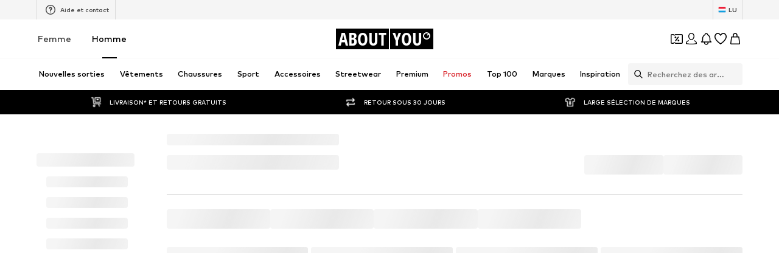

--- FILE ---
content_type: application/javascript
request_url: https://assets.aboutstatic.com/assets/AuthenticationModal-TMixN3Cj.js
body_size: 13012
content:
const __vite__mapDeps=(i,m=__vite__mapDeps,d=(m.f||(m.f=[typeof window !== 'undefined' ? window.setClientPublicPath("assets/service.grpc-DZUqh86Z.js") : "/assets/service.grpc-DZUqh86Z.js",typeof window !== 'undefined' ? window.setClientPublicPath("assets/index-Cx_4JJQ0.js") : "/assets/index-Cx_4JJQ0.js",typeof window !== 'undefined' ? window.setClientPublicPath("assets/colors-C0TvqBdj.js") : "/assets/colors-C0TvqBdj.js",typeof window !== 'undefined' ? window.setClientPublicPath("assets/minimal-CUpruRJZ.js") : "/assets/minimal-CUpruRJZ.js",typeof window !== 'undefined' ? window.setClientPublicPath("assets/size_charts-Cr3HSddi.js") : "/assets/size_charts-Cr3HSddi.js"])))=>i.map(i=>d[i]);
import{cU as gt,r as u,hy as pt,e5 as ht,bQ as Te,bR as ft,fy as bt,g_ as Z,iz as yt,g$ as ce,n as R,aO as ee,ah as xt,e8 as St,bm as pe,iA as wt,dX as vt,iB as kt,aH as W,h9 as Le,aa as Ne,j as e,s as _,I as je,ae as Lt,Q as jt,S as Ct,c9 as Oe,cK as Pt,cM as Et,cN as Ft,iC as He,ax as It,aR as At,G as Y,by as _t,aj as Q,B as Rt,a as $e,Z as te,iD as Me,dY as Bt,iE as Ge,iF as Tt,iG as Ie,b as D,bd as We,bZ as Nt,iH as Ot,iI as Ht,X as $t,D as Mt,iJ as Gt,iK as Wt,_ as se,C as I,bM as De,P as ae,ei as Ue,b0 as he,iL as Dt,iM as Ut,iN as Ve,gB as Ke,iO as Vt,iP as Kt,em as le,a$ as ze,ca as N,fb as qe,iQ as me,hl as zt,iR as qt,e9 as Yt,M as Qt,iS as Xt}from"./index-Cx_4JJQ0.js";import{u as fe,S as be,a as oe,b as Ye}from"./useFacebookLoginHandler-Cw7kH43V.js";import{R as Zt}from"./header-background-expanded-Dt3DCdsU.js";import{r as Jt}from"./translateGender-BfKtg8UY.js";import{F as Ce}from"./FullPageSpinner-U7h7lhGL.js";import{a as ne}from"./index.esm-DvcYjk1g.js";import{T as Se,a as Pe,S as re,N as es,G as we,b as ts,W as ss,M as as,H as X,c as ye,F as Qe,d as os,e as U,f as ns,g as rs,L as is,h as ls,i as ds,j as ve,k as Xe,l as Ze,m as Je,n as V,o as et,C as tt,D as ke,p as cs,q as us,r as ms}from"./FormComponents-qoD-sBK3.js";import{T as gs}from"./Tabs-Cq8ioyFi.js";import"./content_blocks-Dx-JtYGH.js";import"./cmsWebSDK-Cag8Q7KY.js";import"./Checkbox-DEJri3Da.js";function ps(t,s){return s<1?"":s===1?t:new Array(s).join(t)}function de(t,s){return ps("*",t.length-s)+t.slice(-s)}function hs(t){const s=t.match(/([^@]+)@(.+)$/);if(s===null)return de(t,2);const[r,i="",n=""]=s,o=n.split(".").map(l=>de(l,2)).join(".");return`‎${(i.length>8?de(i,4):de(i,2)).slice(-12)}@${o.slice(-10)}`}const fs=()=>{const{TrackingClient:t,pageContextCallback:s}=gt();return u.useCallback(({activeTab:r})=>{t.track(pt({page:{path:s().path,search:s().search,type:ht.LoginModal,id:r}}))},[t,s])};var Ae=function(t){return t.APPLE="apple",t}({});const bs=()=>{const t=Te(),s=ft(),r=bt();return u.useCallback(({forceRedirectToCheckoutOnSSOLoginSuccess:i,ssoParam:n})=>{const o=new URLSearchParams(t);for(const S of Array.from(o.keys()))S!==Z.LoginFlow&&S!==Z.LoginReason&&S!==yt&&S!=="tadaridaBackendApiOverride"&&o.delete(S);o.has(Z.LoginFlow)||o.append(Z.LoginFlow,"login"),o.append(ce.SSO,n),o.append("force-global","1"),o.append("force-language","1");const c=i?r:s,l=o.toString();return`${window.location.origin+c}${l?`?${l}`:""}`},[r,s,t])},st=(t,{onError:s,onSuccess:r,disabled:i,disableSuccessToast:n,forceRedirectToCheckoutOnSSOLoginSuccess:o})=>{const{handleAuthResponse:c,loading:l,setLoading:h}=fe({disableSuccessToast:n}),{t:S}=R(),{device:p,appleSignInUrl:a}=ee(),d=Te(),f=xt(),w=St(),[m,v]=u.useState(),j=pe(wt),C=vt(),g=kt(),A=bs(),F=()=>{const y=A({forceRedirectToCheckoutOnSSOLoginSuccess:o,ssoParam:Ae.APPLE});window.location.href=`${a}?redirect_uri=${encodeURIComponent(y)}`},E=()=>{const y=w();Object.values(ce).forEach(L=>{y.delete(L)}),f.replace({search:y.toString()})},b=u.useCallback(y=>(v(null),h(!0),j.mutateAsync({code:y}).then(L=>c({method:t,medium:"apple"})(L)).then(()=>{E(),r()}).catch(L=>{if(L instanceof be)return;const T=S("Uh oh, something went wrong.");v(T),s(T);const O=oe(L);W.compare({actionName:Le,success:!1,attributes:{code:O.code,method:t,medium:"apple",metadata:O,reason:O.message}})}).finally(()=>{h(!1)})),[p,c,t,h]),x=new URLSearchParams(d),k=x.get(ce.Code),P=x.get(ce.SSO)===Ae.APPLE;return u.useEffect(()=>{!i&&k&&!l&&!m&&P&&C&&g&&b(k)},[d,m,l,k,b,i,C,g,P]),{onClick:F,loading:l,submitHandler:b}},J=Ne.forwardRef(function({loading:s,icon:r,text:i,gridArea:n,...o},c){return e.jsx(ot,{gridArea:n,children:e.jsxs(Ls,{isLoading:s,"data-testid":"StyledButton",disabled:s,disableShadow:!0,...o,ref:c,"aria-label":void 0,children:["asset"in r&&e.jsx(je,{"data-testid":"Icon",size:"S",asset:r.asset}),"url"in r&&e.jsx(Ss,{children:e.jsx(vs,{src:r.url,breakpoints:[{columns:40}],ratio:"1:1",importance:"high",widths:[40]})}),e.jsx("span",{"data-testid":"Text",children:i})]})})}),at=({gridArea:t})=>e.jsx(ot,{gridArea:t,children:e.jsx(xs,{})}),ys=()=>Ct,xs=_(ys())({name:"StyledSkeletonBlock",class:"s13nsofa",propsAsIs:!0}),Ss=_("span")({name:"CustomIconWrapper",class:"crdlbdz",propsAsIs:!1}),ws=()=>jt,vs=_(ws())({name:"CustomImage",class:"c1mb9o8n",propsAsIs:!0}),ks=()=>Lt,Ls=_(ks())({name:"StyledButton",class:"s1ft09bu",propsAsIs:!0}),js=()=>t=>{var s;return(s=t.gridArea)!=null?s:"auto"},ot=_("div")({name:"ButtonWrapper",class:"b196a15j",propsAsIs:!1,vars:{"b196a15j-0":[js()]}}),_e={Profile:"public_profile",Email:"email"},nt=({render:t,onClick:s,callback:r})=>{const i=Oe()||"en_US",[n,o]=u.useState({isSdkLoaded:!1,isProcessing:!1}),[c,l]=u.useState("");u.useEffect(()=>{if(document.getElementById("facebook-jssdk")){o(w=>({...w,isSdkLoaded:!0}));return}(()=>{window.fbAsyncInit=()=>{window.FB.init({version:"v3.1",appId:"1694967314068413",xfbml:!1,cookie:!1,status:!0}),o(w=>({...w,isSdkLoaded:!0}))}})(),(()=>{((w,m,v)=>{var A;const j=w.getElementsByTagName(m)[0],C=j;let g=j;w.getElementById(v)||(g=w.createElement(m),g.id=v,g.src=`https://connect.facebook.net/${i}/sdk.js`,C&&((A=C.parentNode)==null||A.insertBefore(g,C)))})(document,"script","facebook-jssdk")})();let f=document.getElementById("fb-root");f||(f=document.createElement("div"),f.id="fb-root",document.body.appendChild(f))},[]);const h=a=>{var d,f;o({...n,isProcessing:!1}),a.authResponse?((f=(d=a.authResponse)==null?void 0:d.grantedScopes)!=null&&f.includes(_e.Email)||l("rerequest"),r(a.authResponse)):r({status:a.status})},S=a=>{if(!n.isSdkLoaded||n.isProcessing){W.error("@aboutyou/logic-components","Facebook Login Button frustrating",{isSdkLoaded:n.isSdkLoaded,isProcessing:n.isProcessing}),r({status:"facebookNotLoaded"});return}if(o({...n,isProcessing:!0}),typeof s=="function"&&(s(a),a.defaultPrevented)){o({...n,isProcessing:!1});return}if(!window.FB){r({status:"facebookNotLoaded"}),W.error("@aboutyou/logic-components","Facebook SDK not loaded",{isSdkLoaded:n.isSdkLoaded,isProcessing:n.isProcessing});return}window.FB.login(h,{scope:Object.values(_e).join(","),auth_type:c,return_scopes:!0})};if(!t)throw new Error("FacebookLogin requires a render prop to render");return t({onClick:S})},Cs=({onClick:t,isOpen:s,onClose:r})=>{const i=Pt("login-backdrop"),{t:n}=R(),{focusManagementRefCallback:o,isTopMostPopover:c}=Et({isOpen:s,priority:1});Ft({key:"Escape",onKeyDown:r,disabled:c===!1});const l=He()==="ios";return!i||l?null:It.createPortal(e.jsx(At,{mounted:s,duration:500,children:e.jsx(Es,{onClick:t,children:e.jsxs(Fs,{ref:o(),children:[e.jsx(Ts,{"aria-label":n("Close"),onClick:r,children:e.jsx(je,{asset:Y.Close,size:"M",fill:"white"})}),e.jsx(As,{size:"px18",color:"White",children:n("Window not appearing? <br /> We'll help you open it to sign in.")}),e.jsx(Rs,{type:"secondary",children:n("Continue")})]})})}),i)},Ps=()=>_t,Es=_(Ps())({name:"Backdrop",class:"br2kgj6",propsAsIs:!0}),Fs=_("div")({name:"ContentWrapper",class:"cjz730o",propsAsIs:!1}),Is=()=>Zt,As=_(Is())({name:"StyledText",class:"s1yun3qu",propsAsIs:!0}),_s=()=>Rt,Rs=_(_s())({name:"StyledButton",class:"sa62lh1",propsAsIs:!0}),Bs=()=>Q,Ts=_(Bs())({name:"StyledCloseButton",class:"s1yde0xe",propsAsIs:!0}),rt=()=>$e(()=>import("./service.grpc-DZUqh86Z.js"),__vite__mapDeps([0,1,2,3,4]),import.meta.url).then(t=>t.AuthenticationService_LogInWithCode);rt.method="aysa_api.services.authentication.v1.AuthenticationService/LogInWithCode";const it=()=>$e(()=>import("./service.grpc-DZUqh86Z.js"),__vite__mapDeps([0,1,2,3,4]),import.meta.url).then(t=>t.AuthenticationService_GetSSOButtons);it.method="aysa_api.services.authentication.v1.AuthenticationService/GetSSOButtons";const Ns=({isSignUp:t,onError:s,onSuccess:r,disableSuccessToast:i})=>{const{t:n}=R(),o=te(),c=u.useRef(null),[l,h]=u.useState(!1),S=t?"register":"login",{Log:p,resetLoggerInstanceId:a}=Me(),{handleAuthResponse:d,loading:f,setLoading:w}=fe({disableSuccessToast:i}),m=Bt(rt),v=u.useCallback(({error:b,state:x,error_description:k,popupCommunicationChannel:P})=>{if(b&&(k!=null&&k.includes("Login cancelled by user"))){p({event:"sso-cancelled-by-user",state:x});return}p({event:"sso-fe-error",state:x,attributes:{reason:"redirect",error_detail:`${b!=null?b:"NA"}:${k!=null?k:"NA"}`,popup_communication_channel:P}});const y=n("Sorry, something went wrong! Please try again later."),L=n("You need to give email permissions to be able to log in. Please do so while logging in."),T=b!=null&&b.includes("IDENTITY_PROVIDER_MISSED_EMAIL")?L:y;o({type:"ERROR",content:T}),s(T)},[p,s,n]),j=u.useCallback(b=>{o({type:"ERROR",content:b}),s(b)},[s]),C=u.useCallback(({code:b,state:x},k)=>{p({event:"sso-redirect",state:x,attributes:{popup_communication_channel:k}}),w(!0),m.mutateAsync({code:b,state:x}).then(P=>(p({event:"sso-success",state:x,attributes:{popup_communication_channel:k}}),d({method:S,medium:P.customer.authenticationMethod.type})(P))).then(()=>{r()}).catch(P=>{var L;if(P instanceof be){p({event:"sso-fe-error",state:x,attributes:{reason:"unknown",error_detail:`${P.message}:NA`,popup_communication_channel:k}});return}const y=oe(P);p({event:"sso-fe-error",state:x,attributes:{reason:"login-with-code",code:(L=y.code)!=null?L:null,error_detail:`${y.message}:${y.code}`,popup_communication_channel:k}}),j(n("Sorry, something went wrong! Please try again later."))}).finally(()=>{a(),w(!1)})},[n,p,S,r,w,d,j]),g=b=>{c.current&&!c.current.closed&&c.current.close(),p({event:"sso-open-url",state:null,attributes:{idp_key:b.idpKey,idp:b.idp}}),h(!0);const x=750,k=750,P=(window.innerWidth-x)/2,y=(window.innerHeight-k)/2,L=window.open(b.url,"sso_auth_popup",`width=${x},height=${k},top=${y},left=${P},resizable=yes,scrollbars=yes,status=yes`);c.current=L,(!L||L.closed)&&(F(),W.unSampledLog("IDP Popup blocked or could not be opened",{ssoUrl:b.url}))},A=()=>{c.current&&c.current.focus()},F=()=>{if(c.current)try{c.current.close()}catch{}h(!1),c.current=null},E=u.useCallback((b,x)=>{const{code:k,state:P,error:y,error_description:L}=b;if(y||L){v({error:y,error_description:L,state:P,popupCommunicationChannel:x});return}k&&P&&C({code:k,state:P},x),(!k||!P)&&j(n("Sorry, something went wrong! Please try again later."))},[]);return u.useEffect(()=>{if(!l)return;const b=x=>{x.origin===window.location.origin&&x.data.type===Ie&&(console.log(">> TEMPORARY DEBUG LOG",x.data),F(),E(x.data.data,"PostMessage"))};return window.addEventListener("message",b),()=>{window.removeEventListener("message",b)}},[E,l]),u.useEffect(()=>{if(typeof BroadcastChannel>"u")return;const b=Ge(),x=new window.BroadcastChannel(b),k=P=>{var y;((y=P.data)==null?void 0:y.type)===Ie&&(console.log(">> TEMPORARY DEBUG LOG",P.data),F(),E(P.data.data,"BroadcastChannel"))};return x.addEventListener("message",k),()=>{x.removeEventListener("message",k),x.close()}},[E]),Tt(()=>{c.current&&c.current.closed&&F()},300),{isAuthenticating:f,ssoPopup:{isOpen:l,open:g,focus:A,close:F}}},lt=({ssoButtons:t,isSignUp:s,displayOnlyIDPByKey:r,onError:i,onSuccess:n,disableSuccessToast:o})=>{const{isAuthenticating:c,ssoPopup:l}=Ns({isSignUp:s,onError:i,onSuccess:n,disableSuccessToast:o}),{isActive:h}=D("disable_legacy_apple"),{isActive:S}=D("disable_legacy_facebook"),p=u.useMemo(()=>r?t.filter(a=>a.idp===r||a.idpKey===r):t.filter(a=>a.idp==="apple"||a.idpKey==="apple"?h===!0:a.idp==="facebook"||a.idpKey==="facebook"?S===!0:!0),[r,t,h,S]);return e.jsxs(e.Fragment,{children:[c&&e.jsx(ct,{}),e.jsx(Cs,{isOpen:l.isOpen,onClick:l.focus,onClose:l.close}),p.map((a,d)=>e.jsx(J,{"data-testid":`SSO-Button-${a.idpKey}`,text:s?a.signupLabel:a.signinLabel,loading:!1,onClick:f=>{f.preventDefault(),l.open(a),a.idp==="facebook"&&typeof BroadcastChannel>"u"&&W.unSampledLog("facebook-login-unsupported")},icon:{url:a.logoUrl},gridArea:a.idp},d)),e.jsx(Os,{showSkeletonOnMount:t.length<=1})]})},Os=({showSkeletonOnMount:t})=>{const s=We(200),r=u.useMemo(()=>s?!1:t,[t,s]);return e.jsx(Nt,{duration:200,mounted:r,preventAnimationOnMount:!0,children:e.jsx(at,{})})},xe=10*60*1e3,dt=()=>{const{Log:t,logInstanceId:s,isLogInstanceLoading:r}=Me(),i=new URL(window.location.origin);return i.pathname=Ot,i.searchParams.set("sso_channel",Ge()),i.searchParams.set(Z.LoginFlow,"login"),i.searchParams.set("tab_id",Ht()),$t(it,{logInstanceId:s,redirectPath:i.toString()},{disabled:r,cacheTime:xe,staleTime:xe,refetchInterval:xe,onError:o=>{var p;const c=(p=o.code)!=null?p:"NA";let l=o.message||"NA",h;["Failed to fetch dynamically imported module","Importing a module script failed","error loading dynamically imported module"].some(a=>l.includes(a))&&(h=l,l="dependencies-not-loaded"),t({event:"sso-fe-error",state:null,attributes:{reason:"get-sso-buttons",code:o.code,error_detail:`${l}:${c}`,error_stack_trace:h}})}})},Hs=t=>e.jsx(Mt,{request:dt(),View:lt,viewProps:t,Loading:$s,Error:Ms,disableLoadingInIdleState:!0}),$s=()=>Jt(0,4).map(t=>e.jsx(at,{},t)),Ms=Ne.memo(function(s){return W.error("@aboutyou/logic-components","Failed fetching GetSSOButtons",{error:s.error}),e.jsx(lt,{ssoButtons:[],isOpen:!1,isSignUp:!1,onError:()=>{},onSuccess:()=>{},disableSuccessToast:!1})}),Gs=t=>{const s=dt().isLoading,r=We(2e3),i=!s||r;return e.jsxs(Ws,{"data-testid":"ExternalSignUp",children:[i&&e.jsx(Ds,{...t}),e.jsx(ue,{...t})]})},Ws=_("div")({name:"SSOButtonsGrid",class:"s1og05dd",propsAsIs:!1}),ue=t=>e.jsx(Hs,{isOpen:t.isOpen,isSignUp:t.isSignUp,displayOnlyIDPByKey:t.displayOnlyIDPByKey,onError:t.onError,onSuccess:t.onSuccess,disableSuccessToast:t.disableSuccessToast}),Ds=({isOpen:t,isSignUp:s,onError:r,onSuccess:i,disableSuccessToast:n,forceRedirectToCheckoutOnSSOLoginSuccess:o})=>{const{t:c}=R(),l=te(),{isActive:h}=D("disable_legacy_apple"),{isActive:S}=D("disable_legacy_facebook"),p=g=>{l({type:"ERROR",content:g}),r(g)},a=Ye(s?"register":"login",{onError:p,onSuccess:i,disableSuccessToast:n}),d=st(s?"register":"login",{disabled:!t,onError:p,onSuccess:i,disableSuccessToast:n,forceRedirectToCheckoutOnSSOLoginSuccess:o}),f=c("Sign in with {method}",{method:"Facebook"}),w=c("Sign up with {method}",{method:"Facebook"}),m=s?w:f,v=c("Sign in with {method}",{method:"Apple"}),j=c("Sign up with {method}",{method:"Apple"}),C=s?j:v;return e.jsxs(e.Fragment,{children:[(a.loading||d.loading)&&e.jsx(ct,{}),!h&&e.jsx(J,{"data-testid":"LoginAppleButton",icon:{asset:Y.AppleIcon},text:C,onClick:d.onClick,loading:d.loading,gridArea:"apple"}),!S&&e.jsx(nt,{callback:a.submitHandler,onClick:a.onClick,render:g=>e.jsx(J,{"data-testid":"LoginFacebookButton",icon:{asset:Y.FacebookIcon},text:m,onClick:g.onClick,loading:a.loading,gridArea:"facebook"})})]})},Us=()=>Ce,ct=_(Us())({name:"LoadingSpinner",class:"l1kd6lqb",propsAsIs:!0}),Vs=()=>{const[t,s]=u.useState(!1),r=pe(Gt);return{submitHandler:u.useCallback((n,{onSuccess:o,onError:c})=>{s(!0),r.mutateAsync({email:n.email,useShopPasswordResetPage:!0}).then(()=>{o()}).catch(l=>{c(),W.compare({actionName:Wt,success:!1,attributes:{type:"request",metadata:oe(l)}})}).finally(()=>{s(!1)})},[r]),loading:t}},Ks=se.div.withConfig({componentId:"sc-84e6e9bd-0"})(["display:flex;width:100%;padding:1rem;flex-direction:column;box-sizing:border-box;position:relative;justify-content:center;align-items:center;span{background:",";padding:0 1rem;color:",";font-size:12px;line-height:24px;font-weight:bold;margin-top:-2px;z-index:1;}::after{content:'';position:absolute;height:1px;left:-2rem;right:-2rem;background-color:",";top:0;bottom:0;margin:auto;}"],I.White,I.Grey2,I.Grey3),ge=({text:t,className:s})=>e.jsx(Ks,{className:s,children:e.jsx("span",{children:t})}),zs={email:""},qs=({onCancel:t,onSuccess:s})=>{var F;const r=u.useRef(null),i=te(),{t:n}=R(),o=Vs(),{handleSubmit:c,register:l,formState:{errors:h},reset:S,getValues:p}=ne({defaultValues:zs,mode:"onSubmit"}),[a,d]=u.useState(0),{ref:f}=De({label:"loginFlow=forgotPassword"}),w=ae(),m=u.useCallback(()=>{d(a+1),S()},[a,S]),v=()=>{m(),i({type:"SUCCESS",content:n("A password reset email has been sent."),"data-testid":"StatusToastSuccess"}),s()},j=()=>{i({type:"ERROR",content:n("Uh oh, something went wrong"),"data-testid":"StatusToastFailure"})},C=u.useCallback(E=>{o.submitHandler(E,{onSuccess:v,onError:j})},[o]),{resetSavedUser:g}=Ue(),A=()=>{g(),t()};return u.useEffect(()=>{var E;(E=r.current)==null||E.scrollIntoView({behavior:"smooth"})},[]),e.jsx("div",{"data-testid":"ForgotPasswordContainer",className:"forgot-password-container",ref:r,children:e.jsxs("div",{"data-testid":"BodyContainerForgotPassword",ref:f,children:[e.jsx(Se,{"data-testid":"TextCentered",$smaller:!0,children:n("Please enter an email address and we will send you a link to reset your password.")}),e.jsxs("form",{autoComplete:"off","data-testid":"ForgotPasswordForm",onSubmit:c(C),method:"POST",children:[e.jsx(Pe,{activeStyle:{backgroundColor:I.White,borderColor:I.Black},dataTestId:"EmailField",type:"email",autoComplete:"email",errorMessage:(F=h.email)==null?void 0:F.message,value:p("email"),label:n("Your email address"),...l("email",{required:n("Please enter your email address"),pattern:{value:he,message:n("This is an invalid email address")}})}),e.jsx(re,{onClick:()=>{w({eventType:"submit",label:"forgot_password",name:"login_modal"})},"data-testid":"ForgotPasswordSubmitButton",type:"submit",isLoading:o.loading,disabled:o.loading,disableShadow:!0,children:n("Reset password")})]},a),e.jsx(ge,{}),e.jsx(es,{"data-testid":"goToRegistration",onClick:A,"aria-label":void 0,children:e.jsx(we,{children:n("No account yet? Register now")})})]})})},Ee=({disableSuccessToast:t})=>{const{handleAuthResponse:s,loading:r,setLoading:i}=fe({disableSuccessToast:t}),{t:n}=R(),[o,c]=u.useState(0),{device:l}=ee(),h=pe(Dt);return{submitHandler:u.useCallback((p,{resetFormState:a,captchaCode:d,onSuccess:f,onError:w})=>{i(!0),h.mutateAsync({email:p.email,password:p.password,captchaCode:d!=null?d:null}).then(m=>s({method:"login",medium:"email"})(m)).then(f).then(a).catch(m=>{if(m instanceof be)return;Ut(m)?w(n("Your email address or password is incorrect. Please try again.")):Ve(m)?w(n("We are currently experiencing technical difficulties. Please try again later.")):w(n("Please review your information.")),Ke(m)||c((o!=null?o:0)+1);const v=oe(m);W.compare({actionName:Le,success:!1,attributes:{method:"login",medium:"email",code:v.code,reason:v.message,metadata:v}})}).finally(()=>{i(!1)})},[l,s,i]),loading:r,captchaKey:o}},Ys={email:"",password:""},Qs=({email:t,name:s,loginType:r,requiresCaptcha:i,isOpen:n,onSignIn:o,onError:c,onClickForgotPassword:l,disableSuccessToast:h,forceRedirectToCheckoutOnSSOLoginSuccess:S})=>{const{t:p}=R(),[a,d]=u.useState(),{handleSubmit:f,register:w,formState:{errors:m},reset:v,getValues:j}=ne({defaultValues:Ys,mode:"onSubmit"}),[C,g]=u.useState(0),[A,F]=u.useState(!1),[E,b]=u.useState(),{resetSavedUser:x}=Ue(),k=te(),P=u.useCallback(()=>{g(C+1),v()},[C,v]),y=Ee({disableSuccessToast:h}),L=M=>{c(M),k({type:"ERROR",content:M})},T=M=>{d(M),F(!1),c(M)},O=Ye("login",{onError:L,onSuccess:o,disableSuccessToast:h}),K=st("login",{onSuccess:o,onError:L,disabled:!n,disableSuccessToast:h,forceRedirectToCheckoutOnSSOLoginSuccess:S}),z=M=>{i&&E?(F(!0),y.submitHandler({...M,email:t},{resetFormState:P,captchaCode:E,onError:T,onSuccess:()=>{d(void 0),o()}})):i||y.submitHandler({...M,email:t},{resetFormState:P,onError:q=>{d(q),c(q)},onSuccess:()=>{d(void 0),o()}})},H=u.useCallback(()=>{b(void 0)},[]),{isActive:G}=D("disable_legacy_apple"),{isActive:$}=D("disable_legacy_facebook"),ie=()=>{var M;switch(r){case"apple":return G?e.jsx(ue,{displayOnlyIDPByKey:r,isOpen:n,isSignUp:!1,forceRedirectToCheckoutOnSSOLoginSuccess:S,onSuccess:o,onError:c,disableSuccessToast:h}):e.jsx(J,{"data-testid":"LoginAppleButton",icon:{asset:Y.AppleIcon},text:p("Sign in with {method}",{method:"Apple"}),onClick:K.onClick,loading:K.loading,gridArea:"apple"});case"facebook":return $?e.jsx(ue,{displayOnlyIDPByKey:r,isOpen:n,isSignUp:!1,forceRedirectToCheckoutOnSSOLoginSuccess:S,onSuccess:o,onError:c,disableSuccessToast:h}):e.jsx(nt,{callback:O.submitHandler,onClick:O.onClick,render:q=>e.jsx(J,{"data-testid":"LoginFacebookButton",icon:{asset:Y.FacebookIcon},text:p("Sign in with {method}",{method:"Facebook"}),onClick:q.onClick,loading:O.loading,gridArea:"facebook"})});case"email":return e.jsxs(e.Fragment,{children:[e.jsx(Pe,{activeStyle:{backgroundColor:I.White,borderColor:I.Black},dataTestId:"PasswordField",type:"password",autoComplete:"current-password",value:j("password"),passwordLabels:{showPassword:p("SHOW"),hidePassword:p("HIDE")},errorMessage:(M=m.password)==null?void 0:M.message,label:p("Password"),...w("password",{required:p("Please enter your password"),minLength:{value:1,message:p("Please enter your password")}})}),a&&e.jsx(X,{error:!0,children:a}),i&&!A&&e.jsx(ye,{type:"auth",reloadOnChange:y.captchaKey,onSuccess:q=>b(q),onExpire:H,uniqueKey:"recognizedUserLogin"}),e.jsx(re,{"data-testid":"SubmitLogin",type:"submit",disableShadow:!0,isLoading:y.loading,disabled:y.loading||!E&&i,children:p("Log in")}),e.jsx(we,{children:e.jsx(Q,{"data-testid":"ForgotPasswordButton",onClick:l,children:p("Forgot your password?")})})]});default:return r?e.jsx(ue,{displayOnlyIDPByKey:r,isOpen:n,isSignUp:!1,forceRedirectToCheckoutOnSSOLoginSuccess:S,onSuccess:o,onError:c,disableSuccessToast:h}):null}};return e.jsxs(e.Fragment,{children:[e.jsxs(ts,{"data-testid":"LoginFlowWrapper",$tall:i,autoComplete:"on",onSubmit:f(z),method:"POST",children:[e.jsxs(Se,{"data-testid":"SignInWithYourEmailText",children:[e.jsxs(ss,{children:[p("Hi there")," ",s]}),p("Welcome back."),e.jsx("br",{}),p("Enjoy shopping with us")]}),e.jsx(Se,{children:hs(t)}),ie()]},C),e.jsx(as,{children:e.jsx(we,{"data-testid":"ChangeProfileButton",children:e.jsx(Q,{onClick:x,children:p("Not {name}? Sign in with another account",{name:s})})})})]})},Xs=({columnLayout:t,requiresCaptcha:s,onSignIn:r,onError:i,onClickForgotPassword:n,disableSuccessToast:o})=>{var P,y;const c=ae(),{t:l}=R(),h=Ee({disableSuccessToast:o}),[S,p]=u.useState(void 0),{handleSubmit:a,register:d,formState:{errors:f},reset:w,getValues:m}=ne({defaultValues:{password:"",email:""},mode:"onSubmit"}),[v,j]=u.useState(0),[C,g]=u.useState(!1),[A,F]=u.useState(),E=u.useCallback(()=>{j(v+1),w()},[v,w]),b=L=>{p(L),g(!1),i(L)},x=L=>{s&&A?(g(!0),h.submitHandler(L,{resetFormState:E,captchaCode:A,onSuccess:()=>{p(void 0),r()},onError:b})):s||h.submitHandler(L,{resetFormState:E,onSuccess:()=>{p(void 0),r()},onError:T=>{p(T),i(T)}})},k=u.useCallback(()=>{F(void 0)},[]);return u.useEffect(()=>{s&&c({eventType:"impression",label:"captcha-login-registration"})},[s]),e.jsx(Qe,{children:e.jsxs("form",{"data-testid":"SubmitLoginForm",autoComplete:"on",onSubmit:a(x),method:"POST",children:[e.jsxs(os,{$columnLayout:t,children:[e.jsx(U,{activeStyle:{backgroundColor:I.White,borderColor:I.Black},dataTestId:"EmailField",type:"email",autoComplete:"email",errorMessage:(P=f.email)==null?void 0:P.message,value:m("email"),label:l("Your email address"),...d("email",{required:l("Please enter your email address"),pattern:{value:he,message:l("This is an invalid email address")}}),onPressEnter:a(x),columnLayout:t}),e.jsx(U,{activeStyle:{backgroundColor:I.White,borderColor:I.Black},dataTestId:"PasswordField",type:"password",autoComplete:"current-password",value:m("password"),passwordLabels:{showPassword:l("SHOW"),hidePassword:l("HIDE")},errorMessage:(y=f.password)==null?void 0:y.message,label:l("Password"),...d("password",{required:l("Please enter your password"),minLength:{value:1,message:l("Please enter your password")}}),onPressEnter:a(x),columnLayout:t})]}),e.jsx(ns,{children:e.jsx(Q,{"data-testid":"ForgotPasswordButton",onClick:n,"aria-label":void 0,children:e.jsx(rs,{color:"Grey1",children:l("Forgot your password?")})})}),S&&e.jsx(X,{error:!0,children:S}),s&&!C&&e.jsx(ye,{type:"auth",reloadOnChange:h.captchaKey,onSuccess:L=>F(L),onExpire:k,uniqueKey:"signInForm"}),e.jsx(re,{"data-testid":"SubmitLogin",type:"submit",isLoading:h.loading,disableShadow:!0,disabled:h.loading||!A&&s,children:l("Log in")})]},v)})},Zs=({inputColumnLayout:t,requiresCaptcha:s,onSignIn:r,onError:i,onClickForgotPassword:n,disableSuccessToast:o})=>{const{t:c}=R(),l=Ee({disableSuccessToast:o});return e.jsxs(e.Fragment,{children:[l.loading&&e.jsx(ea,{}),e.jsx(ge,{text:c("Or with your email address")}),e.jsx(Xs,{requiresCaptcha:s,columnLayout:t,onSignIn:r,onError:i,onClickForgotPassword:n,disableSuccessToast:o})]})},Js=()=>Ce,ea=_(Js())({name:"StyledLoadingScreen",class:"spvxm85",propsAsIs:!0}),Fe=({disableSuccessToast:t})=>{const{loading:s,setLoading:r,handleAuthResponse:i}=fe({disableSuccessToast:t}),[n,o]=u.useState(),{device:c}=ee(),{t:l}=R(),h=pe(Vt),S=a=>{switch(a){case"male":return le.MALE;case"diverse":return le.DIVERSE;case"not-specified":return le.NEUTRAL;case"female":default:return le.FEMALE}};return{submitHandler:u.useCallback((a,{resetFormState:d,captchaCode:f,onSuccess:w,onError:m})=>{r(!0);const v=a.password?"register":"guest-register";h.mutateAsync({email:a.email,password:a.password?{value:a.password}:null,firstName:a.firstName,lastName:a.lastName,gender:S(a.gender),subscribeToNewsletter:!!a.subscribeToNewsLetter,captchaCode:f!=null?f:null}).then(j=>i({method:v,medium:"email"})(j)).then(w).then(d).catch(j=>{if(j instanceof be)return;Kt(j)?m(l("An account with the email address {email} already exists.",{email:a.email})):Ve(j)?m(l("We are currently experiencing technical difficulties. Please try again later.")):m(l("Please review your information.")),Ke(j)||o((n!=null?n:0)+1);const C=oe(j);W.compare({actionName:Le,success:!1,attributes:{method:v,medium:"email",code:C.code,reason:C.message,metadata:C}})}).finally(()=>{r(!1)})},[c,i,r]),loading:s,captchaKey:n}},ut=()=>{const{t}=R(),r=`${ze()}#section3.3.2.`,i=u.useRef(null),[n,o]=u.useState(!0),{customerEmail:c}=ee();return e.jsxs("div",{children:[e.jsx(ls,{$hideLines:n,ref:i,dangerouslySetInnerHTML:{__html:t("I would like to receive newsletters from ABOUT YOU about current trends, offers and vouchers in accordance with the {privacyPolicy}. You can withdraw your consent at any time with effect for the future by sending a message to {email} or using the unsubscribe option at the end of each newsletter.",{privacyPolicy:`<a id="policyLink" rel="noopener noreferrer" target="_blank" href="${r}">${t("Privacy Policy")}</a>`,email:`<a href="mailto:${c}">${c}</a>`})}}),n&&e.jsx(ds,{onClick:l=>{l.preventDefault(),l.stopPropagation(),o(!1)},children:t("Show More")})]})},mt=()=>{const{t}=R(),r=`${ze()}#section3.3.3.`,{customerEmail:i}=ee();return e.jsxs(is,{"data-testid":"LegalText",children:[e.jsx("span",{dangerouslySetInnerHTML:{__html:t("Regardless of whether you have subscribed to a newsletter, you will regularly receive product recommendations for similar goods and services, based on your previous purchases. You can object to the product recommendations at any time free of charge with effect for the future at the end of each product recommendation email or sending a message to {email}",{email:`<a href="mailto:${i}">${i}</a>`})}}),e.jsx("div",{children:e.jsx("a",{"data-testid":"PrivacyPolicyLink",href:r,rel:"noopener noreferrer",target:"_blank",children:t("Privacy Policy")})})]})},B={firstName:{min:1,max:30},lastName:{min:1,max:50},password:{min:6,max:70}},ta=[N.de_DE,N.en_DE,N.de_AT,N.de_CH,N.fr_CH,N.nl_BE,N.nl_NL,N.fr_FR,N.fr_BE,N.en_IE,N.sv_SE,N.da_DK,N.fi_FI,N.no_NO],sa={email:"",firstName:"",lastName:"",gender:"female"},aa=({inputColumnLayout:t,genderSwitchColumnLayout:s,scrollIntoView:r,diverseGenderEnabled:i,neutralGenderEnabled:n,requiresCaptcha:o,onClickCancel:c,onSignUp:l,onError:h,onClickLogin:S,onClickForgotPassword:p,disableSuccessToast:a})=>{var z,H,G;const{t:d}=R(),f=Fe({disableSuccessToast:a}),[w,m]=u.useState(!1),{gender:v}=qe(),j=v==="kids"?"female":v,C=u.useRef(null),g=ne({defaultValues:{...sa,gender:j},mode:"onSubmit"}),[A,F]=u.useState(0),[E,b]=u.useState(100),[x,k]=u.useState(),[P,y]=u.useState(void 0),L=u.useCallback(()=>{F(A+1),b(E+1),g.reset()},[A,E,g]),T=$=>{y($),m(!1),h($)},O=$=>{o&&x?(m(!0),f.submitHandler($,{resetFormState:L,captchaCode:x,onSuccess:()=>{y(void 0),l()},onError:T})):o||f.submitHandler($,{resetFormState:L,onSuccess:()=>{y(void 0),l()},onError:ie=>{y(ie),h(ie)}})},K=u.useCallback(()=>{k(void 0)},[]);return u.useEffect(()=>{setTimeout(()=>{var $;r&&(($=C.current)==null||$.scrollIntoView({behavior:"smooth"})),g.setValue("email",g.getValues("email")),g.setValue("firstName",g.getValues("firstName")),g.setValue("lastName",g.getValues("lastName")),g.setValue("gender",g.getValues("gender")),g.setValue("subscribeToNewsLetter",g.getValues("subscribeToNewsLetter"))},0)},[g,r]),e.jsxs("form",{autoComplete:"on",onSubmit:g.handleSubmit(O),method:"POST",children:[e.jsxs(ve,{$columnLayout:t,children:[e.jsx(U,{activeStyle:{backgroundColor:I.White,borderColor:I.Black},dataTestId:"FirstNameField",errorMessage:(z=g.formState.errors.firstName)==null?void 0:z.message,value:g.getValues("firstName"),type:"text",autoComplete:"given-name",label:d("First name"),maxLength:B.firstName.max,...g.register("firstName",{required:d("Please enter your first name"),pattern:{value:me,message:d("First Name is invalid")},minLength:{value:B.firstName.min,message:d("Please input a minimum of {limit} characters.",{limit:B.firstName.min})}}),columnLayout:t}),e.jsx(U,{activeStyle:{backgroundColor:I.White,borderColor:I.Black},dataTestId:"LastNameField",errorMessage:(H=g.formState.errors.lastName)==null?void 0:H.message,value:g.getValues("lastName"),autoComplete:"family-name",type:"text",label:d("Last name"),maxLength:B.lastName.max,...g.register("lastName",{required:d("Please enter your last name"),pattern:{value:me,message:d("Last Name is invalid")},minLength:{value:B.lastName.min,message:d("Please input a minimum of {limit} characters.",{limit:B.lastName.min})}})})]}),e.jsx(Pe,{activeStyle:{backgroundColor:I.White,borderColor:I.Black},dataTestId:"EmailField",type:"email",autoComplete:"email",errorMessage:(G=g.formState.errors.email)==null?void 0:G.message,value:g.getValues("email"),label:d("Your email address"),...g.register("email",{required:d("Please enter your email address"),pattern:{value:he,message:d("This is an invalid email address")}})}),e.jsxs(Xe,{children:[e.jsx(Ze,{children:d("How should we address you?")}),e.jsxs(Je,{"data-testid":"RadioGroup",children:[e.jsx(V,{"data-testid":"RadioButtonFemale",...g.register("gender"),label:d("Ms."),value:"female",$columnLayout:s}),e.jsx(V,{"data-testid":"RadioButtonMale",...g.register("gender"),label:d("Mr."),value:"male",$columnLayout:s}),i&&e.jsx(V,{"data-testid":"RadioButtonDiverse",...g.register("gender"),label:d("Diverse"),value:"diverse",$columnLayout:s}),n&&e.jsx(V,{"data-testid":"RadioButtonNotSpecified",...g.register("gender"),label:d("Not specified"),value:"not-specified",$columnLayout:s})]})]}),e.jsx(et,{"data-testid":"CheckboxSubscribeToNewsLetter",...g.register("subscribeToNewsLetter"),checked:g.getValues("subscribeToNewsLetter"),label:e.jsx(ut,{})}),P&&e.jsxs(e.Fragment,{children:[e.jsx(X,{"data-testid":"EmailRegistrationError",error:!0,children:P}),e.jsxs(tt,{"data-testid":"CenterElementsForgotPassword",children:[e.jsx(ke,{"data-testid":"GoToForgotPassword",onClick:p,children:d("Forgot your password?")}),e.jsx(X,{"data-testid":"Or",inline:!0,children:d("Or")}),e.jsx(ke,{"data-testid":"GoToForgotLogin",onClick:S,children:d("directly to login?")})]})]}),o&&!w&&e.jsx(ye,{type:"auth",reloadOnChange:f.captchaKey,onSuccess:$=>k($),onExpire:K,uniqueKey:"guestSignUpForm"}),e.jsx("div",{ref:C,style:{display:"flex"},children:e.jsx(re,{"data-testid":"RegisterSubmitButton",type:"submit",disableShadow:!0,isLoading:f.loading,disabled:f.loading||!x&&o,children:d("Continue as a guest")})}),e.jsx(cs,{onClick:c,children:d("Cancel")}),e.jsx(mt,{})]},E)},oa={email:"",firstName:"",lastName:"",password:"",gender:"female"},na=({genderSwitchColumnLayout:t,inputColumnLayout:s,diverseGenderEnabled:r,neutralGenderEnabled:i,requiresCaptcha:n,onSignUp:o,onError:c,onClickLogin:l,onClickForgotPassword:h,disableSuccessToast:S})=>{var T,O,K,z;const p=ae(),{t:a}=R(),d=Fe({disableSuccessToast:S}),{gender:f}=qe(),m=ne({defaultValues:{...oa,gender:f==="kids"?"female":f},mode:"onSubmit"}),[v,j]=u.useState(0),[C,g]=u.useState(!1),[A,F]=u.useState(100),[E,b]=u.useState(),x=te(),k=u.useCallback(()=>{j(v+1),F(A+1),m.reset()},[v,A,m]),P=H=>{x({content:G=>e.jsx(ra,{error:H,onClickForgotPassword:h,onClickLogin:l,closeCallback:G}),type:"ERROR",showCloseButton:!0}),g(!1),c(H)},y=H=>{n&&E?(g(!0),d.submitHandler(H,{resetFormState:k,captchaCode:E,onSuccess:o,onError:P})):n||d.submitHandler(H,{resetFormState:k,onSuccess:o,onError:G=>{x({content:G,type:"ERROR"}),c(G)}})},L=u.useCallback(()=>{b(void 0)},[]);return u.useEffect(()=>{n&&p({eventType:"impression",label:"captcha-login-registration"})},[n]),e.jsxs("form",{autoComplete:"on",onSubmit:m.handleSubmit(y),method:"POST","data-testid":"SignUpForm",children:[e.jsxs("div",{role:"region",children:[e.jsxs(ve,{$columnLayout:s,children:[e.jsx(U,{activeStyle:{backgroundColor:I.White,borderColor:I.Black},dataTestId:"FirstnameField",errorMessage:(T=m.formState.errors.firstName)==null?void 0:T.message,value:m.getValues("firstName"),type:"text",autoComplete:"given-name",label:a("First name"),maxLength:B.firstName.max,...m.register("firstName",{required:a("Please enter your first name"),pattern:{value:me,message:a("First Name is invalid")},minLength:{value:B.firstName.min,message:a("Please input a minimum of {limit} characters.",{limit:B.firstName.min})}}),columnLayout:s}),e.jsx(U,{activeStyle:{backgroundColor:I.White,borderColor:I.Black},dataTestId:"LastNameField",errorMessage:(O=m.formState.errors.lastName)==null?void 0:O.message,value:m.getValues("lastName"),autoComplete:"family-name",type:"text",label:a("Last name"),maxLength:B.lastName.max,...m.register("lastName",{required:a("Please enter your last name"),pattern:{value:me,message:a("Last Name is invalid")},minLength:{value:B.lastName.min,message:a("Please input a minimum of {limit} characters.",{limit:B.lastName.min})}}),columnLayout:s})]}),e.jsxs(ve,{$columnLayout:s,children:[e.jsx(U,{activeStyle:{backgroundColor:I.White,borderColor:I.Black},dataTestId:"EmailField",type:"email",autoComplete:"email",errorMessage:(K=m.formState.errors.email)==null?void 0:K.message,value:m.getValues("email"),label:a("Your email address"),...m.register("email",{required:a("Please enter your email address"),pattern:{value:he,message:a("This is an invalid email address")}}),columnLayout:s}),e.jsx(U,{activeStyle:{backgroundColor:I.White,borderColor:I.Black},dataTestId:"PasswordField",type:"password",autoComplete:"new-password",passwordLabels:{showPassword:a("SHOW"),hidePassword:a("HIDE")},errorMessage:(z=m.formState.errors.password)==null?void 0:z.message,value:m.getValues("password"),label:a("Password (min. {min} characters)",{min:B.password.min}),maxLength:B.password.max,...m.register("password",{required:a("Please enter your password"),minLength:{value:6,message:a("The password must be between {min} and {max} characters",{min:B.password.min,max:B.password.max})}}),columnLayout:s})]})]}),e.jsxs(Xe,{role:"region","aria-labelledby":"radio-group",children:[e.jsx(Ze,{id:"radio-group",children:a("How should we address you?")}),e.jsxs(Je,{"data-testid":"RadioGroup",children:[e.jsx(V,{"data-testid":"RadioButtonFemale",...m.register("gender"),label:a("Ms."),value:"female",$columnLayout:t}),e.jsx(V,{"data-testid":"RadioButtonMale",...m.register("gender"),label:a("Mr."),value:"male",$columnLayout:t}),r&&e.jsx(V,{"data-testid":"RadioButtonDiverse",...m.register("gender"),label:a("Diverse"),value:"diverse",$columnLayout:t}),i&&e.jsx(V,{"data-testid":"RadioButtonNotSpecified",...m.register("gender"),label:a("Not specified"),value:"not-specified",$columnLayout:t})]})]}),e.jsx(et,{dataTestId:"CheckboxSubscribeToNewsLetter",checked:m.getValues("subscribeToNewsLetter"),...m.register("subscribeToNewsLetter"),label:e.jsx(ut,{})}),n&&!C&&e.jsx(ye,{type:"auth",reloadOnChange:d.captchaKey,onSuccess:H=>b(H),onExpire:L,uniqueKey:"signUpForm"}),e.jsx("div",{style:{display:"flex"},"data-testid":"GuestRegisterSubmitButton",children:e.jsx(re,{"data-testid":"RegisterSubmitButton",type:"submit",disableShadow:!0,isLoading:d.loading,disabled:d.loading||!E&&n,children:a("Register now")})})]},v)},ra=({error:t,onClickForgotPassword:s,onClickLogin:r,closeCallback:i})=>{const{t:n}=R(),o=()=>{s(),i==null||i()},c=()=>{r(),i==null||i()};return e.jsxs(e.Fragment,{children:[e.jsx(la,{"data-testid":"EmailRegistrationError",error:!0,children:t}),e.jsxs(ia,{"data-testid":"CenterElementsForgotPassword",children:[e.jsx(Re,{"aria-label":void 0,"data-testid":"GoToForgotPassword",onClick:o,children:e.jsx(Be,{children:n("Forgot your password?")})}),e.jsx(X,{"data-testid":"Or",inline:!0,children:n("Or")}),e.jsx(Re,{"data-testid":"GoToForgotLogin","aria-label":void 0,onClick:c,children:e.jsx(Be,{children:n("directly to login?")})})]})]})},ia=se(tt).withConfig({componentId:"sc-bae324a9-0"})(["gap:4px;"]),la=se(X).withConfig({componentId:"sc-bae324a9-1"})(["margin:0;"]),Re=se(Q).withConfig({componentId:"sc-bae324a9-2"})(["&&{border:1px solid ",";border-radius:4px;padding:4px 8px;}"],I["Text.Black"]),Be=se(ke).withConfig({componentId:"sc-bae324a9-3"})(["border-bottom:0;"]),da=({ctaButtonFixedWidth:t,inputColumnLayout:s,genderSwitchColumnLayout:r,includeGuestCheckout:i,requiresCaptcha:n,enableGuestLogin:o,onSignUp:c,onError:l,onGoToLogin:h,onClickForgotPassword:S,disableSuccessToast:p})=>{const a=Oe(),{t:d}=R(),{isActive:f}=D("diverse_gender"),{isActive:w}=D("neutral_gender"),m=u.useMemo(()=>o&&ta.includes(a),[o,a]),v=Fe({disableSuccessToast:p}),j=ae(),[C,g]=u.useState(!1),A=u.useRef(null),F=()=>{j({eventType:"click",label:"login_guest"}),g(!0)},{ref:E}=De({label:"login_guest"});return e.jsxs(Qe,{role:"region",children:[v.loading&&e.jsx(ua,{}),e.jsx(ge,{text:d("Or with your email address")}),e.jsxs("div",{ref:A,style:{position:"relative"},children:[C&&e.jsx(us,{}),e.jsx(na,{requiresCaptcha:n&&!C,genderSwitchColumnLayout:r,ctaButtonFixedWidth:t,inputColumnLayout:s,diverseGenderEnabled:f,neutralGenderEnabled:w,onClickLogin:h,onSignUp:c,onError:l,onClickForgotPassword:S,disableSuccessToast:p})]}),e.jsx(mt,{}),m&&i&&e.jsxs("div",{ref:E,children:[e.jsx(ge,{text:C?d("Continue as a guest"):void 0}),!C&&e.jsx(ms,{"data-testid":"GuestSessionExpander",onClick:F,children:d("Continue as a guest")})]}),C&&i&&e.jsx(aa,{onClickCancel:()=>{g(!1),setTimeout(()=>{var b;(b=A.current)==null||b.scrollIntoView({behavior:"smooth"})},0)},requiresCaptcha:n,genderSwitchColumnLayout:r,ctaButtonFixedWidth:t,inputColumnLayout:s,diverseGenderEnabled:f,neutralGenderEnabled:w,scrollIntoView:!0,onClickLogin:h,disableSuccessToast:p,onSignUp:()=>{j({eventType:"submit",label:"login_guest"}),c()},onError:l,onClickForgotPassword:S})]})},ca=()=>Ce,ua=_(ca())({name:"StyledLoadingScreen",class:"s9xgwyv",propsAsIs:!0}),Ma=({isOpen:t,onCancel:s,onSuccess:r,onError:i,allowGuestLogin:n,activeTab:o,onClickTab:c,lastSeenUser:l,bannerComponent:h,aboveHeaderBannerComponent:S,disableSuccessToast:p,forceRedirectToCheckoutOnSSOLoginSuccess:a=!1})=>{const[d,f]=u.useState(!1),{t:w}=R(),m=ae(),v=zt({large:!0},!1),{isActive:j}=D("user_auth_captcha"),C=fs(),{isKeyboardOpen:g,keyboardHeight:A}=qt(),F=()=>{r==null||r()},E=y=>{i==null||i(y)},b=y=>{m({eventType:"impression",label:`loginFlow=${y}`}),m({eventType:"click",label:y==="login"?"login":"register",name:"login_modal"}),c(y)},x=()=>{m({eventType:"click",label:"forgot_password",name:"login_modal"}),f(!0)};u.useEffect(()=>{t&&m({eventType:"impression",label:`loginFlow=${o}`})},[t]),u.useEffect(()=>{t&&C({activeTab:l?"login_returning":o})},[t,l,o]);const k=()=>{if(d)return e.jsx(qs,{onSuccess:()=>f(!1),onCancel:()=>{f(!1),c("register")}});if(l)return e.jsx(Qs,{requiresCaptcha:j,name:l.name,email:l.email,loginType:l.loginType||"email",onError:E,onSignIn:F,onClickForgotPassword:x,isOpen:t,disableSuccessToast:p,forceRedirectToCheckoutOnSSOLoginSuccess:a});const y=o==="register"||o==="guest-register";return e.jsxs("div",{"data-testid":"LoginFlowWrapper","data-cy":"SwipeableHeader",children:[e.jsx("div",{"data-testid":"RegisterAndLoginButtons",children:e.jsx("div",{children:e.jsx(va,{"data-testid":"Button",tabs:[{label:w("Register"),value:"register"},{label:w("Log in"),value:"login"}],selectedTabValue:o,onTabClick:L=>b(L),reduceFontSize:v,withBorder:!0})})}),e.jsx(Gs,{isOpen:t,isSignUp:y,onSuccess:F,onError:E,disableSuccessToast:p,forceRedirectToCheckoutOnSSOLoginSuccess:a}),o==="register"||o==="guest-register"?e.jsx(da,{onSignUp:F,onError:E,requiresCaptcha:j,inputColumnLayout:v,ctaButtonFixedWidth:!0,includeGuestCheckout:!0,genderSwitchColumnLayout:v,enableGuestLogin:n||o==="guest-register",onGoToLogin:()=>b("login"),onClickForgotPassword:x,disableSuccessToast:p}):e.jsx(Zs,{requiresCaptcha:j,onSignIn:F,onError:E,inputColumnLayout:v,onClickForgotPassword:x,disableSuccessToast:p})]})},P=He()==="android";return e.jsx(ja,{preventScrollLock:P,fixedSmallWidth:!1,"data-testid":"modalBox",onClose:s!=null?s:()=>{},open:t,$extraBottomPadding:g?A:void 0,bodyContent:e.jsxs(e.Fragment,{children:[e.jsxs(ga,{$hasBanner:!!h,children:[!d&&S,e.jsxs(Sa,{"data-testid":"NavigationHeader",$isRecognisedUser:!!l,children:[!l&&e.jsx(Ea,{"data-testid":"Headline",children:w(d?"Forgot your password?":"Log in")}),e.jsx(Yt,{"data-testid":"CloseIcon",onClick:s}),d&&e.jsx(Pa,{"data-testid":"BackArrowIcon",onClick:()=>f(!1),"aria-label":"",children:e.jsx(je,{size:"S",asset:Y.ArrowLeft})})]}),h&&e.jsx(ha,{$withBottomMargin:!l,children:h})]}),e.jsx(ba,{children:e.jsx(fa,{children:k()})})]})})},ma=()=>t=>t.$hasBanner?"0":"24px",ga=_("div")({name:"NavigationHeaderContainer",class:"n1wthp4i",propsAsIs:!1,vars:{"n1wthp4i-0":[ma()]}}),pa=()=>t=>t.$withBottomMargin?"24px":"0",ha=_("div")({name:"BannerContainer",class:"b13e6zd8",propsAsIs:!1,vars:{"b13e6zd8-0":[pa()]}}),fa=_("div")({name:"BodyContainer",class:"b1hxxioi",propsAsIs:!1}),ba=_("div")({name:"AuthWrapper",class:"a1jh3kg9",propsAsIs:!1}),ya=()=>Xt,xa=()=>t=>t.$isRecognisedUser?"none":`1px solid ${I.Grey3}`,Sa=_(ya())({name:"NavigationHeader",class:"n18fe96v",propsAsIs:!0,vars:{"n18fe96v-0":[xa()]}}),wa=()=>gs,va=_(wa())({name:"StyledTabs",class:"styfws9",propsAsIs:!0}),ka=()=>Qt,La=()=>t=>t.$extraBottomPadding?Math.min(t.$extraBottomPadding+20,200):0,ja=_(ka())({name:"StyledModal",class:"sbaab2u",propsAsIs:!0,vars:{"sbaab2u-0":[La(),"px"]}}),Ca=()=>Q,Pa=_(Ca())({name:"BackArrowButton",class:"b1z919m",propsAsIs:!0}),Ea=_("span")({name:"ForgotPasswordHeadline",class:"f1wd5zsd",propsAsIs:!1});export{Ma as AuthenticationModal};
//# sourceMappingURL=AuthenticationModal-TMixN3Cj.js.map


--- FILE ---
content_type: application/javascript
request_url: https://assets.aboutstatic.com/assets/WishlistPage.eager-BEme2_cr.js
body_size: 8045
content:
const __vite__mapDeps=(i,m=__vite__mapDeps,d=(m.f||(m.f=[typeof window !== 'undefined' ? window.setClientPublicPath("assets/service.grpc-Bkopi0Pb.js") : "/assets/service.grpc-Bkopi0Pb.js",typeof window !== 'undefined' ? window.setClientPublicPath("assets/index-Cx_4JJQ0.js") : "/assets/index-Cx_4JJQ0.js"])))=>i.map(i=>d[i]);
import{j as t,aM as Ee,_ as d,F as Z,p as z,C as M,r as u,hf as Fe,J as Be,bE as Ae,n as v,hg as De,hh as ze,P as N,s as J,cz as Me,I as $,bn as B,q as w,o as Q,O as Le,V as Ve,W as he,X,hi as Ge,D as L,G as re,bz as Ne,M as $e,am as He,ae as ge,Z as Ke,bM as qe,hj as Ue,an as Se,B as q,aQ as Ye,aP as Ze,hk as Je,ah as fe,hl as Qe,E as Xe,hm as xe,t as et,cd as tt,es as st,hn as ot,ho as nt,bK as ye,gc as ee,ar as te,bc as it,h6 as Ce,a3 as rt,Y as at,hp as ct,hq as lt,a as dt,dp as ut,dq as pt,dr as mt,dP as ht,ds as gt,hr as St,b as ft,i as xt,bA as yt,bB as ae,hs as Ct,bC as It,bD as Ie}from"./index-Cx_4JJQ0.js";import{S as we,u as wt}from"./CouponCard-CwaKHzdG.js";import{g as Pt,p as Pe,u as Tt,P as jt,q as bt,r as kt}from"./SizeAdvisorWidget-6NspmeCm.js";import{K as vt,h as _t,N as Ot,O as Te,J as Wt,Q as je,R as Rt,B as Et}from"./Sizes.eager-C9RN2kYe.js";import{S as Ft}from"./SplitView-Eezh6mfh.js";import{A as Bt}from"./Advertisement-B1H8ZXks.js";import{F as At}from"./FilterSectionSorting-BGHpS7tk.js";import{u as Dt,b as be,D as V,c as ke,d as zt,e as Mt}from"./useAsyncOperation-DroQ4Ufb.js";import{R as Lt}from"./useFacebookLoginHandler-Cw7kH43V.js";import{R as Vt}from"./cmsWebSDK-Cag8Q7KY.js";import{G as Gt}from"./defaults-Cz7XaCzv.js";import{a as ve,P as Nt}from"./ProductMiniAdpWithBasketFlyout-C5nyF2iF.js";import{T as $t}from"./Tabs-Cq8ioyFi.js";import{c as Ht,d as Kt}from"./BasketFlyout-DwZTqzWN.js";import{T as qt}from"./trackProductClick-BZxb8XOJ.js";import{a as Ut}from"./stream_progress-BAbDvaFQ.js";import{N as Yt,a as Zt}from"./NavigationTreeLoading-B_t4APn7.js";const Jt=({title:e,onClose:s,open:o,renderInPortal:n,children:i})=>t.jsx(Ee,{headerContent:t.jsx(Qt,{"data-testid":"sortFlyoutHeaderTitle",children:e}),onClose:s,open:o,renderInPortal:n,bodyContent:i}),Qt=d.h3.withConfig({componentId:"sc-63fc2688-0"})(["display:block;width:100%;font-weight:",";font-size:",";color:",";text-align:left;margin:0;padding:0 1rem;box-sizing:border-box;"],Z.bold,z.px20,M.Black),Xt=({activeOptionId:e,onSelect:s,options:o,primaryButtonLabel:n,onPrimaryButtonClick:i})=>{const[a,l]=u.useState(e),c=()=>{s(a),i()};return t.jsxs(t.Fragment,{children:[t.jsx(es,{children:o.map(({id:r,label:p})=>t.jsx(Lt,{name:"sort",label:p,value:r,checked:r===a,onChange:()=>l(r),"data-testid":`sortFlyoutOption-${r}`},r))}),t.jsx(ts,{children:t.jsx(ss,{onClick:c,"data-testid":"sortFlyoutFooterSubmit",children:n})})]})},es=d(Vt).withConfig({componentId:"sc-831c0018-0"})(["flex-direction:column;gap:1.5rem;padding:1.5rem 2rem;"]),ts=d.footer.withConfig({componentId:"sc-831c0018-1"})(["height:5rem;width:100%;padding:0 1rem;border-top:1px solid ",";display:flex;align-items:center;flex-shrink:0;"],M.Grey3),ss=d.button.withConfig({componentId:"sc-831c0018-2"})(["flex:1;align-items:center;justify-content:center;height:3rem;display:flex;background:",";outline:none;border-radius:3px;border:none;text-align:center;font-weight:",";font-size:",";color:",";cursor:pointer;&:focus{outline:none;}"],M.Black,Z.mediumBold,z.px14,M.White),U=({itemStream:e,isDataFetched:s,isDataFetching:o})=>{const n=Fe(),i=u.useRef(!1),a=()=>{if(o||i.current)return;const l=e.map(c=>{var r;return((r=c.type)==null?void 0:r.$case)==="product"?{item_id:c.type.product.product.product.id}:null}).filter(c=>c!==null);i.current=!0,n({wishlist:{items:l.map(c=>({product:{id:c.item_id}}))}})};return u.useEffect(()=>{const l=setTimeout(()=>{a()},1e3);return()=>{clearTimeout(l)}},[e,s,o]),null},os=e=>Be()(e),ns=()=>os("product_reco_page"),is="sort",_e=()=>Ae(is),rs=e=>{const{cancel:s,submit:o,isOpen:n}=_e(),{sortingOptions:i,onSort:a,renderInPortal:l,defaultSortingOptionId:c,onClose:r,shouldTrackImmediately:p}=e,{t:m}=v(),{sorting:C,setSorting:P}=Dt(),S=()=>{r==null||r(),s()},f=I=>{a==null||a(),P(I,{shouldTrackImmediately:p,shouldScrollToTop:!0})};return t.jsx(Jt,{title:m("Sort"),open:n,onClose:S,renderInPortal:l,children:t.jsx(Xt,{activeOptionId:C!=null?C:c,onSelect:f,options:i,primaryButtonLabel:m("Confirm"),onPrimaryButtonClick:o})})},as=()=>{const{t:e}=v();return[{id:"recently_added",label:e("Recently added")},{id:"highest_reduction",label:e("Maximum reduction")},{id:"price_high",label:e("Highest price")},{id:"price_low",label:e("Lowest price")},{id:"low_stock",label:e("Low Stock")}]},ce="recently_added",cs=e=>{const s=as(),{open:o}=_e(),n=De(),i=ze(),a=()=>n("sort","filter_modal"),l=()=>i("sort","filter_modal"),c=N(),{variant:r}=e,p=()=>{l(),c({eventType:"click",label:"wl_sort"})},m=()=>{a(),c({eventType:"close",label:"wl_sort"})},C=()=>{c({eventType:"submit",label:"wl_sort"})};return r==="flyout"?t.jsxs(t.Fragment,{children:[t.jsx(ds,{onClick:()=>{p(),o()},asset:Me.SortAlt,size:"M","data-testid":"WishlistSortingFlyoutOpener"}),t.jsx(rs,{sortingOptions:s,renderInPortal:!0,defaultSortingOptionId:ce,onClose:m,onSort:C,shouldTrackImmediately:!0})]}):t.jsx(At,{defaultSortingOptionId:ce,sortingOptions:s,onOpen:p,onClose:m,onSort:C})},ls=()=>$,ds=J(ls())({name:"StyledIcon",class:"svg6d7v",propsAsIs:!0}),us=({children:e,filterVariant:s})=>{const{t:o}=v();return t.jsxs(t.Fragment,{children:[t.jsxs(ms,{children:[t.jsx(hs,{color:"Black",size:"px32",weight:"heavy","data-testid":"WishlistHeaderTitle",children:o("Wishlist")}),t.jsx(ps,{children:t.jsx(cs,{variant:s})})]}),e]})},ps=d.div.withConfig({componentId:"sc-ad60b5d6-0"})(["flex:1;display:flex;justify-content:end;",""],B(w(["margin-right:5px;"]))),ms=d.div.withConfig({componentId:"sc-ad60b5d6-1"})(["display:flex;align-items:center;margin:20px 0;&::before{content:'';","}"],B(w(["flex:1;"]))),hs=d(Q).withConfig({componentId:"sc-ad60b5d6-2"})(["",""],B(w(["font-size:1.25rem;"]))),gs=e=>{const{advertisement:s}=e;return s?t.jsx(Ss,{children:t.jsx(Bt,{advertisement:s,slim:!0,testId:"advertisementWishlist",tracking:{promotionSource:Le.BasWishlistBanner}})}):null},Ss=d.div.withConfig({componentId:"sc-628b1cb9-0"})(["position:relative;"]),fs=()=>{const e=Ve(),s=he();return X(Ge,{session:e,targetGroup:s})},xs=e=>t.jsx(L,{View:gs,Loading:()=>null,Error:()=>null,request:fs(),renderingPriority:e.renderingPriority}),se=({children:e})=>t.jsx("section",{children:t.jsx(ys,{uniqueKey:"wishlistItemStream",enableEnhancedTileRendering:!0,children:e})}),ys=d(Gt).withConfig({componentId:"sc-5405b31b-0"})(["",""],Pt),le=({tabs:e})=>{const s=N(),{open:o,parameter:n}=be(),i=a=>{s({eventType:"click",label:a===V.all?"all_items":"deal_items"}),o({replaceHistory:!0,parameter:a})};return t.jsx(Cs,{onTabClick:i,dataTestId:"DiscountTabs",selectedTabValue:n,tabs:e,highlightColorOnActive:!0})},Cs=d($t).withConfig({componentId:"sc-65caa858-0"})(["margin-bottom:-5px;padding-inline:1rem;"]),Is=({tile:e,streamPosition:s,trackingData:o,children:n})=>{var a;const i=(a=e==null?void 0:e.product)==null?void 0:a.id;return t.jsx(ws,{Comp:"li",productTile:e,streamPosition:s,trackingKey:i,trackingData:o,threshold:.2,triggerOnce:!0,"data-testid":`productTileTracker-${i}`,children:n})},ws=d(qt).withConfig({componentId:"sc-f30f2bc8-0"})(["list-style:none;"]),Ps=({productId:e,onClickRemoveItem:s,onClickRemoveItemSuccess:o,onClickRemoveItemError:n,onShowConfirm:i,iconType:a="close"})=>{const{t:l}=v(),c=ke(),r=async()=>{if(i){i();return}s(),await c(e)?o():n()};return t.jsx(bs,{"data-testid":"DeleteWishlistItemButton",onClick:p=>{p.stopPropagation(),p.preventDefault(),r()},"aria-label":l("Remove from the wishlist"),children:a==="close"?t.jsx(de,{size:"S",asset:re.Close,fill:M.Grey1}):t.jsx(de,{size:"M",asset:re.Trash,fill:M.Grey1})})},Ts=()=>$,de=J(Ts())({name:"AnimatedIcon",class:"a3km1lg",propsAsIs:!0}),js=()=>Ne,bs=J(js())({name:"DeleteWisthlistItemButton",class:"d1j3ee4f",propsAsIs:!0});function ue(e){e==null||e.stopPropagation(),e==null||e.preventDefault()}const ks=({isOpen:e,onClose:s,onClickConfirm:o,isLoading:n,onClickRemoveItemError:i,onClickRemoveItemSuccess:a,productId:l})=>{const{t:c}=v(),r=ke(),p=async()=>{o(),await r(l)?a():i()};return t.jsx($e,{renderInPortal:!0,bodyContent:t.jsx(Q,{size:"px16",textAlignment:"center",children:c("Do you really want to remove this product from your wishlist?")}),footerContent:t.jsxs(t.Fragment,{children:[t.jsx(He,{label:c("Cancel"),onClick:m=>{ue(m),s()}}),t.jsx(vs,{"data-testid":"WishlistConfirmDeletionButton",isLoading:n,disableShadow:!0,onClick:m=>{ue(m),p()},children:c("Remove")})]}),onClose:s,open:e})},vs=d(ge).withConfig({componentId:"sc-2090fcf6-0"})(["padding-inline:0px;"]),oe=({tile:e,streamPosition:s,trackingData:o,shallowRenderingState:n,gridColumns:i,importance:a,itemsPreferences:l,onClick:c,showConfirmOnDeleteItem:r,smallAddToBasketCtaText:p,onClickAddToBasket:m,onSoldoutCtaClick:C,onSimilarProductsClick:P,interactiveHoverMode:S,onColorHover:f,onColorLeave:I,productTileGalleryMode:j,soldOutColorProductId:A,enableImageGalleryAnimation:R})=>{const _=vt({product:e.product,streamPosition:s,brand:e.brand}),O=Ke(),[D,h]=u.useState(!1),[T,x]=u.useState(!1),E=()=>h(!0),F=()=>{_("removed-from-wishlist")},b=()=>{h(!1),x(!1),O({content:k("Oops! Something went wrong!"),type:"ERROR","data-testid":"RemoveFromWishlistButtonToast"})},{t:k}=v(),{ref:H}=qe({label:"WL_similar_products"}),K=S?Os:pe;return t.jsx(t.Fragment,{children:t.jsx(Is,{tile:e,streamPosition:s,trackingData:o,children:t.jsx(_t,{shallowRenderingState:n,id:`productTile-${e.product.id}`,renderer:({ref:G,isInViewOnRemount:y})=>t.jsxs(t.Fragment,{children:[t.jsx(Ot,{enableImageGalleryAnimation:R,gridColumns:i,productTile:e,importance:y?"high":a,itemsPreferences:l,onClick:c,showColorVariantsSoldOut:!S,showLowestPriorPriceHint:!0,addCtaVisibility:S?"hover":"always",interactiveHoverMode:S,productTileGalleryMode:j,soldOutColorProductId:A,selectedCoupon:e.couponPromotionId,onColorHover:f,onColorLeave:I,onColorClick:g=>{m({productId:g,brandName:e.brand.name})},cta:t.jsx(pe,{children:t.jsx(_s,{"data-testid":"ProductTileAddToBasketButton","aria-label":k("Add to basket"),onClick:g=>{g.stopPropagation(),g.preventDefault(),m({productId:e.product.id,brandName:e.brand.name,product:e.product,couponPromotionId:e.couponPromotionId})},children:k(p?"Add":"Add to basket")})}),soldoutCta:t.jsxs(K,{children:[t.jsx(me,{"data-testid":"soldOutRemindMeButton",disableShadow:!0,withBorder:!0,type:"secondary",onClick:g=>{g.stopPropagation(),g.preventDefault(),C(e.product.id)},children:k("Remind me")}),t.jsx("div",{ref:H,children:t.jsx(me,{"data-testid":"similarProductsButtonSoldOut",disableShadow:!0,withBorder:!0,type:"secondary",onClick:g=>{g.stopPropagation(),g.preventDefault(),P(e.product)},children:k("Similar Products")})})]}),tileRef:G,floatingHeaderElements:t.jsx(t.Fragment,{children:t.jsx(Ws,{$alignEnd:!1,children:t.jsx(Ps,{iconType:"trash",productId:e.product.id,onClickRemoveItem:E,onClickRemoveItemSuccess:F,onClickRemoveItemError:b,onShowConfirm:r?()=>x(!0):void 0})})})}),D&&!r&&t.jsx(Rs,{"data-testid":"WishlistTileFullSizeSpinner",visible:!0,children:t.jsx(Ue,{})}),t.jsx(ks,{isOpen:T,onClose:()=>x(!1),onClickConfirm:E,onClickRemoveItemSuccess:F,onClickRemoveItemError:b,isLoading:D,productId:e.product.id})]})})})})},_s=d(ge).withConfig({componentId:"sc-b3304974-0"})(["border-radius:4px;display:flex;justify-content:center;transition:opacity 250ms ease-in-out 100ms;width:100%;white-space:nowrap;",""],B(w(["padding-block:11px;font-size:",";line-height:",";"],z.px12,z.px18))),pe=d.div.withConfig({componentId:"sc-b3304974-1"})(["display:flex;margin-top:17px;gap:12px;flex-flow:column;",""],B(w(["margin-inline:4px;"]))),Os=d.div.withConfig({componentId:"sc-b3304974-2"})(["display:flex;gap:12px;flex-flow:column;position:absolute;bottom:136%;left:20px;right:20px;"]),me=d(q).withConfig({componentId:"sc-b3304974-3"})(["display:flex;justify-content:center;width:100%;white-space:nowrap;padding:8px 40px;border-radius:4px;"]),Ws=d.div.withConfig({componentId:"sc-b3304974-4"})(["z-index:",";flex:1;display:flex;justify-content:",";align-items:center;flex-direction:row-reverse;"],Se.PRODUCT_TILE_CTA,e=>e.$alignEnd?"end":"space-between"),Rs=d.div.withConfig({componentId:"sc-b3304974-5"})(["position:absolute;top:0;left:0;width:100%;height:100%;background:none;pointer-events:none;display:flex;justify-content:center;z-index:-1;opacity:0;transition:opacity 300ms ease;",";"],({visible:e})=>e&&w(["opacity:1;background:rgba(255,255,255,0.5);pointer-events:auto;z-index:1;"])),Oe=({tile:e,itemsPreferences:s,...o})=>{const{onHover:n,tile:i,resetTile:a,loaded:l,onImageLoad:c,soldOut:r}=Ht(e);return t.jsxs(t.Fragment,{children:[t.jsx(oe,{tile:l&&i?i:e,...o,onColorHover:n,onColorLeave:a,productTileGalleryMode:i&&i.product.id!==e.product.id?void 0:o.productTileGalleryMode,itemsPreferences:s,soldOutColorProductId:r}),i&&!l&&t.jsx(Kt,{onImageLoad:c,tile:i,itemsPreferences:s,"data-testid":"WishlistInteractiveProductTile-preload-image"})]})},Y=({isDiscountedItemsTabEmpty:e})=>{const{t:s}=v(),{isAuthenticated:o}=Ye(),n=N(),{showUserAuthenticationPrompt:i}=Ze(),a=Je(),l=fe(),c=Qe({small:Es},Fs);return t.jsx(Xe,{title:t.jsx(Bs,{as:"h1",children:s(e?"You have no items from this deal in your wishlist":"Your wishlist is empty")}),subtitle:e?"":s("Click on the heart to add an item to your wishlist or log into your account."),cta:t.jsxs(t.Fragment,{children:[!o&&!e&&t.jsx(q,{type:"secondary",withBorder:!0,disableShadow:!0,"data-testid":"WishlistLoginButton",onClick:()=>{n({eventType:"click",label:"wishlist_login"}),i({context:"wishlist-page-empty",needsCheckoutSession:!1})},children:s("Login")}),e&&t.jsx(q,{type:"secondary",withBorder:!0,disableShadow:!0,"data-testid":"WishlistDiscoverNowButton",onClick:async()=>{const r=await a();r.discount&&r.discount.linkTarget&&l.push(r.discount.linkTarget.url)},children:s("Discover now")})]}),"data-testid":"WishlistEmpty",asset:t.jsx(c,{})})},Es=d($).attrs(()=>({asset:xe.EmptyCompact})).withConfig({componentId:"sc-5da30b50-0"})(["width:150px;height:200px;"]),Fs=d($).attrs(()=>({asset:xe.Empty})).withConfig({componentId:"sc-5da30b50-1"})(["width:343px;height:224px;"]),Bs=d(Q).withConfig({componentId:"sc-5da30b50-2"})(["font-weight:",";font-size:",";",""],Z.bold,z.px20,et(w(["font-size:",";"],z.px24))),As=u.memo(oe),Ds=u.memo(Oe),zs="WISHLIST_CURRENTPAGE_STATE_KEY",Ms=e=>{const[s,o]=ye(1,{uniqueKey:zs}),n=s*32;return{items:e.slice(0,n-1),setCurrentPage:o,currentPage:s}},Ls=({allItemsTab:e,discountedItemsTab:s,showConfirmOnDeleteItem:o,onClickAddToBasket:n,onClickSoldoutCta:i,shallowRenderingState:a,gridColumns:l,smallAddToBasketCtaText:c,onSimilarProductsClick:r,discountTotalSavings:p,interactiveHoverMode:m,productTileGalleryMode:C,isDataFetched:P,isDataFetching:S,enableImageGalleryAnimation:f})=>{var G;const{parameter:I}=be(),j=tt(),A=st(),{t:R}=v(),_=I===V.deals&&(s!=null&&s.items)&&((G=j.data)!=null&&G.discount)?s.items:e.items,{items:O,setCurrentPage:D,currentPage:h}=Ms(_),{set:T}=ot(),[x]=Te(),E=m?Ds:As,F=u.useMemo(()=>[{label:e.label,value:V.all,count:e.productCount},{label:(s==null?void 0:s.label)||R("Deal items"),value:V.deals,count:(s==null?void 0:s.productCount)||0,backgroundColour:A}],[e.items,s==null?void 0:s.items]);u.useEffect(()=>{T(p)},[p]);const b=u.useMemo(()=>{var W,ne;const y=O.find(Re=>{var ie;return((ie=Re.type)==null?void 0:ie.$case)==="product"}),g=Pe(x);if(y&&((W=y.type)==null?void 0:W.$case)==="product"&&g)return{...(ne=y.type)==null?void 0:ne.product.itemPreferences,preferredProductImageType:g}},[x,O]),k=j.data&&nt(j.data.discount),H=()=>{const y=O.findIndex(g=>{var W;return((W=g.type)==null?void 0:W.$case)==="product"});return y===-1?0:y},K=u.useMemo(()=>H(),[O]);return!(s!=null&&s.items.length)&&I===V.deals?t.jsxs(t.Fragment,{children:[t.jsx(U,{itemStream:_,isDataFetching:S,isDataFetched:P}),k&&t.jsx(le,{tabs:F}),t.jsx(Y,{isDiscountedItemsTabEmpty:!0})]}):t.jsxs(t.Fragment,{children:[t.jsx(U,{itemStream:_,isDataFetching:S,isDataFetched:P}),k&&t.jsx(le,{tabs:F}),t.jsxs(se,{children:[_.map((y,g)=>{var W;switch((W=y.type)==null?void 0:W.$case){case"product":return t.jsx(E,{smallAddToBasketCtaText:c,streamPosition:y.streamPosition,tile:y.type.product.product,showConfirmOnDeleteItem:o,onClickAddToBasket:n,onSoldoutCtaClick:i,shallowRenderingState:a,gridColumns:l,itemsPreferences:b!=null?b:y.type.product.itemPreferences,onSimilarProductsClick:r,interactiveHoverMode:m,productTileGalleryMode:C,enableImageGalleryAnimation:g===K&&f},y.type.product.itemKey);case"emptyWishlist":return t.jsx(t.Fragment,{children:t.jsx(Ns,{withLargeVerticalPadding:!0,children:t.jsx(Y,{})},y.streamPosition)});default:return null}}),t.jsx(ve,{currentPage:h,setCurrentPage:D,loadMoreComponentDisplayConfig:Gs,Wrapper:Vs})]})]})},Vs=d.li.withConfig({componentId:"sc-f90730b7-0"})([""]),Gs={tilesBeforeFirstDisplay:1e4,tilesBeforeConsecutivelyDisplay:1e4},Ns=d.li.withConfig({componentId:"sc-f90730b7-1"})(["margin:"," 0px;",";grid-column:span 2;@media ","{grid-column:span 3;}@media ","{grid-column:span 4;",";}",""],({padded:e})=>e&&"20px",({withLargeVerticalPadding:e})=>e&&w(["margin:50px 0px;"]),ee,te,({withLargeVerticalPadding:e})=>e&&w(["margin:100px 0px;"]),B(w(["text-align:center;"]))),$s=u.memo(oe),Hs=u.memo(Oe),Ks="WISHLIST_CURRENTPAGE_STATE_KEY",qs=e=>{const[s,o]=ye(1,{uniqueKey:Ks}),n=s*32;return{items:e.slice(0,n-1),setCurrentPage:o,currentPage:s}},Us=({allItemsTab:e,showConfirmOnDeleteItem:s,onClickAddToBasket:o,onClickSoldoutCta:n,shallowRenderingState:i,gridColumns:a,smallAddToBasketCtaText:l,onSimilarProductsClick:c,interactiveHoverMode:r,productTileGalleryMode:p,isDataFetched:m,isDataFetching:C,enableImageGalleryAnimation:P})=>{const S=e.items,{items:f,setCurrentPage:I,currentPage:j}=qs(S),[A]=Te(),R=u.useMemo(()=>{var x,E;const h=f.find(F=>{var b;return((b=F.type)==null?void 0:b.$case)==="product"}),T=Pe(A);if(h&&((x=h.type)==null?void 0:x.$case)==="product"&&T)return{...(E=h.type)==null?void 0:E.product.itemPreferences,preferredProductImageType:T}},[A,f]),_=r?Hs:$s,O=()=>{const h=f.findIndex(T=>{var x;return((x=T.type)==null?void 0:x.$case)==="product"});return h===-1?0:h},D=u.useMemo(()=>O(),[f]);return t.jsxs(u.Fragment,{children:[t.jsx(U,{itemStream:S,isDataFetching:C,isDataFetched:m}),t.jsxs(se,{children:[f.map((h,T)=>{var x;switch((x=h.type)==null?void 0:x.$case){case"product":return t.jsx(_,{smallAddToBasketCtaText:l,streamPosition:h.streamPosition,tile:h.type.product.product,showConfirmOnDeleteItem:s,onClickAddToBasket:o,onSoldoutCtaClick:n,shallowRenderingState:i,gridColumns:a,itemsPreferences:R!=null?R:h.type.product.itemPreferences,onSimilarProductsClick:c,interactiveHoverMode:r,productTileGalleryMode:p,enableImageGalleryAnimation:T===D&&P},h.type.product.itemKey);case"emptyWishlist":return t.jsx(Js,{withLargeVerticalPadding:!0,children:t.jsx(Y,{})},h.streamPosition);default:return null}}),t.jsx(ve,{currentPage:j,setCurrentPage:I,loadMoreComponentDisplayConfig:Zs,Wrapper:Ys})]})]})},Ys=d.li.withConfig({componentId:"sc-7986d2b9-0"})([""]),Zs={tilesBeforeFirstDisplay:1e4,tilesBeforeConsecutivelyDisplay:1e4},Js=d.li.withConfig({componentId:"sc-7986d2b9-1"})(["margin:"," 0px;",";grid-column:span 2;@media ","{grid-column:span 3;}@media ","{grid-column:span 4;",";}",""],({padded:e})=>e&&"20px",({withLargeVerticalPadding:e})=>e&&w(["margin:50px 0px;"]),ee,te,({withLargeVerticalPadding:e})=>e&&w(["margin:100px 0px;"]),B(w(["text-align:center;"]))),Qs=u.memo(Us),Xs=u.memo(Ls),eo=({showConfirmOnDeleteItem:e,onClickAddToBasket:s,onClickSoldoutCta:o,gridColumns:n,smallAddToBasketCtaText:i=!1,onSimilarProductsClick:a,enableWishlistTabs:l,interactiveHoverMode:c,productTileGalleryMode:r,enableImageGalleryAnimation:p,renderingPriority:m})=>(Wt(),t.jsx(oo,{gridColumns:n,onClickAddToBasket:s,onClickSoldoutCta:o,showConfirmOnDeleteItem:e,smallAddToBasketCtaText:i,onSimilarProductsClick:a,enableWishlistTabs:l,interactiveHoverMode:c,productTileGalleryMode:r,enableImageGalleryAnimation:p,renderingPriority:m})),to=u.memo(eo),so="wishlist_product_stream_last_visible_items",oo=e=>{const{t:s}=v(),o=Tt({uniqueKey:so});return t.jsx(no,{errorHeadline:s("Oops! Something went wrong!"),props:e,shallowRenderingState:o})},no=({props:e,shallowRenderingState:s,errorHeadline:o})=>{const{loadItems:n,deleteItem:i}=zt();return t.jsx(Mt,{deleteItem:i,children:t.jsx(L,{request:n,Loading:io,Error:()=>t.jsx(ro,{children:t.jsx(it,{headline:o})}),View:e.enableWishlistTabs?Xs:Qs,viewProps:{...e,shallowRenderingState:s,isDataFetching:n.isFetching,isDataFetched:n.isFetched},renderingPriority:e.renderingPriority})})},io=()=>{const{count:e}=Ce();return t.jsx(se,{children:t.jsx(jt,{amount:e<24?24:e,ctaVisible:!0,Comp:"li"})})},ro=d.div.withConfig({componentId:"sc-3e7a7818-0"})(["grid-column:span 2;@media ","{grid-column:span 3;}@media ","{grid-column:span 4;}"],ee,te),ao=()=>{const e=he(),s=rt();return X(ct,{session:s,targetGroup:e,reductionsState:at()},{disabled:!s})},co=e=>t.jsx(L,{request:ao(),Error:()=>null,Loading:Zt,View:Yt,viewProps:{...e,trackOriginKey:"category_tree_side",testId:"wishlistNavigationTree",excludeUrlParams:[lt,"sort"]}}),We=()=>dt(()=>import("./service.grpc-Bkopi0Pb.js"),__vite__mapDeps([0,1]),import.meta.url).then(e=>e.WishlistMetaService_GetPageMetaData);We.method="aysa_api.services.wishlist.v1.page.meta.WishlistMetaService/GetPageMetaData";const lo=()=>t.jsx(L,{request:uo(),Error:()=>null,View:po});function uo(){return X(We,{})}const po=({meta:e})=>{if(!ut(e))return null;const s=e.type.seoData,[o,n]=pt(mt(s.elements));return t.jsxs(u.Fragment,{children:[t.jsx(ht,{pageTitle:s.title}),t.jsx(gt,{meta:o,link:n,children:t.jsx("title",{"data-testid":"MetaTitle",children:s.title})})]})},mo=({product:e,sizeSelection:s})=>{const o=s==null?void 0:s.type,{toggleSoldOutSizeId:n,sizeReminderSizeIds:i,resetSizeReminderSelection:a}=Rt((o==null?void 0:o.$case)==="oneSize"&&o.oneSize.size?[o.oneSize.size.sizeId]:[]);return t.jsx(bt,{renderInPortal:!1,sizeSelection:s,selectedSizeIds:i,onSizeSelect:n,product:e,sizeReminderSizeIds:i,resetSizeSelection:a})},ho=e=>e.setIsOpenSizeReminder?t.jsx(So,{...e}):t.jsx(go,{...e}),go=e=>t.jsx(L,{request:je({productId:e.productId,enableSizeFinder:!0,isRequestDisabled:!e.productId}),View:mo,Error:null,Loading:()=>null,viewProps:e}),So=e=>{const s=je({productId:e.productId,enableSizeFinder:!0,isRequestDisabled:!e.productId});return t.jsx(L,{request:s,View:Ut,Error:null,Loading:()=>null,viewProps:{...e,isOpenSizeReminder:!!e.isOpenSizeReminder,setIsOpenSizeReminder:e.setIsOpenSizeReminder,sizeSelectionStateManagerKey:we.NO_SIZE_SELECTED_SELECTION}})},fo=e=>{var n;const[s=""]=((n=e.path)!=null?n:"").split("?"),{pathname:o}=Et({pathname:s});return o+"/similar"},xo=()=>{const e=u.useRef(null),s=u.useRef(null),o=fe(),n=St(),i=N(),a=ns(),{open:l}=wt(),{open:c,parameter:r}=kt();u.useEffect(()=>{n()},[n]);const p=u.useCallback(({productId:I,couponPromotionId:j})=>{i({eventType:"click",label:"WL_A2B"}),l({productId:I,couponPromotionId:j})},[]),m=u.useCallback(I=>{c({parameter:`${I}`})},[]),C=u.useCallback(I=>{i({eventType:"click",label:"WL_similar_products"}),a(),o.push(fo(I))},[]),{count:P}=Ce(),S=P===0,{isActive:f}=ft("desk_interactive_tile_wishlist",{abTest:!0});return t.jsxs(xt,{children:[t.jsx(lo,{}),t.jsx(yt,{defaultOffsetTop:ae,anchorRef:s,as:Ft,split:"30:70",splitMedium:"20:80",splitLarge:"15:85",disableSplit:S,refStart:e,contentStart:!S&&t.jsx(It,{overflowScroll:"flow",experimentalNative:!0,container:e,style:{zIndex:Se.CATEGORY_TREE},defaultOffsetTop:ae,children:t.jsx(Co,{excludeUrlParams:["sort"]})}),contentEnd:t.jsxs(yo,{"data-increase-padding":f,children:[t.jsxs(Ct,{children:[t.jsx(xs,{renderingPriority:1}),!S&&t.jsx(us,{filterVariant:"dropdown"}),t.jsx(to,{onClickAddToBasket:p,onClickSoldoutCta:m,onSimilarProductsClick:C,interactiveHoverMode:f,productTileGalleryMode:f?"hover":void 0,renderingPriority:2})]}),t.jsx(Nt,{sizeSelectionStateManagerKey:we.MAIN_SIZE_SELECTION})]})}),t.jsx(ho,{productId:Number(r!=null?r:"")})]})},yo=d.section.withConfig({componentId:"sc-471f455e-0"})(["padding-top:","px;&[data-increase-padding='true']{padding-bottom:1rem;}"],Ie),Co=d(co).withConfig({componentId:"sc-471f455e-1"})(["padding-top:","px;word-break:break-word;"],Ie),zo=Object.freeze(Object.defineProperty({__proto__:null,WishlistPageEager:xo},Symbol.toStringTag,{value:"Module"}));export{us as W,xs as a,to as b,co as c,lo as d,ho as e,fo as f,zo as g,ns as u};
//# sourceMappingURL=WishlistPage.eager-BEme2_cr.js.map


--- FILE ---
content_type: application/javascript
request_url: https://assets.aboutstatic.com/assets/SearchPageResolver-CwSuYFAI.js
body_size: 793
content:
const __vite__mapDeps=(i,m=__vite__mapDeps,d=(m.f||(m.f=[typeof window !== 'undefined' ? window.setClientPublicPath("assets/service.grpc-UKrutoN_.js") : "/assets/service.grpc-UKrutoN_.js",typeof window !== 'undefined' ? window.setClientPublicPath("assets/index-Cx_4JJQ0.js") : "/assets/index-Cx_4JJQ0.js",typeof window !== 'undefined' ? window.setClientPublicPath("assets/brand_preview-Cskp1TB-.js") : "/assets/brand_preview-Cskp1TB-.js",typeof window !== 'undefined' ? window.setClientPublicPath("assets/translateGender-BfKtg8UY.js") : "/assets/translateGender-BfKtg8UY.js",typeof window !== 'undefined' ? window.setClientPublicPath("assets/colors-C0TvqBdj.js") : "/assets/colors-C0TvqBdj.js",typeof window !== 'undefined' ? window.setClientPublicPath("assets/minimal-CUpruRJZ.js") : "/assets/minimal-CUpruRJZ.js",typeof window !== 'undefined' ? window.setClientPublicPath("assets/size_charts-Cr3HSddi.js") : "/assets/size_charts-Cr3HSddi.js",typeof window !== 'undefined' ? window.setClientPublicPath("assets/coins_history_transaction-CrZSU3Pu.js") : "/assets/coins_history_transaction-CrZSU3Pu.js",typeof window !== 'undefined' ? window.setClientPublicPath("assets/sections-DB6GBOfT.js") : "/assets/sections-DB6GBOfT.js"])))=>i.map(i=>d[i]);
import{a as n,dv as P,dO as g,j as s,R as v,dS as y,D as L,L as f,r as m,dm as j,bc as k,W as D,b,gh as B,fw as C,bQ as A,bR as I,X as w,fO as O}from"./index-Cx_4JJQ0.js";const $=()=>n(()=>import("./service.grpc-UKrutoN_.js"),__vite__mapDeps([0,1,2,3,4,5,6,7,8]),import.meta.url).then(e=>e.SearchService_GetSuggestions);$.method="aysa_api.services.search.v1.SearchService/GetSuggestions";const U=()=>n(()=>import("./service.grpc-UKrutoN_.js"),__vite__mapDeps([0,1,2,3,4,5,6,7,8]),import.meta.url).then(e=>e.SearchService_GetBasBanner);U.method="aysa_api.services.search.v1.SearchService/GetBasBanner";const _=()=>n(()=>import("./service.grpc-UKrutoN_.js"),__vite__mapDeps([0,1,2,3,4,5,6,7,8]),import.meta.url).then(e=>e.SearchService_GetResolvedTerm);_.method="aysa_api.services.search.v1.SearchService/GetResolvedTerm";const V=()=>n(()=>import("./service.grpc-UKrutoN_.js"),__vite__mapDeps([0,1,2,3,4,5,6,7,8]),import.meta.url).then(e=>e.SearchService_GetSearchResultsPageBulk);V.method="aysa_api.services.search.v1.SearchService/GetSearchResultsPageBulk";const z=()=>n(()=>import("./service.grpc-UKrutoN_.js"),__vite__mapDeps([0,1,2,3,4,5,6,7,8]),import.meta.url).then(e=>e.SearchService_GetSearchResultsStream);z.method="aysa_api.services.search.v1.SearchService/GetSearchResultsStream";const Q=({SearchPage:e,SearchMaskPage:t})=>{const r=P().term,a=y(),c=g();return r?s.jsx(v,{to:`${a}?term=${r}`}):c?s.jsx(q,{SearchPage:e,term:c}):t?s.jsx(s.Fragment,{children:t}):s.jsx(v,{to:"/",statusCode:301})},q=({SearchPage:e,term:t})=>s.jsx(L,{request:F(t),Error:r=>s.jsx(j,{...r,children:s.jsx(k,{})}),viewProps:{SearchPage:e},View:r=>{var a;return((a=r.result)==null?void 0:a.$case)==="noResult"?s.jsx(d.Provider,{value:r.result.noResult.searchToken,children:r.SearchPage}):null},Loading:()=>s.jsx(f,{})}),F=e=>{const t=D(),r=b("enable_semantic_search").isActive,a=B(),{searchEventContextParams:c,resetEventContextParams:R}=C(),p=A(),T=I();return w(_,{targetGroup:t,term:e},{validateData:o=>{var u,S,l;const h=o.searchTracker.searchType,E=((u=o.result)==null?void 0:u.$case)==="resolvedUrl"?o.result.resolvedUrl.url:`${T}${p}`;if(c){const{searchName:i,searchTerm:x,searchTermCompleted:G}=c;a({searchAction:"submit",searchType:h==="semantic_search"&&!r?"srp":h,searchTerm:x,searchTermCompleted:G,searchName:i,searchDestination:E}),R()}if(((S=o.result)==null?void 0:S.$case)==="resolvedUrl"){const i=(l=o.result)==null?void 0:l.resolvedUrl;throw O(i.url,i.statusCode)}}})},d=m.createContext(void 0),W=()=>{const e=m.useContext(d);if(!e)throw new Error("useSearchToken must be used within a SearchTokenContext.Provider");return e};export{Q as S,U as a,V as b,z as c,$ as d,W as u};
//# sourceMappingURL=SearchPageResolver-CwSuYFAI.js.map


--- FILE ---
content_type: application/javascript
request_url: https://assets.aboutstatic.com/assets/OutfitSliderProductTile-C1kNfmtv.js
body_size: 859
content:
const __vite__mapDeps=(i,m=__vite__mapDeps,d=(m.f||(m.f=[typeof window !== 'undefined' ? window.setClientPublicPath("assets/OutfitFlyout.eager-Dww-1bA3.js") : "/assets/OutfitFlyout.eager-Dww-1bA3.js",typeof window !== 'undefined' ? window.setClientPublicPath("assets/index-Cx_4JJQ0.js") : "/assets/index-Cx_4JJQ0.js",typeof window !== 'undefined' ? window.setClientPublicPath("assets/CouponCard-CwaKHzdG.js") : "/assets/CouponCard-CwaKHzdG.js",typeof window !== 'undefined' ? window.setClientPublicPath("assets/ProductImage-D3ESq6Yu.js") : "/assets/ProductImage-D3ESq6Yu.js",typeof window !== 'undefined' ? window.setClientPublicPath("assets/useIsPushNotificationEnabled-QfHMUCLu.js") : "/assets/useIsPushNotificationEnabled-QfHMUCLu.js",typeof window !== 'undefined' ? window.setClientPublicPath("assets/useABTestAYOBasBanner-Ha6QVFEY.js") : "/assets/useABTestAYOBasBanner-Ha6QVFEY.js",typeof window !== 'undefined' ? window.setClientPublicPath("assets/PriceBox-ChD6MnRr.js") : "/assets/PriceBox-ChD6MnRr.js",typeof window !== 'undefined' ? window.setClientPublicPath("assets/header-background-expanded-Dt3DCdsU.js") : "/assets/header-background-expanded-Dt3DCdsU.js",typeof window !== 'undefined' ? window.setClientPublicPath("assets/defaults-Cz7XaCzv.js") : "/assets/defaults-Cz7XaCzv.js",typeof window !== 'undefined' ? window.setClientPublicPath("assets/BasketFlyout-DwZTqzWN.js") : "/assets/BasketFlyout-DwZTqzWN.js",typeof window !== 'undefined' ? window.setClientPublicPath("assets/BasketUrgencyHint-vwEG9S2M.js") : "/assets/BasketUrgencyHint-vwEG9S2M.js",typeof window !== 'undefined' ? window.setClientPublicPath("assets/Sizes.eager-C9RN2kYe.js") : "/assets/Sizes.eager-C9RN2kYe.js",typeof window !== 'undefined' ? window.setClientPublicPath("assets/trackProductClick-BZxb8XOJ.js") : "/assets/trackProductClick-BZxb8XOJ.js",typeof window !== 'undefined' ? window.setClientPublicPath("assets/translateGender-BfKtg8UY.js") : "/assets/translateGender-BfKtg8UY.js",typeof window !== 'undefined' ? window.setClientPublicPath("assets/useGetBasketPageSection-BodR_VMi.js") : "/assets/useGetBasketPageSection-BodR_VMi.js",typeof window !== 'undefined' ? window.setClientPublicPath("assets/BadgeList-DrZV-mE8.js") : "/assets/BadgeList-DrZV-mE8.js",typeof window !== 'undefined' ? window.setClientPublicPath("assets/useTilesSlider-BVinS4DG.js") : "/assets/useTilesSlider-BVinS4DG.js",typeof window !== 'undefined' ? window.setClientPublicPath("assets/useAsyncOperation-DroQ4Ufb.js") : "/assets/useAsyncOperation-DroQ4Ufb.js",typeof window !== 'undefined' ? window.setClientPublicPath("assets/useADPPreload-jKxyXDSz.js") : "/assets/useADPPreload-jKxyXDSz.js",typeof window !== 'undefined' ? window.setClientPublicPath("assets/CouponInfoContentPopper-DXfQZ4qX.js") : "/assets/CouponInfoContentPopper-DXfQZ4qX.js",typeof window !== 'undefined' ? window.setClientPublicPath("assets/HorizontalList-CX260xz3.js") : "/assets/HorizontalList-CX260xz3.js",typeof window !== 'undefined' ? window.setClientPublicPath("assets/MerchantLegalInfoWrapperHandler-BrRiYLs8.js") : "/assets/MerchantLegalInfoWrapperHandler-BrRiYLs8.js",typeof window !== 'undefined' ? window.setClientPublicPath("assets/useFacebookLoginHandler-Cw7kH43V.js") : "/assets/useFacebookLoginHandler-Cw7kH43V.js",typeof window !== 'undefined' ? window.setClientPublicPath("assets/SizeAdvisorWidget-6NspmeCm.js") : "/assets/SizeAdvisorWidget-6NspmeCm.js",typeof window !== 'undefined' ? window.setClientPublicPath("assets/Dropdown-BZdsVH4E.js") : "/assets/Dropdown-BZdsVH4E.js",typeof window !== 'undefined' ? window.setClientPublicPath("assets/ellipsis-BPXGaQnN.js") : "/assets/ellipsis-BPXGaQnN.js",typeof window !== 'undefined' ? window.setClientPublicPath("assets/Checkbox-DEJri3Da.js") : "/assets/Checkbox-DEJri3Da.js",typeof window !== 'undefined' ? window.setClientPublicPath("assets/useLastSeenProductIds-CENNxITR.js") : "/assets/useLastSeenProductIds-CENNxITR.js",typeof window !== 'undefined' ? window.setClientPublicPath("assets/HorizontalSlider-Crp_EI4a.js") : "/assets/HorizontalSlider-Crp_EI4a.js",typeof window !== 'undefined' ? window.setClientPublicPath("assets/Advertisement-B1H8ZXks.js") : "/assets/Advertisement-B1H8ZXks.js"])))=>i.map(i=>d[i]);
import{l,a as c,bE as n,r as o}from"./index-Cx_4JJQ0.js";import{I as O}from"./BasketFlyout-DwZTqzWN.js";const p=l(()=>c(()=>import("./OutfitFlyout.eager-Dww-1bA3.js"),__vite__mapDeps([0,1,2,3,4,5,6,7,8,9,10,11,12,13,14,15,16,17,18,19,20,21,22,23,24,25,26,27,28,29]),import.meta.url).then(t=>({default:t.OutfitFlyoutView}))),y=()=>{const{open:t,isOpen:a,cancel:u,hide:d}=n("outfit-flyout");return{open:t,close:u,hideFlyout:d,isOpen:a}},v=({tile:t,productTileConfig:a,recoType:u,streamPosition:d,promotionTracker:e,...s})=>{var i;return o.createElement(O,{...a,...s,key:(i=t.product)==null?void 0:i.id,productTileGalleryMode:void 0,tile:t,streamPosition:d,trackingData:{sectionIndex:d,elements:[{type:"product",id:t.product.id}],recoType:u,creativeName:e==null?void 0:e.creativeName,promotionId:e==null?void 0:e.promotionId},hideSoldOutWishlistBtn:!0,forceHideBadgesOnHover:!0,customRecoType:u})};export{v as O,p as a,y as u};
//# sourceMappingURL=OutfitSliderProductTile-C1kNfmtv.js.map


--- FILE ---
content_type: application/javascript
request_url: https://assets.aboutstatic.com/assets/brand_preview-Cskp1TB-.js
body_size: 3164
content:
import{v as x,w as O,x as G,y as N,z as U,d as V,c as q}from"./translateGender-BfKtg8UY.js";import{b as a,s as u,t as S,y as B,z as w,A as M,B as E}from"./colors-C0TvqBdj.js";import{br as i,cW as l,bs as o,y as h,ee as g,ij as Y,a7 as j,a8 as Q,fD as _,aS as y,b9 as T,bq as b,bu as W}from"./index-Cx_4JJQ0.js";const J=t=>{switch(t.int32()){case 0:return 0;case 1:return 1;case 2:return 2;default:return 0}},r=()=>({tracker:d()}),k=(t,n)=>{const c=t.pos+n,s=r();for(;t.pos<c;){const e=t.uint32();switch(e>>>3){case 15:s.tracker=K(t,t.uint32());break;case 1:s.type={$case:"productAttribute",productAttribute:Z(t,t.uint32())};break;case 2:s.type={$case:"personalizedBrand",personalizedBrand:st(t,t.uint32())};break;case 3:s.type={$case:"sale",sale:it(t,t.uint32())};break;case 4:s.type={$case:"campaignSale",campaignSale:at(t,t.uint32())};break;case 5:s.type={$case:"inBasket",inBasket:nt(t,t.uint32())};break;case 6:s.type={$case:"yourSize",yourSize:bt(t,t.uint32())};break;case 7:s.type={$case:"bestPrice",bestPrice:ht(t,t.uint32())};break;case 8:s.type={$case:"sizeFinderFit",sizeFinderFit:Bt(t,t.uint32())};break;case 10:s.type={$case:"upcyclingFashion",upcyclingFashion:yt(t,t.uint32())};break;case 11:s.type={$case:"sustainable",sustainable:_t(t,t.uint32())};break;case 12:s.type={$case:"couponIconBadge",couponIconBadge:Tt(t,t.uint32())};break;case 13:s.type={$case:"couponDisabled",couponDisabled:It(t,t.uint32())};break;case 14:s.type={$case:"perfectFit",perfectFit:At(t,t.uint32())};break;case 16:s.type={$case:"tryOn",tryOn:Rt(t,t.uint32())};break;case 17:s.type={$case:"couponTextBadge",couponTextBadge:dt(t,t.uint32())};break;default:t.skipType(e&7);break}}return s},d=()=>({}),K=(t,n)=>{const c=t.pos+n,s=d();for(;t.pos<c;){const e=t.uint32();switch(e>>>3){case 1:s.itemBadge=t.string();break;default:t.skipType(e&7);break}}return s},X=()=>({label:""}),Z=(t,n)=>{const c=t.pos+n,s=X();for(;t.pos<c;){const e=t.uint32();switch(e>>>3){case 1:s.label=t.string();break;case 2:s.textColor=t.string();break;case 3:s.backgroundColor=t.string();break;default:t.skipType(e&7);break}}return s},tt=()=>({brandId:0}),st=(t,n)=>{const c=t.pos+n,s=tt();for(;t.pos<c;){const e=t.uint32();switch(e>>>3){case 1:s.brandId=t.int64().toNumber();break;default:t.skipType(e&7);break}}return s},et=()=>({productId:0,label:""}),nt=(t,n)=>{const c=t.pos+n,s=et();for(;t.pos<c;){const e=t.uint32();switch(e>>>3){case 1:s.productId=t.int64().toNumber();break;case 2:s.label=t.string();break;default:t.skipType(e&7);break}}return s},ct=()=>({defaultLabel:""}),it=(t,n)=>{const c=t.pos+n,s=ct();for(;t.pos<c;){const e=t.uint32();switch(e>>>3){case 1:s.defaultLabel=t.string();break;default:t.skipType(e&7);break}}return s},ot=()=>({campaignColor:"",defaultLabel:""}),at=(t,n)=>{const c=t.pos+n,s=ot();for(;t.pos<c;){const e=t.uint32();switch(e>>>3){case 1:s.campaignColor=t.string();break;case 2:s.countdown=lt(t,t.uint32());break;case 3:s.defaultLabel=t.string();break;default:t.skipType(e&7);break}}return s},ut=()=>({startsAt:new Date,endsAt:new Date}),lt=(t,n)=>{const c=t.pos+n,s=ut();for(;t.pos<c;){const e=t.uint32();switch(e>>>3){case 4:s.startsAt=S(h(t,t.uint32()));break;case 5:s.endsAt=S(h(t,t.uint32()));break;default:t.skipType(e&7);break}}return s},pt=()=>({label:"",icon:o()}),bt=(t,n)=>{const c=t.pos+n,s=pt();for(;t.pos<c;){const e=t.uint32();switch(e>>>3){case 1:s.label=t.string();break;case 2:s.icon=i(t,t.uint32());break;case 3:s.tooltip=gt(t,t.uint32());break;default:t.skipType(e&7);break}}return s},kt=()=>({icon:o(),headline:"",body:"",cta:g()}),gt=(t,n)=>{const c=t.pos+n,s=kt();for(;t.pos<c;){const e=t.uint32();switch(e>>>3){case 1:s.icon=i(t,t.uint32());break;case 2:s.headline=t.string();break;case 3:s.body=t.string();break;case 4:s.cta=l(t,t.uint32());break;default:t.skipType(e&7);break}}return s},St=()=>({label:""}),ht=(t,n)=>{const c=t.pos+n,s=St();for(;t.pos<c;){const e=t.uint32();switch(e>>>3){case 1:s.label=t.string();break;default:t.skipType(e&7);break}}return s},mt=()=>({label:"",style:0}),Bt=(t,n)=>{const c=t.pos+n,s=mt();for(;t.pos<c;){const e=t.uint32();switch(e>>>3){case 1:s.label=t.string();break;case 2:s.style=J(t);break;default:t.skipType(e&7);break}}return s},wt=()=>({label:""}),yt=(t,n)=>{const c=t.pos+n,s=wt();for(;t.pos<c;){const e=t.uint32();switch(e>>>3){case 1:s.label=t.string();break;default:t.skipType(e&7);break}}return s},zt=()=>({label:"",icon:o()}),_t=(t,n)=>{const c=t.pos+n,s=zt();for(;t.pos<c;){const e=t.uint32();switch(e>>>3){case 1:s.label=t.string();break;case 2:s.icon=i(t,t.uint32());break;default:t.skipType(e&7);break}}return s},ft=()=>({label:"",backgroundColor:u(),foregroundColor:u()}),Tt=(t,n)=>{const c=t.pos+n,s=ft();for(;t.pos<c;){const e=t.uint32();switch(e>>>3){case 1:s.label=t.string();break;case 2:s.backgroundColor=a(t,t.uint32());break;case 3:s.foregroundColor=a(t,t.uint32());break;default:t.skipType(e&7);break}}return s},rt=()=>({label:""}),dt=(t,n)=>{const c=t.pos+n,s=rt();for(;t.pos<c;){const e=t.uint32();switch(e>>>3){case 1:s.label=t.string();break;default:t.skipType(e&7);break}}return s},Pt=()=>({label:""}),It=(t,n)=>{const c=t.pos+n,s=Pt();for(;t.pos<c;){const e=t.uint32();switch(e>>>3){case 1:s.label=t.string();break;default:t.skipType(e&7);break}}return s},$t=()=>({label:""}),At=(t,n)=>{const c=t.pos+n,s=$t();for(;t.pos<c;){const e=t.uint32();switch(e>>>3){case 1:s.label=t.string();break;case 2:s.tooltip=Ct(t,t.uint32());break;default:t.skipType(e&7);break}}return s},Ft=()=>({icon:o(),image:o(),headline:"",body:"",cta:g()}),Ct=(t,n)=>{const c=t.pos+n,s=Ft();for(;t.pos<c;){const e=t.uint32();switch(e>>>3){case 1:s.icon=i(t,t.uint32());break;case 2:s.image=i(t,t.uint32());break;case 3:s.headline=t.string();break;case 4:s.body=t.string();break;case 5:s.cta=l(t,t.uint32());break;default:t.skipType(e&7);break}}return s},Lt=()=>({label:""}),Rt=(t,n)=>{const c=t.pos+n,s=Lt();for(;t.pos<c;){const e=t.uint32();switch(e>>>3){case 1:s.label=t.string();break;default:t.skipType(e&7);break}}return s},vt=()=>({label:""}),ne=(t,n)=>{const c=t.pos+n,s=vt();for(;t.pos<c;){const e=t.uint32();switch(e>>>3){case 1:s.label=t.string();break;default:t.skipType(e&7);break}}return s},f=t=>{switch(t.int32()){case 0:return 0;case 1:return 1;case 2:return 2;case 3:return 3;case 4:return 4;case 5:return 5;case 6:return 6;case 7:return 7;case 8:return 8;case 9:return 9;case 10:return 10;case 11:return 11;case 12:return 12;case 13:return 13;case 14:return 14;case 15:return 15;default:return 0}},P=()=>({missingRequiredAttributes:[],missingSuggestedAttributes:[]}),Ht=(t,n)=>{const c=t.pos+n,s=P();for(;t.pos<c;){const e=t.uint32();switch(e>>>3){case 1:const H=t.uint32()+t.pos;for(;t.pos<H;)s.missingRequiredAttributes.push(f(t));break;case 2:const D=t.uint32()+t.pos;for(;t.pos<D;)s.missingSuggestedAttributes.push(f(t));break;default:t.skipType(e&7);break}}return s},Dt=()=>({deprecatedProductPrice:O(),showSizeLabelInAddToBasketLabel:!1,displaySizeAdviser:!1,hasDifferentPrices:!1}),ce=(t,n)=>{const c=t.pos+n,s=Dt();for(;t.pos<c;){const e=t.uint32();switch(e>>>3){case 1:s.recommendedSizeId=t.int64().toNumber();break;case 2:s.deprecatedProductPrice=x(t,t.uint32());break;case 3:s.defaultLowStockHint=t.string();break;case 4:s.showSizeLabelInAddToBasketLabel=t.bool();break;case 10:s.displaySizeAdviser=t.bool();break;case 12:s.modelSizeInfo=t.string();break;case 13:s.price=w(t,t.uint32());break;case 14:s.couponPriceHint=is(t,t.uint32());break;case 15:s.fitmatchHint=as(t,t.uint32());break;case 16:s.sizeFinderHint=gs(t,t.uint32());break;case 17:s.priceV2=B(t,t.uint32());break;case 18:s.hasDifferentPrices=t.bool();break;case 5:s.type={$case:"sizes",sizes:m(t,t.uint32())};break;case 6:s.type={$case:"sizeRuns",sizeRuns:F(t,t.uint32())};break;case 7:s.type={$case:"groupedSizes",groupedSizes:Zt(t,t.uint32())};break;case 8:s.type={$case:"inlineSelection",inlineSelection:m(t,t.uint32())};break;case 9:s.type={$case:"oneSize",oneSize:ns(t,t.uint32())};break;default:t.skipType(e&7);break}}return s},z=()=>({sizeId:0,label:"",leftBadges:[],rightBadges:[],sizeTracker:I()}),p=(t,n)=>{const c=t.pos+n,s=z();for(;t.pos<c;){const e=t.uint32();switch(e>>>3){case 1:s.sizeId=t.int64().toNumber();break;case 2:s.label=t.string();break;case 3:s.subLabel=t.string();break;case 4:s.leftBadges.push(k(t,t.uint32()));break;case 5:s.rightBadges.push(k(t,t.uint32()));break;case 8:s.sizeTracker=Et(t,t.uint32());break;case 6:s.availability={$case:"inStock",inStock:Nt(t,t.uint32())};break;case 7:s.availability={$case:"soldOut",soldOut:Ot(t,t.uint32())};break;default:t.skipType(e&7);break}}return s},xt=()=>({icon:o(),label:""}),Ot=(t,n)=>{const c=t.pos+n,s=xt();for(;t.pos<c;){const e=t.uint32();switch(e>>>3){case 1:s.icon=i(t,t.uint32());break;case 2:s.label=t.string();break;default:t.skipType(e&7);break}}return s},Gt=()=>({deprecatedSizePrice:N(),quantity:0,price:E(),priceV2:M()}),Nt=(t,n)=>{const c=t.pos+n,s=Gt();for(;t.pos<c;){const e=t.uint32();switch(e>>>3){case 1:s.deprecatedSizePrice=G(t,t.uint32());break;case 2:s.quantity=t.int64().toNumber();break;case 3:s.lowStockHint=t.string();break;case 4:s.price=w(t,t.uint32());break;case 5:s.freeDeliveryProgressSection=Y(t,t.uint32());break;case 6:s.merchantInfo=Vt(t,t.uint32());break;case 7:s.priceV2=B(t,t.uint32());break;default:t.skipType(e&7);break}}return s},Ut=()=>({rows:[]}),Vt=(t,n)=>{const c=t.pos+n,s=Ut();for(;t.pos<c;){const e=t.uint32();switch(e>>>3){case 1:s.rows.push(Mt(t,t.uint32()));break;default:t.skipType(e&7);break}}return s},qt=()=>({text:Q()}),Mt=(t,n)=>{const c=t.pos+n,s=qt();for(;t.pos<c;){const e=t.uint32();switch(e>>>3){case 1:s.text=j(t,t.uint32());break;default:t.skipType(e&7);break}}return s},I=()=>({}),Et=(t,n)=>{const c=t.pos+n,s=I();for(;t.pos<c;){const e=t.uint32();switch(e>>>3){case 1:s.fitScore=t.int64().toNumber();break;default:t.skipType(e&7);break}}return s},Yt=()=>({headline:"",subline:"",sizes:[],badge:r()}),$=(t,n)=>{const c=t.pos+n,s=Yt();for(;t.pos<c;){const e=t.uint32();switch(e>>>3){case 1:s.headline=t.string();break;case 2:s.subline=t.string();break;case 3:s.sizes.push(p(t,t.uint32()));break;case 4:s.badge=k(t,t.uint32());break;default:t.skipType(e&7);break}}return s},jt=()=>({headline:"",subline:"",buttonText:"",size:z(),percentage:0}),A=(t,n)=>{const c=t.pos+n,s=jt();for(;t.pos<c;){const e=t.uint32();switch(e>>>3){case 1:s.headline=t.string();break;case 2:s.subline=t.string();break;case 3:s.buttonText=t.string();break;case 4:s.size=p(t,t.uint32());break;case 5:s.percentage=t.int64().toNumber();break;default:t.skipType(e&7);break}}return s},Qt=()=>({sizes:[]}),m=(t,n)=>{const c=t.pos+n,s=Qt();for(;t.pos<c;){const e=t.uint32();switch(e>>>3){case 1:s.sizes.push(p(t,t.uint32()));break;case 2:s.sizeAdvice=t.string();break;case 3:s.sizeFinderRecommendation={$case:"tryAndDecide",tryAndDecide:$(t,t.uint32())};break;case 4:s.sizeFinderRecommendation={$case:"prominentSizeReminder",prominentSizeReminder:A(t,t.uint32())};break;default:t.skipType(e&7);break}}return s},Wt=()=>({sizeRuns:[]}),F=(t,n)=>{const c=t.pos+n,s=Wt();for(;t.pos<c;){const e=t.uint32();switch(e>>>3){case 1:s.sizeRuns.push(Kt(t,t.uint32()));break;case 2:s.sizeAdvice=t.string();break;default:t.skipType(e&7);break}}return s},Jt=()=>({label:"",sizes:[],sizeSource:C()}),Kt=(t,n)=>{const c=t.pos+n,s=Jt();for(;t.pos<c;){const e=t.uint32();switch(e>>>3){case 1:s.label=t.string();break;case 2:s.sizes.push(p(t,t.uint32()));break;case 5:s.sizeSource=Ss(t,t.uint32());break;case 3:s.sizeFinderRecommendation={$case:"tryAndDecide",tryAndDecide:$(t,t.uint32())};break;case 4:s.sizeFinderRecommendation={$case:"prominentSizeReminder",prominentSizeReminder:A(t,t.uint32())};break;default:t.skipType(e&7);break}}return s},Xt=()=>({groups:[]}),Zt=(t,n)=>{const c=t.pos+n,s=Xt();for(;t.pos<c;){const e=t.uint32();switch(e>>>3){case 1:s.groups.push(ss(t,t.uint32()));break;default:t.skipType(e&7);break}}return s},ts=()=>({label:""}),ss=(t,n)=>{const c=t.pos+n,s=ts();for(;t.pos<c;){const e=t.uint32();switch(e>>>3){case 1:s.label=t.string();break;case 2:s.content={$case:"sizes",sizes:m(t,t.uint32())};break;case 3:s.content={$case:"sizeRuns",sizeRuns:F(t,t.uint32())};break;default:t.skipType(e&7);break}}return s},es=()=>({size:z()}),ns=(t,n)=>{const c=t.pos+n,s=es();for(;t.pos<c;){const e=t.uint32();switch(e>>>3){case 1:s.size=p(t,t.uint32());break;default:t.skipType(e&7);break}}return s},cs=()=>({body:""}),is=(t,n)=>{const c=t.pos+n,s=cs();for(;t.pos<c;){const e=t.uint32();switch(e>>>3){case 1:s.body=t.string();break;default:t.skipType(e&7);break}}return s},os=()=>({}),as=(t,n)=>{const c=t.pos+n,s=os();for(;t.pos<c;){const e=t.uint32();switch(e>>>3){case 1:s.type={$case:"scan",scan:ls(t,t.uint32())};break;case 2:s.type={$case:"unmatched",unmatched:bs(t,t.uint32())};break;default:t.skipType(e&7);break}}return s},us=()=>({cta:g()}),ls=(t,n)=>{const c=t.pos+n,s=us();for(;t.pos<c;){const e=t.uint32();switch(e>>>3){case 1:s.cta=l(t,t.uint32());break;default:t.skipType(e&7);break}}return s},ps=()=>({label:"",cta:g()}),bs=(t,n)=>{const c=t.pos+n,s=ps();for(;t.pos<c;){const e=t.uint32();switch(e>>>3){case 1:s.label=t.string();break;case 2:s.cta=l(t,t.uint32());break;default:t.skipType(e&7);break}}return s},ks=()=>({icon:o(),label:"",ctaLabel:"",missingSizeFinderAttributes:P()}),gs=(t,n)=>{const c=t.pos+n,s=ks();for(;t.pos<c;){const e=t.uint32();switch(e>>>3){case 1:s.icon=i(t,t.uint32());break;case 2:s.label=t.string();break;case 3:s.ctaLabel=t.string();break;case 4:s.missingSizeFinderAttributes=Ht(t,t.uint32());break;default:t.skipType(e&7);break}}return s},C=()=>({}),Ss=(t,n)=>{const c=t.pos+n,s=C();for(;t.pos<c;){const e=t.uint32();switch(e>>>3){case 1:s.type={$case:"shop",shop:ms(t,t.uint32())};break;case 2:s.type={$case:"vendor",vendor:ys(t,t.uint32())};break;default:t.skipType(e&7);break}}return s},ie=(t,n)=>{if(n.type!==void 0)switch(n.type.$case){case"shop":Bs(t.uint32(10).fork(),n.type.shop).ldelim();break;case"vendor":zs(t.uint32(18).fork(),n.type.vendor).ldelim();break}return t},hs=()=>({}),ms=(t,n)=>{const c=t.pos+n,s=hs();for(;t.pos<c;){const e=t.uint32();switch(e>>>3){default:t.skipType(e&7);break}}return s},Bs=(t,n)=>t,ws=()=>({}),ys=(t,n)=>{const c=t.pos+n,s=ws();for(;t.pos<c;){const e=t.uint32();switch(e>>>3){default:t.skipType(e&7);break}}return s},zs=(t,n)=>t,_s=()=>({}),fs=(t,n)=>{const c=t.pos+n,s=_s();for(;t.pos<c;){const e=t.uint32();switch(e>>>3){case 1:s.type={$case:"couponBanner",couponBanner:rs(t,t.uint32())};break;case 2:s.type={$case:"hotDealBanner",hotDealBanner:Ps(t,t.uint32())};break;case 3:s.type={$case:"lowStockHint",lowStockHint:$s(t,t.uint32())};break;default:t.skipType(e&7);break}}return s},Ts=()=>({leadingLabel:"",leadingBackgroundColor:u(),trailingLabel:"",trailingBackgroundColor:u(),foregroundColor:u()}),rs=(t,n)=>{const c=t.pos+n,s=Ts();for(;t.pos<c;){const e=t.uint32();switch(e>>>3){case 1:s.leadingLabel=t.string();break;case 2:s.leadingBackgroundColor=a(t,t.uint32());break;case 3:s.trailingLabel=t.string();break;case 4:s.trailingBackgroundColor=a(t,t.uint32());break;case 5:s.foregroundColor=a(t,t.uint32());break;default:t.skipType(e&7);break}}return s},ds=()=>({leadingLabel:"",trailingLabel:""}),Ps=(t,n)=>{const c=t.pos+n,s=ds();for(;t.pos<c;){const e=t.uint32();switch(e>>>3){case 1:s.leadingLabel=t.string();break;case 2:s.trailingLabel=t.string();break;default:t.skipType(e&7);break}}return s},Is=()=>({label:""}),$s=(t,n)=>{const c=t.pos+n,s=Is();for(;t.pos<c;){const e=t.uint32();switch(e>>>3){case 1:s.label=t.string();break;default:t.skipType(e&7);break}}return s},As=()=>({label:""}),Fs=(t,n)=>{const c=t.pos+n,s=As();for(;t.pos<c;){const e=t.uint32();switch(e>>>3){case 1:s.label=t.string();break;default:t.skipType(e&7);break}}return s},Cs=()=>({product:q(),brand:T(),colors:[],badges:[],primaryBustImageGallery:[],primaryModelImageGallery:[]}),oe=(t,n)=>{const c=t.pos+n,s=Cs();for(;t.pos<c;){const e=t.uint32();switch(e>>>3){case 1:s.product=V(t,t.uint32());break;case 2:s.brand=y(t,t.uint32());break;case 3:s.colors.push(U(t,t.uint32()));break;case 4:s.badges.push(k(t,t.uint32()));break;case 5:s.selectedSizeId=t.int64().toNumber();break;case 7:s.primaryBustImageGallery.push(_(t,t.uint32()));break;case 8:s.primaryModelImageGallery.push(_(t,t.uint32()));break;case 9:s.price=w(t,t.uint32());break;case 10:s.prominent=fs(t,t.uint32());break;case 11:s.couponPromotionId=t.string();break;case 12:s.sponsored=Fs(t,t.uint32());break;case 13:s.priceV2=B(t,t.uint32());break;default:t.skipType(e&7);break}}return s},Ls=()=>({id:0,name:"",path:"",publishedAt:new Date,images:[]}),Rs=(t,n)=>{const c=t.pos+n,s=Ls();for(;t.pos<c;){const e=t.uint32();switch(e>>>3){case 1:s.id=t.int64().toNumber();break;case 2:s.name=t.string();break;case 3:s.path=t.string();break;case 4:s.publishedAt=S(h(t,t.uint32()));break;case 5:s.images.push(i(t,t.uint32()));break;case 6:s.subline=t.string();break;default:t.skipType(e&7);break}}return s},vs=t=>{switch(t.int32()){case 0:return 0;case 1:return 1;case 2:return 2;case 3:return 3;case 4:return 4;case 5:return 5;default:return 0}},Hs=t=>{switch(t.int32()){case 0:return 0;case 1:return 1;case 2:return 2;case 3:return 3;case 4:return 4;default:return 0}},Ds=()=>({id:0,path:"",gender:0,contentType:0,headline:L(),subline:R(),isPremium:!1,isSale:!1,isSponsored:!1,images:v()}),xs=(t,n)=>{const c=t.pos+n,s=Ds();for(;t.pos<c;){const e=t.uint32();switch(e>>>3){case 1:s.id=t.int64().toNumber();break;case 2:s.path=t.string();break;case 3:s.gender=Hs(t);break;case 4:s.contentType=vs(t);break;case 5:s.headline=Os(t,t.uint32());break;case 6:s.subline=Gs(t,t.uint32());break;case 7:s.isPremium=t.bool();break;case 8:s.isSale=t.bool();break;case 9:s.isSponsored=t.bool();break;case 10:s.images=Ns(t,t.uint32());break;default:t.skipType(e&7);break}}return s},L=()=>({default:""}),Os=(t,n)=>{const c=t.pos+n,s=L();for(;t.pos<c;){const e=t.uint32();switch(e>>>3){case 1:s.default=t.string();break;case 2:s.long=t.string();break;default:t.skipType(e&7);break}}return s},R=()=>({default:""}),Gs=(t,n)=>{const c=t.pos+n,s=R();for(;t.pos<c;){const e=t.uint32();switch(e>>>3){case 1:s.default=t.string();break;case 2:s.long=t.string();break;default:t.skipType(e&7);break}}return s},v=()=>({portrait:o(),landscape:o()}),Ns=(t,n)=>{const c=t.pos+n,s=v();for(;t.pos<c;){const e=t.uint32();switch(e>>>3){case 10:s.portrait=i(t,t.uint32());break;case 11:s.landscape=i(t,t.uint32());break;case 12:s.square=i(t,t.uint32());break;default:t.skipType(e&7);break}}return s},Us=()=>({image:o()}),ae=(t,n)=>{const c=t.pos+n,s=Us();for(;t.pos<c;){const e=t.uint32();switch(e>>>3){case 2:s.image=i(t,t.uint32());break;case 8:s.targetUrl=b(t,t.uint32());break;case 7:s.promotionTracking=qs(t,t.uint32());break;case 9:s.conditionsUrl=b(t,t.uint32());break;case 10:s.infoIcon=Es(t,t.uint32());break;case 3:s.target={$case:"outfit",outfit:Rs(t,t.uint32())};break;case 4:s.target={$case:"story",story:xs(t,t.uint32())};break;case 5:s.target={$case:"brand",brand:y(t,t.uint32())};break;case 6:s.target={$case:"deprecatedExternalUrl",deprecatedExternalUrl:t.string()};break;default:t.skipType(e&7);break}}return s},Vs=()=>({id:"",name:""}),qs=(t,n)=>{const c=t.pos+n,s=Vs();for(;t.pos<c;){const e=t.uint32();switch(e>>>3){case 1:s.id=t.string();break;case 2:s.name=t.string();break;default:t.skipType(e&7);break}}return s},Ms=()=>({enableReport:!1}),Es=(t,n)=>{const c=t.pos+n,s=Ms();for(;t.pos<c;){const e=t.uint32();switch(e>>>3){case 1:s.cta=l(t,t.uint32());break;case 2:s.enableReport=t.bool();break;default:t.skipType(e&7);break}}return s},Ys=()=>({breadcrumbs:[]}),ue=(t,n)=>{const c=t.pos+n,s=Ys();for(;t.pos<c;){const e=t.uint32();switch(e>>>3){case 1:s.breadcrumbs.push(Qs(t,t.uint32()));break;case 2:s.backLinkTarget=b(t,t.uint32());break;case 3:s.backLinkLabel=t.string();break;default:t.skipType(e&7);break}}return s},js=()=>({url:W(),label:""}),Qs=(t,n)=>{const c=t.pos+n,s=js();for(;t.pos<c;){const e=t.uint32();switch(e>>>3){case 1:s.url=b(t,t.uint32());break;case 2:s.label=t.string();break;default:t.skipType(e&7);break}}return s},Ws=()=>({brand:T()}),le=(t,n)=>{const c=t.pos+n,s=Ws();for(;t.pos<c;){const e=t.uint32();switch(e>>>3){case 1:s.brand=y(t,t.uint32());break;case 2:s.type={$case:"simple",simple:Ks(t,t.uint32())};break;case 3:s.type={$case:"images",images:Zs(t,t.uint32())};break;default:t.skipType(e&7);break}}return s},Js=()=>({}),Ks=(t,n)=>{const c=t.pos+n,s=Js();for(;t.pos<c;){const e=t.uint32();switch(e>>>3){default:t.skipType(e&7);break}}return s},Xs=()=>({portraitImage:o(),landscapeImage:o()}),Zs=(t,n)=>{const c=t.pos+n,s=Xs();for(;t.pos<c;){const e=t.uint32();switch(e>>>3){case 1:s.whiteLogoImage=i(t,t.uint32());break;case 2:s.squareImage=i(t,t.uint32());break;case 3:s.portraitImage=i(t,t.uint32());break;case 4:s.landscapeImage=i(t,t.uint32());break;default:t.skipType(e&7);break}}return s};export{ae as a,k as b,Cs as c,oe as d,ce as e,Dt as f,ie as g,r as h,Ht as i,xs as j,Rs as k,Ls as l,fs as m,Fs as n,Us as o,ue as p,le as q,Ys as r,Ws as s,ne as t};
//# sourceMappingURL=brand_preview-Cskp1TB-.js.map


--- FILE ---
content_type: application/javascript
request_url: https://assets.aboutstatic.com/assets/CleanActiveCoupon-COkL1KNK.js
body_size: 16559
content:
const __vite__mapDeps=(i,m=__vite__mapDeps,d=(m.f||(m.f=[typeof window !== 'undefined' ? window.setClientPublicPath("assets/CoinsBanner.eager-DhhNqQP5.js") : "/assets/CoinsBanner.eager-DhhNqQP5.js",typeof window !== 'undefined' ? window.setClientPublicPath("assets/index-Cx_4JJQ0.js") : "/assets/index-Cx_4JJQ0.js",typeof window !== 'undefined' ? window.setClientPublicPath("assets/Sizes.eager-C9RN2kYe.js") : "/assets/Sizes.eager-C9RN2kYe.js",typeof window !== 'undefined' ? window.setClientPublicPath("assets/ProductImage-D3ESq6Yu.js") : "/assets/ProductImage-D3ESq6Yu.js",typeof window !== 'undefined' ? window.setClientPublicPath("assets/PriceBox-ChD6MnRr.js") : "/assets/PriceBox-ChD6MnRr.js",typeof window !== 'undefined' ? window.setClientPublicPath("assets/header-background-expanded-Dt3DCdsU.js") : "/assets/header-background-expanded-Dt3DCdsU.js",typeof window !== 'undefined' ? window.setClientPublicPath("assets/trackProductClick-BZxb8XOJ.js") : "/assets/trackProductClick-BZxb8XOJ.js",typeof window !== 'undefined' ? window.setClientPublicPath("assets/translateGender-BfKtg8UY.js") : "/assets/translateGender-BfKtg8UY.js",typeof window !== 'undefined' ? window.setClientPublicPath("assets/useGetBasketPageSection-BodR_VMi.js") : "/assets/useGetBasketPageSection-BodR_VMi.js",typeof window !== 'undefined' ? window.setClientPublicPath("assets/BadgeList-DrZV-mE8.js") : "/assets/BadgeList-DrZV-mE8.js",typeof window !== 'undefined' ? window.setClientPublicPath("assets/defaults-Cz7XaCzv.js") : "/assets/defaults-Cz7XaCzv.js",typeof window !== 'undefined' ? window.setClientPublicPath("assets/useABTestAYOBasBanner-Ha6QVFEY.js") : "/assets/useABTestAYOBasBanner-Ha6QVFEY.js",typeof window !== 'undefined' ? window.setClientPublicPath("assets/useTilesSlider-BVinS4DG.js") : "/assets/useTilesSlider-BVinS4DG.js",typeof window !== 'undefined' ? window.setClientPublicPath("assets/useAsyncOperation-DroQ4Ufb.js") : "/assets/useAsyncOperation-DroQ4Ufb.js",typeof window !== 'undefined' ? window.setClientPublicPath("assets/useADPPreload-jKxyXDSz.js") : "/assets/useADPPreload-jKxyXDSz.js",typeof window !== 'undefined' ? window.setClientPublicPath("assets/CouponCard-CwaKHzdG.js") : "/assets/CouponCard-CwaKHzdG.js",typeof window !== 'undefined' ? window.setClientPublicPath("assets/useIsPushNotificationEnabled-QfHMUCLu.js") : "/assets/useIsPushNotificationEnabled-QfHMUCLu.js",typeof window !== 'undefined' ? window.setClientPublicPath("assets/CouponInfoContentPopper-DXfQZ4qX.js") : "/assets/CouponInfoContentPopper-DXfQZ4qX.js",typeof window !== 'undefined' ? window.setClientPublicPath("assets/HorizontalList-CX260xz3.js") : "/assets/HorizontalList-CX260xz3.js",typeof window !== 'undefined' ? window.setClientPublicPath("assets/MerchantLegalInfoWrapperHandler-BrRiYLs8.js") : "/assets/MerchantLegalInfoWrapperHandler-BrRiYLs8.js",typeof window !== 'undefined' ? window.setClientPublicPath("assets/useFacebookLoginHandler-Cw7kH43V.js") : "/assets/useFacebookLoginHandler-Cw7kH43V.js",typeof window !== 'undefined' ? window.setClientPublicPath("assets/CouponWalletLoading-v6YnsPMG.js") : "/assets/CouponWalletLoading-v6YnsPMG.js",typeof window !== 'undefined' ? window.setClientPublicPath("assets/RecommendationsView.eager-pBRiGFur.js") : "/assets/RecommendationsView.eager-pBRiGFur.js",typeof window !== 'undefined' ? window.setClientPublicPath("assets/OutfitSlider-BxZp9xUN.js") : "/assets/OutfitSlider-BxZp9xUN.js",typeof window !== 'undefined' ? window.setClientPublicPath("assets/useSuccessFlyoutOpenedState-BZdJllGw.js") : "/assets/useSuccessFlyoutOpenedState-BZdJllGw.js",typeof window !== 'undefined' ? window.setClientPublicPath("assets/BasketUrgencyHint-vwEG9S2M.js") : "/assets/BasketUrgencyHint-vwEG9S2M.js",typeof window !== 'undefined' ? window.setClientPublicPath("assets/HorizontalSlider-Crp_EI4a.js") : "/assets/HorizontalSlider-Crp_EI4a.js",typeof window !== 'undefined' ? window.setClientPublicPath("assets/useLastSeenProductIds-CENNxITR.js") : "/assets/useLastSeenProductIds-CENNxITR.js",typeof window !== 'undefined' ? window.setClientPublicPath("assets/stream_progress-BAbDvaFQ.js") : "/assets/stream_progress-BAbDvaFQ.js",typeof window !== 'undefined' ? window.setClientPublicPath("assets/SizeAdvisorWidget-6NspmeCm.js") : "/assets/SizeAdvisorWidget-6NspmeCm.js",typeof window !== 'undefined' ? window.setClientPublicPath("assets/Dropdown-BZdsVH4E.js") : "/assets/Dropdown-BZdsVH4E.js",typeof window !== 'undefined' ? window.setClientPublicPath("assets/ellipsis-BPXGaQnN.js") : "/assets/ellipsis-BPXGaQnN.js",typeof window !== 'undefined' ? window.setClientPublicPath("assets/Checkbox-DEJri3Da.js") : "/assets/Checkbox-DEJri3Da.js",typeof window !== 'undefined' ? window.setClientPublicPath("assets/Advertisement-B1H8ZXks.js") : "/assets/Advertisement-B1H8ZXks.js",typeof window !== 'undefined' ? window.setClientPublicPath("assets/OutfitSliderProductTile-C1kNfmtv.js") : "/assets/OutfitSliderProductTile-C1kNfmtv.js",typeof window !== 'undefined' ? window.setClientPublicPath("assets/BasketFlyout-DwZTqzWN.js") : "/assets/BasketFlyout-DwZTqzWN.js",typeof window !== 'undefined' ? window.setClientPublicPath("assets/SliderPagination-1tQMxxAb.js") : "/assets/SliderPagination-1tQMxxAb.js",typeof window !== 'undefined' ? window.setClientPublicPath("assets/AdditionalTile-g3tMlZOj.js") : "/assets/AdditionalTile-g3tMlZOj.js",typeof window !== 'undefined' ? window.setClientPublicPath("assets/trackContentInteraction-Dux8UAbf.js") : "/assets/trackContentInteraction-Dux8UAbf.js",typeof window !== 'undefined' ? window.setClientPublicPath("assets/useAnyFilterFlyoutOpened-Bkum5Vzb.js") : "/assets/useAnyFilterFlyoutOpened-Bkum5Vzb.js",typeof window !== 'undefined' ? window.setClientPublicPath("assets/Breadcrumbs-oF3Qm9px.js") : "/assets/Breadcrumbs-oF3Qm9px.js",typeof window !== 'undefined' ? window.setClientPublicPath("assets/GoBackView-CjBCwzd1.js") : "/assets/GoBackView-CjBCwzd1.js",typeof window !== 'undefined' ? window.setClientPublicPath("assets/Accordion-BLlUlity.js") : "/assets/Accordion-BLlUlity.js",typeof window !== 'undefined' ? window.setClientPublicPath("assets/useSimilarProducts-ACBi51HP.js") : "/assets/useSimilarProducts-ACBi51HP.js",typeof window !== 'undefined' ? window.setClientPublicPath("assets/useFilterAndSortFABOffset-_U1GAyu3.js") : "/assets/useFilterAndSortFABOffset-_U1GAyu3.js",typeof window !== 'undefined' ? window.setClientPublicPath("assets/CouponHintView-DDs9qAAq.js") : "/assets/CouponHintView-DDs9qAAq.js",typeof window !== 'undefined' ? window.setClientPublicPath("assets/LegalReportPopup-BA2PtVCd.js") : "/assets/LegalReportPopup-BA2PtVCd.js",typeof window !== 'undefined' ? window.setClientPublicPath("assets/ProductDetailsReviewsSectionView.eager-DA7EKyiA.js") : "/assets/ProductDetailsReviewsSectionView.eager-DA7EKyiA.js",typeof window !== 'undefined' ? window.setClientPublicPath("assets/UserReviewCard-zD2qE1jz.js") : "/assets/UserReviewCard-zD2qE1jz.js"])))=>i.map(i=>d[i]);
import{j as e,s as c,aa as we,r as m,_ as h,dF as ut,C as S,aY as pt,q as P,n as C,hX as mt,eI as ht,gc as xt,c5 as St,o as x,fM as gt,eD as ft,B as z,Q as ye,t as R,i$ as It,P as ne,e7 as bt,bE as G,D as I,fc as jt,l as q,a as U,at as wt,dk as yt,ig as vt,a2 as Ct,S as g,b as oe,bK as re,b4 as ve,v as K,V as Ce,a9 as At,Y as Ae,X as Pe,hL as Te,O as W,I as ae,G as Y,fj as Pt,al as Be,p as M,F as Le,am as Tt,bn as Bt,j0 as Lt,g0 as $t,c4 as _t,bc as Dt,M as ge,bM as kt,j1 as Et,aO as zt,iu as Rt,bR as Mt,bQ as Ot,co as Nt,w as Vt,a4 as Ht}from"./index-Cx_4JJQ0.js";import{p as Wt,a1 as Ft,a2 as ie,a3 as $e,a4 as _e,a5 as Gt,a6 as qt,a7 as Ut,a8 as De,a9 as Kt,aa as Yt,ab as Zt,_ as ke,I as ce,l as Xt,ac as Ee,ad as Qt}from"./Sizes.eager-C9RN2kYe.js";import{I as ze,j as Jt,J as es,K as Re,h as ts,L as Me,i as ss,Q as ns,P as J,U as os,V as Oe,W as rs,X as as,Y as is,n as le,Z as Ne,_ as de,E as cs,N as ls,l as ds,R as Ve}from"./SizeAdvisorWidget-6NspmeCm.js";import{c as us,A as He}from"./Advertisement-B1H8ZXks.js";import{H as ps}from"./HorizontalSlider-Crp_EI4a.js";import{P as Z}from"./ProductImage-D3ESq6Yu.js";import{u as ms}from"./useLastSeenProductIds-CENNxITR.js";import{u as We,b as hs,S as xs}from"./stream_progress-BAbDvaFQ.js";import{b as Ss,c as gs}from"./useADPPreload-jKxyXDSz.js";import{U as fs}from"./MerchantLegalInfoWrapperHandler-BrRiYLs8.js";import{B as Is}from"./Breadcrumbs-oF3Qm9px.js";import{G as bs}from"./GoBackView-CjBCwzd1.js";import{r as Fe}from"./translateGender-BfKtg8UY.js";import{P as js,A as ws}from"./Accordion-BLlUlity.js";import{g as ys,b as vs,c as Cs}from"./BadgeList-DrZV-mE8.js";import{a as As,b as Ps,u as Ts}from"./useSimilarProducts-ACBi51HP.js";import{F as Bs}from"./useFilterAndSortFABOffset-_U1GAyu3.js";import{I as Ge}from"./BasketFlyout-DwZTqzWN.js";import{d as Ls,S as qe,u as $s}from"./CouponCard-CwaKHzdG.js";import{a as _s,D as Ds}from"./Dropdown-BZdsVH4E.js";import{C as ks}from"./CouponHintView-DDs9qAAq.js";const Ue=c("ul")({name:"DefaultList",class:"d1pid1sw",propsAsIs:!1}),Es=({children:t,className:s})=>e.jsx(Ue,{className:s,children:we.Children.map(t,(n,o)=>n?e.jsx("li",{children:n},o):null)}),Ke=({children:t,className:s})=>e.jsx(Rs,{className:s,children:we.Children.map(t,(n,o)=>n?e.jsx("li",{children:e.jsx("span",{children:n})},o):null)}),zs=()=>Ue,Rs=c(zs())({name:"StyledDefaultList",class:"s13bro5a",propsAsIs:!0}),Ms=()=>Es,Ye=c(Ms())({name:"SimpleList",class:"sef4edx",propsAsIs:!0}),ue=m.createContext({currentTabId:"",setCurrentId:t=>{},setActiveHeight:t=>{}}),Os=()=>{const{setCurrentId:t}=m.useContext(ue);return t},X=({children:t,defaultItem:s,defaultHeight:n})=>{const[o,r]=m.useState(n),[i,a]=m.useState(s);return e.jsxs(ue.Provider,{value:{currentTabId:i,setCurrentId:a,setActiveHeight:r},children:[e.jsx(Ns,{"data-testid":"productDetailsTabBar",children:t}),e.jsx(Fs,{style:{height:`${o}px`}})]})};X.useUpdateTab=Os;const Ze=.3,pe=m.forwardRef(function({content:s,name:n,label:o,onClickLabel:r,className:i},a){const{currentTabId:l,setCurrentId:u,setActiveHeight:p}=m.useContext(ue),d=l===n,f=m.useRef(null),[y,b]=m.useState(!1);m.useEffect(()=>{const j=setTimeout(()=>b(d),Ze*1e3);return()=>clearTimeout(j)},[n,d]),ut(j=>{d&&(j!=null&&j.height)&&p(j.height)},f,{priority:"low"},[d]);const w=d?"active":"inactive",T=()=>{u(n),r==null||r()};return e.jsxs(Vs,{"data-testid":"TabItemWrapper",className:i,children:[e.jsx(N,{"data-testid":`TabLabel_${n}_${w}`,$active:d,onClick:T,ref:a,children:typeof o=="function"?o({isActive:d}):o}),e.jsx(Ws,{$active:d,$visible:y,ref:f,children:s})]})}),se=50,Ns=h.div.withConfig({componentId:"sc-8daa9210-0"})(["padding-top:","px;width:100%;display:flex;position:relative;"],se),Vs=h.section.withConfig({componentId:"sc-8daa9210-1"})(["display:contents;"]),N=h.button.withConfig({componentId:"sc-8daa9210-2"})(["margin-top:-","px;height:","px;border:0;font-weight:500;font-size:20px;transition:color 200ms ease 0s;color:",";padding:10px 20px;background:transparent;cursor:pointer;text-align:center;width:100%;"," :hover{color:",";}",""],se,se,S.Grey2,pt(P(["width:auto;"])),S.Black,({$active:t})=>t&&P(["color:",";"],S.Black)),Hs=P(["opacity:0;pointer-events:none;"]),Ws=h.div.withConfig({componentId:"sc-8daa9210-3"})(["transition:opacity ","s ease-in;position:absolute;left:0;top:50px;width:100%;padding:10px 20px;margin-top:30px;"," ",""],Ze,({$active:t})=>!t&&Hs,({$visible:t})=>!t&&"display: none;"),Fs=h.div.withConfig({componentId:"sc-8daa9210-4"})(["transition:height 700ms;width:100%;"]),Xe=({headerContent:t,bodyContent:s,headerAlignment:n="center",bodyAlignment:o="center",className:r,evenSpaceInColumns:i=!0,dataTestId:a="tableComponent"})=>e.jsxs(Gs,{"data-testid":a,className:r,children:[e.jsx(qs,{children:t.map((l,u)=>e.jsx(Us,{children:l.map((p,d)=>e.jsx(Ys,{columnsNumber:i?l.length:void 0,headerAlignment:n,children:p},`table-column-${u}-${d}`))},`table-row-${u}`))}),e.jsx("tbody",{children:s.map((l,u)=>e.jsx(Ks,{children:l.map((p,d)=>e.jsx(Zs,{columnsNumber:i?l.length:void 0,bodyAlignment:o,children:p},`table-column-${u}-${d}`))},`table-row-${u}`))})]}),Gs=h.table.withConfig({componentId:"sc-f8ba946d-0"})(["border:1px solid ",";border-collapse:collapse;border-spacing:0;table-layout:fixed;width:100%;"],S.Grey2),qs=h.thead.withConfig({componentId:"sc-f8ba946d-1"})(["border-bottom:1px solid ",";"],S.Grey2),Us=h.tr.withConfig({componentId:"sc-f8ba946d-2"})(["background-color:",";"],S.Grey3),Ks=h.tr.withConfig({componentId:"sc-f8ba946d-3"})(["&:nth-child(even){background-color:",";}"],S.Grey5),Qe=h.td.withConfig({componentId:"sc-f8ba946d-4"})(["padding:10px 5px;word-break:break-all;",";"],({columnsNumber:t})=>t&&P(["width:","%;"],100/t)),Ys=h(Qe).withConfig({componentId:"sc-f8ba946d-5"})(["text-align:",";"],({headerAlignment:t})=>t),Zs=h(Qe).withConfig({componentId:"sc-f8ba946d-6"})(["text-align:",";&:not(&:last-of-type){border-right:1px solid ",";}"],({bodyAlignment:t})=>t,S.Grey2),E="productImageGrid",Xs=({badges:t,className:s,images:n,inactive:o,onImageClick:r,onShopTheLookClick:i,soldOut:a,soldOutOverlayButton:l,gridColumns:u,previewImage:p})=>{const{t:d}=C(),f=n.length>1?1:0,y=o&&!a,b=n.length===1,w=mt(ht),T=(j,v)=>{j?i():r(v)};return e.jsxs(e.Fragment,{children:[e.jsx(en,{className:s,"data-testid":E,"data-sold-out":a,children:n.length&&n.map((j,v)=>{const _=!!(t!=null&&t.length&&v===f),$=!!j.shopTheLookLabel,A=v<2,L=(w||n.length===1?v===0:v===1)&&p?{...p,src:p.url,alt:p.description}:j;return e.jsx(on,{"data-testid":`${E}ImageItem`,"data-single-image":b,"data-large-last-item":n.length===3&&v===2,children:e.jsx(rn,{"data-testid":`${E}ImageButton`,onClick:()=>T($,v),children:e.jsxs(nn,{...L,breakpoints:u?void 0:Js,columns:u,"data-testid":`${E}Image`,importance:A?"high":"low",loading:A?"eager":"lazy",$inactive:y,children:[$&&e.jsx(ln,{children:e.jsx(dn,{children:j.shopTheLookLabel})}),_&&e.jsx(cn,{isSingleImage:(n==null?void 0:n.length)===1,children:e.jsx(St,{entries:t!=null?t:[]})})]})})},`${E}-image-${v}`)})}),a&&e.jsxs(un,{$singleImage:b,children:[e.jsx(hn,{children:d("Unfortunately sold out")}),e.jsx(pn,{children:d("Sold Out")})]}),a&&l&&e.jsx(Qs,{children:l})]})},Qs=c("div")({name:"ButtonWrapper",class:"bj8zllz",propsAsIs:!1}),Js=[{breakpoint:xt,columns:3},{columns:2}],en=c("ul")({name:"ImageList",class:"icww8zq",propsAsIs:!1}),tn=()=>Z,sn=()=>({$inactive:t})=>t?"0.6":"0",nn=c(tn())({name:"Image",class:"i1efgow2",propsAsIs:!0,vars:{"i1efgow2-0":[sn()]}}),on=c("li")({name:"ImageListItem",class:"i1azidkr",propsAsIs:!1}),rn=c("button")({name:"ImageButton",class:"i128lfc9",propsAsIs:!1}),an=()=>({isSingleImage:t})=>t?"3.25rem":"1.25rem",cn=c("div")({name:"BadgesWrapper",class:"b1g18cyv",propsAsIs:!1,vars:{"b1g18cyv-0":[an()]}}),ln=c("div")({name:"ShopTheLookOverlay",class:"s199eyk0",propsAsIs:!1}),dn=c("span")({name:"ShopTheLookLabel",class:"s1czr8jj",propsAsIs:!1}),un=c("div")({name:"SoldOutLabelWrapper",class:"s9wp9ya",propsAsIs:!1}),pn=c("h3")({name:"Headline",class:"h1i7oanx",propsAsIs:!1}),mn=()=>x,hn=c(mn())({name:"Topline",class:"t1qzkkny",propsAsIs:!0}),xn=({currentSlide:t,className:s,images:n,scrollToSlide:o})=>e.jsx(Sn,{className:s,"data-testid":"ProductImageDetailsThumbnailNav",children:n.map((r,i)=>e.jsx(gn,{"data-testid":"ProductImageDetailsThumbnailNavItem",children:e.jsx(fn,{$isActive:t===i,"data-testid":"ProductImageDetailsThumbnailNavItemButton",onClick:()=>o(i),children:e.jsx(Z,{...r,columns:12,"data-testid":"ProductImageDetailsThumbnailImage"})})},`ProductImageDetails-thumbnail-${i}`))}),Je=84,Sn=h.ul.withConfig({componentId:"sc-370c6137-0"})(["align-items:center;display:flex;flex-direction:column;padding:12px;box-sizing:border-box;width:","px;margin:0;flex-shrink:0;overflow-y:auto;scrollbar-width:none;-ms-overflow-style:none;&::-webkit-scrollbar-track{-webkit-box-shadow:none !important;background-color:transparent;}&::-webkit-scrollbar{display:none;}&::-webkit-scrollbar-thumb{background-color:transparent;}"],Je),gn=h.li.withConfig({componentId:"sc-370c6137-1"})(["list-style:none;margin-bottom:9px;width:100%;&:last-child{margin-bottom:0;}"]),fn=h.button.withConfig({componentId:"sc-370c6137-2"})(["background-color:#f4f4f5;border:none;cursor:pointer;padding:0;position:relative;width:100%;border-radius:4px;border:1px solid;border-color:",";"],({$isActive:t})=>t?S.Black:"transparent"),In=({images:t,currentOuterIndex:s})=>{const[n,o]=m.useState(!1),r=m.useCallback(d=>e.jsx(xn,{images:t,...d}),[t]),{ref:i,scale:a,originY:l,setMouseY:u}=vn(),p=m.useCallback(d=>{u(d.nativeEvent.clientY)},[u]);return e.jsx(Cn,{"data-testid":"ProductImageDetails",onMouseMove:p,ref:i,children:e.jsx(An,{slideCount:1,currentOuterIndex:s,constrained:!0,disableHeaderControl:!0,"data-testid":"ProductImageDetailsSlider",SlideControlComponentBottom:r,theme:"dark",enableKeyboardNavigation:!0,children:t.map(({alt:d,src:f,padded:y},b)=>{const w=n===b;return e.jsx(Pn,{children:e.jsx(Tn,{style:{transformOrigin:`50% ${l}%`,transform:w?`scale(${a})`:"none"},onClick:()=>o(w?!1:b),children:e.jsx(Bn,{alt:d,breakpoints:w?bn:jn,"data-testid":`ProductImageDetails_Slide_${b}`,padded:y,src:f,$scaled:w,loading:w?"eager":"lazy",decoding:w?"sync":"async"})})},b)})})})},bn=[{columns:1}],jn=[{breakpoint:gt,columns:2},{columns:1}],wn=1.4,ee=.5,yn=3/4,vn=()=>{const[t,s]=m.useState(ee),n=m.useRef(null),{height:o,width:r,top:i}=ft(n,{priority:"low"})||{height:NaN,width:NaN,top:NaN},p=((t-i)/o-ee)*wn+ee,d=Math.min(1,Math.max(0,p)),f=r-Je,y=o*yn;return{scale:f/y,originY:d*100,setMouseY:s,ref:n}},Cn=h.div.withConfig({componentId:"sc-948b9fc3-0"})(["box-sizing:border-box;display:flex;height:100%;width:100%;overflow:hidden;background:",";"],S.White),An=h(ps).withConfig({componentId:"sc-948b9fc3-1"})(["height:100%;display:flex;flex-direction:row-reverse;"]),Pn=h.div.withConfig({componentId:"sc-948b9fc3-2"})([""]),Tn=h.div.withConfig({componentId:"sc-948b9fc3-3"})(["width:75vh;margin:auto;transition:transform 0.15s ease-in-out;"]),Bn=h(Z).withConfig({componentId:"sc-948b9fc3-4"})(["cursor:",";"],({$scaled:t})=>t?"zoom-out":"zoom-in"),Ln=({headline:t,subline:s,cluster:n,certificate:o,cta:r,hideBorders:i=!1,showCTAWithCloseButton:a=!1,onClose:l,...u})=>{const{t:p}=C();return e.jsxs($n,{onClick:d=>d.stopPropagation(),...u,children:[t&&e.jsxs(kn,{children:[e.jsx(Mn,{size:"px16",weight:"mediumHeavy",as:"p",textAlignment:"center",children:t}),e.jsx(Nn,{size:"px12",weight:"mediumBold",as:"p",textAlignment:"center",children:s})]}),(n.attributes.length||n.description)&&e.jsxs(F,{$hideBorders:i,"data-testid":"sustainability-ClusterSection",children:[n.attributes.map((d,f)=>e.jsxs(et,{children:[e.jsx(x,{weight:"mediumBold",children:d.label}),e.jsx(x,{weight:"mediumBold",color:"Grey1",children:d.text})]},f)),n.description&&e.jsx(Wn,{weight:"mediumBold",as:"p",$withMarginTop:n.attributes.length>0,children:n.description})]}),o&&e.jsxs(F,{$hideBorders:i,"data-testid":"sustainability-CertificatesSection",children:[o.headline&&e.jsx(Jn,{weight:"mediumHeavy",children:o.headline}),e.jsxs(zn,{children:[o.icon&&e.jsx(so,{imageUrl:o.icon.url}),e.jsxs(eo,{children:[e.jsx(x,{weight:"mediumBold",children:o.name}),o.licence&&e.jsx(x,{weight:"mediumBold",size:"px12",children:o.licence})]})]})]}),a&&e.jsxs(Gn,{children:[e.jsx(Un,{withBorder:!0,disableShadow:!0,type:"secondary",onClick:l,"data-testid":"sustainability-CloseButton","aria-label":void 0,children:e.jsx(x,{weight:"mediumHeavy",children:p("Close")})}),e.jsx(Xn,{disableShadow:!0,type:"primary",href:r.linkTarget.url,"data-testid":"sustainability-LearnMoreButton",children:r.label})]}),!a&&e.jsx(Yn,{withBorder:!0,disableShadow:!0,type:"secondary",href:r.linkTarget.url,"aria-label":void 0,children:e.jsx(x,{weight:"mediumHeavy",color:"Black",children:r.label})})]})},$n=c("div")({name:"Wrapper",class:"w1f9y5bt",propsAsIs:!1}),_n=()=>t=>t.$hideBorders?"unset":`1px solid ${S.Grey4}`,F=c("div")({name:"Section",class:"s1os9rx9",propsAsIs:!1,vars:{"s1os9rx9-0":[_n()]}}),Dn=()=>F,kn=c(Dn())({name:"Headline",class:"h16ljz7g",propsAsIs:!0}),et=c("div")({name:"SustainabilityAttribute",class:"s1syhqy9",propsAsIs:!1}),En=()=>et,zn=c(En())({name:"SustainabilityAttributeWithIcon",class:"s1rrxx2v",propsAsIs:!0}),Rn=()=>x,Mn=c(Rn())({name:"Title",class:"t1fu7l2r",propsAsIs:!0}),On=()=>x,Nn=c(On())({name:"ProductName",class:"p13vgewo",propsAsIs:!0}),Vn=()=>x,Hn=()=>t=>t.$withMarginTop?"1rem":0,Wn=c(Vn())({name:"Description",class:"d1up9qw0",propsAsIs:!0,vars:{"d1up9qw0-0":[Hn()]}}),Fn=()=>F,Gn=c(Fn())({name:"CTASection",class:"cqanhuy",propsAsIs:!0}),qn=()=>z,Un=c(qn())({name:"CloseButton",class:"c1igp1in",propsAsIs:!0}),Kn=()=>z,Yn=c(Kn())({name:"LearnMoreButton",class:"laeapuu",propsAsIs:!0}),Zn=()=>z,Xn=c(Zn())({name:"CTALink",class:"ckqi7xq",propsAsIs:!0}),Qn=()=>x,Jn=c(Qn())({name:"CertificateHeadline",class:"cjh77r4",propsAsIs:!0}),eo=c("div")({name:"CertificateNameAndLicence",class:"c18x8ivh",propsAsIs:!1}),to=()=>js,so=c(to())({name:"StyledPixelIcon",class:"s1nclhic",propsAsIs:!0});function no({className:t,testId:s,image:{description:n,url:o}}){const{t:r}=C();return e.jsxs(ao,{className:t,"data-testid":s||"merchantBanner",children:[e.jsx(io,{transform:"uppercase",color:"Grey1",size:"px10",children:r("Sent via")}),e.jsx(co,{alt:n,src:o,ratio:"3.5:1",importance:"low",breakpoints:oo,widths:ro})]})}const oo=[{columns:1}],ro=[360,540,720],ao=h.div.withConfig({componentId:"sc-f31f20db-0"})([""]),io=h(x).withConfig({componentId:"sc-f31f20db-1"})(["display:block;margin-bottom:8px;box-sizing:border-box;"]),co=h(ye).withConfig({componentId:"sc-f31f20db-2"})(["border-radius:0px;margin:0 -20px;width:calc(100% + 40px);",""],R(P(["margin:0;"]))),lo=()=>{const[t,s]=m.useState(!1);return It(({isScrollingDown:n})=>{n&&s(n)},{priority:"low"}),t},uo=({productId:t,children:s,...n})=>{const o=ne(),r=()=>i=>{o({eventType:i,label:`size_chart|${t}`})};return e.jsx(bt,{threshold:.5,triggerOnce:!0,track:r,...n,children:s})},po="fullscreen-mode",mo=()=>G(po),Bi=m.forwardRef(function(s,n){var o,r;return m.useEffect(()=>{var i,a;((a=(i=s.selectedSize)==null?void 0:i.availability)==null?void 0:a.$case)==="soldOut"&&s.setSelectedSize(void 0)},[s.selectedSize,(r=(o=s.selectedSize)==null?void 0:o.availability)==null?void 0:r.$case]),e.jsx(I,{request:Wt({selectedSize:s.selectedSize,setSelectedSize:s.setSelectedSize}),Error:()=>null,Loading:()=>e.jsx(Jt,{className:s.className}),View:i=>e.jsx(ze,{...i,isInMiniADPDialog:!1}),viewProps:{...s,ref:n}})}),ho=q(()=>U(()=>import("./CoinsBanner.eager-DhhNqQP5.js"),__vite__mapDeps([0,1,2,3,4,5,6,7,8,9,10,11,12,13,14,15,16,17,18,19,20,21]),import.meta.url).then(t=>({default:t.CoinsBanner}))),Li=t=>jt()?e.jsx(ho,{...t}):null;function xo({merchantBanner:t}){const s=us(t);if(!s)return null;const n=e.jsx(Io,{testId:"adpMerchantBanner",image:s.image});return e.jsx(go,{children:s.targetUrl===void 0?n:e.jsx(wt,{to:s.targetUrl,"data-testid":"merchantBannerLink","aria-label":void 0,children:n})})}const So=({merchantBanner:t})=>t?e.jsx(xo,{merchantBanner:t}):null,go=c("div")({name:"Container",class:"clhv58t",propsAsIs:!1}),fo=()=>no,Io=c(fo())({name:"StyledAdpMerchantBanner",class:"s5a18x5",propsAsIs:!0}),$i=t=>e.jsx(I,{request:Ft(),Error:()=>null,Loading:void 0,View:So,viewProps:t}),_i=t=>{const s=es(),n=ie();return e.jsx(I,{request:$e(),Error:null,Loading:()=>e.jsx(ts,{className:t.className}),View:o=>e.jsx(Re,{...o,isInMiniADPDialog:!1}),viewProps:{...t,showActiveCouponBadge:t.showActiveCouponBadge&&n},computeDefaultState:()=>s})},bo=({images:t,isOpen:s,onClose:n,currentIndex:o})=>{const r=t.map(i=>i.image).filter(i=>yt(i)).map(i=>({padded:i.isEnclosed,src:i.src,alt:i.description}));return e.jsx(vt,{open:s,onClose:n,bodyContent:e.jsx(In,{currentOuterIndex:o,images:r})})},Di=t=>e.jsx(I,{request:_e(),Error:()=>null,viewProps:t,View:bo}),ki=()=>{const{cancel:t,isOpen:s,open:n}=mo(),[o,r]=m.useState(0),i=m.useCallback(a=>{r(a),n()},[r,n]);return{isOpen:s,currentIndex:o,open:i,onClose:t}},Ei=m.forwardRef(function(s,n){return e.jsx(I,{request:Gt(),Error:null,Loading:()=>s.showProductSelectionAsGrid?e.jsx(ss,{className:s.className}):e.jsx(ns,{className:s.className}),View:Me,viewProps:{...s,ref:n},renderingPriority:s.renderingPriority})}),tt=()=>Ct()?e.jsx("section",{"data-testid":"recosLoading",children:e.jsx(g,{$height:"100px"})}):e.jsxs("section",{"data-testid":"recosLoading",children:[e.jsx(e.Fragment,{children:e.jsx(g,{$height:"65vh"})}),e.jsx(fe,{children:e.jsx(J,{})}),e.jsx(e.Fragment,{children:e.jsx(g,{$height:"65vh"})}),e.jsx(jo,{children:e.jsx(J,{amount:4})}),e.jsx(e.Fragment,{children:e.jsx(g,{$height:"65vh"})}),e.jsx(fe,{children:e.jsx(J,{})})]}),jo=c("div")({name:"Slider",class:"scj803c",propsAsIs:!1}),fe=c("div")({name:"Grid",class:"g1vn8gvh",propsAsIs:!1}),wo=q(()=>U(()=>import("./RecommendationsView.eager-pBRiGFur.js"),__vite__mapDeps([22,1,2,3,4,5,6,7,8,9,10,11,12,13,14,15,16,17,18,19,20,23,24,25,26,27,28,29,30,31,32,33,34,35,36,37,38,39,40,41,42,43,44,45]),import.meta.url).then(t=>({default:t.RecommendationsView})),{fallback:e.jsx(tt,{})}),yo="history_state_recos_in_view_key",vo=(t=!1)=>{const s=oe("enable_scroll_to_load_adp_recos").isActive,n=lo(),[o,r]=re(t,{uniqueKey:yo}),{ref:i}=ve(a=>{t&&r(!0),s?a&&n&&r(!0):a&&r(!0)},{threshold:0,triggerOnce:!1,rootMargin:"250px"});return{ref:i,requestEnabled:o}},Co=()=>{const t=m.useRef(!1),s=n=>{t.current=n};return{keepPreviousData:t.current,updateKeepPreviousData:s}},Ao=(t,s,n)=>{m.useEffect(()=>()=>{s(!1)},[n]),m.useEffect(()=>{t.isFetching||s(!0)},[t.isFetching])},Po=({requestEnabled:t,lastSeenProductIds:s})=>{const n=K(),o=Ce(),{targetGroup:r}=At(),i=Ae(),{keepPreviousData:a,updateKeepPreviousData:l}=Co(),u=Pe(Ss,{productId:n,lastSeenProductIds:s,session:o,targetGroup:r,reductionsState:i},{keepPreviousData:a,disabled:!t});return Ao(u,l,n),u},To="UNIQUE_RECOMMENDATION_LAST_SEEN_PRODUCTS_KEY",zi=({className:t,...s})=>{const{shouldScrollShopTheLookIntoView:n}=We(),{ref:o,requestEnabled:r}=vo(n),i=ms({uniqueKey:To}),a=K()||NaN;return e.jsx(Lo,{ref:o,"data-testid":"recosFetchTrigger",className:t,children:e.jsx(I,{request:Po({requestEnabled:r,lastSeenProductIds:i}),Error:null,Loading:Bo,viewProps:{...s,productId:a},View:wo})})},Bo=m.memo(tt),Lo=c("div")({name:"RecommendationsWrapper",class:"r1lilrzw",propsAsIs:!1}),$o=({className:t,style:s})=>e.jsxs(_o,{className:t,style:s,children:[e.jsx(g,{$width:"48%",$height:"50px"}),e.jsx(g,{$width:"48%",$height:"50px"}),e.jsx(g,{$width:"48%",$height:"50px"}),e.jsx(g,{$width:"48%",$height:"50px"})]}),_o=c("section")({name:"SkeletonWrapper",class:"stmkfnt",propsAsIs:!1}),Ri=t=>e.jsx(I,{request:qt(),Error:null,Loading:()=>e.jsx($o,{className:t.className}),View:fs,viewProps:t}),Do=({basPlacement:t,className:s})=>t?e.jsx(ko,{className:s,advertisement:t,testId:"advertisementBuyingBox",tracking:{promotionSource:W.BasAdpBanner}}):e.jsx(Te,{basPromotionSource:W.BasAdpBanner}),ko=h(He).withConfig({componentId:"sc-69c570b2-0"})(["margin-bottom:30px;"]),Mi=t=>e.jsx(I,{request:Ut(),Error:()=>null,Loading:void 0,View:Do,viewProps:t}),Eo=({className:t,style:s})=>e.jsx(g,{className:t,style:s,$width:"100%",$height:"20px"}),zo=({breadcrumbs:t,className:s,scrollable:n})=>{const o=t.map(r=>{var i,a;return{label:r.label,path:(a=(i=r.url)==null?void 0:i.url)!=null?a:""}});return o.length?e.jsx(Is,{className:s,links:o,scrollable:n}):null},Oi=t=>e.jsx(I,{request:De(),Error:null,Loading:()=>e.jsx(Eo,{className:t.className}),View:zo,viewProps:t}),Ni=t=>e.jsx(I,{request:De(),Error:null,View:bs,viewProps:t}),Ro=({infoBox:t})=>t?e.jsxs(Mo,{"data-testid":"hotProductBanner",children:[e.jsxs(No,{children:["🔥 ",t.headline," 🔥"]}),e.jsx(Ho,{children:t.subline})]}):null,Mo=c("div")({name:"HotDealsWrapper",class:"hn3s35a",propsAsIs:!1}),Oo=()=>x,No=c(Oo())({name:"StyledHeadline",class:"s12zv37t",propsAsIs:!0}),Vo=()=>x,Ho=c(Vo())({name:"StyledSubline",class:"s749pvy",propsAsIs:!0}),Vi=t=>e.jsx(I,{request:Kt(),Error:null,Loading:void 0,View:Ro,viewProps:t}),st=()=>G("LEGAL_REPORT"),Wo=q(()=>U(()=>import("./LegalReportPopup-BA2PtVCd.js"),__vite__mapDeps([46,1,5,2,3,4,6,7,8,9,10,11,12,13,14,15,16,17,18,19,20,29,30,31,32,27,26,33,28,40,41,42,43,44,35,25,45]),import.meta.url).then(t=>({default:t.LegalReportPopup}))),Fo=({className:t,ContentPopperLayoutComponent:s,cta:n,popup:o})=>{const{open:r}=st();return n?e.jsxs(e.Fragment,{children:[e.jsxs(Uo,{"data-testid":"legalReport",className:t,disableShadow:!0,type:"secondary",onClick:()=>r(),"aria-label":void 0,children:[e.jsx(ae,{asset:Y.FlagReport,size:"SS"}),e.jsx(Yo,{weight:"mediumHeavy",children:n})]}),e.jsx(Go,{...o,ContentPopperLayoutComponent:s})]}):null},Go=t=>{const s=m.useRef(!1),{isOpen:n}=st();return m.useEffect(()=>{n&&(s.current=!0)},[n]),s.current?e.jsx(Wo,{...t}):null},qo=()=>z,Uo=c(qo())({name:"Wrapper",class:"w17z59hg",propsAsIs:!0}),Ko=()=>x,Yo=c(Ko())({name:"StyledText",class:"s1loyk9p",propsAsIs:!0}),Hi=t=>e.jsx(I,{request:Yt(),Error:null,View:Fo,viewProps:t}),Zo=({className:t,style:s})=>e.jsxs(Xo,{className:t,style:s,children:[e.jsx(g,{$width:"100%",$height:"60px"}),e.jsx(g,{$width:"100%",$height:"60px"}),e.jsx(g,{$width:"100%",$height:"60px"}),e.jsx(g,{$width:"100%",$height:"60px"})]}),Xo=c("div")({name:"Wrapper",class:"w1bh1141",propsAsIs:!1}),Qo=(t,{selectedSize:s})=>{var r;const{defaultArticleNumber:n,articleNumbers:o}=t;return s?(r=o.find(i=>i.sizeId===s.sizeId))==null?void 0:r.articleNumber:n},k=({dataTestId:t,children:s})=>e.jsx(Jo,{"data-testid":t,children:s}),Jo=c("dl")({name:"StyledDescriptionList",class:"so38cpy",propsAsIs:!1}),er=({label:t,bulletPoints:s,articleNumber:n})=>{const{t:o}=C();return e.jsx(k,{dataTestId:`productDetailsBulletPointSection_${t}`,children:e.jsxs(tr,{children:[e.jsx(Ke,{children:s}),n&&e.jsxs(x,{"data-testid":"productDetailsArticleNumber",size:"px14",color:"inherit",children:[o("Item no.")," ",n]})]})})},tr=c("dd")({name:"StyledDescriptionDetails",class:"s1v8eln4",propsAsIs:!1}),sr=({label:t,attributes:s})=>e.jsx(k,{dataTestId:`productDetailsIngredientsSection_${t}`,children:e.jsx(nr,{children:e.jsx(x,{size:"px14",children:s})})}),nr=h.dd.withConfig({componentId:"sc-417b0a00-0"})(["margin:1.25rem 0 0 0;"]),or=({manufacturerInfo:t})=>{var s,n,o;return t?e.jsxs(ar,{children:[((s=t.type)==null?void 0:s.$case)==="manufacturerInfo"&&e.jsx(rr,{manufacturerInfo:t.type.manufacturerInfo}),((n=t.type)==null?void 0:n.$case)==="richText"&&e.jsx(lr,{as:"div",weight:"mediumBold",dangerouslySetInnerHTML:{__html:(o=t.type)==null?void 0:o.richText.text}})]}):null},rr=({manufacturerInfo:t})=>e.jsxs(e.Fragment,{children:[e.jsx(V,{weight:"mediumBold",children:t.name}),e.jsx("div",{children:t.addressLines.map((s,n)=>e.jsx(V,{as:"div",weight:"mediumBold",children:s},`addressLine-${n}`))}),e.jsx("div",{children:t.contacts.map((s,n)=>e.jsx(V,{weight:"mediumBold",children:s},`contact-${n}`))})]}),ar=c("dd")({name:"ManufacturerDetails",class:"mf2q37p",propsAsIs:!1}),ir=()=>x,V=c(ir())({name:"StyledText",class:"ss1r3x7",propsAsIs:!0}),cr=()=>V,lr=c(cr())({name:"StyledRichText",class:"sqlbgb4",propsAsIs:!0}),dr=[25,50],ur=[{columns:12}],pr=({label:t,bulletPoints:s,careIcons:n})=>e.jsx(k,{dataTestId:`productDetailsMaterialSection_${t}`,children:e.jsxs(mr,{children:[e.jsx(Ye,{children:s}),n.length>0&&e.jsx(Sr,{"data-testid":"productDetailsCareIcons",children:n.map((o,r)=>{var i,a,l;return e.jsxs(gr,{children:[o.icon&&e.jsx(xr,{"data-testid":`productDetailsCareIconـ${o.label}`,src:(i=o.icon)==null?void 0:i.url,role:"presentation",widths:dr,breakpoints:ur,importance:"low",loading:"lazy",ratio:"1:1",width:"20",height:"20"}),e.jsx(x,{"data-testid":"productDetailsCareIconLabel",size:"px14",color:"inherit",children:o.label})]},(l=(a=o.icon)==null?void 0:a.url)!=null?l:r)})})]})}),mr=c("dd")({name:"StyledDescriptionDetails",class:"sth5kzy",propsAsIs:!1}),hr=()=>ye,xr=c(hr())({name:"StyledCareIcon",class:"s2scxhg",propsAsIs:!0}),Sr=c("ul")({name:"CareIcons",class:"c15udpbp",propsAsIs:!1}),gr=c("li")({name:"CareIconWrapper",class:"c5kive0",propsAsIs:!1}),fr=({label:t,bulletPoints:s,additionalText:n})=>e.jsx(k,{dataTestId:`productDetailsRegularSection_${t}`,children:e.jsxs(Ir,{children:[s.length>0&&e.jsx(Ye,{children:s}),n&&e.jsx(x,{size:"px14",children:n})]})}),Ir=h.dd.withConfig({componentId:"sc-b0c8ed91-0"})(["margin-inline-start:0;"]),me=(t,s)=>{const n=m.useMemo(()=>s[t],[s,t]),o=Pt(n,(r,i)=>!!i);return n||o},nt=({selectedOption:t,options:s,onClick:n,LayoutComponent:o,dataTestId:r="sizesSystemSelector",openedStateKey:i})=>{const{open:a,isOpen:l,cancel:u}=G(i),p=me(t,s);return s?s.length===1?e.jsx(Ie,{$isDropDownOpener:!1,"data-testid":`${r}-oneOption`,children:e.jsx(x,{size:"px12",textAlignment:"left",children:p==null?void 0:p.shortName})}):e.jsx(Ar,{LayoutComponent:o,onOpenerClick:a,openerContent:e.jsx(Ie,{$isDropDownOpener:!0,children:e.jsx(x,{size:"px12",textAlignment:"left",children:p==null?void 0:p.shortName})}),onClose:u,"data-testid":`${r}-contentPopper`,open:l,bodyContent:e.jsx(br,{children:s.map((d,f)=>e.jsxs(jr,{"data-selected":f===t,"data-testid":`${r}-option-${f}`,onClick:()=>{n(f),u()},children:[f===t&&e.jsx(vr,{size:"S",asset:Y.Checkmark}),d.name]},`size-system-option-${f}`))})}):null},br=c("ul")({name:"Wrapper",class:"w12zdltg",propsAsIs:!1}),jr=c("li")({name:"Option",class:"omhvstl",propsAsIs:!1}),wr=()=>t=>t.$isDropDownOpener?"130px":"unset",Ie=c("div")({name:"OpenerWrapper",class:"o1au1i3w",propsAsIs:!1,vars:{"o1au1i3w-0":[wr()]}}),yr=()=>ae,vr=c(yr())({name:"StyledIcon",class:"sotghjp",propsAsIs:!0}),Cr=()=>Be,Ar=c(Cr())({name:"StyledContentPopper",class:"s1ei1ejy",propsAsIs:!0}),Pr=({selectedOption:t,bodyMeasurementsTable:s,sizeSystemLayout:n,setSelectedSizeSystemType:o})=>{const{t:r}=C(),i=me(t,s.sizeSystems),a=s?s.bodyMeasurements.map((l,u)=>e.jsx(x,{size:"px10",weight:"bold",children:l.name},`body-measurement-${u}`)):[];return e.jsxs(e.Fragment,{children:[e.jsx(x,{weight:"bold",size:"px16","data-testid":"bodyMeasurementsChart-title",children:r("Body Measurements")}),e.jsx(Br,{headerContent:[[e.jsx(e.Fragment,{children:e.jsx(nt,{selectedOption:t,options:s==null?void 0:s.sizeSystems,onClick:o,LayoutComponent:n,dataTestId:"bodyMeasurementsChartSelector",openedStateKey:"size-chart-selector-2"})}),...a]],bodyContent:Tr(s,i),dataTestId:"bodyMeasurementsChart-table"})]})},Tr=(t,s)=>{if(!t||!s)return[];const n=s==null?void 0:s.sizeLabels.length;return Fe(0,n).map(o=>{const r=t.bodyMeasurements.map(i=>[i.sizeLabels[o]]);return[s==null?void 0:s.sizeLabels[o],...r]})},Br=h(Xe).withConfig({componentId:"sc-b338ddd3-0"})(["margin-top:10px;font-size:",";"],M.px12),Lr=({measurementHints:t})=>t?e.jsxs(e.Fragment,{children:[e.jsx(x,{weight:"bold",size:"px16","data-testid":"measurementHints-title",children:t.headline}),e.jsxs($r,{children:[e.jsx(zr,{src:t.image.url,alt:t.image.description,importance:"low",loading:"lazy",padded:!0,dataTestId:"measurementHints-hintImage"}),e.jsx(_r,{"data-testid":"measurementHints-instructions",children:t.instructionPoints.map((s,n)=>e.jsxs(Dr,{children:[e.jsx(kr,{weight:"bold",instructionNumber:n+1,"data-testid":`measurementHints-instruction-headline-${n}`,children:s.headline}),e.jsx(Er,{"data-testid":`measurementHints-instruction-description-${n}`,children:s.instruction})]},`instruction-${n}`))})]})]}):null,$r=h.div.withConfig({componentId:"sc-b101354f-0"})(["display:flex;flex-direction:column;margin-top:1rem;",""],R(P(["flex-direction:row;"]))),_r=h.div.withConfig({componentId:"sc-b101354f-1"})(["display:flex;flex-direction:column;"]),Dr=h.div.withConfig({componentId:"sc-b101354f-2"})(["margin-bottom:1rem;padding-left:2rem;"," &:last-child{margin-bottom:0;}"],R(P(["padding-left:3rem;"]))),kr=h(x).withConfig({componentId:"sc-b101354f-3"})(["position:relative;&:before{border:1px solid ",";border-radius:50%;bottom:0;color:",";content:'","';left:-2rem;line-height:1.5;height:1.2rem;font-size:",";font-weight:",";margin:auto;position:absolute;text-align:center;top:0;width:1.2rem;","}"],S.Grey1,S.Black,({instructionNumber:t})=>t,M.px10,Le.bold,R(P(["left:-1.6rem;"]))),Er=h(x).withConfig({componentId:"sc-b101354f-4"})(["display:block;line-height:1.43;margin-top:5px;"]),zr=h(Z).withConfig({componentId:"sc-b101354f-5"})(["background-color:",";",""],S.White,R(P(["padding-top:53%;"]))),Rr=({selectedOption:t,productSizeTable:s,sizeSystemLayout:n,setSelectedSizeSystemType:o})=>{const r=me(t,s.sizeSystems);return e.jsxs(e.Fragment,{children:[e.jsx(x,{weight:"bold",size:"px16","data-testid":"specificSizeChart-title",children:s.headline}),e.jsx(Or,{headerContent:[[e.jsx(e.Fragment,{children:e.jsxs(x,{size:"px12",weight:"bold",children:[s.firstColumnHeader,e.jsx("sup",{children:"*"})]})}),e.jsx(e.Fragment,{children:e.jsx(nt,{selectedOption:t,options:s.sizeSystems,onClick:o,LayoutComponent:n,dataTestId:"specificSizeChartSelector",openedStateKey:"size-chart-selector-1"})})]],bodyContent:Mr(s,r),dataTestId:"specificSizeChart-table"}),e.jsxs(Nr,{color:"Grey1",size:"px12","data-testid":"specificSizeChart-noteText",children:[e.jsx("sup",{children:"*"}),s.disclaimerText]})]})},Mr=(t,s)=>{if(!s)return[];const n=s==null?void 0:s.sizeLabels.length;return Fe(0,n).map(o=>{var r;return[(r=t.vendorSizes[o])==null?void 0:r.label,s==null?void 0:s.sizeLabels[o]]})},Or=h(Xe).withConfig({componentId:"sc-458eca87-0"})(["margin:10px 0;font-size:",";"],M.px12),Nr=h(x).withConfig({componentId:"sc-458eca87-1"})(["line-height:1.5;"]),Vr="size-charts",ot=()=>G(Vr),Hr=({SizeChartLayout:t,SizeSystemLayout:s,bodyMeasurementsTable:n,measurementHints:o,productSizeTable:r,introductionText:i})=>{const{t:a}=C(),{isOpen:l,cancel:u}=ot(),[p,d]=m.useState(0);return e.jsx(Ur,{LayoutComponent:t,onClose:u,open:l,"data-testid":"sizeChartsSection",renderInPortal:!0,headerContent:e.jsx(Wr,{"data-testid":"sizeChartTitle",children:a("Size Chart")}),bodyContent:e.jsxs(Fr,{children:[e.jsx(Gr,{"data-testid":"sizeChartIntroText",children:i}),e.jsx(te,{children:e.jsx(Rr,{selectedOption:p,productSizeTable:r,setSelectedSizeSystemType:d,sizeSystemLayout:s})}),n&&e.jsx(te,{children:e.jsx(Pr,{selectedOption:p,bodyMeasurementsTable:n,setSelectedSizeSystemType:d,sizeSystemLayout:s})}),e.jsx(te,{children:e.jsx(Lr,{measurementHints:o})})]}),footerContent:e.jsx(Tt,{label:a("Close"),onClick:u})})},Wr=h.span.withConfig({componentId:"sc-cdb71574-0"})(["",""],Bt(P(["font-size:",";font-weight:",";"],M.px20,Le.bold))),Fr=h.div.withConfig({componentId:"sc-cdb71574-1"})(["overflow:auto;"]),te=h.div.withConfig({componentId:"sc-cdb71574-2"})(["margin-bottom:40px;&:first-of-type{margin-top:40px;}&:last-of-type{margin-bottom:0;}"]),Gr=h(x).withConfig({componentId:"sc-cdb71574-3"})(["line-height:1.43;"]),qr=()=>Be,Ur=c(qr())({name:"StyledContentPopper",class:"s105mm5o",propsAsIs:!0}),Kr=({label:t,bulletPoints:s,displaySizeAdviser:n=!1,additionalText:o,sizeCharts:r,SizeChartLayout:i,SizeSystemLayout:a})=>{const l=K(),{t:u}=C(),{open:p}=os(),{open:d}=ot();return e.jsx(k,{dataTestId:`productDetailsSizeSection_${t}`,children:e.jsxs(Yr,{children:[s.length>0&&e.jsx(Xr,{children:s}),o&&e.jsx(ta,{children:o}),e.jsxs(Jr,{children:[n&&e.jsx(be,{"data-testid":"openSizeAdvisorButton",type:"secondary",disableShadow:!0,onClick:()=>p(),children:u("Size Advisor")}),r&&r.productSizeTable.vendorSizes.length>0&&e.jsxs(e.Fragment,{children:[e.jsx(uo,{productId:l,children:e.jsx(be,{onClick:()=>d(),type:"secondary",disableShadow:!0,"data-testid":"openSizeChartsButton",children:u("Size Chart")})}),e.jsx(Hr,{SizeChartLayout:i,SizeSystemLayout:a,introductionText:r.introductionText,productSizeTable:r.productSizeTable,bodyMeasurementsTable:r.bodyMeasurementsTable,measurementHints:r.measurementHints})]})]})]})})},Yr=c("dd")({name:"StyledDescriptionDetails",class:"s1pblkih",propsAsIs:!1}),Zr=()=>Ke,Xr=c(Zr())({name:"StyledBulletPointList",class:"s1hz6olp",propsAsIs:!0}),Qr=()=>z,be=c(Qr())({name:"SizeButton",class:"s1j91t8t",propsAsIs:!0}),Jr=c("div")({name:"SizeButtonsWrapper",class:"ssrx7ca",propsAsIs:!1}),ea=()=>x,ta=c(ea())({name:"StyledText",class:"sg2nro4",propsAsIs:!0}),sa=({section:t,articleNumber:s,hideAdvertisementLaneOnBigScreens:n,SizeChartLayout:o,SizeSystemLayout:r,shouldRenderLabel:i=!0})=>{const{type:a}=t,l=Lt();if(!a)return null;switch(a.$case){case"regularLane":return e.jsx(fr,{label:i?t.label:"",bulletPoints:a.regularLane.items,additionalText:a.regularLane.additionalText});case"bulletPointLane":return e.jsx(er,{label:i?t.label:"",bulletPoints:a.bulletPointLane.bulletPoints,articleNumber:s});case"sizeLane":return e.jsx(Kr,{label:i?t.label:"",bulletPoints:a.sizeLane.bulletPoints,displaySizeAdviser:a.sizeLane.displaySizeAdviser&&l,additionalText:a.sizeLane.additionalText,sizeCharts:a.sizeLane.sizeCharts,SizeChartLayout:o,SizeSystemLayout:r});case"materialLane":return e.jsx(pr,{label:i?t.label:"",bulletPoints:a.materialLane.bulletPoints,careIcons:a.materialLane.careIcons});case"ingredientsLane":return e.jsx(sr,{label:i?t.label:"",attributes:a.ingredientsLane.attributes});case"sustainabilityInfoLane":return e.jsx(Ln,{certificate:a.sustainabilityInfoLane.certificate,cta:a.sustainabilityInfoLane.cta,cluster:a.sustainabilityInfoLane.cluster,hideBorders:!0});case"advertisementLane":return a.advertisementLane.advertisement?e.jsx(na,{hideOnBigScreens:n,dataTestId:"productDetailsAdvertisement",children:e.jsx(He,{advertisement:a.advertisementLane.advertisement,testId:"advertisementProductDetails",tracking:{promotionSource:W.BasAdpBanner}})}):n?null:e.jsx(Te,{basPromotionSource:W.BasAdpBanner});case"manufacturerLane":return e.jsx(or,{manufacturerInfo:a.manufacturerLane});default:return null}},na=h(k).withConfig({componentId:"sc-5eea8bf4-0"})(["",""],({hideOnBigScreens:t})=>t&&P(["@media screen and (min-height:801px){display:none;}"])),oa=({articleNumber:t,section:s,SizeChartLayout:n,SizeSystemLayout:o})=>{var p;const[r,i]=m.useState(!1),a=ne(),l=()=>{i(!0)},u=()=>{i(!1)};return e.jsx(ca,{"data-testid":s.label,$isOpen:r,onClose:u,onOpen:l,alwaysRenderContent:((p=s.type)==null?void 0:p.$case)!=="regularLane",trackOpen:()=>{var d;a({eventType:"click",label:`expand|${(d=s.type)==null?void 0:d.$case}|section`})},trackClose:()=>{var d;a({eventType:"click",label:`collapse|${(d=s.type)==null?void 0:d.$case}|section`})},scrollTitleInView:!0,content:e.jsx(da,{"data-testid":"productDetailsOpenerLabel",size:"px16",weight:"mediumHeavy",color:"Black","data-show-ellipsis":!r,children:s.label}),toggleContent:e.jsx(ra,{"data-testid":`productDetailsAccordionContent_${s.label.replace(/\s/g,"")}`,children:e.jsx($t,{renderContext:"product_details",children:e.jsx(sa,{section:s,articleNumber:t,hideAdvertisementLaneOnBigScreens:!0,SizeChartLayout:n,SizeSystemLayout:o,shouldRenderLabel:!1})},`${s.label}_errorBoundary`)})})},ra=c("div")({name:"StyledProductDetails",class:"s1dp9xpr",propsAsIs:!1}),aa=()=>ws,ia=()=>({$isOpen:t})=>t?"2rem":0,ca=c(aa())({name:"StyledAccordion",class:"svksupn",propsAsIs:!0,vars:{"svksupn-0":[ia()]}}),la=()=>x,da=c(la())({name:"StyledText",class:"sj3fgyi",propsAsIs:!0}),ua=({articleDetails:t,selectedSize:s,showProductName:n,SizeChartLayout:o,SizeSystemLayout:r,className:i})=>{const a=Qo(t,{selectedSize:s});return t?e.jsxs(pa,{className:i,"data-testid":"productDetailsAccordions",children:[n&&e.jsx(ma,{"data-testid":"productName",children:t.productName}),t.lanes.map((l,u)=>e.jsx(oa,{articleNumber:a,section:l,SizeChartLayout:o,SizeSystemLayout:r},`product-details-accordion-${u}`))]}):null},pa=c("div")({name:"Wrapper",class:"w18arrfr",propsAsIs:!1}),ma=c("h1")({name:"ProductName",class:"p1drtts9",propsAsIs:!1}),Wi=t=>e.jsx(I,{request:Zt(),Error:null,Loading:()=>e.jsx(Zo,{className:t.className}),viewProps:t,View:ua,renderingPriority:t.renderingPriority}),ha=t=>{const{onSimilarItemsClick:s}=t,{t:n}=C();return As()?e.jsxs(ga,{onClick:s,"data-testid":"scrollToSimilarItems","aria-label":void 0,children:[e.jsx(xa,{"data-testid":"scrollToSimilarItemsLabel",children:n("Similar alternatives")}),e.jsx(ae,{asset:Y.ArrowDown,size:"XXS",color:S.Black})]}):null},xa=c("span")({name:"Label",class:"lhucb6n",propsAsIs:!1}),Sa=()=>Bs,ga=c(Sa())({name:"StyledFAB",class:"s1ywhf8a",propsAsIs:!0}),fa=11,Ia=({badges:t,gallery:s,product:n,inactive:o,onImageClick:r,scrollToShopTheLook:i,scrollToSimilarItems:a,gridColumns:l,previewImage:u})=>{const{brandId:p,productId:d}=ys(t),f=vs(p),{isSoldOut:y}=n,{t:b}=C(),{isActive:w}=oe("ab_price_display_overhaul_v2"),T=Cs(t,{isInBasket:_t(d),personalized:f,campaignSale:null,sale:null,priceOverhaulV2SaleLabel:w?b("Sale"):null}),j=s==null?void 0:s.elements.reduce((A,L,lt)=>{var Se;if(lt>fa-1)return A;switch((Se=L.type)==null?void 0:Se.$case){case"image":{const B=L.type.image.image;A.push({alt:B.description,padded:B.isEnclosed,src:B.src});break}case"shopTheLook":{const{image:B,label:dt}=L.type.shopTheLook;A.push({alt:B.description,padded:B.isEnclosed,src:B.src,shopTheLookLabel:dt});break}case"generatedImage":{const B=L.type.generatedImage;A.push({alt:B.description,padded:!1,src:B.url});break}}return A},[]),[v,_]=m.useState(!0),$=()=>{_(!1),a()};return e.jsx(Xs,{badges:T,images:j,gridColumns:l,inactive:o,onImageClick:r,onShopTheLookClick:i,soldOut:y,previewImage:u,soldOutOverlayButton:v&&e.jsx(ha,{onSimilarItemsClick:$})})},ba=()=>{var p;const t=ke();if(!Oe(t))return;const{primaryBustImageGallery:s,primaryModelImageGallery:n,preferredProductImageType:o,brand:r,product:i,gallery:a,gridColumns:l}=t,u=o===ce.MODEL?n:s;return{gallery:(p=a==null?void 0:a.elements)!=null&&p.length?a:{elements:u.map(d=>({type:{$case:"image",image:{image:d}}})),initialElementIndex:0},images:u.map(d=>({image:d})),brand:r,product:i,badges:[],qualitativeBadges:[],gridColumns:l}},Fi=t=>{const s=ba();return e.jsx(I,{request:_e(),Error:Dt,View:Ia,Loading:ja,viewProps:t,computeDefaultState:()=>s})},ja=()=>e.jsxs(wa,{children:[e.jsx(D,{}),e.jsx(D,{}),e.jsx(D,{}),e.jsx(D,{}),e.jsx(D,{}),e.jsx(D,{})]}),wa=c("div")({name:"SkeletonWrapper",class:"s1lngqco",propsAsIs:!1}),ya=()=>g,D=c(ya())({name:"ProductImageSkeleton",class:"pjiwjxd",propsAsIs:!0}),va=m.memo(Re),Ca=m.memo(Me),Aa=m.memo(ze),Pa=m.memo(is),Ta=m.memo(hs),Ba=({imagesSection:t,priceAndBrandSection:s,productSelectionSection:n,sizesSection:o,onAddToBasketSuccess:r,SizeSelectionStateManagerKey:i})=>{const{selectedSize:a,setSelectedSize:l}=Ls(),[u,p]=m.useState(!1);return e.jsx(rs,{imageSlider:e.jsx(Pa,{...t,showThumbnails:!0,selectedSizeId:a==null?void 0:a.sizeId,redirectOnClick:!0}),priceAndBrand:e.jsx(Da,{...s,brandLogoAlignment:"left",selectedSize:a,isInMiniADPDialog:!0,PriceLegalInfoLayoutComponent:ge}),prominentBanner:null,productSelection:e.jsxs(e.Fragment,{children:[e.jsx(Ea,{...n,disablePreviewImage:!0,uniqueKey:"productSelectionViewMiniADP",ColorSelectionLayoutComponent:je,onSoldOutButtonClick:()=>{p(!0)}}),e.jsx(Ta,{setIsOpenSizeReminder:p,sizeSelectionStateManagerKey:qe.NO_SIZE_SELECTED_SELECTION,isOpenSizeReminder:u})]}),sizeSelection:e.jsxs(m.Fragment,{children:[e.jsx(Aa,{...o,selectedSize:a,setSelectedSize:l,showPriceInSizeSelectionHeader:!1,showSizeAdvisor:!0,SizeReminderLayoutComponent:ge,SizeSelectionLayoutComponent:je,showWishlistButton:!1,onAddToBasketSuccess:r,sizeSelectionStateManagerKey:i,isInMiniADPDialog:!0}),e.jsx(as,{product:o.product})]})})},je=t=>e.jsx($a,{...t,animationDuration:0,dropdownBodyAlign:_s.LEFT,dropdownBodyWidth:"350px",isActive:!0}),La=()=>Ds,$a=c(La())({name:"StyledDropdown",class:"s1l917y3",propsAsIs:!0}),_a=()=>va,Da=c(_a())({name:"StyledMemoPriceAndBrandView",class:"s1jz7sqs",propsAsIs:!0}),ka=()=>Ca,Ea=c(ka())({name:"StyledProductSelectionView",class:"s191jchk",propsAsIs:!0}),za=()=>{const{ScrollToTarget:t}=le(xs);return e.jsx(t,{})},Ra=q(()=>U(()=>import("./ProductDetailsReviewsSectionView.eager-DA7EKyiA.js"),__vite__mapDeps([47,1,29,2,3,4,5,6,7,8,9,10,11,12,13,14,15,16,17,18,19,20,30,31,32,27,26,33,48]),import.meta.url).then(t=>({default:t.ProductDetailsReviewsSectionView}))),rt=(t,s=!0)=>{const n=K(),o=Ce();return Pe(gs,{productId:n,session:o,reductionsState:Ae()},{keepPreviousData:!1,section:t,disabled:!s})},he=(t=!0)=>rt("shopTheLookSection",t),xe=(t=!0)=>rt("reviewSection",t),at=({name:t})=>e.jsx(pe,{name:t,label:e.jsx(g,{$width:"100%"}),content:e.jsxs(e.Fragment,{children:[e.jsx(Ma,{$width:"35%"}),e.jsx(g,{$width:"20%"}),e.jsx(g,{$width:"45%"}),e.jsx(g,{$width:"45%"}),e.jsx(g,{$width:"45%"}),e.jsx(g,{$width:"20%"}),e.jsx(g,{$width:"45%"}),e.jsx(g,{$width:"45%"}),e.jsx(g,{$width:"45%"})]})}),Ma=h(g).withConfig({componentId:"sc-bbd24bd5-0"})(["float:right;height:auto;aspect-ratio:3 / 4;"]),Oa=()=>e.jsx(I,{request:xe(),Error:()=>null,Loading:()=>e.jsx(at,{name:Q}),View:Na}),Q="REVIEWS_SECTION",Na=({summary:t})=>{const{showReviewsOnProductDetails:s}=de(!!t);return!s||!t?null:e.jsx(Va,{...t})},Va=t=>{const{t:s}=C(),n="review|adp|section|",{ref:o}=kt({label:`${n}${t.overallRating}|${t.reviewCount}`}),r=ne(),i=()=>{r({eventType:"click",label:`${n}${t.overallRating}|${t.reviewCount}`})};return e.jsx(Fa,{name:Q,label:({isActive:a})=>e.jsxs(Wa,{children:[s("Customer reviews"),e.jsx(H,{text:String(t.overallRating),backgroundColor:a?S.Black:S.Grey4,svgIcon:{iconName:Y.StarFilled,iconSize:"XSS",fill:a?S.White:S.Grey1},textColor:a?S.White:S.Grey1})]}),content:e.jsx(Ra,{...t}),ref:o,onClickLabel:i})},Ha=()=>{const{ScrollToTarget:t}=Ne();return e.jsx(t,{})},Wa=h.span.withConfig({componentId:"sc-d75de4cb-0"})(["align-items:center;display:flex;gap:0.5rem;"]),H=h(Et).withConfig({componentId:"sc-d75de4cb-1"})(["border-radius:0.7rem;font-size:",";gap:0.25rem;padding:0.5rem;transition:background-color 200ms ease,color 200ms ease;"],M.px10),Fa=h(pe).withConfig({componentId:"sc-d75de4cb-2"})(["",":hover ","{background-color:",";color:",";}"," "," svg{transition:fill 200ms ease;}",":hover "," svg{fill:",";}"],N,H,S.Black,S.White,N,H,N,H,S.White),Ga=t=>e.jsx(I,{request:he(),Error:()=>null,viewProps:t,View:qa,Loading:Ua}),O="SHOP_THE_LOOK",qa=({shopTheLook:t,onAddToBasketCtaClick:s,onAddToBasketSuccess:n,productTileConfig:o})=>{var d,f,y;const{t:r}=C(),a=(o==null?void 0:o.interactiveHoverMode)?Ge:Xt;if(!(t!=null&&t.shopTheLook))return null;const l=e.jsx(e.Fragment,{children:((d=t==null?void 0:t.shopTheLook)==null?void 0:d.$case)==="singleProduct"?e.jsx(Ba,{imagesSection:t.shopTheLook.singleProduct.imagesSection,priceAndBrandSection:t.shopTheLook.singleProduct.priceAndBrandSection,productSelectionSection:t.shopTheLook.singleProduct.productSelectionSection,sizesSection:t.shopTheLook.singleProduct.sizesSection,onAddToBasketSuccess:n,SizeSelectionStateManagerKey:qe.SHOP_THE_LOOK_SIZE_SELECTION}):e.jsx(cs,{type:"slider",hideSideButtons:!0,constrained:!0,slideCount:2,slideCountSmall:2,slideCountMedium:3,slideCountLarge:4,uniqueKey:"entityList_shopTheLook",children:(f=t==null?void 0:t.shopTheLook)==null?void 0:f.productTiles.productTiles.map((b,w)=>{var T,j;return e.jsx(a,{streamPosition:w,itemsPreferences:((T=t==null?void 0:t.shopTheLook)==null?void 0:T.$case)==="productTiles"?(j=t==null?void 0:t.shopTheLook)==null?void 0:j.productTiles.itemsPreferences:void 0,tile:b,onClickAddCta:()=>s==null?void 0:s({productId:b.product.id}),addCtaTitle:r("Add to basket"),trackingData:{recoType:"shopTheLookReco",elements:[{id:b.product.id,type:"product"}]},...o},w)})})}),u=r("Shop the look"),p=((y=t==null?void 0:t.shopTheLook)==null?void 0:y.$case)==="productTiles"?t.shopTheLook.productTiles.productTiles.length:1;return e.jsx(pe,{name:O,label:b=>e.jsxs(e.Fragment,{children:[u,e.jsx(Ka,{active:!0,activeStyles:b.isActive?{activeBg:S.Black,activeColor:S.White}:{activeBg:S.Grey4,activeColor:S.Grey1},count:p,size:"small"})]}),content:l})},Ua=()=>e.jsx(at,{name:O}),Ka=h(ls).withConfig({componentId:"sc-88a8ecb7-0"})(["margin-left:8px;min-width:unset;vertical-align:bottom;"]),Gi=({onAddToBasketCtaClick:t,onAddToBasketSuccess:s,productTileConfig:n})=>{const[o,r]=re(!1,{uniqueKey:"ProductInformationBox::inView"}),{isActive:i}=oe("enable_desktop_outfit_slider"),a=m.useRef(o),l=m.useCallback(d=>{d&&(a.current=!0),r(d)},[r]),{ref:u}=ve(l,{threshold:0,triggerOnce:!0,rootMargin:"250px",initialInView:o}),p=Za({inView:o});return i?null:e.jsxs(Ya,{ref:u,"data-testid":"productInformationBox",children:[e.jsx(za,{}),e.jsx(Ha,{}),p&&e.jsx(X,{defaultHeight:750,defaultItem:O,children:e.jsx(e.Fragment,{children:a.current&&e.jsxs(e.Fragment,{children:[e.jsx(Ga,{onAddToBasketCtaClick:t,onAddToBasketSuccess:s,productTileConfig:n}),e.jsx(Oa,{}),e.jsx(Xa,{activeTab:p}),e.jsx(Qa,{inView:o})]})})})]})},Ya=c("div")({name:"Wrapper",class:"w1f3m7nr",propsAsIs:!1}),Za=({inView:t})=>{var i,a,l;const s=(a=(i=he(t).data)==null?void 0:i.shopTheLook)==null?void 0:a.shopTheLook,n=!!((l=xe(t).data)!=null&&l.summary),{showReviewsOnProductDetails:o}=de(n);return m.useMemo(()=>s?O:n&&o?Q:"",[n,o,s])},Xa=({activeTab:t})=>{const s=X.useUpdateTab();return m.useEffect(()=>{s(t)},[t,s]),null},Qa=({inView:t})=>{var l,u,p;const s=X.useUpdateTab(),n=!!((l=xe(t).data)!=null&&l.summary),{showReviewsOnProductDetails:o}=de(n),r=(p=(u=he(t).data)==null?void 0:u.shopTheLook)==null?void 0:p.shopTheLook,{shouldScrollToSection:i}=Ne(),{shouldScrollShopTheLookIntoView:a}=We();return m.useEffect(()=>{o&&i&&s(Q),r&&a&&s(O)},[r,i,a,s,o]),null},it="scrollToSimilarItems",qi=()=>{const{disableScrollToSection:t,scrollToSection:s,shouldScrollToSection:n}=le(it);return{scrollToSimilarItems:s,disableScrollToSimilarItems:t,shouldScrollSimilarItemsIntoView:n}},Ja=()=>{const{ScrollToTarget:t}=le(it);return e.jsx(t,{})};var ei=function(t){return t[t.UNSPECIFIED=0]="UNSPECIFIED",t[t.DEFAULT=1]="DEFAULT",t[t.WIDER=2]="WIDER",t}({});const ct=t=>{const{recommendations:s}=t,{open:n}=$s(),{t:o}=C(),{device:r}=zt();return s.length===0?null:e.jsxs(e.Fragment,{children:[e.jsx(Ja,{}),e.jsx(ds,{ProductTileComponent:Ge,productTileConfig:{addCtaVisibility:"hover",onClickAddCta:({product:i})=>{n({productId:i.id})},interactiveHoverMode:!0,showLowestPriorPriceHint:!0,productTileGalleryMode:"hover",gridColumns:r==="desktop"?4:2},testid:"similarProductsReco",compactMode:!0,content:{headline:o("Similar alternatives")},streamPosition:0,promotionTracking:{name:"similar_products_reco_adp_soldout"},products:{$case:"list",list:{itemsPreferences:{preferredProductImageType:ce.BUST,preferredTileSize:ei.DEFAULT,showProductNames:!1},deprecatedProducts:s}},laneLayoutConfig:{moveSideNavTop:!0}})]})},Ui=({renderingPriority:t})=>e.jsx(I,{request:Ts(),View:ct,Error:null,Loading:Ve,renderingPriority:t}),ti=({product:t})=>t!=null&&t.isSoldOut?e.jsx(I,{request:Ps(),View:ct,Error:null,Loading:Ve}):null,Ki=t=>e.jsx(I,{request:$e(),Error:()=>null,Loading:void 0,View:ti,viewProps:t,computeDefaultState:()=>{}}),Yi=({ColorOptionsComponent:t,colorOptions:s})=>{const{t:n}=C(),o=n("Your color is sold out"),r=n("This product is sold out");return e.jsxs(si,{children:[e.jsx(oi,{size:"px16",weight:"bold",children:s?o:r}),e.jsx(ai,{size:"px12",color:"Grey0",children:n("We can remind you as soon as the product is back in stock.")}),s&&e.jsxs(e.Fragment,{children:[e.jsx(x,{size:"px16",weight:"bold",children:n("Discover other colours")}),t]})]})},si=c("div")({name:"Wrapper",class:"w93eclf",propsAsIs:!1}),ni=()=>x,oi=c(ni())({name:"Headline",class:"hwkta2g",propsAsIs:!0}),ri=()=>x,ai=c(ri())({name:"StyledText",class:"s1catv7a",propsAsIs:!0}),Zi=t=>{const s=Ee();return ie()?e.jsx(I,{request:s,Error:null,viewProps:t,View:o=>e.jsx(ks,{...o,isInMiniADPDialog:!1})}):null},Xi=t=>e.jsx(I,{request:Ee(),Error:null,viewProps:t,View:ii}),ii=t=>{var n;const s=ie();return((n=t.type)==null?void 0:n.$case)==="couponSlider"&&!s?null:e.jsx(Qt,{...t,isInMiniADPDialog:!1})},Qi=()=>{var v,_,$,A;const t=ke(),{primaryBustImageGallery:s,primaryModelImageGallery:n,preferredProductImageType:o,gallery:r,gridColumns:i}=t,a=o===ce.MODEL?n:s,l=(v=r==null?void 0:r.elements)!=null&&v.length?r:{elements:(a||[]).map(L=>({type:{$case:"image",image:{image:L}}})),initialElementIndex:0},u=Oe(t),p=Rt(),d=Mt(),f=Ot(),y=d+f,b=m.useRef(y),w=!p&&u,[T,j]=re(u&&!p&&b.current!==y,{uniqueKey:"showFromProductTileEntities"});return m.useEffect(()=>{m.startTransition(()=>{j(!1)})},[j]),{showFromProductTileEntities:T,animatePageElements:w,entitiesGallery:l,productImage:(($=(_=r==null?void 0:r.elements[0])==null?void 0:_.type)==null?void 0:$.$case)==="image"&&((A=r==null?void 0:r.elements[0])==null?void 0:A.type.image.image),entitiesPrice:t.price,entitiesBrandLogo:{brand:t.brand},entitiesProduct:t.product,entitiesGridColumns:i}},Ji=({productId:t})=>{const s=Nt().data,{couponPromotionId:n,setActivatedCoupon:o}=Vt(t),r=Ht();return m.useEffect(()=>{if(r||!s)return;s.coupon.find(a=>{var l;return((l=a.type)==null?void 0:l.active.couponPromotionId)===n})||o(void 0)},[s,n,o,r]),null};export{Bi as A,Eo as B,Zi as C,Ni as G,Vi as H,Hi as L,$i as M,Zo as P,zi as R,Yi as S,$o as U,Qi as a,Ia as b,ki as c,qi as d,Mi as e,Li as f,Ji as g,Ki as h,_i as i,Ei as j,Ri as k,Wi as l,Fi as m,Di as n,Gi as o,Xi as p,Oi as q,za as r,po as s,Ui as t,st as u,Ja as v,Ba as w,ct as x};
//# sourceMappingURL=CleanActiveCoupon-COkL1KNK.js.map


--- FILE ---
content_type: application/javascript
request_url: https://assets.aboutstatic.com/assets/NotFound.eager-ABaaoiA8.js
body_size: 749
content:
const __vite__mapDeps=(i,m=__vite__mapDeps,d=(m.f||(m.f=[typeof window !== 'undefined' ? window.setClientPublicPath("assets/service.grpc-CAvaksQh.js") : "/assets/service.grpc-CAvaksQh.js",typeof window !== 'undefined' ? window.setClientPublicPath("assets/index-Cx_4JJQ0.js") : "/assets/index-Cx_4JJQ0.js"])))=>i.map(i=>d[i]);
import{n as r,j as t,_ as i,o as s,C as d,fM as l,fN as u,a as h,D as m,dm as p,dP as x,ds as g,bQ as f,bR as j,bT as _,X as b,fO as y,r as v}from"./index-Cx_4JJQ0.js";import{F as M}from"./FullWidthImage-Bx7Fpgxa.js";const S="//cdn.aboutstatic.com/file/0f7481cd84b4944576e624bef512d862?quality=90",F=()=>{const{t:e}=r(),a=e("Uh oh - 404"),o=e("Sorry, this page no longer exists.");return t.jsxs(R,{"data-testid":"404Teaser",children:[t.jsx(M,{dataTestId:"notFoundHeaderImage",imageUrl:S,description:"",aspectRatio:"4:3",highPrioImage:!0}),t.jsxs(T,{children:[t.jsx(s,{"data-testid":"notFoundTitle",color:"White",size:"px40",weight:"bold",children:a}),t.jsx(s,{"data-testid":"notFoundSubtitle",color:"White",size:"px16",children:o})]})]})},R=i.section.withConfig({componentId:"sc-e2dd2685-0"})(["position:relative;display:flex;justify-content:center;background-color:",";height:393px;@media ","{height:554px;}@media ","{height:600px;}"],d.Grey1,l,u),T=i.div.withConfig({componentId:"sc-e2dd2685-1"})(["position:absolute;width:100%;height:100%;display:flex;flex-direction:column;justify-content:center;align-items:center;gap:26.5px;"]),n=()=>h(()=>import("./service.grpc-CAvaksQh.js"),__vite__mapDeps([0,1]),import.meta.url).then(e=>e.NotFoundMetaService_GetPageMetaData);n.method="aysa_api.services.not_found_page.v1.meta.NotFoundMetaService/GetPageMetaData";const w=({notFoundPath:e,disableMetaInformation:a=!1})=>{const o=a?()=>null:I;return t.jsx(m,{request:N({notFoundPath:e}),Error:p,View:o})},N=({notFoundPath:e})=>{const a=f(),o=j(),c=e!=null?e:_({pathname:o,search:a});return b(n,{url:c},{validateData:D})},D=e=>{if(e.redirectUrl)throw y(e.redirectUrl.url,e.redirectUrl.statusCode)},I=()=>{const{t:e}=r(),a=e("Uh oh - 404 | ABOUT YOU"),o=e("Sorry, this page no longer exists.");return t.jsxs(t.Fragment,{children:[t.jsx(x,{pageTitle:a,overridePageProps:{type:"404"}}),t.jsxs(g,{children:[t.jsx("meta",{name:"description",content:o}),t.jsx("meta",{name:"robots",content:"noindex, follow"}),t.jsx("title",{children:a})]})]})},P=()=>t.jsxs(v.StrictMode,{children:[t.jsx(w,{}),t.jsx(F,{})]}),E=Object.freeze(Object.defineProperty({__proto__:null,NotFound:P},Symbol.toStringTag,{value:"Module"}));export{F as N,w as a,E as b};
//# sourceMappingURL=NotFound.eager-ABaaoiA8.js.map


--- FILE ---
content_type: application/javascript
request_url: https://assets.aboutstatic.com/assets/SponsoredProductPopup.eager-DvHp-7Iv.js
body_size: 323
content:
const __vite__mapDeps=(i,m=__vite__mapDeps,d=(m.f||(m.f=[typeof window !== 'undefined' ? window.setClientPublicPath("assets/service.grpc-sGrf3SXW.js") : "/assets/service.grpc-sGrf3SXW.js",typeof window !== 'undefined' ? window.setClientPublicPath("assets/index-Cx_4JJQ0.js") : "/assets/index-Cx_4JJQ0.js"])))=>i.map(i=>d[i]);
import{n as d,ak as r,j as o,al as c,am as u,s as l,a as m,X as P,D as h}from"./index-Cx_4JJQ0.js";import{R as v}from"./header-background-expanded-Dt3DCdsU.js";const x=({headline:e,body:t,LayoutComponent:s})=>{const{t:p}=d(),{isOpen:i,cancel:n}=r();return o.jsx(c,{"data-testid":"sponsProductPopup",LayoutComponent:s,onClose:n,fixedSmallWidth:!1,open:i,headerContent:e,bodyContent:o.jsx(S,{children:o.jsx(v,{as:"p",children:t.text})}),footerContent:o.jsx(u,{label:p("Close"),onClick:n})})},S=l("div")({name:"BodyContent",class:"bmh2751",propsAsIs:!1}),a=()=>m(()=>import("./service.grpc-sGrf3SXW.js"),__vite__mapDeps([0,1]),import.meta.url).then(e=>e.AdvertisementService_SponsorshipInfo);a.method="aysa_api.services.advertisement.AdvertisementService/SponsorshipInfo";const f=({productId:e,promotionId:t})=>P(a,{target:e?{type:{$case:"productId",productId:e}}:{type:{$case:"promotionId",promotionId:t}}},{disabled:!e&&!t,keepPreviousData:!1,staleTime:0}),y=({LayoutComponent:e})=>{const{productId:t,promotionId:s}=r();return!t&&!s?null:o.jsx(C,{productId:t,promotionId:s,LayoutComponent:e})},C=e=>o.jsx(h,{request:f({productId:e.productId,promotionId:e.promotionId}),View:x,Loading:()=>null,Error:null,viewProps:e});export{y as SponsoredProductPopup};
//# sourceMappingURL=SponsoredProductPopup.eager-DvHp-7Iv.js.map


--- FILE ---
content_type: application/javascript
request_url: https://assets.aboutstatic.com/assets/colors-C0TvqBdj.js
body_size: 4742
content:
import{g as X,dE as C,a7 as a,hQ as z,a8 as b,y as m,cW as Z,ee as tt,k as et,bq as st,bu as nt,aE as it,br as y,n1 as ct,z as ot,x as lt,bs as S,aS as L,H as at}from"./index-Cx_4JJQ0.js";import{r as ut}from"./minimal-CUpruRJZ.js";import{b as F}from"./size_charts-Cr3HSddi.js";var u=ut();const tn=X(u),B=65536,v=B*B;class P{constructor(s,i,e){this.low=s,this.high=i,this.unsigned=e}toNumber(){return this.unsigned?(this.high>>>0)*v+(this.low>>>0):this.high*v+(this.low>>>0)}gt(){return!1}}class x{constructor(s){this.listeners=[],s(this)}subscribe(s){return this.listeners.push(s),()=>{this.listeners=this.listeners.filter(i=>i!==s)}}next(s){for(const i of this.listeners)i.next&&i.next(s)}error(s){for(const i of this.listeners)i.error&&i.error(s)}complete(){for(const s of this.listeners)s.complete&&s.complete()}}class pt{constructor(s,i){var e;this.debug=!1,this.host=s,i&&(this.transport=i.transport,this.debug=(e=i.debug)!==null&&e!==void 0?e:!1)}unary(s,i,e){return new Promise((n,c)=>{F.grpc.unary({methodName:s.methodName,service:{serviceName:s.serviceName},requestStream:!1,responseStream:!1,requestType:{serializeBinary(){return s.encodeRequest(new u.Writer,i).finish()}},responseType:{deserializeBinary:o=>{const l=new u.Reader(o);return this.debug?{...s.decodeResponse(l,l.len),toObject(){return this}}:s.decodeResponse(l,l.len)}}},{request:{serializeBinary(){return s.encodeRequest(new u.Writer,i).finish()},toObject:()=>i},host:this.host,debug:this.debug,metadata:e==null?void 0:e.metadata,transport:this.transport,onEnd:function(o){if(e!=null&&e.onTrailers&&e.onTrailers(o.trailers),e!=null&&e.onHeaders&&e.onHeaders(o.headers),o.status===F.grpc.Code.OK&&o.message!==null)n(o.message);else{const l=new Error(o.statusMessage);l.code=o.status,l.metadata=o.trailers,c(l)}}})})}stream(s,i,e){return new x(n=>{F.grpc.invoke({methodName:s.methodName,service:{serviceName:s.serviceName},requestStream:!1,responseStream:!1,requestType:{serializeBinary(){return s.encodeRequest(new u.Writer,i).finish()}},responseType:{deserializeBinary:c=>{const o=new u.Reader(c);return this.debug?{...s.decodeResponse(o,o.len),toObject(){return this}}:s.decodeResponse(o,o.len)}}},{request:{serializeBinary(){return s.encodeRequest(new u.Writer,i).finish()},toObject:()=>i},host:this.host,transport:this.transport,metadata:e==null?void 0:e.metadata,debug:this.debug,onMessage:c=>n.next(c),onHeaders:e==null?void 0:e.onHeaders,onEnd:(c,o,l)=>{if(e!=null&&e.onTrailers&&e.onTrailers(l),c===0)n.complete();else{const f=new Error(o);f.code=c,f.metadata=l,n.error(f)}}})})}}const h=t=>new Date(t.seconds*1e3+t.nanos/1e6),N=t=>{const s=Math.floor(t.getTime()/1e3),i=t.getTime()%1e3*1e6;return{seconds:s,nanos:i}},bt=()=>{u.util.Long=P,u.configure()},en=Object.freeze(Object.defineProperty({__proto__:null,Configure:bt,GrpcWebTransport:pt,Long:P,Observable:x,dateToTimestamp:N,timestampToDate:h},Symbol.toStringTag,{value:"Module"})),w=()=>({amount:0,currencyCode:""}),V=(t,s)=>{const i=t.pos+s,e=w();for(;t.pos<i;){const n=t.uint32();switch(n>>>3){case 1:e.amount=t.int64().toNumber();break;case 2:e.currencyCode=t.string();break;default:t.skipType(n&7);break}}return e},sn=(t,s)=>(t.uint32(8).int64(s.amount),t.uint32(18).string(s.currencyCode),t),k=()=>({hex:""}),p=(t,s)=>{const i=t.pos+s,e=k();for(;t.pos<i;){const n=t.uint32();switch(n>>>3){case 1:e.hex=t.string();break;default:t.skipType(n&7);break}}return e},kt=()=>({price:w(),reductions:[],hasDifferentPrices:!1,tracker:z(),priceTags:[]}),nn=(t,s)=>{const i=t.pos+s,e=kt();for(;t.pos<i;){const n=t.uint32();switch(n>>>3){case 1:e.price=V(t,t.uint32());break;case 3:e.priceForegroundColor=p(t,t.uint32());break;case 4:e.secondaryPriceLabel=t.string();break;case 5:e.reductions.push(R(t,t.uint32()));break;case 6:e.lpl30=t.string();break;case 7:e.priceBackgroundColor=p(t,t.uint32());break;case 8:e.hasDifferentPrices=t.bool();break;case 9:e.tracker=C(t,t.uint32());break;case 10:e.priceTags.push(ft(t,t.uint32()));break;case 11:e.prefix=t.string();break;case 12:e.legalInfo=$(t,t.uint32());break;default:t.skipType(n&7);break}}return e},rt=()=>({text:"",foregroundColor:k(),backgroundColor:k()}),G=(t,s)=>{const i=t.pos+s,e=rt();for(;t.pos<i;){const n=t.uint32();switch(n>>>3){case 1:e.text=t.string();break;case 2:e.foregroundColor=p(t,t.uint32());break;case 3:e.backgroundColor=p(t,t.uint32());break;case 4:e.endsAt=h(m(t,t.uint32()));break;default:t.skipType(n&7);break}}return e},gt=()=>({strikePrice:w()}),R=(t,s)=>{const i=t.pos+s,e=gt();for(;t.pos<i;){const n=t.uint32();switch(n>>>3){case 1:e.strikePrice=V(t,t.uint32());break;case 2:e.badge=G(t,t.uint32());break;case 3:e.suffix=t.string();break;case 4:e.prefix=t.string();break;case 5:e.legalInfo=$(t,t.uint32());break;default:t.skipType(n&7);break}}return e},ht=()=>({}),ft=(t,s)=>{const i=t.pos+s,e=ht();for(;t.pos<i;){const n=t.uint32();switch(n>>>3){case 1:e.type={$case:"badge",badge:G(t,t.uint32())};break;case 2:e.type={$case:"reduction",reduction:R(t,t.uint32())};break;default:t.skipType(n&7);break}}return e},Ft=()=>({title:"",body:b()}),$=(t,s)=>{const i=t.pos+s,e=Ft();for(;t.pos<i;){const n=t.uint32();switch(n>>>3){case 1:e.title=t.string();break;case 2:e.body=a(t,t.uint32());break;default:t.skipType(n&7);break}}return e},mt=()=>({finalPrice:D(),badge:[],tracker:z()}),cn=(t,s)=>{const i=t.pos+s,e=mt();for(;t.pos<i;){const n=t.uint32();switch(n>>>3){case 1:e.finalPrice=yt(t,t.uint32());break;case 2:e.original=a(t,t.uint32());break;case 3:e.lpl30d=wt(t,t.uint32());break;case 4:e.each=a(t,t.uint32());break;case 5:e.badge.push(At(t,t.uint32()));break;case 6:e.tracker=C(t,t.uint32());break;default:t.skipType(n&7);break}}return e},D=()=>({priceLabel:b()}),yt=(t,s)=>{const i=t.pos+s,e=D();for(;t.pos<i;){const n=t.uint32();switch(n>>>3){case 1:e.priceLabel=a(t,t.uint32());break;case 2:e.priceBackgroundColor=p(t,t.uint32());break;case 3:e.secondaryPriceLabel=a(t,t.uint32());break;case 4:e.vatLabel=a(t,t.uint32());break;default:t.skipType(n&7);break}}return e},St=()=>({label:b(),value:b()}),wt=(t,s)=>{const i=t.pos+s,e=St();for(;t.pos<i;){const n=t.uint32();switch(n>>>3){case 1:e.label=a(t,t.uint32());break;case 2:e.value=a(t,t.uint32());break;case 3:e.legalInfo=dt(t,t.uint32());break;default:t.skipType(n&7);break}}return e},_t=()=>({title:"",body:[],link:tt()}),dt=(t,s)=>{const i=t.pos+s,e=_t();for(;t.pos<i;){const n=t.uint32();switch(n>>>3){case 1:e.title=t.string();break;case 2:e.body.push(Bt(t,t.uint32()));break;case 3:e.link=Z(t,t.uint32());break;default:t.skipType(n&7);break}}return e},Tt=()=>({label:b(),value:b()}),Bt=(t,s)=>{const i=t.pos+s,e=Tt();for(;t.pos<i;){const n=t.uint32();switch(n>>>3){case 1:e.label=a(t,t.uint32());break;case 2:e.value=a(t,t.uint32());break;case 3:e.vatLabel=a(t,t.uint32());break;default:t.skipType(n&7);break}}return e},vt=()=>({text:"",foregroundColor:k(),backgroundColor:k()}),At=(t,s)=>{const i=t.pos+s,e=vt();for(;t.pos<i;){const n=t.uint32();switch(n>>>3){case 1:e.text=t.string();break;case 2:e.foregroundColor=p(t,t.uint32());break;case 3:e.backgroundColor=p(t,t.uint32());break;case 4:e.endsAt=h(m(t,t.uint32()));break;default:t.skipType(n&7);break}}return e},Ct=t=>{switch(t.int32()){case 0:return 0;case 1:return 1;case 2:return 2;default:return 0}},_=()=>({id:0,name:"",path:"",targetGroup:0,isHidden:!1,isSale:0,isLeafCategory:!1,isRootCategory:!1}),I=(t,s)=>{const i=t.pos+s,e=_();for(;t.pos<i;){const n=t.uint32();switch(n>>>3){case 1:e.id=t.int64().toNumber();break;case 2:e.name=t.string();break;case 3:e.path=t.string();break;case 4:e.targetGroup=et(t);break;case 5:e.isHidden=t.bool();break;case 6:e.isSale=Ct(t);break;case 7:e.isLeafCategory=t.bool();break;case 8:e.isRootCategory=t.bool();break;default:t.skipType(n&7);break}}return e},zt=()=>({category:_(),children:[],active:!1,current:!1,badges:[],link:nt()}),Lt=(t,s)=>{const i=t.pos+s,e=zt();for(;t.pos<i;){const n=t.uint32();switch(n>>>3){case 1:e.category=I(t,t.uint32());break;case 2:e.productCount=t.int64().toNumber();break;case 3:e.children.push(Lt(t,t.uint32()));break;case 4:e.active=t.bool();break;case 5:e.current=t.bool();break;case 6:e.textColor=t.string();break;case 7:e.badges.push(xt(t,t.uint32()));break;case 10:e.link=st(t,t.uint32());break;case 11:e.reductionType={$case:"discountReduction",discountReduction:Rt(t,t.uint32())};break;case 12:e.reductionType={$case:"couponReduction",couponReduction:Vt(t,t.uint32())};break;default:t.skipType(n&7);break}}return e},Pt=()=>({label:""}),xt=(t,s)=>{const i=t.pos+s,e=Pt();for(;t.pos<i;){const n=t.uint32();switch(n>>>3){case 1:e.label=t.string();break;case 2:e.textColor=t.string();break;case 3:e.backgroundColor=t.string();break;default:t.skipType(n&7);break}}return e},Nt=()=>({}),Vt=(t,s)=>{const i=t.pos+s,e=Nt();for(;t.pos<i;){const n=t.uint32();switch(n>>>3){default:t.skipType(n&7);break}}return e},Gt=()=>({color:k()}),Rt=(t,s)=>{const i=t.pos+s,e=Gt();for(;t.pos<i;){const n=t.uint32();switch(n>>>3){case 1:e.color=p(t,t.uint32());break;default:t.skipType(n&7);break}}return e},A=t=>{switch(t.int32()){case 0:return 0;case 1:return 1;case 2:return 2;case 3:return 3;case 4:return 4;case 5:return 5;case 6:return 6;default:return 0}},on=(t,s)=>t.int32(s),$t=t=>{switch(t.int32()){case 0:return 0;case 1:return 1;case 2:return 2;case 3:return 3;case 4:return 4;default:return 0}},Dt=()=>({}),E=(t,s)=>{const i=t.pos+s,e=Dt();for(;t.pos<i;){const n=t.uint32();switch(n>>>3){case 1:e.type={$case:"brand",brand:je(t,t.uint32())};break;case 2:e.type={$case:"color",color:ts(t,t.uint32())};break;case 3:e.type={$case:"price",price:ms(t,t.uint32())};break;case 4:e.type={$case:"simpleSize",simpleSize:Ss(t,t.uint32())};break;case 5:e.type={$case:"groupedSize",groupedSize:Bs(t,t.uint32())};break;case 6:e.type={$case:"material",material:ks(t,t.uint32())};break;case 7:e.type={$case:"attribute",attribute:M(t,t.uint32())};break;case 8:e.type={$case:"boolean",boolean:g(t,t.uint32())};break;case 9:e.type={$case:"appliedFilter",appliedFilter:Et(t,t.uint32())};break;case 10:e.type={$case:"viewOptions",viewOptions:Ds(t,t.uint32())};break;case 11:e.type={$case:"sortOptions",sortOptions:Rs(t,t.uint32())};break;case 12:e.type={$case:"discountLevel",discountLevel:j(t,t.uint32())};break;case 13:e.type={$case:"yourDeals",yourDeals:Es(t,t.uint32())};break;case 14:e.type={$case:"groupedAttributes",groupedAttributes:as(t,t.uint32())};break;default:t.skipType(n&7);break}}return e},It=()=>({label:"",values:[]}),Et=(t,s)=>{const i=t.pos+s,e=It();for(;t.pos<i;){const n=t.uint32();switch(n>>>3){case 1:e.label=t.string();break;case 2:e.values.push(qt(t,t.uint32()));break;default:t.skipType(n&7);break}}return e},Ot=()=>({slug:""}),qt=(t,s)=>{const i=t.pos+s,e=Ot();for(;t.pos<i;){const n=t.uint32();switch(n>>>3){case 1:e.slug=t.string();break;case 2:e.value={$case:"attribute",attribute:Mt(t,t.uint32())};break;case 3:e.value={$case:"boolean",boolean:jt(t,t.uint32())};break;case 4:e.value={$case:"range",range:Yt(t,t.uint32())};break;case 5:e.value={$case:"text",text:Kt(t,t.uint32())};break;case 6:e.value={$case:"discountLevel",discountLevel:Xt(t,t.uint32())};break;case 7:e.value={$case:"searchFilter",searchFilter:te(t,t.uint32())};break;default:t.skipType(n&7);break}}return e},Qt=()=>({id:0,label:""}),Mt=(t,s)=>{const i=t.pos+s,e=Qt();for(;t.pos<i;){const n=t.uint32();switch(n>>>3){case 1:e.id=t.int64().toNumber();break;case 2:e.label=t.string();break;default:t.skipType(n&7);break}}return e},Wt=()=>({state:!1,label:""}),jt=(t,s)=>{const i=t.pos+s,e=Wt();for(;t.pos<i;){const n=t.uint32();switch(n>>>3){case 1:e.state=t.bool();break;case 2:e.label=t.string();break;default:t.skipType(n&7);break}}return e},Ht=()=>({min:0,max:0,label:"",currencyCode:""}),Yt=(t,s)=>{const i=t.pos+s,e=Ht();for(;t.pos<i;){const n=t.uint32();switch(n>>>3){case 1:e.min=t.int64().toNumber();break;case 2:e.max=t.int64().toNumber();break;case 4:e.label=t.string();break;case 5:e.currencyCode=t.string();break;default:t.skipType(n&7);break}}return e},Ut=()=>({text:"",label:""}),Kt=(t,s)=>{const i=t.pos+s,e=Ut();for(;t.pos<i;){const n=t.uint32();switch(n>>>3){case 1:e.text=t.string();break;case 2:e.label=t.string();break;default:t.skipType(n&7);break}}return e},Jt=()=>({value:0,label:""}),Xt=(t,s)=>{const i=t.pos+s,e=Jt();for(;t.pos<i;){const n=t.uint32();switch(n>>>3){case 1:e.value=t.int64().toNumber();break;case 2:e.label=t.string();break;default:t.skipType(n&7);break}}return e},Zt=()=>({id:0,label:""}),te=(t,s)=>{const i=t.pos+s,e=Zt();for(;t.pos<i;){const n=t.uint32();switch(n>>>3){case 1:e.id=t.int64().toNumber();break;case 2:e.label=t.string();break;default:t.skipType(n&7);break}}return e},ee=()=>({filters:{}}),ln=(t,s)=>{const i=t.pos+s,e=ee();for(;t.pos<i;){const n=t.uint32();switch(n>>>3){case 1:const c=ne(t,t.uint32());e.filters[c.key]=c.value;break;case 2:e.quickFilter=ze(t,t.uint32());break;case 3:e.deprecatedSizeFinder=ue(t,t.uint32());break;case 4:e.liveAt=oe(t,t.uint32());break;default:t.skipType(n&7);break}}return e},an=(t,s)=>{for(const i of Object.keys(s.filters)){const e=i;ie(t.uint32(10).fork(),{key:e,value:s.filters[e]}).ldelim()}return s.quickFilter!==void 0&&Le(t.uint32(18).fork(),s.quickFilter).ldelim(),s.deprecatedSizeFinder!==void 0&&pe(t.uint32(26).fork(),s.deprecatedSizeFinder).ldelim(),s.liveAt!==void 0&&le(t.uint32(34).fork(),s.liveAt).ldelim(),t},se=()=>({key:"",value:O()}),ne=(t,s)=>{const i=t.pos+s,e=se();for(;t.pos<i;){const n=t.uint32();switch(n>>>3){case 1:e.key=t.string();break;case 2:e.value=ge(t,t.uint32());break;default:t.skipType(n&7);break}}return e},ie=(t,s)=>(t.uint32(10).string(s.key),he(t.uint32(18).fork(),s.value).ldelim(),t),ce=()=>({minDate:new Date}),oe=(t,s)=>{const i=t.pos+s,e=ce();for(;t.pos<i;){const n=t.uint32();switch(n>>>3){case 1:e.minDate=h(m(t,t.uint32()));break;default:t.skipType(n&7);break}}return e},le=(t,s)=>(it(t.uint32(10).fork(),N(s.minDate)).ldelim(),t),ae=()=>({appliedFilters:{}}),ue=(t,s)=>{const i=t.pos+s,e=ae();for(;t.pos<i;){const n=t.uint32();switch(n>>>3){case 1:const c=ke(t,t.uint32());e.appliedFilters[c.key]=c.value;break;default:t.skipType(n&7);break}}return e},pe=(t,s)=>{for(const i of Object.keys(s.appliedFilters)){const e=i;re(t.uint32(10).fork(),{key:e,value:s.appliedFilters[e]}).ldelim()}return t},be=()=>({key:"",value:d()}),ke=(t,s)=>{const i=t.pos+s,e=be();for(;t.pos<i;){const n=t.uint32();switch(n>>>3){case 1:e.key=t.string();break;case 2:e.value=T(t,t.uint32());break;default:t.skipType(n&7);break}}return e},re=(t,s)=>(t.uint32(10).string(s.key),q(t.uint32(18).fork(),s.value).ldelim(),t),O=()=>({}),ge=(t,s)=>{const i=t.pos+s,e=O();for(;t.pos<i;){const n=t.uint32();switch(n>>>3){case 2:e.filter={$case:"attribute",attribute:T(t,t.uint32())};break;case 3:e.filter={$case:"text",text:Fe(t,t.uint32())};break;case 4:e.filter={$case:"boolean",boolean:Se(t,t.uint32())};break;case 5:e.filter={$case:"range",range:de(t,t.uint32())};break;case 6:e.filter={$case:"discountLevel",discountLevel:ve(t,t.uint32())};break;default:t.skipType(n&7);break}}return e},he=(t,s)=>{if(s.filter!==void 0)switch(s.filter.$case){case"attribute":q(t.uint32(18).fork(),s.filter.attribute).ldelim();break;case"text":me(t.uint32(26).fork(),s.filter.text).ldelim();break;case"boolean":we(t.uint32(34).fork(),s.filter.boolean).ldelim();break;case"range":Te(t.uint32(42).fork(),s.filter.range).ldelim();break;case"discountLevel":Ae(t.uint32(50).fork(),s.filter.discountLevel).ldelim();break}return t},d=()=>({selectedValues:[]}),T=(t,s)=>{const i=t.pos+s,e=d();for(;t.pos<i;){const n=t.uint32();switch(n>>>3){case 1:const c=t.uint32()+t.pos;for(;t.pos<c;)e.selectedValues.push(t.int64().toNumber());break;default:t.skipType(n&7);break}}return e},q=(t,s)=>{t.uint32(10).fork();for(const i of s.selectedValues)t.int64(i);return t.ldelim(),t},fe=()=>({text:""}),Fe=(t,s)=>{const i=t.pos+s,e=fe();for(;t.pos<i;){const n=t.uint32();switch(n>>>3){case 1:e.text=t.string();break;default:t.skipType(n&7);break}}return e},me=(t,s)=>(t.uint32(10).string(s.text),t),ye=()=>({state:!1}),Se=(t,s)=>{const i=t.pos+s,e=ye();for(;t.pos<i;){const n=t.uint32();switch(n>>>3){case 1:e.state=t.bool();break;default:t.skipType(n&7);break}}return e},we=(t,s)=>(t.uint32(8).bool(s.state),t),_e=()=>({min:0,max:0}),de=(t,s)=>{const i=t.pos+s,e=_e();for(;t.pos<i;){const n=t.uint32();switch(n>>>3){case 1:e.min=t.int64().toNumber();break;case 2:e.max=t.int64().toNumber();break;default:t.skipType(n&7);break}}return e},Te=(t,s)=>(t.uint32(8).int64(s.min),t.uint32(16).int64(s.max),t),Be=()=>({discountLevel:0}),ve=(t,s)=>{const i=t.pos+s,e=Be();for(;t.pos<i;){const n=t.uint32();switch(n>>>3){case 1:e.discountLevel=t.int64().toNumber();break;default:t.skipType(n&7);break}}return e},Ae=(t,s)=>(t.uint32(8).int64(s.discountLevel),t),Ce=()=>({}),ze=(t,s)=>{const i=t.pos+s,e=Ce();for(;t.pos<i;){const n=t.uint32();switch(n>>>3){case 1:e.quickFilter={$case:"new",new:xe(t,t.uint32())};break;case 2:e.quickFilter={$case:"sale",sale:Ge(t,t.uint32())};break;case 3:e.quickFilter={$case:"styleGroup",styleGroup:De(t,t.uint32())};break;case 4:e.quickFilter={$case:"customer",customer:Oe(t,t.uint32())};break;default:t.skipType(n&7);break}}return e},Le=(t,s)=>{if(s.quickFilter!==void 0)switch(s.quickFilter.$case){case"new":Ne(t.uint32(10).fork(),s.quickFilter.new).ldelim();break;case"sale":Re(t.uint32(18).fork(),s.quickFilter.sale).ldelim();break;case"styleGroup":Ie(t.uint32(26).fork(),s.quickFilter.styleGroup).ldelim();break;case"customer":qe(t.uint32(34).fork(),s.quickFilter.customer).ldelim();break}return t},Pe=()=>({}),xe=(t,s)=>{const i=t.pos+s,e=Pe();for(;t.pos<i;){const n=t.uint32();switch(n>>>3){default:t.skipType(n&7);break}}return e},Ne=(t,s)=>t,Ve=()=>({}),Ge=(t,s)=>{const i=t.pos+s,e=Ve();for(;t.pos<i;){const n=t.uint32();switch(n>>>3){default:t.skipType(n&7);break}}return e},Re=(t,s)=>t,$e=()=>({styleGroupId:0}),De=(t,s)=>{const i=t.pos+s,e=$e();for(;t.pos<i;){const n=t.uint32();switch(n>>>3){case 1:e.styleGroupId=t.int64().toNumber();break;default:t.skipType(n&7);break}}return e},Ie=(t,s)=>(t.uint32(8).int64(s.styleGroupId),t),Ee=()=>({excludeBrands:[],session:at()}),Oe=(t,s)=>{const i=t.pos+s,e=Ee();for(;t.pos<i;){const n=t.uint32();switch(n>>>3){case 1:const c=t.uint32()+t.pos;for(;t.pos<c;)e.excludeBrands.push(t.int64().toNumber());break;case 2:e.session=lt(t,t.uint32());break;default:t.skipType(n&7);break}}return e},qe=(t,s)=>{t.uint32(10).fork();for(const i of s.excludeBrands)t.int64(i);return t.ldelim(),ot(t.uint32(18).fork(),s.session).ldelim(),t},Q=()=>({slug:"",label:"",values:[],isSingleSelect:!1}),M=(t,s)=>{const i=t.pos+s,e=Q();for(;t.pos<i;){const n=t.uint32();switch(n>>>3){case 1:e.slug=t.string();break;case 2:e.label=t.string();break;case 3:e.values.push(r(t,t.uint32()));break;case 4:e.isSingleSelect=t.bool();break;case 5:e.headline=t.string();break;case 6:e.description=t.string();break;default:t.skipType(n&7);break}}return e},Qe=()=>({id:0,label:"",productCount:0,slug:""}),r=(t,s)=>{const i=t.pos+s,e=Qe();for(;t.pos<i;){const n=t.uint32();switch(n>>>3){case 1:e.id=t.int64().toNumber();break;case 2:e.label=t.string();break;case 3:e.productCount=t.int64().toNumber();break;case 4:e.slug=t.string();break;case 5:e.description=t.string();break;default:t.skipType(n&7);break}}return e},Me=()=>({slug:"",label:""}),g=(t,s)=>{const i=t.pos+s,e=Me();for(;t.pos<i;){const n=t.uint32();switch(n>>>3){case 1:e.slug=t.string();break;case 2:e.label=t.string();break;default:t.skipType(n&7);break}}return e},We=()=>({slug:"",label:"",brandGroups:[]}),je=(t,s)=>{const i=t.pos+s,e=We();for(;t.pos<i;){const n=t.uint32();switch(n>>>3){case 1:e.slug=t.string();break;case 2:e.label=t.string();break;case 3:e.brandGroups.push(Ye(t,t.uint32()));break;case 4:e.additionalContent={$case:"personalizedBrandsFilter",personalizedBrandsFilter:Ke(t,t.uint32())};break;case 5:e.additionalContent={$case:"performingBrandsFilter",performingBrandsFilter:Xe(t,t.uint32())};break;default:t.skipType(n&7);break}}return e},He=()=>({groupLabel:"",brands:[]}),Ye=(t,s)=>{const i=t.pos+s,e=He();for(;t.pos<i;){const n=t.uint32();switch(n>>>3){case 1:e.groupLabel=t.string();break;case 2:e.brands.push(r(t,t.uint32()));break;default:t.skipType(n&7);break}}return e},Ue=()=>({brands:[]}),Ke=(t,s)=>{const i=t.pos+s,e=Ue();for(;t.pos<i;){const n=t.uint32();switch(n>>>3){case 1:e.brands.push(L(t,t.uint32()));break;default:t.skipType(n&7);break}}return e},Je=()=>({brands:[]}),Xe=(t,s)=>{const i=t.pos+s,e=Je();for(;t.pos<i;){const n=t.uint32();switch(n>>>3){case 1:e.brands.push(L(t,t.uint32()));break;default:t.skipType(n&7);break}}return e},Ze=()=>({slug:"",label:"",colors:[]}),ts=(t,s)=>{const i=t.pos+s,e=Ze();for(;t.pos<i;){const n=t.uint32();switch(n>>>3){case 1:e.slug=t.string();break;case 2:e.label=t.string();break;case 3:e.colors.push(ss(t,t.uint32()));break;default:t.skipType(n&7);break}}return e},es=()=>({id:0,label:"",productCount:0}),ss=(t,s)=>{const i=t.pos+s,e=es();for(;t.pos<i;){const n=t.uint32();switch(n>>>3){case 1:e.id=t.int64().toNumber();break;case 2:e.label=t.string();break;case 3:e.productCount=t.int64().toNumber();break;case 4:e.color={$case:"simpleColor",simpleColor:os(t,t.uint32())};break;case 5:e.color={$case:"multiColors",multiColors:is(t,t.uint32())};break;default:t.skipType(n&7);break}}return e},ns=()=>({hexCodes:[]}),is=(t,s)=>{const i=t.pos+s,e=ns();for(;t.pos<i;){const n=t.uint32();switch(n>>>3){case 1:e.hexCodes.push(t.string());break;default:t.skipType(n&7);break}}return e},cs=()=>({hexCode:"",isLightColor:!1}),os=(t,s)=>{const i=t.pos+s,e=cs();for(;t.pos<i;){const n=t.uint32();switch(n>>>3){case 1:e.hexCode=t.string();break;case 2:e.isLightColor=t.bool();break;default:t.skipType(n&7);break}}return e},ls=()=>({slug:"",label:"",groups:[]}),as=(t,s)=>{const i=t.pos+s,e=ls();for(;t.pos<i;){const n=t.uint32();switch(n>>>3){case 1:e.slug=t.string();break;case 2:e.label=t.string();break;case 3:e.groups.push(ps(t,t.uint32()));break;default:t.skipType(n&7);break}}return e},us=()=>({groupLabel:"",values:[]}),ps=(t,s)=>{const i=t.pos+s,e=us();for(;t.pos<i;){const n=t.uint32();switch(n>>>3){case 1:e.groupLabel=t.string();break;case 2:e.values.push(r(t,t.uint32()));break;default:t.skipType(n&7);break}}return e},bs=()=>({materialFilter:Q()}),ks=(t,s)=>{const i=t.pos+s,e=bs();for(;t.pos<i;){const n=t.uint32();switch(n>>>3){case 1:e.materialFilter=M(t,t.uint32());break;case 2:e.sustainableFilter=g(t,t.uint32());break;case 3:e.veganFilter=g(t,t.uint32());break;default:t.skipType(n&7);break}}return e},W=()=>({slug:"",label:"",min:0,max:0,currencyCode:""}),rs=(t,s)=>{const i=t.pos+s,e=W();for(;t.pos<i;){const n=t.uint32();switch(n>>>3){case 1:e.slug=t.string();break;case 2:e.label=t.string();break;case 3:e.min=t.int64().toNumber();break;case 4:e.max=t.int64().toNumber();break;case 6:e.currencyCode=t.string();break;default:t.skipType(n&7);break}}return e},gs=()=>({slug:"",label:"",discountLevels:[]}),j=(t,s)=>{const i=t.pos+s,e=gs();for(;t.pos<i;){const n=t.uint32();switch(n>>>3){case 1:e.slug=t.string();break;case 2:e.label=t.string();break;case 3:e.discountLevels.push(fs(t,t.uint32()));break;default:t.skipType(n&7);break}}return e},hs=()=>({value:0,label:""}),fs=(t,s)=>{const i=t.pos+s,e=hs();for(;t.pos<i;){const n=t.uint32();switch(n>>>3){case 1:e.value=t.int64().toNumber();break;case 2:e.label=t.string();break;default:t.skipType(n&7);break}}return e},Fs=()=>({priceSlider:W()}),ms=(t,s)=>{const i=t.pos+s,e=Fs();for(;t.pos<i;){const n=t.uint32();switch(n>>>3){case 1:e.priceSlider=rs(t,t.uint32());break;case 2:e.sale=g(t,t.uint32());break;case 3:e.discountLevel=j(t,t.uint32());break;default:t.skipType(n&7);break}}return e},ys=()=>({slug:"",label:"",sizes:[]}),Ss=(t,s)=>{const i=t.pos+s,e=ys();for(;t.pos<i;){const n=t.uint32();switch(n>>>3){case 1:e.slug=t.string();break;case 2:e.label=t.string();break;case 3:e.sizes.push(r(t,t.uint32()));break;default:t.skipType(n&7);break}}return e},H=()=>({appliedFilters:{}}),ws=(t,s)=>{const i=t.pos+s,e=H();for(;t.pos<i;){const n=t.uint32();switch(n>>>3){case 1:const c=ds(t,t.uint32());e.appliedFilters[c.key]=c.value;break;default:t.skipType(n&7);break}}return e},_s=()=>({key:"",value:d()}),ds=(t,s)=>{const i=t.pos+s,e=_s();for(;t.pos<i;){const n=t.uint32();switch(n>>>3){case 1:e.key=t.string();break;case 2:e.value=T(t,t.uint32());break;default:t.skipType(n&7);break}}return e},Ts=()=>({userSizesFilter:H()}),Bs=(t,s)=>{const i=t.pos+s,e=Ts();for(;t.pos<i;){const n=t.uint32();switch(n>>>3){case 4:e.userSizesFilter=ws(t,t.uint32());break;case 2:e.content={$case:"sizeTabs",sizeTabs:Vs(t,t.uint32())};break;case 3:e.content={$case:"sizeRunClusters",sizeRunClusters:U(t,t.uint32())};break;default:t.skipType(n&7);break}}return e},vs=()=>({slug:"",label:"",sizes:[]}),As=(t,s)=>{const i=t.pos+s,e=vs();for(;t.pos<i;){const n=t.uint32();switch(n>>>3){case 1:e.slug=t.string();break;case 2:e.label=t.string();break;case 3:e.sizes.push(r(t,t.uint32()));break;default:t.skipType(n&7);break}}return e},Cs=()=>({type:0,label:"",sizeRuns:[]}),zs=(t,s)=>{const i=t.pos+s,e=Cs();for(;t.pos<i;){const n=t.uint32();switch(n>>>3){case 1:e.type=$t(t);break;case 2:e.label=t.string();break;case 3:e.sizeRuns.push(As(t,t.uint32()));break;default:t.skipType(n&7);break}}return e},Y=()=>({clusters:[]}),U=(t,s)=>{const i=t.pos+s,e=Y();for(;t.pos<i;){const n=t.uint32();switch(n>>>3){case 1:e.clusters.push(zs(t,t.uint32()));break;default:t.skipType(n&7);break}}return e},Ls=()=>({label:"",specialSizeFilter:K(),sizeRunClusters:Y()}),Ps=(t,s)=>{const i=t.pos+s,e=Ls();for(;t.pos<i;){const n=t.uint32();switch(n>>>3){case 1:e.label=t.string();break;case 2:e.specialSizeFilter=xs(t,t.uint32());break;case 3:e.sizeRunClusters=U(t,t.uint32());break;default:t.skipType(n&7);break}}return e},K=()=>({slug:""}),xs=(t,s)=>{const i=t.pos+s,e=K();for(;t.pos<i;){const n=t.uint32();switch(n>>>3){case 1:e.slug=t.string();break;case 2:e.filterValueId=t.int64().toNumber();break;default:t.skipType(n&7);break}}return e},Ns=()=>({tabs:[]}),Vs=(t,s)=>{const i=t.pos+s,e=Ns();for(;t.pos<i;){const n=t.uint32();switch(n>>>3){case 1:e.tabs.push(Ps(t,t.uint32()));break;default:t.skipType(n&7);break}}return e},Gs=()=>({options:[],selectedOption:0}),Rs=(t,s)=>{const i=t.pos+s,e=Gs();for(;t.pos<i;){const n=t.uint32();switch(n>>>3){case 1:const c=t.uint32()+t.pos;for(;t.pos<c;)e.options.push(A(t));break;case 2:e.selectedOption=A(t);break;default:t.skipType(n&7);break}}return e},$s=()=>({preferredProductImageType:0}),Ds=(t,s)=>{const i=t.pos+s,e=$s();for(;t.pos<i;){const n=t.uint32();switch(n>>>3){case 1:e.preferredProductImageType=ct(t);break;default:t.skipType(n&7);break}}return e},Is=()=>({label:"",icon:S(),sale:J()}),Es=(t,s)=>{const i=t.pos+s,e=Is();for(;t.pos<i;){const n=t.uint32();switch(n>>>3){case 1:e.label=t.string();break;case 2:e.icon=y(t,t.uint32());break;case 3:e.sale=Os(t,t.uint32());break;case 4:e.discount=Qs(t,t.uint32());break;default:t.skipType(n&7);break}}return e},J=()=>({slug:"",headline:"",subline:""}),Os=(t,s)=>{const i=t.pos+s,e=J();for(;t.pos<i;){const n=t.uint32();switch(n>>>3){case 1:e.slug=t.string();break;case 2:e.headline=t.string();break;case 3:e.subline=t.string();break;default:t.skipType(n&7);break}}return e},qs=()=>({slug:"",headline:"",subline:"",icon:S()}),Qs=(t,s)=>{const i=t.pos+s,e=qs();for(;t.pos<i;){const n=t.uint32();switch(n>>>3){case 1:e.slug=t.string();break;case 2:e.headline=t.string();break;case 3:e.subline=t.string();break;case 4:e.icon=y(t,t.uint32());break;default:t.skipType(n&7);break}}return e},Ms=()=>({headline:"",filters:[]}),un=(t,s)=>{const i=t.pos+s,e=Ms();for(;t.pos<i;){const n=t.uint32();switch(n>>>3){case 1:e.headline=t.string();break;case 2:e.productCount=t.int64().toNumber();break;case 3:e.filters.push(E(t,t.uint32()));break;default:t.skipType(n&7);break}}return e},Ws=()=>({filters:[]}),pn=(t,s)=>{const i=t.pos+s,e=Ws();for(;t.pos<i;){const n=t.uint32();switch(n>>>3){case 1:e.category=Hs(t,t.uint32());break;case 2:e.filters.push(E(t,t.uint32()));break;default:t.skipType(n&7);break}}return e},js=()=>({label:""}),Hs=(t,s)=>{const i=t.pos+s,e=js();for(;t.pos<i;){const n=t.uint32();switch(n>>>3){case 1:e.label=t.string();break;default:t.skipType(n&7);break}}return e},Ys=()=>({id:0,name:"",thumbnail:S(),hasProducts:!1,children:[]}),Us=(t,s)=>{const i=t.pos+s,e=Ys();for(;t.pos<i;){const n=t.uint32();switch(n>>>3){case 1:e.id=t.int64().toNumber();break;case 2:e.name=t.string();break;case 3:e.thumbnail=y(t,t.uint32());break;case 4:e.hasProducts=t.bool();break;case 5:e.children.push(Us(t,t.uint32()));break;default:t.skipType(n&7);break}}return e},Ks=()=>({category:_(),label:""}),bn=(t,s)=>{const i=t.pos+s,e=Ks();for(;t.pos<i;){const n=t.uint32();switch(n>>>3){case 1:e.category=I(t,t.uint32());break;case 2:e.label=t.string();break;default:t.skipType(n&7);break}}return e},kn="#FFFFFF";export{mt as A,kt as B,is as C,os as D,V as E,w as F,en as G,tn as _,sn as a,p as b,Rs as c,N as d,an as e,un as f,Et as g,I as h,on as i,Lt as j,pn as k,Us as l,Gs as m,_ as n,ln as o,Ws as p,Ys as q,ee as r,k as s,h as t,Ct as u,E as v,kn as w,bn as x,cn as y,nn as z};
//# sourceMappingURL=colors-C0TvqBdj.js.map


--- FILE ---
content_type: application/javascript
request_url: https://assets.aboutstatic.com/assets/Transaction-BlaHoG07.js
body_size: 487
content:
import{j as s,s as e,af as d,o as n,ah as u,C as x,G as m,I as h}from"./index-Cx_4JJQ0.js";const _=({className:a,transaction:r})=>{var t,i,p;const c=u(),o=()=>{r.link&&c.push(r.link.url)};return s.jsxs(H,{className:a,onClick:o,"data-cursor-pointer":!!((t=r.link)!=null&&t.url),"data-testid":(i=r.link)!=null&&i.url?"coinsHistoryTransactionOrder":"coinsHistoryTransaction",children:[s.jsxs(B,{children:[s.jsx(j,{showArrow:!!((p=r.link)!=null&&p.url),source:r.source}),s.jsx(n,{size:"px10",color:"Grey0",children:r.date})]}),s.jsx(T,{events:r.events})]})},j=({source:a,showArrow:r})=>s.jsxs(w,{children:[s.jsx(n,{size:"px10",color:"Grey0",transform:"uppercase",weight:"mediumHeavy",children:a}),r&&s.jsx(S,{asset:m.ArrowRight,size:"XS",fill:x["Fill.Grey.Secondary"]})]}),T=({events:a})=>s.jsx(z,{children:a.map((r,c)=>{var o;switch((o=r.type)==null?void 0:o.$case){case"confirmed":return s.jsx(l,{event:r.type.confirmed},c);case"pending":return s.jsx(l,{event:r.type.pending},c);default:return null}})}),v=a=>"availableFrom"in a,l=({event:a})=>{const r=v(a),c=d();return s.jsxs(s.Fragment,{children:[s.jsxs(F,{children:[s.jsx(f,{size:"px12",style:{flex:1},children:a.description}),s.jsxs(W,{children:[s.jsxs(E,{size:"px12","data-is-positive":a.balanceChange>0&&!r,children:[a.balanceChange>0?"+":"",c(a.balanceChange)]}),s.jsx(A,{size:"px12","data-show-chevron":"availableFrom"in a,children:a.status})]})]}),"availableFrom"in a&&s.jsx(b,{children:s.jsx(n,{size:"px10",children:a.availableFrom})})]})},y=()=>n,f=e(y())({name:"TransactionEventDescription",class:"t1d72tmp",propsAsIs:!0}),I=()=>n,A=e(I())({name:"BalanceStatus",class:"b1uvxo3o",propsAsIs:!0}),b=e("div")({name:"AvailableFromWrapper",class:"amyc95n",propsAsIs:!1}),W=e("div")({name:"BalanceWrapper",class:"bd5kjvo",propsAsIs:!1}),g=()=>n,E=e(g())({name:"BalanceChange",class:"b17ab6bj",propsAsIs:!0}),F=e("div")({name:"TransactionEventWrapper",class:"t1p1u0lx",propsAsIs:!1}),z=e("div")({name:"EventListWrapper",class:"e19154yc",propsAsIs:!1}),C=()=>h,S=e(C())({name:"TransactionIcon",class:"tpza0ur",propsAsIs:!0}),k=()=>n,w=e(k())({name:"TransactionSourceWrapper",class:"t1unxcrf",propsAsIs:!0}),B=e("div")({name:"TransactionHeaderWrapper",class:"t1xay148",propsAsIs:!1}),H=e("div")({name:"TransactionWrapper",class:"t55tun9",propsAsIs:!1});export{T,_ as a};
//# sourceMappingURL=Transaction-BlaHoG07.js.map


--- FILE ---
content_type: application/javascript
request_url: https://assets.aboutstatic.com/assets/useFacebookLoginHandler-Cw7kH43V.js
body_size: 2798
content:
var W=Object.defineProperty;var _=(e,s,t)=>s in e?W(e,s,{enumerable:!0,configurable:!0,writable:!0,value:t}):e[s]=t;var B=(e,s,t)=>_(e,typeof s!="symbol"?s+"":s,t);import{r as f,j as m,_ as b,I as j,q as N,C as p,p as G,F as M,cU as H,bm as O,h5 as P,ec as $,h6 as z,h7 as D,aH as g,cq as K,el as Z,en as R,n as L,ei as V,Z as Y,h8 as J,e0 as Q,h9 as x,ha as X,ek as q,hb as ee,em as U}from"./index-Cx_4JJQ0.js";import{s as se}from"./translateGender-BfKtg8UY.js";const be=f.forwardRef(function({className:s,style:t,label:o,subLabel:n,iconName:a,boxedMode:c,...d},i){const k=f.useId(),u=d.id||k;return m.jsxs(te,{htmlFor:u,className:s,style:t,$withBox:c,$checked:d.checked,children:[m.jsxs(oe,{children:[m.jsx(ne,{...d,type:"radio",id:u,ref:i}),m.jsx(w,{}),a&&m.jsxs(ae,{children:[m.jsx(j,{asset:a,size:"S"}),o&&m.jsx(T,{$withoutPadding:!0,children:o})]}),o&&!a&&m.jsx(T,{children:o})]}),n]})}),te=b.label.withConfig({componentId:"sc-11805a1b-0"})(["position:relative;display:flex;align-items:flex-start;flex-direction:column;cursor:pointer;",""],e=>e.$withBox?N(["border:1px solid ",";padding:1rem;border-radius:4px;"],e.$checked?p.Black:p.Grey3):""),oe=b.div.withConfig({componentId:"sc-11805a1b-1"})(["display:flex;"]),ae=b.div.withConfig({componentId:"sc-11805a1b-2"})(["display:flex;flex-direction:column;justify-content:center;align-items:center;margin:auto;"]),T=b.span.withConfig({componentId:"sc-11805a1b-3"})(["font-size:",";font-weight:",";line-height:1.43;color:",";",""],G.px14,M.bold,p.Black,e=>e.$withoutPadding?"":"padding-left: 15px;"),w=b.div.withConfig({componentId:"sc-11805a1b-4"})(["position:relative;width:20px;height:20px;flex:0 0 20px;border-radius:50%;border:2px solid ",";box-sizing:border-box;&::after{content:' ';display:block;width:8px;height:8px;border-radius:50%;background-color:",";position:absolute;top:4px;left:4px;transition:transform 100ms;transform:scale(0);}"],p["Fill.Grey.Secondary"],p.Black),ne=b.input.withConfig({componentId:"sc-11805a1b-5"})(["position:absolute;left:0;top:0;opacity:0;width:20px;height:20px;margin:0;&:checked{& ~ ","{color:",";}& ~ ","{border-color:",";border-width:2px;&::after{transform:scale(1);}}}&:focus{& ~ ","{border-color:",";border-width:2px;}}&:focus-visible{& ~ ","{border-color:",";border-width:2px;&:before{content:'';position:absolute;inset:-4px;border:2px solid ",";}}}"],T,p.Black,w,p.Black,w,p.Black,w,p.Black,p.Black),ie=({label:e,action:s,customer_id:t,email:o,page:n,type:a})=>()=>({event:a,label:e,action:s,customer_id:t,eh:o?se(o):void 0,content_name:n.path,page_type:n.type,page_type_id:`${n.id||""}`}),ce=()=>{const{TrackingClient:e,pageContextCallback:s}=H();return t=>{const{action:o,email:n,customer_id:a,label:c,type:d}=t;e.track(ie({type:d,action:o,page:s(),label:c,email:n,customer_id:a}))}};var F=function(e){return e[e.INVALID=0]="INVALID",e[e.BASKET=1]="BASKET",e[e.WISHLIST=2]="WISHLIST",e}({});const re=()=>{const e=O(P),s=$(),t=z().count,o=D();return f.useCallback(async n=>{if(!o&&!t)return;if(!s.data||s.isLoading)throw g.error("@aboutyou/logic-components","Failed to merge mobile wishlist and basket. Reason: sessionId not available"),new Error("Missing token or session id");const a=async i=>{await e.mutateAsync({listType:i,previousGuestSession:{sessionId:s.data.resolvedId},session:{authToken:n}})},c=async()=>{if(o)try{await a(F.BASKET),g.compare({actionName:"BasketMergeEvent",success:!0,attributes:{}})}catch(i){g.compare({actionName:"BasketMergeEvent",success:!1,attributes:{reason:i.message,code:i.code,metadata:i}})}},d=async()=>{if(t)try{await a(F.WISHLIST),g.compare({actionName:"WishlistMergeEvent",success:!0,attributes:{}})}catch(i){g.compare({actionName:"WishlistMergeEvent",success:!1,attributes:{reason:i.message,code:i.code,metadata:i}})}};await Promise.all([c(),d()])},[s.data,s.isLoading,o,t])},le=()=>{const{updateCache:e}=K(),{updateCache:s}=Z();return({method:t,loginType:o,authData:n})=>{let a,c;t==="guest-register"?(c={userData:null},a={guestToken:n.apiToken}):(c={userData:{...n.customerData,loginType:o,gender:n.customerData.gender==="male"?R.Male:R.Female}},a={token:n.apiToken}),e(a),s(c)}},ue=({disableSuccessToast:e})=>{const[s,t]=f.useState(!1),{t:o}=L(),n=re(),{saveUser:a}=V(),c=le(),d=ce(),i=Y();return{handleAuthResponse:f.useCallback(({method:u,medium:h})=>async S=>{try{const{customerData:r,apiToken:l}=J(S);if(await n(l),u!=="guest-register"&&Q(()=>{a({name:r.firstName,email:r.email,loginType:h})}),c({method:u,loginType:h,authData:{customerData:r,apiToken:l}}),d({type:u==="login"?"login":"sign_up",action:"successful",email:r.email,customer_id:r.id.toString(),label:h}),!e){const C=u==="register"&&!S.isAlreadyRegistered?o("Registration was successful. Welcome to About You!"):o("Success");i({type:"SUCCESS",content:C})}return g.compare({actionName:x,success:!0,attributes:{method:u,medium:h}}),r}catch(r){d({type:u==="login"?"login":"sign_up",action:"error",label:h});const l=E(r);throw g.compare({actionName:x,success:!1,attributes:{method:u,medium:h,code:l.code,reason:l.message,metadata:l}}),i({type:"ERROR",content:o("Uh oh, something went wrong.")}),new y("Couldn't handle auth response successfully")}finally{t(!1),window.scrollTo(0,0),X.completedInThisSession=!0}},[a]),loading:s,setLoading:t}},E=e=>{var t,o;const s=(o=(t=e.code)!=null?t:e.status)!=null?o:e.statusCode;return{code:s,message:e.message||`Unknown error occurred. Error Code: ${s}`,stack:e.stack,error:e}};class v extends Error{constructor(t){super(`${t}`);B(this,"code");Object.setPrototypeOf(this,v.prototype)}}class y extends v{constructor(s){super(s),this.name="SkipErrorLogging",Object.setPrototypeOf(this,y.prototype)}}const A={Profile:"public_profile",Email:"email"},ke=(e,{onError:s,onSuccess:t,disableSuccessToast:o})=>{const{handleAuthResponse:n,loading:a,setLoading:c}=ue({disableSuccessToast:o}),d=q(),{t:i}=L(),k=O(ee),u=f.useRef(!1),h=f.useCallback(()=>{c(!0)},[c]);return{submitHandler:f.useCallback(r=>{if(de(r))k.mutateAsync({gender:d==="male"?U.MALE:U.FEMALE,access:{token:{token:r.accessToken,userId:r.userID,expiresAt:new Date(r.data_access_expiration_time*1e3),scopes:[A.Profile,A.Email]},$case:"token"}}).then(l=>n({method:e,medium:"facebook"})(l)).then(t).catch(l=>{if(l instanceof y)return;const C=ge(l.details,["NoEmail"]).length===1;s(i(C?"To register with facebook you need an account with a linked email address. Please leave an email address or use the registration form below.":"Uh oh, something went wrong."));const I=E(l);g.compare({actionName:x,success:!1,attributes:{method:e,medium:"facebook",code:I.code,reason:I.message,metadata:I}})}).finally(()=>{c(!1)});else if(c(!1),"grantedScopes"in r&&typeof r.grantedScopes=="string"&&!r.grantedScopes.includes("email"))s(i("We are missing some approvals for your profile. Please allow the app permissions"));else{if(s(i("Uh oh, something went wrong.")),r.status==="unknown"||u.current)return;const l=E(r);g.compare({actionName:x,success:!1,attributes:{method:e,medium:"facebook",code:l.code,reason:l.message,metadata:l}}),u.current=!0}},[n,a,e,c]),loading:a,onClick:h}},de=e=>{var s;return"accessToken"in e&&((s=e.grantedScopes)==null?void 0:s.includes(A.Email))};function pe(e){switch(e.type){case"bad-request":return e.fieldViolations.map(({field:s})=>s);case"precondition-failure":return e.violations.map(({type:s})=>s)}return[]}function ge(e,s){return e==null?void 0:e.map(pe).flat().filter(t=>s.includes(t))}export{be as R,y as S,E as a,ke as b,ge as g,ue as u};
//# sourceMappingURL=useFacebookLoginHandler-Cw7kH43V.js.map


--- FILE ---
content_type: application/javascript
request_url: https://assets.aboutstatic.com/assets/useGetBasketPageSection-BodR_VMi.js
body_size: 906
content:
import{r as a,j as c,s as i,C as v,a3 as B,W as b,X as $,Y as j,gr as _}from"./index-Cx_4JJQ0.js";const z=({color:e,backgroundColor:t=v.Grey4,count:n,pendingCount:r,height:S,total:u,animated:p,...m})=>{const o=n/u,d=r!=null?r:0/u,l=a.useRef(null),x=p?0:o,[g,P]=a.useState(x);return a.useEffect(()=>{const k=requestAnimationFrame(()=>{P(o)});return()=>cancelAnimationFrame(k)},[o]),c.jsxs(q,{"data-testid":"progressBar",$backgroundColor:t,$height:S,...m,children:[c.jsx(A,{$color:e,$progress:g,$animated:p,ref:l}),r!==void 0&&c.jsx(E,{$color:e,$progress:n,$pendingProgress:d,ref:l})]})},y=()=>({$backgroundColor:e})=>e,f=()=>({$height:e})=>e,h=()=>({$height:e})=>Math.ceil(e/2),q=i("div")({name:"Bar",class:"bbwye8m",propsAsIs:!1,vars:{"bbwye8m-0":[y()],"bbwye8m-1":[f(),"px"],"bbwye8m-2":[h(),"px"]}}),w=()=>({$color:e})=>e,I=()=>({$progress:e})=>`scaleX(${e})`,R=()=>({$animated:e})=>e?"transform 0.6s cubic-bezier(0.42, 0, 0.58, 1.5)":"unset",A=i("div")({name:"Progress",class:"pqxgucw",propsAsIs:!1,vars:{"pqxgucw-0":[w()],"pqxgucw-1":[I()],"pqxgucw-2":[R()]}}),G=()=>e=>`${e.$progress}%`,T=()=>e=>`${e.$pendingProgress}%`,C=()=>e=>`repeating-linear-gradient(
    90deg,
    transparent,
    transparent 2px,
    ${e.$color} 2px,
    ${e.$color} 4px
  )`,E=i("div")({name:"StripedProgress",class:"sj994ne",propsAsIs:!1,vars:{"sj994ne-0":[G()],"sj994ne-1":[T()],"sj994ne-2":[C()]}}),s=(e,t)=>{const n=B(),r=b();return $(_,{session:n,targetGroup:r,reductionsState:j()},{section:e,disabled:!n||(t==null?void 0:t.disabled),staleTime:0,onSuccess:t==null?void 0:t.onSuccess})},D=e=>s("advertisementSection",e),L=e=>s("informationSection",e),M=e=>s("uspsSection",e),O=e=>s("unavailableProducts",e),U=e=>s("totalPriceSection",e),X=e=>s("deliveriesSection",e),H=e=>s("faqSection",e),Q=e=>s("customerService",e),W=e=>s("titleSection",e),Y=e=>s("complementaryRecommendationSection",e),J=e=>s("discountCardInformationSection",e),K=e=>s("movSection",e),N=()=>s("basketTracker"),V=()=>s("hintSection"),Z=()=>s("coinsSection"),ee=e=>s("expressCheckoutSection",{disabled:e});export{z as P,D as a,U as b,Z as c,H as d,V as e,L as f,K as g,W as h,ee as i,J as j,N as k,Y as l,Q as m,O as n,M as o,X as u};
//# sourceMappingURL=useGetBasketPageSection-BodR_VMi.js.map


--- FILE ---
content_type: application/javascript
request_url: https://assets.aboutstatic.com/assets/useIsPushNotificationEnabled-QfHMUCLu.js
body_size: 381
content:
import{j as s,s as n,Q as c,a5 as x,b as m,gp as y,gq as f}from"./index-Cx_4JJQ0.js";import{T as h}from"./useABTestAYOBasBanner-Ha6QVFEY.js";function T({image:e,name:t,path:a="",maxWidth:r="auto",maxHeight:o="auto",imageWidths:d=C,breakpoints:i,alignment:l="center",showTooltip:p=!0,...u}){return s.jsx(j,{"data-testid":"brandLogoContainer",path:a,...u,children:e!=null&&e.url?s.jsx(I,{showTooltip:p,label:t,children:s.jsx(B,{"data-testid":"brandLogo",src:e.url,alt:e.description,disableFixedRatio:!0,ratio:"1:1",breakpoints:i!=null?i:[],widths:d,$maxHeight:o,$maxWidth:r,$alignment:l})}):s.jsx(b,{"data-testid":"brandName",children:t})})}const C=[250,350,450,550],j=({children:e,path:t,"data-testid":a,...r})=>t?s.jsx(A,{"data-testid":a,to:t,"aria-label":void 0,...r,children:e}):s.jsx(g,{"data-testid":a,...r,children:e}),I=({children:e,showTooltip:t,label:a})=>t?s.jsx(h,{label:a,children:e}):s.jsx(s.Fragment,{children:e}),b=n("span")({name:"StyledBrandName",class:"sthcaht",propsAsIs:!1}),g=n("div")({name:"BrandWrapper",class:"b1coflvt",propsAsIs:!1}),v=()=>x,A=n(v())({name:"StyledLink",class:"s1jau558",propsAsIs:!0}),D=()=>c,L=()=>({$alignment:e})=>e,_=()=>({$maxWidth:e})=>e,w=()=>({$maxHeight:e})=>e,B=n(D())({name:"StyledImage",class:"sa6skh7",propsAsIs:!0,vars:{"sa6skh7-0":[L()],"sa6skh7-1":[_()],"sa6skh7-2":[w()]}}),F=e=>{if(e!=null&&e.type)switch(e.type.$case){case"simpleCoupon":return e.type.simpleCoupon.expiryDate;case"hotDealCoupon":return e.type.hotDealCoupon.expiryDate;case"minimumOrderValueCoupon":return e.type.minimumOrderValueCoupon.expiryDate;case"highTierCoupon":return e.type.highTierCoupon.expiryDate;default:return}},N=()=>{const{isActive:e}=m("web_mobile_push_notifications"),t=y();return f(()=>typeof window>"u"?!1:e&&t&&"Notification"in window)};export{T as B,F as g,N as u};
//# sourceMappingURL=useIsPushNotificationEnabled-QfHMUCLu.js.map


--- FILE ---
content_type: application/javascript
request_url: https://assets.aboutstatic.com/assets/CountryDetection.eager-5wb2BqPu.js
body_size: 170
content:
const __vite__mapDeps=(i,m=__vite__mapDeps,d=(m.f||(m.f=[typeof window !== 'undefined' ? window.setClientPublicPath("assets/InternationalPopupContainer-x8e_lqZR.js") : "/assets/InternationalPopupContainer-x8e_lqZR.js",typeof window !== 'undefined' ? window.setClientPublicPath("assets/index-Cx_4JJQ0.js") : "/assets/index-Cx_4JJQ0.js",typeof window !== 'undefined' ? window.setClientPublicPath("assets/useLastSeenProductIds-CENNxITR.js") : "/assets/useLastSeenProductIds-CENNxITR.js",typeof window !== 'undefined' ? window.setClientPublicPath("assets/TransparentLogo-VCkMZzcy.js") : "/assets/TransparentLogo-VCkMZzcy.js",typeof window !== 'undefined' ? window.setClientPublicPath("assets/CountrySwitchPopupContainer-84pxtcMw.js") : "/assets/CountrySwitchPopupContainer-84pxtcMw.js"])))=>i.map(i=>d[i]);
import{j as e,l as o,a,X as u,a1 as i,a2 as s,D as c}from"./index-Cx_4JJQ0.js";import{C as l}from"./service.grpc.lazy-gQrkxFYO.js";const y=t=>{var n,r;return e.jsxs(e.Fragment,{children:[((n=t.type)==null?void 0:n.$case)==="international"&&e.jsx(p,{international:t.type.international}),((r=t.type)==null?void 0:r.$case)==="internal"&&e.jsx(C,{targetCountry:t.type.internal.targetCountry,currentCountry:t.type.internal.currentCountry})]})},p=o(()=>a(()=>import("./InternationalPopupContainer-x8e_lqZR.js"),__vite__mapDeps([0,1,2,3]),import.meta.url).then(t=>({default:t.InternationalPopupContainer}))),C=o(()=>a(()=>import("./CountrySwitchPopupContainer-84pxtcMw.js"),__vite__mapDeps([4,1]),import.meta.url).then(t=>({default:t.CountrySwitchPopupContainer}))),m=()=>u(l,{},{disabled:!1}),D=()=>{const t=i(),n=s();return t||n?null:e.jsx(_,{})},_=()=>e.jsx(c,{request:m(),View:y,Error:null});export{D as CountryDetection};
//# sourceMappingURL=CountryDetection.eager-5wb2BqPu.js.map


--- FILE ---
content_type: application/javascript
request_url: https://assets.aboutstatic.com/assets/HeroNotificationInDiscountBanner-CUQtaOCe.js
body_size: 2982
content:
import{fa as se,d2 as U,gP as B,bQ as ne,e2 as re,bE as ae,r as l,ah as G,e8 as oe,gQ as ce,gR as H,gS as Q,gT as F,gU as ie,gV as ue,gW as le,gX as pe,bJ as de,gY as ge,gZ as be,g_ as fe,g$ as me,dv as Y,h0 as q,dG as I,d_ as Ae,h1 as Pe,a3 as he,Y as Fe,W as ye,a4 as Re,dY as Ce,h2 as Ee,j as _,h3 as Me,C as Te,h4 as _e,O as ke,eR as ve,fg as Se,v as Oe,w as Ue}from"./index-Cx_4JJQ0.js";const V="srt";function ze(){const{search:e}=se();return new URLSearchParams(e).get(V)}const W="minFirstLiveAt",Ze=()=>{const t=U().get(W);if(!t)return;const o=/^(\d{4}-([1-9]|0[1-9]|1[0-2])-([1-9]|0[1-9]|[12][0-9]|3[01]))$/;if(t.match(o)===null)return;const[r,n,u]=t.split("-"),P=Number(r),g=Number(n)-1,y=Number(u),b=Intl.DateTimeFormat().resolvedOptions().timeZone,R=new Date(Date.UTC(P,g,y)).toLocaleString("en-US",{timeZone:b});return new Date(Date.parse(R))},k=e=>{var t;return parseInt((t=e.split("-").pop())!=null?t:e)},K=e=>e==="true"||e==="false",Le=e=>K(e)?e:`${k(e)}`,we=e=>{const t={},o={};return Array.from(e.keys()).sort(B).forEach(a=>{const r=e.get(a);if(!(!r||r.length===0))if(a==="prices"&&r.length===2){const n=parseInt(r[0]),u=parseInt(r[1]);!isNaN(n)&&isFinite(n)&&(o.min=n),!isNaN(u)&&isFinite(u)&&(o.max=u)}else if(a==="discount"&&(r!=null&&r[0])){const n=Number(r==null?void 0:r[0]);t.discount={filter:{$case:"discountLevel",discountLevel:{discountLevel:n}}}}else r.length===1&&(r[0]==="false"||r[0]==="true")?t[a]={filter:{$case:"boolean",boolean:{state:r[0]==="true"}}}:t[a]={filter:{$case:"attribute",attribute:{selectedValues:r.sort(B).map(k).filter(n=>!isNaN(n))}}}}),(o.max||o.min)&&(t.prices={filter:{$case:"range",range:o}}),t},L="omUnisex",Je=()=>({isUnisex:U().get(L)==="1"}),Xe=()=>{const e=ne();return re({search:e,update:new Map([[L,void 0]])})},z="filter",et=()=>ae(z),De=(e,t)=>t?`${t}-${e}`:e,Ne=["cjevent","cjdata","fbclid","gclid"],xe=[...Ne,...ie,z,W,"sort","category","cluster","enableBotMode","force-global","force-language",ue,le,"ssr","cacheBreaker",pe,"disableWebTracking","disableDatadogBrowser","disableSessionRecording","version","disableConsentBanner","feature-flag-overrides","tadaridaBackendApiOverride",L,"campaignOverlay",de,ge,"mobileSite",V,be,...Object.values(fe),...Object.values(me)],$=e=>Array.from(e.keys()).filter(o=>!xe.includes(o)).reduce((o,a)=>{var r;return o.set(a,(r=e.get(a))==null?void 0:r.split(H(a)?Q:",").map(Le))},new Map),je=()=>{var w,D;const e=l.useRef([]),t=G(),o=U(),a=oe(),r=o.toString(),n=ce(),u=l.useCallback(()=>$(a()),[a]),P=$(o),g={...(D=(w=t.location)==null?void 0:w.state)!=null?D:{},isFiltering:!0},y=l.useCallback(()=>{e.current.forEach(s=>{n(s.section,s.slug,s.type,s.action,s.label)}),e.current=[]},[n]),b=l.useCallback(({section:s,slug:c,type:p,action:f,label:m})=>{const A=e.current.findIndex(T=>T.section===s);A>-1&&e.current.splice(A,1),e.current.push({section:s,slug:c,type:p,action:f,label:m})},[e]),M=(s,c)=>{const p=c.split(","),f=P.get(s),m=f!=null&&f.length?f.filter(A=>!p.includes(A)):void 0;t.replace({state:g,search:F({search:r,update:new Map([[s,m]])})})},R=()=>{const s=new Map;Array.from(P.keys()).forEach(c=>{s.set(c,void 0)}),t.replace({state:g,search:F({search:r,update:s})})},v=s=>{t.replace({state:g,search:F({search:r,update:new Map([[s,void 0]])})})},Z=s=>{const c=s.map(p=>[p,void 0]);t.replace({state:g,search:F({search:r,update:new Map([...c])})})},S=l.useCallback(({filterId:s,filterSection:c,filterSlug:p,singleSelectOnly:f,label:m,shouldTrackImmediately:A=!0,trackingParams:T})=>{var j;if(K(s)){const i={section:c,slug:Be(s),type:"boolean",action:"submit",label:m};return A&&s!==""?n((j=T==null?void 0:T.attributeGroup)!=null?j:i.section,i.slug,i.type,i.action,i.label):b(i),new Map([[c,s==="true"?[s]:void 0]])}if(f){const i=u().get(c);if((i==null?void 0:i[0])===s){const d={section:c,slug:[""],type:"attribute",action:"submit",label:m};return A?n(d.section,d.slug,d.type,d.action,d.label):b(d),new Map([[c,void 0]])}else{const d={section:c,slug:[s],type:"attribute",action:"submit",label:m};return A&&s!==""?n(d.section,d.slug,d.type,d.action,d.label):b(d),new Map([[c,[s]]])}}if(H(c)){const i=s.split(Q),h={section:c,slug:i,type:"range",action:"submit",label:m};if(A&&s!==""?n(h.section,h.slug,h.type,h.action,h.label):b(h),i[0]&&i[1])return new Map([[c,i]])}const N=a().get(c),C=N?N.split(","):[],te=C==null?void 0:C.map(i=>String(k(i))).includes(s);let O=[];s===""?O=C:O=te?C.filter(i=>String(k(i))!==s):[...C,De(s,p)];const x=new Map([[c,O.length>0?O:[]]]),E={section:c,slug:x.get(c).map(i=>String(k(i))),type:"attribute",action:"submit",label:m};return A?n(E.section,E.slug,E.type,E.action,E.label):b(E),x},[b,n,u,a]),J=l.useCallback(s=>{const c=S(s);t.replace({state:g,search:F({search:t.location.search,update:c||new Map})})},[S,t]),X=l.useCallback(s=>{const c=s.reduce((p,f)=>{const m=S(f);return m?p.set(f.filterSection,m.get(f.filterSection)||[]):p},new Map);t.replace({state:g,search:F({search:t.location.search,update:c})})},[t,S]),ee=l.useCallback(s=>{const c=new Map;s.forEach(p=>{c.set(p.filterSection,p.filterValues)}),t.replace({state:g,search:F({search:r,update:c})})},[t,r]);return{filters:P,removeFilter:M,resetAllFilters:R,resetFilter:v,resetFilters:Z,setFilter:J,setFilters:X,submitFiltersInBulk:y,addFilterForBulkTracking:b,setFiltersWithoutToggle:ee}},Be=e=>e==="true",Ie=()=>{const{filters:e}=je();return we(e)},$e=()=>{const{prefixedProductId:e}=Y(),t=q(e);return t?{$case:"id",id:t}:null},Ge=()=>{const{categoryId:e}=Y(),t=q(e),o=Ie(),a=1;return t?{categoryIdentifier:{identifier:{$case:"id",id:t}},appliedFilters:{filters:o,quickFilter:{}},pagination:{offset:(a-1)*I,limit:a*I}}:null},He=()=>{const e=l.useRef(Ae()).current,t=l.useRef(Ge()).current,o=l.useRef($e()).current,a=l.useRef(Pe()).current;return l.useMemo(()=>{switch(e){case"category":return{$case:"category",category:t==null?void 0:t.categoryIdentifier};case"articleDetail":return{$case:"product",product:{identifier:o}};case"brandShop":return{$case:"brand",brand:{identifier:a}};default:return{$case:"couponLandingPage",couponLandingPage:{}}}},[a,t==null?void 0:t.categoryIdentifier,e,o])},Qe=()=>{const e=he(),t=Fe(),o=ye(),a=He(),r=Re(),n=Ce(Ee);return{unlockCouponInfoCallback:l.useCallback(()=>n.mutateAsync({session:e,couponToken:r,reductionsState:t,targetGroup:o,identifier:a}),[r,a,t,e,o,n]),isCouponUnlocking:n.isPending}},Ye=e=>{switch(e==null?void 0:e.$case){case"almostSoldOut":return e.almostSoldOut;case"desiredProduct":return e.desiredProduct;case"generic":return e.generic;case"orderUpdate":return e.orderUpdate;case"priceDrop":return e.priceDrop;case"returnUpdate":return e.returnUpdate;case"saleEvent":return e.saleEvent;case"sponsored":return e.sponsored}},qe=({notifications:e,reducedSize:t,onClick:o})=>{var g,y,b,M,R;const a=G();if(!e.length)return null;const r=e[0],n=Ye(r.item);if(!n||!("heroInfo"in n))return null;const u=(y=(g=n.heroInfo)==null?void 0:g.infoConditions)==null?void 0:y.url,P=v=>{v.preventDefault(),v.stopPropagation(),u&&ve(u)?window.open(u,"_blank"):u&&a.push(u)};return _.jsxs(_.Fragment,{children:[_.jsx(Ve,{url:((b=n==null?void 0:n.url)==null?void 0:b.url)||""}),_.jsx(Me,{reducedSize:t,asSimpleBanner:!0,title:(n==null?void 0:n.title)||"",link:(M=n==null?void 0:n.url)==null?void 0:M.url,backgroundColor:((R=n.heroInfo)==null?void 0:R.color)||Te.Black,onClick:o,onInfoClick:u?P:void 0})]})},Ve=({url:e})=>{const t=_e();return l.useEffect(()=>{var a;const o=(a=e.split("?")[0])==null?void 0:a.split("-").pop();t({promotion:{campaign:{id:Number(o),name:"banner",destinationId:o,path:e},source:ke.Banner},streamPosition:0,actionType:"impression"})},[e]),null},We=({showHeroNotification:e,...t})=>{const{notificationsData:o}=Se(),a=Oe(),{unlockedCouponHeadline:r}=Ue(a),{isCouponUnlocking:n}=Qe();return e&&o&&!r&&!n?_.jsx(qe,{...o,reducedSize:t.reducedSize,onClick:t.onClick}):null},tt=Object.freeze(Object.defineProperty({__proto__:null,HeroNotificationInDiscountBanner:We},Symbol.toStringTag,{value:"Module"}));export{tt as H,je as a,Qe as b,Ze as c,ze as d,Je as e,Xe as f,et as g,Ge as h,$e as i,Ie as u};
//# sourceMappingURL=HeroNotificationInDiscountBanner-CUQtaOCe.js.map


--- FILE ---
content_type: application/javascript
request_url: https://assets.aboutstatic.com/assets/StreamHeaderErrorView-sx6vwoVK.js
body_size: 30675
content:
const __vite__mapDeps=(i,m=__vite__mapDeps,d=(m.f||(m.f=[typeof window !== 'undefined' ? window.setClientPublicPath("assets/SponsoredContentLane.eager-DQlOdQOt.js") : "/assets/SponsoredContentLane.eager-DQlOdQOt.js",typeof window !== 'undefined' ? window.setClientPublicPath("assets/index-Cx_4JJQ0.js") : "/assets/index-Cx_4JJQ0.js",typeof window !== 'undefined' ? window.setClientPublicPath("assets/Sizes.eager-C9RN2kYe.js") : "/assets/Sizes.eager-C9RN2kYe.js",typeof window !== 'undefined' ? window.setClientPublicPath("assets/ProductImage-D3ESq6Yu.js") : "/assets/ProductImage-D3ESq6Yu.js",typeof window !== 'undefined' ? window.setClientPublicPath("assets/PriceBox-ChD6MnRr.js") : "/assets/PriceBox-ChD6MnRr.js",typeof window !== 'undefined' ? window.setClientPublicPath("assets/header-background-expanded-Dt3DCdsU.js") : "/assets/header-background-expanded-Dt3DCdsU.js",typeof window !== 'undefined' ? window.setClientPublicPath("assets/trackProductClick-BZxb8XOJ.js") : "/assets/trackProductClick-BZxb8XOJ.js",typeof window !== 'undefined' ? window.setClientPublicPath("assets/translateGender-BfKtg8UY.js") : "/assets/translateGender-BfKtg8UY.js",typeof window !== 'undefined' ? window.setClientPublicPath("assets/useGetBasketPageSection-BodR_VMi.js") : "/assets/useGetBasketPageSection-BodR_VMi.js",typeof window !== 'undefined' ? window.setClientPublicPath("assets/BadgeList-DrZV-mE8.js") : "/assets/BadgeList-DrZV-mE8.js",typeof window !== 'undefined' ? window.setClientPublicPath("assets/defaults-Cz7XaCzv.js") : "/assets/defaults-Cz7XaCzv.js",typeof window !== 'undefined' ? window.setClientPublicPath("assets/useABTestAYOBasBanner-Ha6QVFEY.js") : "/assets/useABTestAYOBasBanner-Ha6QVFEY.js",typeof window !== 'undefined' ? window.setClientPublicPath("assets/useTilesSlider-BVinS4DG.js") : "/assets/useTilesSlider-BVinS4DG.js",typeof window !== 'undefined' ? window.setClientPublicPath("assets/useAsyncOperation-DroQ4Ufb.js") : "/assets/useAsyncOperation-DroQ4Ufb.js",typeof window !== 'undefined' ? window.setClientPublicPath("assets/useADPPreload-jKxyXDSz.js") : "/assets/useADPPreload-jKxyXDSz.js",typeof window !== 'undefined' ? window.setClientPublicPath("assets/CouponCard-CwaKHzdG.js") : "/assets/CouponCard-CwaKHzdG.js",typeof window !== 'undefined' ? window.setClientPublicPath("assets/useIsPushNotificationEnabled-QfHMUCLu.js") : "/assets/useIsPushNotificationEnabled-QfHMUCLu.js",typeof window !== 'undefined' ? window.setClientPublicPath("assets/CouponInfoContentPopper-DXfQZ4qX.js") : "/assets/CouponInfoContentPopper-DXfQZ4qX.js",typeof window !== 'undefined' ? window.setClientPublicPath("assets/HorizontalList-CX260xz3.js") : "/assets/HorizontalList-CX260xz3.js",typeof window !== 'undefined' ? window.setClientPublicPath("assets/MerchantLegalInfoWrapperHandler-BrRiYLs8.js") : "/assets/MerchantLegalInfoWrapperHandler-BrRiYLs8.js",typeof window !== 'undefined' ? window.setClientPublicPath("assets/useFacebookLoginHandler-Cw7kH43V.js") : "/assets/useFacebookLoginHandler-Cw7kH43V.js",typeof window !== 'undefined' ? window.setClientPublicPath("assets/HorizontalSponsoredPlacementContainer-hGCZ7iZf.js") : "/assets/HorizontalSponsoredPlacementContainer-hGCZ7iZf.js",typeof window !== 'undefined' ? window.setClientPublicPath("assets/SliderPaginationDots-DI2dN3GG.js") : "/assets/SliderPaginationDots-DI2dN3GG.js",typeof window !== 'undefined' ? window.setClientPublicPath("assets/SliderPagination-1tQMxxAb.js") : "/assets/SliderPagination-1tQMxxAb.js",typeof window !== 'undefined' ? window.setClientPublicPath("assets/transforms-D1Ly9d54.js") : "/assets/transforms-D1Ly9d54.js",typeof window !== 'undefined' ? window.setClientPublicPath("assets/HorizontalSlider-Crp_EI4a.js") : "/assets/HorizontalSlider-Crp_EI4a.js",typeof window !== 'undefined' ? window.setClientPublicPath("assets/useLastSeenProductIds-CENNxITR.js") : "/assets/useLastSeenProductIds-CENNxITR.js",typeof window !== 'undefined' ? window.setClientPublicPath("assets/SizeAdvisorWidget-6NspmeCm.js") : "/assets/SizeAdvisorWidget-6NspmeCm.js",typeof window !== 'undefined' ? window.setClientPublicPath("assets/Dropdown-BZdsVH4E.js") : "/assets/Dropdown-BZdsVH4E.js",typeof window !== 'undefined' ? window.setClientPublicPath("assets/ellipsis-BPXGaQnN.js") : "/assets/ellipsis-BPXGaQnN.js",typeof window !== 'undefined' ? window.setClientPublicPath("assets/Checkbox-DEJri3Da.js") : "/assets/Checkbox-DEJri3Da.js",typeof window !== 'undefined' ? window.setClientPublicPath("assets/Advertisement-B1H8ZXks.js") : "/assets/Advertisement-B1H8ZXks.js",typeof window !== 'undefined' ? window.setClientPublicPath("assets/OutfitSlider-BxZp9xUN.js") : "/assets/OutfitSlider-BxZp9xUN.js",typeof window !== 'undefined' ? window.setClientPublicPath("assets/useSuccessFlyoutOpenedState-BZdJllGw.js") : "/assets/useSuccessFlyoutOpenedState-BZdJllGw.js",typeof window !== 'undefined' ? window.setClientPublicPath("assets/BasketUrgencyHint-vwEG9S2M.js") : "/assets/BasketUrgencyHint-vwEG9S2M.js",typeof window !== 'undefined' ? window.setClientPublicPath("assets/stream_progress-BAbDvaFQ.js") : "/assets/stream_progress-BAbDvaFQ.js",typeof window !== 'undefined' ? window.setClientPublicPath("assets/ProductStreamStructureMarkup-D4aQcqtS.js") : "/assets/ProductStreamStructureMarkup-D4aQcqtS.js",typeof window !== 'undefined' ? window.setClientPublicPath("assets/useProductStreamDisplayState-H-_iY1Mo.js") : "/assets/useProductStreamDisplayState-H-_iY1Mo.js",typeof window !== 'undefined' ? window.setClientPublicPath("assets/HeroNotificationInDiscountBanner-CUQtaOCe.js") : "/assets/HeroNotificationInDiscountBanner-CUQtaOCe.js",typeof window !== 'undefined' ? window.setClientPublicPath("assets/InitializeAbTestsConditionally.eager-wdPrrtgn.js") : "/assets/InitializeAbTestsConditionally.eager-wdPrrtgn.js",typeof window !== 'undefined' ? window.setClientPublicPath("assets/content_blocks-Dx-JtYGH.js") : "/assets/content_blocks-Dx-JtYGH.js",typeof window !== 'undefined' ? window.setClientPublicPath("assets/FilterSectionSorting-BGHpS7tk.js") : "/assets/FilterSectionSorting-BGHpS7tk.js",typeof window !== 'undefined' ? window.setClientPublicPath("assets/Toggle-BRZQC2VD.js") : "/assets/Toggle-BRZQC2VD.js",typeof window !== 'undefined' ? window.setClientPublicPath("assets/getCategoryTreeNavigationMock-B5Cbw-Qf.js") : "/assets/getCategoryTreeNavigationMock-B5Cbw-Qf.js",typeof window !== 'undefined' ? window.setClientPublicPath("assets/useAnyFilterFlyoutOpened-Bkum5Vzb.js") : "/assets/useAnyFilterFlyoutOpened-Bkum5Vzb.js",typeof window !== 'undefined' ? window.setClientPublicPath("assets/FollowBrand-CUzUaPze.js") : "/assets/FollowBrand-CUzUaPze.js",typeof window !== 'undefined' ? window.setClientPublicPath("assets/trackContentInteraction-Dux8UAbf.js") : "/assets/trackContentInteraction-Dux8UAbf.js",typeof window !== 'undefined' ? window.setClientPublicPath("assets/CardImage-CTsk5fql.js") : "/assets/CardImage-CTsk5fql.js",typeof window !== 'undefined' ? window.setClientPublicPath("assets/UspList-CeYAAUvz.js") : "/assets/UspList-CeYAAUvz.js",typeof window !== 'undefined' ? window.setClientPublicPath("assets/useOnPushNotificationToggle-JiNR2fQv.js") : "/assets/useOnPushNotificationToggle-JiNR2fQv.js",typeof window !== 'undefined' ? window.setClientPublicPath("assets/BasketFlyout-DwZTqzWN.js") : "/assets/BasketFlyout-DwZTqzWN.js"])))=>i.map(i=>d[i]);
import{j as t,_ as L,bz as Qt,I as be,C as Q,G as pe,r as G,q as z,cj as Te,bH as qt,dx as er,aA as tr,Q as Ne,gc as rr,fM as nr,p as ie,F as Pe,s as K,B as He,n as Ie,at as _t,fP as or,g as ir,aa as ze,hl as Le,t as oe,bd as ar,aY as xe,bn as wt,o as le,j1 as jt,hB as sr,bK as lr,jA as cr,ak as ur,aC as dr,dg as fr,O as ye,cb as pr,cN as hr,aR as mr,g0 as we,an as It,az as gr,bE as yr,e5 as Ct,K as Ae,a5 as vr,jB as br,jC as Ot,jD as xr,P as Qe,bM as Pt,J as qe,l as Tt,a as At,it as Sr,dv as _r,aO as wr,b4 as ke,h4 as jr,aq as Ir,jE as Fe,ah as Cr,e4 as Or,ec as Pr,ed as Tr,Z as Ar,fJ as kr,cz as Er,ff as Mr,a6 as $r,as as Dr,dQ as Ke,bI as Br,iv as Lr}from"./index-Cx_4JJQ0.js";import{Y as Wr,l as kt,h as Rr}from"./Sizes.eager-C9RN2kYe.js";import{d as Nr,t as Et,e as Hr,f as zr}from"./transforms-D1Ly9d54.js";import{g as Fr,P as Mt}from"./ProductImage-D3ESq6Yu.js";import{H as Ee}from"./HorizontalSlider-Crp_EI4a.js";import{$ as Ce}from"./SizeAdvisorWidget-6NspmeCm.js";import{S as ue}from"./defaults-Cz7XaCzv.js";import{P as Vr,I as Ur,O as Gr}from"./OutfitSlider-BxZp9xUN.js";import{a as Xe,i as ot}from"./ProductStreamStructureMarkup-D4aQcqtS.js";import{S as Kr}from"./useProductStreamDisplayState-H-_iY1Mo.js";import{F as Yr}from"./useAnyFilterFlyoutOpened-Bkum5Vzb.js";import{e as $t}from"./useLastSeenProductIds-CENNxITR.js";import{a as Zr}from"./useTilesSlider-BVinS4DG.js";import{S as Xr,F as Jr,H as it}from"./FollowBrand-CUzUaPze.js";import{C as Qr}from"./CardImage-CTsk5fql.js";import{B as qr,u as en}from"./useIsPushNotificationEnabled-QfHMUCLu.js";import{C as tn,B as rn,U as nn}from"./UspList-CeYAAUvz.js";import{u as Dt,D as je,a as on,b as an,g as at}from"./useOnPushNotificationToggle-JiNR2fQv.js";import{T as sn}from"./Toggle-BRZQC2VD.js";import{I as ln}from"./BasketFlyout-DwZTqzWN.js";import{c as cn}from"./Advertisement-B1H8ZXks.js";import{u as un}from"./useABTestAYOBasBanner-Ha6QVFEY.js";import{P as dn}from"./useGetBasketPageSection-BodR_VMi.js";import{m as fn}from"./translateGender-BfKtg8UY.js";const Ve=({children:e,onClick:r})=>t.jsx(pn,{disabledRipple:!0,onClick:r,"aria-label":void 0,children:e}),pn=L(Qt).withConfig({componentId:"sc-678fcfc7-0"})(["&&&{display:flex;align-items:center;justify-content:center;width:32px;height:32px;flex-basis:32px;border-color:transparent;background:var( --Ambilight,linear-gradient( 0deg,rgba(107,107,107,0.18) 0%,rgba(107,107,107,0.18) 100% ),rgba(255,255,255,0.06) );background-blend-mode:color-dodge,lighten;box-shadow:0 0 30px 0 rgba(0,0,0,0.08);backdrop-filter:blur(8px);}"]),hn=({muteFunction:e})=>t.jsx(Ve,{onClick:e,children:t.jsx(be,{asset:pe.Unmute,width:20,height:20,fillOpacity:.6,strokeWidth:2,fill:Q.White})}),mn=({pauseFunction:e})=>t.jsx(Ve,{onClick:e,children:t.jsx(be,{asset:pe.Pause,width:20,height:20,fillOpacity:.6,strokeWidth:2,fill:Q.White})}),gn=({playFunction:e})=>t.jsx(Ve,{onClick:e,children:t.jsx(be,{asset:pe.Play,width:20,height:20,fillOpacity:.6,strokeWidth:2,fill:Q.White})}),yn=({unmuteFunction:e})=>t.jsx(Ve,{onClick:e,children:t.jsx(be,{asset:pe.Mute,width:20,height:20,fillOpacity:.6,strokeWidth:2,fill:Q.White})}),vn=G.forwardRef(function({disableMuteUnmuteControl:r=!1,disablePlayPauseControl:c=!1,handleMuteToggleClick:d,handlePlayToggleClick:g,muted:x,playing:_,videoHasAudio:O,customControlsPosition:o,customControlsAlignment:u},v){return t.jsxs(bn,{ref:v,customControlsPosition:o,customControlsAlignment:u,children:[!c&&!_&&t.jsx(gn,{playFunction:g}),!c&&_&&t.jsx(mn,{pauseFunction:g}),!r&&O&&!x&&t.jsx(hn,{muteFunction:d}),!r&&O&&x&&t.jsx(yn,{unmuteFunction:d})]})}),bn=L.div.withConfig({componentId:"sc-e9354b0e-0"})(["display:flex;position:absolute;right:20px;gap:10px;",";",";"],({customControlsAlignment:e})=>e==="horizontal"?z(["flex-direction:row;"]):z(["flex-direction:column;"]),({customControlsPosition:e})=>e==="left-top"?z(["right:auto;top:20px;left:20px;"]):e==="top"?z(["top:20px;"]):z(["bottom:20px;"]));function xn(e){return e.mozHasAudio||!!e.webkitAudioDecodedByteCount||!!(e.audioTracks&&e.audioTracks.length)}const Sn=e=>{const[r,c]=G.useState(!0),[d,g]=G.useState(!1),x=G.useRef(!1),{ref:_,inView:O}=Te({threshold:e!=null?e:.5}),o=()=>{x.current=!0,!d&&_.current&&(_.current.play(),g(!0)),d&&_.current&&(_.current.pause(),g(!1))},u=()=>{c(!r)};G.useEffect(()=>{!x.current&&O&&!d&&_.current&&(_.current.play(),g(!0)),!O&&d&&_.current&&(_.current.pause(),g(!1))},[x,O,d,_]);const[v,y]=G.useState(!1);return{handleMuteToggleClick:u,handlePlayToggleClick:o,inView:O,muted:r,playing:d,videoHasAudio:v,onCanPlay:()=>{_.current&&y(xn(_.current))},videoRef:_}},Bt=({className:e,cta:r,disableMuteUnmuteControl:c=!1,disablePlayPauseControl:d=!1,intersectionThreshold:g=.5,testId:x="videoTile",video:_,customControlsPosition:O,customControlsAlignment:o})=>{const{widthRatio:u,heightRatio:v}=qt(_.aspectRatio),[y,I]=G.useState(!0),{handleMuteToggleClick:C,handlePlayToggleClick:P,inView:W,muted:E,playing:p,videoHasAudio:m,onCanPlay:l,videoRef:n}=Sn(g);return t.jsxs(_n,{className:e,children:[r&&r.text.text!==""&&t.jsx(Nr,{testId:`${x}CTA`,text:r.text,link:r.link}),t.jsxs(wn,{"data-testid":`${x}Container`,children:[t.jsx(jn,{aspectRatio:`${u} / ${v}`,autoPlay:!0,"data-testid":x,loop:!0,muted:E,onError:()=>{I(!1)},playsInline:!0,poster:_.fallbackImage.url,preload:_.url,ref:n,src:_.url,onCanPlay:l}),y&&t.jsx(er,{mounted:W,direction:"left",duration:500,children:t.jsx(vn,{disableMuteUnmuteControl:c,disablePlayPauseControl:d,handleMuteToggleClick:C,handlePlayToggleClick:P,muted:E,playing:p,videoHasAudio:m,customControlsPosition:O,customControlsAlignment:o})})]})]})},_n=L.div.withConfig({componentId:"sc-b1e8f1f3-0"})(["align-items:center;display:flex;flex-direction:column;gap:1rem;width:100%;"]),wn=L.div.withConfig({componentId:"sc-b1e8f1f3-1"})(["position:relative;height:100%;overflow:hidden;width:100%;line-height:0;"]),jn=L.video.withConfig({componentId:"sc-b1e8f1f3-2"})(["height:100%;object-fit:cover;object-position:50% 0;width:100%;",""],({aspectRatio:e})=>z(["aspect-ratio:",";"],e)),In=[{breakpoint:"(max-width: 767px)",columns:1},{breakpoint:"(max-width: 1023px)",columns:2},{columns:3}],Cn=G.forwardRef(function({description:r,imageUrl:c,targetUrl:d,ratio:g,...x},_){return t.jsx(On,{as:d?tr:"div","data-testid":"imageTile",to:d,ref:_,children:t.jsx(Pn,{alt:r,breakpoints:In,"data-testid":"imageTileView",ratio:g!=null?g:"3:4",src:c,...x})})}),On=L.div.withConfig({componentId:"sc-46fb9b6f-0"})(["contain:content;content-visibility:auto;"]),Pn=L(Ne).withConfig({componentId:"sc-46fb9b6f-1"})(["object-fit:cover;"]),Tn=({additionalStreamTitle:e,gridColumns:r=2})=>r?t.jsx(An,{gridColumns:r,children:e}):t.jsx(kn,{children:e}),We=({gridColumns:e})=>z(["grid-column:1 / ",";"],e+1),Je=L.h4.withConfig({componentId:"sc-3135d885-0"})(["color:",";margin:0.81rem 0 2.31rem;font-size:",";font-weight:",";text-align:center;"],Q.Grey1,ie.px10,Pe.light),An=L(Je).withConfig({componentId:"sc-3135d885-1"})([""," ",""],We,Je),kn=L(Je).withConfig({componentId:"sc-3135d885-2"})([""," @media ","{","}@media ","{","}"],We({gridColumns:2}),rr,We({gridColumns:3}),nr,We({gridColumns:4})),Lt=({gridColumns:e=2,endOfStreamDescription:r,Comp:c="li"})=>{const{ref:d,inView:g}=Te({threshold:1,triggerOnce:!0});return t.jsxs(Mn,{$gridColumns:e,ref:d,as:c,children:[t.jsx(Bn,{$shouldAnimate:g,children:t.jsx(Rn,{$shouldAnimate:g,asset:pe.AlertSuccess,size:"L"})}),t.jsx(zn,{$shouldAnimate:g,children:r})]})},En=()=>({$gridColumns:e})=>e,Mn=K("li")({name:"ProductTileEndOfStreamWrapper",class:"pdu6g6o",propsAsIs:!1,vars:{"pdu6g6o-0":[En()]}}),$n=()=>({$shouldAnimate:e})=>e?"1rem":"0.5rem",Dn=()=>({$shouldAnimate:e})=>e?"0":"1",Bn=K("div")({name:"IconAnimationWrapper",class:"i14uyle8",propsAsIs:!1,vars:{"i14uyle8-0":[$n()],"i14uyle8-1":[Dn()]}}),Ln=()=>be,Wn=()=>({$shouldAnimate:e})=>e?"1":"0",Rn=K(Ln())({name:"AnimatedIcon",class:"a1ua10th",propsAsIs:!0,vars:{"a1ua10th-0":[Wn()]}}),Nn=()=>({$shouldAnimate:e})=>e?"1":"0",Hn=()=>({$shouldAnimate:e})=>e?"0":"0.3125rem",zn=K("p")({name:"AnimatedDescription",class:"a1x7x4qo",propsAsIs:!1,vars:{"a1x7x4qo-0":[Nn()],"a1x7x4qo-1":[Hn()]}}),Fn=({headline:e,subline:r,cta:c,onCTAClick:d})=>{const{ref:g,inView:x}=Te({threshold:1,triggerOnce:!0});return t.jsxs(Vn,{ref:g,children:[t.jsx(Un,{$shouldAnimate:x,children:t.jsx(Gn,{$shouldAnimate:x,asset:pe.AlertSuccess,size:"L"})}),t.jsx(Kn,{$shouldAnimate:x,children:e}),t.jsx(Yn,{$shouldAnimate:x,children:r}),t.jsx(Zn,{type:"secondary",onClick:d,href:c.link.linkTarget.url,openExternalLinkInNewTab:c.link.linkTarget.external,disableShadow:!0,children:c.link.label})]})},Vn=L.div.withConfig({componentId:"sc-6099c683-0"})(["display:flex;flex-direction:column;justify-content:center;align-items:center;padding:1.5rem 1rem 1rem;"]),Un=L.div.withConfig({componentId:"sc-6099c683-1"})(["position:relative;&:after{content:'';position:absolute;transform:translateX( "," ) scale(",");top:0.5rem;background-color:",";transition:transform 0.3s;transition-delay:0.3s;}"],({$shouldAnimate:e})=>e?"1rem":"0.5rem",({$shouldAnimate:e})=>e?"0":"1",Q.White),Gn=L(be).withConfig({componentId:"sc-6099c683-2"})(["position:relative;opacity:",";transform:scale(",");transition:opacity,transform 0.3s;"],({$shouldAnimate:e})=>e?"1":"0",({$shouldAnimate:e})=>e?"1":"0"),Kn=L.p.withConfig({componentId:"sc-6099c683-3"})(["position:relative;color:",";margin-top:0.75rem;top:0.3125rem;font-size:",";font-weight:",";text-align:center;min-height:1.875rem;width:100%;opacity:",";transform:translateY( "," );transition:opacity,transform 0.3s;"],Q.Black,ie.px14,Pe.bold,({$shouldAnimate:e})=>e?"1":"0",({$shouldAnimate:e})=>e?"0":"0.3125rem"),Yn=L.p.withConfig({componentId:"sc-6099c683-4"})(["position:relative;color:",";font-size:",";font-weight:",";text-align:center;min-height:1.875rem;width:100%;opacity:",";transform:translateY( "," );transition:opacity,transform 0.3s;"],Q.Grey1,ie.px14,Pe.mediumBold,({$shouldAnimate:e})=>e?"1":"0",({$shouldAnimate:e})=>e?"0":"0.3125rem"),Zn=L(He).withConfig({componentId:"sc-6099c683-5"})(["border:1px solid ",";border-radius:4px;> span{padding:14px 32px;}"],Q.Grey3),Xn=({headline:e,subline:r,image:c,to:d,testId:g,textsPosition:x,imageRatio:_,className:O,ctaLabel:o})=>{const{t:u}=Ie(),{ref:v,inView:y}=Te({threshold:.5});return t.jsxs(uo,{"data-testid":`sliderTile-${g}`,className:O,to:d,ref:v,"data-inview":y?"true":"false","data-text-position":x,"aria-label":void 0,children:[t.jsx(Yr,{ratio:_,children:t.jsx(lo,{loading:"lazy",importance:"low",src:c.url,alt:c.description,breakpoints:Jn,widths:Qn,ratio:_,"data-testid":"sliderBackgroundWrapper"})}),t.jsxs(oo,{children:[t.jsx(qn,{children:t.jsx(ao,{"data-testid":"discoverLink",children:o||u("Discover")})}),t.jsx(to,{"data-testid":"headline",title:e,textsPosition:x,children:e}),t.jsx(no,{"data-testid":"subline",title:r,textsPosition:x,children:r})]})]})},Jn=[{breakpoint:"(max-width: 767px)",columns:2},{breakpoint:"(max-width: 1023px)",columns:3},{columns:4}],Qn=[600,800,960,1200],qn=K("div")({name:"ImageTextWrapper",class:"i1a05b17",propsAsIs:!1}),eo=()=>$t,to=K(eo())({name:"Headline",class:"hnzrifd",propsAsIs:!0}),ro=()=>Zr,no=K(ro())({name:"Subline",class:"s7d60jf",propsAsIs:!0}),oo=K("div")({name:"TextWrapper",class:"t1s6gvgc",propsAsIs:!1}),io=()=>$t,ao=K(io())({name:"DiscoverLink",class:"dm929nv",propsAsIs:!0}),so=()=>Ne,lo=K(so())({name:"BackgroundModern",class:"b1av2xg5",propsAsIs:!0}),co=()=>_t,uo=K(co())({name:"SliderLink",class:"s1kl88jx",propsAsIs:!0});var Re={exports:{}},fo=Re.exports,st;function po(){return st||(st=1,function(e,r){(function(d,g){e.exports=g(or())})(fo,c=>(()=>{var d={931:(O,o,u)=>{u.r(o),u.d(o,{default:()=>E});var v=u(639),y=u.n(v),I=["styles"];function C(){return C=Object.assign?Object.assign.bind():function(p){for(var m=1;m<arguments.length;m++){var l=arguments[m];for(var n in l)Object.prototype.hasOwnProperty.call(l,n)&&(p[n]=l[n])}return p},C.apply(this,arguments)}function P(p,m){if(p==null)return{};var l=W(p,m),n,S;if(Object.getOwnPropertySymbols){var M=Object.getOwnPropertySymbols(p);for(S=0;S<M.length;S++)n=M[S],!(m.indexOf(n)>=0)&&Object.prototype.propertyIsEnumerable.call(p,n)&&(l[n]=p[n])}return l}function W(p,m){if(p==null)return{};var l={},n=Object.keys(p),S,M;for(M=0;M<n.length;M++)S=n[M],!(m.indexOf(S)>=0)&&(l[S]=p[S]);return l}const E=function(p){p.styles;var m=P(p,I);return y().createElement("svg",C({width:"44",height:"44",xmlns:"http://www.w3.org/2000/svg",stroke:"#fff"},m),y().createElement("g",{fill:"none",fillRule:"evenodd",strokeWidth:"2"},y().createElement("circle",{cx:"22",cy:"22",r:"1"},y().createElement("animate",{attributeName:"r",begin:"0s",dur:"1.8s",values:"1; 20",calcMode:"spline",keyTimes:"0; 1",keySplines:"0.165, 0.84, 0.44, 1",repeatCount:"indefinite"}),y().createElement("animate",{attributeName:"stroke-opacity",begin:"0s",dur:"1.8s",values:"1; 0",calcMode:"spline",keyTimes:"0; 1",keySplines:"0.3, 0.61, 0.355, 1",repeatCount:"indefinite"})),y().createElement("circle",{cx:"22",cy:"22",r:"1"},y().createElement("animate",{attributeName:"r",begin:"-0.9s",dur:"1.8s",values:"1; 20",calcMode:"spline",keyTimes:"0; 1",keySplines:"0.165, 0.84, 0.44, 1",repeatCount:"indefinite"}),y().createElement("animate",{attributeName:"stroke-opacity",begin:"-0.9s",dur:"1.8s",values:"1; 0",calcMode:"spline",keyTimes:"0; 1",keySplines:"0.3, 0.61, 0.355, 1",repeatCount:"indefinite"}))))}},120:function(O,o,u){function v(s,j){return W(s)||P(s,j)||I(s,j)||y()}function y(){throw new TypeError(`Invalid attempt to destructure non-iterable instance.
In order to be iterable, non-array objects must have a [Symbol.iterator]() method.`)}function I(s,j){if(s){if(typeof s=="string")return C(s,j);var i=Object.prototype.toString.call(s).slice(8,-1);if(i==="Object"&&s.constructor&&(i=s.constructor.name),i==="Map"||i==="Set")return Array.from(s);if(i==="Arguments"||/^(?:Ui|I)nt(?:8|16|32)(?:Clamped)?Array$/.test(i))return C(s,j)}}function C(s,j){(j==null||j>s.length)&&(j=s.length);for(var i=0,w=new Array(j);i<j;i++)w[i]=s[i];return w}function P(s,j){var i=s==null?null:typeof Symbol<"u"&&s[Symbol.iterator]||s["@@iterator"];if(i!=null){var w,D,R,N,Z=[],q=!0,te=!1;try{if(R=(i=i.call(s)).next,j!==0)for(;!(q=(w=R.call(i)).done)&&(Z.push(w.value),Z.length!==j);q=!0);}catch(X){te=!0,D=X}finally{try{if(!q&&i.return!=null&&(N=i.return(),Object(N)!==N))return}finally{if(te)throw D}}return Z}}function W(s){if(Array.isArray(s))return s}var E=this&&this.__createBinding||(Object.create?function(s,j,i,w){w===void 0&&(w=i);var D=Object.getOwnPropertyDescriptor(j,i);(!D||("get"in D?!j.__esModule:D.writable||D.configurable))&&(D={enumerable:!0,get:function(){return j[i]}}),Object.defineProperty(s,w,D)}:function(s,j,i,w){w===void 0&&(w=i),s[w]=j[i]}),p=this&&this.__setModuleDefault||(Object.create?function(s,j){Object.defineProperty(s,"default",{enumerable:!0,value:j})}:function(s,j){s.default=j}),m=this&&this.__importStar||function(s){if(s&&s.__esModule)return s;var j={};if(s!=null)for(var i in s)i!=="default"&&Object.prototype.hasOwnProperty.call(s,i)&&E(j,s,i);return p(j,s),j},l=this&&this.__importDefault||function(s){return s&&s.__esModule?s:{default:s}};Object.defineProperty(o,"__esModule",{value:!0});var n=m(u(639)),S=l(u(267)),M=l(u(486)),T=l(u(552)),B=l(u(832)),$=l(u(913)),U=l(u(342)),a=u(402);function h(){var s=(0,n.useState)(0),j=v(s,2),i=j[0],w=j[1],D=(0,n.useState)(!0),R=v(D,2),N=R[0],Z=R[1],q=(0,n.useState)(!0),te=v(q,2),X=te[0],re=te[1],Y=(0,n.useState)(0),ce=v(Y,2),ae=ce[0],de=ce[1],fe=(0,U.default)(),A=(0,n.useRef)(),b=(0,n.useContext)(S.default),k=b.width,F=b.height,V=b.loop,H=b.currentIndex,J=b.isPaused,ne=b.keyboardNavigation,se=b.preventDefault,he=b.storyContainerStyles,ve=he===void 0?{}:he,me=b.onAllStoriesEnd,et=b.onPrevious,tt=b.onNext,Kt=b.preloadCount,Yt=(0,n.useContext)(M.default),Se=Yt.stories;(0,a.usePreLoader)(Se,i,Kt),(0,n.useEffect)(function(){typeof H=="number"&&(H>=0&&H<Se.length?$e(function(){return H}):console.error("Index out of bounds. Current index was set to value more than the length of stories array.",H))},[H]),(0,n.useEffect)(function(){typeof J=="boolean"&&Z(J)},[J]),(0,n.useEffect)(function(){var ge=typeof window<"u"&&window.document;if(ge&&typeof ne=="boolean"&&ne)return document.addEventListener("keydown",rt),function(){document.removeEventListener("keydown",rt)}},[ne]);var rt=function(ee){ee.key==="ArrowLeft"?nt():ee.key==="ArrowRight"&&Ue({isSkippedByUser:!0})},Me=function(ee,Ge){Z(ee==="pause"),re(!!Ge)},$e=function(ee){w(ee),Me("pause",!0)},nt=function(){et!=null&&et(),$e(function(ee){return ee>0?ee-1:ee})},Ue=function(ee){tt!=null&&(ee!=null&&ee.isSkippedByUser)&&tt(),fe()&&(V?Zt():Xt())},Zt=function(){$e(function(ee){return ee>=Se.length-1&&me&&me(i,Se),(ee+1)%Se.length})},Xt=function(){$e(function(ee){return ee<Se.length-1?ee+1:(me&&me(i,Se),ee)})},De=function(ee){ee.preventDefault(),A.current=setTimeout(function(){Me("pause")},200)},Be=function(ee){return function(Ge){Ge.preventDefault(),A.current&&clearTimeout(A.current),N?Me("play"):ee==="next"?Ue({isSkippedByUser:!0}):nt()}},Jt=function(ee){de(ee*1e3)};return n.default.createElement("div",{style:Object.assign(Object.assign(Object.assign({},f.container),ve),{width:k,height:F})},n.default.createElement(T.default.Provider,{value:{bufferAction:X,videoDuration:ae,currentId:i,pause:N,next:Ue}},n.default.createElement($.default,null)),n.default.createElement(B.default,{action:Me,bufferAction:X,playState:N,story:Se[i],getVideoDuration:Jt}),!se&&n.default.createElement("div",{style:f.overlay},n.default.createElement("div",{style:{width:"50%",zIndex:999},onTouchStart:De,onTouchEnd:Be("previous"),onMouseDown:De,onMouseUp:Be("previous")}),n.default.createElement("div",{style:{width:"50%",zIndex:999},onTouchStart:De,onTouchEnd:Be("next"),onMouseDown:De,onMouseUp:Be("next")})))}o.default=h;var f={container:{display:"flex",flexDirection:"column",background:"#111",position:"relative",WebkitUserSelect:"none"},overlay:{position:"absolute",height:"inherit",width:"inherit",display:"flex"}}},463:function(O,o,u){var v=this&&this.__importDefault||function(P){return P&&P.__esModule?P:{default:P}};Object.defineProperty(o,"__esModule",{value:!0});var y=v(u(639)),I=function(W){var E=W.profileImage,p=W.heading,m=W.subheading;return y.default.createElement("div",{style:C.main},E&&y.default.createElement("img",{style:C.img,src:E}),y.default.createElement("span",{style:C.text},y.default.createElement("p",{style:C.heading},p),y.default.createElement("p",{style:C.subheading},m)))},C={main:{display:"flex",alignItems:"center"},img:{width:40,height:40,borderRadius:40,marginRight:10,filter:"drop-shadow(0 0px 2px rgba(0, 0, 0, 0.5))",border:"2px solid rgba(255, 255, 255, 0.8)"},text:{display:"flex",flexDirection:"column",filter:"drop-shadow(0 0px 3px rgba(0, 0, 0, 0.9))"},heading:{fontSize:"1rem",color:"rgba(255, 255, 255, 0.9)",margin:0,marginBottom:2},subheading:{fontSize:"0.6rem",color:"rgba(255, 255, 255, 0.8)",margin:0}};o.default=I},911:function(O,o,u){var v=this&&this.__createBinding||(Object.create?function(l,n,S,M){M===void 0&&(M=S);var T=Object.getOwnPropertyDescriptor(n,S);(!T||("get"in T?!n.__esModule:T.writable||T.configurable))&&(T={enumerable:!0,get:function(){return n[S]}}),Object.defineProperty(l,M,T)}:function(l,n,S,M){M===void 0&&(M=S),l[M]=n[S]}),y=this&&this.__setModuleDefault||(Object.create?function(l,n){Object.defineProperty(l,"default",{enumerable:!0,value:n})}:function(l,n){l.default=n}),I=this&&this.__importStar||function(l){if(l&&l.__esModule)return l;var n={};if(l!=null)for(var S in l)S!=="default"&&Object.prototype.hasOwnProperty.call(l,S)&&v(n,l,S);return y(n,l),n},C=this&&this.__importDefault||function(l){return l&&l.__esModule?l:{default:l}};Object.defineProperty(o,"__esModule",{value:!0});var P=I(u(639)),W=C(u(424)),E=C(u(267)),p=C(u(552));o.default=function(l){var n=(0,P.useContext)(E.default),S=n.progressStyles,M=(0,P.useContext)(p.default),T=M.bufferAction,B=M.pause,$=function(f){var s=f.active;switch(s){case 2:return{width:"100%"};case 1:return{transform:"scaleX(".concat(l.count/100,")")};case 0:return{width:0};default:return{width:0}}},U=l.width,a=l.active;return P.default.createElement(W.default,{width:U,pause:B,bufferAction:T},P.default.createElement("div",{style:Object.assign(Object.assign(Object.assign({},m.inner),S),$({active:a}))}))};var m={inner:{background:"#fff",height:"100%",maxWidth:"100%",borderRadius:2,transformOrigin:"center left",WebkitBackfaceVisibility:"hidden",MozBackfaceVisibility:"hidden",msBackfaceVisibility:"hidden",backfaceVisibility:"hidden",WebkitPerspective:1e3,MozPerspective:1e3,msPerspective:1e3,perspective:1e3}}},913:function(O,o,u){function v(a,h){return W(a)||P(a,h)||I(a,h)||y()}function y(){throw new TypeError(`Invalid attempt to destructure non-iterable instance.
In order to be iterable, non-array objects must have a [Symbol.iterator]() method.`)}function I(a,h){if(a){if(typeof a=="string")return C(a,h);var f=Object.prototype.toString.call(a).slice(8,-1);if(f==="Object"&&a.constructor&&(f=a.constructor.name),f==="Map"||f==="Set")return Array.from(a);if(f==="Arguments"||/^(?:Ui|I)nt(?:8|16|32)(?:Clamped)?Array$/.test(f))return C(a,h)}}function C(a,h){(h==null||h>a.length)&&(h=a.length);for(var f=0,s=new Array(h);f<h;f++)s[f]=a[f];return s}function P(a,h){var f=a==null?null:typeof Symbol<"u"&&a[Symbol.iterator]||a["@@iterator"];if(f!=null){var s,j,i,w,D=[],R=!0,N=!1;try{if(i=(f=f.call(a)).next,h!==0)for(;!(R=(s=i.call(f)).done)&&(D.push(s.value),D.length!==h);R=!0);}catch(Z){N=!0,j=Z}finally{try{if(!R&&f.return!=null&&(w=f.return(),Object(w)!==w))return}finally{if(N)throw j}}return D}}function W(a){if(Array.isArray(a))return a}var E=this&&this.__createBinding||(Object.create?function(a,h,f,s){s===void 0&&(s=f);var j=Object.getOwnPropertyDescriptor(h,f);(!j||("get"in j?!h.__esModule:j.writable||j.configurable))&&(j={enumerable:!0,get:function(){return h[f]}}),Object.defineProperty(a,s,j)}:function(a,h,f,s){s===void 0&&(s=f),a[s]=h[f]}),p=this&&this.__setModuleDefault||(Object.create?function(a,h){Object.defineProperty(a,"default",{enumerable:!0,value:h})}:function(a,h){a.default=h}),m=this&&this.__importStar||function(a){if(a&&a.__esModule)return a;var h={};if(a!=null)for(var f in a)f!=="default"&&Object.prototype.hasOwnProperty.call(a,f)&&E(h,a,f);return p(h,a),h},l=this&&this.__importDefault||function(a){return a&&a.__esModule?a:{default:a}};Object.defineProperty(o,"__esModule",{value:!0});var n=m(u(639)),S=l(u(911)),M=l(u(552)),T=l(u(267)),B=l(u(486)),$=u(335);o.default=function(){var a=(0,n.useState)(0),h=v(a,2),f=h[0],s=h[1],j=(0,n.useRef)(),i=(0,n.useContext)(M.default),w=i.currentId,D=i.next,R=i.videoDuration,N=i.pause,Z=i.bufferAction,q=(0,n.useContext)(T.default),te=q.defaultInterval,X=q.onStoryEnd,re=q.onStoryStart,Y=q.progressContainerStyles,ce=(0,n.useContext)(B.default),ae=ce.stories;(0,n.useEffect)(function(){s(0)},[w,ae]),(0,n.useEffect)(function(){return N||(de.current=requestAnimationFrame(A),j.current=(0,$.timestamp)()),function(){cancelAnimationFrame(de.current)}},[w,N]);var de=(0,n.useRef)(),fe=f,A=function H(){fe===0&&b(),j.current==null&&(j.current=(0,$.timestamp)());var J=(0,$.timestamp)(),ne=J-j.current;j.current=J,s(function(se){var he=F();return fe=se+ne*100/he,fe}),fe<100?de.current=requestAnimationFrame(H):(k(),cancelAnimationFrame(de.current),D())},b=function(){re&&re(w,ae[w])},k=function(){X&&X(w,ae[w])},F=function(){return ae[w].type==="video"?R:typeof ae[w].duration=="number"?ae[w].duration:te},V={opacity:N&&!Z?0:1};return n.default.createElement("div",{style:Object.assign(Object.assign(Object.assign({},U.progressArr),Y),V)},ae.map(function(H,J){return n.default.createElement(S.default,{key:J,count:f,width:1/ae.length,active:J===w?1:J<w?2:0})}))};var U={progressArr:{display:"flex",justifyContent:"center",maxWidth:"100%",flexWrap:"nowrap",position:"absolute",width:"98%",padding:5,paddingTop:7,alignSelf:"center",zIndex:1001,filter:"drop-shadow(0 1px 8px #222)",transition:"opacity 400ms ease-in-out"}}},424:function(O,o,u){var v=this&&this.__createBinding||(Object.create?function(l,n,S,M){M===void 0&&(M=S);var T=Object.getOwnPropertyDescriptor(n,S);(!T||("get"in T?!n.__esModule:T.writable||T.configurable))&&(T={enumerable:!0,get:function(){return n[S]}}),Object.defineProperty(l,M,T)}:function(l,n,S,M){M===void 0&&(M=S),l[M]=n[S]}),y=this&&this.__setModuleDefault||(Object.create?function(l,n){Object.defineProperty(l,"default",{enumerable:!0,value:n})}:function(l,n){l.default=n}),I=this&&this.__importStar||function(l){if(l&&l.__esModule)return l;var n={};if(l!=null)for(var S in l)S!=="default"&&Object.prototype.hasOwnProperty.call(l,S)&&v(n,l,S);return y(n,l),n},C=this&&this.__importDefault||function(l){return l&&l.__esModule?l:{default:l}};Object.defineProperty(o,"__esModule",{value:!0});var P=I(u(639)),W=C(u(267)),E=function(n){var S=(0,P.useContext)(W.default),M=S.progressWrapperStyles;return P.default.createElement("div",{style:Object.assign(Object.assign(Object.assign({},m.progress),M),p(n))},n.children)},p=function(n){var S=n.width;return{width:"".concat(S*100,"%")}},m={progress:{height:2,maxWidth:"100%",background:"#555",margin:2,borderRadius:2,WebkitBackfaceVisibility:"hidden",MozBackfaceVisibility:"hidden",msBackfaceVisibility:"hidden",backfaceVisibility:"hidden"}};o.default=E},771:function(O,o,u){var v=this&&this.__createBinding||(Object.create?function(m,l,n,S){S===void 0&&(S=n);var M=Object.getOwnPropertyDescriptor(l,n);(!M||("get"in M?!l.__esModule:M.writable||M.configurable))&&(M={enumerable:!0,get:function(){return l[n]}}),Object.defineProperty(m,S,M)}:function(m,l,n,S){S===void 0&&(S=n),m[S]=l[n]}),y=this&&this.__setModuleDefault||(Object.create?function(m,l){Object.defineProperty(m,"default",{enumerable:!0,value:l})}:function(m,l){m.default=l}),I=this&&this.__importStar||function(m){if(m&&m.__esModule)return m;var l={};if(m!=null)for(var n in m)n!=="default"&&Object.prototype.hasOwnProperty.call(m,n)&&v(l,m,n);return y(l,m),l},C=this&&this.__importDefault||function(m){return m&&m.__esModule?m:{default:m}};Object.defineProperty(o,"__esModule",{value:!0});var P=I(u(639)),W=C(u(267));function E(m){var l=m.seeMoreContent,n=m.customCollapsed,S=(0,P.useContext)(W.default),M=S.keyboardNavigation;(0,P.useEffect)(function(){var B=typeof window<"u"&&window.document;if(B&&typeof M=="boolean"&&M)return document.addEventListener("keydown",T),function(){document.removeEventListener("keydown",T)}},[M]);var T=function($){$.key==="ArrowUp"?($.preventDefault(),m.toggleMore(!0)):($.key==="ArrowDown"||$.key==="Escape")&&($.preventDefault(),m.toggleMore(!1))};return m.showContent?P.default.createElement("div",{style:p.seeMoreExpanded},P.default.createElement(l,{close:function(){return m.toggleMore(!1)}})):n?P.default.createElement(n,{action:m.action,toggleMore:m.toggleMore}):P.default.createElement("div",{style:p.seeMore,onClick:function($){$.preventDefault(),$.stopPropagation(),m.toggleMore(!0)}},P.default.createElement("span",{style:p.seeMoreIcon},"⌃"),P.default.createElement("span",{style:p.seeMoreText},"See more"))}o.default=E;var p={seeMore:{height:"10vh",background:"linear-gradient(rgba(0, 0, 0, 0), rgba(0, 0, 0, 0.2))",display:"flex",flexDirection:"column",width:"100%",alignItems:"center",justifyContent:"flex-end",bottom:0},seeMoreExpanded:{position:"absolute",top:0,left:0,width:"100%",height:"100%",boxSizing:"border-box",zIndex:99999},seeMoreText:{color:"white",textAlign:"center",letterSpacing:"0.1em",marginBottom:"2.2vh",textTransform:"capitalize",opacity:"1",fontSize:"0.8em",transition:"opacity 300ms ease-in-out"},seeMoreIcon:{color:"white",textAlign:"center",letterSpacing:"0.2em",marginBottom:"0.4vh",opacity:"1",filter:"drop-shadow(0 0 5px black)",textTransform:"capitalize",transition:"opacity 300ms ease-in-out"}}},353:function(O,o,u){var v=this&&this.__importDefault||function(P){return P&&P.__esModule?P:{default:P}};Object.defineProperty(o,"__esModule",{value:!0});var y=v(u(639)),I=v(u(931)),C=function(){return y.default.createElement(I.default,null)};o.default=C},832:function(O,o,u){var v=this&&this.__createBinding||(Object.create?function(m,l,n,S){S===void 0&&(S=n);var M=Object.getOwnPropertyDescriptor(l,n);(!M||("get"in M?!l.__esModule:M.writable||M.configurable))&&(M={enumerable:!0,get:function(){return l[n]}}),Object.defineProperty(m,S,M)}:function(m,l,n,S){S===void 0&&(S=n),m[S]=l[n]}),y=this&&this.__setModuleDefault||(Object.create?function(m,l){Object.defineProperty(m,"default",{enumerable:!0,value:l})}:function(m,l){m.default=l}),I=this&&this.__importStar||function(m){if(m&&m.__esModule)return m;var l={};if(m!=null)for(var n in m)n!=="default"&&Object.prototype.hasOwnProperty.call(m,n)&&v(l,m,n);return y(l,m),l},C=this&&this.__importDefault||function(m){return m&&m.__esModule?m:{default:m}};Object.defineProperty(o,"__esModule",{value:!0});var P=I(u(639)),W=C(u(267)),E=function(l){var n=(0,P.useContext)(W.default),S=n.width,M=n.height,T=n.loader,B=n.header,$=n.storyStyles,U=n.storyInnerContainerStyles,a=U===void 0?{}:U,h=function(j,i){switch(j){case"UPDATE_VIDEO_DURATION":return l.getVideoDuration(i.duration),{ack:"OK"}}},f=function(){var j=l.story.content,i={width:S,height:M,loader:T,header:B,storyStyles:$};return P.default.createElement(j,{action:l.action,isPaused:l.playState,story:l.story,config:i,messageHandler:h})};return P.default.createElement("div",{style:Object.assign(Object.assign(Object.assign({},p.story),a),{width:S,height:M})},f())},p={story:{display:"flex",position:"relative",overflow:"hidden",alignItems:"center"}};o.default=E},267:function(O,o,u){var v=this&&this.__importDefault||function(C){return C&&C.__esModule?C:{default:C}};Object.defineProperty(o,"__esModule",{value:!0}),o.initialContext=void 0;var y=v(u(639));o.initialContext={defaultInterval:4e3,width:360,height:640};var I=y.default.createContext(o.initialContext);o.default=I},552:function(O,o,u){var v=this&&this.__importDefault||function(I){return I&&I.__esModule?I:{default:I}};Object.defineProperty(o,"__esModule",{value:!0});var y=v(u(639));o.default=y.default.createContext({currentId:0,videoDuration:0,bufferAction:!1,pause:!1,next:function(){}})},486:function(O,o,u){var v=this&&this.__importDefault||function(C){return C&&C.__esModule?C:{default:C}};Object.defineProperty(o,"__esModule",{value:!0}),o.initialContext=void 0;var y=v(u(639));o.initialContext={stories:[]};var I=y.default.createContext(o.initialContext);o.default=I},370:function(O,o,u){function v(i){"@babel/helpers - typeof";return v=typeof Symbol=="function"&&typeof Symbol.iterator=="symbol"?function(w){return typeof w}:function(w){return w&&typeof Symbol=="function"&&w.constructor===Symbol&&w!==Symbol.prototype?"symbol":typeof w},v(i)}function y(i,w){return E(i)||W(i,w)||C(i,w)||I()}function I(){throw new TypeError(`Invalid attempt to destructure non-iterable instance.
In order to be iterable, non-array objects must have a [Symbol.iterator]() method.`)}function C(i,w){if(i){if(typeof i=="string")return P(i,w);var D=Object.prototype.toString.call(i).slice(8,-1);if(D==="Object"&&i.constructor&&(D=i.constructor.name),D==="Map"||D==="Set")return Array.from(i);if(D==="Arguments"||/^(?:Ui|I)nt(?:8|16|32)(?:Clamped)?Array$/.test(D))return P(i,w)}}function P(i,w){(w==null||w>i.length)&&(w=i.length);for(var D=0,R=new Array(w);D<w;D++)R[D]=i[D];return R}function W(i,w){var D=i==null?null:typeof Symbol<"u"&&i[Symbol.iterator]||i["@@iterator"];if(D!=null){var R,N,Z,q,te=[],X=!0,re=!1;try{if(Z=(D=D.call(i)).next,w!==0)for(;!(X=(R=Z.call(D)).done)&&(te.push(R.value),te.length!==w);X=!0);}catch(Y){re=!0,N=Y}finally{try{if(!X&&D.return!=null&&(q=D.return(),Object(q)!==q))return}finally{if(re)throw N}}return te}}function E(i){if(Array.isArray(i))return i}var p=this&&this.__createBinding||(Object.create?function(i,w,D,R){R===void 0&&(R=D);var N=Object.getOwnPropertyDescriptor(w,D);(!N||("get"in N?!w.__esModule:N.writable||N.configurable))&&(N={enumerable:!0,get:function(){return w[D]}}),Object.defineProperty(i,R,N)}:function(i,w,D,R){R===void 0&&(R=D),i[R]=w[D]}),m=this&&this.__setModuleDefault||(Object.create?function(i,w){Object.defineProperty(i,"default",{enumerable:!0,value:w})}:function(i,w){i.default=w}),l=this&&this.__importStar||function(i){if(i&&i.__esModule)return i;var w={};if(i!=null)for(var D in i)D!=="default"&&Object.prototype.hasOwnProperty.call(i,D)&&p(w,i,D);return m(w,i),w},n=this&&this.__rest||function(i,w){var D={};for(var R in i)Object.prototype.hasOwnProperty.call(i,R)&&w.indexOf(R)<0&&(D[R]=i[R]);if(i!=null&&typeof Object.getOwnPropertySymbols=="function")for(var N=0,R=Object.getOwnPropertySymbols(i);N<R.length;N++)w.indexOf(R[N])<0&&Object.prototype.propertyIsEnumerable.call(i,R[N])&&(D[R[N]]=i[R[N]]);return D},S=this&&this.__importDefault||function(i){return i&&i.__esModule?i:{default:i}};Object.defineProperty(o,"__esModule",{value:!0}),o.WithSeeMore=o.WithHeader=void 0;var M=l(u(639)),T=S(u(120)),B=S(u(267)),$=S(u(486)),U=u(371),a=u(942),h=S(u(803)),f=S(u(763)),s=function(w){var D=w.width,R=D===void 0?360:D,N=w.height,Z=N===void 0?640:N,q=w.defaultInterval,te=q===void 0?4e3:q,X=w.preloadCount,re=X===void 0?1:X,Y=n(w,["width","height","defaultInterval","preloadCount"]),ce=Y.renderers?Y.renderers.concat(a.renderers):a.renderers,ae={width:R,height:Z,loader:Y.loader,header:Y.header,storyContainerStyles:Y.storyContainerStyles,storyInnerContainerStyles:Y.storyInnerContainerStyles,storyStyles:Y.storyStyles,progressContainerStyles:Y.progressContainerStyles,progressWrapperStyles:Y.progressWrapperStyles,progressStyles:Y.progressStyles,loop:Y.loop,defaultInterval:te,isPaused:Y.isPaused,currentIndex:Y.currentIndex,onStoryStart:Y.onStoryStart,onStoryEnd:Y.onStoryEnd,onAllStoriesEnd:Y.onAllStoriesEnd,onNext:Y.onNext,onPrevious:Y.onPrevious,keyboardNavigation:Y.keyboardNavigation,preventDefault:Y.preventDefault,preloadCount:re},de=(0,M.useState)({stories:j(Y.stories,ce)}),fe=y(de,2),A=fe[0],b=fe[1];return(0,M.useEffect)(function(){b({stories:j(Y.stories,ce)})},[Y.stories,Y.renderers]),M.default.createElement(B.default.Provider,{value:ae},M.default.createElement($.default.Provider,{value:A},M.default.createElement(T.default,null)))},j=function(w,D){return w.map(function(R){var N={};typeof R=="string"?(N.url=R,N.type="image"):v(R)==="object"&&(N=Object.assign(N,R));var Z=(0,U.getRenderer)(N,D);return N.originalContent=N.content,N.content=Z,N})};o.WithHeader=h.default,o.WithSeeMore=f.default,o.default=s},350:function(O,o,u){var v=this&&this.__createBinding||(Object.create?function(E,p,m,l){l===void 0&&(l=m);var n=Object.getOwnPropertyDescriptor(p,m);(!n||("get"in n?!p.__esModule:n.writable||n.configurable))&&(n={enumerable:!0,get:function(){return p[m]}}),Object.defineProperty(E,l,n)}:function(E,p,m,l){l===void 0&&(l=m),E[l]=p[m]}),y=this&&this.__setModuleDefault||(Object.create?function(E,p){Object.defineProperty(E,"default",{enumerable:!0,value:p})}:function(E,p){E.default=p}),I=this&&this.__importStar||function(E){if(E&&E.__esModule)return E;var p={};if(E!=null)for(var m in E)m!=="default"&&Object.prototype.hasOwnProperty.call(E,m)&&v(p,E,m);return y(p,E),p};Object.defineProperty(o,"__esModule",{value:!0}),o.tester=o.renderer=void 0;var C=I(u(639)),P=function(p){C.useEffect(function(){p.action("play")},[p.story]);var m=p.story.originalContent;return C.createElement(m,Object.assign({},p))};o.renderer=P;var W=function(p){return{condition:!!p.content,priority:2}};o.tester=W,o.default={renderer:o.renderer,tester:o.tester}},248:function(O,o,u){var v=this&&this.__createBinding||(Object.create?function(p,m,l,n){n===void 0&&(n=l);var S=Object.getOwnPropertyDescriptor(m,l);(!S||("get"in S?!m.__esModule:S.writable||S.configurable))&&(S={enumerable:!0,get:function(){return m[l]}}),Object.defineProperty(p,n,S)}:function(p,m,l,n){n===void 0&&(n=l),p[n]=m[l]}),y=this&&this.__setModuleDefault||(Object.create?function(p,m){Object.defineProperty(p,"default",{enumerable:!0,value:m})}:function(p,m){p.default=m}),I=this&&this.__importStar||function(p){if(p&&p.__esModule)return p;var m={};if(p!=null)for(var l in p)l!=="default"&&Object.prototype.hasOwnProperty.call(p,l)&&v(m,p,l);return y(m,p),m};Object.defineProperty(o,"__esModule",{value:!0}),o.tester=o.renderer=void 0;var C=I(u(639)),P=function(m){var l=m.story,n=m.action;return C.useEffect(function(){n("play")},[l]),C.createElement("div",{style:W.storyContent},C.createElement("p",{style:W.text},"This story could not be loaded."))};o.renderer=P;var W={storyContent:{width:"100%",maxHeight:"100%",margin:"auto"},text:{textAlign:"center",color:"white",width:"90%",margin:"auto"}},E=function(){return{condition:!0,priority:1}};o.tester=E,o.default={renderer:o.renderer,tester:o.tester}},209:function(O,o,u){function v(a,h){return W(a)||P(a,h)||I(a,h)||y()}function y(){throw new TypeError(`Invalid attempt to destructure non-iterable instance.
In order to be iterable, non-array objects must have a [Symbol.iterator]() method.`)}function I(a,h){if(a){if(typeof a=="string")return C(a,h);var f=Object.prototype.toString.call(a).slice(8,-1);if(f==="Object"&&a.constructor&&(f=a.constructor.name),f==="Map"||f==="Set")return Array.from(a);if(f==="Arguments"||/^(?:Ui|I)nt(?:8|16|32)(?:Clamped)?Array$/.test(f))return C(a,h)}}function C(a,h){(h==null||h>a.length)&&(h=a.length);for(var f=0,s=new Array(h);f<h;f++)s[f]=a[f];return s}function P(a,h){var f=a==null?null:typeof Symbol<"u"&&a[Symbol.iterator]||a["@@iterator"];if(f!=null){var s,j,i,w,D=[],R=!0,N=!1;try{if(i=(f=f.call(a)).next,h!==0)for(;!(R=(s=i.call(f)).done)&&(D.push(s.value),D.length!==h);R=!0);}catch(Z){N=!0,j=Z}finally{try{if(!R&&f.return!=null&&(w=f.return(),Object(w)!==w))return}finally{if(N)throw j}}return D}}function W(a){if(Array.isArray(a))return a}var E=this&&this.__createBinding||(Object.create?function(a,h,f,s){s===void 0&&(s=f);var j=Object.getOwnPropertyDescriptor(h,f);(!j||("get"in j?!h.__esModule:j.writable||j.configurable))&&(j={enumerable:!0,get:function(){return h[f]}}),Object.defineProperty(a,s,j)}:function(a,h,f,s){s===void 0&&(s=f),a[s]=h[f]}),p=this&&this.__setModuleDefault||(Object.create?function(a,h){Object.defineProperty(a,"default",{enumerable:!0,value:h})}:function(a,h){a.default=h}),m=this&&this.__importStar||function(a){if(a&&a.__esModule)return a;var h={};if(a!=null)for(var f in a)f!=="default"&&Object.prototype.hasOwnProperty.call(a,f)&&E(h,a,f);return p(h,a),h},l=this&&this.__importDefault||function(a){return a&&a.__esModule?a:{default:a}};Object.defineProperty(o,"__esModule",{value:!0}),o.tester=o.renderer=void 0;var n=m(u(639)),S=l(u(353)),M=l(u(803)),T=l(u(763)),B=function(h){var f=h.story,s=h.action;h.isPaused;var j=h.config,i=n.useState(!1),w=v(i,2),D=w[0],R=w[1],N=j.width,Z=j.height,q=j.loader,te=j.storyStyles,X=Object.assign(Object.assign({},$.storyContent),te||{}),re=function(){R(!0),s("play")};return n.createElement(M.default,Object.assign({},{story:f,globalHeader:j.header}),n.createElement(T.default,Object.assign({},{story:f,action:s}),n.createElement("div",null,n.createElement("img",{style:X,src:f.url,onLoad:re}),!D&&n.createElement("div",{style:{width:N,height:Z,position:"absolute",left:0,top:0,background:"rgba(0, 0, 0, 0.9)",zIndex:9,display:"flex",justifyContent:"center",alignItems:"center",color:"#ccc"}},q||n.createElement(S.default,null)))))};o.renderer=B;var $={storyContent:{width:"auto",maxWidth:"100%",maxHeight:"100%",margin:"auto"}},U=function(h){return{condition:!h.content&&(!h.type||h.type==="image"),priority:2}};o.tester=U,o.default={renderer:o.renderer,tester:o.tester}},544:function(O,o,u){function v(a,h){return W(a)||P(a,h)||I(a,h)||y()}function y(){throw new TypeError(`Invalid attempt to destructure non-iterable instance.
In order to be iterable, non-array objects must have a [Symbol.iterator]() method.`)}function I(a,h){if(a){if(typeof a=="string")return C(a,h);var f=Object.prototype.toString.call(a).slice(8,-1);if(f==="Object"&&a.constructor&&(f=a.constructor.name),f==="Map"||f==="Set")return Array.from(a);if(f==="Arguments"||/^(?:Ui|I)nt(?:8|16|32)(?:Clamped)?Array$/.test(f))return C(a,h)}}function C(a,h){(h==null||h>a.length)&&(h=a.length);for(var f=0,s=new Array(h);f<h;f++)s[f]=a[f];return s}function P(a,h){var f=a==null?null:typeof Symbol<"u"&&a[Symbol.iterator]||a["@@iterator"];if(f!=null){var s,j,i,w,D=[],R=!0,N=!1;try{if(i=(f=f.call(a)).next,h!==0)for(;!(R=(s=i.call(f)).done)&&(D.push(s.value),D.length!==h);R=!0);}catch(Z){N=!0,j=Z}finally{try{if(!R&&f.return!=null&&(w=f.return(),Object(w)!==w))return}finally{if(N)throw j}}return D}}function W(a){if(Array.isArray(a))return a}var E=this&&this.__createBinding||(Object.create?function(a,h,f,s){s===void 0&&(s=f);var j=Object.getOwnPropertyDescriptor(h,f);(!j||("get"in j?!h.__esModule:j.writable||j.configurable))&&(j={enumerable:!0,get:function(){return h[f]}}),Object.defineProperty(a,s,j)}:function(a,h,f,s){s===void 0&&(s=f),a[s]=h[f]}),p=this&&this.__setModuleDefault||(Object.create?function(a,h){Object.defineProperty(a,"default",{enumerable:!0,value:h})}:function(a,h){a.default=h}),m=this&&this.__importStar||function(a){if(a&&a.__esModule)return a;var h={};if(a!=null)for(var f in a)f!=="default"&&Object.prototype.hasOwnProperty.call(a,f)&&E(h,a,f);return p(h,a),h},l=this&&this.__importDefault||function(a){return a&&a.__esModule?a:{default:a}};Object.defineProperty(o,"__esModule",{value:!0}),o.tester=o.renderer=void 0;var n=m(u(639)),S=l(u(353)),M=l(u(803)),T=l(u(763)),B=function(h){var f=h.story,s=h.action,j=h.isPaused,i=h.config,w=h.messageHandler,D=n.useState(!1),R=v(D,2),N=R[0],Z=R[1],q=n.useState(f.muted||!1),te=v(q,2),X=te[0],re=te[1],Y=i.width,ce=i.height,ae=i.loader,de=i.storyStyles,fe=Object.assign(Object.assign({},$.storyContent),de||{}),A=n.useRef(null);n.useEffect(function(){A.current&&(j?A.current.pause():A.current.play().catch(function(){}))},[j]);var b=function(){s("pause",!0)},k=function(){s("play",!0)},F=function(){w("UPDATE_VIDEO_DURATION",{duration:A.current.duration}),Z(!0),A.current.play().then(function(){s("play")}).catch(function(){re(!0),A.current.play().finally(function(){s("play")})})};return n.createElement(M.default,Object.assign({},{story:f,globalHeader:i.header}),n.createElement(T.default,Object.assign({},{story:f,action:s}),n.createElement("div",{style:$.videoContainer},n.createElement("video",{ref:A,style:fe,src:f.url,controls:!1,onLoadedData:F,playsInline:!0,onWaiting:b,onPlaying:k,muted:X,autoPlay:!0,"webkit-playsinline":"true"}),!N&&n.createElement("div",{style:{width:Y,height:ce,position:"absolute",left:0,top:0,background:"rgba(0, 0, 0, 0.9)",zIndex:9,display:"flex",justifyContent:"center",alignItems:"center",color:"#ccc"}},ae||n.createElement(S.default,null)))))};o.renderer=B;var $={storyContent:{width:"auto",maxWidth:"100%",maxHeight:"100%",margin:"auto"},videoContainer:{display:"flex",alignItems:"center",justifyContent:"center"}},U=function(h){return{condition:h.type==="video",priority:2}};o.tester=U,o.default={renderer:o.renderer,tester:o.tester}},942:function(O,o,u){var v=this&&this.__importDefault||function(W){return W&&W.__esModule?W:{default:W}};Object.defineProperty(o,"__esModule",{value:!0}),o.renderers=void 0;var y=v(u(209)),I=v(u(544)),C=v(u(248)),P=v(u(350));o.renderers=[y.default,I.default,P.default,C.default]},803:function(O,o,u){function v(W){"@babel/helpers - typeof";return v=typeof Symbol=="function"&&typeof Symbol.iterator=="symbol"?function(E){return typeof E}:function(E){return E&&typeof Symbol=="function"&&E.constructor===Symbol&&E!==Symbol.prototype?"symbol":typeof E},v(W)}var y=this&&this.__importDefault||function(W){return W&&W.__esModule?W:{default:W}};Object.defineProperty(o,"__esModule",{value:!0});var I=y(u(639)),C=y(u(463)),P=function(E){var p=E.story,m=E.globalHeader,l=E.children;return I.default.createElement(I.default.Fragment,null,l,p.header&&I.default.createElement("div",{style:{position:"absolute",left:12,top:20,zIndex:19}},v(p)==="object"?m?m(p.header):I.default.createElement(C.default,{heading:p.header.heading,subheading:p.header.subheading,profileImage:p.header.profileImage}):null))};o.default=P},763:function(O,o,u){function v(T,B){return W(T)||P(T,B)||I(T,B)||y()}function y(){throw new TypeError(`Invalid attempt to destructure non-iterable instance.
In order to be iterable, non-array objects must have a [Symbol.iterator]() method.`)}function I(T,B){if(T){if(typeof T=="string")return C(T,B);var $=Object.prototype.toString.call(T).slice(8,-1);if($==="Object"&&T.constructor&&($=T.constructor.name),$==="Map"||$==="Set")return Array.from(T);if($==="Arguments"||/^(?:Ui|I)nt(?:8|16|32)(?:Clamped)?Array$/.test($))return C(T,B)}}function C(T,B){(B==null||B>T.length)&&(B=T.length);for(var $=0,U=new Array(B);$<B;$++)U[$]=T[$];return U}function P(T,B){var $=T==null?null:typeof Symbol<"u"&&T[Symbol.iterator]||T["@@iterator"];if($!=null){var U,a,h,f,s=[],j=!0,i=!1;try{if(h=($=$.call(T)).next,B!==0)for(;!(j=(U=h.call($)).done)&&(s.push(U.value),s.length!==B);j=!0);}catch(w){i=!0,a=w}finally{try{if(!j&&$.return!=null&&(f=$.return(),Object(f)!==f))return}finally{if(i)throw a}}return s}}function W(T){if(Array.isArray(T))return T}var E=this&&this.__createBinding||(Object.create?function(T,B,$,U){U===void 0&&(U=$);var a=Object.getOwnPropertyDescriptor(B,$);(!a||("get"in a?!B.__esModule:a.writable||a.configurable))&&(a={enumerable:!0,get:function(){return B[$]}}),Object.defineProperty(T,U,a)}:function(T,B,$,U){U===void 0&&(U=$),T[U]=B[$]}),p=this&&this.__setModuleDefault||(Object.create?function(T,B){Object.defineProperty(T,"default",{enumerable:!0,value:B})}:function(T,B){T.default=B}),m=this&&this.__importStar||function(T){if(T&&T.__esModule)return T;var B={};if(T!=null)for(var $ in T)$!=="default"&&Object.prototype.hasOwnProperty.call(T,$)&&E(B,T,$);return p(B,T),B},l=this&&this.__importDefault||function(T){return T&&T.__esModule?T:{default:T}};Object.defineProperty(o,"__esModule",{value:!0});var n=m(u(639)),S=l(u(771)),M=function(B){var $=B.story,U=B.action,a=B.customCollapsed,h=B.children,f=(0,n.useState)(!1),s=v(f,2),j=s[0],i=s[1],w=function(N){U(N?"pause":"play"),i(N)},D=S.default;return n.default.createElement(n.default.Fragment,null,h,$.seeMore&&n.default.createElement("div",{style:{position:"absolute",margin:"auto",bottom:j?"unset":0,zIndex:9999,width:"100%",height:j?"100%":"auto"}},n.default.createElement(D,{action:U,toggleMore:w,showContent:j,seeMoreContent:$.seeMore,customCollapsed:a||$.seeMoreCollapsed})))};o.default=M},371:(O,o)=>{Object.defineProperty(o,"__esModule",{value:!0}),o.getRenderer=void 0;var u=function(y,I){var C=I.map(function(P){return Object.assign(Object.assign({},P),{testerResult:P.tester(y)})}).filter(function(P){return P.testerResult.condition});return C.sort(function(P,W){return W.testerResult.priority-P.testerResult.priority}),C[0].renderer};o.getRenderer=u},335:(O,o)=>{Object.defineProperty(o,"__esModule",{value:!0}),o.timestamp=void 0;function u(){return window.performance&&window.performance.now?window.performance.now():new Date().getTime()}o.timestamp=u},342:(O,o,u)=>{Object.defineProperty(o,"__esModule",{value:!0});var v=u(639);function y(){var I=(0,v.useRef)(!1);return(0,v.useEffect)(function(){return I.current=!0,function(){I.current=!1}},[]),(0,v.useCallback)(function(){return I.current},[])}o.default=y},402:function(O,o,u){function v(l){"@babel/helpers - typeof";return v=typeof Symbol=="function"&&typeof Symbol.iterator=="symbol"?function(n){return typeof n}:function(n){return n&&typeof Symbol=="function"&&n.constructor===Symbol&&n!==Symbol.prototype?"symbol":typeof n},v(l)}function y(){/*! regenerator-runtime -- Copyright (c) 2014-present, Facebook, Inc. -- license (MIT): https://github.com/facebook/regenerator/blob/main/LICENSE */y=function(){return l};var l={},n=Object.prototype,S=n.hasOwnProperty,M=Object.defineProperty||function(A,b,k){A[b]=k.value},T=typeof Symbol=="function"?Symbol:{},B=T.iterator||"@@iterator",$=T.asyncIterator||"@@asyncIterator",U=T.toStringTag||"@@toStringTag";function a(A,b,k){return Object.defineProperty(A,b,{value:k,enumerable:!0,configurable:!0,writable:!0}),A[b]}try{a({},"")}catch{a=function(k,F,V){return k[F]=V}}function h(A,b,k,F){var V=b&&b.prototype instanceof j?b:j,H=Object.create(V.prototype),J=new ae(F||[]);return M(H,"_invoke",{value:X(A,k,J)}),H}function f(A,b,k){try{return{type:"normal",arg:A.call(b,k)}}catch(F){return{type:"throw",arg:F}}}l.wrap=h;var s={};function j(){}function i(){}function w(){}var D={};a(D,B,function(){return this});var R=Object.getPrototypeOf,N=R&&R(R(de([])));N&&N!==n&&S.call(N,B)&&(D=N);var Z=w.prototype=j.prototype=Object.create(D);function q(A){["next","throw","return"].forEach(function(b){a(A,b,function(k){return this._invoke(b,k)})})}function te(A,b){function k(V,H,J,ne){var se=f(A[V],A,H);if(se.type!=="throw"){var he=se.arg,ve=he.value;return ve&&v(ve)=="object"&&S.call(ve,"__await")?b.resolve(ve.__await).then(function(me){k("next",me,J,ne)},function(me){k("throw",me,J,ne)}):b.resolve(ve).then(function(me){he.value=me,J(he)},function(me){return k("throw",me,J,ne)})}ne(se.arg)}var F;M(this,"_invoke",{value:function(H,J){function ne(){return new b(function(se,he){k(H,J,se,he)})}return F=F?F.then(ne,ne):ne()}})}function X(A,b,k){var F="suspendedStart";return function(V,H){if(F==="executing")throw new Error("Generator is already running");if(F==="completed"){if(V==="throw")throw H;return fe()}for(k.method=V,k.arg=H;;){var J=k.delegate;if(J){var ne=re(J,k);if(ne){if(ne===s)continue;return ne}}if(k.method==="next")k.sent=k._sent=k.arg;else if(k.method==="throw"){if(F==="suspendedStart")throw F="completed",k.arg;k.dispatchException(k.arg)}else k.method==="return"&&k.abrupt("return",k.arg);F="executing";var se=f(A,b,k);if(se.type==="normal"){if(F=k.done?"completed":"suspendedYield",se.arg===s)continue;return{value:se.arg,done:k.done}}se.type==="throw"&&(F="completed",k.method="throw",k.arg=se.arg)}}}function re(A,b){var k=b.method,F=A.iterator[k];if(F===void 0)return b.delegate=null,k==="throw"&&A.iterator.return&&(b.method="return",b.arg=void 0,re(A,b),b.method==="throw")||k!=="return"&&(b.method="throw",b.arg=new TypeError("The iterator does not provide a '"+k+"' method")),s;var V=f(F,A.iterator,b.arg);if(V.type==="throw")return b.method="throw",b.arg=V.arg,b.delegate=null,s;var H=V.arg;return H?H.done?(b[A.resultName]=H.value,b.next=A.nextLoc,b.method!=="return"&&(b.method="next",b.arg=void 0),b.delegate=null,s):H:(b.method="throw",b.arg=new TypeError("iterator result is not an object"),b.delegate=null,s)}function Y(A){var b={tryLoc:A[0]};1 in A&&(b.catchLoc=A[1]),2 in A&&(b.finallyLoc=A[2],b.afterLoc=A[3]),this.tryEntries.push(b)}function ce(A){var b=A.completion||{};b.type="normal",delete b.arg,A.completion=b}function ae(A){this.tryEntries=[{tryLoc:"root"}],A.forEach(Y,this),this.reset(!0)}function de(A){if(A){var b=A[B];if(b)return b.call(A);if(typeof A.next=="function")return A;if(!isNaN(A.length)){var k=-1,F=function V(){for(;++k<A.length;)if(S.call(A,k))return V.value=A[k],V.done=!1,V;return V.value=void 0,V.done=!0,V};return F.next=F}}return{next:fe}}function fe(){return{value:void 0,done:!0}}return i.prototype=w,M(Z,"constructor",{value:w,configurable:!0}),M(w,"constructor",{value:i,configurable:!0}),i.displayName=a(w,U,"GeneratorFunction"),l.isGeneratorFunction=function(A){var b=typeof A=="function"&&A.constructor;return!!b&&(b===i||(b.displayName||b.name)==="GeneratorFunction")},l.mark=function(A){return Object.setPrototypeOf?Object.setPrototypeOf(A,w):(A.__proto__=w,a(A,U,"GeneratorFunction")),A.prototype=Object.create(Z),A},l.awrap=function(A){return{__await:A}},q(te.prototype),a(te.prototype,$,function(){return this}),l.AsyncIterator=te,l.async=function(A,b,k,F,V){V===void 0&&(V=Promise);var H=new te(h(A,b,k,F),V);return l.isGeneratorFunction(b)?H:H.next().then(function(J){return J.done?J.value:H.next()})},q(Z),a(Z,U,"Generator"),a(Z,B,function(){return this}),a(Z,"toString",function(){return"[object Generator]"}),l.keys=function(A){var b=Object(A),k=[];for(var F in b)k.push(F);return k.reverse(),function V(){for(;k.length;){var H=k.pop();if(H in b)return V.value=H,V.done=!1,V}return V.done=!0,V}},l.values=de,ae.prototype={constructor:ae,reset:function(b){if(this.prev=0,this.next=0,this.sent=this._sent=void 0,this.done=!1,this.delegate=null,this.method="next",this.arg=void 0,this.tryEntries.forEach(ce),!b)for(var k in this)k.charAt(0)==="t"&&S.call(this,k)&&!isNaN(+k.slice(1))&&(this[k]=void 0)},stop:function(){this.done=!0;var b=this.tryEntries[0].completion;if(b.type==="throw")throw b.arg;return this.rval},dispatchException:function(b){if(this.done)throw b;var k=this;function F(he,ve){return J.type="throw",J.arg=b,k.next=he,ve&&(k.method="next",k.arg=void 0),!!ve}for(var V=this.tryEntries.length-1;V>=0;--V){var H=this.tryEntries[V],J=H.completion;if(H.tryLoc==="root")return F("end");if(H.tryLoc<=this.prev){var ne=S.call(H,"catchLoc"),se=S.call(H,"finallyLoc");if(ne&&se){if(this.prev<H.catchLoc)return F(H.catchLoc,!0);if(this.prev<H.finallyLoc)return F(H.finallyLoc)}else if(ne){if(this.prev<H.catchLoc)return F(H.catchLoc,!0)}else{if(!se)throw new Error("try statement without catch or finally");if(this.prev<H.finallyLoc)return F(H.finallyLoc)}}}},abrupt:function(b,k){for(var F=this.tryEntries.length-1;F>=0;--F){var V=this.tryEntries[F];if(V.tryLoc<=this.prev&&S.call(V,"finallyLoc")&&this.prev<V.finallyLoc){var H=V;break}}H&&(b==="break"||b==="continue")&&H.tryLoc<=k&&k<=H.finallyLoc&&(H=null);var J=H?H.completion:{};return J.type=b,J.arg=k,H?(this.method="next",this.next=H.finallyLoc,s):this.complete(J)},complete:function(b,k){if(b.type==="throw")throw b.arg;return b.type==="break"||b.type==="continue"?this.next=b.arg:b.type==="return"?(this.rval=this.arg=b.arg,this.method="return",this.next="end"):b.type==="normal"&&k&&(this.next=k),s},finish:function(b){for(var k=this.tryEntries.length-1;k>=0;--k){var F=this.tryEntries[k];if(F.finallyLoc===b)return this.complete(F.completion,F.afterLoc),ce(F),s}},catch:function(b){for(var k=this.tryEntries.length-1;k>=0;--k){var F=this.tryEntries[k];if(F.tryLoc===b){var V=F.completion;if(V.type==="throw"){var H=V.arg;ce(F)}return H}}throw new Error("illegal catch attempt")},delegateYield:function(b,k,F){return this.delegate={iterator:de(b),resultName:k,nextLoc:F},this.method==="next"&&(this.arg=void 0),s}},l}var I=this&&this.__awaiter||function(l,n,S,M){function T(B){return B instanceof S?B:new S(function($){$(B)})}return new(S||(S=Promise))(function(B,$){function U(f){try{h(M.next(f))}catch(s){$(s)}}function a(f){try{h(M.throw(f))}catch(s){$(s)}}function h(f){f.done?B(f.value):T(f.value).then(U,a)}h((M=M.apply(l,n||[])).next())})};Object.defineProperty(o,"__esModule",{value:!0}),o.usePreLoader=void 0;var C=u(639),P=function(n){return I(void 0,void 0,void 0,y().mark(function S(){var M;return y().wrap(function(B){for(;;)switch(B.prev=B.next){case 0:return M=n.map(function($){return new Promise(function(U,a){if($.url){if($.type==="video"){var h=document.createElement("video");h.src=$.url,h.onloadeddata=U,h.onerror=a;return}var f=new Image;f.src=$.url,f.onload=U,f.onerror=a}})}),B.next=3,Promise.all(M);case 3:case"end":return B.stop()}},S)}))},W=new Set,E=function(n){n.forEach(function(S){W.add(S.url)})},p=function(n){return!n.url||W.has(n.url)?!1:n.preloadResource!==void 0?n.preloadResource:n.type!=="video"},m=function(n,S,M){(0,C.useEffect)(function(){var T=S+1,B=S+M+1,$=n.slice(T,B).filter(p);E($),P($)},[S,M,n])};o.usePreLoader=m},639:O=>{O.exports=c}},g={};function x(O){var o=g[O];if(o!==void 0)return o.exports;var u=g[O]={exports:{}};return d[O].call(u.exports,u,u.exports,x),u.exports}x.n=O=>{var o=O&&O.__esModule?()=>O.default:()=>O;return x.d(o,{a:o}),o},x.d=(O,o)=>{for(var u in o)x.o(o,u)&&!x.o(O,u)&&Object.defineProperty(O,u,{enumerable:!0,get:o[u]})},x.o=(O,o)=>Object.prototype.hasOwnProperty.call(O,o),x.r=O=>{typeof Symbol<"u"&&Symbol.toStringTag&&Object.defineProperty(O,Symbol.toStringTag,{value:"Module"}),Object.defineProperty(O,"__esModule",{value:!0})};var _=x(370);return _})())}(Re)),Re.exports}var Wt=po();const ho=ir(Wt),mo=Wt.WithSeeMore,go=G.forwardRef(function({className:r,slides:c,isActive:d,onStoryEnd:g,intersectionThreshold:x=.5,onSlideStart:_},O){const[o,u]=G.useState(0),v=Le({small:"100%",medium:"50%",large:"85%",extraLarge:"100%"},"100%"),y=G.useRef(new Set);G.useEffect(()=>{u(0),d||y.current.clear()},[d]);const I=G.useCallback(p=>{y.current.has(p)||(y.current.add(p),_==null||_(p))},[_]),C=G.useCallback(()=>{if(o<c.length-1){u(o+1);return}d&&(g==null||g())},[o,d,g,c.length]),P=c[0],W="image"in P?P.image:P.video.fallbackImage,E=p=>()=>{if(p==="next"){if(o===c.length-1){g==null||g();return}u(o+1)}else{if(o===0)return;u(o-1)}};return t.jsx(bo,{ref:O,className:r,"data-testid":"StoriesSlide",onClick:p=>{p.stopPropagation(),p.preventDefault()},"data-active":d,children:d?t.jsx(ho,{preventDefault:!0,loop:!1,currentIndex:o,width:"100%",height:"100%",storyContainerStyles:{borderRadius:"8px",backgroundColor:"transparent",maxHeight:v},onStoryStart:I,keyboardNavigation:!1,progressStyles:{backgroundColor:Q["Fill.White"]},progressWrapperStyles:{backgroundColor:"rgba(255, 255, 255, 0.32)"},stories:c.map(p=>{var m;return{duration:(m=p.durationInMilliseconds)!=null?m:5e3,content:({action:l,story:n})=>{var S;return t.jsxs(mo,{story:n,action:l,children:[t.jsx(vo,{duration:(S=p.durationInMilliseconds)!=null?S:5e3,onTimeout:C}),t.jsx(lt,{align:"start",onClick:E("prev")}),t.jsx(ct,{children:"image"in p?t.jsx(ut,{src:p.image.url,alt:p.image.description,widths:[600,700,800],breakpoints:[],ratio:"3:5",importance:d?"high":"low",loading:d?"eager":"lazy"}):t.jsx(xo,{video:p.video,intersectionThreshold:x,customControlsPosition:"top",disablePlayPauseControl:!0})}),t.jsx(lt,{align:"end",onClick:E("next")})]})},seeMoreCollapsed:()=>p.cta?t.jsx(_o,{...p.cta}):null,seeMore:()=>t.jsx(t.Fragment,{})}})}):t.jsx(ct,{$maxHeight:v,children:t.jsx(ut,{src:W.url,alt:W.description,widths:[600,700,800],breakpoints:[],ratio:"3:5",importance:d?"high":"low",loading:d?"eager":"lazy"})})})}),yo=ze.memo(go),vo=({duration:e,onTimeout:r})=>{const c=ar(e);return G.useEffect(()=>{c&&r()},[c,r]),null},lt=L.div.withConfig({componentId:"sc-8b01d4f9-0"})(["position:absolute;top:0;bottom:0;margin:auto;display:flex;height:70%;width:50%;z-index:1;",";"],e=>e.align==="start"?z(["left:0;"]):z(["right:0;"])),bo=L.div.withConfig({componentId:"sc-8b01d4f9-1"})(["position:relative;display:flex;transition:transform 0.3s ease-in-out;height:100%;width:100vw;",""],oe(z(["width:100%;"]))),ct=L.div.withConfig({componentId:"sc-8b01d4f9-2"})(["width:100%;height:100%;"," &::before{content:'';position:absolute;left:0;right:0;top:0;background:linear-gradient( 180deg,rgb(0 0 0 / 65%) 0%,rgb(0 0 0 / 0%) 100% );height:90px;","}&::after{content:'';position:absolute;left:0;right:0;bottom:0;background:linear-gradient( 0deg,rgb(0 0 0 / 65%) 0%,rgb(0 0 0 / 0%) 100% );height:200px;","}",""],oe(z(["position:absolute;top:0;bottom:0;margin:auto;"])),oe(z(["border-radius:8px 8px 0 0;"])),oe(z(["border-radius:0 0 8px 8px;"])),({$maxHeight:e})=>e&&z(["max-height:",";"],e)),ut=L(Ne).withConfig({componentId:"sc-8b01d4f9-3"})(["object-fit:cover;height:100%;",""],oe(z(["border-radius:8px;"]))),xo=L(Bt).withConfig({componentId:"sc-8b01d4f9-4"})(["height:100%;",""],oe(z(["border-radius:8px;overflow:hidden;"]))),So=L(He).withConfig({componentId:"sc-8b01d4f9-5"})(["font-size:",";display:flex;justify-content:center;position:absolute;left:0;right:0;margin:auto;z-index:1;top:-120px;"," span{background-color:transparent !important;"," ","}&:hover{span{border:solid 2px ",";}}"],ie.px14,({$textColor:e})=>e&&z(["color:"," !important;"],e),oe(z(["padding:10px;"])),xe(z(["font-size:",";padding:20px 30px;"],ie.px18)),Q.White),_o=({link:e,text:r,color:c,CtaTrackedComponent:d})=>t.jsx(d,{children:t.jsx(So,{href:Fr(e.url),withBorder:!0,type:"primary",$textColor:c,children:r})}),wo=({count:e,label:r,total:c,...d})=>t.jsx(jo,{"data-testid":"streamProgressBar",...d,children:t.jsxs(Io,{children:[t.jsx(Co,{dangerouslySetInnerHTML:{__html:r}}),t.jsx(dn,{color:Q.Black,count:e,height:5,total:c})]})}),jo=L.div.withConfig({componentId:"sc-c188b181-0"})(["width:100%;display:flex;justify-content:center;"]),Io=L.div.withConfig({componentId:"sc-c188b181-1"})(["width:255px;display:flex;flex-direction:column;align-items:center;"]),Co=L.span.withConfig({componentId:"sc-c188b181-2"})(["color:",";font-size:",";text-align:center;margin-bottom:0.875rem;"," b{font-weight:",";}"],Q.Black,ie.px12,wt(z(["font-size:",";font-weight:",";margin-bottom:0.5rem;"],ie.px14,Pe.mediumBold)),Pe.bold),Oo=({constrained:e,headline:r,subline:c,testId:d="teaserSlider",sliderRef:g,uniqueKey:x,children:_,className:O,moveTitleOnTheSide:o,onSliderIndexChange:u,...v})=>t.jsx(ko,{className:O,ref:g,dataTestId:d,moveTitleOnTheSide:o,onIndexChange:u,title:t.jsxs(Lo,{as:"h2",children:[c&&t.jsx(Do,{"data-testid":`${d}Subline`,title:c,children:c}),r&&t.jsx(Mo,{"data-testid":`${d}Headline`,title:r,children:r})]}),constrained:e,hideSideButtons:!0,hasHeaderBottomGap:!0,uniqueKey:x,...v,children:_}),Po=()=>Ee,To=()=>e=>e.moveTitleOnTheSide?"24px":"",Ao=()=>e=>e.moveTitleOnTheSide?"8rem":0,ko=K(Po())({name:"StyledHorizontalSlider",class:"s1spbsth",propsAsIs:!0,vars:{"s1spbsth-0":[To()],"s1spbsth-1":[Ao()]}}),Eo=()=>le,Mo=K(Eo())({name:"Headline",class:"hz7c1e2",propsAsIs:!0}),$o=()=>le,Do=K($o())({name:"Subline",class:"s1w1kcoe",propsAsIs:!0}),Bo=()=>le,Lo=K(Bo())({name:"TitleWrapper",class:"txnrupx",propsAsIs:!0}),Wo=({testId:e,image:r,subline:c,isPremium:d,headline:g,textsPosition:x,imageRatio:_,to:O,ctaLabel:o,onClick:u})=>{const{t:v}=Ie(),y=v("Premium");return t.jsxs(Ro,{"data-testid":`sliderTileWithBadge-${e}`,onClick:u,children:[t.jsx(No,{testId:e,image:r,headline:g,subline:c,to:O,imageRatio:_,textsPosition:x,ctaLabel:o}),d&&t.jsx(Ho,{dataTestId:"premiumBadge",text:y,disableRoundedCorners:!0})]},e)},Ro=L.div.withConfig({componentId:"sc-92ae9ebe-0"})(["position:relative;margin-bottom:2rem;",""],wt(z(["margin-bottom:0;"]))),No=L(Xn).withConfig({componentId:"sc-92ae9ebe-1"})(["margin:0;",""],oe(z(["margin-right:6px;"]))),Ho=L(jt).withConfig({componentId:"sc-92ae9ebe-2"})(["position:absolute;top:3rem;"]),Ds=({uniqueKey:e})=>{const{token:r}=sr(),[c]=lr(r,{uniqueKey:`maybe_stale_basket_token::${e}`});return{basketToken:cr()?c:r}},Bs=()=>{var g,x,_;const{session:e}=Wr(),r=(_=((g=e.type.customer)==null?void 0:g.authToken)||((x=e.type.guest)==null?void 0:x.sessionId))!=null?_:"",c=G.useRef(r);return{keepPreviousData:c.current===r?"keep-until-frustrating":!0,resetOnFetchEnd:G.useCallback(()=>{c.current=r},[r])}},Ls=(e,r)=>{G.useEffect(()=>{e.isFetching||r()},[e.isFetching,r])},zo=e=>{window.clientState&&e&&fn(window.clientState)({section:{sortChannel:e,type:"stream",sectionIndexOnPage:0}})},Fo=({className:e,brand:r,hideFollowBrandLabel:c,promotionTracking:d,sponsored:g})=>{const{onSponsoredClick:x}=ur();return t.jsxs(t.Fragment,{children:[g&&t.jsx(Uo,{className:e,label:g.label,onClick:_=>{x({e:_,promotionId:d.promotionId})},color:"White",iconPosition:"left"}),r&&t.jsx(Ko,{className:e,disableRipple:!0,hideFollowBrandLabel:c,brand:{id:r.id,name:r.name,path:r.path},promotionTracker:d,iconSize:"S"})]})},Vo=()=>Xr,Uo=K(Vo())({name:"StyledSponsored",class:"s10kdoze",propsAsIs:!0}),Go=()=>Jr,Ko=K(Go())({name:"StyledFollowBrand",class:"szegv0k",propsAsIs:!0});var Oe=function(e){return e[e.UNSPECIFIED=0]="UNSPECIFIED",e[e.OVER_IMAGE=1]="OVER_IMAGE",e[e.BELOW_IMAGE=2]="BELOW_IMAGE",e}({});const Rt=()=>{const e=dr();return({streamPosition:r,slide:c,highlightId:d})=>g=>{var x,_;e({streamPosition:r,promotion:{source:ye.Highlight,highlightId:d,path:(x=c.cta)==null?void 0:x.link.url,external:(_=c.cta)==null?void 0:_.link.external,promotionId:c.tracker.promotionId,promotionName:c.tracker.promotionName,trackHighlightIdAsPageId:!0},pageType:fr.highlightPage,recoList:{sectionIndex:0,recoType:"brands_highlight_slide",elements:[]}})(g)}},Yo=ze.memo(function({position:r,children:c,highlightId:d,highlightSlide:g}){const x=Rt();return t.jsx("div",{onClick:()=>x({slide:g,highlightId:d,streamPosition:r})("click"),children:c})}),dt=({slides:e,highlightId:r,isHidden:c,isActive:d,handleSlideInViewChange:g,onStoryEnd:x})=>{const{inView:_,ref:O}=Te({threshold:.5,initialInView:!0}),o=G.useDeferredValue(_);G.useEffect(()=>{g(_)},[_]);const u=G.useMemo(()=>Jo({slides:e,highlightId:r,isHidden:c}),[r,e,c]),v=Rt(),y=I=>{const C=e[I];C&&v({streamPosition:I,slide:C,highlightId:r})("impression")};return t.jsx(Zo,{"data-hidden":c,children:t.jsx(Xo,{ref:O,$inView:o,isActive:d,slides:u,onStoryEnd:x,onSlideStart:c?void 0:y})})},Zo=L.div.withConfig({componentId:"sc-e57bf2bb-0"})(["display:flex;width:100%;padding:0;&[data-hidden='true']{opacity:0;pointer-events:none;flex-basis:30%;}"]),Xo=L(yo).withConfig({componentId:"sc-e57bf2bb-1"})(["display:flex;box-sizing:border-box;justify-content:center;align-items:center;transform-origin:0% 0%;transition:transform 0.3s ease-in-out,filter 0.3s ease-in-out;transform-origin:50% 50%;"," "," ",""],oe(z(["filter:brightness(0.3);transform:scale(0.4);"])),({$inView:e})=>e&&z(["",""],oe(z(["transform:scale(0.6);"]))),({isActive:e})=>e&&z([""," ",""],oe(z(["filter:brightness(1);transform:scale(1);"])),xe(z(["filter:brightness(1);transform:scale(0.8);"]))));function Jo({slides:e,highlightId:r,isHidden:c}){return e.map((d,g)=>{var x;return{...((x=d.content.imageOrVideo)==null?void 0:x.$case)==="image"?{image:d.content.imageOrVideo.image}:{video:Et(d.content.imageOrVideo.video)},durationInMilliseconds:d.duration.seconds*1e3,...d.cta?{cta:{link:d.cta.link,text:d.cta.text.text,color:d.cta.text.color,CtaTrackedComponent:ze.memo(function({children:O}){return c?O:t.jsx(Yo,{position:g,highlightId:r,highlightSlide:d,children:O})})}}:{}}})}const Qo=({slideCount:e})=>{const[r,c]=G.useState(new Set),d=G.useCallback(_=>O=>{c(o=>{const u=new Set(o);return O&&!u.has(_)?u.add(_):!O&&u.has(_)&&u.delete(_),u})},[]),g=Math.max(...r.values());return{centeredHighlightIndex:e===1?g:Array.from(r).sort((_,O)=>_-O)[Math.ceil(e/2)-1],handleSlideInViewChange:d}},qo=({isOpen:e,hide:r,highlights:c,currentSlide:d,openHighlight:g,disableOverscroll:x})=>{pr({lockScroll:e&&!x}),hr({key:"Escape",onKeyDown:r,disabled:!e});const _=Le({small:1,medium:3,large:3},1),O=Le({small:!0,medium:!1,large:!1},!0),o=Le({small:!1,medium:!0,large:!0},!1),{centeredHighlightIndex:u,handleSlideInViewChange:v}=Qo({slideCount:_}),y=o&&d?d+1:d,[I,C]=ze.useState("auto"),P=G.useCallback(E=>()=>{if(u!==E||!e)return;const p=E+1;if(c.length===p){r();return}p<c.length&&(I!=="smooth"&&C("smooth"),g(p))},[u,r,c.length,e,g,I]);G.useEffect(()=>{e||C("auto")},[e]);const W=E=>{const p=E==="start"?-1:c.length;return o?t.jsx(dt,{highlightId:0,isHidden:!0,slides:c[0].slides,handleSlideInViewChange:v(p)},`fake-item-${E}`):null};return t.jsx(mr,{mounted:e,duration:500,children:t.jsxs(ni,{"data-testid":"ZoomSliderOverlay",onClick:r,children:[t.jsx(oi,{size:"M",asset:pe.Close,fill:Q.White,onClick:r,"data-testid":"ZoomSliderCloseButton"}),t.jsxs(ri,{disableHeaderControl:!0,dataTestId:"ZoomSlider",currentCenteredItem:{index:y,scrollBehavior:I},slideCount:_,constrained:O,hideSideButtons:!0,enableKeyboardNavigation:!0,scrollSingleElementOnNavigation:!0,SlideControlComponentBottom:O?void 0:ei,disableOverscroll:x,children:[W("start"),c.map((E,p)=>t.jsx(we,{renderContext:"discover_highlight_zoom_slide",children:t.jsx(dt,{highlightId:E.highlightId,slides:E.slides,isActive:p===u,handleSlideInViewChange:v(p),onStoryEnd:P(p)})},p)),W("end")]})]})})},ei=({scrollToNextItem:e,scrollToPrevItem:r,prevIsActive:c,nextIsActive:d})=>{const g=gr(),x=g?c:d,_=g?d:c;return t.jsxs(ti,{onClick:O=>{O.stopPropagation()},"data-testid":"NavButtonsWrapper",children:[_&&t.jsx(ft,{align:"start",$isRTL:g,onClick:r,children:t.jsx(be,{size:"S",asset:pe.ArrowLeft,fill:Q.Black,"data-testid":"NavPrevButton"})}),x&&t.jsx(ft,{align:"end",$isRTL:g,onClick:e,children:t.jsx(be,{size:"S",asset:pe.ArrowRight,fill:Q.Black,"data-testid":"NavNextButton"})})]})},ti=L.div.withConfig({componentId:"sc-fdf31648-0"})(["display:flex;justify-content:space-between;height:0;margin:auto;position:absolute;left:0;right:0;bottom:0;top:0;align-items:center;width:40%;",""],xe(z(["width:35%;"]))),ft=L.div.withConfig({componentId:"sc-fdf31648-1"})(["background-color:white;border-radius:50%;padding:3px;height:40px;width:40px;display:flex;justify-content:center;align-items:center;cursor:pointer;position:absolute;"," &::after{content:'';position:absolute;top:0;bottom:0;background-color:transparent;width:25vw;height:70vh;}",""],({$isRTL:e,align:r})=>e?z(["",":0px;"],r==="start"?"right":"left"):`
          ${r==="start"?"left":"right"}: 0px;
      `,({align:e,$isRTL:r})=>e==="start"?z(["&::after{transform:",";}"],r?"translate(50%, -50%);":"translate(-50%, -50%);"):z(["&::after{right:0;transform:",";}"],r?"translate(0%, -50%);":"translate(100%, -50%);")),ri=L(Ee).withConfig({componentId:"sc-fdf31648-2"})(["width:100%;height:100%;"]),ni=L.div.withConfig({componentId:"sc-fdf31648-3"})(["position:fixed;top:0;left:0;right:0;bottom:0;z-index:",";padding:0;"," backdrop-filter:blur(5px);background:linear-gradient(0deg,#000000eb 0%,rgb(0 0 0 / 65%) 100%);display:flex;justify-content:center;align-items:center;"],It.MODAL_DIALOG_WRAPPER,xe(z(["padding:30px;"]))),oi=L(be).withConfig({componentId:"sc-fdf31648-4"})(["position:absolute;top:1rem;right:1rem;z-index:",";cursor:pointer;transition:transform 0.2s ease-in-out;&:hover{transform:rotate(90deg);}"],It.MODAL_DIALOG_CLOSE_BUTTON),ii=({rowIndex:e})=>yr(`highlight-slider-zoom-${e}`),ai=({streamPosition:e,highlight:r,targetUrl:c,onClick:d})=>{const g=x=>{x.preventDefault(),d==null||d()};return t.jsxs(li,{trackingKey:`highlight-${r.highlightId}`,promotion:{source:ye.Highlight,highlightId:r.highlightId,path:r.tracker.destination,promotionId:r.tracker.promotionId,promotionName:r.tracker.promotionName,trackHighlightIdAsPageId:!1},pageType:Ct.Brand,streamPosition:e,recoList:{sectionIndex:0,recoType:"brands_highlight",elements:[]},children:[t.jsx(ui,{onClick:g,to:c!=null?c:"","aria-label":void 0}),t.jsx(Mt,{src:r.image.url,ratio:r.image.aspectRatio?`${r.image.aspectRatio.width}:${r.image.aspectRatio.height}`:void 0}),t.jsx(fi,{color:"White",children:r.title})]})},si=()=>Ae,li=K(si())({name:"StyledTrackPromotion",class:"s12naym2",propsAsIs:!0}),ci=()=>vr,ui=K(ci())({name:"Overlay",class:"o5ks0vj",propsAsIs:!0}),di=()=>le,fi=K(di())({name:"Label",class:"l19km1he",propsAsIs:!0}),pi=({highlightsSection:e,hideSideButton:r,streamPosition:c})=>{const{isOpen:d,open:g,hide:x,parameter:_}=ii({rowIndex:c}),O=_?Number(_):void 0;if(!e.highlights.length)return null;const o=u=>{g({parameter:`${u}`,replaceHistory:!0})};return t.jsxs(hi,{"data-show-title-on-the-left":e.highlights.length<=2,"data-centered":e.highlights.length<=2,children:[t.jsxs(gi,{as:"h2",children:[t.jsx(vi,{color:"Grey1",transform:"uppercase",children:e.subline}),t.jsx(xi,{children:e.headline})]}),t.jsx(_i,{disableHeaderControl:!0,constrained:!0,slideCount:2.3,slideCountMedium:4,hideSideButtons:r,navButtonsZIndex:1,children:e.highlights.map((u,v)=>{var y,I;return t.jsx(ai,{streamPosition:c,highlight:u,targetUrl:(I=(y=u.slides[0])==null?void 0:y.cta)==null?void 0:I.link.url,onClick:()=>g({parameter:v.toString()})},u.highlightId)})}),t.jsx(qo,{highlights:e.highlights,isOpen:d,hide:x,openHighlight:o,currentSlide:O,disableOverscroll:r})]})},hi=K("div")({name:"Wrapper",class:"w17kekze",propsAsIs:!1}),mi=()=>le,gi=K(mi())({name:"Title",class:"t1jsrtvz",propsAsIs:!0}),yi=()=>le,vi=K(yi())({name:"Subline",class:"ss3bsfy",propsAsIs:!0}),bi=()=>le,xi=K(bi())({name:"Headline",class:"h19fnjpn",propsAsIs:!0}),Si=()=>Ee,_i=K(Si())({name:"StyledHorizontalSlider",class:"s1988l8w",propsAsIs:!0}),wi=({headline:e,className:r})=>{const c=br();return t.jsxs(ji,{className:r,children:[t.jsxs(Pi,{children:[t.jsx(Ii,{children:"ABOUT"}),t.jsxs(Ci,{children:[c," ",t.jsx(Oi,{color:"Black"})]})]}),t.jsx(le,{color:"YellowGold",size:"px24",weight:"bold",children:e})]})},ji=L.div.withConfig({componentId:"sc-e6ffc227-0"})(["align-items:center;display:flex;flex:1;row-gap:0.5rem;column-gap:1rem;justify-content:center;flex-direction:column;",""],xe(z(["flex-direction:row;"]))),Nt=z(["background-color:",";color:",";font-size:",";"],Q.YellowGold,Q.Black,ie.px24),Ii=L(Ot).withConfig({componentId:"sc-e6ffc227-1"})([""," border-radius:3px 0 0 3px;"],Nt),Ci=L(Ot).withConfig({componentId:"sc-e6ffc227-2"})([""," border-radius:0 3px 3px 0;margin-left:4px;padding-right:1.3rem;position:relative;"],Nt),Oi=L(xr).withConfig({componentId:"sc-e6ffc227-3"})(["position:absolute;right:4px;top:5px;"]),Pi=L.div.withConfig({componentId:"sc-e6ffc227-4"})(["display:flex;"]),pt="fashion_update",Ti=()=>{const e=Qe(),{ref:r}=Pt({label:pt}),c=qe()("fashion_update_reco");return{trackOnClick:G.useCallback(()=>{e({label:pt,eventType:"click"}),c()},[]),fashionUpdateTrackingRef:r}},Ye={slideCount:2,slideCountMedium:3,slideCountLarge:4},Ai=({gridColumns:e,streamPosition:r,headline:c,productTiles:d,trackingData:g,hideFashionUpdateSideButtons:x})=>{const{fashionUpdateTrackingRef:_,trackOnClick:O}=Ti(),o=()=>{O()},u="fashionUpdate";return t.jsx(Li,{columns:e,position:r,dataTestid:u,Comp:"li",children:t.jsx("div",{"data-theme":"dark",ref:_,onClick:o,children:t.jsx(Bi,{"data-testid":`${u}-slider`,slideCount:Ye.slideCount,slideCountMedium:Ye.slideCountMedium,slideCountLarge:Ye.slideCountLarge,title:t.jsx(wi,{headline:c}),uniqueKey:"fashionUpdate_slider",$numberOfTiles:d.length,hideSideButtons:x,children:d.map((v,y)=>t.jsx(kt,{tile:v,streamPosition:y,showLowestPriorPriceHint:!1,showColorVariants:!1,trackingData:{recoType:g.recoType,sortingChannel:g.sortingChannel}},`fashion-update-product-tile-${v.product.id}`))})})})},ki=()=>Ee,Ei=()=>e=>e.$numberOfTiles===3?"center":"",Mi=()=>e=>e.$numberOfTiles===3?"hidden":"auto",$i=()=>e=>e.$numberOfTiles===4?"center":"",Di=()=>e=>e.$numberOfTiles===4?"hidden":"auto",Bi=K(ki())({name:"StyledHorizontalSlider",class:"sfjko1",propsAsIs:!0,vars:{"sfjko1-0":[Ei()],"sfjko1-1":[Mi()],"sfjko1-2":[$i()],"sfjko1-3":[Di()]}}),Li=L(ue).withConfig({componentId:"sc-b6afad66-0"})(["",""],Ce),Wi=[600,800,960,1200],Ri=[{breakpoint:"(max-width: 767px)",columns:2},{breakpoint:"(max-width: 1023px)",columns:3},{columns:4}],ht=({cta:e,image:r,promotionTracker:c,source:d,outfit:g,streamPosition:x,idol:_})=>t.jsx(Ae,{Comp:"li",trackingKey:g==null?void 0:g.id,promotion:d===ye.OutfitReco?{outfit:g,source:d}:{source:d,promotionTracker:{...c,destination:e.linkTarget.url}},streamPosition:x,children:t.jsxs(Ni,{to:e.linkTarget.url,"aria-label":void 0,children:[_?t.jsx(Vr,{profileImage:_.profileImage,profileName:_.name,size:Ur.small,increaseInset:!0}):null,t.jsx(Hi,{alt:r.description,breakpoints:Ri,ratio:"3:4",src:r.url,"data-testid":"profileTileImage",loading:"lazy",widths:Wi}),t.jsx(zi,{disableShadow:!0,type:"secondary","aria-label":void 0,children:t.jsx(le,{weight:"mediumHeavy",children:e.label})})]})}),Ni=L(_t).withConfig({componentId:"sc-aec24155-0"})(["position:relative;display:flex;flex-direction:column;padding:8px;gap:20px;"]),Hi=L(Ne).withConfig({componentId:"sc-aec24155-1"})(["border-radius:4px;"]),zi=L(He).withConfig({componentId:"sc-aec24155-2"})(["&&&{border:1px solid ",";}> span{display:flex;justify-content:center;align-items:center;gap:8px;border-radius:4px;}"],Q.Grey3),Fi=Tt(()=>At(()=>import("./SponsoredContentLane.eager-DQlOdQOt.js"),__vite__mapDeps([0,1,2,3,4,5,6,7,8,9,10,11,12,13,14,15,16,17,18,19,20,21,22,23,24,25,26,27,28,29,30,31,32,33,34,35,36,37,38,39,40,41,42,43,44,45,46,47,48,49,50]),import.meta.url).then(e=>({default:e.SponsoredContentLane}))),Vi=({teaser:e,headline:r,subline:c,textPosition:d,gridColumns:g,streamPosition:x,constrainStoryTilesToViewportBoundary:_,shallowRenderingState:O,uniqueKey:o})=>{const u=qe(),v=e.map(y=>{var I,C,P,W;return{to:y.link.linkTarget.url,headline:(I=y.headline)!=null?I:"",subline:(C=y.subline)!=null?C:"",isPremium:!1,testId:y.promotionTracking.id,image:y.image,discoverCtaLabel:y.link.label,teaserName:y.promotionTracking.name,imageRatio:`${(P=y.image.aspectRatio)==null?void 0:P.width}:${(W=y.image.aspectRatio)==null?void 0:W.height}`,linkTargetId:y.promotionTracking.linkTargetId,tracker:y.tracker,promotionTracker:y.promotionTracking}});return t.jsx(Gi,{Comp:"li",columns:g,position:x,children:t.jsx(Rr,{shallowRenderingState:O,id:`teaserCarousel-${x}`,renderer:({ref:y})=>t.jsx(Oo,{testId:"teaserCarousel",uniqueKey:o,sliderRef:y,headline:r,subline:c,constrained:_,moveTitleOnTheSide:v.length<=2,slideCount:1,slideCountSmall:2,slideCountMedium:v.length<=2?2:3,children:v.map(I=>{const{testId:C,isPremium:P,image:W,headline:E,subline:p,to:m,tracker:l}=I,n=()=>{u(l.name)()};return t.jsx(Sr,{streamPosition:x,recoList:{sectionIndex:x,recoType:l.name},data:I,Comp:"li",children:t.jsx(Wo,{testId:C,isPremium:P,image:W,headline:E,subline:p,to:m,textsPosition:Ui[d],imageRatio:I.imageRatio,onClick:n})},C)})})})})},Ui={[Oe.UNSPECIFIED]:"below-image",[Oe.OVER_IMAGE]:"on-image",[Oe.BELOW_IMAGE]:"below-image"},Gi=L(ue).withConfig({componentId:"sc-5af75182-0"})(["",""],Ce),Ki="end_of_stream_element",Yi=({endOfStream:e})=>{const r=Qe(),{promotionId:c}=_r(),{headline:d,cta:g,subline:x}=e,_={name:Ki,label:c},{ref:O}=Pt(_),o=()=>{r({eventType:"click",..._})};return t.jsx("div",{ref:O,children:t.jsx(Fn,{headline:d,subline:x,cta:g,onCTAClick:o})})},Zi=({className:e,style:r,color:c,cta:d,headline:g,hideFollowBrandLabel:x,image:_,imageRatio:O,onClick:o,productImages:u,promotionTracking:v,reduceOffscreenSize:y,showCtaOnHover:I,sponsored:C,brand:P,targetUrl:W})=>t.jsxs(Xi,{"data-testid":"sponsoredPlacementCard",className:e,style:r,"data-reduced-size":y,children:[t.jsx(ca,{brand:P,hideFollowBrandLabel:x,sponsored:C,promotionTracking:v}),t.jsxs(ea,{"data-testid":"sponsoredPlacementCardImage",disableCtaShadow:!0,image:_,imageRatio:O,breakpoints:[],cta:{label:d==null?void 0:d.label,url:W.url},showCtaOnHover:I,onClick:o,$vibrantColor:c.hex,children:[P&&t.jsx(ra,{"data-testid":"sponsoredPlacementCardBrandLogo",name:P.name,image:P.deprecatedWhiteLogoImage,maxWidth:"50%",showTooltip:!1}),t.jsx(oa,{color:"White",textAlignment:"center",children:g}),u.length>0&&t.jsx(ia,{"data-testid":"sponsoredPlacementCardProductList",children:u.map((E,p)=>t.jsx(sa,{src:E.url,alt:E.description,widths:[120,240,480],breakpoints:[{columns:4}],padded:!0},p))})]})]}),Xi=K("div")({name:"Wrapper",class:"wovz9fh",propsAsIs:!1}),Ji=()=>Qr,Qi=()=>e=>`linear-gradient(
        180deg,
        transparent 60%,
        rgba(0, 0, 0, 0.2) 100%
      ), linear-gradient(180deg, transparent 40%, ${e.$vibrantColor} 90%)`,qi=()=>e=>`scaleY(${e.showCtaOnHover?1:.6})`,ea=K(Ji())({name:"StyledCard",class:"seqmgv3",propsAsIs:!0,vars:{"seqmgv3-0":[Qi()],"seqmgv3-1":[qi()]}}),ta=()=>qr,ra=K(ta())({name:"StyledBrandLogo",class:"s14tx492",propsAsIs:!0}),na=()=>le,oa=K(na())({name:"Headline",class:"h1ydz7gv",propsAsIs:!0}),ia=K("div")({name:"ProductList",class:"pihzx5t",propsAsIs:!1}),aa=()=>Mt,sa=K(aa())({name:"StyledProductImage",class:"sjlge41",propsAsIs:!0}),la=()=>Fo,ca=K(la())({name:"Header",class:"h14jfvr0",propsAsIs:!0}),ua=()=>{const{device:e}=wr(),[r,c]=G.useState(!1),d=G.useRef(void 0),{ref:g}=ke(x=>(x?d.current=setTimeout(()=>c(!0),5e3):(c(!1),clearTimeout(d.current)),()=>{clearTimeout(d.current)}),{threshold:.3,skip:e!=="desktop"});return{ref:g,hideFollowBrandLabel:r}},da=({className:e,gridColumns:r,streamPosition:c,inlineBASPlacements:d,...g})=>{var y,I;const x=qe(),{ref:_,hideFollowBrandLabel:O}=ua(),o=g.promotionTracking,u=()=>{x(o.locationId)()},v=t.jsx(ga,{className:e,promotion:{advertisement:{id:(I=(y=o.destination)==null?void 0:y.split("|")[1])!=null?I:"",path:g.targetUrl.url,name:o.promotionName,promotionId:o.promotionId,locationId:o.locationId,creativeName:o.creativeName},source:ye.BasCategoryTeaser},streamPosition:c,triggerOnce:!0,children:t.jsx(ha,{onClick:u,hideFollowBrandLabel:O,imageRatio:d?"3:4":"5:4",$headlineFontSize:g.headline.length>47?"px18":"px20",...g})});return d?t.jsx("li",{ref:_,children:v}):t.jsx(ue,{Comp:"li",columns:r,position:c,children:v})},fa=()=>Zi,pa=()=>e=>ie[e.$headlineFontSize],ha=K(fa())({name:"StyledSponsoredPlacementCard",class:"sznkgwg",propsAsIs:!0,vars:{"sznkgwg-0":[pa()]}}),ma=()=>Ae,ga=K(ma())({name:"StyledTrackPromotions",class:"s1g72v79",propsAsIs:!0}),Ht=({className:e,text:r,isOpen:c,onToggle:d})=>{const g=x=>{d==null||d(x)};return t.jsx(ba,{$isOpen:c,className:e,onChange:g,openerContent:t.jsx(ya,{isOpen:c}),bodyContent:r,minHeight:42})},ya=({isOpen:e})=>{const{t:r}=Ie();return t.jsxs(va,{children:[t.jsx(le,{transform:"uppercase",color:"White",children:r("Show more")}),t.jsx(be,{"data-testid":"accordionToggleIcon",size:"XXS",fill:"White",asset:e?pe.ArrowUp:pe.ArrowDown})]})},va=L.div.withConfig({componentId:"sc-35d880f1-0"})(["display:flex;align-items:center;gap:4px;margin-top:4px;cursor:pointer;"]),ba=L(tn).withConfig({componentId:"sc-35d880f1-1"})(["line-height:1.5;text-align:center;","{color:",";font-size:",";opacity:0.8;"," ","}"],rn,Q.White,ie.px12,({$isOpen:e})=>e&&z(["opacity:1;"]),oe(z(["font-size:",";"],ie.px14)));function zt(e){const r=/^#?([a-f\d])([a-f\d])([a-f\d])$/i;e=e.replace(r,function(d,g,x,_){return g+g+x+x+_+_});const c=/^#?([a-f\d]{2})([a-f\d]{2})([a-f\d]{2})$/i.exec(e);return{r:parseInt(c[1],16),g:parseInt(c[2],16),b:parseInt(c[3],16)}}const Ft=e=>{var r,c;return((r=e.media.imageOrVideo)==null?void 0:r.$case)==="image"?t.jsx(Hr,{image:{...zr(e.media.imageOrVideo.image),aspectRatio:"1:1"}}):((c=e.media.imageOrVideo)==null?void 0:c.$case)==="video"?t.jsx(Bt,{video:{...Et(e.media.imageOrVideo.video),aspectRatio:"1:1"},intersectionThreshold:.4,customControlsPosition:e.videoControlsPosition,customControlsAlignment:"vertical"}):null},Vt=K("div")({name:"VideoBlur",class:"vgmmgs3",propsAsIs:!1}),xa=()=>le,Sa=K(xa())({name:"HeroElementBodyText",class:"h7i3qyv",propsAsIs:!0}),_a=()=>le,Ut=K(_a())({name:"HeroElementHeadline",class:"h1uf9d6p",propsAsIs:!0}),mt=2.5,gt=({headline:e,text:r,isOpen:c,onToggle:d})=>t.jsx(Ia,{$isOpen:c,children:t.jsxs("div",{children:[e&&t.jsx(Ut,{color:"White",children:e.text}),r&&t.jsx(Ht,{text:r.text,isOpen:c,onToggle:d})]})}),wa=({headline:e,text:r,productTiles:c,media:d,backgroundColor:g,layout:x,promotionTracker:_,streamPosition:O,uniqueKey:o})=>{const[u,v]=G.useState(!1),y=jr(),{ref:I}=ke(G.useCallback(C=>{C&&y({promotion:{source:ye.Teaser,heroElement:{..._}},recoList:{sectionIndex:0,recoType:"brands_hero_product_tile",elements:[]},streamPosition:O,actionType:"impression"})},[]),{triggerOnce:!0,threshold:.5});return t.jsx(ja,{ref:I,children:t.jsxs(Ca,{children:[t.jsx(Ft,{media:d,videoControlsPosition:x==="mobile"?"top":"left-top"}),u&&t.jsx(Vt,{}),t.jsx(Ta,{$gradientColor:zt(g),children:x==="mobile"&&t.jsxs(t.Fragment,{children:[t.jsx(gt,{text:r,headline:e,isOpen:u,onToggle:C=>v(C)}),t.jsx(yt,{slideCount:mt,hideSideButtons:!0,disableHeaderControl:!0,uniqueKey:o,children:c.map((C,P)=>t.jsx(Xe,{gridColumns:Math.floor(mt),tile:C,streamPosition:P,ProductTileComponent:it,trackingData:{recoType:"brands_hero_product_tile",promotionId:_.promotionId,creativeName:_.creativeName}},C.productId))})]})}),x==="desktop"&&t.jsxs(Pa,{children:[t.jsx(gt,{text:r,headline:e,isOpen:u,onToggle:C=>v(C)}),t.jsx(yt,{constrained:!0,moveSideNavTop:!0,slideCount:2.28,slideCountLarge:2.1,slideCountExtraLarge:2.05,disableHeaderControl:!0,uniqueKey:o,children:c.map((C,P)=>t.jsx(Xe,{tile:C,streamPosition:P,ProductTileComponent:it,trackingData:{recoType:"brands_hero_product_tile",promotionId:_.promotionId,creativeName:_.creativeName},gridColumns:2},C.productId))})]})]})})},ja=L.li.withConfig({componentId:"sc-9846e04c-0"})(["padding-top:1rem;padding-bottom:3rem;"]),Ia=L.div.withConfig({componentId:"sc-9846e04c-1"})(["display:flex;flex-direction:column;justify-content:flex-end;align-items:center;padding:2rem 1.5rem 0;gap:0.25rem;backdrop-filter:blur(1px);mask-composite:intersect;mask:",";& > div{display:flex;flex-direction:column;align-items:center;gap:4px;}",""],({$isOpen:e})=>`linear-gradient(to top, #000000 0%, #000000 ${e?"100%":"130px"} 0, transparent 50%);`,oe(z(["backdrop-filter:blur(2px);padding:0.5rem 3.75rem 3rem 3.75rem;width:75%;text-align:center;"]))),Ca=L.div.withConfig({componentId:"sc-9846e04c-2"})(["position:relative;display:flex;margin:0 -16px 14rem;",""],oe(z(["flex-direction:row;margin:0;border-radius:0.25rem;overflow:hidden;"]))),Oa=()=>Ee,yt=K(Oa())({name:"StyledHorizontalSlider",class:"swxxl2x",propsAsIs:!0}),Pa=K("div")({name:"AbsoluteContent",class:"a1qbe8mm",propsAsIs:!1}),Ta=L.div.withConfig({componentId:"sc-9846e04c-3"})(["width:100%;pointer-events:auto;position:absolute;bottom:-14rem;display:flex;flex-direction:column;align-items:center;gap:0.25rem;"," ",""],e=>{const{r,g:c,b:d}=e.$gradientColor;return z(["background-image:linear-gradient( to top,rgba(",",",",",",1) 60%,rgba(",",",",",",0) 100% );",""],r,c,d,r,c,d,oe(z(["background-color:rgba(",",",",",",1);:before{content:'';position:absolute;width:30%;height:100%;top:0;left:-30%;background-image:linear-gradient( to left,rgba(",",",",",",1) 0%,rgba(",",",",",",0) 100% );}"],r,c,d,r,c,d,r,c,d)))},oe(z(["gap:0.5rem;position:inherit;width:100%;bottom:auto;align-items:flex-start;padding-top:1.5rem;"]))),Aa=({headline:e,text:r,cta:c,media:d,backgroundColor:g,layout:x,promotionTracker:_,streamPosition:O})=>{const[o,u]=G.useState(!1),v=G.useMemo(()=>!r||r.text.length>=450?1:r.text.length<=250?1.5:1.2,[r]);return t.jsx(ka,{streamPosition:O,promotion:{source:ye.Teaser,heroElement:{..._,destination:c==null?void 0:c.link.url}},pageType:Ct.Brand,recoList:{sectionIndex:0,recoType:"brands_hero_tile",elements:[]},Comp:"li",children:t.jsxs(Ea,{children:[t.jsx(Ft,{media:d,videoControlsPosition:x==="mobile"?"top":"left-top"}),x==="mobile"&&o&&t.jsx(Vt,{}),t.jsxs(Ma,{$gradientColor:zt(g),$textScaleFactor:v,children:[e&&t.jsx($a,{color:"White",$textScaleFactor:v,children:e.text}),r&&t.jsx(t.Fragment,{children:x==="mobile"?t.jsx(Ht,{text:r.text,isOpen:o,onToggle:y=>u(y)}):t.jsx(Da,{color:"White",$textScaleFactor:v,children:r.text})}),c&&t.jsx(Ba,{href:c.link.url,$textScaleFactor:v,children:c.text.text})]})]})})},ka=L(Ae).withConfig({componentId:"sc-e1b01a8b-0"})(["padding-top:1rem;padding-bottom:3rem;"]),Ea=L.div.withConfig({componentId:"sc-e1b01a8b-1"})(["position:relative;display:flex;margin:0 -16px 6rem;",""],oe(z(["flex-direction:row;margin:0;border-radius:0.25rem;overflow:hidden;"]))),Ma=L.div.withConfig({componentId:"sc-e1b01a8b-2"})(["width:100%;position:absolute;bottom:-6rem;padding:2rem 1.5rem 2rem;display:flex;flex-direction:column;align-items:center;gap:0.25rem;backdrop-filter:blur(2px);",";@media ","{gap:",";position:inherit;width:100%;bottom:auto;align-items:flex-start;padding:4rem 4.25rem 2rem;}",""],e=>{const{r,g:c,b:d}=e.$gradientColor;return z(["background-image:linear-gradient( to top,rgba(",",",",",",1) 60%,rgba(",",",",",",0) 100% );",""],r,c,d,r,c,d,oe(z(["background-color:rgba(",",",",",",1);:before{content:'';position:absolute;width:30%;height:100%;top:0;left:-30%;background-image:linear-gradient( to left,rgba(",",",",",",1) 0%,rgba(",",",",",",0) 100% );}"],r,c,d,r,c,d,r,c,d)))},Ir,e=>e.$textScaleFactor===1?"0.5rem":"1rem",Fe(z(["padding:4rem 5.5rem 2rem;"]))),$a=L(Ut).withConfig({componentId:"sc-e1b01a8b-3"})(["--headline-scale-factor:1.2;&&&{",";",";}"],({$textScaleFactor:e})=>xe(z(["font-size:calc( "," * var(--headline-scale-factor) * "," + 0.1vw );"],ie.px14,e)),({$textScaleFactor:e})=>Fe(z(["font-size:calc( "," * var(--headline-scale-factor) * "," + 0.1vw );"],ie.px16,e))),Da=L(Sa).withConfig({componentId:"sc-e1b01a8b-4"})(["&&&{line-height:1.5;",";",";}"],({$textScaleFactor:e})=>xe(z(["font-size:calc("," * "," + 0.1vw);"],ie.px14,e)),({$textScaleFactor:e})=>Fe(z(["font-size:calc("," * "," + 0.1vw);"],ie.px16,e))),Ba=L(He).withConfig({componentId:"sc-e1b01a8b-5"})(["border-radius:0.25rem;width:100%;& > span{width:100%;border:1px solid ",";background:rgba(255,255,255,0.2);backdrop-filter:blur(4px);padding:11px 40px;font-size:",";--button-scale-factor:0.8;",";",";}margin-top:1rem;",""],Q.Grey3,ie.px12,({$textScaleFactor:e})=>xe(z(["font-size:calc( "," * var(--button-scale-factor) * "," + 0.1vw );"],ie.px12,e)),({$textScaleFactor:e})=>Fe(z(["font-size:calc( "," * var(--button-scale-factor) * "," + 0.1vw );"],ie.px14,e)),oe(z(["width:auto;margin-top:2rem;"]))),La="push-notification-category-stream-shown",Wa=()=>{const{location:e}=Cr(),{data:r,updateCache:c}=Or(La,()=>({shown:void 0}),{disabled:!0}),[d,g]=G.useState(r==null?void 0:r.shown);G.useEffect(()=>{r!=null&&r.shown&&g(!0)},[e.pathname,g]);const{ref:x}=ke(_=>{_&&!(r!=null&&r.shown)&&c({shown:!0})},{triggerOnce:!0});return{ref:x,wasShown:d}},Ra=()=>{const{devicePushState:e}=Dt(),r=G.useRef(e),{wasShown:c,ref:d}=Wa();return!en()||!r.current||r.current!==je.NOT_SENT||c?{shouldShow:!1,containerRef:d}:{shouldShow:!0,containerRef:d}},Na=()=>{const{shouldShow:e,containerRef:r}=Ra(),{updateDevicePushState:c,devicePushState:d}=Dt(),{updatePushNotification:g}=on(),x=an(),{data:_,isLoading:O}=Pr(),o=(v,y)=>{(v===je.SENT||v===je.BLOCKED)&&g({device:Tr.MOBILE_WEB,token:y||"",devicePushState:y?"granted":"denied",uuid:x,session:_})};G.useEffect(()=>{const v=c();x&&O===!1&&_!==null&&(v===je.SENT?at().then(y=>{o(v,y)}):o(v))},[x,O]);const u=()=>{at().then(v=>{const y=c();o(y,v)})};return e?t.jsx(za,{"data-testid":"pushNotificationTrigger",ref:r,children:t.jsx(Ha,{devicePushState:d,onToggle:u})}):null},Ha=e=>{const{t:r}=Ie(),c=Ar(),{onToggle:d,devicePushState:g}=e;return G.useEffect(()=>{g===je.BLOCKED&&c({type:"ERROR",content:r("You need to accept push notifications in your browser settings in order to activate them.")})},[g]),t.jsxs(t.Fragment,{children:[t.jsxs(Fa,{children:[t.jsxs(Va,{children:[t.jsx(Ua,{asset:pe.Bell,showBadge:!0,iconSize:"S",badgeColor:Q.RedSale,"aria-label":void 0}),t.jsx(le,{size:"px16",weight:"mediumHeavy",children:r("Receive push notifications")})]}),t.jsxs(Ga,{children:[t.jsx(le,{size:"px12",children:r("Benefit from all our push notifications in the future:")}),t.jsxs(Ka,{children:[t.jsx(Ze,{text:r("Sales & Discounts"),svgIcon:{iconName:kr.Gift,iconSize:"XS"},backgroundColor:Q.Grey4}),t.jsx(Ze,{text:r("Order and delivery status"),svgIcon:{iconName:pe.UspFreeShipping,iconSize:"XS"},backgroundColor:Q.Grey4}),t.jsx(Ze,{text:r("Product availability"),svgIcon:{iconName:Er.Shirt,iconSize:"XS"},backgroundColor:Q.Grey4})]}),t.jsxs(Ya,{children:[t.jsx(le,{weight:"bold",children:r("Allow push notifications")}),t.jsx(sn,{onChange:d,checked:g===je.SENT,"aria-label":g===je.SENT?r("Reject push notifications"):r("Allow push notifications")})]})]})]}),t.jsx(Za,{children:t.jsx(le,{size:"px10",color:"Grey1",children:r("You can manage push notifications in your browser settings at any time")})})]})},za=L.div.withConfig({componentId:"sc-5ae7b21e-0"})(["margin:2.5rem 1rem;"]),Fa=L.div.withConfig({componentId:"sc-5ae7b21e-1"})(["border-radius:0.5rem;border:1px solid ",";overflow:hidden;"],Q.Grey3),Va=L.div.withConfig({componentId:"sc-5ae7b21e-2"})(["display:flex;padding:1rem 1.25rem;background:",";align-items:center;border-bottom:1px solid ",";"],Q.Grey4,Q.Grey7),Ua=L(Mr).withConfig({componentId:"sc-5ae7b21e-3"})(["margin:0 0.75rem 0 0;"]),Ga=L.div.withConfig({componentId:"sc-5ae7b21e-4"})(["padding:1rem 1.25rem 1.25rem;"]),Ka=L.div.withConfig({componentId:"sc-5ae7b21e-5"})(["display:flex;margin-top:1rem;flex-wrap:wrap;gap:0.5rem;"]),Ze=L(jt).withConfig({componentId:"sc-5ae7b21e-6"})(["font-size:",";"],ie.px12),Ya=L.div.withConfig({componentId:"sc-5ae7b21e-7"})(["margin-top:1.25rem;display:flex;align-items:center;justify-content:space-between;"]),Za=L.div.withConfig({componentId:"sc-5ae7b21e-8"})(["margin-top:0.75rem;text-align:center;"]),Xa=({callback:e})=>{const{ref:r}=ke(c=>{c&&(e==null||e())},{threshold:.01,triggerOnce:!0});return t.jsx("div",{ref:r,"data-testid":"push-notification-load-trigger"})},vt=({className:e,outfitSliderData:r,streamPosition:c,gridColumns:d})=>r?t.jsx(ue,{columns:d,position:c,Comp:"li",children:t.jsx(Gr,{outfitSliderData:r,className:e,streamPosition:c})}):null,bt=Tt(()=>At(()=>import("./index-Cx_4JJQ0.js").then(e=>e.n9),[],import.meta.url).then(e=>({default:e.TrackBASMonitoring}))),Ja=({className:e,tile:r,streamPosition:c,gridColumns:d,inlineBASPlacements:g,basInfoIconLink:x})=>{const{shouldHideBasBanner:_,activateABTestAYOBasBanner:O,isAYOBasBanner:o}=un(),u=$r(),{ref:v}=ke(p=>{p&&o(C)&&O()},{triggerOnce:!0}),y=cn(r);if(y===null)return t.jsx(bt,{basPromotionSource:ye.BasCategoryTeaser});const{image:I,targetUrl:C,promotionTracking:P,id:W}=y;if(o(C)&&_)return t.jsx(ue,{position:c,ref:v,Comp:"li",children:t.jsx(bt,{basPromotionSource:ye.BasCategoryTeaser})});const E=t.jsxs(Qa,{className:e,promotion:{advertisement:{id:W,path:C||"",name:P.name,promotionId:P.id},source:ye.BasCategoryTeaser},streamPosition:0,threshold:g?.4:.5,triggerOnce:!0,Comp:g?"li":void 0,children:[t.jsx(Cn,{ref:v,description:P.name,imageUrl:I.url,targetUrl:C,ratio:g?"3:4":"5:4",disableFixedRatio:g,importance:"low",loading:"lazy"}),x&&t.jsx(qa,{to:x,"aria-label":u(x)})]});return g?E:t.jsx(ue,{Comp:"li",columns:d,position:c,children:E})},Qa=L(Ae).withConfig({componentId:"sc-fcf0104f-0"})(["position:relative;"]),qa=L(Dr).withConfig({componentId:"sc-fcf0104f-1"})(["&&{top:16px;","}"],xe(z(["right:16px;"]))),es=({tile:e,gridColumns:r,streamPosition:c,className:d})=>{var g,x;return((g=e.type)==null?void 0:g.$case)==="endOfStreamDescription"?t.jsx(xt,{columns:r,position:c,className:d,Comp:"li",children:t.jsx(Lt,{endOfStreamDescription:e.type.endOfStreamDescription,Comp:"div"})}):((x=e.type)==null?void 0:x.$case)==="additionalStreamTitle"?t.jsx(xt,{columns:r,position:c,className:d,Comp:"li",children:t.jsx(Tn,{additionalStreamTitle:e.type.additionalStreamTitle,gridColumns:r})}):null},xt=L(ue).withConfig({componentId:"sc-4466fc37-0"})(["",""],Ce),ts=({gridColumns:e,streamPosition:r,tile:c})=>t.jsx(rs,{columns:e,position:r,Comp:"li",children:t.jsx(ns,{count:c.progressCount,label:c.label,total:c.totalCount})}),rs=L(ue).withConfig({componentId:"sc-b8f562c1-0"})(["z-index:-1;",""],Ce),ns=L(wo).withConfig({componentId:"sc-b8f562c1-1"})(["",""],oe(z(["margin:1.5rem 0 2rem;"]))),os=({gridColumns:e,streamPosition:r,usps:c,uspItemsToDisplayPerSlide:d})=>t.jsx(is,{columns:e,position:r,Comp:"li",children:t.jsx(nn,{testId:"secondHandUspSlider",itemsPerSlide:d,durationPerItemInMs:2e3,items:c,type:"primary"})}),is=L(ue).withConfig({componentId:"sc-5b2a4623-0"})(["",""],Ce);let _e;const as=({items:e,gridColumns:r,inlineBASPlacements:c,constrainStoryTilesToViewportBoundary:d,shallowRenderingState:g,uspItemsToDisplayPerSlide:x,onClickAddCta:_,addCtaVisibility:O,addCtaTitle:o,showLowStockHint:u,onTileVisible:v,disableImagePreloading:y,layoutConfig:I,hideTopUSP:C,productTileGalleryMode:P,interactiveHoverMode:W,enableImageGalleryAnimation:E,selectedCoupon:p,ProductTileComponent:m=Xe,enableOutfitSlider:l,...n})=>{const S=Qe(),M=Br();ss(M);const T=G.useCallback(({filteredSizeId:s,productId:j,couponPromotionId:i})=>()=>{_==null||_({productId:j,filteredSizeId:s,couponPromotionId:i}),S({eventType:"click",label:`add_to_basket_stream|${j}`,name:"add_to_basket_stream"})},[_]),B=G.useCallback(s=>{W&&(S({eventType:"click",label:"category_page_color_picker"}),_==null||_({productId:s}))},[]),{t:$}=Ie(),U=()=>{const s=e.findIndex(j=>{var i;return((i=j.type)==null?void 0:i.$case)==="productSection"});return s===-1?0:s},a=G.useMemo(()=>U(),[e]),h=W?ln:kt;_e="trackingData"in n?n.trackingData:_e,zo(_e==null?void 0:_e.sortingChannel);const f="itemsPreferences"in n?n.itemsPreferences:void 0;return t.jsx(t.Fragment,{children:e.map((s,j)=>{var D,R,N,Z,q,te;const i="streamPosition"in s?s.streamPosition:j,w={..._e||{},recoType:"product_stream"};switch((D=s.type)==null?void 0:D.$case){case"productSection":{const X="deprecatedProductTile"in s.type.productSection?s.type.productSection.deprecatedProductTile:s.type.productSection.productTile,re=ot(X)?X.productId:X.product.id;return ot(X)?t.jsx(Kr,{productId:re,shallowRenderingState:g,renderTile:({isInViewOnRemount:Y,tileRef:ce})=>t.jsx(m,{category:"category"in n?n.category:void 0,isInViewOnRemount:Y,tileRef:ce,tile:X,importance:y?"auto":St({streamPosition:i,gridColumns:r}),streamPosition:i,trackingData:w,onClickAddCta:_?T({productId:re,filteredSizeId:X.selectedSizeId,couponPromotionId:X.couponPromotionId}):void 0,gridColumns:r,addCtaLabel:o!=null?o:$("Add to basket"),onColorClick:B,productTileGallery:P==="always",selectedCoupon:p!=null?p:X.couponPromotionId,enableImageGalleryAnimation:j===a&&E})},`productSection-${re}`):t.jsx(h,{gridColumns:r,tile:X,itemsPreferences:f,importance:y?"auto":St({streamPosition:i,gridColumns:r}),streamPosition:i,trackingData:w,customRecoType:w.recoType,shallowRenderingState:g,onClickAddCta:_?T({productId:re,filteredSizeId:s.type.productSection.productTile.selectedSizeId}):void 0,addCtaVisibility:O,addCtaTitle:o!=null?o:$("Add to basket"),showLowStockHint:u,productTileGalleryMode:P,interactiveHoverMode:W,onColorClick:B,enableImageGalleryAnimation:j===a&&E,selectedCoupon:p!=null?p:s.type.productSection.productTile.couponPromotionId},`productSection-${re}`)}case"streamAdvertisement":return t.jsx(ls,{$increasePadding:!!W,tile:s.type.streamAdvertisement,gridColumns:r,streamPosition:i,inlineBASPlacements:c,basInfoIconLink:(N=(R=s.type.streamAdvertisement.infoIcon)==null?void 0:R.cta)==null?void 0:N.linkTarget.url},`streamAdvertisement-${i}`);case"sponsoredContent":return t.jsx(cs,{$increasePadding:!!W,gridColumns:r,streamPosition:i,inlineBASPlacements:c,...s.type.sponsoredContent},`categoryTeaser-${i}`);case"streamDescription":return t.jsx(es,{tile:s.type.streamDescription,gridColumns:r,streamPosition:i},`streamDescription-${i}`);case"streamProgress":case"progress":return t.jsx(ts,{gridColumns:r,streamPosition:i,tile:((Z=s.type)==null?void 0:Z.$case)==="streamProgress"?s.type.streamProgress:s.type.progress},`streamProgress-${i}`);case"endOfStream":return"headline"in s.type.endOfStream?t.jsx(ue,{columns:r,position:i,Comp:"li",children:t.jsx(Yi,{endOfStream:s.type.endOfStream})},`endOfStream-${i}`):t.jsx(Lt,{gridColumns:r,endOfStreamDescription:s.type.endOfStream.message},`endOfStream-${i}`);case"uspBanner":return C?null:t.jsx(os,{gridColumns:r,streamPosition:i,usps:s.type.uspBanner.usps,uspItemsToDisplayPerSlide:x},`uspBanner-${i}`);case"sponsoredContentLane":return t.jsx(we,{ErrorComponent:()=>null,renderContext:"streamView_teaserCarousel",children:t.jsx(Fi,{gridColumns:r,streamPosition:i,constrainStoryTilesToViewportBoundary:d,uniqueKey:`streamView_sponsoredContentLane_${i}`,shallowRenderingState:g,...s.type.sponsoredContentLane})},`teaserTileCarousel-${i}`);case"pushNotificationTrigger":return t.jsx(ue,{columns:r,position:i,Comp:"li",children:t.jsx(Xa,{callback:v},j)},`pushNotificationTrigger-${i}`);case"fashionUpdate":{const X={recoType:s.type.fashionUpdate.tracker.name,sortingChannel:_e.sortingChannel};return t.jsx(Ai,{gridColumns:r,streamPosition:i,headline:s.type.fashionUpdate.headline,productTiles:s.type.fashionUpdate.productTiles,trackingData:X,hideFashionUpdateSideButtons:I==null?void 0:I.hideSliderSideButtons},`fashionUpdate-${i}`)}case"inStreamPushNotificationTrigger":return t.jsx(ue,{columns:r,position:i,Comp:"li",children:t.jsx(Na,{})},`pushNotificationTrigger-${i}`);case"outfitSlider":return l?t.jsx(we,{ErrorComponent:()=>null,renderContext:"streamView_outfitSlider",children:t.jsx(vt,{streamPosition:i,outfitSliderData:s.type.outfitSlider,gridColumns:r})},`outfitSlider-${i}`):null;case"highlightsSection":return t.jsx(ue,{columns:r,position:i,Comp:"li",children:t.jsx(pi,{streamPosition:i,highlightsSection:s.type.highlightsSection,hideSideButton:I==null?void 0:I.hideSliderSideButtons})},`highlightsSection-${i}`);case"storyTeasersSection":return t.jsx(we,{ErrorComponent:()=>null,renderContext:"streamView_teaserCarousel",children:t.jsx(Vi,{gridColumns:r,streamPosition:i,teaser:s.type.storyTeasersSection.slide.map(X=>({...X.teaser,tracker:{name:"personalized_brand_stories_reco"}})),textPosition:(I==null?void 0:I.layout)==="desktop"?Oe.OVER_IMAGE:Oe.BELOW_IMAGE,headline:s.type.storyTeasersSection.headline,subline:s.type.storyTeasersSection.subline,constrainStoryTilesToViewportBoundary:d,uniqueKey:`streamView_teaserCarousel_${i}`,shallowRenderingState:g})},`storyTeasersSection-${i}`);case"outfitSliderSection":return l?t.jsx(we,{ErrorComponent:()=>null,renderContext:"streamView_outfitSlider",children:t.jsx(vt,{streamPosition:i,outfitSliderData:s.type.outfitSliderSection,gridColumns:r})},`outfitSlider-${i}`):null;case"outfitRecommendation":return t.jsx(we,{ErrorComponent:()=>null,renderContext:"streamView_outfitSlider",children:t.jsx(ht,{image:s.type.outfitRecommendation.outfit.images[0],streamPosition:i,cta:{linkTarget:{url:s.type.outfitRecommendation.outfit.path,external:!1},label:$("View outfit")},source:ye.OutfitReco,outfit:s.type.outfitRecommendation.outfit,idol:s.type.outfitRecommendation.idol},`outfitRecommendation-${s.type.outfitRecommendation.outfit.id}`)},`outfitSlider-${i}`);case"outfitSection":return t.jsx(we,{ErrorComponent:()=>null,renderContext:"streamView_outfitSlider",children:t.jsx(ht,{...s.type.outfitSection,source:ye.OutfitSliderBrand,streamPosition:i})},`outfitSlider-${i}`);case"heroTileSection":return t.jsx(ue,{columns:r,position:i,children:t.jsx(Aa,{streamPosition:i,headline:(q=s.type.heroTileSection.headline)==null?void 0:q.text,text:s.type.heroTileSection.body,media:s.type.heroTileSection.media,backgroundColor:s.type.heroTileSection.backgroundColor.hex,cta:s.type.heroTileSection.cta,layout:(I==null?void 0:I.layout)||"mobile",promotionTracker:s.type.heroTileSection.promotionTracker})},`heroTile-${i}`);case"heroProductSliderSection":return t.jsx(ue,{columns:r,position:i,children:t.jsx(wa,{streamPosition:i,headline:(te=s.type.heroProductSliderSection.headline)==null?void 0:te.text,text:s.type.heroProductSliderSection.body,media:s.type.heroProductSliderSection.media,backgroundColor:s.type.heroProductSliderSection.backgroundColor.hex,productTiles:s.type.heroProductSliderSection.productTiles,layout:(I==null?void 0:I.layout)||"mobile",promotionTracker:s.type.heroProductSliderSection.promotionTracker,uniqueKey:`streamView_heroProductSliderSection_${i}`})},`heroSlider-${i}`);default:return null}})})},St=({streamPosition:e,gridColumns:r})=>{const c=r!=null?r:2;return e<c?"high":"auto"},Ws=G.memo(as,(e,r)=>{if("itemsPreferences"in e&&"itemsPreferences"in r){const{itemsPreferences:c,...d}=e,{itemsPreferences:g,...x}=r;return Ke(d,x)&&Ke(c,g)}return Ke(e,r)}),ss=e=>{const r=Lr();G.useEffect(()=>{e&&(r("ab_product_names_cp_d"),r("ab_product_names_cp_m"))},[e,r])},Gt=z([""," ",""],e=>e.$increasePadding&&z(["padding:8px;"]),Ce),ls=L(Ja).withConfig({componentId:"sc-dfabb311-0"})(["",";"],Gt),cs=L(da).withConfig({componentId:"sc-dfabb311-1"})(["",";"],Gt),Rs=()=>{const{t:e}=Ie();return t.jsx(us,{"data-testid":"StreamHeaderErrorView",children:e("Oops! Something went wrong!")})},us=L.div.withConfig({componentId:"sc-72ffe345-0"})(["width:100%;height:calc( 100vh - 4rem -4rem - 5rem );"]);export{Ws as M,Fo as S,Oo as T,Zi as a,Rs as b,Bs as c,Ls as d,Ds as u};
//# sourceMappingURL=StreamHeaderErrorView-sx6vwoVK.js.map


--- FILE ---
content_type: application/javascript
request_url: https://assets.aboutstatic.com/assets/service.grpc-Bc54Am2x.js
body_size: 153
content:
import{k as i,d as u,e as c,aX as n,aZ as p,c as d}from"./index-Cx_4JJQ0.js";import{e as r}from"./colors-C0TvqBdj.js";import"./minimal-CUpruRJZ.js";import"./size_charts-Cr3HSddi.js";const m=(e,t)=>(c(e.uint32(10).fork(),t.config).ldelim(),n(e.uint32(130).fork(),t.category).ldelim(),r(e.uint32(138).fork(),t.appliedFilters).ldelim(),e.uint32(146).string(t.url),p(e.uint32(154).fork(),t.pagination).ldelim(),e),g=()=>({meta:d()}),l=(e,t)=>{const s=e.pos+t,a=g();for(;e.pos<s;){const o=e.uint32();switch(o>>>3){case 1:a.meta=u(e,e.uint32());break;case 2:a.recommendedTargetGroup=i(e);break;default:e.skipType(o&7);break}}return a},b=(e,t)=>(c(e.uint32(10).fork(),t.config).ldelim(),n(e.uint32(130).fork(),t.category).ldelim(),r(e.uint32(138).fork(),t.appliedFilters).ldelim(),e),y=()=>({breadcrumbs:[]}),k=(e,t)=>{const s=e.pos+t,a=y();for(;e.pos<s;){const o=e.uint32();switch(o>>>3){case 1:a.breadcrumbs.push(v(e,e.uint32()));break;default:e.skipType(o&7);break}}return a},f=()=>({path:"",label:""}),v=(e,t)=>{const s=e.pos+t,a=f();for(;e.pos<s;){const o=e.uint32();switch(o>>>3){case 1:a.path=e.string();break;case 2:a.label=e.string();break;default:e.skipType(o&7);break}}return a},G=(e,t,s)=>e.unary({methodName:"GetPageMetaData",serviceName:"aysa_api.services.category_page.v1.meta.CategoryMetaService",encodeRequest:m,decodeResponse:l},t,s);G.method="aysa_api.services.category_page.v1.meta.CategoryMetaService/GetPageMetaData";const B=(e,t,s)=>e.unary({methodName:"GetBreadcrumbs",serviceName:"aysa_api.services.category_page.v1.meta.CategoryMetaService",encodeRequest:b,decodeResponse:k},t,s);B.method="aysa_api.services.category_page.v1.meta.CategoryMetaService/GetBreadcrumbs";export{B as CategoryMetaService_GetBreadcrumbs,G as CategoryMetaService_GetPageMetaData};
//# sourceMappingURL=service.grpc-Bc54Am2x.js.map


--- FILE ---
content_type: application/javascript
request_url: https://assets.aboutstatic.com/assets/UnlockCouponSuccessHint-CSPjm9rB.js
body_size: 48
content:
import{j as n,D as e,v as r,w as a,_ as u,C as t,p as c}from"./index-Cx_4JJQ0.js";import{G as l}from"./GoBackView-CjBCwzd1.js";import{u as d,a as m,b as p}from"./Sizes.eager-C9RN2kYe.js";import{C}from"./CouponHintView-DDs9qAAq.js";import{F as h}from"./PriceBox-ChD6MnRr.js";const k=o=>n.jsx(e,{request:d(o.productId),Error:()=>null,Loading:()=>null,View:l,viewProps:o}),v=o=>{const i=m(o.productId);return p(o.productId)?n.jsx(e,{request:i,Error:null,viewProps:o,View:s=>n.jsx(C,{...s,isInMiniADPDialog:!0})}):null},H=()=>{const o=r(),{unlockedCouponHeadline:i}=a(o);return n.jsx(h,{duration:500,children:n.jsx(w,{$hasHint:!!i,children:i})})},w=u.div.withConfig({componentId:"sc-70dec9e-0"})(["display:flex;justify-content:center;align-items:center;color:",";background-color:",";font-size:",";height:",";overflow:hidden;"],t.White,t.PrimaryCoupon,c.px12,({$hasHint:o})=>o?"30px":"0");export{v as C,k as G,H as U};
//# sourceMappingURL=UnlockCouponSuccessHint-CSPjm9rB.js.map


--- FILE ---
content_type: application/javascript
request_url: https://assets.aboutstatic.com/assets/SubCategoriesSlider-Bv3-i4jL.js
body_size: 4913
content:
const __vite__mapDeps=(i,m=__vite__mapDeps,d=(m.f||(m.f=[typeof window !== 'undefined' ? window.setClientPublicPath("assets/Brands.eager-CzlBij8j.js") : "/assets/Brands.eager-CzlBij8j.js",typeof window !== 'undefined' ? window.setClientPublicPath("assets/index-Cx_4JJQ0.js") : "/assets/index-Cx_4JJQ0.js",typeof window !== 'undefined' ? window.setClientPublicPath("assets/SizeAdvisorWidget-6NspmeCm.js") : "/assets/SizeAdvisorWidget-6NspmeCm.js",typeof window !== 'undefined' ? window.setClientPublicPath("assets/Sizes.eager-C9RN2kYe.js") : "/assets/Sizes.eager-C9RN2kYe.js",typeof window !== 'undefined' ? window.setClientPublicPath("assets/ProductImage-D3ESq6Yu.js") : "/assets/ProductImage-D3ESq6Yu.js",typeof window !== 'undefined' ? window.setClientPublicPath("assets/PriceBox-ChD6MnRr.js") : "/assets/PriceBox-ChD6MnRr.js",typeof window !== 'undefined' ? window.setClientPublicPath("assets/header-background-expanded-Dt3DCdsU.js") : "/assets/header-background-expanded-Dt3DCdsU.js",typeof window !== 'undefined' ? window.setClientPublicPath("assets/trackProductClick-BZxb8XOJ.js") : "/assets/trackProductClick-BZxb8XOJ.js",typeof window !== 'undefined' ? window.setClientPublicPath("assets/translateGender-BfKtg8UY.js") : "/assets/translateGender-BfKtg8UY.js",typeof window !== 'undefined' ? window.setClientPublicPath("assets/useGetBasketPageSection-BodR_VMi.js") : "/assets/useGetBasketPageSection-BodR_VMi.js",typeof window !== 'undefined' ? window.setClientPublicPath("assets/BadgeList-DrZV-mE8.js") : "/assets/BadgeList-DrZV-mE8.js",typeof window !== 'undefined' ? window.setClientPublicPath("assets/defaults-Cz7XaCzv.js") : "/assets/defaults-Cz7XaCzv.js",typeof window !== 'undefined' ? window.setClientPublicPath("assets/useABTestAYOBasBanner-Ha6QVFEY.js") : "/assets/useABTestAYOBasBanner-Ha6QVFEY.js",typeof window !== 'undefined' ? window.setClientPublicPath("assets/useTilesSlider-BVinS4DG.js") : "/assets/useTilesSlider-BVinS4DG.js",typeof window !== 'undefined' ? window.setClientPublicPath("assets/useAsyncOperation-DroQ4Ufb.js") : "/assets/useAsyncOperation-DroQ4Ufb.js",typeof window !== 'undefined' ? window.setClientPublicPath("assets/useADPPreload-jKxyXDSz.js") : "/assets/useADPPreload-jKxyXDSz.js",typeof window !== 'undefined' ? window.setClientPublicPath("assets/CouponCard-CwaKHzdG.js") : "/assets/CouponCard-CwaKHzdG.js",typeof window !== 'undefined' ? window.setClientPublicPath("assets/useIsPushNotificationEnabled-QfHMUCLu.js") : "/assets/useIsPushNotificationEnabled-QfHMUCLu.js",typeof window !== 'undefined' ? window.setClientPublicPath("assets/CouponInfoContentPopper-DXfQZ4qX.js") : "/assets/CouponInfoContentPopper-DXfQZ4qX.js",typeof window !== 'undefined' ? window.setClientPublicPath("assets/HorizontalList-CX260xz3.js") : "/assets/HorizontalList-CX260xz3.js",typeof window !== 'undefined' ? window.setClientPublicPath("assets/MerchantLegalInfoWrapperHandler-BrRiYLs8.js") : "/assets/MerchantLegalInfoWrapperHandler-BrRiYLs8.js",typeof window !== 'undefined' ? window.setClientPublicPath("assets/useFacebookLoginHandler-Cw7kH43V.js") : "/assets/useFacebookLoginHandler-Cw7kH43V.js",typeof window !== 'undefined' ? window.setClientPublicPath("assets/Dropdown-BZdsVH4E.js") : "/assets/Dropdown-BZdsVH4E.js",typeof window !== 'undefined' ? window.setClientPublicPath("assets/ellipsis-BPXGaQnN.js") : "/assets/ellipsis-BPXGaQnN.js",typeof window !== 'undefined' ? window.setClientPublicPath("assets/Checkbox-DEJri3Da.js") : "/assets/Checkbox-DEJri3Da.js",typeof window !== 'undefined' ? window.setClientPublicPath("assets/useLastSeenProductIds-CENNxITR.js") : "/assets/useLastSeenProductIds-CENNxITR.js",typeof window !== 'undefined' ? window.setClientPublicPath("assets/HorizontalSlider-Crp_EI4a.js") : "/assets/HorizontalSlider-Crp_EI4a.js",typeof window !== 'undefined' ? window.setClientPublicPath("assets/Advertisement-B1H8ZXks.js") : "/assets/Advertisement-B1H8ZXks.js",typeof window !== 'undefined' ? window.setClientPublicPath("assets/SliderPagination-1tQMxxAb.js") : "/assets/SliderPagination-1tQMxxAb.js",typeof window !== 'undefined' ? window.setClientPublicPath("assets/CardImage-CTsk5fql.js") : "/assets/CardImage-CTsk5fql.js",typeof window !== 'undefined' ? window.setClientPublicPath("assets/DiscoverCategory.eager-CTITrBYX.js") : "/assets/DiscoverCategory.eager-CTITrBYX.js",typeof window !== 'undefined' ? window.setClientPublicPath("assets/ReleaseBanner.eager-0nbBFtBa.js") : "/assets/ReleaseBanner.eager-0nbBFtBa.js",typeof window !== 'undefined' ? window.setClientPublicPath("assets/SubCategoriesSlider.eager-D1Xkk_wO.js") : "/assets/SubCategoriesSlider.eager-D1Xkk_wO.js",typeof window !== 'undefined' ? window.setClientPublicPath("assets/CategoryTile-C4CGgoMc.js") : "/assets/CategoryTile-C4CGgoMc.js"])))=>i.map(i=>d[i]);
import{s as d,a6 as $,j as e,a5 as B,_ as x,C as G,n as z,r as b,eG as U,az as N,U as V,G as T,bk as X,q as K,I as _,a3 as H,W,du as J,X as F,D as Q,dn as Y,dp as Z,dq as ee,dr as te,dP as se,ds as ae,S,Y as re,P as ne,J as q,o as A,i as oe,Q as ie,B as M,K as ce,O as le,a9 as de,eU as ue,l as w,a as k}from"./index-Cx_4JJQ0.js";import{u as j,H as pe,a as me,R as he}from"./RecommendationsLane-TOamMrVh.js";import{u as ge,T as xe,P as fe,I as Ie}from"./InteractiveProductTile-BWTh6l8e.js";import{u as Ce}from"./useLastSeenProductIds-CENNxITR.js";import{F as Te}from"./FullWidthImage-Bx7Fpgxa.js";const be=({"data-testid":t,className:s,isCloseToViewport:n,image:a,onClick:r,children:o,href:u})=>{const p=$();return e.jsxs(ye,{"data-testid":t,className:s,onClick:r,children:[e.jsx(Se,{dataTestId:"browseCardImage",imageUrl:a.url,description:a.description,aspectRatio:"2:1",highPrioImage:n,disableFixedRatio:!0,imagePosition:"top"}),u&&e.jsx(je,{to:u,"data-testid":"bannerTarget","aria-label":p(u)}),o]})},ye=d("div")({name:"CardContainer",class:"c1i5sbn6",propsAsIs:!1}),ve=()=>Te,Se=d(ve())({name:"StyledFullWidthImage",class:"sne1amd",propsAsIs:!0}),we=d("div")({name:"ContentContainer",class:"cld4qvs",propsAsIs:!1}),ke=()=>B,je=d(ke())({name:"BannerTarget",class:"b138wwc",propsAsIs:!0}),Pe=`
  -webkit-overflow-scrolling: touch;
  touch-action: manipulation;
`,_e=`
  box-sizing: border-box;
  ::-webkit-scrollbar {
    display: none;
  }
  scrollbar-width: none;
  -ms-overflow-style: none;
`,Ae=({active:t,done:s,durationInMs:n,datatestId:a="progressBar",onClick:r,paused:o})=>e.jsx(Le,{onClick:r,tabIndex:-1,"aria-hidden":"true",children:e.jsx(Ee,{$durationInMs:n,"data-active":t,"data-done":s,"data-testid":a,"data-paused":o})}),Re=x.div.withConfig({componentId:"sc-af361e7e-0"})(["display:flex;flex:1;gap:0.5rem;justify-content:center;"]),Le=x.button.withConfig({componentId:"sc-af361e7e-1"})(["flex:1;max-width:3rem;padding:8px 0;margin:-8px 0;background:none;border:none;"]),Ee=x.div.withConfig({componentId:"sc-af361e7e-2"})(["position:relative;height:1px;background-color:rgba(255,255,255,0.4);&::after{content:'';position:absolute;inset:0;margin:auto;height:3px;transform:scaleX(0);transform-origin:left;background-color:",";}&[data-done='true']::after{transform:scaleX(1);}&[data-active='true']::after{transform:scaleX(1);animation:enlarge ","ms linear;}&[data-paused='true']::after{animation-play-state:paused;}@keyframes enlarge{0%{transform:scaleX(0);}100%{transform:scaleX(1);}}"],G.White,({$durationInMs:t})=>t),L=18,De=({className:t,cards:s,CardComponent:n,extendFirstCardTimeout:a})=>{const{t:r}=z(),o=b.useRef(null),{scrollToPrevItem:u,scrollToNextItem:p,currentSlide:i,slidesNumber:f,scrollToSlide:c}=U(o),m=N(),P=!V(),[I,C]=b.useState(-1),y=i===0&&a;return b.useEffect(()=>{i===I&&C(-1)},[i,I]),b.useEffect(()=>{const h=()=>{const v=i+1,R=v<s.length;R||C(0),c(R?v:0)},l=s[i];let g;return l&&(y?g=window.setInterval(h,L*1e3):g=window.setInterval(h,l.duration.seconds*1e3)),()=>{g&&window.clearInterval(g)}},[s,i,c]),e.jsxs(Be,{className:t,children:[e.jsx(Ge,{ref:o,children:s.map((h,l)=>{const g=P?l===i:i-1<=l&&i+1>=l;return e.jsx(n,{...h,isCloseToViewport:g,"data-testid":`card-${l}${l===i?"-active":""}`},l)})}),s.length>1&&e.jsx(We,{children:s.map((h,l)=>{const g=I>=0?I:i,v=a&&l===0?L*1e3:h.duration.seconds*1e3;return e.jsx(Ae,{durationInMs:v,active:g===l,done:g>l,datatestId:`progressBar-${l}`,onClick:()=>{C(l),c(l)}},l)})}),e.jsxs(He,{children:[e.jsx(E,{onClick:()=>m?p():u(),disabled:i===0,"data-testid":m?"next-card-button":"previous-card-button","aria-label":r("Go to the previous slide"),children:e.jsx(D,{asset:m?T.ArrowRight:T.ArrowLeft})}),e.jsx(E,{onClick:()=>m?u():p(),disabled:i===f-1,"data-testid":m?"previous-card-button":"next-card-button","aria-label":r("Go to the next slide"),children:e.jsx(D,{asset:m?T.ArrowLeft:T.ArrowRight})})]})]})},$e=100,Be=x.div.withConfig({componentId:"sc-808c5f97-0"})(["position:relative;width:100%;height:calc( 100vh - var(--layout-header-height,0) - ","px );min-height:470px;margin-left:auto;margin-right:auto;@media only screen and (max-height:800px){height:calc(100vh - var(--layout-header-height,0));}"],$e),Ge=x.ul.withConfig({componentId:"sc-808c5f97-1"})(["display:flex;flex-wrap:nowrap;overflow:auto hidden;scroll-snap-type:x mandatory;height:100%;list-style:none;",";",";> *{min-width:100%;scroll-snap-align:center;scroll-snap-stop:always;}"],Pe,_e),He=x.div.withConfig({componentId:"sc-808c5f97-2"})(["position:absolute;bottom:40px;right:60px;display:flex;border-radius:20px;overflow:hidden;box-shadow:0px 3px 12px 2px #00000012,0px 2px 3px 0px #00000014;z-index:2;",""],X(K(["display:none;"]))),E=x.button.withConfig({componentId:"sc-808c5f97-3"})(["display:flex;align-items:center;justify-content:center;background-color:",";opacity:0.6;width:32px;height:32px;cursor:unset;svg{opacity:0.6;}&:hover:not(:disabled){opacity:1;cursor:pointer;svg{opacity:1;}}"],G.White),D=x(_).withConfig({componentId:"sc-808c5f97-4"})(["width:20px;height:20px;"]),We=x(Re).withConfig({componentId:"sc-808c5f97-5"})(["bottom:28px;right:0;margin:auto;position:absolute;left:0;z-index:1;"]),Fe=()=>{const t=H(),s=W(),n=J(),a=j();return F(pe,{session:t,targetGroup:s,hub:a,url:n,disabled:!t},{mockData:()=>new Promise(r=>r({meta:{type:{$case:"unavailable",unavailable:{}}}}))})},bt=()=>e.jsx(Q,{request:Fe(),Error:null,View:Me}),qe=({meta:t,recommendedTargetGroup:s})=>{const n=j();if(Y(s),!Z(t))return null;const a=t.type.seoData,[r,o]=ee(te(a.elements));return e.jsxs(e.Fragment,{children:[e.jsx(se,{pageTitle:a.title,overridePageProps:{type:n}}),e.jsx(ae,{meta:r,link:o,children:e.jsx("title",{"data-testid":"MetaTitle",children:a.title})})]})},Me=b.memo(qe),Oe=()=>e.jsx(S,{$height:"75vh"}),ze=()=>e.jsxs(Ue,{children:[e.jsxs(Ne,{children:[e.jsx(S,{$width:"70%",$height:"80vh"}),e.jsx(S,{$width:"30%",$height:"80vh"})]}),[...Array(6)].map((t,s)=>e.jsx(S,{$height:"50vh"},s))]}),Ue=d("div")({name:"Wrapper",class:"wkxtaws",propsAsIs:!1}),Ne=d("div")({name:"ProductsGridWithTeaser",class:"p180cwyf",propsAsIs:!1}),Ve=()=>O({token:null}),Xe=({token:t})=>O({token:t}),O=({token:t})=>{var p,i,f;const s=H(),n=W(),a=j(),r=Ce({uniqueKey:`${a}_LAST_SEEN_PRODUCT_IDS`}),o=F(me,{session:t?s:null,targetGroup:n,hub:a,limit:t?5:1,continuationToken:t,reductionsState:re(),lastSeenProductIds:r},{keepPreviousData:!0,disabled:!s}),u=(f=(i=o.data)==null?void 0:i.items[((p=o.data)==null?void 0:p.items.length)-1])==null?void 0:f.continuationToken;return{...o,data:o.data?{...o.data,nextState:u}:void 0}},yt=({StreamTileList:t,SliderComponent:s,ProductsComponent:n,onAddToBasketCtaClick:a})=>{const r=j(),{pages:o,isNextPageReady:u,mountNextPage:p}=ge({uniqueKey:r,request:Ve,nextRequest:Xe});return e.jsxs(e.Fragment,{children:[o.map((i,f)=>e.jsx(xe,{page:i,loadingComponent:i.page===1?Oe:ze,gridColumns:void 0,StreamTileList:t,SliderComponent:s,ProductsComponent:n,onAddToBasketCtaClick:a},f)),u&&e.jsx(fe,{mountNextPage:p,rootMargin:"300px"})]})},vt=({topline:t,headline:s,products:n,more:a,onAddToBasketCtaClick:r,streamPosition:o,promotionTracker:u})=>{var C,y,h;const p=$(),i=ne(),f=q(),c=((C=a==null?void 0:a.type)==null?void 0:C.$case)==="all"&&a.type.all,m=f(u.locationId),P=()=>{m(),i({eventType:"click",name:"sneakerReleaseCTA"})};if(!c)return null;const I=c.coverImage.aspectRatio?`${c.coverImage.aspectRatio.width}:${(y=c.coverImage.aspectRatio)==null?void 0:y.height}`:"3:4";return e.jsxs(Je,{pullEnd:!0,children:[e.jsx(Ye,{uniqueKey:`productsGridWithTeaser-${o}`,type:"grid",streamPosition:o,topline:t,headline:s,products:n,promotionTracker:{...u,promotionName:(h=u.locationId)!=null?h:""},ProductTileComponent:Ie,onAddToBasketCtaClick:r}),c&&e.jsxs(Ze,{children:[e.jsx(tt,{to:c.primaryCta.linkTarget.url,"aria-label":p(c.primaryCta.linkTarget.url),children:e.jsx(at,{alt:c.coverImage.description,breakpoints:[{breakpoint:"(max-width: 767px)",columns:2},{breakpoint:"(max-width: 1023px)",columns:3},{columns:1}],ratio:I,src:c.coverImage.url,loading:"lazy",widths:[800,960,1200,1400]})}),e.jsxs(rt,{children:[e.jsx(A,{size:"px40",weight:"heavy",color:"White",children:c.headline}),e.jsxs(nt,{children:[c.secondaryCta&&e.jsxs(lt,{href:c.secondaryCta.linkTarget.url,onClick:P,"aria-label":void 0,children:[c.secondaryCta.label,e.jsx(_,{asset:T.RightArrowSharpEdges,size:"SS"})]}),e.jsxs(it,{href:c.primaryCta.linkTarget.url,"aria-label":void 0,onClick:m,children:[c.primaryCta.label,e.jsx(_,{asset:T.RightArrowSharpEdges,size:"SS",fill:"White"})]})]})]})]})]})},Ke=()=>oe,Je=d(Ke())({name:"Wrapper",class:"wfqi2t8",propsAsIs:!0}),Qe=()=>he,Ye=d(Qe())({name:"StyledRecommendationsLane",class:"s10ysgum",propsAsIs:!0}),Ze=d("div")({name:"Teaser",class:"t1nkeixr",propsAsIs:!1}),et=()=>B,tt=d(et())({name:"TeaserImageLink",class:"tyhhj23",propsAsIs:!0}),st=()=>ie,at=d(st())({name:"TeaserImage",class:"t143pujm",propsAsIs:!0}),rt=d("div")({name:"TeaserContent",class:"t1mh65lk",propsAsIs:!1}),nt=d("div")({name:"CTAWrapper",class:"c1ia215u",propsAsIs:!1}),ot=()=>M,it=d(ot())({name:"PrimaryCTA",class:"p1w6mdrk",propsAsIs:!0}),ct=()=>M,lt=d(ct())({name:"SecondaryCTA",class:"s19bpt7p",propsAsIs:!0}),dt=t=>t.reduce((s,n)=>{var a;if(((a=n.type)==null?void 0:a.$case)==="teaser"){const r=n.type.teaser;s.push({duration:{seconds:5},headline:r.headline,href:r.linkTarget.url,image:r.coverSquareImage,promotionTracker:r.promotionTracker,topline:r.topline})}return s},[]),ut=({isCloseToViewport:t,image:s,topline:n,headline:a,href:r,promotionTracker:o})=>{const u=q();return e.jsx(ce,{promotion:{source:le.Teaser,heroElement:{...o}},streamPosition:0,triggerOnce:!0,Comp:"li",children:e.jsx(be,{"data-testid":"streetwearCardSlider",isCloseToViewport:t,image:s,href:r,onClick:u(o.locationId),children:e.jsxs(we,{children:[e.jsx(gt,{children:n}),e.jsx(mt,{children:a})]})})})},pt=()=>A,mt=d(pt())({name:"Headline",class:"h143h365",propsAsIs:!0}),ht=()=>A,gt=d(ht())({name:"TopLine",class:"tccdywk",propsAsIs:!0}),St=({elements:t})=>{const{targetGroup:s}=de(),n=dt(t);return e.jsx(ue,{children:e.jsx(De,{CardComponent:ut,cards:n},s)})},wt=w(()=>k(()=>import("./Brands.eager-CzlBij8j.js").then(t=>t.a),__vite__mapDeps([0,1,2,3,4,5,6,7,8,9,10,11,12,13,14,15,16,17,18,19,20,21,22,23,24,25,26,27,28,29]),import.meta.url).then(t=>({default:t.Brands}))),kt=w(()=>k(()=>import("./DiscoverCategory.eager-CTITrBYX.js"),__vite__mapDeps([30,1,29]),import.meta.url).then(t=>({default:t.DiscoverCategory}))),jt=w(()=>k(()=>import("./ReleaseBanner.eager-0nbBFtBa.js"),__vite__mapDeps([31,1]),import.meta.url).then(t=>({default:t.ReleaseBanner}))),Pt=w(()=>k(()=>import("./SubCategoriesSlider.eager-D1Xkk_wO.js"),__vite__mapDeps([32,1,19,33,4]),import.meta.url).then(t=>({default:t.SubCategoriesSlider})));export{wt as B,St as C,kt as D,bt as H,vt as P,jt as R,Pt as S,yt as a,Ae as b,Re as c,Be as d,be as e,we as f,De as g,_e as h,dt as n,Pe as t};
//# sourceMappingURL=SubCategoriesSlider-Bv3-i4jL.js.map


--- FILE ---
content_type: application/javascript
request_url: https://assets.aboutstatic.com/assets/FollowBrand-CUzUaPze.js
body_size: 462
content:
import{j as s,aN as g,s as p,n as P,aO as S,aP as v,aQ as W,r as b,aR as R,o as E,I as k,G as u,B as y}from"./index-Cx_4JJQ0.js";import{S as C}from"./Sizes.eager-C9RN2kYe.js";import{B as G}from"./ProductStreamStructureMarkup-D4aQcqtS.js";import{u as H}from"./trackContentInteraction-Dux8UAbf.js";const q=e=>s.jsx(C,{...e,icon:g,iconSize:"S"}),z=({className:e,...o})=>s.jsx(N,{className:e,children:s.jsx(G,{...o})}),N=p("div")({name:"TileWrapper",class:"tw2zk7y",propsAsIs:!1}),J=({brand:e,className:o,disableRipple:m,hideFollowBrandLabel:h,iconPosition:w,iconSize:t,onClick:r,promotionTracker:f,style:x})=>{const{t:a}=P(),{device:j}=S(),{showUserAuthenticationPrompt:A}=v(),{isFollowed:l,toggleFollow:B}=H({brand:e,promotionTracker:f}),{isAuthenticated:n}=W(),i=b.useRef(n);i.current=n;const F=c=>{c.stopPropagation(),c.preventDefault(),r==null||r();const d=n;A({context:"follow-brand",needsCheckoutSession:!1,onSuccess:()=>{setTimeout(()=>{B();const T=i.current;d!==void 0&&d!==T&&window.scrollTo(0,0)})}})},I=a(l?"Following":"Follow");return s.jsxs(D,{"data-testid":"followBrand",className:o,style:x,onClick:F,"aria-label":void 0,disableShadow:!0,disableRipple:m,$iconPosition:w,children:[s.jsx(R,{mounted:!h,duration:250,children:s.jsx(E,{color:"White",size:"px12",weight:"mediumBold",children:I})}),s.jsx(k,{asset:l?u.CheckmarkCircle:u.AddCircleFill,size:t!=null?t:j==="desktop"?"M":"S",fill:"White"})]})},O=()=>y,_=()=>({$iconPosition:e})=>e==="left"?"row-reverse":"row",D=p(O())({name:"Wrapper",class:"wnj271n",propsAsIs:!0,vars:{"wnj271n-0":[_()]}});export{J as F,z as H,q as S};
//# sourceMappingURL=FollowBrand-CUzUaPze.js.map


--- FILE ---
content_type: application/javascript
request_url: https://assets.aboutstatic.com/assets/translateGender-BfKtg8UY.js
body_size: 8204
content:
import{n2 as Rt,hw as G,hz as I,e5 as w,dg as T,hv as Dt,n3 as Et,mJ as C,hx as Q,n4 as Bt,cU as wt,n5 as Wt,r as f,mP as zt,aH as Ot,b as Gt,gV as Nt,gW as Ft,g8 as Ht,aQ as Lt,n6 as Ut,n as Qt,ag as qt,ah as $t,fD as bt,fG as ft,j as Mt,dh as Vt,n7 as jt,dX as Kt,ju as Jt,h6 as Yt,iB as Xt,jt as Zt,m5 as te}from"./index-Cx_4JJQ0.js";const on=(t,e)=>Array(Math.ceil(e-t)).fill(t).map((o,n)=>o+n),an=Rt,ee=t=>I(t)&&t.type==="detailed"&&(t.page.type===w.Category||t.page.type===w.CategoryOverview),ne=t=>I(t)&&(t.page.type===w.Category||t.page.type===w.CategoryOverview||t.page.type===w.Story||t.page.type===T.StoryOverview||t.page.type===w.Idol||t.page.type===T.IdolOverview||t.page.type===w.Brand||t.page.type===T.BrandOverview||t.page.type===w.ODP||t.page.type===T.OutfitOverview),xt=({productCategories:t,state:e})=>{const o=G({index:1,state:e}),{currentPage:n}=e;return n?ee(n)?{path:n.page.path,id:n.page.id||null}:ne(o)?{path:o.page.path,id:o.page.id||null}:I(t)&&t.length>0?t[t.length-1]:{id:null,path:null}:{id:null,path:null}},ie=t=>{const e=G({index:2,state:t});return I(e)&&(e.page.type===w.Story||e.page.type===T.StoryOverview||e.page.type===w.Idol||e.page.type===T.IdolOverview||e.page.type===w.Brand||e.page.type===T.BrandOverview||e.page.type===w.ODP||e.page.type===T.OutfitOverview)?{id:e.page.id||null,path:e.page.path}:{id:null,path:null}},cn=t=>{const e=G({index:0,state:t});if(e!=null&&e.sortChannel)return e.sortChannel;const o=G({index:1,state:t});return o==null?void 0:o.sortChannel},se=t=>({section:e})=>{const o=t.getCurrent(),n=G({index:0,state:o});n&&(n.sortChannel=e.sortChannel)},$=t=>{const e=x(t.withoutTax),o=x(t.withTax-t.withoutTax),n=It(t),s=x(t.fullPrice).toFixed(2);return{price:e,tax:o,saleAmount:n,strikeOutPrice:s}},x=t=>Number((t/100).toFixed(2)),It=t=>{let e=0;return t.saleReductionWithTax&&(e+=t.saleReductionWithTax),t.campaignReductionWithTax&&(e+=t.campaignReductionWithTax),e===0?e:x(e)},vt=({product:t,quantity:e=1,variantId:o,category:n,price:i,tax:s,saleAmount:a,positionData:r={position:1,sectionIndexOnPage:1,rowIndexInSection:1,columnIndexInSection:1},sourceHistory:c,sort:g,sortChannel:u,filter:m,fitAnalyticsUsed:l,supplierId:h,sizeLabel:d,unitPrice:b})=>{var R,D,E,B,W,z,O;const _=(D=(R=c.source)==null?void 0:R.split("|")[3])!=null?D:"",k=(E=t.price)==null?void 0:E.tracker,y=b||t.minPrice,v=t.price&&"price"in t.price?t.price.price.amount:(B=t.price)==null?void 0:B.tracker.fullPrice,P=C([v||y.withTax,y.saleReductionWithTax,y.campaignReductionWithTax,y.fullPrice,(W=y==null?void 0:y.voucherReductionWithTax)!=null?W:0,(z=y.couponReductionWithTax||(k==null?void 0:k.couponReduction))!=null?z:0,(O=y.coinsReductionWithTax||(k==null?void 0:k.coinsReduction))!=null?O:0]);return{dataLayerProduct:{item_id:String(t.id),item_name:t.name,price:Number(i.toFixed(2)),currency:t.minPrice.currency,sale_discount:Number(a.toFixed(2)),campaign_discount:Number((t.minPrice.campaignReductionWithTax/100).toFixed(2)),original_price:y.fullPrice?parseFloat((y.fullPrice/100).toFixed(2)):null,price_bi:P,sold_out:t.isSoldOut,item_brand:t.brand.name,item_brand_id:t.brand.id.toString(),item_category:n&&n.path,item_category_id:n&&n.id,item_variant:o?String(o):"",quantity:e,item_list_name:"",item_list_id:"",index:r.position,creative_name:(t==null?void 0:t.creativeName)||"",promotion_id:(t==null?void 0:t.promotionId)||"",sponsored:C([u,t.isSponsored,t.sponsoredType||""]),tax:Number(s.toFixed(2)),sort:g,filter:m,fit_analytics_used:l,...h?{supplier_id:String(h)}:{},...d?{size_label:d}:{},master_key:t.masterKey,merchant_id:t.merchantId?t.merchantId:null,position_bi:C([r.sectionIndexOnPage||0,r.rowIndexInSection||0,r.columnIndexInSection||0,r.initiallyVisibleColumns||0]),item_list_index:r.rowIndexInSection||0,source:c.source,location_id:_,destination:C(["adp",t.id]),destination_url:t.url,linktarget_id:C(["adp",t.id]),linktarget:t.url}}};function q({currentState:t,variant:e,product:o,element:n,section:i,quantity:s,sortChannel:a,category:r,productUnitPrice:c}){ie(t);const{price:g,saleAmount:u,tax:m}=$(e?e.price:o.minPrice),l=oe({element:n,section:i}),{dataLayerProduct:h}=vt({category:r,filter:Et(t),fitAnalyticsUsed:t.fitAnalyticsUsed,positionData:l,price:g,product:o,quantity:s,saleAmount:u,sort:t.sort,sortChannel:a,sourceHistory:Dt({state:t,currentSourceSection:i}),tax:m,variantId:e==null?void 0:e.id,unitPrice:c});return{product:h}}function oe({element:t,section:e}){return t!==void 0&&e!==void 0?{position:t.type==="element-context"?t.elementIndexInSection+1:t.productIndexOnPage+1,sectionIndexOnPage:e.sectionIndexOnPage+1,rowIndexInSection:t.rowIndexInSection+1,columnIndexInSection:t.columnIndexInSection+1,initiallyVisibleColumns:e.type==="reco"?e.initiallyVisibleColumns:1}:{position:1,sectionIndexOnPage:1,rowIndexInSection:1,columnIndexInSection:1}}const ae=(t,e)=>({event:"cart",basket:t,total_campaign_reduction_with_tax:e.campaignReductionWithTax,total_sale_reduction_with_tax:e.saleReductionWithTax,total_with_tax:e.withTax,total_without_tax:e.withoutTax}),rn=({type:t,section:e,element:o,basketItem:n,basketTracker:i})=>s=>{const a=s.getCurrent(),{currentPage:r}=a;if(!r||r.type==="initial")return;const c={type:t,basketItem:n,page:r,section:e,element:o,basketTracker:i};if(t==="quantity-update"){s.update({queuedBasketActions:[...a.queuedBasketActions,c]});return}Ct(s)(c)},Ct=t=>({basketItem:e,type:o,element:n,section:i,basketTracker:s})=>{var P,A,R,D,E,B,W,z,O,M;const a=t.getCurrent(),{currentPage:r}=a;if(!r||r.type==="initial")return;let c=0;const g=(A=(P=a.basketItems.find(p=>p.sizeId===e.variant.id))==null?void 0:P.quantity)!=null?A:0;if(o==="add-to-basket")c=1;else if(o==="removed-from-basket")c=e.selectedQuantity;else{if(g===e.selectedQuantity)return;c=Math.abs(g-e.selectedQuantity)}const u=o==="add-to-basket"||o==="quantity-update"&&g>e.selectedQuantity,m=e.product,l=xt({productCategories:null,state:a}),h=s==null?void 0:s.items.find(p=>p.size.sizeId===e.variant.id),d=m.unitPrice?m.unitPrice:{...m.minPrice,fullPrice:m.minPrice.campaignReductionWithTax+m.minPrice.couponReductionWithTax+m.minPrice.saleReductionWithTax+m.minPrice.withTax},{product:b}=q({currentState:a,element:n,product:m,section:i,quantity:c,variant:e.variant,category:l,productUnitPrice:h?{withoutTax:((R=h.unitPrice)==null?void 0:R.priceWithoutTax)||-1,withTax:((D=h.unitPrice)==null?void 0:D.price)||-1,fullPrice:((E=h.unitPrice)==null?void 0:E.fullPrice)||-1,saleReductionWithTax:((B=h.unitPrice)==null?void 0:B.saleReduction)||0,campaignReductionWithTax:((W=h.unitPrice)==null?void 0:W.campaignReduction)||0,couponReductionWithTax:((z=h.unitPrice)==null?void 0:z.couponReduction)||0,coinsReductionWithTax:((O=h.unitPrice)==null?void 0:O.coinsReduction)||0,currency:((M=h.unitPrice)==null?void 0:M.currencyCode)||"*** currency not available ***"}:d}),_=ce({products:{GA4:[b]},currentPage:r,isAddAction:u}),k=s==null?void 0:s.items.map(p=>{var V,j,K,J,Y,X,Z,tt,et,nt,it,st,ot,at,ct,rt,ut,lt,dt,pt,ht,mt,gt,yt;return q({currentState:a,product:{id:p.productId,name:p.name,url:p.url,brand:p.brand,minPrice:{withoutTax:((V=p.minPrice)==null?void 0:V.priceWithoutTax)||-1,withTax:((j=p.minPrice)==null?void 0:j.price)||-1,fullPrice:((K=p.minPrice)==null?void 0:K.fullPrice)||-1,saleReductionWithTax:((J=p.minPrice)==null?void 0:J.saleReduction)||0,campaignReductionWithTax:((Y=p.minPrice)==null?void 0:Y.campaignReduction)||0,couponReductionWithTax:((X=p.minPrice)==null?void 0:X.couponReduction)||0,coinsReductionWithTax:((Z=p.minPrice)==null?void 0:Z.coinsReduction)||0,currency:((tt=p.minPrice)==null?void 0:tt.currencyCode)||"*** currency not available ***"},isSoldOut:p.isSoldOut,isSponsored:p.isSponsored,sponsoredType:p.sponsoredType,masterKey:p.masterKey||"*** Master key not available ***",merchantId:null,unitPrice:{withoutTax:((et=p.unitPrice)==null?void 0:et.priceWithoutTax)||-1,withTax:((nt=p.unitPrice)==null?void 0:nt.price)||-1,fullPrice:((it=p.unitPrice)==null?void 0:it.fullPrice)||-1,saleReductionWithTax:((st=p.unitPrice)==null?void 0:st.saleReduction)||0,campaignReductionWithTax:((ot=p.unitPrice)==null?void 0:ot.campaignReduction)||0,couponReductionWithTax:((at=p.unitPrice)==null?void 0:at.couponReduction)||0,coinsReductionWithTax:((ct=p.unitPrice)==null?void 0:ct.coinsReduction)||0,currency:((rt=p.unitPrice)==null?void 0:rt.currencyCode)||"*** currency not available ***"}},productUnitPrice:{withoutTax:((ut=p.unitPrice)==null?void 0:ut.priceWithoutTax)||-1,withTax:((lt=p.unitPrice)==null?void 0:lt.price)||-1,fullPrice:((dt=p.unitPrice)==null?void 0:dt.fullPrice)||-1,saleReductionWithTax:((pt=p.unitPrice)==null?void 0:pt.saleReduction)||0,campaignReductionWithTax:((ht=p.unitPrice)==null?void 0:ht.campaignReduction)||0,couponReductionWithTax:((mt=p.unitPrice)==null?void 0:mt.couponReduction)||0,coinsReductionWithTax:((gt=p.unitPrice)==null?void 0:gt.coinsReduction)||0,currency:((yt=p.unitPrice)==null?void 0:yt.currencyCode)||"*** currency not available ***"},category:{path:null,id:null},section:i,element:n}).product}),y=a.basket.total,v={GA4:ae(k||[],y),GA3:void 0};Q(v,t),Q(_,t)};function ce({products:t,currentPage:e,isAddAction:o}){var s,a,r;return{GA4:{event:o?"add_to_cart":"remove_from_cart",content_name:((s=e==null?void 0:e.page)==null?void 0:s.path)||"",page_type:((a=e==null?void 0:e.page)==null?void 0:a.type)||"",page_type_id:(e==null?void 0:e.type)==="detailed"?`${((r=e.page)==null?void 0:r.id)||""}`:"",ecommerce:{items:t.GA4}}}}const S=t=>{const e=(d,b)=>d>>>b|d<<32-b,o=Math.pow,n=o(2,32),i="length";let s,a,r="";const c=[],g=t[i]*8;let u=S.h=S.h||[];const m=S.k=S.k||[];let l=m[i];const h={};for(let d=2;l<64;d++)if(!h[d]){for(s=0;s<313;s+=d)h[s]=d;u[l]=o(d,.5)*n|0,m[l++]=o(d,1/3)*n|0}for(t+="";t[i]%64-56;)t+="\0";for(s=0;s<t[i];s++){if(a=t.charCodeAt(s),a>>8)return;c[s>>2]|=a<<(3-s)%4*8}for(c[c[i]]=g/n|0,c[c[i]]=g,a=0;a<c[i];){const d=c.slice(a,a+=16),b=u;for(u=u.slice(0,8),s=0;s<64;s++){const _=d[s-15],k=d[s-2],y=u[0],v=u[4],P=u[7]+(e(v,6)^e(v,11)^e(v,25))+(v&u[5]^~v&u[6])+m[s]+(d[s]=s<16?d[s]:d[s-16]+(e(_,7)^e(_,18)^_>>>3)+d[s-7]+(e(k,17)^e(k,19)^k>>>10)|0),A=(e(y,2)^e(y,13)^e(y,22))+(y&u[1]^y&u[2]^u[1]&u[2]);u=[P+A|0].concat(u),u[4]=u[4]+P|0}for(s=0;s<8;s++)u[s]=u[s]+b[s]|0}for(s=0;s<8;s++)for(a=3;a+1;a--){const d=u[s]>>a*8&255;r+=(d<16?0:"")+d.toString(16)}return r},re="customer_data",ue=({customer:t,basketCount:e,wishlistCount:o,basketItems:n,wishlist:i})=>s=>{const{customerDataInitialized:a,queuedBasketActions:r}=s.getCurrent();s.update({wishlist:i,basketItems:n,customerDataInitialized:!0});const{customerId:c,cidhash:g}=le(t),u={event:re,customer_id:c,cidhash:g,customer_type:t.type,login:t.type!=="guest",login_method:t.type!=="guest"?t.loginType:"none",nkta:t.type!=="guest"?t.pc180Score:null,bi_vp:t.type==="existing"?t.vip:!1,eh:t.type!=="guest"?t.emh:null,transactions:t.type!=="guest"?t.transactions:null,basket_count:e,wishlist_count:o};return a&&(r.map(Ct(s)),s.update({queuedBasketActions:[]})),{GA4:u}},le=t=>{const e={customerId:null,cidhash:null};if(t.type==="guest")return e;if((t.type==="new"||t.type==="existing")&&t.id!==void 0){const o=Number(t.id),n=t.id.toString();return!isNaN(o)?{customerId:o,cidhash:S(n)||null}:e}else return e},un=({action:t,paymentMethod:e,sourceUrl:o})=>({event:"feature",action:t,label:`express_checkout|${e}`,value:null,sourceUrl:o||void 0}),ln=({action:t,email:e})=>o=>{var r,c,g;const n=S(e),{currentPage:i}=o.getCurrent();return{GA4:{event:"newsletter",action:t,eh:n,value:null,content_name:((r=i==null?void 0:i.page)==null?void 0:r.path)||"",page_type:((c=i==null?void 0:i.page)==null?void 0:c.type)||"",page_type_id:(i==null?void 0:i.type)==="detailed"?`${((g=i.page)==null?void 0:g.id)||""}`:""}}};function de(){var o;const t="//widget.fitanalytics.com/report_purchase.js",e=document.querySelector(`script[src="${t}"]`);if(e)(o=e.parentNode)==null||o.removeChild(e);else{const n=document.getElementsByTagName("head")[0],i=document.createElement("script");i.type="text/javascript",i.charset="utf-8",i.async=!0,i.src=t,n==null||n.appendChild(i)}}const pe=t=>{window._fitAnalyticsReportPurchase=()=>{if(window._sendPurchaseInformation)for(const e of t)window._sendPurchaseInformation(e)},de()},he=({transactions:t})=>C(t.payment.map(e=>e.name)),me=({transactions:t})=>C(t.payment.map(e=>e.type)),ge=({transactions:t})=>C(t.payment.map(e=>`${e.type}:${e.totalWithTax}`)),ye=({transactions:t})=>t.items.map(e=>{var r;const{price:o,strikeOutPrice:n,tax:i}=$(e.variant.price),s=e.additionalData,{dataLayerProduct:a}=vt({category:s.wt_sdk&&s.wt_sdk.category&&s.wt_sdk.categoryId?{path:s.wt_sdk.category,id:s.wt_sdk.categoryId}:null,filter:s.wt_sdk?s.wt_sdk.filter:"",fitAnalyticsUsed:s.wt_sdk?s.wt_sdk.fitAnalyticsUsed:"",positionData:s.wt_sdk&&I(s.wt_sdk.position)&&I(s.wt_sdk.sectionIndexOnPage)&&I(s.wt_sdk.rowIndexInSection)&&I(s.wt_sdk.columnIndexInSection)?{position:s.wt_sdk.position,sectionIndexOnPage:s.wt_sdk.sectionIndexOnPage,rowIndexInSection:s.wt_sdk.rowIndexInSection,columnIndexInSection:s.wt_sdk.columnIndexInSection}:void 0,price:o,product:e.product,unitPrice:e.product.unitPrice,quantity:e.selectedQuantity,saleAmount:It(e.product.minPrice),sort:s.wt_sdk?s.wt_sdk.sort:"",sourceCategory:s.wt_sdk&&s.wt_sdk.sourceCategory&&s.wt_sdk.sourceCategoryId?{path:s.wt_sdk.sourceCategory,id:s.wt_sdk.sourceCategoryId}:null,sourceHistory:{source:s.wt_sdk?s.wt_sdk.source:"",sourceHistoryOne:s.wt_sdk?s.wt_sdk.sourceHistoryOne:"",sourceHistoryTwo:s.wt_sdk?s.wt_sdk.sourceHistoryTwo:"",sourceHistoryThree:s.wt_sdk?s.wt_sdk.sourceHistoryThree:""},strikeOutPrice:s.wt_sdk?(r=s.wt_sdk.strikeOutPrice)!=null?r:null:n,tax:i,variantId:e.variant.id,supplierId:e.variant.supplierId,sizeLabel:e.variant.sizeLabel});return a}),be=({customer:t,transactions:e,recommendedSizes:o,localeData:n})=>{const i=l=>I(o.find(({id:h,size:d})=>h===l.product.id&&d===l.variant.sizeLabel)),s=l=>I(o.find(({id:h,size:d})=>h===l.product.id&&d!==l.variant.sizeLabel)),a=e.items.filter(i).map(l=>{const{price:h}=$(l.variant.price);return{productSerial:`aboutyou-${l.product.id}`,orderId:String(e.orderId),userId:t.type==="existing"?`${t.id}`:"",purchasedSize:l.variant.sizeLabel,shopArticleCode:l.variant.id,price:h,quantity:l.selectedQuantity,currency:e.total.currency,shopCountry:n.countryCode,language:n.languageCode}}),r=a.reduce((l,h)=>l+h.price,0),c=e.items.map(l=>l.product.id).join(";"),g=a.length,u=e.items.filter(s).length;return{dataLayerSummaryEvent:{event:"fa_data",fa_true:g,fa_false:u,fa_prods:c,value:r},fitAnalyticsEvents:a}},dn=({customer:t,transactions:e,recommendedSizes:o,localeData:n,voucher:i,trackFitAnalytics:s=!0})=>a=>{var h,d,b,_;const r=a.getCurrent(),{currentPage:c}=r,u={GA4:{event:"purchase",content_name:((h=c==null?void 0:c.page)==null?void 0:h.path)||"",page_type:((d=c==null?void 0:c.page)==null?void 0:d.type)||"",page_type_id:(c==null?void 0:c.type)==="detailed"?`${((b=c.page)==null?void 0:b.id)||""}`:"",ecommerce:{transaction_id:`${e.orderId}`,customer_id:t.type==="existing"?`${t.id}`:"",value:x(e.total.withoutTax).toFixed(2),sale_reduction_with_tax:x(e.total.saleReductionWithTax).toFixed(2),campaign_reduction_with_tax:x(e.total.campaignReductionWithTax).toFixed(2),coupon_reduction_with_tax:x(e.total.couponReductionWithTax).toFixed(2),tax:x(e.total.withTax-e.total.withoutTax-((_=e.total.deliveryCostWithoutTax)!=null?_:0)).toFixed(2),shipping:x(e.total.deliveryCostWithoutTax||0).toFixed(2),coupon:(i==null?void 0:i.name)||"",coupon_code:(i==null?void 0:i.code)||"",currency:e.total.currency,payment_type:me({transactions:e}),payment_name:he({transactions:e}),payment_split:ge({transactions:e}),giftcard:"",items:ye({transactions:e})}}};if(!s)return u;const{fitAnalyticsEvents:m,dataLayerSummaryEvent:l}=be({customer:t,transactions:e,recommendedSizes:o,localeData:n});return pe(m),[u,l]},pn=({message:t})=>({event:"control",action:"error_osp",label:t}),hn=({type:t,section:e,element:o,product:n,trackPreviousPage:i,disabled:s})=>a=>{var h,d,b;let r;e.type==="stream"&&(t==="click"&&se(a)({section:e}),r=e.sortChannel),t==="click"&&Bt({section:e,clientState:a});const c=a.getCurrent(),g=xt({productCategories:null,state:c}),{product:u}=q({currentState:c,element:o,section:e,product:n,variant:void 0,sortChannel:r,category:g,productUnitPrice:n.unitPrice}),m=c.pageHistory[c.pageHistory.length-2],l=i?m:c.currentPage;return t==="impression"&&!s?(fe({clientState:a,dataLayerProduct:{GA4:u},currentPage:l}),"expected no event data for product impressions"):t==="click"?{GA4:{event:"select_item",content_name:((h=l==null?void 0:l.page)==null?void 0:h.path)||"",page_type:((d=l==null?void 0:l.page)==null?void 0:d.type)||"",page_type_id:(l==null?void 0:l.type)==="detailed"?`${((b=l.page)==null?void 0:b.id)||""}`:"",ecommerce:{items:[u]}}}:"no event data for trackProductInteraction"},_t=({clientState:t,currentPage:e})=>{var s,a,r;let o=t.getCurrent();clearTimeout(o.productImpressionQueueTimeout),o=t.update({productImpressionQueueTimeout:void 0});const i={GA4:{event:"view_item_list",content_name:((s=e==null?void 0:e.page)==null?void 0:s.path)||"",page_type:((a=e==null?void 0:e.page)==null?void 0:a.type)||"",page_type_id:(e==null?void 0:e.type)==="detailed"?`${((r=e.page)==null?void 0:r.id)||""}`:"",ecommerce:{items:[...o.productImpressionQueue.GA4]}}};Q(i,t)},fe=({clientState:t,dataLayerProduct:e,currentPage:o})=>{let n=t.getCurrent();return n=t.update({productImpressionQueue:{GA4:[...n.productImpressionQueue.GA4,e.GA4]}}),n.productImpressionQueue.GA4.length===6?(_t({clientState:t,currentPage:o}),n=t.update({productImpressionQueue:{GA4:[]}})):n.productImpressionQueueTimeout===void 0&&(n=t.update({productImpressionQueueTimeout:window.setTimeout(()=>{_t({clientState:t,currentPage:o}),t.update({productImpressionQueue:{GA4:[]}})},1e3)})),n},_e=()=>{const{TrackingClient:t}=wt(),e=Wt();f.useEffect(()=>{e.forEach(o=>{t.track(zt({testName:o.key,testVariation:o.group}))})},[t])},ke=",",we=":",xe={true:!0,false:!1},Ie="feature-flag-overrides",mn=t=>{var n;const e=t.get(Ie)||"",o={};try{for(const i of e.split(ke)){const[s,a]=i.split(we);s&&a&&(o[s]={defaultValue:(n=xe[a])!=null?n:encodeURIComponent(a)})}}catch(i){Ot.warn("@aboutyou/bootstrap","Error reading feature-flag overrides from url",i)}return o},ve="chatbot",Ce="device";let N=!1,F=!1,H=!1,L="";const Te=()=>{const{isActive:t}=Gt("enable_cs_chatbot"),[e,o]=f.useState(N),[n,i]=f.useState(F),[s,a]=f.useState(H),[r,c]=f.useState(L);f.useEffect(()=>{const u=new URLSearchParams(location.search);if(!N&&u.get(Nt)==="1"&&(o(!0),N=!0),!F&&u.get(Ft)==="1"&&(i(!0),F=!0),!H&&u.get(ve)==="1"&&(a(!0),H=!0),!L){const m=u.get(Ce)||"";c(m),L=m}},[]);const g=f.useMemo(()=>r?Ht({device:r,intent:"a/chatbot",searchParams:location.search}):void 0,[r]);return{isActive:t&&(!e||!n),isActiveForApp:t&&s,appIntent:g}},gn=()=>{const{isActive:t}=Te(),{isAuthenticated:e}=Lt(),o=f.useRef(void 0),[n,i]=Ut("should_auto_show_help_center_chatbot");return f.useEffect(()=>{!o.current&&e&&(o.current=setTimeout(()=>{i(!0)},10*1e3))},[e]),!t||!e||window.location.pathname!=="/h"&&!window.location.pathname.startsWith("/h/")?!1:n},yn=()=>{const{t}=Qt();return{chat_support_subline:t("Instant assistance from our chatbot"),chat_support:t("Chat Support"),chat_with_us:t("Chat with us"),get_instant_help:t("Get 24/7 help from our Chatbot and avoid waiting times."),give_us_a_call:t("Give us a call"),start_chat:t("Start Chat")}};function bn(t){if(t===void 0)throw new ReferenceError("this hasn't been initialised - super() hasn't been called");return t}const fn=t=>{const e=qt(),o=$t();return f.useEffect(()=>{e?o.goBack():o.push(t.fallbackUrl)}),null},Pe=()=>({priceBeforeWithTax:0,reductionAmountWithTax:0,reductionPercentage:0}),U=(t,e)=>{const o=t.pos+e,n=Pe();for(;t.pos<o;){const i=t.uint32();switch(i>>>3){case 1:n.priceBeforeWithTax=t.int64().toNumber();break;case 2:n.reductionAmountWithTax=t.int64().toNumber();break;case 3:n.reductionPercentage=t.int64().toNumber();break;default:t.skipType(i&7);break}}return n},Se=()=>({withTax:0,size:0,unit:""}),Ae=(t,e)=>{const o=t.pos+e,n=Se();for(;t.pos<o;){const i=t.uint32();switch(i>>>3){case 1:n.withTax=t.int64().toNumber();break;case 2:n.size=t.int64().toNumber();break;case 3:n.unit=t.string();break;default:t.skipType(i&7);break}}return n},Re=()=>({label:""}),Tt=(t,e)=>{const o=t.pos+e,n=Re();for(;t.pos<o;){const i=t.uint32();switch(i>>>3){case 1:n.label=t.string();break;default:t.skipType(i&7);break}}return n},Pt=()=>({withTax:0,tax:0,currencyCode:""}),St=(t,e)=>{const o=t.pos+e,n=Pt();for(;t.pos<o;){const i=t.uint32();switch(i>>>3){case 1:n.withTax=t.int64().toNumber();break;case 2:n.tax=t.int64().toNumber();break;case 3:n.currencyCode=t.string();break;case 4:n.referencePrice=Ae(t,t.uint32());break;case 5:n.saleReduction=U(t,t.uint32());break;case 6:n.campaignReduction=U(t,t.uint32());break;case 7:n.totalReduction=U(t,t.uint32());break;case 9:n.secondaryPriceLabel=t.string();break;default:t.skipType(i&7);break}}return n},De=()=>({minPrice:Pt(),hasDifferentPrices:!1}),Ee=(t,e)=>{const o=t.pos+e,n=De();for(;t.pos<o;){const i=t.uint32();switch(i>>>3){case 1:n.minPrice=St(t,t.uint32());break;case 2:n.hasDifferentPrices=t.bool();break;case 3:n.lowestPriorPriceHint=Tt(t,t.uint32());break;default:t.skipType(i&7);break}}return n},Be=()=>({id:0,name:"",slug:""}),We=(t,e)=>{const o=t.pos+e,n=Be();for(;t.pos<o;){const i=t.uint32();switch(i>>>3){case 1:n.id=t.int64().toNumber();break;case 2:n.name=t.string();break;case 3:n.slug=t.string();break;default:t.skipType(i&7);break}}return n},ze=()=>({productId:0}),_n=(t,e)=>{const o=t.pos+e,n=ze();for(;t.pos<o;){const i=t.uint32();switch(i>>>3){case 3:n.productId=t.int64().toNumber();break;case 1:n.color={$case:"gradient",gradient:Ge(t,t.uint32())};break;case 2:n.color={$case:"simple",simple:Fe(t,t.uint32())};break;default:t.skipType(i&7);break}}return n},Oe=()=>({hexCodes:[]}),Ge=(t,e)=>{const o=t.pos+e,n=Oe();for(;t.pos<o;){const i=t.uint32();switch(i>>>3){case 1:n.hexCodes.push(t.string());break;default:t.skipType(i&7);break}}return n},Ne=()=>({colors:[]}),Fe=(t,e)=>{const o=t.pos+e,n=Ne();for(;t.pos<o;){const i=t.uint32();switch(i>>>3){case 2:n.colors.push(Le(t,t.uint32()));break;default:t.skipType(i&7);break}}return n},He=()=>({hexCode:"",isLightColor:!1}),Le=(t,e)=>{const o=t.pos+e,n=He();for(;t.pos<o;){const i=t.uint32();switch(i>>>3){case 1:n.hexCode=t.string();break;case 2:n.isLightColor=t.bool();break;default:t.skipType(i&7);break}}return n},Ue=()=>({id:0,quantity:0,vendorSize:At(),articleNumber:"",supplierId:0}),Qe=(t,e)=>{const o=t.pos+e,n=Ue();for(;t.pos<o;){const i=t.uint32();switch(i>>>3){case 1:n.id=t.int64().toNumber();break;case 2:n.quantity=t.int64().toNumber();break;case 3:n.price=St(t,t.uint32());break;case 4:n.vendorSize=kt(t,t.uint32());break;case 5:n.shopSize=kt(t,t.uint32());break;case 7:n.articleNumber=t.string();break;case 8:n.lowestPriorPriceHint=Tt(t,t.uint32());break;case 9:n.supplierId=t.int64().toNumber();break;case 10:n.lowStockHint=t.string();break;default:t.skipType(i&7);break}}return n},At=()=>({}),kt=(t,e)=>{const o=t.pos+e,n=At();for(;t.pos<o;){const i=t.uint32();switch(i>>>3){case 1:n.size={$case:"singleDimension",singleDimension:$e(t,t.uint32())};break;case 2:n.size={$case:"twoDimension",twoDimension:Ve(t,t.uint32())};break;case 3:n.size={$case:"bra",bra:Ke(t,t.uint32())};break;case 4:n.size={$case:"pants",pants:Ye(t,t.uint32())};break;default:t.skipType(i&7);break}}return n},qe=()=>({dimension:""}),$e=(t,e)=>{const o=t.pos+e,n=qe();for(;t.pos<o;){const i=t.uint32();switch(i>>>3){case 1:n.dimension=t.string();break;default:t.skipType(i&7);break}}return n},Me=()=>({firstDimension:"",secondDimension:"",label:""}),Ve=(t,e)=>{const o=t.pos+e,n=Me();for(;t.pos<o;){const i=t.uint32();switch(i>>>3){case 1:n.firstDimension=t.string();break;case 2:n.secondDimension=t.string();break;case 3:n.label=t.string();break;default:t.skipType(i&7);break}}return n},je=()=>({bandSize:"",cup:"",label:""}),Ke=(t,e)=>{const o=t.pos+e,n=je();for(;t.pos<o;){const i=t.uint32();switch(i>>>3){case 1:n.bandSize=t.string();break;case 2:n.cup=t.string();break;case 3:n.label=t.string();break;default:t.skipType(i&7);break}}return n},Je=()=>({width:"",length:"",label:""}),Ye=(t,e)=>{const o=t.pos+e,n=Je();for(;t.pos<o;){const i=t.uint32();switch(i>>>3){case 1:n.width=t.string();break;case 2:n.length=t.string();break;case 3:n.label=t.string();break;default:t.skipType(i&7);break}}return n},Xe=()=>({id:0,name:"",path:"",primaryBustImage:ft(),primaryModelImage:ft(),colors:[],colorLabel:"",isSoldOut:!1,isNew:!1,isPremium:!1,isSponsored:!1,isSecondHand:!1,isExclusive:!1,sizes:[],masterKey:"",shareUrl:"",captchaRequired:!1,isAiutaEligible:!1}),kn=(t,e)=>{const o=t.pos+e,n=Xe();for(;t.pos<o;){const i=t.uint32();switch(i>>>3){case 1:n.id=t.int64().toNumber();break;case 2:n.name=t.string();break;case 3:n.path=t.string();break;case 4:n.price=Ee(t,t.uint32());break;case 5:n.primaryBustImage=bt(t,t.uint32());break;case 6:n.primaryModelImage=bt(t,t.uint32());break;case 7:n.colors.push(We(t,t.uint32()));break;case 8:n.colorLabel=t.string();break;case 16:n.isSoldOut=t.bool();break;case 17:n.isNew=t.bool();break;case 18:n.isPremium=t.bool();break;case 19:n.isSponsored=t.bool();break;case 21:n.isSecondHand=t.bool();break;case 22:n.isExclusive=t.bool();break;case 24:n.sizes.push(Qe(t,t.uint32()));break;case 25:n.masterKey=t.string();break;case 26:n.shareUrl=t.string();break;case 27:n.sponsoredType=t.string();break;case 29:n.captchaRequired=t.bool();break;case 30:n.lowStockHint=t.string();break;case 32:n.isAiutaEligible=t.bool();break;default:t.skipType(i&7);break}}return n},Ze=()=>Mt.jsx(tn,{}),tn=()=>(en(),null),en=()=>{const{TrackingClient:t,shouldFireCustomerDataEvent:e,resetCustomerDataEventScheduler:o,scheduleCustomerDataEvent:n,fireCustomerDataCallback:i}=wt(),s=Vt(),a=jt(),r=Kt(),c=Jt(),{count:g}=Yt(),u=Xt(),m=Zt(),l=f.useMemo(()=>c.map(d=>({id:d.productId,quantity:d.quantity,sizeId:d.sizeId})),[c]),h=f.useMemo(()=>({items:m.map(d=>({item_id:d}))}),[m]);_e(),f.useEffect(()=>{n()},[s==null?void 0:s.type]),f.useEffect(()=>{if(e()&&s&&r&&u){const{waiter:d,cancel:b}=te(()=>window.dataLayer.some(_=>_.event==="contentView"||_.event==="content_view"));return d.then(()=>{t.track(ue({customer:s,basketCount:a,wishlistCount:g,wishlist:h,basketItems:l})),i(),o()}),b}},[t,JSON.stringify(s),a,g,u,e,o,r,h,l])},nn=f.memo(Ze),wn=Object.freeze(Object.defineProperty({__proto__:null,TrackCustomer:nn},Symbol.toStringTag,{value:"Module"})),xn=(t,e)=>{switch(e){case"female":return t("Frauen");case"male":return t("Männer");case"kids":return t("Kinder")}};export{ue as A,Qe as B,re as C,Ue as D,Tt as E,Ie as F,an as I,fn as R,wn as T,bn as _,hn as a,ie as b,Xe as c,kn as d,cn as e,q as f,xt as g,We as h,ln as i,un as j,rn as k,yn as l,se as m,mn as n,gn as o,pn as p,dn as q,on as r,S as s,xn as t,Te as u,Ee as v,De as w,St as x,Pt as y,_n as z};
//# sourceMappingURL=translateGender-BfKtg8UY.js.map


--- FILE ---
content_type: application/javascript
request_url: https://assets.aboutstatic.com/assets/coins_history_transaction-CrZSU3Pu.js
body_size: 4579
content:
import{t as a,y as C,z as B,A as S,B as w,E as q,b as f,F as pt,s as I}from"./colors-C0TvqBdj.js";import{ef as l,y as u,fD as b,aS as D,br as i,b9 as v,fG as E,cY as k,cW as h,bq as y,cZ as g,ee as T,bu as A,bp as kt,bt as lt,bs as m,a7 as V,a8 as $,eW as bt,fH as gt,fB as mt,fC as ht,fE as yt,fF as Tt,n1 as dt,ex as W,ez as O}from"./index-Cx_4JJQ0.js";import{d as R,c as H,x as r,B as U,y as P,D as z,E as _t,z as Ct}from"./translateGender-BfKtg8UY.js";import{b as M,n as Bt,m as St,d as wt,c as ft}from"./brand_preview-Cskp1TB-.js";const K=()=>({}),It=(t,e)=>{const o=t.pos+e,s=K();for(;t.pos<o;){const n=t.uint32();switch(n>>>3){case 1:s.type={$case:"simpleCoupon",simpleCoupon:Et(t,t.uint32())};break;case 2:s.type={$case:"minimumOrderValueCoupon",minimumOrderValueCoupon:$t(t,t.uint32())};break;case 3:s.type={$case:"hotDealCoupon",hotDealCoupon:zt(t,t.uint32())};break;case 4:s.type={$case:"missedDealCoupon",missedDealCoupon:Lt(t,t.uint32())};break;case 5:s.type={$case:"highTierCoupon",highTierCoupon:qt(t,t.uint32())};break;default:t.skipType(n&7);break}}return s},d=()=>({value:"",unit:""}),_=(t,e)=>{const o=t.pos+e,s=d();for(;t.pos<o;){const n=t.uint32();switch(n>>>3){case 1:s.value=t.string();break;case 2:s.unit=t.string();break;default:t.skipType(n&7);break}}return s},rt=()=>({discountValue:d(),condition:""}),j=(t,e)=>{const o=t.pos+e,s=rt();for(;t.pos<o;){const n=t.uint32();switch(n>>>3){case 1:s.discountValue=_(t,t.uint32());break;case 2:s.condition=t.string();break;case 3:s.type={$case:"disabled",disabled:Dt(t,t.uint32())};break;case 4:s.type={$case:"active",active:At(t,t.uint32())};break;default:t.skipType(n&7);break}}return s},Pt=()=>({}),Dt=(t,e)=>{const o=t.pos+e,s=Pt();for(;t.pos<o;){const n=t.uint32();switch(n>>>3){default:t.skipType(n&7);break}}return s},vt=()=>({}),At=(t,e)=>{const o=t.pos+e,s=vt();for(;t.pos<o;){const n=t.uint32();switch(n>>>3){default:t.skipType(n&7);break}}return s},N=()=>({deprecatedBrandSquareLogoImages:[],brands:[]}),Y=(t,e)=>{const o=t.pos+e,s=N();for(;t.pos<o;){const n=t.uint32();switch(n>>>3){case 1:s.deprecatedBrandSquareLogoImages.push(i(t,t.uint32()));break;case 2:s.categoryName=t.string();break;case 3:s.brands.push(Ht(t,t.uint32()));break;default:t.skipType(n&7);break}}return s},Rt=()=>({name:""}),Ht=(t,e)=>{const o=t.pos+e,s=Rt();for(;t.pos<o;){const n=t.uint32();switch(n>>>3){case 1:s.name=t.string();break;case 2:s.image=i(t,t.uint32());break;default:t.skipType(n&7);break}}return s},xt=()=>({couponPromotionId:"",headline:"",expiryDate:new Date,theme:x(),selectedTheme:x(),discountValue:d(),brandAndCategory:N(),redeemableDevices:[],hideCountdown:!1}),Et=(t,e)=>{const o=t.pos+e,s=xt();for(;t.pos<o;){const n=t.uint32();switch(n>>>3){case 1:s.couponPromotionId=t.string();break;case 2:s.headline=t.string();break;case 3:s.expiryDate=a(u(t,t.uint32()));break;case 4:s.theme=Q(t,t.uint32());break;case 5:s.selectedTheme=Q(t,t.uint32());break;case 6:s.info=p(t,t.uint32());break;case 7:s.discountValue=_(t,t.uint32());break;case 8:s.brandAndCategory=Y(t,t.uint32());break;case 9:const c=t.uint32()+t.pos;for(;t.pos<c;)s.redeemableDevices.push(l(t));break;case 10:s.hideCountdown=t.bool();break;case 11:s.bannerText=t.string();break;default:t.skipType(n&7);break}}return s},x=()=>({backgroundColor:"",onBackgroundColor:"",foregroundColor:""}),Q=(t,e)=>{const o=t.pos+e,s=x();for(;t.pos<o;){const n=t.uint32();switch(n>>>3){case 1:s.backgroundColor=t.string();break;case 2:s.onBackgroundColor=t.string();break;case 3:s.foregroundColor=t.string();break;default:t.skipType(n&7);break}}return s},Vt=()=>({couponPromotionId:"",headline:"",expiryDate:new Date,tiers:[],brandAndCategory:N(),redeemableDevices:[],hideCountdown:!1}),$t=(t,e)=>{const o=t.pos+e,s=Vt();for(;t.pos<o;){const n=t.uint32();switch(n>>>3){case 1:s.couponPromotionId=t.string();break;case 2:s.headline=t.string();break;case 3:s.expiryDate=a(u(t,t.uint32()));break;case 4:s.info=p(t,t.uint32());break;case 5:s.tiers.push(j(t,t.uint32()));break;case 6:s.brandAndCategory=Y(t,t.uint32());break;case 7:const c=t.uint32()+t.pos;for(;t.pos<c;)s.redeemableDevices.push(l(t));break;case 8:s.hideCountdown=t.bool();break;case 9:s.bannerText=t.string();break;default:t.skipType(n&7);break}}return s},Ut=()=>({couponPromotionId:"",headline:"",label:"",expiryDate:new Date,discountValue:d(),redeemableDevices:[],productAndBrandInformation:Z()}),zt=(t,e)=>{const o=t.pos+e,s=Ut();for(;t.pos<o;){const n=t.uint32();switch(n>>>3){case 1:s.couponPromotionId=t.string();break;case 2:s.headline=t.string();break;case 3:s.label=t.string();break;case 4:s.expiryDate=a(u(t,t.uint32()));break;case 5:s.info=p(t,t.uint32());break;case 6:s.discountValue=_(t,t.uint32());break;case 7:const c=t.uint32()+t.pos;for(;t.pos<c;)s.redeemableDevices.push(l(t));break;case 8:s.productAndBrandInformation=Mt(t,t.uint32());break;case 9:s.bannerText=t.string();break;default:t.skipType(n&7);break}}return s},Z=()=>({product:H(),price:w(),brand:v(),priceV2:S()}),Mt=(t,e)=>{const o=t.pos+e,s=Z();for(;t.pos<o;){const n=t.uint32();switch(n>>>3){case 1:s.product=R(t,t.uint32());break;case 2:s.price=B(t,t.uint32());break;case 3:s.brand=D(t,t.uint32());break;case 4:s.priceV2=C(t,t.uint32());break;default:t.skipType(n&7);break}}return s},Nt=()=>({couponPromotionId:"",headline:"",label:"",discountValue:d(),redeemableDevices:[],productAndBrandInformation:J(),text:""}),Lt=(t,e)=>{const o=t.pos+e,s=Nt();for(;t.pos<o;){const n=t.uint32();switch(n>>>3){case 1:s.couponPromotionId=t.string();break;case 2:s.headline=t.string();break;case 3:s.label=t.string();break;case 4:s.info=p(t,t.uint32());break;case 5:s.discountValue=_(t,t.uint32());break;case 6:const c=t.uint32()+t.pos;for(;t.pos<c;)s.redeemableDevices.push(l(t));break;case 7:s.productAndBrandInformation=Gt(t,t.uint32());break;case 8:s.text=t.string();break;default:t.skipType(n&7);break}}return s},J=()=>({productId:0,productImage:E(),brand:v()}),Gt=(t,e)=>{const o=t.pos+e,s=J();for(;t.pos<o;){const n=t.uint32();switch(n>>>3){case 1:s.productId=t.int64().toNumber();break;case 2:s.productImage=b(t,t.uint32());break;case 3:s.brand=D(t,t.uint32());break;default:t.skipType(n&7);break}}return s},Ft=()=>({couponPromotionId:"",headline:"",teaser:"",expiryDate:new Date,productsInformation:X(),redeemableDevices:[],hideCountdown:!1}),qt=(t,e)=>{const o=t.pos+e,s=Ft();for(;t.pos<o;){const n=t.uint32();switch(n>>>3){case 1:s.couponPromotionId=t.string();break;case 2:s.headline=t.string();break;case 3:s.teaser=t.string();break;case 4:s.expiryDate=a(u(t,t.uint32()));break;case 5:s.info=p(t,t.uint32());break;case 8:s.productsInformation=Ot(t,t.uint32());break;case 9:const c=t.uint32()+t.pos;for(;t.pos<c;)s.redeemableDevices.push(l(t));break;case 10:s.hideCountdown=t.bool();break;case 6:s.discount={$case:"relativeDiscount",relativeDiscount:_(t,t.uint32())};break;case 7:s.discount={$case:"tiers",tiers:Wt(t,t.uint32())};break;default:t.skipType(n&7);break}}return s},Qt=()=>({tiers:[]}),Wt=(t,e)=>{const o=t.pos+e,s=Qt();for(;t.pos<o;){const n=t.uint32();switch(n>>>3){case 1:s.tiers.push(j(t,t.uint32()));break;default:t.skipType(n&7);break}}return s},X=()=>({productImages:[],label:""}),Ot=(t,e)=>{const o=t.pos+e,s=X();for(;t.pos<o;){const n=t.uint32();switch(n>>>3){case 1:s.productImages.push(b(t,t.uint32()));break;case 2:s.label=t.string();break;default:t.skipType(n&7);break}}return s},Kt=()=>({badgeText:"",headline:"",body:""}),p=(t,e)=>{const o=t.pos+e,s=Kt();for(;t.pos<o;){const n=t.uint32();switch(n>>>3){case 1:s.badgeText=t.string();break;case 2:s.headline=t.string();break;case 3:s.body=t.string();break;case 4:s.expiryDate=a(u(t,t.uint32()));break;default:t.skipType(n&7);break}}return s},jt=(t,e)=>{for(const o of e.unlockedCouponTokens)t.uint32(10).string(o);return t},Yt=()=>({header:"",headline:"",subline:"",link:A(),featureTracker:g(),couponExpiryDate:new Date,redeemableDevices:[]}),Zt=(t,e)=>{const o=t.pos+e,s=Yt();for(;t.pos<o;){const n=t.uint32();switch(n>>>3){case 1:s.header=t.string();break;case 2:s.headline=t.string();break;case 3:s.subline=t.string();break;case 4:s.info=p(t,t.uint32());break;case 5:s.link=y(t,t.uint32());break;case 6:s.featureTracker=k(t,t.uint32());break;case 7:s.couponExpiryDate=a(u(t,t.uint32()));break;case 8:const c=t.uint32()+t.pos;for(;t.pos<c;)s.redeemableDevices.push(l(t));break;default:t.skipType(n&7);break}}return s},Jt=()=>({headline:"",images:[],link:T(),featureTracker:g()}),Xt=(t,e)=>{const o=t.pos+e,s=Jt();for(;t.pos<o;){const n=t.uint32();switch(n>>>3){case 1:s.headline=t.string();break;case 2:s.images.push(b(t,t.uint32()));break;case 3:s.info=p(t,t.uint32());break;case 4:s.link=h(t,t.uint32());break;case 5:s.featureTracker=k(t,t.uint32());break;default:t.skipType(n&7);break}}return s},ts=()=>({headline:"",subline:"",cta:T()}),Mn=(t,e)=>{const o=t.pos+e,s=ts();for(;t.pos<o;){const n=t.uint32();switch(n>>>3){case 1:s.headline=t.string();break;case 2:s.subline=t.string();break;case 3:s.cta=h(t,t.uint32());break;default:t.skipType(n&7);break}}return s},ss=()=>({headline:"",subline:""}),Nn=(t,e)=>{const o=t.pos+e,s=ss();for(;t.pos<o;){const n=t.uint32();switch(n>>>3){case 1:s.headline=t.string();break;case 2:s.subline=t.string();break;default:t.skipType(n&7);break}}return s},ns=()=>({headline:"",subline:"",cta:T()}),Ln=(t,e)=>{const o=t.pos+e,s=ns();for(;t.pos<o;){const n=t.uint32();switch(n>>>3){case 1:s.headline=t.string();break;case 2:s.subline=t.string();break;case 3:s.cta=h(t,t.uint32());break;default:t.skipType(n&7);break}}return s},es=()=>({headline:"",coupons:[]}),Gn=(t,e)=>{const o=t.pos+e,s=es();for(;t.pos<o;){const n=t.uint32();switch(n>>>3){case 1:s.headline=t.string();break;case 2:s.coupons.push(tt(t,t.uint32()));break;default:t.skipType(n&7);break}}return s},os=()=>({headline:"",coupons:[]}),Fn=(t,e)=>{const o=t.pos+e,s=os();for(;t.pos<o;){const n=t.uint32();switch(n>>>3){case 1:s.headline=t.string();break;case 2:s.banner=ks(t,t.uint32());break;case 3:s.coupons.push(tt(t,t.uint32()));break;default:t.skipType(n&7);break}}return s},cs=()=>({headline:"",image:m()}),is=(t,e)=>{const o=t.pos+e,s=cs();for(;t.pos<o;){const n=t.uint32();switch(n>>>3){case 1:s.headline=t.string();break;case 2:s.image=i(t,t.uint32());break;default:t.skipType(n&7);break}}return s},as=()=>({headline:"",image:m()}),us=(t,e)=>{const o=t.pos+e,s=as();for(;t.pos<o;){const n=t.uint32();switch(n>>>3){case 1:s.headline=t.string();break;case 2:s.image=i(t,t.uint32());break;default:t.skipType(n&7);break}}return s},ps=()=>({}),ks=(t,e)=>{const o=t.pos+e,s=ps();for(;t.pos<o;){const n=t.uint32();switch(n>>>3){case 1:s.type={$case:"slotMachineBanner",slotMachineBanner:is(t,t.uint32())};break;case 2:s.type={$case:"comeBackLaterBanner",comeBackLaterBanner:us(t,t.uint32())};break;default:t.skipType(n&7);break}}return s},ls=()=>({coupon:K(),linkTarget:A(),tracker:lt()}),tt=(t,e)=>{const o=t.pos+e,s=ls();for(;t.pos<o;){const n=t.uint32();switch(n>>>3){case 1:s.coupon=It(t,t.uint32());break;case 2:s.linkTarget=y(t,t.uint32());break;case 3:s.tracker=kt(t,t.uint32());break;default:t.skipType(n&7);break}}return s},bs=()=>({header:"",headline:"",subline:"",link:A(),featureTracker:g()}),qn=(t,e)=>{const o=t.pos+e,s=bs();for(;t.pos<o;){const n=t.uint32();switch(n>>>3){case 1:s.header=t.string();break;case 2:s.headline=t.string();break;case 3:s.subline=t.string();break;case 4:s.link=y(t,t.uint32());break;case 5:s.featureTracker=k(t,t.uint32());break;case 6:s.info=p(t,t.uint32());break;default:t.skipType(n&7);break}}return s},Qn=(t,e)=>(e.unlockedCouponTokens!==void 0&&jt(t.uint32(26).fork(),e.unlockedCouponTokens).ldelim(),t),Wn=(t,e)=>(t.uint32(10).string(e.originDevice),e.appVersion!==void 0&&t.uint32(18).string(e.appVersion),e.linkedContentType!==void 0&&t.uint32(26).string(e.linkedContentType),e.linkedContentId!==void 0&&t.uint32(34).string(e.linkedContentId),e.sponsoredType!==void 0&&t.uint32(42).string(e.sponsoredType),e.sortingChannel!==void 0&&t.uint32(50).string(e.sortingChannel),e.sizeFinderRecommendations!==void 0&&t.uint32(58).string(e.sizeFinderRecommendations),e.itemBadge!==void 0&&t.uint32(66).string(e.itemBadge),t),L=()=>({product:H(),key:"",size:z(),quantity:0,totalPrice:P(),unitPrice:P()}),st=(t,e)=>{const o=t.pos+e,s=L();for(;t.pos<o;){const n=t.uint32();switch(n>>>3){case 1:s.product=R(t,t.uint32());break;case 2:s.key=t.string();break;case 3:s.size=U(t,t.uint32());break;case 4:s.quantity=t.int64().toNumber();break;case 5:s.totalPrice=r(t,t.uint32());break;case 6:s.unitPrice=r(t,t.uint32());break;default:t.skipType(n&7);break}}return s},nt=()=>({startDate:new Date,endDate:new Date}),gs=(t,e)=>{const o=t.pos+e,s=nt();for(;t.pos<o;){const n=t.uint32();switch(n>>>3){case 1:s.startDate=a(u(t,t.uint32()));break;case 2:s.endDate=a(u(t,t.uint32()));break;default:t.skipType(n&7);break}}return s},et=()=>({product:H(),brand:v(),quantity:0,availableQuantity:0,size:z(),badges:[],deprecatedSizeTotalPrice:P(),deprecatedSizeUnitPrice:P(),itemKey:"",itemTrackingData:L(),unitPrice:w(),totalPrice:w(),supplierId:0,hasCouponSelection:!1,customData:ot(),totalPriceV2:S(),unitPriceV2:S()}),G=(t,e)=>{const o=t.pos+e,s=et();for(;t.pos<o;){const n=t.uint32();switch(n>>>3){case 1:s.product=R(t,t.uint32());break;case 2:s.brand=D(t,t.uint32());break;case 3:s.quantity=t.int64().toNumber();break;case 4:s.availableQuantity=t.int64().toNumber();break;case 5:s.size=U(t,t.uint32());break;case 6:s.secondHandBadge=hs(t,t.uint32());break;case 7:s.badges.push(M(t,t.uint32()));break;case 8:s.deprecatedSizeTotalPrice=r(t,t.uint32());break;case 9:s.deprecatedSizeUnitPrice=r(t,t.uint32());break;case 10:s.itemKey=t.string();break;case 11:s.lowStockHint=t.string();break;case 12:s.lowestPriorPriceHint=_t(t,t.uint32());break;case 13:s.sizeLabel=t.string();break;case 14:s.itemTrackingData=st(t,t.uint32());break;case 15:s.unitPrice=B(t,t.uint32());break;case 16:s.totalPrice=B(t,t.uint32());break;case 17:s.appliedCouponPromotionId=t.string();break;case 18:s.supplierId=t.int64().toNumber();break;case 19:s.hasCouponSelection=t.bool();break;case 20:s.sellingMerchant=Ts(t,t.uint32());break;case 21:s.maximumOrderQuantity=t.int64().toNumber();break;case 22:s.deliveryEstimationTracker=k(t,t.uint32());break;case 23:s.customData=ds(t,t.uint32());break;case 24:s.appliedCoinsPromotionId=t.string();break;case 25:s.totalPriceV2=C(t,t.uint32());break;case 26:s.unitPriceV2=C(t,t.uint32());break;default:t.skipType(n&7);break}}return s},ms=()=>({label:"",icon:m(),color:""}),hs=(t,e)=>{const o=t.pos+e,s=ms();for(;t.pos<o;){const n=t.uint32();switch(n>>>3){case 1:s.label=t.string();break;case 2:s.icon=i(t,t.uint32());break;case 3:s.color=t.string();break;default:t.skipType(n&7);break}}return s},ys=()=>({soldBy:$()}),Ts=(t,e)=>{const o=t.pos+e,s=ys();for(;t.pos<o;){const n=t.uint32();switch(n>>>3){case 1:s.soldBy=V(t,t.uint32());break;default:t.skipType(n&7);break}}return s},ot=()=>({}),ds=(t,e)=>{const o=t.pos+e,s=ot();for(;t.pos<o;){const n=t.uint32();switch(n>>>3){case 1:s.itemBadge=t.string();break;default:t.skipType(n&7);break}}return s},_s=()=>({product:H(),brand:v(),selectedSize:z(),itemKey:"",itemTrackingData:L()}),On=(t,e)=>{const o=t.pos+e,s=_s();for(;t.pos<o;){const n=t.uint32();switch(n>>>3){case 1:s.product=R(t,t.uint32());break;case 2:s.brand=D(t,t.uint32());break;case 3:s.selectedSize=U(t,t.uint32());break;case 4:s.itemKey=t.string();break;case 5:s.sizeLabel=t.string();break;case 6:s.itemTrackingData=st(t,t.uint32());break;default:t.skipType(n&7);break}}return s},Cs=()=>({deliveryPeriod:nt(),items:[],headline:""}),Kn=(t,e)=>{const o=t.pos+e,s=Cs();for(;t.pos<o;){const n=t.uint32();switch(n>>>3){case 1:s.deliveryPeriod=gs(t,t.uint32());break;case 2:s.items.push(G(t,t.uint32()));break;case 3:s.headline=t.string();break;case 4:s.shippingMerchant=Ss(t,t.uint32());break;default:t.skipType(n&7);break}}return s},Bs=()=>({shippedBy:$()}),Ss=(t,e)=>{const o=t.pos+e,s=Bs();for(;t.pos<o;){const n=t.uint32();switch(n>>>3){case 1:s.shippedBy=V(t,t.uint32());break;default:t.skipType(n&7);break}}return s},ws=()=>({}),jn=(t,e)=>{const o=t.pos+e,s=ws();for(;t.pos<o;){const n=t.uint32();switch(n>>>3){case 1:s.status={$case:"success",success:Rs(t,t.uint32())};break;case 2:s.status={$case:"error",error:Is(t,t.uint32())};break;default:t.skipType(n&7);break}}return s},fs=()=>({}),Is=(t,e)=>{const o=t.pos+e,s=fs();for(;t.pos<o;){const n=t.uint32();switch(n>>>3){case 1:s.type={$case:"captchaRequired",captchaRequired:Ps(t,t.uint32())};break;case 2:s.type={$case:"error",error:vs(t,t.uint32())};break;default:t.skipType(n&7);break}}return s},rs=()=>({message:""}),Ps=(t,e)=>{const o=t.pos+e,s=rs();for(;t.pos<o;){const n=t.uint32();switch(n>>>3){case 1:s.message=t.string();break;default:t.skipType(n&7);break}}return s},Ds=()=>({message:"",responseStatusCode:0}),vs=(t,e)=>{const o=t.pos+e,s=Ds();for(;t.pos<o;){const n=t.uint32();switch(n>>>3){case 1:s.message=t.string();break;case 2:s.responseStatusCode=t.int64().toNumber();break;default:t.skipType(n&7);break}}return s},As=()=>({section:[]}),Rs=(t,e)=>{const o=t.pos+e,s=As();for(;t.pos<o;){const n=t.uint32();switch(n>>>3){case 1:s.section.push(xs(t,t.uint32()));break;default:t.skipType(n&7);break}}return s},Hs=()=>({}),xs=(t,e)=>{const o=t.pos+e,s=Hs();for(;t.pos<o;){const n=t.uint32();switch(n>>>3){case 1:s.type={$case:"promotionInvalid",promotionInvalid:Us(t,t.uint32())};break;case 2:s.type={$case:"reducedQuantity",reducedQuantity:Vs(t,t.uint32())};break;case 3:s.type={$case:"couponSavings",couponSavings:Ms(t,t.uint32())};break;case 4:s.type={$case:"couponTierUnlocked",couponTierUnlocked:Ls(t,t.uint32())};break;case 5:s.type={$case:"noCouponTierUnlocked",noCouponTierUnlocked:Fs(t,t.uint32())};break;case 6:s.type={$case:"couponBasketItemsPriceDecreased",couponBasketItemsPriceDecreased:Qs(t,t.uint32())};break;case 7:s.type={$case:"unlockedTierForSingleItem",unlockedTierForSingleItem:Os(t,t.uint32())};break;case 8:s.type={$case:"basketUrgency",basketUrgency:js(t,t.uint32())};break;default:t.skipType(n&7);break}}return s},Es=()=>({message:""}),Vs=(t,e)=>{const o=t.pos+e,s=Es();for(;t.pos<o;){const n=t.uint32();switch(n>>>3){case 1:s.message=t.string();break;default:t.skipType(n&7);break}}return s},$s=()=>({message:""}),Us=(t,e)=>{const o=t.pos+e,s=$s();for(;t.pos<o;){const n=t.uint32();switch(n>>>3){case 1:s.message=t.string();break;default:t.skipType(n&7);break}}return s},zs=()=>({label:"",savings:pt()}),Ms=(t,e)=>{const o=t.pos+e,s=zs();for(;t.pos<o;){const n=t.uint32();switch(n>>>3){case 1:s.label=t.string();break;case 2:s.previousSavings=q(t,t.uint32());break;case 3:s.savings=q(t,t.uint32());break;default:t.skipType(n&7);break}}return s},Ns=()=>({label:"",discountPercentage:0}),Ls=(t,e)=>{const o=t.pos+e,s=Ns();for(;t.pos<o;){const n=t.uint32();switch(n>>>3){case 1:s.label=t.string();break;case 2:s.previousDiscountPercentage=t.int64().toNumber();break;case 3:s.discountPercentage=t.int64().toNumber();break;default:t.skipType(n&7);break}}return s},Gs=()=>({label:""}),Fs=(t,e)=>{const o=t.pos+e,s=Gs();for(;t.pos<o;){const n=t.uint32();switch(n>>>3){case 1:s.label=t.string();break;default:t.skipType(n&7);break}}return s},qs=()=>({headline:"",deliveryItems:[]}),Qs=(t,e)=>{const o=t.pos+e,s=qs();for(;t.pos<o;){const n=t.uint32();switch(n>>>3){case 1:s.headline=t.string();break;case 2:s.deliveryItems.push(G(t,t.uint32()));break;default:t.skipType(n&7);break}}return s},Ws=()=>({headline:"",item:et(),oldBadges:[]}),Os=(t,e)=>{const o=t.pos+e,s=Ws();for(;t.pos<o;){const n=t.uint32();switch(n>>>3){case 1:s.headline=t.string();break;case 2:s.item=G(t,t.uint32());break;case 3:s.oldBadges.push(M(t,t.uint32()));break;default:t.skipType(n&7);break}}return s},Ks=()=>({}),js=(t,e)=>{const o=t.pos+e,s=Ks();for(;t.pos<o;){const n=t.uint32();switch(n>>>3){case 1:s.type={$case:"simpleHint",simpleHint:Xs(t,t.uint32())};break;case 2:s.type={$case:"composedHint",composedHint:sn(t,t.uint32())};break;case 3:s.type={$case:"noHint",noHint:Zs(t,t.uint32())};break;default:t.skipType(n&7);break}}return s},Ys=()=>({featureTracker:g()}),Zs=(t,e)=>{const o=t.pos+e,s=Ys();for(;t.pos<o;){const n=t.uint32();switch(n>>>3){case 1:s.featureTracker=k(t,t.uint32());break;default:t.skipType(n&7);break}}return s},Js=()=>({text:$(),backgroundColor:I(),foregroundColor:I(),featureTracker:g()}),Xs=(t,e)=>{const o=t.pos+e,s=Js();for(;t.pos<o;){const n=t.uint32();switch(n>>>3){case 1:s.text=V(t,t.uint32());break;case 2:s.infoBox=ct(t,t.uint32());break;case 3:s.backgroundColor=f(t,t.uint32());break;case 4:s.foregroundColor=f(t,t.uint32());break;case 5:s.featureTracker=k(t,t.uint32());break;default:t.skipType(n&7);break}}return s},tn=()=>({headline:"",elements:[],backgroundColor:I(),foregroundColor:I(),featureTracker:g()}),sn=(t,e)=>{const o=t.pos+e,s=tn();for(;t.pos<o;){const n=t.uint32();switch(n>>>3){case 1:s.headline=t.string();break;case 2:s.elements.push(en(t,t.uint32()));break;case 3:s.infoBox=ct(t,t.uint32());break;case 4:s.backgroundColor=f(t,t.uint32());break;case 5:s.foregroundColor=f(t,t.uint32());break;case 6:s.featureTracker=k(t,t.uint32());break;default:t.skipType(n&7);break}}return s},nn=()=>({text:"",icon:m()}),en=(t,e)=>{const o=t.pos+e,s=nn();for(;t.pos<o;){const n=t.uint32();switch(n>>>3){case 1:s.text=t.string();break;case 2:s.icon=i(t,t.uint32());break;default:t.skipType(n&7);break}}return s},on=()=>({title:"",description:""}),ct=(t,e)=>{const o=t.pos+e,s=on();for(;t.pos<o;){const n=t.uint32();switch(n>>>3){case 1:s.title=t.string();break;case 2:s.description=t.string();break;default:t.skipType(n&7);break}}return s},cn=()=>({bannerText:"",discountId:""}),an=(t,e)=>{const o=t.pos+e,s=cn();for(;t.pos<o;){const n=t.uint32();switch(n>>>3){case 1:s.bannerText=t.string();break;case 2:s.discountId=t.string();break;default:t.skipType(n&7);break}}return s},un=()=>({images:[],cta:T(),discountId:""}),pn=(t,e)=>{const o=t.pos+e,s=un();for(;t.pos<o;){const n=t.uint32();switch(n>>>3){case 1:s.images.push(b(t,t.uint32()));break;case 2:s.cta=h(t,t.uint32());break;case 3:s.discountId=t.string();break;default:t.skipType(n&7);break}}return s},kn=()=>({}),Yn=(t,e)=>{const o=t.pos+e,s=kn();for(;t.pos<o;){const n=t.uint32();switch(n>>>3){case 1:s.type={$case:"discountTotalSavings",discountTotalSavings:an(t,t.uint32())};break;case 3:s.type={$case:"discountBannerProducts",discountBannerProducts:pn(t,t.uint32())};break;case 4:s.type={$case:"highTierCouponBanner",highTierCouponBanner:Zt(t,t.uint32())};break;case 5:s.type={$case:"highTierCouponCard",highTierCouponCard:Xt(t,t.uint32())};break;default:t.skipType(n&7);break}}return s},it=()=>({elements:[],initialElementIndex:0}),ln=(t,e)=>{const o=t.pos+e,s=it();for(;t.pos<o;){const n=t.uint32();switch(n>>>3){case 1:s.elements.push(_n(t,t.uint32()));break;case 2:s.initialElementIndex=t.int64().toNumber();break;default:t.skipType(n&7);break}}return s},bn=()=>({image:E()}),gn=(t,e)=>{const o=t.pos+e,s=bn();for(;t.pos<o;){const n=t.uint32();switch(n>>>3){case 1:s.image=b(t,t.uint32());break;default:t.skipType(n&7);break}}return s},mn=()=>({video:gt()}),hn=(t,e)=>{const o=t.pos+e,s=mn();for(;t.pos<o;){const n=t.uint32();switch(n>>>3){case 1:s.video=bt(t,t.uint32());break;default:t.skipType(n&7);break}}return s},yn=()=>({image:E()}),Tn=(t,e)=>{const o=t.pos+e,s=yn();for(;t.pos<o;){const n=t.uint32();switch(n>>>3){case 1:s.image=b(t,t.uint32());break;case 2:s.label=t.string();break;default:t.skipType(n&7);break}}return s},dn=()=>({}),_n=(t,e)=>{const o=t.pos+e,s=dn();for(;t.pos<o;){const n=t.uint32();switch(n>>>3){case 1:s.type={$case:"image",image:gn(t,t.uint32())};break;case 2:s.type={$case:"shopTheLook",shopTheLook:Tn(t,t.uint32())};break;case 3:s.type={$case:"generatedImage",generatedImage:i(t,t.uint32())};break;case 4:s.type={$case:"video",video:hn(t,t.uint32())};break;default:t.skipType(n&7);break}}return s},F=()=>({productId:0,link:A(),price:w(),colors:[],badges:[],gallery:it(),availableSizes:[],productTracker:Tt(),brandTracker:yt(),priceV2:S()}),at=(t,e)=>{const o=t.pos+e,s=F();for(;t.pos<o;){const n=t.uint32();switch(n>>>3){case 1:s.productId=t.int64().toNumber();break;case 2:s.productName=t.string();break;case 3:s.brandName=t.string();break;case 4:s.link=y(t,t.uint32());break;case 5:s.price=B(t,t.uint32());break;case 6:s.prominent=St(t,t.uint32());break;case 7:s.colors.push(Ct(t,t.uint32()));break;case 8:s.badges.push(M(t,t.uint32()));break;case 9:s.gallery=ln(t,t.uint32());break;case 10:s.availableSizes.push(t.string());break;case 11:s.productTracker=ht(t,t.uint32());break;case 12:s.brandTracker=mt(t,t.uint32());break;case 13:s.adpSection=Bn(t,t.uint32());break;case 15:s.couponPromotionId=t.string();break;case 16:s.selectedSizeId=t.int64().toNumber();break;case 17:s.sponsored=Bt(t,t.uint32());break;case 18:s.priceV2=C(t,t.uint32());break;default:t.skipType(n&7);break}}return s},Cn=()=>({productImageType:0}),Bn=(t,e)=>{const o=t.pos+e,s=Cn();for(;t.pos<o;){const n=t.uint32();switch(n>>>3){case 1:s.brandLogo=i(t,t.uint32());break;case 2:s.productImageType=dt(t);break;default:t.skipType(n&7);break}}return s},Sn=t=>{switch(t.int32()){case 0:return 0;case 1:return 1;case 2:return 2;default:return 0}},wn=()=>({id:0,name:"",path:"",gender:0,profileImage:m(),canBeFollowed:!1,showProfile:!1}),Zn=(t,e)=>{const o=t.pos+e,s=wn();for(;t.pos<o;){const n=t.uint32();switch(n>>>3){case 1:s.id=t.int64().toNumber();break;case 2:s.name=t.string();break;case 3:s.path=t.string();break;case 4:s.gender=Sn(t);break;case 6:s.profileImage=i(t,t.uint32());break;case 7:s.canBeFollowed=t.bool();break;case 8:s.showProfile=t.bool();break;default:t.skipType(n&7);break}}return s},fn=()=>({link:T(),image:m(),promotionTracking:ut(),tracker:O()}),Jn=(t,e)=>{const o=t.pos+e,s=fn();for(;t.pos<o;){const n=t.uint32();switch(n>>>3){case 1:s.link=h(t,t.uint32());break;case 2:s.headline=t.string();break;case 3:s.subline=t.string();break;case 4:s.image=i(t,t.uint32());break;case 5:s.promotionTracking=In(t,t.uint32());break;case 6:s.tracker=W(t,t.uint32());break;default:t.skipType(n&7);break}}return s},ut=()=>({id:0,name:"",linkTargetId:0,linkTargetType:""}),In=(t,e)=>{const o=t.pos+e,s=ut();for(;t.pos<o;){const n=t.uint32();switch(n>>>3){case 1:s.id=t.int64().toNumber();break;case 2:s.name=t.string();break;case 3:s.linkTargetId=t.int64().toNumber();break;case 4:s.linkTargetType=t.string();break;default:t.skipType(n&7);break}}return s},rn=()=>({deprecatedProductTile:ft(),productTile:F()}),Xn=(t,e)=>{const o=t.pos+e,s=rn();for(;t.pos<o;){const n=t.uint32();switch(n>>>3){case 1:s.deprecatedProductTile=wt(t,t.uint32());break;case 3:s.productTile=at(t,t.uint32());break;default:t.skipType(n&7);break}}return s},Pn=()=>({productTile:F(),sectionTracker:O()}),te=(t,e)=>{const o=t.pos+e,s=Pn();for(;t.pos<o;){const n=t.uint32();switch(n>>>3){case 1:s.productTile=at(t,t.uint32());break;case 2:s.sectionTracker=W(t,t.uint32());break;default:t.skipType(n&7);break}}return s},Dn=()=>({source:"",events:[],date:""}),se=(t,e)=>{const o=t.pos+e,s=Dn();for(;t.pos<o;){const n=t.uint32();switch(n>>>3){case 1:s.source=t.string();break;case 2:s.events.push(An(t,t.uint32()));break;case 3:s.date=t.string();break;case 4:s.link=y(t,t.uint32());break;default:t.skipType(n&7);break}}return s},vn=()=>({}),An=(t,e)=>{const o=t.pos+e,s=vn();for(;t.pos<o;){const n=t.uint32();switch(n>>>3){case 1:s.type={$case:"confirmed",confirmed:Hn(t,t.uint32())};break;case 2:s.type={$case:"pending",pending:En(t,t.uint32())};break;default:t.skipType(n&7);break}}return s},Rn=()=>({description:"",status:"",balanceChange:0}),Hn=(t,e)=>{const o=t.pos+e,s=Rn();for(;t.pos<o;){const n=t.uint32();switch(n>>>3){case 1:s.description=t.string();break;case 2:s.status=t.string();break;case 3:s.balanceChange=t.int64().toNumber();break;default:t.skipType(n&7);break}}return s},xn=()=>({description:"",status:"",balanceChange:0,availableFrom:""}),En=(t,e)=>{const o=t.pos+e,s=xn();for(;t.pos<o;){const n=t.uint32();switch(n>>>3){case 1:s.description=t.string();break;case 2:s.status=t.string();break;case 3:s.balanceChange=t.int64().toNumber();break;case 4:s.availableFrom=t.string();break;default:t.skipType(n&7);break}}return s};export{On as A,Kn as B,kn as C,fn as D,ln as E,it as F,Zt as a,It as b,F as c,at as d,Qn as e,K as f,se as g,jn as h,Wn as i,ws as j,ks as k,tt as l,Fn as m,Gn as n,Ln as o,Nn as p,Mn as q,qn as r,Dn as s,Yn as t,an as u,Xn as v,te as w,Jn as x,Zn as y,wn as z};
//# sourceMappingURL=coins_history_transaction-CrZSU3Pu.js.map


--- FILE ---
content_type: image/svg+xml
request_url: https://assets.aboutstatic.com/assets/ic-bell-plus-nOuNwFtT.svg
body_size: 879
content:
<svg width="13" height="16" viewBox="0 0 13 16" fill="currentColor" xmlns="http://www.w3.org/2000/svg">
<g id="ic-bell-plus">
<path id="shape" fill-rule="evenodd" clip-rule="evenodd" d="M6.24412 2.74408C6.4004 2.5878 6.61237 2.5 6.83338 2.5C7.05439 2.5 7.26635 2.5878 7.42263 2.74408C7.57892 2.90036 7.66671 3.11232 7.66671 3.33333C7.66671 3.52668 7.77819 3.7027 7.95298 3.78535C8.63655 4.10858 9.21929 4.61173 9.63872 5.24088C10.056 5.86687 10.2961 6.59411 10.3334 7.34539V9.33333C10.3334 9.35342 10.3346 9.37348 10.337 9.39342C10.3966 9.8856 10.5709 10.3569 10.8459 10.7694C10.8602 10.7909 10.8748 10.8122 10.8896 10.8333H8.83338H4.83338H2.77712C2.79195 10.8122 2.80653 10.7909 2.82086 10.7694C3.09587 10.3569 3.27018 9.8856 3.32976 9.39342C3.33217 9.37348 3.33338 9.35342 3.33338 9.33333V7.34539C3.3707 6.59411 3.61071 5.86687 4.02804 5.24088C4.44553 4.61465 5.0248 4.11325 5.70428 3.78986C5.72819 3.77914 5.75111 3.7666 5.77286 3.75241C5.8345 3.7124 5.88494 3.66034 5.92251 3.6009C5.97442 3.51876 6.00175 3.42254 6.00009 3.32456C6.00238 3.10672 6.08991 2.89829 6.24412 2.74408ZM4.33338 11.8333H1.50005C1.27297 11.8333 1.0744 11.6803 1.01655 11.4607C0.958691 11.2411 1.05607 11.0101 1.25367 10.8982C1.54884 10.7311 1.80065 10.497 1.98881 10.2147C2.17169 9.94042 2.28948 9.6281 2.33338 9.30161V7.33333C2.33338 7.32552 2.33356 7.3177 2.33393 7.30989C2.37789 6.3733 2.67589 5.46633 3.19599 4.68618C3.6625 3.98642 4.29192 3.41235 5.02838 3.01224C5.09366 2.64527 5.26985 2.30414 5.53702 2.03697C5.88083 1.69315 6.34715 1.5 6.83338 1.5C7.31961 1.5 7.78592 1.69315 8.12974 2.03697C8.39691 2.30414 8.5731 2.64527 8.63838 3.01224C9.37483 3.41235 10.0043 3.98642 10.4708 4.68618C10.9909 5.46633 11.2889 6.3733 11.3328 7.30989C11.3332 7.3177 11.3334 7.32552 11.3334 7.33333V9.30161C11.3773 9.6281 11.4951 9.94042 11.6779 10.2147C11.8661 10.497 12.1179 10.7311 12.4131 10.8982C12.6107 11.0101 12.7081 11.2411 12.6502 11.4607C12.5924 11.6803 12.3938 11.8333 12.1667 11.8333H9.33338V12C9.33338 12.663 9.06999 13.2989 8.60115 13.7678C8.13231 14.2366 7.49642 14.5 6.83338 14.5C6.17034 14.5 5.53445 14.2366 5.06561 13.7678C4.59677 13.2989 4.33338 12.663 4.33338 12V11.8333ZM8.33338 11.8333V12C8.33338 12.3978 8.17534 12.7794 7.89404 13.0607C7.61274 13.342 7.2312 13.5 6.83338 13.5C6.43555 13.5 6.05402 13.342 5.77272 13.0607C5.49141 12.7794 5.33338 12.3978 5.33338 12V11.8333H8.33338Z" />
</g>
</svg>


--- FILE ---
content_type: application/javascript
request_url: https://assets.aboutstatic.com/assets/trackProductClick-BZxb8XOJ.js
body_size: 277
content:
import{n as C,aV as I,r as h,j as m,s as x,o as P,e7 as f,cU as n,ga as b,gb as y}from"./index-Cx_4JJQ0.js";import{a as T}from"./translateGender-BfKtg8UY.js";const A=({unitPrice:o,className:p})=>{const{t:e}=C(),r=I(),d=h.useMemo(()=>r(o.price.amount,o.price.currencyCode),[o.price.amount,o.price.currencyCode]);return m.jsx(j,{"data-testid":"unitPriceBox",className:p,children:m.jsx(S,{"data-testid":"unitPrice",children:e("{price} each",{price:d})})})},j=x("div")({name:"Wrapper",class:"wuroe3q",propsAsIs:!1}),v=()=>P,S=x(v())({name:"StyledLargeText",class:"sn9lj9e",propsAsIs:!0}),B=({children:o,productTile:p,streamPosition:e,trackingData:r,disabled:d,...u})=>{const l=w({productTile:p,streamPosition:e,trackingData:r,disabled:d}),s=c=>{l(c)};return m.jsx(f,{track:s,...u,disabled:d,children:o})};function w({productTile:o,streamPosition:p,trackingData:e,disabled:r}){const{pageContextCallback:d}=n();return b(()=>({...y({product:o.product,price:o.price,brand:o.brand,streamPosition:p,sortChannel:e==null?void 0:e.sortingChannel,pageType:d().type,recoType:e==null?void 0:e.recoType,headline:e==null?void 0:e.headline,elements:e==null?void 0:e.elements,sectionIndex:e==null?void 0:e.sectionIndex,rowIndexInSection:e==null?void 0:e.rowIndexInSection,creativeName:e==null?void 0:e.creativeName,promotionId:e==null?void 0:e.promotionId}),disabled:r}),T)}const E=o=>{var d;const{TrackingClient:p,pageContextCallback:e}=n(),r=(d=o==null?void 0:o.trackPreviousPage)!=null?d:!1;return(u,l,s)=>{p.track(T({type:"click",trackPreviousPage:r,...y({product:u.product,brand:u.brand,streamPosition:l,sortChannel:s==null?void 0:s.sortingChannel,pageType:e().type,recoType:s==null?void 0:s.recoType,headline:s==null?void 0:s.headline,elements:s==null?void 0:s.elements,sectionIndex:s==null?void 0:s.sectionIndex})}))}};export{A as M,B as T,E as u};
//# sourceMappingURL=trackProductClick-BZxb8XOJ.js.map


--- FILE ---
content_type: application/javascript
request_url: https://assets.aboutstatic.com/assets/FilterSectionSorting-BGHpS7tk.js
body_size: 1502
content:
import{r as R,j as e,_ as a,I as v,G as N,C as n,az as W,n as y,aa as T,s as m,an as z,ch as _,cx as p,o as E,cy as C,p as G,q as I,F as $,cz as A}from"./index-Cx_4JJQ0.js";import{u as L}from"./useAsyncOperation-DroQ4Ufb.js";import{D as X}from"./Dropdown-BZdsVH4E.js";import{N as P}from"./SizeAdvisorWidget-6NspmeCm.js";const Y=R.forwardRef(function({onReset:c,label:o,className:s,dataTestId:r},i){return e.jsxs(Z,{onClick:c,"data-testid":r,className:s,ref:i,children:[e.jsx(v,{size:"S",asset:N.Reset}),o]})}),Z=a.button.withConfig({componentId:"sc-83a135aa-0"})(["display:flex;align-items:center;font-size:14px;line-height:18px;color:",";padding:16px;background:transparent;outline:0;border:0;margin-left:-1rem;cursor:pointer;",""],n.Black,()=>W()&&"flex-direction: row-reverse;"),q=({activeCount:t,dataTestId:c="filterDropdown",label:o,displayIcon:s,filterContent:r,filterFooterContent:i,openerType:g,closeOnContentClick:f,padContent:x=!0,onOpen:u=()=>null,onClose:l=()=>null,onReset:h,className:d,showScrollFade:j,dropDownBodyRef:F,displayIconColor:w,renderInPortal:O=!0})=>{const{t:k}=y(),[S,b]=T.useState(!1),D=()=>{b(!1),l()},B=()=>{b(!S),u()};return e.jsx(H,{"data-testid":c,children:e.jsx(X,{open:S,className:d,isActive:!!t,openerType:g,closeOnContentClick:f,bodyElevation:z.FILTER_DROPDOWN,disableFocusOnOpenerButton:!0,openerContent:e.jsxs(M,{size:"px14",children:[s&&e.jsx(te,{asset:s,fill:w!=null?w:n.Black}),o,e.jsx(_,{mounted:!!(t&&t>0),duration:200,children:e.jsx(oe,{active:!0,activeStyles:{activeBg:n.Black,activeColor:n.White},count:Number(t),size:"small"})})]}),onOpenerClick:B,onClose:D,bodyContent:e.jsxs("div",{ref:F,children:[e.jsx(K,{"data-testid":"filterDropdownContent","data-show-fade":j,$padContent:x,children:e.jsx(Q,{children:r})}),e.jsx(U,{children:i}),h&&e.jsx(ne,{children:e.jsx(Y,{onReset:h,dataTestId:"resetButton",label:k("Reset")})})]}),renderInPortal:O})})},H=m("div")({name:"Wrapper",class:"w1dia7d2",propsAsIs:!1}),M=a(E).withConfig({componentId:"sc-da2f3697-0"})(["height:100%;color:inherit;display:flex;align-items:center;"]),J=()=>({$padContent:t})=>t?`${p["Y.Lg"]} ${p["X.Xl"]}`:p["Y.None"],K=m("div")({name:"DropdownContentWrapper",class:"dd13kgv",propsAsIs:!1,vars:{"dd13kgv-0":[J()]}}),Q=a.div.withConfig({componentId:"sc-da2f3697-1"})(["box-sizing:border-box;max-height:360px;overflow-y:auto;overflow-x:hidden;padding:0.3rem 0;"]),U=a.div.withConfig({componentId:"sc-da2f3697-2"})(["box-sizing:border-box;"]),V=()=>v,ee=m(V())({name:"StyledIcon",class:"s8atlr7",propsAsIs:!0}),te=a(ee).withConfig({componentId:"sc-da2f3697-3"})(["height:",";margin-right:",";width:",";"],C.Lg,p["X.Sm"],C.Lg),ne=a.div.withConfig({componentId:"sc-da2f3697-4"})(["display:flex;align-items:center;justify-content:center;border-top:1px solid ",";"],n.Grey3),oe=a(P).withConfig({componentId:"sc-da2f3697-5"})(["margin:",";margin-left:",";min-width:unset;"],p["Y.None"],p["X.Md"]),se=({label:t,displayIcon:c,activeOptionId:o,defaultOptionId:s,dataTestId:r="filterFlyoutList",onSelect:i,options:g,onOpen:f,onClose:x,renderInPortal:u})=>{const l=o||s,h=o&&o!==s;return e.jsx(ie,{dataTestId:`${r}_${h?"active":"inactive"}`,label:t,displayIcon:c,activeCount:h?-1:0,filterContent:e.jsx(e.Fragment,{children:g.map(d=>e.jsx(ae,{active:!!(l&&d.id===l),"data-testid":`${r}-${d.id}`,onClick:()=>i(d.id),role:"option",children:d.label},`${r}-${d.id}`))}),openerType:"single-arrow",closeOnContentClick:!0,padContent:!1,onClose:x,onOpen:f,renderInPortal:u})},re=()=>q,ie=m(re())({name:"StyledFilterDropdown",class:"s1t58h9y",propsAsIs:!0}),ae=a.div.withConfig({componentId:"sc-46acc5c6-0"})(["box-sizing:border-box;height:32px;padding:0 0.875rem;font-size:",";cursor:pointer;transition:0.15s;display:flex;align-items:center;white-space:nowrap;",";&:hover{background:",";border-color:",";}"],G.px14,({active:t})=>t?I(["font-weight:",";background:",";"],$.bold,n.Grey5):I(["background:",";"],n.White),({active:t})=>t?n.White:n.Grey4,({active:t})=>t?n.Black:n.Grey4),ge=t=>{const{sortingOptions:c,defaultSortingOptionId:o,onOpen:s,onClose:r,onSort:i}=t,{t:g}=y(),{sorting:f=o,setSorting:x}=L(),u=l=>{i==null||i(),x(l,{shouldScrollToTop:!0})};return e.jsx(se,{dataTestId:"sortingOptionsDropdown",label:g("Sort"),displayIcon:A.Sort,activeOptionId:f,defaultOptionId:o,onSelect:u,options:c,onClose:r,onOpen:s,renderInPortal:!1})};export{ge as F,Y as R,q as a,se as b};
//# sourceMappingURL=FilterSectionSorting-BGHpS7tk.js.map


--- FILE ---
content_type: application/javascript
request_url: https://assets.aboutstatic.com/assets/CategoryTile-C4CGgoMc.js
body_size: 224
content:
import{af as p,j as t,_ as u,o as c,C as o,s as n,I as m}from"./index-Cx_4JJQ0.js";import{P as x}from"./ProductImage-D3ESq6Yu.js";const g=({itemCount:r,theme:e})=>{const s=p();return t.jsx(h,{"data-is-dark-theme":e==="dark",size:"px14",children:s(r)})},h=u(c).withConfig({componentId:"sc-ac45379b-0"})(["line-height:1.2;padding:3px 4px;border-radius:2px;background-color:transparent;color:",";&[data-is-dark-theme='true']{background-color:",";color:",";}"],o["Text.Grey"],o["Fill.Black"],o["Text.White"]),w=({label:r,thumbnail:e,iconComponent:s,labelSize:a="px16",labelColor:i,backgroundColor:d,className:l})=>t.jsxs(f,{className:l,$backgroundColor:d,children:[s,t.jsx(y,{size:a,weight:"mediumHeavy",color:i,children:r}),e&&t.jsx(k,{children:t.jsx(b,{thumbnail:e})})]}),b=({thumbnail:r})=>{const{count:e,image:s,icon:a}=r;return a?t.jsx(m,{...a}):e?t.jsx(g,{itemCount:e.itemCount,theme:e.theme}):s?t.jsx(x,{src:s.url,padded:s.padded,alt:s.description}):null},C=()=>({$backgroundColor:r})=>r||o.ProductImageBackground,f=n("div")({name:"Wrapper",class:"w1d5sbg6",propsAsIs:!1,vars:{"w1d5sbg6-0":[C()]}}),j=()=>c,y=n(j())({name:"Label",class:"l1ulpnyw",propsAsIs:!0}),k=n("div")({name:"ThumbnailContainer",class:"tytenqn",propsAsIs:!1});export{w as C};
//# sourceMappingURL=CategoryTile-C4CGgoMc.js.map


--- FILE ---
content_type: application/javascript
request_url: https://assets.aboutstatic.com/assets/FooterStatic.eager-DKQ3X-li.js
body_size: 4276
content:
const __vite__mapDeps=(i,m=__vite__mapDeps,d=(m.f||(m.f=[typeof window !== 'undefined' ? window.setClientPublicPath("assets/SubscribeToNewsletter-C1eHNaR3.js") : "/assets/SubscribeToNewsletter-C1eHNaR3.js",typeof window !== 'undefined' ? window.setClientPublicPath("assets/index-Cx_4JJQ0.js") : "/assets/index-Cx_4JJQ0.js",typeof window !== 'undefined' ? window.setClientPublicPath("assets/NewsLetterSubscription-wLitGoxj.js") : "/assets/NewsLetterSubscription-wLitGoxj.js",typeof window !== 'undefined' ? window.setClientPublicPath("assets/index.esm-wyRbnFDR.js") : "/assets/index.esm-wyRbnFDR.js",typeof window !== 'undefined' ? window.setClientPublicPath("assets/NotificationCenterContent-Cgrw7AJM.js") : "/assets/NotificationCenterContent-Cgrw7AJM.js",typeof window !== 'undefined' ? window.setClientPublicPath("assets/useFacebookLoginHandler-Cw7kH43V.js") : "/assets/useFacebookLoginHandler-Cw7kH43V.js",typeof window !== 'undefined' ? window.setClientPublicPath("assets/translateGender-BfKtg8UY.js") : "/assets/translateGender-BfKtg8UY.js",typeof window !== 'undefined' ? window.setClientPublicPath("assets/cmsWebSDK-Cag8Q7KY.js") : "/assets/cmsWebSDK-Cag8Q7KY.js",typeof window !== 'undefined' ? window.setClientPublicPath("assets/content_blocks-Dx-JtYGH.js") : "/assets/content_blocks-Dx-JtYGH.js"])))=>i.map(i=>d[i]);
import{j as s,s as r,a5 as m,at as K,aa as g,fY as Y,G as C,I as X,n as I,Q as v,aj as Z,o as k,S as d,dk as Q,bF as J,r as j,a2 as ee,fZ as se,aO as te,f_ as c,f$ as p,l as F,cj as ne,g0 as ae,a as P,g1 as re,g2 as oe,a9 as ie,X as le,g3 as ce,D as pe,g4 as de,g5 as ue,g6 as me,d_ as xe}from"./index-Cx_4JJQ0.js";import{H as he}from"./HorizontalList-CX260xz3.js";import{C as Se,U as Le}from"./UspList-CeYAAUvz.js";import{F as ge}from"./defaults-Cz7XaCzv.js";import{c as je}from"./useLastSeenProductIds-CENNxITR.js";import{D as $}from"./ellipsis-BPXGaQnN.js";import{H as fe}from"./HorizontalLogoList-CLakcilU.js";import{D as Ie}from"./NotificationCenterContent-Cgrw7AJM.js";const ke=({link:e})=>s.jsx(_e,{"data-testid":"Link",to:e.href,children:e.label}),ye=()=>m,_e=r(ye())({name:"StyledLink",class:"sgia4or",propsAsIs:!0}),be=({links:e,...t})=>s.jsx(ge,{as:"menu",...t,children:e.map((n,a)=>s.jsx(ke,{link:n},a))}),Ae=({title:e,...t})=>s.jsx($e,{"data-testid":"LinkHeader",...t,children:e}),Te=({label:e,href:t,...n})=>s.jsx(Ee,{"data-testid":"LinkHeader",to:t,...n,children:e}),Ce=()=>je,$e=r(Ce())({name:"StyledHeading",class:"s1wddlpb",propsAsIs:!0}),we=()=>K,Ee=r(we())({name:"StyledLink",class:"s1r582i9",propsAsIs:!0}),H=({linkGroups:e,className:t,testId:n})=>s.jsx(ve,{"data-testid":n!=null?n:"links",className:t,children:e.map(a=>typeof a.title=="string"?s.jsxs(g.Fragment,{children:[s.jsx(Ae,{title:a.title}),s.jsx(w,{links:a.links})]},a.title):s.jsxs(g.Fragment,{children:[s.jsx(Te,{label:a.title.label,href:a.title.href}),s.jsx(w,{"data-testid":"section-links",links:a.links})]},a.title.label))}),ve=r("section")({name:"Sections",class:"s3hgdk7",propsAsIs:!1}),Fe=()=>be,w=r(Fe())({name:"StyledLinkSection",class:"sgodldj",propsAsIs:!0}),Pe=({entries:e})=>s.jsx(Oe,{"data-testid":"contactLinks",children:e.map((t,n)=>s.jsx(He,{entry:t},n))}),He=({entry:e})=>{const t={PHONE:C.Phone,VIP_WHATSAPP:C.Vip,CHAT:Y.Chat}[e.type];return s.jsxs(Be,{to:e.href,"data-testid":e.type,"aria-label":void 0,children:[s.jsx(Ne,{asset:t,size:"S"}),e.type==="PHONE"?s.jsxs(s.Fragment,{children:["‎",e.label]}):e.label]})},Oe=r("div")({name:"Wrapper",class:"w1vasqvv",propsAsIs:!1}),We=()=>X,Ne=r(We())({name:"StyledIcon",class:"stv1l3e",propsAsIs:!0}),ze=()=>m,Be=r(ze())({name:"ContactItemWrapper",class:"c1xdhdo2",propsAsIs:!0}),De=({entries:e})=>{const{t}=I();return s.jsx(Ve,{"data-testid":"socialLinks",children:e.map((n,a)=>n.image?s.jsx(Me,{to:n.href,"aria-label":t("Social link"),children:s.jsx(qe,{src:n.image.url,alt:n.image.description,breakpoints:[],ratio:"1:1",widths:[75],loading:"lazy",importance:"low"})},a):null)})},Ue=()=>he,Ve=r(Ue())({name:"SocialLinksWrapper",class:"s1xz571t",propsAsIs:!0}),Re=()=>m,Me=r(Re())({name:"SocialLinkItem",class:"s1r2cs61",propsAsIs:!0}),Ge=()=>v,qe=r(Ge())({name:"StyledImage",class:"sf5b6m5",propsAsIs:!0}),Ke=({links:e,copyrightText:t,className:n})=>s.jsxs(Ye,{className:n,"data-testid":"legalLinks",children:[s.jsx(Xe,{children:e.map((a,o)=>a.href?s.jsx(es,{to:a.href,children:a.label},o):s.jsx(ts,{onClick:a.onClick,children:a.label},o))}),s.jsx(Qe,{dangerouslySetInnerHTML:{__html:t}})]}),Ye=r("div")({name:"Wrapper",class:"w1tkhfzf",propsAsIs:!1}),Xe=r("nav")({name:"LinksWrapper",class:"ls5xo34",propsAsIs:!1}),Ze=()=>k,Qe=r(Ze())({name:"StyledText",class:"s95nab1",propsAsIs:!0}),Je=()=>m,es=r(Je())({name:"LinkItem",class:"l1u0o49d",propsAsIs:!0}),ss=()=>Z,ts=r(ss())({name:"TextButton",class:"t1359tts",propsAsIs:!0}),ns=({links:e,heading:t,testId:n,...a})=>s.jsxs(is,{"data-testid":n||"linksSection",...a,children:[s.jsx(os,{size:"px12",children:t}),e.map((o,i)=>s.jsx(as,{link:o},i))]}),as=({link:e})=>s.jsxs(cs,{to:e.href,"aria-label":void 0,children:[e.image?s.jsx(ds,{src:e.image.url,alt:e.image.description,breakpoints:[],ratio:"1:1",widths:[75],loading:"lazy",importance:"low"}):null,s.jsx("span",{children:e.label})]}),rs=()=>k,os=r(rs())({name:"Heading",class:"hi3nx0w",propsAsIs:!0}),is=r("div")({name:"Wrapper",class:"w18uzvg5",propsAsIs:!1}),ls=()=>m,cs=r(ls())({name:"ItemWrapper",class:"i12hed2q",propsAsIs:!0}),ps=()=>v,ds=r(ps())({name:"StyledImage",class:"safyh3o",propsAsIs:!0}),O=()=>s.jsxs(us,{children:[s.jsx(d,{$width:"80%",$height:"32px"}),s.jsx(d,{$width:"90%",$height:"36px"}),s.jsx(d,{$width:"70%",$height:"20px"}),s.jsx(d,{$width:"100%",$height:"48px"}),s.jsx(xs,{$width:"50%",$height:"48px"}),s.jsx(d,{$width:"100%",$height:"54px",disableSpaceBelow:!0})]}),us=r("div")({name:"Wrapper",class:"wuiy043",propsAsIs:!1}),ms=()=>d,xs=r(ms())({name:"ButtonSkeleton",class:"bee4kuk",propsAsIs:!0}),hs="###STATIC_FOOTER###";function Ss(){window&&window.UC_UI&&window.UC_UI.showSecondLayer()}const Ls=e=>(e!=null?e:[]).filter(t=>{var n;return((n=t==null?void 0:t.type)==null?void 0:n.$case)!=="socialLink"}).map(t=>{var n;switch((n=t.type)==null?void 0:n.$case){case"phone":return{type:"PHONE",label:t.type.phone.label,href:t.type.phone.href};case"chat":return{type:"CHAT",label:t.type.chat.label,href:t.type.chat.href};case"vipWhatsappPhone":return{type:"VIP_WHATSAPP",label:t.type.vipWhatsappPhone.label,href:t.type.vipWhatsappPhone.href};default:return null}}).filter(t=>!!t),gs=e=>(e!=null?e:[]).map(t=>{var n;return((n=t.type)==null?void 0:n.$case)==="socialLink"?t.type.socialLink:null}).filter(Q),y=e=>{var t;return((t=e.action)==null?void 0:t.$case)==="href"?e.action.href.url:void 0},js=e=>{var t;return((t=e.action)==null?void 0:t.$case)==="openConsentOptions"?Ss:void 0};function h(e){return e.map(t=>({label:t.label,href:y(t)||""}))}function fs(e){return e.map(t=>({label:t.label,href:y(t),onClick:js(t)}))}function Is(e){return e.map(t=>({title:t.title,links:h(t.links)}))}function ks(e){return e.map(t=>typeof t.title=="string"?{title:{label:t.title,href:"/"},links:h(t.links)}:{title:{label:t.title.label,href:y(t.title)},links:h(t.links)})}const ys=e=>{const t=/(?:https?:\/\/)?(?:www\.)?(?:[\da-z\.-]+)\.(?:[a-z\.]{2,6})(?:\/[^\s]*)?/g,n=e.match(t);return n&&n.forEach(a=>{e=e.replace(a,`<a href="${a}" target="_blank">${a}</a>`)}),e},_s=({contactInfoEntries:e,socialLinks:t})=>s.jsxs(bs,{"data-testid":"contactsSection",children:[s.jsx(Ts,{dataTestId:"footerLogo"}),s.jsx(Pe,{entries:e}),s.jsx(De,{entries:t})]}),bs=r("div")({name:"Wrapper",class:"w10g89f4",propsAsIs:!1}),As=()=>J,Ts=r(As())({name:"StyledLogo",class:"s6jc7xh",propsAsIs:!0}),Cs=({groupedSections:e})=>{const[t,n]=j.useState(null),{t:a}=I();return e.length?s.jsx(Se,{openerContent:s.jsx(ws,{children:t}),bodyContent:s.jsx(vs,{linkGroups:e,testId:"groupedSectionLinks"}),onChange:o=>n(o?"":a("More")),startCollapsed:!1,collapseOnClient:!0,minHeight:150}):null},$s=()=>k,ws=r($s())({name:"Opener",class:"o13sifkg",propsAsIs:!0}),Es=()=>H,vs=r(Es())({name:"StyledLinkSections",class:"sydp39e",propsAsIs:!0}),Fs=F(()=>P(()=>import("./SubscribeToNewsletter-C1eHNaR3.js"),__vite__mapDeps([0,1]),import.meta.url).then(e=>({default:e.SubscribeToNewsletter}))),Ps=F(()=>P(()=>import("./NewsLetterSubscription-wLitGoxj.js"),__vite__mapDeps([2,1,3,4,5,6,7,8]),import.meta.url).then(e=>({default:e.NewsLetterSubscription})),{fallback:s.jsx(O,{})}),Hs=({usps:e,paymentProviders:t,contactInfoEntries:n,socialLinks:a,serviceLinks:o,legalLinks:i,copyrightText:u,certificateLinks:N,sections:z,groupedSections:B,disclaimers:D,uspItemsToDisplayPerSlide:U,hideCategories:_,hideNewsletterForm:V,hidePaymentInfoSection:R})=>{const{t:x}=I(),b=se(),{zalandoUrl:A}=te(),[l,T]=j.useState(null),M=(S,L)=>{T([S,L])},G=()=>{l==null||l[1](),T(null)},q=j.useMemo(()=>b?x('{copyrightText} - Part of the <a href="{zalandoUrl}">Zalando</a> Group',{copyrightText:u,zalandoUrl:A}):u,[u,b,x,A]);return s.jsxs(s.Fragment,{children:[s.jsx(c,{area:p.STATIC.PAYMENT_SECTION,children:!R&&s.jsxs(s.Fragment,{children:[s.jsx(Le,{testId:"footerUspSlider",itemsPerSlide:U,durationPerItemInMs:2500,items:e,type:"secondary"}),s.jsx(Xs,{items:t,padded:!0,monochrome:!0,dataTestId:"paymentProviders",withBorder:!0})]})}),s.jsx(c,{area:p.STATIC.NEWS_LETTER,children:!V&&s.jsxs(s.Fragment,{children:[s.jsx(Os,{onNewsletterSubscribe:M}),s.jsx($,{})]})}),s.jsx(c,{area:p.STATIC.SECTION_LINKS,children:!_&&s.jsx(f,{children:s.jsx(Ms,{linkGroups:z})})}),s.jsx(c,{area:p.STATIC.GROUPED_SECTIONS,children:!_&&s.jsxs(s.Fragment,{children:[s.jsx(f,{children:s.jsx(Cs,{groupedSections:B})}),s.jsx($,{})]})}),s.jsx(c,{area:p.STATIC.FLEXIBLE_SECTIONS,children:s.jsxs(Ks,{children:[s.jsx(_s,{contactInfoEntries:n,socialLinks:a}),s.jsx(E,{heading:x("Customer care"),links:o,testId:"customerCareLinks"}),s.jsx(E,{heading:x("Secure shopping"),links:N,testId:"secureShoppingCertificates"}),s.jsx("div",{children:D.map((S,L)=>s.jsx(Vs,{text:ys(S)},L))})]})}),s.jsx(c,{area:p.STATIC.LEGAL_LINKS,children:s.jsx(Ds,{links:i,copyrightText:q})}),l&&s.jsx(Fs,{email:l[0].email,gender:l[0].gender,resetForm:G})]})},Os=({onNewsletterSubscribe:e})=>{const{ref:t,inView:n}=ne({triggerOnce:!0,rootMargin:"250px"});return s.jsx("div",{ref:t,children:n?s.jsx(ae,{ErrorComponent:Ns,renderContext:"footer_newsletter",children:s.jsx(Ps,{onNewsletterSubscribe:e})}):s.jsx(O,{})})},Ws=g.memo(function({footer:e,hideCategories:t=!1,hidePaymentSections:n=!1,hideNewsletterForm:a=!1,uspItemsToDisplayPerSlide:o=1.5}){const i=zs(e.legalLinks);return s.jsx(Hs,{usps:e.usps,sections:Is(e.linksSections),groupedSections:ks(e.groupedSections),contactInfoEntries:Ls(e.contactInfo),paymentProviders:e.paymentDeliveryMethods,socialLinks:gs(e.contactInfo),certificateLinks:e.certificateLinks,serviceLinks:h(e.serviceLinks),legalLinks:fs(i),copyrightText:e.copyright,disclaimers:e.disclaimers,hideNewsletterForm:a,hideCategories:t,hidePaymentInfoSection:n,uspItemsToDisplayPerSlide:o})}),Ns=()=>null,zs=e=>{const t=ee();return e.filter(n=>{var a;return!(((a=n.action)==null?void 0:a.$case)==="openConsentOptions"&&t)})},Bs=()=>Ke,Ds=r(Bs())({name:"StyledLegalLinks",class:"snm49ex",propsAsIs:!0}),Us=()=>Ie,Vs=r(Us())({name:"StyledDisclaimer",class:"s12c2fc6",propsAsIs:!0}),Rs=()=>H,Ms=r(Rs())({name:"StyledLinkSections",class:"sit689k",propsAsIs:!0}),Gs=()=>ns,E=r(Gs())({name:"LinksSectionText",class:"l1k5peso",propsAsIs:!0}),f=r("nav")({name:"Nav",class:"n13zzy26",propsAsIs:!1}),qs=()=>f,Ks=r(qs())({name:"FlexibleSection",class:"fk3lhro",propsAsIs:!0}),Ys=()=>fe,Xs=r(Ys())({name:"StyledHorizontalLogoList",class:"sg4ltv3",propsAsIs:!0}),Zs=()=>{const e=re(),t=oe(),{initialTargetGroup:n}=ie();return le(ce,{isVip:e,sessionTargetGroup:n!=null?n:null,identifier:t!=null?t:null},{transformCacheKey(a){const{identifier:o,sessionTargetGroup:i,...u}=a.params;return{...a,params:u}},nonEssential:!0})},Qs=e=>s.jsx(pe,{request:Zs(),Error:()=>null,Loading:Js,View:Ws,viewProps:e}),Js=()=>s.jsx(de,{}),W=()=>{const e=xe()==="checkout";return s.jsx(Qs,{hideNewsletterForm:e,hideCategories:e,uspItemsToDisplayPerSlide:3})},et=()=>s.jsx(ue,{placeholder:hs,children:s.jsx(W,{})}),st=()=>s.jsx(me,{children:s.jsx(W,{})}),pt=Object.freeze(Object.defineProperty({__proto__:null,CacheableStaticFooter:st,FooterStaticCacheable:et},Symbol.toStringTag,{value:"Module"}));export{hs as C,Qs as F,H as L,pt as a,Is as m};
//# sourceMappingURL=FooterStatic.eager-DKQ3X-li.js.map


--- FILE ---
content_type: application/javascript
request_url: https://assets.aboutstatic.com/assets/HomePage.eager-8PoojZ1l.js
body_size: 12115
content:
const __vite__mapDeps=(i,m=__vite__mapDeps,d=(m.f||(m.f=[typeof window !== 'undefined' ? window.setClientPublicPath("assets/service.grpc-BHybosy4.js") : "/assets/service.grpc-BHybosy4.js",typeof window !== 'undefined' ? window.setClientPublicPath("assets/index-Cx_4JJQ0.js") : "/assets/index-Cx_4JJQ0.js",typeof window !== 'undefined' ? window.setClientPublicPath("assets/colors-C0TvqBdj.js") : "/assets/colors-C0TvqBdj.js",typeof window !== 'undefined' ? window.setClientPublicPath("assets/minimal-CUpruRJZ.js") : "/assets/minimal-CUpruRJZ.js",typeof window !== 'undefined' ? window.setClientPublicPath("assets/size_charts-Cr3HSddi.js") : "/assets/size_charts-Cr3HSddi.js",typeof window !== 'undefined' ? window.setClientPublicPath("assets/coins_history_transaction-CrZSU3Pu.js") : "/assets/coins_history_transaction-CrZSU3Pu.js",typeof window !== 'undefined' ? window.setClientPublicPath("assets/translateGender-BfKtg8UY.js") : "/assets/translateGender-BfKtg8UY.js",typeof window !== 'undefined' ? window.setClientPublicPath("assets/brand_preview-Cskp1TB-.js") : "/assets/brand_preview-Cskp1TB-.js",typeof window !== 'undefined' ? window.setClientPublicPath("assets/sections-DB6GBOfT.js") : "/assets/sections-DB6GBOfT.js",typeof window !== 'undefined' ? window.setClientPublicPath("assets/service.grpc-cu29ax1I.js") : "/assets/service.grpc-cu29ax1I.js"])))=>i.map(i=>d[i]);
import{j as t,s as a,o as j,a5 as _,Q as le,_ as B,I as Q,C as b,G as $,hS as _e,hR as Be,p as Le,F as We,a6 as de,B as De,r as g,n as Y,U as pe,eG as Ge,aj as He,a as z,m9 as Re,W as L,Y as Z,X as F,a3 as ue,aO as P,J as W,i as D,O as w,K as E,cj as Ee,D as ee,S as A,ma as Oe,at as ze,mb as Fe,mc as qe,md as Me,me as Ue,ah as te,bN as Ne,iv as Ve,iw as Ke,mf as Je,mg as Xe,aQ as Qe,c2 as Ye,ak as Ze,ci as et,fj as me,d8 as tt,dn as st,e0 as rt,dp as ot,dq as at,dr as nt,dP as it,ds as ct,du as lt,dt,dw as pt,dm as ge,d2 as ut,fb as mt,m2 as gt,fR as ht,mh as xt}from"./index-Cx_4JJQ0.js";import{u as St,S as It}from"./CouponCard-CwaKHzdG.js";import{I as vt,u as jt,T as Ct,P as ft}from"./InteractiveProductTile-BWTh6l8e.js";import{u as he}from"./useLastSeenProductIds-CENNxITR.js";import{B as yt,R as kt,b as R,c as bt}from"./RecommendationsLane-TOamMrVh.js";import{T as q}from"./SizeAdvisorWidget-6NspmeCm.js";import{a as M}from"./SliderPagination-1tQMxxAb.js";import{C as xe}from"./CardImage-CTsk5fql.js";import{H as se}from"./HorizontalSlider-Crp_EI4a.js";import{P as re}from"./ProductImage-D3ESq6Yu.js";import{A as Tt}from"./AdditionalTile-g3tMlZOj.js";import{I as Pt}from"./translateGender-BfKtg8UY.js";import{B as At}from"./useIsPushNotificationEnabled-QfHMUCLu.js";import{S as wt}from"./FollowBrand-CUzUaPze.js";import{F as Se}from"./FullWidthImage-Bx7Fpgxa.js";import{S as $t}from"./SliderPaginationDots-DI2dN3GG.js";import{P as _t}from"./ProductMiniAdpWithBasketFlyout-C5nyF2iF.js";const X=e=>{let s=e.replace(/^#/,"");if(s.length===3&&(s=s.split("").map(n=>n+n).join("")),s.length!==6)throw new Error("Invalid HEX color format");const r=parseInt(s,16),o=r>>16&255,i=r>>8&255,l=r>>0&255;return .2126*o+.7152*i+.0722*l>128?"light":"dark"},Bt=({className:e,label:s})=>t.jsx(Lt,{className:e,children:t.jsx(j,{size:"px10",weight:"mediumHeavy",transform:"uppercase",children:s})}),Lt=a("div")({name:"Wrapper",class:"we8rlrz",propsAsIs:!1}),Wt=({className:e,"data-testid":s,"aria-label":r,href:o,onClick:i,caption:l,image:c,imageRatio:n,breakpoints:p,footer:d})=>t.jsxs(Gt,{"data-testid":s,className:e,to:o,"aria-label":r,onClick:i,children:[l&&t.jsx(Ht,{children:l}),t.jsx(Et,{src:c.url,alt:c.description,ratio:n,breakpoints:p}),d&&t.jsx(t.Fragment,{children:d})]}),Dt=()=>_,Gt=a(Dt())({name:"Wrapper",class:"w1l859vf",propsAsIs:!0}),Ht=a("div")({name:"Caption",class:"cz0jlej",propsAsIs:!1}),Rt=()=>le,Et=a(Rt())({name:"StyledImage",class:"sz5q9zt",propsAsIs:!0}),Ot=({expiryDate:e,className:s,iconSize:r="XS",color:o="Fill.Black"})=>t.jsxs(qt,{className:s,children:[t.jsx(Q,{asset:$.Clock,size:r,fill:b[o]}),t.jsx(Mt,{$color:b[o],endDate:e,unitComponent:zt})]}),zt=({value:e,unit:s})=>{const r=Be("shorter");return s==="days"&&Number(e)===0||s==="hours"&&Number(e)===0?null:t.jsxs(Ft,{children:[e,r[s]]})},Ft=B.div.withConfig({componentId:"sc-d050fb87-0"})(["font-size:",";font-weight:",";line-height:1.6;text-transform:uppercase;font-variant-numeric:tabular-nums;&:not(:last-child){margin-right:3px;}"],Le.px10,We.mediumBold),qt=B.div.withConfig({componentId:"sc-d050fb87-1"})(["display:flex;align-items:center;gap:4px;padding:4px 12px 4px 10px;border-radius:50px;border:1px solid ",";background-color:",";box-shadow:0 2px 10px 0 rgba(0,0,0,0.08);"],b["Outline.Grey"],b["Fill.White"]),Mt=B(_e).withConfig({componentId:"sc-d050fb87-2"})(["border:none;color:",";&&{padding:0;}"],e=>e.$color),Ut=e=>t.jsx("li",{"data-active":e.isActive,"data-testid":"backgroundCard",children:t.jsx(Vt,{...e})}),Nt=()=>yt,Vt=a(Nt())({name:"StyledBlurryBackground",class:"syrs0p7",propsAsIs:!0}),Kt=3,Jt=({headline:e,subline:s,productImages:r,floatingChip:o,customSlideImage:i,slideImage:l,isCloseToViewport:c,currentSlide:n=0,maxPages:p=0,scrollToSlide:d,slideContentLabels:u,floatingTopLeft:m,floatingTopRight:x,brandLogo:h,isAnimationStopped:S,isAnimationPaused:k,bannerTarget:f,onStopAutomaticSlide:I,uniqueKey:v,linkTargets:y,"data-testid":U,onSlideClick:N})=>{const G=()=>{},H=de();return t.jsxs(Yt,{"data-testid":U,onClick:N,children:[t.jsxs(Zt,{children:[t.jsxs(es,{children:[o,(s||e)&&t.jsxs(ss,{children:[s&&t.jsx(cs,{children:s}),e&&t.jsx(ns,{children:e})]}),t.jsx(oe,{"data-testid":"bannerTarget","aria-label":H(f.url),to:f.url}),t.jsx(Xt,{currentSlide:n,maxPages:p,scrollToSlide:d!=null?d:G,isAnimationStopped:S!=null?S:!0,isAnimationPaused:k!=null?k:!0,onStopAutomaticSlide:I!=null?I:G},v)]}),t.jsx(ls,{children:r==null?void 0:r.map((T,V)=>t.jsx(ps,{src:T.url,widths:[120,240,360],alt:T.description,increasePadding:!0,padded:!0},`spotlight-slider-product-${V}`))})]}),t.jsxs(ts,{children:[i?t.jsx(t.Fragment,{children:i}):l&&t.jsx(ms,{dataTestId:"browseCardImage",imageUrl:l.url,description:l.description,aspectRatio:"2:1",highPrioImage:c,disableFixedRatio:!0,imagePosition:"top"}),h&&t.jsx(xs,{children:h}),(u||y)&&t.jsxs(gs,{"data-link-target-shown":!!y,children:[u,y&&y.length>0&&t.jsx(Ss,{"data-testid":"categoriesContainer",children:y.map(T=>t.jsx(vs,{href:T.linkTarget.url,disableRipple:!0,disableShadow:!0,children:T.label},T.label))})]}),t.jsx(oe,{"aria-label":H(f.url),to:f.url}),(x||m)&&t.jsxs(hs,{children:[m,x]})]})]})},Xt=({currentSlide:e,scrollToSlide:s,maxPages:r,isAnimationStopped:o,isAnimationPaused:i,onStopAutomaticSlide:l})=>{const c=n=>{l(),s(n)};return t.jsx(os,{isAnimationStopped:o,isAnimationPaused:i,maxPages:r,currentSlide:e,scrollToSlide:c,enlargeActiveBullet:!0,autoplayDuration:Kt,dotsColor:{active:"rgba(255,255,255,0.4)",inactive:"rgba(255,255,255,0.4)",progress:b["Fill.White"]}})},Qt=()=>_,oe=a(Qt())({name:"Link",class:"l199053k",propsAsIs:!0}),Yt=a("div")({name:"Wrapper",class:"wqsnfj5",propsAsIs:!1}),Zt=a("div")({name:"WrapperContent",class:"w1ptp04",propsAsIs:!1}),es=a("div")({name:"ContentWrapper",class:"ctxfzjn",propsAsIs:!1}),ts=a("div")({name:"WrapperImage",class:"w1q5usz8",propsAsIs:!1}),ss=a("div")({name:"HeadlinesWrapper",class:"h13rh31a",propsAsIs:!1}),rs=()=>$t,os=a(rs())({name:"StyledSliderPaginationDots",class:"s1n6hajv",propsAsIs:!0}),as=()=>j,ns=a(as())({name:"Headline",class:"h1eynnpc",propsAsIs:!0}),is=()=>j,cs=a(is())({name:"Subline",class:"sxoyyq4",propsAsIs:!0}),ls=a("div")({name:"ProductsWrapper",class:"p4giviz",propsAsIs:!1}),ds=()=>re,ps=a(ds())({name:"StyledProductImage",class:"stbhpjs",propsAsIs:!0}),us=()=>Se,ms=a(us())({name:"StyledFullWidthImage",class:"s1zt086",propsAsIs:!0}),gs=a("div")({name:"SlideContentLabelsWrapper",class:"s1w60rud",propsAsIs:!1}),hs=a("div")({name:"FloatingTopElements",class:"fiv8bjb",propsAsIs:!1}),xs=a("div")({name:"BrandLogoWrapper",class:"b1qvioqt",propsAsIs:!1}),Ss=a("div")({name:"LinkTargetsWrapper",class:"lfmtorg",propsAsIs:!1}),Is=()=>De,vs=a(Is())({name:"LinkTarget",class:"l18qgquq",propsAsIs:!0}),js=({"data-testid":e="slideAmbient",bannerTarget:s,slideImage:r,isActive:o,isCloseToViewport:i,onSlideClick:l,className:c,headline:n,subline:p,productImages:d,floatingChip:u,brandLogo:m,customSlideImage:x,slideContentLabels:h,floatingTopRight:S,floatingTopLeft:k,onStopAutomaticSlide:f})=>{const I=de();return t.jsx(fs,{className:c,"data-testid":e,onClick:l,"data-active":o,to:s.url,"aria-label":I(s.url),children:t.jsxs(Ts,{children:[(S||k)&&t.jsxs(ks,{children:[k,S]}),t.jsxs(bs,{onTouchStart:f,children:[x?t.jsx(t.Fragment,{children:x}):r&&t.jsx(As,{dataTestId:"browseCardImage",imageUrl:r.url,description:r.description,aspectRatio:"2:1",highPrioImage:i,disableFixedRatio:!0,imagePosition:"top"}),u&&t.jsx(ys,{children:u}),(m||d||h)&&t.jsxs(Ds,{children:[h&&t.jsx(Es,{children:h}),m,t.jsx(Gs,{children:d==null?void 0:d.map((v,y)=>t.jsx(Rs,{src:v.url,widths:[120,240,360],alt:v.description,increasePadding:!0,padded:!0},`spotlight-slider-product-${y}`))})]}),s.url&&t.jsx(ws,{"data-testid":"bannerTarget"})]}),(p||n)&&t.jsxs($s,{children:[p&&t.jsx(Ws,{children:p}),n&&t.jsx(Bs,{children:n})]})]})})},Cs=()=>_,fs=a(Cs())({name:"CardContainer",class:"ctj42dc",propsAsIs:!0}),ys=a("div")({name:"TopChipWrapper",class:"t1lit08m",propsAsIs:!1}),ks=a("div")({name:"FloatingTopElements",class:"fu47tv3",propsAsIs:!1}),bs=a("div")({name:"ImageContainer",class:"i1xzzrto",propsAsIs:!1}),Ts=a("div")({name:"Card",class:"cqt65mk",propsAsIs:!1}),Ps=()=>Se,As=a(Ps())({name:"StyledFullWidthImage",class:"s1qn5yj9",propsAsIs:!0}),ws=a("div")({name:"BannerTarget",class:"b1x58ekm",propsAsIs:!1}),$s=a("div")({name:"HeadlinesWrapper",class:"h1vysdop",propsAsIs:!1}),_s=()=>j,Bs=a(_s())({name:"Headline",class:"h8hzijj",propsAsIs:!0}),Ls=()=>j,Ws=a(Ls())({name:"Subline",class:"s17j2iqa",propsAsIs:!0}),Ds=a("div")({name:"SlideContentWrapper",class:"smcagnk",propsAsIs:!1}),Gs=a("div")({name:"ProductsWrapper",class:"pfxx4di",propsAsIs:!1}),Hs=()=>re,Rs=a(Hs())({name:"StyledProductImage",class:"s1nffz42",propsAsIs:!0}),Es=a("div")({name:"SlideContentLabelsWrapper",class:"s1yk4c4d",propsAsIs:!1}),Os=({slidesLength:e,currentSlide:s,scrollToSlide:r,slideDurationInSecs:o=5,stoppedInitialState:i=!1})=>{const[l,c]=g.useState(-1),[n,p]=g.useState(!1),[d,u]=g.useState(i),m=g.useRef(void 0);g.useEffect(()=>{s===l&&c(-1)},[s,l]);const x=()=>{if(d)return;const I=s+1,v=I<e;v||c(0),r(v?I:0)};return g.useEffect(()=>{var v;if(clearTimeout((v=m.current)==null?void 0:v.timer),d)return;const I=setTimeout(x,o*1e3);return m.current={timer:I,startTime:new Date().getTime()},()=>{m.current&&clearTimeout(m.current.timer)}},[e,s,r,d]),{onResume:()=>{m.current&&(m.current={timer:setTimeout(x,m.current.remaining||o*1e3),startTime:new Date().getTime()}),p(!1)},onPause:()=>{if(m.current){const I=o*1e3;clearTimeout(m.current.timer);const v=I-(new Date().getTime()-m.current.startTime);m.current={timer:void 0,startTime:m.current.startTime,remaining:v}}p(!0)},onStop:()=>{m.current&&clearTimeout(m.current.timer),m.current={timer:void 0,startTime:0,remaining:0},u(!0)},animationPaused:n,animationStopped:d,onReset:()=>{m.current&&clearTimeout(m.current.timer);const I=setTimeout(x,o*1e3);m.current={timer:I,startTime:new Date().getTime()},u(!1),p(!1)}}},zs=5,Fs=({className:e,slides:s,CardComponent:r,BottomPaginationComponent:o,slideDurationInSecs:i=zs,BackgroundComponent:l,style:c,uniqueKey:n,isInitialAutoplayStopped:p,showNavigationButtons:d})=>{const{t:u}=Y(),m=!pe(),x=g.useRef(null),{currentSlide:h,scrollToSlide:S,scrollToPrevItem:k,scrollToNextItem:f}=Ge(x),[I,v]=g.useState(),{onStop:y,onPause:U,onResume:N,onReset:G,animationPaused:H,animationStopped:T}=Os({slidesLength:s.length,currentSlide:h,scrollToSlide:S,slideDurationInSecs:i,stoppedInitialState:p});g.useEffect(()=>{p||G()},[p]),g.useEffect(()=>{!n||p||(S(0,{behavior:"auto"}),G())},[n,p]);const V=()=>{y(),k()},we=()=>{y(),f()};return t.jsxs(qs,{className:e,style:c,"data-testid":"spotlightSlider",children:[t.jsx(Ms,{children:l&&s.map((K,C)=>t.jsx(l,{...K,"data-testid":`background-card-${C}${C===h?"-active":""}`,isActive:C===h},`ambient-slider-background-image${C}`))}),t.jsx(Us,{ref:x,children:s.map((K,C)=>{const $e=m?C===h:h-1<=C&&h+1>=C;return t.jsx("li",{"data-testid":`card-${C}${C===h?"-active":""}`,children:t.jsx(r,{...K,isCloseToViewport:$e,isActive:C===h,onPauseAutomaticSlide:U,onResumeAutomaticSlide:N,onStopAutomaticSlide:y,index:C,currentSlide:h,maxPages:s.length,scrollToSlide:S,isAnimationStopped:T,isAnimationPaused:H,setNavBorderColor:v,uniqueKey:n})},`spotlightSlider-slide-${C}`)})}),d&&t.jsxs(Ns,{children:[t.jsx(ae,{"aria-label":u("Go to the previous slide"),onClick:V,disabled:h===0,"data-testid":"previous-card-button",$navBorderColor:I,children:t.jsx(ne,{asset:$.ArrowLeft,size:"XS"})}),t.jsx(ae,{"aria-label":u("Go to the next slide"),onClick:we,disabled:h===s.length-1,"data-testid":"next-card-button",$navBorderColor:I,children:t.jsx(ne,{asset:$.ArrowRight,size:"XS"})})]}),s.length>1&&o&&t.jsx("div",{children:t.jsx(o,{currentSlide:h,scrollToSlide:S,maxPages:s.length,isAnimationStopped:T,isAnimationPaused:H,autoplayDuration:i,onStopAutomaticSlide:y})},n)]})},qs=a("div")({name:"SliderContainer",class:"si86uxe",propsAsIs:!1}),Ms=a("ul")({name:"BackgroundImagesWrapper",class:"bdinu7c",propsAsIs:!1}),Us=a("ul")({name:"SlidesContainer",class:"s7u257c",propsAsIs:!1}),Ns=a("div")({name:"NavigationButtonsWrapper",class:"n1pyijbl",propsAsIs:!1}),Vs=()=>He,Ks=()=>e=>e.$navBorderColor?e.$navBorderColor:b["Outline.Grey"],Js=()=>e=>e.$navBorderColor?e.$navBorderColor:b["Text.Black"],ae=a(Vs())({name:"ControlButton",class:"c1l1ef92",propsAsIs:!0,vars:{"c1l1ef92-0":[Ks()],"c1l1ef92-1":[Js()]}}),Xs=()=>Q,ne=a(Xs())({name:"StyledIcon",class:"s1lye4hx",propsAsIs:!0}),Ie=()=>z(()=>import("./service.grpc-BHybosy4.js"),__vite__mapDeps([0,1,2,3,4,5,6,7,8]),import.meta.url).then(e=>e.NavigationPageService_GetBrowseSections);Ie.method="aysa_api.services.navigation_page.v1.NavigationPageService/GetBrowseSections";const ve=()=>z(()=>import("./service.grpc-BHybosy4.js"),__vite__mapDeps([0,1,2,3,4,5,6,7,8]),import.meta.url).then(e=>e.NavigationPageService_GetBrowseSectionsNext);ve.method="aysa_api.services.navigation_page.v1.NavigationPageService/GetBrowseSectionsNext";const je=()=>z(()=>import("./service.grpc-BHybosy4.js"),__vite__mapDeps([0,1,2,3,4,5,6,7,8]),import.meta.url).then(e=>e.NavigationPageService_GetCategoryHighlightElement);je.method="aysa_api.services.navigation_page.v1.NavigationPageService/GetCategoryHighlightElement";const Qs=()=>{var d,u,m,x,h,S;const e=Re(),s=L(),r=Z(),o=pe(),i=he({uniqueKey:"BROWSE_LAST_SEEN_PRODUCT_IDS"}),l=F(Ie,{session:e,targetGroup:s,reductionsState:r,lastSeenProductIds:o?i:[],limit:1},{keepPreviousData:!0,disabled:!e}),c=(x=(m=(d=l.data)==null?void 0:d.items)==null?void 0:m[((u=l.data)==null?void 0:u.items.length)-1])==null?void 0:x.continuationToken,n=g.useRef(l.data);let p=l.data;return(S=(h=l.data)==null?void 0:h.items)!=null&&S.find(k=>{var f;return((f=k.section.type)==null?void 0:f.$case)==="spotlight"})||(p=n.current),{...l,data:p?{...p,nextState:c}:void 0}},Ys=({token:e})=>{var n,p,d,u;const s=ue(),r=L(),o=Z(),i=he({uniqueKey:"BROWSE_LAST_SEEN_PRODUCT_IDS"}),l=F(ve,{session:s,targetGroup:r,reductionsState:o,lastSeenProductIds:i,limit:5,continuationToken:e,deprecatedContinuationToken:{token:new Uint8Array}},{keepPreviousData:!0,disabled:!s}),c=(u=(d=(n=l.data)==null?void 0:n.items)==null?void 0:d[((p=l.data)==null?void 0:p.items.length)-1])==null?void 0:u.continuationToken;return{...l,data:l.data?{...l.data,nextState:c}:void 0}},Zs=({streamPosition:e,caption:s,headline:r,elements:o})=>{const{device:i}=P(),l=W(),c=p=>{p&&l(p)()},n=i==="desktop"?er:tr;return t.jsx(D,{"data-testid":"bodyTypesSection",children:t.jsx(n,{headline:r,caption:s,streamPosition:e,children:o.map((p,d)=>t.jsx(ir,{Comp:"li",streamPosition:e,promotion:{source:w.GenericPromotion,promotionTracker:p.promotionTracker},triggerOnce:!0,children:t.jsx(lr,{"data-testid":"bodyTypesSectionCard",image:p.coverImage,imageRatio:"1.3:1",breakpoints:[{columns:2}],cta:{url:p.link.url},onClick:()=>c(p.promotionTracker.locationId),children:t.jsx(pr,{color:"Text.White",children:p.headline})})},d))})})},er=({children:e,headline:s,caption:r,streamPosition:o})=>t.jsx(ar,{dataTestId:"bodyTypesSection",uniqueKey:`bodyTypesSection-${o}`,hideSideButtons:!0,constrained:!0,disableHeaderControl:!0,SlideControlComponent:M,title:t.jsx(Ce,{headline:s,subline:r}),slideCount:2.2,slideCountSmall:2.5,slideCountMedium:4,children:e}),tr=({children:e,headline:s,caption:r})=>t.jsxs(t.Fragment,{children:[t.jsx(Ce,{headline:s,subline:r}),t.jsx(rr,{"data-testid":"bodyTypesSection",children:e})]}),sr=()=>q,Ce=a(sr())({name:"StyledTextBanner",class:"sm4r03u",propsAsIs:!0}),rr=a("div")({name:"GridWrapper",class:"g15jlof5",propsAsIs:!1}),or=()=>se,ar=a(or())({name:"StyledHorizontalSlider",class:"s1ccy4fj",propsAsIs:!0}),nr=()=>E,ir=a(nr())({name:"StyledTrackPromotions",class:"s14w9p02",propsAsIs:!0}),cr=()=>xe,lr=a(cr())({name:"StyledCardImage",class:"sieenf5",propsAsIs:!0}),dr=()=>j,pr=a(dr())({name:"Headline",class:"h1f8u725",propsAsIs:!0}),fe=({body:e,setCardProductIds:s})=>(g.useEffect(()=>{s(e.productIds)},[e,s]),t.jsx(ye,{children:e.images.slice(0,3).map(r=>t.jsx(ur,{padded:!0,src:r.src,alt:r.description,widths:[120,220,360],breakpoints:[{columns:3}]},r.src))})),ye=B.div.withConfig({componentId:"sc-a9b94694-0"})(["display:grid;grid-template-columns:repeat(3,1fr);gap:2px;"]),ur=B(re).withConfig({componentId:"sc-a9b94694-1"})(["&&&{border-radius:unset;> img{max-width:80%;max-height:80%;}}"]),mr=({deferred:e,disabled:s})=>{const r=ue(),o=L(),i=Z();return F(je,{session:r,targetGroup:o,reductionsState:i,deferred:e},{disabled:!r||s})},gr=({deferred:e,setCardProductIds:s})=>{const{ref:r,inView:o}=Ee({threshold:0,rootMargin:"300px",triggerOnce:!0});return t.jsx("div",{ref:r,"data-testid":"categoryHighlightSectionProductListDeferred",children:t.jsx(ee,{request:mr({deferred:e,disabled:!o}),Loading:hr,Error:null,View:fe,viewProps:{setCardProductIds:s}})})},hr=()=>t.jsx(ye,{children:Array.from({length:3},(e,s)=>t.jsx(Sr,{disableSpaceBelow:!0,$height:"100%"},s))}),xr=()=>A,Sr=a(xr())({name:"StyledSkeletonBlock",class:"sisv4b7",propsAsIs:!0}),Ir=({content:e,...s})=>{switch(e==null?void 0:e.$case){case"body":return t.jsx(fe,{body:e.body,...s});case"deferred":return t.jsx(gr,{deferred:e.deferred,...s})}},vr=({element:e,streamPosition:s,horizontalPosition:r})=>{const{t:o}=Y(),i=W(),[l,c]=g.useState([]),n=`${e.link.linkTarget.url}${Oe(l)}`,p=()=>{e.promotionTracker.locationId&&i(e.promotionTracker.locationId)()};return t.jsxs(Cr,{streamPosition:s,promotion:{source:w.GenericPromotion,promotionTracker:{...e.promotionTracker,destination:n}},horizontalPosition:r,triggerOnce:!0,children:[t.jsx(yr,{"data-testid":"categoryHighlightSectionCard",image:e.coverSquareImage,imageRatio:"1:1",breakpoints:[],cta:{label:e.link.label,url:n},onClick:p}),t.jsx(br,{to:n,"aria-label":o("Products"),children:t.jsx(Ir,{content:e.content,setCardProductIds:c})})]})},jr=()=>E,Cr=a(jr())({name:"CategoryCard",class:"crtge2i",propsAsIs:!0}),fr=()=>xe,yr=a(fr())({name:"StyledCardImage",class:"s18p6jey",propsAsIs:!0}),kr=()=>ze,br=a(kr())({name:"ProductListWrapper",class:"p1h2qvvy",propsAsIs:!0}),Tr=({streamPosition:e,topline:s,headline:r,elements:o})=>{const{device:i}=P();return t.jsx(D,{children:t.jsx($r,{dataTestId:"categoryHighlightSection",disableHeaderControl:i==="mobile",SlideControlComponent:M,hideSideButtons:!0,constrained:i==="desktop",title:t.jsx(Ar,{headline:r,subline:s}),slideCount:1.3,slideCountSmall:2.5,slideCountMedium:4,uniqueKey:`categorySection-${e}`,children:o.map((l,c)=>t.jsx(vr,{horizontalPosition:c,element:l,streamPosition:e},c))})})},Pr=()=>q,Ar=a(Pr())({name:"StyledTextBanner",class:"sfi3m62",propsAsIs:!0}),wr=()=>se,$r=a(wr())({name:"StyledHorizontalSlider",class:"s1gew9x4",propsAsIs:!0}),ke=({className:e,type:s,href:r,onClick:o})=>{if(!s)return null;const{label:i,iconName:l}=Br(s),c=r?_r:Dr;return t.jsxs(c,{className:e,href:r,onClick:o,children:[t.jsx(Hr,{weight:"mediumHeavy",children:i}),t.jsx(Rr,{children:t.jsx(Q,{asset:l,size:"SS"})})]})},_r=({children:e,href:s,onClick:r})=>s?t.jsx(Wr,{to:s,"aria-label":void 0,onClick:r,children:e}):t.jsx(t.Fragment,{children:e}),Br=e=>{switch(e.$case){case"liveShopping":return{label:e.liveShopping.headline,iconName:$.PlayOutline};case"limitedDrops":return{label:e.limitedDrops.headline,iconName:$.Clock};case"sneakerReleaseCalendar":return{label:e.sneakerReleaseCalendar.headline,iconName:$.DropsSneaker}}},Lr=()=>_,Wr=a(Lr())({name:"LinkWrapper",class:"lz4azjd",propsAsIs:!0}),Dr=a("div")({name:"SimpleWrapper",class:"s1tfyy0v",propsAsIs:!1}),Gr=()=>j,Hr=a(Gr())({name:"Label",class:"l1gaivhg",propsAsIs:!0}),Rr=a("div")({name:"IconWrapper",class:"ivgoq50",propsAsIs:!1}),Er=({liveAt:e})=>{const{t:s}=Y(),r=Fe(),o=qe(),i=Me(e);if(Ue(e))return t.jsx(J,{weight:"mediumHeavy",children:s("Live now")});if(i){const c=r(e);return t.jsx(J,{weight:"mediumHeavy",children:s("Today at {timeString}",{timeString:c})})}return t.jsx(J,{weight:"mediumHeavy",children:o(e)})},Or=()=>j,J=a(Or())({name:"Caption",class:"ce45yon",propsAsIs:!0}),zr=({streamPosition:e,headline:s,subline:r,elements:o,teaser:i})=>{const{device:l}=P(),c=W(),n=p=>{p&&c(p)()};return t.jsxs(D,{"data-testid":"inspirationGridSection",children:[t.jsx(Mr,{headline:s,subline:r}),t.jsxs(Ur,{children:[o.map((p,d)=>{const{href:u,image:m,ariaLabel:x}=Fr(p.type);return l==="desktop"&&m?t.jsx(ie,{href:u,"aria-label":x,image:m,imageRatio:"3:4",breakpoints:[],footer:t.jsx(Kr,{type:p.type},d)},d):t.jsx(ke,{type:p.type,href:u},d)}),i&&t.jsx(E,{streamPosition:e,promotion:{source:w.GenericPromotion,promotionTracker:{...i.promotionTracker,destination:i.link.url}},triggerOnce:!0,children:t.jsx(ie,{"data-testid":"inspirationGridSectionTeaser",href:i.link.url,onClick:()=>n(i.promotionTracker.locationId),"aria-label":i.headline,image:l==="desktop"?i.coverPortraitImage:i.coverSquareImage,imageRatio:l==="desktop"?"3:4":"1:1",breakpoints:[],caption:t.jsx(Er,{liveAt:i.liveAt}),footer:t.jsxs(Jr,{children:[t.jsx(j,{color:"Text.Grey",weight:"mediumBold",children:i.subline}),t.jsx(j,{size:"px16",weight:"mediumHeavy",children:i.headline})]})})})]})]})},Fr=e=>{switch(e.$case){case"liveShopping":return{ariaLabel:e.liveShopping.headline,href:e.liveShopping.link.url,image:e.liveShopping.portraitImage};case"limitedDrops":return{ariaLabel:e.limitedDrops.headline,href:e.limitedDrops.link.url,image:e.limitedDrops.portraitImage};case"sneakerReleaseCalendar":return{ariaLabel:e.sneakerReleaseCalendar.headline,href:e.sneakerReleaseCalendar.link.url,image:e.sneakerReleaseCalendar.portraitImage}}},qr=()=>q,Mr=a(qr())({name:"StyledTextBanner",class:"s1g3ixv6",propsAsIs:!0}),Ur=a("div")({name:"Wrapper",class:"w1cycta7",propsAsIs:!1}),Nr=()=>Wt,ie=a(Nr())({name:"StyledCardImageWithFooter",class:"sw069jw",propsAsIs:!0}),Vr=()=>ke,Kr=a(Vr())({name:"CardImageFooter",class:"cb66b72",propsAsIs:!0}),Jr=a("div")({name:"Footer",class:"f1vciwx",propsAsIs:!1}),Xr=({className:e,topline:s,headline:r,products:o,more:i,streamPosition:l,promotionTracker:c,ProductTileComponent:n,onAddToBasketCtaClick:p,...d})=>{var u,m;return t.jsx(kt,{onAddToBasketCtaClick:p,uniqueKey:`productsSlider-${l}`,className:e,type:"list",streamPosition:l,topline:s,headline:r,products:o,ProductTileComponent:n,promotionTracker:{...c,promotionName:(u=c.locationId)!=null?u:""},AdditionalTile:((m=i==null?void 0:i.type)==null?void 0:m.$case)==="discover"&&t.jsx(Tt,{image:i.type.discover.coverImage,label:i.type.discover.primaryCta.label,href:i.type.discover.primaryCta.linkTarget.url}),...d})},Qr=({subline:e,streamPosition:s,...r})=>{const{device:o}=P();return t.jsx(D,{"data-testid":"productSection",children:t.jsx(Zr,{constrained:o==="desktop",disableHeaderControl:o==="mobile",SlideControlComponent:o==="desktop"?M:void 0,ProductTileComponent:o==="desktop"?vt:void 0,streamPosition:s,topline:e,slideCount:1.5,...r})})},Yr=()=>Xr,Zr=a(Yr())({name:"StyledProductsSlider",class:"sozvyjg",propsAsIs:!0}),eo=({streamPosition:e,headline:s,caption:r,elements:o})=>{const{device:i}=P(),l=W(),c=n=>{n&&l(n)()};return t.jsx(D,{children:t.jsx(oo,{dataTestId:"storySection",hideSideButtons:!0,constrained:i==="desktop",disableHeaderControl:i==="mobile",SlideControlComponent:M,title:t.jsx(so,{headline:s,subline:r}),slideCount:1.5,slideCountSmall:2.5,slideCountMedium:4,slideCountLarge:4,uniqueKey:`storySection-${e}`,children:o.map((n,p)=>{var d;return t.jsx(E,{Comp:"li",streamPosition:e,promotion:{source:w.GenericPromotion,promotionTracker:{...n.promotionTracker,destination:n.link.url}},horizontalPosition:p,triggerOnce:!0,children:t.jsxs(no,{"data-testid":"storySectionCard",to:n.link.url,"aria-label":n.subline,onClick:()=>c(n.promotionTracker.locationId),considerScrollTopAnchor:!0,children:[t.jsx(co,{src:n.coverImage.url,alt:(d=n.headline)!=null?d:n.subline,breakpoints:[],ratio:"3:4"}),t.jsxs(lo,{children:[n.headline&&t.jsx(uo,{size:"px12",weight:"mediumHeavy",transform:"uppercase",children:n.headline}),t.jsx(go,{size:"px16",weight:"mediumBold",children:n.subline})]})]})},p)})})})},to=()=>q,so=a(to())({name:"StyledTextBanner",class:"s1j8qnbz",propsAsIs:!0}),ro=()=>se,oo=a(ro())({name:"StyledHorizontalSlider",class:"s16nyuch",propsAsIs:!0}),ao=()=>_,no=a(ao())({name:"StoryCard",class:"shg2z9u",propsAsIs:!0}),io=()=>le,co=a(io())({name:"StyledImage",class:"s17rmpyt",propsAsIs:!0}),lo=a("div")({name:"StoryCardLabel",class:"s1w53a9n",propsAsIs:!1}),po=()=>j,uo=a(po())({name:"Headline",class:"h1l0ib38",propsAsIs:!0}),mo=()=>j,go=a(mo())({name:"Subline",class:"s1w7xkz9",propsAsIs:!0}),ho=({targetGroups:e,tracker:s})=>{const r=L(),o=W()(s.name),i=te(),l=c=>n=>{n.preventDefault();const p=Ne(c);o();const d=new URLSearchParams(i.location.search);p&&(d.set("gender",p),i.push({search:d.toString()}))};return t.jsx(xo,{"data-testid":"genderSwitch",children:e.map(({link:c,targetGroup:n})=>t.jsx(Io,{to:c.linkTarget.url,onClick:l(n),"data-active":n===r,children:c.label},n))})},xo=a("section")({name:"Section",class:"shosekn",propsAsIs:!1}),So=()=>_,Io=a(So())({name:"Gender",class:"g5k7ve1",propsAsIs:!0}),vo=({items:e,SliderComponent:s,onAddToBasketCtaClick:r,isFetching:o})=>{const{device:i}=P(),l=Ve(),c=Ke({experimentKey:"ab_entry_price_reco"}),n=Je(),p=Xe();return t.jsx(t.Fragment,{children:e.map((d,u)=>{var m;switch((m=d.section.type)==null?void 0:m.$case){case"targetGroup":return i==="desktop"?null:t.jsx(Co,{"data-without-gap":!0,children:t.jsx(ho,{...d.section.type.targetGroup},`browse-targetGroup-${u}`)});case"spotlight":return t.jsx(fo,{"data-without-gap":!0,children:t.jsx(s,{elements:d.section.type.spotlight.elements,isFetching:o},`browse-spotlight-${u}`)});case"recommendedBrands":return t.jsx(R,{trackProductListSwipeEvent:!0,streamPosition:u,onAddToBasketCtaClick:r,allBrandsUrl:n,...d.section.type.recommendedBrands},`recommended-brands-${u}`);case"popularBrands":return t.jsx(R,{trackProductListSwipeEvent:!0,streamPosition:u,onAddToBasketCtaClick:r,allBrandsUrl:n,...d.section.type.popularBrands},`popular-brands-${u}`);case"suggestedBrands":return t.jsx(R,{trackProductListSwipeEvent:!0,streamPosition:u,onAddToBasketCtaClick:r,allBrandsUrl:n,topline:d.section.type.suggestedBrands.subline,...d.section.type.suggestedBrands},`suggested-brands-${u}`);case"favouriteBrands":return t.jsx(R,{trackProductListSwipeEvent:!0,streamPosition:u,onAddToBasketCtaClick:r,topline:d.section.type.favouriteBrands.subline,allBrandsUrl:p,...d.section.type.favouriteBrands},`favourite-brands-${u}`);case"products":{const x=d.section.type.products;return t.jsx(jo,{children:t.jsx(Pt,{onChange:h=>{var S;h&&c&&((S=x.promotionTracker.locationId)!=null&&S.includes("salesPickProducts"))&&l("ab_entry_price_reco",{triggerMultipleTimesPerSession:!0})},threshold:.8,triggerOnce:!0,children:t.jsx(Qr,{streamPosition:u,onAddToBasketCtaClick:r,...d.section.type.products},`products-${u}`)})})}case"categoryHighlight":return t.jsx(Tr,{streamPosition:u,...d.section.type.categoryHighlight},`categories-${u}`);case"story":return t.jsx(eo,{streamPosition:u,...d.section.type.story},`story-${u}`);case"bodyTypes":return t.jsx(Zs,{streamPosition:u,...d.section.type.bodyTypes},`body-types-${u}`);case"inspirationGrid":return t.jsx(zr,{streamPosition:u,...d.section.type.inspirationGrid},`inspiration-grid-${u}`);case"celebrityCollections":return t.jsx(R,{trackProductListSwipeEvent:!0,streamPosition:u,onAddToBasketCtaClick:r,topline:d.section.type.celebrityCollections.subline,...d.section.type.celebrityCollections},`celebrity-collections-${u}`);default:return null}})})},jo=a("div")({name:"MarginRemovalWrapper",class:"m1cf6gm6",propsAsIs:!1}),Co=a("div")({name:"TargetGroupGridAreaWrapper",class:"t7j4a57",propsAsIs:!1}),fo=a("div")({name:"SpotlightGridAreaWrapper",class:"s7uujh0",propsAsIs:!1}),yo=g.memo(vo),ko=()=>t.jsx(To,{disableSpaceBelow:!0}),bo=()=>A,To=a(bo())({name:"StyledSkeletonBlock",class:"s9rzebq",propsAsIs:!0}),Po=()=>t.jsxs(wo,{children:[t.jsxs(ce,{children:[t.jsx(A,{$width:"100px",$height:"30px",disableSpaceBelow:!0}),t.jsx(A,{$width:"200px",$height:"30px"}),t.jsx(A,{$height:"50vh"})]}),Array.from({length:4}).map((e,s)=>t.jsxs("div",{children:[t.jsxs(ce,{children:[t.jsx(A,{$width:"100px",$height:"30px",disableSpaceBelow:!0}),t.jsx(A,{$width:"200px",$height:"30px"})]}),t.jsx($o,{children:Array.from({length:4}).map((r,o)=>t.jsx(A,{$width:"100%",$height:"30vh"},o))})]},s))]}),Ao=()=>D,wo=a(Ao())({name:"StreamSkeletonsWrapper",class:"s1u3b06a",propsAsIs:!0}),ce=a("div")({name:"TitleWrapper",class:"t5jqwro",propsAsIs:!1}),$o=a("div")({name:"Blocks",class:"b1ikatpe",propsAsIs:!1}),_o=({SliderComponent:e,onAddToBasketCtaClick:s})=>{const{isAuthenticated:r}=Qe(),{pages:o,isNextPageReady:i,mountNextPage:l}=jt({uniqueKey:`browsePage-${r}`,request:Qs,nextRequest:Ys});return g.useEffect(()=>{o.length>1||requestAnimationFrame(()=>{window.scrollTo(0,0)})},[o]),t.jsxs(t.Fragment,{children:[o.map((c,n)=>t.jsx(Ct,{page:c,loadingComponent:c.page===1?ko:Po,gridColumns:void 0,StreamTileList:yo,SliderComponent:e,onAddToBasketCtaClick:s},n)),i&&t.jsx(ft,{mountNextPage:l,rootMargin:"0px"})]})},Bo=typeof window<"u"?window.setClientPublicPath("assets/deal-background-dark-landscape-BV_nscrd.svg"):"/assets/deal-background-dark-landscape-BV_nscrd.svg",Lo=typeof window<"u"?window.setClientPublicPath("assets/deal-background-dark-94eHJDDM.svg"):"/assets/deal-background-dark-94eHJDDM.svg",Wo=typeof window<"u"?window.setClientPublicPath("assets/deal-background-light-landscape-DjJm2oVw.svg"):"/assets/deal-background-light-landscape-DjJm2oVw.svg",Do=typeof window<"u"?window.setClientPublicPath("assets/deal-background-light-9mflLto3.svg"):"/assets/deal-background-light-9mflLto3.svg",Go=({type:e,isActive:s})=>{const{device:r}=P(),o=r==="mobile",i=o?Do:Wo,l=o?Lo:Bo,c=g.useMemo(()=>{var d;const p="linear-gradient(0deg, rgba(0, 0, 0, 0.00) 100%, rgba(0, 0, 0, 0.16) 0%), rgba(0, 0, 0, 0.10)";switch(e==null?void 0:e.$case){case"teaser":return{scale:2.5,blur:50,image:o?e.teaser.coverSquareImage:e.teaser.coverLandscapeImage,linearGradient:p};case"campaign":{const u=X(e.campaign.backgroundColor.hex);return{scale:o?2.5:1.1,blur:10,color:e.campaign.backgroundColor.hex,svgImage:u==="dark"?i:l}}case"highTierCoupon":{const u=X(e.highTierCoupon.backgroundColor.hex);return{scale:o?2.5:1.1,blur:10,color:e.highTierCoupon.backgroundColor.hex,svgImage:u==="dark"?i:l}}case"content":return{scale:2.5,blur:50,image:o?e.content.coverSquareImage:e.content.coverLandscapeImage,color:(d=e.content.backgroundColor)==null?void 0:d.hex,linearGradient:p};default:return{scale:2.5,blur:50,image:void 0,linearGradient:p}}},[e]),n=bt({ratio:"1:1",src:c&&c.image?c.image.url:""});return t.jsx(Ro,{isActive:s,imageUrl:c.svgImage?c.svgImage:n,color:n===""?b["Fill.Black"]:c==null?void 0:c.color,linearGradient:c==null?void 0:c.linearGradient,blur:c.blur,scale:c.scale})},Ho=()=>Ut,Ro=a(Ho())({name:"StyledBackgroundCardUI",class:"s1gs9e3w",propsAsIs:!0}),Eo=()=>Ot,be=a(Eo())({name:"StyledCountdownChip",class:"s1fy2udl",propsAsIs:!0}),Oo=()=>At,Te=a(Oo())({name:"StyledBrandLogo",class:"s11s0yzl",propsAsIs:!0}),zo=({campaign:e,isActive:s,isCloseToViewport:r,onSlideClick:o,"data-testid":i,SlideUIComponent:l,uniqueKey:c="",...n})=>{const p=X(e.backgroundColor.hex),d=g.useMemo(()=>e.productGallery.map(u=>({url:u.image.url,description:u.image.description})),[e.productGallery]);return t.jsx(l,{...n,uniqueKey:c,"data-testid":i,bannerTarget:{url:e.linkTarget.url,external:e.linkTarget.external},subline:e.topline,headline:e.headline,productImages:d,isActive:!!s,isCloseToViewport:!!r,onSlideClick:o,floatingChip:t.jsx(be,{expiryDate:e.endsAt}),customSlideImage:t.jsx(qo,{$backgroundColor:e.backgroundColor.hex,"data-theme":p}),slideContentLabels:t.jsx(Uo,{"data-reduce-font":!!e.categoryLinks,children:e.campaignText}),floatingTopRight:e.conditionText&&t.jsx(Vo,{conditions:e.conditionText,fill:e.backgroundColor.hex,endsAt:e.endsAt,countdownBackgroundColor:e.backgroundColor.hex,onOpenCallback:n.onPauseAutomaticSlide,onCloseCallback:n.onResumeAutomaticSlide}),linkTargets:e.categoryLinks})},Fo=()=>e=>{var s;return(s=e.$backgroundColor)!=null?s:""},qo=a("div")({name:"CampaignImage",class:"cn4x57h",propsAsIs:!1,vars:{"cn4x57h-0":[Fo()]}}),Mo=()=>j,Uo=a(Mo())({name:"SlideLabel",class:"s3ff10n",propsAsIs:!0}),No=()=>Ye,Vo=a(No())({name:"StyledInfoCircleWithDialog",class:"s143gdkf",propsAsIs:!0}),Ko=({content:e,isActive:s,isCloseToViewport:r,onSlideClick:o,"data-testid":i,SlideUIComponent:l,uniqueKey:c="",...n})=>{var m;const{device:p}=P(),d=p==="mobile",u=g.useMemo(()=>e.productGallery.map(x=>({url:x.image.url,description:x.image.description})),[e.productGallery]);return t.jsx(l,{...n,uniqueKey:c,"data-testid":i,slideImage:d?e.coverSquareImage:e.coverLandscapeImage,bannerTarget:{url:e.linkTarget.url,external:e.linkTarget.external},subline:e.topline,headline:e.headline,productImages:u,brandLogo:t.jsx(t.Fragment,{children:e.logoTransparentImage&&t.jsx(Te,{name:e.logoTransparentImage.description,image:e.logoTransparentImage,maxHeight:"50px",maxWidth:"30%"})}),isActive:!!s,isCloseToViewport:!!r,onSlideClick:o,floatingChip:t.jsx(Qo,{label:e.recommendationReason}),floatingTopLeft:e.promotionTracker.creativeName==="ad"?t.jsx(Jo,{label:(m=e.sponsored)==null?void 0:m.label,promotionId:e.promotionTracker.promotionId,onPauseAutomaticSlide:n.onPauseAutomaticSlide,onResumeAutomaticSlide:n.onResumeAutomaticSlide}):void 0})},Jo=({label:e,promotionId:s,onPauseAutomaticSlide:r,onResumeAutomaticSlide:o})=>{const{onSponsoredClick:i,isOpen:l}=Ze(),c=n=>{n.preventDefault(),n.stopPropagation(),i({e:n,promotionId:s})};return g.useEffect(()=>{l?r==null||r():o==null||o()},[l]),t.jsx(Zo,{label:e,onClick:c,color:"Fill.White",iconPosition:"left"})},Xo=()=>Bt,Qo=a(Xo())({name:"StyledChip",class:"s11jejd4",propsAsIs:!0}),Yo=()=>wt,Zo=a(Yo())({name:"StyledSponsoredWithBlurIcon",class:"s102ilk5",propsAsIs:!0}),ea=({highTierCoupon:e,isActive:s,isCloseToViewport:r,onSlideClick:o,"data-testid":i,SlideUIComponent:l,setNavBorderColor:c,uniqueKey:n="",...p})=>{const d=g.useMemo(()=>e.productGallery.map(u=>({url:u.image.url,description:u.image.description})),[e.productGallery]);return g.useEffect(()=>{c==null||c(s?b["Coupon.Primary"]:void 0)},[s]),t.jsx(l,{...p,uniqueKey:n,"data-testid":i,bannerTarget:{url:e.linkTarget.url,external:e.linkTarget.external},headline:e.headline,subline:e.topline,productImages:d,isActive:!!s,isCloseToViewport:!!r,onSlideClick:o,floatingChip:t.jsx(be,{expiryDate:e.endsAt,color:"Coupon.Primary"}),customSlideImage:t.jsx(aa,{$backgroundColor:b["Coupon.Quaternary"]}),slideContentLabels:t.jsxs(ra,{children:[t.jsx(ia,{weight:"mediumHeavy",color:"Coupon.Primary",children:e.couponDiscount}),t.jsx(sa,{color:"Coupon.Primary",size:"px18",interval:2800,labels:[e.couponText,e.couponSubline||""]})]})})},ta=()=>et,sa=a(ta())({name:"StyledRotatingText",class:"scfaxgu",propsAsIs:!0}),ra=a("div")({name:"CouponSlideContentWrapper",class:"c1mjyc5j",propsAsIs:!1}),oa=()=>e=>e.$backgroundColor,aa=a("div")({name:"CouponImage",class:"c1tc2vq9",propsAsIs:!1,vars:{"c1tc2vq9-0":[oa()]}}),na=()=>j,ia=a(na())({name:"CouponDiscount",class:"c1z4em4",propsAsIs:!0}),ca=({teaser:e,isActive:s,isCloseToViewport:r,onSlideClick:o,"data-testid":i,SlideUIComponent:l,uniqueKey:c="",...n})=>t.jsx(l,{...n,uniqueKey:c,"data-testid":i,slideImage:e.coverSquareImage,bannerTarget:{url:e.linkTarget.url,external:e.linkTarget.external},subline:e.topline,headline:e.headline,isActive:!!s,isCloseToViewport:!!r,onSlideClick:o,brandLogo:t.jsx(t.Fragment,{children:e.logoTransparentImage&&t.jsx(Te,{name:e.logoTransparentImage.description,image:e.logoTransparentImage,maxHeight:"50px"})})}),la=({type:e,onSlideClick:s,...r})=>{const{device:o}=P(),i=o==="mobile",l=W(),c=i?js:Jt,n=p=>()=>{s==null||s(),l(p)()};switch(e==null?void 0:e.$case){case"content":return t.jsx(O,{promotion:{source:w.APIPromotion,apiPromotion:{...e.content.promotionTracker,destination:e.content.linkTarget.url}},streamPosition:0,horizontalPosition:r.index,recoList:{sectionIndex:0},triggerOnce:!0,children:t.jsx(Ko,{"data-testid":"contentSlide",content:e.content,...r,onSlideClick:n(e.content.promotionTracker.locationId),SlideUIComponent:c})});case"teaser":return t.jsx(O,{promotion:{source:w.APIPromotion,apiPromotion:e.teaser.promotionTracker},streamPosition:0,horizontalPosition:r.index,recoList:{sectionIndex:0},triggerOnce:!0,children:t.jsx(ca,{"data-testid":"teaserSlide",teaser:e.teaser,...r,onSlideClick:n(e.teaser.promotionTracker.locationId),SlideUIComponent:c})});case"campaign":return t.jsx(O,{promotion:{source:w.APIPromotion,apiPromotion:e.campaign.promotionTracker},streamPosition:0,horizontalPosition:r.index,recoList:{sectionIndex:0},triggerOnce:!0,children:t.jsx(zo,{"data-testid":"campaignSlide",campaign:e.campaign,...r,onSlideClick:n(e.campaign.promotionTracker.locationId),SlideUIComponent:c})});case"highTierCoupon":return t.jsx(O,{promotion:{source:w.APIPromotion,apiPromotion:e.highTierCoupon.promotionTracker},streamPosition:0,horizontalPosition:r.index,recoList:{sectionIndex:0},triggerOnce:!0,children:t.jsx(ea,{"data-testid":"highTierCouponSlide",highTierCoupon:e.highTierCoupon,...r,onSlideClick:n(e.highTierCoupon.promotionTracker.locationId),SlideUIComponent:c})});default:return null}},da=()=>E,O=a(da())({name:"StyledTrackPromotions",class:"s5c68wi",propsAsIs:!0}),pa=(e,s)=>{const r=L(),[o,i]=g.useState(),l=g.useMemo(()=>JSON.stringify(e.map(ua)),[e]),n=me(l,(p,d)=>!s&&p!==d)!==l;return g.useEffect(()=>{i(String(r))},[]),g.useEffect(()=>{!s&&n&&!(o!=null&&o.includes(l))&&i(`${r}${l}`)},[s,n,r,l]),o},ua=e=>{var s;switch((s=e.type)==null?void 0:s.$case){case"campaign":return e.type.campaign.headline;case"content":return e.type.content.headline;case"highTierCoupon":return e.type.highTierCoupon.headline;case"teaser":return e.type.teaser.headline;default:return""}},ma=({elements:e,isFetching:s})=>{const r=tt(),o=pa(e,s);return t.jsx(ga,{children:t.jsx(Fs,{slides:e,CardComponent:la,BackgroundComponent:Go,showNavigationButtons:!0,uniqueKey:o,isInitialAutoplayStopped:!r})})},ga=a("section")({name:"Section",class:"stabgj7",propsAsIs:!1}),ha=g.memo(function({meta:s,recommendedTargetGroup:r,removeGenderQueryParam:o}){const{isTargetGroupUpdating:i}=st(r),l=te();if(g.useEffect(()=>{if(!o)return;const d=new URLSearchParams(l.location.search);d.get("gender")&&(d.delete("gender"),rt(()=>{l.replace({...l.location,search:"?"+decodeURIComponent(d.toString())})}))},[r,l,o]),!ot(s))return null;const c=s.type.seoData,[n,p]=at(nt(c.elements));return t.jsxs(t.Fragment,{children:[!i&&t.jsx(it,{pageTitle:c.title}),t.jsx(ct,{meta:n,link:p,children:t.jsx("title",{"data-testid":"MetaTitle",children:c.title})})]})}),Pe=()=>z(()=>import("./service.grpc-cu29ax1I.js"),__vite__mapDeps([9,1]),import.meta.url).then(e=>e.BrowsePageMetaService_GetMetaData);Pe.method="aysa_api.services.browse_page.v1.meta.BrowsePageMetaService/GetMetaData";const Ae=()=>{const e=lt(),s=L(),r=dt();return F(Pe,{targetGroup:s,url:e},{keepPreviousData:!1,validateData:r,validateError:pt})},xa=e=>t.jsx(ee,{request:Ae(),Error:ge,View:ha,viewProps:e}),Sa=({meta:e})=>{var s;return((s=e.type)==null?void 0:s.$case)!=="seoData"?null:e.type.seoData.jsonLd.map((r,o)=>t.jsx("script",{type:"application/ld+json","data-testid":`onlineStoreJsonLd-${o}`,dangerouslySetInnerHTML:{__html:r}},`onlineStoreJsonLd-${o}`))},Ia=()=>t.jsx(ee,{request:Ae(),Error:ge,View:Sa}),va=()=>{const s=ut().get("gender"),r=me(s),{updateGender:o}=mt(),i=te();return g.useEffect(()=>i.listen((l,c)=>{c==="POP"&&o(r)}),[i,s,r,o]),null},ja=()=>{const{open:e}=St();return gt(),t.jsxs(Ca,{children:[t.jsx(va,{}),t.jsx(xa,{}),t.jsx(Ia,{}),t.jsx(_o,{SliderComponent:ma,onAddToBasketCtaClick:e}),t.jsx(_t,{renderInPortal:!0,showAddToWishlistButton:!0,sizeSelectionStateManagerKey:It.BASKET_FLYOUT_SIZE_SELECTION})]})},Ca=B.div.withConfig({componentId:"sc-d6b29c4-0"})(["display:flex;flex-direction:column;> *{--gap:48px;"," "," margin-bottom:var(--gap);}"],ht("--gap: 64px;"),xt("--gap: 80px;")),Ea=Object.freeze(Object.defineProperty({__proto__:null,HomePage:ja},Symbol.toStringTag,{value:"Module"}));export{Go as B,Ea as H,xa as M,Xr as P,Fs as S,la as a,_o as b,ma as c,Ia as d,pa as u};
//# sourceMappingURL=HomePage.eager-8PoojZ1l.js.map


--- FILE ---
content_type: application/javascript
request_url: https://assets.aboutstatic.com/assets/ArticleDetail.eager-AthPs5xp.js
body_size: 2808
content:
import{j as e,r as o,s,d3 as U,v as q,az as V,b as K,d4 as $,cf as g,M as i,bx as J,bC as X,eu as Y,I as Z,G as Q,ev as ee}from"./index-Cx_4JJQ0.js";import{d as te,u as oe,S as j}from"./CouponCard-CwaKHzdG.js";import{a as se,U as ne,P as re,b as ae,B as ie,c as ce,d as de,C as le,S as me,e as pe,f as ue,g as Se,h as xe,i as Ie,j as ge,A as je,H as ye,k as he,l as Be,L as Pe,G as Ae,m as fe,n as Me,o as ke,p as Te,q as ve,M as Ce,R as Le}from"./CleanActiveCoupon-COkL1KNK.js";import{h as De,i as be,j as we,k as _e}from"./SizeAdvisorWidget-6NspmeCm.js";import{S as Re}from"./SplitView-Eezh6mfh.js";import{u as Ee}from"./stream_progress-BAbDvaFQ.js";import{M as Oe}from"./Sizes.eager-C9RN2kYe.js";import{D as h,a as B}from"./Dropdown-BZdsVH4E.js";import{L as ze}from"./useLastSeenProductIds-CENNxITR.js";import{P as Ge}from"./ProductMiniAdpWithBasketFlyout-C5nyF2iF.js";import{P as Fe,a as We}from"./CouponHintView-DDs9qAAq.js";import"./ProductImage-D3ESq6Yu.js";import"./useIsPushNotificationEnabled-QfHMUCLu.js";import"./useABTestAYOBasBanner-Ha6QVFEY.js";import"./PriceBox-ChD6MnRr.js";import"./header-background-expanded-Dt3DCdsU.js";import"./Advertisement-B1H8ZXks.js";import"./HorizontalSlider-Crp_EI4a.js";import"./useADPPreload-jKxyXDSz.js";import"./MerchantLegalInfoWrapperHandler-BrRiYLs8.js";import"./useGetBasketPageSection-BodR_VMi.js";import"./Breadcrumbs-oF3Qm9px.js";import"./GoBackView-CjBCwzd1.js";import"./translateGender-BfKtg8UY.js";import"./Accordion-BLlUlity.js";import"./HorizontalList-CX260xz3.js";import"./BadgeList-DrZV-mE8.js";import"./useSimilarProducts-ACBi51HP.js";import"./useFilterAndSortFABOffset-_U1GAyu3.js";import"./BasketFlyout-DwZTqzWN.js";import"./BasketUrgencyHint-vwEG9S2M.js";import"./Checkbox-DEJri3Da.js";import"./defaults-Cz7XaCzv.js";import"./trackProductClick-BZxb8XOJ.js";import"./useTilesSlider-BVinS4DG.js";import"./useAsyncOperation-DroQ4Ufb.js";import"./CouponInfoContentPopper-DXfQZ4qX.js";import"./useFacebookLoginHandler-Cw7kH43V.js";import"./ellipsis-BPXGaQnN.js";const He=o.memo(Fe),Ne=o.memo(We),Ue=o.memo(Te),qe=o.memo(Ie),Ve=o.memo(je),Ke=o.memo(Le),$e=o.memo(ve),Je=o.memo(Ce),Xe=o.memo(ge),Ye=o.memo(he),Ze=o.memo(Me),Qe=o.memo(fe),et=o.memo(ke),tt=o.memo(Be),ot=o.memo(ye),st=o.memo(_e),P=575,ho=()=>{const{selectedSize:t,setSelectedSize:r}=te(),{showFromProductTileEntities:a,entitiesBrandLogo:c,entitiesProduct:l,entitiesGallery:d,entitiesGridColumns:m}=se();return a&&d.elements.length?e.jsx(o.StrictMode,{children:e.jsx(k,{split:"50:50",splitMedium:"50:50",splitLarge:"60:40",splitExtraLarge:"60:40",contentStart:e.jsx(e.Fragment,{children:e.jsx(A,{children:e.jsx(ae,{gridColumns:m,badges:[],brand:c.brand,gallery:d,product:l,onImageClick:()=>{},scrollToShopTheLook:()=>{},scrollToSimilarItems:()=>{}})})}),contentEnd:e.jsx("div",{style:{maxWidth:P},children:e.jsxs(M,{children:[e.jsx(pt,{}),e.jsx(De,{}),e.jsx(Bt,{}),e.jsx(At,{}),e.jsx(ne,{}),e.jsx(re,{})]})})})}):e.jsx(nt,{selectedSize:t,setSelectedSize:r})},nt=({selectedSize:t,setSelectedSize:r})=>{const{open:a}=oe(),{open:c}=U(),l=o.useRef(null),[d,m]=o.useState(),S=ce(),{scrollToShopTheLook:T}=Ee(),{scrollToSimilarItems:v}=de(),p=o.useRef(null),[C,L]=o.useState(!1),[D,b]=o.useState(),[w,_]=o.useState(),[R,E]=o.useState(),n=q(),[O,z]=o.useState(),[G,F]=o.useState([]),W=V(),{isActive:x}=K("desk_interactive_tile_rollout_v1"),I=$(),H=()=>{ee.preload()};return e.jsxs(e.Fragment,{children:[e.jsx(He,{selectedSize:t}),e.jsx(Ne,{}),e.jsxs(o.StrictMode,{children:[e.jsx(k,{ref:p,split:"50:50",splitMedium:"50:50",splitLarge:"60:40",splitExtraLarge:"60:40",contentStart:e.jsx(o.Suspense,{children:e.jsx(y,{"data-testid":"stickyImageGrid",overflowScroll:"end",experimentalNative:!0,container:p,defaultOffsetTop:g,children:e.jsx(A,{children:e.jsxs(e.Fragment,{children:[e.jsx(yt,{Icon:rt,isRTL:W,addFirstProductId:!0}),e.jsx(Qe,{inactive:C,onImageClick:S.open,scrollToShopTheLook:T,scrollToSimilarItems:v,previewImage:D},n)]})})},n)}),contentEnd:e.jsx(o.Suspense,{children:e.jsx(y,{"data-testid":"stickyProductDetails",$maxWidth:P,overflowScroll:"end",experimentalNative:!0,container:p,defaultOffsetTop:g,children:e.jsxs(M,{children:[e.jsxs("div",{children:[e.jsx(lt,{}),e.jsx(qe,{brandLogoAlignment:"left",selectedSize:t,shouldDisplayReviewsSection:!0,showActiveCouponBadge:!0,setProductInfo:_,PriceLegalInfoLayoutComponent:i}),I&&e.jsx(le,{productId:n})]}),e.jsx(Xe,{ColorSelectionLayoutComponent:it,showProductSelectionAsGrid:!0,setImageGridInactive:L,SoldOutComponent:me,setPreviewImage:b}),e.jsxs("div",{children:[e.jsx(Ve,{ref:l,selectedSize:t,setSelectedSize:r,SizeSelectionLayoutComponent:at,showPriceInSizeSelectionHeader:!1,SizeReminderLayoutComponent:i,showWishlistButton:!0,shouldUseLightBorder:!0,sizeSelectionStateManagerKey:j.MAIN_SIZE_SELECTION,shouldUseSquareWishButton:!0,shouldDisplaySizeAdvisorAboveSizeSelection:!0,shouldOptimiseElementsSpacing:!0,onAddToBasketSuccess:({freeDeliverySection:u,statusSuccessSections:N})=>{c(n),z(u),F(N)},SoldOutSizeReminderComponent:st,renderSoldoutSelectionAsDropdown:!0}),e.jsx(ot,{}),t&&e.jsx(wt,{children:e.jsx(Oe,{availability:t==null?void 0:t.availability,showBorderRadius:!0,productId:n,sizeId:t.sizeId})})]}),e.jsxs("div",{children:[e.jsx(pe,{}),e.jsx(Ye,{selectedSize:t,InfoLayoutComponent:i})]}),e.jsxs("div",{children:[e.jsx(tt,{selectedSize:t,SizeChartLayout:i,SizeSystemLayout:h}),e.jsx(kt,{ContentPopperLayoutComponent:i})]}),e.jsxs("div",{children:[e.jsx(ue,{ContentPopperLayoutComponent:J}),e.jsx(vt,{})]})]})},n)})}),e.jsx(Se,{productId:n}),e.jsx(Ze,{...S}),e.jsx(xe,{}),e.jsx(et,{onAddToBasketCtaClick:a,onAddToBasketSuccess:()=>{c(n)},productTileConfig:x?{addCtaVisibility:"hover",interactiveHoverMode:!0,productTileGalleryMode:"hover",gridColumns:4,onColorClick:u=>{a({productId:u})}}:void 0}),e.jsx(bt,{onAddToBasketCtaClick:a,interactiveHoverMode:x,showInlineOutfitSlider:!0,productInfo:w,setRecoType:m,preloadOutfitDetailPage:H,setAddToBasketTrackingData:E}),e.jsx(ze,{}),I&&e.jsx(Ue,{couponVariant:"coupon-sticky-bar",selectedSize:t,hideCampaignCountdown:!0})]}),e.jsx(Ge,{showAddToWishlistButton:!0,sizeSelectionStateManagerKey:j.BASKET_FLYOUT_SIZE_SELECTION,freeDeliverySection:O,statusSuccessSections:G,recoType:d,addToBasketTrackingData:R})]})},rt=()=>e.jsx(Z,{asset:Q.ArrowLeft,size:"S"}),A=s("section")({name:"ImageSectionWrapper",class:"i1bfsk6q",propsAsIs:!1}),at=t=>{const{isOpen:r}=Y();return e.jsx(f,{...t,dropdownBodyAlign:B.LEFT,animationDuration:10,dropdownBodyWidth:"350px",disableClickOutside:r,isActive:!0})},it=t=>e.jsx(f,{...t,dropdownBodyAlign:B.LEFT,animationDuration:10,dropdownBodyWidth:"350px",closeOnContentClick:!0,isActive:!0}),ct=()=>h,f=s(ct())({name:"StyledDropdown",class:"soks6j4",propsAsIs:!0}),M=s("div")({name:"BuyboxTopSpacer",class:"bc72jf9",propsAsIs:!1}),dt=()=>$e,lt=s(dt())({name:"StyledBreadcrumbs",class:"s1qep4hd",propsAsIs:!0}),mt=()=>ie,pt=s(mt())({name:"StyledBreadcrumbsLoading",class:"s1a5jmz0",propsAsIs:!0}),ut=()=>Ae,St=()=>t=>t.$isInsideBreadcrumbs?"16px":0,xt=()=>t=>t.$isInsideBreadcrumbs?"20px":"24px",It=()=>t=>t.$isInsideBreadcrumbs?"32px":"unset",gt=()=>t=>t.$isInsideBreadcrumbs?"-17px":"unset",jt=()=>({isRTL:t})=>t?"scaleX(-1)":"unset",yt=s(ut())({name:"BackButton",class:"bt9z175",propsAsIs:!0,vars:{"bt9z175-0":[St()],"bt9z175-1":[xt()],"bt9z175-2":[It()],"bt9z175-3":[gt()],"bt9z175-4":[jt()]}}),ht=()=>be,Bt=s(ht())({name:"StyledProductSelectionGridSkeleton",class:"s1w4yggn",propsAsIs:!0}),Pt=()=>we,At=s(Pt())({name:"StyledAddToBasketSectionSkeleton",class:"satpp6g",propsAsIs:!0}),ft=()=>Re,k=s(ft())({name:"StyledSplitView",class:"sd0q0ge",propsAsIs:!0}),Mt=()=>Pe,kt=s(Mt())({name:"StyledLegalReport",class:"s11jpaev",propsAsIs:!0}),Tt=()=>Je,vt=s(Tt())({name:"StyledMemoMerchantBanner",class:"sshzrsx",propsAsIs:!0}),Ct=()=>X,Lt=()=>({$maxWidth:t})=>t?`${t}px`:"unset",y=s(Ct())({name:"StyledSticky",class:"s10niqke",propsAsIs:!0,vars:{"s10niqke-0":[Lt()]}}),Dt=()=>Ke,bt=s(Dt())({name:"StyledRecommendations",class:"s4j6959",propsAsIs:!0}),wt=s("div")({name:"MerchantInfoWrapper",class:"m13at86a",propsAsIs:!1});export{ho as ArticleDetail};
//# sourceMappingURL=ArticleDetail.eager-AthPs5xp.js.map


--- FILE ---
content_type: application/javascript
request_url: https://assets.aboutstatic.com/assets/useABTestAYOBasBanner-Ha6QVFEY.js
body_size: 1468
content:
import{j as r,aa as l,dx as y,_ as f,C as h,p as T,q as w,bY as B,b as A}from"./index-Cx_4JJQ0.js";const x={light:{fontColor:h.Black,backgroundColor:h.White},dark:{fontColor:h.White,backgroundColor:"rgba(0, 0, 0, 0.7)"}},S=e=>{const{children:t,showChevron:o,placement:s="top-center",...n}=e,a=l.useRef(null),[i,p]=l.useState(!1),[c,m]=l.useState(void 0);return r.jsxs(r.Fragment,{children:[l.Children.map(t,b=>l.cloneElement(b,{onMouseEnter:()=>{var d,u;a.current&&(p(!0),m(v(a.current,s))),(u=(d=b.props).onMouseEnter)==null||u.call(d)},onMouseLeave:()=>{var d,u;p(!1),(u=(d=b.props).onMouseLeave)==null||u.call(d)},ref:a})),r.jsx(g,{show:i,styles:c,showChevron:C(o,s),...n})]})},j=e=>{const{show:t,children:o,showChevron:s,placement:n="top-center",...a}=e,i=l.useRef(null),p=i.current?v(i.current,n):void 0;return r.jsxs(r.Fragment,{children:[l.Children.map(o,c=>l.isValidElement(c)?l.cloneElement(c,{ref:i}):null),r.jsx(g,{show:t,styles:p,showChevron:C(s,n),...a})]})},g=e=>{const{show:t,label:o,styles:s,showChevron:n,animated:a,padding:i,theme:p="dark",borderColor:c,backgroundColor:m}=e;return r.jsx(y,{mounted:t,duration:{mount:350,unmount:200},direction:"up",transformLength:30,children:r.jsx(k,{style:s,children:r.jsx(O,{$animated:a,children:r.jsx(D,{"data-testid":"tooltip",$showChevron:n,$backgroundColor:m||x[p].backgroundColor,$fontColor:x[p].fontColor,$animated:a,$padding:i,$borderColor:c,dangerouslySetInnerHTML:{__html:o}})})})})},k=f.div.withConfig({componentId:"sc-7344b075-0"})(["position:absolute;z-index:1;"]),O=f.div.withConfig({componentId:"sc-7344b075-1"})(["@keyframes bobbleUpAndDown{0%{transform:translateY(-10px);}100%{transform:translateY(0);}}position:absolute;pointer-events:none;min-width:max-content;",""],({$animated:e})=>e&&"animation: bobbleUpAndDown 1s ease-in-out infinite alternate;"),R=e=>{const{show:t,...o}=e;return t===void 0?r.jsx(S,{...o}):r.jsx(j,{...o,show:t})},C=(e,t)=>{if(e)return t==="top-center"?"bottom":"top"},v=(e,t)=>{const o=e.offsetTop,s=e.offsetLeft,n=e.offsetWidth,a=e.offsetHeight,i=s+n/2;return{top:t==="top-center"?o-35:o+a+10,left:i}},D=f.span.withConfig({componentId:"sc-7344b075-2"})(["color:",";font-size:",";background:",";border-radius:3px;padding:",";transform:translateX(-50%);display:inline-block;box-shadow:rgb(0 0 0 / 4%) 0px 5px 12px 0px,rgb(0 0 0 / 5%) 0px 2px 4px 0px;max-width:410px;text-align:center;line-height:1.25rem;",";",""],({$fontColor:e})=>e,T.px12,({$backgroundColor:e})=>e,({$padding:e})=>e==="large"?"14px 16px ":"5px 10px 6px 10px",({$borderColor:e})=>e&&`border: 1px solid ${h[e]};`,({$showChevron:e,$backgroundColor:t})=>e&&w(["&::after{content:'';display:block;width:0;height:0;position:absolute;margin-left:auto;margin-right:auto;left:0;right:0;border-",":8px solid ",";border-left:8px solid transparent;border-right:8px solid transparent;top:",";filter:drop-shadow(0px -3px 2px rgba(0,0,0,0.04));}"],e==="top"?"bottom":"top",t,e==="top"?"-8px":"31px")),Y=e=>{const t=(()=>{var o,s,n;switch((o=e.type)==null?void 0:o.$case){case"simpleCoupon":return e.type.simpleCoupon.redeemableDevices;case"hotDealCoupon":return e.type.hotDealCoupon.redeemableDevices;case"minimumOrderValueCoupon":return(s=e.type)==null?void 0:s.minimumOrderValueCoupon.redeemableDevices;case"highTierCoupon":return(n=e.type)==null?void 0:n.highTierCoupon.redeemableDevices}})();return t?B(t):!1},E=()=>{const{isActive:e,activateAbTest:t}=A("ay_outlet_bas_banner");return{shouldHideBasBanner:e,activateABTestAYOBasBanner:()=>{t("ab_oba_d")},isAYOBasBanner:n=>n&&n.includes("aboutyou-outlet.")}};export{R as T,Y as i,E as u};
//# sourceMappingURL=useABTestAYOBasBanner-Ha6QVFEY.js.map


--- FILE ---
content_type: application/javascript
request_url: https://assets.aboutstatic.com/assets/useLastSeenProductIds-CENNxITR.js
body_size: 129
content:
import{s as e,v as i,gf as l,bo as p,r as u,e0 as g,bK as I}from"./index-Cx_4JJQ0.js";const t=e("div")({name:"Heading",class:"h1u3ktdy",propsAsIs:!1}),S=()=>t,k=e(S())({name:"Heading10",class:"hedgytf",propsAsIs:!0}),H=()=>t,E=e(H())({name:"Heading12",class:"hv2xkzc",propsAsIs:!0}),f=()=>t,T=e(f())({name:"Heading14",class:"hemmqie",propsAsIs:!0}),m=()=>t,U=e(m())({name:"Heading16",class:"h1ebbtvj",propsAsIs:!0}),P=()=>t,v=e(P())({name:"Heading18",class:"h1ampfq9",propsAsIs:!0}),_=()=>t,V=e(_())({name:"Heading20",class:"h12aikgf",propsAsIs:!0}),A=()=>t,q=e(A())({name:"Heading24",class:"h1ptjz16",propsAsIs:!0}),x=()=>t,z=e(x())({name:"Heading32",class:"h1bzsxy5",propsAsIs:!0}),L=10,r="last_seen_product_ids",C=({uniqueKey:s})=>{const a=y(c),[o,n]=I(a,{uniqueKey:s});function c(d){n(d)}return o},y=s=>{const[a=[]]=p({key:r,defaultValue:[],ignoreUpdatesOutsideCurrentTab:!0,onInitialSyncFromStorage:s});return a},h=()=>{const s=i(),a=l({key:r,defaultValue:[]}),[,o]=p({key:r,defaultValue:[],ignoreUpdatesOutsideCurrentTab:!0});u.useEffect(()=>g(()=>{if(s){const n=a(),[c]=n||[];if(c!==s){const d=[...new Set(n?[s,...n]:[s])];u.startTransition(()=>{o(d.slice(0,L))})}}}),[s,a,o])},F=()=>(h(),null);export{T as H,F as L,k as a,V as b,E as c,q as d,U as e,z as f,v as g,y as h,C as u};
//# sourceMappingURL=useLastSeenProductIds-CENNxITR.js.map


--- FILE ---
content_type: application/javascript
request_url: https://assets.aboutstatic.com/assets/stream_progress-BAbDvaFQ.js
body_size: 1889
content:
import{n as D,w as E,M as F,a as b,A as H,x as V,b as q,e as N,c as $,d as U}from"./SizeAdvisorWidget-6NspmeCm.js";import{n as M,r as a,j as e,s as y,am as K,al as W,aM as T,D as Z,Z as X,M as I,_ as Y,t as G,q as J}from"./index-Cx_4JJQ0.js";import{R as Q,U as ee,V as oe,X as te,p as ne,M as se}from"./Sizes.eager-C9RN2kYe.js";import{c as k,S as ie}from"./CouponCard-CwaKHzdG.js";const ae="scrollToShopTheLook",we=()=>{const{disableScrollToSection:o,scrollToSection:r,shouldScrollToSection:t}=D(ae);return{scrollToShopTheLook:r,disableScrollToShopTheLook:o,shouldScrollShopTheLookIntoView:t}},re=({brand:o,product:r,sizeSelection:t,withFlyout:s,sizeSelectionStateManagerKey:i,isOpenSizeReminder:u,setIsOpenSizeReminder:d})=>{var h;const{t:m}=M(),{isOpen:C,cancel:p,open:P}=k(i),n=t.type,{showSizeReminder:l,sizeReminderSize:x}=Q((n==null?void 0:n.$case)==="oneSize"&&n.oneSize.size?[n.oneSize.size.sizeId]:[]);a.useEffect(()=>{(n==null?void 0:n.$case)==="oneSize"&&n.oneSize.size&&l(n.oneSize.size)},[n,l]);const g=f=>{l(f),p()},z=()=>{P()},c=()=>{p()};return e.jsxs(e.Fragment,{children:[((h=t.type)==null?void 0:h.$case)!=="oneSize"&&e.jsx(ce,{LayoutComponent:me,"data-testid":"sizeFlyout",openerContent:s&&e.jsx(E,{}),headerContent:e.jsx(oe,{product:r,saleBadges:[],productPrice:void 0,enableSelectYourSizeTitle:!0}),onOpenerClick:z,onClose:s?()=>{}:c,open:s?!1:t&&C,bodyContent:!s&&t&&e.jsx(ee,{product:r,onSizeSelect:()=>{},selectedSize:void 0,sizeSelection:t,showSizeReminder:g,disableSoldOut:!0}),footerContent:s&&e.jsx(K,{label:m("Close"),onClick:c})}),e.jsx(te,{brand:o,product:r,SizeReminderLayoutComponent:de,sizeReminderSize:x,sizeSelectionOpenedStateKey:i,onResetSizeReminderSize:()=>{l(void 0),d(!1)},isOneSize:(n==null?void 0:n.$case)==="oneSize",isOpen:u})]})},le=()=>W,ce=y(le())({name:"StyledContentPopper",class:"s1q1qrgo",propsAsIs:!0}),de=o=>e.jsx(ue,{...o}),Se=()=>T,ue=y(Se())({name:"LayerCorrectedFlyout",class:"l1dcyht3",propsAsIs:!0}),me=o=>e.jsx(ze,{...o}),pe=()=>T,ze=y(pe())({name:"SizeSelectionFlyout",class:"s14ks10a",propsAsIs:!0}),he=o=>e.jsx(Z,{request:ne(),Error:null,View:re,viewProps:o}),Ce=a.memo($),Pe=a.memo(N),xe=a.memo(q),ge=a.memo(H),fe=a.memo(U),Oe=a.memo(he),Re=({close:o,isOpen:r,productId:t,filteredSizeId:s,selectedSize:i,setSelectedSize:u,onSuccess:d,sizeSelectionStateManagerKey:m,showToastMessage:C=!1,showAddToWishlistButton:p=!1,trackingData:P,renderInPortal:n,overrideBETrackingDataState:l,couponPromotionId:x})=>{const{t:g}=M(),[z,c]=a.useState(t),[h,f]=a.useState(!1),{isOpen:w,cancel:R}=k(m),[j,L]=a.useState(),A=X();a.useEffect(()=>{t&&c(t)},[t]);const B=({freeDeliverySection:O,statusSuccessSections:_})=>{o(),C&&V(A,g),d==null||d({productId:z,freeDeliverySection:O,statusSuccessSections:_})},v=()=>{w&&R(),o()},S=z||t;return e.jsx(F,{isOpen:r,onClose:v,renderInPortal:n,onUnmount:()=>{c(void 0)},imageSlider:e.jsx(fe,{redirectOnClick:!0,showThumbnails:!0,showAddToWishlistButton:p,productId:S,replaceHistory:!0,skipDefaultState:!0,previewImage:j}),priceAndBrand:e.jsx(Ce,{brandLogoAlignment:"left",selectedSize:i,productId:S,skipDefaultState:!0,PriceLegalInfoLayoutComponent:I}),prominentBanner:e.jsx(Pe,{productId:S,selectedCouponPromotionId:x,couponVariant:"coupon-sticky-bar",hideCampaignCountdown:!0}),productSelection:e.jsxs(e.Fragment,{children:[e.jsx(xe,{disablePreviewImage:!0,disableRedirect:!0,ColorSelectionLayoutComponent:b,productId:S,onProductSelectionClick:O=>{c(O),u(void 0)},setPreviewImage:L,isInMiniADPDialog:!0}),e.jsx(Oe,{setIsOpenSizeReminder:f,sizeSelectionStateManagerKey:ie.NO_SIZE_SELECTED_SELECTION,isOpenSizeReminder:h})]}),sizeSelection:e.jsxs(e.Fragment,{children:[e.jsx(ge,{selectedSize:i,setSelectedSize:u,showPriceInSizeSelectionHeader:!1,showSizeAdvisor:!0,SizeReminderLayoutComponent:I,SizeSelectionLayoutComponent:b,showWishlistButton:!1,productId:S,onAddToBasketSuccess:B,filteredSizeId:s,replaceHistory:!0,trackingData:P,sizeSelectionStateManagerKey:m,overrideBETrackingDataState:l}),i&&t&&e.jsx(ye,{availability:i.availability,productId:t,sizeId:i.sizeId,showBorderRadius:!0})]})})},ye=Y(se).withConfig({componentId:"sc-108bab-0"})(["margin-top:10px;",""],G(J(["max-width:270px;width:100%;"]))),be=()=>({label:"",progressCount:0,totalCount:0}),je=(o,r)=>{const t=o.pos+r,s=be();for(;o.pos<t;){const i=o.uint32();switch(i>>>3){case 1:s.label=o.string();break;case 2:s.progressCount=o.int64().toNumber();break;case 3:s.totalCount=o.int64().toNumber();break;default:o.skipType(i&7);break}}return s};export{Re as P,ae as S,re as a,he as b,je as d,we as u};
//# sourceMappingURL=stream_progress-BAbDvaFQ.js.map


--- FILE ---
content_type: application/javascript
request_url: https://assets.aboutstatic.com/assets/useAsyncOperation-DroQ4Ufb.js
body_size: 4971
content:
var Y=Object.defineProperty;var J=(t,e,s)=>e in t?Y(t,e,{enumerable:!0,configurable:!0,writable:!0,value:s}):t[e]=s;var A=(t,e,s)=>J(t,typeof e!="symbol"?e+"":e,s);import{g as G,b as X,e as V,f as j}from"./translateGender-BfKtg8UY.js";import{hv as Z,hw as _,e5 as I,dg as R,hx as N,hy as tt,hz as et,ah as st,e8 as nt,gQ as it,hA as rt,gT as ot,bE as at,W as x,hB as ut,a3 as q,hu as ct,hC as O,hD as lt,aa as dt,Y as H,X as ht,hE as mt,r as y,j as ft,dY as Q,e6 as B,aH as E,hF as pt,hG as F,hH as yt,hI as gt,hJ as Ct}from"./index-Cx_4JJQ0.js";let W;W=()=>performance.now();const $=()=>{const t=W();return()=>{const s=W()-t;return Number(s)}},It=()=>{let t=()=>{},e=()=>{};return{promise:new Promise((n,i)=>{t=n,e=i}),resolve:t,reject:e}};async function D(){return"scheduler"in window&&"yield"in window.scheduler?await window.scheduler.yield():new Promise(t=>{setTimeout(t,0)})}const Nt=t=>({productId:e,variantId:s,productSponsoredType:n})=>{const i=t.getCurrent(),r=V(i);return{...Tt(t)(e,n,s,r)}},Qt=t=>({section:e,element:s})=>{const n=t.getCurrent(),i=G({productCategories:null,state:n}),r=X(n);return{wt_sdk:{category:i.path,categoryId:i.id,sourceCategory:r.path,sourceCategoryId:r.id,position:s.type==="element-context"?s.elementIndexInSection+1:s.productIndexOnPage+1,sectionIndexOnPage:e.sectionIndexOnPage+1,rowIndexInSection:s.rowIndexInSection+1,columnIndexInSection:s.columnIndexInSection+1,initiallyVisibleColumns:e.type==="reco"?e.initiallyVisibleColumns:1,...Z({state:n,currentSourceSection:e}),sort:n.sort,filter:"",fitAnalyticsUsed:n.fitAnalyticsUsed}}},Tt=t=>(e,s,n,i)=>{const r=t.getCurrent(),u=wt({trackingState:r});return{variantId:n!=null?n:null,productId:e!=null?e:null,sponsoredType:s!=null?s:null,sortingChannel:i!=null?i:null,...u}},P={linkedContentType:null,linkedContentId:null},wt=({trackingState:t})=>{const e=vt({trackingState:t}),s=_({index:1,state:t});if(!e)return P;switch(e.type){case I.Category:return{linkedContentType:"category",linkedContentId:t.lastVisitedCategory.id};case I.Story:return{linkedContentType:"story",linkedContentId:e.id};case I.Brand:return{linkedContentType:"brand",linkedContentId:e.id};case I.ODP:return{linkedContentType:"outfit",linkedContentId:e.id};case R.Wishlist:return{linkedContentType:"wishlist",linkedContentId:null};case I.ADP:{const n=[s,_({index:2,state:t})].some(i=>(i==null?void 0:i.page.type)===R.Wishlist);return e?n?{linkedContentType:"wishlist",linkedContentId:null}:(s==null?void 0:s.page.type)===I.ADP?{linkedContentType:"product",linkedContentId:t.previousProductId}:P:P}default:return P}},vt=({trackingState:t})=>{const e=_({index:0,state:t}),s=_({index:1,state:t});return!e||!s?null:e.page.type===I.ADP||e.page.type===I.AdpQuickView?s.page:[I.Category,I.Story,R.Wishlist].includes(e.page.type)?e.page:null},Bt=({page:t,product:e,productCategories:s,customElementAndSection:n})=>i=>{var h;let r=i.getCurrent();const u=G({productCategories:s,state:r});N(tt({page:t})(i),i),r=i.getCurrent();const o=V(r),a=n?{element:n.element,section:n.section}:{element:void 0,section:void 0},{product:c}=j({currentState:r,product:e,sortChannel:o,...a,category:u,productUnitPrice:e.unitPrice});return{GA4:{event:"view_item",content_name:t==null?void 0:t.path,page_type:t==null?void 0:t.type,page_type_id:((h=t==null?void 0:t.id)==null?void 0:h.toString())||"",ecommerce:{items:[c]}}}},kt=t=>({event:"wishlist",wishlist:t}),$t=({type:t,section:e,element:s,wishlistItem:n})=>i=>{var f;let r=i.getCurrent();const{currentPage:u}=r;if(!u||u.type==="initial")return;const o=n.product,a=n.variant,c=G({productCategories:null,state:r}),{product:l}=j({product:o,variant:a,currentState:r,element:s,section:e,category:c,productUnitPrice:o.unitPrice,sortChannel:e.sortChannel});r=bt({type:t,wishlistItem:n,clientState:i});const m=St({type:t,products:{GA4:[l]},currentPage:u}),h=(f=r.wishlist)==null?void 0:f.items,d={GA4:kt(h),GA3:void 0};return N(d,i),m};function St({type:t,products:e,currentPage:s}){var r,u,o;return{GA4:{event:t==="add-to-wishlist"?"add_to_wishlist":"remove_from_wishlist",content_name:((r=s==null?void 0:s.page)==null?void 0:r.path)||"",page_type:((u=s==null?void 0:s.page)==null?void 0:u.type)||"",page_type_id:(s==null?void 0:s.type)==="detailed"?`${((o=s.page)==null?void 0:o.id)||""}`:"",ecommerce:{items:e.GA4}}}}const bt=({type:t,wishlistItem:e,clientState:s})=>{var i,r,u,o;const n=s.getCurrent();if(t==="removed-from-wishlist"){const a=(i=n.wishlist)==null?void 0:i.items.filter(c=>c.item_id!==e.product.id);return s.update({wishlist:{items:a}})}else{const a=et((r=n.wishlist)==null?void 0:r.items.find(l=>l.item_id===e.product.id));let c;return a?c=(u=n.wishlist)==null?void 0:u.items.map(l=>l.item_id===e.product.id?{item_id:e.product.id}:l):c=(o=n.wishlist)==null?void 0:o.items.concat({item_id:e.product.id}),s.update({wishlist:{items:c}})}},At=()=>{var i,r;const t=st(),e=nt(),s=it();return{setSorting:(u,o)=>{var d,f;const{addFilterForBulkTracking:a,shouldScrollToTop:c,shouldTrackImmediately:l=!0}=o!=null?o:{},m={section:"sort",slug:[rt(u)],type:"attribute",action:"submit",label:"filter_modal"};l?s(m.section,m.slug,m.type,m.action,m.label):a&&a(m);const h={state:{...(f=(d=t.location)==null?void 0:d.state)!=null?f:{},isSorting:!0},search:ot({search:e().toString(),update:new Map([["sort",[u]]])})};c?t.replaceWithScrollTopAnchor(h):t.replace(h)},sorting:(r=(i=e().get("sort"))==null?void 0:i.toString())!=null?r:void 0}};var k=function(t){return t[t.UNSPECIFIED=0]="UNSPECIFIED",t[t.HIGHEST_REDUCTION=1]="HIGHEST_REDUCTION",t[t.HIGHEST_PRICE=2]="HIGHEST_PRICE",t[t.LOWEST_PRICE=3]="LOWEST_PRICE",t[t.LOW_STOCK=4]="LOW_STOCK",t}({});const Pt=t=>{switch(t){case"price_high":return k.HIGHEST_PRICE;case"price_low":return k.LOWEST_PRICE;case"highest_reduction":return k.HIGHEST_REDUCTION;case"low_stock":return k.LOW_STOCK;default:return k.UNSPECIFIED}};function L(t){var e;return((e=t.type)==null?void 0:e.$case)==="product"}var _t=function(t){return t.all="false",t.deals="true",t}({});const Dt=()=>{const{parameter:t,...e}=at("discount-tabs-state",{controlParams:[{urlSearchParam:"hasCampaignReduction",allowedValues:["false","true"]}]});return{...e,parameter:t||"false"}},Rt=({data:t,refetch:e,updateCache:s,setWishlistTokenHash:n})=>{var o;const{parameter:i}=Dt(),r=qt(n),u=y.useCallback(async a=>{try{if((i===_t.all?t==null?void 0:t.allItemsTab:t==null?void 0:t.discountedItemsTab)&&t){if(t.allItemsTab={...t.allItemsTab,items:t==null?void 0:t.allItemsTab.items.filter(l=>!L(l)||a!==l.type.product.product.product.id),productCount:t.allItemsTab.productCount-1},t.discountedItemsTab){let l=!1;t.discountedItemsTab.items=t==null?void 0:t.discountedItemsTab.items.filter(m=>{const h=!L(m)||a!==m.type.product.product.product.id;return h||(l=!0),h}),l&&(t.discountedItemsTab.productCount=t.discountedItemsTab.productCount-1)}s({...t})}return await r.mutateAsync({productId:a})}catch{r.reset(),e()}},[r,t==null?void 0:t.allItemsTab.items.length,(o=t==null?void 0:t.discountedItemsTab)==null?void 0:o.items.length,i]);return{data:t,deleteItem:u}};function Et({disabled:t}={disabled:!1}){const{request:e,setWishlistTokenHashState:s}=Wt(t),{data:n,deleteItem:i}=Rt({data:e.data,refetch:e.refetch,updateCache:e.updateCache,setWishlistTokenHash:s});return{loadItems:{...e,data:n},deleteItem:i}}const Wt=t=>{var C,w,v;const e=x(),{sorting:s}=At(),{token:n}=ut(),i=q(),r=ct(),u=O(),o=lt(),[a,c]=dt.useState(o),l=u.error?null:(C=u.data)==null?void 0:C.wishlistState.token,m=u.isLoading||u.isFetching||u.isStale,h={session:i,lastSeenProductIds:[],basketProductIds:[],targetGroup:e,reductionsState:H(),sortOptions:Pt(s),firstProductIds:r,basketToken:n,wishlistToken:l!=null?l:null,email:null},d=u.data&&!m||u.error,g=ht(mt,h,{disabled:!i||t||!d,refetchToken:a||void 0,transformCacheKey:b=>({...b,params:{...b.params,basketToken:void 0,wishlistToken:void 0}}),onSuccess:b=>{u.updateCache(b)}}),T=(w=g.data)==null?void 0:w.allItemsTab.items.length,p=(v=u.data)==null?void 0:v.wishlistState.items.length;return y.useEffect(()=>{if(!t){if(!a&&o){c(o);return}o===void 0||a===void 0||o!==a&&(p===void 0||T===void 0||p>T&&c(o))}},[t,T,p,o,a]),{request:g,setWishlistTokenHashState:c}},z=y.createContext(()=>Promise.reject(new Error("Wishlist delete item handler was not found, did you miss to wrap the DeleteItemProvider?"))),zt=({children:t,deleteItem:e})=>ft.jsx(z.Provider,{value:e,children:t}),Kt=()=>y.useContext(z);class Gt{constructor(){A(this,"queue",[]);A(this,"isRunning",!1);A(this,"lastResponse")}addToQueue({mutation:e,onLastItem:s,productId:n,actionType:i}){const r=i==="add"?"remove":"add";if(this.queue.filter(o=>o.productId===n&&o.actionType===r).length>0){this.queue=this.queue.filter(o=>!(o.productId===n&&o.actionType===r));return}this.queue=this.queue.filter(o=>!(o.productId===n&&o.actionType===i)),this.queue.push({mutation:e,onLastItem:s,productId:n,actionType:i}),this.isRunning||this.run()}async run(){for(this.isRunning=!0;this.queue.length>0;){const e=this.queue.shift();if(e){const s=await e.mutation(this.lastResponse);this.queue.length===0&&e.onLastItem&&s&&e.onLastItem(s),this.lastResponse=s}}this.lastResponse=void 0,this.isRunning=!1}get length(){return this.queue.length}}const K=new Gt;var Yt=function(t){return t.REMOVED="REMOVED",t.ADDED="ADDED",t}({});const Jt=(t,e)=>{const s=Ct(),{deleteItem:n}=Et({disabled:!0}),i=xt(),r=t;return y.useCallback(async({productId:u})=>{const o=s({productId:u});return await D(),o?(n(u),await D(),r("removed-from-wishlist"),"REMOVED"):(i.mutateAsync({productId:u,onError:a=>{e==null||e(a),r("removed-from-wishlist")}}),await D(),r("add-to-wishlist"),"ADDED")},[i,s,r])},xt=t=>{const e=O(),s=q(),n=H(),i=x(),r=Q(yt,{disabled:!s,onSuccess:t}),u=B(),o=y.useCallback(({productId:a,endAdd2WishlistSpan:c,success:l,code:m,message:h})=>{var d,f;E.compare({actionName:pt,success:l,attributes:{code:m,productId:a,variantId:u,duration:c(),message:h,sId:((d=s==null?void 0:s.type)==null?void 0:d.$case)==="customer"?s.type.customer.authToken:((f=s==null?void 0:s.type)==null?void 0:f.guest.sessionId)||""}})},[s,u]);return{mutateAsync:({productId:a,onError:c})=>{var l,m;e.data&&e.updateCache({...e.data,wishlistState:{...e.data.wishlistState,items:[...(m=(l=e.data)==null?void 0:l.wishlistState.items)!=null?m:[],{productId:a}]}}),K.addToQueue({mutation:async h=>{var T;const d=h!=null&&h.token?h:(T=e.data)==null?void 0:T.wishlistState,f=()=>{var p;e.data&&e.updateCache({...e.data,wishlistState:{...d,items:(p=d.items.filter(C=>C.productId!==a))!=null?p:[]}})},g=$();try{const p=await r.mutateAsync({productId:a,session:s,reductionsState:n,wishlistToken:(d==null?void 0:d.token)||null,targetGroup:i});return p.status.type?p.status.type.$case==="error"?(f(),o({productId:a,endAdd2WishlistSpan:g,success:!1,code:-1,message:p.status.type.error.message}),c==null||c()):(f(),o({productId:a,endAdd2WishlistSpan:g,success:!1,code:-1,message:p.status.type.wishlistFullError.message}),c==null||c(p.status.type.wishlistFullError.message)):o({productId:a,endAdd2WishlistSpan:g,success:!0,code:200}),p.wishlistState}catch(p){const C=p;f(),c==null||c(),o({productId:a,endAdd2WishlistSpan:g,success:!1,code:C.code||0,message:C.message})}},onLastItem:h=>{h&&e.updateCache({...e.data,wishlistState:h})},productId:a,actionType:"add"})}}},qt=t=>{const{data:e,updateCache:s}=O(),n=q(),i=H(),r=x(),u=B(),o=Q(gt,{disabled:!n});return{reset:o.reset,mutateAsync:({productId:a})=>{var h;e&&s({...e,wishlistState:{...e.wishlistState,items:(h=e.wishlistState.items.filter(d=>d.productId!==a))!=null?h:[]}});const{promise:c,resolve:l,reject:m}=It();return K.addToQueue({mutation:async d=>{var g,T,p,C;const f=$();try{const w=await o.mutateAsync({productId:a,session:n,reductionsState:i,wishlistToken:(d==null?void 0:d.token)||(e==null?void 0:e.wishlistState.token)||null,targetGroup:r});return E.compare({actionName:F,success:!0,attributes:{code:200,productId:a,variantId:u,duration:f(),sId:((g=n==null?void 0:n.type)==null?void 0:g.$case)==="customer"?n.type.customer.authToken:((T=n==null?void 0:n.type)==null?void 0:T.guest.sessionId)||""}}),l(w.wishlistState),w.wishlistState}catch(w){const v=w;E.compare({actionName:F,success:!1,attributes:{code:v.code||0,productId:a,variantId:u,duration:f(),message:v.message,sId:((p=n==null?void 0:n.type)==null?void 0:p.$case)==="customer"?n.type.customer.authToken:((C=n==null?void 0:n.type)==null?void 0:C.guest.sessionId)||""}}),m(v)}},onLastItem:d=>{d&&(d.items.length===0&&(t==null||t(d.token.hash.toString())),s({...e,wishlistState:{...d}}))},productId:a,actionType:"remove"}),c}}};var S={},M;function Ot(){return M||(M=1,Object.defineProperty(S,"__esModule",{value:!0}),S.getFirstAttributeValue=function(t,e){var s=t&&t[e];if(!(!s||!s.values))return s.multiSelect?s.values.length>0?s.values[0]:void 0:s.values},S.getAttributeValues=function(t,e){var s=t&&t[e];return!s||!s.values?[]:s.multiSelect?s.values:[s.values]}),S}var Xt=Ot();function Ht(t){const[e,s]=y.useState(t),n=y.useRef(!0);y.useEffect(()=>(n.current=!0,()=>{n.current=!1}));const i=y.useCallback(r=>{n.current&&s(r)},[]);return[e,i]}function Ft(t,e=Lt){const s=y.useRef(void 0);return y.useEffect(()=>{e(s.current,t)&&(s.current=t)},[e,t]),s.current}function Lt(){return!0}function Zt(t,e=[t],s=void 0,n=Mt){const[i,r]=Ht(U),u=Ft(i),o=y.useRef(new WeakSet),a=y.useCallback(t,e),c=y.useCallback(()=>{o.current.add(a),r(U)},[a,r]),l=y.useCallback(()=>{c(),s&&s()},[s,c]);return[y.useCallback((...h)=>{async function d(){try{r({state:"pending",result:void 0,error:null}),o.current.delete(a);const f=await a(...h);if(!o.current.has(a))return r({state:"success",result:f,error:null}),f}catch(f){!o.current.has(a)&&!n(f)&&r({state:"error",result:void 0,error:f})}}return d(),l},[a,n,l,r]),{...i,dismiss:c,previous:u}]}const U={state:"idle",result:void 0,error:null},Mt=()=>!1;export{_t as D,Yt as U,Zt as a,Dt as b,Kt as c,Et as d,zt as e,Nt as f,$t as g,Qt as h,Jt as i,xt as j,qt as k,Xt as l,$ as s,Bt as t,At as u};
//# sourceMappingURL=useAsyncOperation-DroQ4Ufb.js.map


--- FILE ---
content_type: application/javascript
request_url: https://assets.aboutstatic.com/assets/Sizes.eager-C9RN2kYe.js
body_size: 37305
content:
const __vite__mapDeps=(i,m=__vite__mapDeps,d=(m.f||(m.f=[typeof window !== 'undefined' ? window.setClientPublicPath("assets/SizeReminder-ECQi1CUt.js") : "/assets/SizeReminder-ECQi1CUt.js",typeof window !== 'undefined' ? window.setClientPublicPath("assets/index-Cx_4JJQ0.js") : "/assets/index-Cx_4JJQ0.js",typeof window !== 'undefined' ? window.setClientPublicPath("assets/useOnPushNotificationToggle-JiNR2fQv.js") : "/assets/useOnPushNotificationToggle-JiNR2fQv.js",typeof window !== 'undefined' ? window.setClientPublicPath("assets/InitializeAbTestsConditionally.eager-wdPrrtgn.js") : "/assets/InitializeAbTestsConditionally.eager-wdPrrtgn.js",typeof window !== 'undefined' ? window.setClientPublicPath("assets/useIsPushNotificationEnabled-QfHMUCLu.js") : "/assets/useIsPushNotificationEnabled-QfHMUCLu.js",typeof window !== 'undefined' ? window.setClientPublicPath("assets/useABTestAYOBasBanner-Ha6QVFEY.js") : "/assets/useABTestAYOBasBanner-Ha6QVFEY.js",typeof window !== 'undefined' ? window.setClientPublicPath("assets/useADPPreload-jKxyXDSz.js") : "/assets/useADPPreload-jKxyXDSz.js",typeof window !== 'undefined' ? window.setClientPublicPath("assets/index.esm-wyRbnFDR.js") : "/assets/index.esm-wyRbnFDR.js",typeof window !== 'undefined' ? window.setClientPublicPath("assets/content_blocks-Dx-JtYGH.js") : "/assets/content_blocks-Dx-JtYGH.js",typeof window !== 'undefined' ? window.setClientPublicPath("assets/Toggle-BRZQC2VD.js") : "/assets/Toggle-BRZQC2VD.js",typeof window !== 'undefined' ? window.setClientPublicPath("assets/getMinimalProductBulk.mock-CQ_9Vty6.js") : "/assets/getMinimalProductBulk.mock-CQ_9Vty6.js",typeof window !== 'undefined' ? window.setClientPublicPath("assets/service.grpc-CRNn9Dmp.js") : "/assets/service.grpc-CRNn9Dmp.js",typeof window !== 'undefined' ? window.setClientPublicPath("assets/service.grpc-DgOpfWuf.js") : "/assets/service.grpc-DgOpfWuf.js",typeof window !== 'undefined' ? window.setClientPublicPath("assets/coins_history_transaction-CrZSU3Pu.js") : "/assets/coins_history_transaction-CrZSU3Pu.js",typeof window !== 'undefined' ? window.setClientPublicPath("assets/colors-C0TvqBdj.js") : "/assets/colors-C0TvqBdj.js",typeof window !== 'undefined' ? window.setClientPublicPath("assets/minimal-CUpruRJZ.js") : "/assets/minimal-CUpruRJZ.js",typeof window !== 'undefined' ? window.setClientPublicPath("assets/size_charts-Cr3HSddi.js") : "/assets/size_charts-Cr3HSddi.js",typeof window !== 'undefined' ? window.setClientPublicPath("assets/translateGender-BfKtg8UY.js") : "/assets/translateGender-BfKtg8UY.js",typeof window !== 'undefined' ? window.setClientPublicPath("assets/brand_preview-Cskp1TB-.js") : "/assets/brand_preview-Cskp1TB-.js",typeof window !== 'undefined' ? window.setClientPublicPath("assets/service-CGPmQtWD.js") : "/assets/service-CGPmQtWD.js",typeof window !== 'undefined' ? window.setClientPublicPath("assets/sections-DB6GBOfT.js") : "/assets/sections-DB6GBOfT.js",typeof window !== 'undefined' ? window.setClientPublicPath("assets/SizeGroups.eager-jsU4YLS9.js") : "/assets/SizeGroups.eager-jsU4YLS9.js",typeof window !== 'undefined' ? window.setClientPublicPath("assets/Tabs-Cq8ioyFi.js") : "/assets/Tabs-Cq8ioyFi.js",typeof window !== 'undefined' ? window.setClientPublicPath("assets/ProductImage-D3ESq6Yu.js") : "/assets/ProductImage-D3ESq6Yu.js",typeof window !== 'undefined' ? window.setClientPublicPath("assets/PriceBox-ChD6MnRr.js") : "/assets/PriceBox-ChD6MnRr.js",typeof window !== 'undefined' ? window.setClientPublicPath("assets/header-background-expanded-Dt3DCdsU.js") : "/assets/header-background-expanded-Dt3DCdsU.js",typeof window !== 'undefined' ? window.setClientPublicPath("assets/trackProductClick-BZxb8XOJ.js") : "/assets/trackProductClick-BZxb8XOJ.js",typeof window !== 'undefined' ? window.setClientPublicPath("assets/useGetBasketPageSection-BodR_VMi.js") : "/assets/useGetBasketPageSection-BodR_VMi.js",typeof window !== 'undefined' ? window.setClientPublicPath("assets/BadgeList-DrZV-mE8.js") : "/assets/BadgeList-DrZV-mE8.js",typeof window !== 'undefined' ? window.setClientPublicPath("assets/defaults-Cz7XaCzv.js") : "/assets/defaults-Cz7XaCzv.js",typeof window !== 'undefined' ? window.setClientPublicPath("assets/useTilesSlider-BVinS4DG.js") : "/assets/useTilesSlider-BVinS4DG.js",typeof window !== 'undefined' ? window.setClientPublicPath("assets/useAsyncOperation-DroQ4Ufb.js") : "/assets/useAsyncOperation-DroQ4Ufb.js",typeof window !== 'undefined' ? window.setClientPublicPath("assets/CouponCard-CwaKHzdG.js") : "/assets/CouponCard-CwaKHzdG.js",typeof window !== 'undefined' ? window.setClientPublicPath("assets/CouponInfoContentPopper-DXfQZ4qX.js") : "/assets/CouponInfoContentPopper-DXfQZ4qX.js",typeof window !== 'undefined' ? window.setClientPublicPath("assets/HorizontalList-CX260xz3.js") : "/assets/HorizontalList-CX260xz3.js",typeof window !== 'undefined' ? window.setClientPublicPath("assets/MerchantLegalInfoWrapperHandler-BrRiYLs8.js") : "/assets/MerchantLegalInfoWrapperHandler-BrRiYLs8.js",typeof window !== 'undefined' ? window.setClientPublicPath("assets/useFacebookLoginHandler-Cw7kH43V.js") : "/assets/useFacebookLoginHandler-Cw7kH43V.js",typeof window !== 'undefined' ? window.setClientPublicPath("assets/SizeRuns.eager-maaoHuR3.js") : "/assets/SizeRuns.eager-maaoHuR3.js"])))=>i.map(i=>d[i]);
var pn=Object.defineProperty;var mn=(e,t,s)=>t in e?pn(e,t,{enumerable:!0,configurable:!0,writable:!0,value:s}):e[t]=s;var Lt=(e,t,s)=>mn(e,typeof t!="symbol"?t+"":t,s);import{ms as fn,j as n,_ as C,I as H,G as z,q as R,p as D,F as q,C as S,r as x,bE as Ue,cb as hn,aR as xn,an as he,o as N,s as h,aV as os,bn as ne,n as k,aY as gn,b3 as be,mt as as,aH as De,mu as Cn,aj as Be,aO as Q,aa as K,aM as Ve,M as qe,az as pt,U as mt,hX as is,cj as ft,at as Ye,da as In,mv as Sn,bz as bn,ep as it,t as Re,mw as yn,hR as ht,hS as rs,mx as vn,eF as wn,aq as cs,eH as Pn,my as ds,jk as jn,a3 as _e,hB as ze,dY as An,mz as Tn,mA as Bn,mB as Rn,mC as _n,hN as zn,mD as $n,cU as xt,dj as ls,gb as kn,hZ as On,b as Z,iv as gt,gu as us,mE as ps,mF as En,a9 as ms,v as Ln,iu as fs,w as J,hY as Ct,X as Xe,Y as It,dl as hs,mG as xs,P as gs,al as St,am as Cs,eC as Wn,b4 as Is,e4 as Mn,d4 as Ss,dk as bs,ak as Fn,Z as bt,mH as Hn,ae as Nn,l as Ke,a as le,g1 as Gn,fR as Un,mo as yt,Q as ys,d2 as Dn,mI as Vn,mn as qn,dv as vs,cq as ws,cd as Ps,eS as Yn,eI as Xn,aA as Kn,e1 as de,eG as Qn,a4 as Zn,e0 as Jn,g0 as Wt,D as js,W as eo,fj as to,c5 as so,eu as no,mm as oo,B as As,d1 as ao,ah as io,he as ro,fa as co,d9 as lo}from"./index-Cx_4JJQ0.js";import{P as xe}from"./ProductImage-D3ESq6Yu.js";import{b as Ts,L as uo,a as po,O as mo,c as fo,F as Bs,P as Qe}from"./PriceBox-ChD6MnRr.js";import{M as ho,T as xo}from"./trackProductClick-BZxb8XOJ.js";import{P as go}from"./useGetBasketPageSection-BodR_VMi.js";import{B as Co}from"./BadgeList-DrZV-mE8.js";import{u as Io}from"./defaults-Cz7XaCzv.js";import{T as So,i as rt}from"./useABTestAYOBasBanner-Ha6QVFEY.js";import{P as Rs}from"./useTilesSlider-BVinS4DG.js";import{r as bo,k as yo}from"./translateGender-BfKtg8UY.js";import{f as vo,s as wo,g as Po,h as jo,i as Ao,U as To}from"./useAsyncOperation-DroQ4Ufb.js";import{d as Bo,e as Ro}from"./useADPPreload-jKxyXDSz.js";import{c as _o,k as _s,b as zs}from"./CouponCard-CwaKHzdG.js";import{C as $s}from"./CouponInfoContentPopper-DXfQZ4qX.js";import{g as zo}from"./useIsPushNotificationEnabled-QfHMUCLu.js";import{H as $o}from"./HorizontalList-CX260xz3.js";import{M as ko}from"./MerchantLegalInfoWrapperHandler-BrRiYLs8.js";import{R as Oo}from"./useFacebookLoginHandler-Cw7kH43V.js";const Eo=e=>{if(e!==void 0)return e?0:-1},Mt=(e,t)=>{document.body.style.setProperty(e,t)},Ft=e=>{document.body.style.removeProperty(e)},ks=()=>{const e=fn(),t=e==null?void 0:e.entities;return t!=null?t:{}},Lo=({active:e,className:t,onClick:s,size:o,showOutOfStock:a,showRecommendedSize:i,isOutOfStock:r,recommendedSizeId:c,isInlineSizeQuickViewEnabled:d})=>{const l=i&&c===o.sizeId,u=()=>{s&&s(o.sizeId,r)};return n.jsxs(Wo,{"data-is-active":e,$active:!!e,as:s?"button":"div",className:t,"data-testid":`sizeBubble_${o.label}`,onClick:u,$isOutOfStock:r&&a,$isRecommended:l,$isInlineSizeQuickViewAB:d,children:[a&&r&&n.jsx(H,{"data-testid":"sizeBubbleOutOfStockIcon",asset:z.Mail,size:"XS"}),l&&n.jsx(H,{"data-testid":"sizeBubbleRecommendedIcon",asset:z.Size,size:"XS"}),o.label]})},Wo=C.div.withConfig({componentId:"sc-6a9e1ddf-0"})(["box-sizing:border-box;"," border:",";background-color:",";border-radius:1rem;outline:none;display:inline-flex;align-items:center;justify-content:center;cursor:pointer;white-space:nowrap;gap:4px;",""],e=>e.$isInlineSizeQuickViewAB?R(["padding:5px 12px;height:26px;font-size:",";font-weight:",";"],D.px12,q.mediumBold):R(["height:2rem;padding:0 0.9375rem;font-size:",";font-weight:",";"],D.px13,q.bold),({$active:e})=>e?`1px solid ${S.Black}`:"1px solid transparent",({$active:e,$isRecommended:t})=>t?"#6ee5b1":e?"transparent":S.Grey4,e=>e.$isOutOfStock?"opacity:0.5;":""),Mo="sticky-bar",Os=750,Fo=({className:e,onClick:t,"data-testid":s="stickyBar",BodyContent:o,headerBackgroundColor:a,openedStateManagerKey:i=Mo,enableInfiniteInitialBounceAnimation:r,increaseBorderRadius:c,disableHeaderHoverEffect:d,OpenerContent:l,closeStateMaxHeight:u})=>{const[p,m]=x.useState(!1),{isOpen:g,open:f,hide:I}=Ue(i);hn({lockScroll:g});const y=x.useRef(g),w=()=>{m(!0),setTimeout(()=>{m(!1)},2100)},P=()=>{I({withNewHistoryEntry:!0}),w()};x.useEffect(()=>{w()},[]);const v=A=>{A.preventDefault(),g?(I(),w()):f({replaceHistory:!0}),y.current||(y.current=!0),t==null||t()},b=()=>r?!y.current:p;return n.jsxs(No,{className:e,"data-is-open":g,children:[n.jsx(xn,{mounted:g,duration:r?Os:200,children:n.jsx(Go,{"data-testid":`${s}Overlay`,onClick:v})}),n.jsxs(Vo,{$infiniteBounceAnimation:r,$closeStateMaxHeight:u,"data-testid":s,children:[n.jsxs(Do,{$backgroundColor:a,"data-testid":`${s}Header`,onClick:v,"data-activate-animation":b(),$infiniteBounceAnimation:r,$increaseBorderRadius:c,children:[!d&&n.jsx(Uo,{}),l]}),n.jsx(Es,{"data-testid":`${s}ContentContainer`,children:o({onClose:P})})]})]})},Ht=200,ct=40,je=3,Ho="cubic-bezier(0.45, 0.44, 0, 1.13)",Es=C.div.withConfig({componentId:"sc-f76734a8-0"})(["display:flex;flex-direction:column;overflow:auto;"]),No=C.div.withConfig({componentId:"sc-f76734a8-1"})(["right:0;top:0;bottom:0;position:fixed;width:0;display:flex;align-items:center;z-index:",";"],he.GENERIC_FLYOUT),Go=C.div.withConfig({componentId:"sc-f76734a8-2"})(["position:fixed;top:0;right:0;bottom:0;left:0;opacity:0.6;background:rgba(0,0,0,0.6);z-index:",";[data-is-open='false'] &{pointer-events:none;}"],he.GENERIC_FLYOUT),Uo=C.div.withConfig({componentId:"sc-f76734a8-3"})(["background-color:",";opacity:0;position:absolute;top:0;left:0;right:0;bottom:0;border-top-right-radius:8px;border-bottom-right-radius:8px;&:hover{opacity:0.1;}"],S.Black),Do=C.div.withConfig({componentId:"sc-f76734a8-4"})(["min-width:","px;border-top-right-radius:8px;border-bottom-right-radius:8px;display:flex;text-orientation:inherit;writing-mode:vertical-lr;justify-content:space-between;transform:rotate(-180deg);align-items:center;text-align:center;cursor:pointer;",";"," ",";&[data-activate-animation='true']{animation-play-state:running;}@keyframes bounce{0%,20%,50%,80%,100%{transform:translateX(0);rotate:-180deg;}40%{transform:translateX(-","px);}60%{transform:translateX(-","px);}}@keyframes infiniteBounce{0%,100%{transform:translateX(0);rotate:-180deg;}50%,60%{transform:translateX(-","px);}}"],ct,({$backgroundColor:e})=>e&&R(["background-color:",";"],e),({$increaseBorderRadius:e})=>e&&R(["border-top-right-radius:16px;border-bottom-right-radius:16px;"]),({$infiniteBounceAnimation:e})=>e?R(["animation:infiniteBounce 880ms ease infinite paused;"]):R(["animation:bounce 2s ease infinite paused;"]),je*2,je,je),Vo=C.div.withConfig({componentId:"sc-f76734a8-5"})(["position:absolute;display:flex;min-height:","px;z-index:",";left:-","px;will-change:transform,max-height;transition:transform 0.4s ease-in-out,max-height 0.4s ease-in-out;"," ",""],Ht,he.GENERIC_FLYOUT,ct-je,({$closeStateMaxHeight:e})=>R(["max-height:",";[data-is-open='true'] &{transform:translateX( calc(-100% + ","px) );max-height:clamp(","px,calc(100% - 40px),700px);"," > div{transform:translate(0,0);}}"],e,ct-je,Ht,Es),({$infiniteBounceAnimation:e})=>e&&R(["transition-duration:","ms;transition-timing-function:",";"],Os,Ho)),Ze=({label:e,labelColor:t=S.Black,backgroundColor:s=S.LowStock,className:o,style:a,testId:i,children:r,fontSize:c="px10",weight:d="bold"})=>n.jsxs(qo,{$labelColor:t,$backgroundColor:s,className:o,style:a,"data-testid":i||"hint",children:[n.jsx(Ls,{size:c,weight:d,children:e}),r]}),Ls=C(N).withConfig({componentId:"sc-ebda0972-0"})([""]),qo=C.div.withConfig({componentId:"sc-ebda0972-1"})(["width:100%;padding-bottom:3px;border-radius:2px;background:",";text-align:center;box-sizing:border-box;","{color:",";}"],({$backgroundColor:e})=>e,Ls,({$labelColor:e})=>e),Me=5,Yo=({slidesNumber:e,currentSlide:t,navBtnsShown:s=!1,navOverSlider:o=!1,className:a,...i})=>{const r=e>Me?Me:e,[c,d]=x.useState(0),[l,u]=x.useState(r-1);return x.useEffect(()=>{t>l&&x.startTransition(()=>{u(l+1),d(c+1)}),t<c&&x.startTransition(()=>{u(l-1),d(c-1)})},[e,t,l,c]),n.jsxs(Ko,{"data-testid":i["data-testid"],navBtnsShown:s,navOverSlider:o,className:a,tabIndex:-1,children:[e>Me&&c>0&&n.jsx(ot,{isOnEdge:!0}),bo(0,e).map((p,m)=>n.jsx(ot,{isCurrent:m===t,isOnEdge:!1,"data-testid":`${i["data-testid"]}_bullet_${m}`,hide:!(c<=m&&l>=m)},`bullet-key-${m}`)),e>Me&&l<e-1&&n.jsx(ot,{isOnEdge:!0})]})},Xo=()=>e=>e.navBtnsShown?"auto":e.navOverSlider?"10px":"0",Ko=h("div")({name:"BulletsContainer",class:"b1a209nu",propsAsIs:!1,vars:{"b1a209nu-0":[Xo()]}}),Qo=()=>({hide:e})=>e?"none":"block",Zo=()=>({isCurrent:e})=>e?S.Black:S["Grey.Shade300"],Jo=()=>({isOnEdge:e})=>e?"4px":"6px",ot=h("div")({name:"Bullet",class:"b1miyzlw",propsAsIs:!1,vars:{"b1miyzlw-0":[Qo()],"b1miyzlw-1":[Zo()],"b1miyzlw-2":[Jo()]}});function ea(e){const t=os(),{secondaryPriceLabel:s,className:o,large:a,reductions:i,price:r}=e,c=!!("finalPrice"in r?r.finalPrice.priceBackgroundColor:r.priceBackgroundColor);return i&&i.length&&!("finalPrice"in r)?n.jsxs(Gt,{className:o,"data-testid":"priceBox","data-large":a,$hasSecondaryPriceLabel:!!s,addExtraMargin:c,children:[n.jsx(Nt,{price:r,"data-testid":"finalPrice"}),n.jsx(ta,{children:i.map((d,l)=>{const u=t(d.strikePrice.amount,d.strikePrice.currencyCode);return n.jsx(aa,{striked:!0,"data-testid":`StruckPrice${l}`,weight:"mediumBold",children:u},d.strikePrice.amount+l)})})]}):n.jsx(Gt,{className:o,"data-testid":"priceBox","data-large":a,$hasSecondaryPriceLabel:!!s,addExtraMargin:c,children:n.jsx(Nt,{price:r,"data-testid":"finalPrice"})})}const ta=h("div")({name:"ReductionWrapper",class:"rvt4v11",propsAsIs:!1}),sa=()=>Ts,Nt=h(sa())({name:"StyledFinalPrice",class:"s12e6vsj",propsAsIs:!0}),na=()=>N,oa=()=>({$inline:e=!0})=>e?"inline-block":"block",aa=h(na())({name:"SubLabel",class:"sq8d8k7",propsAsIs:!0,vars:{"sq8d8k7-0":[oa()]}}),ia=()=>({$hasSecondaryPriceLabel:e})=>e?"column":"row",ra=()=>({$hasSecondaryPriceLabel:e})=>e?"undefined":"flex-end",ca=()=>e=>e.addExtraMargin?"0.5em":"0 0.5em",da=()=>e=>e.addExtraMargin?"4px 0 2px 0":"initial",Gt=h("div")({name:"Wrapper",class:"w13wcbtj",propsAsIs:!1,vars:{"w13wcbtj-0":[ia()],"w13wcbtj-1":[ra()],"w13wcbtj-2":[ca()],"w13wcbtj-3":[da()]}}),la=({hint:e})=>e?n.jsx(ua,{testId:"productAvailabilityHint",label:e}):null,ua=C(Ze).withConfig({componentId:"sc-d248b59e-0"})(["width:calc(100% - 8px);margin:0 auto;bottom:4px;position:relative;> span{font-size:",";font-weight:",";}",""],D.px12,q.mediumBold,ne(R(["border-radius:4px;"])));function Ws({colors:e,type:t,className:s}){const o=ha(t,e),a=fa[t];return n.jsx(a,{testId:o,className:s,colors:e})}const Ms=C.div.withConfig({componentId:"sc-3ddf0f96-0"})(["box-sizing:border-box;display:inline-block;width:14px;height:14px;border-radius:100%;border:none;background-repeat:no-repeat;"]),Fs=C(Ms).withConfig({componentId:"sc-3ddf0f96-1"})(["border:1px solid ",";"],S["Outline.Grey"]),pa=({colors:e,testId:t,...s})=>{var a,i;const o=e[0]&&e[1]?{backgroundImage:`linear-gradient(90deg, ${e[0].hexCode} 50%, ${e[1].hexCode} 50%)`}:{backgroundColor:(i=(a=e[0])==null?void 0:a.hexCode)!=null?i:"transparent"};return e.some(r=>r.isLightColor)?n.jsx(Fs,{"data-testid":t,style:o,...s}):n.jsx(Ms,{"data-testid":t,style:o,...s})},ma=({colors:e,testId:t,...s})=>n.jsx(Fs,{"data-testid":t,style:{backgroundImage:`linear-gradient(
          45deg,
          ${e.map((o,a)=>`${o.hexCode} ${a*(100/e.length)}%`).join(", ")}
        )`},...s}),fa={gradient:ma,simple:pa};function ha(e,t){return`ColorBubble-${e}-${t.map(s=>s.hexCode).join(",")}`}const Ut=4,xa=({colorBubbles:e,className:t,onColorHover:s,onColorLeave:o,onColorClick:a,activeProductId:i,soldOutColorProductId:r})=>{var u;const{t:c}=k();if(!(e!=null&&e.length))return null;const d=e.slice(0,Ut),l=(u=e.slice(Ut).length)!=null?u:0;return n.jsxs(Ca,{"data-testid":"ColorContainer",className:t,onMouseLeave:o,children:[d==null?void 0:d.map((p,m)=>n.jsx(So,{label:c("Sold Out"),show:p.productId===r,showChevron:!0,padding:"small",children:n.jsx(ga,{onMouseOver:()=>{s&&s(p.productId)},onClick:g=>{g.preventDefault(),g.stopPropagation(),a&&a(p.productId)},"data-active":i===p.productId,$isLightColor:p.colors.some(g=>g.isLightColor),children:s?n.jsx(Fe,{...p}):n.jsx(dt,{...p})})},m)),l>0&&n.jsxs(Ia,{children:["+",l]})]})},dt=C(Ws).withConfig({componentId:"sc-e2610223-0"})([""]),Fe=C(Ws).withConfig({componentId:"sc-e2610223-1"})(["position:relative;cursor:pointer;border:none;box-sizing:border-box;box-shadow:inset 0 0 0 2px transparent,0 0 0 3px transparent;::before{content:'';position:absolute;top:-1px;left:-1px;right:-1px;bottom:-1px;border-radius:100%;}"]),ga=C.li.withConfig({componentId:"sc-e2610223-2"})(["line-height:0;"," "," @keyframes spin{0%{transform:rotate(0deg);}100%{transform:rotate(360deg);}}&:hover{","{box-shadow:inset 0 0 0 2px ",",0 0 0 1px ",";::before{border:1px solid ",";border-left:1px solid ",";animation:spin 1s linear infinite;}}}&[data-active='true']{","{box-shadow:inset 0 0 0 2px ",",0 0 0 1px ",";::before{animation:none;border-color:transparent;}}","}",""],({$isLightColor:e})=>e&&R(["","{box-shadow:0 0 0 0.5px ",";}"],Fe,S["Outline.Grey"]),gn(R(["padding:3px 0;"])),Fe,S.White,S["Outline.Grey"],S["Outline.Grey"],S.Grey1,Fe,S.White,S["Outline.Grey"],({$isLightColor:e})=>ne(R(["","{transform:scale(0.5);position:relative;"," &::after{content:'';position:absolute;border:1px solid ",";border-radius:50%;inset:0;transform:scale(2);}}"],dt,e&&R(["border:none;"]),S["Outline.Grey"])),ne(R(["","{height:8px;width:8px;}"],dt))),Ca=h("ul")({name:"ColorContainer",class:"cb4p8k0",propsAsIs:!1}),Ia=C.li.withConfig({componentId:"sc-e2610223-3"})(["color:",";font-size:",";line-height:",";",""],S.Grey1,D.px10,D.px16,ne(R(["font-weight:",";"],q.mediumBold))),Sa=({label:e,className:t})=>n.jsx(ba,{"data-testid":"lowestProductPrice30D",className:t,children:e}),ba=h("div")({name:"Wrapper",class:"w531lqr",propsAsIs:!1}),Dt=10,lt='"Mark Pro", "Helvetica Neue", Arial, sans-serif',at=4,re=24,ya=()=>{typeof document<"u"&&(()=>{const t=document.createElement("span");t.style.fontFamily=lt,t.style.fontSize="0px",t.style.visibility="hidden",t.textContent="Font load test",document.body.appendChild(t),setTimeout(()=>{t.parentNode&&document.body.removeChild(t)},50)})()};ya();const va=()=>typeof window<"u"&&window.devicePixelRatio||2,wa=({skipRenderingText:e,text:t,color:s,icon:o,iconSize:a,iconPosition:i})=>{const r=x.useRef(null);return x.useEffect(()=>{const c=r.current;if(!c)return;const d=c.getContext("2d");d&&Pa({ctx:d,canvas:c,text:t,skipRenderingText:e,color:s,icon:o,iconSize:a,iconPosition:i})},[t,e,s,o,i,a]),r},Pa=({canvas:e,ctx:t,skipRenderingText:s,text:o,color:a,icon:i,iconSize:r,iconPosition:c})=>{t.clearRect(0,0,e.width,e.height),t.font=`${Dt}px ${lt}`;const d=t.measureText(o).width,u=d+at+be[r]+2,p=be[r]+2;e.style.width=`${u}px`,e.style.height=`${p}px`;const m=va();if(e.width=Math.floor(u*m),e.height=Math.floor(p*m),t.font=`${Dt}px ${lt}`,t.fillStyle=S[a],t.textBaseline="middle",t.scale(m,m),s)return;let g,f;const I=p/2-be[r]/2;c==="left"?(f=0,g=be[r]+at):(g=0,f=d+at),t.fillText(o,g,p/2);const y=new Image;y.onload=()=>{const w=document.createElement("canvas"),P=w.getContext("2d");if(!P)return;w.width=re,w.height=re,P.drawImage(y,0,0,re,re),P.globalCompositeOperation="source-in",P.fillStyle=S[a],P.fillRect(0,0,re,re),t.save();const v=be[r]/re;t.translate(f,I),t.scale(v,v),t.drawImage(w,0,0),t.restore()},y.src=i},Vt=({className:e,label:t,onClick:s,color:o="Text.Grey",icon:a=Cn,iconSize:i="XSS",iconPosition:r="right",skipRenderingText:c=!1,isInProductTile:d=!1})=>{const{t:l}=k(),u=t||l("Sponsored"),p=wa({text:u,skipRenderingText:c,color:o,icon:a,iconSize:i,iconPosition:r});return x.useEffect(()=>{!c&&d&&as()&&De.unSampledLog("[AD BLOCKING] Rendering sponsored label in product tile",{logOnlyOnce:!0})},[d,c]),n.jsx(Aa,{className:e,onClick:m=>{m.stopPropagation(),s==null||s(m)},"aria-label":l("See more info"),tabIndex:-1,children:n.jsx(Ta,{ref:p})})},ja=()=>Be,Aa=h(ja())({name:"Wrapper",class:"w1app11q",propsAsIs:!0}),Ta=h("canvas")({name:"CanvasLabel",class:"c1am1dfm",propsAsIs:!1}),Hs=({brandName:e,productName:t,lowestPriorPriceHint:s,secondaryPriceLabel:o,colorBubbles:a=[],sizeLabels:i=[],children:r,reductions:c,onColorHover:d,onColorLeave:l,onColorClick:u,productId:p,interactiveMode:m,soldOutColorProductId:g,price:f,sponsored:I,isMouseEntered:y})=>{const{device:w}=Q(),P=K.useRef(!1),v=x.useMemo(()=>f&&"finalPrice"in f?n.jsxs(n.Fragment,{children:[n.jsx(Xa,{lpl30d:f.lpl30d,productId:`productTileContent-${p}`}),n.jsx(uo,{lpl30d:f.lpl30d,productId:`productTileContent-${p}`,showCloseButton:w==="mobile",LayoutComponent:w==="mobile"?Ve:qe})]}):s?n.jsx(Sa,{label:s}):null,[f,s,p,w]);return x.useEffect(()=>{y&&(P.current=!0)},[y]),n.jsxs($a,{"data-interactive-mode":m,children:[e&&n.jsx(Ea,{"data-testid":"brandName",children:e}),t&&n.jsx(Wa,{"data-testid":"productName",children:t}),f&&n.jsx(Fa,{secondaryPriceLabel:o,reductions:c,price:f}),(y||w==="mobile")&&!!a.length&&n.jsxs(Ga,{"data-interactive-mode":m,children:[a.length>0?n.jsx(xa,{colorBubbles:a,onColorHover:d,onColorLeave:l,activeProductId:p,onColorClick:u,soldOutColorProductId:g}):null,i.length>0?n.jsx(qa,{sizeLabels:i}):null]}),n.jsx(Ua,{"data-fix-position":!y&&!P.current&&w==="desktop",children:n.jsxs(Da,{"data-price-overhaul-v2":f&&"finalPrice"in f,children:[f&&n.jsx(qt,{price:f}),v,n.jsx(Vt,{...I,skipRenderingText:!I,isInProductTile:!0})]})}),r,m&&n.jsx(vt,{children:n.jsxs(Va,{children:[f&&n.jsx(qt,{price:f}),v,n.jsx(Vt,{...I,skipRenderingText:!I,isInProductTile:!0})]})})]})},Ba=12,Ra=12,_a=19,za=({brandName:e,productName:t,colorBubbles:s,formattedTotalReductionPrice:o,lowestPriorPriceHint:a,alwaysVisibleCta:i,reductions:r,interactiveMode:c,secondaryPriceLabel:d,sponsored:l,price:u,increaseWishlistBubbleSize:p=!1})=>{const m=c?Ba*2:_a+Ra,g=e?16:0,f=t?16:0,I=!!(r&&r.length),y=I?38:18,P=(u&&"finalPrice"in u?u.finalPrice.priceBackgroundColor:u==null?void 0:u.priceBackgroundColor)?9:0,v=o?22.391:0,b=18,A=!d&&!I?b:y+v+P,T=c?65.09:0,B=i?65.09:0,j=s!=null&&s.length?28:0,$=16,W=u&&"finalPrice"in u&&u.original,L=u&&"finalPrice"in u&&u.lpl30d;let M=8;M+=l?16:0,M+=W?20:0,M+=L?16:0,a&&(M+=c?32:16,a.length>40&&(M+=32));const O=m+g/2+f+M+B+A+(p?j:0),F=g+f+b+j+M+$+(d?A:0)+T;return{visibleContentHeight:O,interactiveModeContentHeight:F}},vt=h("div")({name:"HiddenWithoutHoverInInteractiveMode",class:"hhto6pk",propsAsIs:!1}),$a=h("div")({name:"ContentWrapper",class:"c18txjjq",propsAsIs:!1}),ka=()=>mo,qt=h(ka())({name:"StyledOriginalPrice",class:"s1uqvwiz",propsAsIs:!0}),Oa=()=>Rs,Ea=h(Oa())({name:"BrandName",class:"b11fec8r",propsAsIs:!0}),La=()=>Rs,Wa=h(La())({name:"ProductName",class:"p20bkrt",propsAsIs:!0}),Ma=()=>ea,Fa=h(Ma())({name:"StyledPriceBoxHorizontal",class:"se81u2z",propsAsIs:!0}),Ha=h("span")({name:"SizesContainer",class:"styut26",propsAsIs:!1}),Na=()=>vt,Ga=h(Na())({name:"DetailsWrapper",class:"d1mpc5za",propsAsIs:!0}),Ua=h("div")({name:"AdditionalProductInformationWrapper",class:"ax8pmcl",propsAsIs:!1}),Da=h("div")({name:"AdditionalProductInformation",class:"agis6oc",propsAsIs:!1}),Va=h("div")({name:"BottomAdditionalProductInformation",class:"b4v0yaj",propsAsIs:!1}),qa=({sizeLabels:e})=>{const{t}=k(),s=pt();if(!e)return null;const o=e.length>6||e.length>4&&e.some(a=>{var i;return(i=a==null?void 0:a.includes("-"))!=null?i:!1});return n.jsx(Ha,{"data-testid":"SizesContainer",children:o?n.jsx(n.Fragment,{children:t("available in many sizes")}):n.jsx(n.Fragment,{children:s?`${[...e].reverse().join(", ")} :${t("Available sizes")}`:`${t("Available sizes")}: ${e.join(", ")}`})})},Ya=()=>po,Xa=h(Ya())({name:"StyledLowestProductPrice30DWithRichText",class:"s1e0tu4o",propsAsIs:!0});function Ka(e,t,s){const o=x.useRef(null),a=e||o,{once:i}=Object.assign({once:!1},t),[r,c]=x.useState(!1),d=()=>{c(!0)},l=()=>{c(!1)};return x.useEffect(()=>{const u=a.current;if(u)return u.addEventListener("mouseenter",d,{once:i}),u.addEventListener("mouseleave",l,{once:i}),()=>{u.removeEventListener("mouseenter",d),u.removeEventListener("mouseleave",l)}},[a.current,i,...s||[]]),{ref:a,mouseOver:r}}const Qa=e=>mt()?n.jsx(Za,{...e}):null,Za=({imgTestId:e="productImageHover",src:t,hoverRef:s,padded:o,alt:a})=>{const i=is("(pointer: fine)"),{shouldRender:r,isActive:c,onLoad:d}=ti(s,t);return!i||!r?null:n.jsx(n.Fragment,{children:t&&n.jsx(ei,{dataTestId:e,src:t,onLoad:d,"data-active":c,padded:o,alt:a,increasePadding:!0})})},Ja=()=>xe,ei=h(Ja())({name:"HoverImage",class:"h1j2atox",propsAsIs:!0}),ti=(e,t)=>{const s=!!t,[o,a]=K.useState(!1),{mouseOver:i}=Ka(e,{once:o},[t]),r=K.useCallback(()=>{requestAnimationFrame(()=>a(!0))},[a]);return K.useEffect(()=>{i&&!s&&r()},[i,s,r]),{shouldRender:i||o,isActive:o,onLoad:r}},si=e=>{const[t,s]=x.useState(0),[o,a]=x.useState(void 0),i=x.useRef(null),{renderOnlyFirstImage:r,setRenderOnlyFirstImage:c}=e;return{sliderRef:i,currentSlide:t,previousSlide:o,handleOnScroll:u=>{const p=Math.abs(Math.round(u.currentTarget.scrollLeft/u.currentTarget.offsetWidth));a(t),s(p),r&&c(!1)},handleScrollTo:u=>{var p;(p=i.current)==null||p.scrollTo({left:i.current.offsetWidth*u,behavior:"smooth"})}}},ni=({productImageContent:e=[],columns:t,breakpoints:s,importance:o,imageGallery:a,trackGallerySwipe:i,productTileGalleryMode:r,enableImageGalleryAnimation:c,...d})=>{const[l,u]=x.useState(!0),[p,m]=x.useState(!1),{sliderRef:g,currentSlide:f,previousSlide:I,handleOnScroll:y,handleScrollTo:w}=si({renderOnlyFirstImage:l,setRenderOnlyFirstImage:u}),{inView:P,ref:v}=ft(),b=pt();x.useEffect(()=>{(f!==0||I!==void 0)&&(i==null||i())},[f]);const A=(L,M)=>L.map((O,F)=>{const G=f-1<=F&&f+1>=F;return n.jsx("li",{children:M?n.jsx(mi,{"data-testid":"shallowProductImage"}):n.jsx(ut,{columns:t,breakpoints:s,loading:G?"eager":"lazy",increasePadding:!0,...O})},F)}),T=a[0],B=()=>{r==="hover"&&u(!1)},j=()=>{const L=b?-f-1:f+1;w(L)},$=()=>{const L=b?-f+1:f-1;w(L)},W=L=>{m(!1),y(L)};return n.jsx("div",{onMouseEnter:B,...d,ref:v,children:n.jsxs(ui,{children:[n.jsxs(pi,{"data-testid":"productTileImageSlider",ref:g,onScroll:W,"data-swipe-animation":c&&p,"data-scroll":P,tabIndex:0,children:[n.jsx("li",{children:n.jsx(ut,{alt:T.alt,columns:t,breakpoints:s,importance:o,loading:o==="high"?"eager":void 0,padded:T.padded,src:T.src,onLoad:()=>m(!0),increasePadding:!0})}),A(a.slice(1),l&&!c)]}),n.jsx(ai,{children:e}),r==="hover"&&n.jsxs(n.Fragment,{children:[n.jsx(oi,{dataTestid:"productTileImageSliderNavigation",goToNextSlide:j,goToPreviousSlide:$,currentSlide:f,slidesCount:a.length}),n.jsx(li,{"data-testid":"productTileImageSliderBullets",slidesNumber:a.length,currentSlide:f,navBtnsShown:!1,navOverSlider:!1})]})]})})},oi=e=>{const{goToNextSlide:t,goToPreviousSlide:s,currentSlide:o,slidesCount:a}=e,{t:i}=k(),r=pt(),c=o===0,d=o===a-1;return n.jsxs(ci,{"data-first-slide":c,"data-testid":e.dataTestid,children:[n.jsx(ri,{onClick:l=>{l.stopPropagation(),l.preventDefault(),s()},"data-hidden":c,"aria-label":i("Go to the previous product image"),tabIndex:-1,children:n.jsx(H,{asset:r?z.ArrowRight:z.ArrowLeft,width:22,height:22})}),n.jsx(ii,{onClick:l=>{l.stopPropagation(),l.preventDefault(),t()},"data-hidden":d,"aria-label":i("Go to the next product image"),tabIndex:-1,children:n.jsx(H,{asset:r?z.ArrowLeft:z.ArrowRight,width:22,height:22})})]})},ai=h("div")({name:"ProductTileImageContentWrapper",class:"p1cje05x",propsAsIs:!1}),Ns=h("button")({name:"GoToSlideWrapper",class:"g1e6p6g7",propsAsIs:!1}),ii=C(Ns).withConfig({componentId:"sc-f2784f5d-0"})(["transform:translateX(40px);border-radius:20px 0 0 20px;cursor:pointer;"]),ri=C(Ns).withConfig({componentId:"sc-f2784f5d-1"})(["transform:translateX(-40px);border-radius:0 20px 20px 0;cursor:pointer;"]),ci=C.div.withConfig({componentId:"sc-f2784f5d-2"})(["position:absolute;display:flex;justify-content:space-between;width:100%;height:100%;top:0;align-items:center;z-index:1;"]),di=()=>Yo,li=h(di())({name:"StyledSliderBullets",class:"s1v2k5l6",propsAsIs:!0}),ui=C.div.withConfig({componentId:"sc-f2784f5d-3"})(["position:relative;"]),ut=C(xe).withConfig({componentId:"sc-f2784f5d-4"})([""]),pi=C.ul.withConfig({componentId:"sc-f2784f5d-5"})(["@keyframes animateSwipe{0%{transform:translateX(0);}50%{transform:translateX(-150px);}100%{transform:translateX(0);}}display:flex;scroll-snap-type:x mandatory;scroll-snap-stop:always;height:fit-content;margin:0;padding:0;&[data-scroll='true']{overflow:auto;}-ms-overflow-style:none;scrollbar-width:none;&::-webkit-scrollbar{display:none;}& > li{flex:1 0 100%;scroll-snap-align:center;list-style:none;}&[data-swipe-animation='true']{","{animation:animateSwipe 1s ease-in-out;animation-delay:2s;}}"],ut),mi=C.div.withConfig({componentId:"sc-f2784f5d-6"})(["background-color:",";"],S.ProductImageBackground),fi=K.forwardRef(function({productImageContent:t=[],children:s,columns:o,breakpoints:a,importance:i,primaryImage:r,secondaryImage:c,to:d="#",onClick:l,replaceHistory:u,onLoad:p,productTileGalleryMode:m,imageGallery:g,trackGallerySwipe:f,enableImageGalleryAnimation:I,...y},w){const{t:P}=k(),v=is("(pointer: fine)"),b={productImageContent:t,columns:o,breakpoints:a,importance:i,onLoad:p,imageGallery:g||[],productTileGalleryMode:m,trackGallerySwipe:f,enableImageGalleryAnimation:I},A={productImageContent:t,columns:o,breakpoints:a,importance:i,primaryImage:r,secondaryImage:c,onLoad:p,ref:w};return n.jsxs(gi,{"data-testid":"productImageWrapper",ref:w,onClick:l,to:d,replace:u,forcePushBehaviour:u,"data-gallery-mode-hover":m==="hover","aria-label":P("Go to the article detail page"),...y,children:[(m==="always"||v&&m==="hover")&&g&&g.length>1?n.jsx(ni,{...b}):n.jsx(hi,{...A}),s]})}),hi=K.forwardRef(function({productImageContent:t=[],children:s,columns:o,breakpoints:a,importance:i,primaryImage:r,secondaryImage:c,onLoad:d},l){return n.jsxs(n.Fragment,{children:[n.jsx(xe,{alt:r.alt,columns:o,breakpoints:a,importance:i,loading:i==="high"?"eager":void 0,padded:r.padded,src:r.src,onLoad:d,increasePadding:!0,children:t}),c&&c.src!==r.src&&!0&&n.jsx(Qa,{alt:c.alt,hoverRef:l,padded:c.padded,src:c.src}),s]})}),xi=()=>Ye,gi=h(xi())({name:"Wrapper",class:"wjbebao",propsAsIs:!0}),Ci=K.forwardRef(function({productTileGalleryMode:t,primaryImage:s,secondaryImage:o,imageGallery:a,trackGallerySwipe:i,children:r,...c},d){return n.jsx(fi,{ref:d,primaryImage:s,secondaryImage:o,imageGallery:a,productTileGalleryMode:t,trackGallerySwipe:i,...c,children:r})}),Ii=h("section")({name:"ProductTileSoldOutSelector",class:"pcy93iv",propsAsIs:!1}),Si=h("div")({name:"InnerWrapper",class:"i1dysa5y",propsAsIs:!1}),bi=h("p")({name:"Text",class:"t1yel7ng",propsAsIs:!1});function yi({to:e,onClick:t,tileRef:s,image:o,productName:a,floatingHeaderElements:i,brandName:r,colorBubbles:c,cta:d,productId:l,interactiveHoverMode:u,price:p,hideSoldOutWishlistBtn:m}){const{t:g}=k();return n.jsxs(Ii,{"data-testid":"productTile",as:e?Ye:"section",to:e,onClick:t,ref:s,"data-interactive-hover":u,children:[n.jsxs(Si,{children:[o,n.jsx(bi,{"data-testid":"soldOutProductText",children:g("Sold Out")}),n.jsx(wi,{children:n.jsx(Pi,{children:!m&&i})})]}),n.jsx(Hs,{brandName:r,productName:a,colorBubbles:c,productId:l,price:p,children:n.jsx(vi,{children:d})})]})}const vi=h("div")({name:"ButtonCTAWrapper",class:"bl3uq8b",propsAsIs:!1}),wi=h("div")({name:"CTAPositioning",class:"c1exffml",propsAsIs:!1}),Pi=h("div")({name:"CTAContainer",class:"c17jx6i",propsAsIs:!1}),ji=e=>{const{showBrandName:t,brandName:s,showProductName:o,productName:a,preferModelImage:i,primaryBustImage:r,primaryModelImage:c,primaryBustImageGallery:d,primaryModelImageGallery:l,basePriceWithTax:u,isSoldOut:p,gridColumns:m,to:g,floatingHeaderElements:f,showColorBubblesOnSoldOut:I,colors:y,soldoutCta:w,id:P,interactiveHoverMode:v,price:b,hideSoldOutWishlistBtn:A}=e,T=t?s:void 0,B=o?a:void 0,[j]=i?[c,r,l]:[r,c,d];return!u||p?n.jsx(yi,{productName:B,brandName:T,interactiveHoverMode:v,to:g,image:n.jsx(xe,{columns:m,increasePadding:!0,...He(j)}),floatingHeaderElements:f,colorBubbles:I?y:void 0,cta:w,productId:P,price:b,hideSoldOutWishlistBtn:A}):n.jsx(Ai,{...e})},Ai=({colors:e,id:t,to:s,showProductName:o=!1,showBrandName:a=!0,showColorBubbles:i=!0,primaryModelImage:r,primaryBustImage:c,primaryModelImageGallery:d,primaryBustImageGallery:l,trackGallerySwipe:u,productTileGalleryMode:p,lowestPriorPriceHint:m,secondaryPriceLabel:g,preferModelImage:f,onClick:I,isSecondHand:y,sizeLabels:w,importance:P,tileRef:v,brandName:b,productName:A,floatingHeaderElements:T,productImageContent:B,gridColumns:j,addCtaVisibility:$="hover",cta:W,reductions:L,onColorHover:M,interactiveHoverMode:O=!1,onColorLeave:F,onColorClick:G,onMouseEnter:_,soldOutColorProductId:U,enableImageGalleryAnimation:ue,price:ee,forceHideBadgesOnHover:Ce,sponsored:pe,increaseWishlistBubbleSize:X})=>{const oe=a?b:void 0,E=o?A:void 0,Y=i?e:void 0,$e=y?void 0:w,[Je,et,Ie]=f?[r,c,d]:[c,r,l],{cssContainmentWillBeEnabled:me,cssContainmentIsEnabled:ke}=Ti(),{visibleContentHeight:ae,interactiveModeContentHeight:Se}=za({brandName:oe,productName:E,colorBubbles:Y,lowestPriorPriceHint:m,secondaryPriceLabel:g,alwaysVisibleCta:$==="always"&&!!W,reductions:L,interactiveMode:O,price:ee,sponsored:pe,increaseWishlistBubbleSize:X}),Oe=x.useRef(ae),[Ee,Le]=x.useState(!1),[tt,We]=x.useState(!1),st=()=>{Le(!0),We(!1),_==null||_()},nt=()=>{Le(!1),We(!0)};return n.jsx(Bi,{"data-testid":`ProductTileWrapper-${t}`,"data-interactive-hover":O,"data-css-containment-will-be-enabled":me,"data-css-containment-enabled":ke,style:{"--product-tile-contents-height":`${Oe.current}px`},...O?{onMouseLeave:nt,onMouseEnter:st}:{},children:n.jsxs(Fi,{productImageContent:B,"data-hide-content-on-hover":!!Ce,columns:j,"data-testid":`productTile-${t}`,onClick:I,ref:v,primaryImage:He(Je),secondaryImage:O?void 0:He(et),imageGallery:(Ie!=null?Ie:[]).map(He),enableImageGalleryAnimation:ue,productTileGalleryMode:p,trackGallerySwipe:u,to:s,"data-css-containment-will-be-enabled":me,"data-css-containment-enabled":ke,importance:P,$showAddCta:!!W&&$!=="never",$alwaysVisible:$==="always","data-interactive-hover":O,"data-mouse-entering":Ee,"data-mouse-leaving":tt,style:{"--detail-box-height":`${Se}px`},children:[n.jsx(_i,{"data-testid":"ProductTileHeaderCTA","data-interactive-hover":O,children:n.jsx(zi,{children:T})}),n.jsx(Ri,{children:n.jsx(Hs,{brandName:oe,productName:E,colorBubbles:Y,sizeLabels:$e,reductions:L,lowestPriorPriceHint:m,secondaryPriceLabel:g,onColorHover:M,onColorLeave:F,productId:t,onColorClick:G,interactiveMode:O,soldOutColorProductId:U,price:ee,sponsored:pe,isMouseEntered:Ee,children:W&&$!=="never"&&n.jsx(Ei,{$isAlwaysVisible:$==="always",children:W})})})]})})},He=e=>({alt:e.description,padded:e.isEnclosed,src:e.src}),Ti=()=>{const{available:e,width:t}=Io(),s=t!==void 0,o=x.useRef(e&&!s);return{cssContainmentIsEnabled:s,cssContainmentWillBeEnabled:o.current}},Bi=h("div")({name:"ProductTileWrapper",class:"p1xvuagl",propsAsIs:!1}),Ri=h("div")({name:"DetailBoxWrapper",class:"d1u5kxvf",propsAsIs:!1}),_i=h("div")({name:"CTAPositioning",class:"c6tmlf8",propsAsIs:!1}),zi=h("div")({name:"CTAContainer",class:"c1vhkt1j",propsAsIs:!1}),$i=()=>vt,ki=()=>({$isAlwaysVisible:e})=>e?1:0,Oi=()=>({$isAlwaysVisible:e})=>e?"auto":0,Ei=h($i())({name:"AddToBasketCtaWrapper",class:"a1r0w3hf",propsAsIs:!0,vars:{"a1r0w3hf-0":[ki()],"a1r0w3hf-1":[Oi()]}}),Li=()=>Ci,Wi=()=>({$showAddCta:e,$alwaysVisible:t})=>e&&!t?"translateY(-60px)":"",Mi=()=>({$showAddCta:e,$alwaysVisible:t})=>e&&!t?1:"",Fi=h(Li())({name:"StyledProductTileSelector",class:"sss43p3",propsAsIs:!0,vars:{"sss43p3-0":[Wi()],"sss43p3-1":[Mi()]}}),Hi=500,Ni=({size:e,variant:t="not-filled-with-outline",onClick:s,withBackground:o=!1,children:a,isFocusable:i,...r})=>{const c=Xi(t),[d,l]=In(Hi),[u,p]=x.useState(!1),[m,g]=x.useState(!1),{t:f}=k(),I=u&&!d;return n.jsxs(Yi,{type:"button","data-testid":t==="filled"?"wishListButtonFilled":"wishListButton",...r,onClick:y=>{s==null||s(y),p(!0),l()},onMouseEnter:()=>g(!0),onMouseLeave:()=>g(!1),variant:t,"aria-label":f(t==="filled"?"Item in whishlist":"Add item to whishlist"),"aria-pressed":t==="filled",tabIndex:Eo(i),children:[n.jsx(Ui,{"data-testid":`WishListIcon-${t==="filled"?"filled":"empty"}`,"data-pulse":m&&!I&&t!=="filled","data-scale-up":I&&t==="filled","data-scale-down":I&&t==="filled",size:e==="large"?"M":"S",asset:c,fill:t==="filled"?S.Black:S.Grey1}),o&&n.jsx(Vi,{size:e==="large"?"M":"S",asset:z.HeartFilled,fill:S.White}),a]})},Gi=()=>H,Ui=h(Gi())({name:"StyledIcon",class:"s12toiw0",propsAsIs:!0}),Di=()=>H,Vi=h(Di())({name:"StyledBackground",class:"s1d8cfid",propsAsIs:!0}),qi=()=>bn,Yi=h(qi())({name:"StyledButton",class:"s4zzt1i",propsAsIs:!0});function Xi(e){return e==="filled"?z.HeartFilled:e==="not-filled-with-outline"?Sn.WishlistEmpty:z.Heart}const Ki=()=>Ni,Qi=h(Ki())({name:"ProductTileWishlistButton",class:"pjuqb9q",propsAsIs:!0}),Zi=({backgroundColor:e,fill:t,iconName:s,label:o,labelColor:a,...i})=>n.jsxs(er,{...i,$backgroundColor:e,children:[n.jsx(sr,{asset:s!=null?s:z.Ruler,fill:t!=null?t:S.Grey1,color:t!=null?t:S.Grey1}),n.jsx(N,{color:a!=null?a:"Grey1",size:"px12",weight:"mediumBold",children:o})]}),Ji=()=>({$backgroundColor:e})=>e?S[e]:"unset",er=h("div")({name:"SizeAdviceWrapper",class:"s10taw5l",propsAsIs:!1,vars:{"s10taw5l-0":[Ji()]}}),tr=()=>H,sr=h(tr())({name:"StyledIcon",class:"swr9j4k",propsAsIs:!0}),nr=e=>n.jsxs(xr,{className:e.className,children:[n.jsx(or,{...e}),n.jsx(ar,{...e})]}),or=({label:e,subLabel:t,badgesListPositionStart:s,badgesListPositionBottom:o,soldOut:a,selected:i,dataTestId:r="optionContent",showYourSizeInfoIcon:c})=>n.jsxs(ir,{children:[n.jsxs(dr,{children:[n.jsx(mr,{"data-testid":`${r}Label`,soldOut:a,selected:i,children:e}),t&&n.jsx(fr,{children:t}),o&&n.jsx(it,{entries:o,disableRoundedCorners:!1})]}),s&&n.jsx(it,{entries:s,disableRoundedCorners:!1,showYourSizeInfoIcon:c})]}),ar=({badgesListPositionEnd:e,soldOut:t,displayVariantPrices:s,enableEndBadgeBellIcon:o,price:a})=>{const{t:i}=k(),r=!!(a&&"finalPrice"in a&&a.finalPrice.vatLabel);return t?n.jsxs(cr,{"data-invert-elements":o,children:[n.jsx(H,{"data-testid":"sizeOptionSoldOutRemindMeIcon",asset:o?z.Bell:z.Mail,size:"S",color:S.Grey1}),n.jsx(hr,{"data-testid":"sizeOptionSoldOutRemindMeLabel",children:i("Remind me")})]}):n.jsxs(rr,{"data-show-in-column":r,children:[e&&n.jsx(it,{entries:e,disableRoundedCorners:!1}),s&&a&&n.jsx(Cr,{"data-testid":"finalPrice",price:a,hideVatLabel:r}),r&&s&&n.jsx(fo,{dangerouslySetInnerHTML:{__html:a.finalPrice.vatLabel.text}})]})},ir=h("div")({name:"ContentStartWrapper",class:"caed6gw",propsAsIs:!1}),rr=h("div")({name:"ContentEndWrapper",class:"cwzl379",propsAsIs:!1}),cr=h("div")({name:"SoldOutLabelWrapper",class:"sq9hkke",propsAsIs:!1}),dr=h("div")({name:"LabelWrapper",class:"lcblq1w",propsAsIs:!1}),lr=()=>e=>e.soldOut?S.Grey1:S.Black,ur=()=>e=>e.selected?`${q.heavy}`:`${q.mediumBold}`,pr=()=>e=>e.soldOut?"line-through":"none",mr=h("div")({name:"Label",class:"lkxahhc",propsAsIs:!1,vars:{"lkxahhc-0":[lr()],"lkxahhc-1":[ur()],"lkxahhc-2":[pr()]}}),fr=h("div")({name:"SubLabel",class:"sv5pfzh",propsAsIs:!1}),hr=h("div")({name:"SoldOutLabel",class:"s1f927ca",propsAsIs:!1}),xr=h("div")({name:"OptionWrapper",class:"o3a5z4z",propsAsIs:!1}),gr=()=>Ts,Cr=h(gr())({name:"StyledFinalPrice",class:"srg7din",propsAsIs:!0}),Ir=e=>{const{className:t,dataTestId:s="sizeOption",id:o,selected:a,soldOut:i,onSizeSelect:r}=e,c=x.useMemo(()=>a?`${s}_${o}_selected`:i?`${s}_${o}_disabled`:`${s}_${o}_active`,[a,s,o,i]),d=l=>{l.preventDefault(),l.stopPropagation(),r(o)};return n.jsxs(br,{className:t,"data-testid":c,onClick:d,tabIndex:0,"aria-label":void 0,children:[n.jsx(vr,{checked:e.selected}),n.jsx(Pr,{...e})]})},Sr=()=>Be,br=h(Sr())({name:"Wrapper",class:"w1npnmfk",propsAsIs:!0}),yr=()=>Oo,vr=h(yr())({name:"StyledRadioButton",class:"s1lyo0zw",propsAsIs:!0}),wr=()=>nr,Pr=h(wr())({name:"StyledOptionContent",class:"stpzxzc",propsAsIs:!0}),jr=({start:e,end:t,foregroundColor:s,className:o,testId:a,fontSize:i="px10",weight:r="mediumHeavy"})=>n.jsxs(Rr,{className:o,"data-testid":a||"split-badge",children:[n.jsxs(Yt,{size:i,weight:r,$foregroundColor:s,$backgroundColor:e.backgroundColor,"data-testid":"start",children:[e.icon&&n.jsx(Xt,{asset:e.icon,size:"S",fill:s}),e.label]}),n.jsxs(Yt,{size:i,weight:r,$foregroundColor:s,$backgroundColor:t.backgroundColor,"data-testid":"end",children:[t.icon&&n.jsx(Xt,{asset:t.icon,size:"S",fill:s}),t.label]})]}),Ar=()=>N,Tr=()=>e=>e.$backgroundColor||"",Br=()=>e=>e.$foregroundColor||"",Yt=h(Ar())({name:"StyledText",class:"s1syxus2",propsAsIs:!0,vars:{"s1syxus2-0":[Tr()],"s1syxus2-1":[Br()]}}),Rr=h("div")({name:"Wrapper",class:"wwp3bbf",propsAsIs:!1}),_r=()=>H,Xt=h(_r())({name:"DisplayIcon",class:"d1vnu849",propsAsIs:!0}),Gs=({className:e,sizes:t,onSizeSelect:s,selectedSizeId:o,displayVariantPrices:a,enableEndBadgeBellIcon:i,showVatLabelInColumn:r})=>n.jsx($r,{className:e,"data-testid":"sizeOptionList",tabIndex:0,children:t.map(c=>n.jsx(zr,{"data-is-selected":c.id===o,children:n.jsx(Ir,{...c,selected:c.id===o||t.length===1,onSizeSelect:s,displayVariantPrices:a,enableEndBadgeBellIcon:i,showVatLabelInColumn:r})},c.id))}),zr=C.li.withConfig({componentId:"sc-7f9d2c12-0"})(["border:solid 1px ",";border-bottom:none;:first-child{border-radius:2px 2px 0 0;}:last-child{border-radius:0 0 2px 2px;border-bottom:solid 1px ",";}transition:background-color 0.2s ease-in-out;&:hover{cursor:pointer;background-color:",";}",""],S.Grey3,S.Grey3,S.Grey4,ne(R(["&[data-is-selected='true']{background-color:",";}"],S.Grey5))),$r=C.ul.withConfig({componentId:"sc-7f9d2c12-1"})(["flex:1;margin:0;padding:0;list-style:none;",""],Re(R(["max-width:350px;"]))),kr=({style:e,endsAt:t,backgroundColor:s,textColor:o})=>{const{t:a}=k(),i=Er(t);return n.jsx(Or,{$backgroundColor:s,$textColor:o,style:e,children:a("Only {countdown} left until the EXTRA Sale ends",{countdown:i})})},Or=C.div.withConfig({componentId:"sc-8288f17e-0"})(["width:100%;padding:2px 0;background-color:",";color:",";text-align:center;font-size:",";font-weight:",";line-height:",";"],({$backgroundColor:e})=>e,({$textColor:e})=>e,D.px12,q.bold,D.px18),Er=e=>{const[t,s,o,a]=yn(e),i=ht("shorter");return`${t!=="00"?`${t}${i.days} `:""}${s}${i.hours} ${o}${i.minutes} ${a}${i.seconds}`},Ne=34,Kt="--coupon-slider-height",Qt="--slider-progress-bar-display",Lr=x.forwardRef(function({"data-testid":t,children:s,className:o,HeaderContent:a,onToggle:i,removeNegativeMarginTop:r},c){var m;const[d,l]=x.useState(!1),u=x.useRef(null);x.useEffect(()=>(Mt(Kt,`${Ne}px`),Mt(Qt,"none"),()=>{Ft(Kt),Ft(Qt)}),[]),x.useEffect(()=>{u.current&&(d?u.current.removeAttribute("inert"):u.current.setAttribute("inert",""))},[d,u]);const p=()=>{i==null||i(!d),l(g=>!g)};return n.jsxs(Wr,{ref:c,"data-testid":t,className:o,"data-is-open":d,$contentHeight:(m=u.current)==null?void 0:m.offsetHeight,$removeNegativeMarginTop:r,children:[n.jsx(Mr,{role:"button",onClick:p,"data-testid":`${t}Header`,tabIndex:0,"aria-label":void 0,children:a}),n.jsx("div",{ref:u,children:s})]})}),Wr=C.div.withConfig({componentId:"sc-82e954a-0"})(["width:100%;display:flex;height:","px;flex-direction:column;background-color:transparent;-webkit-tap-highlight-color:transparent;transition:transform 0.2s ease-in-out,background-color 0.2s ease-in-out;"," &[data-is-open='true']{","}"],Ne,({$removeNegativeMarginTop:e})=>!e&&R(["margin-top:-","px;"],Ne),({$contentHeight:e})=>e&&R(["transform:translateY(-","px);"],e)),Mr=C(Be).withConfig({componentId:"sc-82e954a-1"})(["height:","px;cursor:pointer;"],Ne),Fr=({rows:e,className:t,onInfoClick:s,showBorderRadius:o=!1})=>{const{t:a}=k();return n.jsx(Bs,{duration:500,children:n.jsxs(Gr,{"data-testid":"merchantInfoWrapper",className:t,$showBorderRadius:o,children:[n.jsx(Zt,{asset:z.Merchant,size:"XS",fill:S.Grey0}),n.jsx(Nr,{children:e.map((i,r)=>n.jsxs(Hr,{children:[n.jsx("div",{dangerouslySetInnerHTML:{__html:i}}),r===0&&n.jsx(Be,{onClick:s,"data-testid":"merchantInfoInfoIcon","aria-label":a("Open merchant info window"),children:n.jsx(Zt,{asset:z.Info,size:"XSS"})})]},`merchantInfo-row-${r}`))})]})})},Hr=C.div.withConfig({componentId:"sc-a45b4665-0"})(["display:flex;gap:5px;line-height:18px;align-items:center;span{font-weight:",";}"],q.mediumHeavy),Nr=C.div.withConfig({componentId:"sc-a45b4665-1"})(["display:flex;flex-direction:column;"]),Gr=C.div.withConfig({componentId:"sc-a45b4665-2"})(["display:flex;background-color:",";color:",";font-size:12px;padding:10px 20px;gap:10px;align-items:center;",""],S.Grey5,S.Grey0,e=>e.$showBorderRadius?"border-radius: 4px;":""),Zt=C(H).withConfig({componentId:"sc-a45b4665-3"})(["fill:",";cursor:pointer;"],S.Grey0),Ur=({endDate:e,backgroundColor:t,className:s})=>{const{t:o}=k();return n.jsxs(Yr,{className:s,"data-testid":"PriceBoxCountdown",$backgroundColor:t,children:[n.jsx(Jr,{size:"S",asset:z.Clock,style:{fill:S.White}}),n.jsx(Kr,{color:"White",size:"px12",children:o("Time left")}),n.jsx(rs,{endDate:e,unitComponent:Dr,containerComponent:Qr})]})},Dr=({value:e,unit:t,size:s})=>{var r;const o=ht("shorter"),a=`countdown${vn(t)}`,i=(r=o[t])!=null?r:"";return t==="days"&&e==="00"||!i?null:n.jsx(Vr,{size:s,testId:a,unit:i,value:e})},Vr=({testId:e,unit:t,value:s})=>n.jsxs(ec,{"data-testid":e,children:[n.jsx(N,{size:"px12",color:"White",weight:"bold",children:s}),n.jsx(N,{size:"px12",color:"White",children:t})]}),qr=()=>e=>e.$backgroundColor?e.$backgroundColor:S.White,Yr=h("div")({name:"Wrapper",class:"w15l4qxj",propsAsIs:!1,vars:{"w15l4qxj-0":[qr()]}}),Xr=()=>N,Kr=h(Xr())({name:"Label",class:"l1xg309l",propsAsIs:!0}),Qr=h("div")({name:"CountdownContainer",class:"ci30vod",propsAsIs:!1}),Zr=()=>H,Jr=h(Zr())({name:"ClockIcon",class:"c1rhf1pg",propsAsIs:!0}),ec=h("div")({name:"TimeUnitWrapper",class:"t1v1tim2",propsAsIs:!1}),tc=e=>n.jsx(Qe,{CountdownComponent:nc,...e}),sc=()=>Ur,nc=h(sc())({name:"StyledPriceBoxSaleCountdown",class:"s2rm2qk",propsAsIs:!0}),oc={[Pn]:!0,[cs]:!1},ac=({imageBlock:e,descriptionBlock:t,priceBlock:s,quantityBlock:o,deleteBlock:a,className:i})=>{const r=wn(oc,!0);return n.jsxs(ic,{className:i,"data-testid":"productCardContainer",children:[n.jsxs(rc,{children:[n.jsx(lc,{children:e}),r&&o&&n.jsx(Jt,{children:o})]}),n.jsxs(cc,{children:[n.jsx(uc,{"data-testid":"productDetailsSection",children:t}),!r&&n.jsx(Jt,{children:o})]}),n.jsxs(dc,{children:[n.jsx(mc,{children:a}),n.jsx(pc,{children:s})]})]})},ic=C.div.withConfig({componentId:"sc-538bbcfe-0"})(["display:flex;position:relative;"]),rc=C.div.withConfig({componentId:"sc-538bbcfe-1"})(["display:flex;flex-direction:column;"]),cc=C.div.withConfig({componentId:"sc-538bbcfe-2"})(["flex:1;display:flex;flex-direction:column;justify-content:space-between;align-items:flex-start;align-self:stretch;padding-top:0.75rem;margin-left:1.25rem;",";",""],({$maxWidth:e})=>e&&R(["max-width:140px;"]),Re(R(["margin-left:1.5rem;"]))),dc=C.div.withConfig({componentId:"sc-538bbcfe-3"})(["flex-direction:column;justify-content:space-between;display:flex;align-items:flex-end;align-self:stretch;position:relative;",""],Re(R(["flex:1;"]))),lc=C.div.withConfig({componentId:"sc-538bbcfe-4"})(["position:relative;width:120px;flex-shrink:0;display:flex;"]),uc=C.div.withConfig({componentId:"sc-538bbcfe-5"})(["font-size:",";line-height:1.33;letter-spacing:normal;font-weight:",";color:",";"],D.px12,q.mediumBold,S.Black),pc=C.div.withConfig({componentId:"sc-538bbcfe-6"})(["position:absolute;bottom:0;right:0;"]),Jt=C.div.withConfig({componentId:"sc-538bbcfe-7"})(["margin-top:5px;"," flex:1;"],Re(R(["margin-top:20px;"]))),mc=C.div.withConfig({componentId:"sc-538bbcfe-8"})([""]),fc=({product:e,quantity:t,additionalBadge:s,trackProductClick:o,sellingMerchant:a,totalPrice:i})=>{const r=!!(i&&("finalPrice"in i?i.finalPrice.secondaryPriceLabel:i.secondaryPriceLabel));return n.jsx(gc,{"data-testid":"productDescriptionContainer",children:n.jsxs(hc,{children:[n.jsxs(Ye,{onClick:o,"data-testid":"productPath",to:e.path,"aria-label":void 0,children:[n.jsx(xc,{"data-testid":"productBrandName",children:e.brand}),n.jsx(Pe,{"data-testid":"productName",$reduceNameWidth:r,children:e.name}),n.jsx(Pe,{"data-testid":"productSize",children:e.sizeLabel}),n.jsx(Pe,{"data-testid":"productColor",children:e.colorLabel}),t.quantity>1&&n.jsxs(Pe,{"data-testid":"productQty",children:["x",t.quantity]}),s]}),a]})})},hc=C.div.withConfig({componentId:"sc-d599b7f1-0"})(["display:flex;flex-direction:column;gap:5px;"]),Pe=C.div.withConfig({componentId:"sc-d599b7f1-1"})(["font-weight:",";font-size:",";"," ",""],q.mediumBold,D.px12,e=>{if(e.$reduceNameWidth)return R(["width:150px;overflow:hidden;text-overflow:ellipsis;white-space:nowrap;"])},ne(R(["line-height:1.5;"]))),xc=C(Pe).withConfig({componentId:"sc-d599b7f1-2"})(["font-weight:",";margin-bottom:0.3125rem;text-transform:uppercase;"],q.heavy),gc=C.div.withConfig({componentId:"sc-d599b7f1-3"})(["display:flex;justify-content:space-between;flex-direction:row;flex-wrap:nowrap;align-content:center;align-items:center;width:100%;"]),Cc=({product:e,badges:t,icon:s,wishlistButton:o,trackProductClick:a,trackProductsOriginClick:i,overlayComponent:r})=>{const{t:c}=k();return n.jsxs(Ic,{onClick:()=>{i==null||i(),a==null||a()},"data-testid":"productImageContainer",to:e.path,"aria-label":c("Go to the article detail page"),children:[s,r,o,n.jsxs(Sc,{"data-testid":"badgeAndHintContainer",$productDeleted:!1,children:[n.jsx(bc,{"data-testid":"badgesList",$smallBottomSpace:!!e.lowStockHint,children:t}),n.jsx(la,{hint:e.lowStockHint})]}),n.jsx(xe,{alt:e.image.description,columns:3,src:e.image.src,padded:e.image.isEnclosed,increasePadding:!0})]})},Ic=C(Ye).withConfig({componentId:"sc-b114dd9a-0"})(["width:100%;height:100%;position:relative;flex:1;"]),Sc=C.div.withConfig({componentId:"sc-b114dd9a-1"})(["position:absolute;bottom:4px;display:flex;flex-direction:column;width:100%;z-index:1;",""],({$productDeleted:e})=>e&&"display: none"),bc=C.div.withConfig({componentId:"sc-b114dd9a-2"})(["position:relative;",' [data-testid^="badge"]{&:not(:last-child){margin-bottom:0.25rem;}}'],({$smallBottomSpace:e})=>e?R(["bottom:-0.5rem;"]):R(["bottom:-0.625rem;",""],ne(R(["bottom:-0.9rem;"])))),yc=({totalPrice:e,unitPrice:t,quantity:s,lowestPriorPrice:o,product:a,overflowHiddenLPL30D:i,align:r="right"})=>{const c="finalPrice"in e;return n.jsx(n.Fragment,{children:n.jsxs(vc,{children:[n.jsx(Qe,{price:{...e,lpl30:o},align:r,hideLpl30:!o&&!c,hideVat:!0,hideBadges:!0,productId:a.id+a.sizeLabel,overflowHiddenLPL30D:i}),!c&&s.quantity>1&&n.jsx(ho,{unitPrice:t})]})})},vc=C.div.withConfig({componentId:"sc-57eba3b-0"})(["display:flex;flex-direction:column;justify-content:center;align-items:flex-end;white-space:nowrap;"]),cp=({product:e,totalPrice:t,unitPrice:s,deleteBlock:o,badges:a,wishlistButton:i,additionalBadge:r,quantity:c,quantityBlock:d,trackProductsOriginClick:l,trackProductClick:u,sellingMerchant:p,className:m,lowestPriorPrice:g,icon:f,overflowHiddenLPL30D:I})=>n.jsx(ac,{className:m,imageBlock:n.jsx(Cc,{product:e,badges:a,icon:f,wishlistButton:i,trackProductClick:u,trackProductsOriginClick:l}),descriptionBlock:n.jsx(fc,{product:e,quantity:c,trackProductClick:u,additionalBadge:r,sellingMerchant:p,totalPrice:t}),quantityBlock:d,deleteBlock:o,priceBlock:n.jsx(yc,{overflowHiddenLPL30D:I,totalPrice:t,unitPrice:s,quantity:c,lowestPriorPrice:g,product:e,align:"right"})}),wc=e=>()=>{const{name:t,sponsored:s,itemId:o,locationId:a,sortingChannel:i,sponsoredType:r,creativeName:c,promotionId:d}=e;return{event:"feature_sponsored",sponsored:`${i}|${s}|${r||""}`,name:t!=null?t:"picture_swipe",action:"click",location_id:a,label:o,creative_name:c,promotion_id:d}},Pc=()=>window.clientState?vo(window.clientState):void 0;class wt extends Error{constructor(s){super(`${s}`);Lt(this,"code");Object.setPrototypeOf(this,wt.prototype)}}class Pt extends wt{constructor(t){super(t),this.name="AddToBasketError",Object.setPrototypeOf(this,Pt.prototype)}}const se={OUTOFSTOCK:[404,412],CAPTCHA_REQUIRED:418,BLOCKED:[403,418,429],MAX_QUANTITY:413,MAX_ORDER_QUANTITY_REACHED:206},jc=(e="shop")=>{switch(e){case"shop":return{type:{$case:"shop",shop:{}}};case"vendor":return{type:{$case:"vendor",vendor:{}}}}},Ac=({trackingDataGA:e}={})=>{const{session:t,isLoading:s}=ds(),o=Tc({trackingDataGA:e});return x.useCallback(async({productId:a,sizeId:i,captchaCode:r,trackingDataBE:c,sizeSource:d,couponPromotionId:l,skipFreeDeliveryMovSection:u,sizeFinderRecommendations:p})=>{if(!t||!i){if(s)return te({code:-1,statusText:"Session is loading",success:!1,productId:a,sizeId:i,endAdd2BasketSpan:()=>0,sId:""}),{failed:!0,code:-1};throw te({code:-1,statusText:"No session found",success:!1,productId:a,sizeId:i,endAdd2BasketSpan:()=>0,sId:""}),new Error("Missing necessary properties. Session and sizeId not available so add to basket failed")}return o({productId:a,couponPromotionId:l!=null?l:void 0,sizeId:i,captchaCode:r,trackingData:c,sizeSource:d,skipFreeDeliveryMovSection:u,sizeFinderRecommendations:p})},[t,o,s])},te=({code:e,statusText:t,success:s,productId:o,sizeId:a,endAdd2BasketSpan:i,sId:r})=>{De.compare({actionName:Bn,success:s,attributes:{code:e,productId:o,variantId:a,duration:i(),statusText:t,sId:r}})},Tc=({trackingDataGA:e}={})=>{var l;const t=jn(),s=_e(),o=ds(),a=zc(),{token:i}=ze(),r=(l=o.session)==null?void 0:l.resolvedId,c=An(Tn);return async({productId:u,sizeId:p,captchaCode:m,sizeSource:g,trackingData:f,couponPromotionId:I,skipFreeDeliveryMovSection:y,sizeFinderRecommendations:w})=>{const P=wo();return c.mutateAsync({productId:u,sizeId:p,couponPromotionId:I!=null?I:null,reductionsState:await t(),session:s,trackingData:{originDevice:"desktop",linkedContentId:f!=null&&f.linkedContentId?String(f.linkedContentId):void 0,linkedContentType:(f==null?void 0:f.linkedContentType)||void 0,sortingChannel:(f==null?void 0:f.sortingChannel)||void 0,sponsoredType:(f==null?void 0:f.sponsoredType)||void 0,sizeFinderRecommendations:w},basketToken:i,sizeSource:jc(g),skipFreeDeliveryMovSection:!!y,[Rn]:{"x-variant-id":p.toString(),...m?{"x-captcha-code":m}:{}}}).then(async b=>{var A,T,B,j,$,W,L,M;if(((A=b.status.status)==null?void 0:A.$case)==="success"){const O=b.status.status.success.section;for(const G of b.status.status.success.section)if(((T=G.type)==null?void 0:T.$case)==="reducedQuantity")return te({code:-1,statusText:"Reduced quantity",success:!1,productId:u,sizeId:p,endAdd2BasketSpan:P,sId:r}),{failed:!0,captchaFailed:!1,message:G.type.reducedQuantity.message,code:-1};const F=b.basketTracker.items.find(G=>G.size.sizeId===p);return F&&(e!=null&&e.brandName)&&(F.brand.name=e.brandName),F&&a({type:"add-to-basket",basketItem:kc({basketTracker:F}),basketTracker:b.basketTracker,trackingData:e}),te({code:200,success:!0,productId:u,sizeId:p,endAdd2BasketSpan:P,sId:r}),{failed:!1,freeDeliverySection:b.freeDeliverySection,statusSuccessSections:O}}else switch((j=(B=b.status.status)==null?void 0:B.error.type)==null?void 0:j.$case){case"captchaRequired":{const O=(W=($=b.status.status)==null?void 0:$.error.type)==null?void 0:W.captchaRequired;return te({code:se.CAPTCHA_REQUIRED,statusText:"Captcha required",success:!1,productId:u,sizeId:p,endAdd2BasketSpan:P,sId:r}),{failed:!0,captchaFailed:!0,message:O.message,code:se.CAPTCHA_REQUIRED}}case"error":{const O=(M=(L=b.status.status)==null?void 0:L.error.type)==null?void 0:M.error;return te({code:O.responseStatusCode,statusText:O.message,success:!1,productId:u,sizeId:p,endAdd2BasketSpan:P,sId:r}),{failed:!0,message:O.message,code:O.responseStatusCode}}default:return te({code:-1,statusText:"unknown error type happened in Add2Basket",success:!1,productId:u,sizeId:p,endAdd2BasketSpan:P,sId:r}),{failed:!0,code:-1}}}).catch(b=>{const{message:A}=b,T=A||"Unknown network error happened in Add2Basket",B=_n(b);if(Bc(B))return{failed:!0,captchaFailed:!0,message:"Blocked by CF rate-limiting",code:se.CAPTCHA_REQUIRED};{te({code:B||-1,statusText:T,success:!1,productId:u,sizeId:p,endAdd2BasketSpan:P,sId:r});const $=new Pt("");throw $.code=B,$}})}},Bc=e=>e===se.CAPTCHA_REQUIRED;function Us(e){var a;const t=x.useRef(e),{waitForBasketTokenOnClientRequest:s}=ze();return!!s||!e||((a=e.type)==null?void 0:a.$case)==="noSession"?{session:t.current,refetchesDisabled:!0}:{session:e,refetchesDisabled:!1}}const dp=()=>{const e=_e();return Us(e)},jt=()=>{const e=zn();return Us(e)},Rc=e=>{const t=e;return t?{id:t.id||-1,name:t.name}:{id:-1,name:""}},Ge=e=>{var t,s;return e?{withTax:e.withTax,withoutTax:e.withTax-e.tax,currency:e.currencyCode||"",saleReductionWithTax:((t=e==null?void 0:e.saleReduction)==null?void 0:t.reductionAmountWithTax)||0,campaignReductionWithTax:((s=e==null?void 0:e.campaignReduction)==null?void 0:s.reductionAmountWithTax)||0,fullPrice:e.withTax||0,couponReductionWithTax:0,coinsReductionWithTax:0}:{withTax:0,withoutTax:0,currency:"",saleReductionWithTax:0,campaignReductionWithTax:0,fullPrice:0,couponReductionWithTax:0,coinsReductionWithTax:0}},_c=({product:e,price:t,brand:s})=>{var d;const o=e.id,a=e.name,i=(d=e.price)==null?void 0:d.minPrice,r=e.colors[0],c=e.isSoldOut;return{id:o,name:a,brand:{id:(s==null?void 0:s.id)||-1,name:(s==null?void 0:s.name)||"*** NO BRAND FOUND ***"},colors:[Rc(r)],minPrice:Ge(i),price:$n(t),isSoldOut:c,url:e.path,masterKey:e.masterKey||"",isSponsored:e.isSponsored}},zc=()=>{const{TrackingClient:e,scheduleCustomerDataEvent:t,pageContextCallback:s}=xt();return({type:o,basketItem:a,trackingData:i,basketTracker:r})=>{const{section:c}=ls({pageType:s().type,elements:i==null?void 0:i.elements,headline:i==null?void 0:i.headline,recoType:i==null?void 0:i.recoType,sectionIndex:i==null?void 0:i.sectionIndex,sortChannel:i==null?void 0:i.sortingChannel}),d={type:"element-context",rowIndexInSection:1,columnIndexInSection:1,elementIndexInSection:1,productIndexOnPage:1};t(()=>{e.track(yo({type:o,section:c,element:d,basketItem:a,basketTracker:r}))})}},$c=(e,t)=>({id:e.id,supplierId:e.supplierId,sizeLabel:t,price:Ge(e.price)}),lp=(e,t,s)=>({product:_c({product:e.product,brand:t}),key:e.key,variant:$c(e.size,s),selectedQuantity:e.quantity,totalPrice:Ge(e.totalPrice),unitPrice:Ge(e.unitPrice),additionalData:void 0}),kc=({basketTracker:e})=>{var o,a,i,r,c,d,l,u,p,m,g,f,I,y,w,P,v,b,A,T,B,j,$,W;const t={withoutTax:((o=e.minPrice)==null?void 0:o.priceWithoutTax)||-1,withTax:((a=e.minPrice)==null?void 0:a.price)||-1,currency:((i=e.minPrice)==null?void 0:i.currencyCode)||"*** NOT AVAILABLE ***",saleReductionWithTax:((r=e.minPrice)==null?void 0:r.saleReduction)||0,campaignReductionWithTax:((c=e.minPrice)==null?void 0:c.campaignReduction)||0,fullPrice:((d=e.minPrice)==null?void 0:d.fullPrice)||0,couponReductionWithTax:((l=e.minPrice)==null?void 0:l.couponReduction)||0,coinsReductionWithTax:((u=e.minPrice)==null?void 0:u.coinsReduction)||0},s={id:e.size.sizeId,supplierId:e.size.suppliedId,sizeLabel:e.size.sizeLabel,price:{withoutTax:((p=e.unitPrice)==null?void 0:p.priceWithoutTax)||-1,withTax:((m=e.unitPrice)==null?void 0:m.price)||-1,currency:((g=e.unitPrice)==null?void 0:g.currencyCode)||"*** NOT AVAILABLE ***",saleReductionWithTax:((f=e.unitPrice)==null?void 0:f.saleReduction)||0,campaignReductionWithTax:((I=e.unitPrice)==null?void 0:I.campaignReduction)||0,fullPrice:((y=e.minPrice)==null?void 0:y.fullPrice)||0,couponReductionWithTax:((w=e.minPrice)==null?void 0:w.couponReduction)||0,coinsReductionWithTax:((P=e.minPrice)==null?void 0:P.coinsReduction)||0}};return{key:e.key,product:{id:e.productId,name:e.name,brand:{id:e.brand.id||-1,name:e.brand.name||"*** NO BRAND FOUND ***"},isSoldOut:e.isSoldOut,url:e.url,masterKey:e.masterKey||"",isSponsored:e.isSponsored,colors:[],minPrice:t,unitPrice:{withoutTax:((v=e.unitPrice)==null?void 0:v.priceWithoutTax)||-1,withTax:((b=e.unitPrice)==null?void 0:b.price)||-1,currency:((A=e.unitPrice)==null?void 0:A.currencyCode)||"*** NOT AVAILABLE ***",saleReductionWithTax:((T=e.unitPrice)==null?void 0:T.saleReduction)||0,campaignReductionWithTax:((B=e.unitPrice)==null?void 0:B.campaignReduction)||0,fullPrice:((j=e.minPrice)==null?void 0:j.fullPrice)||0,couponReductionWithTax:(($=e.minPrice)==null?void 0:$.couponReduction)||0,coinsReductionWithTax:((W=e.minPrice)==null?void 0:W.coinsReduction)||0}},selectedQuantity:e.quantity,variant:s}},Oc=({product:e,price:t,brand:s,streamPosition:o,trackingData:a})=>{const{TrackingClient:i,scheduleCustomerDataEvent:r,pageContextCallback:c}=xt();return d=>{const l=ls({sortChannel:a==null?void 0:a.sortingChannel,sectionIndex:a==null?void 0:a.sectionIndex,recoType:a==null?void 0:a.recoType,elements:a==null?void 0:a.elements,pageType:c().type}),u=Ec({tile:e,price:t,brand:s,streamPosition:o,sections:l,creativeName:a==null?void 0:a.creativeName,promotionId:a==null?void 0:a.promotionId});r(),i.track(Po({type:d,...l,wishlistItem:u}))}},Ec=({tile:e,price:t,brand:s,streamPosition:o,sections:a,creativeName:i,promotionId:r})=>{const{product:c}=kn({product:e,price:t,brand:s,streamPosition:o,sortChannel:a.section.sortChannel,creativeName:i,promotionId:r}),d=window.clientState?jo(window.clientState)({...a}):void 0;return{key:"",product:c,variant:void 0,additionalWishlistData:d}},Lc=()=>{const{TrackingClient:e}=xt();return t=>{e.track(wc(t))}},Wc=({pathname:e,search:t,selectedCoupon:s})=>{var a;const o=[...(a=t==null?void 0:t.split("&"))!=null?a:[],...s?[`${On}=${s}`]:[]].join("&");return{pathname:e,search:o}};var Ae=function(e){return e[e.UNSPECIFIED=0]="UNSPECIFIED",e[e.BUST=1]="BUST",e[e.MODEL=2]="MODEL",e}({});const up=()=>{const{device:e}=Q();Z("enable_category_landing_page_test",{abTest:e==="desktop"?"ab_test_setup_landingpage_d":"ab_test_setup_landingpage"})},pp=()=>{const{device:e}=Q(),{activateAbTest:t}=Z("enable_a2b_test");return{activateAbTest:()=>{t(e==="desktop"?"ab_test_setup_a2b_d":"ab_test_setup_a2b")}}},mp=()=>{const{device:e}=Q(),{activateAbTest:t}=Z("enable_adp_reco_test");return{activateAbTest:()=>{t(e==="desktop"?"ab_test_setup_reco_d":"ab_test_setup_reco")}}},Mc=()=>{const{device:e}=Q(),t=gt();return x.useCallback(()=>{t(e==="desktop"?"ab_be_aa_test_adp_d":"ab_be_aa_test_adp_m")},[t,e])},fp=()=>{const{device:e}=Q(),t=gt();x.useEffect(()=>{t(e==="desktop"?"ab_be_aa_test_reco_d":"ab_be_aa_test_reco_m")},[t,e])},Ds=e=>{if(e==="model"||e==="product")return e},Vs=e=>{switch(e){case"model":return Ae.MODEL;case"product":return Ae.BUST;default:return Ae.UNSPECIFIED}},Fc=()=>{const[e]=Hc();return x.useMemo(()=>Vs(e),[e])},Hc=()=>{const[e,t]=us({cookieName:ps,defaultValue:void 0,transformRawValue:Ds});return[e,t]},Nc=()=>En({cookieName:ps,defaultValue:void 0,transformRawValue:Ds}),qs=(e,t)=>{const s=e.sizeSelection.type;return(()=>{switch(s==null?void 0:s.$case){case"groupedSizes":return s.groupedSizes.groups.reduce((i,r)=>{var c,d;return((c=r.content)==null?void 0:c.$case)==="sizes"?i.push(...r.content.sizes.sizes):((d=r.content)==null?void 0:d.$case)==="sizeRuns"&&i.push(...r.content.sizeRuns.sizeRuns.reduce((l,u)=>[...l,...u.sizes],[])),i},[]);case"inlineSelection":return s.inlineSelection.sizes;case"oneSize":return[s.oneSize.size];case"sizeRuns":return s.sizeRuns.sizeRuns.reduce((i,r)=>[...i,...r.sizes],[]);case"sizes":return s.sizes.sizes;default:return[]}})().find(i=>(i==null?void 0:i.sizeId)===(t==null?void 0:t.sizeId))},Ys=({productId:e,session:t})=>{const s=x.useRef(e);return x.useEffect(()=>()=>{s.current=e},[e,t]),s.current===e},Gc=5*60*1e3,V=(e,t,s)=>{const o=Dc(),{targetGroup:a}=ms(),i=Ln(),{token:r}=ze(),{session:c,refetchesDisabled:d}=jt(),l=Ys({productId:i,session:c}),u=fs(),p=Mc(),{couponPromotionId:m}=J(i),f=Ct()||m,I=Xe(Bo,{productId:i,session:c,targetGroup:a,enableSizeFinder:!0,preferredProductImage:o,reductionsState:It(),basketToken:r,selectedCouponPromotionId:f!=null?f:null,enableFitmatch:!1,fitmatchScanningCapableDevice:!1,enableAiuta:!1,showAiutaGeneratedImages:!1,includeFooterDynamic:u},{disabled:d||!i||s,keepPreviousData:l,keepPreviousDataOnClientError:!0,section:e,refetchOnWindowFocus:!0,staleTime:Gc,transformCacheKey:Uc,onSuccess:t});return x.useEffect(()=>{I.isLoading===!1&&p()},[p,I.isLoading]),I},Uc=e=>({...e,params:{...e.params,preferredProductImage:Ae.UNSPECIFIED}}),Dc=()=>{const e=Nc(),t=fs(),s=hs(),{preferredProductImageType:o}=ks();return!t&&o?o:Vs(s?"product":e())},Vc=e=>V("imagesSection",void 0,e),hp=()=>V("productDetailsSection"),qc=(e,t)=>{var o;const s=V("sizesSection",void 0,t);return x.useEffect(()=>{if(!e||!(s!=null&&s.data))return;const{selectedSize:a,setSelectedSize:i}=e,r=qs(s.data,a);r&&i(r)},[(o=e==null?void 0:e.selectedSize)==null?void 0:o.sizeId,s==null?void 0:s.data]),s},xp=()=>V("merchantBannerSection"),Yc=e=>V("priceAndBrandSection",void 0,e),gp=()=>V("productSelectionSection"),Cp=()=>V("uspsSection"),Ip=e=>V("linksSection",void 0,e),Sp=()=>V("basPlacementSection"),bp=()=>V("reviewSection"),Xc=()=>V("prominentBannerSection"),yp=()=>V("bestPriceHintSection"),vp=()=>V("hotProductSection"),wp=()=>V("legalReportSection"),Pp=()=>V("coinsBannerSection"),jp=()=>V("dynamicFooterSection"),Ap=()=>(xs(),gs(),{trackMobileAdpFeature:void 0}),Xs=({product:e,selectedSizeId:t,badges:s})=>{const{t:o}=k(),{isActive:a}=Z("price_display_overhaul"),i=e.sizes.filter(u=>u.quantity>0),{defaultSaleBadgeLabel:r,defaultCampaignBadgeLabel:c}=Kc(s),d=(()=>{var u;if(!r)return null;if(t){const p=i.find(m=>m.id===t);return(u=p==null?void 0:p.price)!=null&&u.saleReduction?o("-{reductionPercentage}%",{reductionPercentage:p.price.saleReduction.reductionPercentage}):null}return r})(),l=(()=>{var u;if(!c)return null;if(t){const p=i.find(m=>m.id===t);return(u=p==null?void 0:p.price)!=null&&u.campaignReduction?a?o("-{reductionPercentage}% DEAL",{reductionPercentage:p.price.campaignReduction.reductionPercentage}):o("-{reductionPercentage}% EXTRA",{reductionPercentage:p.price.campaignReduction.reductionPercentage}):null}return c})();return{sale:d,campaignSale:l}},Kc=e=>{var o,a;let t="",s="";for(const i of e)((o=i.type)==null?void 0:o.$case)==="sale"?t=i.type.sale.defaultLabel:((a=i.type)==null?void 0:a.$case)==="campaignSale"&&(s=i.type.campaignSale.defaultLabel);return{defaultSaleBadgeLabel:t,defaultCampaignBadgeLabel:s}},Qc=e=>{const{LayoutComponent:t,moreInfoIconText:s,moreInfoIconDescription:o,isOpen:a,onClose:i}=e,{t:r}=k();return n.jsx(St,{renderInPortal:!0,"data-testid":"shippingInfoPopup",LayoutComponent:t,headerContent:n.jsxs(Zc,{"data-testid":"shippingInfoPopupHeader",children:[n.jsx(H,{size:"XS",asset:z.InfoFilledGray}),n.jsx(N,{"data-testid":"shippingInfoPopupText",weight:"heavy",size:"px16",children:s})]}),bodyContent:n.jsx("div",{"data-testid":"shippingInfoPopupBody",children:n.jsx(N,{"data-testid":"shippingInfoPopupDescription",children:o})}),footerContent:n.jsx(Cs,{"data-testid":"closePopUpButton",grow:!0,label:r("Close"),onClick:i}),open:a,onClose:i})},Zc=h("div")({name:"HeaderContentWrapper",class:"h1lby9jd",propsAsIs:!1}),Jc=K.forwardRef(function({ProgressMoreInfoLayoutComponent:t,padded:s,moreInfoDescription:o,moreInfoTitle:a,onMoreInfoIconClick:i,progress:r,subtitle:c,title:d,showSubtitleAboveProgressBar:l},u){const{t:p}=k(),{open:m,isOpen:g,cancel:f}=Ue("MOV_MORE_INFO_POPUP"),I=()=>{i==null||i(),m()};return n.jsxs(n.Fragment,{children:[n.jsx(Qc,{isOpen:g,LayoutComponent:t,moreInfoIconText:a,moreInfoIconDescription:o,onClose:f}),n.jsxs(dd,{"data-testid":"shippingCostProgressRow",ref:u,children:[n.jsxs(ed,{children:[n.jsxs(td,{children:[n.jsx(nd,{"data-padded":s,asset:z.UspFreeShipping}),n.jsx(id,{"data-padded":s,"data-testid":"shippingHintTitle",children:d})]}),n.jsx(Be,{"data-testid":"shippingHintIcon",onClick:I,"aria-label":p("open shipping info popup"),children:n.jsx(H,{asset:z.InfoFilledGray,size:"XS"})})]}),l&&n.jsx(es,{"data-padded":s,"data-testid":"shippingHintSubtitle",children:c}),n.jsx(cd,{total:100,count:r*100,color:S.Green3,height:5,"data-padded":s,animated:!0}),!l&&n.jsx(es,{"data-padded":s,"data-testid":"shippingHintSubtitle",children:c})]})]})}),ed=h("div")({name:"HeaderWrapper",class:"h1vjfbp9",propsAsIs:!1}),td=h("div")({name:"TitleWrapper",class:"t119dnpm",propsAsIs:!1}),sd=()=>H,nd=h(sd())({name:"FreeShippingIcon",class:"fdj4j6x",propsAsIs:!0}),od=()=>N,es=h(od())({name:"Subline",class:"s1otx7r4",propsAsIs:!0}),ad=()=>N,id=h(ad())({name:"Headline",class:"h1vbs658",propsAsIs:!0}),rd=()=>go,cd=h(rd())({name:"StyledProgressBar",class:"s1x6pkf5",propsAsIs:!0}),dd=h("div")({name:"Wrapper",class:"wpavqq7",propsAsIs:!1}),ld=K.forwardRef(function({className:t,infoMessage:s},o){return s?n.jsx("div",{"data-testid":"freeDeliveryUnlockedMessage",ref:o,className:t,children:n.jsx(ud,{type:"CUSTOM",content:s.text,customConfig:{backgroundColor:s.backgroundColor,borderColor:s.foregroundColor,icon:{asset:z.UspFreeShipping,size:"SS",color:S["Fill.Black"]}}})}):null}),ud=C(Wn).withConfig({componentId:"sc-2d943d80-0"})(["& > div{margin:auto;}"]),Ks=()=>{const{ref:e}=Is(a=>{!(t!=null&&t.shouldShowMovReachedLabel)&&o(a)},{triggerOnce:!0}),{data:t,updateCache:s}=Mn("user-seen-mov-progress",()=>({shouldShowMovReachedLabel:!1})),o=x.useCallback(a=>{s({shouldShowMovReachedLabel:a})},[s]);return{movProgressRef:e,shouldShowMovReachedLabel:t==null?void 0:t.shouldShowMovReachedLabel}},Tp=K.forwardRef(function({className:t,ProgressMoreInfoLayoutComponent:s,freeDeliverySection:o,padded:a,showSubtitleAboveProgressBar:i,onMoreInfoIconClick:r,isMovReached:c},d){const{movProgressRef:l,shouldShowMovReachedLabel:u}=Ks();if(!(o!=null&&o.type))return null;switch(o.type.$case){case"progressUntilFreeDeliverySection":{const p=o.type.progressUntilFreeDeliverySection;return n.jsx(ts,{className:t,ref:d,$isMovReached:c,children:n.jsx(Jc,{ref:l,title:p.freeDeliveryLabel,subtitle:p.amountUntilFreeShipping,ProgressMoreInfoLayoutComponent:s,moreInfoDescription:p.moreInfoDescription,moreInfoTitle:p.moreInfoTitle,progress:p.progress,padded:a,showSubtitleAboveProgressBar:i,onMoreInfoIconClick:r})})}case"infoMessage":{const p=o.type.infoMessage;return u?n.jsx(ts,{className:t,children:n.jsx(ld,{infoMessage:p})}):null}default:return null}}),ts=C.div.withConfig({componentId:"sc-f5eec14e-0"})(["",""],e=>e.$isMovReached&&R(["border-top:1px solid ",";border-bottom:1px solid ",";"],S["Outline.Grey"],S["Outline.Grey"])),pd=({productPrice:e,lowStockHint:t})=>{var o;return{basePriceWithTax:(o=e==null?void 0:e.price.amount)!=null?o:null,secondaryPriceLabel:e==null?void 0:e.secondaryPriceLabel,hasDifferentPrices:e==null?void 0:e.hasDifferentPrices,lowestPriorPriceHint:e==null?void 0:e.lpl30,lowStockHint:t,currencyCode:e==null?void 0:e.price.currencyCode}},md=e=>e.map(t=>{var o,a,i,r;let s=[];return((o=t.color)==null?void 0:o.$case)==="gradient"?s=t.color.gradient.hexCodes.map(c=>({hexCode:c})):((a=t.color)==null?void 0:a.$case)==="simple"&&(s=t.color.simple.colors.map(c=>({hexCode:c.hexCode,isLightColor:c.isLightColor}))),{colors:s,type:(r=(i=t.color)==null?void 0:i.$case)!=null?r:"simple",productId:t.productId}}),fd=({gridColumns:e,productTile:t,itemsPreferences:s,importance:o,tileRef:a,onClick:i,floatingHeaderElements:r,interactiveHoverMode:c,showBadges:d=!0,showLowestPriorPriceHint:l=!0,showLowStockHint:u,showColorVariantsSoldOut:p,addCtaVisibility:m,cta:g,soldoutCta:f,productTileGalleryMode:I,onColorHover:y,onColorLeave:w,onColorClick:P,showColorVariants:v=!0,onMouseEnter:b,soldOutColorProductId:A,trackGallerySwipe:T,enableImageGalleryAnimation:B,selectedCoupon:j,hideSoldOutWishlistBtn:$,forceHideBadgesOnHover:W,customRecoType:L,overrideBETrackingDataState:M})=>{var Bt,Rt,_t,zt,$t,kt;const{t:O}=k(),{device:F}=Q(),{isActive:G}=Z("ab_price_display_overhaul_v2"),{product:_,brand:U,colors:ue,badges:ee,primaryBustImageGallery:Ce,primaryModelImageGallery:pe,price:X,selectedSizeId:oe,prominent:E,priceV2:Y}=t,$e=_.id,{basePriceWithTax:Je,lowestPriorPriceHint:et,secondaryPriceLabel:Ie,lowStockHint:me}=pd({productPrice:X,lowStockHint:_.lowStockHint}),ke=Ss();let ae;((Bt=E==null?void 0:E.type)==null?void 0:Bt.$case)==="couponBanner"?ae=E.type.couponBanner:((Rt=E==null?void 0:E.type)==null?void 0:Rt.$case)==="hotDealBanner"?ae=E.type.hotDealBanner:ae=void 0;const Se=!!(ke&&ae),Oe=!!(!Se&&u&&me),{sale:Ee,campaignSale:Le}=Xs({product:_,selectedSizeId:oe,badges:ee}),tt=x.useMemo(()=>md(ue),[ue]),We=(_t=_==null?void 0:_.sizes.filter(fe=>fe.quantity>0).map(fe=>{var Ot,Et;const ie=((Ot=fe.shopSize)==null?void 0:Ot.size)||((Et=fe.vendorSize)==null?void 0:Et.size);switch(ie==null?void 0:ie.$case){case"singleDimension":return ie.singleDimension.dimension;case"twoDimension":return ie.twoDimension.label;case"pants":return ie.pants.label;case"bra":return ie.bra.label;default:return""}}).filter(bs))!=null?_t:[],[st="",nt]=((zt=_==null?void 0:_.path)!=null?zt:"").split("?"),{pathname:an,search:rn}=Wc({pathname:st,search:nt,selectedCoupon:j}),cn={entities:{badges:ee,brand:U,product:_,primaryBustImageGallery:Ce,primaryModelImageGallery:pe,price:G?Y:X,preferredProductImageType:s==null?void 0:s.preferredProductImageType},customSection:L,addToBasketTrackingData:M},dn=_!=null&&_.path?{pathname:an,search:rn,state:cn}:"",{onSponsoredClick:At}=Fn(),ln=()=>{T==null||T()},un=x.useMemo(()=>t.sponsored?{label:t.sponsored.label,onClick:fe=>At({e:fe,productId:$e})}:void 0,[t.sponsored,At]);let Tt=et;return G&&(Y!=null&&Y.lpl30d)&&(Tt=Y.lpl30d.label.text),n.jsx(ji,{tileRef:a,id:$e,brandName:($t=U==null?void 0:U.name)!=null?$t:"",gridColumns:e,productName:(kt=_==null?void 0:_.name)!=null?kt:"",showBrandName:!0,basePriceWithTax:Je,reductions:X==null?void 0:X.reductions,lowestPriorPriceHint:l?Tt:void 0,onColorClick:P,showColorBubblesOnSoldOut:p,secondaryPriceLabel:Ie,onColorHover:y,onColorLeave:w,showColorBubbles:v,to:dn,showProductName:s==null?void 0:s.showProductNames,primaryModelImage:_==null?void 0:_.primaryModelImage,primaryBustImage:_==null?void 0:_.primaryBustImage,primaryModelImageGallery:t==null?void 0:t.primaryModelImageGallery,primaryBustImageGallery:t==null?void 0:t.primaryBustImageGallery,trackGallerySwipe:ln,productTileGalleryMode:I,preferModelImage:(s==null?void 0:s.preferredProductImageType)===Ae.MODEL,colors:tt,sizeLabels:We,isSoldOut:t.product.isSoldOut,isSecondHand:!1,importance:o,floatingHeaderElements:r,price:G?Y:X,increaseWishlistBubbleSize:F==="mobile",productImageContent:n.jsxs(hd,{showWrapper:!!I,children:[d&&n.jsx(bd,{badges:ee,sale:Ee,campaignSale:Le,bottomStartExtraSpace:Se||Oe,increaseRightSideBorderRadius:!0}),Se?n.jsx(Id,{testId:"prominentCouponBanner",start:{label:O("Coupon"),backgroundColor:S.PrimaryCoupon,icon:z.Coupon},end:{label:ae.trailingLabel,backgroundColor:S.TertiaryCoupon},foregroundColor:S.White}):null,Oe&&me&&n.jsx(gd,{testId:"lowStockHint",label:me,fontSize:"px12",weight:"mediumBold"})]}),onClick:i,addCtaVisibility:m,cta:g,soldoutCta:f,interactiveHoverMode:c,onMouseEnter:b,soldOutColorProductId:A,enableImageGalleryAnimation:B,hideSoldOutWishlistBtn:$,forceHideBadgesOnHover:W,sponsored:un})},hd=({showWrapper:e,children:t})=>e?n.jsx(yd,{children:t}):n.jsx(n.Fragment,{children:t}),xd=()=>Ze,gd=h(xd())({name:"LowStockHint",class:"l5tuwo2",propsAsIs:!0}),Cd=()=>jr,Id=h(Cd())({name:"ProminentCouponBanner",class:"pjkfx5f",propsAsIs:!0}),Sd=()=>Co,bd=h(Sd())({name:"StyledBadgeList",class:"s19w2dnk",propsAsIs:!0}),yd=h("div")({name:"ProductImageContent",class:"pgn1ptg",propsAsIs:!1}),vd=e=>"productId"in e.product,wd=({tile:e,streamPosition:t,trackingData:s,children:o,Comp:a="li"})=>{const i=vd(e)?e.product.productId:e.product.id;return n.jsx(Pd,{Comp:a,productTile:e,streamPosition:t,trackingKey:i,trackingData:s,threshold:.2,triggerOnce:!0,"data-testid":`productTileTracker-${i}`,children:o})},Pd=C(xo).withConfig({componentId:"sc-1c160c68-0"})(["list-style:none;"]),Qs=(e,t)=>e&&t!==void 0,jd=({id:e,activateAbTestIfInView:t,shallowRenderingState:s,renderer:o,rootElement:a,rootMargin:i,renderShallowElementCompAs:r})=>{const{tileRef:c,shouldRenderShallow:d,shallowTileHeight:l,isInViewOnRemount:u}=Ad(e,s,t,a,i);return Qs(d,l)?n.jsx(Td,{style:{height:`${l}px`,containIntrinsicSize:`0 ${l}px`},ref:c,"data-testid":`shallow-${e}`,as:r}):o({ref:c,isInViewOnRemount:u})},Ad=(e,t,s,o,a)=>{const i=x.useRef(t?t.shouldBeVisibleOnInitialLoad({visibilityId:e}):!1),[r,c]=x.useState(()=>{var p;return(p=t==null?void 0:t.shouldShallowRenderTile({visibilityId:e,inView:i.current}))!=null?p:!1}),d=x.useRef(r);d.current=r;const{ref:l}=Is(x.useCallback((p,m)=>{if(t){if(!p){const g=m==null?void 0:m.target.closest("li");if((g==null?void 0:g.style.display)==="none"){as()&&De.unSampledLog("[AD BLOCKING] Product tile hidden by parent",{logOnlyOnce:!0});return}}c(t.shouldShallowRenderTile({visibilityId:e,inView:p})),Qs(d.current,t.getTileHeight(e))||t.setShallowRenderingState({visibilityId:e,height:m==null?void 0:m.boundingClientRect.height,inView:p})}s==null||s(p)},[t,e,s,d]),{threshold:0,triggerOnce:!1,rootMargin:a!=null?a:"500px",root:o}),u=t==null?void 0:t.getTileHeight(e);return{tileRef:l,shouldRenderShallow:r,shallowTileHeight:u,isInViewOnRemount:i.current}},Td=C.div.withConfig({componentId:"sc-6c8bbf62-0"})(["contain:strict;content-visibility:hidden;"]),Zs=x.createContext(void 0),Bp=Zs.Provider,Bd=()=>x.useContext(Zs),Rd=({product:e,price:t,brand:s,className:o,WishlistComponent:a,style:i,children:r,testId:c="addToWishlist",streamPosition:d=NaN,trackingData:l,withBackground:u,isFocusable:p})=>{const m=Oc({streamPosition:d,product:e,price:t,brand:s,trackingData:l}),{t:g}=k(),f=bt(),I="productId"in e?e.productId:e.id,y=Hn(I),w=Bd(),v=Ao(m,B=>{f({content:B||g("Oops! Something went wrong!"),type:"ERROR","data-testid":"addToWishlistButtonToast"})}),b=async B=>{B.stopPropagation(),B.preventDefault();const j=await v({productId:I});j&&j===To.ADDED&&w&&w(t)},A=typeof r!="string",T=g(y?"Remove from the wishlist":"Add to the wishlist");return n.jsx(a,{className:o,"data-testid":c,onClick:b,backgroundColor:"secondary",variant:y?"filled":"not-filled",style:i,withBackground:u,"aria-label":A?T:void 0,isFocusable:p,children:r})},_d=({brand:e,product:t,price:s,streamPosition:o,trackingData:a,isFocusable:i})=>n.jsx(Rd,{product:t,price:s,brand:e,WishlistComponent:Qi,streamPosition:o,trackingData:a,isFocusable:i}),Rp=({tile:e,streamPosition:t,trackingData:s,shallowRenderingState:o,shallowRenderingRootElement:a,shallowRenderingRootMargin:i,gridColumns:r,importance:c,itemsPreferences:d,onClick:l,onClickAddCta:u,addCtaTitle:p,showBadges:m,showColorVariants:g,addCtaVisibility:f,productTileGalleryMode:I,interactiveHoverMode:y,onColorClick:w,soldOutColorProductId:P,selectedCoupon:v,Comp:b,...A})=>{const{t:T}=k(),B=Lc(),j=()=>{B({itemId:e.product.id,locationId:(s==null?void 0:s.recoType)||"",sponsored:e.product.isSponsored,sortingChannel:(s==null?void 0:s.sortingChannel)||"",sponsoredType:e.product.sponsoredType})};return n.jsx(wd,{tile:e,streamPosition:t,trackingData:s,Comp:b,children:n.jsx(jd,{shallowRenderingState:o,rootElement:a,rootMargin:i,id:`productTile-${e.product.id}`,renderer:({ref:$,isInViewOnRemount:W})=>n.jsx(fd,{gridColumns:r,productTile:e,importance:W?"high":c,itemsPreferences:d,floatingHeaderElements:n.jsx(_d,{brand:e.brand,product:e.product,price:e.price,streamPosition:t,trackingData:s}),selectedCoupon:v,onClick:l,onColorClick:w,cta:u?n.jsx(zd,{"data-testid":"ProductTileAddToBasketButton",onClick:L=>{L.stopPropagation(),L.preventDefault(),u(e)},children:p||T("Add to basket")}):null,showBadges:m,showColorVariants:g,tileRef:$,addCtaVisibility:f,productTileGalleryMode:I,interactiveHoverMode:y,soldOutColorProductId:P,trackGallerySwipe:j,...A})})})},zd=C(Nn).withConfig({componentId:"sc-235e3141-0"})(["&&&{display:flex;justify-content:center;margin-top:17px;transition:opacity 250ms ease-in-out 100ms;width:100%;white-space:nowrap;}"]),$d=Ke(()=>le(()=>import("./SizeReminder-ECQi1CUt.js"),__vite__mapDeps([0,1,2,3,4,5,6,7,8,9]),import.meta.url).then(e=>({default:e.SizeReminder}))),kd=(e=[])=>{const[t,s]=x.useState(),[o,a]=x.useState(e),i=l=>{const u=o.includes(l)?o.filter(p=>p!==l):[...o,l];a(u)},r=l=>{s(l)},c=()=>{s(void 0)},d=()=>a(e);return x.useEffect(()=>{o!==e&&a(e)},[e.join(",")]),{toggleSoldOutSizeId:i,showSizeReminder:r,hideSizeReminder:c,resetSizeReminderSelection:d,sizeReminderSizeIds:o,sizeReminderSize:t}},Od=({sizeSelectionOpenedStateKey:e,selectedSizeLabel:t,isOneSize:s})=>{const{t:o}=k(),{open:a}=_o(e),{device:i}=Q();if(i==="desktop")return null;const r=()=>{s||a()};return n.jsxs(Md,{"data-testid":"sizeSelectionDropdown",onClick:r,children:[t||o("Select your size"),n.jsx(Wd,{asset:z.ArrowDown})]})},Ed=({brand:e,onResetSizeReminderSize:t,product:s,sizeReminderSize:o,SizeReminderLayoutComponent:a,sizeSelectionOpenedStateKey:i,isOneSize:r,isOpen:c})=>{var I,y;const d=Gn(),{t:l}=k(),u=(I=e==null?void 0:e.blackLogoImage)==null?void 0:I.url,p=e==null?void 0:e.name,m=(y=s==null?void 0:s.primaryBustImage)==null?void 0:y.src,g=s==null?void 0:s.name,f=s==null?void 0:s.id;return n.jsx(St,{LayoutComponent:a,"data-testid":"sizeSectionSizeReminder",fixedSmallWidth:!0,renderInPortal:!0,headerContent:n.jsx(Fd,{children:n.jsx(Hd,{children:l("Notify me when this is available")})}),onClose:t,open:c,bodyContent:n.jsxs(n.Fragment,{children:[d&&n.jsx(Nd,{"data-testid":"sizeReminderVipNote",children:l("As a VIP, you'll receive updates first!")}),n.jsxs(Gd,{children:[m&&n.jsx(Ud,{children:n.jsx(Dd,{alt:p,applyBorderRadius:!0,breakpoints:[],"data-testid":"sizeSectionSizeReminderProductImage",ratio:"3:4",src:m,widths:[200]})}),n.jsxs(Vd,{children:[u&&n.jsx(qd,{alt:p,breakpoints:[],ratio:"2:1",src:u,widths:[200]}),g&&n.jsx(Yd,{children:g}),o&&n.jsx(Xd,{children:n.jsx(Lo,{active:!0,size:{label:o.label,sizeId:o.sizeId}})}),i&&n.jsx(Od,{sizeSelectionOpenedStateKey:i,selectedSizeLabel:o==null?void 0:o.label,isOneSize:!!r})]})]})]}),footerContent:n.jsx($d,{onBackButtonClick:t,onSubmissionProcessed:t,productId:f,...o?{selectedSizeIds:[o.sizeId]}:{}})})},Ld=()=>H,Wd=h(Ld())({name:"StyledIcon",class:"sjbfp21",propsAsIs:!0}),Md=C.div.withConfig({componentId:"sc-4050e13d-0"})(["border:1px solid ",";border-radius:3px;height:48px;min-width:160px;display:flex;align-items:center;font-size:14px;justify-content:space-between;padding:0 15px;margin-top:10px;gap:10px;white-space:nowrap;"],S.Grey3),Fd=C.header.withConfig({componentId:"sc-4050e13d-1"})(["width:100%;box-sizing:border-box;text-align:center;",""],yt(`
    margin-top: 5px;
  `)),Hd=C.span.withConfig({componentId:"sc-4050e13d-2"})(["",""],yt(`
    font-size: ${D.px18};
    font-weight: ${q.bold};
  `)),Nd=C.span.withConfig({componentId:"sc-4050e13d-3"})(["width:100%;background-color:",";color:",";font-size:",";font-weight:",";text-align:center;padding:0.375rem 0;display:flex;justify-content:center;",""],S.Black,S.White,D.px12,q.mediumBold,Un(`
    // 100% + 48px to compensate for the -24px of margin on left and right
    width: calc(100% + 48px);
    margin: -16px -24px 20px;
  `)),Gd=C.div.withConfig({componentId:"sc-4050e13d-4"})(["display:flex;",""],yt(`
    padding: 20px;
    overflow: hidden;
  `)),Ud=C.div.withConfig({componentId:"sc-4050e13d-5"})(["position:relative;height:150px;width:120px;padding:1rem 0;display:flex;justify-content:center;background-color:",";flex-shrink:0;box-sizing:border-box;border-radius:4px;"],S.ProductImageBackground),Dd=C(ys).withConfig({componentId:"sc-4050e13d-6"})(["max-height:100%;max-width:100%;object-fit:contain;"]),Vd=C.div.withConfig({componentId:"sc-4050e13d-7"})(["flex:1;padding:0 1rem;display:flex;flex-direction:column;align-items:flex-start;justify-content:center;"]),qd=C(ys).withConfig({componentId:"sc-4050e13d-8"})(["object-fit:contain;object-position:left;width:100%;max-width:100px;max-height:50px;margin-top:-0.75rem;"]),Yd=C.span.withConfig({componentId:"sc-4050e13d-9"})(["color:",";font-size:0.8125rem;font-weight:",";margin-top:0.375rem;"],S.Black,q.mediumBold),Xd=C.div.withConfig({componentId:"sc-4050e13d-10"})(["margin:1rem 0 0.5rem;"]),Js=()=>{const t=Dn().get("vid"),{selectedSizeId:s}=ks();return t||s},Te=({sizeIdentifier:e,sizeSelection:t})=>{var s,o,a,i,r,c,d;if(!(!e||!t))switch((s=t.type)==null?void 0:s.$case){case"sizes":{const l=t.type.sizes.sizes;return ye(e,l)}case"sizeRuns":{const l=t.type.sizeRuns.sizeRuns;return((o=l[0])==null?void 0:o.sizes)&&ye(e,l[0].sizes)}case"groupedSizes":{const l=t.type.groupedSizes.groups;if(((i=(a=l[0])==null?void 0:a.content)==null?void 0:i.$case)==="sizes"){const u=l[0].content.sizes.sizes;return ye(e,u)}if(((c=(r=l[0])==null?void 0:r.content)==null?void 0:c.$case)==="sizeRuns"){const u=(d=l[0].content.sizeRuns.sizeRuns[0])==null?void 0:d.sizes;return u&&ye(e,u)}return}case"inlineSelection":{const l=t.type.inlineSelection.sizes;return ye(e,l)}case"oneSize":return t.type.oneSize.size;default:return}},ye=(e,t)=>t.find(s=>e.type==="id"?`${s.sizeId}`===e.id:s.label===e.label),Kd=()=>x.useCallback(e=>{var t,s,o,a,i,r,c,d;switch(e==null?void 0:e.$case){case"sizeRuns":return(s=(t=e.sizeRuns.sizeRuns[0])==null?void 0:t.sizes[0])!=null?s:null;case"sizes":return(o=e==null?void 0:e.sizes.sizes[0])!=null?o:null;case"inlineSelection":return(a=e==null?void 0:e.inlineSelection.sizes[0])!=null?a:null;case"oneSize":return e.oneSize.size;case"groupedSizes":{const l=(i=e==null?void 0:e.groupedSizes.groups[0])==null?void 0:i.content;switch(l==null?void 0:l.$case){case"sizeRuns":return(c=(r=l.sizeRuns.sizeRuns[0])==null?void 0:r.sizes[0])!=null?c:null;case"sizes":return(d=l.sizes.sizes[0])!=null?d:null;default:return null}}default:return null}},[]),Qd=e=>x.useMemo(()=>{var t;switch(e==null?void 0:e.$case){case"sizeRuns":return((t=e.sizeRuns.sizeRuns[0])==null?void 0:t.sizes.length)===1;case"sizes":return(e==null?void 0:e.sizes.sizes.length)===1;case"inlineSelection":return(e==null?void 0:e.inlineSelection.sizes.length)===1;case"oneSize":return!0;case"groupedSizes":return e==null?void 0:e.groupedSizes.groups.every(s=>{var o,a,i;return((o=s.content)==null?void 0:o.$case)==="sizeRuns"?((a=s.content.sizeRuns.sizeRuns[0])==null?void 0:a.sizes.length)===1:((i=s.content)==null?void 0:i.sizes.sizes.length)===1});default:return!1}},[e]),ve=e=>{if(e){const t=e.find(s=>{var o;return((o=s.availability)==null?void 0:o.$case)==="inStock"});if(t)return t}return null},Zd=({filteredSizeId:e,productId:t,recommendedSize:s,setSelectedSize:o,sizeSelection:a,isSizeSelectionOpen:i,selectedSizeId:r})=>{const c=Js(),d=Qd(a.type),l=Kd();x.useEffect(()=>{var I,y,w,P,v,b,A;if(!o||r)return;const u=a==null?void 0:a.type;let p,m=null;const g=!!s;d&&(m=l(u));const f=e!=null?e:c;if(f){const T=Te({sizeSelection:a,sizeIdentifier:{type:"id",id:String(f)}});T&&(m=T)}else g&&(m=s);if(!m&&i)switch(u==null?void 0:u.$case){case"groupedSizes":{const T=u.groupedSizes.groups;((y=(I=T[0])==null?void 0:I.content)==null?void 0:y.$case)==="sizes"&&(m=ve(T[0].content.sizes.sizes)),((P=(w=T[0])==null?void 0:w.content)==null?void 0:P.$case)==="sizeRuns"&&(m=ve((v=T[0].content.sizeRuns.sizeRuns[0])==null?void 0:v.sizes))}break;case"inlineSelection":m=ve(u.inlineSelection.sizes);break;case"sizeRuns":m=ve((b=u.sizeRuns.sizeRuns[0])==null?void 0:b.sizes);break;case"sizes":m=ve(u.sizes.sizes);break}return m&&((A=m.availability)==null?void 0:A.$case)==="inStock"&&(p=setTimeout(()=>{o(m)},0)),()=>{p&&clearTimeout(p)}},[t,s,o,a,e,i,r,c])};var Jd=function(e){return e[e.UNSPECIFIED=0]="UNSPECIFIED",e[e.REGULAR=1]="REGULAR",e[e.PROMINENT=2]="PROMINENT",e}({});const el=({sizeSelection:e})=>{var t,s,o,a,i,r,c;if(e)switch((t=e.type)==null?void 0:t.$case){case"sizes":{const d=e.type.sizes.sizes;return we(d)}case"sizeRuns":{const d=e.type.sizeRuns.sizeRuns;return(s=d[0])!=null&&s.sizes?we(d[0].sizes):void 0}case"groupedSizes":{const d=e.type.groupedSizes.groups;if(((a=(o=d[0])==null?void 0:o.content)==null?void 0:a.$case)==="sizes"){const l=d[0].content.sizes.sizes;return we(l)}if(((r=(i=d[0])==null?void 0:i.content)==null?void 0:r.$case)==="sizeRuns"){const l=(c=d[0].content.sizeRuns.sizeRuns[0])==null?void 0:c.sizes;if(l)return we(l)}return}case"inlineSelection":{const d=e.type.inlineSelection.sizes;return we(d)}case"oneSize":return e.type.oneSize.size;default:return}},we=e=>e.find(t=>t.leftBadges.find(s=>{var o;return((o=s.type)==null?void 0:o.$case)==="sizeFinderFit"&&s.type.sizeFinderFit.style===Jd.PROMINENT})),tl=e=>el({sizeSelection:e}),sl=JSON.parse.bind(JSON),nl=()=>{const[e,t]=us({cookieName:Vn,defaultValue:null,transformRawValue:sl}),s=e&&!Array.isArray(e)?[]:e;return{recommendedSizes:s,updateRecommendedSizes:({id:a,size:i})=>{if(!s){t([{id:a,size:i}]);return}const r=ol(s,a),c=bs(r)?[...s.slice(0,r),{...s[r],size:i},...s.slice(r+1)]:[...s,{id:a,size:i}];return t(c),null}}},ol=(e,t)=>{const s=e.find(a=>a.id===t),o=s?e.indexOf(s):-1;return o===-1?null:o},al=({sizeSelection:e,productId:t,shouldUseSizeFinderAdviceRef:s})=>{const{recommendedSizes:o}=nl(),a=tl(e);if(a)return s&&(s.current=!0),a;const i=o==null?void 0:o.find(c=>!t||t&&t===c.id?Te({sizeSelection:e,sizeIdentifier:{type:"label",label:c.size}}):void 0),r=i!=null&&i.size&&(!t||t&&t===i.id)?Te({sizeSelection:e,sizeIdentifier:{type:"label",label:i.size}}):void 0;if(r)return r;if(e.recommendedSizeId)return Te({sizeSelection:e,sizeIdentifier:{type:"id",id:String(e.recommendedSizeId)}})},il=e=>{const{isOpen:t,onClose:s,onSuccess:o,renderInPortal:a}=e,{t:i}=k();return n.jsx(Ve,{renderInPortal:!!a,open:t,"data-testid":"captchaFlyout",onClose:s,headerContent:n.jsx(N,{size:"px18",children:i("Checking that you're not a robot. 🤖")}),bodyContent:n.jsx(rl,{children:n.jsx(qn,{onSuccess:o,uniqueKey:e.captchaUniqueKey})})})},rl=C.div.withConfig({componentId:"sc-e4785914-0"})(["display:flex;justify-content:center;"]),cl=5*60*1e3,ge=(e,t,s)=>{const{token:o}=ze(),{session:a,refetchesDisabled:i}=jt(),r=Ys({productId:t,session:a}),{targetGroup:c}=ms(),{couponPromotionId:d}=J(t),l=Ct(),{promotionId:u}=vs(),p=d===null?void 0:l||d||u;return Xe(Ro,{productId:t,session:a,targetGroup:c,enableSizeFinder:!0,reductionsState:It(),selectedCouponPromotionId:p!=null?p:null,basketToken:o,preferredProductImageType:Fc(),enableFitmatch:!1,fitmatchScanningCapableDevice:!1},{disabled:s||i,keepPreviousData:r,section:e,refetchOnWindowFocus:!0,staleTime:cl,transformCacheKey:m=>({...m,params:{...m.params,basketToken:void 0}}),mockData:async()=>(await le(async()=>{const{getMinimalProductBulkMockData:m}=await import("./getMinimalProductBulk.mock-CQ_9Vty6.js");return{getMinimalProductBulkMockData:m}},__vite__mapDeps([10,1]),import.meta.url)).getMinimalProductBulkMockData()})},dl=(e,t)=>ge("imagesSection",e,t),ll=(e,t)=>ge("priceAndBrandSection",e,t),_p=e=>ge("productSelectionSection",e),ul=(e,t,s)=>{var a;const o=ge("sizesSection",e,s);return x.useEffect(()=>{if(!t||!(o!=null&&o.data))return;const{selectedSize:i,setSelectedSize:r}=t,c=qs(o.data,i);c&&r(c)},[(a=t==null?void 0:t.selectedSize)==null?void 0:a.sizeId,o==null?void 0:o.data]),o},zp=e=>ge("linksSection",e),pl=e=>ge("prominentBannerSection",e),ml=()=>{var d;const e=mt(),t=ws(),s=_e(),o=Xc(),a=Ps(),i=x.useRef(!1),r=xs(),c=x.useRef(!1);return i.current?!0:!e||t.isLoading||a.isFetching||(d=a.data)!=null&&d.discount||!s?!1:!o.isFetchedAfterMount&&!c.current?(c.current=!0,!1):(o.isFetching||o.isStale)&&r?!1:(i.current=!0,!0)},$p=e=>{var c;const t=mt(),s=ws(),o=_e(),a=pl(e),i=Ps(),r=x.useRef(!1);return r.current?!0:!t||s.isLoading||i.isFetching||(c=i.data)!=null&&c.discount||!o||a.isFetching||a.isStale?!1:(r.current=!0,!0)},fl=({onSuccess:e,onError:t,trackingData:s})=>{const o=Ac({trackingDataGA:s});return async({size:i,productId:r,captchaCode:c,sponsoredType:d,couponPromotionId:l,skipFreeDeliveryMovSection:u,overrideBETrackingData:p})=>{const m=Pc(),g=m&&m({productId:r,variantId:i.sizeId,productSponsoredType:d});try{const f=await o({productId:r,sizeId:i==null?void 0:i.sizeId,sizeSource:i.sizeSource,captchaCode:c,trackingDataBE:{...g,...p},couponPromotionId:l,skipFreeDeliveryMovSection:u});if(f!=null&&f.failed)t(f);else{const I=f;e({size:i,freeDeliverySection:I==null?void 0:I.freeDeliverySection,statusSuccessSections:I.statusSuccessSections})}}catch(f){t(f)}}},hl=C.div.withConfig({componentId:"sc-9434b93e-0"})(["display:flex;justify-content:center;@media ","{flex-direction:column;}"],Xn),xl=C.span.withConfig({componentId:"sc-9434b93e-1"})(["font-size:",";margin:0 4px;"],D.px12),gl=C(Kn).withConfig({componentId:"sc-9434b93e-2"})(["font-size:",";text-decoration:underline;color:",";"],D.px12,S.Black),Cl=()=>{const{t:e}=k(),t=Yn();return x.useCallback(s=>se.MAX_QUANTITY===(s==null?void 0:s.code)?{title:e("Sorry, that didn't work"),subtitle:s.message||e("We are sorry, you have reached the maximum quantity of the product.")}:s!=null&&s.code&&se.OUTOFSTOCK.includes(s.code)?{title:e("Sorry, that didn't work"),subtitle:s.message||e("We are sorry, the product is no longer available.")}:s!=null&&s.code&&se.BLOCKED.includes(s.code)?{title:e("Oops! Our systems detected some strange activity and have blocked your traffic"),subtitle:s.message||e("Did we get it wrong?"),additionalText:[{text:"😥"},{text:e("Contact us"),url:t},{text:e("or email us at:")},{text:"customerservice@aboutyou.com",url:"mailto:customerservice@aboutyou.com"}]}:(s==null?void 0:s.code)===se.MAX_ORDER_QUANTITY_REACHED?{title:e("Sorry, an unexpected error occurred"),subtitle:s.message||e("You have reached the maximum quantity for this product and size")}:{title:e("Sorry, an unexpected error occurred"),subtitle:s&&s.message&&s.failed?s.message:e("Could not add the product to your basket.")},[t,e])},Il=()=>{const e=bt(),t=Cl();return x.useCallback(s=>{const o=t(s);e({"data-testid":"addToBasketErrorToast",type:"ERROR",content:n.jsxs(n.Fragment,{children:[n.jsx(N,{size:"px14",children:o.title}),n.jsxs(hl,{children:[n.jsx(N,{size:"px12",children:o.subtitle}),o.additionalText&&o.additionalText.map((a,i)=>a.url?n.jsx(gl,{to:a.url,children:a.text},i):n.jsx(xl,{children:a.text},i))]})]})})},[t,e])},Sl=e=>{const t=gt();x.useEffect(()=>{e!=null&&e.disabled||t("ab_preselect_best_coupon")},[t,e==null?void 0:e.disabled])},bl=({productId:e,couponPromotionId:t,coupons:s,disabled:o=!1})=>{const{setActivatedCoupon:a}=J(e);x.useEffect(()=>{if(!t||o)return;const i=s.find(r=>de(r)===t);i&&!rt(i)&&a(i)},[t,s,o,a])},en=e=>{const t=gs(),{couponPromotionId:s}=J(e),o={label:s,name:"coupon_banner"},{inView:a,ref:i}=ft({triggerOnce:!0,threshold:.5});return x.useEffect(()=>{a&&t({...o,eventType:"impression"})},[e,a]),{trackingRef:i,featureTrackingClickCallback:()=>{e&&t({...o,eventType:"click"})}}},yl=({value:e,unit:t})=>{const s=ht("shorter");return t==="seconds"?null:n.jsxs(vl,{size:"px12",color:"inherit",children:[e,s[t]]})},vl=C(N).withConfig({componentId:"sc-5d15a150-0"})(["display:flex;align-items:center;text-transform:uppercase;line-height:1;"]),wl=({activatedCoupon:e,couponSlider:t,flatBorders:s,isActive:o,isOpen:a,headline:i,fullWidthHeadline:r})=>{const{t:c}=k(),d=o?{text:c(a?"Close":"Active"),icon:a?z.AlertErrorCircleFill:z.CheckmarkCircleWhiteCheck,color:o?t.backgroundColor.hex:t.foregroundColor.hex,backgroundColor:"rgba(21, 57, 207, 0.7)"}:{text:c(a?"Close":"Add Coupon"),icon:a?z.AlertErrorCircleFill:z.AddCircleFill,color:t.foregroundColor.hex,backgroundColor:"rgba(255, 255, 255, 0.7)"},l=zo(e);return n.jsx(Pl,{$backgroundColor:d.backgroundColor,$flatBorders:s,children:n.jsx(Bs,{duration:500,children:n.jsxs(jl,{$color:d.color,children:[i?n.jsx(Al,{"data-testid":"coupon-slider-header",$fullWidthHeadline:r,children:i}):n.jsx(Tl,{children:l&&n.jsxs(n.Fragment,{children:[n.jsx(Rl,{asset:z.Clock,size:"XS",fill:S.White}),n.jsx(Bl,{size:"small",endDate:l,unitComponent:yl})]})}),!r&&n.jsxs(_l,{"data-testid":"couponSliderHeaderState",children:[d.text,n.jsx(H,{asset:d.icon,size:"XS",fill:S.PrimaryCoupon})]})]})})})},Pl=C.div.withConfig({componentId:"sc-d093dffa-0"})(["height:34px;background-color:",";backdrop-filter:blur(6px);transition:background-color 0.3s ease-in-out;cursor:pointer;",""],e=>e.$backgroundColor,({$flatBorders:e})=>e?R(["border-top:1px solid rgba(21,57,207,0.4);border-bottom:1px solid rgba(21,57,207,0.4);border-radius:0px;"]):R(["border-bottom:1px solid ",";border-radius:16px 16px 0px 0px;"],S.Grey3)),jl=C.div.withConfig({componentId:"sc-d093dffa-1"})(["display:flex;justify-content:space-between;align-items:center;height:34px;padding:8px 16px;color:",";"],e=>e.$color),Al=C.span.withConfig({componentId:"sc-d093dffa-2"})(["letter-spacing:0.48px;line-height:1;font-size:",";",""],D.px12,({$fullWidthHeadline:e})=>e&&R(["width:100%;text-align:center;"])),Tl=C.div.withConfig({componentId:"sc-d093dffa-3"})(["display:flex;align-items:center;gap:4px;"]),Bl=C(rs).withConfig({componentId:"sc-d093dffa-4"})(["padding:0;border:none;gap:4px;"]),Rl=C(H).withConfig({componentId:"sc-d093dffa-5"})(["position:relative;top:1px;"]),_l=C.div.withConfig({componentId:"sc-d093dffa-6"})(["display:flex;align-items:center;font-size:",";gap:4px;line-height:1.6;"],D.px10),zl=({coupons:e,couponPromotionId:t})=>{const s=x.useRef(null),{scrollToSlide:o}=Qn(s),a=(e||[]).findIndex(i=>de(i)===t);return x.useEffect(()=>{a>-1&&o(a,{sliderGap:8})},[a]),{scrollWrapperRef:s}},$l=({className:e,couponSlider:t,productId:s,flatBorders:o,removeNegativeMarginTop:a})=>{const[i,r]=x.useState(!1),{activatedCoupon:c,couponPromotionId:d,headline:l,unlockedCouponHeadline:u}=J(s),p="couponCard",[m,g]=x.useState(),f=v=>{g(v)},{featureTrackingClickCallback:I,trackingRef:y}=en(s),{scrollWrapperRef:w}=zl({coupons:t.coupons,couponPromotionId:d}),P=v=>{r(v),v&&I()};return n.jsxs(n.Fragment,{children:[n.jsx(kl,{className:e,ref:y,"data-testid":"couponSlider","data-is-open":i,removeNegativeMarginTop:a,HeaderContent:n.jsx(wl,{activatedCoupon:c,couponSlider:t,isActive:!!c,isOpen:i,flatBorders:o,headline:u||l,fullWidthHeadline:!!u}),onToggle:P,children:n.jsx(Ll,{ref:w,$centered:t.coupons.length===1,children:t.coupons.map(v=>n.jsx(Wl,{coupon:v,productId:s,onInfoIconClick:f,isDisplayMode:!1},de(v)))})}),n.jsx($s,{LayoutComponent:qe,"data-testid":p,couponInfo:m}),n.jsx(_s,{"data-testid":p})]})},kl=C(Lr).withConfig({componentId:"sc-7eee60b7-0"})(["position:relative;z-index:",";&[data-is-open='true']{background-color:transparent;}"],he.ADP_MWEB_COUPON_SLIDER),Ol=()=>$o,El=()=>({$centered:e})=>e?"center":"flex-start",Ll=h(Ol())({name:"StyledHorizontalList",class:"sw3cbfh",propsAsIs:!0,vars:{"sw3cbfh-0":[El()]}}),Wl=C(zs).withConfig({componentId:"sc-7eee60b7-1"})(["flex:0 0 311px;"]),Ml=({selectedSize:e,isInMiniADPDialog:t,productId:s=0})=>{const o=Js(),a=qc(void 0,t),i=ul(s,void 0,!t),r=t?i.data:a.data;let c=e;return r&&!e&&o&&(c=Te({sizeSelection:r.sizeSelection,sizeIdentifier:{type:"id",id:String(o)}})),c},Fl=({productPrice:e,selectedSize:t,showLargerFont:s,showCampaignCountdown:o,className:a,isInMiniADPDialog:i,productId:r})=>{var p;const c=Ml({selectedSize:t,isInMiniADPDialog:i,productId:r}),l=!(e&&"finalPrice"in e)&&((p=c==null?void 0:c.availability)==null?void 0:p.$case)==="inStock"&&c.availability.inStock.price||e;if(!l)return null;const u="finalPrice"in l?l.finalPrice.secondaryPriceLabel:l.secondaryPriceLabel;return o?n.jsx(tc,{price:l,isSizeSelected:!!t,showSecondaryPriceLabel:!!u,showLargerFont:s,className:a,productId:r}):n.jsx(Qe,{price:l,isSizeSelected:!!t,showSecondaryPriceLabel:!!u,showLargerFont:s,className:a,productId:r})},Hl="coupon-sticky-bar",Nl="coupon-sticky-bar-in-mini-adp-dialog",Gl=(e=!1)=>{const t=e?Nl:Hl,{isOpen:s,open:o}=Ue(t);return{isOpen:s,open:o,openedStateManagerKey:t}},Ul=({className:e,couponSlider:t,productId:s,selectedSize:o,isInMiniADPDialog:a})=>{const{t:i}=k(),r=x.useRef(null),{data:c}=Vc(a),{data:d}=dl(s,!a),l=a?d:c,{data:u}=Yc(a),{data:p}=ll(s,!a),m=a?p:u,{isActive:g}=Z("ab_price_display_overhaul_v2"),f="couponCard",{isOpen:I,openedStateManagerKey:y}=Gl(a),[w,P]=x.useState(),v=j=>{P(j)},{featureTrackingClickCallback:b,trackingRef:A}=en(s),T=()=>{I||b()},B=i("Your Coupons");return x.useEffect(()=>{r.current&&(I?r.current.removeAttribute("inert"):r.current.setAttribute("inert",""))},[I,r]),n.jsxs(n.Fragment,{children:[n.jsx(Fo,{onClick:T,"data-testid":"couponStickyBar",className:e,enableInfiniteInitialBounceAnimation:!0,increaseBorderRadius:!0,disableHeaderHoverEffect:!0,openedStateManagerKey:y,closeStateMaxHeight:`${B.length*16}px`,headerBackgroundColor:I?S.White:t.backgroundColor.hex,OpenerContent:n.jsxs(Vl,{ref:A,$color:t.foregroundColor.hex,children:[n.jsx(Yl,{asset:z.Coupon,size:"SS"}),n.jsx("span",{children:B}),n.jsx(H,{asset:I?z.ArrowLeft:z.ArrowRight,size:"XS"})]}),BodyContent:()=>n.jsxs(Xl,{ref:r,children:[n.jsx(Kl,{"data-is-open":I,children:!g&&n.jsxs(n.Fragment,{children:[n.jsx(Zl,{size:"px16",weight:"mediumHeavy",color:"PrimaryCoupon",children:i("Activate coupons for")}),n.jsxs(Jl,{children:[l&&n.jsx(eu,{children:n.jsx(ou,{src:l.images[0].image.src,widths:[120,220,360],ratio:"1:1"})}),m&&n.jsxs(tu,{children:[n.jsx(N,{size:"px10",children:m.product.name}),n.jsx(Fl,{productPrice:m.price,selectedSize:o,isInMiniADPDialog:a,productId:s})]})]})]})}),n.jsx(su,{children:t.coupons.map(j=>n.jsx(zs,{coupon:j,productId:s,onInfoIconClick:v,isDisplayMode:!1},de(j)))})]})}),n.jsx($s,{LayoutComponent:qe,"data-testid":f,couponInfo:w}),n.jsx(_s,{"data-testid":f})]})},Dl=()=>e=>e.$color,Vl=h("div")({name:"Toggle",class:"t1x2fzuk",propsAsIs:!1,vars:{"t1x2fzuk-0":[Dl()]}}),ql=()=>H,Yl=h(ql())({name:"CouponIcon",class:"cu98j60",propsAsIs:!0}),Xl=h("div")({name:"Content",class:"c141vlbb",propsAsIs:!1}),Kl=h("div")({name:"Header",class:"h8fztzk",propsAsIs:!1}),Ql=()=>N,Zl=h(Ql())({name:"Headline",class:"hhq6a69",propsAsIs:!0}),Jl=h("div")({name:"ProductSummary",class:"p1mbyf0q",propsAsIs:!1}),eu=h("div")({name:"ProductImageWrapper",class:"p1pqke7q",propsAsIs:!1}),tu=h("div")({name:"ProductInfo",class:"p1cufxo9",propsAsIs:!1}),su=h("div")({name:"CouponCards",class:"crblpee",propsAsIs:!1}),nu=()=>xe,ou=h(nu())({name:"StyledProductImage",class:"s1umud5e",propsAsIs:!0}),au=({productId:e,coupons:t})=>{const{couponPromotionId:s,setActivatedCoupon:o}=J(e),a=Ct(),{promotionId:i}=vs();x.useEffect(()=>{if(!i||s||s===null)return;const r=t.find(c=>de(c)===i);r&&(rt(r)||o(r))},[t]),x.useEffect(()=>{if(!a)return;const r=t.find(c=>de(c)===a);r&&s!==de(r)&&!rt(r)&&o(r)},[t])},iu=({className:e,couponSlider:t,couponVariant:s,flatBorders:o,productId:a,selectedSize:i,isInMiniADPDialog:r,removeNegativeMarginTop:c,selectedCouponPromotionId:d})=>{const l=hs();au({productId:a,coupons:t.coupons}),bl({productId:a,couponPromotionId:d,coupons:t.coupons,disabled:l}),Sl({disabled:l});const{setHeadline:u,activatedCoupon:p}=J(a),m=Zn();switch(x.useEffect(()=>{m&&p||Jn(()=>u(t.headline))},[t.headline,m,u,p]),s){case"coupon-slider":return n.jsx($l,{className:e,couponSlider:t,productId:a,flatBorders:o,removeNegativeMarginTop:c});case"coupon-sticky-bar":return n.jsx(Ul,{className:e,couponSlider:t,productId:a,selectedSize:i,isInMiniADPDialog:r})}return null},ru=({className:e,style:t,type:s,couponVariant:o,product:a,hideCampaignCountdown:i,showLowStockHint:r,flatBorders:c,selectedSize:d,isInMiniADPDialog:l,removeNegativeMarginTop:u,selectedCouponPromotionId:p})=>{switch(s==null?void 0:s.$case){case"couponSlider":return n.jsx(Wt,{ErrorComponent:null,renderContext:"prominent_banner_section_coupon_slider",children:n.jsx(iu,{className:e,style:t,couponSlider:s.couponSlider,couponVariant:o,productId:a.id,flatBorders:c,selectedSize:d,isInMiniADPDialog:l,removeNegativeMarginTop:u,selectedCouponPromotionId:p})});case"campaignCountdown":{if(i)return null;const{backgroundColor:m,endsAt:g,textColor:f}=s.campaignCountdown;return n.jsx(Wt,{ErrorComponent:null,renderContext:"prominent_banner_section_campaign_countdown",children:n.jsx(kr,{style:t,backgroundColor:m,endsAt:g,textColor:f})})}case"lowStock":return r?n.jsx(Ze,{style:t,label:s.lowStock.label}):null;default:return null}},tn=()=>le(()=>import("./service.grpc-CRNn9Dmp.js"),__vite__mapDeps([11,1]),import.meta.url).then(e=>e.MerchantInfoService_GetMerchantInfoForProductSize);tn.method="aysa_api.services.merchant_info.v1.MerchantInfoService/GetMerchantInfoForProductSize";const cu=({productId:e,sizeId:t})=>{const s=_e();return Xe(tn,{session:s,productId:e,sizeId:t},{disabled:!s})},du=e=>n.jsx(js,{request:cu({productId:e.productId,sizeId:e.sizeId}),Error:null,Loading:()=>null,View:ko,viewProps:e}),lu=({availability:e,className:t,showBorderRadius:s,productId:o,sizeId:a})=>{const[i,r]=x.useState(!1),c=()=>{r(!0)},d=()=>{r(!1)};return!e||(e==null?void 0:e.$case)==="soldOut"||!e.inStock.merchantInfo?null:n.jsxs(n.Fragment,{children:[n.jsx(Fr,{rows:e.inStock.merchantInfo.rows.map(l=>l.text.text),className:t,showBorderRadius:s,onInfoClick:c}),i&&n.jsx(du,{productId:o,sizeId:a,onClose:d})]})},sn=()=>le(()=>import("./service.grpc-DgOpfWuf.js"),__vite__mapDeps([12,1,13,14,15,16,17,18,19,20]),import.meta.url).then(e=>e.SizeSelectionService_GetSizeSelection);sn.method="aysa_api.services.size_selection.v1.SizeSelectionService/GetSizeSelection";const uu=({productId:e,enableSizeFinder:t,isRequestDisabled:s})=>{const o=eo(),{token:a}=ze(),{session:i,refetchesDisabled:r}=jt(),{activeCouponId:c,previousActiveCouponId:d}=pu(e),l=d!==c;return Xe(sn,{productId:e,session:i,targetGroup:o,enableSizeFinder:t,reductionsState:It(),selectedCouponPromotionId:c!=null?c:null,basketToken:a,enableFitmatch:!1,fitmatchScanningCapableDevice:!1,disableModelSizeAdvice:null},{disabled:s||r,staleTime:0,keepPreviousData:l})},pu=e=>{const{couponPromotionId:t}=J(e),s=to(t);return x.useMemo(()=>({activeCouponId:t,previousActiveCouponId:s}),[t])},mu=e=>{if(!e)return{unformattedFinalPrice:void 0,currencyCode:void 0,reductions:[]};const t=e.price.amount,s=e.price.currencyCode;return{unformattedFinalPrice:t,currencyCode:s,reductions:e.reductions}},kp=e=>e.map(t=>({label:t.label,value:t.label})),nn=(e,t)=>{const s=os(),o={sale:null,campaignSale:null,enableYourSizeGreyBadges:(t==null?void 0:t.enableYourSizeGreyBadges)||!1};return x.useMemo(()=>e.filter(Boolean).map(a=>{var P;const{availability:i,label:r,leftBadges:c,rightBadges:d,sizeId:l,subLabel:u}=a,p=c.findIndex(v=>{var b;return((b=v.type)==null?void 0:b.$case)==="bestPrice"}),m=[...c],g=p>-1?m.splice(p,1):[],f=v=>{var b,A;return((b=v.type)==null?void 0:b.$case)!=="sale"&&((A=v.type)==null?void 0:A.$case)!=="campaignSale"},I=m.filter(f),y=d.filter(f),w=g.filter(f);if((i==null?void 0:i.$case)==="soldOut")return{badgesListPositionStart:ce(I,o),badgesListPositionEnd:ce(y,o),badgesListPositionBottom:ce(w,o),id:l,label:r,sale:!1,selected:!1,soldOut:!(t!=null&&t.disableSoldOut),subLabel:u};if((i==null?void 0:i.$case)==="inStock"){const{unformattedFinalPrice:v,currencyCode:b,reductions:A}=mu(i.inStock.price);return{badgesListPositionStart:ce(I,o),badgesListPositionEnd:ce(y,o),badgesListPositionBottom:ce(w,o),formattedFinalPrice:v?s(v,b):void 0,id:l,reductions:A,label:r,price:t!=null&&t.enablePriceOverhaulV2?i.inStock.priceV2:i.inStock.price,sale:t!=null&&t.enablePriceOverhaulV2?!!i.inStock.priceV2.badge[0]:!!((P=i.inStock.price)!=null&&P.reductions[0]),soldOut:!1,subLabel:u}}return De.warn("@aboutyou/logic-components","Expected size to be of type *soldOut* or *inStock* but received unhandled case",a),{id:l,label:r,selected:!1,subLabel:u}}),[s,e])},fu=(e,t)=>{var s;switch((s=e.type)==null?void 0:s.$case){case"bestPrice":return{kind:"BEST_PRICE",label:e.type.bestPrice.label};case"campaignSale":return t!=null&&t.campaignSale?{kind:"CAMPAIGN_SALE",color:e.type.campaignSale.campaignColor,label:t.campaignSale}:void 0;case"sale":return t!=null&&t.sale?{kind:"SALE",label:t.sale}:void 0;case"sizeFinderFit":case"yourSize":return{kind:"YOUR_SIZE"};default:return}},ce=(e,t)=>e.reduce((s,o)=>{const a=fu(o,t);return a?[...s,a]:s},[]),hu=R([""," padding:0.5rem 0;overflow-y:scroll;@media ","{max-height:240px;}> *{border:none;&:last-child{border:none;}}"],ne(R(["border-top:1px solid ",";"],S.Grey4)),cs),xu=({saleBadges:e,product:t,productPrice:s,selectedSizePrice:o,disableBadges:a,enableSelectYourSizeTitle:i,hideStruckPrices:r})=>{const{t:c}=k(),d=Xs({product:t,badges:e}),l=ce(e,d);return n.jsxs(gu,{"data-space-out-elements":!!(l!=null&&l.length)||i,children:[!a&&l&&n.jsx(so,{entries:l,disableRoundedCorners:!1}),i&&n.jsx(N,{size:"px20",weight:"mediumHeavy",children:c("Select your size")}),s&&n.jsx(Iu,{price:o!=null?o:s,align:"right",showVatInNewLine:!0,hideReductions:r,hideLpl30:!0,productId:t.id})]})},gu=h("header")({name:"Header",class:"h14ufes3",propsAsIs:!1}),Cu=()=>Qe,Iu=h(Cu())({name:"StyledPriceBox",class:"s1u7o61x",propsAsIs:!0}),Su=({onShowSizeReminder:e,onSizeSelect:t,selectedSize:s,sizes:o,shouldUseRemindMeBellIconButton:a,enableYourSizeGreyBadges:i})=>{const{isActive:r}=Z("ab_price_display_overhaul_v2"),c=nn(o,{enableYourSizeGreyBadges:i,enablePriceOverhaulV2:r}),d=x.useCallback(u=>{var p;u&&(((p=u.availability)==null?void 0:p.$case)==="soldOut"?e(u):t(u))},[e,t]),l=x.useCallback(u=>{const p=o.find(m=>m.sizeId===u);d(p)},[d,o]);return x.useEffect(()=>{o.length===1&&d(o[0])},[o,d]),n.jsx(Gs,{sizes:c,onSizeSelect:l,selectedSizeId:s==null?void 0:s.sizeId,displayVariantPrices:c.length>1,enableEndBadgeBellIcon:a})},bu=Ke(()=>le(()=>import("./SizeGroups.eager-jsU4YLS9.js"),__vite__mapDeps([21,1,22,23,24,25,26,17,27,28,29,5,30,31,6,32,4,33,34,35,36]),import.meta.url).then(e=>({default:e.SizeGroups}))),yu=()=>{const{t:e}=k(),{isOpen:t,cancel:s}=no();return n.jsx(St,{"data-testid":"sizeRecommendationInfo",open:t,renderInPortal:!0,hideCloseButton:!0,LayoutComponent:qe,onClose:s,headerContent:n.jsxs(vu,{children:[n.jsx(H,{asset:z.Ruler,size:"M"}),n.jsx(N,{size:"px16",weight:"bold",textAlignment:"center",children:e("Why do we recommend this size for you?")})]}),bodyContent:n.jsx(N,{children:e("This recommendation is based on your previous purchases.")}),footerContent:n.jsx(Cs,{label:e("Close"),onClick:s})})},vu=C.div.withConfig({componentId:"sc-d813ea2d-0"})(["display:flex;flex:1;flex-direction:column;align-items:center;gap:8px;margin-top:5px;> span{line-height:1.3;}"]),wu=Ke(()=>le(()=>import("./SizeRuns.eager-maaoHuR3.js"),__vite__mapDeps([37,1,22,23,24,25,26,17,27,28,29,5,30,31,6,32,4,33,34,35,36]),import.meta.url).then(e=>({default:e.SizeRuns}))),ss=Ke(()=>le(()=>Promise.resolve().then(()=>Nu),void 0,import.meta.url).then(e=>({default:e.Sizes}))),Pu=({product:e,onSizeSelect:t,selectedSize:s,sizeSelection:o,enableRebrush:a,showSizeReminder:i,disableSoldOut:r,setContentFullHeight:c})=>{const d=o==null?void 0:o.type,{isActive:l}=Z("ab_price_display_overhaul_v2"),u=I=>{t(I)},p=I=>{i(I)},{ref:m,inView:g}=ft({triggerOnce:!0,threshold:.1});if(!d)return null;const f={onShowSizeReminder:p,onSizeSelect:u,product:e,selectedSize:s,inView:g,shouldUseRemindMeBellIconButton:a,enableHighlightSelectedSizeTab:a,enableYourSizeGreyBadges:a,setContentFullHeight:c,enablePriceOverhaulV2:l};return n.jsxs(Tu,{ref:m,children:[d.$case==="inlineSelection"&&n.jsx(Su,{onShowSizeReminder:i,onSizeSelect:t,selectedSize:s,sizes:d.inlineSelection.sizes,enableYourSizeGreyBadges:a,shouldUseRemindMeBellIconButton:a}),d.$case==="sizes"&&n.jsxs(n.Fragment,{children:[d.sizes.sizeAdvice&&n.jsx(ns,{label:d.sizes.sizeAdvice,"data-grey-background":a,$removeBorderTop:c}),n.jsx(ss,{...f,sizes:d.sizes.sizes,disableSoldOut:r})]}),d.$case==="oneSize"&&n.jsx(ss,{...f,sizes:[d.oneSize.size],disableSoldOut:r}),d.$case==="sizeRuns"&&n.jsxs(n.Fragment,{children:[d.sizeRuns.sizeAdvice&&n.jsx(ns,{label:d.sizeRuns.sizeAdvice,"data-grey-background":a,$removeBorderTop:c}),n.jsx(wu,{...f,removeBorderTop:c&&!d.sizeRuns.sizeAdvice,sizeRuns:d.sizeRuns.sizeRuns,disableSoldOut:r})]}),d.$case==="groupedSizes"&&n.jsx(bu,{...f,sizeGroups:d.groupedSizes.groups,enableSizeAdviceWithGreyBackground:a}),n.jsx(yu,{})]})},ju=()=>Zi,Au=()=>e=>e.$removeBorderTop?"unset":`1px solid ${S.Grey3}`,ns=h(ju())({name:"SizeAdviceNote",class:"s1jx0hbf",propsAsIs:!0,vars:{"s1jx0hbf-0":[Au()]}}),Tu=h("div")({name:"Container",class:"c49icf6",propsAsIs:!1}),Bu=({sizeSelection:e,selectedSizeId:t})=>{var r;const s=x.useMemo(()=>{var c,d,l,u,p,m,g,f;switch((c=e.type)==null?void 0:c.$case){case"groupedSizes":return((l=(d=e.type.groupedSizes.groups[0])==null?void 0:d.content)==null?void 0:l.$case)==="sizeRuns"?(p=(u=e.type.groupedSizes.groups[0])==null?void 0:u.content.sizeRuns.sizeRuns[0])==null?void 0:p.sizes:(g=(m=e.type.groupedSizes.groups[0])==null?void 0:m.content)==null?void 0:g.sizes.sizes;case"inlineSelection":return e.type.inlineSelection.sizes;case"sizeRuns":return(f=e.type.sizeRuns.sizeRuns[0])==null?void 0:f.sizes;case"sizes":return e.type.sizes.sizes;default:return}},[e]),o=oo(t);if(!s||!t)return!0;const a=s.find(c=>c.sizeId===t),i=a&&((r=a.availability)==null?void 0:r.$case)==="inStock"&&a.availability.inStock.quantity<=o;return s.every(c=>c.sizeId!==t)||i},Ru=x.memo(ru),_u=(e,t)=>{var s,o;switch((s=e.type)==null?void 0:s.$case){case"sizes":return e.type.sizes.sizes.find(a=>a.sizeId===t);case"oneSize":return e.type.oneSize.size;case"sizeRuns":return(o=e.type.sizeRuns.sizeRuns[0])==null?void 0:o.sizes.find(a=>a.sizeId===t);case"inlineSelection":return e.type.inlineSelection.sizes.find(a=>a.sizeId===t)}},on=({selectedSizeId:e,isOpen:t,onSelect:s,product:o,saleBadges:a,brand:i,sizeSelection:r,setSelectedSize:c,onSizeAdvisorSizeSelection:d,prominentBannerSection:l,onAddToBasket:u,onCancel:p,disableCouponsSlider:m,renderInPortal:g,className:f,couponPromotionId:I})=>{var O,F,G,_;const y=al({sizeSelection:r,productId:o.id}),w=Ss(),{isActive:P}=Z("ab_price_display_overhaul_v2"),[v,b]=x.useState(!1),A=r.type,{sizeReminderSize:T,showSizeReminder:B}=kd((A==null?void 0:A.$case)==="oneSize"&&A.oneSize.size?[A.oneSize.size.sizeId]:[]);Zd({productId:o.id,setSelectedSize:c,sizeSelection:r,recommendedSize:y,selectedSizeId:e,isSizeSelectionOpen:t});const j=_u(r,e);x.useEffect(()=>{var U;((U=r.type)==null?void 0:U.$case)==="oneSize"&&u(r.type.oneSize.size)},[]);const{t:$}=k(),W=U=>{B(U),s(U)},L=Bu({sizeSelection:r,selectedSizeId:e}),M=!m&&w&&((O=l==null?void 0:l.type)==null?void 0:O.$case)==="couponSlider";return((F=r.type)==null?void 0:F.$case)==="oneSize"?null:n.jsx(ku,{open:t,"data-testid":"sizeSelectionFlyout",onClose:p,renderInPortal:g,className:f,headerContent:n.jsx(xu,{product:o,saleBadges:a,productPrice:P?r.priceV2:r.price,selectedSizePrice:((G=j==null?void 0:j.availability)==null?void 0:G.$case)==="inStock"?j==null?void 0:j.availability.inStock[P?"priceV2":"price"]:void 0,disableBadges:!0,enableSelectYourSizeTitle:!0,hideStruckPrices:!0}),hideCloseButton:!0,bodyContent:n.jsxs(n.Fragment,{children:[n.jsx(Pu,{product:o,onSizeSelect:W,selectedSize:j,sizeSelection:r,onSizeAdvisorSizeSelection:d,enableRebrush:!0,showSizeReminder:U=>{B(U),b(!0)}}),n.jsx(Ed,{brand:i,product:o,SizeReminderLayoutComponent:Ve,sizeReminderSize:T,onResetSizeReminderSize:()=>{b(!1)},sizeSelectionOpenedStateKey:void 0,isOpen:v}),((_=j==null?void 0:j.availability)==null?void 0:_.$case)==="inStock"&&(j==null?void 0:j.availability.inStock.lowStockHint)&&n.jsx(Eu,{label:j==null?void 0:j.availability.inStock.lowStockHint,weight:"mediumBold",fontSize:"px12"}),e&&n.jsx(lu,{availability:j==null?void 0:j.availability,sizeId:e,productId:o.id}),n.jsxs("div",{children:[M&&n.jsx(Ru,{...l,couponVariant:"coupon-slider",showLowStockHint:!0,flatBorders:!0,removeNegativeMarginTop:!0,isInMiniADPDialog:!1,selectedCouponPromotionId:I}),n.jsxs(zu,{children:[n.jsx(As,{type:"secondary",disableShadow:!0,withBorder:!0,onClick:p,"data-testid":"sizeSelectionCancel",children:$("Cancel")}),n.jsx($u,{disableShadow:!0,onClick:()=>u(),disabled:L,"data-testid":"sizeSelectionAdd",children:$("Add")})]})]})]})})},zu=C.div.withConfig({componentId:"sc-561e3613-0"})(["padding:1rem;display:flex;gap:1rem;position:relative;z-index:",";background-color:",";"],he.ADD_TO_BASKET_FLYOUT_CTA_WRAPPER,S.White),$u=C(As).withConfig({componentId:"sc-561e3613-1"})(["flex:2;"]),ku=C(Ve).withConfig({componentId:"sc-561e3613-2"})(["&&&{z-index:",";}header{border-bottom-color:",";}","{padding:0;}"],he.GENERIC_FLYOUT,S.Grey4,ao),Ou=({productId:e,...t})=>n.jsx(js,{request:uu({productId:e,enableSizeFinder:!0,isRequestDisabled:!t.isOpen}),View:on,viewProps:t,Error:()=>null,Loading:()=>null}),Eu=C(Ze).withConfig({componentId:"sc-561e3613-3"})(["border-radius:4px;padding:6px 32px;width:auto;line-height:",";text-align:left;"],D.px18),Op=({openedStateManagerKey:e,isOpen:t,product:s,preselectedSize:o,withSuccessToast:a,withErrorToast:i,onSuccess:r,onError:c,onClose:d,onCaptchaClose:l,sizeSelectionData:u,trackingData:p,onSizeAdvisorSizeSelection:m,disableCouponsSlider:g,renderInPortal:f,className:I,overrideBETrackingData:y,couponPromotionId:w})=>{const[P,v]=x.useState(!1),[b,A]=x.useState(o),T=bt(),B=Il(),j=ml(),{couponPromotionId:$}=J(s.id),{shouldShowMovReachedLabel:W}=Ks(),{t:L}=k(),{cancel:M,isOpen:O,open:F}=Ue(`${s.id}-captcha${e}`),G=E=>{a&&T({content:L("Added to basket"),type:"SUCCESS","data-testid":`${s.id}_successToast`}),r==null||r(E)},_=x.useCallback(E=>{E.captchaFailed?(v(!0),P?i&&B(E):F()):i&&B(E),c==null||c()},[P,F,c]),U=fl({onSuccess:G,onError:_,trackingData:p}),ue=async E=>{const Y=E||b||o;if(Y){if(s.captchaRequired)return F();E?A(E):d(),await U({size:Y,productId:s.id,sponsoredType:s.sponsoredType,couponPromotionId:$,skipFreeDeliveryMovSection:!W,overrideBETrackingData:y})}},ee=x.useCallback(E=>{A(E)},[]),Ce=()=>{A(o),d()},pe=async E=>{M(),v(!1),b&&(setTimeout(()=>{d()},100),await U({size:b,productId:s.id,sponsoredType:s.sponsoredType,couponPromotionId:$,captchaCode:E}))},X=b?b.sizeId:o==null?void 0:o.sizeId,oe={isOpen:t,onSelect:ee,selectedSizeId:X,setSelectedSize:A,onSizeAdvisorSizeSelection:m,onAddToBasket:ue,onCancel:Ce,disableCouponsSlider:!j||g,renderInPortal:f,className:I};return n.jsxs(n.Fragment,{children:[n.jsx(il,{renderInPortal:!0,isOpen:O,onClose:()=>{M(),v(!1),l==null||l()},onSuccess:pe,captchaUniqueKey:"addToBasketFlyout"}),u?n.jsx(on,{...oe,...u,couponPromotionId:w}):n.jsx(Ou,{...oe,isCaptchaRequired:!0,productId:s.id,couponPromotionId:w})]})};var Ep=function(e){return e.APP_INSTALL_BANNER="5corhcm",e.BROWSE_POP_UP_MWEB="8wb72xz",e.BROWSE_BANNER="bnx5mk9",e.CAMPAIGN_BANNER_MWEB="8m8y76t",e.APP_INSTALL_MWEB="hdfs9w4",e}({});const Lu="https://aboutyouapp.go.link",Lp=e=>{var r;const t=io(),o=ro()?"/a/orders":t.location.pathname,a=new URL(`${Lu}/${o.substring(1)}`);a.searchParams.set("adj_t",e.adjustTracker);const i=Wu();return(r=e.options)!=null&&r.addOnlyTrackerParam||i.forEach((c,d)=>{a.searchParams.set(d,c)}),a.toString()},Wu=()=>{const{search:e}=co(),t=new URLSearchParams(e),s=new URLSearchParams;t.forEach((r,c)=>{s.append(c,r)});const o=t.get("utm_medium");o&&s.append("adj_campaign",o);const a=t.get("utm_source");a&&s.append("adj_adgroup",a);const i=t.get("utm_campaign");return i&&s.append("adj_creative",i),new URLSearchParams(s.toString())},Mu="ay-redirect-to-app",Wp=()=>{const[e]=lo({key:Mu,defaultValue:null});return e},Fu=({onShowSizeReminder:e,onSizeSelect:t,product:s,selectedSize:o,sizes:a,shouldUseRemindMeBellIconButton:i,enableYourSizeGreyBadges:r,disableSoldOut:c,setContentFullHeight:d,enablePriceOverhaulV2:l})=>{var g;const{device:u}=Q(),p=nn(a,{enableYourSizeGreyBadges:r,disableSoldOut:c,enablePriceOverhaulV2:l}),m=f=>{var y;const I=a.find(w=>w.sizeId===f);I&&(((y=I.availability)==null?void 0:y.$case)==="soldOut"?e(I):t(I))};return n.jsx(Hu,{onSizeSelect:m,selectedSizeId:o==null?void 0:o.sizeId,sizes:p,displayVariantPrices:(g=s.price)==null?void 0:g.hasDifferentPrices,enableEndBadgeBellIcon:i,$setContentFullHeight:d,showVatLabelInColumn:l&&u==="mobile"})},Hu=C(Gs).withConfig({componentId:"sc-82c7bcf-0"})([""," ",""],hu,({$setContentFullHeight:e})=>e&&Re(R(["max-height:100%;"]))),Nu=Object.freeze(Object.defineProperty({__proto__:null,Sizes:Fu},Symbol.toStringTag,{value:"Module"}));export{fp as $,Op as A,Wc as B,xa as C,Lc as D,md as E,ld as F,jr as G,Ze as H,Ae as I,Sl as J,Oc as K,Sa as L,lu as M,fd as N,Hc as O,fi as P,uu as Q,kd as R,Vt as S,dp as T,Pu as U,xu as V,_d as W,Ed as X,jt as Y,up as Z,ks as _,pl as a,mp as a0,xp as a1,ml as a2,Yc as a3,Vc as a4,gp as a5,Cp as a6,Sp as a7,Ip as a8,vp as a9,nr as aA,Ac as aB,Pc as aC,$d as aD,Qd as aE,Te as aF,Ml as aG,ll as aH,_p as aI,dl as aJ,nl as aK,wp as aa,hp as ab,Xc as ac,ru as ad,ac as ae,fc as af,Cc as ag,Ni as ah,lp as ai,Rd as aj,Il as ak,du as al,Yo as am,al as an,Zd as ao,Nc as ap,Vs as aq,jp as ar,yp as as,Fl as at,bp as au,Mu as av,pp as aw,Bp as ax,Bd as ay,Lo as az,$p as b,Ir as c,nn as d,Pp as e,Zi as f,Gs as g,jd as h,Lp as i,Ep as j,Wp as k,Rp as l,Tp as m,kp as n,Ap as o,qc as p,_c as q,ul as r,hu as s,Gl as t,zp as u,Fc as v,Xs as w,cp as x,ea as y,Ci as z};
//# sourceMappingURL=Sizes.eager-C9RN2kYe.js.map


--- FILE ---
content_type: application/javascript
request_url: https://assets.aboutstatic.com/assets/index-Cx_4JJQ0.js
body_size: 282886
content:
const __vite__mapDeps=(i,m=__vite__mapDeps,d=(m.f||(m.f=[typeof window !== 'undefined' ? window.setClientPublicPath("assets/GrpcClientChannel-B0Whfck6.js") : "/assets/GrpcClientChannel-B0Whfck6.js",typeof window !== 'undefined' ? window.setClientPublicPath("assets/size_charts-Cr3HSddi.js") : "/assets/size_charts-Cr3HSddi.js",typeof window !== 'undefined' ? window.setClientPublicPath("assets/useShowToast-D25E2QlP.js") : "/assets/useShowToast-D25E2QlP.js",typeof window !== 'undefined' ? window.setClientPublicPath("assets/colors-C0TvqBdj.js") : "/assets/colors-C0TvqBdj.js",typeof window !== 'undefined' ? window.setClientPublicPath("assets/minimal-CUpruRJZ.js") : "/assets/minimal-CUpruRJZ.js",typeof window !== 'undefined' ? window.setClientPublicPath("assets/AbTestActivationVisualization.eager-CyB_9DI2.js") : "/assets/AbTestActivationVisualization.eager-CyB_9DI2.js",typeof window !== 'undefined' ? window.setClientPublicPath("assets/defaults-Cz7XaCzv.js") : "/assets/defaults-Cz7XaCzv.js",typeof window !== 'undefined' ? window.setClientPublicPath("assets/service.grpc-DRzrdkUf.js") : "/assets/service.grpc-DRzrdkUf.js",typeof window !== 'undefined' ? window.setClientPublicPath("assets/coins_history_transaction-CrZSU3Pu.js") : "/assets/coins_history_transaction-CrZSU3Pu.js",typeof window !== 'undefined' ? window.setClientPublicPath("assets/translateGender-BfKtg8UY.js") : "/assets/translateGender-BfKtg8UY.js",typeof window !== 'undefined' ? window.setClientPublicPath("assets/brand_preview-Cskp1TB-.js") : "/assets/brand_preview-Cskp1TB-.js",typeof window !== 'undefined' ? window.setClientPublicPath("assets/service.grpc-BZg0Q692.js") : "/assets/service.grpc-BZg0Q692.js",typeof window !== 'undefined' ? window.setClientPublicPath("assets/service.grpc-DvJHQeBa.js") : "/assets/service.grpc-DvJHQeBa.js",typeof window !== 'undefined' ? window.setClientPublicPath("assets/service.grpc-BpYgYCWD.js") : "/assets/service.grpc-BpYgYCWD.js",typeof window !== 'undefined' ? window.setClientPublicPath("assets/service.grpc-KgrM-j7E.js") : "/assets/service.grpc-KgrM-j7E.js",typeof window !== 'undefined' ? window.setClientPublicPath("assets/url-CW-N73D3.js") : "/assets/url-CW-N73D3.js",typeof window !== 'undefined' ? window.setClientPublicPath("assets/entry-unbind-DImAFhOA.js") : "/assets/entry-unbind-DImAFhOA.js",typeof window !== 'undefined' ? window.setClientPublicPath("assets/url-search-params-CpC2cK0h.js") : "/assets/url-search-params-CpC2cK0h.js",typeof window !== 'undefined' ? window.setClientPublicPath("assets/from-entries-vUC3s9Zx.js") : "/assets/from-entries-vUC3s9Zx.js",typeof window !== 'undefined' ? window.setClientPublicPath("assets/flat-BbUHlo7T.js") : "/assets/flat-BbUHlo7T.js",typeof window !== 'undefined' ? window.setClientPublicPath("assets/flat-map-aunJUCRI.js") : "/assets/flat-map-aunJUCRI.js",typeof window !== 'undefined' ? window.setClientPublicPath("assets/service.grpc-BVIGyg00.js") : "/assets/service.grpc-BVIGyg00.js",typeof window !== 'undefined' ? window.setClientPublicPath("assets/AuthenticationModal-TMixN3Cj.js") : "/assets/AuthenticationModal-TMixN3Cj.js",typeof window !== 'undefined' ? window.setClientPublicPath("assets/useFacebookLoginHandler-Cw7kH43V.js") : "/assets/useFacebookLoginHandler-Cw7kH43V.js",typeof window !== 'undefined' ? window.setClientPublicPath("assets/header-background-expanded-Dt3DCdsU.js") : "/assets/header-background-expanded-Dt3DCdsU.js",typeof window !== 'undefined' ? window.setClientPublicPath("assets/FullPageSpinner-U7h7lhGL.js") : "/assets/FullPageSpinner-U7h7lhGL.js",typeof window !== 'undefined' ? window.setClientPublicPath("assets/index.esm-DvcYjk1g.js") : "/assets/index.esm-DvcYjk1g.js",typeof window !== 'undefined' ? window.setClientPublicPath("assets/FormComponents-qoD-sBK3.js") : "/assets/FormComponents-qoD-sBK3.js",typeof window !== 'undefined' ? window.setClientPublicPath("assets/content_blocks-Dx-JtYGH.js") : "/assets/content_blocks-Dx-JtYGH.js",typeof window !== 'undefined' ? window.setClientPublicPath("assets/cmsWebSDK-Cag8Q7KY.js") : "/assets/cmsWebSDK-Cag8Q7KY.js",typeof window !== 'undefined' ? window.setClientPublicPath("assets/Checkbox-DEJri3Da.js") : "/assets/Checkbox-DEJri3Da.js",typeof window !== 'undefined' ? window.setClientPublicPath("assets/Tabs-Cq8ioyFi.js") : "/assets/Tabs-Cq8ioyFi.js",typeof window !== 'undefined' ? window.setClientPublicPath("assets/service.grpc-BMC8PZPx.js") : "/assets/service.grpc-BMC8PZPx.js",typeof window !== 'undefined' ? window.setClientPublicPath("assets/ShopHint-BLbe1O1O.js") : "/assets/ShopHint-BLbe1O1O.js",typeof window !== 'undefined' ? window.setClientPublicPath("assets/BadgeList-DrZV-mE8.js") : "/assets/BadgeList-DrZV-mE8.js",typeof window !== 'undefined' ? window.setClientPublicPath("assets/NotificationCenterCard-CkgxsHh4.js") : "/assets/NotificationCenterCard-CkgxsHh4.js",typeof window !== 'undefined' ? window.setClientPublicPath("assets/ProductImage-D3ESq6Yu.js") : "/assets/ProductImage-D3ESq6Yu.js",typeof window !== 'undefined' ? window.setClientPublicPath("assets/checkout_v1.grpc-4u68Vrrx.js") : "/assets/checkout_v1.grpc-4u68Vrrx.js",typeof window !== 'undefined' ? window.setClientPublicPath("assets/CountryDetection.eager-5wb2BqPu.js") : "/assets/CountryDetection.eager-5wb2BqPu.js",typeof window !== 'undefined' ? window.setClientPublicPath("assets/service.grpc.lazy-gQrkxFYO.js") : "/assets/service.grpc.lazy-gQrkxFYO.js",typeof window !== 'undefined' ? window.setClientPublicPath("assets/service.grpc-BrIrH8wV.js") : "/assets/service.grpc-BrIrH8wV.js",typeof window !== 'undefined' ? window.setClientPublicPath("assets/sections-DB6GBOfT.js") : "/assets/sections-DB6GBOfT.js",typeof window !== 'undefined' ? window.setClientPublicPath("assets/NotificationCenterRequest.eager-CG4H6pqA.js") : "/assets/NotificationCenterRequest.eager-CG4H6pqA.js",typeof window !== 'undefined' ? window.setClientPublicPath("assets/Toggle-BRZQC2VD.js") : "/assets/Toggle-BRZQC2VD.js",typeof window !== 'undefined' ? window.setClientPublicPath("assets/NotificationCenterContent-Cgrw7AJM.js") : "/assets/NotificationCenterContent-Cgrw7AJM.js",typeof window !== 'undefined' ? window.setClientPublicPath("assets/PriceBox-ChD6MnRr.js") : "/assets/PriceBox-ChD6MnRr.js",typeof window !== 'undefined' ? window.setClientPublicPath("assets/index-CQYCAuiz.js") : "/assets/index-CQYCAuiz.js",typeof window !== 'undefined' ? window.setClientPublicPath("assets/SearchSuggestions.eager-Byvhcv0G.js") : "/assets/SearchSuggestions.eager-Byvhcv0G.js",typeof window !== 'undefined' ? window.setClientPublicPath("assets/SearchPageResolver-CwSuYFAI.js") : "/assets/SearchPageResolver-CwSuYFAI.js",typeof window !== 'undefined' ? window.setClientPublicPath("assets/SearchSuggestionsHistory-Dc3O_P4B.js") : "/assets/SearchSuggestionsHistory-Dc3O_P4B.js",typeof window !== 'undefined' ? window.setClientPublicPath("assets/SponsoredProductPopup.eager-DvHp-7Iv.js") : "/assets/SponsoredProductPopup.eager-DvHp-7Iv.js",typeof window !== 'undefined' ? window.setClientPublicPath("assets/service.grpc-CjH47xFY.js") : "/assets/service.grpc-CjH47xFY.js",typeof window !== 'undefined' ? window.setClientPublicPath("assets/service.grpc-DmWCppHt.js") : "/assets/service.grpc-DmWCppHt.js",typeof window !== 'undefined' ? window.setClientPublicPath("assets/service.grpc-DKoCRPdX.js") : "/assets/service.grpc-DKoCRPdX.js",typeof window !== 'undefined' ? window.setClientPublicPath("assets/service.grpc-DWFrxIgO.js") : "/assets/service.grpc-DWFrxIgO.js",typeof window !== 'undefined' ? window.setClientPublicPath("assets/LanguageCountrySwitchPopup-DTgCGW1d.js") : "/assets/LanguageCountrySwitchPopup-DTgCGW1d.js",typeof window !== 'undefined' ? window.setClientPublicPath("assets/Languages-CE_5qQJP.js") : "/assets/Languages-CE_5qQJP.js",typeof window !== 'undefined' ? window.setClientPublicPath("assets/LanguageCountrySwitchFlyout-Du8NuaOg.js") : "/assets/LanguageCountrySwitchFlyout-Du8NuaOg.js",typeof window !== 'undefined' ? window.setClientPublicPath("assets/HelpCenterChatbot.eager-DTzDosG9.js") : "/assets/HelpCenterChatbot.eager-DTzDosG9.js",typeof window !== 'undefined' ? window.setClientPublicPath("assets/useFilterAndSortFABOffset-_U1GAyu3.js") : "/assets/useFilterAndSortFABOffset-_U1GAyu3.js",typeof window !== 'undefined' ? window.setClientPublicPath("assets/SlideInWebCouponBanner.eager-B8Vbc_AP.js") : "/assets/SlideInWebCouponBanner.eager-B8Vbc_AP.js",typeof window !== 'undefined' ? window.setClientPublicPath("assets/CouponInfoContentPopper-DXfQZ4qX.js") : "/assets/CouponInfoContentPopper-DXfQZ4qX.js",typeof window !== 'undefined' ? window.setClientPublicPath("assets/WebCouponBanner-D9J6YpZp.js") : "/assets/WebCouponBanner-D9J6YpZp.js",typeof window !== 'undefined' ? window.setClientPublicPath("assets/UnlockCouponInfoGate-BommdEj9.js") : "/assets/UnlockCouponInfoGate-BommdEj9.js",typeof window !== 'undefined' ? window.setClientPublicPath("assets/CouponDeepLinkActivation-HqX3t9xe.js") : "/assets/CouponDeepLinkActivation-HqX3t9xe.js",typeof window !== 'undefined' ? window.setClientPublicPath("assets/CouponCard-CwaKHzdG.js") : "/assets/CouponCard-CwaKHzdG.js",typeof window !== 'undefined' ? window.setClientPublicPath("assets/useIsPushNotificationEnabled-QfHMUCLu.js") : "/assets/useIsPushNotificationEnabled-QfHMUCLu.js",typeof window !== 'undefined' ? window.setClientPublicPath("assets/useABTestAYOBasBanner-Ha6QVFEY.js") : "/assets/useABTestAYOBasBanner-Ha6QVFEY.js",typeof window !== 'undefined' ? window.setClientPublicPath("assets/HeroNotificationInDiscountBanner-CUQtaOCe.js") : "/assets/HeroNotificationInDiscountBanner-CUQtaOCe.js",typeof window !== 'undefined' ? window.setClientPublicPath("assets/SyncLegacyState-Cik0D7vY.js") : "/assets/SyncLegacyState-Cik0D7vY.js",typeof window !== 'undefined' ? window.setClientPublicPath("assets/TitledGridSection-DHvYFnw5.js") : "/assets/TitledGridSection-DHvYFnw5.js",typeof window !== 'undefined' ? window.setClientPublicPath("assets/useAsyncOperation-DroQ4Ufb.js") : "/assets/useAsyncOperation-DroQ4Ufb.js",typeof window !== 'undefined' ? window.setClientPublicPath("assets/index-3QI1Wmrp.js") : "/assets/index-3QI1Wmrp.js",typeof window !== 'undefined' ? window.setClientPublicPath("assets/PhonePopup.eager-k1MGPyWc.js") : "/assets/PhonePopup.eager-k1MGPyWc.js",typeof window !== 'undefined' ? window.setClientPublicPath("assets/SeoFaqStructuredJson-D3c-RcaC.js") : "/assets/SeoFaqStructuredJson-D3c-RcaC.js",typeof window !== 'undefined' ? window.setClientPublicPath("assets/useContactDetails-DnWsxK1d.js") : "/assets/useContactDetails-DnWsxK1d.js",typeof window !== 'undefined' ? window.setClientPublicPath("assets/helpers-DkWaOTTE.js") : "/assets/helpers-DkWaOTTE.js",typeof window !== 'undefined' ? window.setClientPublicPath("assets/index-DWMVdkyp.js") : "/assets/index-DWMVdkyp.js",typeof window !== 'undefined' ? window.setClientPublicPath("assets/BottomSheet-FAgWJtHZ.js") : "/assets/BottomSheet-FAgWJtHZ.js",typeof window !== 'undefined' ? window.setClientPublicPath("assets/ModalDialog-Op2bw0ff.js") : "/assets/ModalDialog-Op2bw0ff.js",typeof window !== 'undefined' ? window.setClientPublicPath("assets/categoryPaths-Du2g5fXN.js") : "/assets/categoryPaths-Du2g5fXN.js",typeof window !== 'undefined' ? window.setClientPublicPath("assets/ToastNotifications.eager-DxrOw9ad.js") : "/assets/ToastNotifications.eager-DxrOw9ad.js",typeof window !== 'undefined' ? window.setClientPublicPath("assets/AdventsCalendar.eager-CM1G1mut.js") : "/assets/AdventsCalendar.eager-CM1G1mut.js",typeof window !== 'undefined' ? window.setClientPublicPath("assets/index-CTUOO5tY.js") : "/assets/index-CTUOO5tY.js",typeof window !== 'undefined' ? window.setClientPublicPath("assets/BrandsOverview.eager-BwPyqKwu.js") : "/assets/BrandsOverview.eager-BwPyqKwu.js",typeof window !== 'undefined' ? window.setClientPublicPath("assets/index-Dp3wHxXx.js") : "/assets/index-Dp3wHxXx.js",typeof window !== 'undefined' ? window.setClientPublicPath("assets/delays-gXtDQr0X.js") : "/assets/delays-gXtDQr0X.js",typeof window !== 'undefined' ? window.setClientPublicPath("assets/index-BDZ24wDj.js") : "/assets/index-BDZ24wDj.js",typeof window !== 'undefined' ? window.setClientPublicPath("assets/index-tay4abVF.js") : "/assets/index-tay4abVF.js",typeof window !== 'undefined' ? window.setClientPublicPath("assets/LegacyBaseStyles-SMLqjp7Y.js") : "/assets/LegacyBaseStyles-SMLqjp7Y.js",typeof window !== 'undefined' ? window.setClientPublicPath("assets/DropDetailPage.eager-Bti8C2H-.js") : "/assets/DropDetailPage.eager-Bti8C2H-.js",typeof window !== 'undefined' ? window.setClientPublicPath("assets/redial-CCKq_0Sy.js") : "/assets/redial-CCKq_0Sy.js",typeof window !== 'undefined' ? window.setClientPublicPath("assets/Toggle-C-ruWv6A.js") : "/assets/Toggle-C-ruWv6A.js",typeof window !== 'undefined' ? window.setClientPublicPath("assets/useContactFormState-Du5k8452.js") : "/assets/useContactFormState-Du5k8452.js",typeof window !== 'undefined' ? window.setClientPublicPath("assets/phone-D5iuOeSx.js") : "/assets/phone-D5iuOeSx.js",typeof window !== 'undefined' ? window.setClientPublicPath("assets/useLoginFlowTranslations-Do4jD-tE.js") : "/assets/useLoginFlowTranslations-Do4jD-tE.js",typeof window !== 'undefined' ? window.setClientPublicPath("assets/RadioGroup-Cvrm34Gq.js") : "/assets/RadioGroup-Cvrm34Gq.js",typeof window !== 'undefined' ? window.setClientPublicPath("assets/BackDropModal-CnqVEBgW.js") : "/assets/BackDropModal-CnqVEBgW.js",typeof window !== 'undefined' ? window.setClientPublicPath("assets/StatusToast-Bx466qLj.js") : "/assets/StatusToast-Bx466qLj.js",typeof window !== 'undefined' ? window.setClientPublicPath("assets/LiveShoppingPlayerProvider-BjRz-mBj.js") : "/assets/LiveShoppingPlayerProvider-BjRz-mBj.js",typeof window !== 'undefined' ? window.setClientPublicPath("assets/OutfitTileConnected-CNsKb_5K.js") : "/assets/OutfitTileConnected-CNsKb_5K.js",typeof window !== 'undefined' ? window.setClientPublicPath("assets/TileGrid-CcuAJFA2.js") : "/assets/TileGrid-CcuAJFA2.js",typeof window !== 'undefined' ? window.setClientPublicPath("assets/DropsOverviewPage.eager-DSQILTiV.js") : "/assets/DropsOverviewPage.eager-DSQILTiV.js",typeof window !== 'undefined' ? window.setClientPublicPath("assets/LegalPage.eager-2NjyHyrL.js") : "/assets/LegalPage.eager-2NjyHyrL.js",typeof window !== 'undefined' ? window.setClientPublicPath("assets/LiveShopping.eager-DCKacWor.js") : "/assets/LiveShopping.eager-DCKacWor.js",typeof window !== 'undefined' ? window.setClientPublicPath("assets/OutfitDetailPage.eager-Bs430iJX.js") : "/assets/OutfitDetailPage.eager-Bs430iJX.js",typeof window !== 'undefined' ? window.setClientPublicPath("assets/index-C9LoJdy-.js") : "/assets/index-C9LoJdy-.js",typeof window !== 'undefined' ? window.setClientPublicPath("assets/ProductMiniAdpWithBasketFlyout-C5nyF2iF.js") : "/assets/ProductMiniAdpWithBasketFlyout-C5nyF2iF.js",typeof window !== 'undefined' ? window.setClientPublicPath("assets/BasketFlyout-DwZTqzWN.js") : "/assets/BasketFlyout-DwZTqzWN.js",typeof window !== 'undefined' ? window.setClientPublicPath("assets/BasketUrgencyHint-vwEG9S2M.js") : "/assets/BasketUrgencyHint-vwEG9S2M.js",typeof window !== 'undefined' ? window.setClientPublicPath("assets/Sizes.eager-C9RN2kYe.js") : "/assets/Sizes.eager-C9RN2kYe.js",typeof window !== 'undefined' ? window.setClientPublicPath("assets/trackProductClick-BZxb8XOJ.js") : "/assets/trackProductClick-BZxb8XOJ.js",typeof window !== 'undefined' ? window.setClientPublicPath("assets/useGetBasketPageSection-BodR_VMi.js") : "/assets/useGetBasketPageSection-BodR_VMi.js",typeof window !== 'undefined' ? window.setClientPublicPath("assets/useTilesSlider-BVinS4DG.js") : "/assets/useTilesSlider-BVinS4DG.js",typeof window !== 'undefined' ? window.setClientPublicPath("assets/useADPPreload-jKxyXDSz.js") : "/assets/useADPPreload-jKxyXDSz.js",typeof window !== 'undefined' ? window.setClientPublicPath("assets/HorizontalList-CX260xz3.js") : "/assets/HorizontalList-CX260xz3.js",typeof window !== 'undefined' ? window.setClientPublicPath("assets/MerchantLegalInfoWrapperHandler-BrRiYLs8.js") : "/assets/MerchantLegalInfoWrapperHandler-BrRiYLs8.js",typeof window !== 'undefined' ? window.setClientPublicPath("assets/SizeAdvisorWidget-6NspmeCm.js") : "/assets/SizeAdvisorWidget-6NspmeCm.js",typeof window !== 'undefined' ? window.setClientPublicPath("assets/Dropdown-BZdsVH4E.js") : "/assets/Dropdown-BZdsVH4E.js",typeof window !== 'undefined' ? window.setClientPublicPath("assets/ellipsis-BPXGaQnN.js") : "/assets/ellipsis-BPXGaQnN.js",typeof window !== 'undefined' ? window.setClientPublicPath("assets/useLastSeenProductIds-CENNxITR.js") : "/assets/useLastSeenProductIds-CENNxITR.js",typeof window !== 'undefined' ? window.setClientPublicPath("assets/HorizontalSlider-Crp_EI4a.js") : "/assets/HorizontalSlider-Crp_EI4a.js",typeof window !== 'undefined' ? window.setClientPublicPath("assets/Advertisement-B1H8ZXks.js") : "/assets/Advertisement-B1H8ZXks.js",typeof window !== 'undefined' ? window.setClientPublicPath("assets/stream_progress-BAbDvaFQ.js") : "/assets/stream_progress-BAbDvaFQ.js",typeof window !== 'undefined' ? window.setClientPublicPath("assets/OutfitOverviewPage.eager-D66Pmc8K.js") : "/assets/OutfitOverviewPage.eager-D66Pmc8K.js",typeof window !== 'undefined' ? window.setClientPublicPath("assets/pagination-UStZwIyM.js") : "/assets/pagination-UStZwIyM.js",typeof window !== 'undefined' ? window.setClientPublicPath("assets/PremiumPage.eager-CXNBVkFS.js") : "/assets/PremiumPage.eager-CXNBVkFS.js",typeof window !== 'undefined' ? window.setClientPublicPath("assets/BrandLogoChip-BtcJOxyz.js") : "/assets/BrandLogoChip-BtcJOxyz.js",typeof window !== 'undefined' ? window.setClientPublicPath("assets/ProductReviewsPage.eager-CtI8Tv3s.js") : "/assets/ProductReviewsPage.eager-CtI8Tv3s.js",typeof window !== 'undefined' ? window.setClientPublicPath("assets/CdnImage-CPf79HBG.js") : "/assets/CdnImage-CPf79HBG.js",typeof window !== 'undefined' ? window.setClientPublicPath("assets/useProductReviewsTracking-BmWL6n2H.js") : "/assets/useProductReviewsTracking-BmWL6n2H.js",typeof window !== 'undefined' ? window.setClientPublicPath("assets/products_service-BbZlmUgY.js") : "/assets/products_service-BbZlmUgY.js",typeof window !== 'undefined' ? window.setClientPublicPath("assets/SeoStreamPage.eager-FMntHsft.js") : "/assets/SeoStreamPage.eager-FMntHsft.js",typeof window !== 'undefined' ? window.setClientPublicPath("assets/getAvailableFiltersWithAvailableAndSelectedValues-BSpnWpAi.js") : "/assets/getAvailableFiltersWithAvailableAndSelectedValues-BSpnWpAi.js",typeof window !== 'undefined' ? window.setClientPublicPath("assets/StoryOverviewPage.eager-xja4ZiBu.js") : "/assets/StoryOverviewPage.eager-xja4ZiBu.js",typeof window !== 'undefined' ? window.setClientPublicPath("assets/StoryPage.eager-Bju4gRGl.js") : "/assets/StoryPage.eager-Bju4gRGl.js",typeof window !== 'undefined' ? window.setClientPublicPath("assets/toasts-mWnzF0D5.js") : "/assets/toasts-mWnzF0D5.js",typeof window !== 'undefined' ? window.setClientPublicPath("assets/Transition-_Nzqb9GF.js") : "/assets/Transition-_Nzqb9GF.js",typeof window !== 'undefined' ? window.setClientPublicPath("assets/TrackAndTrace.eager-Cbj-APcj.js") : "/assets/TrackAndTrace.eager-Cbj-APcj.js",typeof window !== 'undefined' ? window.setClientPublicPath("assets/carriers-rvnv_d03.js") : "/assets/carriers-rvnv_d03.js",typeof window !== 'undefined' ? window.setClientPublicPath("assets/LoginFlow.styled-BHyIg44y.js") : "/assets/LoginFlow.styled-BHyIg44y.js",typeof window !== 'undefined' ? window.setClientPublicPath("assets/order_detail-B-8hqB4m.js") : "/assets/order_detail-B-8hqB4m.js",typeof window !== 'undefined' ? window.setClientPublicPath("assets/RelatedProducts-DqhU7SOn.js") : "/assets/RelatedProducts-DqhU7SOn.js",typeof window !== 'undefined' ? window.setClientPublicPath("assets/WelcomePage.eager-CTBgRnX-.js") : "/assets/WelcomePage.eager-CTBgRnX-.js",typeof window !== 'undefined' ? window.setClientPublicPath("assets/withLaunchTeaserRedirect-Bbtkep26.js") : "/assets/withLaunchTeaserRedirect-Bbtkep26.js",typeof window !== 'undefined' ? window.setClientPublicPath("assets/CustomerBankData.eager-CYkdN0pl.js") : "/assets/CustomerBankData.eager-CYkdN0pl.js",typeof window !== 'undefined' ? window.setClientPublicPath("assets/useBankDetailsTranslations-BJFhsG_e.js") : "/assets/useBankDetailsTranslations-BJFhsG_e.js",typeof window !== 'undefined' ? window.setClientPublicPath("assets/useAccountAreaNavigationProps-DhOpIJ-b.js") : "/assets/useAccountAreaNavigationProps-DhOpIJ-b.js",typeof window !== 'undefined' ? window.setClientPublicPath("assets/hiddenSections-DcuJASpK.js") : "/assets/hiddenSections-DcuJASpK.js",typeof window !== 'undefined' ? window.setClientPublicPath("assets/FavouriteBrandsPage.eager-AW3DOPxf.js") : "/assets/FavouriteBrandsPage.eager-AW3DOPxf.js",typeof window !== 'undefined' ? window.setClientPublicPath("assets/InitiateReturnPage.eager-BoD5VH8W.js") : "/assets/InitiateReturnPage.eager-BoD5VH8W.js",typeof window !== 'undefined' ? window.setClientPublicPath("assets/useOrderIdFromPath-Dkmd0zF_.js") : "/assets/useOrderIdFromPath-Dkmd0zF_.js",typeof window !== 'undefined' ? window.setClientPublicPath("assets/DeliveryInfo-CBx-h3Ht.js") : "/assets/DeliveryInfo-CBx-h3Ht.js",typeof window !== 'undefined' ? window.setClientPublicPath("assets/checkout_v1-n6qZOKHF.js") : "/assets/checkout_v1-n6qZOKHF.js",typeof window !== 'undefined' ? window.setClientPublicPath("assets/OrderDetailPage.eager-BGlZmZ1o.js") : "/assets/OrderDetailPage.eager-BGlZmZ1o.js",typeof window !== 'undefined' ? window.setClientPublicPath("assets/DownloadInvoiceModalBody-CCm2jfc1.js") : "/assets/DownloadInvoiceModalBody-CCm2jfc1.js",typeof window !== 'undefined' ? window.setClientPublicPath("assets/OrdersPage.eager-BRW48Q7D.js") : "/assets/OrdersPage.eager-BRW48Q7D.js",typeof window !== 'undefined' ? window.setClientPublicPath("assets/PasswordReset.eager-D7q5cbY1.js") : "/assets/PasswordReset.eager-D7q5cbY1.js",typeof window !== 'undefined' ? window.setClientPublicPath("assets/SettingsPage.eager-DyV8j32C.js") : "/assets/SettingsPage.eager-DyV8j32C.js",typeof window !== 'undefined' ? window.setClientPublicPath("assets/useOnPushNotificationToggle-JiNR2fQv.js") : "/assets/useOnPushNotificationToggle-JiNR2fQv.js",typeof window !== 'undefined' ? window.setClientPublicPath("assets/InitializeAbTestsConditionally.eager-wdPrrtgn.js") : "/assets/InitializeAbTestsConditionally.eager-wdPrrtgn.js",typeof window !== 'undefined' ? window.setClientPublicPath("assets/UserProfile.eager-B-ia30Lw.js") : "/assets/UserProfile.eager-B-ia30Lw.js",typeof window !== 'undefined' ? window.setClientPublicPath("assets/ChangePassword-4de7Ihnh.js") : "/assets/ChangePassword-4de7Ihnh.js",typeof window !== 'undefined' ? window.setClientPublicPath("assets/ArticlePage.eager-ejIdtdz1.js") : "/assets/ArticlePage.eager-ejIdtdz1.js",typeof window !== 'undefined' ? window.setClientPublicPath("assets/useFilterVipSectionts-Z5UE3pYZ.js") : "/assets/useFilterVipSectionts-Z5UE3pYZ.js",typeof window !== 'undefined' ? window.setClientPublicPath("assets/ContactForm.eager-C2J3aWlU.js") : "/assets/ContactForm.eager-C2J3aWlU.js",typeof window !== 'undefined' ? window.setClientPublicPath("assets/LandingPage.eager-UetHdK8d.js") : "/assets/LandingPage.eager-UetHdK8d.js",typeof window !== 'undefined' ? window.setClientPublicPath("assets/SearchResults.eager-DeYlHDxH.js") : "/assets/SearchResults.eager-DeYlHDxH.js",typeof window !== 'undefined' ? window.setClientPublicPath("assets/striptags-DH_kXGMn.js") : "/assets/striptags-DH_kXGMn.js",typeof window !== 'undefined' ? window.setClientPublicPath("assets/HelpCenterChatbotSection-CwYoSRa-.js") : "/assets/HelpCenterChatbotSection-CwYoSRa-.js",typeof window !== 'undefined' ? window.setClientPublicPath("assets/SectionPage.eager-BGp1u_Q8.js") : "/assets/SectionPage.eager-BGp1u_Q8.js",typeof window !== 'undefined' ? window.setClientPublicPath("assets/BlackFriday.eager-SZbSm44s.js") : "/assets/BlackFriday.eager-SZbSm44s.js",typeof window !== 'undefined' ? window.setClientPublicPath("assets/AboutUs.eager-C6bEeGdW.js") : "/assets/AboutUs.eager-C6bEeGdW.js",typeof window !== 'undefined' ? window.setClientPublicPath("assets/CustomPage.eager-BWUSk_9g.js") : "/assets/CustomPage.eager-BWUSk_9g.js",typeof window !== 'undefined' ? window.setClientPublicPath("assets/transforms-D1Ly9d54.js") : "/assets/transforms-D1Ly9d54.js",typeof window !== 'undefined' ? window.setClientPublicPath("assets/QuickViewArticle.eager-CaremUB1.js") : "/assets/QuickViewArticle.eager-CaremUB1.js",typeof window !== 'undefined' ? window.setClientPublicPath("assets/UnlockCouponSuccessHint-CSPjm9rB.js") : "/assets/UnlockCouponSuccessHint-CSPjm9rB.js",typeof window !== 'undefined' ? window.setClientPublicPath("assets/GoBackView-CjBCwzd1.js") : "/assets/GoBackView-CjBCwzd1.js",typeof window !== 'undefined' ? window.setClientPublicPath("assets/CouponHintView-DDs9qAAq.js") : "/assets/CouponHintView-DDs9qAAq.js",typeof window !== 'undefined' ? window.setClientPublicPath("assets/ArticleDetail.eager-AthPs5xp.js") : "/assets/ArticleDetail.eager-AthPs5xp.js",typeof window !== 'undefined' ? window.setClientPublicPath("assets/CleanActiveCoupon-COkL1KNK.js") : "/assets/CleanActiveCoupon-COkL1KNK.js",typeof window !== 'undefined' ? window.setClientPublicPath("assets/Breadcrumbs-oF3Qm9px.js") : "/assets/Breadcrumbs-oF3Qm9px.js",typeof window !== 'undefined' ? window.setClientPublicPath("assets/Accordion-BLlUlity.js") : "/assets/Accordion-BLlUlity.js",typeof window !== 'undefined' ? window.setClientPublicPath("assets/useSimilarProducts-ACBi51HP.js") : "/assets/useSimilarProducts-ACBi51HP.js",typeof window !== 'undefined' ? window.setClientPublicPath("assets/SplitView-Eezh6mfh.js") : "/assets/SplitView-Eezh6mfh.js",typeof window !== 'undefined' ? window.setClientPublicPath("assets/BasketPage.eager-DyBviszD.js") : "/assets/BasketPage.eager-DyBviszD.js",typeof window !== 'undefined' ? window.setClientPublicPath("assets/RecommendationWrapper-B_EOjnOv.js") : "/assets/RecommendationWrapper-B_EOjnOv.js",typeof window !== 'undefined' ? window.setClientPublicPath("assets/BasketTotalCoinsRow-DyzNCkEF.js") : "/assets/BasketTotalCoinsRow-DyzNCkEF.js",typeof window !== 'undefined' ? window.setClientPublicPath("assets/HorizontalLogoList-CLakcilU.js") : "/assets/HorizontalLogoList-CLakcilU.js",typeof window !== 'undefined' ? window.setClientPublicPath("assets/BrandShopPage.eager-CcNzuuqH.js") : "/assets/BrandShopPage.eager-CcNzuuqH.js",typeof window !== 'undefined' ? window.setClientPublicPath("assets/useProductStreamDisplayState-H-_iY1Mo.js") : "/assets/useProductStreamDisplayState-H-_iY1Mo.js",typeof window !== 'undefined' ? window.setClientPublicPath("assets/FilterSectionSorting-BGHpS7tk.js") : "/assets/FilterSectionSorting-BGHpS7tk.js",typeof window !== 'undefined' ? window.setClientPublicPath("assets/getCategoryTreeNavigationMock-B5Cbw-Qf.js") : "/assets/getCategoryTreeNavigationMock-B5Cbw-Qf.js",typeof window !== 'undefined' ? window.setClientPublicPath("assets/BrandShopStreamHeader-BSjCDs4c.js") : "/assets/BrandShopStreamHeader-BSjCDs4c.js",typeof window !== 'undefined' ? window.setClientPublicPath("assets/trackContentInteraction-Dux8UAbf.js") : "/assets/trackContentInteraction-Dux8UAbf.js",typeof window !== 'undefined' ? window.setClientPublicPath("assets/FullWidthImage-Bx7Fpgxa.js") : "/assets/FullWidthImage-Bx7Fpgxa.js",typeof window !== 'undefined' ? window.setClientPublicPath("assets/useAnyFilterFlyoutOpened-Bkum5Vzb.js") : "/assets/useAnyFilterFlyoutOpened-Bkum5Vzb.js",typeof window !== 'undefined' ? window.setClientPublicPath("assets/useIsInitialStreamRequestEmpty-U93yeB-F.js") : "/assets/useIsInitialStreamRequestEmpty-U93yeB-F.js",typeof window !== 'undefined' ? window.setClientPublicPath("assets/StreamHeaderErrorView-sx6vwoVK.js") : "/assets/StreamHeaderErrorView-sx6vwoVK.js",typeof window !== 'undefined' ? window.setClientPublicPath("assets/OutfitSlider-BxZp9xUN.js") : "/assets/OutfitSlider-BxZp9xUN.js",typeof window !== 'undefined' ? window.setClientPublicPath("assets/useSuccessFlyoutOpenedState-BZdJllGw.js") : "/assets/useSuccessFlyoutOpenedState-BZdJllGw.js",typeof window !== 'undefined' ? window.setClientPublicPath("assets/ProductStreamStructureMarkup-D4aQcqtS.js") : "/assets/ProductStreamStructureMarkup-D4aQcqtS.js",typeof window !== 'undefined' ? window.setClientPublicPath("assets/FollowBrand-CUzUaPze.js") : "/assets/FollowBrand-CUzUaPze.js",typeof window !== 'undefined' ? window.setClientPublicPath("assets/CardImage-CTsk5fql.js") : "/assets/CardImage-CTsk5fql.js",typeof window !== 'undefined' ? window.setClientPublicPath("assets/UspList-CeYAAUvz.js") : "/assets/UspList-CeYAAUvz.js",typeof window !== 'undefined' ? window.setClientPublicPath("assets/InteractiveProductTile-BWTh6l8e.js") : "/assets/InteractiveProductTile-BWTh6l8e.js",typeof window !== 'undefined' ? window.setClientPublicPath("assets/NavigationTreeLoading-B_t4APn7.js") : "/assets/NavigationTreeLoading-B_t4APn7.js",typeof window !== 'undefined' ? window.setClientPublicPath("assets/CampaignConfirmation-DEhdctn0.js") : "/assets/CampaignConfirmation-DEhdctn0.js",typeof window !== 'undefined' ? window.setClientPublicPath("assets/CategoryLegacy.eager-BhMhPsl1.js") : "/assets/CategoryLegacy.eager-BhMhPsl1.js",typeof window !== 'undefined' ? window.setClientPublicPath("assets/HorizontalSponsoredPlacementContainer-hGCZ7iZf.js") : "/assets/HorizontalSponsoredPlacementContainer-hGCZ7iZf.js",typeof window !== 'undefined' ? window.setClientPublicPath("assets/CouponLandingPageSwitch.eager-CVk-x86K.js") : "/assets/CouponLandingPageSwitch.eager-CVk-x86K.js",typeof window !== 'undefined' ? window.setClientPublicPath("assets/StreamGenderSwitch-a3_f4Q7E.js") : "/assets/StreamGenderSwitch-a3_f4Q7E.js",typeof window !== 'undefined' ? window.setClientPublicPath("assets/RequestFailure-CieVQKpG.js") : "/assets/RequestFailure-CieVQKpG.js",typeof window !== 'undefined' ? window.setClientPublicPath("assets/DeclarationOfLoss.eager-hBGk2Pwj.js") : "/assets/DeclarationOfLoss.eager-hBGk2Pwj.js",typeof window !== 'undefined' ? window.setClientPublicPath("assets/GiftCardRefundPage.eager-BU5spW3z.js") : "/assets/GiftCardRefundPage.eager-BU5spW3z.js",typeof window !== 'undefined' ? window.setClientPublicPath("assets/GiftCardRefundForm-DO9NhY0I.js") : "/assets/GiftCardRefundForm-DO9NhY0I.js",typeof window !== 'undefined' ? window.setClientPublicPath("assets/ArticlePage.eager-DTcWJBg0.js") : "/assets/ArticlePage.eager-DTcWJBg0.js",typeof window !== 'undefined' ? window.setClientPublicPath("assets/HelpCenterPageWrapper-Gyj6zTDm.js") : "/assets/HelpCenterPageWrapper-Gyj6zTDm.js",typeof window !== 'undefined' ? window.setClientPublicPath("assets/SectionPage.eager-9H68gGdd.js") : "/assets/SectionPage.eager-9H68gGdd.js",typeof window !== 'undefined' ? window.setClientPublicPath("assets/HomePage.eager-8PoojZ1l.js") : "/assets/HomePage.eager-8PoojZ1l.js",typeof window !== 'undefined' ? window.setClientPublicPath("assets/RecommendationsLane-TOamMrVh.js") : "/assets/RecommendationsLane-TOamMrVh.js",typeof window !== 'undefined' ? window.setClientPublicPath("assets/AdditionalTile-g3tMlZOj.js") : "/assets/AdditionalTile-g3tMlZOj.js",typeof window !== 'undefined' ? window.setClientPublicPath("assets/SliderPagination-1tQMxxAb.js") : "/assets/SliderPagination-1tQMxxAb.js",typeof window !== 'undefined' ? window.setClientPublicPath("assets/SliderPaginationDots-DI2dN3GG.js") : "/assets/SliderPaginationDots-DI2dN3GG.js",typeof window !== 'undefined' ? window.setClientPublicPath("assets/LaunchTeaser-5tDem7wI.js") : "/assets/LaunchTeaser-5tDem7wI.js",typeof window !== 'undefined' ? window.setClientPublicPath("assets/TransparentLogo-VCkMZzcy.js") : "/assets/TransparentLogo-VCkMZzcy.js",typeof window !== 'undefined' ? window.setClientPublicPath("assets/LegalReportPage-z3nq9yCn.js") : "/assets/LegalReportPage-z3nq9yCn.js",typeof window !== 'undefined' ? window.setClientPublicPath("assets/NotFound.eager-ABaaoiA8.js") : "/assets/NotFound.eager-ABaaoiA8.js",typeof window !== 'undefined' ? window.setClientPublicPath("assets/OrderSuccessPage.eager-CEZ11Krd.js") : "/assets/OrderSuccessPage.eager-CEZ11Krd.js",typeof window !== 'undefined' ? window.setClientPublicPath("assets/SearchResultsPageSwitch-BvVS1On-.js") : "/assets/SearchResultsPageSwitch-BvVS1On-.js",typeof window !== 'undefined' ? window.setClientPublicPath("assets/SimilarProductsPage.eager-lGX-HXN1.js") : "/assets/SimilarProductsPage.eager-lGX-HXN1.js",typeof window !== 'undefined' ? window.setClientPublicPath("assets/SportswearPage.eager-DBKZWQ5D.js") : "/assets/SportswearPage.eager-DBKZWQ5D.js",typeof window !== 'undefined' ? window.setClientPublicPath("assets/SubCategoriesSlider-Bv3-i4jL.js") : "/assets/SubCategoriesSlider-Bv3-i4jL.js",typeof window !== 'undefined' ? window.setClientPublicPath("assets/StoryClusterPage.eager-DZ0HZsLO.js") : "/assets/StoryClusterPage.eager-DZ0HZsLO.js",typeof window !== 'undefined' ? window.setClientPublicPath("assets/StreetwearPage.eager-BiBp19AH.js") : "/assets/StreetwearPage.eager-BiBp19AH.js",typeof window !== 'undefined' ? window.setClientPublicPath("assets/WishlistPage.eager-BEme2_cr.js") : "/assets/WishlistPage.eager-BEme2_cr.js",typeof window !== 'undefined' ? window.setClientPublicPath("assets/index-Cc9BNIDd.js") : "/assets/index-Cc9BNIDd.js",typeof window !== 'undefined' ? window.setClientPublicPath("assets/CheckoutPage.eager-DMuHpIaF.js") : "/assets/CheckoutPage.eager-DMuHpIaF.js",typeof window !== 'undefined' ? window.setClientPublicPath("assets/FooterStatic.eager-DKQ3X-li.js") : "/assets/FooterStatic.eager-DKQ3X-li.js",typeof window !== 'undefined' ? window.setClientPublicPath("assets/SearchStreamInlineFilters-Bbi8Z068.js") : "/assets/SearchStreamInlineFilters-Bbi8Z068.js",typeof window !== 'undefined' ? window.setClientPublicPath("assets/ConsentBannerFocusManagement.eager-B397PVc2.js") : "/assets/ConsentBannerFocusManagement.eager-B397PVc2.js",typeof window !== 'undefined' ? window.setClientPublicPath("assets/UserReviewCard-zD2qE1jz.js") : "/assets/UserReviewCard-zD2qE1jz.js",typeof window !== 'undefined' ? window.setClientPublicPath("assets/CategoryTile-C4CGgoMc.js") : "/assets/CategoryTile-C4CGgoMc.js",typeof window !== 'undefined' ? window.setClientPublicPath("assets/BASSearchTeaser-Cg0h6DIZ.js") : "/assets/BASSearchTeaser-Cg0h6DIZ.js",typeof window !== 'undefined' ? window.setClientPublicPath("assets/CoinsHistory-DA0zEvtq.js") : "/assets/CoinsHistory-DA0zEvtq.js",typeof window !== 'undefined' ? window.setClientPublicPath("assets/RequestFailure-DzX7E6Ge.js") : "/assets/RequestFailure-DzX7E6Ge.js",typeof window !== 'undefined' ? window.setClientPublicPath("assets/Transaction-BlaHoG07.js") : "/assets/Transaction-BlaHoG07.js",typeof window !== 'undefined' ? window.setClientPublicPath("assets/OutfitSliderProductTile-C1kNfmtv.js") : "/assets/OutfitSliderProductTile-C1kNfmtv.js",typeof window !== 'undefined' ? window.setClientPublicPath("assets/Wallet-CAv_ZRYK.js") : "/assets/Wallet-CAv_ZRYK.js",typeof window !== 'undefined' ? window.setClientPublicPath("assets/CouponWalletLoading-v6YnsPMG.js") : "/assets/CouponWalletLoading-v6YnsPMG.js",typeof window !== 'undefined' ? window.setClientPublicPath("assets/CouponAddToBasket-BltKj4o7.js") : "/assets/CouponAddToBasket-BltKj4o7.js"])))=>i.map(i=>d[i]);
var bO=Object.defineProperty;var tC=e=>{throw TypeError(e)};var _O=(e,t,n)=>t in e?bO(e,t,{enumerable:!0,configurable:!0,writable:!0,value:n}):e[t]=n;var fs=(e,t,n)=>_O(e,typeof t!="symbol"?t+"":t,n),dm=(e,t,n)=>t.has(e)||tC("Cannot "+n);var N=(e,t,n)=>(dm(e,t,"read from private field"),n?n.call(e):t.get(e)),De=(e,t,n)=>t.has(e)?tC("Cannot add the same private member more than once"):t instanceof WeakSet?t.add(e):t.set(e,n),Ae=(e,t,n,s)=>(dm(e,t,"write to private field"),s?s.call(e,n):t.set(e,n),n),Ve=(e,t,n)=>(dm(e,t,"access private method"),n);var ed=(e,t,n,s)=>({set _(o){Ae(e,t,o,n)},get _(){return N(e,t,s)}});(function(){const t=document.createElement("link").relList;if(t&&t.supports&&t.supports("modulepreload"))return;for(const o of document.querySelectorAll('link[rel="modulepreload"]'))s(o);new MutationObserver(o=>{for(const c of o)if(c.type==="childList")for(const u of c.addedNodes)u.tagName==="LINK"&&u.rel==="modulepreload"&&s(u)}).observe(document,{childList:!0,subtree:!0});function n(o){const c={};return o.integrity&&(c.integrity=o.integrity),o.referrerPolicy&&(c.referrerPolicy=o.referrerPolicy),o.crossOrigin==="use-credentials"?c.credentials="include":o.crossOrigin==="anonymous"?c.credentials="omit":c.credentials="same-origin",c}function s(o){if(o.ep)return;o.ep=!0;const c=n(o);fetch(o.href,c)}})();var rr=typeof globalThis<"u"?globalThis:typeof window<"u"?window:typeof global<"u"?global:typeof self<"u"?self:{};function _s(e){return e&&e.__esModule&&Object.prototype.hasOwnProperty.call(e,"default")?e.default:e}function Zle(e){if(Object.prototype.hasOwnProperty.call(e,"__esModule"))return e;var t=e.default;if(typeof t=="function"){var n=function s(){return this instanceof s?Reflect.construct(t,arguments,this.constructor):t.apply(this,arguments)};n.prototype=t.prototype}else n={};return Object.defineProperty(n,"__esModule",{value:!0}),Object.keys(e).forEach(function(s){var o=Object.getOwnPropertyDescriptor(e,s);Object.defineProperty(n,s,o.get?o:{enumerable:!0,get:function(){return e[s]}})}),n}var fm={exports:{}},$e={};/**
 * @license React
 * react.production.js
 *
 * Copyright (c) Meta Platforms, Inc. and affiliates.
 *
 * This source code is licensed under the MIT license found in the
 * LICENSE file in the root directory of this source tree.
 */var nC;function SO(){if(nC)return $e;nC=1;var e=Symbol.for("react.transitional.element"),t=Symbol.for("react.portal"),n=Symbol.for("react.fragment"),s=Symbol.for("react.strict_mode"),o=Symbol.for("react.profiler"),c=Symbol.for("react.consumer"),u=Symbol.for("react.context"),d=Symbol.for("react.forward_ref"),p=Symbol.for("react.suspense"),m=Symbol.for("react.memo"),g=Symbol.for("react.lazy"),b=Symbol.iterator;function _(D){return D===null||typeof D!="object"?null:(D=b&&D[b]||D["@@iterator"],typeof D=="function"?D:null)}var S={isMounted:function(){return!1},enqueueForceUpdate:function(){},enqueueReplaceState:function(){},enqueueSetState:function(){}},C=Object.assign,A={};function k(D,J,G){this.props=D,this.context=J,this.refs=A,this.updater=G||S}k.prototype.isReactComponent={},k.prototype.setState=function(D,J){if(typeof D!="object"&&typeof D!="function"&&D!=null)throw Error("takes an object of state variables to update or a function which returns an object of state variables.");this.updater.enqueueSetState(this,D,J,"setState")},k.prototype.forceUpdate=function(D){this.updater.enqueueForceUpdate(this,D,"forceUpdate")};function T(){}T.prototype=k.prototype;function R(D,J,G){this.props=D,this.context=J,this.refs=A,this.updater=G||S}var I=R.prototype=new T;I.constructor=R,C(I,k.prototype),I.isPureReactComponent=!0;var j=Array.isArray,P={H:null,A:null,T:null,S:null,V:null},U=Object.prototype.hasOwnProperty;function $(D,J,G,Y,se,me){return G=me.ref,{$$typeof:e,type:D,key:J,ref:G!==void 0?G:null,props:me}}function z(D,J){return $(D.type,J,void 0,void 0,void 0,D.props)}function q(D){return typeof D=="object"&&D!==null&&D.$$typeof===e}function ae(D){var J={"=":"=0",":":"=2"};return"$"+D.replace(/[=:]/g,function(G){return J[G]})}var le=/\/+/g;function de(D,J){return typeof D=="object"&&D!==null&&D.key!=null?ae(""+D.key):J.toString(36)}function fe(){}function be(D){switch(D.status){case"fulfilled":return D.value;case"rejected":throw D.reason;default:switch(typeof D.status=="string"?D.then(fe,fe):(D.status="pending",D.then(function(J){D.status==="pending"&&(D.status="fulfilled",D.value=J)},function(J){D.status==="pending"&&(D.status="rejected",D.reason=J)})),D.status){case"fulfilled":return D.value;case"rejected":throw D.reason}}throw D}function ve(D,J,G,Y,se){var me=typeof D;(me==="undefined"||me==="boolean")&&(D=null);var H=!1;if(D===null)H=!0;else switch(me){case"bigint":case"string":case"number":H=!0;break;case"object":switch(D.$$typeof){case e:case t:H=!0;break;case g:return H=D._init,ve(H(D._payload),J,G,Y,se)}}if(H)return se=se(D),H=Y===""?"."+de(D,0):Y,j(se)?(G="",H!=null&&(G=H.replace(le,"$&/")+"/"),ve(se,J,G,"",function(xe){return xe})):se!=null&&(q(se)&&(se=z(se,G+(se.key==null||D&&D.key===se.key?"":(""+se.key).replace(le,"$&/")+"/")+H)),J.push(se)),1;H=0;var _e=Y===""?".":Y+":";if(j(D))for(var ne=0;ne<D.length;ne++)Y=D[ne],me=_e+de(Y,ne),H+=ve(Y,J,G,me,se);else if(ne=_(D),typeof ne=="function")for(D=ne.call(D),ne=0;!(Y=D.next()).done;)Y=Y.value,me=_e+de(Y,ne++),H+=ve(Y,J,G,me,se);else if(me==="object"){if(typeof D.then=="function")return ve(be(D),J,G,Y,se);throw J=String(D),Error("Objects are not valid as a React child (found: "+(J==="[object Object]"?"object with keys {"+Object.keys(D).join(", ")+"}":J)+"). If you meant to render a collection of children, use an array instead.")}return H}function K(D,J,G){if(D==null)return D;var Y=[],se=0;return ve(D,Y,"","",function(me){return J.call(G,me,se++)}),Y}function oe(D){if(D._status===-1){var J=D._result;J=J(),J.then(function(G){(D._status===0||D._status===-1)&&(D._status=1,D._result=G)},function(G){(D._status===0||D._status===-1)&&(D._status=2,D._result=G)}),D._status===-1&&(D._status=0,D._result=J)}if(D._status===1)return D._result.default;throw D._result}var he=typeof reportError=="function"?reportError:function(D){if(typeof window=="object"&&typeof window.ErrorEvent=="function"){var J=new window.ErrorEvent("error",{bubbles:!0,cancelable:!0,message:typeof D=="object"&&D!==null&&typeof D.message=="string"?String(D.message):String(D),error:D});if(!window.dispatchEvent(J))return}else if(typeof process=="object"&&typeof process.emit=="function"){process.emit("uncaughtException",D);return}console.error(D)};function ye(){}return $e.Children={map:K,forEach:function(D,J,G){K(D,function(){J.apply(this,arguments)},G)},count:function(D){var J=0;return K(D,function(){J++}),J},toArray:function(D){return K(D,function(J){return J})||[]},only:function(D){if(!q(D))throw Error("React.Children.only expected to receive a single React element child.");return D}},$e.Component=k,$e.Fragment=n,$e.Profiler=o,$e.PureComponent=R,$e.StrictMode=s,$e.Suspense=p,$e.__CLIENT_INTERNALS_DO_NOT_USE_OR_WARN_USERS_THEY_CANNOT_UPGRADE=P,$e.__COMPILER_RUNTIME={__proto__:null,c:function(D){return P.H.useMemoCache(D)}},$e.cache=function(D){return function(){return D.apply(null,arguments)}},$e.cloneElement=function(D,J,G){if(D==null)throw Error("The argument must be a React element, but you passed "+D+".");var Y=C({},D.props),se=D.key,me=void 0;if(J!=null)for(H in J.ref!==void 0&&(me=void 0),J.key!==void 0&&(se=""+J.key),J)!U.call(J,H)||H==="key"||H==="__self"||H==="__source"||H==="ref"&&J.ref===void 0||(Y[H]=J[H]);var H=arguments.length-2;if(H===1)Y.children=G;else if(1<H){for(var _e=Array(H),ne=0;ne<H;ne++)_e[ne]=arguments[ne+2];Y.children=_e}return $(D.type,se,void 0,void 0,me,Y)},$e.createContext=function(D){return D={$$typeof:u,_currentValue:D,_currentValue2:D,_threadCount:0,Provider:null,Consumer:null},D.Provider=D,D.Consumer={$$typeof:c,_context:D},D},$e.createElement=function(D,J,G){var Y,se={},me=null;if(J!=null)for(Y in J.key!==void 0&&(me=""+J.key),J)U.call(J,Y)&&Y!=="key"&&Y!=="__self"&&Y!=="__source"&&(se[Y]=J[Y]);var H=arguments.length-2;if(H===1)se.children=G;else if(1<H){for(var _e=Array(H),ne=0;ne<H;ne++)_e[ne]=arguments[ne+2];se.children=_e}if(D&&D.defaultProps)for(Y in H=D.defaultProps,H)se[Y]===void 0&&(se[Y]=H[Y]);return $(D,me,void 0,void 0,null,se)},$e.createRef=function(){return{current:null}},$e.forwardRef=function(D){return{$$typeof:d,render:D}},$e.isValidElement=q,$e.lazy=function(D){return{$$typeof:g,_payload:{_status:-1,_result:D},_init:oe}},$e.memo=function(D,J){return{$$typeof:m,type:D,compare:J===void 0?null:J}},$e.startTransition=function(D){var J=P.T,G={};P.T=G;try{var Y=D(),se=P.S;se!==null&&se(G,Y),typeof Y=="object"&&Y!==null&&typeof Y.then=="function"&&Y.then(ye,he)}catch(me){he(me)}finally{P.T=J}},$e.unstable_useCacheRefresh=function(){return P.H.useCacheRefresh()},$e.use=function(D){return P.H.use(D)},$e.useActionState=function(D,J,G){return P.H.useActionState(D,J,G)},$e.useCallback=function(D,J){return P.H.useCallback(D,J)},$e.useContext=function(D){return P.H.useContext(D)},$e.useDebugValue=function(){},$e.useDeferredValue=function(D,J){return P.H.useDeferredValue(D,J)},$e.useEffect=function(D,J,G){var Y=P.H;if(typeof G=="function")throw Error("useEffect CRUD overload is not enabled in this build of React.");return Y.useEffect(D,J)},$e.useId=function(){return P.H.useId()},$e.useImperativeHandle=function(D,J,G){return P.H.useImperativeHandle(D,J,G)},$e.useInsertionEffect=function(D,J){return P.H.useInsertionEffect(D,J)},$e.useLayoutEffect=function(D,J){return P.H.useLayoutEffect(D,J)},$e.useMemo=function(D,J){return P.H.useMemo(D,J)},$e.useOptimistic=function(D,J){return P.H.useOptimistic(D,J)},$e.useReducer=function(D,J,G){return P.H.useReducer(D,J,G)},$e.useRef=function(D){return P.H.useRef(D)},$e.useState=function(D){return P.H.useState(D)},$e.useSyncExternalStore=function(D,J,G){return P.H.useSyncExternalStore(D,J,G)},$e.useTransition=function(){return P.H.useTransition()},$e.version="19.1.0",$e}var sC;function Tl(){return sC||(sC=1,fm.exports=SO()),fm.exports}var y=Tl();const ce=_s(y),dT=y.createContext(!1),wO=dT.Provider,Av=()=>y.useContext(dT);var pm={exports:{}},Qc={};/**
 * @license React
 * react-jsx-runtime.production.js
 *
 * Copyright (c) Meta Platforms, Inc. and affiliates.
 *
 * This source code is licensed under the MIT license found in the
 * LICENSE file in the root directory of this source tree.
 */var aC;function CO(){if(aC)return Qc;aC=1;var e=Symbol.for("react.transitional.element"),t=Symbol.for("react.fragment");function n(s,o,c){var u=null;if(c!==void 0&&(u=""+c),o.key!==void 0&&(u=""+o.key),"key"in o){c={};for(var d in o)d!=="key"&&(c[d]=o[d])}else c=o;return o=c.ref,{$$typeof:e,type:s,key:u,ref:o!==void 0?o:null,props:c}}return Qc.Fragment=t,Qc.jsx=n,Qc.jsxs=n,Qc}var rC;function AO(){return rC||(rC=1,pm.exports=CO()),pm.exports}var f=AO();const fT=y.createContext(!1),TO=fT.Provider,Tv=()=>y.useContext(fT),kO={isGloballyHydrated:!1,areAllRegisteredComponentsHydrated:()=>!1,notifyHydrationChange:()=>{}},Nd=new Set,vg=new Set;let ni=null;function EO(e){Nd.has(e)||Nd.add(e)}function xO(e){vg.has(e)||(vg.add(e),ni&&setTimeout(()=>{ni==null||ni()},0))}const pT=y.createContext(kO),PO=({children:e})=>{const[t,n]=y.useState(!1),[,s]=y.useState(0);y.useEffect(()=>{y.startTransition(()=>{n(!0)})},[]);const o=y.useCallback(()=>{y.startTransition(()=>{s(d=>d+1)})},[]);y.useEffect(()=>(ni=o,()=>{ni=null}),[o]);const c=y.useCallback(()=>Nd.size===0?t:Array.from(Nd).every(d=>vg.has(d)),[t]),u={isGloballyHydrated:t,areAllRegisteredComponentsHydrated:c,notifyHydrationChange:o};return f.jsx(pT.Provider,{value:u,children:e})};let Ko=!1;const RO=()=>y.useContext(pT),oC=e=>{const t=e.areAllRegisteredComponentsHydrated();return e.isGloballyHydrated&&t},At=()=>{const e=RO(),[t,n]=y.useState(Ko);return y.useEffect(()=>{Ko||t||oC(e)&&(Ko=!0,n(!0))},[e,t]),Ko||t?!0:(oC(e)&&(Ko=!0,queueMicrotask(()=>n(!0))),Ko||t)},DO="modulepreload",OO=function(e,t){return new URL(e,t).href},iC={},Q=function(t,n,s){let o=Promise.resolve();if(n&&n.length>0){const u=document.getElementsByTagName("link"),d=document.querySelector("meta[property=csp-nonce]"),p=(d==null?void 0:d.nonce)||(d==null?void 0:d.getAttribute("nonce"));o=Promise.allSettled(n.map(m=>{if(m=OO(m,s),m in iC)return;iC[m]=!0;const g=m.endsWith(".css"),b=g?'[rel="stylesheet"]':"";if(!!s)for(let C=u.length-1;C>=0;C--){const A=u[C];if(A.href===m&&(!g||A.rel==="stylesheet"))return}else if(document.querySelector(`link[href="${m}"]${b}`))return;const S=document.createElement("link");if(S.rel=g?"stylesheet":DO,g||(S.as="script"),S.crossOrigin="",S.href=m,p&&S.setAttribute("nonce",p),document.head.appendChild(S),g)return new Promise((C,A)=>{S.addEventListener("load",C),S.addEventListener("error",()=>A(new Error(`Unable to preload CSS for ${m}`)))})}))}function c(u){const d=new Event("vite:preloadError",{cancelable:!0});if(d.payload=u,window.dispatchEvent(d),!d.defaultPrevented)throw u}return o.then(u=>{for(const d of u||[])d.status==="rejected"&&c(d.reason);return t().catch(c)})};function ge(e,t={}){var g;const{isSsrAndNeedsHydration:n,aboveTheFold:s}=t,o=async()=>{try{return await e()}catch(b){return console.warn(">>>>> Dynamic import failed, retrying:",b),await new Promise(_=>setTimeout(()=>_(!0),1e3)),new Promise(_=>{e().then(_).catch(S=>{throw S})})}},c=ce.lazy(o),p=`${(((g=e.toString().match(/import\(['"](.+?)['"]\)/))==null?void 0:g[1])||"").split("/").pop()||""}`,m=ce.forwardRef(function(_,S){return t&&"skipSuspense"in t&&t.skipSuspense?f.jsx(c,{..._,ref:S}):(n&&EO(p),f.jsxs(ce.Suspense,{fallback:t&&"fallback"in t?t.fallback:null,children:[n&&f.jsx(IO,{componentId:p}),f.jsx(c,{..._,ref:S})]}))});return m.preload=e,m}const IO=ce.lazy(()=>Q(()=>Promise.resolve().then(()=>gie),void 0,import.meta.url).then(e=>({default:e.MarkHydrationDone}))),BO=({children:e})=>{const[t,n]=ce.useState(!1);return ce.useEffect(()=>{y.startTransition(()=>{n(!0)})},[]),t?f.jsx(f.Fragment,{children:e}):null};var E=function(e){return e.en_ZZ="en_ZZ",e.es_ZZ="es_ZZ",e.de_DE="de_DE",e.de_AT="de_AT",e.en_AT="en_AT",e.de_CH="de_CH",e.en_DE="en_DE",e.fr_CH="fr_CH",e.it_CH="it_CH",e.en_CH="en_CH",e.nl_NL="nl_NL",e.en_NL="en_NL",e.nl_BE="nl_BE",e.fr_BE="fr_BE",e.pl_PL="pl_PL",e.cs_CZ="cs_CZ",e.sk_SK="sk_SK",e.ro_RO="ro_RO",e.hu_HU="hu_HU",e.sl_SI="sl_SI",e.lv_LV="lv_LV",e.ru_LV="ru_LV",e.lt_LT="lt_LT",e.et_EE="et_EE",e.ru_EE="ru_EE",e.hr_HR="hr_HR",e.bg_BG="bg_BG",e.da_DK="da_DK",e.en_IE="en_IE",e.fr_FR="fr_FR",e.sv_SE="sv_SE",e.fi_FI="fi_FI",e.es_ES="es_ES",e.it_IT="it_IT",e.pt_PT="pt_PT",e.el_GR="el_GR",e.no_NO="no_NO",e.ar_SA="ar_SA",e.en_SA="en_SA",e.he_IL="he_IL",e.en_IL="en_IL",e.el_CY="el_CY",e.fr_LU="fr_LU",e}({});function Jle(e){return e.split("_")[1]}function LO(e){return e.split("_")[0]}const eue={en_ZZ:"en-001",es_ZZ:"es",en_SA:"en-ps",en_IL:"en-il",de_DE:"de",de_AT:"de-at",en_AT:"en-at",de_CH:"de-ch",fr_CH:"fr-ch",it_CH:"it-ch",en_CH:"en-ch",en_DE:"en-de",nl_NL:"nl",en_NL:"en-nl",nl_BE:"nl-be",fr_BE:"fr-be",pl_PL:"pl",cs_CZ:"cs",sk_SK:"sk",ro_RO:"ro",hu_HU:"hu",sl_SI:"sl",lv_LV:"lv",ru_LV:"ru-lv",lt_LT:"lt",et_EE:"et",ru_EE:"ru-ee",hr_HR:"hr",bg_BG:"bg",da_DK:"da",en_IE:"en-ie",fr_FR:"fr",sv_SE:"sv",fi_FI:"fi",es_ES:"es-es",it_IT:"it-it",pt_PT:"pt-pt",el_GR:"el-gr",no_NO:"no",ar_SA:"ar",he_IL:"he",el_CY:"el-cy",fr_LU:"fr-lu"},kv=y.createContext(new Proxy({},{get(){throw new Error("Cannot find value for ConfigContext. Did you add a ConfigProvider in one of the parent components?")}})),Tt=()=>y.useContext(kv),tue=()=>Tt().legacyConfig,Hs=()=>Tt().legacyConfig.shopId,hT=()=>Tt().legacyConfig.childShopId,nue=()=>{const e=Tt();return"publicDesktopHostname"in e?e.publicDesktopHostname:e.hostname},jO=()=>Tt().publicProtocol,UO=()=>Tt().publicPort,NO=()=>y.useContext(kv).alternateLocales,Ev=()=>Tt().checkoutFrontendHost,mT=()=>Tt().checkoutShopsApiUrl,MO=()=>Tt().checkoutTrackingUrl,HO=()=>Tt().checkoutAppUrl,sue=()=>Tt().cmsUrl;function FO({config:e,children:t}){return f.jsx(kv.Provider,{value:e,children:t})}function xv(e){return e.replace("_","-")}var cC=function(e){return e[e.UNSPECIFIED=0]="UNSPECIFIED",e[e.DESKTOP_WEB=1]="DESKTOP_WEB",e[e.MOBILE_WEB=2]="MOBILE_WEB",e[e.ANDROID_APP=3]="ANDROID_APP",e[e.IOS_APP=4]="IOS_APP",e}({}),aue=function(e){return e[e.UNSPECIFIED=0]="UNSPECIFIED",e[e.GERMANY=1]="GERMANY",e[e.SWITZERLAND=2]="SWITZERLAND",e[e.AUSTRIA=3]="AUSTRIA",e[e.NETHERLANDS=4]="NETHERLANDS",e[e.BELGIUM=5]="BELGIUM",e[e.POLAND=6]="POLAND",e[e.CZECHIA=7]="CZECHIA",e[e.SLOVAKIA=8]="SLOVAKIA",e[e.ROMANIA=9]="ROMANIA",e[e.HUNGARY=10]="HUNGARY",e[e.SLOVENIA=11]="SLOVENIA",e[e.LATVIA=12]="LATVIA",e[e.LITHUANIA=13]="LITHUANIA",e[e.ESTONIA=14]="ESTONIA",e[e.CROATIA=15]="CROATIA",e[e.BULGARIA=16]="BULGARIA",e[e.DENMARK=17]="DENMARK",e[e.IRELAND=18]="IRELAND",e[e.FRANCE=19]="FRANCE",e[e.SWEDEN=20]="SWEDEN",e[e.FINLAND=21]="FINLAND",e[e.SPAIN=22]="SPAIN",e[e.ITALY=23]="ITALY",e[e.PORTUGAL=24]="PORTUGAL",e[e.NORWAY=25]="NORWAY",e[e.GREECE=26]="GREECE",e[e.GLOBAL=27]="GLOBAL",e[e.SAUDI_ARABIA=28]="SAUDI_ARABIA",e[e.ISRAEL=29]="ISRAEL",e[e.CYPRUS=30]="CYPRUS",e[e.LUXEMBOURG=31]="LUXEMBOURG",e}({}),rue=function(e){return e[e.UNSPECIFIED=0]="UNSPECIFIED",e[e.GERMAN=1]="GERMAN",e[e.FRENCH=2]="FRENCH",e[e.DUTCH=3]="DUTCH",e[e.POLISH=4]="POLISH",e[e.CZECH=5]="CZECH",e[e.SLOVAK=6]="SLOVAK",e[e.ROMANIAN=7]="ROMANIAN",e[e.HUNGARIAN=8]="HUNGARIAN",e[e.SLOVENIAN=9]="SLOVENIAN",e[e.LATVIAN=10]="LATVIAN",e[e.LITHUANIAN=11]="LITHUANIAN",e[e.ESTONIAN=12]="ESTONIAN",e[e.CROATIAN=13]="CROATIAN",e[e.BULGARIAN=14]="BULGARIAN",e[e.DANISH=15]="DANISH",e[e.ENGLISH=16]="ENGLISH",e[e.SWEDISH=17]="SWEDISH",e[e.FINNISH=18]="FINNISH",e[e.SPANISH=19]="SPANISH",e[e.ITALIAN=20]="ITALIAN",e[e.PORTUGUESE=21]="PORTUGUESE",e[e.NORWEGIAN=22]="NORWEGIAN",e[e.GREEK=23]="GREEK",e[e.MODERN_STANDARD_ARABIC=28]="MODERN_STANDARD_ARABIC",e[e.MODERN_HEBREW=29]="MODERN_HEBREW",e[e.RUSSIAN=30]="RUSSIAN",e}({});const gT=()=>{var e;{const t=(e=document.querySelector("meta[name='version']"))==null?void 0:e.getAttribute("content");if(t)return t;throw new Error(`Received Version from Meta Tags as ${t}`)}},oue=()=>{var e;{const t=(e=document.querySelector("meta[name='version_name']"))==null?void 0:e.getAttribute("content");if(t)return t;throw new Error(`Received Version from Meta Tags as ${t}`)}},$O=ce.createContext({usedTranslations:{}}),zO=()=>ce.useContext($O);function VO(e,t,n){let s=e.rawMessage;return t&&Object.entries(t).forEach(([o,c])=>{s=s.replace(new RegExp(`${n.prefix}-?\\s?${o}\\s?${n.suffix}`,"gm"),String(c))}),s}function GO(e){return{rawMessage:e}}const WO=(e,t={prefix:"{",suffix:"}"},n)=>(...[s,o])=>{var d;const c=(d=e[s])!=null?d:s,u=VO(GO(c),o,t);return n==null||n(s,c),u};async function YO(e){try{const t=e?`https://${e}/__/translations`:"/__/translations";await fetch(t).then(n=>n.json()).then(n=>{window.__CLIENT_TRANSLATIONS__=n;const s=new CustomEvent("translationsUpdated",{detail:n});document.dispatchEvent(s)})}catch{}}const Li=y.createContext(new Proxy({},{get(){throw new Error("Cannot find value for I18nConfigContext. Did you add a I18nProvider in one of the parent components?")}})),qO=({children:e,translations:t,translatorOptions:n,serverDateNow:s,loadTranslationsFromOriginHost:o=!1,disableTranslationLoader:c=!1,...u})=>{const{usedTranslations:d}=zO(),p=XO(),m=y.useMemo(()=>({...t,...p}),[t,p]),b=WO(m,n,(S,C)=>{}),_=y.useMemo(()=>({t:b,translations:m,...u}),[b,m,u]);return f.jsxs(Li.Provider,{value:_,children:[c?null:f.jsx(KO,{loadTranslationsFromOriginHost:o}),f.jsx(QO,{serverDateNow:s,children:e})]})},KO=({loadTranslationsFromOriginHost:e})=>{const t=Tt().hostname;return Tv()?null:f.jsx("script",{dangerouslySetInnerHTML:{__html:`(${YO.toString()})(${e?`'${t}'`:"undefined"})`}})},vT=y.createContext(void 0),QO=({children:e,serverDateNow:t})=>{const[n,s]=y.useState(t),o=At();return y.useEffect(()=>{o&&s(void 0)},[o]),f.jsx(vT.Provider,{value:n,children:e})},lC="translationsUpdated",XO=()=>{const[e,t]=y.useState({}),n=At(),s=o=>{const c=o.detail;t(c)};return y.useEffect(()=>{if(n){if(window.__CLIENT_TRANSLATIONS__){t(window.__CLIENT_TRANSLATIONS__);return}return document.addEventListener(lC,s),()=>{document.removeEventListener(lC,s)}}},[n]),e},yT=()=>y.useContext(Li).currencyConfig,ze=()=>{const{t:e}=y.useContext(Li);return{t:e}},Ss=()=>y.useContext(Li).locale,iue=()=>y.useContext(Li).dateFormat,ZO=()=>y.useContext(vT),JO=()=>y.useContext(Li).htmlDir,Pv=()=>JO()==="rtl",cue=(e,t)=>{const n=t*24*60*60*1e3,s=new Date,o=new Date(Date.now()+n);return o.setHours(23,59,59,999),e>s&&e<o},lue=(e,t)=>(t.setHours(23,59,59,999),Math.floor((t.getTime()-e.getTime())/864e5)),uue=()=>{const e=Ss(),t={weekday:"short",day:"numeric",month:"numeric",numberingSystem:"latn"};return(n,s=!1)=>(s&&(t.year="numeric"),n.toLocaleDateString(e===E.ar_SA?"ar":xv(e),t))},due=()=>{const e=Ss();return t=>t.toLocaleDateString(xv(e),{day:"numeric",month:"long",hour:"2-digit",minute:"2-digit",hour12:!1}).replace(/(\d+)\s+/,"$1. ")},fue=()=>{const e=Ss();return t=>t.toLocaleTimeString(xv(e),{hour:"2-digit",minute:"2-digit",hour12:!1})},pue=e=>e<new Date,hue=e=>{const t=new Date;return e.getFullYear()===t.getFullYear()&&e.getMonth()===t.getMonth()&&e.getDate()===t.getDate()};var ma=function(e){return e.UserId="ay-ab-test-user-id",e.Experiments="ay-active-ab-tests",e}({}),yg=function(e){return e.AYActiveABTests="X-AY-Active-AB-Tests",e.TadaridaConsideredABTests="x-tadarida-considered-ab-tests",e.TadaridaPossibleABTests="x-tadarida-possible-ab-tests",e}({});const eI=365,mue="tadarida.size_advisor.recommended_sizes.v1",tI="Gender.gender",gue="tadarida.preferredProductImageType:v1",bT=e=>{const n=document.cookie.split(";").find(o=>o.includes(`${e}=`));return n?n.split("=")[1]:void 0},Rv=({name:e,domain:t})=>{document.cookie=`${e}=; expires=Thu, 01 Jan 1970 00:00:00 GMT; path=/${t?`; domain=${t}`:""}`},Ti=({name:e,value:t,expirationInDays:n,domain:s,path:o="/"})=>{let c=`${e}=${t}; `;if(n){const u=n*24*60*60*1e3,d=new Date,p=d.getTime();d.setTime(p+u),c=`${c} expires=${d.toUTCString()}; `}s&&(c=`${c} domain=${s}; `),o&&(c=`${c} path=${o}; `),document.cookie=c.trim()},nI=(e,t)=>{const n=t.toString();return n?e.indexOf("?")!==-1?e+"&"+n:e+"?"+n:e};function hr(e){throw new TypeError(`This code should never be executed, its shows we have an unhandled case for the value ${e}`)}const _T=e=>e.charAt(0).toUpperCase()+e.slice(1),sI=(e,t)=>e<t?-1:e>t?1:0;function Fs(e,t=50){if(window.requestIdleCallback){const n=window.requestIdleCallback(e,{timeout:t});return()=>{window.cancelIdleCallback(n)}}else{const n=setTimeout(e,t);return()=>{clearTimeout(n)}}}const uC=e=>btoa(encodeURIComponent(e)),aI=e=>decodeURIComponent(atob(e)),rt=e=>e!=null,vue=(e,t={})=>{const{bg:n,brightness:s,height:o,quality:c,trim:u,width:d}=t,p=new URL(e);return n&&p.searchParams.set("bg",n),s&&p.searchParams.set("brightness",s.toString()),o&&p.searchParams.set("height",o.toString()),c&&p.searchParams.set("quality",c.toString()),u&&p.searchParams.set("trim","1"),d&&p.searchParams.set("width",d.toString()),p.toString()},rI=({start:e,end:t,format:n})=>{const s=t.getTime()-e.getTime();switch(n){case"days":return Math.floor(s/(1e3*60*60*24));case"hours":return Math.ceil(s/(1e3*60*60));case"minutes":return Math.ceil(s/(1e3*60));case"seconds":return Math.ceil(s/1e3);case"milliseconds":return s;default:return 0}},oI=/-?(\d+)(?:$|%|&|\D+$)/,$r=e=>{const t=(e!=null?e:"").match(oI)||[],n=t[1]?parseInt(t[1],10):NaN;return isNaN(n)?null:n},iI=/(.+)-(:?\d+)(?:$|%|&|\D+$)/,yue=e=>((e!=null?e:"").match(iI)||[])[1]||null;function cI(e){return e===void 0?"unknown":/windows phone/i.test(e)?"windows":/android/i.test(e)?"android":/iP(ad|hone|od)/.test(e)&&!window.MSStream?"ios":"unknown"}let hm="";const bg=()=>(hm||(hm=Math.random().toString(36).substring(2,15)),hm);function lI(e){const t=e.getBoundingClientRect();return t.top>=0&&t.left>=0&&t.bottom<=window.innerHeight&&t.right<=window.innerWidth}const bue="Add2Basket",_ue="RemoveFromWishlist",Sue="Add2Wish",wue="AuthenticationEvent",Cue="ResetPasswordEvent",mm="LogoutEvent",dC="LoginCaptchaEvent",fC="CaptchaEvent",uI="__logger_global_config_";var Ga=function(e){return e.CRITICAL_LOGS="critical-logs",e.NON_CRITICAL_LOGS="non-critical-logs",e.CUSTOM_ERROR_LOGS="custom-error-logs",e.WARNING_LOGS="warning-logs",e.DEBUG_LOGS="debug-logs",e.WEB_VITALS="web-vitals",e.UNHANDLED_ERROR_LOGS="unhandled-error-logs",e.UNSAMPLED_LOGS="unsampled-logs",e}({});const dI="/__/logs",fI={"critical-logs":{status:"info",isCritical:!0},"non-critical-logs":{status:"info",isNonCritical:!0},"custom-error-logs":{status:"error",isCustomError:!0},"warning-logs":{status:"warn",isWarning:!0},"debug-logs":{status:"warn",isDebug:!0},"web-vitals":{status:"info",isWebVitals:!0},"unhandled-error-logs":{status:"error",isUnhandled:!0},"unsampled-logs":{status:"info",isUnSampled:!0}},Aue={production:"ayou-live",preview:"ayou-test",staging:"ayou-prev",development:"local"},pI="fake-tdr-logs-token",hI="X-LOGS-TOKEN",mI={},pC=e=>{let t;const n=new Set,s=(p,m)=>{const g=typeof p=="function"?p(t):p;if(!Object.is(g,t)){const b=t;t=(m!=null?m:typeof g!="object")?g:Object.assign({},t,g),n.forEach(_=>_(t,b))}},o=()=>t,d={setState:s,getState:o,subscribe:p=>(n.add(p),()=>n.delete(p)),destroy:()=>{(mI&&"production")!=="production"&&console.warn("[DEPRECATED] The `destroy` method will be unsupported in a future version. Instead use unsubscribe function returned by subscribe. Everything will be garbage-collected if store is garbage-collected."),n.clear()}};return t=e(s,o,d),d},gI=e=>e?pC(e):pC;var gm={exports:{}},vm={},ym={exports:{}},bm={};/**
 * @license React
 * use-sync-external-store-shim.production.min.js
 *
 * Copyright (c) Facebook, Inc. and its affiliates.
 *
 * This source code is licensed under the MIT license found in the
 * LICENSE file in the root directory of this source tree.
 */var hC;function vI(){if(hC)return bm;hC=1;var e=Tl();function t(b,_){return b===_&&(b!==0||1/b===1/_)||b!==b&&_!==_}var n=typeof Object.is=="function"?Object.is:t,s=e.useState,o=e.useEffect,c=e.useLayoutEffect,u=e.useDebugValue;function d(b,_){var S=_(),C=s({inst:{value:S,getSnapshot:_}}),A=C[0].inst,k=C[1];return c(function(){A.value=S,A.getSnapshot=_,p(A)&&k({inst:A})},[b,S,_]),o(function(){return p(A)&&k({inst:A}),b(function(){p(A)&&k({inst:A})})},[b]),u(S),S}function p(b){var _=b.getSnapshot;b=b.value;try{var S=_();return!n(b,S)}catch{return!0}}function m(b,_){return _()}var g=typeof window>"u"||typeof window.document>"u"||typeof window.document.createElement>"u"?m:d;return bm.useSyncExternalStore=e.useSyncExternalStore!==void 0?e.useSyncExternalStore:g,bm}var mC;function yI(){return mC||(mC=1,ym.exports=vI()),ym.exports}/**
 * @license React
 * use-sync-external-store-shim/with-selector.production.min.js
 *
 * Copyright (c) Facebook, Inc. and its affiliates.
 *
 * This source code is licensed under the MIT license found in the
 * LICENSE file in the root directory of this source tree.
 */var gC;function bI(){if(gC)return vm;gC=1;var e=Tl(),t=yI();function n(m,g){return m===g&&(m!==0||1/m===1/g)||m!==m&&g!==g}var s=typeof Object.is=="function"?Object.is:n,o=t.useSyncExternalStore,c=e.useRef,u=e.useEffect,d=e.useMemo,p=e.useDebugValue;return vm.useSyncExternalStoreWithSelector=function(m,g,b,_,S){var C=c(null);if(C.current===null){var A={hasValue:!1,value:null};C.current=A}else A=C.current;C=d(function(){function T(U){if(!R){if(R=!0,I=U,U=_(U),S!==void 0&&A.hasValue){var $=A.value;if(S($,U))return j=$}return j=U}if($=j,s(I,U))return $;var z=_(U);return S!==void 0&&S($,z)?$:(I=U,j=z)}var R=!1,I,j,P=b===void 0?null:b;return[function(){return T(g())},P===null?void 0:function(){return T(P())}]},[g,b,_,S]);var k=o(m,C[0],C[1]);return u(function(){A.hasValue=!0,A.value=k},[k]),p(k),k},vm}var vC;function _I(){return vC||(vC=1,gm.exports=bI()),gm.exports}var SI=_I();const wI=_s(SI),CI={},{useSyncExternalStoreWithSelector:AI}=wI;function TI(e,t=e.getState,n){const s=AI(e.subscribe,e.getState,e.getServerState||e.getState,t,n);return y.useDebugValue(s),s}const yC=e=>{(CI&&"production")!=="production"&&typeof e!="function"&&console.warn("[DEPRECATED] Passing a vanilla store will be unsupported in a future version. Instead use `import { useStore } from 'zustand'`.");const t=typeof e=="function"?gI(e):e,n=(s,o)=>TI(t,s,o);return Object.assign(n,t),n},fl=e=>e?yC(e):yC,kI="SERVICE_CONSENT_EVENT",bC="UC_CONSENT",EI="consents",ST="ay_cookie_consent_given",_C=(e,t)=>{Ti({name:ST,value:e,expirationInDays:30,path:"/",domain:t})},SC=(e,t)=>{Ti({name:"ay_optimizely_consent_given",value:e,expirationInDays:30,path:"/",domain:t})},xI=()=>{Ti({name:"ay_optimizely_consent_given",value:"0",expirationInDays:-30,path:"/"}),Ti({name:ST,value:"0",expirationInDays:-30,path:"/"})},PI=e=>{const t=ki(s=>s.updateService),n=ki(s=>s.updateConsentViewClosed);return y.useCallback(({serviceConsent:s,type:o,status:c,isStorageConsentGiven:u,isOptimizelyConsentGiven:d})=>{switch(window.dispatchEvent(new CustomEvent(kI,{detail:s})),o){case"IMPLICIT":n(!1);break;case"EXPLICIT":n(!0);break}switch(c){case"ALL_DENIED":case"SOME_DENIED":case"SOME_ACCEPTED":{t(s),xI(),u&&c!=="ALL_DENIED"&&(_C("1",e),d&&SC("1",e));break}case"ALL_ACCEPTED":{t(s),_C("1",e),SC("1",e);break}}},[t,n,e])},RI=e=>{const t=PI(e);y.useEffect(()=>{const n=o=>{const c=o,{status:u,type:d}=c.detail.consent,p=Object.entries(c.detail.services).reduce((m,[g,b])=>({...m,[g]:b.consent.given}),{});t({status:u,type:d,serviceConsent:p,isStorageConsentGiven:p.c1T8aadmHST2e4,isOptimizelyConsentGiven:p.l5DN52ipgGm24x})};if("UC_UI"in window&&window.UC_UI.isInitialized()&&"__ucCmp"in window&&window.__ucCmp.cmpController.consent.type==="EXPLICIT"){const{status:o,type:c}=window.__ucCmp.cmpController.consent,u=wT();t({status:o,type:c,serviceConsent:u,isStorageConsentGiven:u.c1T8aadmHST2e4,isOptimizelyConsentGiven:u.l5DN52ipgGm24x})}return window.addEventListener(bC,n),()=>{window.removeEventListener(bC,n)}},[t])},DI=()=>{const e=localStorage.getItem("ucData");if(e)return JSON.parse(e)},wT=()=>{const e=DI();return e?Object.entries(e==null?void 0:e.consent.services).reduce((n,[s,o])=>({...n,[s]:o.consent}),{}):{}},ki=fl(e=>({serviceConsent:wT(),consentViewClosed:!1,updateService:t=>{e({serviceConsent:t})},updateConsentViewClosed:t=>{e({consentViewClosed:t})}})),mr=e=>{const t=At(),n=ki(s=>s.serviceConsent);return t?!!n[e]:!1},ji=e=>ki.getState().serviceConsent[e],_n=()=>ji("c1T8aadmHST2e4"),Md=()=>ji("pOs9na2S9qHDXc"),OI=()=>ji("MMbRBi46puDo2F"),II=()=>ji("M_EOROGk2Pg9ZR"),Tue=()=>ji("kAqRxxiDcnLaSv"),kue=()=>ji("Ch6HIiSEZrdU21")&&_n(),kl=()=>mr("c1T8aadmHST2e4"),Eue=()=>{const e=kl();return mr("l5DN52ipgGm24x")&&e},xue=()=>mr("kPgjv2Rg3Z6Bvp"),Pue=()=>mr("A4TbXQodU7UxIt"),Rue=()=>mr("FC6GWdH7TIEGGz"),Due=()=>mr("ZuwXAWsq651MMJ"),Oue=()=>{const e=mr("Ch6HIiSEZrdU21"),t=kl();return e&&t},BI=()=>mr("MMbRBi46puDo2F"),Iue=()=>ki().consentViewClosed,LI=()=>{const e=ki().serviceConsent;return y.useCallback(()=>{let t=!0;const n=[];return Object.entries(e).forEach(([s,o])=>{if(!o){t=!1;return}n.push(s)}),t||n.join(",")},[e])};async function jI(){function e(d,p){var g;const m=d.match(p);return(g=m==null?void 0:m[1])==null?void 0:g.replace(/_/g,".")}let t,n,s,o;const c=async()=>{var m;if((m=window==null?void 0:window.navigator.userAgentData)!=null&&m.platform)try{const g=window==null?void 0:window.navigator.userAgentData.platform;if(window!=null&&window.navigator.userAgentData.getHighEntropyValues){const b=await(window==null?void 0:window.navigator.userAgentData.getHighEntropyValues(["platformVersion"]));b.platformVersion&&(n=b.platformVersion)}/^mac/i.test(g)?t="macOS":/^win/i.test(g)?t="Windows":/^linux/i.test(g)?t="Linux":/^android/i.test(g)?t="Android":/^chrome os/i.test(g)?t="ChromeOS":/^ios/i.test(g)&&(t="iOS"),window.__DEVICE_DETAILS__={...window.__DEVICE_DETAILS__,osName:t||"unknown",osVersion:n||"unknown"};return}catch(g){console.warn("UserAgentData detection failed:",g)}const d=navigator.userAgent||"",p=navigator.platform||"unknown";if(/Windows NT/i.test(d))t="Windows",n=e(d,/Windows NT ([0-9.]+)/i);else if(/Android/i.test(d))t="Android",n=e(d,/Android ([0-9.]+)/i);else if(/iPhone|iPad|iPod/i.test(d)){t="iOS";const g=e(d,/OS ([0-9_]+)/i);n=e(d,/Version\/([0-9.]+)/i)||g}else if(/Mac OS X/i.test(d)){t="macOS";const g=e(d,/Mac OS X ([0-9_]+)/i);n=e(d,/Version\/([0-9.]+)/i)||g}else/CrOS/i.test(d)?t="ChromeOS":/Linux/i.test(p)&&(t="Linux");window.__DEVICE_DETAILS__={...window.__DEVICE_DETAILS__,osName:t||"unknown",osVersion:n||"unknown"}},u=()=>{var p,m,g,b,_,S,C,A,k,T,R;if((g=(m=(p=window==null?void 0:window.navigator)==null?void 0:p.userAgentData)==null?void 0:m.brands)!=null&&g.length)try{const I=(window==null?void 0:window.navigator.userAgentData.brands)||[],j=I.find(P=>/Chrome|Chromium|Edge|Opera|Brave/i.test(P.brand));s=j?j.brand:(b=I[0])==null?void 0:b.brand,o=j?j.version:(_=I[0])==null?void 0:_.version,window.__DEVICE_DETAILS__={...window.__DEVICE_DETAILS__,browserName:s||"unknown",browserVersion:o||"unknown",browserBrands:I.map(P=>P.brand).join(", ")};return}catch(I){console.warn("UserAgentData detection failed:",I)}const d=navigator.userAgent;/Edg\//i.test(d)?(s="Microsoft Edge",o=(S=d.match(/Edg\/([0-9.]+)/i))==null?void 0:S[1]):/OPR\//i.test(d)?(s="Opera",o=(C=d.match(/OPR\/([0-9.]+)/i))==null?void 0:C[1]):/chrome\//i.test(d)?(s="Chrome",o=(A=d.match(/Chrome\/([0-9.]+)/i))==null?void 0:A[1]):/safari\//i.test(d)&&/Version\//i.test(d)?(s="Safari",o=(k=d.match(/Version\/([0-9.]+)/i))==null?void 0:k[1]):/firefox\//i.test(d)?(s="Firefox",o=(T=d.match(/Firefox\/([0-9.]+)/i))==null?void 0:T[1]):/MSIE\s|Trident\//i.test(d)&&(s="Internet Explorer",o=(R=d.match(/(MSIE\s|rv:)([0-9.]+)/i))==null?void 0:R[2]),window.__DEVICE_DETAILS__={...window.__DEVICE_DETAILS__,browserName:s||"unknown",browserVersion:o||"unknown"}};try{u(),await c()}catch(d){console.error("Error initializing browser and OS info:",d)}}function UI(e){for(var t=e.length,n=5381,s=52711,o;t--;)o=e.charCodeAt(t),n=n*33^o,s=s*33^o;return(n>>>0)*4096+(s>>>0)}var Qe,Qo,td,nd,sd,ps,Te;(function(e){e.Arguments="[object Arguments]",e.Array="[object Array]",e.ArrayBuffer="[object ArrayBuffer]",e.Boolean="[object Boolean]",e.DataView="[object DataView]",e.Date="[object Date]",e.DocumentFragment="[object DocumentFragment]",e.Error="[object Error]",e.Event="[object Event]",e.Float32Array="[object Float32Array]",e.Float64Array="[object Float64Array]",e.Function="[object Function]",e.Generator="[object Generator]",e.GeneratorFunction="[object GeneratorFunction]",e.HTMLElement="[object HTMLElement]",e.Int8Array="[object Int8Array]",e.Int16Array="[object Int16Array]",e.Int32Array="[object Int32Array]",e.Map="[object Map]",e.Null="[object Null]",e.Number="[object Number]",e.Object="[object Object]",e.Promise="[object Promise]",e.RegExp="[object RegExp]",e.Set="[object Set]",e.String="[object String]",e.Symbol="[object Symbol]",e.Uint8Array="[object Uint8Array]",e.Uint8ClampedArray="[object Uint8ClampedArray]",e.Uint16Array="[object Uint16Array]",e.Uint32Array="[object Uint32Array]",e.Undefined="[object Undefined]",e.WeakMap="[object WeakMap]",e.WeakSet="[object WeakSet]",e.Window="[object Window]"})(Te||(Te={}));var Wa=(Qe={},Qe[Te.Arguments]="Arguments",Qe[Te.Array]="Array",Qe[Te.ArrayBuffer]="ArrayBuffer",Qe[Te.Boolean]="Boolean",Qe[Te.DataView]="DataView",Qe[Te.Date]="Date",Qe[Te.DocumentFragment]="DocumentFragment",Qe[Te.Error]="Error",Qe[Te.Event]="Event",Qe[Te.Float32Array]="Float32Array",Qe[Te.Float64Array]="Float64Array",Qe[Te.Function]="Function",Qe[Te.Generator]="Generator",Qe[Te.GeneratorFunction]="GeneratorFunction",Qe[Te.HTMLElement]="HTMLElement",Qe[Te.Int8Array]="Int8Array",Qe[Te.Int16Array]="Int16Array",Qe[Te.Int32Array]="Int32Array",Qe[Te.Map]="Map",Qe[Te.Null]="Null",Qe[Te.Number]="Number",Qe[Te.Object]="Object",Qe[Te.Promise]="Promise",Qe[Te.RegExp]="RegExp",Qe[Te.Set]="Set",Qe[Te.String]="String",Qe[Te.Symbol]="Symbol",Qe[Te.Uint8Array]="Uint8Array",Qe[Te.Uint8ClampedArray]="Uint8ClampedArray",Qe[Te.Uint16Array]="Uint16Array",Qe[Te.Uint32Array]="Uint32Array",Qe[Te.Undefined]="Undefined",Qe[Te.WeakMap]="WeakMap",Qe[Te.WeakSet]="WeakSet",Qe[Te.Window]="Window",Qe),NI=(Qo={},Qo[Te.Generator]=!0,Qo[Te.Promise]=!0,Qo[Te.WeakMap]=!0,Qo[Te.WeakSet]=!0,Qo),MI=(td={},td[Te.Map]=!0,td[Te.Set]=!0,td),HI={bigint:!0,boolean:!0,function:!0,number:!0,string:!0,undefined:!0},FI=(nd={},nd[Te.Arguments]=!0,nd[Te.Array]=!0,nd),$I=(sd={},sd[Te.RegExp]=!0,sd[Te.Symbol]=!0,sd),zI=(ps={},ps[Te.Float32Array]=!0,ps[Te.Float64Array]=!0,ps[Te.Int8Array]=!0,ps[Te.Int16Array]=!0,ps[Te.Int32Array]=!0,ps[Te.Uint8Array]=!0,ps[Te.Uint8ClampedArray]=!0,ps[Te.Uint16Array]=!0,ps[Te.Uint32Array]=!0,ps),VI=typeof Buffer<"u"&&typeof Buffer.from=="function",GI=typeof Uint16Array=="function";function WI(e){return String.fromCharCode.apply(null,new Uint16Array(e))}function YI(e){return Buffer.from(e).toString("utf8")}function qI(e){return""}var wC=function(){return VI?YI:GI?WI:qI}(),KI=/^\s*function\s*([^(]*)/i,QI=/\[object (HTML(.*)Element)\]/,XI=/\[object (SVG(.*)Element)\]/,CT=Object.prototype.toString,ZI=Object.keys;function JI(e){return e.name||(e.toString().match(KI)||[])[1]||"anonymous"}function eB(e){return{bubbles:e.bubbles,cancelBubble:e.cancelBubble,cancelable:e.cancelable,composed:e.composed,currentTarget:e.currentTarget,defaultPrevented:e.defaultPrevented,eventPhase:e.eventPhase,isTrusted:e.isTrusted,returnValue:e.returnValue,target:e.target,type:e.type}}function AT(e,t){return e>t}function tB(e,t){return e[0]>t[0]}function _g(e,t){for(var n,s,o=0;o<e.length;++o){for(s=e[o],n=o-1;~n&&t(e[n],s);--n)e[n+1]=e[n];e[n+1]=s}return e}function nB(e,t,n){var s=e instanceof Map,o=[];s?(e.forEach(function(m,g){o.push([Pd(g,t,n),Pd(m,t,n)])}),_g(o,tB)):(e.forEach(function(m){o.push(Pd(m,t,n))}),_g(o,AT));for(var c=JI(e.constructor)+"|[",u=0,d=o.length,p;u<d;++u)p=o[u],c+=(u?",":"")+(s?"["+p[0]+","+p[1]+"]":p);return c+"]"}function sB(e){for(var t=_g(ZI(e),AT),n={},s,o=0;o<t.length;++o)s=t[o],n[s]=e[s];return n}function aB(e){for(var t=e.children,n="",s=0;s<t.length;++s)n+=t[s].outerHTML;return n}function CC(e,t){for(var n=0;n<e.length;++n)if(e[n]===t)return n+1;return 0}function Hd(e,t,n,s){if(!s){var o=typeof e;if(o==="string"||HI[o])return o+"|"+e;if(e===null)return"null|"+e}var c=s||CT.call(e);return FI[c]?e:c===Te.Object?sB(e):$I[c]?Wa[c]+"|"+e.toString():MI[c]?nB(e,t,n):c===Te.Date?Wa[c]+"|"+e.getTime():c===Te.Error?Wa[c]+"|"+e.stack:c===Te.Event?eB(e):NI[c]?Wa[c]+"|NOT_ENUMERABLE":QI.test(c)||XI.test(c)?c.slice(8,-1)+"|"+e.outerHTML:c===Te.DocumentFragment?Wa[c]+"|"+aB(e):zI[c]?Wa[c]+"|"+e.join(","):c===Te.ArrayBuffer?Wa[c]+"|"+wC(e):c===Te.DataView?Wa[c]+"|"+wC(e.buffer):e}function rB(e,t){return e===void 0&&(e=[]),t===void 0&&(t=[]),function(n,s){if(typeof s=="object")if(e.length){var o=CC(e,this);o===0?e.push(this):(e.splice(o),t.splice(o)),t.push(n);var c=CC(e,s);if(c!==0)return"[~"+(t.slice(0,c).join(".")||".")+"]";e.push(s)}else e[0]=s,t[0]=n;return n&&this[n]instanceof Date?Hd(this[n],e,t,Te.Date):Hd(s,e,t)}}function Pd(e,t,n){if(!e||typeof e!="object")return Hd(e,t,n);var s=CT.call(e);return s===Te.Date||s===Te.RegExp?Hd(e,t,n,s):JSON.stringify(e,rB(t,n))}function Xr(e){return UI(Pd(e))}function Ui(e,t){return Xr(e)===Xr(t)}function oB(e){for(var t=0;t<(arguments.length<=1?0:arguments.length-1);++t)if(!Ui(e,t+1<1||arguments.length<=t+1?void 0:arguments[t+1]))return!1;return!0}function iB(e){for(var t=0;t<(arguments.length<=1?0:arguments.length-1);++t)if(Ui(e,t+1<1||arguments.length<=t+1?void 0:arguments[t+1]))return!0;return!1}function cB(e,t){return Xr(e)!==Xr(t)}Ui.all=oB;Ui.any=iB;Ui.not=cB;Xr.is=Ui;const lB=({sampleRate:e})=>{const t=60*e,n=Math.ceil(60/t),s=Array.from({length:t},(o,c)=>c*n+1);return new Set(s)};var qa=function(e){return e[e.DEBUG=0]="DEBUG",e[e.INFO=1]="INFO",e[e.WARN=2]="WARN",e[e.ERROR=3]="ERROR",e[e.CRITICAL=4]="CRITICAL",e}({});const uB={level:qa.DEBUG,console:!1,datadogTracer:void 0,datadogBrowser:!1,samplingRateForLowPrioResources:1};function dB(e){const t=new Uint8Array(e);return Array.from(t).map(n=>n.toString(16).padStart(2,"0")).join("")}async function fB(e){try{const t=new TextEncoder,n=await crypto.subtle.importKey("raw",t.encode(pI),{name:"HMAC",hash:"SHA-256"},!1,["sign","verify"]),s=await crypto.subtle.sign("HMAC",n,t.encode(JSON.stringify(e)));return dB(s)}catch(t){return Ce.warn("@aboutyou/mlm","Failed to compute the signature",{error:t}),""}}const AC=e=>{var t,n,s,o;return{url:(t=e.config)==null?void 0:t.url,method:(n=e.config)==null?void 0:n.method,baseUrl:(s=e.config)==null?void 0:s.baseURL,params:(o=e.config)==null?void 0:o.params}};jI();let pB=class{constructor(t){fs(this,"viewName");fs(this,"config",{...uB});fs(this,"isWindowConfigSeeded",!1);fs(this,"sentLogHashes",new Set);fs(this,"secondsDuringWhichLoggingIsEnabledForLowPrioResources");this.config={...this.config,...t},this.init()}withWindowGlobalConfig(t){if(t||!this.isWindowConfigSeeded){this.isWindowConfigSeeded=!0;let n=window[uI];n&&typeof n=="string"&&(n=JSON.parse(n)),n&&(this.config={...this.config,...n},this.init())}return this}withConfig(t){return this.config={...this.config,...t},this.init(),this}getConfig(){return this.config}updateViewName(t){this.viewName=t}shouldIgnoreTrace(){var n;const t=new Date().getSeconds();return((n=this.secondsDuringWhichLoggingIsEnabledForLowPrioResources)==null?void 0:n.has(t))===!1}setCustomAttribute(t,n){var s;this.config.datadogBrowser&&((s=window.DD_LOGS)==null||s.onReady(function(){var o,c;(c=(o=window.DD_LOGS)==null?void 0:o.setGlobalContextProperty)==null||c.call(o,t,n)}))}addAttributeToTransaction(t,n){}addAttributesToTransaction(t){}addErrorToTransaction(t,n,s={}){}shouldSkipDuplicateLog(t,n){if(!n.logOnlyOnce)return!1;try{const s={message:t,options:n},o=JSON.stringify(s,Object.keys(s).sort()),c=Xr(o);return this.sentLogHashes.has(c)?!0:(this.sentLogHashes.add(c),!1)}catch(s){return console.warn("Failed to hash log options for logOnlyOnce check",s),!1}}logByBrowserLogger(t){var n;try{if(this.shouldSkipDuplicateLog(t.message,t.options))return;const s=t.level===Ga.CUSTOM_ERROR_LOGS,o=bg();Md()?(n=window.DD_LOGS)==null||n.onReady(function(){var u,d,p,m,g,b;const c=(d=(u=window.DD_LOGS)==null?void 0:u.getLogger)==null?void 0:d.call(u,t.level);s?c==null||c.error(t.message,{...t.options,online:(m=(p=window.navigator)==null?void 0:p.onLine)!=null?m:"unknown",tab_id:o},t.error):c==null||c.log(t.message,{...t.options,online:(b=(g=window.navigator)==null?void 0:g.onLine)!=null?b:"unknown",tab_id:o})}):s&&this.logWithFallbackLogger(t)}catch(s){console.warn("Cannot send error to datadog LOGS",s)}}async logWithFallbackLogger(t){this.shouldIgnoreTrace()||this.postToFallbackMiddleware(t)}async postToFallbackMiddleware(t){var s,o,c,u,d,p,m,g,b,_,S,C,A,k,T,R,I,j,P,U;const n=Md();try{const $={device:"desktop",ddtags:[`env:${(s=this.config.logContext)==null?void 0:s.env}`,`version:${(o=this.config.logContext)==null?void 0:o.version}`].join(","),message:t.message,level:t.level,logger:{name:t.level},env:(c=this.config.logContext)==null?void 0:c.env,locale:(u=this.config.logContext)==null?void 0:u.locale,shopId:(d=this.config.logContext)==null?void 0:d.shopId,isBotMode:(p=this.config.logContext)==null?void 0:p.isBotMode,landingPageType:(m=this.config.logContext)==null?void 0:m.landingPageType,pageType:this.viewName||((g=this.config.logContext)==null?void 0:g.landingPageType),view:{referrer:n?document.referrer:void 0,url:window.location.href,url_details:{host:(b=this.config.logContext)==null?void 0:b.hostname,path:window.location.pathname,queryString:Object.fromEntries(new URLSearchParams(window.location.search))}},http:{useragent_details:{device:{category:"Desktop"},browser:{family:(_=window.__DEVICE_DETAILS__)==null?void 0:_.browserName,major:(S=window.__DEVICE_DETAILS__)==null?void 0:S.browserVersion,brands:(C=window.__DEVICE_DETAILS__)==null?void 0:C.browserBrands},os:{family:(A=window.__DEVICE_DETAILS__)==null?void 0:A.osName,major:(k=window.__DEVICE_DETAILS__)==null?void 0:k.osVersion,name:(T=window.__DEVICE_DETAILS__)==null?void 0:T.osName,version:(R=window.__DEVICE_DETAILS__)==null?void 0:R.osVersion}},useragent:(I=window.navigator)==null?void 0:I.userAgent,appVersion:(j=window.navigator)==null?void 0:j.appVersion},online:(U=(P=window.navigator)==null?void 0:P.onLine)!=null?U:"unknown",tab_id:bg(),...fI[t.level],...t.options,..."error"in t?{error:{message:t.error.message,stack:t.error.stack,name:t.error.name,code:t.error.code}}:{}},z=await fB($);fetch(dI,{method:"POST",headers:{"Content-Type":"application/json",[hI]:z},body:JSON.stringify($),keepalive:!0})}catch($){console.warn("Cannot send error to datadog LOGS",$)}}logBrowserError(t){if(t)try{this.logByBrowserLogger({level:Ga.CUSTOM_ERROR_LOGS,message:t.errorObject.message,options:t.options,error:t.errorObject})}catch(n){console.warn("Cannot send error to datadog RUM",n)}}info(t,n,s){const o={...this.config.options||{},...s};if(!this.isLogLevelActive(qa.INFO))return;const c=this.formatMessageWithPackageName(t,n);this.consoleLogByMethod({consoleLevel:"info",message:c,data:o}),this.config.datadogBrowser&&this.logByBrowserLogger({level:Ga.NON_CRITICAL_LOGS,message:c,options:o})}unSampledLog(t,n){const s={...this.config.options||{},...n};this.shouldSkipDuplicateLog(t,s)||this.isLogLevelActive(qa.INFO)&&(this.consoleLogByMethod({consoleLevel:"info",message:t,data:s}),this.config.datadogBrowser&&this.postToFallbackMiddleware({level:Ga.UNSAMPLED_LOGS,message:t,options:s}))}getErrorBase(t,n,s={}){const{error:o,...c}=s,u={packageName:t};o&&(Object.entries(o).forEach(([g,b])=>{if(n.isAxiosError&&g==="config"){u.error_config=AC(n);return}u[`error_${g}`]=b}),o.message&&(u.error_message=o.message)),n instanceof Error&&Object.entries(n).forEach(([g,b])=>{if(n.isAxiosError&&g==="config"){u.error_message_config=AC(n);return}u[`error_message_${g}`]=b,u.error_message_message=n.message});const d=Object.assign(u,this.config.options,c),p=this.formatMessageWithPackageName(t,n instanceof Error?n.message:n);u.message=p;const m=new Error(p);return n instanceof Error&&n.stack?m.stack=n.stack:o&&o.stack&&(m.stack=o.stack),{errorObject:m,options:d}}warn(t,n,s={}){if(!this.isLogLevelActive(qa.WARN))return null;const o=this.getErrorBase(t,n,s);this.consoleLogByMethod({consoleLevel:"warn",message:o.errorObject,data:o.options}),this.config.datadogBrowser&&this.logByBrowserLogger({level:Ga.WARNING_LOGS,message:o.errorObject.message,options:o.options,error:o.errorObject})}debug(t,n,s={}){if(!this.isLogLevelActive(qa.DEBUG))return;const o=this.getErrorBase(t,n,s);this.consoleLogByMethod({consoleLevel:"debug",message:o.errorObject,data:o.options}),this.config.datadogBrowser&&this.logByBrowserLogger({level:Ga.DEBUG_LOGS,message:o.errorObject.message,options:o.options,error:o.errorObject})}error(t,n,s={}){if(!this.isLogLevelActive(qa.ERROR))return null;const o=this.getErrorBase(t,n,s);if(this.consoleLogByMethod({consoleLevel:"error",message:o.errorObject,data:o.options}),this.config.datadogBrowser){this.logBrowserError(o);return}this.addErrorToTransaction("error",o.errorObject,o.options)}compare(t){const n={...t.attributes,action:t.actionName,success:t.success};this.consoleLogByMethod({consoleLevel:"info",message:t.actionName,data:n}),this.config.datadogBrowser&&this.logByBrowserLogger({level:Ga.CRITICAL_LOGS,message:t.actionName,options:n})}reportWebVitals(t,n){const s={...this.config.options||{},...n};if(!this.isLogLevelActive(qa.INFO))return;const o=`WebVitals: ${t}`,c=n==null?void 0:n.metric_value,u=n==null?void 0:n.metric_score,d=u!=null?u:c;this.consoleLogByMethod({consoleLevel:"info",message:[`🔵 ${o}:`,d],data:s,collapsed:!0}),this.config.datadogBrowser&&this.logByBrowserLogger({level:Ga.WEB_VITALS,message:o,options:{...s,action:o}})}transact(t,n,s){}nonCriticalServerError(t,n,s={}){if(!this.isLogLevelActive(qa.ERROR))return null;const o=this.getErrorBase(t,n,s);this.consoleLogByMethod({consoleLevel:"error",message:o.errorObject,data:o.options}),this.addErrorToTransaction("nonCriticalError",o.errorObject,o.options)}init(){this.config.samplingRateForLowPrioResources&&(this.secondsDuringWhichLoggingIsEnabledForLowPrioResources=lB({sampleRate:this.config.samplingRateForLowPrioResources}))}isLogLevelActive(t){return this.config.level===void 0?!1:t.valueOf()>=this.config.level.valueOf()}consoleLogByMethod({consoleLevel:t,message:n,...s}){const{collapsed:o=!1,data:c={}}=s;if(this.config.console){const u=Array.isArray(n)?n:[n];o?(console.groupCollapsed(...u),console[t](c),console.groupEnd()):console[t](...u,c)}}formatMessageWithPackageName(t,n){return`[${t}] ${n}`}};const Ce=new pB;typeof window<"u"&&Ce.withWindowGlobalConfig();const hB=ge(()=>Q(()=>import("./ErrorView-2Petb-hw.js"),[],import.meta.url).then(e=>({default:e.ErrorView}))),mB=({errorBoundaryTexts:e})=>f.jsx(hB,{errorBoundaryTexts:e});let gB=class extends ce.Component{constructor(){super(...arguments);fs(this,"state",{error:null,errorInfo:null})}componentDidCatch(n,s){this.setState({error:n,errorInfo:s})}render(){return f.jsx(vB,{...this.props,...this.state})}};function vB({error:e,errorInfo:t,children:n,ErrorComponent:s}){return y.useEffect(()=>{var o;e&&Ce.error("@aboutyou/mlm","Global Error Boundary rendered Oops component",{error:e,stackTrace:(o=t==null?void 0:t.componentStack)==null?void 0:o.substring(0,150)})},[e,t]),e?f.jsx(s,{}):n}const yB=({children:e,errorBoundaryTexts:t})=>f.jsx(gB,{ErrorComponent:()=>f.jsx(mB,{errorBoundaryTexts:t}),children:e}),TT=e=>{try{return window.localStorage.getItem(e)}catch(t){return Ce.warn("@aboutyou/utils","Not able to retrieve an item from local storage",{error:t,itemKey:e}),null}},Ei=e=>{const t=TT(e);try{return t?JSON.parse(t):null}catch{return t}},df=e=>{try{return window.localStorage.removeItem(e)}catch(t){Ce.warn("@aboutyou/utils","Not able to remove an item from local storage",{error:t,itemKey:e})}},Dv=(e,t)=>{try{return window.localStorage.setItem(e,t)}catch(n){Ce.warn("@aboutyou/utils","Not able to set an item into local storage",{error:n,itemKey:e})}},bB=({inputObject:e,keysToPick:t})=>Object.fromEntries(Object.entries(e).filter(([n])=>t.includes(n))),ff=(e,t)=>{const n={};for(const s in e)s.startsWith(t)&&(n[s]=e[s]);return n},jue=/^(([^<>()[\]\\.,;:\s@"]+(\.[^<>()[\]\\.,;:\s@"]+)*)|(".+"))@((\[[0-9]{1,3}\.[0-9]{1,3}\.[0-9]{1,3}\.[0-9]{1,3}])|(([a-zA-Z\-0-9]+\.)+[a-zA-Z]{2,}))$/,Uue=/^[^&]+$/,_B=e=>{try{return window.sessionStorage.getItem(e)}catch(t){return Ce.warn("@aboutyou/utils","Not able to retrieve an item from session storage",{error:t,itemKey:e}),null}},SB=e=>{const t=_B(e);try{return t?JSON.parse(t):null}catch{return t}},wB=e=>{try{return window.sessionStorage.removeItem(e)}catch(t){Ce.warn("@aboutyou/utils","Not able to remove an item from session storage",{error:t,itemKey:e})}},CB=(e,t)=>{try{return window.sessionStorage.setItem(e,t)}catch(n){Ce.warn("@aboutyou/utils","Not able to set an item into session storage",{error:n,itemKey:e})}},AB=()=>{const[,e]=y.useState(1);return y.useCallback(()=>e(t=>t+1),[])},TB=(e,t)=>{const n=y.useRef(void 0),s=y.useRef(null);return y.useEffect(()=>{n.current=e},[e]),y.useEffect(()=>{function c(){var u;(u=n.current)==null||u.call(n)}if(t!==null)return s.current=setInterval(c,t),()=>{s.current&&clearInterval(s.current)}},[t]),()=>{s.current&&clearInterval(s.current)}};function Fn(e){if(At())return typeof e=="function"?e():e}function kB(){return Fn(()=>window.navigator.userAgent||window.navigator.vendor||window.opera)}function Sg(){const e=kB();return y.useMemo(()=>cI(e),[e])}function Ov(e,t=EB){const n=y.useRef(void 0);return y.useEffect(()=>{t(n.current,e)&&(n.current=e)},[t,e]),n.current}function EB(){return!0}const Nue=e=>{let t;const n=s=>{e()?s():t=setTimeout(()=>n(s),100)};return{cancel:()=>clearTimeout(t),waiter:new Promise(s=>{n(s)})}},xB=e=>(t,n,s)=>{const o=s.subscribe;return s.subscribe=(u,d,p)=>{let m=u;if(d){const g=(p==null?void 0:p.equalityFn)||Object.is;let b=u(s.getState());m=_=>{const S=u(_);if(!g(b,S)){const C=b;d(b=S,C)}},p!=null&&p.fireImmediately&&d(b,b)}return o(m)},e(t,n,s)},PB=xB,eo=y.createContext(new Proxy({},{get(){throw new Error("Cannot find value for CookieContext. Did you add a CookieProvider in one of the parent components?")}})),Iv=()=>y.useContext(eo).useTransformedValueStore,kT=()=>y.useContext(eo).useRawValueStore,RB=e=>y.useContext(eo).useRawValueStore(n=>n.store[e]),DB=e=>y.useContext(eo).useTransformedValueStore(n=>n.store[e]),ET=()=>y.useContext(eo).updateCookie,pf=()=>y.useContext(eo).defaultCookieDomain,hf=Symbol("EMPTY_VALUE");function OB({serverCookies:e,browserCookies:t,defaultCookieDomain:n,children:s}){const o=y.useRef(fl(p=>({store:e!=null?e:{},update:m=>p(g=>({store:{...g.store,...m}}))}))).current,c=At();y.useEffect(()=>{c&&t&&_n()&&o.getState().update(t)},[t,c,o]);const u=y.useRef(fl(PB(p=>({store:{},update:m=>p(g=>({store:{...g.store,...m}}))})))).current,d=y.useCallback(({cookieName:p,nextValue:m,config:g,forcePersistValue_ILLEGALLY:b})=>{var S;if(m===void 0){Rv({name:p}),u.getState().update({[p]:hf});return}(_n()||b)&&Ti({name:p,value:typeof m=="string"?m:JSON.stringify(m),path:(g==null?void 0:g.path)||"/",expirationInDays:(g==null?void 0:g.expirationInDays)||eI,domain:(S=g==null?void 0:g.domain)!=null?S:n});const _={[p]:m};u.getState().update(_)},[n,u]);return f.jsx(eo.Provider,{value:{useRawValueStore:o,useTransformedValueStore:u,updateCookie:d,defaultCookieDomain:n},children:s})}const Bv=({valueBeforeCookieConsent:e,valueAfterCookieConsent:t})=>{let n;if(typeof t=="string")n=t;else if(Array.isArray(t)){const s=Array.isArray(e)?e:[],c=(Array.isArray(t)?t:[]).filter(u=>!s.includes(u));n=JSON.stringify(c)}else n=JSON.stringify(t);return n},Fd=Symbol("EMPTY_VALUE"),mf=y.createContext(new Proxy({},{get(){throw new Error("Cannot find value for LocalStorageContext. Did you add a LocalStorageProvider in one of the parent components?")}})),xT=()=>y.useContext(mf).useStoreBase,IB=e=>{var n;const t=xT()(s=>s.store[e]);return(n=t==null?void 0:t.valueAfterCookieConsent)!=null?n:t==null?void 0:t.value},PT=()=>y.useContext(mf).updateLocalStorage,BB=()=>y.useContext(mf).addKeyToIgnoreUpdatesOnOtherTabsList,TC=new Set;function LB({children:e}){const t=y.useRef(fl(o=>({store:{},update:c=>o(u=>({store:{...u.store,...c}}))}))).current,n=y.useCallback(async({key:o,nextValue:c,forcePersistValue_ILLEGALLY:u})=>{var _,S;if(typeof c=="function"){const C=t.getState().store[o],A=(_=C==null?void 0:C.valueAfterCookieConsent)!=null?_:C==null?void 0:C.value;c=c(A)}const d=(S=t.getState().store[o])==null?void 0:S.value;if(c===void 0){df(o),t.getState().update({[o]:{value:Fd,valueAfterCookieConsent:Fd}});return}const p=_n()||u,m={value:p?d:c,valueAfterCookieConsent:p?c:void 0},g=t.getState().store[o];if(m.value===(g==null?void 0:g.value)&&m.valueAfterCookieConsent===(g==null?void 0:g.valueAfterCookieConsent))return;const b={[o]:m};t.getState().update(b),p&&Fs(()=>{Dv(o,Bv({valueBeforeCookieConsent:d,valueAfterCookieConsent:m.valueAfterCookieConsent}))})},[t]);y.useEffect(()=>{const o=({key:c})=>{if(!_n()||!c||TC.has(c))return;const u=Ei(c),d=t.getState();d.store[c]!==u&&d.update({[c]:u})};return window.addEventListener("storage",o),()=>{window.removeEventListener("storage",o)}},[t]);const s=y.useCallback(o=>{TC.add(o)},[]);return f.jsx(mf.Provider,{value:{useStoreBase:t,updateLocalStorage:n,addKeyToIgnoreUpdatesOnOtherTabsList:s},children:e})}const wg=Symbol("EMPTY_VALUE"),Lv=y.createContext(new Proxy({},{get(){throw new Error("Cannot find value for SessionStorageContext. Did you add a SessionStorageProvider in one of the parent components?")}})),jB=e=>{var n;const t=y.useContext(Lv).useStoreBase(s=>s.store[e]);return(n=t==null?void 0:t.valueAfterCookieConsent)!=null?n:t==null?void 0:t.value},UB=()=>y.useContext(Lv).updateSessionStorage;function NB({children:e}){const t=y.useRef(fl(s=>({store:{},update:o=>s(c=>({store:{...c.store,...o}}))}))).current,n=y.useCallback(async({key:s,nextValue:o,forcePersistValue_ILLEGALLY:c})=>{var b;const u=(b=t.getState().store[s])==null?void 0:b.value;if(o===void 0){wB(s),t.getState().update({[s]:{value:wg,valueAfterCookieConsent:wg}});return}const d=_n()||c,p={value:d?u:o,valueAfterCookieConsent:d?o:void 0},m=t.getState().store[s];if(p.value===(m==null?void 0:m.value)&&p.valueAfterCookieConsent===(m==null?void 0:m.valueAfterCookieConsent))return;const g={[s]:p};t.getState().update(g),d&&Fs(()=>{CB(s,Bv({valueBeforeCookieConsent:u,valueAfterCookieConsent:p.valueAfterCookieConsent}))})},[t]);return f.jsx(Lv.Provider,{value:{useStoreBase:t,updateSessionStorage:n},children:e})}const RT=y.createContext({storageValue:{},updateTabStorage:()=>{}});function MB(){return y.useContext(RT)}const HB=({children:e})=>{const[t,n]=y.useState({}),s=y.useRef(null),o=y.useRef(!1);y.useEffect(()=>{if(typeof BroadcastChannel>"u")return;const d=new BroadcastChannel("AY_Tab_storage");return d.onmessage=p=>{if(p.data.type===0){d.postMessage({type:1,data:t});return}if(p.data.type===1&&Object.keys(p.data.data).length){const m={...t,...p.data.data};n(m)}},o.current||d.postMessage({type:0}),o.current=!0,s.current=d,()=>{s.current=null,d.close()}},[t]);const c=y.useCallback(d=>{var m;const p={...t,...d};n(p),(m=s.current)==null||m.postMessage({type:1,data:p})},[t]),u=y.useMemo(()=>({storageValue:t,updateTabStorage:c}),[t,c]);return f.jsx(RT.Provider,{value:u,children:e})};function FB({serverCookies:e,browserCookies:t,defaultCookieDomain:n,children:s}){return RI(n),f.jsx(HB,{children:f.jsx(OB,{serverCookies:e,browserCookies:t,defaultCookieDomain:n,children:f.jsx(LB,{children:f.jsx(NB,{children:s})})})})}function $B(e){return[/<script\b[^<]*(?:(?!<\/script>)<[^<]*)*<\/script>/gi,/<\/?[^>]+(>|$)/g,/javascript:/gi,/on\w+=/gi,/data:/gi].some(n=>n.test(e))}function zB({cookieString:e="",whitelistedCookies:t=[]}){const n=VB(e);return t?bB({inputObject:n,keysToPick:t}):n}function VB(e){const t={},n=e.split(WB);for(let s=0;s<n.length;s++){const o=n[s];let c=o.indexOf("=");if(c<0)continue;const u=o.substr(0,c).trim();let d=o.substr(++c,o.length).trim();d[0]==='"'&&(d=d.slice(1,-1));const p=GB(d);$B(p)||t[u]===void 0&&(t[u]=p)}return t}function GB(e){try{return decodeURIComponent(e)}catch{return e}}const WB=/; */,gf=({cookieName:e,defaultValue:t,transformRawValue:n,config:s,forcePersistValue_ILLEGALLY:o=!1})=>{var b;const c=RB(e),u=jv({cookieName:e,rawValue:c,transformRawValue:n}),d=DB(e),p=ET();let m;d===hf?m=void 0:m=(b=d!=null?d:u)!=null?b:t;const g=y.useCallback(_=>{p({cookieName:e,nextValue:_,config:s,forcePersistValue_ILLEGALLY:o})},[s,e,o,p]);return[m,g]},ad=new Map,YB=({cookieName:e,defaultValue:t,transformRawValue:n})=>{const s=kT(),o=Iv();return y.useCallback(()=>{var p;const c=o.getState().store[e];if(c)return c===hf?void 0:c!=null?c:t;if(ad.has(e))return ad.get(e);const u=_n()?bT(e):void 0,d=jv({cookieName:e,rawValue:u,transformRawValue:n});return ad.set(e,d),(p=ad.get(e))!=null?p:t},[o,e,n,t,s])},qB=({cookieName:e,config:t,forcePersistValue_ILLEGALLY:n})=>{const s=ET();return y.useCallback(o=>{s({cookieName:e,nextValue:o,config:t,forcePersistValue_ILLEGALLY:n})},[t,e,n,s])},DT=({cookieName:e,defaultValue:t,transformRawValue:n})=>{var d;const s=kT(),o=Iv(),c=jv({cookieName:e,rawValue:s.getState().store[e],transformRawValue:n}),u=o.getState().store[e];if(u!==hf)return(d=u!=null?u:c)!=null?d:t};function KB(e,t){const n=Iv();y.useEffect(()=>n.subscribe(o=>o.store[e],t),[t,e,n])}const jv=({cookieName:e,rawValue:t,transformRawValue:n})=>{let s;try{t&&(s=n(t))}catch(o){Ce.warn("@aboutyou/storage",`Cannot parse value from cookie ${e}`,{error:o})}return s};function OT({key:e,defaultValue:t,fallbackValue:n=t,ignoreUpdatesOutsideCurrentTab:s=!1,forceStoreDefaultValuesToLocalStorage:o=!1,forcePersistValue_ILLEGALLY:c=!1,onInitialSyncFromStorage:u}){const d=IB(e),p=PT(),m=BB(),g=d===Fd?void 0:d!=null?d:t,b=ce.useCallback(_=>{p({key:e,nextValue:_,forceStoreDefaultValuesToLocalStorage:o,forcePersistValue_ILLEGALLY:c})},[c,o,e,p]);return y.useEffect(()=>{if(!c&&!_n())return;const _=Ei(e);rt(_)&&JSON.stringify(_)!==JSON.stringify(g)&&(b(_),u==null||u(_,g))},[]),y.useEffect(()=>{s&&m(e)},[m,s,e]),[g,b]}const rd=new Map,QB=({key:e,defaultValue:t})=>{const n=xT();return y.useCallback(()=>{var u,d;const s=n.getState().store[e],o=(u=s==null?void 0:s.valueAfterCookieConsent)!=null?u:s==null?void 0:s.value;if(s)return o===Fd?void 0:o!=null?o:t;if(rd.has(e))return rd.get(e);const c=Ei(e);return rd.set(e,c),(d=rd.get(e))!=null?d:t},[n,t,e])},XB=({key:e})=>{const t=PT();return y.useCallback(n=>{t({key:e,nextValue:n})},[e,t])};var Ni=class{constructor(){this.listeners=new Set,this.subscribe=this.subscribe.bind(this)}subscribe(e){return this.listeners.add(e),this.onSubscribe(),()=>{this.listeners.delete(e),this.onUnsubscribe()}}hasListeners(){return this.listeners.size>0}onSubscribe(){}onUnsubscribe(){}},xi=typeof window>"u"||"Deno"in globalThis;function es(){}function ZB(e,t){return typeof e=="function"?e(t):e}function Cg(e){return typeof e=="number"&&e>=0&&e!==1/0}function IT(e,t){return Math.max(e+(t||0)-Date.now(),0)}function ii(e,t){return typeof e=="function"?e(t):e}function ms(e,t){return typeof e=="function"?e(t):e}function kC(e,t){const{type:n="all",exact:s,fetchStatus:o,predicate:c,queryKey:u,stale:d}=e;if(u){if(s){if(t.queryHash!==Uv(u,t.options))return!1}else if(!pl(t.queryKey,u))return!1}if(n!=="all"){const p=t.isActive();if(n==="active"&&!p||n==="inactive"&&p)return!1}return!(typeof d=="boolean"&&t.isStale()!==d||o&&o!==t.state.fetchStatus||c&&!c(t))}function EC(e,t){const{exact:n,status:s,predicate:o,mutationKey:c}=e;if(c){if(!t.options.mutationKey)return!1;if(n){if(ir(t.options.mutationKey)!==ir(c))return!1}else if(!pl(t.options.mutationKey,c))return!1}return!(s&&t.state.status!==s||o&&!o(t))}function Uv(e,t){return((t==null?void 0:t.queryKeyHashFn)||ir)(e)}function ir(e){return JSON.stringify(e,(t,n)=>Ag(n)?Object.keys(n).sort().reduce((s,o)=>(s[o]=n[o],s),{}):n)}function pl(e,t){return e===t?!0:typeof e!=typeof t?!1:e&&t&&typeof e=="object"&&typeof t=="object"?!Object.keys(t).some(n=>!pl(e[n],t[n])):!1}function BT(e,t){if(e===t)return e;const n=xC(e)&&xC(t);if(n||Ag(e)&&Ag(t)){const s=n?e:Object.keys(e),o=s.length,c=n?t:Object.keys(t),u=c.length,d=n?[]:{};let p=0;for(let m=0;m<u;m++){const g=n?m:c[m];(!n&&s.includes(g)||n)&&e[g]===void 0&&t[g]===void 0?(d[g]=void 0,p++):(d[g]=BT(e[g],t[g]),d[g]===e[g]&&e[g]!==void 0&&p++)}return o===u&&p===o?e:d}return t}function $d(e,t){if(!t||Object.keys(e).length!==Object.keys(t).length)return!1;for(const n in e)if(e[n]!==t[n])return!1;return!0}function xC(e){return Array.isArray(e)&&e.length===Object.keys(e).length}function Ag(e){if(!PC(e))return!1;const t=e.constructor;if(t===void 0)return!0;const n=t.prototype;return!(!PC(n)||!n.hasOwnProperty("isPrototypeOf")||Object.getPrototypeOf(e)!==Object.prototype)}function PC(e){return Object.prototype.toString.call(e)==="[object Object]"}function JB(e){return new Promise(t=>{setTimeout(t,e)})}function Tg(e,t,n){return typeof n.structuralSharing=="function"?n.structuralSharing(e,t):n.structuralSharing!==!1?BT(e,t):t}function eL(e){return e}function tL(e,t,n=0){const s=[...e,t];return n&&s.length>n?s.slice(1):s}function nL(e,t,n=0){const s=[t,...e];return n&&s.length>n?s.slice(0,-1):s}var LT=Symbol();function jT(e,t){return!e.queryFn&&(t!=null&&t.initialPromise)?()=>t.initialPromise:!e.queryFn||e.queryFn===LT?()=>Promise.reject(new Error(`Missing queryFn: '${e.queryHash}'`)):e.queryFn}var zr,Xa,fi,tT,sL=(tT=class extends Ni{constructor(){super();De(this,zr);De(this,Xa);De(this,fi);Ae(this,fi,t=>{if(!xi&&window.addEventListener){const n=()=>t();return window.addEventListener("visibilitychange",n,!1),()=>{window.removeEventListener("visibilitychange",n)}}})}onSubscribe(){N(this,Xa)||this.setEventListener(N(this,fi))}onUnsubscribe(){var t;this.hasListeners()||((t=N(this,Xa))==null||t.call(this),Ae(this,Xa,void 0))}setEventListener(t){var n;Ae(this,fi,t),(n=N(this,Xa))==null||n.call(this),Ae(this,Xa,t(s=>{typeof s=="boolean"?this.setFocused(s):this.onFocus()}))}setFocused(t){N(this,zr)!==t&&(Ae(this,zr,t),this.onFocus())}onFocus(){const t=this.isFocused();this.listeners.forEach(n=>{n(t)})}isFocused(){var t;return typeof N(this,zr)=="boolean"?N(this,zr):((t=globalThis.document)==null?void 0:t.visibilityState)!=="hidden"}},zr=new WeakMap,Xa=new WeakMap,fi=new WeakMap,tT),Nv=new sL,pi,Za,hi,nT,aL=(nT=class extends Ni{constructor(){super();De(this,pi,!0);De(this,Za);De(this,hi);Ae(this,hi,t=>{if(!xi&&window.addEventListener){const n=()=>t(!0),s=()=>t(!1);return window.addEventListener("online",n,!1),window.addEventListener("offline",s,!1),()=>{window.removeEventListener("online",n),window.removeEventListener("offline",s)}}})}onSubscribe(){N(this,Za)||this.setEventListener(N(this,hi))}onUnsubscribe(){var t;this.hasListeners()||((t=N(this,Za))==null||t.call(this),Ae(this,Za,void 0))}setEventListener(t){var n;Ae(this,hi,t),(n=N(this,Za))==null||n.call(this),Ae(this,Za,t(this.setOnline.bind(this)))}setOnline(t){N(this,pi)!==t&&(Ae(this,pi,t),this.listeners.forEach(s=>{s(t)}))}isOnline(){return N(this,pi)}},pi=new WeakMap,Za=new WeakMap,hi=new WeakMap,nT),zd=new aL;function rL(e){return Math.min(1e3*2**e,3e4)}function UT(e){return(e!=null?e:"online")==="online"?zd.isOnline():!0}var NT=class extends Error{constructor(e){super("CancelledError"),this.revert=e==null?void 0:e.revert,this.silent=e==null?void 0:e.silent}};function _m(e){return e instanceof NT}function MT(e){let t=!1,n=0,s=!1,o,c,u;const d=new Promise((T,R)=>{c=T,u=R}),p=T=>{var R;s||(C(new NT(T)),(R=e.abort)==null||R.call(e))},m=()=>{t=!0},g=()=>{t=!1},b=()=>Nv.isFocused()&&(e.networkMode==="always"||zd.isOnline())&&e.canRun(),_=()=>UT(e.networkMode)&&e.canRun(),S=T=>{var R;s||(s=!0,(R=e.onSuccess)==null||R.call(e,T),o==null||o(),c(T))},C=T=>{var R;s||(s=!0,(R=e.onError)==null||R.call(e,T),o==null||o(),u(T))},A=()=>new Promise(T=>{var R;o=I=>{(s||b())&&T(I)},(R=e.onPause)==null||R.call(e)}).then(()=>{var T;o=void 0,s||(T=e.onContinue)==null||T.call(e)}),k=()=>{if(s)return;let T;const R=n===0?e.initialPromise:void 0;try{T=R!=null?R:e.fn()}catch(I){T=Promise.reject(I)}Promise.resolve(T).then(S).catch(I=>{var z,q,ae;if(s)return;const j=(z=e.retry)!=null?z:xi?0:3,P=(q=e.retryDelay)!=null?q:rL,U=typeof P=="function"?P(n,I):P,$=j===!0||typeof j=="number"&&n<j||typeof j=="function"&&j(n,I);if(t||!$){C(I);return}n++,(ae=e.onFail)==null||ae.call(e,n,I),JB(U).then(()=>b()?void 0:A()).then(()=>{t?C(I):k()})})};return{promise:d,cancel:p,continue:()=>(o==null||o(),d),cancelRetry:m,continueRetry:g,canStart:_,start:()=>(_()?k():A().then(k),d)}}function oL(){let e=[],t=0,n=d=>{d()},s=d=>{d()},o=d=>setTimeout(d,0);const c=d=>{t?e.push(d):o(()=>{n(d)})},u=()=>{const d=e;e=[],d.length&&o(()=>{s(()=>{d.forEach(p=>{n(p)})})})};return{batch:d=>{let p;t++;try{p=d()}finally{t--,t||u()}return p},batchCalls:d=>(...p)=>{c(()=>{d(...p)})},schedule:c,setNotifyFunction:d=>{n=d},setBatchNotifyFunction:d=>{s=d},setScheduler:d=>{o=d}}}var Wt=oL(),Vr,sT,HT=(sT=class{constructor(){De(this,Vr)}destroy(){this.clearGcTimeout()}scheduleGc(){this.clearGcTimeout(),Cg(this.gcTime)&&Ae(this,Vr,setTimeout(()=>{this.optionalRemove()},this.gcTime))}updateGcTime(e){this.gcTime=Math.max(this.gcTime||0,e!=null?e:xi?1/0:5*60*1e3)}clearGcTimeout(){N(this,Vr)&&(clearTimeout(N(this,Vr)),Ae(this,Vr,void 0))}},Vr=new WeakMap,sT),mi,gi,Jn,dn,Sl,Gr,hs,da,aT,iL=(aT=class extends HT{constructor(t){var n;super();De(this,hs);De(this,mi);De(this,gi);De(this,Jn);De(this,dn);De(this,Sl);De(this,Gr);Ae(this,Gr,!1),Ae(this,Sl,t.defaultOptions),this.setOptions(t.options),this.observers=[],Ae(this,Jn,t.cache),this.queryKey=t.queryKey,this.queryHash=t.queryHash,Ae(this,mi,cL(this.options)),this.state=(n=t.state)!=null?n:N(this,mi),this.scheduleGc()}get meta(){return this.options.meta}get promise(){var t;return(t=N(this,dn))==null?void 0:t.promise}setOptions(t){this.options={...N(this,Sl),...t},this.updateGcTime(this.options.gcTime)}optionalRemove(){!this.observers.length&&this.state.fetchStatus==="idle"&&N(this,Jn).remove(this)}setData(t,n){const s=Tg(this.state.data,t,this.options);return Ve(this,hs,da).call(this,{data:s,type:"success",dataUpdatedAt:n==null?void 0:n.updatedAt,manual:n==null?void 0:n.manual}),s}setState(t,n){Ve(this,hs,da).call(this,{type:"setState",state:t,setStateOptions:n})}cancel(t){var s,o;const n=(s=N(this,dn))==null?void 0:s.promise;return(o=N(this,dn))==null||o.cancel(t),n?n.then(es).catch(es):Promise.resolve()}destroy(){super.destroy(),this.cancel({silent:!0})}reset(){this.destroy(),this.setState(N(this,mi))}isActive(){return this.observers.some(t=>ms(t.options.enabled,this)!==!1)}isDisabled(){return this.getObserversCount()>0&&!this.isActive()}isStale(){return this.state.isInvalidated?!0:this.getObserversCount()>0?this.observers.some(t=>t.getCurrentResult().isStale):this.state.data===void 0}isStaleByTime(t=0){return this.state.isInvalidated||this.state.data===void 0||!IT(this.state.dataUpdatedAt,t)}onFocus(){var n;const t=this.observers.find(s=>s.shouldFetchOnWindowFocus());t==null||t.refetch({cancelRefetch:!1}),(n=N(this,dn))==null||n.continue()}onOnline(){var n;const t=this.observers.find(s=>s.shouldFetchOnReconnect());t==null||t.refetch({cancelRefetch:!1}),(n=N(this,dn))==null||n.continue()}addObserver(t){this.observers.includes(t)||(this.observers.push(t),this.clearGcTimeout(),N(this,Jn).notify({type:"observerAdded",query:this,observer:t}))}removeObserver(t){this.observers.includes(t)&&(this.observers=this.observers.filter(n=>n!==t),this.observers.length||(N(this,dn)&&(N(this,Gr)?N(this,dn).cancel({revert:!0}):N(this,dn).cancelRetry()),this.scheduleGc()),N(this,Jn).notify({type:"observerRemoved",query:this,observer:t}))}getObserversCount(){return this.observers.length}invalidate(){this.state.isInvalidated||Ve(this,hs,da).call(this,{type:"invalidate"})}fetch(t,n){var p,m,g;if(this.state.fetchStatus!=="idle"){if(this.state.data!==void 0&&(n!=null&&n.cancelRefetch))this.cancel({silent:!0});else if(N(this,dn))return N(this,dn).continueRetry(),N(this,dn).promise}if(t&&this.setOptions(t),!this.options.queryFn){const b=this.observers.find(_=>_.options.queryFn);b&&this.setOptions(b.options)}const s=new AbortController,o=b=>{Object.defineProperty(b,"signal",{enumerable:!0,get:()=>(Ae(this,Gr,!0),s.signal)})},c=()=>{const b=jT(this.options,n),_={queryKey:this.queryKey,meta:this.meta};return o(_),Ae(this,Gr,!1),this.options.persister?this.options.persister(b,_,this):b(_)},u={fetchOptions:n,options:this.options,queryKey:this.queryKey,state:this.state,fetchFn:c};o(u),(p=this.options.behavior)==null||p.onFetch(u,this),Ae(this,gi,this.state),(this.state.fetchStatus==="idle"||this.state.fetchMeta!==((m=u.fetchOptions)==null?void 0:m.meta))&&Ve(this,hs,da).call(this,{type:"fetch",meta:(g=u.fetchOptions)==null?void 0:g.meta});const d=b=>{var _,S,C,A;_m(b)&&b.silent||Ve(this,hs,da).call(this,{type:"error",error:b}),_m(b)||((S=(_=N(this,Jn).config).onError)==null||S.call(_,b,this),(A=(C=N(this,Jn).config).onSettled)==null||A.call(C,this.state.data,b,this)),this.isFetchingOptimistic||this.scheduleGc(),this.isFetchingOptimistic=!1};return Ae(this,dn,MT({initialPromise:n==null?void 0:n.initialPromise,fn:u.fetchFn,abort:s.abort.bind(s),onSuccess:b=>{var _,S,C,A;if(b===void 0){d(new Error(`${this.queryHash} data is undefined`));return}try{this.setData(b)}catch(k){d(k);return}(S=(_=N(this,Jn).config).onSuccess)==null||S.call(_,b,this),(A=(C=N(this,Jn).config).onSettled)==null||A.call(C,b,this.state.error,this),this.isFetchingOptimistic||this.scheduleGc(),this.isFetchingOptimistic=!1},onError:d,onFail:(b,_)=>{Ve(this,hs,da).call(this,{type:"failed",failureCount:b,error:_})},onPause:()=>{Ve(this,hs,da).call(this,{type:"pause"})},onContinue:()=>{Ve(this,hs,da).call(this,{type:"continue"})},retry:u.options.retry,retryDelay:u.options.retryDelay,networkMode:u.options.networkMode,canRun:()=>!0})),N(this,dn).start()}},mi=new WeakMap,gi=new WeakMap,Jn=new WeakMap,dn=new WeakMap,Sl=new WeakMap,Gr=new WeakMap,hs=new WeakSet,da=function(t){const n=s=>{var o,c;switch(t.type){case"failed":return{...s,fetchFailureCount:t.failureCount,fetchFailureReason:t.error};case"pause":return{...s,fetchStatus:"paused"};case"continue":return{...s,fetchStatus:"fetching"};case"fetch":return{...s,...FT(s.data,this.options),fetchMeta:(o=t.meta)!=null?o:null};case"success":return{...s,data:t.data,dataUpdateCount:s.dataUpdateCount+1,dataUpdatedAt:(c=t.dataUpdatedAt)!=null?c:Date.now(),error:null,isInvalidated:!1,status:"success",...!t.manual&&{fetchStatus:"idle",fetchFailureCount:0,fetchFailureReason:null}};case"error":const u=t.error;return _m(u)&&u.revert&&N(this,gi)?{...N(this,gi),fetchStatus:"idle"}:{...s,error:u,errorUpdateCount:s.errorUpdateCount+1,errorUpdatedAt:Date.now(),fetchFailureCount:s.fetchFailureCount+1,fetchFailureReason:u,fetchStatus:"idle",status:"error"};case"invalidate":return{...s,isInvalidated:!0};case"setState":return{...s,...t.state}}};this.state=n(this.state),Wt.batch(()=>{this.observers.forEach(s=>{s.onQueryUpdate()}),N(this,Jn).notify({query:this,type:"updated",action:t})})},aT);function FT(e,t){return{fetchFailureCount:0,fetchFailureReason:null,fetchStatus:UT(t.networkMode)?"fetching":"paused",...e===void 0&&{error:null,status:"pending"}}}function cL(e){const t=typeof e.initialData=="function"?e.initialData():e.initialData,n=t!==void 0,s=n?typeof e.initialDataUpdatedAt=="function"?e.initialDataUpdatedAt():e.initialDataUpdatedAt:0;return{data:t,dataUpdateCount:0,dataUpdatedAt:n?s!=null?s:Date.now():0,error:null,errorUpdateCount:0,errorUpdatedAt:0,fetchFailureCount:0,fetchFailureReason:null,fetchMeta:null,isInvalidated:!1,status:n?"success":"pending",fetchStatus:"idle"}}var Ds,rT,lL=(rT=class extends Ni{constructor(t={}){super();De(this,Ds);this.config=t,Ae(this,Ds,new Map)}build(t,n,s){var d;const o=n.queryKey,c=(d=n.queryHash)!=null?d:Uv(o,n);let u=this.get(c);return u||(u=new iL({cache:this,queryKey:o,queryHash:c,options:t.defaultQueryOptions(n),state:s,defaultOptions:t.getQueryDefaults(o)}),this.add(u)),u}add(t){N(this,Ds).has(t.queryHash)||(N(this,Ds).set(t.queryHash,t),this.notify({type:"added",query:t}))}remove(t){const n=N(this,Ds).get(t.queryHash);n&&(t.destroy(),n===t&&N(this,Ds).delete(t.queryHash),this.notify({type:"removed",query:t}))}clear(){Wt.batch(()=>{this.getAll().forEach(t=>{this.remove(t)})})}get(t){return N(this,Ds).get(t)}getAll(){return[...N(this,Ds).values()]}find(t){const n={exact:!0,...t};return this.getAll().find(s=>kC(n,s))}findAll(t={}){const n=this.getAll();return Object.keys(t).length>0?n.filter(s=>kC(t,s)):n}notify(t){Wt.batch(()=>{this.listeners.forEach(n=>{n(t)})})}onFocus(){Wt.batch(()=>{this.getAll().forEach(t=>{t.onFocus()})})}onOnline(){Wt.batch(()=>{this.getAll().forEach(t=>{t.onOnline()})})}},Ds=new WeakMap,rT),Os,gn,Wr,Is,Ka,oT,uL=(oT=class extends HT{constructor(t){super();De(this,Is);De(this,Os);De(this,gn);De(this,Wr);this.mutationId=t.mutationId,Ae(this,gn,t.mutationCache),Ae(this,Os,[]),this.state=t.state||$T(),this.setOptions(t.options),this.scheduleGc()}setOptions(t){this.options=t,this.updateGcTime(this.options.gcTime)}get meta(){return this.options.meta}addObserver(t){N(this,Os).includes(t)||(N(this,Os).push(t),this.clearGcTimeout(),N(this,gn).notify({type:"observerAdded",mutation:this,observer:t}))}removeObserver(t){Ae(this,Os,N(this,Os).filter(n=>n!==t)),this.scheduleGc(),N(this,gn).notify({type:"observerRemoved",mutation:this,observer:t})}optionalRemove(){N(this,Os).length||(this.state.status==="pending"?this.scheduleGc():N(this,gn).remove(this))}continue(){var t,n;return(n=(t=N(this,Wr))==null?void 0:t.continue())!=null?n:this.execute(this.state.variables)}async execute(t){var o,c,u,d,p,m,g,b,_,S,C,A,k,T,R,I,j,P,U,$,z;Ae(this,Wr,MT({fn:()=>this.options.mutationFn?this.options.mutationFn(t):Promise.reject(new Error("No mutationFn found")),onFail:(q,ae)=>{Ve(this,Is,Ka).call(this,{type:"failed",failureCount:q,error:ae})},onPause:()=>{Ve(this,Is,Ka).call(this,{type:"pause"})},onContinue:()=>{Ve(this,Is,Ka).call(this,{type:"continue"})},retry:(o=this.options.retry)!=null?o:0,retryDelay:this.options.retryDelay,networkMode:this.options.networkMode,canRun:()=>N(this,gn).canRun(this)}));const n=this.state.status==="pending",s=!N(this,Wr).canStart();try{if(!n){Ve(this,Is,Ka).call(this,{type:"pending",variables:t,isPaused:s}),await((u=(c=N(this,gn).config).onMutate)==null?void 0:u.call(c,t,this));const ae=await((p=(d=this.options).onMutate)==null?void 0:p.call(d,t));ae!==this.state.context&&Ve(this,Is,Ka).call(this,{type:"pending",context:ae,variables:t,isPaused:s})}const q=await N(this,Wr).start();return await((g=(m=N(this,gn).config).onSuccess)==null?void 0:g.call(m,q,t,this.state.context,this)),await((_=(b=this.options).onSuccess)==null?void 0:_.call(b,q,t,this.state.context)),await((C=(S=N(this,gn).config).onSettled)==null?void 0:C.call(S,q,null,this.state.variables,this.state.context,this)),await((k=(A=this.options).onSettled)==null?void 0:k.call(A,q,null,t,this.state.context)),Ve(this,Is,Ka).call(this,{type:"success",data:q}),q}catch(q){try{throw await((R=(T=N(this,gn).config).onError)==null?void 0:R.call(T,q,t,this.state.context,this)),await((j=(I=this.options).onError)==null?void 0:j.call(I,q,t,this.state.context)),await((U=(P=N(this,gn).config).onSettled)==null?void 0:U.call(P,void 0,q,this.state.variables,this.state.context,this)),await((z=($=this.options).onSettled)==null?void 0:z.call($,void 0,q,t,this.state.context)),q}finally{Ve(this,Is,Ka).call(this,{type:"error",error:q})}}finally{N(this,gn).runNext(this)}}},Os=new WeakMap,gn=new WeakMap,Wr=new WeakMap,Is=new WeakSet,Ka=function(t){const n=s=>{switch(t.type){case"failed":return{...s,failureCount:t.failureCount,failureReason:t.error};case"pause":return{...s,isPaused:!0};case"continue":return{...s,isPaused:!1};case"pending":return{...s,context:t.context,data:void 0,failureCount:0,failureReason:null,error:null,isPaused:t.isPaused,status:"pending",variables:t.variables,submittedAt:Date.now()};case"success":return{...s,data:t.data,failureCount:0,failureReason:null,error:null,status:"success",isPaused:!1};case"error":return{...s,data:void 0,error:t.error,failureCount:s.failureCount+1,failureReason:t.error,isPaused:!1,status:"error"}}};this.state=n(this.state),Wt.batch(()=>{N(this,Os).forEach(s=>{s.onMutationUpdate(t)}),N(this,gn).notify({mutation:this,type:"updated",action:t})})},oT);function $T(){return{context:void 0,data:void 0,error:null,failureCount:0,failureReason:null,isPaused:!1,status:"idle",variables:void 0,submittedAt:0}}var Un,wl,iT,dL=(iT=class extends Ni{constructor(t={}){super();De(this,Un);De(this,wl);this.config=t,Ae(this,Un,new Map),Ae(this,wl,Date.now())}build(t,n,s){const o=new uL({mutationCache:this,mutationId:++ed(this,wl)._,options:t.defaultMutationOptions(n),state:s});return this.add(o),o}add(t){var o;const n=od(t),s=(o=N(this,Un).get(n))!=null?o:[];s.push(t),N(this,Un).set(n,s),this.notify({type:"added",mutation:t})}remove(t){var s;const n=od(t);if(N(this,Un).has(n)){const o=(s=N(this,Un).get(n))==null?void 0:s.filter(c=>c!==t);o&&(o.length===0?N(this,Un).delete(n):N(this,Un).set(n,o))}this.notify({type:"removed",mutation:t})}canRun(t){var s;const n=(s=N(this,Un).get(od(t)))==null?void 0:s.find(o=>o.state.status==="pending");return!n||n===t}runNext(t){var s,o;const n=(s=N(this,Un).get(od(t)))==null?void 0:s.find(c=>c!==t&&c.state.isPaused);return(o=n==null?void 0:n.continue())!=null?o:Promise.resolve()}clear(){Wt.batch(()=>{this.getAll().forEach(t=>{this.remove(t)})})}getAll(){return[...N(this,Un).values()].flat()}find(t){const n={exact:!0,...t};return this.getAll().find(s=>EC(n,s))}findAll(t={}){return this.getAll().filter(n=>EC(t,n))}notify(t){Wt.batch(()=>{this.listeners.forEach(n=>{n(t)})})}resumePausedMutations(){const t=this.getAll().filter(n=>n.state.isPaused);return Wt.batch(()=>Promise.all(t.map(n=>n.continue().catch(es))))}},Un=new WeakMap,wl=new WeakMap,iT);function od(e){var t,n;return(n=(t=e.options.scope)==null?void 0:t.id)!=null?n:String(e.mutationId)}function RC(e){return{onFetch:(t,n)=>{var g,b,_,S,C;const s=t.options,o=(_=(b=(g=t.fetchOptions)==null?void 0:g.meta)==null?void 0:b.fetchMore)==null?void 0:_.direction,c=((S=t.state.data)==null?void 0:S.pages)||[],u=((C=t.state.data)==null?void 0:C.pageParams)||[];let d={pages:[],pageParams:[]},p=0;const m=async()=>{var I;let A=!1;const k=j=>{Object.defineProperty(j,"signal",{enumerable:!0,get:()=>(t.signal.aborted?A=!0:t.signal.addEventListener("abort",()=>{A=!0}),t.signal)})},T=jT(t.options,t.fetchOptions),R=async(j,P,U)=>{if(A)return Promise.reject();if(P==null&&j.pages.length)return Promise.resolve(j);const $={queryKey:t.queryKey,pageParam:P,direction:U?"backward":"forward",meta:t.options.meta};k($);const z=await T($),{maxPages:q}=t.options,ae=U?nL:tL;return{pages:ae(j.pages,z,q),pageParams:ae(j.pageParams,P,q)}};if(o&&c.length){const j=o==="backward",P=j?fL:DC,U={pages:c,pageParams:u},$=P(s,U);d=await R(U,$,j)}else{const j=e!=null?e:c.length;do{const P=p===0?(I=u[0])!=null?I:s.initialPageParam:DC(s,d);if(p>0&&P==null)break;d=await R(d,P),p++}while(p<j)}return d};t.options.persister?t.fetchFn=()=>{var A,k;return(k=(A=t.options).persister)==null?void 0:k.call(A,m,{queryKey:t.queryKey,meta:t.options.meta,signal:t.signal},n)}:t.fetchFn=m}}}function DC(e,{pages:t,pageParams:n}){const s=t.length-1;return t.length>0?e.getNextPageParam(t[s],t,n[s],n):void 0}function fL(e,{pages:t,pageParams:n}){var s;return t.length>0?(s=e.getPreviousPageParam)==null?void 0:s.call(e,t[0],t,n[0],n):void 0}var Pt,Ja,er,vi,yi,tr,bi,_i,cT,pL=(cT=class{constructor(e={}){De(this,Pt);De(this,Ja);De(this,er);De(this,vi);De(this,yi);De(this,tr);De(this,bi);De(this,_i);Ae(this,Pt,e.queryCache||new lL),Ae(this,Ja,e.mutationCache||new dL),Ae(this,er,e.defaultOptions||{}),Ae(this,vi,new Map),Ae(this,yi,new Map),Ae(this,tr,0)}mount(){ed(this,tr)._++,N(this,tr)===1&&(Ae(this,bi,Nv.subscribe(async e=>{e&&(await this.resumePausedMutations(),N(this,Pt).onFocus())})),Ae(this,_i,zd.subscribe(async e=>{e&&(await this.resumePausedMutations(),N(this,Pt).onOnline())})))}unmount(){var e,t;ed(this,tr)._--,N(this,tr)===0&&((e=N(this,bi))==null||e.call(this),Ae(this,bi,void 0),(t=N(this,_i))==null||t.call(this),Ae(this,_i,void 0))}isFetching(e){return N(this,Pt).findAll({...e,fetchStatus:"fetching"}).length}isMutating(e){return N(this,Ja).findAll({...e,status:"pending"}).length}getQueryData(e){var n;const t=this.defaultQueryOptions({queryKey:e});return(n=N(this,Pt).get(t.queryHash))==null?void 0:n.state.data}ensureQueryData(e){const t=this.getQueryData(e.queryKey);if(t===void 0)return this.fetchQuery(e);{const n=this.defaultQueryOptions(e),s=N(this,Pt).build(this,n);return e.revalidateIfStale&&s.isStaleByTime(ii(n.staleTime,s))&&this.prefetchQuery(n),Promise.resolve(t)}}getQueriesData(e){return N(this,Pt).findAll(e).map(({queryKey:t,state:n})=>{const s=n.data;return[t,s]})}setQueryData(e,t,n){const s=this.defaultQueryOptions({queryKey:e}),o=N(this,Pt).get(s.queryHash),c=o==null?void 0:o.state.data,u=ZB(t,c);if(u!==void 0)return N(this,Pt).build(this,s).setData(u,{...n,manual:!0})}setQueriesData(e,t,n){return Wt.batch(()=>N(this,Pt).findAll(e).map(({queryKey:s})=>[s,this.setQueryData(s,t,n)]))}getQueryState(e){var n;const t=this.defaultQueryOptions({queryKey:e});return(n=N(this,Pt).get(t.queryHash))==null?void 0:n.state}removeQueries(e){const t=N(this,Pt);Wt.batch(()=>{t.findAll(e).forEach(n=>{t.remove(n)})})}resetQueries(e,t){const n=N(this,Pt),s={type:"active",...e};return Wt.batch(()=>(n.findAll(e).forEach(o=>{o.reset()}),this.refetchQueries(s,t)))}cancelQueries(e={},t={}){const n={revert:!0,...t},s=Wt.batch(()=>N(this,Pt).findAll(e).map(o=>o.cancel(n)));return Promise.all(s).then(es).catch(es)}invalidateQueries(e={},t={}){return Wt.batch(()=>{var s,o;if(N(this,Pt).findAll(e).forEach(c=>{c.invalidate()}),e.refetchType==="none")return Promise.resolve();const n={...e,type:(o=(s=e.refetchType)!=null?s:e.type)!=null?o:"active"};return this.refetchQueries(n,t)})}refetchQueries(e={},t){var o;const n={...t,cancelRefetch:(o=t==null?void 0:t.cancelRefetch)!=null?o:!0},s=Wt.batch(()=>N(this,Pt).findAll(e).filter(c=>!c.isDisabled()).map(c=>{let u=c.fetch(void 0,n);return n.throwOnError||(u=u.catch(es)),c.state.fetchStatus==="paused"?Promise.resolve():u}));return Promise.all(s).then(es)}fetchQuery(e){const t=this.defaultQueryOptions(e);t.retry===void 0&&(t.retry=!1);const n=N(this,Pt).build(this,t);return n.isStaleByTime(ii(t.staleTime,n))?n.fetch(t):Promise.resolve(n.state.data)}prefetchQuery(e){return this.fetchQuery(e).then(es).catch(es)}fetchInfiniteQuery(e){return e.behavior=RC(e.pages),this.fetchQuery(e)}prefetchInfiniteQuery(e){return this.fetchInfiniteQuery(e).then(es).catch(es)}ensureInfiniteQueryData(e){return e.behavior=RC(e.pages),this.ensureQueryData(e)}resumePausedMutations(){return zd.isOnline()?N(this,Ja).resumePausedMutations():Promise.resolve()}getQueryCache(){return N(this,Pt)}getMutationCache(){return N(this,Ja)}getDefaultOptions(){return N(this,er)}setDefaultOptions(e){Ae(this,er,e)}setQueryDefaults(e,t){N(this,vi).set(ir(e),{queryKey:e,defaultOptions:t})}getQueryDefaults(e){const t=[...N(this,vi).values()];let n={};return t.forEach(s=>{pl(e,s.queryKey)&&(n={...n,...s.defaultOptions})}),n}setMutationDefaults(e,t){N(this,yi).set(ir(e),{mutationKey:e,defaultOptions:t})}getMutationDefaults(e){const t=[...N(this,yi).values()];let n={};return t.forEach(s=>{pl(e,s.mutationKey)&&(n={...n,...s.defaultOptions})}),n}defaultQueryOptions(e){if(e._defaulted)return e;const t={...N(this,er).queries,...this.getQueryDefaults(e.queryKey),...e,_defaulted:!0};return t.queryHash||(t.queryHash=Uv(t.queryKey,t)),t.refetchOnReconnect===void 0&&(t.refetchOnReconnect=t.networkMode!=="always"),t.throwOnError===void 0&&(t.throwOnError=!!t.suspense),!t.networkMode&&t.persister&&(t.networkMode="offlineFirst"),t.enabled!==!0&&t.queryFn===LT&&(t.enabled=!1),t}defaultMutationOptions(e){return e!=null&&e._defaulted?e:{...N(this,er).mutations,...(e==null?void 0:e.mutationKey)&&this.getMutationDefaults(e.mutationKey),...e,_defaulted:!0}}clear(){N(this,Pt).clear(),N(this,Ja).clear()}},Pt=new WeakMap,Ja=new WeakMap,er=new WeakMap,vi=new WeakMap,yi=new WeakMap,tr=new WeakMap,bi=new WeakMap,_i=new WeakMap,cT),En,Je,Cl,vn,Yr,Si,Bs,Al,wi,Ci,qr,Kr,nr,Ai,ot,rl,kg,Eg,xg,Pg,Rg,Dg,Og,zT,lT,hL=(lT=class extends Ni{constructor(t,n){super();De(this,ot);De(this,En);De(this,Je);De(this,Cl);De(this,vn);De(this,Yr);De(this,Si);De(this,Bs);De(this,Al);De(this,wi);De(this,Ci);De(this,qr);De(this,Kr);De(this,nr);De(this,Ai,new Set);this.options=n,Ae(this,En,t),Ae(this,Bs,null),this.bindMethods(),this.setOptions(n)}bindMethods(){this.refetch=this.refetch.bind(this)}onSubscribe(){this.listeners.size===1&&(N(this,Je).addObserver(this),OC(N(this,Je),this.options)?Ve(this,ot,rl).call(this):this.updateResult(),Ve(this,ot,Pg).call(this))}onUnsubscribe(){this.hasListeners()||this.destroy()}shouldFetchOnReconnect(){return Ig(N(this,Je),this.options,this.options.refetchOnReconnect)}shouldFetchOnWindowFocus(){return Ig(N(this,Je),this.options,this.options.refetchOnWindowFocus)}destroy(){this.listeners=new Set,Ve(this,ot,Rg).call(this),Ve(this,ot,Dg).call(this),N(this,Je).removeObserver(this)}setOptions(t,n){const s=this.options,o=N(this,Je);if(this.options=N(this,En).defaultQueryOptions(t),this.options.enabled!==void 0&&typeof this.options.enabled!="boolean"&&typeof this.options.enabled!="function"&&typeof ms(this.options.enabled,N(this,Je))!="boolean")throw new Error("Expected enabled to be a boolean or a callback that returns a boolean");Ve(this,ot,Og).call(this),N(this,Je).setOptions(this.options),s._defaulted&&!$d(this.options,s)&&N(this,En).getQueryCache().notify({type:"observerOptionsUpdated",query:N(this,Je),observer:this});const c=this.hasListeners();c&&IC(N(this,Je),o,this.options,s)&&Ve(this,ot,rl).call(this),this.updateResult(n),c&&(N(this,Je)!==o||ms(this.options.enabled,N(this,Je))!==ms(s.enabled,N(this,Je))||ii(this.options.staleTime,N(this,Je))!==ii(s.staleTime,N(this,Je)))&&Ve(this,ot,kg).call(this);const u=Ve(this,ot,Eg).call(this);c&&(N(this,Je)!==o||ms(this.options.enabled,N(this,Je))!==ms(s.enabled,N(this,Je))||u!==N(this,nr))&&Ve(this,ot,xg).call(this,u)}getOptimisticResult(t){const n=N(this,En).getQueryCache().build(N(this,En),t),s=this.createResult(n,t);return gL(this,s)&&(Ae(this,vn,s),Ae(this,Si,this.options),Ae(this,Yr,N(this,Je).state)),s}getCurrentResult(){return N(this,vn)}trackResult(t,n){const s={};return Object.keys(t).forEach(o=>{Object.defineProperty(s,o,{configurable:!1,enumerable:!0,get:()=>(this.trackProp(o),n==null||n(o),t[o])})}),s}trackProp(t){N(this,Ai).add(t)}getCurrentQuery(){return N(this,Je)}refetch({...t}={}){return this.fetch({...t})}fetchOptimistic(t){const n=N(this,En).defaultQueryOptions(t),s=N(this,En).getQueryCache().build(N(this,En),n);return s.isFetchingOptimistic=!0,s.fetch().then(()=>this.createResult(s,n))}fetch(t){var n;return Ve(this,ot,rl).call(this,{...t,cancelRefetch:(n=t.cancelRefetch)!=null?n:!0}).then(()=>(this.updateResult(),N(this,vn)))}createResult(t,n){var $;const s=N(this,Je),o=this.options,c=N(this,vn),u=N(this,Yr),d=N(this,Si),m=t!==s?t.state:N(this,Cl),{state:g}=t;let b={...g},_=!1,S;if(n._optimisticResults){const z=this.hasListeners(),q=!z&&OC(t,n),ae=z&&IC(t,s,n,o);(q||ae)&&(b={...b,...FT(g.data,t.options)}),n._optimisticResults==="isRestoring"&&(b.fetchStatus="idle")}let{error:C,errorUpdatedAt:A,status:k}=b;if(n.select&&b.data!==void 0)if(c&&b.data===(u==null?void 0:u.data)&&n.select===N(this,Al))S=N(this,wi);else try{Ae(this,Al,n.select),S=n.select(b.data),S=Tg(c==null?void 0:c.data,S,n),Ae(this,wi,S),Ae(this,Bs,null)}catch(z){Ae(this,Bs,z)}else S=b.data;if(n.placeholderData!==void 0&&S===void 0&&k==="pending"){let z;if(c!=null&&c.isPlaceholderData&&n.placeholderData===(d==null?void 0:d.placeholderData))z=c.data;else if(z=typeof n.placeholderData=="function"?n.placeholderData(($=N(this,Ci))==null?void 0:$.state.data,N(this,Ci)):n.placeholderData,n.select&&z!==void 0)try{z=n.select(z),Ae(this,Bs,null)}catch(q){Ae(this,Bs,q)}z!==void 0&&(k="success",S=Tg(c==null?void 0:c.data,z,n),_=!0)}N(this,Bs)&&(C=N(this,Bs),S=N(this,wi),A=Date.now(),k="error");const T=b.fetchStatus==="fetching",R=k==="pending",I=k==="error",j=R&&T,P=S!==void 0;return{status:k,fetchStatus:b.fetchStatus,isPending:R,isSuccess:k==="success",isError:I,isInitialLoading:j,isLoading:j,data:S,dataUpdatedAt:b.dataUpdatedAt,error:C,errorUpdatedAt:A,failureCount:b.fetchFailureCount,failureReason:b.fetchFailureReason,errorUpdateCount:b.errorUpdateCount,isFetched:b.dataUpdateCount>0||b.errorUpdateCount>0,isFetchedAfterMount:b.dataUpdateCount>m.dataUpdateCount||b.errorUpdateCount>m.errorUpdateCount,isFetching:T,isRefetching:T&&!R,isLoadingError:I&&!P,isPaused:b.fetchStatus==="paused",isPlaceholderData:_,isRefetchError:I&&P,isStale:Mv(t,n),refetch:this.refetch}}updateResult(t){const n=N(this,vn),s=this.createResult(N(this,Je),this.options);if(Ae(this,Yr,N(this,Je).state),Ae(this,Si,this.options),N(this,Yr).data!==void 0&&Ae(this,Ci,N(this,Je)),$d(s,n))return;Ae(this,vn,s);const o={},c=()=>{if(!n)return!0;const{notifyOnChangeProps:u}=this.options,d=typeof u=="function"?u():u;if(d==="all"||!d&&!N(this,Ai).size)return!0;const p=new Set(d!=null?d:N(this,Ai));return this.options.throwOnError&&p.add("error"),Object.keys(N(this,vn)).some(m=>{const g=m;return N(this,vn)[g]!==n[g]&&p.has(g)})};(t==null?void 0:t.listeners)!==!1&&c()&&(o.listeners=!0),Ve(this,ot,zT).call(this,{...o,...t})}onQueryUpdate(){this.updateResult(),this.hasListeners()&&Ve(this,ot,Pg).call(this)}},En=new WeakMap,Je=new WeakMap,Cl=new WeakMap,vn=new WeakMap,Yr=new WeakMap,Si=new WeakMap,Bs=new WeakMap,Al=new WeakMap,wi=new WeakMap,Ci=new WeakMap,qr=new WeakMap,Kr=new WeakMap,nr=new WeakMap,Ai=new WeakMap,ot=new WeakSet,rl=function(t){Ve(this,ot,Og).call(this);let n=N(this,Je).fetch(this.options,t);return t!=null&&t.throwOnError||(n=n.catch(es)),n},kg=function(){Ve(this,ot,Rg).call(this);const t=ii(this.options.staleTime,N(this,Je));if(xi||N(this,vn).isStale||!Cg(t))return;const s=IT(N(this,vn).dataUpdatedAt,t)+1;Ae(this,qr,setTimeout(()=>{N(this,vn).isStale||this.updateResult()},s))},Eg=function(){var t;return(t=typeof this.options.refetchInterval=="function"?this.options.refetchInterval(N(this,Je)):this.options.refetchInterval)!=null?t:!1},xg=function(t){Ve(this,ot,Dg).call(this),Ae(this,nr,t),!(xi||ms(this.options.enabled,N(this,Je))===!1||!Cg(N(this,nr))||N(this,nr)===0)&&Ae(this,Kr,setInterval(()=>{(this.options.refetchIntervalInBackground||Nv.isFocused())&&Ve(this,ot,rl).call(this)},N(this,nr)))},Pg=function(){Ve(this,ot,kg).call(this),Ve(this,ot,xg).call(this,Ve(this,ot,Eg).call(this))},Rg=function(){N(this,qr)&&(clearTimeout(N(this,qr)),Ae(this,qr,void 0))},Dg=function(){N(this,Kr)&&(clearInterval(N(this,Kr)),Ae(this,Kr,void 0))},Og=function(){const t=N(this,En).getQueryCache().build(N(this,En),this.options);if(t===N(this,Je))return;const n=N(this,Je);Ae(this,Je,t),Ae(this,Cl,t.state),this.hasListeners()&&(n==null||n.removeObserver(this),t.addObserver(this))},zT=function(t){Wt.batch(()=>{t.listeners&&this.listeners.forEach(n=>{n(N(this,vn))}),N(this,En).getQueryCache().notify({query:N(this,Je),type:"observerResultsUpdated"})})},lT);function mL(e,t){return ms(t.enabled,e)!==!1&&e.state.data===void 0&&!(e.state.status==="error"&&t.retryOnMount===!1)}function OC(e,t){return mL(e,t)||e.state.data!==void 0&&Ig(e,t,t.refetchOnMount)}function Ig(e,t,n){if(ms(t.enabled,e)!==!1){const s=typeof n=="function"?n(e):n;return s==="always"||s!==!1&&Mv(e,t)}return!1}function IC(e,t,n,s){return(e!==t||ms(s.enabled,e)===!1)&&(!n.suspense||e.state.status!=="error")&&Mv(e,n)}function Mv(e,t){return ms(t.enabled,e)!==!1&&e.isStaleByTime(ii(t.staleTime,e))}function gL(e,t){return!$d(e.getCurrentResult(),t)}var sr,ar,xn,fa,ha,Rd,Bg,uT,vL=(uT=class extends Ni{constructor(n,s){super();De(this,ha);De(this,sr);De(this,ar);De(this,xn);De(this,fa);Ae(this,sr,n),this.setOptions(s),this.bindMethods(),Ve(this,ha,Rd).call(this)}bindMethods(){this.mutate=this.mutate.bind(this),this.reset=this.reset.bind(this)}setOptions(n){var o;const s=this.options;this.options=N(this,sr).defaultMutationOptions(n),$d(this.options,s)||N(this,sr).getMutationCache().notify({type:"observerOptionsUpdated",mutation:N(this,xn),observer:this}),s!=null&&s.mutationKey&&this.options.mutationKey&&ir(s.mutationKey)!==ir(this.options.mutationKey)?this.reset():((o=N(this,xn))==null?void 0:o.state.status)==="pending"&&N(this,xn).setOptions(this.options)}onUnsubscribe(){var n;this.hasListeners()||(n=N(this,xn))==null||n.removeObserver(this)}onMutationUpdate(n){Ve(this,ha,Rd).call(this),Ve(this,ha,Bg).call(this,n)}getCurrentResult(){return N(this,ar)}reset(){var n;(n=N(this,xn))==null||n.removeObserver(this),Ae(this,xn,void 0),Ve(this,ha,Rd).call(this),Ve(this,ha,Bg).call(this)}mutate(n,s){var o;return Ae(this,fa,s),(o=N(this,xn))==null||o.removeObserver(this),Ae(this,xn,N(this,sr).getMutationCache().build(N(this,sr),this.options)),N(this,xn).addObserver(this),N(this,xn).execute(n)}},sr=new WeakMap,ar=new WeakMap,xn=new WeakMap,fa=new WeakMap,ha=new WeakSet,Rd=function(){var s,o;const n=(o=(s=N(this,xn))==null?void 0:s.state)!=null?o:$T();Ae(this,ar,{...n,isPending:n.status==="pending",isSuccess:n.status==="success",isError:n.status==="error",isIdle:n.status==="idle",mutate:this.mutate,reset:this.reset})},Bg=function(n){Wt.batch(()=>{var s,o,c,u,d,p,m,g;if(N(this,fa)&&this.hasListeners()){const b=N(this,ar).variables,_=N(this,ar).context;(n==null?void 0:n.type)==="success"?((o=(s=N(this,fa)).onSuccess)==null||o.call(s,n.data,b,_),(u=(c=N(this,fa)).onSettled)==null||u.call(c,n.data,null,b,_)):(n==null?void 0:n.type)==="error"&&((p=(d=N(this,fa)).onError)==null||p.call(d,n.error,b,_),(g=(m=N(this,fa)).onSettled)==null||g.call(m,void 0,n.error,b,_))}this.listeners.forEach(b=>{b(N(this,ar))})})},uT),VT=y.createContext(void 0),Hv=e=>{const t=y.useContext(VT);if(e)return e;if(!t)throw new Error("No QueryClient set, use QueryClientProvider to set one");return t},yL=({client:e,children:t})=>(y.useEffect(()=>(e.mount(),()=>{e.unmount()}),[e]),f.jsx(VT.Provider,{value:e,children:t})),GT=y.createContext(!1),bL=()=>y.useContext(GT);GT.Provider;function _L(){let e=!1;return{clearReset:()=>{e=!1},reset:()=>{e=!0},isReset:()=>e}}var SL=y.createContext(_L()),wL=()=>y.useContext(SL);function WT(e,t){return typeof e=="function"?e(...t):!!e}function CL(){}var AL=(e,t)=>{(e.suspense||e.throwOnError)&&(t.isReset()||(e.retryOnMount=!1))},TL=e=>{y.useEffect(()=>{e.clearReset()},[e])},kL=({result:e,errorResetBoundary:t,throwOnError:n,query:s})=>e.isError&&!t.isReset()&&!e.isFetching&&s&&WT(n,[e.error,s]),EL=e=>{e.suspense&&(typeof e.staleTime!="number"&&(e.staleTime=1e3),typeof e.gcTime=="number"&&(e.gcTime=Math.max(e.gcTime,1e3)))},xL=(e,t)=>(e==null?void 0:e.suspense)&&t.isPending,PL=(e,t,n)=>t.fetchOptimistic(e).catch(()=>{n.clearReset()});function RL(e,t,n){var m,g,b,_;const s=Hv(n),o=bL(),c=wL(),u=s.defaultQueryOptions(e);(g=(m=s.getDefaultOptions().queries)==null?void 0:m._experimental_beforeQuery)==null||g.call(m,u),u._optimisticResults=o?"isRestoring":"optimistic",EL(u),AL(u,c),TL(c);const[d]=y.useState(()=>new t(s,u)),p=d.getOptimisticResult(u);if(y.useSyncExternalStore(y.useCallback(S=>{const C=o?()=>{}:d.subscribe(Wt.batchCalls(S));return d.updateResult(),C},[d,o]),()=>d.getCurrentResult(),()=>d.getCurrentResult()),y.useEffect(()=>{d.setOptions(u,{listeners:!1})},[u,d]),xL(u,p))throw PL(u,d,c);if(kL({result:p,errorResetBoundary:c,throwOnError:u.throwOnError,query:s.getQueryCache().get(u.queryHash)}))throw p.error;return(_=(b=s.getDefaultOptions().queries)==null?void 0:b._experimental_afterQuery)==null||_.call(b,u,p),u.notifyOnChangeProps?p:d.trackResult(p)}function DL(e,t){return RL(e,hL,t)}function OL(e,t){const n=Hv(t),[s]=y.useState(()=>new vL(n,e));y.useEffect(()=>{s.setOptions(e)},[s,e]);const o=y.useSyncExternalStore(y.useCallback(u=>s.subscribe(Wt.batchCalls(u)),[s]),()=>s.getCurrentResult(),()=>s.getCurrentResult()),c=y.useCallback((u,d)=>{s.mutate(u,d).catch(CL)},[s]);if(o.error&&WT(s.options.throwOnError,[o.error]))throw o.error;return{...o,mutate:c,mutateAsync:o.mutate}}const YT=e=>rt(e)&&(e==null?void 0:e.code)===5,IL=e=>rt(e)&&(e==null?void 0:e.code)===10,BL=e=>rt(e)&&(e==null?void 0:e.code)===3,Fv=e=>rt(e)&&(e==null?void 0:e.code)===12,Hue=e=>rt(e)&&(e==null?void 0:e.code)===6,Fue=e=>rt(e)&&(e==null?void 0:e.code)===9,$ue=e=>rt(e)&&(e==null?void 0:e.code)===16,qT=e=>rt(e)&&(e==null?void 0:e.code)===408;class $v extends Error{constructor(t){super(`${t}`),Object.setPrototypeOf(this,$v.prototype)}}const zue=()=>{const e=new $v("Network request cancelled by timeout before gRPC is resolved");return e.code=408,e},KT=e=>{var n,s,o;const t=(n=e.code)!=null?n:2;if(rt(e)&&((o=(s=e==null?void 0:e.metadata)==null?void 0:s.get("http-status-code"))!=null&&o[0])){const c=Number(e.metadata.get("http-status-code")[0]);return isNaN(c)?t:c}return t},Lg=async({error:e,cacheKey:t,asWarning:n,statusCode:s})=>{const o=jL(t);if(e instanceof Error&&!LL(e)){const c=`useRequest error: ${o.humanReadableCacheKey}`,u={error:e,cacheKey:o.cacheKey,humanReadableCacheKey:o.humanReadableCacheKey,statusCode:s};if(n){Ce.warn("@aboutyou/data-fetcher",c,u);return}Ce.error("@aboutyou/data-fetcher",c,u)}rt(e)&&e instanceof Error&&s!==408&&Ce.unSampledLog("UnexpectedUseRequestError",{error:e,cacheKey:o.cacheKey,humanReadableCacheKey:o.humanReadableCacheKey,statusCode:s,errorReason:e.message})};function LL(e){return!!e.message.match(/network|fetch|request/i)}const jL=e=>{var t,n;try{const s=JSON.parse(e),o=(n=(t=s.split(":").reverse()[1])==null?void 0:t.split("/").reverse()[0])!=null?n:s;return{cacheKey:s,humanReadableCacheKey:o}}catch{return{cacheKey:e,humanReadableCacheKey:e}}},Dd=e=>!!(e&&"stream"in e&&e.stream.subscribe),UL=e=>Dd(e)&&"items"in e&&e.items.length===0,NL=({fetcherFunction:e,config:t,nonCriticalErrorMessagePatterns:n,cacheKey:s,setMetadataHandled:o,waitUntilMetadataHandled:c,abortAllRequests:u})=>()=>{ML(t);const d=e();return(d instanceof Promise?d:Promise.resolve(d)).then(async m=>{var b;const g=m;try{(b=t==null?void 0:t.validateData)==null||b.call(t,g)}catch(_){u==null||u(),BC(_)}finally{}return g},m=>{var _;try{(_=t==null?void 0:t.validateError)==null||_.call(t,m)}catch(S){u==null||u(),BC(S)}finally{}let g=!1,b=!1;if(t!=null&&t.nonEssential&&qT(m)&&(g=!0),n!=null&&n.length){const S=m==null?void 0:m.message,C=m==null?void 0:m.stack;(S||C)&&n.some(A=>A.test(S)||A.test(C))&&(g=!0,b=!0)}throw YT(m)&&(g=!0),zv(m)&&(g=!0),IL(m)&&(g=!0),g||Lg({cacheKey:s,error:m,statusCode:KT(m)}),g&&b&&Lg({cacheKey:s,error:m,asWarning:!0}),m})},ML=e=>(e==null?void 0:e.validateData)||(e==null?void 0:e.validateError),QT=Symbol("VALIDATION_ERROR_ID"),zv=e=>rt(e)&&Object.prototype.hasOwnProperty.call(e,"__VALIDATION_ERROR_ID__")&&e.__VALIDATION_ERROR_ID__===QT,BC=e=>{throw{__VALIDATION_ERROR_ID__:QT,data:e}};function HL({key:e}){const t=gr();return{updateCache:y.useCallback(s=>t.setQueryData(e,s),[e,t]),queryClient:t}}const XT=(e,t)=>zv(t)?!1:e<=0,LC=1e3*60*20,ci={placeholderData:eL,retry:XT,retryDelay:1500,staleTime:LC,gcTime:LC,refetchOnWindowFocus:!1},ga=(e,t,n)=>{const{updateCache:s,queryClient:o}=HL({key:e}),c=DL({queryKey:[e],queryFn:async u=>{try{const d=await t(u);return d&&Fs(()=>{y.startTransition(()=>{const p=o.getQueryObservers(e);for(const m of p)ZT(m.options)&&m.options.onSuccess(d)})}),d}catch(d){{const p=o.getQueryObservers(e);for(const m of p)FL(m.options)&&m.options.onError(d)}throw d}},...ci,...n,...(n==null?void 0:n.keepPreviousData)===!1?{placeholderData:void 0}:{placeholderData:ci.placeholderData}});return c.updateCache=s,c},ZT=e=>!!e.onSuccess,FL=e=>!!e.onError,JT=(e,t)=>OL({mutationFn:e,...t}),gr=()=>{const e=Hv(),t=y.useCallback(s=>{var o,c;return(c=(o=e.getQueryCache().get(ir([s])))==null?void 0:o.observers)!=null?c:[]},[e]);return y.useMemo(()=>({getQueryObservers:t,removeQuery:s=>e.removeQueries({queryKey:[s]}),setQueryDefaults:(s,o)=>e.setQueryDefaults([s],o),getQueryData:s=>e.getQueryData([s]),fetchQuery:(s,o,c)=>e.fetchQuery({queryKey:[s],queryFn:o,...c}),setQueryData:(s,o)=>{const c=e.setQueryData([s],o);return y.startTransition(()=>{const u=t(s);for(const d of u)ZT(d.options)&&d.options.onSuccess(c)}),c},invalidateQueries:e.invalidateQueries.bind(e),getQueryCache:e.getQueryCache.bind(e),getMutationCache:e.getMutationCache.bind(e)}),[t,e])},$L=e=>`@aboutyou/useLocalStorage/${e}`,jg=Symbol("Empty_value");function zL({key:e,defaultValue:t,fallbackValue:n=t,ignoreUpdatesOutsideCurrentTab:s=!1,forcePersistValue_ILLEGALLY:o=!1}){var m,g,b,_,S;const c=VL({key:e,defaultValue:t,forcePersistValue_ILLEGALLY:o}),u=y.useCallback(async C=>{c.updateCache(A=>{var I;const k=_n()||o,T=C===void 0?jg:C,R={value:k?A==null?void 0:A.value.value:T,valueAfterCookieConsent:k?T:void 0};return R.value===(A==null?void 0:A.value.value)&&R.valueAfterCookieConsent===(A==null?void 0:A.value.valueAfterCookieConsent)?{key:e,value:(I=A==null?void 0:A.value)!=null?I:R}:{key:e,value:R}})},[o,e,c]),d=(S=(g=(m=c.data)==null?void 0:m.value)==null?void 0:g.valueAfterCookieConsent)!=null?S:(_=(b=c.data)==null?void 0:b.value)==null?void 0:_.value,p=d===jg?void 0:d!=null?d:t;return y.useEffect(function(){const A=({key:k})=>{if(k!==e)return;const T=Ei(k);JSON.stringify(p)!==JSON.stringify(T)&&u(T)};return s||window.addEventListener("storage",A),()=>{s||window.removeEventListener("storage",A)}},[s,e,u,p]),[p,u]}const VL=({key:e,defaultValue:t,forcePersistValue_ILLEGALLY:n})=>{var d;const o=(_n()||n)&&(d=Ei(e))!=null?d:t,c={key:e,value:{value:o,valueAfterCookieConsent:o}};return ga($L(e),async()=>c,{initialData:c,onSuccess:p=>{var b,_,S,C;const m=(S=(b=p.value)==null?void 0:b.valueAfterCookieConsent)!=null?S:(_=p.value)==null?void 0:_.value;if(m===jg){df(p.key);return}if(_n()||n){if(!rt(m)||Ei(e)===m)return;Dv(e,Bv({valueBeforeCookieConsent:(C=p.value)==null?void 0:C.value,valueAfterCookieConsent:p.value.valueAfterCookieConsent}))}}})};function ek({key:e,defaultValue:t,fallbackValue:n=t,forcePersistValue_ILLEGALLY:s=!1,onInitialSyncFromStorage:o}){const c=jB(e),u=UB(),d=c===wg?void 0:c!=null?c:t,p=ce.useCallback(m=>{u({key:e,nextValue:m,forcePersistValue_ILLEGALLY:s})},[s,e,u]);return y.useEffect(()=>{if(!s&&!_n())return;const m=SB(e);rt(m)&&m!==d&&(p(m),o==null||o(m,d))},[]),[d,p]}const tk="__SERVER_COOKIES__",GL=e=>`.${e.substring(e.indexOf(".")+1)}`,nk=ce.createContext(null),WL=({children:e})=>{const t=y.useRef(new Map),{hasUpdated:n,currentGrpcConfigAbTests:s}=KL();return y.useEffect(()=>{let o;return n&&(o=setTimeout(()=>{s.forEach(c=>{t.current.forEach(u=>{u.possibleAbTests.includes(c.key)&&u.request.refetch()})})},300)),()=>{o&&clearTimeout(o)}},[s,n]),f.jsx(nk.Provider,{value:t,children:e})},YL=({request:e,cacheKey:t})=>{const n=kl(),s=QL();y.useEffect(()=>{var c;if(n)return;const o=XL((c=e.data)==null?void 0:c.trailers);o.length&&s.current.set(t,{request:e,possibleAbTests:o,cacheKey:t})},[t,n,e,s])},qL=["ab_coupons_rollout","ab_coins_rollout","ab_price_display_overhaul_v2"],KL=()=>{const e=vf(),t=y.useMemo(()=>e.abTests.filter(c=>!qL.includes(c.key)),[e]),n=Ov(t),s=n==null?void 0:n.map(c=>c.key).join(","),o=t.map(c=>c.key).join(",");return{hasUpdated:s!==o,currentGrpcConfigAbTests:t}},QL=()=>{const e=ce.useContext(nk);if(e===null)throw new Error("Missing context value. Please use the RefetchRequestsWithPendingAbTestActivations");return e},XL=e=>e&&yg.TadaridaPossibleABTests in e?e[yg.TadaridaPossibleABTests]:[],ya=ce.createContext({get config(){throw new Error("Missing GRPC context value. Please use the GrpcClientProvider")},get legacyConfig(){throw new Error("Missing GRPC context value. Please use the GrpcClientProvider")},requestGrpcClientChannel:async()=>{throw new Error("Missing GRPC context value. Please use the GrpcClientProvider")},getAbTestList:()=>[],setAbTestList:()=>{}}),vf=()=>y.useContext(ya).config,sk=()=>y.useContext(ya).legacyConfig,ZL=()=>y.useContext(ya).requestGrpcClientChannel,JL=()=>y.useContext(ya).nonCriticalErrorMessagePatterns,ej=()=>y.useContext(ya).abTestHeaderName,ak=()=>y.useContext(ya).getAbTestList(),rk=()=>y.useContext(ya).setAbTestList,Vue=()=>y.useContext(ya).updateAbTestConfig,ok=({children:e,config:t,legacyConfig:n,settings:s,nonCriticalErrorMessagePatterns:o,abTestOptions:c,updateAbTestConfig:u})=>{const d=y.useRef([]),p=y.useCallback(()=>d.current,[d.current]),m=y.useCallback(S=>{d.current=[...new Set([...d.current,...S])]},[]),g=y.useCallback(S=>{c!=null&&c.abTestHeaderName&&(S!=null&&S[c==null?void 0:c.abTestHeaderName])&&m(S[c==null?void 0:c.abTestHeaderName])},[c==null?void 0:c.abTestHeaderName,m]),b=y.useCallback(async S=>tj(S,s,g),[g,s]),_=y.useMemo(()=>({config:t,legacyConfig:n,requestGrpcClientChannel:b,nonCriticalErrorMessagePatterns:o,abTestHeaderName:c==null?void 0:c.abTestHeaderName,getAbTestList:p,setAbTestList:m,updateAbTestConfig:u}),[t,n,b,o,c==null?void 0:c.abTestHeaderName,p,m,u]);return f.jsx(ya.Provider,{value:_,children:f.jsx(WL,{children:e})})};async function tj(e,t,n){var _;const{hostname:s,legacyHostname:o,debug:c,timeout:u}=t,{TransportWithTimeout:d,getTransport:p}=await Q(async()=>{const{TransportWithTimeout:S,getTransport:C}=await import("./GrpcClientChannel-B0Whfck6.js");return{TransportWithTimeout:S,getTransport:C}},__vite__mapDeps([0,1,2]),import.meta.url),{GrpcWebTransport:m,Configure:g}=await Q(async()=>{const{GrpcWebTransport:S,Configure:C}=await import("./colors-C0TvqBdj.js").then(A=>A.G);return{GrpcWebTransport:S,Configure:C}},__vite__mapDeps([3,4,1]),import.meta.url);let b=new m(e.legacy?o:s,{transport:await p({abortSignal:(_=e.abortController)==null?void 0:_.signal}),debug:c});return b=new d(b,u,n),g(),b}const ik=()=>{const e=ej();return t=>t&&e&&e in t?t[e]:[]},Mi=e=>{if(!e||typeof e!="object")return e;const t=e;return Reflect.ownKeys(t).forEach(s=>{t[String(s)]===null&&(t[String(s)]=void 0)}),t};var Sm={},Xo={},jC;function nj(){if(jC)return Xo;jC=1,Object.defineProperty(Xo,"__esModule",{value:!0});class e extends Error{constructor(o){super(`Unreachable case: ${o}`)}}Xo.UnreachableCaseError=e;function t(s,o="no additional info provided"){if(!s)throw new Error("Assertion Error: "+o)}Xo.assert=t;function n(...s){}return Xo.noop=n,Xo}var UC;function sj(){return UC||(UC=1,function(e){function t(n){for(var s in n)e.hasOwnProperty(s)||(e[s]=n[s])}Object.defineProperty(e,"__esModule",{value:!0}),t(nj())}(Sm)),Sm}var Us=sj();const aj=e=>{let t,n,s,o;if(e<=0)return{days:0,hours:0,minutes:0,seconds:0};for(;o===void 0;)t===void 0&&(t=Math.floor(e/NC),e-=NC*t),n===void 0&&(n=Math.floor(e/Ng),e-=Ng*n),s===void 0&&(s=Math.floor(e/Ug),e-=Ug*s),o===void 0&&(o=Math.floor(e/ck));return Us.assert(t!==void 0),Us.assert(n!==void 0),Us.assert(s!==void 0),{days:t,hours:n,minutes:s,seconds:o}},ck=1e3,Ug=ck*60,Ng=Ug*60,NC=Ng*24,rj=e=>{const t=aj(e);return Object.entries(t).reduce((n,s)=>{const[o,c]=s;return n[o]=`${c.toString().padStart(2,"0")}`,n},{days:"",hours:"",minutes:"",seconds:""})},oj=e=>{const t=rj(e),n=[t.days,t.hours,t.minutes,t.seconds];return n.remainingTime=e,n};var MC=Number.isNaN||function(t){return typeof t=="number"&&t!==t};function ij(e,t){return!!(e===t||MC(e)&&MC(t))}function cj(e,t){if(e.length!==t.length)return!1;for(var n=0;n<e.length;n++)if(!ij(e[n],t[n]))return!1;return!0}function HC(e,t){t===void 0&&(t=cj);var n,s=[],o,c=!1;function u(){for(var d=[],p=0;p<arguments.length;p++)d[p]=arguments[p];return c&&n===this&&t(d,s)||(o=e.apply(this,d),c=!0,n=this,s=d),o}return u}/*! *****************************************************************************
Copyright (c) Microsoft Corporation. All rights reserved.
Licensed under the Apache License, Version 2.0 (the "License"); you may not use
this file except in compliance with the License. You may obtain a copy of the
License at http://www.apache.org/licenses/LICENSE-2.0

THIS CODE IS PROVIDED ON AN *AS IS* BASIS, WITHOUT WARRANTIES OR CONDITIONS OF ANY
KIND, EITHER EXPRESS OR IMPLIED, INCLUDING WITHOUT LIMITATION ANY IMPLIED
WARRANTIES OR CONDITIONS OF TITLE, FITNESS FOR A PARTICULAR PURPOSE,
MERCHANTABLITY OR NON-INFRINGEMENT.

See the Apache Version 2.0 License for specific language governing permissions
and limitations under the License.
***************************************************************************** */var Mg=function(e,t){return Mg=Object.setPrototypeOf||{__proto__:[]}instanceof Array&&function(n,s){n.__proto__=s}||function(n,s){for(var o in s)s.hasOwnProperty(o)&&(n[o]=s[o])},Mg(e,t)};function yf(e,t){Mg(e,t);function n(){this.constructor=e}e.prototype=t===null?Object.create(t):(n.prototype=t.prototype,new n)}var Yt=function(){return Yt=Object.assign||function(t){for(var n,s=1,o=arguments.length;s<o;s++){n=arguments[s];for(var c in n)Object.prototype.hasOwnProperty.call(n,c)&&(t[c]=n[c])}return t},Yt.apply(this,arguments)};function bf(){for(var e=0,t=0,n=arguments.length;t<n;t++)e+=arguments[t].length;for(var s=Array(e),o=0,t=0;t<n;t++)for(var c=arguments[t],u=0,d=c.length;u<d;u++,o++)s[o]=c[u];return s}var FC=function(e,t){return e===t?!0:e.x===t.x&&e.y===t.y&&e.xTurn===t.xTurn&&e.yTurn===t.yTurn&&e.xDTurn===t.xDTurn&&e.yDTurn===t.yDTurn&&e.isScrollingUp===t.isScrollingUp&&e.isScrollingDown===t.isScrollingDown&&e.isScrollingLeft===t.isScrollingLeft&&e.isScrollingRight===t.isScrollingRight},lj=function(e,t){return e===t?!0:e.top===t.top&&e.right===t.right&&e.bottom===t.bottom&&e.left===t.left&&e.height===t.height&&e.width===t.width},$C=function(e,t){return e===t?!0:e.width===t.width&&e.height===t.height&&e.clientWidth===t.clientWidth&&e.clientHeight===t.clientHeight&&e.outerWidth===t.outerWidth&&e.outerHeight===t.outerHeight&&e.documentWidth===t.documentWidth&&e.documentHeight===t.documentHeight},uj=function(){if(typeof window>"u")return!1;var e=!1;try{var t=Object.defineProperty({},"passive",{get:function(){e=!0}});window.addEventListener("testPassive",null,t),window.removeEventListener("testPassive",null,t)}catch{return!1}return e}(),dj=function(e,t){var n;return function(){for(var s=[],o=0;o<arguments.length;o++)s[o]=arguments[o];clearTimeout(n),n=setTimeout.apply(void 0,bf([e,t],s))}},fj=function(e,t){var n,s=!1,o=!1;return function(c,u){clearTimeout(n),s=s||u.scrollDidUpdate,o=o||u.dimensionsDidUpdate,n=setTimeout(function(){e(c,{scrollDidUpdate:s,dimensionsDidUpdate:o}),s=!1,o=!1},t)}},cr=function(){if(typeof window<"u"){var e=window.requestAnimationFrame||window.webkitRequestAnimationFrame||window.mozRequestAnimationFrame;if(e)return e.bind(window)}return function(n){return setTimeout(n,1e3/60)}}(),lr=function(){if(typeof window<"u"){var e=window.cancelAnimationFrame||window.webkitCancelAnimationFrame||window.webkitCancelRequestAnimationFrame;if(e)return e.bind(window)}return clearTimeout}(),Vd=typeof performance<"u"&&performance.now?performance.now.bind(performance):Date.now.bind(Date),wm=function(){var e=Vd();return function(){return Vd()-e}},lk=function(){if(typeof document>"u"||!document.documentElement)return Vv();var e=window.innerWidth,t=window.innerHeight,n=window.outerWidth,s=window.outerHeight,o=document.documentElement,c=o.clientWidth,u=o.clientHeight,d=o.scrollHeight,p=o.scrollWidth,m=o.offsetHeight,g=o.offsetWidth;return{width:e,height:t,clientWidth:c,clientHeight:u,outerWidth:n,outerHeight:s,documentWidth:Math.max(p,g,c),documentHeight:Math.max(d,m,u)}},pj=function(e){e===void 0&&(e=window);var t=e.scrollX,n=e.scrollY;return t===void 0&&(t=e.pageXOffset),n===void 0&&(n=e.pageYOffset),{x:t,y:n}},uk=function(e){if(e===void 0&&(e=Gd()),typeof window>"u")return Gd();var t=pj(),n=t.x,s=t.y,o=Yt({},e),c=e.isScrollingLeft,u=e.isScrollingUp,d=e.xTurn,p=e.yTurn;return o.isScrollingLeft=hj(n,o),o.isScrollingRight=mj(n,o),o.isScrollingUp=gj(s,o),o.isScrollingDown=vj(s,o),o.xTurn=o.isScrollingLeft===c?d:n,o.yTurn=o.isScrollingUp===u?p:s,o.xDTurn=n-o.xTurn,o.yDTurn=s-o.yTurn,o.x=n,o.y=s,o},hj=function(e,t){switch(!0){case e<t.x:return!0;case e>t.x:return!1;case e===t.x:return t.isScrollingLeft;default:throw new Error("Could not calculate isScrollingLeft")}},mj=function(e,t){switch(!0){case e>t.x:return!0;case e<t.x:return!1;case e===t.x:return t.isScrollingRight;default:throw new Error("Could not calculate isScrollingRight")}},gj=function(e,t){switch(!0){case e<t.y:return!0;case e>t.y:return!1;case e===t.y:return t.isScrollingUp;default:throw new Error("Could not calculate isScrollingUp")}},vj=function(e,t){switch(!0){case e>t.y:return!0;case e<t.y:return!1;case e===t.y:return t.isScrollingDown;default:throw new Error("Could not calculate isScrollingDown")}},Gd=function(){return{x:0,y:0,isScrollingUp:!1,isScrollingDown:!1,isScrollingLeft:!1,isScrollingRight:!1,xTurn:0,yTurn:0,xDTurn:0,yDTurn:0}},Vv=function(){return{width:0,height:0,clientWidth:0,clientHeight:0,outerWidth:0,outerHeight:0,documentWidth:0,documentHeight:0}},yj=function(e){yf(t,e);function t(n){var s=e.call(this,n)||this;return s.tick=function(){s&&((s.scrollMightHaveUpdated||s.resizeMightHaveUpdated)&&(s.syncState(),s.scrollMightHaveUpdated=!1,s.resizeMightHaveUpdated=!1),s.tickId=void 0)},s.handleScroll=function(){s.scrollMightHaveUpdated=!0,s.tickId||(s.tickId=cr(s.tick))},s.handleResize=function(){s.resizeMightHaveUpdated=!0,s.tickId||(s.tickId=cr(s.tick))},s.handleResizeDebounce=dj(s.handleResize,88),s.getPublicScroll=HC(function(o){return Yt({},o)},function(o,c){var u=o[0],d=c[0];return FC(u,d)}),s.getPublicDimensions=HC(function(o){return Yt({},o)},function(o,c){var u=o[0],d=c[0];return $C(u,d)}),s.syncState=function(){s.syncedStateOnce||(s.syncedStateOnce=!0),s.scrollMightHaveUpdated&&Object.assign(s.scrollState,uk(s.scrollState)),s.resizeMightHaveUpdated&&Object.assign(s.dimensionsState,lk());var o=s.scrollMightHaveUpdated&&!FC(s.lastSyncedScrollState,s.scrollState),c=s.resizeMightHaveUpdated&&!$C(s.lastSyncedDimensionsState,s.dimensionsState);if(o&&(s.lastSyncedScrollState=Yt({},s.scrollState)),c&&(s.lastSyncedDimensionsState=Yt({},s.dimensionsState)),o||c){var u=s.getPropsFromState();s.props.onUpdate(u,{scrollDidUpdate:o,dimensionsDidUpdate:c}),s.updateOnIdle(u,{scrollDidUpdate:o,dimensionsDidUpdate:c})}},s.updateOnIdle=fj(function(){for(var o,c=[],u=0;u<arguments.length;u++)c[u]=arguments[u];typeof s.props.onIdledUpdate=="function"&&(o=s.props).onIdledUpdate.apply(o,c)},166),s.state={parentProviderExists:!1},s.scrollMightHaveUpdated=!1,s.resizeMightHaveUpdated=!1,s.scrollState=Gd(),s.dimensionsState=Vv(),s.lastSyncedDimensionsState=Yt({},s.dimensionsState),s.lastSyncedScrollState=Yt({},s.scrollState),s.resizeObserver=null,s.syncedStateOnce=!1,s}return t.prototype.componentDidMount=function(){var n=uj?{passive:!0}:!1;window.addEventListener("scroll",this.handleScroll,n),window.addEventListener("resize",this.handleResizeDebounce,n),window.addEventListener("orientationchange",this.handleResizeDebounce,n),typeof window.ResizeObserver<"u"&&(this.resizeObserver=new window.ResizeObserver(this.handleResizeDebounce),this.resizeObserver.observe(document.body)),this.handleScroll(),this.handleResize()},t.prototype.componentWillUnmount=function(){window.removeEventListener("scroll",this.handleScroll,!1),window.removeEventListener("resize",this.handleResizeDebounce,!1),window.removeEventListener("orientationchange",this.handleResizeDebounce,!1),this.resizeObserver&&(this.resizeObserver.disconnect(),this.resizeObserver=null),typeof this.tickId=="number"&&lr(this.tickId)},t.prototype.getPropsFromState=function(){return{scroll:this.getPublicScroll(this.lastSyncedScrollState),dimensions:this.getPublicDimensions(this.lastSyncedDimensionsState)}},t.prototype.render=function(){return null},t}(y.PureComponent),dk=function(){var e,t=0;return function(){return(!e||Vd()-t>1e3)&&(e={scroll:uk(),dimensions:lk()},t=Vd()),e}},hl=y.createContext({removeViewportChangeListener:function(e){},scheduleReinitializeChangeHandler:function(e){},addViewportChangeListener:function(e,t){},getCurrentViewport:dk(),hasRootProviderAsParent:!1,version:"1.12.1"}),bj=function(e){switch(e){case"highest":return 0;case"high":return 4;case"normal":return 16;case"low":return 64}},_j=function(e,t){var n=e.priority,s=e.averageExecutionCost,o=e.skippedIterations,c=n();if(c==="highest"||c!=="low"&&s<=t||s<=t/10)return!1;var u=o/bj(c);return u>=1?!1:Math.random()>u},fk=function(e){yf(t,e);function t(n){var s=e.call(this,n)||this;return s.listeners=[],s.triggerUpdateToListeners=function(o,c,u){var d=c.scrollDidUpdate,p=c.dimensionsDidUpdate,m=wm(),g=Object.assign({isIdle:!1,shouldInitialize:!1},u),b=g.isIdle,_=g.shouldInitialize,S=s.listeners.filter(function(T){var R=T.notifyScroll,I=T.notifyDimensions,j=T.notifyOnlyWhenIdle,P=T.skippedIterations,U=T.initialized,$=P>0;if(j()!==b&&!$)return!1;if(_&&!U)return!0;var z=R()&&d,q=I()&&p;return z||q});if(s.props.experimentalSchedulerEnabled&&!b){var C=16/S.length;S=S.filter(function(T){var R=T.initialized?_j(T,C):!1;return R?(T.skippedIterations++,!1):(T.skippedIterations=0,!0)})}var A=S.map(function(T){var R=T.recalculateLayoutBeforeUpdate;if(R){var I=wm(),j=R(o);return[j,I()]}return null}),k=0;S.forEach(function(T,R){var I=T.handler,j=T.averageExecutionCost,P=T.iterations,U=A[R]||[null,0],$=U[0],z=U[1],q=wm();I(o,$);var ae=z+q(),le=ae-j,de=P+1;T.averageExecutionCost=j+le/de,T.iterations=de,T.initialized=!0,k+=ae}),s.props.experimentalSchedulerLayoutCalculatorEnabled&&S.length&&setTimeout(function(){var T=(m()-k)/S.length;S.forEach(function(R){R.averageExecutionCost=R.averageExecutionCost+T/R.iterations})},0)},s.addViewportChangeListener=function(o,c){s.listeners.push(Yt({handler:o,iterations:0,averageExecutionCost:0,skippedIterations:0,initialized:!1},c)),s.handleListenerUpdate()},s.scheduleReinitializeChangeHandler=function(o){var c=s.listeners.find(function(u){var d=u.handler;return d===o});c&&c.initialized&&(c.initialized=!1,s.handleListenerUpdate())},s.removeViewportChangeListener=function(o){s.listeners=s.listeners.filter(function(c){var u=c.handler;return u!==o}),s.handleListenerUpdate()},s.collector=y.createRef(),s.getCurrentDefaultViewport=dk(),s.contextValue={addViewportChangeListener:s.addViewportChangeListener,removeViewportChangeListener:s.removeViewportChangeListener,scheduleReinitializeChangeHandler:s.scheduleReinitializeChangeHandler,getCurrentViewport:function(){return s.collector.current&&s.collector.current.syncedStateOnce?s.collector.current.getPropsFromState():s.getCurrentDefaultViewport()},hasRootProviderAsParent:!0,version:"1.12.1"},s.renderChildren=function(o){return o.hasRootProviderAsParent?s.props.children:y.createElement(y.Fragment,null,s.state.hasListeners&&y.createElement(yj,{ref:s.collector,onUpdate:s.triggerUpdateToListeners,onIdledUpdate:function(c,u){return s.triggerUpdateToListeners(c,u,{isIdle:!0})}}),y.createElement(hl.Provider,{value:s.contextValue},s.props.children))},s.state={hasListeners:!1},s}return t.prototype.componentWillUnmount=function(){typeof this.updateListenersTick=="number"&&clearTimeout(this.updateListenersTick),typeof this.initializeListenersTick=="number"&&lr(this.initializeListenersTick)},t.prototype.handleListenerUpdate=function(){var n=this;this.updateListenersTick===void 0&&(this.updateListenersTick=setTimeout(function(){var s=n.listeners.length!==0;n.state.hasListeners!==s&&n.setState({hasListeners:n.listeners.length!==0}),n.updateListenersTick=void 0},1)),this.initializeListenersTick===void 0&&(this.initializeListenersTick=cr(function(){n.collector.current&&n.collector.current.syncedStateOnce&&n.listeners.some(function(s){return!s.initialized})&&n.triggerUpdateToListeners(n.collector.current.getPropsFromState(),{dimensionsDidUpdate:!1,scrollDidUpdate:!1},{isIdle:!1,shouldInitialize:!0}),n.initializeListenersTick=void 0}))},t.prototype.render=function(){return y.createElement(hl.Consumer,null,this.renderChildren)},t}(y.PureComponent),Gv=function(e){yf(t,e);function t(n){var s=e.call(this,n)||this;return s.handleViewportUpdate=function(o,c){s.props.onUpdate&&s.props.onUpdate(o,c),s.props.children&&s.syncState(o)},s.registerViewportListeners=function(o){var c=o.addViewportChangeListener,u=o.removeViewportChangeListener,d=o.scheduleReinitializeChangeHandler,p=o.hasRootProviderAsParent,m=o.getCurrentViewport;if(!p)return null;var g=s.removeViewportChangeListener!==u;return g&&(s.removeViewportChangeListener&&s.removeViewportChangeListener(s.handleViewportUpdate),s.removeViewportChangeListener=u,s.scheduleReinitializeChangeHandler=d,c(s.handleViewportUpdate,{notifyScroll:function(){return!s.props.disableScrollUpdates},notifyDimensions:function(){return!s.props.disableDimensionsUpdates},notifyOnlyWhenIdle:function(){return s.props.deferUpdateUntilIdle},priority:function(){return s.props.priority},recalculateLayoutBeforeUpdate:function(b){return s.props.recalculateLayoutBeforeUpdate?s.props.recalculateLayoutBeforeUpdate(b):null}}),s.props.children&&s.syncState(m())),null},s.state={scroll:Gd(),dimensions:Vv()},s}return t.prototype.componentDidUpdate=function(n){var s=!this.props.disableDimensionsUpdates&&n.disableDimensionsUpdates,o=!this.props.disableScrollUpdates&&n.disableScrollUpdates;typeof this.scheduleReinitializeChangeHandler=="function"&&(s||o)&&this.scheduleReinitializeChangeHandler(this.handleViewportUpdate)},t.prototype.componentWillUnmount=function(){this.removeViewportChangeListener&&this.removeViewportChangeListener(this.handleViewportUpdate),this.removeViewportChangeListener=void 0,this.scheduleReinitializeChangeHandler=void 0,typeof this.tickId=="number"&&lr(this.tickId)},t.prototype.syncState=function(n){var s=this;this.nextViewport=n,this.tickId===void 0&&(this.tickId=cr(function(){s.nextViewport&&s.setState(s.nextViewport),s.tickId=void 0,s.nextViewport=void 0}))},Object.defineProperty(t.prototype,"optionNotifyScroll",{get:function(){return!this.props.disableScrollUpdates},enumerable:!0,configurable:!0}),Object.defineProperty(t.prototype,"optionNotifyDimensions",{get:function(){return!this.props.disableDimensionsUpdates},enumerable:!0,configurable:!0}),t.prototype.render=function(){var n=this.props.children;return y.createElement(y.Fragment,null,y.createElement(hl.Consumer,null,this.registerViewportListeners),n?n(this.state):null)},t.defaultProps={disableScrollUpdates:!1,disableDimensionsUpdates:!1,deferUpdateUntilIdle:!1,priority:"normal"},t}(y.Component);(function(e){yf(t,e);function t(n){var s=e.call(this,n)||this;return s.syncState=function(){var o=s.props.node;if(!(!o||!o.current)){var c=s.getRectFromNode();if(c&&!s.state.isInitialized){s.setState(Yt(Yt({},c),{isInitialized:!0}));return}s.setState(c)}},s.state={top:0,right:0,bottom:0,left:0,height:0,width:0,isInitialized:!1},s}return t.prototype.componentDidMount=function(){this.tick(this.syncState)},t.prototype.componentDidUpdate=function(n,s){var o=this.getRectFromState(),c=this.getRectFromState(s);o&&(this.props.onInit&&!s.isInitialized&&this.state.isInitialized&&this.props.onInit(o),this.props.onUpdate&&(c===null||!lj(o,c))&&this.props.onUpdate(o))},t.prototype.componentWillUnmount=function(){typeof this.tickId=="number"&&lr(this.tickId)},t.prototype.tick=function(n){var s=this;this.tickId=cr(function(){n(),s.tick(n)})},t.prototype.getRectFromState=function(n){return n===void 0&&(n=this.state),n.isInitialized?{height:n.height,width:n.width,top:n.top,bottom:n.bottom,left:n.left,right:n.right}:null},t.prototype.getRectFromNode=function(){var n=this.props.node;if(!n||!n.current)return null;var s=n.current.getBoundingClientRect();return{height:s.height,width:s.width,top:s.top,bottom:s.bottom,left:s.left,right:s.right}},t.prototype.render=function(){var n=this.props.children;return typeof n=="function"?n(this.getRectFromState()):null},t})(y.PureComponent);function Hi(e,t,n){var s=y.useContext(hl),o=s.addViewportChangeListener,c=s.removeViewportChangeListener,u=s.hasRootProviderAsParent,d=Fi(t,n),p=d.options,m=d.deps,g=Aj(p);y.useEffect(function(){if(u)return o(e,{notifyScroll:function(){return!g.disableScrollUpdates},notifyDimensions:function(){return!g.disableDimensionsUpdates},notifyOnlyWhenIdle:function(){return!!g.deferUpdateUntilIdle},priority:function(){return g.priority||"normal"},recalculateLayoutBeforeUpdate:function(){for(var b=[],_=0;_<arguments.length;_++)b[_]=arguments[_];return g.recalculateLayoutBeforeUpdate?g.recalculateLayoutBeforeUpdate.apply(g,b):null}}),function(){return c(e)}},bf([o||null,c||null],m))}var Sj=function(e){e===void 0&&(e={});var t=y.useContext(hl).getCurrentViewport,n=y.useState(t()),s=n[0],o=n[1];return Hi(function(c){return o(c)},e),s};function Gue(e,t,n){var s=Fi(t,n),o=s.options,c=s.deps;Hi(function(u,d){return e(u.scroll,d)},Yt({disableDimensionsUpdates:!0},o),c)}function Wue(e,t,n){var s=Fi(t,n),o=s.options,c=s.deps;Hi(function(u,d){return e(u.dimensions,d)},Yt({disableScrollUpdates:!0},o),c)}var wj=function(e){e===void 0&&(e={});var t=Sj(Yt({disableScrollUpdates:!0},e)).dimensions;return t};function Cj(e,t,n,s){var o=Fi(n,s),c=o.options,u=o.deps;Hi(function(d,p){return e(p)},Yt(Yt({},c),{recalculateLayoutBeforeUpdate:function(){return t.current?t.current.getBoundingClientRect():null}}),bf([t.current],u))}function pk(e,t,n){var s=Fi(t,n),o=s.options,c=s.deps;return Od(function(){return e.current?e.current.getBoundingClientRect():null},o,bf([e.current],c))}function Od(e,t,n){var s=Fi(t,n),o=s.options,c=s.deps,u=y.useState(null),d=u[0],p=u[1];return Hi(function(m,g){return p(g)},Yt(Yt({},o),{recalculateLayoutBeforeUpdate:e}),c),d}var Aj=function(e){for(var t=y.useRef(Object.create(null)),n=0,s=Object.keys(t.current);n<s.length;n++){var o=s[n];delete t.current[o]}return Object.assign(t.current,e),t.current},Fi=function(e,t){var n={};e&&!Array.isArray(e)&&(n=e);var s=t||[];return e&&Array.isArray(e)&&(s=e),{deps:s,options:n}};const hk=(e,t=1e3)=>{y.useEffect(()=>{let n=NaN,s=NaN,o=NaN;if(t===!1)return;const c=()=>{const d=Date.now(),p=isNaN(o),m=d-(o+t),g=p||m>=0;g&&(o=d,e(d)),u(g?t:t+m)},u=d=>{s=window.setTimeout(()=>{n=cr(c)},d)};return c(),()=>{clearTimeout(s),lr(n)}},[e,t])},Wv=()=>{const e=ZO(),[t]=y.useState(Date.now);return e||t},Tj=(e=1e3)=>{const t=Wv(),[n,s]=y.useState(t);return hk(s,e),n},kj=(e,t,n,s)=>s?e:t==="after"?`${e} ${n}`:`${n} ${e}`,Ej=(e,t)=>{const n=String(e).split("");return n.splice(n.length-3,0,t),n.join("")},xj=(e,t,n,s)=>{var j,P,U;const{decimalPoint:o,negativeSign:c,sign:u,signPosition:d,thousandsSeparator:p,truncate:m,useIsoSign:g}=n;if(isNaN(e))return"";const b=s!=null&&s.overrideDefaultLimiter?s==null?void 0:s.overrideDefaultLimiter:o,_=(j=s==null?void 0:s.overrideThousandsSeparator)!=null?j:p,S=e<0?c:"",C=e<0?Math.ceil:Math.floor,A=s&&s.withoutDecimal?Math.abs(Math.round(e/100)):Math.abs(C(e/100)),k=A>999?Ej(A,_):A;let T="";if(!(s&&s.withoutDecimal)){const $=Math.abs(e%100),z=$<10?`0${$}`:$;T=m?"":`${b}${z}`,T=s&&s.truncateOverride?`${b}${z}`:T}const R=`${S}${k}${T}`,I=(P=s==null?void 0:s.useIsoSign)!=null?P:g;return kj(R,d,I?t:(U=u[t])!=null?U:t,s&&s.withoutCurrencySymbol)},Pj=e=>(t,n,s)=>xj(t,n,e,s),Rj=()=>{const e=yT();return Pj(e)},Dj=(e,t=1e3)=>{const n=Wv(),s=new Date(e).valueOf(),[o,c]=y.useState(Math.max(0,s-n)),u=y.useCallback(d=>{const p=Math.max(0,s-d);p===0&&c(p)},[s]);return hk(u,o!==0&&!isNaN(s)?t:!1),o===0},Yue=()=>{const e=Rj();return t=>e(t*100,"",{withoutCurrencySymbol:!0,withoutDecimal:!0})},Hg=(e,t=1e3)=>{const[n,s]=y.useState(!1),o=Tj(n?!1:t),c=e?new Date(e).valueOf():0,u=Math.max(0,c-o),d=u===0;return y.useEffect(()=>s(d),[d]),e?u:0},mk=e=>{const{t}=ze(),n={days:t("days"),hours:t("hours"),minutes:t("minutes"),seconds:t("seconds")},s={days:t("days (abbreviated)"),hours:t("hours (abbreviated)"),minutes:t("minutes (abbreviated)"),seconds:t("seconds (abbreviated)")},o={days:t("days (single letter)"),hours:t("hours (single letter)"),minutes:t("minutes (single letter)"),seconds:t("seconds (single letter)")};switch(e){case"short":return s;case"shorter":return o;case"long":default:return n}};var Oj=()=>{throw new Error('Using the "css" tag in runtime is not supported. Make sure you have set up the Babel plugin correctly.')},Ij=Oj,Bj=function(){const t=Array.prototype.slice.call(arguments).filter(Boolean),n={},s=[];t.forEach(c=>{(c?c.split(" "):[]).forEach(d=>{if(d.startsWith("atm_")){const[,p]=d.split("_");n[p]=d}else s.push(d)})});const o=[];for(const c in n)Object.prototype.hasOwnProperty.call(n,c)&&o.push(n[c]);return o.push(...s),o.join(" ")},Lj=Bj;const Fg=Object.freeze(Object.defineProperty({__proto__:null,css:Ij,cx:Lj},Symbol.toStringTag,{value:"Module"}));console.log(">>>>>>>> linaria core",Fg);const gk="default"in Fg?void 0:Fg;gk.css;const ur=gk.cx;function jj(e){var t=Object.create(null);return function(n){return t[n]===void 0&&(t[n]=e(n)),t[n]}}var Uj=/^((children|dangerouslySetInnerHTML|key|ref|autoFocus|defaultValue|defaultChecked|innerHTML|suppressContentEditableWarning|suppressHydrationWarning|valueLink|abbr|accept|acceptCharset|accessKey|action|allow|allowUserMedia|allowPaymentRequest|allowFullScreen|allowTransparency|alt|async|autoComplete|autoPlay|capture|cellPadding|cellSpacing|challenge|charSet|checked|cite|classID|className|cols|colSpan|content|contentEditable|contextMenu|controls|controlsList|coords|crossOrigin|data|dateTime|decoding|default|defer|dir|disabled|disablePictureInPicture|download|draggable|encType|enterKeyHint|form|formAction|formEncType|formMethod|formNoValidate|formTarget|frameBorder|headers|height|hidden|high|href|hrefLang|htmlFor|httpEquiv|id|inputMode|integrity|is|keyParams|keyType|kind|label|lang|list|loading|loop|low|marginHeight|marginWidth|max|maxLength|media|mediaGroup|method|min|minLength|multiple|muted|name|nonce|noValidate|open|optimum|pattern|placeholder|playsInline|poster|preload|profile|radioGroup|readOnly|referrerPolicy|rel|required|reversed|role|rows|rowSpan|sandbox|scope|scoped|scrolling|seamless|selected|shape|size|sizes|slot|span|spellCheck|src|srcDoc|srcLang|srcSet|start|step|style|summary|tabIndex|target|title|translate|type|useMap|value|width|wmode|wrap|about|datatype|inlist|prefix|property|resource|typeof|vocab|autoCapitalize|autoCorrect|autoSave|color|incremental|fallback|inert|itemProp|itemScope|itemType|itemID|itemRef|on|option|results|security|unselectable|accentHeight|accumulate|additive|alignmentBaseline|allowReorder|alphabetic|amplitude|arabicForm|ascent|attributeName|attributeType|autoReverse|azimuth|baseFrequency|baselineShift|baseProfile|bbox|begin|bias|by|calcMode|capHeight|clip|clipPathUnits|clipPath|clipRule|colorInterpolation|colorInterpolationFilters|colorProfile|colorRendering|contentScriptType|contentStyleType|cursor|cx|cy|d|decelerate|descent|diffuseConstant|direction|display|divisor|dominantBaseline|dur|dx|dy|edgeMode|elevation|enableBackground|end|exponent|externalResourcesRequired|fill|fillOpacity|fillRule|filter|filterRes|filterUnits|floodColor|floodOpacity|focusable|fontFamily|fontSize|fontSizeAdjust|fontStretch|fontStyle|fontVariant|fontWeight|format|from|fr|fx|fy|g1|g2|glyphName|glyphOrientationHorizontal|glyphOrientationVertical|glyphRef|gradientTransform|gradientUnits|hanging|horizAdvX|horizOriginX|ideographic|imageRendering|in|in2|intercept|k|k1|k2|k3|k4|kernelMatrix|kernelUnitLength|kerning|keyPoints|keySplines|keyTimes|lengthAdjust|letterSpacing|lightingColor|limitingConeAngle|local|markerEnd|markerMid|markerStart|markerHeight|markerUnits|markerWidth|mask|maskContentUnits|maskUnits|mathematical|mode|numOctaves|offset|opacity|operator|order|orient|orientation|origin|overflow|overlinePosition|overlineThickness|panose1|paintOrder|pathLength|patternContentUnits|patternTransform|patternUnits|pointerEvents|points|pointsAtX|pointsAtY|pointsAtZ|preserveAlpha|preserveAspectRatio|primitiveUnits|r|radius|refX|refY|renderingIntent|repeatCount|repeatDur|requiredExtensions|requiredFeatures|restart|result|rotate|rx|ry|scale|seed|shapeRendering|slope|spacing|specularConstant|specularExponent|speed|spreadMethod|startOffset|stdDeviation|stemh|stemv|stitchTiles|stopColor|stopOpacity|strikethroughPosition|strikethroughThickness|string|stroke|strokeDasharray|strokeDashoffset|strokeLinecap|strokeLinejoin|strokeMiterlimit|strokeOpacity|strokeWidth|surfaceScale|systemLanguage|tableValues|targetX|targetY|textAnchor|textDecoration|textRendering|textLength|to|transform|u1|u2|underlinePosition|underlineThickness|unicode|unicodeBidi|unicodeRange|unitsPerEm|vAlphabetic|vHanging|vIdeographic|vMathematical|values|vectorEffect|version|vertAdvY|vertOriginX|vertOriginY|viewBox|viewTarget|visibility|widths|wordSpacing|writingMode|x|xHeight|x1|x2|xChannelSelector|xlinkActuate|xlinkArcrole|xlinkHref|xlinkRole|xlinkShow|xlinkTitle|xlinkType|xmlBase|xmlns|xmlnsXlink|xmlLang|xmlSpace|y|y1|y2|yChannelSelector|z|zoomAndPan|for|class|autofocus)|(([Dd][Aa][Tt][Aa]|[Aa][Rr][Ii][Aa]|x)-.*))$/,Cm=jj(function(e){return Uj.test(e)||e.charCodeAt(0)===111&&e.charCodeAt(1)===110&&e.charCodeAt(2)<91}),Nj=e=>e.toUpperCase()===e,Mj=e=>t=>e.indexOf(t)===-1,vk=(e,t)=>{const n={};return Object.keys(e).filter(Mj(t)).forEach(s=>{n[s]=e[s]}),n};function Hj(e,t,n){const s=vk(t,n);if(!e){const o=typeof Cm=="function"?{default:Cm}:Cm;Object.keys(s).forEach(c=>{o.default(c)||delete s[c]})}return s}var Fj=(e,t)=>{};function $j(e){let t="";return n=>{const s=(c,u)=>{const{as:d=e,class:p=t}=c,m=n.propsAsIs===void 0?!(typeof d=="string"&&d.indexOf("-")===-1&&!Nj(d[0])):n.propsAsIs,g=Hj(m,c,["as","class"]);g.ref=u,g.className=n.atomic?ur(n.class,g.className||p):ur(g.className||p,n.class);const{vars:b}=n;if(b){const _={};for(const A in b){const k=b[A],T=k[0],R=k[1]||"",I=typeof T=="function"?T(c):T;Fj(I,n.name),_[`--${A}`]=`${I}${R}`}const S=g.style||{},C=Object.keys(S);C.length>0&&C.forEach(A=>{_[A]=S[A]}),g.style=_}return e.__wyw_meta&&e!==d?(g.as=d,y.createElement(e,g)):y.createElement(d,g)},o=y.forwardRef?y.forwardRef(s):c=>{const u=vk(c,["innerRef"]);return s(u,c.innerRef)};return o.displayName=n.name,o.__wyw_meta={className:n.class||t,extends:e},o}}var zj=$j;const $g=Object.freeze(Object.defineProperty({__proto__:null,styled:zj},Symbol.toStringTag,{value:"Module"}));console.log(">>>>>>>> linaria react",$g);const Vj="default"in $g?void 0:$g,L=Vj.styled;var pe=function(e){return e.Black="#000000",e.White="#FFFFFF",e["Grey.Shade900"]="#262626",e["Grey.Shade800"]="#434343",e["Grey.Shade700"]="#555555",e["Grey.Shade600"]="#7B7B7B",e["Grey.Shade500"]="#9D9D9D",e["Grey.Shade400"]="#C4C4C4",e["Grey.Shade300"]="#D9D9D9",e["Grey.Shade200"]="#E9E9E9",e["Grey.Shade100"]="#F5F5F5",e["Purple.Shade900"]="#1C023F",e["Purple.Shade800"]="#300577",e["Purple.Shade700"]="#4509B0",e["Purple.Shade600"]="#6915E7",e["Purple.Shade500"]="#803FED",e["Purple.Shade400"]="#B186F6",e["Purple.Shade300"]="#CDB3F7",e["Purple.Shade200"]="#e9e9e9",e["Purple.Shade100"]="#F5F2FF",e["Blue.Shade900"]="#021440",e["Blue.Shade800"]="#050F77",e["Blue.Shade700"]="#1539CF",e["Blue.Shade600"]="#1F4BFF",e["Blue.Shade500"]="#3E70EE",e["Blue.Shade400"]="#63A2F5",e["Blue.Shade300"]="#8FC5FF",e["Blue.Shade200"]="#C7DDFF",e["Blue.Shade100"]="#E3ECF8",e["Red.Shade900"]="#3E0203",e["Red.Shade800"]="#770507",e["Red.Shade700"]="#B10A11",e["Red.Shade600"]="#D9232A",e["Red.Shade500"]="#ED4043",e["Red.Shade400"]="#F56464",e["Red.Shade300"]="#FF8E8F",e["Red.Shade200"]="#FFBDBF",e["Red.Shade100"]="#FFE9EA",e["Orange.Shade900"]="#402203",e["Orange.Shade800"]="#773B06",e["Orange.Shade700"]="#B0560A",e["Orange.Shade600"]="#EF750D",e["Orange.Shade500"]="#FFA600",e["Orange.Shade400"]="#F4A963",e["Orange.Shade300"]="#FFC58D",e["Orange.Shade200"]="#FFDCBB",e["Orange.Shade100"]="#FFF5E8",e["Yellow.Shade900"]="#504100",e["Yellow.Shade800"]="#7F6700",e["Yellow.Shade700"]="#B59102",e["Yellow.Shade600"]="#B59102",e["Yellow.Shade500"]="#FFF200",e["Yellow.Shade400"]="#F9FF00",e["Yellow.Shade300"]="#FFF893",e["Yellow.Shade200"]="#FFF9BC",e["Yellow.Shade100"]="#FFFCE9",e["Green.Shade900"]="#003222",e["Green.Shade800"]="#024E36",e["Green.Shade700"]="#087554",e["Green.Shade600"]="#02976A",e["Green.Shade500"]="#00D688",e["Green.Shade400"]="#4FFFB3",e["Green.Shade300"]="#9CFDD1",e["Green.Shade200"]="#CBFFE4",e["Green.Shade100"]="#EBFFF8",e["Text.Black"]="#000000",e["Text.White"]="#FFFFFF",e["Text.Grey"]="#434343",e["Fill.Black"]="#000000",e["Fill.White"]="#FFFFFF",e["Fill.Grey.Primary"]="#F5F5F5",e["Fill.Grey.Secondary"]="#434343",e["Fill.Grey.Inactive"]="#9D9D9D",e["Outline.Grey"]="#D9D9D9",e.LowStock="#FFF893",e["Coupon.Primary"]="#1539CF",e["Coupon.Secondary"]="#1F4BFF",e["Coupon.Tertiary"]="#9BAAE6",e["Coupon.Quaternary"]="#E3ECF8",e["Coins.Green"]="#CBFFE4",e["Coins.Red"]="#FFBDBF",e["Coins.Orange"]="#FFDCBB",e["Ai.Primary"]="#6915E7",e["Ai.Secondary"]="#1C023F",e["Ai.Tertiary"]="#F5F2FF",e.Sale="#D9232A",e.LiveShopping="#F9FF00",e.Drops="#F9FF00",e["Alerts.Error.Primary"]="#D9232A",e["Alerts.Error.Secondary"]="#FFE9EA",e["Alerts.Info.Primary"]="#7B7B7B",e["Alerts.Info.Secondary"]="#F5F5F5",e["Alerts.Success.Primary"]="#087554",e["Alerts.Success.Secondary"]="#9CFDD1",e["Alerts.Success.Tertiary"]="#EBFFF8",e["Alerts.Warning.Primary"]="#EF750D",e["Alerts.Warning.Secondary"]="#FFF5E8",e.Grey0="#434343",e.Grey1="#434343",e.Grey2="#9D9D9D",e.Grey3="#D9D9D9",e.Grey4="#F5F5F5",e.Grey5="#F5F5F5",e.Grey7="#D9D9D9",e.Orange="#FFC58D",e.Yellow="#F9FF00",e.YellowGold="#FFFFFF",e.NeonYellow="#F9FF00",e.HighlightRed="#D9232A",e.Green="#02976A",e.Red="#F56464",e.RedSale="#D9232A",e.Blue4="#000000",e.Green3="#087554",e.GreenNeon="#087554",e.DarkGreen="#087554",e.StartGradientSale="#D9232A",e.EndGradientSale="#EF750D",e.PersonalDiscount="#D9232A",e.ProductImageBackground="#F4F4F5",e.PrimaryCoupon="#1539CF",e.SecondaryCoupon="#1F4BFF",e.BackgroundCoupon="#E3ECF8",e.BorderColorCoupon="#9BAAE6",e.TertiaryCoupon="#3E70EE",e.LavenderBlush="#FFE9EA",e.LightSalmonPink="#D9232A",e.NotificationsOrange="#FFDCBB",e.NotificationsGreen="#EBFFF8",e.NotificationsOrange100="#EF750D",e.NotificationsGreenBackgroundLight="#EBFFF8",e.NotificationsGreen100="#087554",e.NotificationsRed100="#D9232A",e.NotificationsRedBackgroundLight="#FFE9EA",e.Green300="#9CFDD1",e.strikePriceGrey="#434343",e.Orange600="#7B7B7B",e.Orange100="#F5F5F5",e}({});const Wd=ce.forwardRef(function({children:t,hidden:n,theme:s="light",disableTabNavigation:o,disableRipple:c,...u},d){return n?null:f.jsxs(Gj,{ref:d,"data-disabled":u.disabled,tabIndex:o?-1:void 0,...u,children:[t,!u.disabled&&!c&&f.jsx(Yj,{$theme:s})]})}),Gj=L("div")({name:"RippleWrapper",class:"rsblp6r",propsAsIs:!1}),Wj=()=>({$theme:e})=>e==="dark"?pe.Grey1:pe.White,Yj=L("div")({name:"RippleElement",class:"rd361n1",propsAsIs:!1,vars:{"rd361n1-0":[Wj()]}});var Am={exports:{}},at={};/** @license React v16.13.1
 * react-is.production.min.js
 *
 * Copyright (c) Facebook, Inc. and its affiliates.
 *
 * This source code is licensed under the MIT license found in the
 * LICENSE file in the root directory of this source tree.
 */var zC;function qj(){if(zC)return at;zC=1;var e=typeof Symbol=="function"&&Symbol.for,t=e?Symbol.for("react.element"):60103,n=e?Symbol.for("react.portal"):60106,s=e?Symbol.for("react.fragment"):60107,o=e?Symbol.for("react.strict_mode"):60108,c=e?Symbol.for("react.profiler"):60114,u=e?Symbol.for("react.provider"):60109,d=e?Symbol.for("react.context"):60110,p=e?Symbol.for("react.async_mode"):60111,m=e?Symbol.for("react.concurrent_mode"):60111,g=e?Symbol.for("react.forward_ref"):60112,b=e?Symbol.for("react.suspense"):60113,_=e?Symbol.for("react.suspense_list"):60120,S=e?Symbol.for("react.memo"):60115,C=e?Symbol.for("react.lazy"):60116,A=e?Symbol.for("react.block"):60121,k=e?Symbol.for("react.fundamental"):60117,T=e?Symbol.for("react.responder"):60118,R=e?Symbol.for("react.scope"):60119;function I(P){if(typeof P=="object"&&P!==null){var U=P.$$typeof;switch(U){case t:switch(P=P.type,P){case p:case m:case s:case c:case o:case b:return P;default:switch(P=P&&P.$$typeof,P){case d:case g:case C:case S:case u:return P;default:return U}}case n:return U}}}function j(P){return I(P)===m}return at.AsyncMode=p,at.ConcurrentMode=m,at.ContextConsumer=d,at.ContextProvider=u,at.Element=t,at.ForwardRef=g,at.Fragment=s,at.Lazy=C,at.Memo=S,at.Portal=n,at.Profiler=c,at.StrictMode=o,at.Suspense=b,at.isAsyncMode=function(P){return j(P)||I(P)===p},at.isConcurrentMode=j,at.isContextConsumer=function(P){return I(P)===d},at.isContextProvider=function(P){return I(P)===u},at.isElement=function(P){return typeof P=="object"&&P!==null&&P.$$typeof===t},at.isForwardRef=function(P){return I(P)===g},at.isFragment=function(P){return I(P)===s},at.isLazy=function(P){return I(P)===C},at.isMemo=function(P){return I(P)===S},at.isPortal=function(P){return I(P)===n},at.isProfiler=function(P){return I(P)===c},at.isStrictMode=function(P){return I(P)===o},at.isSuspense=function(P){return I(P)===b},at.isValidElementType=function(P){return typeof P=="string"||typeof P=="function"||P===s||P===m||P===c||P===o||P===b||P===_||typeof P=="object"&&P!==null&&(P.$$typeof===C||P.$$typeof===S||P.$$typeof===u||P.$$typeof===d||P.$$typeof===g||P.$$typeof===k||P.$$typeof===T||P.$$typeof===R||P.$$typeof===A)},at.typeOf=I,at}var VC;function yk(){return VC||(VC=1,Am.exports=qj()),Am.exports}var bk=yk(),Tm,GC;function Kj(){return GC||(GC=1,Tm=function(t,n,s,o){var c=s?s.call(o,t,n):void 0;if(c!==void 0)return!!c;if(t===n)return!0;if(typeof t!="object"||!t||typeof n!="object"||!n)return!1;var u=Object.keys(t),d=Object.keys(n);if(u.length!==d.length)return!1;for(var p=Object.prototype.hasOwnProperty.bind(n),m=0;m<u.length;m++){var g=u[m];if(!p(g))return!1;var b=t[g],_=n[g];if(c=s?s.call(o,b,_,g):void 0,c===!1||c===void 0&&b!==_)return!1}return!0}),Tm}var Qj=Kj();const _k=_s(Qj);function Xj(e){function t(G,Y,se,me,H){for(var _e=0,ne=0,xe=0,Ue=0,Ge,je,wt=0,Lt=0,Ze,jt=Ze=Ge=0,Me=0,Rt=0,Cs=0,kt=0,is=se.length,Ks=is-1,an,Be="",ht="",cs="",Dt="",Ut;Me<is;){if(je=se.charCodeAt(Me),Me===Ks&&ne+Ue+xe+_e!==0&&(ne!==0&&(je=ne===47?10:47),Ue=xe=_e=0,is++,Ks++),ne+Ue+xe+_e===0){if(Me===Ks&&(0<Rt&&(Be=Be.replace(_,"")),0<Be.trim().length)){switch(je){case 32:case 9:case 59:case 13:case 10:break;default:Be+=se.charAt(Me)}je=59}switch(je){case 123:for(Be=Be.trim(),Ge=Be.charCodeAt(0),Ze=1,kt=++Me;Me<is;){switch(je=se.charCodeAt(Me)){case 123:Ze++;break;case 125:Ze--;break;case 47:switch(je=se.charCodeAt(Me+1)){case 42:case 47:e:{for(jt=Me+1;jt<Ks;++jt)switch(se.charCodeAt(jt)){case 47:if(je===42&&se.charCodeAt(jt-1)===42&&Me+2!==jt){Me=jt+1;break e}break;case 10:if(je===47){Me=jt+1;break e}}Me=jt}}break;case 91:je++;case 40:je++;case 34:case 39:for(;Me++<Ks&&se.charCodeAt(Me)!==je;);}if(Ze===0)break;Me++}switch(Ze=se.substring(kt,Me),Ge===0&&(Ge=(Be=Be.replace(b,"").trim()).charCodeAt(0)),Ge){case 64:switch(0<Rt&&(Be=Be.replace(_,"")),je=Be.charCodeAt(1),je){case 100:case 109:case 115:case 45:Rt=Y;break;default:Rt=K}if(Ze=t(Y,Rt,Ze,je,H+1),kt=Ze.length,0<he&&(Rt=n(K,Be,Cs),Ut=d(3,Ze,Rt,Y,fe,de,kt,je,H,me),Be=Rt.join(""),Ut!==void 0&&(kt=(Ze=Ut.trim()).length)===0&&(je=0,Ze="")),0<kt)switch(je){case 115:Be=Be.replace(U,u);case 100:case 109:case 45:Ze=Be+"{"+Ze+"}";break;case 107:Be=Be.replace(R,"$1 $2"),Ze=Be+"{"+Ze+"}",Ze=ve===1||ve===2&&c("@"+Ze,3)?"@-webkit-"+Ze+"@"+Ze:"@"+Ze;break;default:Ze=Be+Ze,me===112&&(Ze=(ht+=Ze,""))}else Ze="";break;default:Ze=t(Y,n(Y,Be,Cs),Ze,me,H+1)}cs+=Ze,Ze=Cs=Rt=jt=Ge=0,Be="",je=se.charCodeAt(++Me);break;case 125:case 59:if(Be=(0<Rt?Be.replace(_,""):Be).trim(),1<(kt=Be.length))switch(jt===0&&(Ge=Be.charCodeAt(0),Ge===45||96<Ge&&123>Ge)&&(kt=(Be=Be.replace(" ",":")).length),0<he&&(Ut=d(1,Be,Y,G,fe,de,ht.length,me,H,me))!==void 0&&(kt=(Be=Ut.trim()).length)===0&&(Be="\0\0"),Ge=Be.charCodeAt(0),je=Be.charCodeAt(1),Ge){case 0:break;case 64:if(je===105||je===99){Dt+=Be+se.charAt(Me);break}default:Be.charCodeAt(kt-1)!==58&&(ht+=o(Be,Ge,je,Be.charCodeAt(2)))}Cs=Rt=jt=Ge=0,Be="",je=se.charCodeAt(++Me)}}switch(je){case 13:case 10:ne===47?ne=0:1+Ge===0&&me!==107&&0<Be.length&&(Rt=1,Be+="\0"),0<he*D&&d(0,Be,Y,G,fe,de,ht.length,me,H,me),de=1,fe++;break;case 59:case 125:if(ne+Ue+xe+_e===0){de++;break}default:switch(de++,an=se.charAt(Me),je){case 9:case 32:if(Ue+_e+ne===0)switch(wt){case 44:case 58:case 9:case 32:an="";break;default:je!==32&&(an=" ")}break;case 0:an="\\0";break;case 12:an="\\f";break;case 11:an="\\v";break;case 38:Ue+ne+_e===0&&(Rt=Cs=1,an="\f"+an);break;case 108:if(Ue+ne+_e+be===0&&0<jt)switch(Me-jt){case 2:wt===112&&se.charCodeAt(Me-3)===58&&(be=wt);case 8:Lt===111&&(be=Lt)}break;case 58:Ue+ne+_e===0&&(jt=Me);break;case 44:ne+xe+Ue+_e===0&&(Rt=1,an+="\r");break;case 34:case 39:ne===0&&(Ue=Ue===je?0:Ue===0?je:Ue);break;case 91:Ue+ne+xe===0&&_e++;break;case 93:Ue+ne+xe===0&&_e--;break;case 41:Ue+ne+_e===0&&xe--;break;case 40:if(Ue+ne+_e===0){if(Ge===0)switch(2*wt+3*Lt){case 533:break;default:Ge=1}xe++}break;case 64:ne+xe+Ue+_e+jt+Ze===0&&(Ze=1);break;case 42:case 47:if(!(0<Ue+_e+xe))switch(ne){case 0:switch(2*je+3*se.charCodeAt(Me+1)){case 235:ne=47;break;case 220:kt=Me,ne=42}break;case 42:je===47&&wt===42&&kt+2!==Me&&(se.charCodeAt(kt+2)===33&&(ht+=se.substring(kt,Me+1)),an="",ne=0)}}ne===0&&(Be+=an)}Lt=wt,wt=je,Me++}if(kt=ht.length,0<kt){if(Rt=Y,0<he&&(Ut=d(2,ht,Rt,G,fe,de,kt,me,H,me),Ut!==void 0&&(ht=Ut).length===0))return Dt+ht+cs;if(ht=Rt.join(",")+"{"+ht+"}",ve*be!==0){switch(ve!==2||c(ht,2)||(be=0),be){case 111:ht=ht.replace(j,":-moz-$1")+ht;break;case 112:ht=ht.replace(I,"::-webkit-input-$1")+ht.replace(I,"::-moz-$1")+ht.replace(I,":-ms-input-$1")+ht}be=0}}return Dt+ht+cs}function n(G,Y,se){var me=Y.trim().split(k);Y=me;var H=me.length,_e=G.length;switch(_e){case 0:case 1:var ne=0;for(G=_e===0?"":G[0]+" ";ne<H;++ne)Y[ne]=s(G,Y[ne],se).trim();break;default:var xe=ne=0;for(Y=[];ne<H;++ne)for(var Ue=0;Ue<_e;++Ue)Y[xe++]=s(G[Ue]+" ",me[ne],se).trim()}return Y}function s(G,Y,se){var me=Y.charCodeAt(0);switch(33>me&&(me=(Y=Y.trim()).charCodeAt(0)),me){case 38:return Y.replace(T,"$1"+G.trim());case 58:return G.trim()+Y.replace(T,"$1"+G.trim());default:if(0<1*se&&0<Y.indexOf("\f"))return Y.replace(T,(G.charCodeAt(0)===58?"":"$1")+G.trim())}return G+Y}function o(G,Y,se,me){var H=G+";",_e=2*Y+3*se+4*me;if(_e===944){G=H.indexOf(":",9)+1;var ne=H.substring(G,H.length-1).trim();return ne=H.substring(0,G).trim()+ne+";",ve===1||ve===2&&c(ne,1)?"-webkit-"+ne+ne:ne}if(ve===0||ve===2&&!c(H,1))return H;switch(_e){case 1015:return H.charCodeAt(10)===97?"-webkit-"+H+H:H;case 951:return H.charCodeAt(3)===116?"-webkit-"+H+H:H;case 963:return H.charCodeAt(5)===110?"-webkit-"+H+H:H;case 1009:if(H.charCodeAt(4)!==100)break;case 969:case 942:return"-webkit-"+H+H;case 978:return"-webkit-"+H+"-moz-"+H+H;case 1019:case 983:return"-webkit-"+H+"-moz-"+H+"-ms-"+H+H;case 883:if(H.charCodeAt(8)===45)return"-webkit-"+H+H;if(0<H.indexOf("image-set(",11))return H.replace(le,"$1-webkit-$2")+H;break;case 932:if(H.charCodeAt(4)===45)switch(H.charCodeAt(5)){case 103:return"-webkit-box-"+H.replace("-grow","")+"-webkit-"+H+"-ms-"+H.replace("grow","positive")+H;case 115:return"-webkit-"+H+"-ms-"+H.replace("shrink","negative")+H;case 98:return"-webkit-"+H+"-ms-"+H.replace("basis","preferred-size")+H}return"-webkit-"+H+"-ms-"+H+H;case 964:return"-webkit-"+H+"-ms-flex-"+H+H;case 1023:if(H.charCodeAt(8)!==99)break;return ne=H.substring(H.indexOf(":",15)).replace("flex-","").replace("space-between","justify"),"-webkit-box-pack"+ne+"-webkit-"+H+"-ms-flex-pack"+ne+H;case 1005:return C.test(H)?H.replace(S,":-webkit-")+H.replace(S,":-moz-")+H:H;case 1e3:switch(ne=H.substring(13).trim(),Y=ne.indexOf("-")+1,ne.charCodeAt(0)+ne.charCodeAt(Y)){case 226:ne=H.replace(P,"tb");break;case 232:ne=H.replace(P,"tb-rl");break;case 220:ne=H.replace(P,"lr");break;default:return H}return"-webkit-"+H+"-ms-"+ne+H;case 1017:if(H.indexOf("sticky",9)===-1)break;case 975:switch(Y=(H=G).length-10,ne=(H.charCodeAt(Y)===33?H.substring(0,Y):H).substring(G.indexOf(":",7)+1).trim(),_e=ne.charCodeAt(0)+(ne.charCodeAt(7)|0)){case 203:if(111>ne.charCodeAt(8))break;case 115:H=H.replace(ne,"-webkit-"+ne)+";"+H;break;case 207:case 102:H=H.replace(ne,"-webkit-"+(102<_e?"inline-":"")+"box")+";"+H.replace(ne,"-webkit-"+ne)+";"+H.replace(ne,"-ms-"+ne+"box")+";"+H}return H+";";case 938:if(H.charCodeAt(5)===45)switch(H.charCodeAt(6)){case 105:return ne=H.replace("-items",""),"-webkit-"+H+"-webkit-box-"+ne+"-ms-flex-"+ne+H;case 115:return"-webkit-"+H+"-ms-flex-item-"+H.replace(z,"")+H;default:return"-webkit-"+H+"-ms-flex-line-pack"+H.replace("align-content","").replace(z,"")+H}break;case 973:case 989:if(H.charCodeAt(3)!==45||H.charCodeAt(4)===122)break;case 931:case 953:if(ae.test(G)===!0)return(ne=G.substring(G.indexOf(":")+1)).charCodeAt(0)===115?o(G.replace("stretch","fill-available"),Y,se,me).replace(":fill-available",":stretch"):H.replace(ne,"-webkit-"+ne)+H.replace(ne,"-moz-"+ne.replace("fill-",""))+H;break;case 962:if(H="-webkit-"+H+(H.charCodeAt(5)===102?"-ms-"+H:"")+H,se+me===211&&H.charCodeAt(13)===105&&0<H.indexOf("transform",10))return H.substring(0,H.indexOf(";",27)+1).replace(A,"$1-webkit-$2")+H}return H}function c(G,Y){var se=G.indexOf(Y===1?":":"{"),me=G.substring(0,Y!==3?se:10);return se=G.substring(se+1,G.length-1),ye(Y!==2?me:me.replace(q,"$1"),se,Y)}function u(G,Y){var se=o(Y,Y.charCodeAt(0),Y.charCodeAt(1),Y.charCodeAt(2));return se!==Y+";"?se.replace($," or ($1)").substring(4):"("+Y+")"}function d(G,Y,se,me,H,_e,ne,xe,Ue,Ge){for(var je=0,wt=Y,Lt;je<he;++je)switch(Lt=oe[je].call(g,G,wt,se,me,H,_e,ne,xe,Ue,Ge)){case void 0:case!1:case!0:case null:break;default:wt=Lt}if(wt!==Y)return wt}function p(G){switch(G){case void 0:case null:he=oe.length=0;break;default:if(typeof G=="function")oe[he++]=G;else if(typeof G=="object")for(var Y=0,se=G.length;Y<se;++Y)p(G[Y]);else D=!!G|0}return p}function m(G){return G=G.prefix,G!==void 0&&(ye=null,G?typeof G!="function"?ve=1:(ve=2,ye=G):ve=0),m}function g(G,Y){var se=G;if(33>se.charCodeAt(0)&&(se=se.trim()),J=se,se=[J],0<he){var me=d(-1,Y,se,se,fe,de,0,0,0,0);me!==void 0&&typeof me=="string"&&(Y=me)}var H=t(K,se,Y,0,0);return 0<he&&(me=d(-2,H,se,se,fe,de,H.length,0,0,0),me!==void 0&&(H=me)),J="",be=0,de=fe=1,H}var b=/^\0+/g,_=/[\0\r\f]/g,S=/: */g,C=/zoo|gra/,A=/([,: ])(transform)/g,k=/,\r+?/g,T=/([\t\r\n ])*\f?&/g,R=/@(k\w+)\s*(\S*)\s*/,I=/::(place)/g,j=/:(read-only)/g,P=/[svh]\w+-[tblr]{2}/,U=/\(\s*(.*)\s*\)/g,$=/([\s\S]*?);/g,z=/-self|flex-/g,q=/[^]*?(:[rp][el]a[\w-]+)[^]*/,ae=/stretch|:\s*\w+\-(?:conte|avail)/,le=/([^-])(image-set\()/,de=1,fe=1,be=0,ve=1,K=[],oe=[],he=0,ye=null,D=0,J="";return g.use=p,g.set=m,e!==void 0&&m(e),g}var Zj={animationIterationCount:1,borderImageOutset:1,borderImageSlice:1,borderImageWidth:1,boxFlex:1,boxFlexGroup:1,boxOrdinalGroup:1,columnCount:1,columns:1,flex:1,flexGrow:1,flexPositive:1,flexShrink:1,flexNegative:1,flexOrder:1,gridRow:1,gridRowEnd:1,gridRowSpan:1,gridRowStart:1,gridColumn:1,gridColumnEnd:1,gridColumnSpan:1,gridColumnStart:1,msGridRow:1,msGridRowSpan:1,msGridColumn:1,msGridColumnSpan:1,fontWeight:1,lineHeight:1,opacity:1,order:1,orphans:1,tabSize:1,widows:1,zIndex:1,zoom:1,WebkitLineClamp:1,fillOpacity:1,floodOpacity:1,stopOpacity:1,strokeDasharray:1,strokeDashoffset:1,strokeMiterlimit:1,strokeOpacity:1,strokeWidth:1};function Jj(e){var t=Object.create(null);return function(n){return t[n]===void 0&&(t[n]=e(n)),t[n]}}var eU=/^((children|dangerouslySetInnerHTML|key|ref|autoFocus|defaultValue|defaultChecked|innerHTML|suppressContentEditableWarning|suppressHydrationWarning|valueLink|abbr|accept|acceptCharset|accessKey|action|allow|allowUserMedia|allowPaymentRequest|allowFullScreen|allowTransparency|alt|async|autoComplete|autoPlay|capture|cellPadding|cellSpacing|challenge|charSet|checked|cite|classID|className|cols|colSpan|content|contentEditable|contextMenu|controls|controlsList|coords|crossOrigin|data|dateTime|decoding|default|defer|dir|disabled|disablePictureInPicture|download|draggable|encType|enterKeyHint|form|formAction|formEncType|formMethod|formNoValidate|formTarget|frameBorder|headers|height|hidden|high|href|hrefLang|htmlFor|httpEquiv|id|inputMode|integrity|is|keyParams|keyType|kind|label|lang|list|loading|loop|low|marginHeight|marginWidth|max|maxLength|media|mediaGroup|method|min|minLength|multiple|muted|name|nonce|noValidate|open|optimum|pattern|placeholder|playsInline|poster|preload|profile|radioGroup|readOnly|referrerPolicy|rel|required|reversed|role|rows|rowSpan|sandbox|scope|scoped|scrolling|seamless|selected|shape|size|sizes|slot|span|spellCheck|src|srcDoc|srcLang|srcSet|start|step|style|summary|tabIndex|target|title|translate|type|useMap|value|width|wmode|wrap|about|datatype|inlist|prefix|property|resource|typeof|vocab|autoCapitalize|autoCorrect|autoSave|color|incremental|fallback|inert|itemProp|itemScope|itemType|itemID|itemRef|on|option|results|security|unselectable|accentHeight|accumulate|additive|alignmentBaseline|allowReorder|alphabetic|amplitude|arabicForm|ascent|attributeName|attributeType|autoReverse|azimuth|baseFrequency|baselineShift|baseProfile|bbox|begin|bias|by|calcMode|capHeight|clip|clipPathUnits|clipPath|clipRule|colorInterpolation|colorInterpolationFilters|colorProfile|colorRendering|contentScriptType|contentStyleType|cursor|cx|cy|d|decelerate|descent|diffuseConstant|direction|display|divisor|dominantBaseline|dur|dx|dy|edgeMode|elevation|enableBackground|end|exponent|externalResourcesRequired|fill|fillOpacity|fillRule|filter|filterRes|filterUnits|floodColor|floodOpacity|focusable|fontFamily|fontSize|fontSizeAdjust|fontStretch|fontStyle|fontVariant|fontWeight|format|from|fr|fx|fy|g1|g2|glyphName|glyphOrientationHorizontal|glyphOrientationVertical|glyphRef|gradientTransform|gradientUnits|hanging|horizAdvX|horizOriginX|ideographic|imageRendering|in|in2|intercept|k|k1|k2|k3|k4|kernelMatrix|kernelUnitLength|kerning|keyPoints|keySplines|keyTimes|lengthAdjust|letterSpacing|lightingColor|limitingConeAngle|local|markerEnd|markerMid|markerStart|markerHeight|markerUnits|markerWidth|mask|maskContentUnits|maskUnits|mathematical|mode|numOctaves|offset|opacity|operator|order|orient|orientation|origin|overflow|overlinePosition|overlineThickness|panose1|paintOrder|pathLength|patternContentUnits|patternTransform|patternUnits|pointerEvents|points|pointsAtX|pointsAtY|pointsAtZ|preserveAlpha|preserveAspectRatio|primitiveUnits|r|radius|refX|refY|renderingIntent|repeatCount|repeatDur|requiredExtensions|requiredFeatures|restart|result|rotate|rx|ry|scale|seed|shapeRendering|slope|spacing|specularConstant|specularExponent|speed|spreadMethod|startOffset|stdDeviation|stemh|stemv|stitchTiles|stopColor|stopOpacity|strikethroughPosition|strikethroughThickness|string|stroke|strokeDasharray|strokeDashoffset|strokeLinecap|strokeLinejoin|strokeMiterlimit|strokeOpacity|strokeWidth|surfaceScale|systemLanguage|tableValues|targetX|targetY|textAnchor|textDecoration|textRendering|textLength|to|transform|u1|u2|underlinePosition|underlineThickness|unicode|unicodeBidi|unicodeRange|unitsPerEm|vAlphabetic|vHanging|vIdeographic|vMathematical|values|vectorEffect|version|vertAdvY|vertOriginX|vertOriginY|viewBox|viewTarget|visibility|widths|wordSpacing|writingMode|x|xHeight|x1|x2|xChannelSelector|xlinkActuate|xlinkArcrole|xlinkHref|xlinkRole|xlinkShow|xlinkTitle|xlinkType|xmlBase|xmlns|xmlnsXlink|xmlLang|xmlSpace|y|y1|y2|yChannelSelector|z|zoomAndPan|for|class|autofocus)|(([Dd][Aa][Tt][Aa]|[Aa][Rr][Ii][Aa]|x)-.*))$/,WC=Jj(function(e){return eU.test(e)||e.charCodeAt(0)===111&&e.charCodeAt(1)===110&&e.charCodeAt(2)<91}),km,YC;function tU(){if(YC)return km;YC=1;var e=yk(),t={childContextTypes:!0,contextType:!0,contextTypes:!0,defaultProps:!0,displayName:!0,getDefaultProps:!0,getDerivedStateFromError:!0,getDerivedStateFromProps:!0,mixins:!0,propTypes:!0,type:!0},n={name:!0,length:!0,prototype:!0,caller:!0,callee:!0,arguments:!0,arity:!0},s={$$typeof:!0,render:!0,defaultProps:!0,displayName:!0,propTypes:!0},o={$$typeof:!0,compare:!0,defaultProps:!0,displayName:!0,propTypes:!0,type:!0},c={};c[e.ForwardRef]=s,c[e.Memo]=o;function u(C){return e.isMemo(C)?o:c[C.$$typeof]||t}var d=Object.defineProperty,p=Object.getOwnPropertyNames,m=Object.getOwnPropertySymbols,g=Object.getOwnPropertyDescriptor,b=Object.getPrototypeOf,_=Object.prototype;function S(C,A,k){if(typeof A!="string"){if(_){var T=b(A);T&&T!==_&&S(C,T,k)}var R=p(A);m&&(R=R.concat(m(A)));for(var I=u(C),j=u(A),P=0;P<R.length;++P){var U=R[P];if(!n[U]&&!(k&&k[U])&&!(j&&j[U])&&!(I&&I[U])){var $=g(A,U);try{d(C,U,$)}catch{}}}}return C}return km=S,km}var nU=tU();const Sk=_s(nU);var Rs={};function Hn(){return(Hn=Object.assign||function(e){for(var t=1;t<arguments.length;t++){var n=arguments[t];for(var s in n)Object.prototype.hasOwnProperty.call(n,s)&&(e[s]=n[s])}return e}).apply(this,arguments)}var qC=function(e,t){for(var n=[e[0]],s=0,o=t.length;s<o;s+=1)n.push(t[s],e[s+1]);return n},zg=function(e){return e!==null&&typeof e=="object"&&(e.toString?e.toString():Object.prototype.toString.call(e))==="[object Object]"&&!bk.typeOf(e)},Yd=Object.freeze([]),or=Object.freeze({});function Pi(e){return typeof e=="function"}function Vg(e){return e.displayName||e.name||"Component"}function _f(e){return e&&typeof e.styledComponentId=="string"}var dr=typeof process<"u"&&(Rs.REACT_APP_SC_ATTR||Rs.SC_ATTR)||"data-styled",sU="5.3.5",Yv=typeof window<"u"&&"HTMLElement"in window,aU=!!(typeof SC_DISABLE_SPEEDY=="boolean"?SC_DISABLE_SPEEDY:typeof process<"u"&&Rs.REACT_APP_SC_DISABLE_SPEEDY!==void 0&&Rs.REACT_APP_SC_DISABLE_SPEEDY!==""?Rs.REACT_APP_SC_DISABLE_SPEEDY!=="false"&&Rs.REACT_APP_SC_DISABLE_SPEEDY:typeof process<"u"&&Rs.SC_DISABLE_SPEEDY!==void 0&&Rs.SC_DISABLE_SPEEDY!==""&&Rs.SC_DISABLE_SPEEDY!=="false"&&Rs.SC_DISABLE_SPEEDY),rU={};function vs(e){for(var t=arguments.length,n=new Array(t>1?t-1:0),s=1;s<t;s++)n[s-1]=arguments[s];throw new Error("An error occurred. See https://git.io/JUIaE#"+e+" for more information."+(n.length>0?" Args: "+n.join(", "):""))}var oU=function(){function e(n){this.groupSizes=new Uint32Array(512),this.length=512,this.tag=n}var t=e.prototype;return t.indexOfGroup=function(n){for(var s=0,o=0;o<n;o++)s+=this.groupSizes[o];return s},t.insertRules=function(n,s){if(n>=this.groupSizes.length){for(var o=this.groupSizes,c=o.length,u=c;n>=u;)(u<<=1)<0&&vs(16,""+n);this.groupSizes=new Uint32Array(u),this.groupSizes.set(o),this.length=u;for(var d=c;d<u;d++)this.groupSizes[d]=0}for(var p=this.indexOfGroup(n+1),m=0,g=s.length;m<g;m++)this.tag.insertRule(p,s[m])&&(this.groupSizes[n]++,p++)},t.clearGroup=function(n){if(n<this.length){var s=this.groupSizes[n],o=this.indexOfGroup(n),c=o+s;this.groupSizes[n]=0;for(var u=o;u<c;u++)this.tag.deleteRule(o)}},t.getGroup=function(n){var s="";if(n>=this.length||this.groupSizes[n]===0)return s;for(var o=this.groupSizes[n],c=this.indexOfGroup(n),u=c+o,d=c;d<u;d++)s+=this.tag.getRule(d)+`/*!sc*/
`;return s},e}(),Id=new Map,qd=new Map,il=1,id=function(e){if(Id.has(e))return Id.get(e);for(;qd.has(il);)il++;var t=il++;return Id.set(e,t),qd.set(t,e),t},iU=function(e){return qd.get(e)},cU=function(e,t){t>=il&&(il=t+1),Id.set(e,t),qd.set(t,e)},lU="style["+dr+'][data-styled-version="5.3.5"]',uU=new RegExp("^"+dr+'\\.g(\\d+)\\[id="([\\w\\d-]+)"\\].*?"([^"]*)'),dU=function(e,t,n){for(var s,o=n.split(","),c=0,u=o.length;c<u;c++)(s=o[c])&&e.registerName(t,s)},fU=function(e,t){for(var n=(t.textContent||"").split(`/*!sc*/
`),s=[],o=0,c=n.length;o<c;o++){var u=n[o].trim();if(u){var d=u.match(uU);if(d){var p=0|parseInt(d[1],10),m=d[2];p!==0&&(cU(m,p),dU(e,m,d[3]),e.getTag().insertRules(p,s)),s.length=0}else s.push(u)}}},Gg=function(){return typeof window<"u"&&window.__webpack_nonce__!==void 0?window.__webpack_nonce__:null},wk=function(e){var t=document.head,n=e||t,s=document.createElement("style"),o=function(d){for(var p=d.childNodes,m=p.length;m>=0;m--){var g=p[m];if(g&&g.nodeType===1&&g.hasAttribute(dr))return g}}(n),c=o!==void 0?o.nextSibling:null;s.setAttribute(dr,"active"),s.setAttribute("data-styled-version","5.3.5");var u=Gg();return u&&s.setAttribute("nonce",u),n.insertBefore(s,c),s},pU=function(){function e(n){var s=this.element=wk(n);s.appendChild(document.createTextNode("")),this.sheet=function(o){if(o.sheet)return o.sheet;for(var c=document.styleSheets,u=0,d=c.length;u<d;u++){var p=c[u];if(p.ownerNode===o)return p}vs(17)}(s),this.length=0}var t=e.prototype;return t.insertRule=function(n,s){try{return this.sheet.insertRule(s,n),this.length++,!0}catch{return!1}},t.deleteRule=function(n){this.sheet.deleteRule(n),this.length--},t.getRule=function(n){var s=this.sheet.cssRules[n];return s!==void 0&&typeof s.cssText=="string"?s.cssText:""},e}(),hU=function(){function e(n){var s=this.element=wk(n);this.nodes=s.childNodes,this.length=0}var t=e.prototype;return t.insertRule=function(n,s){if(n<=this.length&&n>=0){var o=document.createTextNode(s),c=this.nodes[n];return this.element.insertBefore(o,c||null),this.length++,!0}return!1},t.deleteRule=function(n){this.element.removeChild(this.nodes[n]),this.length--},t.getRule=function(n){return n<this.length?this.nodes[n].textContent:""},e}(),mU=function(){function e(n){this.rules=[],this.length=0}var t=e.prototype;return t.insertRule=function(n,s){return n<=this.length&&(this.rules.splice(n,0,s),this.length++,!0)},t.deleteRule=function(n){this.rules.splice(n,1),this.length--},t.getRule=function(n){return n<this.length?this.rules[n]:""},e}(),KC=Yv,gU={isServer:!Yv,useCSSOMInjection:!aU},Ri=function(){function e(n,s,o){n===void 0&&(n=or),s===void 0&&(s={}),this.options=Hn({},gU,{},n),this.gs=s,this.names=new Map(o),this.server=!!n.isServer,!this.server&&Yv&&KC&&(KC=!1,function(c){for(var u=document.querySelectorAll(lU),d=0,p=u.length;d<p;d++){var m=u[d];m&&m.getAttribute(dr)!=="active"&&(fU(c,m),m.parentNode&&m.parentNode.removeChild(m))}}(this))}e.registerId=function(n){return id(n)};var t=e.prototype;return t.reconstructWithOptions=function(n,s){return s===void 0&&(s=!0),new e(Hn({},this.options,{},n),this.gs,s&&this.names||void 0)},t.allocateGSInstance=function(n){return this.gs[n]=(this.gs[n]||0)+1},t.getTag=function(){return this.tag||(this.tag=(o=(s=this.options).isServer,c=s.useCSSOMInjection,u=s.target,n=o?new mU(u):c?new pU(u):new hU(u),new oU(n)));var n,s,o,c,u},t.hasNameForId=function(n,s){return this.names.has(n)&&this.names.get(n).has(s)},t.registerName=function(n,s){if(id(n),this.names.has(n))this.names.get(n).add(s);else{var o=new Set;o.add(s),this.names.set(n,o)}},t.insertRules=function(n,s,o){this.registerName(n,s),this.getTag().insertRules(id(n),o)},t.clearNames=function(n){this.names.has(n)&&this.names.get(n).clear()},t.clearRules=function(n){this.getTag().clearGroup(id(n)),this.clearNames(n)},t.clearTag=function(){this.tag=void 0},t.toString=function(){return function(n){for(var s=n.getTag(),o=s.length,c="",u=0;u<o;u++){var d=iU(u);if(d!==void 0){var p=n.names.get(d),m=s.getGroup(u);if(p&&m&&p.size){var g=dr+".g"+u+'[id="'+d+'"]',b="";p!==void 0&&p.forEach(function(_){_.length>0&&(b+=_+",")}),c+=""+m+g+'{content:"'+b+`"}/*!sc*/
`}}}return c}(this)},e}(),vU=/(a)(d)/gi,QC=function(e){return String.fromCharCode(e+(e>25?39:97))};function Wg(e){var t,n="";for(t=Math.abs(e);t>52;t=t/52|0)n=QC(t%52)+n;return(QC(t%52)+n).replace(vU,"$1-$2")}var si=function(e,t){for(var n=t.length;n;)e=33*e^t.charCodeAt(--n);return e},Ck=function(e){return si(5381,e)};function Ak(e){for(var t=0;t<e.length;t+=1){var n=e[t];if(Pi(n)&&!_f(n))return!1}return!0}var yU=Ck("5.3.5"),bU=function(){function e(t,n,s){this.rules=t,this.staticRulesId="",this.isStatic=(s===void 0||s.isStatic)&&Ak(t),this.componentId=n,this.baseHash=si(yU,n),this.baseStyle=s,Ri.registerId(n)}return e.prototype.generateAndInjectStyles=function(t,n,s){var o=this.componentId,c=[];if(this.baseStyle&&c.push(this.baseStyle.generateAndInjectStyles(t,n,s)),this.isStatic&&!s.hash)if(this.staticRulesId&&n.hasNameForId(o,this.staticRulesId))c.push(this.staticRulesId);else{var u=Zr(this.rules,t,n,s).join(""),d=Wg(si(this.baseHash,u)>>>0);if(!n.hasNameForId(o,d)){var p=s(u,"."+d,void 0,o);n.insertRules(o,d,p)}c.push(d),this.staticRulesId=d}else{for(var m=this.rules.length,g=si(this.baseHash,s.hash),b="",_=0;_<m;_++){var S=this.rules[_];if(typeof S=="string")b+=S;else if(S){var C=Zr(S,t,n,s),A=Array.isArray(C)?C.join(""):C;g=si(g,A+_),b+=A}}if(b){var k=Wg(g>>>0);if(!n.hasNameForId(o,k)){var T=s(b,"."+k,void 0,o);n.insertRules(o,k,T)}c.push(k)}}return c.join(" ")},e}(),_U=/^\s*\/\/.*$/gm,SU=[":","[",".","#"];function Tk(e){var t,n,s,o,c=e===void 0?or:e,u=c.options,d=u===void 0?or:u,p=c.plugins,m=p===void 0?Yd:p,g=new Xj(d),b=[],_=function(A){function k(T){if(T)try{A(T+"}")}catch{}}return function(T,R,I,j,P,U,$,z,q,ae){switch(T){case 1:if(q===0&&R.charCodeAt(0)===64)return A(R+";"),"";break;case 2:if(z===0)return R+"/*|*/";break;case 3:switch(z){case 102:case 112:return A(I[0]+R),"";default:return R+(ae===0?"/*|*/":"")}case-2:R.split("/*|*/}").forEach(k)}}}(function(A){b.push(A)}),S=function(A,k,T){return k===0&&SU.indexOf(T[n.length])!==-1||T.match(o)?A:"."+t};function C(A,k,T,R){R===void 0&&(R="&");var I=A.replace(_U,""),j=k&&T?T+" "+k+" { "+I+" }":I;return t=R,n=k,s=new RegExp("\\"+n+"\\b","g"),o=new RegExp("(\\"+n+"\\b){2,}"),g(T||!k?"":k,j)}return g.use([].concat(m,[function(A,k,T){A===2&&T.length&&T[0].lastIndexOf(n)>0&&(T[0]=T[0].replace(s,S))},_,function(A){if(A===-2){var k=b;return b=[],k}}])),C.hash=m.length?m.reduce(function(A,k){return k.name||vs(15),si(A,k.name)},5381).toString():"",C}var Sf=ce.createContext(),wU=Sf.Consumer,qv=ce.createContext(),kk=(qv.Consumer,new Ri),Yg=Tk();function Kv(){return y.useContext(Sf)||kk}function Ek(){return y.useContext(qv)||Yg}function Qv(e){var t=y.useState(e.stylisPlugins),n=t[0],s=t[1],o=Kv(),c=y.useMemo(function(){var d=o;return e.sheet?d=e.sheet:e.target&&(d=d.reconstructWithOptions({target:e.target},!1)),e.disableCSSOMInjection&&(d=d.reconstructWithOptions({useCSSOMInjection:!1})),d},[e.disableCSSOMInjection,e.sheet,e.target]),u=y.useMemo(function(){return Tk({options:{prefix:!e.disableVendorPrefixes},plugins:n})},[e.disableVendorPrefixes,n]);return y.useEffect(function(){_k(n,e.stylisPlugins)||s(e.stylisPlugins)},[e.stylisPlugins]),ce.createElement(Sf.Provider,{value:c},ce.createElement(qv.Provider,{value:u},e.children))}var xk=function(){function e(t,n){var s=this;this.inject=function(o,c){c===void 0&&(c=Yg);var u=s.name+c.hash;o.hasNameForId(s.id,u)||o.insertRules(s.id,u,c(s.rules,u,"@keyframes"))},this.toString=function(){return vs(12,String(s.name))},this.name=t,this.id="sc-keyframes-"+t,this.rules=n}return e.prototype.getName=function(t){return t===void 0&&(t=Yg),this.name+t.hash},e}(),CU=/([A-Z])/,AU=/([A-Z])/g,TU=/^ms-/,kU=function(e){return"-"+e.toLowerCase()};function XC(e){return CU.test(e)?e.replace(AU,kU).replace(TU,"-ms-"):e}var ZC=function(e){return e==null||e===!1||e===""};function Zr(e,t,n,s){if(Array.isArray(e)){for(var o,c=[],u=0,d=e.length;u<d;u+=1)(o=Zr(e[u],t,n,s))!==""&&(Array.isArray(o)?c.push.apply(c,o):c.push(o));return c}if(ZC(e))return"";if(_f(e))return"."+e.styledComponentId;if(Pi(e)){if(typeof(m=e)!="function"||m.prototype&&m.prototype.isReactComponent||!t)return e;var p=e(t);return Zr(p,t,n,s)}var m;return e instanceof xk?n?(e.inject(n,s),e.getName(s)):e:zg(e)?function g(b,_){var S,C,A=[];for(var k in b)b.hasOwnProperty(k)&&!ZC(b[k])&&(Array.isArray(b[k])&&b[k].isCss||Pi(b[k])?A.push(XC(k)+":",b[k],";"):zg(b[k])?A.push.apply(A,g(b[k],k)):A.push(XC(k)+": "+(S=k,(C=b[k])==null||typeof C=="boolean"||C===""?"":typeof C!="number"||C===0||S in Zj?String(C).trim():C+"px")+";"));return _?[_+" {"].concat(A,["}"]):A}(e):e.toString()}var JC=function(e){return Array.isArray(e)&&(e.isCss=!0),e};function gt(e){for(var t=arguments.length,n=new Array(t>1?t-1:0),s=1;s<t;s++)n[s-1]=arguments[s];return Pi(e)||zg(e)?JC(Zr(qC(Yd,[e].concat(n)))):n.length===0&&e.length===1&&typeof e[0]=="string"?e:JC(Zr(qC(e,n)))}var Xv=function(e,t,n){return n===void 0&&(n=or),e.theme!==n.theme&&e.theme||t||n.theme},EU=/[!"#$%&'()*+,./:;<=>?@[\\\]^`{|}~-]+/g,xU=/(^-|-$)/g;function Em(e){return e.replace(EU,"-").replace(xU,"")}var Zv=function(e){return Wg(Ck(e)>>>0)};function cd(e){return typeof e=="string"&&!0}var qg=function(e){return typeof e=="function"||typeof e=="object"&&e!==null&&!Array.isArray(e)},PU=function(e){return e!=="__proto__"&&e!=="constructor"&&e!=="prototype"};function RU(e,t,n){var s=e[n];qg(t)&&qg(s)?Pk(s,t):e[n]=t}function Pk(e){for(var t=arguments.length,n=new Array(t>1?t-1:0),s=1;s<t;s++)n[s-1]=arguments[s];for(var o=0,c=n;o<c.length;o++){var u=c[o];if(qg(u))for(var d in u)PU(d)&&RU(e,u[d],d)}return e}var fr=ce.createContext(),DU=fr.Consumer;function OU(e){var t=y.useContext(fr),n=y.useMemo(function(){return function(s,o){if(!s)return vs(14);if(Pi(s)){var c=s(o);return c}return Array.isArray(s)||typeof s!="object"?vs(8):o?Hn({},o,{},s):s}(e.theme,t)},[e.theme,t]);return e.children?ce.createElement(fr.Provider,{value:n},e.children):null}var xm={};function Rk(e,t,n){var s=_f(e),o=!cd(e),c=t.attrs,u=c===void 0?Yd:c,d=t.componentId,p=d===void 0?function(R,I){var j=typeof R!="string"?"sc":Em(R);xm[j]=(xm[j]||0)+1;var P=j+"-"+Zv("5.3.5"+j+xm[j]);return I?I+"-"+P:P}(t.displayName,t.parentComponentId):d,m=t.displayName,g=m===void 0?function(R){return cd(R)?"styled."+R:"Styled("+Vg(R)+")"}(e):m,b=t.displayName&&t.componentId?Em(t.displayName)+"-"+t.componentId:t.componentId||p,_=s&&e.attrs?Array.prototype.concat(e.attrs,u).filter(Boolean):u,S=t.shouldForwardProp;s&&e.shouldForwardProp&&(S=t.shouldForwardProp?function(R,I,j){return e.shouldForwardProp(R,I,j)&&t.shouldForwardProp(R,I,j)}:e.shouldForwardProp);var C,A=new bU(n,b,s?e.componentStyle:void 0),k=A.isStatic&&u.length===0,T=function(R,I){return function(j,P,U,$){var z=j.attrs,q=j.componentStyle,ae=j.defaultProps,le=j.foldedComponentIds,de=j.shouldForwardProp,fe=j.styledComponentId,be=j.target,ve=function(me,H,_e){me===void 0&&(me=or);var ne=Hn({},H,{theme:me}),xe={};return _e.forEach(function(Ue){var Ge,je,wt,Lt=Ue;for(Ge in Pi(Lt)&&(Lt=Lt(ne)),Lt)ne[Ge]=xe[Ge]=Ge==="className"?(je=xe[Ge],wt=Lt[Ge],je&&wt?je+" "+wt:je||wt):Lt[Ge]}),[ne,xe]}(Xv(P,y.useContext(fr),ae)||or,P,z),K=ve[0],oe=ve[1],he=function(me,H,_e,ne){var xe=Kv(),Ue=Ek(),Ge=H?me.generateAndInjectStyles(or,xe,Ue):me.generateAndInjectStyles(_e,xe,Ue);return Ge}(q,$,K),ye=U,D=oe.$as||P.$as||oe.as||P.as||be,J=cd(D),G=oe!==P?Hn({},P,{},oe):P,Y={};for(var se in G)se[0]!=="$"&&se!=="as"&&(se==="forwardedAs"?Y.as=G[se]:(de?de(se,WC,D):!J||WC(se))&&(Y[se]=G[se]));return P.style&&oe.style!==P.style&&(Y.style=Hn({},P.style,{},oe.style)),Y.className=Array.prototype.concat(le,fe,he!==fe?he:null,P.className,oe.className).filter(Boolean).join(" "),Y.ref=ye,y.createElement(D,Y)}(C,R,I,k)};return T.displayName=g,(C=ce.forwardRef(T)).attrs=_,C.componentStyle=A,C.displayName=g,C.shouldForwardProp=S,C.foldedComponentIds=s?Array.prototype.concat(e.foldedComponentIds,e.styledComponentId):Yd,C.styledComponentId=b,C.target=s?e.target:e,C.withComponent=function(R){var I=t.componentId,j=function(U,$){if(U==null)return{};var z,q,ae={},le=Object.keys(U);for(q=0;q<le.length;q++)z=le[q],$.indexOf(z)>=0||(ae[z]=U[z]);return ae}(t,["componentId"]),P=I&&I+"-"+(cd(R)?R:Em(Vg(R)));return Rk(R,Hn({},j,{attrs:_,componentId:P}),n)},Object.defineProperty(C,"defaultProps",{get:function(){return this._foldedDefaultProps},set:function(R){this._foldedDefaultProps=s?Pk({},e.defaultProps,R):R}}),C.toString=function(){return"."+C.styledComponentId},o&&Sk(C,e,{attrs:!0,componentStyle:!0,displayName:!0,foldedComponentIds:!0,shouldForwardProp:!0,styledComponentId:!0,target:!0,withComponent:!0}),C}var Kd=function(e){return function t(n,s,o){if(o===void 0&&(o=or),!bk.isValidElementType(s))return vs(1,String(s));var c=function(){return n(s,o,gt.apply(void 0,arguments))};return c.withConfig=function(u){return t(n,s,Hn({},o,{},u))},c.attrs=function(u){return t(n,s,Hn({},o,{attrs:Array.prototype.concat(o.attrs,u).filter(Boolean)}))},c}(Rk,e)};["a","abbr","address","area","article","aside","audio","b","base","bdi","bdo","big","blockquote","body","br","button","canvas","caption","cite","code","col","colgroup","data","datalist","dd","del","details","dfn","dialog","div","dl","dt","em","embed","fieldset","figcaption","figure","footer","form","h1","h2","h3","h4","h5","h6","head","header","hgroup","hr","html","i","iframe","img","input","ins","kbd","keygen","label","legend","li","link","main","map","mark","marquee","menu","menuitem","meta","meter","nav","noscript","object","ol","optgroup","option","output","p","param","picture","pre","progress","q","rp","rt","ruby","s","samp","script","section","select","small","source","span","strong","style","sub","summary","sup","table","tbody","td","textarea","tfoot","th","thead","time","title","tr","track","u","ul","var","video","wbr","circle","clipPath","defs","ellipse","foreignObject","g","image","line","linearGradient","marker","mask","path","pattern","polygon","polyline","radialGradient","rect","stop","svg","text","textPath","tspan"].forEach(function(e){Kd[e]=Kd(e)});var IU=function(){function e(n,s){this.rules=n,this.componentId=s,this.isStatic=Ak(n),Ri.registerId(this.componentId+1)}var t=e.prototype;return t.createStyles=function(n,s,o,c){var u=c(Zr(this.rules,s,o,c).join(""),""),d=this.componentId+n;o.insertRules(d,d,u)},t.removeStyles=function(n,s){s.clearRules(this.componentId+n)},t.renderStyles=function(n,s,o,c){n>2&&Ri.registerId(this.componentId+n),this.removeStyles(n,o),this.createStyles(n,s,o,c)},e}();function wf(e){for(var t=arguments.length,n=new Array(t>1?t-1:0),s=1;s<t;s++)n[s-1]=arguments[s];var o=gt.apply(void 0,[e].concat(n)),c="sc-global-"+Zv(JSON.stringify(o)),u=new IU(o,c);function d(m){var g=Kv(),b=Ek(),_=y.useContext(fr),S=y.useRef(g.allocateGSInstance(c)).current;return g.server&&p(S,m,g,_,b),y.useLayoutEffect(function(){if(!g.server)return p(S,m,g,_,b),function(){return u.removeStyles(S,g)}},[S,m,g,_,b]),null}function p(m,g,b,_,S){if(u.isStatic)u.renderStyles(m,rU,b,S);else{var C=Hn({},g,{theme:Xv(g,_,d.defaultProps)});u.renderStyles(m,C,b,S)}}return ce.memo(d)}function Dk(e){for(var t=arguments.length,n=new Array(t>1?t-1:0),s=1;s<t;s++)n[s-1]=arguments[s];var o=gt.apply(void 0,[e].concat(n)).join(""),c=Zv(o);return new xk(c,o)}var BU=function(){function e(){var n=this;this._emitSheetCSS=function(){var s=n.instance.toString();if(!s)return"";var o=Gg();return"<style "+[o&&'nonce="'+o+'"',dr+'="true"','data-styled-version="5.3.5"'].filter(Boolean).join(" ")+">"+s+"</style>"},this.getStyleTags=function(){return n.sealed?vs(2):n._emitSheetCSS()},this.getStyleElement=function(){var s;if(n.sealed)return vs(2);var o=((s={})[dr]="",s["data-styled-version"]="5.3.5",s.dangerouslySetInnerHTML={__html:n.instance.toString()},s),c=Gg();return c&&(o.nonce=c),[ce.createElement("style",Hn({},o,{key:"sc-0-0"}))]},this.seal=function(){n.sealed=!0},this.instance=new Ri({isServer:!0}),this.sealed=!1}var t=e.prototype;return t.collectStyles=function(n){return this.sealed?vs(2):ce.createElement(Qv,{sheet:this.instance},n)},t.interleaveWithNodeStream=function(n){return vs(3)},e}(),LU=function(e){var t=ce.forwardRef(function(n,s){var o=y.useContext(fr),c=e.defaultProps,u=Xv(n,o,c);return ce.createElement(e,Hn({},n,{theme:u,ref:s}))});return Sk(t,e),t.displayName="WithTheme("+Vg(e)+")",t},jU=function(){return y.useContext(fr)},UU={StyleSheet:Ri,masterSheet:kk};const Kg=Object.freeze(Object.defineProperty({__proto__:null,ServerStyleSheet:BU,StyleSheetConsumer:wU,StyleSheetContext:Sf,StyleSheetManager:Qv,ThemeConsumer:DU,ThemeContext:fr,ThemeProvider:OU,__PRIVATE__:UU,createGlobalStyle:wf,css:gt,default:Kd,isStyledComponent:_f,keyframes:Dk,useTheme:jU,version:sU,withTheme:LU},Symbol.toStringTag,{value:"Module"}));console.log(">>>>>>>>>>> styled-components",Kg);const Se="default"in Kg?Kd:Kg;function nn(){return nn=Object.assign?Object.assign.bind():function(e){for(var t=1;t<arguments.length;t++){var n=arguments[t];for(var s in n)Object.prototype.hasOwnProperty.call(n,s)&&(e[s]=n[s])}return e},nn.apply(this,arguments)}function ld(e){return e.charAt(0)==="/"}function Pm(e,t){for(var n=t,s=n+1,o=e.length;s<o;n+=1,s+=1)e[n]=e[s];e.pop()}function NU(e,t){t===void 0&&(t="");var n=e&&e.split("/")||[],s=t&&t.split("/")||[],o=e&&ld(e),c=t&&ld(t),u=o||c;if(e&&ld(e)?s=n:n.length&&(s.pop(),s=s.concat(n)),!s.length)return"/";var d;if(s.length){var p=s[s.length-1];d=p==="."||p===".."||p===""}else d=!1;for(var m=0,g=s.length;g>=0;g--){var b=s[g];b==="."?Pm(s,g):b===".."?(Pm(s,g),m++):m&&(Pm(s,g),m--)}if(!u)for(;m--;m)s.unshift("..");u&&s[0]!==""&&(!s[0]||!ld(s[0]))&&s.unshift("");var _=s.join("/");return d&&_.substr(-1)!=="/"&&(_+="/"),_}function eA(e){return e.valueOf?e.valueOf():Object.prototype.valueOf.call(e)}function Bd(e,t){if(e===t)return!0;if(e==null||t==null)return!1;if(Array.isArray(e))return Array.isArray(t)&&e.length===t.length&&e.every(function(o,c){return Bd(o,t[c])});if(typeof e=="object"||typeof t=="object"){var n=eA(e),s=eA(t);return n!==e||s!==t?Bd(n,s):Object.keys(Object.assign({},e,t)).every(function(o){return Bd(e[o],t[o])})}return!1}var MU="Invariant failed";function Ok(e,t){throw new Error(MU)}function cl(e){return e.charAt(0)==="/"?e:"/"+e}function tA(e){return e.charAt(0)==="/"?e.substr(1):e}function HU(e,t){return e.toLowerCase().indexOf(t.toLowerCase())===0&&"/?#".indexOf(e.charAt(t.length))!==-1}function Ik(e,t){return HU(e,t)?e.substr(t.length):e}function Bk(e){return e.charAt(e.length-1)==="/"?e.slice(0,-1):e}function FU(e){var t=e||"/",n="",s="",o=t.indexOf("#");o!==-1&&(s=t.substr(o),t=t.substr(0,o));var c=t.indexOf("?");return c!==-1&&(n=t.substr(c),t=t.substr(0,c)),{pathname:t,search:n==="?"?"":n,hash:s==="#"?"":s}}function yn(e){var t=e.pathname,n=e.search,s=e.hash,o=t||"/";return n&&n!=="?"&&(o+=n.charAt(0)==="?"?n:"?"+n),s&&s!=="#"&&(o+=s.charAt(0)==="#"?s:"#"+s),o}function bn(e,t,n,s){var o;typeof e=="string"?(o=FU(e),o.state=t):(o=nn({},e),o.pathname===void 0&&(o.pathname=""),o.search?o.search.charAt(0)!=="?"&&(o.search="?"+o.search):o.search="",o.hash?o.hash.charAt(0)!=="#"&&(o.hash="#"+o.hash):o.hash="",t!==void 0&&o.state===void 0&&(o.state=t));try{o.pathname=decodeURI(o.pathname)}catch(c){throw c instanceof URIError?new URIError('Pathname "'+o.pathname+'" could not be decoded. This is likely caused by an invalid percent-encoding.'):c}return n&&(o.key=n),s?o.pathname?o.pathname.charAt(0)!=="/"&&(o.pathname=NU(o.pathname,s.pathname)):o.pathname=s.pathname:o.pathname||(o.pathname="/"),o}function $U(e,t){return e.pathname===t.pathname&&e.search===t.search&&e.hash===t.hash&&e.key===t.key&&Bd(e.state,t.state)}function Jv(){var e=null;function t(u){return e=u,function(){e===u&&(e=null)}}function n(u,d,p,m){if(e!=null){var g=typeof e=="function"?e(u,d):e;typeof g=="string"?typeof p=="function"?p(g,m):m(!0):m(g!==!1)}else m(!0)}var s=[];function o(u){var d=!0;function p(){d&&u.apply(void 0,arguments)}return s.push(p),function(){d=!1,s=s.filter(function(m){return m!==p})}}function c(){for(var u=arguments.length,d=new Array(u),p=0;p<u;p++)d[p]=arguments[p];s.forEach(function(m){return m.apply(void 0,d)})}return{setPrompt:t,confirmTransitionTo:n,appendListener:o,notifyListeners:c}}var Lk=!!(typeof window<"u"&&window.document&&window.document.createElement);function jk(e,t){t(window.confirm(e))}function zU(){var e=window.navigator.userAgent;return(e.indexOf("Android 2.")!==-1||e.indexOf("Android 4.0")!==-1)&&e.indexOf("Mobile Safari")!==-1&&e.indexOf("Chrome")===-1&&e.indexOf("Windows Phone")===-1?!1:window.history&&"pushState"in window.history}function VU(){return window.navigator.userAgent.indexOf("Trident")===-1}function GU(){return window.navigator.userAgent.indexOf("Firefox")===-1}function WU(e){return e.state===void 0&&navigator.userAgent.indexOf("CriOS")===-1}var nA="popstate",sA="hashchange";function aA(){try{return window.history.state||{}}catch{return{}}}function YU(e){e===void 0&&(e={}),Lk||Ok();var t=window.history,n=zU(),s=!VU(),o=e,c=o.forceRefresh,u=c===void 0?!1:c,d=o.getUserConfirmation,p=d===void 0?jk:d,m=o.keyLength,g=m===void 0?6:m,b=e.basename?Bk(cl(e.basename)):"";function _(ye){var D=ye||{},J=D.key,G=D.state,Y=window.location,se=Y.pathname,me=Y.search,H=Y.hash,_e=se+me+H;return b&&(_e=Ik(_e,b)),bn(_e,G,J)}function S(){return Math.random().toString(36).substr(2,g)}var C=Jv();function A(ye){nn(he,ye),he.length=t.length,C.notifyListeners(he.location,he.action)}function k(ye){WU(ye)||I(_(ye.state))}function T(){I(_(aA()))}var R=!1;function I(ye){if(R)R=!1,A();else{var D="POP";C.confirmTransitionTo(ye,D,p,function(J){J?A({action:D,location:ye}):j(ye)})}}function j(ye){var D=he.location,J=U.indexOf(D.key);J===-1&&(J=0);var G=U.indexOf(ye.key);G===-1&&(G=0);var Y=J-G;Y&&(R=!0,ae(Y))}var P=_(aA()),U=[P.key];function $(ye){return b+yn(ye)}function z(ye,D){var J="PUSH",G=bn(ye,D,S(),he.location);C.confirmTransitionTo(G,J,p,function(Y){if(Y){var se=$(G),me=G.key,H=G.state;if(n)if(t.pushState({key:me,state:H},null,se),u)window.location.href=se;else{var _e=U.indexOf(he.location.key),ne=U.slice(0,_e+1);ne.push(G.key),U=ne,A({action:J,location:G})}else window.location.href=se}})}function q(ye,D){var J="REPLACE",G=bn(ye,D,S(),he.location);C.confirmTransitionTo(G,J,p,function(Y){if(Y){var se=$(G),me=G.key,H=G.state;if(n)if(t.replaceState({key:me,state:H},null,se),u)window.location.replace(se);else{var _e=U.indexOf(he.location.key);_e!==-1&&(U[_e]=G.key),A({action:J,location:G})}else window.location.replace(se)}})}function ae(ye){t.go(ye)}function le(){ae(-1)}function de(){ae(1)}var fe=0;function be(ye){fe+=ye,fe===1&&ye===1?(window.addEventListener(nA,k),s&&window.addEventListener(sA,T)):fe===0&&(window.removeEventListener(nA,k),s&&window.removeEventListener(sA,T))}var ve=!1;function K(ye){ye===void 0&&(ye=!1);var D=C.setPrompt(ye);return ve||(be(1),ve=!0),function(){return ve&&(ve=!1,be(-1)),D()}}function oe(ye){var D=C.appendListener(ye);return be(1),function(){be(-1),D()}}var he={length:t.length,action:"POP",location:P,createHref:$,push:z,replace:q,go:ae,goBack:le,goForward:de,block:K,listen:oe};return he}var rA="hashchange",qU={hashbang:{encodePath:function(t){return t.charAt(0)==="!"?t:"!/"+tA(t)},decodePath:function(t){return t.charAt(0)==="!"?t.substr(1):t}},noslash:{encodePath:tA,decodePath:cl},slash:{encodePath:cl,decodePath:cl}};function Uk(e){var t=e.indexOf("#");return t===-1?e:e.slice(0,t)}function Xc(){var e=window.location.href,t=e.indexOf("#");return t===-1?"":e.substring(t+1)}function KU(e){window.location.hash=e}function Rm(e){window.location.replace(Uk(window.location.href)+"#"+e)}function QU(e){e===void 0&&(e={}),Lk||Ok();var t=window.history;GU();var n=e,s=n.getUserConfirmation,o=s===void 0?jk:s,c=n.hashType,u=c===void 0?"slash":c,d=e.basename?Bk(cl(e.basename)):"",p=qU[u],m=p.encodePath,g=p.decodePath;function b(){var D=g(Xc());return d&&(D=Ik(D,d)),bn(D)}var _=Jv();function S(D){nn(ye,D),ye.length=t.length,_.notifyListeners(ye.location,ye.action)}var C=!1,A=null;function k(D,J){return D.pathname===J.pathname&&D.search===J.search&&D.hash===J.hash}function T(){var D=Xc(),J=m(D);if(D!==J)Rm(J);else{var G=b(),Y=ye.location;if(!C&&k(Y,G)||A===yn(G))return;A=null,R(G)}}function R(D){if(C)C=!1,S();else{var J="POP";_.confirmTransitionTo(D,J,o,function(G){G?S({action:J,location:D}):I(D)})}}function I(D){var J=ye.location,G=$.lastIndexOf(yn(J));G===-1&&(G=0);var Y=$.lastIndexOf(yn(D));Y===-1&&(Y=0);var se=G-Y;se&&(C=!0,le(se))}var j=Xc(),P=m(j);j!==P&&Rm(P);var U=b(),$=[yn(U)];function z(D){var J=document.querySelector("base"),G="";return J&&J.getAttribute("href")&&(G=Uk(window.location.href)),G+"#"+m(d+yn(D))}function q(D,J){var G="PUSH",Y=bn(D,void 0,void 0,ye.location);_.confirmTransitionTo(Y,G,o,function(se){if(se){var me=yn(Y),H=m(d+me),_e=Xc()!==H;if(_e){A=me,KU(H);var ne=$.lastIndexOf(yn(ye.location)),xe=$.slice(0,ne+1);xe.push(me),$=xe,S({action:G,location:Y})}else S()}})}function ae(D,J){var G="REPLACE",Y=bn(D,void 0,void 0,ye.location);_.confirmTransitionTo(Y,G,o,function(se){if(se){var me=yn(Y),H=m(d+me),_e=Xc()!==H;_e&&(A=me,Rm(H));var ne=$.indexOf(yn(ye.location));ne!==-1&&($[ne]=me),S({action:G,location:Y})}})}function le(D){t.go(D)}function de(){le(-1)}function fe(){le(1)}var be=0;function ve(D){be+=D,be===1&&D===1?window.addEventListener(rA,T):be===0&&window.removeEventListener(rA,T)}var K=!1;function oe(D){D===void 0&&(D=!1);var J=_.setPrompt(D);return K||(ve(1),K=!0),function(){return K&&(K=!1,ve(-1)),J()}}function he(D){var J=_.appendListener(D);return ve(1),function(){ve(-1),J()}}var ye={length:t.length,action:"POP",location:U,createHref:z,push:q,replace:ae,go:le,goBack:de,goForward:fe,block:oe,listen:he};return ye}function oA(e,t,n){return Math.min(Math.max(e,t),n)}function XU(e){e===void 0&&(e={});var t=e,n=t.getUserConfirmation,s=t.initialEntries,o=s===void 0?["/"]:s,c=t.initialIndex,u=c===void 0?0:c,d=t.keyLength,p=d===void 0?6:d,m=Jv();function g(z){nn($,z),$.length=$.entries.length,m.notifyListeners($.location,$.action)}function b(){return Math.random().toString(36).substr(2,p)}var _=oA(u,0,o.length-1),S=o.map(function(z){return typeof z=="string"?bn(z,void 0,b()):bn(z,void 0,z.key||b())}),C=yn;function A(z,q){var ae="PUSH",le=bn(z,q,b(),$.location);m.confirmTransitionTo(le,ae,n,function(de){if(de){var fe=$.index,be=fe+1,ve=$.entries.slice(0);ve.length>be?ve.splice(be,ve.length-be,le):ve.push(le),g({action:ae,location:le,index:be,entries:ve})}})}function k(z,q){var ae="REPLACE",le=bn(z,q,b(),$.location);m.confirmTransitionTo(le,ae,n,function(de){de&&($.entries[$.index]=le,g({action:ae,location:le}))})}function T(z){var q=oA($.index+z,0,$.entries.length-1),ae="POP",le=$.entries[q];m.confirmTransitionTo(le,ae,n,function(de){de?g({action:ae,location:le,index:q}):g()})}function R(){T(-1)}function I(){T(1)}function j(z){var q=$.index+z;return q>=0&&q<$.entries.length}function P(z){return z===void 0&&(z=!1),m.setPrompt(z)}function U(z){return m.appendListener(z)}var $={length:S.length,action:"POP",location:S[_],index:_,entries:S,createHref:C,push:A,replace:k,go:T,goBack:R,goForward:I,canGo:j,block:P,listen:U};return $}function Qg(e,t){return Qg=Object.setPrototypeOf?Object.setPrototypeOf.bind():function(s,o){return s.__proto__=o,s},Qg(e,t)}function Ms(e,t){e.prototype=Object.create(t.prototype),e.prototype.constructor=e,Qg(e,t)}var Dm={exports:{}},Om,iA;function ZU(){if(iA)return Om;iA=1;var e="SECRET_DO_NOT_PASS_THIS_OR_YOU_WILL_BE_FIRED";return Om=e,Om}var Im,cA;function JU(){if(cA)return Im;cA=1;var e=ZU();function t(){}function n(){}return n.resetWarningCache=t,Im=function(){function s(u,d,p,m,g,b){if(b!==e){var _=new Error("Calling PropTypes validators directly is not supported by the `prop-types` package. Use PropTypes.checkPropTypes() to call them. Read more at http://fb.me/use-check-prop-types");throw _.name="Invariant Violation",_}}s.isRequired=s;function o(){return s}var c={array:s,bool:s,func:s,number:s,object:s,string:s,symbol:s,any:s,arrayOf:o,element:s,elementType:s,instanceOf:o,node:s,objectOf:o,oneOf:o,oneOfType:o,shape:o,exact:o,checkPropTypes:n,resetWarningCache:t};return c.PropTypes=c,c},Im}var lA;function eN(){return lA||(lA=1,Dm.exports=JU()()),Dm.exports}var tN=eN();const Xe=_s(tN);var Bm=1073741823,uA=typeof globalThis<"u"?globalThis:typeof window<"u"?window:typeof global<"u"?global:{};function nN(){var e="__global_unique_id__";return uA[e]=(uA[e]||0)+1}function sN(e,t){return e===t?e!==0||1/e===1/t:e!==e&&t!==t}function aN(e){var t=[];return{on:function(s){t.push(s)},off:function(s){t=t.filter(function(o){return o!==s})},get:function(){return e},set:function(s,o){e=s,t.forEach(function(c){return c(e,o)})}}}function rN(e){return Array.isArray(e)?e[0]:e}function oN(e,t){var n,s,o="__create-react-context-"+nN()+"__",c=function(d){Ms(p,d);function p(){var g;return g=d.apply(this,arguments)||this,g.emitter=aN(g.props.value),g}var m=p.prototype;return m.getChildContext=function(){var b;return b={},b[o]=this.emitter,b},m.componentWillReceiveProps=function(b){if(this.props.value!==b.value){var _=this.props.value,S=b.value,C;sN(_,S)?C=0:(C=typeof t=="function"?t(_,S):Bm,C|=0,C!==0&&this.emitter.set(b.value,C))}},m.render=function(){return this.props.children},p}(y.Component);c.childContextTypes=(n={},n[o]=Xe.object.isRequired,n);var u=function(d){Ms(p,d);function p(){var g;return g=d.apply(this,arguments)||this,g.state={value:g.getValue()},g.onUpdate=function(b,_){var S=g.observedBits|0;(S&_)!==0&&g.setState({value:g.getValue()})},g}var m=p.prototype;return m.componentWillReceiveProps=function(b){var _=b.observedBits;this.observedBits=_==null?Bm:_},m.componentDidMount=function(){this.context[o]&&this.context[o].on(this.onUpdate);var b=this.props.observedBits;this.observedBits=b==null?Bm:b},m.componentWillUnmount=function(){this.context[o]&&this.context[o].off(this.onUpdate)},m.getValue=function(){return this.context[o]?this.context[o].get():e},m.render=function(){return rN(this.props.children)(this.state.value)},p}(y.Component);return u.contextTypes=(s={},s[o]=Xe.object,s),{Provider:c,Consumer:u}}var Nk=ce.createContext||oN,iN="Invariant failed";function Cf(e,t){throw new Error(iN)}var Fr={exports:{}},Lm,dA;function cN(){return dA||(dA=1,Lm=Array.isArray||function(e){return Object.prototype.toString.call(e)=="[object Array]"}),Lm}var fA;function lN(){if(fA)return Fr.exports;fA=1;var e=cN();Fr.exports=A,Fr.exports.parse=n,Fr.exports.compile=s,Fr.exports.tokensToFunction=u,Fr.exports.tokensToRegExp=C;var t=new RegExp(["(\\\\.)","([\\/.])?(?:(?:\\:(\\w+)(?:\\(((?:\\\\.|[^\\\\()])+)\\))?|\\(((?:\\\\.|[^\\\\()])+)\\))([+*?])?|(\\*))"].join("|"),"g");function n(k,T){for(var R=[],I=0,j=0,P="",U=T&&T.delimiter||"/",$;($=t.exec(k))!=null;){var z=$[0],q=$[1],ae=$.index;if(P+=k.slice(j,ae),j=ae+z.length,q){P+=q[1];continue}var le=k[j],de=$[2],fe=$[3],be=$[4],ve=$[5],K=$[6],oe=$[7];P&&(R.push(P),P="");var he=de!=null&&le!=null&&le!==de,ye=K==="+"||K==="*",D=K==="?"||K==="*",J=$[2]||U,G=be||ve;R.push({name:fe||I++,prefix:de||"",delimiter:J,optional:D,repeat:ye,partial:he,asterisk:!!oe,pattern:G?p(G):oe?".*":"[^"+d(J)+"]+?"})}return j<k.length&&(P+=k.substr(j)),P&&R.push(P),R}function s(k,T){return u(n(k,T),T)}function o(k){return encodeURI(k).replace(/[\/?#]/g,function(T){return"%"+T.charCodeAt(0).toString(16).toUpperCase()})}function c(k){return encodeURI(k).replace(/[?#]/g,function(T){return"%"+T.charCodeAt(0).toString(16).toUpperCase()})}function u(k,T){for(var R=new Array(k.length),I=0;I<k.length;I++)typeof k[I]=="object"&&(R[I]=new RegExp("^(?:"+k[I].pattern+")$",g(T)));return function(j,P){for(var U="",$=j||{},z=P||{},q=z.pretty?o:encodeURIComponent,ae=0;ae<k.length;ae++){var le=k[ae];if(typeof le=="string"){U+=le;continue}var de=$[le.name],fe;if(de==null)if(le.optional){le.partial&&(U+=le.prefix);continue}else throw new TypeError('Expected "'+le.name+'" to be defined');if(e(de)){if(!le.repeat)throw new TypeError('Expected "'+le.name+'" to not repeat, but received `'+JSON.stringify(de)+"`");if(de.length===0){if(le.optional)continue;throw new TypeError('Expected "'+le.name+'" to not be empty')}for(var be=0;be<de.length;be++){if(fe=q(de[be]),!R[ae].test(fe))throw new TypeError('Expected all "'+le.name+'" to match "'+le.pattern+'", but received `'+JSON.stringify(fe)+"`");U+=(be===0?le.prefix:le.delimiter)+fe}continue}if(fe=le.asterisk?c(de):q(de),!R[ae].test(fe))throw new TypeError('Expected "'+le.name+'" to match "'+le.pattern+'", but received "'+fe+'"');U+=le.prefix+fe}return U}}function d(k){return k.replace(/([.+*?=^!:${}()[\]|\/\\])/g,"\\$1")}function p(k){return k.replace(/([=!:$\/()])/g,"\\$1")}function m(k,T){return k.keys=T,k}function g(k){return k&&k.sensitive?"":"i"}function b(k,T){var R=k.source.match(/\((?!\?)/g);if(R)for(var I=0;I<R.length;I++)T.push({name:I,prefix:null,delimiter:null,optional:!1,repeat:!1,partial:!1,asterisk:!1,pattern:null});return m(k,T)}function _(k,T,R){for(var I=[],j=0;j<k.length;j++)I.push(A(k[j],T,R).source);var P=new RegExp("(?:"+I.join("|")+")",g(R));return m(P,T)}function S(k,T,R){return C(n(k,R),T,R)}function C(k,T,R){e(T)||(R=T||R,T=[]),R=R||{};for(var I=R.strict,j=R.end!==!1,P="",U=0;U<k.length;U++){var $=k[U];if(typeof $=="string")P+=d($);else{var z=d($.prefix),q="(?:"+$.pattern+")";T.push($),$.repeat&&(q+="(?:"+z+q+")*"),$.optional?$.partial?q=z+"("+q+")?":q="(?:"+z+"("+q+"))?":q=z+"("+q+")",P+=q}}var ae=d(R.delimiter||"/"),le=P.slice(-ae.length)===ae;return I||(P=(le?P.slice(0,-ae.length):P)+"(?:"+ae+"(?=$))?"),j?P+="$":P+=I&&le?"":"(?="+ae+"|$)",m(new RegExp("^"+P,g(R)),T)}function A(k,T,R){return e(T)||(R=T||R,T=[]),R=R||{},k instanceof RegExp?b(k,T):e(k)?_(k,T,R):S(k,T,R)}return Fr.exports}var uN=lN();const ey=_s(uN);function Af(e,t){if(e==null)return{};var n={},s=Object.keys(e),o,c;for(c=0;c<s.length;c++)o=s[c],!(t.indexOf(o)>=0)&&(n[o]=e[o]);return n}var dN=function(t){var n=Nk();return n.displayName=t,n},Mk=dN("Router-History"),fN=function(t){var n=Nk();return n.displayName=t,n},va=fN("Router"),Tf=function(e){Ms(t,e),t.computeRootMatch=function(o){return{path:"/",url:"/",params:{},isExact:o==="/"}};function t(s){var o;return o=e.call(this,s)||this,o.state={location:s.history.location},o._isMounted=!1,o._pendingLocation=null,s.staticContext||(o.unlisten=s.history.listen(function(c){o._isMounted?o.setState({location:c}):o._pendingLocation=c})),o}var n=t.prototype;return n.componentDidMount=function(){this._isMounted=!0,this._pendingLocation&&this.setState({location:this._pendingLocation})},n.componentWillUnmount=function(){this.unlisten&&this.unlisten()},n.render=function(){return ce.createElement(va.Provider,{value:{history:this.props.history,location:this.state.location,match:t.computeRootMatch(this.state.location.pathname),staticContext:this.props.staticContext}},ce.createElement(Mk.Provider,{children:this.props.children||null,value:this.props.history}))},t}(ce.Component),pN=function(e){Ms(t,e);function t(){for(var s,o=arguments.length,c=new Array(o),u=0;u<o;u++)c[u]=arguments[u];return s=e.call.apply(e,[this].concat(c))||this,s.history=XU(s.props),s}var n=t.prototype;return n.render=function(){return ce.createElement(Tf,{history:this.history,children:this.props.children})},t}(ce.Component),hN=function(e){Ms(t,e);function t(){return e.apply(this,arguments)||this}var n=t.prototype;return n.componentDidMount=function(){this.props.onMount&&this.props.onMount.call(this,this)},n.componentDidUpdate=function(o){this.props.onUpdate&&this.props.onUpdate.call(this,this,o)},n.componentWillUnmount=function(){this.props.onUnmount&&this.props.onUnmount.call(this,this)},n.render=function(){return null},t}(ce.Component),jm={},mN=1e4,pA=0;function gN(e){if(jm[e])return jm[e];var t=ey.compile(e);return pA<mN&&(jm[e]=t,pA++),t}function hA(e,t){return e===void 0&&(e="/"),t===void 0&&(t={}),e==="/"?e:gN(e)(t,{pretty:!0})}function mA(e){var t=e.computedMatch,n=e.to,s=e.push,o=s===void 0?!1:s;return ce.createElement(va.Consumer,null,function(c){c||Cf();var u=c.history,d=c.staticContext,p=o?u.push:u.replace,m=bn(t?typeof n=="string"?hA(n,t.params):nn({},n,{pathname:hA(n.pathname,t.params)}):n);return d?(p(m),null):ce.createElement(hN,{onMount:function(){p(m)},onUpdate:function(b,_){var S=bn(_.to);$U(S,nn({},m,{key:S.key}))||p(m)},to:n})})}var gA={},vN=1e4,vA=0;function yN(e,t){var n=""+t.end+t.strict+t.sensitive,s=gA[n]||(gA[n]={});if(s[e])return s[e];var o=[],c=ey(e,o,t),u={regexp:c,keys:o};return vA<vN&&(s[e]=u,vA++),u}function El(e,t){t===void 0&&(t={}),(typeof t=="string"||Array.isArray(t))&&(t={path:t});var n=t,s=n.path,o=n.exact,c=o===void 0?!1:o,u=n.strict,d=u===void 0?!1:u,p=n.sensitive,m=p===void 0?!1:p,g=[].concat(s);return g.reduce(function(b,_){if(!_&&_!=="")return null;if(b)return b;var S=yN(_,{end:c,strict:d,sensitive:m}),C=S.regexp,A=S.keys,k=C.exec(e);if(!k)return null;var T=k[0],R=k.slice(1),I=e===T;return c&&!I?null:{path:_,url:_==="/"&&T===""?"/":T,isExact:I,params:A.reduce(function(j,P,U){return j[P.name]=R[U],j},{})}},null)}var Hk=function(e){Ms(t,e);function t(){return e.apply(this,arguments)||this}var n=t.prototype;return n.render=function(){var o=this;return ce.createElement(va.Consumer,null,function(c){c||Cf();var u=o.props.location||c.location,d=o.props.computedMatch?o.props.computedMatch:o.props.path?El(u.pathname,o.props):c.match,p=nn({},c,{location:u,match:d}),m=o.props,g=m.children,b=m.component,_=m.render;return Array.isArray(g)&&g.length===0&&(g=null),ce.createElement(va.Provider,{value:p},p.match?g?typeof g=="function"?g(p):g:b?ce.createElement(b,p):_?_(p):null:typeof g=="function"?g(p):null)})},t}(ce.Component);function ty(e){return e.charAt(0)==="/"?e:"/"+e}function bN(e,t){return e?nn({},t,{pathname:ty(e)+t.pathname}):t}function _N(e,t){if(!e)return t;var n=ty(e);return t.pathname.indexOf(n)!==0?t:nn({},t,{pathname:t.pathname.substr(n.length)})}function yA(e){return typeof e=="string"?e:yn(e)}function Um(e){return function(){Cf()}}function bA(){}ce.Component;var SN=function(e){Ms(t,e);function t(){return e.apply(this,arguments)||this}var n=t.prototype;return n.render=function(){var o=this;return ce.createElement(va.Consumer,null,function(c){c||Cf();var u=o.props.location||c.location,d,p;return ce.Children.forEach(o.props.children,function(m){if(p==null&&ce.isValidElement(m)){d=m;var g=m.props.path||m.props.from;p=g?El(u.pathname,nn({},m.props,{path:g})):c.match}}),p?ce.cloneElement(d,{location:u,computedMatch:p}):null})},t}(ce.Component),ny=ce.useContext;function vr(){return ny(Mk)}function Fk(){return ny(va).location}function que(){var e=ny(va).match;return e?e.params:{}}const to=Fk,wN=vr,$k=y.createContext("/"),zk=y.createContext(""),$s=()=>y.useContext($k),$i=()=>y.useContext(zk),CN=({children:e})=>{const{pathname:t}=to();return f.jsx($k.Provider,{value:t,children:e})},AN=({children:e})=>{const{search:t}=to();return f.jsx(zk.Provider,{value:t,children:e})},Vk=y.createContext(void 0),TN=()=>y.useContext(Vk),kN=({children:e})=>{const{state:t}=to();return f.jsx(Vk.Provider,{value:t,children:e})};function EN(e,t){let n=null;return e.forEach((s,o)=>{t.has(o)||(n||(n=new URLSearchParams),n.set(o,s))}),n||(e.size!==0?new URLSearchParams:e)}const Gk=["utm_source","utm_medium","utm_term","utm_campaign","utm_content","utm_id","gclid"],xN=[...Gk,"gc","emst","ef_id","cpc","organic","pla","display","social","retargeting","psm","affiliate","email","reload","product_ID","variant_ID","C_ID","srsltid","gclsrc","dclid","gbraid","wbraid"],sy=new Set(xN),PN=new Set(Gk),RN=e=>{if(e.size===0)return!1;for(const[t]of e)if(PN.has(t))return!0;return!1},Wk=(e,t)=>{let n=new URLSearchParams(e);return!(t!=null&&t.includeUtmParams)&&n.size!==0&&(n=EN(n,sy)),n};function sn(e){const t=$i();return Wk(t,e)}function zi(){const e=tt();return y.useCallback(t=>Wk(e.location.search,t),[e])}const no=y.createContext({get initialLocation(){throw new Error("initialLocation is not implemented. Please pick a Router from `@aboutyou/router` and inject it as a parent component.")},resetForced404Page(){},enableForced404Page(){},routerContext:void 0,force404:!1});no.displayName="ctx";const Yk=({children:e,initialLocation:t,routerContext:n,force404:s=!1})=>{const[o,c]=y.useState(s),u=()=>c(!1),d=()=>c(!0),p=y.useMemo(()=>({initialLocation:t,routerContext:n,force404:o,resetForced404Page:u,enableForced404Page:d}),[t,n,o]);return f.jsx(no.Provider,{value:p,children:e})},ba=()=>{const{initialLocation:e}=y.useContext(no);return e},DN=()=>{const{host:e}=ba(),t=jO(),n=UO(),s=$s(),o=jN(),c=n?`:${n}`:"";return`${t}://${e}${n&&!e.includes(c)?c:""}${yn({pathname:s,search:o})}`},ON=()=>{const{routerContext:e}=y.useContext(no);return e},IN=()=>{const{force404:e}=y.useContext(no);return!!e},BN=()=>{const{resetForced404Page:e}=y.useContext(no);return e},LN=()=>{const{enableForced404Page:e}=y.useContext(no);return e},jN=()=>{const e=sn({includeUtmParams:!1}),t=Array.from(e.keys()).sort(sI).map(s=>[s,e.get(s)||""]);return new URLSearchParams(t).toString()},qk="aboutyou_router__SCROLL_ANCHOR",UN=()=>{const e=tt(),t=BN();return y.useEffect(()=>{let n;const s=e.listen((o,c)=>{const u=()=>{var g,b;n=void 0;const d=NN(e.location),p=d?document.getElementById(d):null,m=(b=Number((g=p==null?void 0:p.dataset)==null?void 0:g.defaultOffsetTop))!=null?b:0;p?lI(p)||window.scrollTo({top:p.offsetTop-m}):window.scrollTo(0,0)};n&&lr(n),(c==="PUSH"||c==="REPLACE"&&MN(o))&&(n=cr(u)),t()},{disableUiUpdates:!0});return()=>{n&&lr(n),s()}},[e,t]),null},Kue=({anchorId:e,anchorRef:t,as:n="div",defaultOffsetTop:s=0,...o})=>f.jsx(n,{id:e!=null?e:qk,"data-default-offset-top":s,ref:t,...o}),Kk="@aboutyou/router::SCROLL_TOP_ANCHOR_ID",ml="@aboutyou/router::PUSH_UI_STATE",kf="@aboutyou/router::FORCE_ACTION_PUSH",tt=()=>{const e=wN(),{protocol:t,host:n}=ba();if(!e)throw new TypeError("A history object was not provided for `useHistory`. Did you forget to wrap the components with one of the `Router` types or a `RouterProvider` from `@aboutyou/router`?");return y.useMemo(()=>{const s=g=>{const b=new URL(g,`${t}://${n}`);return{pathname:b.pathname,search:b.search,hash:b.hash}},o=g=>{var b;return e.push({...typeof g=="string"?s(g):g,state:{...typeof g=="string"?{}:(b=g.state)!=null?b:{},[ml]:!0}})},c=g=>e.push({...typeof g=="string"?s(g):g,state:ll({considerScrollTopAnchor:!0})}),u=g=>{var b,_;return typeof g=="object"&&((b=g.state)==null||delete b[ml]),e.replace({...typeof g=="string"?s(g):g,state:{...typeof g=="string"?{}:(_=g.state)!=null?_:{}}})},d=g=>{var b;return e.replace({...typeof g=="string"?s(g):g,state:{...typeof g=="string"?{}:(b=g.state)!=null?b:{},...ll({considerScrollTopAnchor:!0,forcePushBehaviour:!0})}})},p=g=>{var b;return e.replace({...typeof g=="string"?s(g):g,state:{...typeof g=="string"?{}:(b=g.state)!=null?b:{},...ll({forcePushBehaviour:!0})}})},m=(g,b)=>{if(!b)return e.listen(g);const _=(S,C)=>{if(!(b&&"disableUiUpdates"in b&&Qk(S.state,C))&&!(b&&"disableUiOrUrlsReplaceUpdates"in b&&FN(S.state,C)))return g(S,C)};return e.listen(_)};return new Proxy(e,{get:function(g,b,_){return b==="pushUiUpdate"?o:b==="pushWithScrollTopAnchor"?c:b==="replaceUiUpdate"?u:b==="replaceWithScrollTopAnchor"?d:b==="replaceWithScrollToTop"?p:b==="listen"?m:Reflect.get(g,b,_)}})},[e,t,n])},ll=e=>{const{considerScrollTopAnchor:t,scrollTopAnchorId:n,forcePushBehaviour:s}=e;if(!t&&!s)return;const o={};return t&&(o[Kk]=n!=null?n:qk),s&&(o[kf]=!0),o},NN=e=>{var t;return(t=e.state)==null?void 0:t[Kk]},MN=e=>{var t;return!!((t=e.state)!=null&&t[kf])},HN=()=>{const e=TN(),t=tt(),n=y.useRef(void 0);return y.useEffect(()=>{const s=t.listen((o,c)=>{n.current=c});return()=>{s()}},[t]),Qk(e,n.current)},Qk=(e,t)=>t==="PUSH"?!!(e!=null&&e[ml]):t==="POP"?!!(e!=null&&e[ml]&&!(e!=null&&e[kf])):!1,FN=(e,t)=>!!(t==="PUSH"&&(e!=null&&e[ml])||t==="REPLACE"&&(e!=null&&e[kf])||t==="POP"),Que=()=>{const e=$i(),t=ba();return $s()===t.pathname&&!!e==!!t.search},Xk=()=>{const e=tt(),t=ba();return y.useCallback(()=>e.location.pathname===t.pathname&&!!e.location.search==!!t.search,[e,t])},Xue=()=>{const e=tt(),t=to(),n=Xk();return y.useCallback(()=>n()&&!!e.location.key==!!t.key,[e.location.key,n,t.key])},$N=({historyLength:e,isInitialLocation:t,pageKey:n})=>{const s=e>1&&t&&n===void 0;return!(e===void 0||e<2)&&!s},zN=()=>{const e=tt(),t=to().key,[n,s]=y.useState(!1);y.useEffect(()=>e.listen(()=>{s(!0)},{disableUiOrUrlsReplaceUpdates:!0}),[e]);const o=y.useRef(!1);return t&&(o.current=!0),n?!!o.current:!1},VN=()=>{const e=tt(),t=Xk();return y.useCallback(()=>$N({historyLength:e.length,pageKey:e.location.key,isInitialLocation:t()}),[e,t])},ay=y.createContext({canGoBack:!1,isLastNavigationHistoryBack:!1}),GN=({children:e})=>{const t=zN(),n=tt(),[s,o]=y.useState(!1);y.useEffect(()=>n.listen((u,d)=>{o(d==="POP")},{disableUiUpdates:!0}),[n]);const c=y.useMemo(()=>({canGoBack:t,isLastNavigationHistoryBack:s}),[t,s]);return f.jsx(ay.Provider,{value:c,children:e})},ry=()=>ce.useContext(ay).canGoBack,Zue=()=>ce.useContext(ay).isLastNavigationHistoryBack;var WN="Invariant failed";function Zk(e,t){throw new Error(WN)}var YN=function(e){Ms(t,e);function t(){for(var s,o=arguments.length,c=new Array(o),u=0;u<o;u++)c[u]=arguments[u];return s=e.call.apply(e,[this].concat(c))||this,s.history=YU(s.props),s}var n=t.prototype;return n.render=function(){return ce.createElement(Tf,{history:this.history,children:this.props.children})},t}(ce.Component);ce.Component;var Xg=function(t,n){return typeof t=="function"?t(n):t},Jk=function(t,n){return typeof t=="string"?bn(t,null,null,n):t},oy=function(t){return t},Di=ce.forwardRef;typeof Di>"u"&&(Di=oy);function qN(e){return!!(e.metaKey||e.altKey||e.ctrlKey||e.shiftKey)}var KN=Di(function(e,t){var n=e.innerRef,s=e.navigate,o=e.onClick,c=Af(e,["innerRef","navigate","onClick"]),u=c.target,d=nn({},c,{onClick:function(m){try{o&&o(m)}catch(g){throw m.preventDefault(),g}!m.defaultPrevented&&m.button===0&&(!u||u==="_self")&&!qN(m)&&(m.preventDefault(),s())}});return oy!==Di?d.ref=t||n:d.ref=n,ce.createElement("a",d)}),eE=Di(function(e,t){var n=e.component,s=n===void 0?KN:n,o=e.replace,c=e.to,u=e.innerRef,d=Af(e,["component","replace","to","innerRef"]);return ce.createElement(va.Consumer,null,function(p){p||Zk();var m=p.history,g=Jk(Xg(c,p.location),p.location),b=g?m.createHref(g):"",_=nn({},d,{href:b,navigate:function(){var C=Xg(c,p.location),A=o?m.replace:m.push;A(C)}});return oy!==Di?_.ref=t||u:_.innerRef=u,ce.createElement(s,_)})}),tE=function(t){return t},Qd=ce.forwardRef;typeof Qd>"u"&&(Qd=tE);function QN(){for(var e=arguments.length,t=new Array(e),n=0;n<e;n++)t[n]=arguments[n];return t.filter(function(s){return s}).join(" ")}var Jue=Qd(function(e,t){var n=e["aria-current"],s=n===void 0?"page":n,o=e.activeClassName,c=o===void 0?"active":o,u=e.activeStyle,d=e.className,p=e.exact,m=e.isActive,g=e.location,b=e.sensitive,_=e.strict,S=e.style,C=e.to,A=e.innerRef,k=Af(e,["aria-current","activeClassName","activeStyle","className","exact","isActive","location","sensitive","strict","style","to","innerRef"]);return ce.createElement(va.Consumer,null,function(T){T||Zk();var R=g||T.location,I=Jk(Xg(C,R),R),j=I.pathname,P=j&&j.replace(/([.+*?=^!:${}()[\]|/\\])/g,"\\$1"),U=P?El(R.pathname,{path:P,exact:p,sensitive:b,strict:_}):null,$=!!(m?m(U,R):U),z=$?QN(d,c):d,q=$?nn({},S,{},u):S,ae=nn({"aria-current":$&&s||null,className:z,style:q,to:I},k);return tE!==Qd?ae.ref=t||A:ae.innerRef=A,ce.createElement(eE,ae)})});const xl=y.forwardRef(function({to:t,replace:n,openExternalLinkInNewTab:s=!0,openLinkInNewTab:o,"data-testid":c="link","aria-label":u,considerScrollTopAnchor:d,scrollTopAnchorId:p,forcePushBehaviour:m,children:g,className:b,style:_,type:S,onClick:C,onMouseEnter:A,onTouchStart:k,title:T,target:R,component:I,rel:j,tabIndex:P,...U},$){const z=ff(U,"data-"),q=XN(t),ae=typeof q=="string"&&(eM(q)||sE(q)||o),le=ll({considerScrollTopAnchor:d,scrollTopAnchorId:p,forcePushBehaviour:m}),de=ZN(q,le);return ae?f.jsx("a",{ref:$,href:q,"data-testid":c,"aria-label":u,className:b,style:_,type:S,onClick:C,onMouseEnter:A,onTouchStart:k,title:T,target:s?"_blank":"_self",rel:"noreferrer",tabIndex:P,...z,children:g}):f.jsx(eE,{ref:$,to:de,"data-testid":c,replace:n,component:I,"aria-label":u,className:b,style:_,type:S,onClick:C,onMouseEnter:A,onTouchStart:k,title:T,target:R,rel:j,tabIndex:P,...z,children:g})}),nE=()=>{const{host:e,protocol:t}=ba();return`${t}://${e}`},XN=e=>{const t=nE();if(typeof e!="string")return e;let n=e;return n.startsWith(t)&&(n=n.replace(t,"")),n.startsWith("?")&&(n=`/${n}`),n},ZN=(e,t)=>{const n=nE();if(!t)return e;switch(typeof e){case"function":return e;case"string":{const s=new URL(e,n);return{pathname:s.pathname,search:s.search,hash:s.hash,state:t}}default:return{...e,state:Object.assign(t,e.state)}}},JN=["mailto:","tel:","appaboutyou:","intent:"];function eM(e){return e[0]!=="/"&&JN.some(t=>e.startsWith(t))}const tM=["https:","http:","www."];function sE(e){return e[0]!=="/"&&tM.some(t=>e.startsWith(t))}const nM=({to:e,considerScrollTopAnchor:t})=>{const n=tt(),s=ll({considerScrollTopAnchor:t});return y.useCallback(o=>{e&&(o.preventDefault(),o.ctrlKey||o.metaKey||o.button===1?window.open(e,"_blank"):o.shiftKey?window.open(e,"_blank","noopener,noreferrer"):n.push(e,s))},[n,s,e])},_A=({children:e,...t})=>f.jsx(Hk,{...t,children:y.useCallback(n=>(n.staticContext&&(n.staticContext.statusCode=404),e),[e])});var O=function(e){return e.Imprint="imprint",e.FAQ="faq",e.Privacy="privacy",e.TermsAndConditions="agb",e.TermsOfUse="terms_of_use",e.VoucherConditions="voucher_conditions",e.TermsAndConditionsFB1="terms_of_participation_fb_1",e.TermsAndConditionsFB2="terms_of_participation_fb_2",e.TermsAndConditionsIG="terms_of_participation_ig",e.TermsAndConditionsDP="terms_of_participation_dp",e.TermsAndConditionsNPS="terms_of_participation_nps",e.TermsAndConditionsTiktok="terms_of_participation_TikTok",e.TermsOfUseReviews="terms_of_use_reviews",e.GeneralConditionsReverseSupply="reverse_supply_agbs",e.Cookies="cookies",e.TermsOfUseBestPriceGuarantee="TermsOfUseBestPriceGuarantee",e.Accessibility="accessibility",e}({}),V=function(e){return e[e.Basket=0]="Basket",e[e.Wishlist=1]="Wishlist",e[e.Search=2]="Search",e[e.Brands=3]="Brands",e[e.Imprint=4]="Imprint",e[e.Checkout=5]="Checkout",e[e.YourShop=6]="YourShop",e}({});const ede=({children:e,initialLocation:t,force404:n,...s})=>f.jsx(Yk,{initialLocation:t,force404:n,children:f.jsx(pN,{...s,children:e})}),sM=({children:e,initialLocation:t,force404:n,...s})=>f.jsx(Yk,{initialLocation:t,force404:n,children:f.jsxs(YN,{...s,children:[f.jsx(UN,{}),e]})}),ws=y.createContext(new Proxy({},{get(){throw new Error("Cannot find value for RoutesConfigContext. Did you add a RouterProvider in one of the parent components?")}}));function Ef(){const e=y.useContext(ws).staticRoutes;return t=>`/${e[t]}`}const aE=()=>Ef()(V.Basket),tde=()=>Ef()(V.Brands),rE=()=>Ef()(V.Wishlist),oE=()=>"/search",nde=()=>Ef()(V.Imprint);function aM(){const e=y.useContext(ws).legalRoutes;return t=>{const n=e[t];return n?`/${n}`:null}}const sde=()=>aM()(O.Privacy),ade=()=>"/voucher-terms-and-conditions",rM=()=>y.useContext(ws).redirectsMap,xf=()=>y.useContext(ws).pageTypePathsMap,rde=()=>y.useContext(ws).pageTypePathsMap.contacts[0],ode=()=>yt()==="premium",oM=()=>yt()==="articleDetail",ide=()=>yt()==="search",iE=()=>yt()==="orderSuccess",iM=()=>yt()==="teaserPage",cE=()=>yt()==="basket",Pl=()=>yt()==="checkout",cde=()=>y.useContext(ws).pageTypePathsMap.accountOverview[0],lE=()=>"/about-you-vip",cM=()=>y.useContext(ws).pageTypePathsMap.ordersOverview[0],lde=()=>y.useContext(ws).pageTypePathsMap.checkout[0],lM=()=>yt()==="category",uM=()=>{const e=yt();return e==="home"||e==="welcome"},ude=()=>yt()==="home",dM=()=>yt()==="wishlist",fM=()=>yt()==="couponLandingPage",pM=()=>yt()==="similarProducts",uE=()=>yt()==="brandShop",dde=()=>{const e=$s();return uE()&&e.endsWith("/all")},fde=()=>y.useContext(ws).pageTypePathsMap.brandsOverview[0],pde=()=>y.useContext(ws).pageTypePathsMap.favourites[0];function hM({routesConfig:e,routerOptions:t,OverrideRouter:n=sM,children:s}){return f.jsx(n,{force404:e.force404,...t,children:f.jsx(AN,{children:f.jsx(CN,{children:f.jsx(kN,{children:f.jsx(ws.Provider,{value:e,children:f.jsx(wM,{children:s})})})})})})}function hde(e){switch(e){case E.de_AT:case E.de_CH:case E.de_DE:return{[V.Checkout]:"kasse",[V.Search]:"suche"};case E.fr_BE:case E.fr_CH:case E.fr_FR:case E.fr_LU:return{[V.Checkout]:"finaliser-la-commande",[V.Search]:"recherche"};case E.nl_BE:case E.nl_NL:return{[V.Checkout]:"kassa",[V.Search]:"zoeken"};case E.pl_PL:return{[V.Checkout]:"kasa",[V.Search]:"szukaj"};case E.cs_CZ:return{[V.Checkout]:"pokladna",[V.Search]:"hledani"};case E.sk_SK:return{[V.Checkout]:"pokladna",[V.Search]:"hladanie"};case E.ro_RO:return{[V.Checkout]:"casa",[V.Search]:"cautare"};case E.hu_HU:return{[V.Checkout]:"kassza",[V.Search]:"kereses"};case E.sl_SI:return{[V.Checkout]:"blagajna",[V.Search]:"iskanje"};case E.lv_LV:return{[V.Checkout]:"kase",[V.Search]:"meklet"};case E.lt_LT:return{[V.Checkout]:"apmoketi",[V.Search]:"ieskoti"};case E.et_EE:return{[V.Checkout]:"kassa",[V.Search]:"otsi"};case E.hr_HR:return{[V.Checkout]:"blagajna",[V.Search]:"pretrazi"};case E.sv_SE:return{[V.Checkout]:"kassan",[V.Search]:"search"};case E.es_ZZ:case E.es_ES:return{[V.Checkout]:"caja",[V.Search]:"busqueda"};case E.it_CH:case E.it_IT:return{[V.Checkout]:"cassa",[V.Search]:"ricerca"};case E.pt_PT:return{[V.Checkout]:"caixa",[V.Search]:"procurar"};case E.el_CY:case E.el_GR:return{[V.Checkout]:"ταμείο",[V.Search]:"search"};case E.no_NO:return{[V.Checkout]:"kasse",[V.Search]:"sok"};case E.bg_BG:return{[V.Checkout]:"checkout",[V.Search]:"search"};case E.da_DK:return{[V.Checkout]:"checkout",[V.Search]:"search"};case E.en_ZZ:case E.en_IE:case E.en_DE:case E.ar_SA:case E.en_SA:case E.he_IL:case E.en_IL:case E.en_AT:case E.en_CH:case E.en_NL:return{[V.Checkout]:"checkout",[V.Search]:"search"};case E.fi_FI:return{[V.Checkout]:"checkout",[V.Search]:"search"};case E.ru_EE:case E.ru_LV:return{[V.Checkout]:"checkout",[V.Search]:"search"};default:hr(e)}}function mM(e){switch(e){case E.de_AT:case E.de_CH:case E.de_DE:return{[V.YourShop]:"dein-shop",[V.Basket]:"warenkorb",[V.Wishlist]:"wunschliste",[V.Brands]:"marke",[V.Imprint]:"impressum"};case E.fr_BE:case E.fr_CH:case E.fr_FR:case E.fr_LU:return{[V.YourShop]:"votre-boutique",[V.Basket]:"panier",[V.Wishlist]:"liste-d-envies",[V.Brands]:"marque",[V.Imprint]:"mentions-legales"};case E.nl_BE:case E.nl_NL:return{[V.YourShop]:"jouw-shop",[V.Basket]:"winkelmandje",[V.Wishlist]:"verlanglijstje",[V.Brands]:"merk",[V.Imprint]:"colofon"};case E.pl_PL:return{[V.YourShop]:"twoj-sklep",[V.Basket]:"koszyk",[V.Wishlist]:"lista-zyczen",[V.Brands]:"marka",[V.Imprint]:"imprint"};case E.cs_CZ:return{[V.YourShop]:"vas-obchod",[V.Basket]:"nakupni-kosik",[V.Wishlist]:"seznam-prani",[V.Brands]:"znacka",[V.Imprint]:"impresum"};case E.sk_SK:return{[V.YourShop]:"tvoj-obchod",[V.Basket]:"nakupny-kosik",[V.Wishlist]:"zoznam-priani",[V.Brands]:"znacka",[V.Imprint]:"impresum"};case E.ro_RO:return{[V.YourShop]:"magazinul-tau",[V.Basket]:"cos-cumparaturi",[V.Wishlist]:"lista-favorite",[V.Brands]:"marca",[V.Imprint]:"date-juridice"};case E.hu_HU:return{[V.YourShop]:"boltod",[V.Basket]:"kosar",[V.Wishlist]:"kivansaglista",[V.Brands]:"marka",[V.Imprint]:"impresszum"};case E.sl_SI:return{[V.YourShop]:"tvoj-nakup",[V.Basket]:"kosarica",[V.Wishlist]:"seznam-zelja",[V.Brands]:"blagovne-znamke",[V.Imprint]:"osnovni-podatki"};case E.lv_LV:return{[V.YourShop]:"jusu-veikals",[V.Basket]:"grozs",[V.Wishlist]:"velmju-saraksts",[V.Brands]:"zimols",[V.Imprint]:"nospiedums"};case E.lt_LT:return{[V.YourShop]:"mano-parduotuve",[V.Basket]:"krepselis",[V.Wishlist]:"megstamiausios",[V.Brands]:"prekes-zenklas",[V.Imprint]:"rekvizitai"};case E.et_EE:return{[V.YourShop]:"minupood",[V.Basket]:"ostukorv",[V.Wishlist]:"soovinimekiri",[V.Brands]:"brand",[V.Imprint]:"impressum"};case E.hr_HR:return{[V.YourShop]:"tvoj-shop",[V.Basket]:"kosarica",[V.Wishlist]:"lista-zelja",[V.Brands]:"modna-marka",[V.Imprint]:"osnovne-informacije"};case E.bg_BG:return{[V.YourShop]:"tvoyat-magazin",[V.Basket]:"basket",[V.Wishlist]:"wishlist",[V.Brands]:"marki",[V.Imprint]:"imprint"};case E.da_DK:return{[V.YourShop]:"din-shop",[V.Basket]:"basket",[V.Wishlist]:"wishlist",[V.Brands]:"brands",[V.Imprint]:"imprint"};case E.en_ZZ:case E.en_IE:case E.en_DE:case E.ar_SA:case E.en_SA:case E.he_IL:case E.en_IL:case E.en_AT:case E.en_CH:case E.en_NL:return{[V.YourShop]:"your-shop",[V.Basket]:"basket",[V.Wishlist]:"wishlist",[V.Brands]:"brands",[V.Imprint]:"imprint"};case E.fi_FI:return{[V.YourShop]:"sinun-shopisi",[V.Basket]:"basket",[V.Wishlist]:"wishlist",[V.Brands]:"brands",[V.Imprint]:"imprint"};case E.sv_SE:return{[V.YourShop]:"din-shop",[V.Basket]:"basket",[V.Wishlist]:"wishlist",[V.Brands]:"brands",[V.Imprint]:"imprint"};case E.es_ZZ:case E.es_ES:return{[V.YourShop]:"su-tienda",[V.Basket]:"cesta-de-la-compra",[V.Wishlist]:"lista-de-deseos",[V.Brands]:"marca",[V.Imprint]:"aviso-legal"};case E.it_IT:case E.it_CH:return{[V.YourShop]:"tuo-negozio",[V.Basket]:"carrello",[V.Wishlist]:"lista-desideri",[V.Brands]:"brand",[V.Imprint]:"informazioni-legali"};case E.pt_PT:return{[V.YourShop]:"o-teu-shop",[V.Basket]:"cesto",[V.Wishlist]:"favoritos",[V.Brands]:"marca",[V.Imprint]:"aviso-legal"};case E.el_GR:return{[V.YourShop]:"your-shop",[V.Basket]:"basket",[V.Wishlist]:"wishlist",[V.Brands]:"marka",[V.Imprint]:"imprint"};case E.no_NO:return{[V.YourShop]:"din-butikk",[V.Basket]:"handlekurv",[V.Wishlist]:"onskeliste",[V.Brands]:"merker",[V.Imprint]:"kolofon"};case E.el_CY:return{[V.YourShop]:"your-shop",[V.Basket]:"basket",[V.Wishlist]:"wishlist",[V.Brands]:"marka",[V.Imprint]:"imprint"};case E.ru_EE:case E.ru_LV:return{[V.YourShop]:"vash-magazin",[V.Basket]:"korzina",[V.Wishlist]:"izbrannoe",[V.Brands]:"brendy",[V.Imprint]:"svedeniya"};default:hr(e)}}function ud(e,t){const n=mM(t);if(!n)throw new Error(`Unknown locale value provided.${t} not found in the list of Locales`);return`/${n[e]}`}function gM(e){switch(e){case E.de_AT:case E.de_CH:case E.de_DE:return{[O.Privacy]:"datenschutz",[O.FAQ]:"haeufige-fragen",[O.Imprint]:"impressum",[O.TermsAndConditions]:"agb",[O.TermsOfUse]:"nutzungsbedingungen",[O.TermsAndConditionsFB1]:"teilnahmebedingungen-fb-1",[O.TermsAndConditionsFB2]:"teilnahmebedingungen-fb-2",[O.TermsAndConditionsIG]:"teilnahmebedingungen-ig",[O.TermsAndConditionsDP]:"teilnahmebedingungen-dp",[O.TermsAndConditionsNPS]:"teilnahmebedingungen-nps",[O.TermsAndConditionsTiktok]:"teilnahmebedingungen-tiktok",[O.TermsOfUseReviews]:"nutzungsbedingungen-und-guidelines-fuer-kundenbewertungen",[O.GeneralConditionsReverseSupply]:"agb-reverse-supply",[O.Cookies]:"cookie-liste"};case E.cs_CZ:return{[O.Privacy]:"ochrana-dat",[O.FAQ]:"caste-dotazy",[O.Imprint]:"impresum",[O.TermsAndConditions]:"vseobecne-obchodni-podminky",[O.TermsAndConditionsFB1]:"podminky-akce-fb-1",[O.TermsAndConditionsFB2]:"podminky-akce-fb-2",[O.TermsAndConditionsIG]:"podminky-akce-ig",[O.TermsAndConditionsDP]:"podminky-akce-dp",[O.TermsAndConditionsNPS]:"podminky-ucasti-nps",[O.TermsAndConditionsTiktok]:"podminky-akce-tiktok",[O.TermsOfUseReviews]:"podminky-pouziti-a-pokyny-pro-hodnoceni-zakazniku",[O.Cookies]:"seznam-souboru-cookies"};case E.fr_BE:case E.fr_CH:case E.fr_FR:case E.fr_LU:return{[O.Privacy]:"protection-des-donnees",[O.FAQ]:"questions-frequemment-posees",[O.Imprint]:"mentions-legales",[O.TermsAndConditions]:"cgv",[O.TermsAndConditionsFB1]:"conditions-de-participation-fb-1",[O.TermsAndConditionsFB2]:"conditions-de-participation-fb-2",[O.TermsAndConditionsIG]:"conditions-de-participation-ig",[O.TermsAndConditionsDP]:"conditions-de-participation-dp",[O.TermsAndConditionsNPS]:"conditions-de-participation-nps",[O.TermsAndConditionsTiktok]:"conditions-de-participation-tiktok",[O.TermsOfUseReviews]:"conditions-d-utilisation-et-directives-pour-les-evaluations-des-clients",[O.Cookies]:"liste-des-cookies"};case E.nl_BE:case E.nl_NL:return{[O.Privacy]:"privacy-verklaring",[O.FAQ]:"veelgestelde-vragen",[O.Imprint]:"colofon",[O.TermsAndConditions]:"algemene-voorwaarden",[O.TermsAndConditionsFB1]:"voorwaarden-voor-deelname-fb-1",[O.TermsAndConditionsFB2]:"voorwaarden-voor-deelname-fb-2",[O.TermsAndConditionsIG]:"voorwaarden-voor-deelname-ig",[O.TermsAndConditionsDP]:"voorwaarden-voor-deelname-dp",[O.TermsAndConditionsNPS]:"voorwaarden-voor-deelname-nps",[O.TermsAndConditionsTiktok]:"voorwaarden-voor-deelname-tiktok",[O.TermsOfUseReviews]:"gebruiksvoorwaarden-en-richtlijnen-voor-klantbeoordelingen",[O.Cookies]:"cookie-lijst"};case E.pl_PL:return{[O.Privacy]:"polityka-prywatnosci",[O.FAQ]:"najczesciej-zadawane-pytania",[O.Imprint]:"imprint",[O.TermsAndConditions]:"warunki-ogolne",[O.TermsAndConditionsFB1]:"regulamin-promocji-fb-1",[O.TermsAndConditionsFB2]:"regulamin-promocji-fb-2",[O.TermsAndConditionsIG]:"regulamin-promocji-ig",[O.TermsAndConditionsDP]:"regulamin-promocji-dp",[O.TermsAndConditionsNPS]:"warunki-uczestnictwa-nps",[O.TermsAndConditionsTiktok]:"regulamin-promocji-tiktok",[O.TermsOfUseReviews]:"warunki-korzystania-i-wytyczne-dla-wystawiania-opinii-przez-klientow",[O.Cookies]:"lista-plikow-cookie"};case E.ro_RO:return{[O.Privacy]:"politica-de-confidentialitate",[O.FAQ]:"intrebari-frecvente",[O.Imprint]:"date-juridice",[O.TermsAndConditions]:"termeni-si-conditii",[O.TermsOfUse]:"conditii-de-utilizare",[O.TermsAndConditionsFB1]:"reguli-participare-fb-1",[O.TermsAndConditionsFB2]:"reguli-participare-fb-1",[O.TermsAndConditionsIG]:"reguli-participare-ig",[O.TermsAndConditionsDP]:"reguli-participare-dp",[O.TermsAndConditionsNPS]:"conditii-participare-nps",[O.TermsAndConditionsTiktok]:"reguli-participare-tiktok",[O.TermsOfUseReviews]:"conditii-de-utilizare-si-orientari-pentru-evaluarile-clientilor",[O.Cookies]:"lista-cookie-uri"};case E.hu_HU:return{[O.Privacy]:"adatvedelem",[O.FAQ]:"gyik",[O.Imprint]:"impresszum",[O.TermsAndConditions]:"aszf",[O.TermsAndConditionsFB1]:"reszveteli-feltetelek-fb-1",[O.TermsAndConditionsFB2]:"reszveteli-feltetelek-fb-2",[O.TermsAndConditionsIG]:"reszveteli-feltetelek-ig",[O.TermsAndConditionsDP]:"reszveteli-feltetelek-dp",[O.TermsAndConditionsNPS]:"reszveteli-feltetelek-nps",[O.TermsAndConditionsTiktok]:"reszveteli-feltetelek-tiktok",[O.TermsOfUseReviews]:"felhasznaloi-feltetelek-es-iranyelvek-az-uegyfelertekelesekhez",[O.Cookies]:"cookie-lista"};case E.sk_SK:return{[O.Privacy]:"ochrana-dat",[O.FAQ]:"caste-otazky",[O.Imprint]:"impresum",[O.TermsAndConditions]:"vseobecne-obchodne-podmienky",[O.TermsAndConditionsFB1]:"podmienky-ucasti-fb-1",[O.TermsAndConditionsFB2]:"podmienky-ucasti-fb-2",[O.TermsAndConditionsIG]:"podmienky-ucasti-ig",[O.TermsAndConditionsDP]:"podmienky-ucasti-dp",[O.TermsAndConditionsNPS]:"podmienky-ucasti-nps",[O.TermsAndConditionsTiktok]:"podmienky-ucasti-tiktok",[O.TermsOfUseReviews]:"podmienky-pouzivania-a-smernice-pre-zakaznicke-hodnotenia",[O.Cookies]:"zoznam-suborov-cookies"};case E.sl_SI:return{[O.Privacy]:"varstvo-podatkov",[O.FAQ]:"pogosta-vprasanja",[O.Imprint]:"osnovni-podatki",[O.TermsAndConditions]:"splosni-pogoji-poslovanja",[O.TermsAndConditionsFB1]:"splosni-pogoji-sodelovanja-fb-1",[O.TermsAndConditionsFB2]:"splosni-pogoji-sodelovanja-fb-2",[O.TermsAndConditionsIG]:"splosni-pogoji-sodelovanja-ig",[O.TermsAndConditionsDP]:"splosni-pogoji-sodelovanja-dp",[O.TermsAndConditionsNPS]:"splosni-pogoji-sodelovanja-nps",[O.TermsAndConditionsTiktok]:"splosni-pogoji-sodelovanja-tiktok",[O.TermsOfUseReviews]:"pogoji-uporabe-in-smernice-za-ocene-strank",[O.Cookies]:"seznam-piskotkov"};case E.lv_LV:return{[O.Privacy]:"privatuma-politika",[O.FAQ]:"buj",[O.Imprint]:"nospiedums",[O.TermsAndConditions]:"visparigie-nosacijumi",[O.TermsAndConditionsFB1]:"dalibas-nosacijumi-fb-1",[O.TermsAndConditionsFB2]:"dalibas-nosacijumi-fb-2",[O.TermsAndConditionsIG]:"dalibas-nosacijumi-ig",[O.TermsAndConditionsDP]:"dalibas-nosacijumi-dp",[O.TermsAndConditionsNPS]:"dalibas-nosacijumi-nps",[O.TermsAndConditionsTiktok]:"dalibas-nosacijumi-tiktok",[O.TermsOfUseReviews]:"lietosanas-noteikumi-un-vadlinijas-klientu-atsauksmem",[O.Cookies]:"sikdatnu-saraksts"};case E.lt_LT:return{[O.Privacy]:"privatumo-politika",[O.FAQ]:"duk",[O.Imprint]:"rekvizitai",[O.TermsAndConditions]:"naudojimosi-salygos",[O.TermsAndConditionsFB1]:"dalyvavimo-salygos-fb-1",[O.TermsAndConditionsFB2]:"dalyvavimo-salygos-fb-2",[O.TermsAndConditionsIG]:"dalyvavimo-salygos-ig",[O.TermsAndConditionsDP]:"dalyvavimo-salygos-dp",[O.TermsAndConditionsNPS]:"dalyvavimo-salygos-nps",[O.TermsAndConditionsTiktok]:"dalyvavimo-salygos-tiktok",[O.TermsOfUseReviews]:"naudojimo-salygos-ir-klientu-atsiliepimu-gaires",[O.Cookies]:"slapuku-sarasas"};case E.et_EE:return{[O.Privacy]:"privaatsuspoliitika",[O.FAQ]:"kkk",[O.Imprint]:"impressum",[O.TermsAndConditions]:"uldtingimused",[O.TermsAndConditionsFB1]:"osalemistingimused-fb-1",[O.TermsAndConditionsFB2]:"osalemistingimused-fb-2",[O.TermsAndConditionsIG]:"osalemistingimused-ig",[O.TermsAndConditionsDP]:"osalemistingimused-dp",[O.TermsAndConditionsNPS]:"osalemistingimused-nps",[O.TermsAndConditionsTiktok]:"osalemistingimused-tiktok",[O.TermsOfUseReviews]:"kasutustingimused-ja-juhised-klientide-arvustustele",[O.Cookies]:"kupsiste-nimekiri"};case E.hr_HR:return{[O.Privacy]:"zastita-podataka",[O.FAQ]:"najcesca-pitanja",[O.Imprint]:"osnovne-informacije",[O.TermsAndConditions]:"opci-uvjeti-poslovanja",[O.TermsAndConditionsFB1]:"uvjeti-sudjelovanja-fb-1",[O.TermsAndConditionsFB2]:"uvjeti-sudjelovanja-fb-2",[O.TermsAndConditionsIG]:"uvjeti-sudjelovanja-ig",[O.TermsAndConditionsDP]:"uvjeti-sudjelovanja-dp",[O.TermsAndConditionsNPS]:"uvjeti-sudjelovanja-nps",[O.TermsAndConditionsTiktok]:"uvjeti-sudjelovanja-tiktok",[O.TermsOfUseReviews]:"uvjeti-koristenja-i-smjernice-za-ocjene-kupaca",[O.Cookies]:"popis-kolacica"};case E.bg_BG:case E.da_DK:case E.en_IE:case E.sv_SE:case E.fi_FI:case E.en_DE:case E.en_ZZ:case E.ar_SA:case E.en_SA:case E.he_IL:case E.en_IL:case E.en_AT:case E.en_CH:case E.en_NL:return{[O.Privacy]:"privacy-policy",[O.FAQ]:"faq",[O.Imprint]:"imprint",[O.TermsAndConditions]:"general-conditions",[O.TermsAndConditionsFB1]:"terms-of-participation_fb-1",[O.TermsAndConditionsFB2]:"terms-of-participation_fb-2",[O.TermsAndConditionsIG]:"terms-of-participation_ig",[O.TermsAndConditionsDP]:"terms-of-participation_dp",[O.TermsAndConditionsNPS]:"terms-of-participation-nps",[O.TermsAndConditionsTiktok]:"terms-of-participation-tiktok",[O.TermsOfUseReviews]:"terms-of-use-and-guidelines-for-customer-reviews",[O.GeneralConditionsReverseSupply]:"general-conditions-reverse-supply",[O.Cookies]:"cookie-list"};case E.es_ES:case E.es_ZZ:return{[O.Privacy]:"politica-de-privacidad",[O.FAQ]:"preguntas-frecuentes",[O.Imprint]:"aviso-legal",[O.TermsAndConditions]:"terminos-y-condiciones",[O.TermsOfUse]:"condiciones-de-uso",[O.TermsAndConditionsFB1]:"condiciones-de-participacion-fb-1",[O.TermsAndConditionsFB2]:"condiciones-de-participacion-fb-2",[O.TermsAndConditionsIG]:"condiciones-de-participacion-ig",[O.TermsAndConditionsDP]:"condiciones-de-participacion-dp",[O.TermsAndConditionsNPS]:"requisitos-de-participacion-nps",[O.TermsAndConditionsTiktok]:"condiciones-de-participacion-tiktok",[O.TermsOfUseReviews]:"condiciones-de-uso-y-pautas-para-las-resenas-de-los-clientes",[O.Cookies]:"cookie-list",[O.TermsOfUseBestPriceGuarantee]:"best-price-guarantee"};case E.it_IT:case E.it_CH:return{[O.Privacy]:"informativa-sulla-privacy",[O.FAQ]:"domande-frequenti",[O.Imprint]:"informazioni-legali",[O.TermsAndConditions]:"condizioni-generali-di-vendita",[O.TermsOfUse]:"condizioni-di-utilizzo",[O.TermsAndConditionsFB1]:"condizioni-di-partecipazione-fb-1",[O.TermsAndConditionsFB2]:"condizioni-di-partecipazione-fb-2",[O.TermsAndConditionsIG]:"condizioni-di-partecipazione-ig",[O.TermsAndConditionsDP]:"condizioni-di-partecipazione-dp",[O.TermsAndConditionsNPS]:"condizioni-per-la-partecipazione-nps",[O.TermsAndConditionsTiktok]:"condizioni-di-partecipazione-tiktok",[O.TermsOfUseReviews]:"condizioni-di-utilizzo-e-linee-guida-per-recensioni-dei-clienti",[O.Cookies]:"cookie-list"};case E.pt_PT:return{[O.Privacy]:"politica-de-privacidade",[O.FAQ]:"perguntas-frequentes",[O.Imprint]:"aviso-legal",[O.TermsAndConditions]:"termos-e-condicoes",[O.TermsAndConditionsFB1]:"termos-de-participacao-fb-1",[O.TermsAndConditionsFB2]:"termos-de-participacao-fb-2",[O.TermsAndConditionsIG]:"termos-de-participacao-ig",[O.TermsAndConditionsDP]:"termos-de-participacao-dp",[O.TermsAndConditionsNPS]:"termos-de-participacao-nps",[O.TermsAndConditionsTiktok]:"termos-de-participacao-tiktok",[O.TermsOfUseReviews]:"termos-de-uso-e-diretrizes-para-avaliacoes-de-clientes",[O.Cookies]:"cookie-list"};case E.el_GR:return{[O.Privacy]:"privacy-policy",[O.FAQ]:"faq",[O.Imprint]:"imprint",[O.TermsAndConditions]:"terms-and-conditions",[O.TermsAndConditionsFB1]:"terms-of-participation_fb-1",[O.TermsAndConditionsFB2]:"terms-of-participation_fb-2",[O.TermsAndConditionsIG]:"terms-of-participation_ig",[O.TermsAndConditionsDP]:"terms-of-participation_dp",[O.TermsAndConditionsNPS]:"terms-of-participation-nps",[O.TermsAndConditionsTiktok]:"terms-of-participation-tiktok",[O.TermsOfUseReviews]:"ori-khrisis-kai-katefthintiries-grammes-yia-axioloyisis-pelaton",[O.Cookies]:"cookie-list"};case E.no_NO:return{[O.Privacy]:"personvernretningslinjer",[O.FAQ]:"faq",[O.Imprint]:"kolofon",[O.TermsAndConditions]:"vilkar-og-betingelser",[O.TermsAndConditionsFB1]:"deltakelsesvilkar-fb-1",[O.TermsAndConditionsFB2]:"deltakelsesvilkar-fb-2",[O.TermsAndConditionsIG]:"deltakelsesvilkar-ig",[O.TermsAndConditionsDP]:"deltakelsesvilkar-dp",[O.TermsAndConditionsNPS]:"deltakelsesvilkar-nps",[O.TermsAndConditionsTiktok]:"deltakelsesvilkar-tiktok",[O.TermsOfUseReviews]:"vilkar-for-bruk-og-retningslinjer-for-kundeanmeldelser",[O.Cookies]:"cookie-list"};case E.el_CY:return{[O.Privacy]:"privacy-policy",[O.FAQ]:"faq",[O.Imprint]:"imprint",[O.TermsAndConditions]:"terms-and-conditions",[O.TermsAndConditionsFB1]:"terms-of-participation_fb-1",[O.TermsAndConditionsFB2]:"terms-of-participation_fb-2",[O.TermsAndConditionsIG]:"terms-of-participation_ig",[O.TermsAndConditionsDP]:"terms-of-participation_dp",[O.TermsAndConditionsNPS]:"terms-of-participation-nps",[O.TermsAndConditionsTiktok]:"terms-of-participation-tiktok",[O.TermsOfUseReviews]:"ori-khrisis-kai-katefthintiries-grammes-yia-axioloyisis-pelaton",[O.Cookies]:"cookie-list"};case E.ru_EE:case E.ru_LV:return{[O.Privacy]:"politika-konfidentsialnosti",[O.FAQ]:"h",[O.Imprint]:"svedeniya",[O.TermsAndConditions]:"polozheniya-i-usloviya",[O.TermsAndConditionsFB1]:"terms-of-participation_fb-1",[O.TermsAndConditionsFB2]:"terms-of-participation_fb-2",[O.TermsAndConditionsIG]:"terms-of-participation_ig",[O.TermsAndConditionsDP]:"terms-of-participation_dp",[O.TermsAndConditionsNPS]:"usloviya-uchastiya-nps",[O.TermsOfUseReviews]:"usloviya-ispolzovaniya-otzyvov-klientov",[O.Cookies]:"spisok-failov-cookie"};default:hr(e)}}var mde=function(e){return e.AboutUs="aboutUs",e.CampaignConditions="campaignConditions",e.Contact="contact",e.DeliveryCosts="deliveryCosts",e.Payment="payment",e}({});function vM(e){switch(e){case E.de_AT:case E.de_CH:case E.de_DE:return{aboutUs:"ueber-uns",campaignConditions:"aktionsbedingungen",contact:"kontakt",deliveryCosts:"versand-und-lieferkosten",payment:"zahlung"};case E.cs_CZ:return{aboutUs:"o-nas",campaignConditions:"podminky-akce",contact:"kontakt",deliveryCosts:"doprava-a-postovne",payment:"platba"};case E.fr_BE:case E.fr_CH:return{aboutUs:"a-propos-de-nous",campaignConditions:"conditions-des-promotions",contact:"contact",deliveryCosts:"expedition-et-frais-de-port",payment:"paiement"};case E.nl_BE:case E.nl_NL:return{aboutUs:"about-us",campaignConditions:"actievoorwaarden",contact:"contact",deliveryCosts:"verzend-en-leverkosten",payment:"betaling"};case E.pl_PL:return{aboutUs:"o-nas",campaignConditions:"regulamin-promocji",contact:"kontakt",deliveryCosts:"koszty-wysylki-i-dostawy",payment:"platnosc"};case E.hu_HU:return{aboutUs:"rolunk",campaignConditions:"akcio-feltetelei",contact:"kapcsolat",deliveryCosts:"szallitasi-koltsegek",payment:"fizetes"};case E.ro_RO:return{aboutUs:"despre-noi",campaignConditions:"conditii-promotie",contact:"contact",deliveryCosts:"transport-si-costuri-livrare",payment:"plata"};case E.sk_SK:return{aboutUs:"o-nas",campaignConditions:"podmienky-akcie",contact:"kontakt",deliveryCosts:"dorucenie-a-postovne",payment:"platba"};case E.sl_SI:return{aboutUs:"o-nas",campaignConditions:"akcijski-pogoji",contact:"kontakt",deliveryCosts:"stroski-dostave",payment:"placilo"};case E.lv_LV:return{aboutUs:"par-zimolu",campaignConditions:"kampanas-nosacijumi",contact:"kontakti",deliveryCosts:"piegade",payment:"maksajums"};case E.lt_LT:return{aboutUs:"apie-mus",campaignConditions:"akcijos-salygos",contact:"kontaktai",deliveryCosts:"pristatymas",payment:"atsiskaitymas"};case E.et_EE:return{aboutUs:"meist",campaignConditions:"kampaania-tingimused",contact:"kontakt",deliveryCosts:"tarnekulu",payment:"tasumine"};case E.hr_HR:return{aboutUs:"o-nama",campaignConditions:"uvjeti-posebne-ponude",contact:"kontakt",deliveryCosts:"troskovi-dostave",payment:"placanje"};case E.bg_BG:return{aboutUs:"about-us",campaignConditions:"promotion-conditions",contact:"contact",deliveryCosts:"delivery-costs",payment:"payment"};case E.fr_LU:return{aboutUs:"a-propos-de-nous",campaignConditions:"conditions-des-promotions",contact:"contact",deliveryCosts:"expedition-et-frais-de-port",payment:"paiement"};case E.en_ZZ:case E.da_DK:case E.en_IE:case E.en_DE:case E.fr_FR:case E.sv_SE:case E.fi_FI:case E.ar_SA:case E.en_SA:case E.he_IL:case E.en_IL:case E.en_AT:case E.en_CH:case E.en_NL:return{aboutUs:"about-us",campaignConditions:"campaign-conditions",contact:"contact",deliveryCosts:"delivery-costs",payment:"payment"};case E.es_ZZ:case E.es_ES:return{aboutUs:"sobre-nosotros",campaignConditions:"condiciones-de-campanas",contact:"contacto",deliveryCosts:"gastos-de-envio-y-entrega",payment:"pago"};case E.it_IT:case E.it_CH:return{aboutUs:"chi-siamo",campaignConditions:"condizioni-della-promozione",contact:"contatti",deliveryCosts:"costi-di-spedizione",payment:"pagamento"};case E.pt_PT:return{aboutUs:"sobre-nos",campaignConditions:"condicoes-da-promocao",contact:"perguntas-frequentes/contacto",deliveryCosts:"perguntas-frequentes/taxas-de-envio-e-entrega",payment:"perguntas-frequentes/pagamento"};case E.el_CY:case E.el_GR:return{aboutUs:"about-us",campaignConditions:"campaign-terms-and-conditions",contact:"faq/contact",deliveryCosts:"faq/shipping-and-delivery-costs",payment:"faq/payment"};case E.no_NO:return{aboutUs:"om-oss",campaignConditions:"kampanje-vilkar-og-betingelser",contact:"faq/kontakt",deliveryCosts:"faq/frakt-og-leveringskostnader",payment:"faq/betaling"};case E.ru_EE:case E.ru_LV:return{aboutUs:"about-us",campaignConditions:"usloviya-aktsii",contact:"kontakty",deliveryCosts:"stoimost-dostavki",payment:"oplata"};default:hr(e)}}function yM(e){switch(e){case E.de_DE:case E.de_AT:case E.de_CH:return{cancellation:"Widerruf",shippingAndDelivery:"versand-und-lieferkosten",payment:"zahlung",contact:"kontakt"};case E.fr_CH:case E.fr_BE:case E.fr_LU:case E.fr_FR:return{cancellation:"",shippingAndDelivery:"expedition-et-frais-de-port",payment:"paiement",contact:"contact"};case E.nl_NL:case E.nl_BE:return{cancellation:"",shippingAndDelivery:"verzend-en-leverkosten",payment:"betaling",contact:"contact"};case E.pl_PL:return{cancellation:"",shippingAndDelivery:"koszty-wysylki-i-dostawy",payment:"platnosc",contact:"kontakt"};case E.cs_CZ:return{cancellation:"",shippingAndDelivery:"doprava-a-postovne",payment:"platba",contact:"kontakt"};case E.sk_SK:return{cancellation:"",shippingAndDelivery:"dorucenie-a-postovne",payment:"platba",contact:"kontakt"};case E.ro_RO:return{cancellation:"",shippingAndDelivery:"transport-si-costuri-livrare",payment:"plata",contact:"contact"};case E.hu_HU:return{cancellation:"",shippingAndDelivery:"rendelesi-es-szallitasi-koltsegek",payment:"fizetes",contact:"kapcsolat"};case E.sl_SI:return{cancellation:"odstop-od-pogodbe",shippingAndDelivery:"stroski-posiljanja-in-dostave",payment:"placilo",contact:"kontakt"};case E.lv_LV:return{cancellation:"atteikuma-tiesibas",shippingAndDelivery:"piegade",payment:"maksajums",contact:"kontakti"};case E.lt_LT:return{cancellation:"teise-atsisakyti-sutarties",shippingAndDelivery:"pristatymas",payment:"atsiskaitymas",contact:"kontaktai"};case E.et_EE:return{cancellation:"taganemisoigus",shippingAndDelivery:"saate-ja-tarnekulud",payment:"maksmine",contact:"kontakt"};case E.hr_HR:return{cancellation:"raskid-ugovora",shippingAndDelivery:"troskovi-dostave",payment:"placanje",contact:"kontakt"};case E.bg_BG:return{cancellation:"contract-withdrawal",shippingAndDelivery:"tseni-za-dostavka",payment:"plashtane",contact:"contact"};case E.da_DK:case E.en_ZZ:case E.en_DE:case E.en_IE:case E.sv_SE:case E.fi_FI:case E.ar_SA:case E.en_SA:case E.he_IL:case E.en_IL:case E.en_AT:case E.en_CH:case E.en_NL:return{cancellation:"contract-withdrawal",shippingAndDelivery:"shipping-and-delivery-fees",payment:"payment",contact:"contact"};case E.es_ZZ:case E.es_ES:return{cancellation:"derecho-a-retirada",shippingAndDelivery:"gastos-de-envio-y-entrega",payment:"pago",contact:"contacto"};case E.it_IT:case E.it_CH:return{cancellation:"diritto-di-recesso",shippingAndDelivery:"spese-di-spedizione-e-consegna",payment:"pagamento",contact:"contatti"};case E.pt_PT:return{cancellation:"rescisao-de-contrato",shippingAndDelivery:"taxas-de-envio-e-entrega",payment:"pagamento",contact:"contacto"};case E.el_CY:case E.el_GR:return{cancellation:"contract-withdrawal",shippingAndDelivery:"shipping-and-delivery-costs",payment:"payment",contact:"contact"};case E.no_NO:return{cancellation:"kontraktoppsigelse",shippingAndDelivery:"frakt-og-leveringskostnader",payment:"betaling",contact:"kontakt"};case E.ru_EE:case E.ru_LV:return{cancellation:"rastorzhenie-dogovora",shippingAndDelivery:"stoimost-dostavki",payment:"oplata",contact:"kontakty"};default:hr(e)}}function bM(e){switch(e){case E.de_AT:case E.de_CH:case E.de_DE:return{female:"frauen",male:"maenner",children:"kinder"};case E.fr_CH:case E.fr_BE:case E.fr_LU:case E.fr_FR:return{female:"femme",male:"homme",children:"enfants"};case E.nl_NL:case E.nl_BE:return{female:"dames",male:"heren",children:"kinderen"};case E.pl_PL:return{male:"mezczyzni",female:"kobiety",children:"dzieci"};case E.cs_CZ:return{female:"zeny",male:"muzi",children:"deti"};case E.ro_RO:return{female:"femei",male:"barbati",children:"copii"};case E.hu_HU:return{female:"noi",male:"ferfi",children:"gyerek"};case E.sk_SK:return{female:"zeny",male:"muzi",children:"deti"};case E.sl_SI:return{female:"zenske",male:"moski",children:"otroci"};case E.lv_LV:return{female:"sievietem",male:"viriesiem",children:"berniem"};case E.lt_LT:return{female:"moterims",male:"vyrams",children:"vaikams"};case E.et_EE:return{female:"naised",male:"mehed",children:"lapsed"};case E.hr_HR:return{female:"zene",male:"muskarci",children:"djeca"};case E.bg_BG:return{female:"zheni",male:"mazhe",children:"detsa"};case E.sv_SE:return{female:"kvinnor",male:"maen",children:"barn"};case E.da_DK:return{female:"kvinder",male:"maend",children:"boern"};case E.fi_FI:return{female:"naiset",male:"miehet",children:"lapset"};case E.en_ZZ:case E.en_DE:case E.en_IE:case E.en_SA:case E.en_IL:case E.en_AT:case E.en_CH:case E.en_NL:return{female:"women",male:"men",children:"kids"};case E.es_ZZ:case E.es_ES:return{female:"mujer",male:"hombre",children:"infantil"};case E.it_IT:case E.it_CH:return{female:"donna",male:"uomo",children:"bambini"};case E.pt_PT:return{female:"mulher",male:"homem",children:"crianca"};case E.el_CY:case E.el_GR:return{female:"ginaikes",male:"andres",children:"paidia"};case E.no_NO:return{female:"dame",male:"herre",children:"barn"};case E.he_IL:return{female:"nshym",male:"gbrym",children:"yldym"};case E.ar_SA:return{female:"sydat",male:"rgal",children:"atfal"};case E.ru_EE:case E.ru_LV:return{female:"zenshhiny",male:"muzciny",children:"deti"};default:hr(e)}}const _M="/teaser-page",SM=({locale:e})=>{const{children:t,female:n,male:s}=bM(e),o=gM(e),c=vM(e),u=yM(e),d=ud(V.YourShop,e),p=ud(V.Wishlist,e),m=ud(V.Brands,e),g=ud(V.Basket,e);return{account:["/a/account"],accountOverview:["/a/account-overview"],userProfile:["/a/profile"],adventsCalendar:["/adventskalender"],similarProducts:["/p/:brand/:prefixedProductId/similar"],productReviews:["/p/:brand/:prefixedProductId/product-reviews"],articleDetail:["/p/:brand/:prefixedProductId"],articleDetailSoldOut:["/product-unavailable/:productId"],bankData:["/a/bank-data","/h/bank-data"],basket:[g],brandShop:["/b/shop/*-:brandId","/b/shop/*-:brandId/all","/b/shop/*"],brandLegacy:["/about/brand/:brandName","/about/brand/:brandName/similar"],brandsOverview:[m],chatbot:["/a/chatbot"],couponLandingPage:["/cs/:promotionId","/cs"],couponWallet:["/cw"],coinsWallet:["/coins"],coinsHistory:["/coins-history"],customPage:["/cp/*-:pageId","/cp/*"],aboutUs:["/about-aboutyou"],story:["/s/:prefixedStoryId"],storyOverview:[`/${s}/stories`,`/${n}/stories`,`/${t}/stories`],storyCluster:["/sc/:storyClusterId"],outfitDetail:["/o/:prefixedOutfitId"],outfitOverview:[`/${s}/outfits`,`/${n}/outfits`,`/${t}/outfits`,`/${s}/outfits/*`,`/${n}/outfits/*`,`/${t}/outfits/*`],premium:[`/c/${s}/premium-:categoryId([^]*)?`,`/c/${n}/premium-:categoryId([^]*)?`],categoryLegacy:[`/${t}`,`/${s}`,`/${n}`,`/${t}/*`,`/${s}/*`,`/${n}/*`],category:["/c/*-:categoryId","/c/*"],orderSuccess:["/checkout/success"],checkout:["/checkout"],DEV_appCheckoutUrl:["/app-checkout-url"],dropsOverview:["/d/:droptype/overview"],dropDetail:["/d/:droptype/:dropId"],favourites:["/a/favourites"],campaignConfirmationPage:["/h/campaign-confirmation-page"],giftCardRefund:["/h/giftcard-refund-form"],helpCenterArticlePage:["/h/ssf/:sectionId/q-:articleId"],declarationOfLoss:["/h/declaration-of-loss/:ticketId/:orderId"],legalReport:["/h/legal-report/:productId"],helpCenterSectionPage:["/h/ssf/:sectionId"],helpCenterSectionRedirect:["/h/ssf"],contacts:[`/h/${u.contact}`],helpCenterSearchResultPageLegacy:["/h/search"],helpCenterArticlePageLegacy:["/h/:sectionName/q-:articleId"],helpCenterSectionPageLegacy:["/h/:sectionName-:sectionId"],helpCenterLandingPageLegacy:["/h"],notFound:["/not-found"],newsletterSubscription:["/newsletter/opt-in"],newsletterSuccess:["/newsletter/success"],newsletter:["/newsletter"],orderReturn:["/a/orders/:orderId/return"],orderDetails:["/a/orders/:orderId"],ordersOverview:["/a/orders"],passwordReset:["/a/password-reset"],searchResults:["/search/:term"],search:["/search"],seoStream:["/t/:slug"],settingsChooseShop:["/a/settings/shop"],settings:["/a/settings"],static:[`/${o[O.Imprint]}`,`/${o[O.Privacy]}`,`/${o[O.TermsOfUse]}`,`/${o[O.TermsAndConditions]}`,`/${o[O.TermsAndConditionsDP]}`,`/${o[O.TermsAndConditionsFB1]}`,`/${o[O.TermsAndConditionsFB2]}`,`/${o[O.TermsAndConditionsIG]}`,`/${o[O.TermsAndConditionsNPS]}`,`/${o[O.TermsAndConditionsTiktok]}`,`/${o[O.TermsOfUseReviews]}`,`/${o[O.GeneralConditionsReverseSupply]}`,`/${o[O.Cookies]}`,`/${o[O.TermsOfUseBestPriceGuarantee]}`,`/${O.Accessibility}`],streetwear:["/hub/streetwear"],sportswear:["/hub/sportswear"],legal:[`/${c.aboutUs}`,`/${c.campaignConditions}`],subscriptionConfirmation:["/subscription-confirmation"],unsubscribeLandingPage:["/remove-subscription/:token/:permission"],unsubscribeConfirmationLandingPage:["/remove-subscription-confirmation"],trackAndTrace:["/a/track-and-trace/email"],voucherPage:["/gutscheine-rabatte"],welcome:[d],wishlist:[p],liveShopping:["/l/live-shopping"],teaserPage:[_M],home:["/"],blackFridayPage:["/black-friday"]}},gde=(e,t)=>{const n=SM({locale:e});return dE(n,t)},SA=new Map,dE=(e,t)=>{const n=t.split("?")[0];if(n){for(const[s,o]of Object.entries(e))if(o.find(u=>{if(u===n)return!0;let d=SA.get(u);return d||(d=ey(u),SA.set(u,d)),!!d.test(n)}))return s}},fE=y.createContext(void 0),pE=y.createContext(()=>{throw new Error("CurrentPageTypeCallback context is not implemented.")});function wM({children:e}){const t=y.useRef(new Map),n=$s(),s=xf(),o=y.useCallback(d=>{var m;const p=(m=t.current.get(d))!=null?m:dE(s,d);return t.current.has(d)||t.current.set(d,p),p},[s]),c=vr(),u=y.useCallback(()=>o(c.location.pathname),[c,o]);return f.jsx(fE.Provider,{value:o(n),children:f.jsx(pE.Provider,{value:u,children:e})})}const hE=()=>y.useContext(pE),yt=()=>y.useContext(fE),mE=Symbol("ROUTER_REDIRECT_ID"),CM=(e,t)=>({__router_redirect_id__:mE,redirectTo:e,statusCode:t}),wA=e=>rt(e)&&Object.prototype.hasOwnProperty.call(e,"__router_redirect_id__")&&e.__router_redirect_id__===mE,Nn=({statusCode:e,to:t,keepSearch:n,...s})=>{const o=$i(),c=ON();if(c&&(c.statusCode=e||302),n){const u=typeof t=="string"?{pathname:t,search:o}:{...t,search:o};return f.jsx(mA,{...s,to:u})}return f.jsx(mA,{to:t,...s})},gE=Symbol("ROUTER_NOT_FOUND_ID"),AM=()=>({__router_not_found_id__:gE}),CA=e=>rt(e)&&Object.prototype.hasOwnProperty.call(e,"__router_not_found_id__")&&e.__router_not_found_id__===gE,vde=({children:e,error:t})=>{const n=LN(),s=vr(),o=CA(t)||wA(t);return y.useEffect(()=>{if(CA(t))n();else if(wA(t)){const c=new URL(t.redirectTo,window.location.origin);c.hostname!==window.location.hostname?window.location.href=c.href:s.replace({pathname:c.pathname,search:c.search,state:s.location.state})}},[t,n,s]),o?null:f.jsx(f.Fragment,{children:e})};function TM(){const e=sn();return(...t)=>{const n=new URLSearchParams(e);return t.forEach(s=>n.delete(s)),n}}const kM=["category","categoryLegacy","brandShop","brandLegacy"],EM=()=>{const e=$s(),t=yt(),n=sn(),s=TM();if(t&&kM.includes(t)&&!!n.get("page")){const c=s("page");return`${e}${c.toString().length?`?${c}`:""}`}},AA={"%3F":"?","%26":"&","%3D":"="},xM=()=>{var n;const e=$s();if(Object.keys(AA).some(s=>e.includes(s))){const s=Object.entries(AA).reduce((o,[c,u])=>o.replace(new RegExp(`${c}`,"g"),u),e);if(s)return s}if(e.includes("=")){const[s,...o]=e.split(/(=)/),c=s.split(/(\d[a-zA-Z])/),u=(n=c==null?void 0:c[1])==null?void 0:n.split(""),d=u==null?void 0:u.join("?");if(d)return c[1]=d,[...c,...o].join("")}},PM=({entries:e})=>{const t=xf(),n=rM(),s=IN(),o=xM(),c=EM();return f.jsxs(SN,{children:[s?f.jsx(_A,{path:"*",children:e[404].component}):null,o?f.jsx(Nn,{to:o}):null,c?f.jsx(Nn,{to:c,statusCode:301}):null,Object.entries(n).map(([u,d])=>rt(d)?f.jsx(Nn,{exact:!0,from:u,to:d,keepSearch:!0,statusCode:301},u):null),Object.entries(t).map(([u,d])=>d.map(p=>{const{component:m,disabled:g}=e[u];return!g&&f.jsx(Hk,{path:p,exact:p==="/",children:m},p)}).filter(rt)).flat(),f.jsx(_A,{path:"*",children:e[404].component})]})},Vi=()=>{var o;const e=$s(),t=yt(),n=xf();if(!t)return{};if(t==="404")return{};const s=n[t];for(const c of s){const u=El(e,{path:c,strict:!1});if(u)return(o=u.params)!=null?o:{}}return{}},yde=()=>{const e=yt(),t=xf(),{location:n}=vr();return y.useCallback(()=>{const s=n.pathname;return RM({currentPageType:e,pageTypePathsMap:t,pathname:s})},[e,n.pathname,t])},RM=({currentPageType:e,pageTypePathsMap:t,pathname:n})=>{var o;if(!e)return{};if(e==="404")return{};const s=t[e];for(const c of s){const u=El(n,{path:c,strict:!1});if(u)return(o=u.params)!=null?o:{}}return{}};function DM(){const e=$i(),t=new URLSearchParams(e),n=new URLSearchParams;return t.forEach((s,o)=>{sy.has(o)&&n.set(o,s)}),n}function vE(){const{search:e}=ba(),t=new URLSearchParams(e),n=new URLSearchParams;return t.forEach((s,o)=>{sy.has(o)&&n.set(o,s)}),n}const yE=y.forwardRef(function(t,n){return f.jsx(xl,{...t,ref:n})}),Pf=Se(yE).withConfig({componentId:"sc-1af5a6be-0"})(["&,&:hover,&:visited{text-decoration:none;color:inherit;}"]),bE=e=>{switch(e){case"primary":return pe.Black;case"secondary":return pe.White;default:return pe.Black}},_E=e=>{switch(e){case"primary":return pe.White;case"secondary":return pe.Black;default:return pe.White}},so=y.forwardRef(function({href:t,onClick:n,disabled:s,"data-testid":o,openExternalLinkInNewTab:c,openLinkInNewTab:u,disableShadow:d=!1,withBorder:p,grow:m,"aria-label":g,...b},_){if(t&&!s){const{className:S,style:C,...A}=b;return f.jsx(Pf,{ref:_,to:t,onClick:n,"data-testid":o,openExternalLinkInNewTab:c,openLinkInNewTab:u,className:S,style:C,"aria-label":g,children:f.jsx(Wd,{as:NM,"data-disable-shadow":d,"data-with-border":p,"data-grow":m,...A})})}return f.jsx(Wd,{ref:_,as:BM,onClick:n,disabled:s,"data-testid":o,"aria-label":g,"data-disable-shadow":d,"data-with-border":p,"data-grow":m,...b})}),OM=()=>({type:e})=>bE(e),IM=()=>({type:e})=>_E(e),BM=L("button")({name:"StyledButton",class:"s1gdii0",propsAsIs:!1,vars:{"s1gdii0-0":[OM()],"s1gdii0-1":[IM()]}}),LM=()=>({type:e})=>bE(e),jM=()=>({type:e})=>_E(e),UM=()=>e=>e.type==="primary"?`${pe.White}`:"Highlight",NM=L("span")({name:"StyledButtonSpan",class:"s1749bqk",propsAsIs:!1,vars:{"s1749bqk-0":[LM()],"s1749bqk-1":[jM()],"s1749bqk-2":[UM()]}}),MM=ce.forwardRef(function({className:t,onClick:n,hidden:s,disabled:o,style:c,tabIndex:u,role:d,"aria-controls":p,"aria-pressed":m,"aria-expanded":g,"aria-label":b,"data-testid":_,children:S,onKeyDown:C,...A},k){const T=ff(A,"data-");return f.jsx("button",{className:t,onClick:n,hidden:s,disabled:o,style:c,tabIndex:u,role:d,"aria-label":b,"aria-controls":p,"aria-pressed":m,"aria-expanded":g,"data-testid":_,onKeyDown:C,ref:k,...T,children:S})}),HM=()=>MM,ss=L(HM())({name:"UnstyledButton",class:"u1iw6b68",propsAsIs:!0});var Nm={exports:{}},ln={};/**
 * @license React
 * react-dom.production.js
 *
 * Copyright (c) Meta Platforms, Inc. and affiliates.
 *
 * This source code is licensed under the MIT license found in the
 * LICENSE file in the root directory of this source tree.
 */var TA;function FM(){if(TA)return ln;TA=1;var e=Tl();function t(p){var m="https://react.dev/errors/"+p;if(1<arguments.length){m+="?args[]="+encodeURIComponent(arguments[1]);for(var g=2;g<arguments.length;g++)m+="&args[]="+encodeURIComponent(arguments[g])}return"Minified React error #"+p+"; visit "+m+" for the full message or use the non-minified dev environment for full errors and additional helpful warnings."}function n(){}var s={d:{f:n,r:function(){throw Error(t(522))},D:n,C:n,L:n,m:n,X:n,S:n,M:n},p:0,findDOMNode:null},o=Symbol.for("react.portal");function c(p,m,g){var b=3<arguments.length&&arguments[3]!==void 0?arguments[3]:null;return{$$typeof:o,key:b==null?null:""+b,children:p,containerInfo:m,implementation:g}}var u=e.__CLIENT_INTERNALS_DO_NOT_USE_OR_WARN_USERS_THEY_CANNOT_UPGRADE;function d(p,m){if(p==="font")return"";if(typeof m=="string")return m==="use-credentials"?m:""}return ln.__DOM_INTERNALS_DO_NOT_USE_OR_WARN_USERS_THEY_CANNOT_UPGRADE=s,ln.createPortal=function(p,m){var g=2<arguments.length&&arguments[2]!==void 0?arguments[2]:null;if(!m||m.nodeType!==1&&m.nodeType!==9&&m.nodeType!==11)throw Error(t(299));return c(p,m,null,g)},ln.flushSync=function(p){var m=u.T,g=s.p;try{if(u.T=null,s.p=2,p)return p()}finally{u.T=m,s.p=g,s.d.f()}},ln.preconnect=function(p,m){typeof p=="string"&&(m?(m=m.crossOrigin,m=typeof m=="string"?m==="use-credentials"?m:"":void 0):m=null,s.d.C(p,m))},ln.prefetchDNS=function(p){typeof p=="string"&&s.d.D(p)},ln.preinit=function(p,m){if(typeof p=="string"&&m&&typeof m.as=="string"){var g=m.as,b=d(g,m.crossOrigin),_=typeof m.integrity=="string"?m.integrity:void 0,S=typeof m.fetchPriority=="string"?m.fetchPriority:void 0;g==="style"?s.d.S(p,typeof m.precedence=="string"?m.precedence:void 0,{crossOrigin:b,integrity:_,fetchPriority:S}):g==="script"&&s.d.X(p,{crossOrigin:b,integrity:_,fetchPriority:S,nonce:typeof m.nonce=="string"?m.nonce:void 0})}},ln.preinitModule=function(p,m){if(typeof p=="string")if(typeof m=="object"&&m!==null){if(m.as==null||m.as==="script"){var g=d(m.as,m.crossOrigin);s.d.M(p,{crossOrigin:g,integrity:typeof m.integrity=="string"?m.integrity:void 0,nonce:typeof m.nonce=="string"?m.nonce:void 0})}}else m==null&&s.d.M(p)},ln.preload=function(p,m){if(typeof p=="string"&&typeof m=="object"&&m!==null&&typeof m.as=="string"){var g=m.as,b=d(g,m.crossOrigin);s.d.L(p,g,{crossOrigin:b,integrity:typeof m.integrity=="string"?m.integrity:void 0,nonce:typeof m.nonce=="string"?m.nonce:void 0,type:typeof m.type=="string"?m.type:void 0,fetchPriority:typeof m.fetchPriority=="string"?m.fetchPriority:void 0,referrerPolicy:typeof m.referrerPolicy=="string"?m.referrerPolicy:void 0,imageSrcSet:typeof m.imageSrcSet=="string"?m.imageSrcSet:void 0,imageSizes:typeof m.imageSizes=="string"?m.imageSizes:void 0,media:typeof m.media=="string"?m.media:void 0})}},ln.preloadModule=function(p,m){if(typeof p=="string")if(m){var g=d(m.as,m.crossOrigin);s.d.m(p,{as:typeof m.as=="string"&&m.as!=="script"?m.as:void 0,crossOrigin:g,integrity:typeof m.integrity=="string"?m.integrity:void 0})}else s.d.m(p)},ln.requestFormReset=function(p){s.d.r(p)},ln.unstable_batchedUpdates=function(p,m){return p(m)},ln.useFormState=function(p,m,g){return u.H.useFormState(p,m,g)},ln.useFormStatus=function(){return u.H.useHostTransitionStatus()},ln.version="19.1.0",ln}var kA;function SE(){if(kA)return Nm.exports;kA=1;function e(){if(!(typeof __REACT_DEVTOOLS_GLOBAL_HOOK__>"u"||typeof __REACT_DEVTOOLS_GLOBAL_HOOK__.checkDCE!="function"))try{__REACT_DEVTOOLS_GLOBAL_HOOK__.checkDCE(e)}catch(t){console.error(t)}}return e(),Nm.exports=FM(),Nm.exports}var Gi=SE();const bde=_s(Gi),wE="__SVG_SPRITE_SHEET__",Rf=typeof document>"u",CE=new Map,$M=()=>{},AE=y.createContext({registerSVG:$M}),zM=e=>{let t=null;const n={},s=/(.*?)=["'](.*?)["']/gim;for(;t=s.exec(e);){const[,o,c]=t;o&&c&&(n[o.trim()]=c)}return n};let Ld=[];const iy=new Set,VM=e=>{iy.add(e),e(Ld)},TE=e=>{Ld=[...Ld,e];for(const t of iy)t(Ld)},GM=(e,t)=>{if(t){const s=/<svg([\s\S]*?)>([\s\S]*?)<\/svg>/gim.exec(t);if(s){const[,o,c]=s;if(!o||!c)return;const u=zM(o),d={__html:c.trim()};return{id:e,svgString:d,attributes:u}}}},WM=(e,t,n)=>{const s=GM(e,t);return s?Rf||TE(s):n.has(e)&&n.delete(e),s},YM=()=>{const[e,t]=y.useState([]);return y.useEffect(()=>(VM(t),()=>{iy.delete(t)}),[]),e},qM=({children:e,loadSVG:t,knownIcons:n=CE,embeddedSSR:s=!1})=>{const o=YM(),c=y.useCallback(d=>{if(n.has(d))return;const p=t(d).then(m=>WM(d,m,n));n.set(d,p)},[n,t]),u=y.useMemo(()=>({registerSVG:c}),[c]);return ce.createElement(AE.Provider,{value:u},e,(!Rf||s)&&ce.createElement(XM,{icons:o}))},KM=({url:e,...t})=>{const{registerSVG:n}=y.useContext(AE);return Rf?n(e):y.useEffect(()=>{n(e)},[n,e]),ce.createElement("svg",Object.assign({},t),ce.createElement("use",{xlinkHref:`#${e}`}))},QM={height:0,width:0,position:"absolute",visibility:"hidden"},XM=({icons:e,spriteSheetId:t=wE})=>{const n=y.useRef(Rf?null:document.getElementById(t)),s=e.map(({id:o,svgString:c,attributes:{width:u,height:d,["xmlns:xlink"]:p,...m}})=>ce.createElement("symbol",Object.assign({key:o,id:o,xmlnsXlink:p},m,{dangerouslySetInnerHTML:c})));return n.current?Gi.createPortal(s,n.current):ce.createElement("svg",{id:t,style:QM},s)},ZM=e=>Array.from(e).reduce((t,n)=>(t[n.name]=n.value,t),{}),JM=(e=CE,t=wE)=>{e.clear();const n=document.getElementById(t);if(n){const s=new XMLSerializer,o=Array.from(n.querySelectorAll("symbol"));for(const c of o){const u=Array.prototype.map.call(c.childNodes,b=>s.serializeToString(b)).join(""),{id:d,attributes:p}=c,m=ZM(p),g={id:d,attributes:m,svgString:{__html:u.trim()}};TE(g),e.set(d,new Promise(b=>b(g)))}}};var M=function(e){return e.AboutYouKnob="AboutYouKnob",e.AddCircleFill="AddCircleFill",e.AddToBasket="AddToBasket",e.AddToBasketFilled="AddToBasketFilled",e.AddToBasketWithCheckMark="AddToBasketWithCheckMark",e.AlertError="AlertError",e.AlertSuccess="AlertSuccess",e.CheckmarkBorder="CheckmarkBorder",e.CouponCloud="CouponCloud",e.CouponNav="CouponNav",e.AlertSuccessFill="AlertSuccessFill",e.AlertErrorFill="AlertErrorFill",e.AlertErrorCircleFill="AlertErrorCircleFill",e.ArrowDown="ArrowDown",e.ArrowLeft="ArrowLeft",e.ArrowLongRight="ArrowLongRight",e.ArrowRight="ArrowRight",e.ArrowSmallRight="ArrowSmallRight",e.ArrowUp="ArrowUp",e.Chatbot="Chatbot",e.Checkmark="Checkmark",e.CheckmarkSmall="CheckmarkSmall",e.CheckmarkCircle="CheckmarkCircle",e.CheckmarkCircleWhiteCheck="CheckmarkCircleWhiteCheck",e.ChevronDown="ChevronDown",e.Coins="Coins",e.Clock="Clock",e.Close="Close",e.Coupons="Coupons",e.CreditCard="CreditCard",e.Discount="Discount",e.DoubleArrow="DoubleArrow",e.Download="Download",e.Dropdown="Dropdown",e.EmptySearch="EmptySearch",e.Error="Error",e.ExternalLink="ExternalLink",e.ExternalLinkBordered="ExternalLinkBordered",e.Filter="Filter",e.FitAdvisor="FitAdvisor",e.FlagReport="FlagReport",e.Grabber="Grabber",e.Globe="Globe",e.GridMultiCol="GridMultiCol",e.GridSingleCol="GridSingleCol",e.Hashtag="Hashtag",e.Heart="Heart",e.HeartAdd="HeartAdd",e.HeartFilled="HeartFilled",e.Help="Help",e.Info="Info",e.InfoFill="InfoFill",e.InfoFilled="InfoFilled",e.InfoFilledGray="InfoFilledGray",e.InfoSquaredGray="InfoSquaredGray",e.InfoSponsored="InfoSponsored",e.List="List",e.Lock="Lock",e.Locked="Locked",e.Mail="Mail",e.MailBlack="MailBlack",e.More="More",e.NavBasket="NavBasket",e.NavHeaderBasket="NavHeaderBasket",e.NavHeaderWishlist="NavHeaderWishlist",e.NavHeaderSearch="NavHeaderSearch",e.NavUser="NavUser",e.ParcelBox="ParcelBox",e.Phone="Phone",e.Reset="Reset",e.Ruler="Ruler",e.Search="Search",e.SecondHandService="SecondHandService",e.Settings="Settings",e.Share="Share",e.ShareAndroid="ShareAndroid",e.SmileyHappy="SmileyHappy",e.SmileySad="SmileySad",e.SocialWhatsapp="SocialWhatsapp",e.Trash="Trash",e.Unlocked="Unlocked",e.UnlockedFilled="UnlockedFilled",e.USPReturn="USPReturn",e.User="User",e.UspProofOfQuality="UspProofOfQuality",e.UspFreeShipping="UspFreeShipping",e.Vip="Vip",e.Warning="Warning",e.WarningFill="WarningFill",e.QuestionMark="QuestionMark",e.Sale="Sale",e.Percent="Percent",e.FullscreenOpener="FullscreenOpener",e.Pause="Pause",e.PauseRound="PauseRound",e.Play="Play",e.Mute="Mute",e.Unmute="Unmute",e.YourFiltersHint="YourFiltersHint",e.StarFilled="StarFilled",e.StarOutline="StarOutline",e.AppleIcon="IcApple",e.FacebookIcon="IcFacebook",e.SearchHistory="SearchHistory",e.SaleCloud="SaleCloud",e.SaleCloudRTL="SaleCloudRTL",e.InfoWithoutFill="InfoWithoutFill",e.Bell="Bell",e.BellFilled="BellFilled",e.DropdownUpRight="DropdownUpRight",e.Coupon="Coupon",e.NotificationCenterEmptyState="NotificationCenterEmptyState",e.BestPriceGuaranteeWallet="BestPriceGuaranteeWallet",e.Loudspeaker="Loudspeaker",e.Merchant="Merchant",e.SustainabilityLeaf="SustainabilityLeaf",e.InfoOutline="InfoOutline",e.Size="Size",e.SaleEvent="SaleEvent",e.SmallSaleEvent="SmallSaleEvent",e.AppOnlyCoupon="AppOnlyCoupon",e.AppOnlyIcon="AppOnlyIcon",e.ArrowUpSharpCorners="ArrowUpSharpCorners",e.CouponExpired="CouponExpired",e.ErrorTriangle="ErrorTriangle",e.ErrorTriangleColor="ErrorTriangleColor",e.RightArrowSharpEdges="RightArrowSharpEdges",e.couponHintCloud="couponHintCloud",e.copy="copy",e.CoinsStriped="CoinsStriped",e.CoinsFilled="CoinsFilled",e.CoinsDoubleColor="CoinsDoubleColor",e.CoinsDoubleColorSuccess="CoinsDoubleColorSuccess",e.BasketLock="BasketLock",e.LongArrow="LongArrow",e.CrossFill="CrossFill",e.PlayOutline="PlayOutline",e.DropsSneaker="DropsSneaker",e.PriceInfo="PriceInfo",e.Confetti="Confetti",e.OpenedBox="OpenedBox",e.Shirts="Shirts",e}({});const kE=y.createContext(null);function e3(e){const t=y.useContext(kE);if(!t)throw new Error(`Cannot find icon \`${e}\`. This is most probably caused because the \`IconsProvider\` is not rendered as a parent of this component.`);return t[e]}var cy=function(e){return e[e.XXS=8]="XXS",e[e.XSS=12]="XSS",e[e.XS=16]="XS",e[e.SS=20]="SS",e[e.S=24]="S",e[e.M=32]="M",e[e.L=48]="L",e[e.XL=54]="XL",e[e.XXL=90]="XXL",e}({});const t3=()=>KM,n3=()=>({fill:e})=>e,EE=L(t3())({name:"SvgIconWithFill",class:"sbn1l2g",propsAsIs:!0,vars:{"sbn1l2g-0":[n3()]}}),s3=()=>EE,a3=()=>({size:e})=>e,r3=L(s3())({name:"SvgIconWithSize",class:"s1823pp1",propsAsIs:!0,vars:{"s1823pp1-0":[a3()]}}),Ne=y.forwardRef(function({asset:t,className:n,size:s,fill:o=pe.Black,fillOpacity:c,strokeWidth:u,style:d,color:p,onClick:m,height:g,width:b,cursor:_,"data-testid":S,...C},A){const k=ff(C,"data-"),T=e3(t);return T?s?f.jsx(r3,{"data-testid":S,className:n,fill:o,size:`${cy[s]}px`,fillOpacity:c,strokeWidth:u,color:p,style:d,onClick:m,height:g,width:b,cursor:_,url:T,ref:A,...k}):f.jsx(EE,{"data-testid":S,className:n,fill:o,fillOpacity:c,strokeWidth:u,color:p,style:d,onClick:m,height:g,width:b,cursor:_,url:T,ref:A,...k}):null}),o3=y.forwardRef(function({content:t,showCloseButton:n,type:s,cta:o,"data-testid":c="toast",onClickCloseButton:u,className:d,customConfig:p},m){const{t:g}=ze(),b=y.useMemo(()=>s==="CUSTOM"?p==null?void 0:p.icon:{asset:EA[s].icon,color:EA[s].color,size:"S"},[p,s]);return f.jsx(l3,{$borderColor:s==="CUSTOM"?p==null?void 0:p.borderColor:xA[s].borderColor,$backgroundColor:s==="CUSTOM"?p==null?void 0:p.backgroundColor:xA[s].backgroundColor,"data-testid":c,className:ur(d),role:"alertdialog","aria-live":"polite","aria-atomic":"true","aria-labelledby":"toast-content",ref:m,children:f.jsxs(u3,{children:[b&&f.jsx(Ne,{asset:b.asset,fill:b.color,size:b.size}),f.jsx(p3,{id:"toast-content","data-testid":"toast-content",children:typeof t=="function"?t(u):t}),o&&f.jsx(m3,{"data-testid":"toastCta",type:"secondary",disableShadow:!0,"aria-label":void 0,href:o.url,onClick:o.onClick,children:o.label}),n&&u&&f.jsx(f3,{"data-testid":"toastCloseButton",onClick:u,"aria-label":g("Close"),children:f.jsx(Ne,{asset:M.Close,size:"XS",fill:pe["Text.Black"]})})]})})}),EA={ERROR:{icon:M.WarningFill,color:pe["Alerts.Error.Primary"]},INFO:{icon:M.InfoFill,color:pe["Text.Black"]},SUCCESS:{icon:M.CheckmarkCircle,color:pe["Alerts.Success.Primary"]},WARNING:{icon:M.WarningFill,color:pe["Alerts.Warning.Primary"]}},xA={ERROR:{borderColor:pe["Alerts.Error.Primary"],backgroundColor:pe["Alerts.Error.Secondary"]},INFO:{borderColor:pe["Alerts.Info.Primary"],backgroundColor:pe["Alerts.Info.Secondary"]},SUCCESS:{borderColor:pe["Alerts.Success.Primary"],backgroundColor:pe["Alerts.Success.Tertiary"]},WARNING:{borderColor:pe["Alerts.Warning.Primary"],backgroundColor:pe["Alerts.Warning.Secondary"]}},i3=()=>e=>e.$backgroundColor?`${e.$backgroundColor}`:"",c3=()=>e=>e.$borderColor?`${e.$borderColor}`:"",l3=L("div")({name:"Gradient",class:"g7gceqj",propsAsIs:!1,vars:{"g7gceqj-0":[i3()],"g7gceqj-1":[c3()]}}),u3=L("div")({name:"InnerWrapper",class:"i1cqyto8",propsAsIs:!1}),d3=()=>ss,f3=L(d3())({name:"CloseButton",class:"c1tqm1pl",propsAsIs:!0}),p3=L("span")({name:"Content",class:"c1yjg9r0",propsAsIs:!1}),h3=()=>so,m3=L(h3())({name:"CtaButton",class:"cmxt13t",propsAsIs:!0}),g3=()=>yE,zs=L(g3())({name:"UnstyledLinkLinaria",class:"u16xcvqs",propsAsIs:!0}),v3=typeof window<"u"?window.setClientPublicPath("assets/ic-chevron-left-Cx3iWUcc.svg"):"/assets/ic-chevron-left-Cx3iWUcc.svg";var _de=function(e){return e.Back="Back",e}({});const y3={Back:v3},Rl=({duration:e,delay:t})=>{const n=typeof e=="number"?e:e.mount,s=typeof e=="number"?e:e.unmount,o=t?typeof t=="number"?t:t.mount:0,c=t?typeof t=="number"?t:t.unmount:0;return{mountDuration:n||1,unmountDuration:s||1,mountDelay:o,unmountDelay:c}},Df=({mounted:e,duration:t,delay:n,nodeRef:s,children:o,onUnmount:c})=>{const[u,d]=ce.useState(e),p=y.useCallback(()=>{const m=Rl({duration:t,delay:n});d(!0),setTimeout(()=>{s.current&&(d(!1),c==null||c())},m.unmountDelay+m.unmountDuration)},[n,t,s]);return y.useEffect(()=>{e?u||d(!0):u&&p()},[e,u,p]),u?f.jsx(f.Fragment,{children:o}):null};var PA=function(e){return e.fadeEnter="fadeEnter",e.fadeExit="fadeExit",e.cardsSliderAmbientFadeEnter="cardsSliderAmbientFadeEnter",e}({});const yr=({children:e,mounted:t,duration:n,delay:s,onUnmount:o,preventAnimationOnMount:c})=>{const u=ce.useRef(null),d=Rl({duration:n,delay:s}),p=t?d.mountDuration:d.unmountDuration,m=t?d.mountDelay:d.unmountDelay,g=c&&t?"pause":"running",b={willChange:"opacity",opacity:t?0:1,animation:`${t?PA.fadeEnter:PA.fadeExit} ${p}ms ease-in-out ${m}ms forwards ${g}`};return f.jsx(Df,{nodeRef:u,mounted:t,duration:n,delay:s,onUnmount:o,children:ce.Children.map(e,_=>{var S;return ce.cloneElement(_,{style:{...(S=_.props)!=null&&S.style?_.props.style:{},...b},ref:u})})})};var Mm,RA;function b3(){if(RA)return Mm;RA=1;var e="Expected a function",t=NaN,n="[object Symbol]",s=/^\s+|\s+$/g,o=/^[-+]0x[0-9a-f]+$/i,c=/^0b[01]+$/i,u=/^0o[0-7]+$/i,d=parseInt,p=typeof rr=="object"&&rr&&rr.Object===Object&&rr,m=typeof self=="object"&&self&&self.Object===Object&&self,g=p||m||Function("return this")(),b=Object.prototype,_=b.toString,S=Math.max,C=Math.min,A=function(){return g.Date.now()};function k(P,U,$){var z,q,ae,le,de,fe,be=0,ve=!1,K=!1,oe=!0;if(typeof P!="function")throw new TypeError(e);U=j(U)||0,T($)&&(ve=!!$.leading,K="maxWait"in $,ae=K?S(j($.maxWait)||0,U):ae,oe="trailing"in $?!!$.trailing:oe);function he(_e){var ne=z,xe=q;return z=q=void 0,be=_e,le=P.apply(xe,ne),le}function ye(_e){return be=_e,de=setTimeout(G,U),ve?he(_e):le}function D(_e){var ne=_e-fe,xe=_e-be,Ue=U-ne;return K?C(Ue,ae-xe):Ue}function J(_e){var ne=_e-fe,xe=_e-be;return fe===void 0||ne>=U||ne<0||K&&xe>=ae}function G(){var _e=A();if(J(_e))return Y(_e);de=setTimeout(G,D(_e))}function Y(_e){return de=void 0,oe&&z?he(_e):(z=q=void 0,le)}function se(){de!==void 0&&clearTimeout(de),be=0,z=fe=q=de=void 0}function me(){return de===void 0?le:Y(A())}function H(){var _e=A(),ne=J(_e);if(z=arguments,q=this,fe=_e,ne){if(de===void 0)return ye(fe);if(K)return de=setTimeout(G,U),he(fe)}return de===void 0&&(de=setTimeout(G,U)),le}return H.cancel=se,H.flush=me,H}function T(P){var U=typeof P;return!!P&&(U=="object"||U=="function")}function R(P){return!!P&&typeof P=="object"}function I(P){return typeof P=="symbol"||R(P)&&_.call(P)==n}function j(P){if(typeof P=="number")return P;if(I(P))return t;if(T(P)){var U=typeof P.valueOf=="function"?P.valueOf():P;P=T(U)?U+"":U}if(typeof P!="string")return P===0?P:+P;P=P.replace(s,"");var $=c.test(P);return $||u.test(P)?d(P.slice(2),$?2:8):o.test(P)?t:+P}return Mm=k,Mm}var _3=b3();const Zg=_s(_3),Sde=({children:e,mounted:t,duration:n,delay:s,direction:o="left",preventAnimationOnMount:c})=>{const u=ce.useRef(null),d=Rl({duration:n,delay:s}),p=t?d.mountDuration:d.unmountDuration,m=t?d.mountDelay:d.unmountDelay,g=c&&t?"pause":"running",b={transformOrigin:`center ${o}`,opacity:t?0:1,transform:`scale(${t?0:1})`,animation:`${t?"enterGrow":"exitShrink"} ${p}ms ease-in-out ${m}ms forwards ${g}`};return f.jsxs(Df,{nodeRef:u,mounted:t,duration:n,delay:s,children:[ce.Children.map(e,_=>{var S;return ce.cloneElement(_,{style:{...(S=_.props)!=null&&S.style?_.props.style:{},...b},ref:u})}),f.jsx(S3,{})]})},S3=wf(["@keyframes enterGrow{from{opacity:0;transform:scale(0);}to{opacity:1;transform:scale(1);}}@keyframes exitShrink{from{opacity:1;transform:scale(1);}to{opacity:0;transform:scale(0);}}"]),wde=e=>{const{children:t,mounted:n,duration:s,delay:o,preventAnimationOnMount:c}=e,u=ce.useRef(null),d=Rl({duration:s,delay:o}),p=n?d.mountDuration:d.unmountDuration,m=n?d.mountDelay:d.unmountDelay,b={animation:`${n?"heightTransitionEnter":"heightTransitionExit"} ${p}ms ease-in-out ${m}ms forwards ${c&&n?"pause":"running"}`};return f.jsx(Df,{nodeRef:u,mounted:n,duration:s,delay:o,children:f.jsx(w3,{className:e.className,style:b,children:f.jsxs(C3,{children:[ce.Children.map(t,_=>{var S;return ce.cloneElement(_,{style:{...(S=_.props)!=null&&S.style?_.props.style:{},...b},ref:u})}),f.jsx(A3,{})]})})})},w3=Se.div.withConfig({componentId:"sc-a431b689-0"})(["display:grid;"]),C3=Se.div.withConfig({componentId:"sc-a431b689-1"})(["overflow:hidden;"]),A3=wf(["@keyframes heightTransitionEnter{from{grid-template-rows:0fr;}to{grid-template-rows:1fr;}}@keyframes heightTransitionExit{from{grid-template-rows:1fr;}to{grid-template-rows:0fr;}}"]),Wi=({children:e,mounted:t,duration:n,delay:s,direction:o,transformLength:c=100,onUnmount:u,preventAnimationOnMount:d,customTimingFunction:p="cubic-bezier(0.75, 0.23, 0.57, 0.65)"})=>{const m=ce.useRef(null),g=Rl({duration:n,delay:s}),b={up:t?"slideUpEnter":"slideUpExit",down:t?"slideDownEnter":"slideDownExit",left:t?"slideLeftEnter":"slideLeftExit",right:t?"slideRightEnter":"slideRightExit"}[o],_=t?g.mountDuration:g.unmountDuration,S=t?g.mountDelay:g.unmountDelay,A={willChange:"transform, opacity",animation:`${b} ${_}ms ${p} ${S}ms forwards ${d&&t?"pause":"running"}`};return f.jsxs(Df,{nodeRef:m,mounted:t,duration:n,delay:s,onUnmount:u,children:[ce.Children.map(e,k=>{var T;return ce.cloneElement(k,{style:{...(T=k.props)!=null&&T.style?k.props.style:{},...A},ref:m})}),f.jsx(T3,{transformLength:c})]})},T3=wf(["@keyframes slideUpEnter{from{transform:translateY(","%);opacity:0;}to{transform:translateY(0%);opacity:1;}}@keyframes slideUpExit{from{transform:translateY(0%);opacity:1;}to{transform:translateY(","%);opacity:0;}}@keyframes slideDownEnter{from{transform:translateY(-","%);opacity:0;}to{transform:translateY(0%);opacity:1;}}@keyframes slideDownExit{from{transform:translateY(0%);opacity:1;}to{transform:translateY(-","%);opacity:0;}}@keyframes slideRightEnter{from{transform:translateX(-","%);opacity:0;}to{transform:translateX(0%);opacity:1;}}@keyframes slideRightExit{from{transform:translateX(0%);opacity:1;}to{transform:translateX(-","%);opacity:0;}}@keyframes slideLeftEnter{from{transform:translateX(","%);opacity:0;}to{transform:translateX(0%);opacity:1;}}@keyframes slideLeftExit{from{transform:translateX(0%);opacity:1;}to{transform:translateX(","%);opacity:0;}}"],({transformLength:e})=>e,({transformLength:e})=>e,({transformLength:e})=>e,({transformLength:e})=>e,({transformLength:e})=>e,({transformLength:e})=>e,({transformLength:e})=>e,({transformLength:e})=>e);var ys=function(e){return e.px8="0.5rem",e.px9="0.5625rem",e.px10="0.625rem",e.px11="0.6875rem",e.px12="0.75rem",e.px13="0.813rem",e.px14="0.875rem",e.px16="1rem",e.px18="1.125rem",e.px20="1.25rem",e.px22="1.375rem",e.px24="1.5rem",e.px28="1.75rem",e.px32="2rem",e.px40="2.5rem",e.px46="2.875rem",e.px48="3rem",e.px54="3.375rem",e.px56="3.5rem",e.px80="5rem",e}({}),bs=function(e){return e.light="normal",e[e.mediumBold=500]="mediumBold",e[e.bold=600]="bold",e[e.mediumHeavy=700]="mediumHeavy",e[e.heavy=900]="heavy",e}({});`${pe.Black}`;const k3=()=>({size:e="px14"})=>ys[e],E3=()=>e=>{var t;return(t=e.transform)!=null?t:""},x3=()=>e=>{var t;return e.color==="inherit"?"inherit":pe[(t=e.color)!=null?t:"Black"]},P3=()=>e=>e.weight?bs[e.weight]:bs.light,R3=()=>e=>e.striked?"line-through":"none",D3=()=>e=>{var t;return(t=e.textAlignment)!=null?t:"inherit"},pn=L("span")({name:"Text",class:"tquhlzi",propsAsIs:!1,vars:{"tquhlzi-0":[k3()],"tquhlzi-1":[E3()],"tquhlzi-2":[x3()],"tquhlzi-3":[P3()],"tquhlzi-4":[R3()],"tquhlzi-5":[D3()]}}),O3=ce.forwardRef(function({displayBadgeWithoutCount:t,count:n,children:s,variant:o="default",dataTestId:c,offset:u,badgeSize:d,badgeColor:p,fadeDuration:m=0},g){const b=t||n!==void 0&&n>0;return f.jsxs(I3,{ref:g,children:[f.jsx(yr,{mounted:b,duration:m,children:f.jsx(M3,{variant:o,badgeSize:d,badgeColor:p,offset:u,"data-testid":"badgeDot",children:f.jsx(pn,{size:"px8",color:"White","data-testid":c,children:n})})}),s]})}),I3=L("span")({name:"BadgeContainer",class:"b1tnevag",propsAsIs:!1}),B3=()=>({offset:e})=>e?typeof e=="number"?e:e.right:-6,L3=()=>({offset:e})=>e?typeof e=="number"?e:e.top:-6,j3=()=>({variant:e,badgeColor:t})=>t!=null?t:e==="highlight"?pe.RedSale:"unset",U3=()=>({badgeSize:e})=>e!=null?e:14,N3=()=>({variant:e})=>e==="rounded"?"50%":"0",M3=L("span")({name:"Badge",class:"bg6lnzm",propsAsIs:!1,vars:{"bg6lnzm-0":[B3(),"px"],"bg6lnzm-1":[L3(),"px"],"bg6lnzm-2":[j3()],"bg6lnzm-3":[U3(),"px"],"bg6lnzm-4":[N3()]}}),H3=()=>({centerContent:e})=>e?"flex":"block",F3=()=>({centerContent:e})=>e?"center":"",$3=()=>({constrained:e})=>e?"":"20px",z3=()=>({constrained:e})=>e?"":"30px",V3=()=>({constrained:e})=>e?"":"60px",G3=()=>({pullStart:e})=>e?"0":"var(--padding)",W3=()=>({pullEnd:e})=>e?"0":"var(--padding)",Dl=L("section")({name:"RowSection",class:"r37sf20",propsAsIs:!1,vars:{"r37sf20-0":[H3()],"r37sf20-1":[F3()],"r37sf20-2":[$3()],"r37sf20-3":[z3()],"r37sf20-4":[V3()],"r37sf20-5":[G3()],"r37sf20-6":[W3()]}}),Y3=pe.RedSale,xE=({color:e,backgroundImage:t,backgroundColor:n,children:s,bannerLink:o,className:c,style:u,dataTestid:d,small:p,increaseClickArea:m,onBannerClick:g})=>{const b=f.jsx(Dl,{children:s}),_=tt(),S=()=>{g&&g(),o&&sE(o)?window.open(o,"_blank"):o&&_.push(o)};return f.jsx(nH,{className:c,style:u,"data-testid":d,color:e,$backgroundColor:n||Y3,$backgroundImage:t,$increaseClickArea:!!m,$pointer:!!o,$small:p,onClick:S,children:m?b:s})},q3=()=>({$pointer:e})=>e?"pointer":"default",K3=()=>({$increaseClickArea:e})=>e?"0":"1.125rem 0.75rem;",Q3=()=>({$small:e,$increaseClickArea:t})=>e?t?"0":"0.75rem 0.75rem":"",X3=()=>({color:e})=>e!=null?e:"",Z3=()=>({$backgroundColor:e})=>e!=null?e:"",J3=()=>({$backgroundImage:e})=>e?`url(${e})`:"",eH=()=>({$backgroundImage:e})=>e?"center":"",tH=()=>({$backgroundImage:e})=>e?"cover":"",nH=L("header")({name:"Container",class:"csxki8w",propsAsIs:!1,vars:{"csxki8w-0":[q3()],"csxki8w-1":[K3()],"csxki8w-2":[Q3()],"csxki8w-3":[X3()],"csxki8w-4":[Z3()],"csxki8w-5":[J3()],"csxki8w-6":[eH()],"csxki8w-7":[tH()]}}),sH=({children:e,to:t,...n})=>f.jsx(aH,{to:t,...n,"aria-label":void 0,children:e}),aH=Se(Pf).withConfig({componentId:"sc-5f7c9e5b-0"})(["display:flex;flex-direction:column;"]),rH=()=>({$zIndex:e})=>e!=null?e:"",oH=()=>({$enableBlur:e})=>e?"blur(4px)":"",ly=L("div")({name:"BlurredOverlay",class:"b1rl8tm0",propsAsIs:!1,vars:{"b1rl8tm0-0":[rH()],"b1rl8tm0-1":[oH()]}}),PE=e=>{const[t,n]=e.split(":");return{widthRatio:t,heightRatio:n}},iH=({ratio:e,width:t})=>{const{widthRatio:n,heightRatio:s}=PE(e);return t/parseFloat(n!=null?n:"1")*parseFloat(s!=null?s:"1")},DA=e=>{const[t=e,n=""]=e.split("?"),s=new URLSearchParams(n);return{urlBase:t,newUrlParams:s}},cH=e=>typeof e.columns<"u",lH=({breakpoints:e,ratio:t,src:n,widths:s,primaryResizeSide:o})=>{const c=y.useMemo(()=>{const{urlBase:p,newUrlParams:m}=DA(n);return m.has("width")||m.has("height")||(o!=="width"&&m.set("height","480"),o!=="height"&&m.set("width","360")),`${p}?${m.toString()}`},[n,o]),u=y.useMemo(()=>{const{urlBase:p,newUrlParams:m}=DA(n);return s.map(g=>{const b=iH({ratio:t,width:g});return o!=="width"&&m.set("height",`${Math.ceil(b)}`),o!=="height"&&m.set("width",`${Math.ceil(g)}`),`${p}?${m.toString()} ${g}w`}).join(", ")},[t,s,n,o]);return{sizes:y.useMemo(()=>e.map(uH).join(", "),[e]),srcSet:u,defaultSrc:c}},uH=e=>{const t=cH(e)?`calc(100vw / ${e.columns})`:e.width;return e.breakpoint?`${dH(e.breakpoint)} ${t}`:t},dH=e=>e.includes("only screen and")?e.replace("only screen and","").trim():e;var Hm,OA;function fH(){if(OA)return Hm;OA=1;var e=typeof Element<"u",t=typeof Map=="function",n=typeof Set=="function",s=typeof ArrayBuffer=="function"&&!!ArrayBuffer.isView;function o(c,u){if(c===u)return!0;if(c&&u&&typeof c=="object"&&typeof u=="object"){if(c.constructor!==u.constructor)return!1;var d,p,m;if(Array.isArray(c)){if(d=c.length,d!=u.length)return!1;for(p=d;p--!==0;)if(!o(c[p],u[p]))return!1;return!0}var g;if(t&&c instanceof Map&&u instanceof Map){if(c.size!==u.size)return!1;for(g=c.entries();!(p=g.next()).done;)if(!u.has(p.value[0]))return!1;for(g=c.entries();!(p=g.next()).done;)if(!o(p.value[1],u.get(p.value[0])))return!1;return!0}if(n&&c instanceof Set&&u instanceof Set){if(c.size!==u.size)return!1;for(g=c.entries();!(p=g.next()).done;)if(!u.has(p.value[0]))return!1;return!0}if(s&&ArrayBuffer.isView(c)&&ArrayBuffer.isView(u)){if(d=c.length,d!=u.length)return!1;for(p=d;p--!==0;)if(c[p]!==u[p])return!1;return!0}if(c.constructor===RegExp)return c.source===u.source&&c.flags===u.flags;if(c.valueOf!==Object.prototype.valueOf)return c.valueOf()===u.valueOf();if(c.toString!==Object.prototype.toString)return c.toString()===u.toString();if(m=Object.keys(c),d=m.length,d!==Object.keys(u).length)return!1;for(p=d;p--!==0;)if(!Object.prototype.hasOwnProperty.call(u,m[p]))return!1;if(e&&c instanceof Element)return!1;for(p=d;p--!==0;)if(!((m[p]==="_owner"||m[p]==="__v"||m[p]==="__o")&&c.$$typeof)&&!o(c[m[p]],u[m[p]]))return!1;return!0}return c!==c&&u!==u}return Hm=function(u,d){try{return o(u,d)}catch(p){if((p.message||"").match(/stack|recursion/i))return console.warn("react-fast-compare cannot handle circular refs"),!1;throw p}},Hm}var pH=fH();const hH=_s(pH);var Fm,IA;function mH(){if(IA)return Fm;IA=1;var e=function(t,n,s,o,c,u,d,p){if(!t){var m;if(n===void 0)m=new Error("Minified exception occurred; use the non-minified dev environment for the full error message and additional helpful warnings.");else{var g=[s,o,c,u,d,p],b=0;m=new Error(n.replace(/%s/g,function(){return g[b++]})),m.name="Invariant Violation"}throw m.framesToPop=1,m}};return Fm=e,Fm}var gH=mH();const BA=_s(gH);function Bt(){return Bt=Object.assign||function(e){for(var t=1;t<arguments.length;t++){var n=arguments[t];for(var s in n)Object.prototype.hasOwnProperty.call(n,s)&&(e[s]=n[s])}return e},Bt.apply(this,arguments)}function uy(e,t){e.prototype=Object.create(t.prototype),e.prototype.constructor=e,Jg(e,t)}function Jg(e,t){return Jg=Object.setPrototypeOf||function(n,s){return n.__proto__=s,n},Jg(e,t)}function LA(e,t){if(e==null)return{};var n,s,o={},c=Object.keys(e);for(s=0;s<c.length;s++)t.indexOf(n=c[s])>=0||(o[n]=e[n]);return o}var Oe={BASE:"base",BODY:"body",HEAD:"head",HTML:"html",LINK:"link",META:"meta",NOSCRIPT:"noscript",SCRIPT:"script",STYLE:"style",TITLE:"title",FRAGMENT:"Symbol(react.fragment)"},vH={rel:["amphtml","canonical","alternate"]},yH={type:["application/ld+json"]},bH={charset:"",name:["robots","description"],property:["og:type","og:title","og:url","og:image","og:image:alt","og:description","twitter:url","twitter:title","twitter:description","twitter:image","twitter:image:alt","twitter:card","twitter:site"]},jA=Object.keys(Oe).map(function(e){return Oe[e]}),Xd={accesskey:"accessKey",charset:"charSet",class:"className",contenteditable:"contentEditable",contextmenu:"contextMenu","http-equiv":"httpEquiv",itemprop:"itemProp",tabindex:"tabIndex"},_H=Object.keys(Xd).reduce(function(e,t){return e[Xd[t]]=t,e},{}),li=function(e,t){for(var n=e.length-1;n>=0;n-=1){var s=e[n];if(Object.prototype.hasOwnProperty.call(s,t))return s[t]}return null},SH=function(e){var t=li(e,Oe.TITLE),n=li(e,"titleTemplate");if(Array.isArray(t)&&(t=t.join("")),n&&t)return n.replace(/%s/g,function(){return t});var s=li(e,"defaultTitle");return t||s||void 0},wH=function(e){return li(e,"onChangeClientState")||function(){}},$m=function(e,t){return t.filter(function(n){return n[e]!==void 0}).map(function(n){return n[e]}).reduce(function(n,s){return Bt({},n,s)},{})},CH=function(e,t){return t.filter(function(n){return n[Oe.BASE]!==void 0}).map(function(n){return n[Oe.BASE]}).reverse().reduce(function(n,s){if(!n.length)for(var o=Object.keys(s),c=0;c<o.length;c+=1){var u=o[c].toLowerCase();if(e.indexOf(u)!==-1&&s[u])return n.concat(s)}return n},[])},Zc=function(e,t,n){var s={};return n.filter(function(o){return!!Array.isArray(o[e])||(o[e]!==void 0&&console&&typeof console.warn=="function"&&console.warn("Helmet: "+e+' should be of type "Array". Instead found type "'+typeof o[e]+'"'),!1)}).map(function(o){return o[e]}).reverse().reduce(function(o,c){var u={};c.filter(function(b){for(var _,S=Object.keys(b),C=0;C<S.length;C+=1){var A=S[C],k=A.toLowerCase();t.indexOf(k)===-1||_==="rel"&&b[_].toLowerCase()==="canonical"||k==="rel"&&b[k].toLowerCase()==="stylesheet"||(_=k),t.indexOf(A)===-1||A!=="innerHTML"&&A!=="cssText"&&A!=="itemprop"||(_=A)}if(!_||!b[_])return!1;var T=b[_].toLowerCase();return s[_]||(s[_]={}),u[_]||(u[_]={}),!s[_][T]&&(u[_][T]=!0,!0)}).reverse().forEach(function(b){return o.push(b)});for(var d=Object.keys(u),p=0;p<d.length;p+=1){var m=d[p],g=Bt({},s[m],u[m]);s[m]=g}return o},[]).reverse()},AH=function(e,t){if(Array.isArray(e)&&e.length){for(var n=0;n<e.length;n+=1)if(e[n][t])return!0}return!1},RE=function(e){return Array.isArray(e)?e.join(""):e},zm=function(e,t){return Array.isArray(e)?e.reduce(function(n,s){return function(o,c){for(var u=Object.keys(o),d=0;d<u.length;d+=1)if(c[u[d]]&&c[u[d]].includes(o[u[d]]))return!0;return!1}(s,t)?n.priority.push(s):n.default.push(s),n},{priority:[],default:[]}):{default:e}},UA=function(e,t){var n;return Bt({},e,((n={})[t]=void 0,n))},TH=[Oe.NOSCRIPT,Oe.SCRIPT,Oe.STYLE],Vm=function(e,t){return t===void 0&&(t=!0),t===!1?String(e):String(e).replace(/&/g,"&amp;").replace(/</g,"&lt;").replace(/>/g,"&gt;").replace(/"/g,"&quot;").replace(/'/g,"&#x27;")},NA=function(e){return Object.keys(e).reduce(function(t,n){var s=e[n]!==void 0?n+'="'+e[n]+'"':""+n;return t?t+" "+s:s},"")},MA=function(e,t){return t===void 0&&(t={}),Object.keys(e).reduce(function(n,s){return n[Xd[s]||s]=e[s],n},t)},jd=function(e,t){return t.map(function(n,s){var o,c=((o={key:s})["data-rh"]=!0,o);return Object.keys(n).forEach(function(u){var d=Xd[u]||u;d==="innerHTML"||d==="cssText"?c.dangerouslySetInnerHTML={__html:n.innerHTML||n.cssText}:c[d]=n[u]}),ce.createElement(e,c)})},Xn=function(e,t,n){switch(e){case Oe.TITLE:return{toComponent:function(){return o=t.titleAttributes,(c={key:s=t.title})["data-rh"]=!0,u=MA(o,c),[ce.createElement(Oe.TITLE,u,s)];var s,o,c,u},toString:function(){return function(s,o,c,u){var d=NA(c),p=RE(o);return d?"<"+s+' data-rh="true" '+d+">"+Vm(p,u)+"</"+s+">":"<"+s+' data-rh="true">'+Vm(p,u)+"</"+s+">"}(e,t.title,t.titleAttributes,n)}};case"bodyAttributes":case"htmlAttributes":return{toComponent:function(){return MA(t)},toString:function(){return NA(t)}};default:return{toComponent:function(){return jd(e,t)},toString:function(){return function(s,o,c){return o.reduce(function(u,d){var p=Object.keys(d).filter(function(b){return!(b==="innerHTML"||b==="cssText")}).reduce(function(b,_){var S=d[_]===void 0?_:_+'="'+Vm(d[_],c)+'"';return b?b+" "+S:S},""),m=d.innerHTML||d.cssText||"",g=TH.indexOf(s)===-1;return u+"<"+s+' data-rh="true" '+p+(g?"/>":">"+m+"</"+s+">")},"")}(e,t,n)}}}},ev=function(e){var t=e.baseTag,n=e.bodyAttributes,s=e.encode,o=e.htmlAttributes,c=e.noscriptTags,u=e.styleTags,d=e.title,p=d===void 0?"":d,m=e.titleAttributes,g=e.linkTags,b=e.metaTags,_=e.scriptTags,S={toComponent:function(){},toString:function(){return""}};if(e.prioritizeSeoTags){var C=function(A){var k=A.linkTags,T=A.scriptTags,R=A.encode,I=zm(A.metaTags,bH),j=zm(k,vH),P=zm(T,yH);return{priorityMethods:{toComponent:function(){return[].concat(jd(Oe.META,I.priority),jd(Oe.LINK,j.priority),jd(Oe.SCRIPT,P.priority))},toString:function(){return Xn(Oe.META,I.priority,R)+" "+Xn(Oe.LINK,j.priority,R)+" "+Xn(Oe.SCRIPT,P.priority,R)}},metaTags:I.default,linkTags:j.default,scriptTags:P.default}}(e);S=C.priorityMethods,g=C.linkTags,b=C.metaTags,_=C.scriptTags}return{priority:S,base:Xn(Oe.BASE,t,s),bodyAttributes:Xn("bodyAttributes",n,s),htmlAttributes:Xn("htmlAttributes",o,s),link:Xn(Oe.LINK,g,s),meta:Xn(Oe.META,b,s),noscript:Xn(Oe.NOSCRIPT,c,s),script:Xn(Oe.SCRIPT,_,s),style:Xn(Oe.STYLE,u,s),title:Xn(Oe.TITLE,{title:p,titleAttributes:m},s)}},dd=[],tv=function(e,t){var n=this;t===void 0&&(t=typeof document<"u"),this.instances=[],this.value={setHelmet:function(s){n.context.helmet=s},helmetInstances:{get:function(){return n.canUseDOM?dd:n.instances},add:function(s){(n.canUseDOM?dd:n.instances).push(s)},remove:function(s){var o=(n.canUseDOM?dd:n.instances).indexOf(s);(n.canUseDOM?dd:n.instances).splice(o,1)}}},this.context=e,this.canUseDOM=t,t||(e.helmet=ev({baseTag:[],bodyAttributes:{},htmlAttributes:{},linkTags:[],metaTags:[],noscriptTags:[],scriptTags:[],styleTags:[],title:"",titleAttributes:{}}))},DE=ce.createContext({}),kH=Xe.shape({setHelmet:Xe.func,helmetInstances:Xe.shape({get:Xe.func,add:Xe.func,remove:Xe.func})}),EH=typeof document<"u",ai=function(e){function t(n){var s;return(s=e.call(this,n)||this).helmetData=new tv(s.props.context,t.canUseDOM),s}return uy(t,e),t.prototype.render=function(){return ce.createElement(DE.Provider,{value:this.helmetData.value},this.props.children)},t}(y.Component);ai.canUseDOM=EH,ai.propTypes={context:Xe.shape({helmet:Xe.shape()}),children:Xe.node.isRequired},ai.defaultProps={context:{}},ai.displayName="HelmetProvider";var Zo=function(e,t){var n,s=document.head||document.querySelector(Oe.HEAD),o=s.querySelectorAll(e+"[data-rh]"),c=[].slice.call(o),u=[];return t&&t.length&&t.forEach(function(d){var p=document.createElement(e);for(var m in d)Object.prototype.hasOwnProperty.call(d,m)&&(m==="innerHTML"?p.innerHTML=d.innerHTML:m==="cssText"?p.styleSheet?p.styleSheet.cssText=d.cssText:p.appendChild(document.createTextNode(d.cssText)):p.setAttribute(m,d[m]===void 0?"":d[m]));p.setAttribute("data-rh","true"),c.some(function(g,b){return n=b,p.isEqualNode(g)})?c.splice(n,1):u.push(p)}),c.forEach(function(d){return d.parentNode.removeChild(d)}),u.forEach(function(d){return s.appendChild(d)}),{oldTags:c,newTags:u}},Gm=function(e,t){var n=document.getElementsByTagName(e)[0];if(n){for(var s=n.getAttribute("data-rh"),o=s?s.split(","):[],c=[].concat(o),u=Object.keys(t),d=0;d<u.length;d+=1){var p=u[d],m=t[p]||"";n.getAttribute(p)!==m&&n.setAttribute(p,m),o.indexOf(p)===-1&&o.push(p);var g=c.indexOf(p);g!==-1&&c.splice(g,1)}for(var b=c.length-1;b>=0;b-=1)n.removeAttribute(c[b]);o.length===c.length?n.removeAttribute("data-rh"):n.getAttribute("data-rh")!==u.join(",")&&n.setAttribute("data-rh",u.join(","))}},HA=function(e,t){var n=e.baseTag,s=e.htmlAttributes,o=e.linkTags,c=e.metaTags,u=e.noscriptTags,d=e.onChangeClientState,p=e.scriptTags,m=e.styleTags,g=e.title,b=e.titleAttributes;Gm(Oe.BODY,e.bodyAttributes),Gm(Oe.HTML,s),function(A,k){A!==void 0&&document.title!==A&&(document.title=RE(A)),Gm(Oe.TITLE,k)}(g,b);var _={baseTag:Zo(Oe.BASE,n),linkTags:Zo(Oe.LINK,o),metaTags:Zo(Oe.META,c),noscriptTags:Zo(Oe.NOSCRIPT,u),scriptTags:Zo(Oe.SCRIPT,p),styleTags:Zo(Oe.STYLE,m)},S={},C={};Object.keys(_).forEach(function(A){var k=_[A],T=k.newTags,R=k.oldTags;T.length&&(S[A]=T),R.length&&(C[A]=_[A].oldTags)}),t&&t(),d(e,S,C)},Jc=null,Zd=function(e){function t(){for(var s,o=arguments.length,c=new Array(o),u=0;u<o;u++)c[u]=arguments[u];return(s=e.call.apply(e,[this].concat(c))||this).rendered=!1,s}uy(t,e);var n=t.prototype;return n.shouldComponentUpdate=function(s){return!_k(s,this.props)},n.componentDidUpdate=function(){this.emitChange()},n.componentWillUnmount=function(){this.props.context.helmetInstances.remove(this),this.emitChange()},n.emitChange=function(){var s,o,c=this.props.context,u=c.setHelmet,d=null,p=(s=c.helmetInstances.get().map(function(m){var g=Bt({},m.props);return delete g.context,g}),{baseTag:CH(["href"],s),bodyAttributes:$m("bodyAttributes",s),defer:li(s,"defer"),encode:li(s,"encodeSpecialCharacters"),htmlAttributes:$m("htmlAttributes",s),linkTags:Zc(Oe.LINK,["rel","href"],s),metaTags:Zc(Oe.META,["name","charset","http-equiv","property","itemprop"],s),noscriptTags:Zc(Oe.NOSCRIPT,["innerHTML"],s),onChangeClientState:wH(s),scriptTags:Zc(Oe.SCRIPT,["src","innerHTML"],s),styleTags:Zc(Oe.STYLE,["cssText"],s),title:SH(s),titleAttributes:$m("titleAttributes",s),prioritizeSeoTags:AH(s,"prioritizeSeoTags")});ai.canUseDOM?(o=p,Jc&&cancelAnimationFrame(Jc),o.defer?Jc=requestAnimationFrame(function(){HA(o,function(){Jc=null})}):(HA(o),Jc=null)):ev&&(d=ev(p)),u(d)},n.init=function(){this.rendered||(this.rendered=!0,this.props.context.helmetInstances.add(this),this.emitChange())},n.render=function(){return this.init(),null},t}(y.Component);Zd.propTypes={context:kH.isRequired},Zd.displayName="HelmetDispatcher";var xH=["children"],PH=["children"],Ud=function(e){function t(){return e.apply(this,arguments)||this}uy(t,e);var n=t.prototype;return n.shouldComponentUpdate=function(s){return!hH(UA(this.props,"helmetData"),UA(s,"helmetData"))},n.mapNestedChildrenToProps=function(s,o){if(!o)return null;switch(s.type){case Oe.SCRIPT:case Oe.NOSCRIPT:return{innerHTML:o};case Oe.STYLE:return{cssText:o};default:throw new Error("<"+s.type+" /> elements are self-closing and can not contain children. Refer to our API for more information.")}},n.flattenArrayTypeChildren=function(s){var o,c=s.child,u=s.arrayTypeChildren;return Bt({},u,((o={})[c.type]=[].concat(u[c.type]||[],[Bt({},s.newChildProps,this.mapNestedChildrenToProps(c,s.nestedChildren))]),o))},n.mapObjectTypeChildren=function(s){var o,c,u=s.child,d=s.newProps,p=s.newChildProps,m=s.nestedChildren;switch(u.type){case Oe.TITLE:return Bt({},d,((o={})[u.type]=m,o.titleAttributes=Bt({},p),o));case Oe.BODY:return Bt({},d,{bodyAttributes:Bt({},p)});case Oe.HTML:return Bt({},d,{htmlAttributes:Bt({},p)});default:return Bt({},d,((c={})[u.type]=Bt({},p),c))}},n.mapArrayTypeChildrenToProps=function(s,o){var c=Bt({},o);return Object.keys(s).forEach(function(u){var d;c=Bt({},c,((d={})[u]=s[u],d))}),c},n.warnOnInvalidChildren=function(s,o){return BA(jA.some(function(c){return s.type===c}),typeof s.type=="function"?"You may be attempting to nest <Helmet> components within each other, which is not allowed. Refer to our API for more information.":"Only elements types "+jA.join(", ")+" are allowed. Helmet does not support rendering <"+s.type+"> elements. Refer to our API for more information."),BA(!o||typeof o=="string"||Array.isArray(o)&&!o.some(function(c){return typeof c!="string"}),"Helmet expects a string as a child of <"+s.type+">. Did you forget to wrap your children in braces? ( <"+s.type+">{``}</"+s.type+"> ) Refer to our API for more information."),!0},n.mapChildrenToProps=function(s,o){var c=this,u={};return ce.Children.forEach(s,function(d){if(d&&d.props){var p=d.props,m=p.children,g=LA(p,xH),b=Object.keys(g).reduce(function(S,C){return S[_H[C]||C]=g[C],S},{}),_=d.type;switch(typeof _=="symbol"?_=_.toString():c.warnOnInvalidChildren(d,m),_){case Oe.FRAGMENT:o=c.mapChildrenToProps(m,o);break;case Oe.LINK:case Oe.META:case Oe.NOSCRIPT:case Oe.SCRIPT:case Oe.STYLE:u=c.flattenArrayTypeChildren({child:d,arrayTypeChildren:u,newChildProps:b,nestedChildren:m});break;default:o=c.mapObjectTypeChildren({child:d,newProps:o,newChildProps:b,nestedChildren:m})}}}),this.mapArrayTypeChildrenToProps(u,o)},n.render=function(){var s=this.props,o=s.children,c=LA(s,PH),u=Bt({},c),d=c.helmetData;return o&&(u=this.mapChildrenToProps(o,u)),!d||d instanceof tv||(d=new tv(d.context,d.instances)),d?ce.createElement(Zd,Bt({},u,{context:d.value,helmetData:void 0})):ce.createElement(DE.Consumer,null,function(p){return ce.createElement(Zd,Bt({},u,{context:p}))})},t}(y.Component);Ud.propTypes={base:Xe.object,bodyAttributes:Xe.object,children:Xe.oneOfType([Xe.arrayOf(Xe.node),Xe.node]),defaultTitle:Xe.string,defer:Xe.bool,encodeSpecialCharacters:Xe.bool,htmlAttributes:Xe.object,link:Xe.arrayOf(Xe.object),meta:Xe.arrayOf(Xe.object),noscript:Xe.arrayOf(Xe.object),onChangeClientState:Xe.func,script:Xe.arrayOf(Xe.object),style:Xe.arrayOf(Xe.object),title:Xe.string,titleAttributes:Xe.object,titleTemplate:Xe.string,prioritizeSeoTags:Xe.bool,helmetData:Xe.object},Ud.defaultProps={defer:!0,encodeSpecialCharacters:!0,prioritizeSeoTags:!1},Ud.displayName="Helmet";const Of=Ud,RH=ai,OE=ce.forwardRef(function({src:t,sizes:n,srcSet:s,importance:o,loading:c,className:u,alt:d,role:p,width:m,height:g,decoding:b,onClick:_,onLoad:S,onError:C,style:A,id:k,"aria-label":T,"data-testid":R,...I},j){const P=o==="high"&&c!=="lazy",U=ff(I,"data-");return f.jsxs(f.Fragment,{children:[f.jsx(f.Fragment,{}),f.jsx("img",{className:u,id:k,"data-testid":R,height:g!=null?g:"100%",width:m!=null?m:"100%",decoding:b||P?"sync":"async",importance:o,fetchPriority:o,loading:c,sizes:n,srcSet:s,src:t,alt:d,role:p,onClick:_,onLoad:S,onError:C,"aria-label":T,style:A,ref:j,...U})]})}),DH=[280,360,400,560,720,960,1280,1600,2e3],If=ce.forwardRef(function({applyBorderRadius:t,breakpoints:n,initialBreakpoints:s,ratio:o,src:c,proxyImageSrc:u,widths:d=DH,importance:p,disableFixedRatio:m,primaryResizeSide:g,...b},_){var j;const{widthRatio:S,heightRatio:C}=PE(o),A=At(),k=!!(u&&!A),{sizes:T,srcSet:R,defaultSrc:I}=lH({breakpoints:!A&&s?s:n,ratio:o,src:k?u:c,widths:d,primaryResizeSide:g});return f.jsx(LH,{sizes:T,importance:p,srcSet:R,src:I,$applyBorderRadius:t,$aspectRatio:m?void 0:`${S} / ${C}`,"aria-label":(j=b["aria-label"])!=null?j:b.alt,...b,ref:_})}),OH=()=>OE,IH=()=>e=>e.$applyBorderRadius?"2px":0,BH=()=>e=>e.$aspectRatio?e.$aspectRatio:"auto",LH=L(OH())({name:"StyledPreloadableImage",class:"s4qvvij",propsAsIs:!0,vars:{"s4qvvij-0":[IH()],"s4qvvij-1":[BH()]}}),jH=ce.forwardRef(function({disabledRipple:t,...n},s){return f.jsx(UH,{"data-button-type":n.backgroundColor,children:t?f.jsx(FA,{...n,ref:s}):f.jsx(Wd,{as:FA,...n,ref:s})})}),UH=L("div")({name:"Wrapper",class:"wxfbz7j",propsAsIs:!1}),FA=L("button")({name:"StyledButton",class:"s37pr25",propsAsIs:!1}),NH=({dataTestId:e,...t})=>f.jsx(Wd,{as:MH,"data-testid":`${e}Button`,...t}),MH=L("button")({name:"Button",class:"b1y04o6y",propsAsIs:!1}),HH=Dk(["0%,100%{background-color:",";box-shadow:20px 0 0 ",",40px 0 0 ",";}33.3%{background-color:",";box-shadow:20px 0 0 ",",40px 0 0 ",";}66.6%{background-color:",";box-shadow:20px 0 0 ",",40px 0 0 ",";}"],pe.Black,pe.White,pe.White,pe.White,pe.Black,pe.White,pe.White,pe.White,pe.Black),FH=Se.div.withConfig({componentId:"sc-4c64267-0"})(["display:flex;align-items:center;justify-content:center;width:54px;height:18px;overflow:hidden;margin:0 auto;::after{content:'';display:block;width:9px;height:9px;border-radius:50%;margin-left:-40px;animation:"," 2s infinite ease-out;}"],HH),$H=y.forwardRef(function({isLoading:t,children:n,"aria-label":s,...o},c){return f.jsxs(VH,{ref:c,...o,"aria-label":s,children:[f.jsx("span",{style:{visibility:t?"hidden":"visible"},children:n}),t&&f.jsx(WH,{})]})}),zH=()=>so,VH=L(zH())({name:"StyledButton",class:"svdlfwn",propsAsIs:!0}),GH=()=>FH,WH=L(GH())({name:"StyledAnimatedDots",class:"shxh3h0",propsAsIs:!0}),Bf=y.useLayoutEffect,IE=ce.forwardRef(function({children:t,isOpen:n,isActive:s,onClick:o,openerType:c,forceBlackBorderHover:u,forceGreyBorder:d,forceIconColor:p,disableFocusOnOpenerButton:m,...g},b){return f.jsxs(ZH,{$isOpen:n,$isActive:s,$forceGreyBorder:d,"data-black-border-on-hover":u,onClickCapture:()=>o==null?void 0:o(),"data-testid":"opener",role:"button",tabIndex:m?-1:void 0,...g,ref:b,children:[t,c&&f.jsx(YH,{openerType:c,isOpen:n,forceIconColor:p})]})}),YH=({openerType:e,isOpen:t,forceIconColor:n})=>{switch(e){case"single-arrow":return f.jsx($A,{asset:M.Dropdown,fill:pe["Fill.Black"],$isOpen:t,$forceIconColor:n});case"caret":return f.jsx($A,{size:"XXS",asset:M.ArrowDown,fill:pe["Fill.Black"],$isOpen:t,$forceIconColor:n});case"double-arrow":default:return f.jsx(nF,{size:"XS",asset:M.DoubleArrow,$isOpen:t,fill:n})}},qH=()=>Ne,KH=()=>({$forceIconColor:e})=>e?`${pe[e]}`:"unset",BE=L(qH())({name:"StyledIcon",class:"s10v1s8i",propsAsIs:!0,vars:{"s10v1s8i-0":[KH()]}}),QH=()=>({$isActive:e,$forceGreyBorder:t})=>t?pe.Grey3:e?pe.Black:pe.Grey3,XH=()=>({$isOpen:e,$isActive:t})=>t||e?pe.Black:pe.Grey1,ZH=L("button")({name:"ContentOpenerWrapper",class:"c1cc265k",propsAsIs:!1,vars:{"c1cc265k-0":[QH()],"c1cc265k-1":[XH()]}}),JH=()=>BE,eF=()=>({$isOpen:e})=>e?"scale(-1);":"unset",$A=L(JH())({name:"SingleArrow",class:"s1uozx63",propsAsIs:!0,vars:{"s1uozx63-0":[eF()]}}),tF=()=>BE,nF=L(tF())({name:"DoubleArrow",class:"ddum7ez",propsAsIs:!0}),sF=({LayoutComponent:e,...t})=>f.jsx(e,{...t}),Cde=({label:e,...t})=>f.jsx(oF,{type:"primary",withBorder:!0,disableShadow:!0,"aria-label":e,...t,children:e}),aF=({label:e,...t})=>f.jsx(cF,{type:"secondary",withBorder:!0,disableShadow:!0,"aria-label":e,...t,children:e}),rF=()=>so,oF=L(rF())({name:"StyledPrimaryButton",class:"silur1p",propsAsIs:!0}),iF=()=>so,cF=L(iF())({name:"StyledSecondaryButton",class:"sjhnxon",propsAsIs:!0}),dy=L("div")({name:"FooterWrapper",class:"fdvmsg9",propsAsIs:!1}),Oi=350,Ii=100,lF=['button:not([disabled]):not([aria-disabled="true"]):not([aria-hidden="true"])','a[href]:not([disabled]):not([aria-disabled="true"])','input:not([disabled]):not([type="hidden"]):not([aria-hidden="true"]):not([style*="display: none"]):not([name="cf-turnstile-response"]), input[name="cf-turnstile-response"]','select:not([disabled]):not([aria-disabled="true"]):not([aria-hidden="true"])','textarea:not([disabled]):not([aria-hidden="true"])',"details summary",'iframe:not([aria-hidden="true"])',"audio[controls]","video[controls]",'[contenteditable="true"]:not([aria-disabled="true"])','[tabindex]:not([tabindex="-1"]):not([disabled]):not([aria-disabled="true"]):not([aria-hidden="true"])','dialog:not([aria-hidden="true"])','[role="dialog"]:not([aria-hidden="true"])','[role="button"]:not([disabled]):not([aria-disabled="true"])','[role="link"]:not([disabled]):not([aria-disabled="true"])','[role="menuitem"]:not([disabled]):not([aria-disabled="true"])'].join(", "),uF=(e,t)=>{let n=e;for(;n&&n!==t;){if(n.hasAttribute("inert"))return!0;n=n.parentElement}return!1},nv=e=>{const t=[];"getAttribute"in e&&e.getAttribute("tabindex")&&t.push(e);const n=Array.from(e.querySelectorAll(lF)).filter(c=>!(c instanceof HTMLElement)||c.style.display==="none"?!1:!uF(c,e));t.push(...n);const o=Array.from(e.querySelectorAll("*")).filter(c=>c.shadowRoot).map(c=>c.shadowRoot).reduce((c,u)=>c.concat(nv(u)),[]);return t.concat(o)},dF=({isOpen:e,containerRef:t,disable:n,openerElement:s})=>{const o=y.useRef(!1);y.useEffect(()=>{var u;if(e){if(n)return;const d=t==null?void 0:t.current;if(!d||o.current)return;const p=nv(d);if(p.length===0)return;(u=p[0])==null||u.focus(),o.current=!0}else o.current&&s&&(s==null?void 0:s.id)!=="skip-to-main-content"&&s.focus({preventScroll:!0})},[e,n,t.current]);const c=y.useCallback(u=>{if(n||(o.current=!0,!(u.key==="Tab"||u.keyCode===9)))return null;const p=t.current;if(!p)return null;const m=nv(p);if(m.length===0)return;const g=m[0],b=m[m.length-1];p!=null&&p.contains(document.activeElement)?u.shiftKey?document.activeElement===g&&(u.preventDefault(),b==null||b.focus()):document.activeElement===b&&(u.preventDefault(),g==null||g.focus()):(u.preventDefault(),g==null||g.focus())},[t.current,n]);y.useEffect(()=>(e&&!n&&document.addEventListener("keydown",c),()=>{document.removeEventListener("keydown",c)}),[e,n,t.current])},fF=()=>{const{data:e,updateCache:t,isLoading:n}=ga("stack-popover",()=>({popovers:{},priorities:[],blocked:!1}),{keepPreviousData:!0}),s=(p,m)=>{var g;return(g=e==null?void 0:e.popovers[m])==null?void 0:g.find(b=>b.popoverRef===p)},o=y.useCallback(({popoverRef:p,opener:m,priority:g=-1})=>{if(!e||s(p,g))return;const _=[...e.priorities,g],S={...e.popovers,[g]:[...e.popovers[g]||[],{popoverRef:p,opener:m}]};t({...e,popovers:S,priorities:_})},[e]),c=y.useCallback((p,m=-1)=>{var A,k,T;if(!(e!=null&&e.popovers)||!((k=(A=e==null?void 0:e.popovers)==null?void 0:A[m])!=null&&k.length)||!s(p,m))return;const b={...e.popovers},_=b[m];if(!(_!=null&&_.length))return;const S=_.filter(R=>R.popoverRef!==p);b[m]=S;let C=[...e.priorities];((T=b[m])==null?void 0:T.length)===0&&(delete b[m],C=C.filter(R=>R!==m)),t({...e,popovers:b,priorities:C})},[e]),u=p=>{e&&t({...e,blocked:p})};return{topMostPopover:y.useMemo(()=>{var g;if(e!=null&&e.blocked)return;const p=(g=e==null?void 0:e.priorities.sort()[(e==null?void 0:e.priorities.length)-1])!=null?g:-1,m=e==null?void 0:e.popovers[p];return m==null?void 0:m[(m==null?void 0:m.length)-1]},[e]),addPopover:o,removePopover:c,isStackReady:!n,toggleBlockStack:u}},Yi=({isOpen:e,priority:t})=>{const n=y.useRef(null),{addPopover:s,topMostPopover:o,removePopover:c}=fF(),u=y.useMemo(()=>n.current===(o==null?void 0:o.popoverRef),[o==null?void 0:o.popoverRef,n.current]),d=p=>m=>{m&&(n.current=m,e&&s({popoverRef:m,opener:document.activeElement,priority:t})),p&&(typeof p=="function"?p(m):p.current=m)};return y.useEffect(()=>{n.current&&!e&&c(n.current,t)},[n.current,e]),dF({isOpen:e,containerRef:n,disable:!e||!u,openerElement:o==null?void 0:o.opener}),{isTopMostPopover:u,focusManagementRefCallback:d}};var br=function(e){return e[e.LEGACY_SWIPER_NOTIFICATION=-1e3]="LEGACY_SWIPER_NOTIFICATION",e[e.LEGACY_ANIMATED_MODAL_OVERLAY=-999]="LEGACY_ANIMATED_MODAL_OVERLAY",e[e.IP_POPUP_IMAGE=-1]="IP_POPUP_IMAGE",e[e.CATEGORY_TREE_BACKGROUND=-1]="CATEGORY_TREE_BACKGROUND",e[e.ZERO=0]="ZERO",e[e.ONE=1]="ONE",e[e.LEGACY_LANE_SCROLLER=1]="LEGACY_LANE_SCROLLER",e[e.LEGACY_PAGE_SECTION=1]="LEGACY_PAGE_SECTION",e[e.TADARIDA_HEADER_NAVIGATION_BUTTONS=1]="TADARIDA_HEADER_NAVIGATION_BUTTONS",e[e.TADARIDA_HEADER_IMG_TEASER_TEXTLINE=1]="TADARIDA_HEADER_IMG_TEASER_TEXTLINE",e[e.TADARIDA_BRANDS_HUB_HEADER_NAVIGATION_BUTTONS=1]="TADARIDA_BRANDS_HUB_HEADER_NAVIGATION_BUTTONS",e[e.ADP_BUYBOX=1]="ADP_BUYBOX",e[e.ADP_QUICKVIEW_HANDLER_CLOSE_BTN=1]="ADP_QUICKVIEW_HANDLER_CLOSE_BTN",e[e.PRODUCT_TILE_CTA=2]="PRODUCT_TILE_CTA",e[e.TADARIDA_FULLSCREEN_SLIDER_CLOSE_BTN=1]="TADARIDA_FULLSCREEN_SLIDER_CLOSE_BTN",e[e.PRODUCT_SLIDER_BADGES_CONTAINER=2]="PRODUCT_SLIDER_BADGES_CONTAINER",e[e.TADARIDA_HEADER_IMG_TEASER_CTA=2]="TADARIDA_HEADER_IMG_TEASER_CTA",e[e.LEGACY_SEARCH_INPUT=2]="LEGACY_SEARCH_INPUT",e[e.SIZE_CHART_MODAL_HEADER=2]="SIZE_CHART_MODAL_HEADER",e[e.PERSONALIZED_FILTERS_HINT=2]="PERSONALIZED_FILTERS_HINT",e[e.FLYOUT_STICKY_HEADER=2]="FLYOUT_STICKY_HEADER",e[e.APP_SCROLL_TO_TOP=2]="APP_SCROLL_TO_TOP",e[e.ADP_STICKY_A2B_BUTTON_CONTAINER=2]="ADP_STICKY_A2B_BUTTON_CONTAINER",e[e.ADP_COUNTDOWN=2]="ADP_COUNTDOWN",e[e.TOGGLE_BAR=2]="TOGGLE_BAR",e[e.SIMPLE_SLIDER_NAVIGATION_BUTTONS=2]="SIMPLE_SLIDER_NAVIGATION_BUTTONS",e[e.TOGGLE_INPUT=3]="TOGGLE_INPUT",e[e.ADP_BACK_BUTTON=3]="ADP_BACK_BUTTON",e[e.LEGACY_HERO_TEXT=3]="LEGACY_HERO_TEXT",e[e.ADP_MWEB_COUPON_SLIDER=4]="ADP_MWEB_COUPON_SLIDER",e[e.ADP_CAMPAIGN_BANNER=4]="ADP_CAMPAIGN_BANNER",e[e.APP_INSTALL_TEASER_CONTAINER=4]="APP_INSTALL_TEASER_CONTAINER",e[e.ADD_TO_BASKET_FLYOUT_CTA_WRAPPER=5]="ADD_TO_BASKET_FLYOUT_CTA_WRAPPER",e[e.LEGACY_SWITCH_PROMPT_WRAPPER=5]="LEGACY_SWITCH_PROMPT_WRAPPER",e[e.LEGACY_FLOATING_ACTION_BUTTOn=5]="LEGACY_FLOATING_ACTION_BUTTOn",e[e.CAMPAIGN_OVERLAY=5]="CAMPAIGN_OVERLAY",e[e.LEGACY_PAGE_HEADER_HEADER_CONTENT=10]="LEGACY_PAGE_HEADER_HEADER_CONTENT",e[e.LEGACY_ADP_SLIDER_BADGES_CONTAINER=20]="LEGACY_ADP_SLIDER_BADGES_CONTAINER",e[e.LEGACY_ADP_SLIDER_SHARE_BUTTON_CONTAINER=20]="LEGACY_ADP_SLIDER_SHARE_BUTTON_CONTAINER",e[e.SUB_HEADER=21]="SUB_HEADER",e[e.ADP_QUICK_VIEW_POPUP=21]="ADP_QUICK_VIEW_POPUP",e[e.CATEGORY_TREE=22]="CATEGORY_TREE",e[e.SEARCH_RESULTS_QUESTIONNAIRE=22]="SEARCH_RESULTS_QUESTIONNAIRE",e[e.APP_INSTALL_BANNER=22]="APP_INSTALL_BANNER",e[e.SIMPLE_BANNER=22]="SIMPLE_BANNER",e[e.MAIN_HEADER=22]="MAIN_HEADER",e[e.TADARIDA_FULLSCREEN_SLIDER_WRAPPER=22]="TADARIDA_FULLSCREEN_SLIDER_WRAPPER",e[e.COUPON_LANDING_PAGE_HEADER=23]="COUPON_LANDING_PAGE_HEADER",e[e.SLIDE_IN_CONTAINER=23]="SLIDE_IN_CONTAINER",e[e.FILTER_ONBOARDING_BG=97]="FILTER_ONBOARDING_BG",e[e.FILTER_ONBOARDING_CONTENT=98]="FILTER_ONBOARDING_CONTENT",e[e.LEGACY_PAGE_HEADER_ICONS_PLACEMENT_CONTAINER=99]="LEGACY_PAGE_HEADER_ICONS_PLACEMENT_CONTAINER",e[e.OSP_ROKT_LOADER=99]="OSP_ROKT_LOADER",e[e.LEGACY_OVERLAY=99]="LEGACY_OVERLAY",e[e.FILTER_DROPDOWN=99]="FILTER_DROPDOWN",e[e.DESKTOP_NAVIGATION_FLYOUT=99]="DESKTOP_NAVIGATION_FLYOUT",e[e.DESKTOP_HEADER=100]="DESKTOP_HEADER",e[e.DESKTOP_HEADER_METABAR=101]="DESKTOP_HEADER_METABAR",e[e.DISCOUNT_BANNER=100]="DISCOUNT_BANNER",e[e.LEGACY_MODAL_BODY_CONTENT=100]="LEGACY_MODAL_BODY_CONTENT",e[e.LEGACY_MODAL_CONTAINER=100]="LEGACY_MODAL_CONTAINER",e[e.LEGACY_CRAZY_CAMPAIN_DIALOG=100]="LEGACY_CRAZY_CAMPAIN_DIALOG",e[e.ADP_QUICK_VIEW_POPUP_ON_TOP=100]="ADP_QUICK_VIEW_POPUP_ON_TOP",e[e.HELP_CENTER_CHATBOT_LAUNCHER=100]="HELP_CENTER_CHATBOT_LAUNCHER",e[e.GENERIC_FLYOUT=101]="GENERIC_FLYOUT",e[e.ADP_QUICK_VIEW_POPUP_ON_TOP_FLYOUT=101]="ADP_QUICK_VIEW_POPUP_ON_TOP_FLYOUT",e[e.FLYOUT_FADE=101]="FLYOUT_FADE",e[e.OFF_CANVAS=101]="OFF_CANVAS",e[e.HEADER_COUNTRY_SWITCH_POPUP=101]="HEADER_COUNTRY_SWITCH_POPUP",e[e.NOTIFICATION_CENTER_FLYOUT=102]="NOTIFICATION_CENTER_FLYOUT",e[e.DRAWER=102]="DRAWER",e[e.COUPON_WALLET_MINI_ADP_LOADER=103]="COUPON_WALLET_MINI_ADP_LOADER",e[e.NEWSLETTER_SUBSCRIPTION_CONTENT_POPPER=103]="NEWSLETTER_SUBSCRIPTION_CONTENT_POPPER",e[e.ADP_QUICK_VIEW_WRAPPER=200]="ADP_QUICK_VIEW_WRAPPER",e[e.LEGACY_LOGIN_TEASER_TOAST=300]="LEGACY_LOGIN_TEASER_TOAST",e[e.TOAST_NOTIFICATION=300]="TOAST_NOTIFICATION",e[e.MODAL_DIALOG_WRAPPER=999]="MODAL_DIALOG_WRAPPER",e[e.SUCCESS_ADD_TO_BASKET_FLYOUT_ON_WALLET=999]="SUCCESS_ADD_TO_BASKET_FLYOUT_ON_WALLET",e[e.COUPON_WALLET_SIZE_SELECTOR_LOADER=999]="COUPON_WALLET_SIZE_SELECTOR_LOADER",e[e.SIZE_SELECTION_FLYOUT_ON_WALLET=1e3]="SIZE_SELECTION_FLYOUT_ON_WALLET",e[e.FLYOUT_FADE_ON_DRAWER=1e3]="FLYOUT_FADE_ON_DRAWER",e[e.COINS_HISTORY=1e3]="COINS_HISTORY",e[e.MOV_BASKET_FLYOUT_INFO_MODAL=1001]="MOV_BASKET_FLYOUT_INFO_MODAL",e[e.TADARIDA_BASKET_FLYOUT=1e3]="TADARIDA_BASKET_FLYOUT",e[e.TADARIDA_TOAST_CONTAINER=1e3]="TADARIDA_TOAST_CONTAINER",e[e.SHOP_HINT=1e3]="SHOP_HINT",e[e.SUSTAINABILITY_MODAL_DIALOG=1001]="SUSTAINABILITY_MODAL_DIALOG",e[e.TADARIDA_HEADER_ICON_META_NAVIGATION_ARROW=1002]="TADARIDA_HEADER_ICON_META_NAVIGATION_ARROW",e[e.TADARIDA_HEADER_SEARCH_RESULTS=1003]="TADARIDA_HEADER_SEARCH_RESULTS",e[e.TADARIDA_HEADER_ICON_META_NAVIGATION_CONTENT=1004]="TADARIDA_HEADER_ICON_META_NAVIGATION_CONTENT",e[e.TADARIDA_HEADER_LANGUAGE_SWITCH_POPUP=1004]="TADARIDA_HEADER_LANGUAGE_SWITCH_POPUP",e[e.AVAILABLE_COUNTRY_SWITCH_BOTTOM_SHEET=1299]="AVAILABLE_COUNTRY_SWITCH_BOTTOM_SHEET",e[e.LEGACY_ANIMATED_TOAST=1900]="LEGACY_ANIMATED_TOAST",e[e.MODAL_DIALOG_CLOSE_BUTTON=9999]="MODAL_DIALOG_CLOSE_BUTTON",e[e.TO_THE_TOP=1e4]="TO_THE_TOP",e}({});const ao=({key:e,onKeyDown:t,onKeyUp:n,disabled:s=!1})=>{y.useEffect(()=>{if(s||!t)return;const o=c=>{c.key===e&&(c.preventDefault(),t(c))};return window.addEventListener("keydown",o),()=>{window.removeEventListener("keydown",o)}},[e,s,t]),y.useEffect(()=>{if(s||!n)return;const o=c=>{c.key===e&&(c.preventDefault(),n(c))};return window.addEventListener("keyup",o),()=>{window.removeEventListener("keyup",o)}},[e,s,n])},pF=typeof document<"u"?ce.useLayoutEffect:()=>{};function sv(...e){return(...t)=>{for(let n of e)typeof n=="function"&&n(...t)}}function fy(e){var t;return typeof window<"u"&&window.navigator!=null?e.test(((t=window.navigator.userAgentData)===null||t===void 0?void 0:t.platform)||window.navigator.platform):!1}function hF(){return fy(/^Mac/i)}function mF(){return fy(/^iPhone/i)}function gF(){return fy(/^iPad/i)||hF()&&navigator.maxTouchPoints>1}function vF(){return mF()||gF()}let el=new Map,zA=new Set;function VA(){if(typeof window>"u")return;function e(s){return"propertyName"in s}let t=s=>{if(!e(s)||!s.target)return;let o=el.get(s.target);o||(o=new Set,el.set(s.target,o),s.target.addEventListener("transitioncancel",n,{once:!0})),o.add(s.propertyName)},n=s=>{if(!e(s)||!s.target)return;let o=el.get(s.target);if(o&&(o.delete(s.propertyName),o.size===0&&(s.target.removeEventListener("transitioncancel",n),el.delete(s.target)),el.size===0)){for(let c of zA)c();zA.clear()}};document.body.addEventListener("transitionrun",t),document.body.addEventListener("transitionend",n)}typeof document<"u"&&(document.readyState!=="loading"?VA():document.addEventListener("DOMContentLoaded",VA));function LE(e,t){let n=e;for(GA(n,t)&&(n=n.parentElement);n&&!GA(n,t);)n=n.parentElement;return n||document.scrollingElement||document.documentElement}function GA(e,t){let n=window.getComputedStyle(e),s=/(auto|scroll)/.test(n.overflow+n.overflowX+n.overflowY);return s&&t&&(s=e.scrollHeight!==e.clientHeight||e.scrollWidth!==e.clientWidth),s}const Wm=typeof document<"u"&&window.visualViewport,yF=new Set(["checkbox","radio","range","color","file","image","button","submit","reset"]);let fd=0,Ym;function bF(e={}){let{isDisabled:t}=e;pF(()=>{if(!t)return fd++,fd===1&&(vF()?Ym=SF():Ym=_F()),()=>{fd--,fd===0&&Ym()}},[t])}function _F(){return sv(ri(document.documentElement,"paddingRight",`${window.innerWidth-document.documentElement.clientWidth}px`),ri(document.documentElement,"overflow","hidden"))}function SF(){let e,t,n=m=>{e=LE(m.target,!0),!(e===document.documentElement&&e===document.body)&&e instanceof HTMLElement&&window.getComputedStyle(e).overscrollBehavior==="auto"&&(t=ri(e,"overscrollBehavior","contain"))},s=m=>{if(!e||e===document.documentElement||e===document.body){m.preventDefault();return}e.scrollHeight===e.clientHeight&&e.scrollWidth===e.clientWidth&&m.preventDefault()},o=m=>{let g=m.target;YA(g)&&g!==document.activeElement&&(m.preventDefault(),d(),g.style.transform="translateY(-2000px)",g.focus(),requestAnimationFrame(()=>{g.style.transform=""})),t&&t()},c=m=>{let g=m.target;YA(g)&&(d(),g.style.transform="translateY(-2000px)",requestAnimationFrame(()=>{g.style.transform="",Wm&&(Wm.height<window.innerHeight?requestAnimationFrame(()=>{WA(g)}):Wm.addEventListener("resize",()=>WA(g),{once:!0}))}))},u=null,d=()=>{if(u)return;let m=()=>{window.scrollTo(0,0)},g=window.pageXOffset,b=window.pageYOffset;u=sv(tl(window,"scroll",m),ri(document.documentElement,"paddingRight",`${window.innerWidth-document.documentElement.clientWidth}px`),ri(document.documentElement,"overflow","hidden"),ri(document.body,"marginTop",`-${b}px`),()=>{window.scrollTo(g,b)}),window.scrollTo(0,0)},p=sv(tl(document,"touchstart",n,{passive:!1,capture:!0}),tl(document,"touchmove",s,{passive:!1,capture:!0}),tl(document,"touchend",o,{passive:!1,capture:!0}),tl(document,"focus",c,!0));return()=>{t==null||t(),u==null||u(),p()}}function ri(e,t,n){let s=e.style[t];return e.style[t]=n,()=>{e.style[t]=s}}function tl(e,t,n,s){return e.addEventListener(t,n,s),()=>{e.removeEventListener(t,n,s)}}function WA(e){let t=document.scrollingElement||document.documentElement;for(;e&&e!==t;){let n=LE(e);if(n!==document.documentElement&&n!==document.body&&n!==e){let s=n.getBoundingClientRect().top,o=e.getBoundingClientRect().top;o>s+e.clientHeight&&(n.scrollTop+=o-s)}e=n.parentElement}}function YA(e){return e instanceof HTMLInputElement&&!yF.has(e.type)||e instanceof HTMLTextAreaElement||e instanceof HTMLElement&&e.isContentEditable}let pd=null;const py=({lockScroll:e})=>{const t=y.useId(),n=Sg()==="android",s=Sg()==="ios";Bf(()=>{if(!(!e||pd))return pd=t,n&&(document.body.style.overflow="auto"),s&&(document.body.style.top=`-${window.scrollY}px`,document.body.style.position="fixed",document.body.style.width="100vw",document.body.style.height="100vh"),()=>{pd===t&&(pd=null,s&&(document.body.style.removeProperty("top"),document.body.style.removeProperty("position"),document.body.style.removeProperty("width"),document.body.style.removeProperty("height")))}},[e,n,s,t]),bF({isDisabled:!e})},wF="modal-portal-host",CF="flyout-portal-host",AF="toast-portal-host",TF="drawer-portal-host",Ade="dropdown-portal-host",kF=e=>{const t=document.createElement("div");return t.setAttribute("id",e),t.setAttribute("data-testid",e),t},EF=e=>{document.body.lastElementChild?document.body.insertBefore(e,document.body.lastElementChild.nextElementSibling):document.body.appendChild(e)},Lf=e=>{const t=y.useRef(null);return y.useEffect(()=>{const s=document.getElementById(e),o=s||kF(e);return s||EF(o),t.current&&o.appendChild(t.current),()=>{t.current&&t.current.parentElement&&t.current.parentElement.removeChild(t.current),o.childNodes.length===0&&o.parentElement&&o.parentElement.removeChild(o)}},[e,t.current]),Fn(()=>(t.current||(t.current=document.createElement("div")),t.current))};function xF(){return Lf(TF)}const Ps={U0:"0rem",U1:"0.25rem",U2:"0.5rem",U4:"1rem",U5:"1.25rem",U6:"1.5rem",U8:"2rem",U12:"3rem",U15:"3.75rem",U16:"4rem",Xs:"0.5rem",Lg:"1.5rem"},Zn={"X.Sm":Ps.U1,"X.Md":Ps.U2,"X.Lg":Ps.U4,"X.Xl":Ps.U6,"X.Xl2":Ps.U8,"X.Xl4":Ps.U12,"X.Xl6":Ps.U16,"Y.None":Ps.U0,"Y.Lg":Ps.U4,"Y.Xl":Ps.U6},hy=({className:e,children:t,"data-testid":n,onGoBack:s,onClose:o,tabIndex:c})=>{const{t:u}=ze(),d=!!(o&&!s);return f.jsxs(RF,{className:e,"data-testid":`${n}Header`,role:"button",tabIndex:c,$isCloseIconShown:d,$isGoBackIconShown:!!s,children:[s&&f.jsx(ss,{"data-testid":`${n}GoBack`,onClick:s,"aria-label":u("Go back"),children:f.jsx(Ne,{asset:M.ArrowLeft,size:"S",fill:pe.Black})}),f.jsx("div",{children:t}),d&&f.jsx(ss,{"data-testid":`${n}Close`,onClick:o,"aria-label":u("Go back"),children:f.jsx(Ne,{asset:M.Close,size:"S",fill:pe.Black})})]})},PF=()=>e=>e.$isCloseIconShown?`${Zn["Y.Lg"]} ${Zn["X.Lg"]} ${Zn["Y.Lg"]} ${Zn["X.Xl4"]}`:e.$isGoBackIconShown?`${Zn["Y.Lg"]} ${Zn["X.Xl4"]} ${Zn["Y.Lg"]} ${Zn["X.Lg"]}`:`${Zn["Y.Lg"]} ${Zn["X.Lg"]}`,RF=L("header")({name:"Header",class:"h1ky560w",propsAsIs:!1,vars:{"h1ky560w-0":[PF()]}}),av=ce.forwardRef(function({"data-testid":t,headerContent:n,bodyContent:s,onClose:o,onGoBack:c,open:u,slideDirection:d="right",renderInPortal:p,OverlayComponent:m=ly,preventAnimation:g,preventScrollLock:b,popoverPriority:_,hideBackdrop:S,footerContent:C,...A},k){const{isTopMostPopover:T,focusManagementRefCallback:R}=Yi({isOpen:u,priority:_});py({lockScroll:b?!1:u}),ao({key:"Escape",onKeyDown:o,disabled:!u||!T});const I=f.jsxs(f.Fragment,{children:[!S&&f.jsx(yr,{mounted:u,duration:{mount:Oi,unmount:Ii},preventAnimationOnMount:g,children:f.jsx(m,{$zIndex:br.OFF_CANVAS,"data-testid":"drawerBackdrop",onClick:j=>{j.stopPropagation(),o()}})}),f.jsx(Wi,{mounted:u,direction:d,duration:{mount:Oi,unmount:Ii+50},preventAnimationOnMount:g,children:f.jsx(MF,{"aria-modal":"true",role:"dialog",tabIndex:-1,"data-direction":d,visible:u,...A,children:f.jsxs(BF,{"data-testid":t,ref:R(k),tabIndex:0,children:[n&&f.jsx(IF,{"data-testid":t,onClose:o,onGoBack:c,children:n}),Array.isArray(s)?s.filter(j=>!!j).map((j,P)=>f.jsx(ce.Fragment,{children:j},P)):f.jsx(UF,{$enableTopDivider:!!n,$enableBottomDivider:!!C,children:s}),C&&f.jsx(dy,{children:C})]})})})]});return p?f.jsx(DF,{children:I}):f.jsx(f.Fragment,{children:I})}),DF=({children:e})=>{const t=xF();return t?Gi.createPortal(f.jsx(f.Fragment,{children:e}),t):null},OF=()=>hy,IF=L(OF())({name:"StyledContentPopperHeader",class:"s1q4j006",propsAsIs:!0}),BF=L("section")({name:"DrawerContainer",class:"d140vh16",propsAsIs:!1}),LF=()=>e=>e.$enableTopDivider?`1px solid  ${pe["Outline.Grey"]}`:"initial",jF=()=>e=>e.$enableBottomDivider?`1px solid ${pe["Outline.Grey"]}`:"initial",UF=L("section")({name:"DrawerBody",class:"d1qkvv7f",propsAsIs:!1,vars:{"d1qkvv7f-0":[LF()],"d1qkvv7f-1":[jF()]}}),NF=()=>({visible:e})=>e?"all":"none",MF=L("div")({name:"FixedContainer",class:"f1r32j6g",propsAsIs:!1,vars:{"f1r32j6g-0":[NF()]}}),jE=(e,t,n={})=>{const s=y.useRef(!1);y.useEffect(()=>{const o=c=>{if(n.disabled)return;const u=e==null?void 0:e.current;if(!u||u.contains((c==null?void 0:c.target)||null)){n.trigger==="onceAndReset"&&(s.current=!1);return}n.trigger==="once"||n.trigger==="onceAndReset"?s.current||(s.current=!0,t(c)):t(c)};return document.addEventListener("mousedown",o),()=>{document.removeEventListener("mousedown",o)}},[e,t,n.trigger,s])},Tde=(e,t)=>{y.useEffect(()=>{const n=s=>{e.find(c=>{var u;return(u=c==null?void 0:c.current)==null?void 0:u.contains((s==null?void 0:s.target)||null)})||t(s)};return document.addEventListener("mousedown",n),()=>{document.removeEventListener("mousedown",n)}},[e,t])},UE=({wrapperRef:e,onClose:t,options:n})=>(jE(e,t,n),null),HF=typeof window<"u"?window.setClientPublicPath("assets/ic-flash-warning-2obJVFWI.svg"):"/assets/ic-flash-warning-2obJVFWI.svg";var FF=function(e){return e.FlashWarning="FlashWarning",e}({});const $F={FlashWarning:HF},zF=ce.memo(function({headline:t,RowComp:n,subline:s,url:o,resetError:c,retried:u}){const{t:d}=ze(),p=d("Oops! Something went wrong!"),m=t||p,g=gr(),[b,_]=y.useState(!1),S=tt(),C=ry();return y.useEffect(()=>S.listen(()=>{c==null||c({isRetrying:!1})},{disableUiUpdates:!0}),[S,c]),f.jsxs(f.Fragment,{children:[f.jsx(VF,{children:f.jsxs(WF,{as:n,children:[f.jsx(GF,{children:f.jsx(Ne,{asset:FF.FlashWarning,size:"XL",fill:pe["Alerts.Error.Primary"]})}),f.jsxs(KF,{children:[f.jsx(pn,{color:"Black",size:"px18",weight:"bold",children:m}),s&&f.jsx(pn,{color:"Grey1",size:"px14",children:s})]})]})}),f.jsxs(YF,{children:[f.jsx($H,{type:"primary",onClick:()=>{g.invalidateQueries(),_(!0),setTimeout(()=>{c==null||c({isRetrying:!0})},1e3)},disabled:u,isLoading:b,children:d("Try again")}),f.jsx(qF,{href:o,type:"primary",onClick:()=>{if(o===window.location.pathname){window.location.reload();return}if(C){S.goBack();return}o||S.push("/")},children:d("Continue shopping")})]})]})}),VF=Se.div.withConfig({componentId:"sc-3c37adc-0"})(["padding:30px 20px;background-color:",";"],pe["Alerts.Error.Secondary"]),GF=Se.div.withConfig({componentId:"sc-3c37adc-1"})(["margin-right:20px;"]),WF=Se.div.withConfig({componentId:"sc-3c37adc-2"})(["justify-content:center;display:flex;flex:1;align-items:center;height:60px;"]),YF=Se.div.withConfig({componentId:"sc-3c37adc-3"})(["justify-content:center;display:flex;align-items:center;margin-top:30px;gap:1rem;"]),qF=Se(so).withConfig({componentId:"sc-3c37adc-4"})(["height:48px;"]),KF=Se.div.withConfig({componentId:"sc-3c37adc-5"})(["height:100%;justify-content:space-between;display:flex;flex-direction:column;"]),QF=typeof window<"u"?window.setClientPublicPath("assets/ic-filter-D3R4Oazh.svg"):"/assets/ic-filter-D3R4Oazh.svg";var kde=function(e){return e.Filter="Filter",e}({});const XF={Filter:QF},ZF=()=>{const[e,t]=y.useState(!1),[n,s]=y.useState(0),o=Sg()==="ios";return y.useEffect(()=>{const c=window.visualViewport;if(!o||!c)return;const u=()=>{const d=window.innerHeight-c.height,p=d>150;t(p),s(p?d:0)};return c.addEventListener("resize",u),u(),()=>{c.removeEventListener("resize",u)}},[o]),{isKeyboardOpen:e,keyboardHeight:n}};function JF(){return Lf(CF)}function gs(){return gs=Object.assign||function(e){for(var t=1;t<arguments.length;t++){var n=arguments[t];for(var s in n)Object.prototype.hasOwnProperty.call(n,s)&&(e[s]=n[s])}return e},gs.apply(this,arguments)}var e$="Left",t$="Right",n$="Up",s$="Down",qA={delta:10,preventDefaultTouchmoveEvent:!1,rotationAngle:0,trackMouse:!1,trackTouch:!0},rv={first:!0,initial:[0,0],start:0,swiping:!1,xy:[0,0]},KA="mousemove",QA="mouseup",a$="touchend",r$="touchmove",o$="touchstart";function i$(e,t,n,s){return e>t?n>0?t$:e$:s>0?s$:n$}function XA(e,t){if(t===0)return e;var n=Math.PI/180*t,s=e[0]*Math.cos(n)+e[1]*Math.sin(n),o=e[1]*Math.cos(n)-e[0]*Math.sin(n);return[s,o]}function c$(e,t){var n=function(b){b&&"touches"in b&&b.touches.length>1||e(function(_,S){S.trackMouse&&(document.addEventListener(KA,s),document.addEventListener(QA,u));var C="touches"in b?b.touches[0]:b,A=C.clientX,k=C.clientY,T=XA([A,k],S.rotationAngle);return gs({},_,rv,{initial:[].concat(T),xy:T,start:b.timeStamp||0})})},s=function(b){e(function(_,S){if("touches"in b&&b.touches.length>1)return _;var C="touches"in b?b.touches[0]:b,A=C.clientX,k=C.clientY,T=XA([A,k],S.rotationAngle),R=T[0],I=T[1],j=R-_.xy[0],P=I-_.xy[1],U=Math.abs(j),$=Math.abs(P),z=(b.timeStamp||0)-_.start,q=Math.sqrt(U*U+$*$)/(z||1),ae=[j/(z||1),P/(z||1)];if(U<S.delta&&$<S.delta&&!_.swiping)return _;var le=i$(U,$,j,P),de={absX:U,absY:$,deltaX:j,deltaY:P,dir:le,event:b,first:_.first,initial:_.initial,velocity:q,vxvy:ae};de.first&&S.onSwipeStart&&S.onSwipeStart(de),S.onSwiping&&S.onSwiping(de);var fe=!1;return(S.onSwiping||S.onSwiped||"onSwiped"+le in S)&&(fe=!0),fe&&S.preventDefaultTouchmoveEvent&&S.trackTouch&&b.cancelable&&b.preventDefault(),gs({},_,{first:!1,eventData:de,swiping:!0})})},o=function(b){e(function(_,S){var C;if(_.swiping&&_.eventData){C=gs({},_.eventData,{event:b}),S.onSwiped&&S.onSwiped(C);var A="onSwiped"+C.dir;A in S&&S[A](C)}else S.onTap&&S.onTap({event:b});return gs({},_,rv,{eventData:C})})},c=function(){document.removeEventListener(KA,s),document.removeEventListener(QA,u)},u=function(b){c(),o(b)},d=function(b,_){var S=function(){};if(b&&b.addEventListener){var C=[[o$,n],[r$,s],[a$,o]];C.forEach(function(A){var k=A[0],T=A[1];return b.addEventListener(k,T,{passive:_})}),S=function(){return C.forEach(function(k){var T=k[0],R=k[1];return b.removeEventListener(T,R)})}}return S},p=function(b){b!==null&&e(function(_,S){if(_.el===b)return _;var C={};return _.el&&_.el!==b&&_.cleanUpTouch&&(_.cleanUpTouch(),C.cleanUpTouch=void 0),S.trackTouch&&b&&(C.cleanUpTouch=d(b,!S.preventDefaultTouchmoveEvent)),gs({},_,{el:b},C)})},m={ref:p};return t.trackMouse&&(m.onMouseDown=n),[m,d]}function l$(e,t,n){var s={};return!t.trackTouch&&e.cleanUpTouch?(e.cleanUpTouch(),s.cleanUpTouch=void 0):t.trackTouch&&!e.cleanUpTouch&&e.el&&(s.cleanUpTouch=n(e.el,!t.preventDefaultTouchmoveEvent)),gs({},e,s)}function u$(e){var t=e.trackMouse,n=y.useRef(gs({},rv)),s=y.useRef(gs({},qA));s.current=gs({},qA,e);var o=y.useMemo(function(){return c$(function(d){return n.current=d(n.current,s.current)},{trackMouse:t})},[t]),c=o[0],u=o[1];return n.current=l$(n.current,s.current,u),c}const d$=!1,f$=({onClose:e,draggedPercentageToClose:t,dialogRef:n,headerRef:s})=>{const o=ce.useRef(-1),c=ce.useRef(-1),u=y.useRef(!1),{ref:d}=u$({preventDefaultTouchmoveEvent:!1,onSwipeStart:()=>{u.current=!1},onSwipedDown:()=>{var g,b;ZA({canSwipeOut:u,dialogRef:n,deltaYPositionAfterSwiped:c,draggedPercentageToClose:t})&&((g=n.current)==null||g.style.setProperty("transform",`translateY(${n.current.clientHeight}px)`),(b=n.current)==null||b.style.setProperty("opacity","0"),e()),c.current=-1},onSwiping:({deltaY:m,event:g,dir:b})=>{var S,C;if(g.stopPropagation(),b!=="Down")return null;u.current||(u.current=!0),o.current===-1&&(o.current=m);const _=m-o.current;(S=n.current)==null||S.style.setProperty("transition","none"),(C=n.current)==null||C.style.setProperty("transform",`translateY(max(${_}px, 0px))`)},onSwiped:({deltaY:m})=>{var S,C;m>0&&(c.current=m-o.current);const g=ZA({canSwipeOut:u,dialogRef:n,deltaYPositionAfterSwiped:c,draggedPercentageToClose:t}),_=`${g?Ii:Oi}ms ease-in-out`;(S=n.current)==null||S.style.setProperty("transition",`transform ${_}, opacity ${_}`),g||(C=n.current)==null||C.style.setProperty("transform","translateY(0)"),o.current=-1}});return{passRefThrough:m=>{d(m),s.current=m}}},ZA=({dialogRef:e,deltaYPositionAfterSwiped:t,canSwipeOut:n,draggedPercentageToClose:s})=>{var c;const o=(c=t.current)!=null?c:-1;return n.current&&e.current&&o>e.current.clientHeight*s},NE=({headerContent:e,bodyContent:t,footerContent:n,openerContent:s,onClose:o,onGoBack:c,onOpenerClick:u,open:d,isActive:p,"data-testid":m="bottomSheet",className:g,renderInPortal:b,onUnmount:_,aboveHeaderElement:S,fullHeight:C,draggedPercentageToClose:A=.5,hideCloseButton:k,popoverPriority:T,...R})=>{const I=y.useRef(null),j=y.useRef(null),P=y.useRef(null),{isTopMostPopover:U,focusManagementRefCallback:$}=Yi({isOpen:d,priority:T}),{isKeyboardOpen:z,keyboardHeight:q}=ZF();ao({key:"Escape",onKeyDown:o,disabled:!d||!U});const ae=y.useCallback(ve=>{ve.stopPropagation(),o==null||o()},[o]);py({lockScroll:d});const{passRefThrough:le}=f$({onClose:o,draggedPercentageToClose:A,dialogRef:I,headerRef:j}),de=!k&&!c,fe=f.jsx(yr,{onUnmount:_,mounted:d,duration:{mount:Oi,unmount:Ii},children:f.jsxs(ly,{"aria-labelledby":"bottomSheet","aria-modal":"true","data-testid":m,role:"dialog",tabIndex:-1,className:g,$zIndex:br.FLYOUT_FADE,children:[f.jsx(h$,{ref:P,"data-testid":"clickOutsideLayout","data-swipable":d$,onClick:ae}),f.jsx(Wi,{mounted:d,direction:"up",duration:{mount:Oi,unmount:Ii+50},children:f.jsx(m$,{"data-full-height":C,children:f.jsxs(g$,{ref:$(),tabIndex:0,children:[S,f.jsx(v$,{"data-testid":"flyoutDialog",ref:I,$visible:d,children:f.jsxs(y$,{...R,$extraBottomPadding:z?q:void 0,children:[f.jsxs("div",{ref:le,children:[f.jsx(b$,{onClick:ae,"data-testid":"bottomSheetHeaderIcon",children:f.jsx(Ne,{asset:M.Grabber,size:"SS",fill:pe.Black})}),e&&f.jsx(hy,{"data-testid":m!=null?m:"bottomSheet",onGoBack:c,onClose:de?ae:void 0,children:e})]}),f.jsx(ME,{"data-testid":`${m}Body`,$enableTopDivider:!!e,$enableBottomDivider:!!n,children:t}),n&&f.jsx(dy,{"data-testid":`${m}Footer`,children:n})]})})]})})})]})}),be=s?f.jsx(IE,{isOpen:d,isActive:p,openerType:"single-arrow","data-testid":m?`${m}Opener`:"opener",onClick:u,children:s}):null;return b?f.jsxs(f.Fragment,{children:[be,f.jsx(p$,{children:fe})]}):f.jsxs(f.Fragment,{children:[be,fe]})},p$=({children:e})=>{const t=JF();return t?Gi.createPortal(f.jsx(f.Fragment,{children:e}),t):null},h$=Se.div.withConfig({componentId:"sc-dbc903ab-0"})(["position:absolute;width:100%;height:100%;top:0;left:0;"]),m$=Se.div.withConfig({componentId:"sc-dbc903ab-1"})(["--top-spacing:4vh;position:relative;z-index:",";display:flex;align-items:flex-end;width:100%;height:calc(100% - var(--top-spacing));margin:var(--top-spacing) auto 0;pointer-events:none;touch-action:none;&[data-full-height='true']{--top-spacing:0px;}"],br.FLYOUT_FADE),g$=Se.div.withConfig({componentId:"sc-dbc903ab-2"})(["position:relative;display:flex;flex-direction:column;justify-content:center;width:100%;max-height:100%;[data-full-height='true'] &{height:100%;}"]),v$=Se.div.withConfig({componentId:"sc-dbc903ab-3"})(["position:relative;width:100%;background:",";border-radius:8px 8px 0 0;pointer-events:",";display:flex;flex-direction:column;overflow:hidden;max-height:100%;[data-full-height='true'] &{height:100%;}"],pe.White,({$visible:e})=>e?"all":"none"),y$=Se.div.withConfig({componentId:"sc-dbc903ab-4"})(["width:100%;max-height:100%;display:flex;flex-direction:column;overflow:hidden;padding-bottom:","px;[data-full-height='true'] &{height:100%;}"],e=>e.$extraBottomPadding?Math.min(e.$extraBottomPadding+20,200):0),b$=Se.div.withConfig({componentId:"sc-dbc903ab-5"})(["display:flex;justify-content:center;align-items:center;width:100%;height:16px;"]),ME=Se.div.withConfig({componentId:"sc-dbc903ab-6"})(["padding:"," ",";overflow-y:auto;display:flex;flex-direction:column;height:100%;border-top:",";border-bottom:",";"],Zn["Y.Lg"],Zn["X.Lg"],e=>e.$enableTopDivider?`1px solid  ${pe["Outline.Grey"]}`:"initial",e=>e.$enableBottomDivider?`1px solid ${pe["Outline.Grey"]}`:"initial"),Ede=Object.freeze(Object.defineProperty({__proto__:null,Body:ME,Flyout:NE},Symbol.toStringTag,{value:"Module"})),HE=y.createContext({store:{},getState:(e,t)=>{throw new Error("PageStateContext.getPageStateForKey default function was called, which is not supported. Did you miss to inject a PageStateProvider as a parent of this component?")},updateState:(e,t)=>{throw new Error("PageStateContext.updateState default function was called, which is not supported. Did you miss to inject a PageStateProvider as a parent of this component?")},ensureUniqueInstance:(e,t,n)=>{throw new Error("PageStateContext.ensureUniqueInstance default function was called, which is not supported. Did you miss to inject a PageStateProvider as a parent of this component?")}});function _$(e,t){const{pageKey:n,stateKey:s,value:o,mutate:c=!1}=t;return c?(e[n]||(e[n]={}),e[n][s]=o,e):{...e,[n]:{...e[n]||{},[s]:o}}}const S$="__LANDINGPAGE__",w$=e=>{const{children:t,pageKey:n=S$}=e,[s,o]=y.useReducer(_$,{}),c=y.useRef({}),[u]=y.useState(()=>new Map),d=s==null?void 0:s[n],p=y.useCallback((_,S)=>{const C=Object.prototype.hasOwnProperty.call(d!=null?d:{},S),A=d==null?void 0:d[S];if(c.current[n]){const k=c.current[n][S];if(!C&&k===_||C&&A===_)return;o({pageKey:n,stateKey:S,value:_})}},[d,n]),m=y.useCallback((_,S)=>{const C=d==null?void 0:d[_];c.current[n]||(c.current[n]={}),c.current[n][_]||(c.current[n][_]=S);const A=c.current[n][_];return C!=null?C:A},[d,n]);y.useEffect(()=>()=>{u.delete(n)},[n,u]);const g=y.useCallback((_,S,C)=>{const A=()=>{const R=u.get(n);R==null||R.delete(_)};let k=u.get(n);k||(k=new Map,u.set(n,k));const T=k.get(_);return T?(T!==S&&!C&&Ce.warn("@aboutyou/history-page-state",`Observed multiple useHistoryPageState components using the same unique key with name \`${_}\` on one page. This results in shared state and can result in unwanted side effects.`),A):(k.set(_,S),A)},[u,n]),b=y.useMemo(()=>({store:s,getState:m,updateState:p,ensureUniqueInstance:g,dispatch:o}),[s,p,m,g]);return f.jsx(HE.Provider,{value:b,children:t})},C$=(e,t)=>{const{getState:n,updateState:s,ensureUniqueInstance:o}=y.useContext(HE),c=y.useRef(Symbol("UNIQUE_HISTORY_PAGE_STATE_SYMBOL"));y.useEffect(()=>{var p;o(t.uniqueKey,c.current,(p=t.silenceErrors)!=null?p:!1)},[t.uniqueKey,c.current,t.silenceErrors]);const u=y.useMemo(()=>n(t.uniqueKey,e),[n,t.uniqueKey,e]),d=y.useCallback(p=>s(p,t.uniqueKey),[t.uniqueKey,s]);return[u,d]},A$=typeof window<"u"?window.setClientPublicPath("assets/ic-coupon-nav-BWT1F42p.svg"):"/assets/ic-coupon-nav-BWT1F42p.svg",T$=typeof window<"u"?window.setClientPublicPath("assets/ic-checkmark-small-BAgQQ3pW.svg"):"/assets/ic-checkmark-small-BAgQQ3pW.svg",k$=typeof window<"u"?window.setClientPublicPath("assets/ic-aboutyou-knob-BHTnvLgA.svg"):"/assets/ic-aboutyou-knob-BHTnvLgA.svg",E$=typeof window<"u"?window.setClientPublicPath("assets/ic-add-circle-fill-DKqx5wKR.svg"):"/assets/ic-add-circle-fill-DKqx5wKR.svg",x$=typeof window<"u"?window.setClientPublicPath("assets/ic-arrow-up-DR60_n8M.svg"):"/assets/ic-arrow-up-DR60_n8M.svg",P$=typeof window<"u"?window.setClientPublicPath("assets/ic-arrow-down-Ck9oSOpD.svg"):"/assets/ic-arrow-down-Ck9oSOpD.svg",R$=typeof window<"u"?window.setClientPublicPath("assets/ic-arrow-left-DEy5rBcs.svg"):"/assets/ic-arrow-left-DEy5rBcs.svg",D$=typeof window<"u"?window.setClientPublicPath("assets/ic-arrow-long-right-C37sWbWC.svg"):"/assets/ic-arrow-long-right-C37sWbWC.svg",O$=typeof window<"u"?window.setClientPublicPath("assets/ic-arrow-right-BtMV_Rt1.svg"):"/assets/ic-arrow-right-BtMV_Rt1.svg",I$=typeof window<"u"?window.setClientPublicPath("assets/ic-arrow-small-right-BQDzNI1w.svg"):"/assets/ic-arrow-small-right-BQDzNI1w.svg",B$=typeof window<"u"?window.setClientPublicPath("assets/ic-chatbot-Bwes9a-l.svg"):"/assets/ic-chatbot-Bwes9a-l.svg",L$=typeof window<"u"?window.setClientPublicPath("assets/ic-checkmark-D30XkqIk.svg"):"/assets/ic-checkmark-D30XkqIk.svg",j$=typeof window<"u"?window.setClientPublicPath("assets/ic-checkmark-circle-DbZPnqTl.svg"):"/assets/ic-checkmark-circle-DbZPnqTl.svg",U$=typeof window<"u"?window.setClientPublicPath("assets/ic-checkmark-circle-white-check-DBEAV_Cb.svg"):"/assets/ic-checkmark-circle-white-check-DBEAV_Cb.svg",N$=typeof window<"u"?window.setClientPublicPath("assets/ic-chevron-down-BdQdK_rN.svg"):"/assets/ic-chevron-down-BdQdK_rN.svg",M$=typeof window<"u"?window.setClientPublicPath("assets/ic-coins-B_4ARhON.svg"):"/assets/ic-coins-B_4ARhON.svg",H$=typeof window<"u"?window.setClientPublicPath("assets/ic-coupons-Co5zPsLd.svg"):"/assets/ic-coupons-Co5zPsLd.svg",F$=typeof window<"u"?window.setClientPublicPath("assets/ic-coupon-cloud-DS6zqIm7.svg"):"/assets/ic-coupon-cloud-DS6zqIm7.svg",$$=typeof window<"u"?window.setClientPublicPath("assets/ic-dropdown-DupWW351.svg"):"/assets/ic-dropdown-DupWW351.svg",z$=typeof window<"u"?window.setClientPublicPath("assets/ic-flag-report-BDaHWWpd.svg"):"/assets/ic-flag-report-BDaHWWpd.svg",V$=typeof window<"u"?window.setClientPublicPath("assets/ic-heart-cL9c49cq.svg"):"/assets/ic-heart-cL9c49cq.svg",G$=typeof window<"u"?window.setClientPublicPath("assets/ic-heart-add-Bon5a0zs.svg"):"/assets/ic-heart-add-Bon5a0zs.svg",W$=typeof window<"u"?window.setClientPublicPath("assets/ic-heart-filled-fBI9wfRS.svg"):"/assets/ic-heart-filled-fBI9wfRS.svg",Y$=typeof window<"u"?window.setClientPublicPath("assets/ic-locked-cjpKrGF5.svg"):"/assets/ic-locked-cjpKrGF5.svg",q$=typeof window<"u"?window.setClientPublicPath("assets/ic-share-3AqO0HG3.svg"):"/assets/ic-share-3AqO0HG3.svg",K$=typeof window<"u"?window.setClientPublicPath("assets/ic-share-android-DeQKhpE2.svg"):"/assets/ic-share-android-DeQKhpE2.svg",Q$=typeof window<"u"?window.setClientPublicPath("assets/ic-add-to-basket-DOgeVHTt.svg"):"/assets/ic-add-to-basket-DOgeVHTt.svg",X$=typeof window<"u"?window.setClientPublicPath("assets/ic-add-to-basket-filled-Ulq6lIkj.svg"):"/assets/ic-add-to-basket-filled-Ulq6lIkj.svg",Z$=typeof window<"u"?window.setClientPublicPath("assets/ic-nav-basket-BWoZXRA5.svg"):"/assets/ic-nav-basket-BWoZXRA5.svg",J$=typeof window<"u"?window.setClientPublicPath("assets/ic-nav-header-basket-BmMdYEOt.svg"):"/assets/ic-nav-header-basket-BmMdYEOt.svg",e4=typeof window<"u"?window.setClientPublicPath("assets/ic-heart-cL9c49cq.svg"):"/assets/ic-heart-cL9c49cq.svg",t4=typeof window<"u"?window.setClientPublicPath("assets/ic-nav-header-search-C-ShPN3K.svg"):"/assets/ic-nav-header-search-C-ShPN3K.svg",n4=typeof window<"u"?window.setClientPublicPath("assets/ic-user-5oPnXAHF.svg"):"/assets/ic-user-5oPnXAHF.svg",s4=typeof window<"u"?window.setClientPublicPath("assets/ic-grid-single-col-DMFsal2l.svg"):"/assets/ic-grid-single-col-DMFsal2l.svg",a4=typeof window<"u"?window.setClientPublicPath("assets/ic-grid-multi-col-DaWCYVe5.svg"):"/assets/ic-grid-multi-col-DaWCYVe5.svg",r4=typeof window<"u"?window.setClientPublicPath("assets/ic-search-CeyTY7gG.svg"):"/assets/ic-search-CeyTY7gG.svg",o4=typeof window<"u"?window.setClientPublicPath("assets/ic-info-4QDFwIW5.svg"):"/assets/ic-info-4QDFwIW5.svg",i4=typeof window<"u"?window.setClientPublicPath("assets/ic-info-fill-CfukjZly.svg"):"/assets/ic-info-fill-CfukjZly.svg",c4=typeof window<"u"?window.setClientPublicPath("assets/info-serif-BwWwdOd2.svg"):"/assets/info-serif-BwWwdOd2.svg",l4=typeof window<"u"?window.setClientPublicPath("assets/sponsored-icon-CbBid1SQ.svg"):"/assets/sponsored-icon-CbBid1SQ.svg",u4=typeof window<"u"?window.setClientPublicPath("assets/info-serif-without-fill-BP8qBieX.svg"):"/assets/info-serif-without-fill-BP8qBieX.svg",d4=typeof window<"u"?window.setClientPublicPath("assets/ic-info-gray-DucLvnxI.svg"):"/assets/ic-info-gray-DucLvnxI.svg",f4=typeof window<"u"?window.setClientPublicPath("assets/ic-info-squared-gray-NMRACSIL.svg"):"/assets/ic-info-squared-gray-NMRACSIL.svg",p4=typeof window<"u"?window.setClientPublicPath("assets/ic-close-zYbRBAk2.svg"):"/assets/ic-close-zYbRBAk2.svg",h4=typeof window<"u"?window.setClientPublicPath("assets/ic-download-DvLv9i6R.svg"):"/assets/ic-download-DvLv9i6R.svg",JA=typeof window<"u"?window.setClientPublicPath("assets/ic-warning-fill-rsYMteTz.svg"):"/assets/ic-warning-fill-rsYMteTz.svg",m4=typeof window<"u"?window.setClientPublicPath("assets/ic-empty-search-DAfjaA11.svg"):"/assets/ic-empty-search-DAfjaA11.svg",g4=typeof window<"u"?window.setClientPublicPath("assets/ic-external-link-BGBpkOc2.svg"):"/assets/ic-external-link-BGBpkOc2.svg",v4=typeof window<"u"?window.setClientPublicPath("assets/ic-external-link-bordered-C8ZQmgnS.svg"):"/assets/ic-external-link-bordered-C8ZQmgnS.svg",y4=typeof window<"u"?window.setClientPublicPath("assets/ic-alert-success-fyGy19Aa.svg"):"/assets/ic-alert-success-fyGy19Aa.svg",b4=typeof window<"u"?window.setClientPublicPath("assets/ic-success-fill-BpuH_3nU.svg"):"/assets/ic-success-fill-BpuH_3nU.svg",_4=typeof window<"u"?window.setClientPublicPath("assets/ic-error-fill-ttQD--nx.svg"):"/assets/ic-error-fill-ttQD--nx.svg",S4=typeof window<"u"?window.setClientPublicPath("assets/ic-error-circle-fill-Dk8XDKwr.svg"):"/assets/ic-error-circle-fill-Dk8XDKwr.svg",w4=typeof window<"u"?window.setClientPublicPath("assets/ic-discount-BpcBpkWS.svg"):"/assets/ic-discount-BpcBpkWS.svg",C4=typeof window<"u"?window.setClientPublicPath("assets/ic-vip-CknvpsSR.svg"):"/assets/ic-vip-CknvpsSR.svg",A4=typeof window<"u"?window.setClientPublicPath("assets/ic-alert-error-C_72EtJm.svg"):"/assets/ic-alert-error-C_72EtJm.svg",T4=typeof window<"u"?window.setClientPublicPath("assets/ic-clock-tVn1uukO.svg"):"/assets/ic-clock-tVn1uukO.svg",k4=typeof window<"u"?window.setClientPublicPath("assets/ic-globe-Bs6E7wsI.svg"):"/assets/ic-globe-Bs6E7wsI.svg",E4=typeof window<"u"?window.setClientPublicPath("assets/ic-reset-Bs5BofPO.svg"):"/assets/ic-reset-Bs5BofPO.svg",x4=typeof window<"u"?window.setClientPublicPath("assets/ic-double-arrow-B86gZS7e.svg"):"/assets/ic-double-arrow-B86gZS7e.svg",P4=typeof window<"u"?window.setClientPublicPath("assets/ic-parcel-DvbagAUu.svg"):"/assets/ic-parcel-DvbagAUu.svg",R4=typeof window<"u"?window.setClientPublicPath("assets/ic-ruler-AMYyeJBS.svg"):"/assets/ic-ruler-AMYyeJBS.svg",D4=typeof window<"u"?window.setClientPublicPath("assets/ic-usp-proof-of-quality-BWmwA9Pb.svg"):"/assets/ic-usp-proof-of-quality-BWmwA9Pb.svg",O4=typeof window<"u"?window.setClientPublicPath("assets/ic-list-k-ecAegB.svg"):"/assets/ic-list-k-ecAegB.svg",I4=typeof window<"u"?window.setClientPublicPath("assets/ic-warning-Blz6r9we.svg"):"/assets/ic-warning-Blz6r9we.svg",B4=typeof window<"u"?window.setClientPublicPath("assets/ic-usp-return-B-DBcAnK.svg"):"/assets/ic-usp-return-B-DBcAnK.svg",L4=typeof window<"u"?window.setClientPublicPath("assets/ic-more-CWBUsYyW.svg"):"/assets/ic-more-CWBUsYyW.svg",j4=typeof window<"u"?window.setClientPublicPath("assets/ic-trash-DuMuiWgJ.svg"):"/assets/ic-trash-DuMuiWgJ.svg",U4=typeof window<"u"?window.setClientPublicPath("assets/ic-hashtag-B6wfPFyk.svg"):"/assets/ic-hashtag-B6wfPFyk.svg",N4=typeof window<"u"?window.setClientPublicPath("assets/ic-mail-B1oH7ws0.svg"):"/assets/ic-mail-B1oH7ws0.svg",M4=typeof window<"u"?window.setClientPublicPath("assets/ic-size-CjV2qKdC.svg"):"/assets/ic-size-CjV2qKdC.svg",H4=typeof window<"u"?window.setClientPublicPath("assets/ic-sale-event-i41bBvia.svg"):"/assets/ic-sale-event-i41bBvia.svg",F4=typeof window<"u"?window.setClientPublicPath("assets/ic-small-sale-event-DLXA-Khu.svg"):"/assets/ic-small-sale-event-DLXA-Khu.svg",$4=typeof window<"u"?window.setClientPublicPath("assets/ic-phone-Bx1XlbkJ.svg"):"/assets/ic-phone-Bx1XlbkJ.svg",z4=typeof window<"u"?window.setClientPublicPath("assets/ic-social-whatsapp-CHzQuRjT.svg"):"/assets/ic-social-whatsapp-CHzQuRjT.svg",V4=typeof window<"u"?window.setClientPublicPath("assets/ic-mail-black-DXTLrhca.svg"):"/assets/ic-mail-black-DXTLrhca.svg",G4=typeof window<"u"?window.setClientPublicPath("assets/ic-user-5oPnXAHF.svg"):"/assets/ic-user-5oPnXAHF.svg",W4=typeof window<"u"?window.setClientPublicPath("assets/ic-smiley-happy-DlTNwbuP.svg"):"/assets/ic-smiley-happy-DlTNwbuP.svg",Y4=typeof window<"u"?window.setClientPublicPath("assets/ic-smiley-sad-DVCxQcAm.svg"):"/assets/ic-smiley-sad-DVCxQcAm.svg",q4=typeof window<"u"?window.setClientPublicPath("assets/ic-question-CAmvdnqa.svg"):"/assets/ic-question-CAmvdnqa.svg",K4=typeof window<"u"?window.setClientPublicPath("assets/ic-sale--EWgHGhs.svg"):"/assets/ic-sale--EWgHGhs.svg",Q4=typeof window<"u"?window.setClientPublicPath("assets/ic-secondhand-service-Cm19cuYk.svg"):"/assets/ic-secondhand-service-Cm19cuYk.svg",X4=typeof window<"u"?window.setClientPublicPath("assets/ic-percent-CTZOXzuQ.svg"):"/assets/ic-percent-CTZOXzuQ.svg",Z4=typeof window<"u"?window.setClientPublicPath("assets/ic-fullscreen-opener-DA4uGCEt.svg"):"/assets/ic-fullscreen-opener-DA4uGCEt.svg",J4=typeof window<"u"?window.setClientPublicPath("assets/ic-pause-B055m9tx.svg"):"/assets/ic-pause-B055m9tx.svg",ez=typeof window<"u"?window.setClientPublicPath("assets/ic-play-B2nFagQs.svg"):"/assets/ic-play-B2nFagQs.svg",tz=typeof window<"u"?window.setClientPublicPath("assets/ic-mute-Da5I1fpp.svg"):"/assets/ic-mute-Da5I1fpp.svg",nz=typeof window<"u"?window.setClientPublicPath("assets/ic-unmute-DBDavgSC.svg"):"/assets/ic-unmute-DBDavgSC.svg",sz=typeof window<"u"?window.setClientPublicPath("assets/ic-your-filters-hint-BGzHAM9f.svg"):"/assets/ic-your-filters-hint-BGzHAM9f.svg",az=typeof window<"u"?window.setClientPublicPath("assets/ic-star-fill-BBKRx0xr.svg"):"/assets/ic-star-fill-BBKRx0xr.svg",rz=typeof window<"u"?window.setClientPublicPath("assets/ic-fit-advisor-Bz6-GC2v.svg"):"/assets/ic-fit-advisor-Bz6-GC2v.svg",oz=typeof window<"u"?window.setClientPublicPath("assets/ic-facebook-lPSR1qYb.svg"):"/assets/ic-facebook-lPSR1qYb.svg",iz=typeof window<"u"?window.setClientPublicPath("assets/ic-apple-DsJzq_Kf.svg"):"/assets/ic-apple-DsJzq_Kf.svg",cz=typeof window<"u"?window.setClientPublicPath("assets/ic-history-D-jEP0Sz.svg"):"/assets/ic-history-D-jEP0Sz.svg",lz=typeof window<"u"?window.setClientPublicPath("assets/ic-sale-cloud-B1AIhkXk.svg"):"/assets/ic-sale-cloud-B1AIhkXk.svg",uz=typeof window<"u"?window.setClientPublicPath("assets/ic-sale-cloud-rtl-Z9Nt9_9k.svg"):"/assets/ic-sale-cloud-rtl-Z9Nt9_9k.svg",dz=typeof window<"u"?window.setClientPublicPath("assets/ic-bell-plus-nOuNwFtT.svg"):"/assets/ic-bell-plus-nOuNwFtT.svg",fz=typeof window<"u"?window.setClientPublicPath("assets/ic-bell-plus-filled-C8JHfwTN.svg"):"/assets/ic-bell-plus-filled-C8JHfwTN.svg",pz=typeof window<"u"?window.setClientPublicPath("assets/ic-dropdown-up-right-pfBHRK1H.svg"):"/assets/ic-dropdown-up-right-pfBHRK1H.svg",hz=typeof window<"u"?window.setClientPublicPath("assets/ic-usp-free-shipping-L6F6j83B.svg"):"/assets/ic-usp-free-shipping-L6F6j83B.svg",mz=typeof window<"u"?window.setClientPublicPath("assets/ic-lock-DzsbR74b.svg"):"/assets/ic-lock-DzsbR74b.svg",gz=typeof window<"u"?window.setClientPublicPath("assets/ic-settings-B2fejkhv.svg"):"/assets/ic-settings-B2fejkhv.svg",vz=typeof window<"u"?window.setClientPublicPath("assets/ic-chat-DLt5o0XA.svg"):"/assets/ic-chat-DLt5o0XA.svg",yz=typeof window<"u"?window.setClientPublicPath("assets/ic-credit-card-CQbE72Ac.svg"):"/assets/ic-credit-card-CQbE72Ac.svg",bz=typeof window<"u"?window.setClientPublicPath("assets/ic-star-outline-Dmr-tRxn.svg"):"/assets/ic-star-outline-Dmr-tRxn.svg",_z=typeof window<"u"?window.setClientPublicPath("assets/ic-coupon-dn4EsFwj.svg"):"/assets/ic-coupon-dn4EsFwj.svg",Sz=typeof window<"u"?window.setClientPublicPath("assets/ic-merchant-si-98tvu.svg"):"/assets/ic-merchant-si-98tvu.svg",wz=typeof window<"u"?window.setClientPublicPath("assets/notificationCenterEmptyStateImg-D3o1gWK8.svg"):"/assets/notificationCenterEmptyStateImg-D3o1gWK8.svg",Cz=typeof window<"u"?window.setClientPublicPath("assets/ic-bpg-icon-DXULpIUU.svg"):"/assets/ic-bpg-icon-DXULpIUU.svg",Az=typeof window<"u"?window.setClientPublicPath("assets/ic-loudspeaker-zqH_ik1t.svg"):"/assets/ic-loudspeaker-zqH_ik1t.svg",Tz=typeof window<"u"?window.setClientPublicPath("assets/ic-sustainability-icon-C8rS46Xm.svg"):"/assets/ic-sustainability-icon-C8rS46Xm.svg",kz=typeof window<"u"?window.setClientPublicPath("assets/ic-info-outline-Ne6wDRp2.svg"):"/assets/ic-info-outline-Ne6wDRp2.svg",Ez=typeof window<"u"?window.setClientPublicPath("assets/ic-app-only-coupon-wj-CFA15.svg"):"/assets/ic-app-only-coupon-wj-CFA15.svg",xz=typeof window<"u"?window.setClientPublicPath("assets/ic-app-only-B2WjxW3f.svg"):"/assets/ic-app-only-B2WjxW3f.svg",Pz=typeof window<"u"?window.setClientPublicPath("assets/ic-arrow-up-sharp-corners-B8h8p2Xp.svg"):"/assets/ic-arrow-up-sharp-corners-B8h8p2Xp.svg",Rz=typeof window<"u"?window.setClientPublicPath("assets/ic-coupon-expired-DkPThq1j.svg"):"/assets/ic-coupon-expired-DkPThq1j.svg",Dz=typeof window<"u"?window.setClientPublicPath("assets/ic-error-triangle-Et-IJOeb.svg"):"/assets/ic-error-triangle-Et-IJOeb.svg",Oz=typeof window<"u"?window.setClientPublicPath("assets/ic-add-to-basket-with-check-mark-BlUx-NC4.svg"):"/assets/ic-add-to-basket-with-check-mark-BlUx-NC4.svg",Iz=typeof window<"u"?window.setClientPublicPath("assets/ic-pause-round-DxvOngUK.svg"):"/assets/ic-pause-round-DxvOngUK.svg",Bz=typeof window<"u"?window.setClientPublicPath("assets/ic-right-arrow-sharp-edges-CouR0M2-.svg"):"/assets/ic-right-arrow-sharp-edges-CouR0M2-.svg",Lz=typeof window<"u"?window.setClientPublicPath("assets/ic-error-triangle-color-Cg1TMEkP.svg"):"/assets/ic-error-triangle-color-Cg1TMEkP.svg",jz=typeof window<"u"?window.setClientPublicPath("assets/ic-coupon-hint-cloud-mru-WS0o.svg"):"/assets/ic-coupon-hint-cloud-mru-WS0o.svg",Uz=typeof window<"u"?window.setClientPublicPath("assets/ic-copy-A_iRh6Kr.svg"):"/assets/ic-copy-A_iRh6Kr.svg",Nz=typeof window<"u"?window.setClientPublicPath("assets/ic-unlocked-BjcW2zYL.svg"):"/assets/ic-unlocked-BjcW2zYL.svg",Mz=typeof window<"u"?window.setClientPublicPath("assets/ic-unlocked-filled-D_Tru3JM.svg"):"/assets/ic-unlocked-filled-D_Tru3JM.svg",Hz=typeof window<"u"?window.setClientPublicPath("assets/ic-coins-striped-DHb3YvC3.svg"):"/assets/ic-coins-striped-DHb3YvC3.svg",Fz=typeof window<"u"?window.setClientPublicPath("assets/ic-coins-filled-DSpIXkeC.svg"):"/assets/ic-coins-filled-DSpIXkeC.svg",$z=typeof window<"u"?window.setClientPublicPath("assets/ic-coins-double-color-BC8_-m5U.svg"):"/assets/ic-coins-double-color-BC8_-m5U.svg",zz=typeof window<"u"?window.setClientPublicPath("assets/ic-coins-double-color-success-BU3gXaCZ.svg"):"/assets/ic-coins-double-color-success-BU3gXaCZ.svg",Vz=typeof window<"u"?window.setClientPublicPath("assets/ic-basket-lock-BujveIEL.svg"):"/assets/ic-basket-lock-BujveIEL.svg",Gz=typeof window<"u"?window.setClientPublicPath("assets/ic-long-arrow-DVK2q4Xx.svg"):"/assets/ic-long-arrow-DVK2q4Xx.svg",Wz=typeof window<"u"?window.setClientPublicPath("assets/ic-cross-fill-D9f6pJCV.svg"):"/assets/ic-cross-fill-D9f6pJCV.svg",Yz=typeof window<"u"?window.setClientPublicPath("assets/ic-checkmark-border-Be40zAsm.svg"):"/assets/ic-checkmark-border-Be40zAsm.svg",qz=typeof window<"u"?window.setClientPublicPath("assets/ic-play-outline-WMFNI_Dz.svg"):"/assets/ic-play-outline-WMFNI_Dz.svg",Kz=typeof window<"u"?window.setClientPublicPath("assets/ic-drops-sneaker-CVgv1pDm.svg"):"/assets/ic-drops-sneaker-CVgv1pDm.svg",Qz=typeof window<"u"?window.setClientPublicPath("assets/ic-price-info-4V4cTopl.svg"):"/assets/ic-price-info-4V4cTopl.svg",Xz=typeof window<"u"?window.setClientPublicPath("assets/ic-grabber-Cy_-mZi1.svg"):"/assets/ic-grabber-Cy_-mZi1.svg",Zz=typeof window<"u"?window.setClientPublicPath("assets/ic-confetti-ComWdbO0.svg"):"/assets/ic-confetti-ComWdbO0.svg",Jz=typeof window<"u"?window.setClientPublicPath("assets/ic-opened-box-BqD_ooij.svg"):"/assets/ic-opened-box-BqD_ooij.svg",eV=typeof window<"u"?window.setClientPublicPath("assets/ic-shirts-u2Jzs38J.svg"):"/assets/ic-shirts-u2Jzs38J.svg",tV=typeof window<"u"?window.setClientPublicPath("assets/ic-checkmark-color-iwV5i2Xx.svg"):"/assets/ic-checkmark-color-iwV5i2Xx.svg",nV=typeof window<"u"?window.setClientPublicPath("assets/ic-delete-B3fLXyQZ.svg"):"/assets/ic-delete-B3fLXyQZ.svg",sV=typeof window<"u"?window.setClientPublicPath("assets/ic-shirt-DitOAJ-8.svg"):"/assets/ic-shirt-DitOAJ-8.svg",aV=typeof window<"u"?window.setClientPublicPath("assets/ic-sort-CJl2SiFf.svg"):"/assets/ic-sort-CJl2SiFf.svg",rV=typeof window<"u"?window.setClientPublicPath("assets/ic-sort-alt-CoR23I_u.svg"):"/assets/ic-sort-alt-CoR23I_u.svg";var oV=function(e){return e.ColorCheckmark="ColorCheckmark",e.Delete="Delete",e.Shirt="Shirt",e.Sort="Sort",e.SortAlt="SortAlt",e}({});const iV={ColorCheckmark:tV,Delete:nV,Shirt:sV,Sort:aV,SortAlt:rV},cV=typeof window<"u"?window.setClientPublicPath("assets/il-push-bell-yellow-DuG3UpaD.svg"):"/assets/il-push-bell-yellow-DuG3UpaD.svg",lV=typeof window<"u"?window.setClientPublicPath("assets/il-push-sale-C9QPG8fi.svg"):"/assets/il-push-sale-C9QPG8fi.svg",uV=typeof window<"u"?window.setClientPublicPath("assets/il-push-bell-red-DR3X3Alt.svg"):"/assets/il-push-bell-red-DR3X3Alt.svg",dV=typeof window<"u"?window.setClientPublicPath("assets/il-push-truck-DO4VLSGE.svg"):"/assets/il-push-truck-DO4VLSGE.svg",fV=typeof window<"u"?window.setClientPublicPath("assets/ic-truck-BbHCLBzS.svg"):"/assets/ic-truck-BbHCLBzS.svg",pV=typeof window<"u"?window.setClientPublicPath("assets/ic-gift-DaqhqA7W.svg"):"/assets/ic-gift-DaqhqA7W.svg",hV=typeof window<"u"?window.setClientPublicPath("assets/ic-usp-authenticy-check-BlG3XQrt.svg"):"/assets/ic-usp-authenticy-check-BlG3XQrt.svg",mV=typeof window<"u"?window.setClientPublicPath("assets/ic-push-bell-badge-oVUcN0fJ.svg"):"/assets/ic-push-bell-badge-oVUcN0fJ.svg";var xde=function(e){return e.PushBellowYellow="PushBellowYellow",e.PushSale="PushSale",e.PushBellRed="PushBellRed",e.PushTruck="PushTruck",e.Truck="Truck",e.Gift="Gift",e.UspAuthenticityCheck="UspAuthenticityCheck",e.PushBellBadge="PushBellBadge",e}({});const gV={PushBellowYellow:cV,PushSale:lV,PushBellRed:uV,PushTruck:dV,Truck:fV,Gift:pV,UspAuthenticityCheck:hV,PushBellBadge:mV},vV=typeof window<"u"?window.setClientPublicPath("assets/apple-app-store-badge_cz-B1RsM4Vp.svg"):"/assets/apple-app-store-badge_cz-B1RsM4Vp.svg",yV=typeof window<"u"?window.setClientPublicPath("assets/apple-app-store-badge_de-DKSPfzg2.svg"):"/assets/apple-app-store-badge_de-DKSPfzg2.svg",bV=typeof window<"u"?window.setClientPublicPath("assets/apple-app-store-badge_en-DemwAStN.svg"):"/assets/apple-app-store-badge_en-DemwAStN.svg",_V=typeof window<"u"?window.setClientPublicPath("assets/apple-app-store-badge_fr-DRYs_XcZ.svg"):"/assets/apple-app-store-badge_fr-DRYs_XcZ.svg",SV=typeof window<"u"?window.setClientPublicPath("assets/apple-app-store-badge_hu-BLuX5eV6.svg"):"/assets/apple-app-store-badge_hu-BLuX5eV6.svg",wV=typeof window<"u"?window.setClientPublicPath("assets/apple-app-store-badge_nl-b5V2IRJ2.svg"):"/assets/apple-app-store-badge_nl-b5V2IRJ2.svg",CV=typeof window<"u"?window.setClientPublicPath("assets/apple-app-store-badge_pl-Kbsttc82.svg"):"/assets/apple-app-store-badge_pl-Kbsttc82.svg",AV=typeof window<"u"?window.setClientPublicPath("assets/apple-app-store-badge_ro-DWNNgFUY.svg"):"/assets/apple-app-store-badge_ro-DWNNgFUY.svg",TV=typeof window<"u"?window.setClientPublicPath("assets/apple-app-store-badge_sk-jYVwkkvM.svg"):"/assets/apple-app-store-badge_sk-jYVwkkvM.svg",kV=typeof window<"u"?window.setClientPublicPath("assets/google-play-badge_cz-BekvV-Qy.svg"):"/assets/google-play-badge_cz-BekvV-Qy.svg",EV=typeof window<"u"?window.setClientPublicPath("assets/google-play-badge_de--tylZf_J.svg"):"/assets/google-play-badge_de--tylZf_J.svg",xV=typeof window<"u"?window.setClientPublicPath("assets/google-play-badge_en-BD3_G6Af.svg"):"/assets/google-play-badge_en-BD3_G6Af.svg",PV=typeof window<"u"?window.setClientPublicPath("assets/google-play-badge_fr-BmwADs5M.svg"):"/assets/google-play-badge_fr-BmwADs5M.svg",RV=typeof window<"u"?window.setClientPublicPath("assets/google-play-badge_hu-BY8gV_8t.svg"):"/assets/google-play-badge_hu-BY8gV_8t.svg",DV=typeof window<"u"?window.setClientPublicPath("assets/google-play-badge_nl-YC0NFn3m.svg"):"/assets/google-play-badge_nl-YC0NFn3m.svg",OV=typeof window<"u"?window.setClientPublicPath("assets/google-play-badge_pl-BH7YXQ42.svg"):"/assets/google-play-badge_pl-BH7YXQ42.svg",IV=typeof window<"u"?window.setClientPublicPath("assets/google-play-badge_ro-D5P8sEGX.svg"):"/assets/google-play-badge_ro-D5P8sEGX.svg",BV=typeof window<"u"?window.setClientPublicPath("assets/google-play-badge_sk-Bq_qLvuU.svg"):"/assets/google-play-badge_sk-Bq_qLvuU.svg";var un=function(e){return e.AppStoreCz="AppStoreCz",e.AppStoreDe="AppStoreDe",e.AppStoreEn="AppStoreEn",e.AppStoreFr="AppStoreFr",e.AppStoreHu="AppStoreHu",e.AppStoreNl="AppStoreNl",e.AppStorePl="AppStorePl",e.AppStoreRo="AppStoreRo",e.AppStoreSk="AppStoreSk",e.PlayStoreCz="PlayStoreCz",e.PlayStoreDe="PlayStoreDe",e.PlayStoreEn="PlayStoreEn",e.PlayStoreFr="PlayStoreFr",e.PlayStoreHu="PlayStoreHu",e.PlayStoreNl="PlayStoreNl",e.PlayStorePl="PlayStorePl",e.PlayStoreRo="PlayStoreRo",e.PlayStoreSk="PlayStoreSk",e}({});const LV={AppStoreCz:vV,AppStoreDe:yV,AppStoreEn:bV,AppStoreFr:_V,AppStoreHu:SV,AppStoreNl:wV,AppStorePl:CV,AppStoreRo:AV,AppStoreSk:TV,PlayStoreCz:kV,PlayStoreDe:EV,PlayStoreEn:xV,PlayStoreFr:PV,PlayStoreHu:RV,PlayStoreNl:DV,PlayStorePl:OV,PlayStoreRo:IV,PlayStoreSk:BV},jV=typeof window<"u"?window.setClientPublicPath("assets/ic-wishlist-Dixuka_c.svg"):"/assets/ic-wishlist-Dixuka_c.svg",UV=typeof window<"u"?window.setClientPublicPath("assets/ic-wishlist-empty-CeSagmPC.svg"):"/assets/ic-wishlist-empty-CeSagmPC.svg";var Pde=function(e){return e.Wishlist="Wishlist",e.WishlistEmpty="WishlistEmpty",e}({});const NV={Wishlist:jV,WishlistEmpty:UV},MV=typeof window<"u"?window.setClientPublicPath("assets/logo-default-fwyIeXmY.svg"):"/assets/logo-default-fwyIeXmY.svg",HV=typeof window<"u"?window.setClientPublicPath("assets/bg_BG-Babxi5lO.svg"):"/assets/bg_BG-Babxi5lO.svg",FV=typeof window<"u"?window.setClientPublicPath("assets/CZ-SI-BNTFZsiv.svg"):"/assets/CZ-SI-BNTFZsiv.svg",$V=typeof window<"u"?window.setClientPublicPath("assets/da_DK-Bwmr53L0.svg"):"/assets/da_DK-Bwmr53L0.svg",zV=typeof window<"u"?window.setClientPublicPath("assets/de_DE-CHmahaCs.svg"):"/assets/de_DE-CHmahaCs.svg",VV=typeof window<"u"?window.setClientPublicPath("assets/en_ZZ-DGmcyYnl.svg"):"/assets/en_ZZ-DGmcyYnl.svg",GV=typeof window<"u"?window.setClientPublicPath("assets/es_ES-rH6i-dCb.svg"):"/assets/es_ES-rH6i-dCb.svg",WV=typeof window<"u"?window.setClientPublicPath("assets/es_ZZ-DlZm1EfM.svg"):"/assets/es_ZZ-DlZm1EfM.svg",YV=typeof window<"u"?window.setClientPublicPath("assets/et_EE-D8z1a-vD.svg"):"/assets/et_EE-D8z1a-vD.svg",qV=typeof window<"u"?window.setClientPublicPath("assets/fi_FI-BypUDi-d.svg"):"/assets/fi_FI-BypUDi-d.svg",KV=typeof window<"u"?window.setClientPublicPath("assets/fr_BE-CH-LU-CVw4Tb3u.svg"):"/assets/fr_BE-CH-LU-CVw4Tb3u.svg",QV=typeof window<"u"?window.setClientPublicPath("assets/fr_FR-DpsTlewY.svg"):"/assets/fr_FR-DpsTlewY.svg",XV=typeof window<"u"?window.setClientPublicPath("assets/GR-CY-Cg6HHUrq.svg"):"/assets/GR-CY-Cg6HHUrq.svg",ZV=typeof window<"u"?window.setClientPublicPath("assets/hr_HR-C7wBPm9O.svg"):"/assets/hr_HR-C7wBPm9O.svg",JV=typeof window<"u"?window.setClientPublicPath("assets/hu_HU-Dqr2GQ_f.svg"):"/assets/hu_HU-Dqr2GQ_f.svg",e6=typeof window<"u"?window.setClientPublicPath("assets/it_CH-CA7Je8je.svg"):"/assets/it_CH-CA7Je8je.svg",t6=typeof window<"u"?window.setClientPublicPath("assets/it_IT-C_vGdr8p.svg"):"/assets/it_IT-C_vGdr8p.svg",n6=typeof window<"u"?window.setClientPublicPath("assets/lt_LT-CENT1MZV.svg"):"/assets/lt_LT-CENT1MZV.svg",s6=typeof window<"u"?window.setClientPublicPath("assets/ru_LV-EE-CaGEpYgO.svg"):"/assets/ru_LV-EE-CaGEpYgO.svg",a6=typeof window<"u"?window.setClientPublicPath("assets/lv_LV-A7BLEgad.svg"):"/assets/lv_LV-A7BLEgad.svg",r6=typeof window<"u"?window.setClientPublicPath("assets/nl_BE-NL-Czn14u7i.svg"):"/assets/nl_BE-NL-Czn14u7i.svg",o6=typeof window<"u"?window.setClientPublicPath("assets/no_NO-D326jXx2.svg"):"/assets/no_NO-D326jXx2.svg",i6=typeof window<"u"?window.setClientPublicPath("assets/pl_PL-0-EIF-iA.svg"):"/assets/pl_PL-0-EIF-iA.svg",c6=typeof window<"u"?window.setClientPublicPath("assets/pt_PT-7MkoltDC.svg"):"/assets/pt_PT-7MkoltDC.svg",l6=typeof window<"u"?window.setClientPublicPath("assets/ro_RO-B11ZmsCa.svg"):"/assets/ro_RO-B11ZmsCa.svg",u6=typeof window<"u"?window.setClientPublicPath("assets/sk_SK-CWXgQ4vs.svg"):"/assets/sk_SK-CWXgQ4vs.svg",d6=typeof window<"u"?window.setClientPublicPath("assets/sv_SE-Dmpm0g_I.svg"):"/assets/sv_SE-Dmpm0g_I.svg",f6=typeof window<"u"?window.setClientPublicPath("assets/bg_BG-DECZD02V.svg"):"/assets/bg_BG-DECZD02V.svg",p6=typeof window<"u"?window.setClientPublicPath("assets/CZ-SI-TNWgwdqm.svg"):"/assets/CZ-SI-TNWgwdqm.svg",h6=typeof window<"u"?window.setClientPublicPath("assets/da_DK-o9rhuPJD.svg"):"/assets/da_DK-o9rhuPJD.svg",m6=typeof window<"u"?window.setClientPublicPath("assets/de_DE-Dgxp66po.svg"):"/assets/de_DE-Dgxp66po.svg",g6=typeof window<"u"?window.setClientPublicPath("assets/en_ZZ-B5Fav3oL.svg"):"/assets/en_ZZ-B5Fav3oL.svg",v6=typeof window<"u"?window.setClientPublicPath("assets/es_ES-BZw2s3xr.svg"):"/assets/es_ES-BZw2s3xr.svg",y6=typeof window<"u"?window.setClientPublicPath("assets/es_ZZ-CgPoG9Nm.svg"):"/assets/es_ZZ-CgPoG9Nm.svg",b6=typeof window<"u"?window.setClientPublicPath("assets/et_EE-DvEHjb8r.svg"):"/assets/et_EE-DvEHjb8r.svg",_6=typeof window<"u"?window.setClientPublicPath("assets/fi_FI-BPrvhwcL.svg"):"/assets/fi_FI-BPrvhwcL.svg",S6=typeof window<"u"?window.setClientPublicPath("assets/fr_BE-CH-LU-B8-uBijM.svg"):"/assets/fr_BE-CH-LU-B8-uBijM.svg",w6=typeof window<"u"?window.setClientPublicPath("assets/fr_FR-DjLyLDWJ.svg"):"/assets/fr_FR-DjLyLDWJ.svg",C6=typeof window<"u"?window.setClientPublicPath("assets/GR-CY-DGTzv10D.svg"):"/assets/GR-CY-DGTzv10D.svg",A6=typeof window<"u"?window.setClientPublicPath("assets/hr_HR-DgHw8g2E.svg"):"/assets/hr_HR-DgHw8g2E.svg",T6=typeof window<"u"?window.setClientPublicPath("assets/hu_HU-DLAhM5yO.svg"):"/assets/hu_HU-DLAhM5yO.svg",k6=typeof window<"u"?window.setClientPublicPath("assets/it_CH-DmL45DdK.svg"):"/assets/it_CH-DmL45DdK.svg",E6=typeof window<"u"?window.setClientPublicPath("assets/it_IT-C6LbuiZp.svg"):"/assets/it_IT-C6LbuiZp.svg",x6=typeof window<"u"?window.setClientPublicPath("assets/lt_LT-DA5pjxNL.svg"):"/assets/lt_LT-DA5pjxNL.svg",P6=typeof window<"u"?window.setClientPublicPath("assets/ru_LV-EE-BluGBbTU.svg"):"/assets/ru_LV-EE-BluGBbTU.svg",R6=typeof window<"u"?window.setClientPublicPath("assets/lv_LV-CgmFEjae.svg"):"/assets/lv_LV-CgmFEjae.svg",D6=typeof window<"u"?window.setClientPublicPath("assets/nl_BE-NL-BOKC1kDG.svg"):"/assets/nl_BE-NL-BOKC1kDG.svg",O6=typeof window<"u"?window.setClientPublicPath("assets/no_NO-snkCqojl.svg"):"/assets/no_NO-snkCqojl.svg",I6=typeof window<"u"?window.setClientPublicPath("assets/pl_PL-CQoJwtW3.svg"):"/assets/pl_PL-CQoJwtW3.svg",B6=typeof window<"u"?window.setClientPublicPath("assets/pt_PT-bspM5J-P.svg"):"/assets/pt_PT-bspM5J-P.svg",L6=typeof window<"u"?window.setClientPublicPath("assets/ro_RO-DM4L6UCU.svg"):"/assets/ro_RO-DM4L6UCU.svg",j6=typeof window<"u"?window.setClientPublicPath("assets/sk_SK-B0RrgUGH.svg"):"/assets/sk_SK-B0RrgUGH.svg",U6=typeof window<"u"?window.setClientPublicPath("assets/sv_SE-RufeeHQC.svg"):"/assets/sv_SE-RufeeHQC.svg",N6=typeof window<"u"?window.setClientPublicPath("assets/ay-campaign-logo-DuVDMcTb.svg"):"/assets/ay-campaign-logo-DuVDMcTb.svg",M6=typeof window<"u"?window.setClientPublicPath("assets/ay-campaign-logo-it-FANcUqbC.svg"):"/assets/ay-campaign-logo-it-FANcUqbC.svg",H6=typeof window<"u"?window.setClientPublicPath("assets/ay-campaign-logo-lt-B8s4yK9Q.svg"):"/assets/ay-campaign-logo-lt-B8s4yK9Q.svg",F6=typeof window<"u"?window.setClientPublicPath("assets/ay-campaign-logo-lv-Kj-Q_CM7.svg"):"/assets/ay-campaign-logo-lv-Kj-Q_CM7.svg",$6=typeof window<"u"?window.setClientPublicPath("assets/ay-campaign-logo-pl-BYJESd9u.svg"):"/assets/ay-campaign-logo-pl-BYJESd9u.svg";var we=function(e){return e[e.AboutYouLogo=0]="AboutYouLogo",e[e.AY10_bg_BG=1]="AY10_bg_BG",e[e.AY10_CZ_SI=2]="AY10_CZ_SI",e[e.AY10_da_DK=3]="AY10_da_DK",e[e.AY10_de_DE=4]="AY10_de_DE",e[e.AY10_en_ZZ=5]="AY10_en_ZZ",e[e.AY10_es_ES=6]="AY10_es_ES",e[e.AY10_es_ZZ=7]="AY10_es_ZZ",e[e.AY10_et_EE=8]="AY10_et_EE",e[e.AY10_fi_FI=9]="AY10_fi_FI",e[e.AY10_fr_BE_CH_LU=10]="AY10_fr_BE_CH_LU",e[e.AY10_fr_FR=11]="AY10_fr_FR",e[e.AY10_GR_CY=12]="AY10_GR_CY",e[e.AY10_hr_HR=13]="AY10_hr_HR",e[e.AY10_hu_HU=14]="AY10_hu_HU",e[e.AY10_it_CH=15]="AY10_it_CH",e[e.AY10_it_IT=16]="AY10_it_IT",e[e.AY10_lt_LT=17]="AY10_lt_LT",e[e.AY10_LV_EE=18]="AY10_LV_EE",e[e.AY10_lv_LV=19]="AY10_lv_LV",e[e.AY10_nl_BE_NL=20]="AY10_nl_BE_NL",e[e.AY10_no_NO=21]="AY10_no_NO",e[e.AY10_pl_PL=22]="AY10_pl_PL",e[e.AY10_pt_PT=23]="AY10_pt_PT",e[e.AY10_ro_RO=24]="AY10_ro_RO",e[e.AY10_sk_SK=25]="AY10_sk_SK",e[e.AY10_sv_SE=26]="AY10_sv_SE",e[e.AY10F_bg_BG=27]="AY10F_bg_BG",e[e.AY10F_CZ_SI=28]="AY10F_CZ_SI",e[e.AY10F_da_DK=29]="AY10F_da_DK",e[e.AY10F_de_DE=30]="AY10F_de_DE",e[e.AY10F_en_ZZ=31]="AY10F_en_ZZ",e[e.AY10F_es_ES=32]="AY10F_es_ES",e[e.AY10F_es_ZZ=33]="AY10F_es_ZZ",e[e.AY10F_et_EE=34]="AY10F_et_EE",e[e.AY10F_fi_FI=35]="AY10F_fi_FI",e[e.AY10F_fr_BE_CH_LU=36]="AY10F_fr_BE_CH_LU",e[e.AY10F_fr_FR=37]="AY10F_fr_FR",e[e.AY10F_GR_CY=38]="AY10F_GR_CY",e[e.AY10F_hr_HR=39]="AY10F_hr_HR",e[e.AY10F_hu_HU=40]="AY10F_hu_HU",e[e.AY10F_it_CH=41]="AY10F_it_CH",e[e.AY10F_it_IT=42]="AY10F_it_IT",e[e.AY10F_lt_LT=43]="AY10F_lt_LT",e[e.AY10F_LV_EE=44]="AY10F_LV_EE",e[e.AY10F_lv_LV=45]="AY10F_lv_LV",e[e.AY10F_nl_BE_NL=46]="AY10F_nl_BE_NL",e[e.AY10F_no_NO=47]="AY10F_no_NO",e[e.AY10F_pl_PL=48]="AY10F_pl_PL",e[e.AY10F_pt_PT=49]="AY10F_pt_PT",e[e.AY10F_ro_RO=50]="AY10F_ro_RO",e[e.AY10F_sk_SK=51]="AY10F_sk_SK",e[e.AY10F_sv_SE=52]="AY10F_sv_SE",e[e.CampaignLogo=53]="CampaignLogo",e[e.CampaignLogoIT=54]="CampaignLogoIT",e[e.CampaignLogoLT=55]="CampaignLogoLT",e[e.CampaignLogoLV=56]="CampaignLogoLV",e[e.CampaignLogoPL=57]="CampaignLogoPL",e}({});const z6={0:MV,1:HV,2:FV,3:$V,4:zV,5:VV,6:GV,7:WV,8:YV,9:qV,10:KV,11:QV,12:XV,13:ZV,14:JV,15:e6,16:t6,17:n6,18:s6,19:a6,20:r6,21:o6,22:i6,23:c6,24:l6,25:u6,26:d6,27:f6,28:p6,29:h6,30:m6,31:g6,32:v6,33:y6,34:b6,35:_6,36:S6,37:w6,38:C6,39:A6,40:T6,41:k6,42:E6,43:x6,44:P6,45:R6,46:D6,47:O6,48:I6,49:B6,50:L6,51:j6,52:U6,53:N6,54:M6,55:H6,56:F6,57:$6},V6=typeof window<"u"?window.setClientPublicPath("assets/ic-chat-BNxFtWpx.svg"):"/assets/ic-chat-BNxFtWpx.svg";var Rde=function(e){return e.Chat="Chat",e}({});const G6={Chat:V6},W6=typeof window<"u"?window.setClientPublicPath("assets/ic-burger-menu-4sVbg36C.svg"):"/assets/ic-burger-menu-4sVbg36C.svg",Y6=typeof window<"u"?window.setClientPublicPath("assets/ic-nav-wishlist-DkB42wIu.svg"):"/assets/ic-nav-wishlist-DkB42wIu.svg",q6=typeof window<"u"?window.setClientPublicPath("assets/ic-search-CjsMByvd.svg"):"/assets/ic-search-CjsMByvd.svg";var K6=function(e){return e.Menu="Menu",e.NavWishlist="NavWishlist",e.NavSearch="NavSearch",e}({});const Q6={Menu:W6,NavWishlist:Y6,NavSearch:q6},X6=typeof window<"u"?window.setClientPublicPath("assets/ic-sust-fabric-B8fhIPDT.svg"):"/assets/ic-sust-fabric-B8fhIPDT.svg",Z6=typeof window<"u"?window.setClientPublicPath("assets/ic-sust-factory-BFxu90A4.svg"):"/assets/ic-sust-factory-BFxu90A4.svg",J6=typeof window<"u"?window.setClientPublicPath("assets/ic-sust-fair-B2kJgFQO.svg"):"/assets/ic-sust-fair-B2kJgFQO.svg";var Dde=function(e){return e.SustainabilityFabric="SustainabilityFabric",e.SustainabilityFactory="SustainabilityFactory",e.SustainabilityFair="SustainabilityFair",e}({});const eG={SustainabilityFabric:X6,SustainabilityFactory:Z6,SustainabilityFair:J6},tG=typeof window<"u"?window.setClientPublicPath("assets/ay-logo-white-transp-CP8yk2kU.svg"):"/assets/ay-logo-white-transp-CP8yk2kU.svg";var Ode=function(e){return e.TransparentAboutYouLogo="TransparentAboutYouLogo",e}({});const nG={TransparentAboutYouLogo:tG},sG=typeof window<"u"?window.setClientPublicPath("assets/ic-empty-basket-lC9qDUAO.svg"):"/assets/ic-empty-basket-lC9qDUAO.svg",aG=typeof window<"u"?window.setClientPublicPath("assets/sale-C3YWtp1s.svg"):"/assets/sale-C3YWtp1s.svg";var e0=function(e){return e.Empty="empty",e.Sale="sale",e}({});const rG={[e0.Empty]:sG,[e0.Sale]:aG},oG=typeof window<"u"?window.setClientPublicPath("assets/ic-empty-wishlist-DyrRLDSS.svg"):"/assets/ic-empty-wishlist-DyrRLDSS.svg",iG=typeof window<"u"?window.setClientPublicPath("assets/ic-empty-wishlist-compact-D10PDUYn.svg"):"/assets/ic-empty-wishlist-compact-D10PDUYn.svg";var t0=function(e){return e.Empty="Empty",e.EmptyCompact="EmptyCompact",e}({});const cG={[t0.Empty]:oG,[t0.EmptyCompact]:iG},lG={[M.CouponNav]:A$,[M.CheckmarkSmall]:T$,[M.AboutYouKnob]:k$,[M.AddCircleFill]:E$,[M.ArrowUp]:x$,[M.ArrowDown]:P$,[M.ArrowLeft]:R$,[M.ArrowLongRight]:D$,[M.ArrowRight]:O$,[M.ArrowSmallRight]:I$,[M.Chatbot]:B$,[M.Checkmark]:L$,[M.CheckmarkCircle]:j$,[M.CheckmarkCircleWhiteCheck]:U$,[M.ChevronDown]:N$,[M.Coins]:M$,[M.Coupons]:H$,[M.CouponCloud]:F$,[M.Dropdown]:$$,[M.FlagReport]:z$,[M.Heart]:V$,[M.HeartAdd]:G$,[M.HeartFilled]:W$,[M.Locked]:Y$,[M.Share]:q$,[M.ShareAndroid]:K$,[M.AddToBasket]:Q$,[M.AddToBasketFilled]:X$,[M.NavBasket]:Z$,[M.NavHeaderBasket]:J$,[M.NavHeaderWishlist]:e4,[M.NavHeaderSearch]:t4,[M.NavUser]:n4,[M.GridSingleCol]:s4,[M.GridMultiCol]:a4,[M.Search]:r4,[M.Info]:o4,[M.InfoFill]:i4,[M.InfoFilled]:c4,[M.InfoSponsored]:l4,[M.InfoWithoutFill]:u4,[M.InfoFilledGray]:d4,[M.InfoSquaredGray]:f4,[M.Close]:p4,[M.Download]:h4,[M.Error]:JA,[M.EmptySearch]:m4,[M.ExternalLink]:g4,[M.ExternalLinkBordered]:v4,[M.AlertSuccess]:y4,[M.AlertSuccessFill]:b4,[M.AlertErrorFill]:_4,[M.AlertErrorCircleFill]:S4,[M.Discount]:w4,[M.Vip]:C4,[M.AlertError]:A4,[M.Clock]:T4,[M.Globe]:k4,[M.Reset]:E4,[M.DoubleArrow]:x4,[M.ParcelBox]:P4,[M.Ruler]:R4,[M.UspProofOfQuality]:D4,[M.List]:O4,[M.Warning]:I4,[M.WarningFill]:JA,[M.USPReturn]:B4,[M.More]:L4,[M.Trash]:j4,[M.Hashtag]:U4,[M.Mail]:N4,[M.Size]:M4,[M.SaleEvent]:H4,[M.SmallSaleEvent]:F4,[M.Phone]:$4,[M.SocialWhatsapp]:z4,[M.MailBlack]:V4,[M.User]:G4,[M.SmileyHappy]:W4,[M.SmileySad]:Y4,[M.QuestionMark]:q4,[M.Sale]:K4,[M.SecondHandService]:Q4,[M.Percent]:X4,[M.FullscreenOpener]:Z4,[M.Pause]:J4,[M.Play]:ez,[M.Mute]:tz,[M.Unmute]:nz,[M.YourFiltersHint]:sz,[M.StarFilled]:az,[M.FitAdvisor]:rz,[M.FacebookIcon]:oz,[M.AppleIcon]:iz,[M.SearchHistory]:cz,[M.SaleCloud]:lz,[M.SaleCloudRTL]:uz,[M.Bell]:dz,[M.BellFilled]:fz,[M.DropdownUpRight]:pz,[M.UspFreeShipping]:hz,[M.Lock]:mz,[M.Settings]:gz,[M.Help]:vz,[M.CreditCard]:yz,[M.StarOutline]:bz,[M.Coupon]:_z,[M.Merchant]:Sz,[M.NotificationCenterEmptyState]:wz,[M.BestPriceGuaranteeWallet]:Cz,[M.Loudspeaker]:Az,[M.SustainabilityLeaf]:Tz,[M.InfoOutline]:kz,[M.AppOnlyCoupon]:Ez,[M.AppOnlyIcon]:xz,[M.ArrowUpSharpCorners]:Pz,[M.CouponExpired]:Rz,[M.ErrorTriangle]:Dz,[M.AddToBasketWithCheckMark]:Oz,[M.PauseRound]:Iz,[M.RightArrowSharpEdges]:Bz,[M.ErrorTriangleColor]:Lz,[M.couponHintCloud]:jz,[M.copy]:Uz,[M.Unlocked]:Nz,[M.UnlockedFilled]:Mz,[M.CoinsStriped]:Hz,[M.CoinsFilled]:Fz,[M.CoinsDoubleColor]:$z,[M.CoinsDoubleColorSuccess]:zz,[M.BasketLock]:Vz,[M.LongArrow]:Gz,[M.CrossFill]:Wz,[M.CheckmarkBorder]:Yz,[M.PlayOutline]:qz,[M.DropsSneaker]:Kz,[M.PriceInfo]:Qz,[M.Grabber]:Xz,[M.Confetti]:Zz,[M.OpenedBox]:Jz,[M.Shirts]:eV,...XF,...iV,...eG,...NV,...$F,...Q6,...z6,...G6,...rG,...y3,...nG,...gV,...LV,...cG},uG=({children:e})=>f.jsx(kE.Provider,{value:lG,children:e}),dG=L("div")({name:"Container",class:"c10mxg65",propsAsIs:!1}),fG=L("div")({name:"Spinner",class:"s1ckqqpc",propsAsIs:!1}),pG=()=>({$size:e})=>e,hG=()=>({$delay:e})=>e,mG=()=>({$color:e})=>e||pe.Black,qm=L("div")({name:"SpinnerElement",class:"szwo5z4",propsAsIs:!1,vars:{"szwo5z4-0":[pG()],"szwo5z4-1":[mG()],"szwo5z4-2":[hG()]}}),FE=y.forwardRef(function({color:t,size:n="51px",className:s,style:o},c){return f.jsx(dG,{className:s,style:o,ref:c,children:f.jsxs(fG,{children:[f.jsx(qm,{$delay:.45,$color:t,$size:n}),f.jsx(qm,{$delay:.3,$color:t,$size:n}),f.jsx(qm,{$delay:.15,$color:t,$size:n})]})})}),Ie=y.forwardRef(function({className:t,"data-testid":n},s){return f.jsx(gG,{ref:s,className:t,"data-testid":n,children:f.jsx(FE,{})})}),gG=L("div")({name:"Wrapper",class:"wg06l9",propsAsIs:!1});function vG(){return Lf(wF)}const n0=e=>{e.stopPropagation(),e.preventDefault()},yG=({"data-testid":e="modal",bodyContent:t,hideCloseButton:n=!1,onClose:s,onModalClick:o,renderInPortal:c=!1,open:u,onUnmount:d,animated:p=!0,backgroundBlur:m=!1,zIndex:g=br.MODAL_DIALOG_WRAPPER,preventSlideUpAnimation:b,preventScrollLock:_=!1,CloseButtonComponent:S=CG,popoverPriority:C,...A})=>{const{focusManagementRefCallback:k,isTopMostPopover:T}=Yi({isOpen:u,priority:C});ao({key:"Escape",onKeyDown:s,disabled:!u||T===!1}),py({lockScroll:_?!1:u});const R=y.useCallback(j=>{n0(j),s==null||s()},[s]),I=f.jsx(_G,{open:u,animated:p,onUnmount:d,children:f.jsx(ly,{onClick:o,onScroll:n0,"aria-describedby":"modalContent","aria-modal":"true","data-testid":e,role:"dialog",tabIndex:-1,$zIndex:g,$enableBlur:m,...A,children:f.jsx(bG,{open:u,animated:p,bodyContent:f.jsx(SG,{children:f.jsxs(wG,{ref:k(),tabIndex:0,children:[t,!n&&f.jsx(S,{onClick:R,"data-testid":e})]})}),preventSlideUpAnimation:b})})});return c?f.jsx(AG,{children:I}):I},bG=({bodyContent:e,animated:t,preventSlideUpAnimation:n,open:s})=>!t||n?e:f.jsx(Wi,{mounted:s,direction:"up",duration:300,transformLength:5,children:e}),_G=({children:e,animated:t,open:n,onUnmount:s})=>t?f.jsx(yr,{mounted:n,duration:{mount:Oi,unmount:Ii},onUnmount:s,children:e}):f.jsx(f.Fragment,{children:e}),SG=L("div")({name:"InnerWrapper",class:"i1k6sfn4",propsAsIs:!1}),wG=L("div")({name:"FocusManagement",class:"f2zrfsr",propsAsIs:!1}),CG=({"data-testid":e,onClick:t,className:n,iconSize:s="M",iconColor:o})=>{const{t:c}=ze();return f.jsx(kG,{"data-testid":`${e}CloseIcon`,onClick:t,"aria-label":c("Close"),className:n,children:f.jsx(Ne,{asset:M.Close,size:s,fill:o})})},AG=({children:e})=>{const t=vG();return t?Gi.createPortal(f.jsx(f.Fragment,{children:e}),t):null},TG=()=>NH,kG=L(TG())({name:"StyledButton",class:"sh5u1is",propsAsIs:!0}),Jd=({"data-testid":e="modalDialog",headerContent:t,bodyContent:n,footerContent:s,openerContent:o,onOpenerClick:c,open:u,isActive:d,onClose:p,onGoBack:m,contentAlignment:g,contentFitWidth:b,contentTransparent:_=!1,renderInPortal:S,backgroundBlur:C,fixedSmallWidth:A,animated:k=!0,onUnmount:T,zIndex:R,preventScrollLock:I,...j})=>{const P=U=>{U.preventDefault(),U.stopPropagation(),p==null||p()};return f.jsxs(f.Fragment,{children:[o?f.jsx(IE,{isOpen:u,isActive:d,openerType:null,"data-testid":e?`${e}Opener`:"opener",onClick:c,children:o}):null,f.jsx(xG,{...j,preventScrollLock:I,backgroundBlur:C,renderInPortal:S,hideCloseButton:!0,onClose:p,onModalClick:P,"data-testid":e,open:u,onUnmount:T,animated:k,zIndex:R,bodyContent:f.jsxs(IG,{id:"modalContent","data-fixed-small-width":!!(!b&&A),"data-testid":`${e}Body`,"data-content-fit-width":!!b,$contentAlignment:g||"center",$contentTransparent:_,onClick:U=>{U.stopPropagation()},children:[t&&f.jsx(hy,{"data-testid":e,onGoBack:m,onClose:P,children:t}),f.jsx(jG,{$enableTopDivider:!!t,$enableBottomDivider:!!s,children:n}),s&&f.jsx(dy,{children:s})]})})]})},Ide=({className:e,"data-testid":t="modalDialogClose",onClick:n,fill:s,size:o="S"})=>{const{t:c}=ze();return f.jsx(RG,{className:e,"aria-label":c("Close"),onClick:n,"data-testid":t,children:f.jsx(Ne,{asset:M.Close,size:o,fill:s})})},EG=()=>yG,xG=L(EG())({name:"StyledModal",class:"samb2na",propsAsIs:!0}),Bde=L("div")({name:"ModalDialogHeaderContent",class:"mqoul4w",propsAsIs:!1}),PG=()=>ss,RG=L(PG())({name:"StyledCloseButton",class:"syvyx4x",propsAsIs:!0}),DG=()=>({$contentAlignment:e})=>e,OG=()=>({$contentTransparent:e})=>e?"transparent":pe.White,IG=L("div")({name:"ModalDialogContent",class:"mowcgzv",propsAsIs:!1,vars:{"mowcgzv-0":[DG()],"mowcgzv-1":[OG()]}}),BG=()=>e=>e.$enableTopDivider?`1px solid  ${pe["Outline.Grey"]}`:"initial",LG=()=>e=>e.$enableBottomDivider?`1px solid ${pe["Outline.Grey"]}`:"initial",jG=L("div")({name:"ModalDialogBodyContent",class:"m16fdbfd",propsAsIs:!1,vars:{"m16fdbfd-0":[BG()],"m16fdbfd-1":[LG()]}}),UG=()=>({$height:e})=>e||"18px",NG=()=>({$width:e})=>e||"100%",MG=()=>({disableRoundedCorners:e})=>e?"unset":"4px",HG=()=>({disableSpaceBelow:e})=>e?0:"1rem",St=L("div")({name:"SkeletonBlock",class:"sv9rck9",propsAsIs:!1,vars:{"sv9rck9-0":[UG()],"sv9rck9-1":[NG()],"sv9rck9-2":[MG()],"sv9rck9-3":[HG()]}}),FG=()=>{const{t:e}=ze();return f.jsx($G,{href:"#page-content-wrapper",tabIndex:0,id:"skip-to-main-content",children:f.jsx("span",{children:e("Skip to main content")})})},$G=L("a")({name:"StyledLink",class:"s1k94oek",propsAsIs:!1}),zG="@aboutyou/ui-components::OPEN_STATE_MANAGER_";function VG(e){return`${zG}${e}`}const GG={},Vs=(e,t)=>{const n=tt(),s=zi(),o=VN(),c=VG(e),u=y.useRef(c);u.current=c;const d=y.useCallback(()=>{var T;return(T=n.location.state)==null?void 0:T[u.current]},[u,n]),p=y.useSyncExternalStore(n.listen,d,()=>{}),m=!!p,g=y.useRef(m);g.current=m;const b=y.useRef(t==null?void 0:t.controlParams);b.current=t==null?void 0:t.controlParams;const _=y.useCallback(T=>{var j,P;const R={...(j=n.location)==null?void 0:j.state};delete R[u.current];let I=(P=n.location)==null?void 0:P.search;if(b.current)for(const{urlSearchParam:U}of b.current){const $=new URLSearchParams(I);$.delete(U),I="?"+decodeURIComponent($.toString())}y.startTransition(()=>{T!=null&&T.withNewHistoryEntry?n.pushUiUpdate({...n.location,state:R,search:I}):n.replaceUiUpdate({...n.location,state:R,search:I})})},[n,u,b]),S=y.useCallback(()=>{y.startTransition(()=>{o()?n.goBack():_()})},[n,o,_]),C=y.useCallback(()=>{var I,j;const T={...(I=n.location)==null?void 0:I.state};delete T[u.current];let R=(j=n.location)==null?void 0:j.search;if(b.current)for(const{urlSearchParam:P}of b.current){const U=new URLSearchParams(R);U.delete(P),R="?"+decodeURIComponent(U.toString())}y.startTransition(()=>{n.replaceWithScrollToTop({...n.location,state:T,search:R})})},[n,u,b]),A=y.useCallback(T=>{var P,U,$,z;const R=n.location.state||GG;if(g.current&&(!(T!=null&&T.parameter)||(T==null?void 0:T.parameter)==R[u.current]))return;const I={...(P=n.location)==null?void 0:P.state};I[u.current]=(U=T==null?void 0:T.parameter)!=null?U:"1";let j=($=n.location)==null?void 0:$.search;if(b.current){for(const{urlSearchParam:q,allowedValues:ae}of b.current)if(ae.includes((z=T==null?void 0:T.parameter)!=null?z:"")){const le=new URLSearchParams(j);le.set(q,T.parameter),j="?"+decodeURIComponent(le.toString())}}y.startTransition(()=>{(T==null?void 0:T.replaceHistory)===!0||g.current?n.replace({...n.location,state:I,search:j}):n.pushUiUpdate({...n.location,state:I,search:j})})},[n,u,g,b]),k=y.useCallback(()=>{var T;if(!g.current&&b.current)for(const{urlSearchParam:R,allowedValues:I}of b.current){const j=s().get(R);if(j&&I.includes(j)&&p!==j){A({parameter:j,replaceHistory:(T=t==null?void 0:t.replaceHistoryOnAutoOpen)!=null?T:!0});break}}},[g,A,p,b]);return y.useEffect(()=>{k()},[JSON.stringify(t==null?void 0:t.controlParams)]),{cancel:S,hide:_,submit:C,isOpen:g.current,open:A,key:e,parameter:p}},WG=767,YG=1023,qG=1279,KG=1439,QG=1919,my=`only screen and (max-width: ${WG}px)`,XG=`only screen and (max-width: ${YG}px)`,Lde=`only screen and (max-width: ${qG}px)`,jde=`only screen and (max-width: ${KG}px)`,Ude=`only screen and (max-width: ${QG}px)`,ZG=384,$E=768,zE=1024,JG=1150,VE=1280,e5=1440,t5=1920,Nde=`only screen and (min-width: ${ZG}px)`,gy=`only screen and (min-width: ${$E}px)`,jf=`only screen and (min-width: ${zE}px)`,n5=`only screen and (min-width: ${JG}px)`,GE=`only screen and (min-width: ${VE}px)`,vy=`only screen and (min-width: ${e5}px)`,s5=`only screen and (min-width: ${t5}px)`,Mde=e=>`@media ${my} {${e}}`,a5=e=>gt(["@media ","{","}"],my,e),Hde=e=>gt(["@media ","{","}"],XG,e),Fde=e=>`@media ${gy} {${e}}`,Gs=e=>gt(["@media ","{","}"],gy,e),$de=e=>`@media ${jf} {${e}}`,r5=e=>gt(["@media ","{","}"],jf,e),o5=e=>gt(["@media ","{","}"],n5,e),zde=e=>gt(["@media ","{","}"],GE,e),Vde=e=>`
  @media ${vy} {
    ${e}
  }
`,Gde=e=>gt(["@media ","{","}"],vy,e),Wde=e=>gt(["@media ","{","}"],s5,e),Yde=e=>gt(["@media (hover:hover){","}"],e),ov=(e,t)=>{const n=y.useRef(null),s=y.useCallback((...c)=>{n.current&&window.clearTimeout(n.current),n.current=window.setTimeout(()=>{e(...c)},t)},[e,t]),o=y.useCallback(()=>{n.current&&window.clearTimeout(n.current)},[]);return{delayedCallback:s,cancelCallback:o}};function WE(e){const t=y.useMemo(()=>"matchMedia"in globalThis?globalThis.matchMedia(e):null,[e]),[n,s]=y.useState(!1);return Bf(()=>{var o;s((o=t==null?void 0:t.matches)!=null?o:!1)},[t]),y.useEffect(()=>{if(t){const o=({matches:c})=>{s(c)};return t.addListener(o),()=>{t.removeListener(o)}}},[t]),n}const YE=300,Km=100,i5=50,c5=3e3,l5=1e4;function qE(e){const[t,n]=y.useState(!1),s=y.useCallback(function(){if(n(!1),e===null)return;const c=setTimeout(()=>{n(!0)},e);return()=>{clearTimeout(c),n(!1)}},[e]);return[t,s]}const KE=e=>{const[t,n]=qE(e);return y.useEffect(()=>n(),[n]),t},qde=(e,t)=>{const[n,s]=y.useState(!1),o=y.useRef(void 0),c=y.useRef(e!=null?e:0),u=y.useRef(0);return y.useEffect(()=>{if(t!=null&&t.isPaused){if(o.current){clearTimeout(o.current);const d=Date.now()-u.current;c.current=Math.max(0,c.current-d)}return}if(!(e===null||n))return u.current=Date.now(),o.current=setTimeout(()=>{s(!0)},c.current),()=>{o.current&&clearTimeout(o.current)}},[e,t==null?void 0:t.isPaused,n]),n},u5=({closeCallback:e,content:t,isDisabled:n})=>{const[s,o]=y.useState(!1),u=d5(t)*i5,d=Math.max(c5,Math.min(u,l5)),p=n?null:d+YE,[m,g]=qE(p);y.useEffect(()=>{n||(g(),o(!0))},[g]),y.useEffect(()=>{s&&m&&(e(),o(!1))},[m,e,s])},d5=e=>{let t=0;function n(s){typeof s=="string"?t+=s.length:Array.isArray(s)?s.forEach(n):s&&typeof s=="object"&&"props"in s&&n(s.props.children)}return n(e),t},f5=({content:e,onAutoClose:t,onDismiss:n,showCloseButton:s,type:o,cta:c,"data-testid":u="toast"})=>{const[d,p]=y.useState(!0),m=WE(`(min-width: ${$E}px)`),{focusManagementRefCallback:g}=Yi({isOpen:d}),{delayedCallback:b,cancelCallback:_}=ov(()=>t==null?void 0:t(),Km),{delayedCallback:S}=ov(()=>n==null?void 0:n(),Km);y.useEffect(()=>()=>{_()},[]);const C=()=>{p(!1),b()},A=()=>{S(),p(!1)};u5({content:typeof e=="function"?e(A):e,closeCallback:C,isDisabled:s});const k=m?"left":"up";return f.jsx(Wi,{mounted:d,duration:{mount:YE,unmount:Km},direction:k,customTimingFunction:"ease-in",children:f.jsx(h5,{"data-testid":`${u}-${o}`,className:ur(p5[k]),children:f.jsx("div",{ref:g(),children:f.jsx(o3,{type:o,content:e,cta:c,showCloseButton:s,onClickCloseButton:A})})})})},p5={up:"u1apzik6",left:"l17wksls"},h5=L("div")({name:"Wrapper",class:"w7whq50",propsAsIs:!1});function m5(){return Lf(AF)}const yy=y.createContext({showToast:()=>{},removeAllToasts:()=>{}}),g5=({children:e,maxToasts:t})=>{const[n,s]=y.useState([]),o=m5(),c=m=>{s(n.filter(g=>g.uuid!==m))},u=y.useCallback(m=>{const b=[...t&&n.length+1>t?n.slice(1):n,{...m,uuid:performance.now()}];s(b)},[n,t]),d=()=>{s([])},p=y.useMemo(()=>({showToast:u,removeAllToasts:d}),[u]);return f.jsxs(yy.Provider,{value:p,children:[e,o&&Gi.createPortal(f.jsx(v5,{children:n.map(m=>y.createElement(f5,{...m,key:m.uuid,onDismiss:()=>{var g;(g=m.onDismiss)==null||g.call(m),c(m.uuid)},onAutoClose:()=>{var g;(g=m.onAutoClose)==null||g.call(m),c(m.uuid)}}))}),o)]})},v5=Se.div.withConfig({componentId:"sc-6941c882-0"})(["z-index:",";position:absolute;"],br.TADARIDA_TOAST_CONTAINER),Uf=()=>y.useContext(yy).showToast,Kde=()=>y.useContext(yy).removeAllToasts;function iv(){return iv=Object.assign||function(e){for(var t=1;t<arguments.length;t++){var n=arguments[t];for(var s in n)Object.prototype.hasOwnProperty.call(n,s)&&(e[s]=n[s])}return e},iv.apply(this,arguments)}function y5(e,t){e.prototype=Object.create(t.prototype),e.prototype.constructor=e,e.__proto__=t}function b5(e,t){if(e==null)return{};var n={},s=Object.keys(e),o,c;for(c=0;c<s.length;c++)o=s[c],!(t.indexOf(o)>=0)&&(n[o]=e[o]);return n}var cv=new Map,hd=new WeakMap,s0=0;function _5(e){return e?(hd.has(e)||(s0+=1,hd.set(e,s0.toString())),hd.get(e)):"0"}function S5(e){return Object.keys(e).sort().filter(function(t){return e[t]!==void 0}).map(function(t){return t+"_"+(t==="root"?_5(e.root):e[t])}).toString()}function w5(e){var t=S5(e),n=cv.get(t);if(!n){var s=new Map,o,c=new IntersectionObserver(function(u){u.forEach(function(d){var p,m=d.isIntersecting&&o.some(function(g){return d.intersectionRatio>=g});e.trackVisibility&&typeof d.isVisible>"u"&&(d.isVisible=m),(p=s.get(d.target))==null||p.forEach(function(g){g(m,d)})})},e);o=c.thresholds||(Array.isArray(e.threshold)?e.threshold:[e.threshold||0]),n={id:t,observer:c,elements:s},cv.set(t,n)}return n}function QE(e,t,n){if(n===void 0&&(n={}),!e)return function(){};var s=w5(n),o=s.id,c=s.observer,u=s.elements,d=u.get(e)||[];return u.has(e)||u.set(e,d),d.push(t),c.observe(e),function(){d.splice(d.indexOf(t),1),d.length===0&&(u.delete(e),c.unobserve(e)),u.size===0&&(c.disconnect(),cv.delete(o))}}function a0(e){return typeof e.children!="function"}var XE=function(e){y5(t,e);function t(s){var o;return o=e.call(this,s)||this,o.node=null,o._unobserveCb=null,o.handleNode=function(c){o.node&&(o.unobserve(),!c&&!o.props.triggerOnce&&!o.props.skip&&o.setState({inView:!!o.props.initialInView,entry:void 0})),o.node=c||null,o.observeNode()},o.handleChange=function(c,u){c&&o.props.triggerOnce&&o.unobserve(),a0(o.props)||o.setState({inView:c,entry:u}),o.props.onChange&&o.props.onChange(c,u)},o.state={inView:!!s.initialInView,entry:void 0},o}var n=t.prototype;return n.componentDidUpdate=function(o){(o.rootMargin!==this.props.rootMargin||o.root!==this.props.root||o.threshold!==this.props.threshold||o.skip!==this.props.skip||o.trackVisibility!==this.props.trackVisibility||o.delay!==this.props.delay)&&(this.unobserve(),this.observeNode())},n.componentWillUnmount=function(){this.unobserve(),this.node=null},n.observeNode=function(){if(!(!this.node||this.props.skip)){var o=this.props,c=o.threshold,u=o.root,d=o.rootMargin,p=o.trackVisibility,m=o.delay;this._unobserveCb=QE(this.node,this.handleChange,{threshold:c,root:u,rootMargin:d,trackVisibility:p,delay:m})}},n.unobserve=function(){this._unobserveCb&&(this._unobserveCb(),this._unobserveCb=null)},n.render=function(){if(!a0(this.props)){var o=this.state,c=o.inView,u=o.entry;return this.props.children({inView:c,entry:u,ref:this.handleNode})}var d=this.props,p=d.children,m=d.as,g=d.tag,b=b5(d,["children","as","tag","triggerOnce","threshold","root","rootMargin","onChange","skip","trackVisibility","delay","initialInView"]);return y.createElement(m||g||"div",iv({ref:this.handleNode},b),p)},t}(y.Component);XE.displayName="InView";XE.defaultProps={threshold:0,triggerOnce:!1,initialInView:!1};function by(e,{threshold:t,delay:n,trackVisibility:s,rootMargin:o,root:c,triggerOnce:u,skip:d,initialInView:p}={}){const m=y.useRef(void 0),g=y.useRef(null),b=y.useRef(void 0),_=y.useRef(p),S=y.useCallback(()=>{m.current!==void 0&&(m.current(),m.current=void 0)},[m]),C=y.useCallback(k=>{S(),!d&&k&&(m.current=QE(k,(T,R)=>{b.current=R,_.current=T,e(T,b.current),R.isIntersecting&&u&&S()},{root:c,rootMargin:o,threshold:t,trackVisibility:s,delay:n}))},[Array.isArray(t)?t.toString():t,c,o,d,s,n,e,S,u]),A=y.useRef(new Proxy(g,{set(k,T,R){return T==="current"&&k[T]!==R&&C(R),Reflect.set(k,T,R)}}));return Bf(()=>(C(g.current),()=>S()),[S,C]),y.useEffect(()=>{!m.current&&b.current&&!u&&!d&&_.current!==!!p&&(_.current=!!p,e(!!p))}),{ref:A.current}}function Nf({threshold:e,delay:t,trackVisibility:n,rootMargin:s,root:o,triggerOnce:c,skip:u,initialInView:d}={}){const[p,m]=y.useState(!!d),{ref:g}=by(m,{threshold:e,delay:t,trackVisibility:n,rootMargin:s,root:o,triggerOnce:c,skip:u,initialInView:d});return{ref:g,inView:p}}const pa={colors:{default:pe.Black,sale:pe.White,coupon:pe.White},backgroundColors:{default:pe.White,basket:pe["Alerts.Success.Secondary"],sale:pe.RedSale,campaign:pe.RedSale,primaryCoupon:pe["Coupon.Primary"]}},r0=12;function Ns({text:e,emoji:t,className:n,disableRoundedCorners:s=!1,dataTestId:o,textColor:c,backgroundColor:u,imgIcon:d,svgIcon:p,onClick:m,increaseRightSideBorderRadius:g}){return f.jsxs(x5,{"data-testid":o,className:n,disableRoundedCorners:s,$increaseRightSideBorderRadius:g,textColor:c,backgroundColor:u,onClick:m,role:m?"button":void 0,children:[t?f.jsx("span",{role:"img",children:t}):null,d?f.jsx(P5,{breakpoints:[],ratio:"1:1",widths:[24],src:d.src,alt:d.alt}):null,p?f.jsx(R5,{asset:p.iconName,size:p.iconSize,fill:p.fill,$showToTheRight:p.showToTheRight}):null,f.jsx("span",{children:e})]})}const C5=Se(Ns).withConfig({componentId:"sc-1bf19f71-0"})(["&&{border:1px solid ",";border-radius:500px;background-color:transparent;}"],({borderColor:e})=>e||pa.colors.default),ZE=Se(Ns).withConfig({componentId:"sc-1bf19f71-1"})(["&&{border-radius:500px;}"]),A5=()=>({backgroundColor:e})=>e||pa.backgroundColors.default,T5=()=>({textColor:e})=>e||pa.colors.default,k5=()=>({disableRoundedCorners:e,$increaseRightSideBorderRadius:t})=>e?t?"0 4px 4px 0":"0 2px 2px 0":"2px",E5=()=>({disableRoundedCorners:e})=>e?"2px 8px 2px 16px":"2px 8px",x5=L("div")({name:"BadgeContainer",class:"b1wknepc",propsAsIs:!1,vars:{"b1wknepc-0":[A5()],"b1wknepc-1":[T5()],"b1wknepc-2":[k5()],"b1wknepc-3":[E5()]}}),P5=Se(If).withConfig({componentId:"sc-1bf19f71-2"})(["width:","px;height:","px;"],r0,r0),R5=Se(Ne).withConfig({componentId:"sc-1bf19f71-3"})(["",""],({$showToTheRight:e})=>e&&gt(["order:4;"])),D5=()=>Ns,O5=L(D5())({name:"CampaignSaleBadge",class:"cnqtmsy",propsAsIs:!0}),o0=Se(Ns).withConfig({componentId:"sc-387a6ba6-0"})(["background-color:",";"],pa.backgroundColors.basket),I5=({type:e,...t})=>{const{t:n}=ze(),s=y.useMemo(()=>{switch(e){case"favorite":return{text:n("Favourite brands"),emoji:"❤️"};case"oftenBought":return{text:n("Frequently purchased"),emoji:"🔥"};case"recommended":return{text:n("Our recommendation"),emoji:"👌"};default:hr(e)}},[e,n]);return f.jsx(Ns,{...t,text:s.text,emoji:s.emoji})},B5=Se(Ns).withConfig({componentId:"sc-aa06791e-0"})(["&&&{color:",";background-color:",";}"],pa.colors.sale,pa.backgroundColors.sale),L5=({dataTestId:e,text:t})=>f.jsx(Ns,{text:t,dataTestId:e,emoji:"♻️",disableRoundedCorners:!0}),j5=()=>Vs("YOU_SIZE_BADGE_INFO"),U5=({"data-testid":e,showInfoIcon:t})=>{const{t:n}=ze(),{open:s}=j5(),o=c=>{c.preventDefault(),c.stopPropagation(),s()};return f.jsx(N5,{dataTestId:e,onClick:t?o:void 0,text:n("Your size"),svgIcon:t?{iconName:M.Info,iconSize:"XSS",showToTheRight:!0}:void 0})},N5=Se(ZE).withConfig({componentId:"sc-bcd73787-0"})(["background-color:rgba(229,229,229,0.5);margin:0;height:22px;line-height:1;&&&{font-weight:",";}"],bs.light),M5=L("div")({name:"ListWrapper",class:"lzp7fs4",propsAsIs:!1}),JE=({className:e,testId:t,...n})=>f.jsx(M5,{className:e,"data-testid":t,children:f.jsx(H5,{...n})});function H5(e){const{t}=ze(),{disableRoundedCorners:n=!0,showYourSizeInfoIcon:s=!0,entries:o}=e;return f.jsx(f.Fragment,{children:o.map((c,u)=>{var d;switch(c.kind){case"GENERIC":return f.jsx(Ns,{dataTestId:`badge-${c.kind}`,disableRoundedCorners:n,text:c.label,textColor:c.textColor,backgroundColor:c.backgroundColor,increaseRightSideBorderRadius:e.increaseRightSideBorderRadius},u);case"GENERIC_WITH_BORDER":return f.jsx(C5,{dataTestId:`badge-${c.kind}`,disableRoundedCorners:n,text:c.label,increaseRightSideBorderRadius:e.increaseRightSideBorderRadius},u);case"GENERIC_WITH_BORDER_RADIUS":{const p=e.onClick&&!!c.tooltip&&((d=c.tooltip)==null?void 0:d.headline)&&c.tooltip.body,m=p?{iconName:M.Info,iconSize:"XSS",showToTheRight:!0}:void 0;return f.jsx(ZE,{dataTestId:`badge-${c.kind}`,disableRoundedCorners:n,text:c.label,onClick:g=>{var b,_,S;return p&&((S=e.onClick)==null?void 0:S.call(e,g,(b=c==null?void 0:c.tooltip)==null?void 0:b.headline,(_=c==null?void 0:c.tooltip)==null?void 0:_.body))},svgIcon:m,backgroundColor:c.backgroundColor,increaseRightSideBorderRadius:e.increaseRightSideBorderRadius},u)}case"PERSONALIZED":return f.jsx(I5,{dataTestId:`badge-${c.kind}`,disableRoundedCorners:n,type:c.variation,increaseRightSideBorderRadius:e.increaseRightSideBorderRadius},u);case"SALE":return f.jsx(B5,{dataTestId:`badge-${c.kind}`,disableRoundedCorners:n,text:c.label,increaseRightSideBorderRadius:e.increaseRightSideBorderRadius},u);case"CAMPAIGN_SALE":return f.jsx(O5,{dataTestId:`badge-${c.kind}`,backgroundColor:c.color,disableRoundedCorners:n,text:c.label,increaseRightSideBorderRadius:e.increaseRightSideBorderRadius},u);case"IN_BASKET":return f.jsx(o0,{dataTestId:`badge-${c.kind}`,disableRoundedCorners:n,text:t("In the basket"),increaseRightSideBorderRadius:e.increaseRightSideBorderRadius},u);case"BEST_PRICE":return f.jsx(o0,{dataTestId:`badge-${c.kind}`,disableRoundedCorners:n,text:c.label,increaseRightSideBorderRadius:e.increaseRightSideBorderRadius},u);case"UPCYCLING":return f.jsx(L5,{dataTestId:`badge-${c.kind}`,text:c.label},u);case"YOUR_SIZE":return f.jsx(U5,{"data-testid":`badge-${c.kind}`,showInfoIcon:s},u);case"COUPON":return f.jsx(Ns,{dataTestId:`badge-${c.kind}`,disableRoundedCorners:n,increaseRightSideBorderRadius:e.increaseRightSideBorderRadius,text:c.label,textColor:c.textColor||pa.colors.coupon,backgroundColor:c.backgroundColor||pa.backgroundColors.primaryCoupon,svgIcon:{iconName:M.Coupon,iconSize:"XS",fill:c.textColor||pa.colors.coupon}},u);case"COUPON_DISABLED":return f.jsx(Ns,{dataTestId:`badge-${c.kind}`,disableRoundedCorners:n,increaseRightSideBorderRadius:e.increaseRightSideBorderRadius,text:c.label,textColor:pe.White,backgroundColor:pe.Grey2,svgIcon:{iconName:M.Coupon,iconSize:"XS",fill:pe.White}},u);default:return null}})})}const lv=300,Qr=ce.forwardRef(function({asset:t,count:n,badgeOffset:s,badgeColor:o,showBadge:c,onClick:u,to:d,isCheckout:p,iconSize:m,trackClick:g,iconRef:b,iconComponent:_,countOffset:S,...C},A){var T,R;const k=d?{as:zs,to:d,onClick:g}:{onClick:I=>{g==null||g(),u==null||u(I)}};return p?null:f.jsxs(z5,{...k,...C,$iconWidth:cy[m],ref:A,"aria-label":C["aria-label"],children:[_||f.jsx(O3,{variant:"rounded",offset:{top:(T=s==null?void 0:s.top)!=null?T:0,right:(R=s==null?void 0:s.right)!=null?R:0},badgeSize:7,badgeColor:o,displayBadgeWithoutCount:c,ref:b,fadeDuration:lv,children:f.jsx(Ne,{"data-testid":"filterFlyoutSectionNextIcon",asset:t,fill:pe.Black,size:m})}),!!n&&f.jsx(yr,{mounted:!0,duration:lv,children:f.jsx(W5,{"data-testid":"numberBadge",$offset:S,children:n})})]})}),F5=()=>ss,$5=()=>e=>e.$iconWidth,z5=L(F5())({name:"ButtonBase",class:"b1bi8rwk",propsAsIs:!0,vars:{"b1bi8rwk-0":[$5(),"px"]}}),V5=()=>pn,G5=()=>({$offset:e})=>e?`${e}px`:"24px",W5=L(V5())({name:"CountText",class:"c1n7bh6k",propsAsIs:!0,vars:{"c1n7bh6k-0":[G5()]}}),Y5=Se(Pf).withConfig({componentId:"sc-6f0c8f75-0"})(["margin-inline-end:16px;justify-content:flex-end;display:flex;align-items:center;width:auto;",""],Gs(gt(["width:100%;"]))),q5=({onMenuClick:e,wishlistCount:t,wishlistWithBadge:n,basketWithBadge:s,basketCount:o,className:c,isCheckout:u,logoComponent:d,trackIconClick:p,shopHintComponents:m,NotificationIconComponent:g})=>{const{t:b}=ze(),_=aE(),S=rE(),C=oE(),A=t>0?"HeaderWishlist_filled":"HeaderWishlist_empty",k=At();return f.jsxs(K5,{id:"header",className:c,children:[f.jsx(Z5,{"data-testid":"HeaderMenu","aria-label":b("Open the page menu"),asset:K6.Menu,onClick:e,isCheckout:u,iconSize:"SS"}),d,f.jsx(Qr,{"data-testid":"HeaderSearch",asset:M.NavHeaderSearch,to:C,isCheckout:u,iconSize:"S","aria-label":b("Go to the search page")}),!u&&g,f.jsx(Qr,{"data-testid":A,count:t,asset:M.NavHeaderWishlist,to:S,isCheckout:u,trackClick:()=>p==null?void 0:p("wishlist_icon"),iconSize:"S",badgeOffset:{top:2,right:0},showBadge:!!n,badgeColor:n==null?void 0:n.color,"aria-label":b("Go to the wishlist page")}),f.jsx(Qr,{"data-testid":"HeaderBasket",count:o,asset:M.NavHeaderBasket,to:_,isCheckout:u,trackClick:()=>p==null?void 0:p("basket_icon"),iconSize:"S",badgeOffset:{top:2,right:2},showBadge:!!s,badgeColor:s==null?void 0:s.color,"aria-label":b("Go to the basket page"),countOffset:22}),u&&k&&f.jsx(Y5,{to:"/h",target:"_blank",children:b("Help")}),m&&f.jsx(Q5,{children:m})]})},Qde=50,K5=L("header")({name:"HeaderContainer",class:"h12lj6yp",propsAsIs:!1}),Q5=L("div")({name:"ShopHintsContainer",class:"s1dgaqtn",propsAsIs:!1}),X5=()=>Qr,Z5=L(X5())({name:"BurgerMenu",class:"b1pjn3t9",propsAsIs:!0}),J5=L("div")({name:"UnitDisplay",class:"ugna27q",propsAsIs:!1}),e8=L("span")({name:"Value",class:"vantfq2",propsAsIs:!1}),t8=L("span")({name:"Unit",class:"u11jgrs0",propsAsIs:!1});function n8({unit:e,value:t,...n}){const s=mk("short");return f.jsxs(J5,{...n,children:[f.jsx(e8,{children:t}),f.jsx(t8,{children:s[e]})]})}const ex=e=>{const t=Hg(e);if(t===void 0){const n=["00","00","00","00"];return n.hideCountdown=!0,n}return oj(t)},s8=()=>({hide:e})=>e?"hidden":"visible",a8=L("div")({name:"DefaultContainer",class:"d4vzqg1",propsAsIs:!1,vars:{"d4vzqg1-0":[s8()]}});function r8({endDate:e,onTimeout:t,unitComponent:n=n8,containerComponent:s=a8,labelComponentStart:o,labelComponentEnd:c,size:u,...d}){const p=ex(e),[m,g,b,_]=p;return y.useEffect(()=>{p.remainingTime!==void 0&&p.remainingTime<=0&&(t==null||t())},[p.remainingTime]),f.jsxs(s,{hide:p.hideCountdown||!1,"data-testid":"countdown",...d,children:[o&&f.jsx(o,{"data-testid":"countdownLabelStart"}),f.jsx(n,{"data-testid":"countdownDays",value:m,unit:"days",size:u}),f.jsx(n,{"data-testid":"countdownHours",value:g,unit:"hours",size:u}),f.jsx(n,{"data-testid":"countdownMinutes",value:b,unit:"minutes",size:u}),f.jsx(n,{"data-testid":"countdownSeconds",value:_,unit:"seconds",size:u}),c&&f.jsx(c,{"data-testid":"countdownLabelEnd"})]})}function i0(e,t){return e||(!e&&t?pe.White:pe.Black)}const tx=({endDate:e,className:t,light:n,size:s,withBorder:o,withIcon:c=!0,fontColor:u,backgroundColor:d,onTimeout:p})=>f.jsxs(f8,{"data-testid":"CountdownBox",$fontColor:i0(u,d),$backgroundColor:d,$size:s,$showBorder:s==="small"&&o,className:t,$withShadow:s==="normal",children:[c&&f.jsx(w8,{size:n?void 0:"S",width:n?"20px":void 0,height:n?"20px":void 0,asset:M.Clock,$fill:i0(u,d)}),f.jsx(r8,{endDate:e,unitComponent:m=>f.jsx(o8,{...m,light:n}),containerComponent:s==="small"?h8:p8,size:s,onTimeout:p})]}),o8=({value:e,unit:t,size:n,light:s})=>{const o=mk("shorter"),c=`countdown${_T(t)}`;switch(t){case"days":return e==="00"?null:f.jsx(c0,{size:n,testId:c,unit:o[t],value:e,light:s});case"hours":case"minutes":case"seconds":return f.jsx(c0,{size:n,testId:c,unit:o[t],value:e,light:s});default:return null}},i8={small:"auto",normal:"27px"},c0=({testId:e,unit:t,value:n,size:s,light:o})=>{const c={size:"px18",weight:"bold"};return s==="small"&&(c.size="px12",c.weight="light"),o&&(c.size="px10",c.weight="light"),f.jsxs(g8,{"data-testid":e,$light:o,children:[f.jsx(l0,{...c,width:i8[s||"normal"],children:n}),f.jsx(l0,{...c,children:t})]})},c8=()=>e=>e.$backgroundColor?e.$backgroundColor:pe.White,l8=()=>e=>e.$fontColor,u8=()=>e=>e.$withShadow?"0 10px 15px 0 rgba(0, 0, 0, 0.08), 0 4px 2px 0 rgba(0, 0, 0, 0.05)":"",d8=()=>e=>e.$showBorder?"1px solid white":"",f8=L("div")({name:"Wrapper",class:"w1ezl4h3",propsAsIs:!1,vars:{"w1ezl4h3-0":[c8()],"w1ezl4h3-1":[l8()],"w1ezl4h3-2":[u8()],"w1ezl4h3-3":[d8()]}}),p8=L("div")({name:"CountdownContainer",class:"czib57b",propsAsIs:!1}),h8=L("div")({name:"CountdownContainerReduced",class:"cuux11i",propsAsIs:!1}),m8=()=>({$light:e})=>e?"25px":"32px",g8=L("div")({name:"TimeUnitWrapper",class:"t1cwwezz",propsAsIs:!1,vars:{"t1cwwezz-0":[m8()]}}),v8=()=>pn,y8=()=>({width:e})=>e!=null?e:"auto",b8=()=>({width:e})=>e?"right":"left",l0=L(v8())({name:"StyledLabel",class:"s1lgfa08",propsAsIs:!0,vars:{"s1lgfa08-0":[y8()],"s1lgfa08-1":[b8()]}}),_8=()=>Ne,S8=()=>e=>e.$fill,w8=L(_8())({name:"StyledIcon",class:"sjgx8je",propsAsIs:!0,vars:{"sjgx8je-0":[S8()]}}),nx=y.createContext(new Map),u0=e=>Object.entries(e).map(([t,n])=>`${t},${JSON.stringify(n)}`).join(","),C8=({children:e})=>{const[t]=y.useState(()=>new Map);return f.jsx(nx.Provider,{value:t,children:e})},A8=(e,t)=>{const n=y.useContext(nx),[s,o]=y.useState(()=>{var c;return(c=n.get(u0(e)))!=null?c:t});return y.useEffect(()=>{const c=Object.keys(e).map(p=>({mql:window.matchMedia(p),key:p})),u=()=>{let p=null;for(const{key:m,mql:g}of c)g.matches&&(p=m);return p?e[p]:t},d=()=>{n.set(u0(e),u()),o(u)};return d(),c.forEach(({mql:p})=>p.addListener(d)),()=>c.forEach(({mql:p})=>p.removeListener(d))},[t,e]),s},Xde=(e,t)=>{const n=y.useMemo(()=>{var s,o,c,u,d;return{[my]:(s=e.small)!=null?s:t,[gy]:(o=e.medium)!=null?o:t,[jf]:(c=e.large)!=null?c:t,[vy]:(d=(u=e.extraLarge)!=null?u:e.large)!=null?d:t}},[e.small,e.medium,e.large,e.extraLarge,t]);return A8(n,t)},T8=(e,t,n="horizontal")=>{y.useEffect(()=>{const s=Zg(o=>t(o.target?o.target[n==="horizontal"?"scrollLeft":"scrollTop"]:0),30,{trailing:!0,leading:!0,maxWait:70});return e.current&&e.current.addEventListener("scroll",s,{passive:!0}),()=>{e.current&&e.current.removeEventListener("scroll",s)}},[e.current,t])},k8=(e,t="horizontal")=>{const[n,s]=y.useState(NaN);return T8(e,s,t),n},md={disableScrollUpdates:!0,priority:"low"},E8=(e,{padding:t=0,...n}={},s)=>{const o=Pv(),c=pk(s!=null?s:e,md,[s==null?void 0:s.current,e.current]),u=k8(e),d="uniqueKey"in n?n.uniqueKey:void 0,p=()=>e.current?e.current.scrollWidth:NaN,m=()=>e.current?e.current.getBoundingClientRect().width:0,g=()=>e.current?e.current.childElementCount:NaN,b=Od(p,md,[e.current])||NaN,_=Od(g,md,[e.current])||NaN,S=Od(m,md,[e.current])||NaN,C=t*2,A=c?c.width-C:m()-C,{initialScrollX:k}=x8({uniqueKey:d,sliderRef:e}),T=isNaN(k)?0:k,R=isNaN(u)?T:Math.abs(u),I=y.useCallback(ve=>{if(!e.current)return;const oe=e.current.scrollLeft+(ve==="start"?-A:A);e.current.scrollTo?e.current.scrollTo({top:0,left:oe,behavior:"smooth"}):e.current.scrollLeft=oe},[e,A]),j=y.useCallback(ve=>{if(!e.current)return;const K=(b-_)/_,oe=e.current.scrollLeft,he=ve==="start"?oe-K:oe+K;e.current.scrollTo?e.current.scrollTo({top:0,behavior:"smooth",left:he}):e.current.scrollLeft=he},[e,A,b,_]),P=y.useCallback((ve,K)=>{var me,H;if(!e.current)return;const oe=isNaN(A)?m():A,he=isNaN(b)?p():b,ye=isNaN(_)?g():_,D=(me=K==null?void 0:K.sliderGap)!=null?me:0,J=(H=K==null?void 0:K.behavior)!=null?H:"smooth",G=(he-ye*D)/ye,Y=D*ve,se=G*ve+Y;if(!e.current.scrollTo)e.current.scrollLeft=se;else if(K!=null&&K.centered){const _e=se-oe/3;e.current.scrollTo({top:0,behavior:J,...o?{left:-_e}:{left:_e}})}else e.current.scrollTo({top:0,behavior:J,...o?{left:-se}:{left:se}})},[e,A,b,_]),U=y.useCallback(()=>I("end"),[I]),$=y.useCallback(()=>j("end"),[j]),z=y.useCallback(()=>I("start"),[I]),q=y.useCallback(()=>j("start"),[j]),ae=S-A,le=s!=null&&s.current?b>Math.ceil(R+A+ae+C*2):b>Math.ceil(R+A+C*2),de=R>0,fe=(R+A/2)/b,be=s!=null&&s.current?Math.floor((R+A+ae)/A):Math.floor((R+A/2)/A);return{next:U,prev:z,nextIsActive:le,prevIsActive:de,scrollRelativeX:fe,slidesNumber:_,currentSlide:isNaN(be)?0:be,scrollX:R,leftoverOfViewport:ae!=null?ae:0,scrollToSlide:P,scrollToNextItem:$,scrollToPrevItem:q}},x8=({uniqueKey:e,sliderRef:t})=>{const[n,s]=C$(NaN,{uniqueKey:`@ui-components/HorizontalSlider${e}`,silenceErrors:!0});return Bf(()=>{let o=!1;const c=()=>{o=!0};if(e)return t.current&&!isNaN(n)&&(t.current.scrollLeft=n),t.current&&t.current.addEventListener("scroll",c,{passive:!0,once:!0}),()=>{var u;t.current&&(t.current.removeEventListener("scroll",c),o&&s((u=t.current.scrollLeft)!=null?u:NaN))}},[e,t]),{initialScrollX:n}};class _t extends ce.Component{constructor(){super(...arguments);fs(this,"state",{error:null,errorInfo:null,retried:!1})}componentDidCatch(n,s){this.setState({error:n,errorInfo:s})}resetError({isRetrying:n}){this.setState({error:null,errorInfo:null,retried:n})}render(){return f.jsx(P8,{...this.props,...this.state,resetError:this.resetError.bind(this)})}}function P8({error:e,errorInfo:t,renderContext:n,children:s,ErrorComponent:o,resetError:c,retried:u}){return y.useEffect(()=>{var d;e&&Ce.error("@aboutyou/ui-components",`Error Boundary rendered Oops component in context ${n}`,{error:e,stackTrace:(d=t==null?void 0:t.componentStack)==null?void 0:d.substring(0,150)})},[e,t,n]),e?o?f.jsx(o,{}):o===null?null:f.jsx(R8,{error:e,resetError:c,retried:u}):s}const R8=({error:e,resetError:t,retried:n})=>f.jsx(zF,{subline:!1,resetError:t,retried:n}),D8=ce.memo(function({className:t,color:n="Black",interval:s=2e3,transitionDuration:o=.3,labels:c,size:u="px14"}){const[d,p]=y.useState(0),[m,g]=y.useState([]),[b,_]=y.useState(!1),S=y.useRef([]),C=At();y.useEffect(()=>{const I=S.current.map(j=>(j==null?void 0:j.offsetHeight)||0);g(I)},[c]),TB(()=>{p(I=>I+1)},s);const A=Math.max(...m,0),k=m.length>0;y.useEffect(()=>{if(d>=c.length){const I=setTimeout(()=>{_(!0),p(0);const j=setTimeout(()=>{_(!1)},50);return()=>clearTimeout(j)},o*1e3);return()=>clearTimeout(I)}},[d,c.length,o]);const T=A*d,R=C?[...c,c[0]]:[c[0]];return f.jsx(I8,{$height:k?A:void 0,className:t,children:f.jsx(j8,{$translateY:T,$transitionDuration:b?0:o,children:R.map((I,j)=>f.jsx(N8,{$height:k?A:void 0,children:f.jsx(H8,{ref:P=>{S.current[j]=P},size:u,color:n,children:I})},C?j:0))})})}),O8=()=>e=>e.$height!==void 0?`${e.$height}px`:"auto",I8=L("div")({name:"Wrapper",class:"wqanenr",propsAsIs:!1,vars:{"wqanenr-0":[O8()]}}),B8=()=>e=>e.$transitionDuration,L8=()=>e=>`translateY(-${e.$translateY}px)`,j8=L("div")({name:"Labels",class:"l1c7bgdj",propsAsIs:!1,vars:{"l1c7bgdj-0":[B8(),"s"],"l1c7bgdj-1":[L8()]}}),U8=()=>e=>e.$height!==void 0?`${e.$height}px`:"auto",N8=L("div")({name:"LabelSlot",class:"l183d71j",propsAsIs:!1,vars:{"l183d71j-0":[U8()]}}),M8=()=>pn,H8=L(M8())({name:"StyledText",class:"sba0ncz",propsAsIs:!0}),F8=({bottomLimit:e,triggerThreshold:t=10}={})=>{const[n,s]=y.useState(!1),o=y.useRef([0,0,0]),c=y.useRef(!1);return Hi(({scroll:u,dimensions:d})=>{const p=e!=null?e:d.height;if(u.y<p){c.current&&(s(!1),c.current=!1);return}o.current=[u.y,o.current[0],o.current[1]];const m=o.current[0]||0,g=o.current[2]||0,b=m-g;if(b<-t&&!c.current)s(!0),c.current=!0;else if(b>t&&c.current){const _=Math.max(p,d.documentHeight-p);u.y>_||(s(!1),c.current=!1)}},{priority:"low"},[e]),n},_y="--scroll-to-top-x-offset",$8="--scroll-to-top-y-offset",Zde=()=>(y.useEffect(()=>()=>{Qm({axis:"x",offset:void 0}),Qm({axis:"y",offset:void 0})},[]),{setScrollToTopOffset:Qm}),Qm=({axis:e,offset:t})=>{const n=e==="x"?_y:$8;if(!t){document.documentElement.style.removeProperty(n);return}document.documentElement.style.setProperty(n,t)},z8=({position:e})=>{const{t}=ze(),n=F8();return f.jsx(Y8,{"data-is-visible":n,$position:e,children:f.jsx(X8,{backgroundColor:"secondary",onClick:()=>window.scrollTo({top:0,left:0,behavior:"smooth"}),"aria-label":t("Scroll to top"),children:f.jsx(K8,{asset:M.ArrowLeft,size:"XS"})})})},V8=()=>({$position:e})=>e==="left"?`var(${_y}, 1rem)`:"unset",G8=()=>({$position:e})=>e==="right"?`var(${_y}, 1rem)`:"unset",W8=()=>e=>e.$position==="left"?"-100px":"100px",Y8=L("div")({name:"FixedWrapper",class:"f152swqz",propsAsIs:!1,vars:{"f152swqz-0":[V8()],"f152swqz-1":[G8()],"f152swqz-2":[W8()]}}),q8=()=>Ne,K8=L(q8())({name:"StyledUpIcon",class:"s68t2kq",propsAsIs:!0}),Q8=()=>jH,X8=L(Q8())({name:"StyledCircleButton",class:"s133arvo",propsAsIs:!0}),Z8=(e,t)=>{const n=t==="ios";switch(e){case E.de_AT:case E.de_CH:case E.de_DE:case E.en_DE:return n?un.AppStoreDe:un.PlayStoreDe;case E.fr_BE:case E.fr_CH:return n?un.AppStoreFr:un.PlayStoreFr;case E.nl_BE:case E.nl_NL:return n?un.AppStoreNl:un.PlayStoreNl;case E.ro_RO:return n?un.AppStoreRo:un.PlayStoreRo;case E.sk_SK:return n?un.AppStoreSk:un.PlayStoreSk;case E.pl_PL:return n?un.AppStorePl:un.PlayStorePl;case E.cs_CZ:return n?un.AppStoreCz:un.PlayStoreCz;default:return n?un.AppStoreEn:un.PlayStoreEn}},Jde=({provider:e,locale:t=E.en_ZZ,height:n=30,className:s})=>{const o=Z8(t,e);return f.jsx(J8,{$aspectRatio:e==="ios"?"3/1":"3.375/1",asset:o,className:s,height:n})},J8=Se(Ne).withConfig({componentId:"sc-da943cfb-0"})(["aspect-ratio:",";"],e=>e.$aspectRatio),eW=({ref:e,className:t,style:n})=>f.jsx("div",{ref:e,className:t,style:n,children:f.jsx(Ne,{asset:M.Bell,size:"S"})}),Sy=()=>{const{t:e}=ze();return t=>{switch(!0){case t==="/hub/streetwear":return e("Go to the streetwear page");case t==="/hub/sportswear":return e("Go to the sportswear page");case/\/p\/.+quick=view.*/.test(t):return e("Go to the article detail page quick view");case/\/p\/.+/.test(t):return e("Go to the article detail page");case/\/c\/.+/.test(t):return e("Go to the category page");case/\/d\/.+\/overview/.test(t):return e("Go to the drops overview page");case/\/d\/.+/.test(t):return e("Go to the drops details page");case/\/cp\/.+/.test(t):return e("Go to the custom page");case/\/s\/.+/.test(t):return e("Go to the story page");case/\/about\/brand\/.+/.test(t):case/\/b\/shop\/.+/.test(t):case/brand=/.test(t):return e("Go to the brand page");case/\/b\/discover\/.+/.test(t):return e("Go to the brand discover page");case/\/o\/.+/.test(t):return e("Go to the order detail page");case t==="":return e("Go to the browse page");default:return e("Go to the link")}}},tW=()=>f.jsx(nW,{"data-testid":"categoryList",children:f.jsx(aW,{})}),nW=Se.div.withConfig({componentId:"sc-23caa0d6-0"})(["height:2.125rem;width:100%;display:flex;"]),sW=new Array(4).fill("category-list-placeholder"),aW=()=>f.jsx(f.Fragment,{children:sW.map((e,t)=>f.jsx(rW,{},`${e}-${t}`))}),rW=Se.div.withConfig({componentId:"sc-23caa0d6-1"})(["box-sizing:border-box;height:2.125rem;width:26vw;background-color:",";border-radius:2px;flex-shrink:0;margin-right:0.5rem;"],pe.Grey4),oW=({children:e})=>{const{t}=ze();return f.jsx(lW,{children:e||t("Promotion Terms & Conditions")})},iW=({children:e})=>f.jsx(dW,{"data-testid":"termsAndConditions",children:e}),cW=()=>pn,lW=L(cW())({name:"HeaderText",class:"h1n802qg",propsAsIs:!0}),uW=()=>pn,dW=L(uW())({name:"BodyText",class:"bptzqsw",propsAsIs:!0}),fW=({header:e,conditions:t,className:n,endsAt:s,countdownBackgroundColor:o,toggleClick:c,infoIconVariant:u="filled",position:d="right",dataTestid:p="infoCircleWithDialog",fill:m=pe["Fill.White"],iconSize:g,style:b,onCloseCallback:_,onOpenCallback:S})=>{const{device:C}=Tt(),[A,k]=y.useState(!1),{t:T}=ze(),R=y.useCallback(P=>{P.preventDefault(),P.stopPropagation(),S==null||S(),k(!0),c==null||c(!0)},[]),I=y.useCallback(P=>{P==null||P.preventDefault(),P==null||P.stopPropagation(),_==null||_(),k(!1),c==null||c(!1)},[]),j=u==="filled"?M.InfoFilled:M.Info;return f.jsxs(f.Fragment,{children:[f.jsx(sF,{LayoutComponent:C==="desktop"?Jd:NE,open:A,onClose:I,renderInPortal:!0,aboveHeaderElement:C==="mobile"&&s&&f.jsx(hW,{endDate:s,size:"small",backgroundColor:o}),headerContent:f.jsx(oW,{children:e}),bodyContent:f.jsx(iW,{children:t}),footerContent:f.jsx(aF,{label:T("Close"),onClick:I})}),f.jsx(gW,{"aria-label":T("Open info window"),className:n,"data-position":d,onClick:R,"data-testid":p,style:b,children:f.jsx(Ne,{asset:u==="filled"&&m?M.InfoWithoutFill:j,size:g||"XS",fill:m})})]})},pW=()=>tx,hW=L(pW())({name:"StyledCountdownBoxed",class:"s15tvt6n",propsAsIs:!0}),mW=()=>ss,gW=L(mW())({name:"InfoIconButton",class:"i1gmgurl",propsAsIs:!0}),efe=()=>{y.useEffect(()=>{const e=()=>{window.scrollTo({top:0})};return window.addEventListener("beforeunload",e),()=>{window.removeEventListener("beforeunload",e)}},[])},vW=fk,wy=({children:e,loadIconSVG:t,knownIcons:n})=>f.jsx(vW,{experimentalSchedulerEnabled:!0,children:f.jsx(qM,{loadSVG:t,knownIcons:n,children:f.jsx(uG,{children:f.jsx(C8,{children:e})})})});wy.initClient=e=>{JM(e)};const yW=({children:e,showArrow:t=!1,className:n})=>f.jsx(bW,{className:n,"data-show-arrow":t,children:e}),bW=L("div")({name:"Container",class:"c1bwr8u1",propsAsIs:!1}),_W=L("div")({name:"OverlayArrow",class:"os0aot2",propsAsIs:!1}),SW=({className:e,to:t,dataTestId:n="infoIconWithLink",renderAsAButton:s,"aria-label":o})=>{const{push:c}=tt(),u=f.jsxs(f.Fragment,{children:[f.jsx(wW,{}),f.jsx(AW,{asset:M.InfoWithoutFill,size:"XS",fill:pe.White})]});return s?f.jsx("button",{onClick:d=>{d.preventDefault(),c(t)},className:ur(d0,e),"data-testid":n,"aria-label":o,children:u}):f.jsx(zs,{to:t,className:ur(d0,e),"data-testid":n,"aria-label":o,children:u})},d0="w8xr4mn",wW=L("div")({name:"BlackBackground",class:"bnglsvb",propsAsIs:!1}),CW=()=>Ne,AW=L(CW())({name:"StyledIcon",class:"s1gfdudl",propsAsIs:!0}),TW={[E.bg_BG]:{logo:{iconName:we.AY10_bg_BG,ratio:"1.27/0.27"},fullLogo:{iconName:we.AY10F_bg_BG}},[E.cs_CZ]:{logo:{iconName:we.AY10_CZ_SI,ratio:"1.5/0.5"},fullLogo:{iconName:we.AY10F_CZ_SI}},[E.da_DK]:{logo:{iconName:we.AY10_da_DK,ratio:"2.1/1.1"},fullLogo:{iconName:we.AY10F_da_DK}},[E.de_AT]:{logo:{iconName:we.AY10_de_DE,ratio:"1.23/0.23"},fullLogo:{iconName:we.AY10F_de_DE}},[E.de_CH]:{logo:{iconName:we.AY10_de_DE,ratio:"1.23/0.23"},fullLogo:{iconName:we.AY10F_de_DE}},[E.de_DE]:{logo:{iconName:we.AY10_de_DE,ratio:"1.23/0.23"},fullLogo:{iconName:we.AY10F_de_DE}},[E.el_CY]:{logo:{iconName:we.AY10_GR_CY,ratio:"1.24/0.24"},fullLogo:{iconName:we.AY10F_GR_CY}},[E.el_GR]:{logo:{iconName:we.AY10_GR_CY,ratio:"1.24/0.24"},fullLogo:{iconName:we.AY10F_GR_CY}},[E.en_DE]:{logo:{iconName:we.AY10_en_ZZ,ratio:"1.26/0.26"},fullLogo:{iconName:we.AY10F_en_ZZ}},[E.en_ZZ]:{logo:{iconName:we.AY10_en_ZZ,ratio:"1.26/0.26"},fullLogo:{iconName:we.AY10F_en_ZZ}},[E.es_ES]:{logo:{iconName:we.AY10_es_ES,ratio:"1.46/0.46"},fullLogo:{iconName:we.AY10F_es_ES}},[E.es_ZZ]:{logo:{iconName:we.AY10_es_ZZ,ratio:"1.38/0.38"},fullLogo:{iconName:we.AY10F_es_ZZ}},[E.et_EE]:{logo:{iconName:we.AY10_et_EE,ratio:"1.25/0.25"},fullLogo:{iconName:we.AY10F_et_EE}},[E.fi_FI]:{logo:{iconName:we.AY10_fi_FI,ratio:"1.24/0.24"},fullLogo:{iconName:we.AY10F_fi_FI}},[E.fr_BE]:{logo:{iconName:we.AY10_fr_BE_CH_LU,ratio:"1.27/0.27"},fullLogo:{iconName:we.AY10F_fr_BE_CH_LU}},[E.fr_CH]:{logo:{iconName:we.AY10_fr_BE_CH_LU,ratio:"1.27/0.27"},fullLogo:{iconName:we.AY10F_fr_BE_CH_LU}},[E.fr_FR]:{logo:{iconName:we.AY10_fr_FR,ratio:"1.3/0.3"},fullLogo:{iconName:we.AY10F_fr_FR}},[E.hr_HR]:{logo:{iconName:we.AY10_hr_HR,ratio:"1.24/0.24"},fullLogo:{iconName:we.AY10F_hr_HR}},[E.hu_HU]:{logo:{iconName:we.AY10_hu_HU,ratio:"2.05/1.05"},fullLogo:{iconName:we.AY10F_hu_HU}},[E.it_CH]:{logo:{iconName:we.AY10_it_CH,ratio:"1.31/0.31"},fullLogo:{iconName:we.AY10F_it_CH}},[E.it_IT]:{logo:{iconName:we.AY10_it_IT,ratio:"1.37/0.37"},fullLogo:{iconName:we.AY10F_it_IT}},[E.lt_LT]:{logo:{iconName:we.AY10_lt_LT,ratio:"1.29/0.29"},fullLogo:{iconName:we.AY10F_lt_LT}},[E.fr_LU]:{logo:{iconName:we.AY10_fr_BE_CH_LU,ratio:"1.27/0.27"},fullLogo:{iconName:we.AY10F_fr_BE_CH_LU}},[E.lv_LV]:{logo:{iconName:we.AY10_lv_LV,ratio:"1.38/0.38"},fullLogo:{iconName:we.AY10F_lv_LV}},[E.nl_BE]:{logo:{iconName:we.AY10_nl_BE_NL,ratio:"1.28/0.28"},fullLogo:{iconName:we.AY10F_nl_BE_NL}},[E.nl_NL]:{logo:{iconName:we.AY10_nl_BE_NL,ratio:"1.28/0.28"},fullLogo:{iconName:we.AY10F_nl_BE_NL}},[E.no_NO]:{logo:{iconName:we.AY10_no_NO,ratio:"2.1/1.1"},fullLogo:{iconName:we.AY10F_no_NO}},[E.pl_PL]:{logo:{iconName:we.AY10_pl_PL,ratio:"1.49/0.49"},fullLogo:{iconName:we.AY10F_pl_PL}},[E.pt_PT]:{logo:{iconName:we.AY10_pt_PT,ratio:"1.34/0.34"},fullLogo:{iconName:we.AY10F_pt_PT}},[E.ro_RO]:{logo:{iconName:we.AY10_ro_RO,ratio:"1.53/0.53"},fullLogo:{iconName:we.AY10F_ro_RO}},[E.ru_EE]:{logo:{iconName:we.AY10_LV_EE,ratio:"1.45/0.45"},fullLogo:{iconName:we.AY10F_LV_EE}},[E.ru_LV]:{logo:{iconName:we.AY10_LV_EE,ratio:"1.45/0.45"},fullLogo:{iconName:we.AY10F_LV_EE}},[E.sk_SK]:{logo:{iconName:we.AY10_sk_SK,ratio:"1.26/0.26"},fullLogo:{iconName:we.AY10F_sk_SK}},[E.sl_SI]:{logo:{iconName:we.AY10_CZ_SI,ratio:"1.5/0.5"},fullLogo:{iconName:we.AY10F_CZ_SI}},[E.sv_SE]:{logo:{iconName:we.AY10_sv_SE,ratio:"2.1/1.1"},fullLogo:{iconName:we.AY10F_sv_SE}}},sx=({showFullLogo:e})=>{const t=Ss(),n=TW[t];return n?e?f.jsx(kW,{"data-testid":"AnniversaryLogo",asset:n.fullLogo.iconName,fill:pe.Black}):f.jsx(EW,{"data-testid":"AnniversaryLogo",$ratio:n.logo.ratio,asset:n.logo.iconName,fill:pe.Black}):null},kW=Se(Ne).withConfig({componentId:"sc-cfea3ad0-0"})(["width:100%;max-width:140px;height:26px;"]),EW=Se(Ne).withConfig({componentId:"sc-cfea3ad0-1"})(["aspect-ratio:",";height:18px;margin-right:4px;",""],e=>e.$ratio,Gs(gt(["height:23px;"]))),xW=({className:e,color:t="White",size:n="XSS"})=>f.jsx(Ne,{className:e,asset:M.AboutYouKnob,size:n,fill:t}),PW=({className:e,color:t="White"})=>f.jsx(Ne,{className:e,asset:M.HeartFilled,size:"XS",fill:t}),RW=18,DW=ce.memo(function({firstName:t,maxLength:n=RW,showHeartIcon:s,FirstNameAnimationComponent:o=Wi}){const c=!!t,u=s?zW:FW;return f.jsxs(OW,{children:[f.jsx(BW,{"data-testid":"aboutLogo",children:"ABOUT"}),f.jsxs(MW,{"data-testid":"userNameWrapper","data-dd-privacy":"mask",children:[f.jsx(yr,{mounted:!t,duration:{mount:0,unmount:500},children:f.jsxs(jW,{"data-testid":"you",children:["YOU",f.jsx(u,{})]})}),f.jsx(o,{mounted:c,duration:1e3,direction:"left",transformLength:25,children:f.jsxs(NW,{"data-testid":"userName","data-dd-privacy":"mask",children:[t==null?void 0:t.slice(0,n),f.jsx(u,{})]})})]})]})}),OW=L("div")({name:"Wrapper",class:"w1nof9tr",propsAsIs:!1}),Cy=L("span")({name:"LogoText",class:"l1idegm8",propsAsIs:!1}),IW=()=>Cy,BW=L(IW())({name:"AboutText",class:"ai0iyo9",propsAsIs:!0}),LW=()=>Cy,jW=L(LW())({name:"YouText",class:"y11qdylp",propsAsIs:!0}),UW=()=>Cy,NW=L(UW())({name:"StyledLogoText",class:"s1uezmh4",propsAsIs:!0}),MW=L("span")({name:"UserNameWrapper",class:"um88yzw",propsAsIs:!1}),HW=()=>xW,FW=L(HW())({name:"StyledAboutYouKnob",class:"s1tnbd12",propsAsIs:!0}),$W=()=>PW,zW=L($W())({name:"StyledAboutYouHeartWhite",class:"slw8gsb",propsAsIs:!0}),VW=({firstName:e,firstNameMaxLength:t,disableSvgLogo:n=!1,dataTestId:s="AboutNameLogo",className:o,FirstNameAnimationComponent:c,disableLogoLink:u,showAYAnniversaryCampaign:d,showHeartIcon:p,trackOriginClickFunction:m})=>{const{t:g}=ze();return n?f.jsxs(ax,{"data-testid":s,className:o,to:"/",onClick:m,style:u?rx:{},"aria-label":g("Navigate to the home page"),children:[d&&f.jsx(sx,{}),f.jsx(DW,{firstName:e,maxLength:t,showHeartIcon:p,FirstNameAnimationComponent:c})]}):f.jsx(GW,{className:o,dataTestId:s,disableLogoLink:u,showAYAnniversaryLogo:d})},GW=({dataTestId:e,className:t,style:n,disableLogoLink:s,showAYAnniversaryLogo:o})=>{const{t:c}=ze();return f.jsx(ax,{"data-testid":e,className:t,to:"/",style:s?{...rx,...n}:{...n},tabIndex:s?-1:0,"aria-label":c("Navigate to the home page"),children:o?f.jsx(sx,{showFullLogo:!0}):f.jsx(qW,{"data-testid":"SVGLogo",asset:we.AboutYouLogo,fill:pe.Black})})},WW=()=>zs,ax=L(WW())({name:"Container",class:"chen01u",propsAsIs:!0}),YW=()=>Ne,qW=L(YW())({name:"StyledSVGLogo",class:"s1w8dd5h",propsAsIs:!0}),rx={pointerEvents:"none",cursor:"not-allowed"},KW=({dataTestId:e,vipLandingPageUrl:t})=>{const{t:n}=ze();return f.jsx(XW,{to:t,"data-testid":"AboutNameLogoVip","aria-label":n("Go to the VIP page"),children:f.jsx(JW,{asset:M.Vip,fill:pe.Black,"data-testid":e})})},QW=()=>zs,XW=L(QW())({name:"VipLogoLink",class:"v16uci5j",propsAsIs:!0}),ZW=()=>Ne,JW=L(ZW())({name:"VipIcon",class:"v18wl368",propsAsIs:!0}),e9=e=>{switch(e){case E.lt_LT:return we.CampaignLogoLT;case E.lv_LV:return we.CampaignLogoLV;case E.it_IT:return we.CampaignLogoIT;case E.pl_PL:return we.CampaignLogoPL;case E.sl_SI:default:return we.CampaignLogo}},t9=e=>{switch(e){case E.lt_LT:return"Valio";case E.lv_LV:return"URRĀ";case E.it_IT:return"WOOOW";case E.pl_PL:return"HURRA";case E.sl_SI:default:return"Woohoo"}},n9=({locale:e})=>f.jsxs(s9,{"data-testid":"WoohooCampaignLogo",children:[f.jsx(r9,{asset:e9(e)}),f.jsx(o9,{children:t9(e)})]}),s9=L("div")({name:"Wrapper",class:"w1hiwogu",propsAsIs:!1}),a9=()=>Ne,r9=L(a9())({name:"WoohooIcon",class:"wy0ucxn",propsAsIs:!0}),o9=L("span")({name:"WoohooText",class:"wohhb7n",propsAsIs:!1}),i9=({className:e,style:t,isVip:n,vipLandingPageUrl:s,woohooCampaign:o,BASCampaignHeaderLogoComponent:c})=>{const u=Pv();return!o&&!c&&!n?null:f.jsxs(u9,{className:e,style:t,$isRTL:u,$isBASComponent:!!c,children:[(o==null?void 0:o.isCampaignLive)&&f.jsx(n9,{locale:o.locale}),f.jsx(yr,{mounted:n,duration:500,delay:{mount:1300,unmount:0},children:f.jsx(c9,{children:f.jsx(KW,{dataTestId:"vipLogo",vipLandingPageUrl:s})})}),c!=null?c:null]})},c9=L("span")({name:"VipWrapper",class:"v1vmgbll",propsAsIs:!1}),l9=()=>({$isBASComponent:e})=>e?"50%":"auto",u9=L("div")({name:"Wrapper",class:"w1fbcu7n",propsAsIs:!1,vars:{"w1fbcu7n-0":[l9()]}}),d9=({firstName:e,firstNameMaxLength:t,isVip:n,woohooCampaign:s,disableSvgLogo:o,BASCampaignHeaderLogoComponent:c,className:u,testId:d,FirstNameAnimationComponent:p,disableLogoLink:m,showAYAnniversaryCampaign:g,showHeartIcon:b,trackOriginClickFunction:_,...S})=>f.jsxs(f9,{"data-testid":d!=null?d:"headerLogo",className:u,children:[f.jsx(h9,{firstName:e,firstNameMaxLength:t,disableSvgLogo:o,FirstNameAnimationComponent:p,trackOriginClickFunction:_,disableLogoLink:m,showAYAnniversaryCampaign:g,showHeartIcon:b}),f.jsx(v9,{$reducedSize:!!(n&&g),isVip:n,woohooCampaign:s,BASCampaignHeaderLogoComponent:c,...S})]}),f9=L("div")({name:"Wrapper",class:"w15df92l",propsAsIs:!1}),p9=()=>VW,h9=L(p9())({name:"StyledAboutNameLogo",class:"s1yen2q8",propsAsIs:!0}),m9=()=>i9,g9=()=>e=>e.$reducedSize?"22px":"max-content",v9=L(m9())({name:"StyledSpecialLogo",class:"s119a2s7",propsAsIs:!0,vars:{"s119a2s7-0":[g9()]}}),y9=({badges:e})=>e.length?f.jsx(_9,{disableRoundedCorners:!1,entries:e.map(t=>({kind:"GENERIC",...t}))}):null,b9=()=>JE,_9=L(b9())({name:"StyledBadgeListSmall",class:"s1d16mmg",propsAsIs:!0}),S9=({badges:e,className:t,dataTestId:n,label:s,onLinkItemClick:o,textColor:c,url:u,saleIcon:d})=>{const p=()=>{o()};return f.jsxs(A9,{className:t,"data-testid":n,onClick:p,to:u.url,textcolor:c||pe.Black,"aria-label":void 0,children:[f.jsxs(E9,{children:[s,d&&f.jsx(k9,{fill:d.color.hex,size:"XS",asset:M.Sale})]}),e.length>0&&f.jsx(y9,{badges:e})]})},w9=()=>zs,C9=()=>({textcolor:e})=>e,A9=L(w9())({name:"Wrapper",class:"w16i9g3s",propsAsIs:!0,vars:{"w16i9g3s-0":[C9()]}}),T9=()=>Ne,k9=L(T9())({name:"StyledSaleIcon",class:"s1ea7kp2",propsAsIs:!0}),E9=L("div")({name:"LabelContainer",class:"lyssd18",propsAsIs:!1}),x9=({gridItems:e,onLinkItemClick:t,maxRowsPerLinkSectionInTabletView:n})=>{if(!e.length)return f.jsx("div",{});const s=P9(e.length);return f.jsx(B9,{$itemsCount:e.length,maxRowsPerLinkSectionInTabletView:n,maxRowsPerLinkSectionInDesktop:s,children:e.map(({badges:o,label:c,textColor:u,url:d,saleIcon:p},m)=>f.jsx(S9,{dataTestId:`linkItem-${m}`,label:c,onLinkItemClick:t,url:d,textColor:u,badges:o,saleIcon:p},`linkItem-${m}`))})},P9=e=>e>8&&e<=20?Math.ceil(e/2):e>20?Math.ceil(e/3):R9,R9=8,D9=()=>({maxRowsPerLinkSectionInTabletView:e})=>e,O9=()=>({$itemsCount:e})=>e,I9=()=>({maxRowsPerLinkSectionInDesktop:e})=>e,B9=L("div")({name:"LinksGridWrapper",class:"l87vc2a",propsAsIs:!1,vars:{"l87vc2a-0":[O9()],"l87vc2a-1":[D9()],"l87vc2a-2":[I9()]}}),Ay=({label:e,url:t,onLinkItemClick:n,dataTestId:s="sectionFooter",className:o})=>t?f.jsxs(N9,{title:e,onClick:n,to:t,"data-testid":s,className:o,"aria-label":void 0,children:[e,f.jsx(j9,{asset:M.ArrowRight,size:"XXS"})]}):null,L9=()=>Ne,j9=L(L9())({name:"RightIcon",class:"rli1r8q",propsAsIs:!0}),U9=()=>zs,N9=L(U9())({name:"Wrapper",class:"w1ghze75",propsAsIs:!0}),Ty=({label:e,dataTestId:t="sectionHeadline",className:n})=>f.jsx(M9,{className:n,"data-testid":t,children:e}),M9=L("div")({name:"Wrapper",class:"wskczd4",propsAsIs:!1}),H9=({children:e,className:t,footer:n,headline:s,onLinkItemClick:o})=>f.jsxs($9,{className:t,$height:n?"100%":"auto",children:[f.jsxs(z9,{children:[f.jsx(Ty,{dataTestId:"linkContainerHeadline",label:s}),e]}),n&&f.jsx(Ay,{label:n.label,onLinkItemClick:o,url:n.url.url})]}),F9=()=>({$height:e})=>e,$9=L("div")({name:"Wrapper",class:"wxsr035",propsAsIs:!1,vars:{"wxsr035-0":[F9()]}}),z9=L("div")({name:"LinksGridWrapper",class:"l1b89hfq",propsAsIs:!1}),V9=({dataTestId:e,onLinkItemClick:t,sections:n})=>{var o;const s=(o={1:3,2:4}[n.length])!=null?o:6;return f.jsx(W9,{"data-testid":e,children:n.map(({items:c,footer:u,headline:d},p)=>f.jsx(H9,{className:G9,footer:u,headline:d,onLinkItemClick:t,children:f.jsx(x9,{gridItems:c,onLinkItemClick:t,maxRowsPerLinkSectionInTabletView:s})},`linkContainer-${p}`))})},G9="iwwy2fj",W9=L("div")({name:"Wrapper",class:"wd8l1kq",propsAsIs:!1}),Y9=()=>({titleColor:e})=>e||pe.White,q9=()=>({bannerAlignment:e})=>e==="left"?"left":"center",K9=L("h4")({name:"Text",class:"t1oqtdum",propsAsIs:!1,vars:{"t1oqtdum-0":[Y9()],"t1oqtdum-1":[q9()]}}),Q9=()=>K9,X9=()=>({defaultSize:e})=>ys[e],Z9=()=>e=>e.boldTitle?bs.bold:bs.mediumBold,J9=()=>e=>e.mediumSize?ys[e.mediumSize]:ys[e.defaultSize],e7=L(Q9())({name:"Title",class:"t135hq7r",propsAsIs:!0,vars:{"t135hq7r-0":[X9()],"t135hq7r-1":[Z9()],"t135hq7r-2":[J9()]}}),ox=L("span")({name:"Bold",class:"b1bbnrm7",propsAsIs:!1}),t7=({title:e})=>f.jsx(f.Fragment,{children:e.split("**").map((t,n)=>n%2===0?f.jsx(y.Fragment,{children:t},n):f.jsx(ox,{children:t},n))}),n7=({title:e,superText:t,titleColor:n,boldTitle:s,bannerAlignment:o,defaultSize:c,mediumSize:u,className:d,style:p})=>f.jsxs(e7,{"data-testid":"bannerTitle",bannerAlignment:o,boldTitle:s,defaultSize:c,mediumSize:u,titleColor:n,className:d,style:p,children:[f.jsx(t7,{title:e}),t&&f.jsx(a7,{"data-testid":"bannerTitleSuperTag",as:"sup",children:t})]}),s7=()=>ox,a7=L(s7())({name:"StyledSuperTag",class:"siiayev",propsAsIs:!0}),r7=({title:e,superText:t,bannerLink:n,reduced:s,className:o,style:c})=>e.length===0?null:f.jsx(o7,{to:n,id:"campaign-top-banner-title","data-testid":"campaign-top-banner-title-wrapper",as:n?sH:"div",children:f.jsx(n7,{boldTitle:!s,title:e,superText:t,bannerAlignment:"center",defaultSize:s?"px12":"px18",className:o,style:c})}),o7=L("div")({name:"Container",class:"c1tembxk",propsAsIs:!1}),i7=({endDate:e,reducedSize:t})=>!e||t?null:f.jsx(P7,{"data-testid":"TimeBoxWrapper",children:f.jsx(tx,{size:"small",endDate:e,backgroundColor:"rgba(0,0,0,0.1)",light:!0})}),c7=e=>{const{onClick:t,link:n,title:s,subTitle:o,reducedSize:c,asSimpleBanner:u,endDate:d}=e;return f.jsxs(x7,{$reversedOrder:u,onClick:t,children:[d&&f.jsx(i7,{reducedSize:c,endDate:d}),f.jsx(g7,{$leftAligned:u,$small:s.length>50&&!!d,title:s,bannerLink:n,reduced:!0}),o&&f.jsx(l7,{children:o})]})},ix=e=>{const{className:t,onClick:n,link:s,headlineText:o,conditionText:c,asSimpleBanner:u,onInfoClick:d,endDate:p}=e;return f.jsxs(C7,{className:t,$reducedSize:e.reducedSize,backgroundColor:e==null?void 0:e.backgroundColor,dataTestid:u?"SimpleBanner":"CampaignBannerpersonal",small:!0,bannerLink:s,onBannerClick:n,$backgroundColor:e==null?void 0:e.backgroundColor,children:[!u&&f.jsx(T7,{asset:M.SaleCloud}),f.jsx(Dl,{constrained:!0,children:f.jsxs(b7,{children:[f.jsx(c7,{...e}),c&&f.jsx(y7,{header:o,conditions:c,iconSize:"SS",endsAt:p,countdownBackgroundColor:e==null?void 0:e.backgroundColor}),d&&f.jsx("div",{"data-info-wrapper":!0,onClick:d,"data-testid":"info-icon",children:f.jsx(Ne,{asset:M.InfoFilled,size:"XS"})})]})})]})},l7=L("div")({name:"SubTitle",class:"s1c8kgdb",propsAsIs:!1}),u7=()=>r7,d7=()=>e=>(e.$small,ys.px12),f7=()=>e=>e.$leftAligned?"left":"",p7=()=>e=>e.$leftAligned?"1rem":"",h7=()=>e=>e.$leftAligned?bs.light:"",m7=()=>e=>e.$leftAligned?0:"10px",g7=L(u7())({name:"StyledCampaignBannerTitle",class:"szj6420",propsAsIs:!0,vars:{"szj6420-0":[d7()],"szj6420-1":[f7()],"szj6420-2":[p7()],"szj6420-3":[h7()],"szj6420-4":[m7()]}}),v7=()=>fW,y7=L(v7())({name:"StyledInfoCircleWithDialog",class:"s1xdnsrv",propsAsIs:!0}),b7=L("div")({name:"Wrapper",class:"w1b9ei9m",propsAsIs:!1}),_7=()=>xE,S7=()=>({$reducedSize:e})=>e?"36px":"50px",w7=()=>({$backgroundColor:e})=>e?"":"linear-gradient(59deg, #e72d34 -5%, #ffa31a 93%)",C7=L(_7())({name:"StyledBanner",class:"so4qfyc",propsAsIs:!0,vars:{"so4qfyc-0":[S7()],"so4qfyc-1":[w7()]}}),A7=()=>Ne,T7=L(A7())({name:"SaleIcon",class:"sudgq0z",propsAsIs:!0}),k7=()=>e=>e.$reversedOrder?"space-between":"center",E7=()=>e=>e.$reversedOrder?"row-reverse":"",x7=L("div")({name:"CampaignBannerContentWrapper",class:"c18xoe5r",propsAsIs:!1,vars:{"c18xoe5r-0":[k7()],"c18xoe5r-1":[E7()]}}),P7=L("div")({name:"TimeBoxWrapper",class:"t17gluor",propsAsIs:!1}),tfe=y.forwardRef(({asset:e,title:t,subtitle:n,cta:s,...o},c)=>f.jsxs(I7,{ref:c,...o,children:[e,f.jsxs(O7,{children:[f.jsx("div",{children:t}),f.jsx(D7,{children:f.jsx(pn,{color:"Grey1",children:n})}),f.jsx(R7,{children:s})]})]})),R7=Se.div.withConfig({componentId:"sc-1f1a99b4-0"})(["margin-top:1.5rem;"]),D7=Se.div.withConfig({componentId:"sc-1f1a99b4-1"})(["margin-top:0.5rem;",""],Gs(gt(["max-width:300px;"]))),O7=Se.div.withConfig({componentId:"sc-1f1a99b4-2"})(["display:flex;flex-direction:column;justify-content:center;text-align:center;",""],Gs(gt(["text-align:initial;"]))),I7=Se.div.withConfig({componentId:"sc-1f1a99b4-3"})(["padding:0 1.5rem;display:flex;flex-direction:column;align-items:center;gap:1rem;justify-content:center;",""],Gs(gt(["flex-direction:row;align-items:normal;gap:3rem;"]))),cx=gt(["font-size:",";"],ys.px32),B7=Se.h2.withConfig({componentId:"sc-5de4dd38-0"})(["font-weight:",";font-size:",";",""],bs.heavy,ys.px20,Gs(cx)),L7=()=>{const{t:e}=ze();return f.jsx(B7,{children:e("Basket")})},nfe=Se.span.withConfig({componentId:"sc-5de4dd38-1"})(["direction:initial;font-weight:",";font-size:",";",""],bs.heavy,ys.px14,Gs(cx)),j7=()=>f.jsxs(U7,{children:[f.jsx(N7,{children:f.jsx(St,{$width:"100%",$height:"160px",disableSpaceBelow:!0})}),f.jsxs(M7,{children:[f.jsxs(H7,{children:[f.jsx(St,{$width:"40%",$height:"20px"}),f.jsx(St,{$width:"10%",$height:"20px"})]}),f.jsx(St,{$width:"20%",$height:"20px"}),f.jsx(St,{$width:"10%",$height:"20px"})]})]}),U7=Se.div.withConfig({componentId:"sc-ce9d7941-0"})(["display:flex;gap:20px;padding:1.5rem 0;"]),N7=Se.div.withConfig({componentId:"sc-ce9d7941-1"})(["flex-basis:145px;"]),M7=Se.div.withConfig({componentId:"sc-ce9d7941-2"})(["display:flex;flex:1 1 0;flex-direction:column;"]),H7=Se.div.withConfig({componentId:"sc-ce9d7941-3"})(["display:flex;justify-content:space-between;flex:1 1 0;"]),F7=()=>f.jsxs($7,{children:[f.jsx(St,{$width:"30%",$height:"1.15rem",disableSpaceBelow:!0}),f.jsx(j7,{})]}),$7=L("div")({name:"Wrapper",class:"wv3qt9m",propsAsIs:!1});function sfe(){const[e,t]=y.useState(!1);return y.useEffect(()=>{t(!0)},[]),e}const z7=(e,t,n={})=>{const s=y.useRef(!1);y.useEffect(()=>{const o=c=>{const u=e.current;if(!u||n.disabled||c.key!=="Tab")return;if(u.contains(c==null?void 0:c.target)||u.contains(document.activeElement)){n.trigger==="onceAndReset"&&(s.current=!1);return}if(!n.trigger){t(c);return}s.current||(s.current=!0,t(c))};return document.addEventListener("keyup",o),()=>{document.removeEventListener("keyup",o)}},[e,t,n.trigger,s])},ul=new Map;async function V7(e,t,n){return new Promise(s=>{if(ul.has(e)){s();return}const o=document.createElement("script");n&&Object.entries(n).forEach(([c,u])=>{o.setAttribute(c,u)}),o.onload=()=>{ul.set(e,o),t("success"),s()},o.onerror=()=>{document.body.removeChild(o),ul.delete(e),t("error"),s()},o.src=e,document.body.appendChild(o)})}function G7(e){const t=ul.get(e);t&&(document.body.removeChild(t),ul.delete(e))}function W7(e,t){const n=y.useCallback(()=>G7(e),[e]),[s,o]=y.useState("idle");return y.useEffect(()=>{o("pending");async function c(){try{const{isApiAvailable:u,...d}=t!=null?t:{};typeof u=="function"&&u()?o("success"):await V7(e,o,d)}catch{o("error")}}return c(),n},[e,n]),s}const lx=y.createContext({registeredPriorities:{current:new Set([])},renderingPriorities:new Set([]),ignoreRenderingPriority:!0,showLoadingViewOnFirstRenderForPrioritiesUpTo:0,addToQueue:()=>{throw new Error("addToQueue default value should never be. Please wrap you component in a RenderingPrioritizerBoundary")},removeFromQueue:()=>{throw new Error("removeFromQueue default value should never be. Please wrap you component in a RenderingPrioritizerBoundary")}}),Mf=()=>y.useContext(lx),Y7=()=>{const{renderingPriorities:e,addToQueue:t}=Mf();return n=>{n.renderingPriority&&!e.has(n.renderingPriority)&&t(n.renderingPriority)}},q7=()=>{const{renderingPriorities:e,removeFromQueue:t}=Mf();return n=>{n.renderingPriority&&e.has(n.renderingPriority)&&t(n.renderingPriority)}},K7=({renderingPriority:e})=>{const{registeredPriorities:t,ignoreRenderingPriority:n,renderingPriorities:s,showLoadingViewOnFirstRenderForPrioritiesUpTo:o}=Mf();return()=>{if(!e||e<=o)return!0;if(n){let u=e-1;for(;!t.current.has(u)&&u>0;)u=u-1;return!s.has(u)}const c=Math.min(...s.values());return e<=c}},ux=e=>{const t=e.renderingPriority,{ignoreRenderingPriority:n,renderingPriorities:s}=Mf();return()=>n||!t?!0:![...s.values()].some(u=>u<t)},Q7=({renderingPriority:e,request:t})=>{const n=Y7(),s=q7(),o=ux({renderingPriority:e}),c=t.data&&o();y.useEffect(()=>{e&&t.isLoading&&n({renderingPriority:e})},[e,t.isLoading]),y.useEffect(()=>{e&&c&&s({renderingPriority:e})},[e,c]),y.useEffect(()=>{e&&t.error&&s({renderingPriority:e})},[e,t.error])},X7=({renderingPriority:e,request:t})=>{const n=ux({renderingPriority:e});return!!t.data&&n()},Z7=({renderingPriority:e,request:t,disableLoadingInIdleState:n})=>{const s=K7({renderingPriority:e});return!n&&t.isIdle||!t.data&&t.isPlaceholderData?!0:e?s():t.isLoading},afe=({children:e,ignorePriorityAfterDuration:t=100,showLoadingViewOnFirstRenderForPrioritiesUpTo:n=1})=>{const s=At(),[o,c]=y.useState(!1),[u,d]=y.useState(new Set),p=y.useRef(new Set),m=KE(t)&&u.size>0,g=ce.useMemo(()=>({registeredPriorities:p,renderingPriorities:u,addToQueue(S){if(p.current.add(S),!u.has(S)){const C=u.add(S);d(new Set(C)),o||c(!0)}},removeFromQueue(S){if(u.has(S)){const C=new Set(u);C.delete(S),d(C)}},showLoadingViewOnFirstRenderForPrioritiesUpTo:n,ignoreRenderingPriority:m,completedAllRenderings:o&&u.size===0}),[p,u,m,o,n]),b=o&&u.size===0,_=S=>!s||m?!0:o&&!u.has(S);return f.jsx(lx.Provider,{value:g,children:typeof e=="function"?e({completedAllRenderings:b,canRenderElementsForPriority:_}):e})},Xm=()=>null,_a=({request:e,Loading:t=Xm,Error:n=Xm,View:s=Xm,viewProps:o,computeDefaultState:c,renderingPriority:u,disableLoadingInIdleState:d,disableViewWhileRefetching:p})=>{if(p&&e.isStale&&e.isFetching)return null;const m=y.useCallback(s,[]);Q7({renderingPriority:u,request:e});const g=X7({renderingPriority:u,request:e}),b=Z7({renderingPriority:u,request:e,disableLoadingInIdleState:d});if(e.error&&!e.isLoading){const _=zv(e.error)?e.error.data:e.error;return n?f.jsx(n,{error:_}):null}if(g)return f.jsx(m,{...e.data,...o});if(c){const _=c();if(_)return f.jsx(m,{..._,...o})}return t&&b?f.jsx(t,{}):null},J7=({children:e,sideEffects:t})=>{const n=gr();return y.useEffect(()=>{if(t!=null&&t.queries){const s=n.getQueryCache();s.config.onSuccess=t.queries.onSuccess,s.config.onError=t.queries.onError}if(t!=null&&t.mutations){const s=n.getMutationCache();s.config.onSuccess=t.mutations.onSuccess,s.config.onError=t.mutations.onError}},[n,t==null?void 0:t.mutations,t==null?void 0:t.queries]),f.jsx(f.Fragment,{children:e})},eY=ge(()=>Q(()=>import("./DevTools.eager-B_CQYDvl.js"),[],import.meta.url).then(e=>({default:e.DevTools}))),dx=y.createContext({getAbortController:()=>{throw new Error("Default value should never be used, make sure ServerAbortRequestsProviderContext is used")},abortAllRequests:()=>{throw new Error("Default value should never be used, make sure ServerAbortRequestsProviderContext is used")}}),tY=({children:e,enableAbortRequests:t})=>{y.useRef(null);const n=y.useCallback(()=>{},[t]),o={getAbortController:y.useCallback(()=>{},[t]),abortAllRequests:n};return f.jsx(dx.Provider,{value:o,children:e})},fx=()=>y.useContext(dx),nY=y.createContext({setMetadataHandled:()=>{throw new Error("Default value should never be used, make sure ServerAwaitMetadataProvider is used")},waitUntilMetadataHandled:()=>{throw new Error("Default value should never be used, make sure ServerAwaitMetadataProvider is used")}}),sY=()=>{const{setMetadataHandled:e,waitUntilMetadataHandled:t}=y.useContext(nY);return{setMetadataHandled:e,waitUntilMetadataHandled:t}},ky=y.createContext({initialData:new Map,deleteKey:()=>{throw new Error("The default action should never be used, replace it using DataFetcherProvider")}}),aY=({queryClient:e,initialData:t,disableDevTools:n,enableAbortRequests:s,children:o})=>{const c=y.useCallback(d=>{t==null||t.delete(d)},[t]),u=y.useMemo(()=>({initialData:t,deleteKey:c}),[t,c]);return f.jsx(ky.Provider,{value:u,children:f.jsxs(iY,{queryClient:e,enableAbortRequests:s,children:[o,f.jsx(eY,{disableDevTools:n})]})})},rY=e=>{var n;return(n=y.useContext(ky).initialData)==null?void 0:n.get(e)},oY=()=>{const{deleteKey:e}=y.useContext(ky);return{deleteKey:e}},iY=({children:e,queryClient:t,enableAbortRequests:n})=>{const[s]=y.useState(()=>t!=null?t:new pL({})),o=ce.Fragment;return f.jsx(yL,{client:s,children:f.jsx(o,{children:f.jsx(tY,{enableAbortRequests:n,children:e})})})},cY=e=>JSON.parse(e).map(([n,s])=>{if(!s||!s.data)return[n,s];const o=Object.entries(s.data).reduce((c,[u,d])=>(uY(d)?c[u]=dY(d):c[u]=d,c),{});return[n,{data:o}]}),lY="_Uint8Array_",uY=e=>typeof e=="object"&&e!==null&&e.__type===lY,dY=e=>new Uint8Array(e.data),fY=(e,t)=>{const n=pY(),s=n!==null,o=n!=null?n:new Map;return{content:f.jsx(aY,{initialData:o,disableDevTools:t,enableAbortRequests:!1,children:e}),hasInitialState:s}},pY=()=>{const e=document.querySelectorAll("[data-tadarida-initial-state]");if(!e.length)return null;const t=new Map;return e.forEach(n=>{try{const s=cY(n.innerHTML);new Map(s).forEach((c,u)=>t.set(u,c))}catch(s){console.warn(s)}}),t},hY=({request:e,cacheKey:t,queryConfig:n})=>{if(!(n!=null&&n.keepPreviousDataOnClientError))return e;const s=gr(),o=y.useRef(void 0);return y.useEffect(()=>{e.error&&o.current&&(s.setQueryData(t,o.current),o.current=void 0)},[t,s,e.error]),(n==null?void 0:n.keepPreviousDataOnClientError)&&n.keepPreviousData&&e.data?o.current=e.data:(n==null?void 0:n.keepPreviousData)===!1&&(o.current=void 0),e.error&&o.current?{...e,data:o.current,error:null}:e},Ey=(e,t,n)=>{const s=y.useRef(void 0),o=ef(e),c=rY(o),u=JL(),{deleteKey:d}=oY();sY();const{abortAllRequests:p}=fx(),m=gr(),g=rt(c)&&"data"in c,{hydrate:b,..._}={hydrate(I){return I.data},enabled:!(n!=null&&n.disabled),...ci,...n,...(n==null?void 0:n.keepPreviousData)===!1?{keepPreviousData:!1,placeholderData:void 0}:{keepPreviousData:(n==null?void 0:n.keepPreviousData)==="keep-until-frustrating"?"keep-until-frustrating":!0,placeholderData:ci.placeholderData},...(n==null?void 0:n.cacheTime)!==void 0?{gcTime:n.cacheTime}:{gcTime:ci.gcTime}};y.useEffect(()=>d(o),[d,o]),y.useEffect(()=>{g&&n!=null&&n.onInitialDataSuccess&&n.onInitialDataSuccess(c.data)},[n,g]);const S=(()=>{if(g)return b(c)})(),C={..._};delete C.validateData,delete C.validateError,delete C.disabled;const A=ga(o,NL({fetcherFunction:t,config:n,nonCriticalErrorMessagePatterns:u,cacheKey:o}),{initialData:S,...C}),k=hY({request:A,cacheKey:o,queryConfig:_}),T={...k,isIdle:k.fetchStatus==="idle"},R=gY({cacheKey:o,queryResult:T,shouldKeepPreviousUntilFrustrating:_.keepPreviousData==="keep-until-frustrating",disabled:_.disabled});if(y.useEffect(()=>{const I=`${o}-tokenKey`;if((n==null?void 0:n.refetchToken)!==void 0&&!(n!=null&&n.disabled)){const j=m.getQueryData(I);j!==n.refetchToken&&(j!==void 0&&T.refetch(),m.setQueryDefaults(I,{gcTime:1/0}),m.setQueryData(I,n.refetchToken))}},[n==null?void 0:n.refetchToken,o,m,n==null?void 0:n.disabled]),y.useEffect(()=>{Dd(T.data)&&T.data.stream.subscribe({next:I=>{const j=m.setQueryData(o,P=>{var $;return{items:P.items.concat(I),trailers:($=P==null?void 0:P.trailers)!=null?$:{},subscribed:!0}});Dd(T.data)&&(T.data.stream.items=j==null?void 0:j.items)},error:async I=>{Lg({cacheKey:o,error:I}),m.setQueryData(o,()=>({streamError:I,subscribed:!0}))},complete:()=>{UL(m.getQueryData(o))&&(s.current=void 0,m.setQueryData(o,()=>({items:[],subscribed:!0})))}})},[o,m,T.data]),n!=null&&n.keepPreviousData&&T.data&&"items"in T.data&&T.data.items.length>0&&(s.current=T.data.items),T.data&&"streamError"in T.data){let I=new Error("Unknown error happened");return T.data.streamError instanceof Error&&(I=T.data.streamError),{...T,data:void 0,isLoading:!1,error:I}}return Dd(T.data)?T.data.subscribed===!1?{...T,data:void 0,isLoading:!0}:n!=null&&n.keepPreviousData&&s.current?{...T,data:{...T.data,items:s.current},isLoading:!1}:{...T,data:void 0,isLoading:!0}:R?{...T,data:void 0,isLoading:!0}:T},ef=e=>JSON.stringify(e),mY=500,gY=({cacheKey:e,queryResult:t,shouldKeepPreviousUntilFrustrating:n,disabled:s})=>{const[o,c]=y.useState(!1);return y.useEffect(()=>{if(!n)return;const u=setTimeout(()=>{t.isPlaceholderData&&!s&&c(!0)},mY);return()=>{clearTimeout(u),c(!1)}},[e,t.isPlaceholderData,n,s]),o};function vY(e){return Xr(e)}const xy=({uniqueIdentifier:e,params:t})=>{if(!e)throw new Error("uniqueIdentifier is not defined but always required. This should be generated using the data-fetcher-dynamic-grpc-request-import babel transform");let n=t;t&&t.basketToken&&typeof t.basketToken=="object"&&"basketToken"in t&&(n={...t,basketToken:{...t.basketToken,token:void 0}});const s=vY(n);return`${e}:${s}`},yY=({onRequestInitialDataSuccess:e,uniqueIdentifier:t,queryConfig:n,initialCacheKey:s})=>{const o=gr();e&&(n.onInitialDataSuccess=c=>{e(c,{duplicateInitialDataByParams(u){const p=xy({uniqueIdentifier:t,params:u});o.setQueryData(ef(p),c)},invalidateCache:()=>{setTimeout(()=>{o.removeQuery(ef(s))})}})})},gd=Symbol("GrpcHeaderPropertyName");function px(e,t,n,s){var z;const{transformCacheKey:o,mockData:c,mockError:u,validateInMemoryCacheRequest:d,onServerSuccess:p,resolveMockData:m="not-implemented",onRequestInitialDataSuccess:g,...b}=s!=null?s:{},_=e.method,S={uniqueIdentifier:_,params:Mi(t)},C=xy(o?o(S):S);yY({initialCacheKey:C,uniqueIdentifier:_,queryConfig:b,onRequestInitialDataSuccess:g});const A=rk(),k=ik(),T=y.useRef(void 0),{getAbortController:R}=fx();!(s!=null&&s.validateData)&&!(s!=null&&s.validateError)&&(T.current=R());const I=Hf(e,t,n,T.current);let j=I;d&&(j=async()=>{const q=await d();return q!=null?q:await I(t)});const P=c||u;m!=="never"&&P&&P&&(j=()=>new Promise((q,ae)=>{m==="always"?P(t).then(c?q:ae):I().then(q).catch(async le=>Fv(le)&&m==="not-implemented"?P(t).then(c?q:ae):ae(le))}));const U=Ey(C,j,b);YL({request:U,cacheKey:C});const $=k((z=U.data)==null?void 0:z.trailers);return U.data&&s&&"section"in s&&(U.data=U.data[s.section]),$.length&&A($),U}const Hf=(e,t,n,s)=>{const o=ZL();return async c=>{const[u,d]=await Promise.all([o({legacy:!!n.shopId,abortController:s}),await e()]);let p,m;if(c!=null&&c[gd]){const g=await Q(()=>import("./size_charts-Cr3HSddi.js").then(S=>S.g),[],import.meta.url);p=c!=null&&c[gd]?new g.grpc.Metadata(c==null?void 0:c[gd]):void 0;const{[gd]:b,..._}=c;m=_}return d(u,{...n,...t,...m||c},p?{metadata:p}:{})}};function Ws(e,t,...[n]){const s=vf();return px(e,Mi(t),{config:s},{retry:bY,...n})}const bY=(e,t)=>qT(t)?XT(e,t):!1;function hx(e,t){const n=vf(),{transformCacheKey:s,...o}=t!=null?t:{},c=Hf(e,{},{config:n}),u=gr();return y.useCallback(d=>{if((t==null?void 0:t.resolveMockData)!=="never"&&(t!=null&&t.mockData))return new Promise((b,_)=>{var S;(t==null?void 0:t.resolveMockData)==="always"?(S=t==null?void 0:t.mockData)==null||S.call(t,d).then(b):c().then(b).catch(async C=>{var A;return Fv(C)&&t.resolveMockData==="not-implemented"?(A=t==null?void 0:t.mockData)==null?void 0:A.call(t,d).then(b):_(C)})});const m={uniqueIdentifier:e.method,params:d},g=xy(s?s(m):m);return u.fetchQuery(ef(g),()=>c(Mi(d)),{...ci,...o})},[u,c,o,s,e,t==null?void 0:t.mockData,t==null?void 0:t.resolveMockData])}function _Y(e,t={}){const n=vf(),{mockData:s,resolveMockData:o="not-implemented"}=t,c=Hf(e,{},{config:n}),u=g=>c(Mi(g));let d=u;o!=="never"&&s&&(d=g=>new Promise((b,_)=>{o==="always"?s(g).then(b):u(g).then(b).catch(async S=>Fv(S)&&o==="not-implemented"?s(g).then(b):_(S))}));const p=rk(),m=ik();return JT(d,{...t,onSuccess:g=>{var _;const b=m(g==null?void 0:g.trailers);b.length&&p(b),(_=t.onSuccess)==null||_.call(t,g)}})}var f0=function(e){return e[e.MOBILE_WEB=3]="MOBILE_WEB",e[e.DESKTOP=4]="DESKTOP",e}({});function Py(e,t,n={}){const{shopId:s,childShopId:o,device:c}=sk(),u={shopId:s,childShopId:o,device:c==="mobile"?3:4};return px(e,Mi(t),u,n)}function SY(e,t){const{shopId:n,childShopId:s,device:o}=sk(),c={shopId:n,childShopId:s,device:o==="mobile"?f0.MOBILE_WEB:f0.DESKTOP},u=Hf(e,{},c);return JT(p=>u(Mi(p)),t)}function wY(){const e=gr();return{invalidateRequests:y.useCallback(n=>e.invalidateQueries({predicate:s=>{const o=s.queryKey[0].replace('"',"").split(":")[0];return o?n.includes(o):!1}}),[e])}}var Zm={exports:{}},nl={},Jm={exports:{}},eg={};/**
 * @license React
 * scheduler.production.js
 *
 * Copyright (c) Meta Platforms, Inc. and affiliates.
 *
 * This source code is licensed under the MIT license found in the
 * LICENSE file in the root directory of this source tree.
 */var p0;function CY(){return p0||(p0=1,function(e){function t(K,oe){var he=K.length;K.push(oe);e:for(;0<he;){var ye=he-1>>>1,D=K[ye];if(0<o(D,oe))K[ye]=oe,K[he]=D,he=ye;else break e}}function n(K){return K.length===0?null:K[0]}function s(K){if(K.length===0)return null;var oe=K[0],he=K.pop();if(he!==oe){K[0]=he;e:for(var ye=0,D=K.length,J=D>>>1;ye<J;){var G=2*(ye+1)-1,Y=K[G],se=G+1,me=K[se];if(0>o(Y,he))se<D&&0>o(me,Y)?(K[ye]=me,K[se]=he,ye=se):(K[ye]=Y,K[G]=he,ye=G);else if(se<D&&0>o(me,he))K[ye]=me,K[se]=he,ye=se;else break e}}return oe}function o(K,oe){var he=K.sortIndex-oe.sortIndex;return he!==0?he:K.id-oe.id}if(e.unstable_now=void 0,typeof performance=="object"&&typeof performance.now=="function"){var c=performance;e.unstable_now=function(){return c.now()}}else{var u=Date,d=u.now();e.unstable_now=function(){return u.now()-d}}var p=[],m=[],g=1,b=null,_=3,S=!1,C=!1,A=!1,k=!1,T=typeof setTimeout=="function"?setTimeout:null,R=typeof clearTimeout=="function"?clearTimeout:null,I=typeof setImmediate<"u"?setImmediate:null;function j(K){for(var oe=n(m);oe!==null;){if(oe.callback===null)s(m);else if(oe.startTime<=K)s(m),oe.sortIndex=oe.expirationTime,t(p,oe);else break;oe=n(m)}}function P(K){if(A=!1,j(K),!C)if(n(p)!==null)C=!0,U||(U=!0,de());else{var oe=n(m);oe!==null&&ve(P,oe.startTime-K)}}var U=!1,$=-1,z=5,q=-1;function ae(){return k?!0:!(e.unstable_now()-q<z)}function le(){if(k=!1,U){var K=e.unstable_now();q=K;var oe=!0;try{e:{C=!1,A&&(A=!1,R($),$=-1),S=!0;var he=_;try{t:{for(j(K),b=n(p);b!==null&&!(b.expirationTime>K&&ae());){var ye=b.callback;if(typeof ye=="function"){b.callback=null,_=b.priorityLevel;var D=ye(b.expirationTime<=K);if(K=e.unstable_now(),typeof D=="function"){b.callback=D,j(K),oe=!0;break t}b===n(p)&&s(p),j(K)}else s(p);b=n(p)}if(b!==null)oe=!0;else{var J=n(m);J!==null&&ve(P,J.startTime-K),oe=!1}}break e}finally{b=null,_=he,S=!1}oe=void 0}}finally{oe?de():U=!1}}}var de;if(typeof I=="function")de=function(){I(le)};else if(typeof MessageChannel<"u"){var fe=new MessageChannel,be=fe.port2;fe.port1.onmessage=le,de=function(){be.postMessage(null)}}else de=function(){T(le,0)};function ve(K,oe){$=T(function(){K(e.unstable_now())},oe)}e.unstable_IdlePriority=5,e.unstable_ImmediatePriority=1,e.unstable_LowPriority=4,e.unstable_NormalPriority=3,e.unstable_Profiling=null,e.unstable_UserBlockingPriority=2,e.unstable_cancelCallback=function(K){K.callback=null},e.unstable_forceFrameRate=function(K){0>K||125<K?console.error("forceFrameRate takes a positive int between 0 and 125, forcing frame rates higher than 125 fps is not supported"):z=0<K?Math.floor(1e3/K):5},e.unstable_getCurrentPriorityLevel=function(){return _},e.unstable_next=function(K){switch(_){case 1:case 2:case 3:var oe=3;break;default:oe=_}var he=_;_=oe;try{return K()}finally{_=he}},e.unstable_requestPaint=function(){k=!0},e.unstable_runWithPriority=function(K,oe){switch(K){case 1:case 2:case 3:case 4:case 5:break;default:K=3}var he=_;_=K;try{return oe()}finally{_=he}},e.unstable_scheduleCallback=function(K,oe,he){var ye=e.unstable_now();switch(typeof he=="object"&&he!==null?(he=he.delay,he=typeof he=="number"&&0<he?ye+he:ye):he=ye,K){case 1:var D=-1;break;case 2:D=250;break;case 5:D=1073741823;break;case 4:D=1e4;break;default:D=5e3}return D=he+D,K={id:g++,callback:oe,priorityLevel:K,startTime:he,expirationTime:D,sortIndex:-1},he>ye?(K.sortIndex=he,t(m,K),n(p)===null&&K===n(m)&&(A?(R($),$=-1):A=!0,ve(P,he-ye))):(K.sortIndex=D,t(p,K),C||S||(C=!0,U||(U=!0,de()))),K},e.unstable_shouldYield=ae,e.unstable_wrapCallback=function(K){var oe=_;return function(){var he=_;_=oe;try{return K.apply(this,arguments)}finally{_=he}}}}(eg)),eg}var h0;function AY(){return h0||(h0=1,Jm.exports=CY()),Jm.exports}/**
 * @license React
 * react-dom-client.production.js
 *
 * Copyright (c) Meta Platforms, Inc. and affiliates.
 *
 * This source code is licensed under the MIT license found in the
 * LICENSE file in the root directory of this source tree.
 */var m0;function TY(){if(m0)return nl;m0=1;var e=AY(),t=Tl(),n=SE();function s(a){var r="https://react.dev/errors/"+a;if(1<arguments.length){r+="?args[]="+encodeURIComponent(arguments[1]);for(var i=2;i<arguments.length;i++)r+="&args[]="+encodeURIComponent(arguments[i])}return"Minified React error #"+a+"; visit "+r+" for the full message or use the non-minified dev environment for full errors and additional helpful warnings."}function o(a){return!(!a||a.nodeType!==1&&a.nodeType!==9&&a.nodeType!==11)}function c(a){var r=a,i=a;if(a.alternate)for(;r.return;)r=r.return;else{a=r;do r=a,(r.flags&4098)!==0&&(i=r.return),a=r.return;while(a)}return r.tag===3?i:null}function u(a){if(a.tag===13){var r=a.memoizedState;if(r===null&&(a=a.alternate,a!==null&&(r=a.memoizedState)),r!==null)return r.dehydrated}return null}function d(a){if(c(a)!==a)throw Error(s(188))}function p(a){var r=a.alternate;if(!r){if(r=c(a),r===null)throw Error(s(188));return r!==a?null:a}for(var i=a,l=r;;){var h=i.return;if(h===null)break;var v=h.alternate;if(v===null){if(l=h.return,l!==null){i=l;continue}break}if(h.child===v.child){for(v=h.child;v;){if(v===i)return d(h),a;if(v===l)return d(h),r;v=v.sibling}throw Error(s(188))}if(i.return!==l.return)i=h,l=v;else{for(var w=!1,x=h.child;x;){if(x===i){w=!0,i=h,l=v;break}if(x===l){w=!0,l=h,i=v;break}x=x.sibling}if(!w){for(x=v.child;x;){if(x===i){w=!0,i=v,l=h;break}if(x===l){w=!0,l=v,i=h;break}x=x.sibling}if(!w)throw Error(s(189))}}if(i.alternate!==l)throw Error(s(190))}if(i.tag!==3)throw Error(s(188));return i.stateNode.current===i?a:r}function m(a){var r=a.tag;if(r===5||r===26||r===27||r===6)return a;for(a=a.child;a!==null;){if(r=m(a),r!==null)return r;a=a.sibling}return null}var g=Object.assign,b=Symbol.for("react.element"),_=Symbol.for("react.transitional.element"),S=Symbol.for("react.portal"),C=Symbol.for("react.fragment"),A=Symbol.for("react.strict_mode"),k=Symbol.for("react.profiler"),T=Symbol.for("react.provider"),R=Symbol.for("react.consumer"),I=Symbol.for("react.context"),j=Symbol.for("react.forward_ref"),P=Symbol.for("react.suspense"),U=Symbol.for("react.suspense_list"),$=Symbol.for("react.memo"),z=Symbol.for("react.lazy"),q=Symbol.for("react.activity"),ae=Symbol.for("react.memo_cache_sentinel"),le=Symbol.iterator;function de(a){return a===null||typeof a!="object"?null:(a=le&&a[le]||a["@@iterator"],typeof a=="function"?a:null)}var fe=Symbol.for("react.client.reference");function be(a){if(a==null)return null;if(typeof a=="function")return a.$$typeof===fe?null:a.displayName||a.name||null;if(typeof a=="string")return a;switch(a){case C:return"Fragment";case k:return"Profiler";case A:return"StrictMode";case P:return"Suspense";case U:return"SuspenseList";case q:return"Activity"}if(typeof a=="object")switch(a.$$typeof){case S:return"Portal";case I:return(a.displayName||"Context")+".Provider";case R:return(a._context.displayName||"Context")+".Consumer";case j:var r=a.render;return a=a.displayName,a||(a=r.displayName||r.name||"",a=a!==""?"ForwardRef("+a+")":"ForwardRef"),a;case $:return r=a.displayName||null,r!==null?r:be(a.type)||"Memo";case z:r=a._payload,a=a._init;try{return be(a(r))}catch{}}return null}var ve=Array.isArray,K=t.__CLIENT_INTERNALS_DO_NOT_USE_OR_WARN_USERS_THEY_CANNOT_UPGRADE,oe=n.__DOM_INTERNALS_DO_NOT_USE_OR_WARN_USERS_THEY_CANNOT_UPGRADE,he={pending:!1,data:null,method:null,action:null},ye=[],D=-1;function J(a){return{current:a}}function G(a){0>D||(a.current=ye[D],ye[D]=null,D--)}function Y(a,r){D++,ye[D]=a.current,a.current=r}var se=J(null),me=J(null),H=J(null),_e=J(null);function ne(a,r){switch(Y(H,r),Y(me,a),Y(se,null),r.nodeType){case 9:case 11:a=(a=r.documentElement)&&(a=a.namespaceURI)?Pw(a):0;break;default:if(a=r.tagName,r=r.namespaceURI)r=Pw(r),a=Rw(r,a);else switch(a){case"svg":a=1;break;case"math":a=2;break;default:a=0}}G(se),Y(se,a)}function xe(){G(se),G(me),G(H)}function Ue(a){a.memoizedState!==null&&Y(_e,a);var r=se.current,i=Rw(r,a.type);r!==i&&(Y(me,a),Y(se,i))}function Ge(a){me.current===a&&(G(se),G(me)),_e.current===a&&(G(_e),Gc._currentValue=he)}var je=Object.prototype.hasOwnProperty,wt=e.unstable_scheduleCallback,Lt=e.unstable_cancelCallback,Ze=e.unstable_shouldYield,jt=e.unstable_requestPaint,Me=e.unstable_now,Rt=e.unstable_getCurrentPriorityLevel,Cs=e.unstable_ImmediatePriority,kt=e.unstable_UserBlockingPriority,is=e.unstable_NormalPriority,Ks=e.unstable_LowPriority,an=e.unstable_IdlePriority,Be=e.log,ht=e.unstable_setDisableYieldValue,cs=null,Dt=null;function Ut(a){if(typeof Be=="function"&&ht(a),Dt&&typeof Dt.setStrictMode=="function")try{Dt.setStrictMode(cs,a)}catch{}}var rn=Math.clz32?Math.clz32:Sn,zl=Math.log,Fe=Math.LN2;function Sn(a){return a>>>=0,a===0?32:31-(zl(a)/Fe|0)|0}var ut=256,zt=4194304;function Nt(a){var r=a&42;if(r!==0)return r;switch(a&-a){case 1:return 1;case 2:return 2;case 4:return 4;case 8:return 8;case 16:return 16;case 32:return 32;case 64:return 64;case 128:return 128;case 256:case 512:case 1024:case 2048:case 4096:case 8192:case 16384:case 32768:case 65536:case 131072:case 262144:case 524288:case 1048576:case 2097152:return a&4194048;case 4194304:case 8388608:case 16777216:case 33554432:return a&62914560;case 67108864:return 67108864;case 134217728:return 134217728;case 268435456:return 268435456;case 536870912:return 536870912;case 1073741824:return 0;default:return a}}function wr(a,r,i){var l=a.pendingLanes;if(l===0)return 0;var h=0,v=a.suspendedLanes,w=a.pingedLanes;a=a.warmLanes;var x=l&134217727;return x!==0?(l=x&~v,l!==0?h=Nt(l):(w&=x,w!==0?h=Nt(w):i||(i=x&~a,i!==0&&(h=Nt(i))))):(x=l&~v,x!==0?h=Nt(x):w!==0?h=Nt(w):i||(i=l&~a,i!==0&&(h=Nt(i)))),h===0?0:r!==0&&r!==h&&(r&v)===0&&(v=h&-h,i=r&-r,v>=i||v===32&&(i&4194048)!==0)?r:h}function Cr(a,r){return(a.pendingLanes&~(a.suspendedLanes&~a.pingedLanes)&r)===0}function ec(a,r){switch(a){case 1:case 2:case 4:case 8:case 64:return r+250;case 16:case 32:case 128:case 256:case 512:case 1024:case 2048:case 4096:case 8192:case 16384:case 32768:case 65536:case 131072:case 262144:case 524288:case 1048576:case 2097152:return r+5e3;case 4194304:case 8388608:case 16777216:case 33554432:return-1;case 67108864:case 134217728:case 268435456:case 536870912:case 1073741824:return-1;default:return-1}}function fb(){var a=ut;return ut<<=1,(ut&4194048)===0&&(ut=256),a}function pb(){var a=zt;return zt<<=1,(zt&62914560)===0&&(zt=4194304),a}function ep(a){for(var r=[],i=0;31>i;i++)r.push(a);return r}function tc(a,r){a.pendingLanes|=r,r!==268435456&&(a.suspendedLanes=0,a.pingedLanes=0,a.warmLanes=0)}function iR(a,r,i,l,h,v){var w=a.pendingLanes;a.pendingLanes=i,a.suspendedLanes=0,a.pingedLanes=0,a.warmLanes=0,a.expiredLanes&=i,a.entangledLanes&=i,a.errorRecoveryDisabledLanes&=i,a.shellSuspendCounter=0;var x=a.entanglements,B=a.expirationTimes,Z=a.hiddenUpdates;for(i=w&~i;0<i;){var re=31-rn(i),ue=1<<re;x[re]=0,B[re]=-1;var ee=Z[re];if(ee!==null)for(Z[re]=null,re=0;re<ee.length;re++){var te=ee[re];te!==null&&(te.lane&=-536870913)}i&=~ue}l!==0&&hb(a,l,0),v!==0&&h===0&&a.tag!==0&&(a.suspendedLanes|=v&~(w&~r))}function hb(a,r,i){a.pendingLanes|=r,a.suspendedLanes&=~r;var l=31-rn(r);a.entangledLanes|=r,a.entanglements[l]=a.entanglements[l]|1073741824|i&4194090}function mb(a,r){var i=a.entangledLanes|=r;for(a=a.entanglements;i;){var l=31-rn(i),h=1<<l;h&r|a[l]&r&&(a[l]|=r),i&=~h}}function tp(a){switch(a){case 2:a=1;break;case 8:a=4;break;case 32:a=16;break;case 256:case 512:case 1024:case 2048:case 4096:case 8192:case 16384:case 32768:case 65536:case 131072:case 262144:case 524288:case 1048576:case 2097152:case 4194304:case 8388608:case 16777216:case 33554432:a=128;break;case 268435456:a=134217728;break;default:a=0}return a}function np(a){return a&=-a,2<a?8<a?(a&134217727)!==0?32:268435456:8:2}function gb(){var a=oe.p;return a!==0?a:(a=window.event,a===void 0?32:Kw(a.type))}function cR(a,r){var i=oe.p;try{return oe.p=a,r()}finally{oe.p=i}}var wa=Math.random().toString(36).slice(2),on="__reactFiber$"+wa,wn="__reactProps$"+wa,lo="__reactContainer$"+wa,sp="__reactEvents$"+wa,lR="__reactListeners$"+wa,uR="__reactHandles$"+wa,vb="__reactResources$"+wa,nc="__reactMarker$"+wa;function ap(a){delete a[on],delete a[wn],delete a[sp],delete a[lR],delete a[uR]}function uo(a){var r=a[on];if(r)return r;for(var i=a.parentNode;i;){if(r=i[lo]||i[on]){if(i=r.alternate,r.child!==null||i!==null&&i.child!==null)for(a=Bw(a);a!==null;){if(i=a[on])return i;a=Bw(a)}return r}a=i,i=a.parentNode}return null}function fo(a){if(a=a[on]||a[lo]){var r=a.tag;if(r===5||r===6||r===13||r===26||r===27||r===3)return a}return null}function sc(a){var r=a.tag;if(r===5||r===26||r===27||r===6)return a.stateNode;throw Error(s(33))}function po(a){var r=a[vb];return r||(r=a[vb]={hoistableStyles:new Map,hoistableScripts:new Map}),r}function qt(a){a[nc]=!0}var yb=new Set,bb={};function Ar(a,r){ho(a,r),ho(a+"Capture",r)}function ho(a,r){for(bb[a]=r,a=0;a<r.length;a++)yb.add(r[a])}var dR=RegExp("^[:A-Z_a-z\\u00C0-\\u00D6\\u00D8-\\u00F6\\u00F8-\\u02FF\\u0370-\\u037D\\u037F-\\u1FFF\\u200C-\\u200D\\u2070-\\u218F\\u2C00-\\u2FEF\\u3001-\\uD7FF\\uF900-\\uFDCF\\uFDF0-\\uFFFD][:A-Z_a-z\\u00C0-\\u00D6\\u00D8-\\u00F6\\u00F8-\\u02FF\\u0370-\\u037D\\u037F-\\u1FFF\\u200C-\\u200D\\u2070-\\u218F\\u2C00-\\u2FEF\\u3001-\\uD7FF\\uF900-\\uFDCF\\uFDF0-\\uFFFD\\-.0-9\\u00B7\\u0300-\\u036F\\u203F-\\u2040]*$"),_b={},Sb={};function fR(a){return je.call(Sb,a)?!0:je.call(_b,a)?!1:dR.test(a)?Sb[a]=!0:(_b[a]=!0,!1)}function Vl(a,r,i){if(fR(r))if(i===null)a.removeAttribute(r);else{switch(typeof i){case"undefined":case"function":case"symbol":a.removeAttribute(r);return;case"boolean":var l=r.toLowerCase().slice(0,5);if(l!=="data-"&&l!=="aria-"){a.removeAttribute(r);return}}a.setAttribute(r,""+i)}}function Gl(a,r,i){if(i===null)a.removeAttribute(r);else{switch(typeof i){case"undefined":case"function":case"symbol":case"boolean":a.removeAttribute(r);return}a.setAttribute(r,""+i)}}function Qs(a,r,i,l){if(l===null)a.removeAttribute(i);else{switch(typeof l){case"undefined":case"function":case"symbol":case"boolean":a.removeAttribute(i);return}a.setAttributeNS(r,i,""+l)}}var rp,wb;function mo(a){if(rp===void 0)try{throw Error()}catch(i){var r=i.stack.trim().match(/\n( *(at )?)/);rp=r&&r[1]||"",wb=-1<i.stack.indexOf(`
    at`)?" (<anonymous>)":-1<i.stack.indexOf("@")?"@unknown:0:0":""}return`
`+rp+a+wb}var op=!1;function ip(a,r){if(!a||op)return"";op=!0;var i=Error.prepareStackTrace;Error.prepareStackTrace=void 0;try{var l={DetermineComponentFrameRoot:function(){try{if(r){var ue=function(){throw Error()};if(Object.defineProperty(ue.prototype,"props",{set:function(){throw Error()}}),typeof Reflect=="object"&&Reflect.construct){try{Reflect.construct(ue,[])}catch(te){var ee=te}Reflect.construct(a,[],ue)}else{try{ue.call()}catch(te){ee=te}a.call(ue.prototype)}}else{try{throw Error()}catch(te){ee=te}(ue=a())&&typeof ue.catch=="function"&&ue.catch(function(){})}}catch(te){if(te&&ee&&typeof te.stack=="string")return[te.stack,ee.stack]}return[null,null]}};l.DetermineComponentFrameRoot.displayName="DetermineComponentFrameRoot";var h=Object.getOwnPropertyDescriptor(l.DetermineComponentFrameRoot,"name");h&&h.configurable&&Object.defineProperty(l.DetermineComponentFrameRoot,"name",{value:"DetermineComponentFrameRoot"});var v=l.DetermineComponentFrameRoot(),w=v[0],x=v[1];if(w&&x){var B=w.split(`
`),Z=x.split(`
`);for(h=l=0;l<B.length&&!B[l].includes("DetermineComponentFrameRoot");)l++;for(;h<Z.length&&!Z[h].includes("DetermineComponentFrameRoot");)h++;if(l===B.length||h===Z.length)for(l=B.length-1,h=Z.length-1;1<=l&&0<=h&&B[l]!==Z[h];)h--;for(;1<=l&&0<=h;l--,h--)if(B[l]!==Z[h]){if(l!==1||h!==1)do if(l--,h--,0>h||B[l]!==Z[h]){var re=`
`+B[l].replace(" at new "," at ");return a.displayName&&re.includes("<anonymous>")&&(re=re.replace("<anonymous>",a.displayName)),re}while(1<=l&&0<=h);break}}}finally{op=!1,Error.prepareStackTrace=i}return(i=a?a.displayName||a.name:"")?mo(i):""}function pR(a){switch(a.tag){case 26:case 27:case 5:return mo(a.type);case 16:return mo("Lazy");case 13:return mo("Suspense");case 19:return mo("SuspenseList");case 0:case 15:return ip(a.type,!1);case 11:return ip(a.type.render,!1);case 1:return ip(a.type,!0);case 31:return mo("Activity");default:return""}}function Cb(a){try{var r="";do r+=pR(a),a=a.return;while(a);return r}catch(i){return`
Error generating stack: `+i.message+`
`+i.stack}}function $n(a){switch(typeof a){case"bigint":case"boolean":case"number":case"string":case"undefined":return a;case"object":return a;default:return""}}function Ab(a){var r=a.type;return(a=a.nodeName)&&a.toLowerCase()==="input"&&(r==="checkbox"||r==="radio")}function hR(a){var r=Ab(a)?"checked":"value",i=Object.getOwnPropertyDescriptor(a.constructor.prototype,r),l=""+a[r];if(!a.hasOwnProperty(r)&&typeof i<"u"&&typeof i.get=="function"&&typeof i.set=="function"){var h=i.get,v=i.set;return Object.defineProperty(a,r,{configurable:!0,get:function(){return h.call(this)},set:function(w){l=""+w,v.call(this,w)}}),Object.defineProperty(a,r,{enumerable:i.enumerable}),{getValue:function(){return l},setValue:function(w){l=""+w},stopTracking:function(){a._valueTracker=null,delete a[r]}}}}function Wl(a){a._valueTracker||(a._valueTracker=hR(a))}function Tb(a){if(!a)return!1;var r=a._valueTracker;if(!r)return!0;var i=r.getValue(),l="";return a&&(l=Ab(a)?a.checked?"true":"false":a.value),a=l,a!==i?(r.setValue(a),!0):!1}function Yl(a){if(a=a||(typeof document<"u"?document:void 0),typeof a>"u")return null;try{return a.activeElement||a.body}catch{return a.body}}var mR=/[\n"\\]/g;function zn(a){return a.replace(mR,function(r){return"\\"+r.charCodeAt(0).toString(16)+" "})}function cp(a,r,i,l,h,v,w,x){a.name="",w!=null&&typeof w!="function"&&typeof w!="symbol"&&typeof w!="boolean"?a.type=w:a.removeAttribute("type"),r!=null?w==="number"?(r===0&&a.value===""||a.value!=r)&&(a.value=""+$n(r)):a.value!==""+$n(r)&&(a.value=""+$n(r)):w!=="submit"&&w!=="reset"||a.removeAttribute("value"),r!=null?lp(a,w,$n(r)):i!=null?lp(a,w,$n(i)):l!=null&&a.removeAttribute("value"),h==null&&v!=null&&(a.defaultChecked=!!v),h!=null&&(a.checked=h&&typeof h!="function"&&typeof h!="symbol"),x!=null&&typeof x!="function"&&typeof x!="symbol"&&typeof x!="boolean"?a.name=""+$n(x):a.removeAttribute("name")}function kb(a,r,i,l,h,v,w,x){if(v!=null&&typeof v!="function"&&typeof v!="symbol"&&typeof v!="boolean"&&(a.type=v),r!=null||i!=null){if(!(v!=="submit"&&v!=="reset"||r!=null))return;i=i!=null?""+$n(i):"",r=r!=null?""+$n(r):i,x||r===a.value||(a.value=r),a.defaultValue=r}l=l!=null?l:h,l=typeof l!="function"&&typeof l!="symbol"&&!!l,a.checked=x?a.checked:!!l,a.defaultChecked=!!l,w!=null&&typeof w!="function"&&typeof w!="symbol"&&typeof w!="boolean"&&(a.name=w)}function lp(a,r,i){r==="number"&&Yl(a.ownerDocument)===a||a.defaultValue===""+i||(a.defaultValue=""+i)}function go(a,r,i,l){if(a=a.options,r){r={};for(var h=0;h<i.length;h++)r["$"+i[h]]=!0;for(i=0;i<a.length;i++)h=r.hasOwnProperty("$"+a[i].value),a[i].selected!==h&&(a[i].selected=h),h&&l&&(a[i].defaultSelected=!0)}else{for(i=""+$n(i),r=null,h=0;h<a.length;h++){if(a[h].value===i){a[h].selected=!0,l&&(a[h].defaultSelected=!0);return}r!==null||a[h].disabled||(r=a[h])}r!==null&&(r.selected=!0)}}function Eb(a,r,i){if(r!=null&&(r=""+$n(r),r!==a.value&&(a.value=r),i==null)){a.defaultValue!==r&&(a.defaultValue=r);return}a.defaultValue=i!=null?""+$n(i):""}function xb(a,r,i,l){if(r==null){if(l!=null){if(i!=null)throw Error(s(92));if(ve(l)){if(1<l.length)throw Error(s(93));l=l[0]}i=l}i==null&&(i=""),r=i}i=$n(r),a.defaultValue=i,l=a.textContent,l===i&&l!==""&&l!==null&&(a.value=l)}function vo(a,r){if(r){var i=a.firstChild;if(i&&i===a.lastChild&&i.nodeType===3){i.nodeValue=r;return}}a.textContent=r}var gR=new Set("animationIterationCount aspectRatio borderImageOutset borderImageSlice borderImageWidth boxFlex boxFlexGroup boxOrdinalGroup columnCount columns flex flexGrow flexPositive flexShrink flexNegative flexOrder gridArea gridRow gridRowEnd gridRowSpan gridRowStart gridColumn gridColumnEnd gridColumnSpan gridColumnStart fontWeight lineClamp lineHeight opacity order orphans scale tabSize widows zIndex zoom fillOpacity floodOpacity stopOpacity strokeDasharray strokeDashoffset strokeMiterlimit strokeOpacity strokeWidth MozAnimationIterationCount MozBoxFlex MozBoxFlexGroup MozLineClamp msAnimationIterationCount msFlex msZoom msFlexGrow msFlexNegative msFlexOrder msFlexPositive msFlexShrink msGridColumn msGridColumnSpan msGridRow msGridRowSpan WebkitAnimationIterationCount WebkitBoxFlex WebKitBoxFlexGroup WebkitBoxOrdinalGroup WebkitColumnCount WebkitColumns WebkitFlex WebkitFlexGrow WebkitFlexPositive WebkitFlexShrink WebkitLineClamp".split(" "));function Pb(a,r,i){var l=r.indexOf("--")===0;i==null||typeof i=="boolean"||i===""?l?a.setProperty(r,""):r==="float"?a.cssFloat="":a[r]="":l?a.setProperty(r,i):typeof i!="number"||i===0||gR.has(r)?r==="float"?a.cssFloat=i:a[r]=(""+i).trim():a[r]=i+"px"}function Rb(a,r,i){if(r!=null&&typeof r!="object")throw Error(s(62));if(a=a.style,i!=null){for(var l in i)!i.hasOwnProperty(l)||r!=null&&r.hasOwnProperty(l)||(l.indexOf("--")===0?a.setProperty(l,""):l==="float"?a.cssFloat="":a[l]="");for(var h in r)l=r[h],r.hasOwnProperty(h)&&i[h]!==l&&Pb(a,h,l)}else for(var v in r)r.hasOwnProperty(v)&&Pb(a,v,r[v])}function up(a){if(a.indexOf("-")===-1)return!1;switch(a){case"annotation-xml":case"color-profile":case"font-face":case"font-face-src":case"font-face-uri":case"font-face-format":case"font-face-name":case"missing-glyph":return!1;default:return!0}}var vR=new Map([["acceptCharset","accept-charset"],["htmlFor","for"],["httpEquiv","http-equiv"],["crossOrigin","crossorigin"],["accentHeight","accent-height"],["alignmentBaseline","alignment-baseline"],["arabicForm","arabic-form"],["baselineShift","baseline-shift"],["capHeight","cap-height"],["clipPath","clip-path"],["clipRule","clip-rule"],["colorInterpolation","color-interpolation"],["colorInterpolationFilters","color-interpolation-filters"],["colorProfile","color-profile"],["colorRendering","color-rendering"],["dominantBaseline","dominant-baseline"],["enableBackground","enable-background"],["fillOpacity","fill-opacity"],["fillRule","fill-rule"],["floodColor","flood-color"],["floodOpacity","flood-opacity"],["fontFamily","font-family"],["fontSize","font-size"],["fontSizeAdjust","font-size-adjust"],["fontStretch","font-stretch"],["fontStyle","font-style"],["fontVariant","font-variant"],["fontWeight","font-weight"],["glyphName","glyph-name"],["glyphOrientationHorizontal","glyph-orientation-horizontal"],["glyphOrientationVertical","glyph-orientation-vertical"],["horizAdvX","horiz-adv-x"],["horizOriginX","horiz-origin-x"],["imageRendering","image-rendering"],["letterSpacing","letter-spacing"],["lightingColor","lighting-color"],["markerEnd","marker-end"],["markerMid","marker-mid"],["markerStart","marker-start"],["overlinePosition","overline-position"],["overlineThickness","overline-thickness"],["paintOrder","paint-order"],["panose-1","panose-1"],["pointerEvents","pointer-events"],["renderingIntent","rendering-intent"],["shapeRendering","shape-rendering"],["stopColor","stop-color"],["stopOpacity","stop-opacity"],["strikethroughPosition","strikethrough-position"],["strikethroughThickness","strikethrough-thickness"],["strokeDasharray","stroke-dasharray"],["strokeDashoffset","stroke-dashoffset"],["strokeLinecap","stroke-linecap"],["strokeLinejoin","stroke-linejoin"],["strokeMiterlimit","stroke-miterlimit"],["strokeOpacity","stroke-opacity"],["strokeWidth","stroke-width"],["textAnchor","text-anchor"],["textDecoration","text-decoration"],["textRendering","text-rendering"],["transformOrigin","transform-origin"],["underlinePosition","underline-position"],["underlineThickness","underline-thickness"],["unicodeBidi","unicode-bidi"],["unicodeRange","unicode-range"],["unitsPerEm","units-per-em"],["vAlphabetic","v-alphabetic"],["vHanging","v-hanging"],["vIdeographic","v-ideographic"],["vMathematical","v-mathematical"],["vectorEffect","vector-effect"],["vertAdvY","vert-adv-y"],["vertOriginX","vert-origin-x"],["vertOriginY","vert-origin-y"],["wordSpacing","word-spacing"],["writingMode","writing-mode"],["xmlnsXlink","xmlns:xlink"],["xHeight","x-height"]]),yR=/^[\u0000-\u001F ]*j[\r\n\t]*a[\r\n\t]*v[\r\n\t]*a[\r\n\t]*s[\r\n\t]*c[\r\n\t]*r[\r\n\t]*i[\r\n\t]*p[\r\n\t]*t[\r\n\t]*:/i;function ql(a){return yR.test(""+a)?"javascript:throw new Error('React has blocked a javascript: URL as a security precaution.')":a}var dp=null;function fp(a){return a=a.target||a.srcElement||window,a.correspondingUseElement&&(a=a.correspondingUseElement),a.nodeType===3?a.parentNode:a}var yo=null,bo=null;function Db(a){var r=fo(a);if(r&&(a=r.stateNode)){var i=a[wn]||null;e:switch(a=r.stateNode,r.type){case"input":if(cp(a,i.value,i.defaultValue,i.defaultValue,i.checked,i.defaultChecked,i.type,i.name),r=i.name,i.type==="radio"&&r!=null){for(i=a;i.parentNode;)i=i.parentNode;for(i=i.querySelectorAll('input[name="'+zn(""+r)+'"][type="radio"]'),r=0;r<i.length;r++){var l=i[r];if(l!==a&&l.form===a.form){var h=l[wn]||null;if(!h)throw Error(s(90));cp(l,h.value,h.defaultValue,h.defaultValue,h.checked,h.defaultChecked,h.type,h.name)}}for(r=0;r<i.length;r++)l=i[r],l.form===a.form&&Tb(l)}break e;case"textarea":Eb(a,i.value,i.defaultValue);break e;case"select":r=i.value,r!=null&&go(a,!!i.multiple,r,!1)}}}var pp=!1;function Ob(a,r,i){if(pp)return a(r,i);pp=!0;try{var l=a(r);return l}finally{if(pp=!1,(yo!==null||bo!==null)&&(Iu(),yo&&(r=yo,a=bo,bo=yo=null,Db(r),a)))for(r=0;r<a.length;r++)Db(a[r])}}function ac(a,r){var i=a.stateNode;if(i===null)return null;var l=i[wn]||null;if(l===null)return null;i=l[r];e:switch(r){case"onClick":case"onClickCapture":case"onDoubleClick":case"onDoubleClickCapture":case"onMouseDown":case"onMouseDownCapture":case"onMouseMove":case"onMouseMoveCapture":case"onMouseUp":case"onMouseUpCapture":case"onMouseEnter":(l=!l.disabled)||(a=a.type,l=!(a==="button"||a==="input"||a==="select"||a==="textarea")),a=!l;break e;default:a=!1}if(a)return null;if(i&&typeof i!="function")throw Error(s(231,r,typeof i));return i}var Xs=!(typeof window>"u"||typeof window.document>"u"||typeof window.document.createElement>"u"),hp=!1;if(Xs)try{var rc={};Object.defineProperty(rc,"passive",{get:function(){hp=!0}}),window.addEventListener("test",rc,rc),window.removeEventListener("test",rc,rc)}catch{hp=!1}var Ca=null,mp=null,Kl=null;function Ib(){if(Kl)return Kl;var a,r=mp,i=r.length,l,h="value"in Ca?Ca.value:Ca.textContent,v=h.length;for(a=0;a<i&&r[a]===h[a];a++);var w=i-a;for(l=1;l<=w&&r[i-l]===h[v-l];l++);return Kl=h.slice(a,1<l?1-l:void 0)}function Ql(a){var r=a.keyCode;return"charCode"in a?(a=a.charCode,a===0&&r===13&&(a=13)):a=r,a===10&&(a=13),32<=a||a===13?a:0}function Xl(){return!0}function Bb(){return!1}function Cn(a){function r(i,l,h,v,w){this._reactName=i,this._targetInst=h,this.type=l,this.nativeEvent=v,this.target=w,this.currentTarget=null;for(var x in a)a.hasOwnProperty(x)&&(i=a[x],this[x]=i?i(v):v[x]);return this.isDefaultPrevented=(v.defaultPrevented!=null?v.defaultPrevented:v.returnValue===!1)?Xl:Bb,this.isPropagationStopped=Bb,this}return g(r.prototype,{preventDefault:function(){this.defaultPrevented=!0;var i=this.nativeEvent;i&&(i.preventDefault?i.preventDefault():typeof i.returnValue!="unknown"&&(i.returnValue=!1),this.isDefaultPrevented=Xl)},stopPropagation:function(){var i=this.nativeEvent;i&&(i.stopPropagation?i.stopPropagation():typeof i.cancelBubble!="unknown"&&(i.cancelBubble=!0),this.isPropagationStopped=Xl)},persist:function(){},isPersistent:Xl}),r}var Tr={eventPhase:0,bubbles:0,cancelable:0,timeStamp:function(a){return a.timeStamp||Date.now()},defaultPrevented:0,isTrusted:0},Zl=Cn(Tr),oc=g({},Tr,{view:0,detail:0}),bR=Cn(oc),gp,vp,ic,Jl=g({},oc,{screenX:0,screenY:0,clientX:0,clientY:0,pageX:0,pageY:0,ctrlKey:0,shiftKey:0,altKey:0,metaKey:0,getModifierState:bp,button:0,buttons:0,relatedTarget:function(a){return a.relatedTarget===void 0?a.fromElement===a.srcElement?a.toElement:a.fromElement:a.relatedTarget},movementX:function(a){return"movementX"in a?a.movementX:(a!==ic&&(ic&&a.type==="mousemove"?(gp=a.screenX-ic.screenX,vp=a.screenY-ic.screenY):vp=gp=0,ic=a),gp)},movementY:function(a){return"movementY"in a?a.movementY:vp}}),Lb=Cn(Jl),_R=g({},Jl,{dataTransfer:0}),SR=Cn(_R),wR=g({},oc,{relatedTarget:0}),yp=Cn(wR),CR=g({},Tr,{animationName:0,elapsedTime:0,pseudoElement:0}),AR=Cn(CR),TR=g({},Tr,{clipboardData:function(a){return"clipboardData"in a?a.clipboardData:window.clipboardData}}),kR=Cn(TR),ER=g({},Tr,{data:0}),jb=Cn(ER),xR={Esc:"Escape",Spacebar:" ",Left:"ArrowLeft",Up:"ArrowUp",Right:"ArrowRight",Down:"ArrowDown",Del:"Delete",Win:"OS",Menu:"ContextMenu",Apps:"ContextMenu",Scroll:"ScrollLock",MozPrintableKey:"Unidentified"},PR={8:"Backspace",9:"Tab",12:"Clear",13:"Enter",16:"Shift",17:"Control",18:"Alt",19:"Pause",20:"CapsLock",27:"Escape",32:" ",33:"PageUp",34:"PageDown",35:"End",36:"Home",37:"ArrowLeft",38:"ArrowUp",39:"ArrowRight",40:"ArrowDown",45:"Insert",46:"Delete",112:"F1",113:"F2",114:"F3",115:"F4",116:"F5",117:"F6",118:"F7",119:"F8",120:"F9",121:"F10",122:"F11",123:"F12",144:"NumLock",145:"ScrollLock",224:"Meta"},RR={Alt:"altKey",Control:"ctrlKey",Meta:"metaKey",Shift:"shiftKey"};function DR(a){var r=this.nativeEvent;return r.getModifierState?r.getModifierState(a):(a=RR[a])?!!r[a]:!1}function bp(){return DR}var OR=g({},oc,{key:function(a){if(a.key){var r=xR[a.key]||a.key;if(r!=="Unidentified")return r}return a.type==="keypress"?(a=Ql(a),a===13?"Enter":String.fromCharCode(a)):a.type==="keydown"||a.type==="keyup"?PR[a.keyCode]||"Unidentified":""},code:0,location:0,ctrlKey:0,shiftKey:0,altKey:0,metaKey:0,repeat:0,locale:0,getModifierState:bp,charCode:function(a){return a.type==="keypress"?Ql(a):0},keyCode:function(a){return a.type==="keydown"||a.type==="keyup"?a.keyCode:0},which:function(a){return a.type==="keypress"?Ql(a):a.type==="keydown"||a.type==="keyup"?a.keyCode:0}}),IR=Cn(OR),BR=g({},Jl,{pointerId:0,width:0,height:0,pressure:0,tangentialPressure:0,tiltX:0,tiltY:0,twist:0,pointerType:0,isPrimary:0}),Ub=Cn(BR),LR=g({},oc,{touches:0,targetTouches:0,changedTouches:0,altKey:0,metaKey:0,ctrlKey:0,shiftKey:0,getModifierState:bp}),jR=Cn(LR),UR=g({},Tr,{propertyName:0,elapsedTime:0,pseudoElement:0}),NR=Cn(UR),MR=g({},Jl,{deltaX:function(a){return"deltaX"in a?a.deltaX:"wheelDeltaX"in a?-a.wheelDeltaX:0},deltaY:function(a){return"deltaY"in a?a.deltaY:"wheelDeltaY"in a?-a.wheelDeltaY:"wheelDelta"in a?-a.wheelDelta:0},deltaZ:0,deltaMode:0}),HR=Cn(MR),FR=g({},Tr,{newState:0,oldState:0}),$R=Cn(FR),zR=[9,13,27,32],_p=Xs&&"CompositionEvent"in window,cc=null;Xs&&"documentMode"in document&&(cc=document.documentMode);var VR=Xs&&"TextEvent"in window&&!cc,Nb=Xs&&(!_p||cc&&8<cc&&11>=cc),Mb=" ",Hb=!1;function Fb(a,r){switch(a){case"keyup":return zR.indexOf(r.keyCode)!==-1;case"keydown":return r.keyCode!==229;case"keypress":case"mousedown":case"focusout":return!0;default:return!1}}function $b(a){return a=a.detail,typeof a=="object"&&"data"in a?a.data:null}var _o=!1;function GR(a,r){switch(a){case"compositionend":return $b(r);case"keypress":return r.which!==32?null:(Hb=!0,Mb);case"textInput":return a=r.data,a===Mb&&Hb?null:a;default:return null}}function WR(a,r){if(_o)return a==="compositionend"||!_p&&Fb(a,r)?(a=Ib(),Kl=mp=Ca=null,_o=!1,a):null;switch(a){case"paste":return null;case"keypress":if(!(r.ctrlKey||r.altKey||r.metaKey)||r.ctrlKey&&r.altKey){if(r.char&&1<r.char.length)return r.char;if(r.which)return String.fromCharCode(r.which)}return null;case"compositionend":return Nb&&r.locale!=="ko"?null:r.data;default:return null}}var YR={color:!0,date:!0,datetime:!0,"datetime-local":!0,email:!0,month:!0,number:!0,password:!0,range:!0,search:!0,tel:!0,text:!0,time:!0,url:!0,week:!0};function zb(a){var r=a&&a.nodeName&&a.nodeName.toLowerCase();return r==="input"?!!YR[a.type]:r==="textarea"}function Vb(a,r,i,l){yo?bo?bo.push(l):bo=[l]:yo=l,r=Mu(r,"onChange"),0<r.length&&(i=new Zl("onChange","change",null,i,l),a.push({event:i,listeners:r}))}var lc=null,uc=null;function qR(a){Aw(a,0)}function eu(a){var r=sc(a);if(Tb(r))return a}function Gb(a,r){if(a==="change")return r}var Wb=!1;if(Xs){var Sp;if(Xs){var wp="oninput"in document;if(!wp){var Yb=document.createElement("div");Yb.setAttribute("oninput","return;"),wp=typeof Yb.oninput=="function"}Sp=wp}else Sp=!1;Wb=Sp&&(!document.documentMode||9<document.documentMode)}function qb(){lc&&(lc.detachEvent("onpropertychange",Kb),uc=lc=null)}function Kb(a){if(a.propertyName==="value"&&eu(uc)){var r=[];Vb(r,uc,a,fp(a)),Ob(qR,r)}}function KR(a,r,i){a==="focusin"?(qb(),lc=r,uc=i,lc.attachEvent("onpropertychange",Kb)):a==="focusout"&&qb()}function QR(a){if(a==="selectionchange"||a==="keyup"||a==="keydown")return eu(uc)}function XR(a,r){if(a==="click")return eu(r)}function ZR(a,r){if(a==="input"||a==="change")return eu(r)}function JR(a,r){return a===r&&(a!==0||1/a===1/r)||a!==a&&r!==r}var Pn=typeof Object.is=="function"?Object.is:JR;function dc(a,r){if(Pn(a,r))return!0;if(typeof a!="object"||a===null||typeof r!="object"||r===null)return!1;var i=Object.keys(a),l=Object.keys(r);if(i.length!==l.length)return!1;for(l=0;l<i.length;l++){var h=i[l];if(!je.call(r,h)||!Pn(a[h],r[h]))return!1}return!0}function Qb(a){for(;a&&a.firstChild;)a=a.firstChild;return a}function Xb(a,r){var i=Qb(a);a=0;for(var l;i;){if(i.nodeType===3){if(l=a+i.textContent.length,a<=r&&l>=r)return{node:i,offset:r-a};a=l}e:{for(;i;){if(i.nextSibling){i=i.nextSibling;break e}i=i.parentNode}i=void 0}i=Qb(i)}}function Zb(a,r){return a&&r?a===r?!0:a&&a.nodeType===3?!1:r&&r.nodeType===3?Zb(a,r.parentNode):"contains"in a?a.contains(r):a.compareDocumentPosition?!!(a.compareDocumentPosition(r)&16):!1:!1}function Jb(a){a=a!=null&&a.ownerDocument!=null&&a.ownerDocument.defaultView!=null?a.ownerDocument.defaultView:window;for(var r=Yl(a.document);r instanceof a.HTMLIFrameElement;){try{var i=typeof r.contentWindow.location.href=="string"}catch{i=!1}if(i)a=r.contentWindow;else break;r=Yl(a.document)}return r}function Cp(a){var r=a&&a.nodeName&&a.nodeName.toLowerCase();return r&&(r==="input"&&(a.type==="text"||a.type==="search"||a.type==="tel"||a.type==="url"||a.type==="password")||r==="textarea"||a.contentEditable==="true")}var eD=Xs&&"documentMode"in document&&11>=document.documentMode,So=null,Ap=null,fc=null,Tp=!1;function e_(a,r,i){var l=i.window===i?i.document:i.nodeType===9?i:i.ownerDocument;Tp||So==null||So!==Yl(l)||(l=So,"selectionStart"in l&&Cp(l)?l={start:l.selectionStart,end:l.selectionEnd}:(l=(l.ownerDocument&&l.ownerDocument.defaultView||window).getSelection(),l={anchorNode:l.anchorNode,anchorOffset:l.anchorOffset,focusNode:l.focusNode,focusOffset:l.focusOffset}),fc&&dc(fc,l)||(fc=l,l=Mu(Ap,"onSelect"),0<l.length&&(r=new Zl("onSelect","select",null,r,i),a.push({event:r,listeners:l}),r.target=So)))}function kr(a,r){var i={};return i[a.toLowerCase()]=r.toLowerCase(),i["Webkit"+a]="webkit"+r,i["Moz"+a]="moz"+r,i}var wo={animationend:kr("Animation","AnimationEnd"),animationiteration:kr("Animation","AnimationIteration"),animationstart:kr("Animation","AnimationStart"),transitionrun:kr("Transition","TransitionRun"),transitionstart:kr("Transition","TransitionStart"),transitioncancel:kr("Transition","TransitionCancel"),transitionend:kr("Transition","TransitionEnd")},kp={},t_={};Xs&&(t_=document.createElement("div").style,"AnimationEvent"in window||(delete wo.animationend.animation,delete wo.animationiteration.animation,delete wo.animationstart.animation),"TransitionEvent"in window||delete wo.transitionend.transition);function Er(a){if(kp[a])return kp[a];if(!wo[a])return a;var r=wo[a],i;for(i in r)if(r.hasOwnProperty(i)&&i in t_)return kp[a]=r[i];return a}var n_=Er("animationend"),s_=Er("animationiteration"),a_=Er("animationstart"),tD=Er("transitionrun"),nD=Er("transitionstart"),sD=Er("transitioncancel"),r_=Er("transitionend"),o_=new Map,Ep="abort auxClick beforeToggle cancel canPlay canPlayThrough click close contextMenu copy cut drag dragEnd dragEnter dragExit dragLeave dragOver dragStart drop durationChange emptied encrypted ended error gotPointerCapture input invalid keyDown keyPress keyUp load loadedData loadedMetadata loadStart lostPointerCapture mouseDown mouseMove mouseOut mouseOver mouseUp paste pause play playing pointerCancel pointerDown pointerMove pointerOut pointerOver pointerUp progress rateChange reset resize seeked seeking stalled submit suspend timeUpdate touchCancel touchEnd touchStart volumeChange scroll toggle touchMove waiting wheel".split(" ");Ep.push("scrollEnd");function ls(a,r){o_.set(a,r),Ar(r,[a])}var i_=new WeakMap;function Vn(a,r){if(typeof a=="object"&&a!==null){var i=i_.get(a);return i!==void 0?i:(r={value:a,source:r,stack:Cb(r)},i_.set(a,r),r)}return{value:a,source:r,stack:Cb(r)}}var Gn=[],Co=0,xp=0;function tu(){for(var a=Co,r=xp=Co=0;r<a;){var i=Gn[r];Gn[r++]=null;var l=Gn[r];Gn[r++]=null;var h=Gn[r];Gn[r++]=null;var v=Gn[r];if(Gn[r++]=null,l!==null&&h!==null){var w=l.pending;w===null?h.next=h:(h.next=w.next,w.next=h),l.pending=h}v!==0&&c_(i,h,v)}}function nu(a,r,i,l){Gn[Co++]=a,Gn[Co++]=r,Gn[Co++]=i,Gn[Co++]=l,xp|=l,a.lanes|=l,a=a.alternate,a!==null&&(a.lanes|=l)}function Pp(a,r,i,l){return nu(a,r,i,l),su(a)}function Ao(a,r){return nu(a,null,null,r),su(a)}function c_(a,r,i){a.lanes|=i;var l=a.alternate;l!==null&&(l.lanes|=i);for(var h=!1,v=a.return;v!==null;)v.childLanes|=i,l=v.alternate,l!==null&&(l.childLanes|=i),v.tag===22&&(a=v.stateNode,a===null||a._visibility&1||(h=!0)),a=v,v=v.return;return a.tag===3?(v=a.stateNode,h&&r!==null&&(h=31-rn(i),a=v.hiddenUpdates,l=a[h],l===null?a[h]=[r]:l.push(r),r.lane=i|536870912),v):null}function su(a){if(50<Uc)throw Uc=0,Lh=null,Error(s(185));for(var r=a.return;r!==null;)a=r,r=a.return;return a.tag===3?a.stateNode:null}var To={};function aD(a,r,i,l){this.tag=a,this.key=i,this.sibling=this.child=this.return=this.stateNode=this.type=this.elementType=null,this.index=0,this.refCleanup=this.ref=null,this.pendingProps=r,this.dependencies=this.memoizedState=this.updateQueue=this.memoizedProps=null,this.mode=l,this.subtreeFlags=this.flags=0,this.deletions=null,this.childLanes=this.lanes=0,this.alternate=null}function Rn(a,r,i,l){return new aD(a,r,i,l)}function Rp(a){return a=a.prototype,!(!a||!a.isReactComponent)}function Zs(a,r){var i=a.alternate;return i===null?(i=Rn(a.tag,r,a.key,a.mode),i.elementType=a.elementType,i.type=a.type,i.stateNode=a.stateNode,i.alternate=a,a.alternate=i):(i.pendingProps=r,i.type=a.type,i.flags=0,i.subtreeFlags=0,i.deletions=null),i.flags=a.flags&65011712,i.childLanes=a.childLanes,i.lanes=a.lanes,i.child=a.child,i.memoizedProps=a.memoizedProps,i.memoizedState=a.memoizedState,i.updateQueue=a.updateQueue,r=a.dependencies,i.dependencies=r===null?null:{lanes:r.lanes,firstContext:r.firstContext},i.sibling=a.sibling,i.index=a.index,i.ref=a.ref,i.refCleanup=a.refCleanup,i}function l_(a,r){a.flags&=65011714;var i=a.alternate;return i===null?(a.childLanes=0,a.lanes=r,a.child=null,a.subtreeFlags=0,a.memoizedProps=null,a.memoizedState=null,a.updateQueue=null,a.dependencies=null,a.stateNode=null):(a.childLanes=i.childLanes,a.lanes=i.lanes,a.child=i.child,a.subtreeFlags=0,a.deletions=null,a.memoizedProps=i.memoizedProps,a.memoizedState=i.memoizedState,a.updateQueue=i.updateQueue,a.type=i.type,r=i.dependencies,a.dependencies=r===null?null:{lanes:r.lanes,firstContext:r.firstContext}),a}function au(a,r,i,l,h,v){var w=0;if(l=a,typeof a=="function")Rp(a)&&(w=1);else if(typeof a=="string")w=oO(a,i,se.current)?26:a==="html"||a==="head"||a==="body"?27:5;else e:switch(a){case q:return a=Rn(31,i,r,h),a.elementType=q,a.lanes=v,a;case C:return xr(i.children,h,v,r);case A:w=8,h|=24;break;case k:return a=Rn(12,i,r,h|2),a.elementType=k,a.lanes=v,a;case P:return a=Rn(13,i,r,h),a.elementType=P,a.lanes=v,a;case U:return a=Rn(19,i,r,h),a.elementType=U,a.lanes=v,a;default:if(typeof a=="object"&&a!==null)switch(a.$$typeof){case T:case I:w=10;break e;case R:w=9;break e;case j:w=11;break e;case $:w=14;break e;case z:w=16,l=null;break e}w=29,i=Error(s(130,a===null?"null":typeof a,"")),l=null}return r=Rn(w,i,r,h),r.elementType=a,r.type=l,r.lanes=v,r}function xr(a,r,i,l){return a=Rn(7,a,l,r),a.lanes=i,a}function Dp(a,r,i){return a=Rn(6,a,null,r),a.lanes=i,a}function Op(a,r,i){return r=Rn(4,a.children!==null?a.children:[],a.key,r),r.lanes=i,r.stateNode={containerInfo:a.containerInfo,pendingChildren:null,implementation:a.implementation},r}var ko=[],Eo=0,ru=null,ou=0,Wn=[],Yn=0,Pr=null,Js=1,ea="";function Rr(a,r){ko[Eo++]=ou,ko[Eo++]=ru,ru=a,ou=r}function u_(a,r,i){Wn[Yn++]=Js,Wn[Yn++]=ea,Wn[Yn++]=Pr,Pr=a;var l=Js;a=ea;var h=32-rn(l)-1;l&=~(1<<h),i+=1;var v=32-rn(r)+h;if(30<v){var w=h-h%5;v=(l&(1<<w)-1).toString(32),l>>=w,h-=w,Js=1<<32-rn(r)+h|i<<h|l,ea=v+a}else Js=1<<v|i<<h|l,ea=a}function Ip(a){a.return!==null&&(Rr(a,1),u_(a,1,0))}function Bp(a){for(;a===ru;)ru=ko[--Eo],ko[Eo]=null,ou=ko[--Eo],ko[Eo]=null;for(;a===Pr;)Pr=Wn[--Yn],Wn[Yn]=null,ea=Wn[--Yn],Wn[Yn]=null,Js=Wn[--Yn],Wn[Yn]=null}var mn=null,Et=null,st=!1,Dr=null,As=!1,Lp=Error(s(519));function Or(a){var r=Error(s(418,""));throw mc(Vn(r,a)),Lp}function d_(a){var r=a.stateNode,i=a.type,l=a.memoizedProps;switch(r[on]=a,r[wn]=l,i){case"dialog":Ke("cancel",r),Ke("close",r);break;case"iframe":case"object":case"embed":Ke("load",r);break;case"video":case"audio":for(i=0;i<Mc.length;i++)Ke(Mc[i],r);break;case"source":Ke("error",r);break;case"img":case"image":case"link":Ke("error",r),Ke("load",r);break;case"details":Ke("toggle",r);break;case"input":Ke("invalid",r),kb(r,l.value,l.defaultValue,l.checked,l.defaultChecked,l.type,l.name,!0),Wl(r);break;case"select":Ke("invalid",r);break;case"textarea":Ke("invalid",r),xb(r,l.value,l.defaultValue,l.children),Wl(r)}i=l.children,typeof i!="string"&&typeof i!="number"&&typeof i!="bigint"||r.textContent===""+i||l.suppressHydrationWarning===!0||xw(r.textContent,i)?(l.popover!=null&&(Ke("beforetoggle",r),Ke("toggle",r)),l.onScroll!=null&&Ke("scroll",r),l.onScrollEnd!=null&&Ke("scrollend",r),l.onClick!=null&&(r.onclick=Hu),r=!0):r=!1,r||Or(a)}function f_(a){for(mn=a.return;mn;)switch(mn.tag){case 5:case 13:As=!1;return;case 27:case 3:As=!0;return;default:mn=mn.return}}function pc(a){if(a!==mn)return!1;if(!st)return f_(a),st=!0,!1;var r=a.tag,i;if((i=r!==3&&r!==27)&&((i=r===5)&&(i=a.type,i=!(i!=="form"&&i!=="button")||Xh(a.type,a.memoizedProps)),i=!i),i&&Et&&Or(a),f_(a),r===13){if(a=a.memoizedState,a=a!==null?a.dehydrated:null,!a)throw Error(s(317));e:{for(a=a.nextSibling,r=0;a;){if(a.nodeType===8)if(i=a.data,i==="/$"){if(r===0){Et=ds(a.nextSibling);break e}r--}else i!=="$"&&i!=="$!"&&i!=="$?"||r++;a=a.nextSibling}Et=null}}else r===27?(r=Et,Ma(a.type)?(a=tm,tm=null,Et=a):Et=r):Et=mn?ds(a.stateNode.nextSibling):null;return!0}function hc(){Et=mn=null,st=!1}function p_(){var a=Dr;return a!==null&&(kn===null?kn=a:kn.push.apply(kn,a),Dr=null),a}function mc(a){Dr===null?Dr=[a]:Dr.push(a)}var jp=J(null),Ir=null,ta=null;function Aa(a,r,i){Y(jp,r._currentValue),r._currentValue=i}function na(a){a._currentValue=jp.current,G(jp)}function Up(a,r,i){for(;a!==null;){var l=a.alternate;if((a.childLanes&r)!==r?(a.childLanes|=r,l!==null&&(l.childLanes|=r)):l!==null&&(l.childLanes&r)!==r&&(l.childLanes|=r),a===i)break;a=a.return}}function Np(a,r,i,l){var h=a.child;for(h!==null&&(h.return=a);h!==null;){var v=h.dependencies;if(v!==null){var w=h.child;v=v.firstContext;e:for(;v!==null;){var x=v;v=h;for(var B=0;B<r.length;B++)if(x.context===r[B]){v.lanes|=i,x=v.alternate,x!==null&&(x.lanes|=i),Up(v.return,i,a),l||(w=null);break e}v=x.next}}else if(h.tag===18){if(w=h.return,w===null)throw Error(s(341));w.lanes|=i,v=w.alternate,v!==null&&(v.lanes|=i),Up(w,i,a),w=null}else w=h.child;if(w!==null)w.return=h;else for(w=h;w!==null;){if(w===a){w=null;break}if(h=w.sibling,h!==null){h.return=w.return,w=h;break}w=w.return}h=w}}function gc(a,r,i,l){a=null;for(var h=r,v=!1;h!==null;){if(!v){if((h.flags&524288)!==0)v=!0;else if((h.flags&262144)!==0)break}if(h.tag===10){var w=h.alternate;if(w===null)throw Error(s(387));if(w=w.memoizedProps,w!==null){var x=h.type;Pn(h.pendingProps.value,w.value)||(a!==null?a.push(x):a=[x])}}else if(h===_e.current){if(w=h.alternate,w===null)throw Error(s(387));w.memoizedState.memoizedState!==h.memoizedState.memoizedState&&(a!==null?a.push(Gc):a=[Gc])}h=h.return}a!==null&&Np(r,a,i,l),r.flags|=262144}function iu(a){for(a=a.firstContext;a!==null;){if(!Pn(a.context._currentValue,a.memoizedValue))return!0;a=a.next}return!1}function Br(a){Ir=a,ta=null,a=a.dependencies,a!==null&&(a.firstContext=null)}function cn(a){return h_(Ir,a)}function cu(a,r){return Ir===null&&Br(a),h_(a,r)}function h_(a,r){var i=r._currentValue;if(r={context:r,memoizedValue:i,next:null},ta===null){if(a===null)throw Error(s(308));ta=r,a.dependencies={lanes:0,firstContext:r},a.flags|=524288}else ta=ta.next=r;return i}var rD=typeof AbortController<"u"?AbortController:function(){var a=[],r=this.signal={aborted:!1,addEventListener:function(i,l){a.push(l)}};this.abort=function(){r.aborted=!0,a.forEach(function(i){return i()})}},oD=e.unstable_scheduleCallback,iD=e.unstable_NormalPriority,Vt={$$typeof:I,Consumer:null,Provider:null,_currentValue:null,_currentValue2:null,_threadCount:0};function Mp(){return{controller:new rD,data:new Map,refCount:0}}function vc(a){a.refCount--,a.refCount===0&&oD(iD,function(){a.controller.abort()})}var yc=null,Hp=0,xo=0,Po=null;function cD(a,r){if(yc===null){var i=yc=[];Hp=0,xo=$h(),Po={status:"pending",value:void 0,then:function(l){i.push(l)}}}return Hp++,r.then(m_,m_),r}function m_(){if(--Hp===0&&yc!==null){Po!==null&&(Po.status="fulfilled");var a=yc;yc=null,xo=0,Po=null;for(var r=0;r<a.length;r++)(0,a[r])()}}function lD(a,r){var i=[],l={status:"pending",value:null,reason:null,then:function(h){i.push(h)}};return a.then(function(){l.status="fulfilled",l.value=r;for(var h=0;h<i.length;h++)(0,i[h])(r)},function(h){for(l.status="rejected",l.reason=h,h=0;h<i.length;h++)(0,i[h])(void 0)}),l}var g_=K.S;K.S=function(a,r){typeof r=="object"&&r!==null&&typeof r.then=="function"&&cD(a,r),g_!==null&&g_(a,r)};var Lr=J(null);function Fp(){var a=Lr.current;return a!==null?a:vt.pooledCache}function lu(a,r){r===null?Y(Lr,Lr.current):Y(Lr,r.pool)}function v_(){var a=Fp();return a===null?null:{parent:Vt._currentValue,pool:a}}var bc=Error(s(460)),y_=Error(s(474)),uu=Error(s(542)),$p={then:function(){}};function b_(a){return a=a.status,a==="fulfilled"||a==="rejected"}function du(){}function __(a,r,i){switch(i=a[i],i===void 0?a.push(r):i!==r&&(r.then(du,du),r=i),r.status){case"fulfilled":return r.value;case"rejected":throw a=r.reason,w_(a),a;default:if(typeof r.status=="string")r.then(du,du);else{if(a=vt,a!==null&&100<a.shellSuspendCounter)throw Error(s(482));a=r,a.status="pending",a.then(function(l){if(r.status==="pending"){var h=r;h.status="fulfilled",h.value=l}},function(l){if(r.status==="pending"){var h=r;h.status="rejected",h.reason=l}})}switch(r.status){case"fulfilled":return r.value;case"rejected":throw a=r.reason,w_(a),a}throw _c=r,bc}}var _c=null;function S_(){if(_c===null)throw Error(s(459));var a=_c;return _c=null,a}function w_(a){if(a===bc||a===uu)throw Error(s(483))}var Ta=!1;function zp(a){a.updateQueue={baseState:a.memoizedState,firstBaseUpdate:null,lastBaseUpdate:null,shared:{pending:null,lanes:0,hiddenCallbacks:null},callbacks:null}}function Vp(a,r){a=a.updateQueue,r.updateQueue===a&&(r.updateQueue={baseState:a.baseState,firstBaseUpdate:a.firstBaseUpdate,lastBaseUpdate:a.lastBaseUpdate,shared:a.shared,callbacks:null})}function ka(a){return{lane:a,tag:0,payload:null,callback:null,next:null}}function Ea(a,r,i){var l=a.updateQueue;if(l===null)return null;if(l=l.shared,(it&2)!==0){var h=l.pending;return h===null?r.next=r:(r.next=h.next,h.next=r),l.pending=r,r=su(a),c_(a,null,i),r}return nu(a,l,r,i),su(a)}function Sc(a,r,i){if(r=r.updateQueue,r!==null&&(r=r.shared,(i&4194048)!==0)){var l=r.lanes;l&=a.pendingLanes,i|=l,r.lanes=i,mb(a,i)}}function Gp(a,r){var i=a.updateQueue,l=a.alternate;if(l!==null&&(l=l.updateQueue,i===l)){var h=null,v=null;if(i=i.firstBaseUpdate,i!==null){do{var w={lane:i.lane,tag:i.tag,payload:i.payload,callback:null,next:null};v===null?h=v=w:v=v.next=w,i=i.next}while(i!==null);v===null?h=v=r:v=v.next=r}else h=v=r;i={baseState:l.baseState,firstBaseUpdate:h,lastBaseUpdate:v,shared:l.shared,callbacks:l.callbacks},a.updateQueue=i;return}a=i.lastBaseUpdate,a===null?i.firstBaseUpdate=r:a.next=r,i.lastBaseUpdate=r}var Wp=!1;function wc(){if(Wp){var a=Po;if(a!==null)throw a}}function Cc(a,r,i,l){Wp=!1;var h=a.updateQueue;Ta=!1;var v=h.firstBaseUpdate,w=h.lastBaseUpdate,x=h.shared.pending;if(x!==null){h.shared.pending=null;var B=x,Z=B.next;B.next=null,w===null?v=Z:w.next=Z,w=B;var re=a.alternate;re!==null&&(re=re.updateQueue,x=re.lastBaseUpdate,x!==w&&(x===null?re.firstBaseUpdate=Z:x.next=Z,re.lastBaseUpdate=B))}if(v!==null){var ue=h.baseState;w=0,re=Z=B=null,x=v;do{var ee=x.lane&-536870913,te=ee!==x.lane;if(te?(et&ee)===ee:(l&ee)===ee){ee!==0&&ee===xo&&(Wp=!0),re!==null&&(re=re.next={lane:0,tag:x.tag,payload:x.payload,callback:null,next:null});e:{var Le=a,Pe=x;ee=r;var pt=i;switch(Pe.tag){case 1:if(Le=Pe.payload,typeof Le=="function"){ue=Le.call(pt,ue,ee);break e}ue=Le;break e;case 3:Le.flags=Le.flags&-65537|128;case 0:if(Le=Pe.payload,ee=typeof Le=="function"?Le.call(pt,ue,ee):Le,ee==null)break e;ue=g({},ue,ee);break e;case 2:Ta=!0}}ee=x.callback,ee!==null&&(a.flags|=64,te&&(a.flags|=8192),te=h.callbacks,te===null?h.callbacks=[ee]:te.push(ee))}else te={lane:ee,tag:x.tag,payload:x.payload,callback:x.callback,next:null},re===null?(Z=re=te,B=ue):re=re.next=te,w|=ee;if(x=x.next,x===null){if(x=h.shared.pending,x===null)break;te=x,x=te.next,te.next=null,h.lastBaseUpdate=te,h.shared.pending=null}}while(!0);re===null&&(B=ue),h.baseState=B,h.firstBaseUpdate=Z,h.lastBaseUpdate=re,v===null&&(h.shared.lanes=0),La|=w,a.lanes=w,a.memoizedState=ue}}function C_(a,r){if(typeof a!="function")throw Error(s(191,a));a.call(r)}function A_(a,r){var i=a.callbacks;if(i!==null)for(a.callbacks=null,a=0;a<i.length;a++)C_(i[a],r)}var Ro=J(null),fu=J(0);function T_(a,r){a=la,Y(fu,a),Y(Ro,r),la=a|r.baseLanes}function Yp(){Y(fu,la),Y(Ro,Ro.current)}function qp(){la=fu.current,G(Ro),G(fu)}var xa=0,We=null,dt=null,Mt=null,pu=!1,Do=!1,jr=!1,hu=0,Ac=0,Oo=null,uD=0;function Ot(){throw Error(s(321))}function Kp(a,r){if(r===null)return!1;for(var i=0;i<r.length&&i<a.length;i++)if(!Pn(a[i],r[i]))return!1;return!0}function Qp(a,r,i,l,h,v){return xa=v,We=r,r.memoizedState=null,r.updateQueue=null,r.lanes=0,K.H=a===null||a.memoizedState===null?cS:lS,jr=!1,v=i(l,h),jr=!1,Do&&(v=E_(r,i,l,h)),k_(a),v}function k_(a){K.H=_u;var r=dt!==null&&dt.next!==null;if(xa=0,Mt=dt=We=null,pu=!1,Ac=0,Oo=null,r)throw Error(s(300));a===null||Kt||(a=a.dependencies,a!==null&&iu(a)&&(Kt=!0))}function E_(a,r,i,l){We=a;var h=0;do{if(Do&&(Oo=null),Ac=0,Do=!1,25<=h)throw Error(s(301));if(h+=1,Mt=dt=null,a.updateQueue!=null){var v=a.updateQueue;v.lastEffect=null,v.events=null,v.stores=null,v.memoCache!=null&&(v.memoCache.index=0)}K.H=vD,v=r(i,l)}while(Do);return v}function dD(){var a=K.H,r=a.useState()[0];return r=typeof r.then=="function"?Tc(r):r,a=a.useState()[0],(dt!==null?dt.memoizedState:null)!==a&&(We.flags|=1024),r}function Xp(){var a=hu!==0;return hu=0,a}function Zp(a,r,i){r.updateQueue=a.updateQueue,r.flags&=-2053,a.lanes&=~i}function Jp(a){if(pu){for(a=a.memoizedState;a!==null;){var r=a.queue;r!==null&&(r.pending=null),a=a.next}pu=!1}xa=0,Mt=dt=We=null,Do=!1,Ac=hu=0,Oo=null}function An(){var a={memoizedState:null,baseState:null,baseQueue:null,queue:null,next:null};return Mt===null?We.memoizedState=Mt=a:Mt=Mt.next=a,Mt}function Ht(){if(dt===null){var a=We.alternate;a=a!==null?a.memoizedState:null}else a=dt.next;var r=Mt===null?We.memoizedState:Mt.next;if(r!==null)Mt=r,dt=a;else{if(a===null)throw We.alternate===null?Error(s(467)):Error(s(310));dt=a,a={memoizedState:dt.memoizedState,baseState:dt.baseState,baseQueue:dt.baseQueue,queue:dt.queue,next:null},Mt===null?We.memoizedState=Mt=a:Mt=Mt.next=a}return Mt}function eh(){return{lastEffect:null,events:null,stores:null,memoCache:null}}function Tc(a){var r=Ac;return Ac+=1,Oo===null&&(Oo=[]),a=__(Oo,a,r),r=We,(Mt===null?r.memoizedState:Mt.next)===null&&(r=r.alternate,K.H=r===null||r.memoizedState===null?cS:lS),a}function mu(a){if(a!==null&&typeof a=="object"){if(typeof a.then=="function")return Tc(a);if(a.$$typeof===I)return cn(a)}throw Error(s(438,String(a)))}function th(a){var r=null,i=We.updateQueue;if(i!==null&&(r=i.memoCache),r==null){var l=We.alternate;l!==null&&(l=l.updateQueue,l!==null&&(l=l.memoCache,l!=null&&(r={data:l.data.map(function(h){return h.slice()}),index:0})))}if(r==null&&(r={data:[],index:0}),i===null&&(i=eh(),We.updateQueue=i),i.memoCache=r,i=r.data[r.index],i===void 0)for(i=r.data[r.index]=Array(a),l=0;l<a;l++)i[l]=ae;return r.index++,i}function sa(a,r){return typeof r=="function"?r(a):r}function gu(a){var r=Ht();return nh(r,dt,a)}function nh(a,r,i){var l=a.queue;if(l===null)throw Error(s(311));l.lastRenderedReducer=i;var h=a.baseQueue,v=l.pending;if(v!==null){if(h!==null){var w=h.next;h.next=v.next,v.next=w}r.baseQueue=h=v,l.pending=null}if(v=a.baseState,h===null)a.memoizedState=v;else{r=h.next;var x=w=null,B=null,Z=r,re=!1;do{var ue=Z.lane&-536870913;if(ue!==Z.lane?(et&ue)===ue:(xa&ue)===ue){var ee=Z.revertLane;if(ee===0)B!==null&&(B=B.next={lane:0,revertLane:0,action:Z.action,hasEagerState:Z.hasEagerState,eagerState:Z.eagerState,next:null}),ue===xo&&(re=!0);else if((xa&ee)===ee){Z=Z.next,ee===xo&&(re=!0);continue}else ue={lane:0,revertLane:Z.revertLane,action:Z.action,hasEagerState:Z.hasEagerState,eagerState:Z.eagerState,next:null},B===null?(x=B=ue,w=v):B=B.next=ue,We.lanes|=ee,La|=ee;ue=Z.action,jr&&i(v,ue),v=Z.hasEagerState?Z.eagerState:i(v,ue)}else ee={lane:ue,revertLane:Z.revertLane,action:Z.action,hasEagerState:Z.hasEagerState,eagerState:Z.eagerState,next:null},B===null?(x=B=ee,w=v):B=B.next=ee,We.lanes|=ue,La|=ue;Z=Z.next}while(Z!==null&&Z!==r);if(B===null?w=v:B.next=x,!Pn(v,a.memoizedState)&&(Kt=!0,re&&(i=Po,i!==null)))throw i;a.memoizedState=v,a.baseState=w,a.baseQueue=B,l.lastRenderedState=v}return h===null&&(l.lanes=0),[a.memoizedState,l.dispatch]}function sh(a){var r=Ht(),i=r.queue;if(i===null)throw Error(s(311));i.lastRenderedReducer=a;var l=i.dispatch,h=i.pending,v=r.memoizedState;if(h!==null){i.pending=null;var w=h=h.next;do v=a(v,w.action),w=w.next;while(w!==h);Pn(v,r.memoizedState)||(Kt=!0),r.memoizedState=v,r.baseQueue===null&&(r.baseState=v),i.lastRenderedState=v}return[v,l]}function x_(a,r,i){var l=We,h=Ht(),v=st;if(v){if(i===void 0)throw Error(s(407));i=i()}else i=r();var w=!Pn((dt||h).memoizedState,i);w&&(h.memoizedState=i,Kt=!0),h=h.queue;var x=D_.bind(null,l,h,a);if(kc(2048,8,x,[a]),h.getSnapshot!==r||w||Mt!==null&&Mt.memoizedState.tag&1){if(l.flags|=2048,Io(9,vu(),R_.bind(null,l,h,i,r),null),vt===null)throw Error(s(349));v||(xa&124)!==0||P_(l,r,i)}return i}function P_(a,r,i){a.flags|=16384,a={getSnapshot:r,value:i},r=We.updateQueue,r===null?(r=eh(),We.updateQueue=r,r.stores=[a]):(i=r.stores,i===null?r.stores=[a]:i.push(a))}function R_(a,r,i,l){r.value=i,r.getSnapshot=l,O_(r)&&I_(a)}function D_(a,r,i){return i(function(){O_(r)&&I_(a)})}function O_(a){var r=a.getSnapshot;a=a.value;try{var i=r();return!Pn(a,i)}catch{return!0}}function I_(a){var r=Ao(a,2);r!==null&&Ln(r,a,2)}function ah(a){var r=An();if(typeof a=="function"){var i=a;if(a=i(),jr){Ut(!0);try{i()}finally{Ut(!1)}}}return r.memoizedState=r.baseState=a,r.queue={pending:null,lanes:0,dispatch:null,lastRenderedReducer:sa,lastRenderedState:a},r}function B_(a,r,i,l){return a.baseState=i,nh(a,dt,typeof l=="function"?l:sa)}function fD(a,r,i,l,h){if(bu(a))throw Error(s(485));if(a=r.action,a!==null){var v={payload:h,action:a,next:null,isTransition:!0,status:"pending",value:null,reason:null,listeners:[],then:function(w){v.listeners.push(w)}};K.T!==null?i(!0):v.isTransition=!1,l(v),i=r.pending,i===null?(v.next=r.pending=v,L_(r,v)):(v.next=i.next,r.pending=i.next=v)}}function L_(a,r){var i=r.action,l=r.payload,h=a.state;if(r.isTransition){var v=K.T,w={};K.T=w;try{var x=i(h,l),B=K.S;B!==null&&B(w,x),j_(a,r,x)}catch(Z){rh(a,r,Z)}finally{K.T=v}}else try{v=i(h,l),j_(a,r,v)}catch(Z){rh(a,r,Z)}}function j_(a,r,i){i!==null&&typeof i=="object"&&typeof i.then=="function"?i.then(function(l){U_(a,r,l)},function(l){return rh(a,r,l)}):U_(a,r,i)}function U_(a,r,i){r.status="fulfilled",r.value=i,N_(r),a.state=i,r=a.pending,r!==null&&(i=r.next,i===r?a.pending=null:(i=i.next,r.next=i,L_(a,i)))}function rh(a,r,i){var l=a.pending;if(a.pending=null,l!==null){l=l.next;do r.status="rejected",r.reason=i,N_(r),r=r.next;while(r!==l)}a.action=null}function N_(a){a=a.listeners;for(var r=0;r<a.length;r++)(0,a[r])()}function M_(a,r){return r}function H_(a,r){if(st){var i=vt.formState;if(i!==null){e:{var l=We;if(st){if(Et){t:{for(var h=Et,v=As;h.nodeType!==8;){if(!v){h=null;break t}if(h=ds(h.nextSibling),h===null){h=null;break t}}v=h.data,h=v==="F!"||v==="F"?h:null}if(h){Et=ds(h.nextSibling),l=h.data==="F!";break e}}Or(l)}l=!1}l&&(r=i[0])}}return i=An(),i.memoizedState=i.baseState=r,l={pending:null,lanes:0,dispatch:null,lastRenderedReducer:M_,lastRenderedState:r},i.queue=l,i=rS.bind(null,We,l),l.dispatch=i,l=ah(!1),v=uh.bind(null,We,!1,l.queue),l=An(),h={state:r,dispatch:null,action:a,pending:null},l.queue=h,i=fD.bind(null,We,h,v,i),h.dispatch=i,l.memoizedState=a,[r,i,!1]}function F_(a){var r=Ht();return $_(r,dt,a)}function $_(a,r,i){if(r=nh(a,r,M_)[0],a=gu(sa)[0],typeof r=="object"&&r!==null&&typeof r.then=="function")try{var l=Tc(r)}catch(w){throw w===bc?uu:w}else l=r;r=Ht();var h=r.queue,v=h.dispatch;return i!==r.memoizedState&&(We.flags|=2048,Io(9,vu(),pD.bind(null,h,i),null)),[l,v,a]}function pD(a,r){a.action=r}function z_(a){var r=Ht(),i=dt;if(i!==null)return $_(r,i,a);Ht(),r=r.memoizedState,i=Ht();var l=i.queue.dispatch;return i.memoizedState=a,[r,l,!1]}function Io(a,r,i,l){return a={tag:a,create:i,deps:l,inst:r,next:null},r=We.updateQueue,r===null&&(r=eh(),We.updateQueue=r),i=r.lastEffect,i===null?r.lastEffect=a.next=a:(l=i.next,i.next=a,a.next=l,r.lastEffect=a),a}function vu(){return{destroy:void 0,resource:void 0}}function V_(){return Ht().memoizedState}function yu(a,r,i,l){var h=An();l=l===void 0?null:l,We.flags|=a,h.memoizedState=Io(1|r,vu(),i,l)}function kc(a,r,i,l){var h=Ht();l=l===void 0?null:l;var v=h.memoizedState.inst;dt!==null&&l!==null&&Kp(l,dt.memoizedState.deps)?h.memoizedState=Io(r,v,i,l):(We.flags|=a,h.memoizedState=Io(1|r,v,i,l))}function G_(a,r){yu(8390656,8,a,r)}function W_(a,r){kc(2048,8,a,r)}function Y_(a,r){return kc(4,2,a,r)}function q_(a,r){return kc(4,4,a,r)}function K_(a,r){if(typeof r=="function"){a=a();var i=r(a);return function(){typeof i=="function"?i():r(null)}}if(r!=null)return a=a(),r.current=a,function(){r.current=null}}function Q_(a,r,i){i=i!=null?i.concat([a]):null,kc(4,4,K_.bind(null,r,a),i)}function oh(){}function X_(a,r){var i=Ht();r=r===void 0?null:r;var l=i.memoizedState;return r!==null&&Kp(r,l[1])?l[0]:(i.memoizedState=[a,r],a)}function Z_(a,r){var i=Ht();r=r===void 0?null:r;var l=i.memoizedState;if(r!==null&&Kp(r,l[1]))return l[0];if(l=a(),jr){Ut(!0);try{a()}finally{Ut(!1)}}return i.memoizedState=[l,r],l}function ih(a,r,i){return i===void 0||(xa&1073741824)!==0?a.memoizedState=r:(a.memoizedState=i,a=tw(),We.lanes|=a,La|=a,i)}function J_(a,r,i,l){return Pn(i,r)?i:Ro.current!==null?(a=ih(a,i,l),Pn(a,r)||(Kt=!0),a):(xa&42)===0?(Kt=!0,a.memoizedState=i):(a=tw(),We.lanes|=a,La|=a,r)}function eS(a,r,i,l,h){var v=oe.p;oe.p=v!==0&&8>v?v:8;var w=K.T,x={};K.T=x,uh(a,!1,r,i);try{var B=h(),Z=K.S;if(Z!==null&&Z(x,B),B!==null&&typeof B=="object"&&typeof B.then=="function"){var re=lD(B,l);Ec(a,r,re,Bn(a))}else Ec(a,r,l,Bn(a))}catch(ue){Ec(a,r,{then:function(){},status:"rejected",reason:ue},Bn())}finally{oe.p=v,K.T=w}}function hD(){}function ch(a,r,i,l){if(a.tag!==5)throw Error(s(476));var h=tS(a).queue;eS(a,h,r,he,i===null?hD:function(){return nS(a),i(l)})}function tS(a){var r=a.memoizedState;if(r!==null)return r;r={memoizedState:he,baseState:he,baseQueue:null,queue:{pending:null,lanes:0,dispatch:null,lastRenderedReducer:sa,lastRenderedState:he},next:null};var i={};return r.next={memoizedState:i,baseState:i,baseQueue:null,queue:{pending:null,lanes:0,dispatch:null,lastRenderedReducer:sa,lastRenderedState:i},next:null},a.memoizedState=r,a=a.alternate,a!==null&&(a.memoizedState=r),r}function nS(a){var r=tS(a).next.queue;Ec(a,r,{},Bn())}function lh(){return cn(Gc)}function sS(){return Ht().memoizedState}function aS(){return Ht().memoizedState}function mD(a){for(var r=a.return;r!==null;){switch(r.tag){case 24:case 3:var i=Bn();a=ka(i);var l=Ea(r,a,i);l!==null&&(Ln(l,r,i),Sc(l,r,i)),r={cache:Mp()},a.payload=r;return}r=r.return}}function gD(a,r,i){var l=Bn();i={lane:l,revertLane:0,action:i,hasEagerState:!1,eagerState:null,next:null},bu(a)?oS(r,i):(i=Pp(a,r,i,l),i!==null&&(Ln(i,a,l),iS(i,r,l)))}function rS(a,r,i){var l=Bn();Ec(a,r,i,l)}function Ec(a,r,i,l){var h={lane:l,revertLane:0,action:i,hasEagerState:!1,eagerState:null,next:null};if(bu(a))oS(r,h);else{var v=a.alternate;if(a.lanes===0&&(v===null||v.lanes===0)&&(v=r.lastRenderedReducer,v!==null))try{var w=r.lastRenderedState,x=v(w,i);if(h.hasEagerState=!0,h.eagerState=x,Pn(x,w))return nu(a,r,h,0),vt===null&&tu(),!1}catch{}finally{}if(i=Pp(a,r,h,l),i!==null)return Ln(i,a,l),iS(i,r,l),!0}return!1}function uh(a,r,i,l){if(l={lane:2,revertLane:$h(),action:l,hasEagerState:!1,eagerState:null,next:null},bu(a)){if(r)throw Error(s(479))}else r=Pp(a,i,l,2),r!==null&&Ln(r,a,2)}function bu(a){var r=a.alternate;return a===We||r!==null&&r===We}function oS(a,r){Do=pu=!0;var i=a.pending;i===null?r.next=r:(r.next=i.next,i.next=r),a.pending=r}function iS(a,r,i){if((i&4194048)!==0){var l=r.lanes;l&=a.pendingLanes,i|=l,r.lanes=i,mb(a,i)}}var _u={readContext:cn,use:mu,useCallback:Ot,useContext:Ot,useEffect:Ot,useImperativeHandle:Ot,useLayoutEffect:Ot,useInsertionEffect:Ot,useMemo:Ot,useReducer:Ot,useRef:Ot,useState:Ot,useDebugValue:Ot,useDeferredValue:Ot,useTransition:Ot,useSyncExternalStore:Ot,useId:Ot,useHostTransitionStatus:Ot,useFormState:Ot,useActionState:Ot,useOptimistic:Ot,useMemoCache:Ot,useCacheRefresh:Ot},cS={readContext:cn,use:mu,useCallback:function(a,r){return An().memoizedState=[a,r===void 0?null:r],a},useContext:cn,useEffect:G_,useImperativeHandle:function(a,r,i){i=i!=null?i.concat([a]):null,yu(4194308,4,K_.bind(null,r,a),i)},useLayoutEffect:function(a,r){return yu(4194308,4,a,r)},useInsertionEffect:function(a,r){yu(4,2,a,r)},useMemo:function(a,r){var i=An();r=r===void 0?null:r;var l=a();if(jr){Ut(!0);try{a()}finally{Ut(!1)}}return i.memoizedState=[l,r],l},useReducer:function(a,r,i){var l=An();if(i!==void 0){var h=i(r);if(jr){Ut(!0);try{i(r)}finally{Ut(!1)}}}else h=r;return l.memoizedState=l.baseState=h,a={pending:null,lanes:0,dispatch:null,lastRenderedReducer:a,lastRenderedState:h},l.queue=a,a=a.dispatch=gD.bind(null,We,a),[l.memoizedState,a]},useRef:function(a){var r=An();return a={current:a},r.memoizedState=a},useState:function(a){a=ah(a);var r=a.queue,i=rS.bind(null,We,r);return r.dispatch=i,[a.memoizedState,i]},useDebugValue:oh,useDeferredValue:function(a,r){var i=An();return ih(i,a,r)},useTransition:function(){var a=ah(!1);return a=eS.bind(null,We,a.queue,!0,!1),An().memoizedState=a,[!1,a]},useSyncExternalStore:function(a,r,i){var l=We,h=An();if(st){if(i===void 0)throw Error(s(407));i=i()}else{if(i=r(),vt===null)throw Error(s(349));(et&124)!==0||P_(l,r,i)}h.memoizedState=i;var v={value:i,getSnapshot:r};return h.queue=v,G_(D_.bind(null,l,v,a),[a]),l.flags|=2048,Io(9,vu(),R_.bind(null,l,v,i,r),null),i},useId:function(){var a=An(),r=vt.identifierPrefix;if(st){var i=ea,l=Js;i=(l&~(1<<32-rn(l)-1)).toString(32)+i,r="«"+r+"R"+i,i=hu++,0<i&&(r+="H"+i.toString(32)),r+="»"}else i=uD++,r="«"+r+"r"+i.toString(32)+"»";return a.memoizedState=r},useHostTransitionStatus:lh,useFormState:H_,useActionState:H_,useOptimistic:function(a){var r=An();r.memoizedState=r.baseState=a;var i={pending:null,lanes:0,dispatch:null,lastRenderedReducer:null,lastRenderedState:null};return r.queue=i,r=uh.bind(null,We,!0,i),i.dispatch=r,[a,r]},useMemoCache:th,useCacheRefresh:function(){return An().memoizedState=mD.bind(null,We)}},lS={readContext:cn,use:mu,useCallback:X_,useContext:cn,useEffect:W_,useImperativeHandle:Q_,useInsertionEffect:Y_,useLayoutEffect:q_,useMemo:Z_,useReducer:gu,useRef:V_,useState:function(){return gu(sa)},useDebugValue:oh,useDeferredValue:function(a,r){var i=Ht();return J_(i,dt.memoizedState,a,r)},useTransition:function(){var a=gu(sa)[0],r=Ht().memoizedState;return[typeof a=="boolean"?a:Tc(a),r]},useSyncExternalStore:x_,useId:sS,useHostTransitionStatus:lh,useFormState:F_,useActionState:F_,useOptimistic:function(a,r){var i=Ht();return B_(i,dt,a,r)},useMemoCache:th,useCacheRefresh:aS},vD={readContext:cn,use:mu,useCallback:X_,useContext:cn,useEffect:W_,useImperativeHandle:Q_,useInsertionEffect:Y_,useLayoutEffect:q_,useMemo:Z_,useReducer:sh,useRef:V_,useState:function(){return sh(sa)},useDebugValue:oh,useDeferredValue:function(a,r){var i=Ht();return dt===null?ih(i,a,r):J_(i,dt.memoizedState,a,r)},useTransition:function(){var a=sh(sa)[0],r=Ht().memoizedState;return[typeof a=="boolean"?a:Tc(a),r]},useSyncExternalStore:x_,useId:sS,useHostTransitionStatus:lh,useFormState:z_,useActionState:z_,useOptimistic:function(a,r){var i=Ht();return dt!==null?B_(i,dt,a,r):(i.baseState=a,[a,i.queue.dispatch])},useMemoCache:th,useCacheRefresh:aS},Bo=null,xc=0;function Su(a){var r=xc;return xc+=1,Bo===null&&(Bo=[]),__(Bo,a,r)}function Pc(a,r){r=r.props.ref,a.ref=r!==void 0?r:null}function wu(a,r){throw r.$$typeof===b?Error(s(525)):(a=Object.prototype.toString.call(r),Error(s(31,a==="[object Object]"?"object with keys {"+Object.keys(r).join(", ")+"}":a)))}function uS(a){var r=a._init;return r(a._payload)}function dS(a){function r(W,F){if(a){var X=W.deletions;X===null?(W.deletions=[F],W.flags|=16):X.push(F)}}function i(W,F){if(!a)return null;for(;F!==null;)r(W,F),F=F.sibling;return null}function l(W){for(var F=new Map;W!==null;)W.key!==null?F.set(W.key,W):F.set(W.index,W),W=W.sibling;return F}function h(W,F){return W=Zs(W,F),W.index=0,W.sibling=null,W}function v(W,F,X){return W.index=X,a?(X=W.alternate,X!==null?(X=X.index,X<F?(W.flags|=67108866,F):X):(W.flags|=67108866,F)):(W.flags|=1048576,F)}function w(W){return a&&W.alternate===null&&(W.flags|=67108866),W}function x(W,F,X,ie){return F===null||F.tag!==6?(F=Dp(X,W.mode,ie),F.return=W,F):(F=h(F,X),F.return=W,F)}function B(W,F,X,ie){var ke=X.type;return ke===C?re(W,F,X.props.children,ie,X.key):F!==null&&(F.elementType===ke||typeof ke=="object"&&ke!==null&&ke.$$typeof===z&&uS(ke)===F.type)?(F=h(F,X.props),Pc(F,X),F.return=W,F):(F=au(X.type,X.key,X.props,null,W.mode,ie),Pc(F,X),F.return=W,F)}function Z(W,F,X,ie){return F===null||F.tag!==4||F.stateNode.containerInfo!==X.containerInfo||F.stateNode.implementation!==X.implementation?(F=Op(X,W.mode,ie),F.return=W,F):(F=h(F,X.children||[]),F.return=W,F)}function re(W,F,X,ie,ke){return F===null||F.tag!==7?(F=xr(X,W.mode,ie,ke),F.return=W,F):(F=h(F,X),F.return=W,F)}function ue(W,F,X){if(typeof F=="string"&&F!==""||typeof F=="number"||typeof F=="bigint")return F=Dp(""+F,W.mode,X),F.return=W,F;if(typeof F=="object"&&F!==null){switch(F.$$typeof){case _:return X=au(F.type,F.key,F.props,null,W.mode,X),Pc(X,F),X.return=W,X;case S:return F=Op(F,W.mode,X),F.return=W,F;case z:var ie=F._init;return F=ie(F._payload),ue(W,F,X)}if(ve(F)||de(F))return F=xr(F,W.mode,X,null),F.return=W,F;if(typeof F.then=="function")return ue(W,Su(F),X);if(F.$$typeof===I)return ue(W,cu(W,F),X);wu(W,F)}return null}function ee(W,F,X,ie){var ke=F!==null?F.key:null;if(typeof X=="string"&&X!==""||typeof X=="number"||typeof X=="bigint")return ke!==null?null:x(W,F,""+X,ie);if(typeof X=="object"&&X!==null){switch(X.$$typeof){case _:return X.key===ke?B(W,F,X,ie):null;case S:return X.key===ke?Z(W,F,X,ie):null;case z:return ke=X._init,X=ke(X._payload),ee(W,F,X,ie)}if(ve(X)||de(X))return ke!==null?null:re(W,F,X,ie,null);if(typeof X.then=="function")return ee(W,F,Su(X),ie);if(X.$$typeof===I)return ee(W,F,cu(W,X),ie);wu(W,X)}return null}function te(W,F,X,ie,ke){if(typeof ie=="string"&&ie!==""||typeof ie=="number"||typeof ie=="bigint")return W=W.get(X)||null,x(F,W,""+ie,ke);if(typeof ie=="object"&&ie!==null){switch(ie.$$typeof){case _:return W=W.get(ie.key===null?X:ie.key)||null,B(F,W,ie,ke);case S:return W=W.get(ie.key===null?X:ie.key)||null,Z(F,W,ie,ke);case z:var Ye=ie._init;return ie=Ye(ie._payload),te(W,F,X,ie,ke)}if(ve(ie)||de(ie))return W=W.get(X)||null,re(F,W,ie,ke,null);if(typeof ie.then=="function")return te(W,F,X,Su(ie),ke);if(ie.$$typeof===I)return te(W,F,X,cu(F,ie),ke);wu(F,ie)}return null}function Le(W,F,X,ie){for(var ke=null,Ye=null,Ee=F,Re=F=0,Xt=null;Ee!==null&&Re<X.length;Re++){Ee.index>Re?(Xt=Ee,Ee=null):Xt=Ee.sibling;var nt=ee(W,Ee,X[Re],ie);if(nt===null){Ee===null&&(Ee=Xt);break}a&&Ee&&nt.alternate===null&&r(W,Ee),F=v(nt,F,Re),Ye===null?ke=nt:Ye.sibling=nt,Ye=nt,Ee=Xt}if(Re===X.length)return i(W,Ee),st&&Rr(W,Re),ke;if(Ee===null){for(;Re<X.length;Re++)Ee=ue(W,X[Re],ie),Ee!==null&&(F=v(Ee,F,Re),Ye===null?ke=Ee:Ye.sibling=Ee,Ye=Ee);return st&&Rr(W,Re),ke}for(Ee=l(Ee);Re<X.length;Re++)Xt=te(Ee,W,Re,X[Re],ie),Xt!==null&&(a&&Xt.alternate!==null&&Ee.delete(Xt.key===null?Re:Xt.key),F=v(Xt,F,Re),Ye===null?ke=Xt:Ye.sibling=Xt,Ye=Xt);return a&&Ee.forEach(function(Va){return r(W,Va)}),st&&Rr(W,Re),ke}function Pe(W,F,X,ie){if(X==null)throw Error(s(151));for(var ke=null,Ye=null,Ee=F,Re=F=0,Xt=null,nt=X.next();Ee!==null&&!nt.done;Re++,nt=X.next()){Ee.index>Re?(Xt=Ee,Ee=null):Xt=Ee.sibling;var Va=ee(W,Ee,nt.value,ie);if(Va===null){Ee===null&&(Ee=Xt);break}a&&Ee&&Va.alternate===null&&r(W,Ee),F=v(Va,F,Re),Ye===null?ke=Va:Ye.sibling=Va,Ye=Va,Ee=Xt}if(nt.done)return i(W,Ee),st&&Rr(W,Re),ke;if(Ee===null){for(;!nt.done;Re++,nt=X.next())nt=ue(W,nt.value,ie),nt!==null&&(F=v(nt,F,Re),Ye===null?ke=nt:Ye.sibling=nt,Ye=nt);return st&&Rr(W,Re),ke}for(Ee=l(Ee);!nt.done;Re++,nt=X.next())nt=te(Ee,W,Re,nt.value,ie),nt!==null&&(a&&nt.alternate!==null&&Ee.delete(nt.key===null?Re:nt.key),F=v(nt,F,Re),Ye===null?ke=nt:Ye.sibling=nt,Ye=nt);return a&&Ee.forEach(function(yO){return r(W,yO)}),st&&Rr(W,Re),ke}function pt(W,F,X,ie){if(typeof X=="object"&&X!==null&&X.type===C&&X.key===null&&(X=X.props.children),typeof X=="object"&&X!==null){switch(X.$$typeof){case _:e:{for(var ke=X.key;F!==null;){if(F.key===ke){if(ke=X.type,ke===C){if(F.tag===7){i(W,F.sibling),ie=h(F,X.props.children),ie.return=W,W=ie;break e}}else if(F.elementType===ke||typeof ke=="object"&&ke!==null&&ke.$$typeof===z&&uS(ke)===F.type){i(W,F.sibling),ie=h(F,X.props),Pc(ie,X),ie.return=W,W=ie;break e}i(W,F);break}else r(W,F);F=F.sibling}X.type===C?(ie=xr(X.props.children,W.mode,ie,X.key),ie.return=W,W=ie):(ie=au(X.type,X.key,X.props,null,W.mode,ie),Pc(ie,X),ie.return=W,W=ie)}return w(W);case S:e:{for(ke=X.key;F!==null;){if(F.key===ke)if(F.tag===4&&F.stateNode.containerInfo===X.containerInfo&&F.stateNode.implementation===X.implementation){i(W,F.sibling),ie=h(F,X.children||[]),ie.return=W,W=ie;break e}else{i(W,F);break}else r(W,F);F=F.sibling}ie=Op(X,W.mode,ie),ie.return=W,W=ie}return w(W);case z:return ke=X._init,X=ke(X._payload),pt(W,F,X,ie)}if(ve(X))return Le(W,F,X,ie);if(de(X)){if(ke=de(X),typeof ke!="function")throw Error(s(150));return X=ke.call(X),Pe(W,F,X,ie)}if(typeof X.then=="function")return pt(W,F,Su(X),ie);if(X.$$typeof===I)return pt(W,F,cu(W,X),ie);wu(W,X)}return typeof X=="string"&&X!==""||typeof X=="number"||typeof X=="bigint"?(X=""+X,F!==null&&F.tag===6?(i(W,F.sibling),ie=h(F,X),ie.return=W,W=ie):(i(W,F),ie=Dp(X,W.mode,ie),ie.return=W,W=ie),w(W)):i(W,F)}return function(W,F,X,ie){try{xc=0;var ke=pt(W,F,X,ie);return Bo=null,ke}catch(Ee){if(Ee===bc||Ee===uu)throw Ee;var Ye=Rn(29,Ee,null,W.mode);return Ye.lanes=ie,Ye.return=W,Ye}finally{}}}var Lo=dS(!0),fS=dS(!1),qn=J(null),Ts=null;function Pa(a){var r=a.alternate;Y(Gt,Gt.current&1),Y(qn,a),Ts===null&&(r===null||Ro.current!==null||r.memoizedState!==null)&&(Ts=a)}function pS(a){if(a.tag===22){if(Y(Gt,Gt.current),Y(qn,a),Ts===null){var r=a.alternate;r!==null&&r.memoizedState!==null&&(Ts=a)}}else Ra()}function Ra(){Y(Gt,Gt.current),Y(qn,qn.current)}function aa(a){G(qn),Ts===a&&(Ts=null),G(Gt)}var Gt=J(0);function Cu(a){for(var r=a;r!==null;){if(r.tag===13){var i=r.memoizedState;if(i!==null&&(i=i.dehydrated,i===null||i.data==="$?"||em(i)))return r}else if(r.tag===19&&r.memoizedProps.revealOrder!==void 0){if((r.flags&128)!==0)return r}else if(r.child!==null){r.child.return=r,r=r.child;continue}if(r===a)break;for(;r.sibling===null;){if(r.return===null||r.return===a)return null;r=r.return}r.sibling.return=r.return,r=r.sibling}return null}function dh(a,r,i,l){r=a.memoizedState,i=i(l,r),i=i==null?r:g({},r,i),a.memoizedState=i,a.lanes===0&&(a.updateQueue.baseState=i)}var fh={enqueueSetState:function(a,r,i){a=a._reactInternals;var l=Bn(),h=ka(l);h.payload=r,i!=null&&(h.callback=i),r=Ea(a,h,l),r!==null&&(Ln(r,a,l),Sc(r,a,l))},enqueueReplaceState:function(a,r,i){a=a._reactInternals;var l=Bn(),h=ka(l);h.tag=1,h.payload=r,i!=null&&(h.callback=i),r=Ea(a,h,l),r!==null&&(Ln(r,a,l),Sc(r,a,l))},enqueueForceUpdate:function(a,r){a=a._reactInternals;var i=Bn(),l=ka(i);l.tag=2,r!=null&&(l.callback=r),r=Ea(a,l,i),r!==null&&(Ln(r,a,i),Sc(r,a,i))}};function hS(a,r,i,l,h,v,w){return a=a.stateNode,typeof a.shouldComponentUpdate=="function"?a.shouldComponentUpdate(l,v,w):r.prototype&&r.prototype.isPureReactComponent?!dc(i,l)||!dc(h,v):!0}function mS(a,r,i,l){a=r.state,typeof r.componentWillReceiveProps=="function"&&r.componentWillReceiveProps(i,l),typeof r.UNSAFE_componentWillReceiveProps=="function"&&r.UNSAFE_componentWillReceiveProps(i,l),r.state!==a&&fh.enqueueReplaceState(r,r.state,null)}function Ur(a,r){var i=r;if("ref"in r){i={};for(var l in r)l!=="ref"&&(i[l]=r[l])}if(a=a.defaultProps){i===r&&(i=g({},i));for(var h in a)i[h]===void 0&&(i[h]=a[h])}return i}var Au=typeof reportError=="function"?reportError:function(a){if(typeof window=="object"&&typeof window.ErrorEvent=="function"){var r=new window.ErrorEvent("error",{bubbles:!0,cancelable:!0,message:typeof a=="object"&&a!==null&&typeof a.message=="string"?String(a.message):String(a),error:a});if(!window.dispatchEvent(r))return}else if(typeof process=="object"&&typeof process.emit=="function"){process.emit("uncaughtException",a);return}console.error(a)};function gS(a){Au(a)}function vS(a){console.error(a)}function yS(a){Au(a)}function Tu(a,r){try{var i=a.onUncaughtError;i(r.value,{componentStack:r.stack})}catch(l){setTimeout(function(){throw l})}}function bS(a,r,i){try{var l=a.onCaughtError;l(i.value,{componentStack:i.stack,errorBoundary:r.tag===1?r.stateNode:null})}catch(h){setTimeout(function(){throw h})}}function ph(a,r,i){return i=ka(i),i.tag=3,i.payload={element:null},i.callback=function(){Tu(a,r)},i}function _S(a){return a=ka(a),a.tag=3,a}function SS(a,r,i,l){var h=i.type.getDerivedStateFromError;if(typeof h=="function"){var v=l.value;a.payload=function(){return h(v)},a.callback=function(){bS(r,i,l)}}var w=i.stateNode;w!==null&&typeof w.componentDidCatch=="function"&&(a.callback=function(){bS(r,i,l),typeof h!="function"&&(ja===null?ja=new Set([this]):ja.add(this));var x=l.stack;this.componentDidCatch(l.value,{componentStack:x!==null?x:""})})}function yD(a,r,i,l,h){if(i.flags|=32768,l!==null&&typeof l=="object"&&typeof l.then=="function"){if(r=i.alternate,r!==null&&gc(r,i,h,!0),i=qn.current,i!==null){switch(i.tag){case 13:return Ts===null?Uh():i.alternate===null&&xt===0&&(xt=3),i.flags&=-257,i.flags|=65536,i.lanes=h,l===$p?i.flags|=16384:(r=i.updateQueue,r===null?i.updateQueue=new Set([l]):r.add(l),Mh(a,l,h)),!1;case 22:return i.flags|=65536,l===$p?i.flags|=16384:(r=i.updateQueue,r===null?(r={transitions:null,markerInstances:null,retryQueue:new Set([l])},i.updateQueue=r):(i=r.retryQueue,i===null?r.retryQueue=new Set([l]):i.add(l)),Mh(a,l,h)),!1}throw Error(s(435,i.tag))}return Mh(a,l,h),Uh(),!1}if(st)return r=qn.current,r!==null?((r.flags&65536)===0&&(r.flags|=256),r.flags|=65536,r.lanes=h,l!==Lp&&(a=Error(s(422),{cause:l}),mc(Vn(a,i)))):(l!==Lp&&(r=Error(s(423),{cause:l}),mc(Vn(r,i))),a=a.current.alternate,a.flags|=65536,h&=-h,a.lanes|=h,l=Vn(l,i),h=ph(a.stateNode,l,h),Gp(a,h),xt!==4&&(xt=2)),!1;var v=Error(s(520),{cause:l});if(v=Vn(v,i),jc===null?jc=[v]:jc.push(v),xt!==4&&(xt=2),r===null)return!0;l=Vn(l,i),i=r;do{switch(i.tag){case 3:return i.flags|=65536,a=h&-h,i.lanes|=a,a=ph(i.stateNode,l,a),Gp(i,a),!1;case 1:if(r=i.type,v=i.stateNode,(i.flags&128)===0&&(typeof r.getDerivedStateFromError=="function"||v!==null&&typeof v.componentDidCatch=="function"&&(ja===null||!ja.has(v))))return i.flags|=65536,h&=-h,i.lanes|=h,h=_S(h),SS(h,a,i,l),Gp(i,h),!1}i=i.return}while(i!==null);return!1}var wS=Error(s(461)),Kt=!1;function Zt(a,r,i,l){r.child=a===null?fS(r,null,i,l):Lo(r,a.child,i,l)}function CS(a,r,i,l,h){i=i.render;var v=r.ref;if("ref"in l){var w={};for(var x in l)x!=="ref"&&(w[x]=l[x])}else w=l;return Br(r),l=Qp(a,r,i,w,v,h),x=Xp(),a!==null&&!Kt?(Zp(a,r,h),ra(a,r,h)):(st&&x&&Ip(r),r.flags|=1,Zt(a,r,l,h),r.child)}function AS(a,r,i,l,h){if(a===null){var v=i.type;return typeof v=="function"&&!Rp(v)&&v.defaultProps===void 0&&i.compare===null?(r.tag=15,r.type=v,TS(a,r,v,l,h)):(a=au(i.type,null,l,r,r.mode,h),a.ref=r.ref,a.return=r,r.child=a)}if(v=a.child,!Sh(a,h)){var w=v.memoizedProps;if(i=i.compare,i=i!==null?i:dc,i(w,l)&&a.ref===r.ref)return ra(a,r,h)}return r.flags|=1,a=Zs(v,l),a.ref=r.ref,a.return=r,r.child=a}function TS(a,r,i,l,h){if(a!==null){var v=a.memoizedProps;if(dc(v,l)&&a.ref===r.ref)if(Kt=!1,r.pendingProps=l=v,Sh(a,h))(a.flags&131072)!==0&&(Kt=!0);else return r.lanes=a.lanes,ra(a,r,h)}return hh(a,r,i,l,h)}function kS(a,r,i){var l=r.pendingProps,h=l.children,v=a!==null?a.memoizedState:null;if(l.mode==="hidden"){if((r.flags&128)!==0){if(l=v!==null?v.baseLanes|i:i,a!==null){for(h=r.child=a.child,v=0;h!==null;)v=v|h.lanes|h.childLanes,h=h.sibling;r.childLanes=v&~l}else r.childLanes=0,r.child=null;return ES(a,r,l,i)}if((i&536870912)!==0)r.memoizedState={baseLanes:0,cachePool:null},a!==null&&lu(r,v!==null?v.cachePool:null),v!==null?T_(r,v):Yp(),pS(r);else return r.lanes=r.childLanes=536870912,ES(a,r,v!==null?v.baseLanes|i:i,i)}else v!==null?(lu(r,v.cachePool),T_(r,v),Ra(),r.memoizedState=null):(a!==null&&lu(r,null),Yp(),Ra());return Zt(a,r,h,i),r.child}function ES(a,r,i,l){var h=Fp();return h=h===null?null:{parent:Vt._currentValue,pool:h},r.memoizedState={baseLanes:i,cachePool:h},a!==null&&lu(r,null),Yp(),pS(r),a!==null&&gc(a,r,l,!0),null}function ku(a,r){var i=r.ref;if(i===null)a!==null&&a.ref!==null&&(r.flags|=4194816);else{if(typeof i!="function"&&typeof i!="object")throw Error(s(284));(a===null||a.ref!==i)&&(r.flags|=4194816)}}function hh(a,r,i,l,h){return Br(r),i=Qp(a,r,i,l,void 0,h),l=Xp(),a!==null&&!Kt?(Zp(a,r,h),ra(a,r,h)):(st&&l&&Ip(r),r.flags|=1,Zt(a,r,i,h),r.child)}function xS(a,r,i,l,h,v){return Br(r),r.updateQueue=null,i=E_(r,l,i,h),k_(a),l=Xp(),a!==null&&!Kt?(Zp(a,r,v),ra(a,r,v)):(st&&l&&Ip(r),r.flags|=1,Zt(a,r,i,v),r.child)}function PS(a,r,i,l,h){if(Br(r),r.stateNode===null){var v=To,w=i.contextType;typeof w=="object"&&w!==null&&(v=cn(w)),v=new i(l,v),r.memoizedState=v.state!==null&&v.state!==void 0?v.state:null,v.updater=fh,r.stateNode=v,v._reactInternals=r,v=r.stateNode,v.props=l,v.state=r.memoizedState,v.refs={},zp(r),w=i.contextType,v.context=typeof w=="object"&&w!==null?cn(w):To,v.state=r.memoizedState,w=i.getDerivedStateFromProps,typeof w=="function"&&(dh(r,i,w,l),v.state=r.memoizedState),typeof i.getDerivedStateFromProps=="function"||typeof v.getSnapshotBeforeUpdate=="function"||typeof v.UNSAFE_componentWillMount!="function"&&typeof v.componentWillMount!="function"||(w=v.state,typeof v.componentWillMount=="function"&&v.componentWillMount(),typeof v.UNSAFE_componentWillMount=="function"&&v.UNSAFE_componentWillMount(),w!==v.state&&fh.enqueueReplaceState(v,v.state,null),Cc(r,l,v,h),wc(),v.state=r.memoizedState),typeof v.componentDidMount=="function"&&(r.flags|=4194308),l=!0}else if(a===null){v=r.stateNode;var x=r.memoizedProps,B=Ur(i,x);v.props=B;var Z=v.context,re=i.contextType;w=To,typeof re=="object"&&re!==null&&(w=cn(re));var ue=i.getDerivedStateFromProps;re=typeof ue=="function"||typeof v.getSnapshotBeforeUpdate=="function",x=r.pendingProps!==x,re||typeof v.UNSAFE_componentWillReceiveProps!="function"&&typeof v.componentWillReceiveProps!="function"||(x||Z!==w)&&mS(r,v,l,w),Ta=!1;var ee=r.memoizedState;v.state=ee,Cc(r,l,v,h),wc(),Z=r.memoizedState,x||ee!==Z||Ta?(typeof ue=="function"&&(dh(r,i,ue,l),Z=r.memoizedState),(B=Ta||hS(r,i,B,l,ee,Z,w))?(re||typeof v.UNSAFE_componentWillMount!="function"&&typeof v.componentWillMount!="function"||(typeof v.componentWillMount=="function"&&v.componentWillMount(),typeof v.UNSAFE_componentWillMount=="function"&&v.UNSAFE_componentWillMount()),typeof v.componentDidMount=="function"&&(r.flags|=4194308)):(typeof v.componentDidMount=="function"&&(r.flags|=4194308),r.memoizedProps=l,r.memoizedState=Z),v.props=l,v.state=Z,v.context=w,l=B):(typeof v.componentDidMount=="function"&&(r.flags|=4194308),l=!1)}else{v=r.stateNode,Vp(a,r),w=r.memoizedProps,re=Ur(i,w),v.props=re,ue=r.pendingProps,ee=v.context,Z=i.contextType,B=To,typeof Z=="object"&&Z!==null&&(B=cn(Z)),x=i.getDerivedStateFromProps,(Z=typeof x=="function"||typeof v.getSnapshotBeforeUpdate=="function")||typeof v.UNSAFE_componentWillReceiveProps!="function"&&typeof v.componentWillReceiveProps!="function"||(w!==ue||ee!==B)&&mS(r,v,l,B),Ta=!1,ee=r.memoizedState,v.state=ee,Cc(r,l,v,h),wc();var te=r.memoizedState;w!==ue||ee!==te||Ta||a!==null&&a.dependencies!==null&&iu(a.dependencies)?(typeof x=="function"&&(dh(r,i,x,l),te=r.memoizedState),(re=Ta||hS(r,i,re,l,ee,te,B)||a!==null&&a.dependencies!==null&&iu(a.dependencies))?(Z||typeof v.UNSAFE_componentWillUpdate!="function"&&typeof v.componentWillUpdate!="function"||(typeof v.componentWillUpdate=="function"&&v.componentWillUpdate(l,te,B),typeof v.UNSAFE_componentWillUpdate=="function"&&v.UNSAFE_componentWillUpdate(l,te,B)),typeof v.componentDidUpdate=="function"&&(r.flags|=4),typeof v.getSnapshotBeforeUpdate=="function"&&(r.flags|=1024)):(typeof v.componentDidUpdate!="function"||w===a.memoizedProps&&ee===a.memoizedState||(r.flags|=4),typeof v.getSnapshotBeforeUpdate!="function"||w===a.memoizedProps&&ee===a.memoizedState||(r.flags|=1024),r.memoizedProps=l,r.memoizedState=te),v.props=l,v.state=te,v.context=B,l=re):(typeof v.componentDidUpdate!="function"||w===a.memoizedProps&&ee===a.memoizedState||(r.flags|=4),typeof v.getSnapshotBeforeUpdate!="function"||w===a.memoizedProps&&ee===a.memoizedState||(r.flags|=1024),l=!1)}return v=l,ku(a,r),l=(r.flags&128)!==0,v||l?(v=r.stateNode,i=l&&typeof i.getDerivedStateFromError!="function"?null:v.render(),r.flags|=1,a!==null&&l?(r.child=Lo(r,a.child,null,h),r.child=Lo(r,null,i,h)):Zt(a,r,i,h),r.memoizedState=v.state,a=r.child):a=ra(a,r,h),a}function RS(a,r,i,l){return hc(),r.flags|=256,Zt(a,r,i,l),r.child}var mh={dehydrated:null,treeContext:null,retryLane:0,hydrationErrors:null};function gh(a){return{baseLanes:a,cachePool:v_()}}function vh(a,r,i){return a=a!==null?a.childLanes&~i:0,r&&(a|=Kn),a}function DS(a,r,i){var l=r.pendingProps,h=!1,v=(r.flags&128)!==0,w;if((w=v)||(w=a!==null&&a.memoizedState===null?!1:(Gt.current&2)!==0),w&&(h=!0,r.flags&=-129),w=(r.flags&32)!==0,r.flags&=-33,a===null){if(st){if(h?Pa(r):Ra(),st){var x=Et,B;if(B=x){e:{for(B=x,x=As;B.nodeType!==8;){if(!x){x=null;break e}if(B=ds(B.nextSibling),B===null){x=null;break e}}x=B}x!==null?(r.memoizedState={dehydrated:x,treeContext:Pr!==null?{id:Js,overflow:ea}:null,retryLane:536870912,hydrationErrors:null},B=Rn(18,null,null,0),B.stateNode=x,B.return=r,r.child=B,mn=r,Et=null,B=!0):B=!1}B||Or(r)}if(x=r.memoizedState,x!==null&&(x=x.dehydrated,x!==null))return em(x)?r.lanes=32:r.lanes=536870912,null;aa(r)}return x=l.children,l=l.fallback,h?(Ra(),h=r.mode,x=Eu({mode:"hidden",children:x},h),l=xr(l,h,i,null),x.return=r,l.return=r,x.sibling=l,r.child=x,h=r.child,h.memoizedState=gh(i),h.childLanes=vh(a,w,i),r.memoizedState=mh,l):(Pa(r),yh(r,x))}if(B=a.memoizedState,B!==null&&(x=B.dehydrated,x!==null)){if(v)r.flags&256?(Pa(r),r.flags&=-257,r=bh(a,r,i)):r.memoizedState!==null?(Ra(),r.child=a.child,r.flags|=128,r=null):(Ra(),h=l.fallback,x=r.mode,l=Eu({mode:"visible",children:l.children},x),h=xr(h,x,i,null),h.flags|=2,l.return=r,h.return=r,l.sibling=h,r.child=l,Lo(r,a.child,null,i),l=r.child,l.memoizedState=gh(i),l.childLanes=vh(a,w,i),r.memoizedState=mh,r=h);else if(Pa(r),em(x)){if(w=x.nextSibling&&x.nextSibling.dataset,w)var Z=w.dgst;w=Z,l=Error(s(419)),l.stack="",l.digest=w,mc({value:l,source:null,stack:null}),r=bh(a,r,i)}else if(Kt||gc(a,r,i,!1),w=(i&a.childLanes)!==0,Kt||w){if(w=vt,w!==null&&(l=i&-i,l=(l&42)!==0?1:tp(l),l=(l&(w.suspendedLanes|i))!==0?0:l,l!==0&&l!==B.retryLane))throw B.retryLane=l,Ao(a,l),Ln(w,a,l),wS;x.data==="$?"||Uh(),r=bh(a,r,i)}else x.data==="$?"?(r.flags|=192,r.child=a.child,r=null):(a=B.treeContext,Et=ds(x.nextSibling),mn=r,st=!0,Dr=null,As=!1,a!==null&&(Wn[Yn++]=Js,Wn[Yn++]=ea,Wn[Yn++]=Pr,Js=a.id,ea=a.overflow,Pr=r),r=yh(r,l.children),r.flags|=4096);return r}return h?(Ra(),h=l.fallback,x=r.mode,B=a.child,Z=B.sibling,l=Zs(B,{mode:"hidden",children:l.children}),l.subtreeFlags=B.subtreeFlags&65011712,Z!==null?h=Zs(Z,h):(h=xr(h,x,i,null),h.flags|=2),h.return=r,l.return=r,l.sibling=h,r.child=l,l=h,h=r.child,x=a.child.memoizedState,x===null?x=gh(i):(B=x.cachePool,B!==null?(Z=Vt._currentValue,B=B.parent!==Z?{parent:Z,pool:Z}:B):B=v_(),x={baseLanes:x.baseLanes|i,cachePool:B}),h.memoizedState=x,h.childLanes=vh(a,w,i),r.memoizedState=mh,l):(Pa(r),i=a.child,a=i.sibling,i=Zs(i,{mode:"visible",children:l.children}),i.return=r,i.sibling=null,a!==null&&(w=r.deletions,w===null?(r.deletions=[a],r.flags|=16):w.push(a)),r.child=i,r.memoizedState=null,i)}function yh(a,r){return r=Eu({mode:"visible",children:r},a.mode),r.return=a,a.child=r}function Eu(a,r){return a=Rn(22,a,null,r),a.lanes=0,a.stateNode={_visibility:1,_pendingMarkers:null,_retryCache:null,_transitions:null},a}function bh(a,r,i){return Lo(r,a.child,null,i),a=yh(r,r.pendingProps.children),a.flags|=2,r.memoizedState=null,a}function OS(a,r,i){a.lanes|=r;var l=a.alternate;l!==null&&(l.lanes|=r),Up(a.return,r,i)}function _h(a,r,i,l,h){var v=a.memoizedState;v===null?a.memoizedState={isBackwards:r,rendering:null,renderingStartTime:0,last:l,tail:i,tailMode:h}:(v.isBackwards=r,v.rendering=null,v.renderingStartTime=0,v.last=l,v.tail=i,v.tailMode=h)}function IS(a,r,i){var l=r.pendingProps,h=l.revealOrder,v=l.tail;if(Zt(a,r,l.children,i),l=Gt.current,(l&2)!==0)l=l&1|2,r.flags|=128;else{if(a!==null&&(a.flags&128)!==0)e:for(a=r.child;a!==null;){if(a.tag===13)a.memoizedState!==null&&OS(a,i,r);else if(a.tag===19)OS(a,i,r);else if(a.child!==null){a.child.return=a,a=a.child;continue}if(a===r)break e;for(;a.sibling===null;){if(a.return===null||a.return===r)break e;a=a.return}a.sibling.return=a.return,a=a.sibling}l&=1}switch(Y(Gt,l),h){case"forwards":for(i=r.child,h=null;i!==null;)a=i.alternate,a!==null&&Cu(a)===null&&(h=i),i=i.sibling;i=h,i===null?(h=r.child,r.child=null):(h=i.sibling,i.sibling=null),_h(r,!1,h,i,v);break;case"backwards":for(i=null,h=r.child,r.child=null;h!==null;){if(a=h.alternate,a!==null&&Cu(a)===null){r.child=h;break}a=h.sibling,h.sibling=i,i=h,h=a}_h(r,!0,i,null,v);break;case"together":_h(r,!1,null,null,void 0);break;default:r.memoizedState=null}return r.child}function ra(a,r,i){if(a!==null&&(r.dependencies=a.dependencies),La|=r.lanes,(i&r.childLanes)===0)if(a!==null){if(gc(a,r,i,!1),(i&r.childLanes)===0)return null}else return null;if(a!==null&&r.child!==a.child)throw Error(s(153));if(r.child!==null){for(a=r.child,i=Zs(a,a.pendingProps),r.child=i,i.return=r;a.sibling!==null;)a=a.sibling,i=i.sibling=Zs(a,a.pendingProps),i.return=r;i.sibling=null}return r.child}function Sh(a,r){return(a.lanes&r)!==0?!0:(a=a.dependencies,!!(a!==null&&iu(a)))}function bD(a,r,i){switch(r.tag){case 3:ne(r,r.stateNode.containerInfo),Aa(r,Vt,a.memoizedState.cache),hc();break;case 27:case 5:Ue(r);break;case 4:ne(r,r.stateNode.containerInfo);break;case 10:Aa(r,r.type,r.memoizedProps.value);break;case 13:var l=r.memoizedState;if(l!==null)return l.dehydrated!==null?(Pa(r),r.flags|=128,null):(i&r.child.childLanes)!==0?DS(a,r,i):(Pa(r),a=ra(a,r,i),a!==null?a.sibling:null);Pa(r);break;case 19:var h=(a.flags&128)!==0;if(l=(i&r.childLanes)!==0,l||(gc(a,r,i,!1),l=(i&r.childLanes)!==0),h){if(l)return IS(a,r,i);r.flags|=128}if(h=r.memoizedState,h!==null&&(h.rendering=null,h.tail=null,h.lastEffect=null),Y(Gt,Gt.current),l)break;return null;case 22:case 23:return r.lanes=0,kS(a,r,i);case 24:Aa(r,Vt,a.memoizedState.cache)}return ra(a,r,i)}function BS(a,r,i){if(a!==null)if(a.memoizedProps!==r.pendingProps)Kt=!0;else{if(!Sh(a,i)&&(r.flags&128)===0)return Kt=!1,bD(a,r,i);Kt=(a.flags&131072)!==0}else Kt=!1,st&&(r.flags&1048576)!==0&&u_(r,ou,r.index);switch(r.lanes=0,r.tag){case 16:e:{a=r.pendingProps;var l=r.elementType,h=l._init;if(l=h(l._payload),r.type=l,typeof l=="function")Rp(l)?(a=Ur(l,a),r.tag=1,r=PS(null,r,l,a,i)):(r.tag=0,r=hh(null,r,l,a,i));else{if(l!=null){if(h=l.$$typeof,h===j){r.tag=11,r=CS(null,r,l,a,i);break e}else if(h===$){r.tag=14,r=AS(null,r,l,a,i);break e}}throw r=be(l)||l,Error(s(306,r,""))}}return r;case 0:return hh(a,r,r.type,r.pendingProps,i);case 1:return l=r.type,h=Ur(l,r.pendingProps),PS(a,r,l,h,i);case 3:e:{if(ne(r,r.stateNode.containerInfo),a===null)throw Error(s(387));l=r.pendingProps;var v=r.memoizedState;h=v.element,Vp(a,r),Cc(r,l,null,i);var w=r.memoizedState;if(l=w.cache,Aa(r,Vt,l),l!==v.cache&&Np(r,[Vt],i,!0),wc(),l=w.element,v.isDehydrated)if(v={element:l,isDehydrated:!1,cache:w.cache},r.updateQueue.baseState=v,r.memoizedState=v,r.flags&256){r=RS(a,r,l,i);break e}else if(l!==h){h=Vn(Error(s(424)),r),mc(h),r=RS(a,r,l,i);break e}else{switch(a=r.stateNode.containerInfo,a.nodeType){case 9:a=a.body;break;default:a=a.nodeName==="HTML"?a.ownerDocument.body:a}for(Et=ds(a.firstChild),mn=r,st=!0,Dr=null,As=!0,i=fS(r,null,l,i),r.child=i;i;)i.flags=i.flags&-3|4096,i=i.sibling}else{if(hc(),l===h){r=ra(a,r,i);break e}Zt(a,r,l,i)}r=r.child}return r;case 26:return ku(a,r),a===null?(i=Nw(r.type,null,r.pendingProps,null))?r.memoizedState=i:st||(i=r.type,a=r.pendingProps,l=Fu(H.current).createElement(i),l[on]=r,l[wn]=a,en(l,i,a),qt(l),r.stateNode=l):r.memoizedState=Nw(r.type,a.memoizedProps,r.pendingProps,a.memoizedState),null;case 27:return Ue(r),a===null&&st&&(l=r.stateNode=Lw(r.type,r.pendingProps,H.current),mn=r,As=!0,h=Et,Ma(r.type)?(tm=h,Et=ds(l.firstChild)):Et=h),Zt(a,r,r.pendingProps.children,i),ku(a,r),a===null&&(r.flags|=4194304),r.child;case 5:return a===null&&st&&((h=l=Et)&&(l=YD(l,r.type,r.pendingProps,As),l!==null?(r.stateNode=l,mn=r,Et=ds(l.firstChild),As=!1,h=!0):h=!1),h||Or(r)),Ue(r),h=r.type,v=r.pendingProps,w=a!==null?a.memoizedProps:null,l=v.children,Xh(h,v)?l=null:w!==null&&Xh(h,w)&&(r.flags|=32),r.memoizedState!==null&&(h=Qp(a,r,dD,null,null,i),Gc._currentValue=h),ku(a,r),Zt(a,r,l,i),r.child;case 6:return a===null&&st&&((a=i=Et)&&(i=qD(i,r.pendingProps,As),i!==null?(r.stateNode=i,mn=r,Et=null,a=!0):a=!1),a||Or(r)),null;case 13:return DS(a,r,i);case 4:return ne(r,r.stateNode.containerInfo),l=r.pendingProps,a===null?r.child=Lo(r,null,l,i):Zt(a,r,l,i),r.child;case 11:return CS(a,r,r.type,r.pendingProps,i);case 7:return Zt(a,r,r.pendingProps,i),r.child;case 8:return Zt(a,r,r.pendingProps.children,i),r.child;case 12:return Zt(a,r,r.pendingProps.children,i),r.child;case 10:return l=r.pendingProps,Aa(r,r.type,l.value),Zt(a,r,l.children,i),r.child;case 9:return h=r.type._context,l=r.pendingProps.children,Br(r),h=cn(h),l=l(h),r.flags|=1,Zt(a,r,l,i),r.child;case 14:return AS(a,r,r.type,r.pendingProps,i);case 15:return TS(a,r,r.type,r.pendingProps,i);case 19:return IS(a,r,i);case 31:return l=r.pendingProps,i=r.mode,l={mode:l.mode,children:l.children},a===null?(i=Eu(l,i),i.ref=r.ref,r.child=i,i.return=r,r=i):(i=Zs(a.child,l),i.ref=r.ref,r.child=i,i.return=r,r=i),r;case 22:return kS(a,r,i);case 24:return Br(r),l=cn(Vt),a===null?(h=Fp(),h===null&&(h=vt,v=Mp(),h.pooledCache=v,v.refCount++,v!==null&&(h.pooledCacheLanes|=i),h=v),r.memoizedState={parent:l,cache:h},zp(r),Aa(r,Vt,h)):((a.lanes&i)!==0&&(Vp(a,r),Cc(r,null,null,i),wc()),h=a.memoizedState,v=r.memoizedState,h.parent!==l?(h={parent:l,cache:l},r.memoizedState=h,r.lanes===0&&(r.memoizedState=r.updateQueue.baseState=h),Aa(r,Vt,l)):(l=v.cache,Aa(r,Vt,l),l!==h.cache&&Np(r,[Vt],i,!0))),Zt(a,r,r.pendingProps.children,i),r.child;case 29:throw r.pendingProps}throw Error(s(156,r.tag))}function oa(a){a.flags|=4}function LS(a,r){if(r.type!=="stylesheet"||(r.state.loading&4)!==0)a.flags&=-16777217;else if(a.flags|=16777216,!zw(r)){if(r=qn.current,r!==null&&((et&4194048)===et?Ts!==null:(et&62914560)!==et&&(et&536870912)===0||r!==Ts))throw _c=$p,y_;a.flags|=8192}}function xu(a,r){r!==null&&(a.flags|=4),a.flags&16384&&(r=a.tag!==22?pb():536870912,a.lanes|=r,Mo|=r)}function Rc(a,r){if(!st)switch(a.tailMode){case"hidden":r=a.tail;for(var i=null;r!==null;)r.alternate!==null&&(i=r),r=r.sibling;i===null?a.tail=null:i.sibling=null;break;case"collapsed":i=a.tail;for(var l=null;i!==null;)i.alternate!==null&&(l=i),i=i.sibling;l===null?r||a.tail===null?a.tail=null:a.tail.sibling=null:l.sibling=null}}function Ct(a){var r=a.alternate!==null&&a.alternate.child===a.child,i=0,l=0;if(r)for(var h=a.child;h!==null;)i|=h.lanes|h.childLanes,l|=h.subtreeFlags&65011712,l|=h.flags&65011712,h.return=a,h=h.sibling;else for(h=a.child;h!==null;)i|=h.lanes|h.childLanes,l|=h.subtreeFlags,l|=h.flags,h.return=a,h=h.sibling;return a.subtreeFlags|=l,a.childLanes=i,r}function _D(a,r,i){var l=r.pendingProps;switch(Bp(r),r.tag){case 31:case 16:case 15:case 0:case 11:case 7:case 8:case 12:case 9:case 14:return Ct(r),null;case 1:return Ct(r),null;case 3:return i=r.stateNode,l=null,a!==null&&(l=a.memoizedState.cache),r.memoizedState.cache!==l&&(r.flags|=2048),na(Vt),xe(),i.pendingContext&&(i.context=i.pendingContext,i.pendingContext=null),(a===null||a.child===null)&&(pc(r)?oa(r):a===null||a.memoizedState.isDehydrated&&(r.flags&256)===0||(r.flags|=1024,p_())),Ct(r),null;case 26:return i=r.memoizedState,a===null?(oa(r),i!==null?(Ct(r),LS(r,i)):(Ct(r),r.flags&=-16777217)):i?i!==a.memoizedState?(oa(r),Ct(r),LS(r,i)):(Ct(r),r.flags&=-16777217):(a.memoizedProps!==l&&oa(r),Ct(r),r.flags&=-16777217),null;case 27:Ge(r),i=H.current;var h=r.type;if(a!==null&&r.stateNode!=null)a.memoizedProps!==l&&oa(r);else{if(!l){if(r.stateNode===null)throw Error(s(166));return Ct(r),null}a=se.current,pc(r)?d_(r):(a=Lw(h,l,i),r.stateNode=a,oa(r))}return Ct(r),null;case 5:if(Ge(r),i=r.type,a!==null&&r.stateNode!=null)a.memoizedProps!==l&&oa(r);else{if(!l){if(r.stateNode===null)throw Error(s(166));return Ct(r),null}if(a=se.current,pc(r))d_(r);else{switch(h=Fu(H.current),a){case 1:a=h.createElementNS("http://www.w3.org/2000/svg",i);break;case 2:a=h.createElementNS("http://www.w3.org/1998/Math/MathML",i);break;default:switch(i){case"svg":a=h.createElementNS("http://www.w3.org/2000/svg",i);break;case"math":a=h.createElementNS("http://www.w3.org/1998/Math/MathML",i);break;case"script":a=h.createElement("div"),a.innerHTML="<script><\/script>",a=a.removeChild(a.firstChild);break;case"select":a=typeof l.is=="string"?h.createElement("select",{is:l.is}):h.createElement("select"),l.multiple?a.multiple=!0:l.size&&(a.size=l.size);break;default:a=typeof l.is=="string"?h.createElement(i,{is:l.is}):h.createElement(i)}}a[on]=r,a[wn]=l;e:for(h=r.child;h!==null;){if(h.tag===5||h.tag===6)a.appendChild(h.stateNode);else if(h.tag!==4&&h.tag!==27&&h.child!==null){h.child.return=h,h=h.child;continue}if(h===r)break e;for(;h.sibling===null;){if(h.return===null||h.return===r)break e;h=h.return}h.sibling.return=h.return,h=h.sibling}r.stateNode=a;e:switch(en(a,i,l),i){case"button":case"input":case"select":case"textarea":a=!!l.autoFocus;break e;case"img":a=!0;break e;default:a=!1}a&&oa(r)}}return Ct(r),r.flags&=-16777217,null;case 6:if(a&&r.stateNode!=null)a.memoizedProps!==l&&oa(r);else{if(typeof l!="string"&&r.stateNode===null)throw Error(s(166));if(a=H.current,pc(r)){if(a=r.stateNode,i=r.memoizedProps,l=null,h=mn,h!==null)switch(h.tag){case 27:case 5:l=h.memoizedProps}a[on]=r,a=!!(a.nodeValue===i||l!==null&&l.suppressHydrationWarning===!0||xw(a.nodeValue,i)),a||Or(r)}else a=Fu(a).createTextNode(l),a[on]=r,r.stateNode=a}return Ct(r),null;case 13:if(l=r.memoizedState,a===null||a.memoizedState!==null&&a.memoizedState.dehydrated!==null){if(h=pc(r),l!==null&&l.dehydrated!==null){if(a===null){if(!h)throw Error(s(318));if(h=r.memoizedState,h=h!==null?h.dehydrated:null,!h)throw Error(s(317));h[on]=r}else hc(),(r.flags&128)===0&&(r.memoizedState=null),r.flags|=4;Ct(r),h=!1}else h=p_(),a!==null&&a.memoizedState!==null&&(a.memoizedState.hydrationErrors=h),h=!0;if(!h)return r.flags&256?(aa(r),r):(aa(r),null)}if(aa(r),(r.flags&128)!==0)return r.lanes=i,r;if(i=l!==null,a=a!==null&&a.memoizedState!==null,i){l=r.child,h=null,l.alternate!==null&&l.alternate.memoizedState!==null&&l.alternate.memoizedState.cachePool!==null&&(h=l.alternate.memoizedState.cachePool.pool);var v=null;l.memoizedState!==null&&l.memoizedState.cachePool!==null&&(v=l.memoizedState.cachePool.pool),v!==h&&(l.flags|=2048)}return i!==a&&i&&(r.child.flags|=8192),xu(r,r.updateQueue),Ct(r),null;case 4:return xe(),a===null&&Wh(r.stateNode.containerInfo),Ct(r),null;case 10:return na(r.type),Ct(r),null;case 19:if(G(Gt),h=r.memoizedState,h===null)return Ct(r),null;if(l=(r.flags&128)!==0,v=h.rendering,v===null)if(l)Rc(h,!1);else{if(xt!==0||a!==null&&(a.flags&128)!==0)for(a=r.child;a!==null;){if(v=Cu(a),v!==null){for(r.flags|=128,Rc(h,!1),a=v.updateQueue,r.updateQueue=a,xu(r,a),r.subtreeFlags=0,a=i,i=r.child;i!==null;)l_(i,a),i=i.sibling;return Y(Gt,Gt.current&1|2),r.child}a=a.sibling}h.tail!==null&&Me()>Du&&(r.flags|=128,l=!0,Rc(h,!1),r.lanes=4194304)}else{if(!l)if(a=Cu(v),a!==null){if(r.flags|=128,l=!0,a=a.updateQueue,r.updateQueue=a,xu(r,a),Rc(h,!0),h.tail===null&&h.tailMode==="hidden"&&!v.alternate&&!st)return Ct(r),null}else 2*Me()-h.renderingStartTime>Du&&i!==536870912&&(r.flags|=128,l=!0,Rc(h,!1),r.lanes=4194304);h.isBackwards?(v.sibling=r.child,r.child=v):(a=h.last,a!==null?a.sibling=v:r.child=v,h.last=v)}return h.tail!==null?(r=h.tail,h.rendering=r,h.tail=r.sibling,h.renderingStartTime=Me(),r.sibling=null,a=Gt.current,Y(Gt,l?a&1|2:a&1),r):(Ct(r),null);case 22:case 23:return aa(r),qp(),l=r.memoizedState!==null,a!==null?a.memoizedState!==null!==l&&(r.flags|=8192):l&&(r.flags|=8192),l?(i&536870912)!==0&&(r.flags&128)===0&&(Ct(r),r.subtreeFlags&6&&(r.flags|=8192)):Ct(r),i=r.updateQueue,i!==null&&xu(r,i.retryQueue),i=null,a!==null&&a.memoizedState!==null&&a.memoizedState.cachePool!==null&&(i=a.memoizedState.cachePool.pool),l=null,r.memoizedState!==null&&r.memoizedState.cachePool!==null&&(l=r.memoizedState.cachePool.pool),l!==i&&(r.flags|=2048),a!==null&&G(Lr),null;case 24:return i=null,a!==null&&(i=a.memoizedState.cache),r.memoizedState.cache!==i&&(r.flags|=2048),na(Vt),Ct(r),null;case 25:return null;case 30:return null}throw Error(s(156,r.tag))}function SD(a,r){switch(Bp(r),r.tag){case 1:return a=r.flags,a&65536?(r.flags=a&-65537|128,r):null;case 3:return na(Vt),xe(),a=r.flags,(a&65536)!==0&&(a&128)===0?(r.flags=a&-65537|128,r):null;case 26:case 27:case 5:return Ge(r),null;case 13:if(aa(r),a=r.memoizedState,a!==null&&a.dehydrated!==null){if(r.alternate===null)throw Error(s(340));hc()}return a=r.flags,a&65536?(r.flags=a&-65537|128,r):null;case 19:return G(Gt),null;case 4:return xe(),null;case 10:return na(r.type),null;case 22:case 23:return aa(r),qp(),a!==null&&G(Lr),a=r.flags,a&65536?(r.flags=a&-65537|128,r):null;case 24:return na(Vt),null;case 25:return null;default:return null}}function jS(a,r){switch(Bp(r),r.tag){case 3:na(Vt),xe();break;case 26:case 27:case 5:Ge(r);break;case 4:xe();break;case 13:aa(r);break;case 19:G(Gt);break;case 10:na(r.type);break;case 22:case 23:aa(r),qp(),a!==null&&G(Lr);break;case 24:na(Vt)}}function Dc(a,r){try{var i=r.updateQueue,l=i!==null?i.lastEffect:null;if(l!==null){var h=l.next;i=h;do{if((i.tag&a)===a){l=void 0;var v=i.create,w=i.inst;l=v(),w.destroy=l}i=i.next}while(i!==h)}}catch(x){mt(r,r.return,x)}}function Da(a,r,i){try{var l=r.updateQueue,h=l!==null?l.lastEffect:null;if(h!==null){var v=h.next;l=v;do{if((l.tag&a)===a){var w=l.inst,x=w.destroy;if(x!==void 0){w.destroy=void 0,h=r;var B=i,Z=x;try{Z()}catch(re){mt(h,B,re)}}}l=l.next}while(l!==v)}}catch(re){mt(r,r.return,re)}}function US(a){var r=a.updateQueue;if(r!==null){var i=a.stateNode;try{A_(r,i)}catch(l){mt(a,a.return,l)}}}function NS(a,r,i){i.props=Ur(a.type,a.memoizedProps),i.state=a.memoizedState;try{i.componentWillUnmount()}catch(l){mt(a,r,l)}}function Oc(a,r){try{var i=a.ref;if(i!==null){switch(a.tag){case 26:case 27:case 5:var l=a.stateNode;break;case 30:l=a.stateNode;break;default:l=a.stateNode}typeof i=="function"?a.refCleanup=i(l):i.current=l}}catch(h){mt(a,r,h)}}function ks(a,r){var i=a.ref,l=a.refCleanup;if(i!==null)if(typeof l=="function")try{l()}catch(h){mt(a,r,h)}finally{a.refCleanup=null,a=a.alternate,a!=null&&(a.refCleanup=null)}else if(typeof i=="function")try{i(null)}catch(h){mt(a,r,h)}else i.current=null}function MS(a){var r=a.type,i=a.memoizedProps,l=a.stateNode;try{e:switch(r){case"button":case"input":case"select":case"textarea":i.autoFocus&&l.focus();break e;case"img":i.src?l.src=i.src:i.srcSet&&(l.srcset=i.srcSet)}}catch(h){mt(a,a.return,h)}}function wh(a,r,i){try{var l=a.stateNode;$D(l,a.type,i,r),l[wn]=r}catch(h){mt(a,a.return,h)}}function HS(a){return a.tag===5||a.tag===3||a.tag===26||a.tag===27&&Ma(a.type)||a.tag===4}function Ch(a){e:for(;;){for(;a.sibling===null;){if(a.return===null||HS(a.return))return null;a=a.return}for(a.sibling.return=a.return,a=a.sibling;a.tag!==5&&a.tag!==6&&a.tag!==18;){if(a.tag===27&&Ma(a.type)||a.flags&2||a.child===null||a.tag===4)continue e;a.child.return=a,a=a.child}if(!(a.flags&2))return a.stateNode}}function Ah(a,r,i){var l=a.tag;if(l===5||l===6)a=a.stateNode,r?(i.nodeType===9?i.body:i.nodeName==="HTML"?i.ownerDocument.body:i).insertBefore(a,r):(r=i.nodeType===9?i.body:i.nodeName==="HTML"?i.ownerDocument.body:i,r.appendChild(a),i=i._reactRootContainer,i!=null||r.onclick!==null||(r.onclick=Hu));else if(l!==4&&(l===27&&Ma(a.type)&&(i=a.stateNode,r=null),a=a.child,a!==null))for(Ah(a,r,i),a=a.sibling;a!==null;)Ah(a,r,i),a=a.sibling}function Pu(a,r,i){var l=a.tag;if(l===5||l===6)a=a.stateNode,r?i.insertBefore(a,r):i.appendChild(a);else if(l!==4&&(l===27&&Ma(a.type)&&(i=a.stateNode),a=a.child,a!==null))for(Pu(a,r,i),a=a.sibling;a!==null;)Pu(a,r,i),a=a.sibling}function FS(a){var r=a.stateNode,i=a.memoizedProps;try{for(var l=a.type,h=r.attributes;h.length;)r.removeAttributeNode(h[0]);en(r,l,i),r[on]=a,r[wn]=i}catch(v){mt(a,a.return,v)}}var ia=!1,It=!1,Th=!1,$S=typeof WeakSet=="function"?WeakSet:Set,Qt=null;function wD(a,r){if(a=a.containerInfo,Kh=Yu,a=Jb(a),Cp(a)){if("selectionStart"in a)var i={start:a.selectionStart,end:a.selectionEnd};else e:{i=(i=a.ownerDocument)&&i.defaultView||window;var l=i.getSelection&&i.getSelection();if(l&&l.rangeCount!==0){i=l.anchorNode;var h=l.anchorOffset,v=l.focusNode;l=l.focusOffset;try{i.nodeType,v.nodeType}catch{i=null;break e}var w=0,x=-1,B=-1,Z=0,re=0,ue=a,ee=null;t:for(;;){for(var te;ue!==i||h!==0&&ue.nodeType!==3||(x=w+h),ue!==v||l!==0&&ue.nodeType!==3||(B=w+l),ue.nodeType===3&&(w+=ue.nodeValue.length),(te=ue.firstChild)!==null;)ee=ue,ue=te;for(;;){if(ue===a)break t;if(ee===i&&++Z===h&&(x=w),ee===v&&++re===l&&(B=w),(te=ue.nextSibling)!==null)break;ue=ee,ee=ue.parentNode}ue=te}i=x===-1||B===-1?null:{start:x,end:B}}else i=null}i=i||{start:0,end:0}}else i=null;for(Qh={focusedElem:a,selectionRange:i},Yu=!1,Qt=r;Qt!==null;)if(r=Qt,a=r.child,(r.subtreeFlags&1024)!==0&&a!==null)a.return=r,Qt=a;else for(;Qt!==null;){switch(r=Qt,v=r.alternate,a=r.flags,r.tag){case 0:break;case 11:case 15:break;case 1:if((a&1024)!==0&&v!==null){a=void 0,i=r,h=v.memoizedProps,v=v.memoizedState,l=i.stateNode;try{var Le=Ur(i.type,h,i.elementType===i.type);a=l.getSnapshotBeforeUpdate(Le,v),l.__reactInternalSnapshotBeforeUpdate=a}catch(Pe){mt(i,i.return,Pe)}}break;case 3:if((a&1024)!==0){if(a=r.stateNode.containerInfo,i=a.nodeType,i===9)Jh(a);else if(i===1)switch(a.nodeName){case"HEAD":case"HTML":case"BODY":Jh(a);break;default:a.textContent=""}}break;case 5:case 26:case 27:case 6:case 4:case 17:break;default:if((a&1024)!==0)throw Error(s(163))}if(a=r.sibling,a!==null){a.return=r.return,Qt=a;break}Qt=r.return}}function zS(a,r,i){var l=i.flags;switch(i.tag){case 0:case 11:case 15:Oa(a,i),l&4&&Dc(5,i);break;case 1:if(Oa(a,i),l&4)if(a=i.stateNode,r===null)try{a.componentDidMount()}catch(w){mt(i,i.return,w)}else{var h=Ur(i.type,r.memoizedProps);r=r.memoizedState;try{a.componentDidUpdate(h,r,a.__reactInternalSnapshotBeforeUpdate)}catch(w){mt(i,i.return,w)}}l&64&&US(i),l&512&&Oc(i,i.return);break;case 3:if(Oa(a,i),l&64&&(a=i.updateQueue,a!==null)){if(r=null,i.child!==null)switch(i.child.tag){case 27:case 5:r=i.child.stateNode;break;case 1:r=i.child.stateNode}try{A_(a,r)}catch(w){mt(i,i.return,w)}}break;case 27:r===null&&l&4&&FS(i);case 26:case 5:Oa(a,i),r===null&&l&4&&MS(i),l&512&&Oc(i,i.return);break;case 12:Oa(a,i);break;case 13:Oa(a,i),l&4&&WS(a,i),l&64&&(a=i.memoizedState,a!==null&&(a=a.dehydrated,a!==null&&(i=DD.bind(null,i),KD(a,i))));break;case 22:if(l=i.memoizedState!==null||ia,!l){r=r!==null&&r.memoizedState!==null||It,h=ia;var v=It;ia=l,(It=r)&&!v?Ia(a,i,(i.subtreeFlags&8772)!==0):Oa(a,i),ia=h,It=v}break;case 30:break;default:Oa(a,i)}}function VS(a){var r=a.alternate;r!==null&&(a.alternate=null,VS(r)),a.child=null,a.deletions=null,a.sibling=null,a.tag===5&&(r=a.stateNode,r!==null&&ap(r)),a.stateNode=null,a.return=null,a.dependencies=null,a.memoizedProps=null,a.memoizedState=null,a.pendingProps=null,a.stateNode=null,a.updateQueue=null}var bt=null,Tn=!1;function ca(a,r,i){for(i=i.child;i!==null;)GS(a,r,i),i=i.sibling}function GS(a,r,i){if(Dt&&typeof Dt.onCommitFiberUnmount=="function")try{Dt.onCommitFiberUnmount(cs,i)}catch{}switch(i.tag){case 26:It||ks(i,r),ca(a,r,i),i.memoizedState?i.memoizedState.count--:i.stateNode&&(i=i.stateNode,i.parentNode.removeChild(i));break;case 27:It||ks(i,r);var l=bt,h=Tn;Ma(i.type)&&(bt=i.stateNode,Tn=!1),ca(a,r,i),Fc(i.stateNode),bt=l,Tn=h;break;case 5:It||ks(i,r);case 6:if(l=bt,h=Tn,bt=null,ca(a,r,i),bt=l,Tn=h,bt!==null)if(Tn)try{(bt.nodeType===9?bt.body:bt.nodeName==="HTML"?bt.ownerDocument.body:bt).removeChild(i.stateNode)}catch(v){mt(i,r,v)}else try{bt.removeChild(i.stateNode)}catch(v){mt(i,r,v)}break;case 18:bt!==null&&(Tn?(a=bt,Iw(a.nodeType===9?a.body:a.nodeName==="HTML"?a.ownerDocument.body:a,i.stateNode),Kc(a)):Iw(bt,i.stateNode));break;case 4:l=bt,h=Tn,bt=i.stateNode.containerInfo,Tn=!0,ca(a,r,i),bt=l,Tn=h;break;case 0:case 11:case 14:case 15:It||Da(2,i,r),It||Da(4,i,r),ca(a,r,i);break;case 1:It||(ks(i,r),l=i.stateNode,typeof l.componentWillUnmount=="function"&&NS(i,r,l)),ca(a,r,i);break;case 21:ca(a,r,i);break;case 22:It=(l=It)||i.memoizedState!==null,ca(a,r,i),It=l;break;default:ca(a,r,i)}}function WS(a,r){if(r.memoizedState===null&&(a=r.alternate,a!==null&&(a=a.memoizedState,a!==null&&(a=a.dehydrated,a!==null))))try{Kc(a)}catch(i){mt(r,r.return,i)}}function CD(a){switch(a.tag){case 13:case 19:var r=a.stateNode;return r===null&&(r=a.stateNode=new $S),r;case 22:return a=a.stateNode,r=a._retryCache,r===null&&(r=a._retryCache=new $S),r;default:throw Error(s(435,a.tag))}}function kh(a,r){var i=CD(a);r.forEach(function(l){var h=OD.bind(null,a,l);i.has(l)||(i.add(l),l.then(h,h))})}function Dn(a,r){var i=r.deletions;if(i!==null)for(var l=0;l<i.length;l++){var h=i[l],v=a,w=r,x=w;e:for(;x!==null;){switch(x.tag){case 27:if(Ma(x.type)){bt=x.stateNode,Tn=!1;break e}break;case 5:bt=x.stateNode,Tn=!1;break e;case 3:case 4:bt=x.stateNode.containerInfo,Tn=!0;break e}x=x.return}if(bt===null)throw Error(s(160));GS(v,w,h),bt=null,Tn=!1,v=h.alternate,v!==null&&(v.return=null),h.return=null}if(r.subtreeFlags&13878)for(r=r.child;r!==null;)YS(r,a),r=r.sibling}var us=null;function YS(a,r){var i=a.alternate,l=a.flags;switch(a.tag){case 0:case 11:case 14:case 15:Dn(r,a),On(a),l&4&&(Da(3,a,a.return),Dc(3,a),Da(5,a,a.return));break;case 1:Dn(r,a),On(a),l&512&&(It||i===null||ks(i,i.return)),l&64&&ia&&(a=a.updateQueue,a!==null&&(l=a.callbacks,l!==null&&(i=a.shared.hiddenCallbacks,a.shared.hiddenCallbacks=i===null?l:i.concat(l))));break;case 26:var h=us;if(Dn(r,a),On(a),l&512&&(It||i===null||ks(i,i.return)),l&4){var v=i!==null?i.memoizedState:null;if(l=a.memoizedState,i===null)if(l===null)if(a.stateNode===null){e:{l=a.type,i=a.memoizedProps,h=h.ownerDocument||h;t:switch(l){case"title":v=h.getElementsByTagName("title")[0],(!v||v[nc]||v[on]||v.namespaceURI==="http://www.w3.org/2000/svg"||v.hasAttribute("itemprop"))&&(v=h.createElement(l),h.head.insertBefore(v,h.querySelector("head > title"))),en(v,l,i),v[on]=a,qt(v),l=v;break e;case"link":var w=Fw("link","href",h).get(l+(i.href||""));if(w){for(var x=0;x<w.length;x++)if(v=w[x],v.getAttribute("href")===(i.href==null||i.href===""?null:i.href)&&v.getAttribute("rel")===(i.rel==null?null:i.rel)&&v.getAttribute("title")===(i.title==null?null:i.title)&&v.getAttribute("crossorigin")===(i.crossOrigin==null?null:i.crossOrigin)){w.splice(x,1);break t}}v=h.createElement(l),en(v,l,i),h.head.appendChild(v);break;case"meta":if(w=Fw("meta","content",h).get(l+(i.content||""))){for(x=0;x<w.length;x++)if(v=w[x],v.getAttribute("content")===(i.content==null?null:""+i.content)&&v.getAttribute("name")===(i.name==null?null:i.name)&&v.getAttribute("property")===(i.property==null?null:i.property)&&v.getAttribute("http-equiv")===(i.httpEquiv==null?null:i.httpEquiv)&&v.getAttribute("charset")===(i.charSet==null?null:i.charSet)){w.splice(x,1);break t}}v=h.createElement(l),en(v,l,i),h.head.appendChild(v);break;default:throw Error(s(468,l))}v[on]=a,qt(v),l=v}a.stateNode=l}else $w(h,a.type,a.stateNode);else a.stateNode=Hw(h,l,a.memoizedProps);else v!==l?(v===null?i.stateNode!==null&&(i=i.stateNode,i.parentNode.removeChild(i)):v.count--,l===null?$w(h,a.type,a.stateNode):Hw(h,l,a.memoizedProps)):l===null&&a.stateNode!==null&&wh(a,a.memoizedProps,i.memoizedProps)}break;case 27:Dn(r,a),On(a),l&512&&(It||i===null||ks(i,i.return)),i!==null&&l&4&&wh(a,a.memoizedProps,i.memoizedProps);break;case 5:if(Dn(r,a),On(a),l&512&&(It||i===null||ks(i,i.return)),a.flags&32){h=a.stateNode;try{vo(h,"")}catch(te){mt(a,a.return,te)}}l&4&&a.stateNode!=null&&(h=a.memoizedProps,wh(a,h,i!==null?i.memoizedProps:h)),l&1024&&(Th=!0);break;case 6:if(Dn(r,a),On(a),l&4){if(a.stateNode===null)throw Error(s(162));l=a.memoizedProps,i=a.stateNode;try{i.nodeValue=l}catch(te){mt(a,a.return,te)}}break;case 3:if(Vu=null,h=us,us=$u(r.containerInfo),Dn(r,a),us=h,On(a),l&4&&i!==null&&i.memoizedState.isDehydrated)try{Kc(r.containerInfo)}catch(te){mt(a,a.return,te)}Th&&(Th=!1,qS(a));break;case 4:l=us,us=$u(a.stateNode.containerInfo),Dn(r,a),On(a),us=l;break;case 12:Dn(r,a),On(a);break;case 13:Dn(r,a),On(a),a.child.flags&8192&&a.memoizedState!==null!=(i!==null&&i.memoizedState!==null)&&(Oh=Me()),l&4&&(l=a.updateQueue,l!==null&&(a.updateQueue=null,kh(a,l)));break;case 22:h=a.memoizedState!==null;var B=i!==null&&i.memoizedState!==null,Z=ia,re=It;if(ia=Z||h,It=re||B,Dn(r,a),It=re,ia=Z,On(a),l&8192)e:for(r=a.stateNode,r._visibility=h?r._visibility&-2:r._visibility|1,h&&(i===null||B||ia||It||Nr(a)),i=null,r=a;;){if(r.tag===5||r.tag===26){if(i===null){B=i=r;try{if(v=B.stateNode,h)w=v.style,typeof w.setProperty=="function"?w.setProperty("display","none","important"):w.display="none";else{x=B.stateNode;var ue=B.memoizedProps.style,ee=ue!=null&&ue.hasOwnProperty("display")?ue.display:null;x.style.display=ee==null||typeof ee=="boolean"?"":(""+ee).trim()}}catch(te){mt(B,B.return,te)}}}else if(r.tag===6){if(i===null){B=r;try{B.stateNode.nodeValue=h?"":B.memoizedProps}catch(te){mt(B,B.return,te)}}}else if((r.tag!==22&&r.tag!==23||r.memoizedState===null||r===a)&&r.child!==null){r.child.return=r,r=r.child;continue}if(r===a)break e;for(;r.sibling===null;){if(r.return===null||r.return===a)break e;i===r&&(i=null),r=r.return}i===r&&(i=null),r.sibling.return=r.return,r=r.sibling}l&4&&(l=a.updateQueue,l!==null&&(i=l.retryQueue,i!==null&&(l.retryQueue=null,kh(a,i))));break;case 19:Dn(r,a),On(a),l&4&&(l=a.updateQueue,l!==null&&(a.updateQueue=null,kh(a,l)));break;case 30:break;case 21:break;default:Dn(r,a),On(a)}}function On(a){var r=a.flags;if(r&2){try{for(var i,l=a.return;l!==null;){if(HS(l)){i=l;break}l=l.return}if(i==null)throw Error(s(160));switch(i.tag){case 27:var h=i.stateNode,v=Ch(a);Pu(a,v,h);break;case 5:var w=i.stateNode;i.flags&32&&(vo(w,""),i.flags&=-33);var x=Ch(a);Pu(a,x,w);break;case 3:case 4:var B=i.stateNode.containerInfo,Z=Ch(a);Ah(a,Z,B);break;default:throw Error(s(161))}}catch(re){mt(a,a.return,re)}a.flags&=-3}r&4096&&(a.flags&=-4097)}function qS(a){if(a.subtreeFlags&1024)for(a=a.child;a!==null;){var r=a;qS(r),r.tag===5&&r.flags&1024&&r.stateNode.reset(),a=a.sibling}}function Oa(a,r){if(r.subtreeFlags&8772)for(r=r.child;r!==null;)zS(a,r.alternate,r),r=r.sibling}function Nr(a){for(a=a.child;a!==null;){var r=a;switch(r.tag){case 0:case 11:case 14:case 15:Da(4,r,r.return),Nr(r);break;case 1:ks(r,r.return);var i=r.stateNode;typeof i.componentWillUnmount=="function"&&NS(r,r.return,i),Nr(r);break;case 27:Fc(r.stateNode);case 26:case 5:ks(r,r.return),Nr(r);break;case 22:r.memoizedState===null&&Nr(r);break;case 30:Nr(r);break;default:Nr(r)}a=a.sibling}}function Ia(a,r,i){for(i=i&&(r.subtreeFlags&8772)!==0,r=r.child;r!==null;){var l=r.alternate,h=a,v=r,w=v.flags;switch(v.tag){case 0:case 11:case 15:Ia(h,v,i),Dc(4,v);break;case 1:if(Ia(h,v,i),l=v,h=l.stateNode,typeof h.componentDidMount=="function")try{h.componentDidMount()}catch(Z){mt(l,l.return,Z)}if(l=v,h=l.updateQueue,h!==null){var x=l.stateNode;try{var B=h.shared.hiddenCallbacks;if(B!==null)for(h.shared.hiddenCallbacks=null,h=0;h<B.length;h++)C_(B[h],x)}catch(Z){mt(l,l.return,Z)}}i&&w&64&&US(v),Oc(v,v.return);break;case 27:FS(v);case 26:case 5:Ia(h,v,i),i&&l===null&&w&4&&MS(v),Oc(v,v.return);break;case 12:Ia(h,v,i);break;case 13:Ia(h,v,i),i&&w&4&&WS(h,v);break;case 22:v.memoizedState===null&&Ia(h,v,i),Oc(v,v.return);break;case 30:break;default:Ia(h,v,i)}r=r.sibling}}function Eh(a,r){var i=null;a!==null&&a.memoizedState!==null&&a.memoizedState.cachePool!==null&&(i=a.memoizedState.cachePool.pool),a=null,r.memoizedState!==null&&r.memoizedState.cachePool!==null&&(a=r.memoizedState.cachePool.pool),a!==i&&(a!=null&&a.refCount++,i!=null&&vc(i))}function xh(a,r){a=null,r.alternate!==null&&(a=r.alternate.memoizedState.cache),r=r.memoizedState.cache,r!==a&&(r.refCount++,a!=null&&vc(a))}function Es(a,r,i,l){if(r.subtreeFlags&10256)for(r=r.child;r!==null;)KS(a,r,i,l),r=r.sibling}function KS(a,r,i,l){var h=r.flags;switch(r.tag){case 0:case 11:case 15:Es(a,r,i,l),h&2048&&Dc(9,r);break;case 1:Es(a,r,i,l);break;case 3:Es(a,r,i,l),h&2048&&(a=null,r.alternate!==null&&(a=r.alternate.memoizedState.cache),r=r.memoizedState.cache,r!==a&&(r.refCount++,a!=null&&vc(a)));break;case 12:if(h&2048){Es(a,r,i,l),a=r.stateNode;try{var v=r.memoizedProps,w=v.id,x=v.onPostCommit;typeof x=="function"&&x(w,r.alternate===null?"mount":"update",a.passiveEffectDuration,-0)}catch(B){mt(r,r.return,B)}}else Es(a,r,i,l);break;case 13:Es(a,r,i,l);break;case 23:break;case 22:v=r.stateNode,w=r.alternate,r.memoizedState!==null?v._visibility&2?Es(a,r,i,l):Ic(a,r):v._visibility&2?Es(a,r,i,l):(v._visibility|=2,jo(a,r,i,l,(r.subtreeFlags&10256)!==0)),h&2048&&Eh(w,r);break;case 24:Es(a,r,i,l),h&2048&&xh(r.alternate,r);break;default:Es(a,r,i,l)}}function jo(a,r,i,l,h){for(h=h&&(r.subtreeFlags&10256)!==0,r=r.child;r!==null;){var v=a,w=r,x=i,B=l,Z=w.flags;switch(w.tag){case 0:case 11:case 15:jo(v,w,x,B,h),Dc(8,w);break;case 23:break;case 22:var re=w.stateNode;w.memoizedState!==null?re._visibility&2?jo(v,w,x,B,h):Ic(v,w):(re._visibility|=2,jo(v,w,x,B,h)),h&&Z&2048&&Eh(w.alternate,w);break;case 24:jo(v,w,x,B,h),h&&Z&2048&&xh(w.alternate,w);break;default:jo(v,w,x,B,h)}r=r.sibling}}function Ic(a,r){if(r.subtreeFlags&10256)for(r=r.child;r!==null;){var i=a,l=r,h=l.flags;switch(l.tag){case 22:Ic(i,l),h&2048&&Eh(l.alternate,l);break;case 24:Ic(i,l),h&2048&&xh(l.alternate,l);break;default:Ic(i,l)}r=r.sibling}}var Bc=8192;function Uo(a){if(a.subtreeFlags&Bc)for(a=a.child;a!==null;)QS(a),a=a.sibling}function QS(a){switch(a.tag){case 26:Uo(a),a.flags&Bc&&a.memoizedState!==null&&cO(us,a.memoizedState,a.memoizedProps);break;case 5:Uo(a);break;case 3:case 4:var r=us;us=$u(a.stateNode.containerInfo),Uo(a),us=r;break;case 22:a.memoizedState===null&&(r=a.alternate,r!==null&&r.memoizedState!==null?(r=Bc,Bc=16777216,Uo(a),Bc=r):Uo(a));break;default:Uo(a)}}function XS(a){var r=a.alternate;if(r!==null&&(a=r.child,a!==null)){r.child=null;do r=a.sibling,a.sibling=null,a=r;while(a!==null)}}function Lc(a){var r=a.deletions;if((a.flags&16)!==0){if(r!==null)for(var i=0;i<r.length;i++){var l=r[i];Qt=l,JS(l,a)}XS(a)}if(a.subtreeFlags&10256)for(a=a.child;a!==null;)ZS(a),a=a.sibling}function ZS(a){switch(a.tag){case 0:case 11:case 15:Lc(a),a.flags&2048&&Da(9,a,a.return);break;case 3:Lc(a);break;case 12:Lc(a);break;case 22:var r=a.stateNode;a.memoizedState!==null&&r._visibility&2&&(a.return===null||a.return.tag!==13)?(r._visibility&=-3,Ru(a)):Lc(a);break;default:Lc(a)}}function Ru(a){var r=a.deletions;if((a.flags&16)!==0){if(r!==null)for(var i=0;i<r.length;i++){var l=r[i];Qt=l,JS(l,a)}XS(a)}for(a=a.child;a!==null;){switch(r=a,r.tag){case 0:case 11:case 15:Da(8,r,r.return),Ru(r);break;case 22:i=r.stateNode,i._visibility&2&&(i._visibility&=-3,Ru(r));break;default:Ru(r)}a=a.sibling}}function JS(a,r){for(;Qt!==null;){var i=Qt;switch(i.tag){case 0:case 11:case 15:Da(8,i,r);break;case 23:case 22:if(i.memoizedState!==null&&i.memoizedState.cachePool!==null){var l=i.memoizedState.cachePool.pool;l!=null&&l.refCount++}break;case 24:vc(i.memoizedState.cache)}if(l=i.child,l!==null)l.return=i,Qt=l;else e:for(i=a;Qt!==null;){l=Qt;var h=l.sibling,v=l.return;if(VS(l),l===i){Qt=null;break e}if(h!==null){h.return=v,Qt=h;break e}Qt=v}}}var AD={getCacheForType:function(a){var r=cn(Vt),i=r.data.get(a);return i===void 0&&(i=a(),r.data.set(a,i)),i}},TD=typeof WeakMap=="function"?WeakMap:Map,it=0,vt=null,qe=null,et=0,ct=0,In=null,Ba=!1,No=!1,Ph=!1,la=0,xt=0,La=0,Mr=0,Rh=0,Kn=0,Mo=0,jc=null,kn=null,Dh=!1,Oh=0,Du=1/0,Ou=null,ja=null,Jt=0,Ua=null,Ho=null,Fo=0,Ih=0,Bh=null,ew=null,Uc=0,Lh=null;function Bn(){if((it&2)!==0&&et!==0)return et&-et;if(K.T!==null){var a=xo;return a!==0?a:$h()}return gb()}function tw(){Kn===0&&(Kn=(et&536870912)===0||st?fb():536870912);var a=qn.current;return a!==null&&(a.flags|=32),Kn}function Ln(a,r,i){(a===vt&&(ct===2||ct===9)||a.cancelPendingCommit!==null)&&($o(a,0),Na(a,et,Kn,!1)),tc(a,i),((it&2)===0||a!==vt)&&(a===vt&&((it&2)===0&&(Mr|=i),xt===4&&Na(a,et,Kn,!1)),xs(a))}function nw(a,r,i){if((it&6)!==0)throw Error(s(327));var l=!i&&(r&124)===0&&(r&a.expiredLanes)===0||Cr(a,r),h=l?xD(a,r):Nh(a,r,!0),v=l;do{if(h===0){No&&!l&&Na(a,r,0,!1);break}else{if(i=a.current.alternate,v&&!kD(i)){h=Nh(a,r,!1),v=!1;continue}if(h===2){if(v=r,a.errorRecoveryDisabledLanes&v)var w=0;else w=a.pendingLanes&-536870913,w=w!==0?w:w&536870912?536870912:0;if(w!==0){r=w;e:{var x=a;h=jc;var B=x.current.memoizedState.isDehydrated;if(B&&($o(x,w).flags|=256),w=Nh(x,w,!1),w!==2){if(Ph&&!B){x.errorRecoveryDisabledLanes|=v,Mr|=v,h=4;break e}v=kn,kn=h,v!==null&&(kn===null?kn=v:kn.push.apply(kn,v))}h=w}if(v=!1,h!==2)continue}}if(h===1){$o(a,0),Na(a,r,0,!0);break}e:{switch(l=a,v=h,v){case 0:case 1:throw Error(s(345));case 4:if((r&4194048)!==r)break;case 6:Na(l,r,Kn,!Ba);break e;case 2:kn=null;break;case 3:case 5:break;default:throw Error(s(329))}if((r&62914560)===r&&(h=Oh+300-Me(),10<h)){if(Na(l,r,Kn,!Ba),wr(l,0,!0)!==0)break e;l.timeoutHandle=Dw(sw.bind(null,l,i,kn,Ou,Dh,r,Kn,Mr,Mo,Ba,v,2,-0,0),h);break e}sw(l,i,kn,Ou,Dh,r,Kn,Mr,Mo,Ba,v,0,-0,0)}}break}while(!0);xs(a)}function sw(a,r,i,l,h,v,w,x,B,Z,re,ue,ee,te){if(a.timeoutHandle=-1,ue=r.subtreeFlags,(ue&8192||(ue&16785408)===16785408)&&(Vc={stylesheets:null,count:0,unsuspend:iO},QS(r),ue=lO(),ue!==null)){a.cancelPendingCommit=ue(uw.bind(null,a,r,v,i,l,h,w,x,B,re,1,ee,te)),Na(a,v,w,!Z);return}uw(a,r,v,i,l,h,w,x,B)}function kD(a){for(var r=a;;){var i=r.tag;if((i===0||i===11||i===15)&&r.flags&16384&&(i=r.updateQueue,i!==null&&(i=i.stores,i!==null)))for(var l=0;l<i.length;l++){var h=i[l],v=h.getSnapshot;h=h.value;try{if(!Pn(v(),h))return!1}catch{return!1}}if(i=r.child,r.subtreeFlags&16384&&i!==null)i.return=r,r=i;else{if(r===a)break;for(;r.sibling===null;){if(r.return===null||r.return===a)return!0;r=r.return}r.sibling.return=r.return,r=r.sibling}}return!0}function Na(a,r,i,l){r&=~Rh,r&=~Mr,a.suspendedLanes|=r,a.pingedLanes&=~r,l&&(a.warmLanes|=r),l=a.expirationTimes;for(var h=r;0<h;){var v=31-rn(h),w=1<<v;l[v]=-1,h&=~w}i!==0&&hb(a,i,r)}function Iu(){return(it&6)===0?(Nc(0),!1):!0}function jh(){if(qe!==null){if(ct===0)var a=qe.return;else a=qe,ta=Ir=null,Jp(a),Bo=null,xc=0,a=qe;for(;a!==null;)jS(a.alternate,a),a=a.return;qe=null}}function $o(a,r){var i=a.timeoutHandle;i!==-1&&(a.timeoutHandle=-1,VD(i)),i=a.cancelPendingCommit,i!==null&&(a.cancelPendingCommit=null,i()),jh(),vt=a,qe=i=Zs(a.current,null),et=r,ct=0,In=null,Ba=!1,No=Cr(a,r),Ph=!1,Mo=Kn=Rh=Mr=La=xt=0,kn=jc=null,Dh=!1,(r&8)!==0&&(r|=r&32);var l=a.entangledLanes;if(l!==0)for(a=a.entanglements,l&=r;0<l;){var h=31-rn(l),v=1<<h;r|=a[h],l&=~v}return la=r,tu(),i}function aw(a,r){We=null,K.H=_u,r===bc||r===uu?(r=S_(),ct=3):r===y_?(r=S_(),ct=4):ct=r===wS?8:r!==null&&typeof r=="object"&&typeof r.then=="function"?6:1,In=r,qe===null&&(xt=1,Tu(a,Vn(r,a.current)))}function rw(){var a=K.H;return K.H=_u,a===null?_u:a}function ow(){var a=K.A;return K.A=AD,a}function Uh(){xt=4,Ba||(et&4194048)!==et&&qn.current!==null||(No=!0),(La&134217727)===0&&(Mr&134217727)===0||vt===null||Na(vt,et,Kn,!1)}function Nh(a,r,i){var l=it;it|=2;var h=rw(),v=ow();(vt!==a||et!==r)&&(Ou=null,$o(a,r)),r=!1;var w=xt;e:do try{if(ct!==0&&qe!==null){var x=qe,B=In;switch(ct){case 8:jh(),w=6;break e;case 3:case 2:case 9:case 6:qn.current===null&&(r=!0);var Z=ct;if(ct=0,In=null,zo(a,x,B,Z),i&&No){w=0;break e}break;default:Z=ct,ct=0,In=null,zo(a,x,B,Z)}}ED(),w=xt;break}catch(re){aw(a,re)}while(!0);return r&&a.shellSuspendCounter++,ta=Ir=null,it=l,K.H=h,K.A=v,qe===null&&(vt=null,et=0,tu()),w}function ED(){for(;qe!==null;)iw(qe)}function xD(a,r){var i=it;it|=2;var l=rw(),h=ow();vt!==a||et!==r?(Ou=null,Du=Me()+500,$o(a,r)):No=Cr(a,r);e:do try{if(ct!==0&&qe!==null){r=qe;var v=In;t:switch(ct){case 1:ct=0,In=null,zo(a,r,v,1);break;case 2:case 9:if(b_(v)){ct=0,In=null,cw(r);break}r=function(){ct!==2&&ct!==9||vt!==a||(ct=7),xs(a)},v.then(r,r);break e;case 3:ct=7;break e;case 4:ct=5;break e;case 7:b_(v)?(ct=0,In=null,cw(r)):(ct=0,In=null,zo(a,r,v,7));break;case 5:var w=null;switch(qe.tag){case 26:w=qe.memoizedState;case 5:case 27:var x=qe;if(!w||zw(w)){ct=0,In=null;var B=x.sibling;if(B!==null)qe=B;else{var Z=x.return;Z!==null?(qe=Z,Bu(Z)):qe=null}break t}}ct=0,In=null,zo(a,r,v,5);break;case 6:ct=0,In=null,zo(a,r,v,6);break;case 8:jh(),xt=6;break e;default:throw Error(s(462))}}PD();break}catch(re){aw(a,re)}while(!0);return ta=Ir=null,K.H=l,K.A=h,it=i,qe!==null?0:(vt=null,et=0,tu(),xt)}function PD(){for(;qe!==null&&!Ze();)iw(qe)}function iw(a){var r=BS(a.alternate,a,la);a.memoizedProps=a.pendingProps,r===null?Bu(a):qe=r}function cw(a){var r=a,i=r.alternate;switch(r.tag){case 15:case 0:r=xS(i,r,r.pendingProps,r.type,void 0,et);break;case 11:r=xS(i,r,r.pendingProps,r.type.render,r.ref,et);break;case 5:Jp(r);default:jS(i,r),r=qe=l_(r,la),r=BS(i,r,la)}a.memoizedProps=a.pendingProps,r===null?Bu(a):qe=r}function zo(a,r,i,l){ta=Ir=null,Jp(r),Bo=null,xc=0;var h=r.return;try{if(yD(a,h,r,i,et)){xt=1,Tu(a,Vn(i,a.current)),qe=null;return}}catch(v){if(h!==null)throw qe=h,v;xt=1,Tu(a,Vn(i,a.current)),qe=null;return}r.flags&32768?(st||l===1?a=!0:No||(et&536870912)!==0?a=!1:(Ba=a=!0,(l===2||l===9||l===3||l===6)&&(l=qn.current,l!==null&&l.tag===13&&(l.flags|=16384))),lw(r,a)):Bu(r)}function Bu(a){var r=a;do{if((r.flags&32768)!==0){lw(r,Ba);return}a=r.return;var i=_D(r.alternate,r,la);if(i!==null){qe=i;return}if(r=r.sibling,r!==null){qe=r;return}qe=r=a}while(r!==null);xt===0&&(xt=5)}function lw(a,r){do{var i=SD(a.alternate,a);if(i!==null){i.flags&=32767,qe=i;return}if(i=a.return,i!==null&&(i.flags|=32768,i.subtreeFlags=0,i.deletions=null),!r&&(a=a.sibling,a!==null)){qe=a;return}qe=a=i}while(a!==null);xt=6,qe=null}function uw(a,r,i,l,h,v,w,x,B){a.cancelPendingCommit=null;do Lu();while(Jt!==0);if((it&6)!==0)throw Error(s(327));if(r!==null){if(r===a.current)throw Error(s(177));if(v=r.lanes|r.childLanes,v|=xp,iR(a,i,v,w,x,B),a===vt&&(qe=vt=null,et=0),Ho=r,Ua=a,Fo=i,Ih=v,Bh=h,ew=l,(r.subtreeFlags&10256)!==0||(r.flags&10256)!==0?(a.callbackNode=null,a.callbackPriority=0,ID(is,function(){return mw(),null})):(a.callbackNode=null,a.callbackPriority=0),l=(r.flags&13878)!==0,(r.subtreeFlags&13878)!==0||l){l=K.T,K.T=null,h=oe.p,oe.p=2,w=it,it|=4;try{wD(a,r,i)}finally{it=w,oe.p=h,K.T=l}}Jt=1,dw(),fw(),pw()}}function dw(){if(Jt===1){Jt=0;var a=Ua,r=Ho,i=(r.flags&13878)!==0;if((r.subtreeFlags&13878)!==0||i){i=K.T,K.T=null;var l=oe.p;oe.p=2;var h=it;it|=4;try{YS(r,a);var v=Qh,w=Jb(a.containerInfo),x=v.focusedElem,B=v.selectionRange;if(w!==x&&x&&x.ownerDocument&&Zb(x.ownerDocument.documentElement,x)){if(B!==null&&Cp(x)){var Z=B.start,re=B.end;if(re===void 0&&(re=Z),"selectionStart"in x)x.selectionStart=Z,x.selectionEnd=Math.min(re,x.value.length);else{var ue=x.ownerDocument||document,ee=ue&&ue.defaultView||window;if(ee.getSelection){var te=ee.getSelection(),Le=x.textContent.length,Pe=Math.min(B.start,Le),pt=B.end===void 0?Pe:Math.min(B.end,Le);!te.extend&&Pe>pt&&(w=pt,pt=Pe,Pe=w);var W=Xb(x,Pe),F=Xb(x,pt);if(W&&F&&(te.rangeCount!==1||te.anchorNode!==W.node||te.anchorOffset!==W.offset||te.focusNode!==F.node||te.focusOffset!==F.offset)){var X=ue.createRange();X.setStart(W.node,W.offset),te.removeAllRanges(),Pe>pt?(te.addRange(X),te.extend(F.node,F.offset)):(X.setEnd(F.node,F.offset),te.addRange(X))}}}}for(ue=[],te=x;te=te.parentNode;)te.nodeType===1&&ue.push({element:te,left:te.scrollLeft,top:te.scrollTop});for(typeof x.focus=="function"&&x.focus(),x=0;x<ue.length;x++){var ie=ue[x];ie.element.scrollLeft=ie.left,ie.element.scrollTop=ie.top}}Yu=!!Kh,Qh=Kh=null}finally{it=h,oe.p=l,K.T=i}}a.current=r,Jt=2}}function fw(){if(Jt===2){Jt=0;var a=Ua,r=Ho,i=(r.flags&8772)!==0;if((r.subtreeFlags&8772)!==0||i){i=K.T,K.T=null;var l=oe.p;oe.p=2;var h=it;it|=4;try{zS(a,r.alternate,r)}finally{it=h,oe.p=l,K.T=i}}Jt=3}}function pw(){if(Jt===4||Jt===3){Jt=0,jt();var a=Ua,r=Ho,i=Fo,l=ew;(r.subtreeFlags&10256)!==0||(r.flags&10256)!==0?Jt=5:(Jt=0,Ho=Ua=null,hw(a,a.pendingLanes));var h=a.pendingLanes;if(h===0&&(ja=null),np(i),r=r.stateNode,Dt&&typeof Dt.onCommitFiberRoot=="function")try{Dt.onCommitFiberRoot(cs,r,void 0,(r.current.flags&128)===128)}catch{}if(l!==null){r=K.T,h=oe.p,oe.p=2,K.T=null;try{for(var v=a.onRecoverableError,w=0;w<l.length;w++){var x=l[w];v(x.value,{componentStack:x.stack})}}finally{K.T=r,oe.p=h}}(Fo&3)!==0&&Lu(),xs(a),h=a.pendingLanes,(i&4194090)!==0&&(h&42)!==0?a===Lh?Uc++:(Uc=0,Lh=a):Uc=0,Nc(0)}}function hw(a,r){(a.pooledCacheLanes&=r)===0&&(r=a.pooledCache,r!=null&&(a.pooledCache=null,vc(r)))}function Lu(a){return dw(),fw(),pw(),mw()}function mw(){if(Jt!==5)return!1;var a=Ua,r=Ih;Ih=0;var i=np(Fo),l=K.T,h=oe.p;try{oe.p=32>i?32:i,K.T=null,i=Bh,Bh=null;var v=Ua,w=Fo;if(Jt=0,Ho=Ua=null,Fo=0,(it&6)!==0)throw Error(s(331));var x=it;if(it|=4,ZS(v.current),KS(v,v.current,w,i),it=x,Nc(0,!1),Dt&&typeof Dt.onPostCommitFiberRoot=="function")try{Dt.onPostCommitFiberRoot(cs,v)}catch{}return!0}finally{oe.p=h,K.T=l,hw(a,r)}}function gw(a,r,i){r=Vn(i,r),r=ph(a.stateNode,r,2),a=Ea(a,r,2),a!==null&&(tc(a,2),xs(a))}function mt(a,r,i){if(a.tag===3)gw(a,a,i);else for(;r!==null;){if(r.tag===3){gw(r,a,i);break}else if(r.tag===1){var l=r.stateNode;if(typeof r.type.getDerivedStateFromError=="function"||typeof l.componentDidCatch=="function"&&(ja===null||!ja.has(l))){a=Vn(i,a),i=_S(2),l=Ea(r,i,2),l!==null&&(SS(i,l,r,a),tc(l,2),xs(l));break}}r=r.return}}function Mh(a,r,i){var l=a.pingCache;if(l===null){l=a.pingCache=new TD;var h=new Set;l.set(r,h)}else h=l.get(r),h===void 0&&(h=new Set,l.set(r,h));h.has(i)||(Ph=!0,h.add(i),a=RD.bind(null,a,r,i),r.then(a,a))}function RD(a,r,i){var l=a.pingCache;l!==null&&l.delete(r),a.pingedLanes|=a.suspendedLanes&i,a.warmLanes&=~i,vt===a&&(et&i)===i&&(xt===4||xt===3&&(et&62914560)===et&&300>Me()-Oh?(it&2)===0&&$o(a,0):Rh|=i,Mo===et&&(Mo=0)),xs(a)}function vw(a,r){r===0&&(r=pb()),a=Ao(a,r),a!==null&&(tc(a,r),xs(a))}function DD(a){var r=a.memoizedState,i=0;r!==null&&(i=r.retryLane),vw(a,i)}function OD(a,r){var i=0;switch(a.tag){case 13:var l=a.stateNode,h=a.memoizedState;h!==null&&(i=h.retryLane);break;case 19:l=a.stateNode;break;case 22:l=a.stateNode._retryCache;break;default:throw Error(s(314))}l!==null&&l.delete(r),vw(a,i)}function ID(a,r){return wt(a,r)}var ju=null,Vo=null,Hh=!1,Uu=!1,Fh=!1,Hr=0;function xs(a){a!==Vo&&a.next===null&&(Vo===null?ju=Vo=a:Vo=Vo.next=a),Uu=!0,Hh||(Hh=!0,LD())}function Nc(a,r){if(!Fh&&Uu){Fh=!0;do for(var i=!1,l=ju;l!==null;){if(a!==0){var h=l.pendingLanes;if(h===0)var v=0;else{var w=l.suspendedLanes,x=l.pingedLanes;v=(1<<31-rn(42|a)+1)-1,v&=h&~(w&~x),v=v&201326741?v&201326741|1:v?v|2:0}v!==0&&(i=!0,Sw(l,v))}else v=et,v=wr(l,l===vt?v:0,l.cancelPendingCommit!==null||l.timeoutHandle!==-1),(v&3)===0||Cr(l,v)||(i=!0,Sw(l,v));l=l.next}while(i);Fh=!1}}function BD(){yw()}function yw(){Uu=Hh=!1;var a=0;Hr!==0&&(zD()&&(a=Hr),Hr=0);for(var r=Me(),i=null,l=ju;l!==null;){var h=l.next,v=bw(l,r);v===0?(l.next=null,i===null?ju=h:i.next=h,h===null&&(Vo=i)):(i=l,(a!==0||(v&3)!==0)&&(Uu=!0)),l=h}Nc(a)}function bw(a,r){for(var i=a.suspendedLanes,l=a.pingedLanes,h=a.expirationTimes,v=a.pendingLanes&-62914561;0<v;){var w=31-rn(v),x=1<<w,B=h[w];B===-1?((x&i)===0||(x&l)!==0)&&(h[w]=ec(x,r)):B<=r&&(a.expiredLanes|=x),v&=~x}if(r=vt,i=et,i=wr(a,a===r?i:0,a.cancelPendingCommit!==null||a.timeoutHandle!==-1),l=a.callbackNode,i===0||a===r&&(ct===2||ct===9)||a.cancelPendingCommit!==null)return l!==null&&l!==null&&Lt(l),a.callbackNode=null,a.callbackPriority=0;if((i&3)===0||Cr(a,i)){if(r=i&-i,r===a.callbackPriority)return r;switch(l!==null&&Lt(l),np(i)){case 2:case 8:i=kt;break;case 32:i=is;break;case 268435456:i=an;break;default:i=is}return l=_w.bind(null,a),i=wt(i,l),a.callbackPriority=r,a.callbackNode=i,r}return l!==null&&l!==null&&Lt(l),a.callbackPriority=2,a.callbackNode=null,2}function _w(a,r){if(Jt!==0&&Jt!==5)return a.callbackNode=null,a.callbackPriority=0,null;var i=a.callbackNode;if(Lu()&&a.callbackNode!==i)return null;var l=et;return l=wr(a,a===vt?l:0,a.cancelPendingCommit!==null||a.timeoutHandle!==-1),l===0?null:(nw(a,l,r),bw(a,Me()),a.callbackNode!=null&&a.callbackNode===i?_w.bind(null,a):null)}function Sw(a,r){if(Lu())return null;nw(a,r,!0)}function LD(){GD(function(){(it&6)!==0?wt(Cs,BD):yw()})}function $h(){return Hr===0&&(Hr=fb()),Hr}function ww(a){return a==null||typeof a=="symbol"||typeof a=="boolean"?null:typeof a=="function"?a:ql(""+a)}function Cw(a,r){var i=r.ownerDocument.createElement("input");return i.name=r.name,i.value=r.value,a.id&&i.setAttribute("form",a.id),r.parentNode.insertBefore(i,r),a=new FormData(a),i.parentNode.removeChild(i),a}function jD(a,r,i,l,h){if(r==="submit"&&i&&i.stateNode===h){var v=ww((h[wn]||null).action),w=l.submitter;w&&(r=(r=w[wn]||null)?ww(r.formAction):w.getAttribute("formAction"),r!==null&&(v=r,w=null));var x=new Zl("action","action",null,l,h);a.push({event:x,listeners:[{instance:null,listener:function(){if(l.defaultPrevented){if(Hr!==0){var B=w?Cw(h,w):new FormData(h);ch(i,{pending:!0,data:B,method:h.method,action:v},null,B)}}else typeof v=="function"&&(x.preventDefault(),B=w?Cw(h,w):new FormData(h),ch(i,{pending:!0,data:B,method:h.method,action:v},v,B))},currentTarget:h}]})}}for(var zh=0;zh<Ep.length;zh++){var Vh=Ep[zh],UD=Vh.toLowerCase(),ND=Vh[0].toUpperCase()+Vh.slice(1);ls(UD,"on"+ND)}ls(n_,"onAnimationEnd"),ls(s_,"onAnimationIteration"),ls(a_,"onAnimationStart"),ls("dblclick","onDoubleClick"),ls("focusin","onFocus"),ls("focusout","onBlur"),ls(tD,"onTransitionRun"),ls(nD,"onTransitionStart"),ls(sD,"onTransitionCancel"),ls(r_,"onTransitionEnd"),ho("onMouseEnter",["mouseout","mouseover"]),ho("onMouseLeave",["mouseout","mouseover"]),ho("onPointerEnter",["pointerout","pointerover"]),ho("onPointerLeave",["pointerout","pointerover"]),Ar("onChange","change click focusin focusout input keydown keyup selectionchange".split(" ")),Ar("onSelect","focusout contextmenu dragend focusin keydown keyup mousedown mouseup selectionchange".split(" ")),Ar("onBeforeInput",["compositionend","keypress","textInput","paste"]),Ar("onCompositionEnd","compositionend focusout keydown keypress keyup mousedown".split(" ")),Ar("onCompositionStart","compositionstart focusout keydown keypress keyup mousedown".split(" ")),Ar("onCompositionUpdate","compositionupdate focusout keydown keypress keyup mousedown".split(" "));var Mc="abort canplay canplaythrough durationchange emptied encrypted ended error loadeddata loadedmetadata loadstart pause play playing progress ratechange resize seeked seeking stalled suspend timeupdate volumechange waiting".split(" "),MD=new Set("beforetoggle cancel close invalid load scroll scrollend toggle".split(" ").concat(Mc));function Aw(a,r){r=(r&4)!==0;for(var i=0;i<a.length;i++){var l=a[i],h=l.event;l=l.listeners;e:{var v=void 0;if(r)for(var w=l.length-1;0<=w;w--){var x=l[w],B=x.instance,Z=x.currentTarget;if(x=x.listener,B!==v&&h.isPropagationStopped())break e;v=x,h.currentTarget=Z;try{v(h)}catch(re){Au(re)}h.currentTarget=null,v=B}else for(w=0;w<l.length;w++){if(x=l[w],B=x.instance,Z=x.currentTarget,x=x.listener,B!==v&&h.isPropagationStopped())break e;v=x,h.currentTarget=Z;try{v(h)}catch(re){Au(re)}h.currentTarget=null,v=B}}}}function Ke(a,r){var i=r[sp];i===void 0&&(i=r[sp]=new Set);var l=a+"__bubble";i.has(l)||(Tw(r,a,2,!1),i.add(l))}function Gh(a,r,i){var l=0;r&&(l|=4),Tw(i,a,l,r)}var Nu="_reactListening"+Math.random().toString(36).slice(2);function Wh(a){if(!a[Nu]){a[Nu]=!0,yb.forEach(function(i){i!=="selectionchange"&&(MD.has(i)||Gh(i,!1,a),Gh(i,!0,a))});var r=a.nodeType===9?a:a.ownerDocument;r===null||r[Nu]||(r[Nu]=!0,Gh("selectionchange",!1,r))}}function Tw(a,r,i,l){switch(Kw(r)){case 2:var h=fO;break;case 8:h=pO;break;default:h=om}i=h.bind(null,r,i,a),h=void 0,!hp||r!=="touchstart"&&r!=="touchmove"&&r!=="wheel"||(h=!0),l?h!==void 0?a.addEventListener(r,i,{capture:!0,passive:h}):a.addEventListener(r,i,!0):h!==void 0?a.addEventListener(r,i,{passive:h}):a.addEventListener(r,i,!1)}function Yh(a,r,i,l,h){var v=l;if((r&1)===0&&(r&2)===0&&l!==null)e:for(;;){if(l===null)return;var w=l.tag;if(w===3||w===4){var x=l.stateNode.containerInfo;if(x===h)break;if(w===4)for(w=l.return;w!==null;){var B=w.tag;if((B===3||B===4)&&w.stateNode.containerInfo===h)return;w=w.return}for(;x!==null;){if(w=uo(x),w===null)return;if(B=w.tag,B===5||B===6||B===26||B===27){l=v=w;continue e}x=x.parentNode}}l=l.return}Ob(function(){var Z=v,re=fp(i),ue=[];e:{var ee=o_.get(a);if(ee!==void 0){var te=Zl,Le=a;switch(a){case"keypress":if(Ql(i)===0)break e;case"keydown":case"keyup":te=IR;break;case"focusin":Le="focus",te=yp;break;case"focusout":Le="blur",te=yp;break;case"beforeblur":case"afterblur":te=yp;break;case"click":if(i.button===2)break e;case"auxclick":case"dblclick":case"mousedown":case"mousemove":case"mouseup":case"mouseout":case"mouseover":case"contextmenu":te=Lb;break;case"drag":case"dragend":case"dragenter":case"dragexit":case"dragleave":case"dragover":case"dragstart":case"drop":te=SR;break;case"touchcancel":case"touchend":case"touchmove":case"touchstart":te=jR;break;case n_:case s_:case a_:te=AR;break;case r_:te=NR;break;case"scroll":case"scrollend":te=bR;break;case"wheel":te=HR;break;case"copy":case"cut":case"paste":te=kR;break;case"gotpointercapture":case"lostpointercapture":case"pointercancel":case"pointerdown":case"pointermove":case"pointerout":case"pointerover":case"pointerup":te=Ub;break;case"toggle":case"beforetoggle":te=$R}var Pe=(r&4)!==0,pt=!Pe&&(a==="scroll"||a==="scrollend"),W=Pe?ee!==null?ee+"Capture":null:ee;Pe=[];for(var F=Z,X;F!==null;){var ie=F;if(X=ie.stateNode,ie=ie.tag,ie!==5&&ie!==26&&ie!==27||X===null||W===null||(ie=ac(F,W),ie!=null&&Pe.push(Hc(F,ie,X))),pt)break;F=F.return}0<Pe.length&&(ee=new te(ee,Le,null,i,re),ue.push({event:ee,listeners:Pe}))}}if((r&7)===0){e:{if(ee=a==="mouseover"||a==="pointerover",te=a==="mouseout"||a==="pointerout",ee&&i!==dp&&(Le=i.relatedTarget||i.fromElement)&&(uo(Le)||Le[lo]))break e;if((te||ee)&&(ee=re.window===re?re:(ee=re.ownerDocument)?ee.defaultView||ee.parentWindow:window,te?(Le=i.relatedTarget||i.toElement,te=Z,Le=Le?uo(Le):null,Le!==null&&(pt=c(Le),Pe=Le.tag,Le!==pt||Pe!==5&&Pe!==27&&Pe!==6)&&(Le=null)):(te=null,Le=Z),te!==Le)){if(Pe=Lb,ie="onMouseLeave",W="onMouseEnter",F="mouse",(a==="pointerout"||a==="pointerover")&&(Pe=Ub,ie="onPointerLeave",W="onPointerEnter",F="pointer"),pt=te==null?ee:sc(te),X=Le==null?ee:sc(Le),ee=new Pe(ie,F+"leave",te,i,re),ee.target=pt,ee.relatedTarget=X,ie=null,uo(re)===Z&&(Pe=new Pe(W,F+"enter",Le,i,re),Pe.target=X,Pe.relatedTarget=pt,ie=Pe),pt=ie,te&&Le)t:{for(Pe=te,W=Le,F=0,X=Pe;X;X=Go(X))F++;for(X=0,ie=W;ie;ie=Go(ie))X++;for(;0<F-X;)Pe=Go(Pe),F--;for(;0<X-F;)W=Go(W),X--;for(;F--;){if(Pe===W||W!==null&&Pe===W.alternate)break t;Pe=Go(Pe),W=Go(W)}Pe=null}else Pe=null;te!==null&&kw(ue,ee,te,Pe,!1),Le!==null&&pt!==null&&kw(ue,pt,Le,Pe,!0)}}e:{if(ee=Z?sc(Z):window,te=ee.nodeName&&ee.nodeName.toLowerCase(),te==="select"||te==="input"&&ee.type==="file")var ke=Gb;else if(zb(ee))if(Wb)ke=ZR;else{ke=QR;var Ye=KR}else te=ee.nodeName,!te||te.toLowerCase()!=="input"||ee.type!=="checkbox"&&ee.type!=="radio"?Z&&up(Z.elementType)&&(ke=Gb):ke=XR;if(ke&&(ke=ke(a,Z))){Vb(ue,ke,i,re);break e}Ye&&Ye(a,ee,Z),a==="focusout"&&Z&&ee.type==="number"&&Z.memoizedProps.value!=null&&lp(ee,"number",ee.value)}switch(Ye=Z?sc(Z):window,a){case"focusin":(zb(Ye)||Ye.contentEditable==="true")&&(So=Ye,Ap=Z,fc=null);break;case"focusout":fc=Ap=So=null;break;case"mousedown":Tp=!0;break;case"contextmenu":case"mouseup":case"dragend":Tp=!1,e_(ue,i,re);break;case"selectionchange":if(eD)break;case"keydown":case"keyup":e_(ue,i,re)}var Ee;if(_p)e:{switch(a){case"compositionstart":var Re="onCompositionStart";break e;case"compositionend":Re="onCompositionEnd";break e;case"compositionupdate":Re="onCompositionUpdate";break e}Re=void 0}else _o?Fb(a,i)&&(Re="onCompositionEnd"):a==="keydown"&&i.keyCode===229&&(Re="onCompositionStart");Re&&(Nb&&i.locale!=="ko"&&(_o||Re!=="onCompositionStart"?Re==="onCompositionEnd"&&_o&&(Ee=Ib()):(Ca=re,mp="value"in Ca?Ca.value:Ca.textContent,_o=!0)),Ye=Mu(Z,Re),0<Ye.length&&(Re=new jb(Re,a,null,i,re),ue.push({event:Re,listeners:Ye}),Ee?Re.data=Ee:(Ee=$b(i),Ee!==null&&(Re.data=Ee)))),(Ee=VR?GR(a,i):WR(a,i))&&(Re=Mu(Z,"onBeforeInput"),0<Re.length&&(Ye=new jb("onBeforeInput","beforeinput",null,i,re),ue.push({event:Ye,listeners:Re}),Ye.data=Ee)),jD(ue,a,Z,i,re)}Aw(ue,r)})}function Hc(a,r,i){return{instance:a,listener:r,currentTarget:i}}function Mu(a,r){for(var i=r+"Capture",l=[];a!==null;){var h=a,v=h.stateNode;if(h=h.tag,h!==5&&h!==26&&h!==27||v===null||(h=ac(a,i),h!=null&&l.unshift(Hc(a,h,v)),h=ac(a,r),h!=null&&l.push(Hc(a,h,v))),a.tag===3)return l;a=a.return}return[]}function Go(a){if(a===null)return null;do a=a.return;while(a&&a.tag!==5&&a.tag!==27);return a||null}function kw(a,r,i,l,h){for(var v=r._reactName,w=[];i!==null&&i!==l;){var x=i,B=x.alternate,Z=x.stateNode;if(x=x.tag,B!==null&&B===l)break;x!==5&&x!==26&&x!==27||Z===null||(B=Z,h?(Z=ac(i,v),Z!=null&&w.unshift(Hc(i,Z,B))):h||(Z=ac(i,v),Z!=null&&w.push(Hc(i,Z,B)))),i=i.return}w.length!==0&&a.push({event:r,listeners:w})}var HD=/\r\n?/g,FD=/\u0000|\uFFFD/g;function Ew(a){return(typeof a=="string"?a:""+a).replace(HD,`
`).replace(FD,"")}function xw(a,r){return r=Ew(r),Ew(a)===r}function Hu(){}function ft(a,r,i,l,h,v){switch(i){case"children":typeof l=="string"?r==="body"||r==="textarea"&&l===""||vo(a,l):(typeof l=="number"||typeof l=="bigint")&&r!=="body"&&vo(a,""+l);break;case"className":Gl(a,"class",l);break;case"tabIndex":Gl(a,"tabindex",l);break;case"dir":case"role":case"viewBox":case"width":case"height":Gl(a,i,l);break;case"style":Rb(a,l,v);break;case"data":if(r!=="object"){Gl(a,"data",l);break}case"src":case"href":if(l===""&&(r!=="a"||i!=="href")){a.removeAttribute(i);break}if(l==null||typeof l=="function"||typeof l=="symbol"||typeof l=="boolean"){a.removeAttribute(i);break}l=ql(""+l),a.setAttribute(i,l);break;case"action":case"formAction":if(typeof l=="function"){a.setAttribute(i,"javascript:throw new Error('A React form was unexpectedly submitted. If you called form.submit() manually, consider using form.requestSubmit() instead. If you\\'re trying to use event.stopPropagation() in a submit event handler, consider also calling event.preventDefault().')");break}else typeof v=="function"&&(i==="formAction"?(r!=="input"&&ft(a,r,"name",h.name,h,null),ft(a,r,"formEncType",h.formEncType,h,null),ft(a,r,"formMethod",h.formMethod,h,null),ft(a,r,"formTarget",h.formTarget,h,null)):(ft(a,r,"encType",h.encType,h,null),ft(a,r,"method",h.method,h,null),ft(a,r,"target",h.target,h,null)));if(l==null||typeof l=="symbol"||typeof l=="boolean"){a.removeAttribute(i);break}l=ql(""+l),a.setAttribute(i,l);break;case"onClick":l!=null&&(a.onclick=Hu);break;case"onScroll":l!=null&&Ke("scroll",a);break;case"onScrollEnd":l!=null&&Ke("scrollend",a);break;case"dangerouslySetInnerHTML":if(l!=null){if(typeof l!="object"||!("__html"in l))throw Error(s(61));if(i=l.__html,i!=null){if(h.children!=null)throw Error(s(60));a.innerHTML=i}}break;case"multiple":a.multiple=l&&typeof l!="function"&&typeof l!="symbol";break;case"muted":a.muted=l&&typeof l!="function"&&typeof l!="symbol";break;case"suppressContentEditableWarning":case"suppressHydrationWarning":case"defaultValue":case"defaultChecked":case"innerHTML":case"ref":break;case"autoFocus":break;case"xlinkHref":if(l==null||typeof l=="function"||typeof l=="boolean"||typeof l=="symbol"){a.removeAttribute("xlink:href");break}i=ql(""+l),a.setAttributeNS("http://www.w3.org/1999/xlink","xlink:href",i);break;case"contentEditable":case"spellCheck":case"draggable":case"value":case"autoReverse":case"externalResourcesRequired":case"focusable":case"preserveAlpha":l!=null&&typeof l!="function"&&typeof l!="symbol"?a.setAttribute(i,""+l):a.removeAttribute(i);break;case"inert":case"allowFullScreen":case"async":case"autoPlay":case"controls":case"default":case"defer":case"disabled":case"disablePictureInPicture":case"disableRemotePlayback":case"formNoValidate":case"hidden":case"loop":case"noModule":case"noValidate":case"open":case"playsInline":case"readOnly":case"required":case"reversed":case"scoped":case"seamless":case"itemScope":l&&typeof l!="function"&&typeof l!="symbol"?a.setAttribute(i,""):a.removeAttribute(i);break;case"capture":case"download":l===!0?a.setAttribute(i,""):l!==!1&&l!=null&&typeof l!="function"&&typeof l!="symbol"?a.setAttribute(i,l):a.removeAttribute(i);break;case"cols":case"rows":case"size":case"span":l!=null&&typeof l!="function"&&typeof l!="symbol"&&!isNaN(l)&&1<=l?a.setAttribute(i,l):a.removeAttribute(i);break;case"rowSpan":case"start":l==null||typeof l=="function"||typeof l=="symbol"||isNaN(l)?a.removeAttribute(i):a.setAttribute(i,l);break;case"popover":Ke("beforetoggle",a),Ke("toggle",a),Vl(a,"popover",l);break;case"xlinkActuate":Qs(a,"http://www.w3.org/1999/xlink","xlink:actuate",l);break;case"xlinkArcrole":Qs(a,"http://www.w3.org/1999/xlink","xlink:arcrole",l);break;case"xlinkRole":Qs(a,"http://www.w3.org/1999/xlink","xlink:role",l);break;case"xlinkShow":Qs(a,"http://www.w3.org/1999/xlink","xlink:show",l);break;case"xlinkTitle":Qs(a,"http://www.w3.org/1999/xlink","xlink:title",l);break;case"xlinkType":Qs(a,"http://www.w3.org/1999/xlink","xlink:type",l);break;case"xmlBase":Qs(a,"http://www.w3.org/XML/1998/namespace","xml:base",l);break;case"xmlLang":Qs(a,"http://www.w3.org/XML/1998/namespace","xml:lang",l);break;case"xmlSpace":Qs(a,"http://www.w3.org/XML/1998/namespace","xml:space",l);break;case"is":Vl(a,"is",l);break;case"innerText":case"textContent":break;default:(!(2<i.length)||i[0]!=="o"&&i[0]!=="O"||i[1]!=="n"&&i[1]!=="N")&&(i=vR.get(i)||i,Vl(a,i,l))}}function qh(a,r,i,l,h,v){switch(i){case"style":Rb(a,l,v);break;case"dangerouslySetInnerHTML":if(l!=null){if(typeof l!="object"||!("__html"in l))throw Error(s(61));if(i=l.__html,i!=null){if(h.children!=null)throw Error(s(60));a.innerHTML=i}}break;case"children":typeof l=="string"?vo(a,l):(typeof l=="number"||typeof l=="bigint")&&vo(a,""+l);break;case"onScroll":l!=null&&Ke("scroll",a);break;case"onScrollEnd":l!=null&&Ke("scrollend",a);break;case"onClick":l!=null&&(a.onclick=Hu);break;case"suppressContentEditableWarning":case"suppressHydrationWarning":case"innerHTML":case"ref":break;case"innerText":case"textContent":break;default:if(!bb.hasOwnProperty(i))e:{if(i[0]==="o"&&i[1]==="n"&&(h=i.endsWith("Capture"),r=i.slice(2,h?i.length-7:void 0),v=a[wn]||null,v=v!=null?v[i]:null,typeof v=="function"&&a.removeEventListener(r,v,h),typeof l=="function")){typeof v!="function"&&v!==null&&(i in a?a[i]=null:a.hasAttribute(i)&&a.removeAttribute(i)),a.addEventListener(r,l,h);break e}i in a?a[i]=l:l===!0?a.setAttribute(i,""):Vl(a,i,l)}}}function en(a,r,i){switch(r){case"div":case"span":case"svg":case"path":case"a":case"g":case"p":case"li":break;case"img":Ke("error",a),Ke("load",a);var l=!1,h=!1,v;for(v in i)if(i.hasOwnProperty(v)){var w=i[v];if(w!=null)switch(v){case"src":l=!0;break;case"srcSet":h=!0;break;case"children":case"dangerouslySetInnerHTML":throw Error(s(137,r));default:ft(a,r,v,w,i,null)}}h&&ft(a,r,"srcSet",i.srcSet,i,null),l&&ft(a,r,"src",i.src,i,null);return;case"input":Ke("invalid",a);var x=v=w=h=null,B=null,Z=null;for(l in i)if(i.hasOwnProperty(l)){var re=i[l];if(re!=null)switch(l){case"name":h=re;break;case"type":w=re;break;case"checked":B=re;break;case"defaultChecked":Z=re;break;case"value":v=re;break;case"defaultValue":x=re;break;case"children":case"dangerouslySetInnerHTML":if(re!=null)throw Error(s(137,r));break;default:ft(a,r,l,re,i,null)}}kb(a,v,x,B,Z,w,h,!1),Wl(a);return;case"select":Ke("invalid",a),l=w=v=null;for(h in i)if(i.hasOwnProperty(h)&&(x=i[h],x!=null))switch(h){case"value":v=x;break;case"defaultValue":w=x;break;case"multiple":l=x;default:ft(a,r,h,x,i,null)}r=v,i=w,a.multiple=!!l,r!=null?go(a,!!l,r,!1):i!=null&&go(a,!!l,i,!0);return;case"textarea":Ke("invalid",a),v=h=l=null;for(w in i)if(i.hasOwnProperty(w)&&(x=i[w],x!=null))switch(w){case"value":l=x;break;case"defaultValue":h=x;break;case"children":v=x;break;case"dangerouslySetInnerHTML":if(x!=null)throw Error(s(91));break;default:ft(a,r,w,x,i,null)}xb(a,l,h,v),Wl(a);return;case"option":for(B in i)if(i.hasOwnProperty(B)&&(l=i[B],l!=null))switch(B){case"selected":a.selected=l&&typeof l!="function"&&typeof l!="symbol";break;default:ft(a,r,B,l,i,null)}return;case"dialog":Ke("beforetoggle",a),Ke("toggle",a),Ke("cancel",a),Ke("close",a);break;case"iframe":case"object":Ke("load",a);break;case"video":case"audio":for(l=0;l<Mc.length;l++)Ke(Mc[l],a);break;case"image":Ke("error",a),Ke("load",a);break;case"details":Ke("toggle",a);break;case"embed":case"source":case"link":Ke("error",a),Ke("load",a);case"area":case"base":case"br":case"col":case"hr":case"keygen":case"meta":case"param":case"track":case"wbr":case"menuitem":for(Z in i)if(i.hasOwnProperty(Z)&&(l=i[Z],l!=null))switch(Z){case"children":case"dangerouslySetInnerHTML":throw Error(s(137,r));default:ft(a,r,Z,l,i,null)}return;default:if(up(r)){for(re in i)i.hasOwnProperty(re)&&(l=i[re],l!==void 0&&qh(a,r,re,l,i,void 0));return}}for(x in i)i.hasOwnProperty(x)&&(l=i[x],l!=null&&ft(a,r,x,l,i,null))}function $D(a,r,i,l){switch(r){case"div":case"span":case"svg":case"path":case"a":case"g":case"p":case"li":break;case"input":var h=null,v=null,w=null,x=null,B=null,Z=null,re=null;for(te in i){var ue=i[te];if(i.hasOwnProperty(te)&&ue!=null)switch(te){case"checked":break;case"value":break;case"defaultValue":B=ue;default:l.hasOwnProperty(te)||ft(a,r,te,null,l,ue)}}for(var ee in l){var te=l[ee];if(ue=i[ee],l.hasOwnProperty(ee)&&(te!=null||ue!=null))switch(ee){case"type":v=te;break;case"name":h=te;break;case"checked":Z=te;break;case"defaultChecked":re=te;break;case"value":w=te;break;case"defaultValue":x=te;break;case"children":case"dangerouslySetInnerHTML":if(te!=null)throw Error(s(137,r));break;default:te!==ue&&ft(a,r,ee,te,l,ue)}}cp(a,w,x,B,Z,re,v,h);return;case"select":te=w=x=ee=null;for(v in i)if(B=i[v],i.hasOwnProperty(v)&&B!=null)switch(v){case"value":break;case"multiple":te=B;default:l.hasOwnProperty(v)||ft(a,r,v,null,l,B)}for(h in l)if(v=l[h],B=i[h],l.hasOwnProperty(h)&&(v!=null||B!=null))switch(h){case"value":ee=v;break;case"defaultValue":x=v;break;case"multiple":w=v;default:v!==B&&ft(a,r,h,v,l,B)}r=x,i=w,l=te,ee!=null?go(a,!!i,ee,!1):!!l!=!!i&&(r!=null?go(a,!!i,r,!0):go(a,!!i,i?[]:"",!1));return;case"textarea":te=ee=null;for(x in i)if(h=i[x],i.hasOwnProperty(x)&&h!=null&&!l.hasOwnProperty(x))switch(x){case"value":break;case"children":break;default:ft(a,r,x,null,l,h)}for(w in l)if(h=l[w],v=i[w],l.hasOwnProperty(w)&&(h!=null||v!=null))switch(w){case"value":ee=h;break;case"defaultValue":te=h;break;case"children":break;case"dangerouslySetInnerHTML":if(h!=null)throw Error(s(91));break;default:h!==v&&ft(a,r,w,h,l,v)}Eb(a,ee,te);return;case"option":for(var Le in i)if(ee=i[Le],i.hasOwnProperty(Le)&&ee!=null&&!l.hasOwnProperty(Le))switch(Le){case"selected":a.selected=!1;break;default:ft(a,r,Le,null,l,ee)}for(B in l)if(ee=l[B],te=i[B],l.hasOwnProperty(B)&&ee!==te&&(ee!=null||te!=null))switch(B){case"selected":a.selected=ee&&typeof ee!="function"&&typeof ee!="symbol";break;default:ft(a,r,B,ee,l,te)}return;case"img":case"link":case"area":case"base":case"br":case"col":case"embed":case"hr":case"keygen":case"meta":case"param":case"source":case"track":case"wbr":case"menuitem":for(var Pe in i)ee=i[Pe],i.hasOwnProperty(Pe)&&ee!=null&&!l.hasOwnProperty(Pe)&&ft(a,r,Pe,null,l,ee);for(Z in l)if(ee=l[Z],te=i[Z],l.hasOwnProperty(Z)&&ee!==te&&(ee!=null||te!=null))switch(Z){case"children":case"dangerouslySetInnerHTML":if(ee!=null)throw Error(s(137,r));break;default:ft(a,r,Z,ee,l,te)}return;default:if(up(r)){for(var pt in i)ee=i[pt],i.hasOwnProperty(pt)&&ee!==void 0&&!l.hasOwnProperty(pt)&&qh(a,r,pt,void 0,l,ee);for(re in l)ee=l[re],te=i[re],!l.hasOwnProperty(re)||ee===te||ee===void 0&&te===void 0||qh(a,r,re,ee,l,te);return}}for(var W in i)ee=i[W],i.hasOwnProperty(W)&&ee!=null&&!l.hasOwnProperty(W)&&ft(a,r,W,null,l,ee);for(ue in l)ee=l[ue],te=i[ue],!l.hasOwnProperty(ue)||ee===te||ee==null&&te==null||ft(a,r,ue,ee,l,te)}var Kh=null,Qh=null;function Fu(a){return a.nodeType===9?a:a.ownerDocument}function Pw(a){switch(a){case"http://www.w3.org/2000/svg":return 1;case"http://www.w3.org/1998/Math/MathML":return 2;default:return 0}}function Rw(a,r){if(a===0)switch(r){case"svg":return 1;case"math":return 2;default:return 0}return a===1&&r==="foreignObject"?0:a}function Xh(a,r){return a==="textarea"||a==="noscript"||typeof r.children=="string"||typeof r.children=="number"||typeof r.children=="bigint"||typeof r.dangerouslySetInnerHTML=="object"&&r.dangerouslySetInnerHTML!==null&&r.dangerouslySetInnerHTML.__html!=null}var Zh=null;function zD(){var a=window.event;return a&&a.type==="popstate"?a===Zh?!1:(Zh=a,!0):(Zh=null,!1)}var Dw=typeof setTimeout=="function"?setTimeout:void 0,VD=typeof clearTimeout=="function"?clearTimeout:void 0,Ow=typeof Promise=="function"?Promise:void 0,GD=typeof queueMicrotask=="function"?queueMicrotask:typeof Ow<"u"?function(a){return Ow.resolve(null).then(a).catch(WD)}:Dw;function WD(a){setTimeout(function(){throw a})}function Ma(a){return a==="head"}function Iw(a,r){var i=r,l=0,h=0;do{var v=i.nextSibling;if(a.removeChild(i),v&&v.nodeType===8)if(i=v.data,i==="/$"){if(0<l&&8>l){i=l;var w=a.ownerDocument;if(i&1&&Fc(w.documentElement),i&2&&Fc(w.body),i&4)for(i=w.head,Fc(i),w=i.firstChild;w;){var x=w.nextSibling,B=w.nodeName;w[nc]||B==="SCRIPT"||B==="STYLE"||B==="LINK"&&w.rel.toLowerCase()==="stylesheet"||i.removeChild(w),w=x}}if(h===0){a.removeChild(v),Kc(r);return}h--}else i==="$"||i==="$?"||i==="$!"?h++:l=i.charCodeAt(0)-48;else l=0;i=v}while(i);Kc(r)}function Jh(a){var r=a.firstChild;for(r&&r.nodeType===10&&(r=r.nextSibling);r;){var i=r;switch(r=r.nextSibling,i.nodeName){case"HTML":case"HEAD":case"BODY":Jh(i),ap(i);continue;case"SCRIPT":case"STYLE":continue;case"LINK":if(i.rel.toLowerCase()==="stylesheet")continue}a.removeChild(i)}}function YD(a,r,i,l){for(;a.nodeType===1;){var h=i;if(a.nodeName.toLowerCase()!==r.toLowerCase()){if(!l&&(a.nodeName!=="INPUT"||a.type!=="hidden"))break}else if(l){if(!a[nc])switch(r){case"meta":if(!a.hasAttribute("itemprop"))break;return a;case"link":if(v=a.getAttribute("rel"),v==="stylesheet"&&a.hasAttribute("data-precedence"))break;if(v!==h.rel||a.getAttribute("href")!==(h.href==null||h.href===""?null:h.href)||a.getAttribute("crossorigin")!==(h.crossOrigin==null?null:h.crossOrigin)||a.getAttribute("title")!==(h.title==null?null:h.title))break;return a;case"style":if(a.hasAttribute("data-precedence"))break;return a;case"script":if(v=a.getAttribute("src"),(v!==(h.src==null?null:h.src)||a.getAttribute("type")!==(h.type==null?null:h.type)||a.getAttribute("crossorigin")!==(h.crossOrigin==null?null:h.crossOrigin))&&v&&a.hasAttribute("async")&&!a.hasAttribute("itemprop"))break;return a;default:return a}}else if(r==="input"&&a.type==="hidden"){var v=h.name==null?null:""+h.name;if(h.type==="hidden"&&a.getAttribute("name")===v)return a}else return a;if(a=ds(a.nextSibling),a===null)break}return null}function qD(a,r,i){if(r==="")return null;for(;a.nodeType!==3;)if((a.nodeType!==1||a.nodeName!=="INPUT"||a.type!=="hidden")&&!i||(a=ds(a.nextSibling),a===null))return null;return a}function em(a){return a.data==="$!"||a.data==="$?"&&a.ownerDocument.readyState==="complete"}function KD(a,r){var i=a.ownerDocument;if(a.data!=="$?"||i.readyState==="complete")r();else{var l=function(){r(),i.removeEventListener("DOMContentLoaded",l)};i.addEventListener("DOMContentLoaded",l),a._reactRetry=l}}function ds(a){for(;a!=null;a=a.nextSibling){var r=a.nodeType;if(r===1||r===3)break;if(r===8){if(r=a.data,r==="$"||r==="$!"||r==="$?"||r==="F!"||r==="F")break;if(r==="/$")return null}}return a}var tm=null;function Bw(a){a=a.previousSibling;for(var r=0;a;){if(a.nodeType===8){var i=a.data;if(i==="$"||i==="$!"||i==="$?"){if(r===0)return a;r--}else i==="/$"&&r++}a=a.previousSibling}return null}function Lw(a,r,i){switch(r=Fu(i),a){case"html":if(a=r.documentElement,!a)throw Error(s(452));return a;case"head":if(a=r.head,!a)throw Error(s(453));return a;case"body":if(a=r.body,!a)throw Error(s(454));return a;default:throw Error(s(451))}}function Fc(a){for(var r=a.attributes;r.length;)a.removeAttributeNode(r[0]);ap(a)}var Qn=new Map,jw=new Set;function $u(a){return typeof a.getRootNode=="function"?a.getRootNode():a.nodeType===9?a:a.ownerDocument}var ua=oe.d;oe.d={f:QD,r:XD,D:ZD,C:JD,L:eO,m:tO,X:sO,S:nO,M:aO};function QD(){var a=ua.f(),r=Iu();return a||r}function XD(a){var r=fo(a);r!==null&&r.tag===5&&r.type==="form"?nS(r):ua.r(a)}var Wo=typeof document>"u"?null:document;function Uw(a,r,i){var l=Wo;if(l&&typeof r=="string"&&r){var h=zn(r);h='link[rel="'+a+'"][href="'+h+'"]',typeof i=="string"&&(h+='[crossorigin="'+i+'"]'),jw.has(h)||(jw.add(h),a={rel:a,crossOrigin:i,href:r},l.querySelector(h)===null&&(r=l.createElement("link"),en(r,"link",a),qt(r),l.head.appendChild(r)))}}function ZD(a){ua.D(a),Uw("dns-prefetch",a,null)}function JD(a,r){ua.C(a,r),Uw("preconnect",a,r)}function eO(a,r,i){ua.L(a,r,i);var l=Wo;if(l&&a&&r){var h='link[rel="preload"][as="'+zn(r)+'"]';r==="image"&&i&&i.imageSrcSet?(h+='[imagesrcset="'+zn(i.imageSrcSet)+'"]',typeof i.imageSizes=="string"&&(h+='[imagesizes="'+zn(i.imageSizes)+'"]')):h+='[href="'+zn(a)+'"]';var v=h;switch(r){case"style":v=Yo(a);break;case"script":v=qo(a)}Qn.has(v)||(a=g({rel:"preload",href:r==="image"&&i&&i.imageSrcSet?void 0:a,as:r},i),Qn.set(v,a),l.querySelector(h)!==null||r==="style"&&l.querySelector($c(v))||r==="script"&&l.querySelector(zc(v))||(r=l.createElement("link"),en(r,"link",a),qt(r),l.head.appendChild(r)))}}function tO(a,r){ua.m(a,r);var i=Wo;if(i&&a){var l=r&&typeof r.as=="string"?r.as:"script",h='link[rel="modulepreload"][as="'+zn(l)+'"][href="'+zn(a)+'"]',v=h;switch(l){case"audioworklet":case"paintworklet":case"serviceworker":case"sharedworker":case"worker":case"script":v=qo(a)}if(!Qn.has(v)&&(a=g({rel:"modulepreload",href:a},r),Qn.set(v,a),i.querySelector(h)===null)){switch(l){case"audioworklet":case"paintworklet":case"serviceworker":case"sharedworker":case"worker":case"script":if(i.querySelector(zc(v)))return}l=i.createElement("link"),en(l,"link",a),qt(l),i.head.appendChild(l)}}}function nO(a,r,i){ua.S(a,r,i);var l=Wo;if(l&&a){var h=po(l).hoistableStyles,v=Yo(a);r=r||"default";var w=h.get(v);if(!w){var x={loading:0,preload:null};if(w=l.querySelector($c(v)))x.loading=5;else{a=g({rel:"stylesheet",href:a,"data-precedence":r},i),(i=Qn.get(v))&&nm(a,i);var B=w=l.createElement("link");qt(B),en(B,"link",a),B._p=new Promise(function(Z,re){B.onload=Z,B.onerror=re}),B.addEventListener("load",function(){x.loading|=1}),B.addEventListener("error",function(){x.loading|=2}),x.loading|=4,zu(w,r,l)}w={type:"stylesheet",instance:w,count:1,state:x},h.set(v,w)}}}function sO(a,r){ua.X(a,r);var i=Wo;if(i&&a){var l=po(i).hoistableScripts,h=qo(a),v=l.get(h);v||(v=i.querySelector(zc(h)),v||(a=g({src:a,async:!0},r),(r=Qn.get(h))&&sm(a,r),v=i.createElement("script"),qt(v),en(v,"link",a),i.head.appendChild(v)),v={type:"script",instance:v,count:1,state:null},l.set(h,v))}}function aO(a,r){ua.M(a,r);var i=Wo;if(i&&a){var l=po(i).hoistableScripts,h=qo(a),v=l.get(h);v||(v=i.querySelector(zc(h)),v||(a=g({src:a,async:!0,type:"module"},r),(r=Qn.get(h))&&sm(a,r),v=i.createElement("script"),qt(v),en(v,"link",a),i.head.appendChild(v)),v={type:"script",instance:v,count:1,state:null},l.set(h,v))}}function Nw(a,r,i,l){var h=(h=H.current)?$u(h):null;if(!h)throw Error(s(446));switch(a){case"meta":case"title":return null;case"style":return typeof i.precedence=="string"&&typeof i.href=="string"?(r=Yo(i.href),i=po(h).hoistableStyles,l=i.get(r),l||(l={type:"style",instance:null,count:0,state:null},i.set(r,l)),l):{type:"void",instance:null,count:0,state:null};case"link":if(i.rel==="stylesheet"&&typeof i.href=="string"&&typeof i.precedence=="string"){a=Yo(i.href);var v=po(h).hoistableStyles,w=v.get(a);if(w||(h=h.ownerDocument||h,w={type:"stylesheet",instance:null,count:0,state:{loading:0,preload:null}},v.set(a,w),(v=h.querySelector($c(a)))&&!v._p&&(w.instance=v,w.state.loading=5),Qn.has(a)||(i={rel:"preload",as:"style",href:i.href,crossOrigin:i.crossOrigin,integrity:i.integrity,media:i.media,hrefLang:i.hrefLang,referrerPolicy:i.referrerPolicy},Qn.set(a,i),v||rO(h,a,i,w.state))),r&&l===null)throw Error(s(528,""));return w}if(r&&l!==null)throw Error(s(529,""));return null;case"script":return r=i.async,i=i.src,typeof i=="string"&&r&&typeof r!="function"&&typeof r!="symbol"?(r=qo(i),i=po(h).hoistableScripts,l=i.get(r),l||(l={type:"script",instance:null,count:0,state:null},i.set(r,l)),l):{type:"void",instance:null,count:0,state:null};default:throw Error(s(444,a))}}function Yo(a){return'href="'+zn(a)+'"'}function $c(a){return'link[rel="stylesheet"]['+a+"]"}function Mw(a){return g({},a,{"data-precedence":a.precedence,precedence:null})}function rO(a,r,i,l){a.querySelector('link[rel="preload"][as="style"]['+r+"]")?l.loading=1:(r=a.createElement("link"),l.preload=r,r.addEventListener("load",function(){return l.loading|=1}),r.addEventListener("error",function(){return l.loading|=2}),en(r,"link",i),qt(r),a.head.appendChild(r))}function qo(a){return'[src="'+zn(a)+'"]'}function zc(a){return"script[async]"+a}function Hw(a,r,i){if(r.count++,r.instance===null)switch(r.type){case"style":var l=a.querySelector('style[data-href~="'+zn(i.href)+'"]');if(l)return r.instance=l,qt(l),l;var h=g({},i,{"data-href":i.href,"data-precedence":i.precedence,href:null,precedence:null});return l=(a.ownerDocument||a).createElement("style"),qt(l),en(l,"style",h),zu(l,i.precedence,a),r.instance=l;case"stylesheet":h=Yo(i.href);var v=a.querySelector($c(h));if(v)return r.state.loading|=4,r.instance=v,qt(v),v;l=Mw(i),(h=Qn.get(h))&&nm(l,h),v=(a.ownerDocument||a).createElement("link"),qt(v);var w=v;return w._p=new Promise(function(x,B){w.onload=x,w.onerror=B}),en(v,"link",l),r.state.loading|=4,zu(v,i.precedence,a),r.instance=v;case"script":return v=qo(i.src),(h=a.querySelector(zc(v)))?(r.instance=h,qt(h),h):(l=i,(h=Qn.get(v))&&(l=g({},i),sm(l,h)),a=a.ownerDocument||a,h=a.createElement("script"),qt(h),en(h,"link",l),a.head.appendChild(h),r.instance=h);case"void":return null;default:throw Error(s(443,r.type))}else r.type==="stylesheet"&&(r.state.loading&4)===0&&(l=r.instance,r.state.loading|=4,zu(l,i.precedence,a));return r.instance}function zu(a,r,i){for(var l=i.querySelectorAll('link[rel="stylesheet"][data-precedence],style[data-precedence]'),h=l.length?l[l.length-1]:null,v=h,w=0;w<l.length;w++){var x=l[w];if(x.dataset.precedence===r)v=x;else if(v!==h)break}v?v.parentNode.insertBefore(a,v.nextSibling):(r=i.nodeType===9?i.head:i,r.insertBefore(a,r.firstChild))}function nm(a,r){a.crossOrigin==null&&(a.crossOrigin=r.crossOrigin),a.referrerPolicy==null&&(a.referrerPolicy=r.referrerPolicy),a.title==null&&(a.title=r.title)}function sm(a,r){a.crossOrigin==null&&(a.crossOrigin=r.crossOrigin),a.referrerPolicy==null&&(a.referrerPolicy=r.referrerPolicy),a.integrity==null&&(a.integrity=r.integrity)}var Vu=null;function Fw(a,r,i){if(Vu===null){var l=new Map,h=Vu=new Map;h.set(i,l)}else h=Vu,l=h.get(i),l||(l=new Map,h.set(i,l));if(l.has(a))return l;for(l.set(a,null),i=i.getElementsByTagName(a),h=0;h<i.length;h++){var v=i[h];if(!(v[nc]||v[on]||a==="link"&&v.getAttribute("rel")==="stylesheet")&&v.namespaceURI!=="http://www.w3.org/2000/svg"){var w=v.getAttribute(r)||"";w=a+w;var x=l.get(w);x?x.push(v):l.set(w,[v])}}return l}function $w(a,r,i){a=a.ownerDocument||a,a.head.insertBefore(i,r==="title"?a.querySelector("head > title"):null)}function oO(a,r,i){if(i===1||r.itemProp!=null)return!1;switch(a){case"meta":case"title":return!0;case"style":if(typeof r.precedence!="string"||typeof r.href!="string"||r.href==="")break;return!0;case"link":if(typeof r.rel!="string"||typeof r.href!="string"||r.href===""||r.onLoad||r.onError)break;switch(r.rel){case"stylesheet":return a=r.disabled,typeof r.precedence=="string"&&a==null;default:return!0}case"script":if(r.async&&typeof r.async!="function"&&typeof r.async!="symbol"&&!r.onLoad&&!r.onError&&r.src&&typeof r.src=="string")return!0}return!1}function zw(a){return!(a.type==="stylesheet"&&(a.state.loading&3)===0)}var Vc=null;function iO(){}function cO(a,r,i){if(Vc===null)throw Error(s(475));var l=Vc;if(r.type==="stylesheet"&&(typeof i.media!="string"||matchMedia(i.media).matches!==!1)&&(r.state.loading&4)===0){if(r.instance===null){var h=Yo(i.href),v=a.querySelector($c(h));if(v){a=v._p,a!==null&&typeof a=="object"&&typeof a.then=="function"&&(l.count++,l=Gu.bind(l),a.then(l,l)),r.state.loading|=4,r.instance=v,qt(v);return}v=a.ownerDocument||a,i=Mw(i),(h=Qn.get(h))&&nm(i,h),v=v.createElement("link"),qt(v);var w=v;w._p=new Promise(function(x,B){w.onload=x,w.onerror=B}),en(v,"link",i),r.instance=v}l.stylesheets===null&&(l.stylesheets=new Map),l.stylesheets.set(r,a),(a=r.state.preload)&&(r.state.loading&3)===0&&(l.count++,r=Gu.bind(l),a.addEventListener("load",r),a.addEventListener("error",r))}}function lO(){if(Vc===null)throw Error(s(475));var a=Vc;return a.stylesheets&&a.count===0&&am(a,a.stylesheets),0<a.count?function(r){var i=setTimeout(function(){if(a.stylesheets&&am(a,a.stylesheets),a.unsuspend){var l=a.unsuspend;a.unsuspend=null,l()}},6e4);return a.unsuspend=r,function(){a.unsuspend=null,clearTimeout(i)}}:null}function Gu(){if(this.count--,this.count===0){if(this.stylesheets)am(this,this.stylesheets);else if(this.unsuspend){var a=this.unsuspend;this.unsuspend=null,a()}}}var Wu=null;function am(a,r){a.stylesheets=null,a.unsuspend!==null&&(a.count++,Wu=new Map,r.forEach(uO,a),Wu=null,Gu.call(a))}function uO(a,r){if(!(r.state.loading&4)){var i=Wu.get(a);if(i)var l=i.get(null);else{i=new Map,Wu.set(a,i);for(var h=a.querySelectorAll("link[data-precedence],style[data-precedence]"),v=0;v<h.length;v++){var w=h[v];(w.nodeName==="LINK"||w.getAttribute("media")!=="not all")&&(i.set(w.dataset.precedence,w),l=w)}l&&i.set(null,l)}h=r.instance,w=h.getAttribute("data-precedence"),v=i.get(w)||l,v===l&&i.set(null,h),i.set(w,h),this.count++,l=Gu.bind(this),h.addEventListener("load",l),h.addEventListener("error",l),v?v.parentNode.insertBefore(h,v.nextSibling):(a=a.nodeType===9?a.head:a,a.insertBefore(h,a.firstChild)),r.state.loading|=4}}var Gc={$$typeof:I,Provider:null,Consumer:null,_currentValue:he,_currentValue2:he,_threadCount:0};function dO(a,r,i,l,h,v,w,x){this.tag=1,this.containerInfo=a,this.pingCache=this.current=this.pendingChildren=null,this.timeoutHandle=-1,this.callbackNode=this.next=this.pendingContext=this.context=this.cancelPendingCommit=null,this.callbackPriority=0,this.expirationTimes=ep(-1),this.entangledLanes=this.shellSuspendCounter=this.errorRecoveryDisabledLanes=this.expiredLanes=this.warmLanes=this.pingedLanes=this.suspendedLanes=this.pendingLanes=0,this.entanglements=ep(0),this.hiddenUpdates=ep(null),this.identifierPrefix=l,this.onUncaughtError=h,this.onCaughtError=v,this.onRecoverableError=w,this.pooledCache=null,this.pooledCacheLanes=0,this.formState=x,this.incompleteTransitions=new Map}function Vw(a,r,i,l,h,v,w,x,B,Z,re,ue){return a=new dO(a,r,i,w,x,B,Z,ue),r=1,v===!0&&(r|=24),v=Rn(3,null,null,r),a.current=v,v.stateNode=a,r=Mp(),r.refCount++,a.pooledCache=r,r.refCount++,v.memoizedState={element:l,isDehydrated:i,cache:r},zp(v),a}function Gw(a){return a?(a=To,a):To}function Ww(a,r,i,l,h,v){h=Gw(h),l.context===null?l.context=h:l.pendingContext=h,l=ka(r),l.payload={element:i},v=v===void 0?null:v,v!==null&&(l.callback=v),i=Ea(a,l,r),i!==null&&(Ln(i,a,r),Sc(i,a,r))}function Yw(a,r){if(a=a.memoizedState,a!==null&&a.dehydrated!==null){var i=a.retryLane;a.retryLane=i!==0&&i<r?i:r}}function rm(a,r){Yw(a,r),(a=a.alternate)&&Yw(a,r)}function qw(a){if(a.tag===13){var r=Ao(a,67108864);r!==null&&Ln(r,a,67108864),rm(a,67108864)}}var Yu=!0;function fO(a,r,i,l){var h=K.T;K.T=null;var v=oe.p;try{oe.p=2,om(a,r,i,l)}finally{oe.p=v,K.T=h}}function pO(a,r,i,l){var h=K.T;K.T=null;var v=oe.p;try{oe.p=8,om(a,r,i,l)}finally{oe.p=v,K.T=h}}function om(a,r,i,l){if(Yu){var h=im(l);if(h===null)Yh(a,r,l,qu,i),Qw(a,l);else if(mO(h,a,r,i,l))l.stopPropagation();else if(Qw(a,l),r&4&&-1<hO.indexOf(a)){for(;h!==null;){var v=fo(h);if(v!==null)switch(v.tag){case 3:if(v=v.stateNode,v.current.memoizedState.isDehydrated){var w=Nt(v.pendingLanes);if(w!==0){var x=v;for(x.pendingLanes|=2,x.entangledLanes|=2;w;){var B=1<<31-rn(w);x.entanglements[1]|=B,w&=~B}xs(v),(it&6)===0&&(Du=Me()+500,Nc(0))}}break;case 13:x=Ao(v,2),x!==null&&Ln(x,v,2),Iu(),rm(v,2)}if(v=im(l),v===null&&Yh(a,r,l,qu,i),v===h)break;h=v}h!==null&&l.stopPropagation()}else Yh(a,r,l,null,i)}}function im(a){return a=fp(a),cm(a)}var qu=null;function cm(a){if(qu=null,a=uo(a),a!==null){var r=c(a);if(r===null)a=null;else{var i=r.tag;if(i===13){if(a=u(r),a!==null)return a;a=null}else if(i===3){if(r.stateNode.current.memoizedState.isDehydrated)return r.tag===3?r.stateNode.containerInfo:null;a=null}else r!==a&&(a=null)}}return qu=a,null}function Kw(a){switch(a){case"beforetoggle":case"cancel":case"click":case"close":case"contextmenu":case"copy":case"cut":case"auxclick":case"dblclick":case"dragend":case"dragstart":case"drop":case"focusin":case"focusout":case"input":case"invalid":case"keydown":case"keypress":case"keyup":case"mousedown":case"mouseup":case"paste":case"pause":case"play":case"pointercancel":case"pointerdown":case"pointerup":case"ratechange":case"reset":case"resize":case"seeked":case"submit":case"toggle":case"touchcancel":case"touchend":case"touchstart":case"volumechange":case"change":case"selectionchange":case"textInput":case"compositionstart":case"compositionend":case"compositionupdate":case"beforeblur":case"afterblur":case"beforeinput":case"blur":case"fullscreenchange":case"focus":case"hashchange":case"popstate":case"select":case"selectstart":return 2;case"drag":case"dragenter":case"dragexit":case"dragleave":case"dragover":case"mousemove":case"mouseout":case"mouseover":case"pointermove":case"pointerout":case"pointerover":case"scroll":case"touchmove":case"wheel":case"mouseenter":case"mouseleave":case"pointerenter":case"pointerleave":return 8;case"message":switch(Rt()){case Cs:return 2;case kt:return 8;case is:case Ks:return 32;case an:return 268435456;default:return 32}default:return 32}}var lm=!1,Ha=null,Fa=null,$a=null,Wc=new Map,Yc=new Map,za=[],hO="mousedown mouseup touchcancel touchend touchstart auxclick dblclick pointercancel pointerdown pointerup dragend dragstart drop compositionend compositionstart keydown keypress keyup input textInput copy cut paste click change contextmenu reset".split(" ");function Qw(a,r){switch(a){case"focusin":case"focusout":Ha=null;break;case"dragenter":case"dragleave":Fa=null;break;case"mouseover":case"mouseout":$a=null;break;case"pointerover":case"pointerout":Wc.delete(r.pointerId);break;case"gotpointercapture":case"lostpointercapture":Yc.delete(r.pointerId)}}function qc(a,r,i,l,h,v){return a===null||a.nativeEvent!==v?(a={blockedOn:r,domEventName:i,eventSystemFlags:l,nativeEvent:v,targetContainers:[h]},r!==null&&(r=fo(r),r!==null&&qw(r)),a):(a.eventSystemFlags|=l,r=a.targetContainers,h!==null&&r.indexOf(h)===-1&&r.push(h),a)}function mO(a,r,i,l,h){switch(r){case"focusin":return Ha=qc(Ha,a,r,i,l,h),!0;case"dragenter":return Fa=qc(Fa,a,r,i,l,h),!0;case"mouseover":return $a=qc($a,a,r,i,l,h),!0;case"pointerover":var v=h.pointerId;return Wc.set(v,qc(Wc.get(v)||null,a,r,i,l,h)),!0;case"gotpointercapture":return v=h.pointerId,Yc.set(v,qc(Yc.get(v)||null,a,r,i,l,h)),!0}return!1}function Xw(a){var r=uo(a.target);if(r!==null){var i=c(r);if(i!==null){if(r=i.tag,r===13){if(r=u(i),r!==null){a.blockedOn=r,cR(a.priority,function(){if(i.tag===13){var l=Bn();l=tp(l);var h=Ao(i,l);h!==null&&Ln(h,i,l),rm(i,l)}});return}}else if(r===3&&i.stateNode.current.memoizedState.isDehydrated){a.blockedOn=i.tag===3?i.stateNode.containerInfo:null;return}}}a.blockedOn=null}function Ku(a){if(a.blockedOn!==null)return!1;for(var r=a.targetContainers;0<r.length;){var i=im(a.nativeEvent);if(i===null){i=a.nativeEvent;var l=new i.constructor(i.type,i);dp=l,i.target.dispatchEvent(l),dp=null}else return r=fo(i),r!==null&&qw(r),a.blockedOn=i,!1;r.shift()}return!0}function Zw(a,r,i){Ku(a)&&i.delete(r)}function gO(){lm=!1,Ha!==null&&Ku(Ha)&&(Ha=null),Fa!==null&&Ku(Fa)&&(Fa=null),$a!==null&&Ku($a)&&($a=null),Wc.forEach(Zw),Yc.forEach(Zw)}function Qu(a,r){a.blockedOn===r&&(a.blockedOn=null,lm||(lm=!0,e.unstable_scheduleCallback(e.unstable_NormalPriority,gO)))}var Xu=null;function Jw(a){Xu!==a&&(Xu=a,e.unstable_scheduleCallback(e.unstable_NormalPriority,function(){Xu===a&&(Xu=null);for(var r=0;r<a.length;r+=3){var i=a[r],l=a[r+1],h=a[r+2];if(typeof l!="function"){if(cm(l||i)===null)continue;break}var v=fo(i);v!==null&&(a.splice(r,3),r-=3,ch(v,{pending:!0,data:h,method:i.method,action:l},l,h))}}))}function Kc(a){function r(B){return Qu(B,a)}Ha!==null&&Qu(Ha,a),Fa!==null&&Qu(Fa,a),$a!==null&&Qu($a,a),Wc.forEach(r),Yc.forEach(r);for(var i=0;i<za.length;i++){var l=za[i];l.blockedOn===a&&(l.blockedOn=null)}for(;0<za.length&&(i=za[0],i.blockedOn===null);)Xw(i),i.blockedOn===null&&za.shift();if(i=(a.ownerDocument||a).$$reactFormReplay,i!=null)for(l=0;l<i.length;l+=3){var h=i[l],v=i[l+1],w=h[wn]||null;if(typeof v=="function")w||Jw(i);else if(w){var x=null;if(v&&v.hasAttribute("formAction")){if(h=v,w=v[wn]||null)x=w.formAction;else if(cm(h)!==null)continue}else x=w.action;typeof x=="function"?i[l+1]=x:(i.splice(l,3),l-=3),Jw(i)}}}function um(a){this._internalRoot=a}Zu.prototype.render=um.prototype.render=function(a){var r=this._internalRoot;if(r===null)throw Error(s(409));var i=r.current,l=Bn();Ww(i,l,a,r,null,null)},Zu.prototype.unmount=um.prototype.unmount=function(){var a=this._internalRoot;if(a!==null){this._internalRoot=null;var r=a.containerInfo;Ww(a.current,2,null,a,null,null),Iu(),r[lo]=null}};function Zu(a){this._internalRoot=a}Zu.prototype.unstable_scheduleHydration=function(a){if(a){var r=gb();a={blockedOn:null,target:a,priority:r};for(var i=0;i<za.length&&r!==0&&r<za[i].priority;i++);za.splice(i,0,a),i===0&&Xw(a)}};var eC=t.version;if(eC!=="19.1.0")throw Error(s(527,eC,"19.1.0"));oe.findDOMNode=function(a){var r=a._reactInternals;if(r===void 0)throw typeof a.render=="function"?Error(s(188)):(a=Object.keys(a).join(","),Error(s(268,a)));return a=p(r),a=a!==null?m(a):null,a=a===null?null:a.stateNode,a};var vO={bundleType:0,version:"19.1.0",rendererPackageName:"react-dom",currentDispatcherRef:K,reconcilerVersion:"19.1.0"};if(typeof __REACT_DEVTOOLS_GLOBAL_HOOK__<"u"){var Ju=__REACT_DEVTOOLS_GLOBAL_HOOK__;if(!Ju.isDisabled&&Ju.supportsFiber)try{cs=Ju.inject(vO),Dt=Ju}catch{}}return nl.createRoot=function(a,r){if(!o(a))throw Error(s(299));var i=!1,l="",h=gS,v=vS,w=yS,x=null;return r!=null&&(r.unstable_strictMode===!0&&(i=!0),r.identifierPrefix!==void 0&&(l=r.identifierPrefix),r.onUncaughtError!==void 0&&(h=r.onUncaughtError),r.onCaughtError!==void 0&&(v=r.onCaughtError),r.onRecoverableError!==void 0&&(w=r.onRecoverableError),r.unstable_transitionCallbacks!==void 0&&(x=r.unstable_transitionCallbacks)),r=Vw(a,1,!1,null,null,i,l,h,v,w,x,null),a[lo]=r.current,Wh(a),new um(r)},nl.hydrateRoot=function(a,r,i){if(!o(a))throw Error(s(299));var l=!1,h="",v=gS,w=vS,x=yS,B=null,Z=null;return i!=null&&(i.unstable_strictMode===!0&&(l=!0),i.identifierPrefix!==void 0&&(h=i.identifierPrefix),i.onUncaughtError!==void 0&&(v=i.onUncaughtError),i.onCaughtError!==void 0&&(w=i.onCaughtError),i.onRecoverableError!==void 0&&(x=i.onRecoverableError),i.unstable_transitionCallbacks!==void 0&&(B=i.unstable_transitionCallbacks),i.formState!==void 0&&(Z=i.formState)),r=Vw(a,1,!0,r,i!=null?i:null,l,h,v,w,x,B,Z),r.context=Gw(null),i=r.current,l=Bn(),l=tp(l),h=ka(l),h.callback=null,Ea(i,h,l),i=l,r.current.lanes=i,tc(r,i),xs(r),a[lo]=r.current,Wh(a),new Zu(r)},nl.version="19.1.0",nl}var g0;function kY(){if(g0)return Zm.exports;g0=1;function e(){if(!(typeof __REACT_DEVTOOLS_GLOBAL_HOOK__>"u"||typeof __REACT_DEVTOOLS_GLOBAL_HOOK__.checkDCE!="function"))try{__REACT_DEVTOOLS_GLOBAL_HOOK__.checkDCE(e)}catch(t){console.error(t)}}return e(),Zm.exports=TY(),Zm.exports}var uv=kY();const EY=({isEnabled:e})=>e?f.jsx(xY,{}):null,xY=ge(()=>Q(()=>import("./AbTestActivationVisualization.eager-CyB_9DI2.js"),__vite__mapDeps([5,6]),import.meta.url).then(e=>({default:e.AbTestActivationVisualization}))),PY=()=>{if(RY()){const e=document.createElement("DIV");document.body.prepend(e),uv.createRoot(e).render(f.jsx(EY,{isEnabled:!0}))}},RY=()=>localStorage.getItem(gx)==="true",mx=y.createContext({mergedConfig:{}}),DY=()=>y.useContext(mx),Ff=()=>DY().mergedConfig,OY=({children:e,mergedConfig:t})=>{const n=y.useMemo(()=>({mergedConfig:t}),[t]);return f.jsx(mx.Provider,{value:n,children:e})},gx="visualizeAbTestActivation",IY=e=>{window.dispatchEvent(new CustomEvent(gx,{detail:e}))},BY="|",LY="=",jY=2,Ry=e=>{if(!e||e.length===0)return[];const t=e.split(BY),n=[];return t.forEach(s=>{const o=s.split(LY);o.length===jY&&n.push({key:o[0],group:o[1]})}),n.length||Ce.warn("@aboutyou/feature-flags",`ab test value obtained invalid cookie data=[${e}], can't extract experiment and value`),n},rfe="/__/active_abtests",UY="/__/abtests_config",tf=new Set,vx=e=>{e&&!_n()&&!tf.has(e)&&tf.add(e)},yx=e=>e?Ry(e).filter(s=>!tf.has(s.key)):[],Dy=e=>y.useMemo(()=>yx(e),[e]),ofe=()=>y.useCallback(e=>yx(e),[]),ife=()=>{const[e]=gf({cookieName:ma.Experiments,defaultValue:void 0,transformRawValue:t=>t});return Dy(e)},NY=()=>{const e=DT({cookieName:ma.Experiments,defaultValue:void 0,transformRawValue:t=>t});return Dy(e)},bx=({featureName:e})=>{const t=DT({cookieName:ma.Experiments,defaultValue:void 0,transformRawValue:d=>d}),s=Ff()[e],[o,c]=y.useState(t),u=y.useCallback(d=>{if(!d||!(s!=null&&s.experiment)||d===o)return;const m=Ry(d).filter(_=>!tf.has(_.key));(Array.isArray(s.experiment)?s.experiment:[s.experiment]).map(_=>_.name).some(_=>m.some(S=>S.key===_))&&c(d)},[o,s==null?void 0:s.experiment]);return KB(ma.Experiments,u),Dy(o)},cfe=()=>qB({cookieName:ma.Experiments,config:{expirationInDays:60}}),v0=new Map,MY={},HY=()=>{const e=QB({key:"ay-activated-ab-tests",defaultValue:MY}),t=XB({key:"ay-activated-ab-tests"});return{getActivatedAbTests:e,setActivatedAbTests:t}},FY=()=>{const{getActivatedAbTests:e,setActivatedAbTests:t}=HY(),n=y.useCallback(o=>{if(v0.get(o.name))return!0;const c=e();return(c==null?void 0:c[o.name])===o.value},[e]),s=y.useCallback((o,c)=>{if(c==="pending"){v0.set(o.name,!0);return}t(u=>{var p;return{...(p=u!=null?u:e())!=null?p:{},[o.name]:o.value}})},[e,t]);return{isExperimentActivated:n,setTestStateForUserId:s}},$Y=e=>{const t=Date.now();return window.setTimeout(()=>{e({didTimeout:!1,timeRemaining:()=>Math.max(0,50-(Date.now()-t))})},1)},_x=e=>"requestIdleCallback"in window?window.requestIdleCallback(e,{timeout:500}):$Y(e),zY=(...e)=>{};let nf;const dv=[];typeof window<"u"&&(window.dataLayer=window.dataLayer||[]);const Sx=()=>{nf=void 0;const e=dv.shift();e&&(WY(e.event),window.dataLayer.push(e)),dv.length>0&&(nf=_x(Sx))},y0=(e,t)=>{const{featureFlags:n}=t.getCurrent(),s=n.enableGAVersion.GA4Version;if(!VY(e)||e===void 0)return;const c=Object.keys(e).includes("event");if(s&&!c){const{GA4:u}=e;b0(u)}c&&b0(e)},VY=e=>e==="no event data for trackProductInteraction"?!1:!(e==="no event data trackOriginClick"||e==="expected no event data for product impressions"),b0=e=>{wx(e);const t=["code","user","id_token"];let n=window.location.href;for(const o of t)if(n.includes(o)){const c=new URL(n);c.searchParams.get(o)&&c.searchParams.set(o,`reducted_${o}`),n=c.toString()}const s=Object.assign(e,{sourceUrl:n,device:"desktop"});dv.push(s),zY(`${s.event}`),nf===void 0&&(nf=_x(Sx))};function wx(e){for(const[t,n]of Object.entries(e))n==null?delete e[t]:typeof n=="object"&&n!=null&&wx(n)}const GY=["view_item_list","select_item","view_item","add_to_cart","remove_from_cart","add_to_wishlist","remove_from_wishlist","purchase","view_promotion","select_promotion"];function WY(e){GY.includes(e)&&window.dataLayer.push({ecommerce:null})}var $t=function(e){return e.Category="category",e.CategoryOverview="categoryOverview",e.ADP="adp",e.AdpQuickView="adpQuickView",e.Story="story",e.Idol="idol",e.ODP="odp",e.Brand="brand",e.BrandDiscover="brand_discover",e.HelpCenterSection="helpCenterSection",e.HelpCenterArticle="helpCenterArticle",e.SeoStreamPage="seoStreamPage",e.CustomPage="customPage",e.DropOverview="dropOverview",e.DropDetails="dropDetails",e.LiveShopping="liveshopping",e.OSP="osp",e.LoginModal="login_modal",e.StoryCluster="storyCluster",e}({}),tn=function(e){return e.Welcome="welcome",e.Browse="browse",e.ProductRecoPage="productRecoPage",e.BrandOverview="brandOverview",e.IdolOverview="idolOverview",e.StoryOverview="storyOverview",e.OutfitOverview="outfitOverview",e.Navigation="navigation",e.DiscoveryNewOutfits="discoveryNewOutfits",e.DiscoveryAllOutfits="discoveryAllOutfits",e.DiscoveryIdols="discoveryIdols",e.Basket="basket",e.BasketFlyout="basket_flyout",e.Wishlist="wishlist",e.Search="search",e.OSP="osp",e.Register="register",e.OrderInfo="orderInfo",e.Newsletter="newsletter",e.Error="error",e.NotFound="404",e.Corporate="corporate",e.Blog="blog",e.Info="info",e.HelpCenter="helpCenter",e.HelpCenterContact="helpCenterContact",e.HelpCenterSearchResult="helpCenterSearchResult",e.Other="other",e.Teaser="teaser",e.highlightPage="highlight_page",e.Checkout="checkout",e.CheckoutLogin="checkout:login",e.CheckoutRegistration="checkout:registration",e.CheckoutAddressInformation="checkout:address-information",e.CheckoutDeliveryOptions="checkout:delivery-options",e.CheckoutCreateShippingAddress="checkout:create-shipping-address",e.CheckoutBillingAddress="checkout:billing-address address-information",e.CheckoutPaymentSection="checkout:payment-selection",e.NavigationAccountArea="account_area:navigation",e.OrdersOverview="account_area:orders_overview",e.OrdersDetailView="account_area:orders_detailview",e.TrackShipment="account_area:track_shipment",e.InitiateReturn="account_area:initiate_return",e.InitiatePickReturn="account_area:initiate_pick_return",e.ReturnsOverview="account_area:returns_overview",e.ReturnsDetailView="account_area:returns_detailview",e.BankDataCOD="account_area:bank_data_COD",e.PaymentMethods="account_area:payment methods",e.GiftCards="account_area:giftcards",e.Addresses="account_area:addresses",e.LoginSecurity="account_area:login_security",e.SizeFinder="account_area:sizefinder",e.Favorites="account_area:favorites",e.FavoritesIdols="account_area:favorites_idols",e.FavoritesBrands="account_area:favorites_brands",e.Help="account_area:help",e.Settings="account_area:settings",e.OffCanvas="offCanvas",e.OffCanvasNavigation="offCanvasNavigation",e.DropOverview="dropOverview",e.DropDetails="dropDetails",e.LiveShopping="liveshopping",e.LiveShoppingPlayer="liveshoppingPlayer",e.CouponLandingPage="coupon_landing_page",e.Streetwear="streetwear",e.Sportswear="sportswear",e}({}),He=function(e){return e.AppsalePhoneNumberSend="desktop_appsale_phone-number-send",e.AppsaleAppStoreBadge="desktop_appsale_app-store-badge",e.AppsalePlayStoreBadge="desktop_appsale_play-store-badge",e.AppsaleCampaignBanner="appsale_campaign_banner",e.AppsaleToast="appsale_toast",e.AppsalePopUp="appsale_pop_up",e.Banner="banner",e.BasBrowseBrandTeaser="bas_browse_brand_teaser",e.BasBrowseSecondaryTeaser="bas_browse_secondary_teaser",e.BasAdpPriceBoxIntegration="bas_adp_price_box_integration",e.BasAdpTabIntegration="bas_adp_tab_integration",e.BasAdpDetailIntegration="bas_adp_detail_integration",e.BasAdpBanner="bas_adp_banner",e.BasAddToBasketBanner="bas_add_to_basket_banner",e.BasAddToBasketFlyOut="bas_add_to_basket_flyOut",e.BasBasketBanner="bas_basket_banner",e.BasNavigationBanner="bas_navigation_banner",e.BasWishlistBanner="bas_wishlist_banner",e.BasStoryTeaser="bas_story_teaser",e.BasOutfitTeaser="bas_outfit_teaser",e.BasOspBanner="bas_osp_banner",e.BasOspSubscriptionTile="bas_osp_subscription_tile",e.BasTrackNTraceBanner="bas_track_n_trace_banner",e.BasCategoryTeaser="bas_category_teaser",e.BasCategoryHeader="bas_category_header",e.BasBrandOverviewSlider="bas_brand_slider",e.BasPremiumLandingpageHeader="bas_premium_landingpage_header",e.BasPremiumLandingpageSingleTile="bas_premium_landingpage_single_tile",e.BasPremiumLandingpageDoubleTile="bas_premium_landingpage_double_tile",e.BasFlyoutTeaser="bas_flyout_teaser",e.BasLogoIntegration="bas_logo_integration",e.BasBrowseTopBanner="bas_browse_topbanner",e.BasSearch="bas_search",e.Highlight="highlight",e.Newscard="newscard",e.NewscardVideo="newscard_video",e.IdolReco="idol_reco",e.StoryReco="story_reco",e.Story="story",e.OutfitReco="outfit_reco",e.BrandReco="brand_reco",e.Brand="brand",e.CategoryReco="category_reco",e.Editorial="editorial",e.EditorialVideo="editorial_video",e.EditorialImageNoDestination="editorial_image_no_destination",e.EditorialVideoNoDestination="editorial_video_no_destination",e.Button="button",e.Link="link",e.StaticImage="static_image",e.SecondHand="second_hand",e.Sovendus="sovendus_osp_placement",e.LiveShopping="liveshoppingPlayer",e.LiveShoppingFab="liveshoppingFAB",e.Teaser="teaser",e.Monitoring="monitoring",e.CustomPage="custom_page",e.NotificationCenterCards="NotificationCenterCards",e.APIPromotion="APIPromotion",e.outfitSliderADP="outfit_adp_reco",e.outfitSliderCategory="outfit_category_reco",e.OutfitSliderBrand="outfit",e.GenericPromotion="generic_promotion",e}({});const Cx=Symbol("RESET_FILTER_SELECTION"),sf=e=>e!=null,fn=e=>e.map(t=>t==null?"":t).join("|"),Ax=({index:e,state:t})=>{const n=t.pageHistory.length;return n-1-e>=0?t.pageHistory[n-1-e]:null},vd=({index:e,state:t,section:n})=>{var p,m,g;const s=Ax({index:e,state:t});if(!sf(s))return null;const o=(p=n==null?void 0:n.type)!=null?p:s.sectionType,c=(n==null?void 0:n.type)==="reco"||(n==null?void 0:n.type)==="stream"&&n.recoType?n.recoType:(n==null?void 0:n.type)==="simple"&&n.blockTypeAndId?n.blockTypeAndId:s.sectionTypeId,u=(m=n==null?void 0:n.linkedContent)!=null?m:s.linkedContentType,d=(g=n==null?void 0:n.linkedContentId)!=null?g:s.linkedContentTypeId;return fn([s.page.type,s.page.id,o,c,u,d])},YY=({state:e,currentSourceSection:t})=>({source:vd({index:0,state:e,section:t}),sourceHistoryOne:vd({index:1,state:e}),sourceHistoryTwo:vd({index:2,state:e}),sourceHistoryThree:vd({index:3,state:e})}),qY=({section:e,clientState:t})=>{const n=t.getCurrent(),s=Ax({index:0,state:n});if(!s)return n;const o=n.pageHistory.slice(0,n.pageHistory.length-1);return t.update({pageHistory:[...o,{...s,sectionType:e.type,sectionTypeId:e.type==="reco"?e.recoType:void 0,linkedContentType:e.linkedContent,linkedContentTypeId:e.linkedContentId}]})},_0=4,KY=({page:e,breadcrumbsPath:t})=>n=>{let s=n.getCurrent();const o=Date.now(),c={type:"detailed",page:e,timestamp:o},u=s.pageHistory.length,d=u>=_0?[...s.pageHistory.slice(u-(_0-1),u),c]:[...s.pageHistory,c];if(s=n.update({currentPage:c,pageHistory:d}),e.type===$t.Category&&(s=n.update({lastVisitedCategory:{id:e.id,url:e.path}})),e.type===$t.ADP&&d.length>1){const S=d[d.length-2];S&&(s=n.update({previousProductId:S.page.id}))}const p=[];p.push(e.type),sf(t)&&t.split("/").forEach(S=>{S!==""&&S!=="c"&&p.push(S)});const m=n.getCurrent(),g=QY({currentClientState:m});m.landingPageTracked||n.update({landingPageTracked:!0});const b=n.getCurrent().shopGender,_=e.id||"";return{eventGA4:{event:"content_view",content_name:e.path,title:e.title,page_type:e.type,page_type_id:_,click_origin:g,content_client_group:b}}},QY=({currentClientState:e})=>{var g,b;const t=e.pageHistory,n=t.length,s=n===1?(g=t[n-1])==null?void 0:g.page:(b=t[n-2])==null?void 0:b.page,o=e.originClick,c=e.featureFlags.shouldTrackOriginClick,u=e.landingPageTracked,d=[s==null?void 0:s.type,s==null?void 0:s.id,o];return c?fn(u?d:["","",o]):null},Tx=({page:e})=>t=>{const{eventGA4:n}=KY({page:e})(t);return t.update({originClick:""}),{GA4:n}},lfe=({testName:e,testVariation:t})=>n=>{var c,u,d;const{currentPage:s}=n.getCurrent();return{event:"abtest",action:e,label:t,value:null,content_name:((c=s==null?void 0:s.page)==null?void 0:c.path)||"",page_type:((u=s==null?void 0:s.page)==null?void 0:u.type)||"",page_type_id:(s==null?void 0:s.type)==="detailed"?`${((d=s.page)==null?void 0:d.id)||""}`:""}},yd="@aboutyou/legacy-desktop-web";class XY{info(t,n={}){Ce.info(yd,t,n)}warn(t,n={}){Ce.warn(yd,t,n)}debug(t,n={}){Ce.debug(yd,t,n)}error(t,n={}){Ce.error(yd,t,n)}compare(t){Ce.compare(t)}}const kx=new XY,ZY=({valueBeforeCookieConsent:e,valueAfterCookieConsent:t})=>{let n;if(typeof t=="string")n=t;else if(Array.isArray(t)){const s=Array.isArray(e)?e:[],c=(Array.isArray(t)?t:[]).filter(u=>s.some(d=>JSON.stringify(d)===JSON.stringify(u))===!1);n=JSON.stringify(c)}else n=JSON.stringify(t);return n},af=new Map,JY=({key:e,data:t,forcePersistValue_ILLEGALLY:n})=>{var s;try{if(typeof window>"u")return;const o=_n()||n,c={value:o?(s=af.get(e))==null?void 0:s.value:t,valueAfterCookieConsent:o?t:void 0};if(af.set(e,c),o){const u=ZY({valueBeforeCookieConsent:c.value,valueAfterCookieConsent:c.valueAfterCookieConsent});window.localStorage.setItem(e,u)}}catch(o){kx.error(o)}},eq=(e,t=!1)=>{var n,s,o,c;try{if(typeof window>"u")return null;const u=(o=(n=af.get(e))==null?void 0:n.valueAfterCookieConsent)!=null?o:(s=af.get(e))==null?void 0:s.value;if(u)return u;const p=_n()||t?(c=window.localStorage)==null?void 0:c.getItem(e):void 0;if(!p)return null;try{return JSON.parse(p)}catch{return p}}catch(u){kx.error(u)}return null},tg=(e,t)=>{try{return eq(e)||t}catch{return t}},ng=(e,t)=>{JY({key:e,data:t})},Ex="aywt_pageHistory",xx="aywt_lastCategory",Px="aywt_lastProductID",tq=({shopId:e,childShopId:t,appVersion:n,gitHash:s,featureFlags:o,noop:c=!0,locale:u,shop_currency:d,parameter:p,referrer:m,shop_gender:g,currentPage:b})=>{const _=tg(Ex,[]),S=tg(xx,{id:null,url:null}),C=tg(Px,void 0),A=c?document.location.pathname+document.location.search:"server side";return{shop:{shopId:e,childShopId:t,appVersion:n,gitHash:s},pageHistory:_,previousProductId:C,lastVisitedCategory:S,currentPage:b,basketItems:[],basket:{items:[],total:{campaignReductionWithTax:0,currency:"",saleReductionWithTax:0,withTax:0,withoutTax:0,fullPrice:0,couponReductionWithTax:0,coinsReductionWithTax:0}},wishlist:{items:[]},queuedBasketActions:[],customerDataInitialized:!1,fitAnalyticsUsed:"user_data_unavailable|size_not_preselected",selectedFilters:{},sort:"",currency:d||"",landingPage:A,landingPageTracked:!1,productImpressionQueue:{GA4:[]},firedRecoLists:{},sortChannel:void 0,originClick:"",featureFlags:o,shopGender:g,parameter:p,referrer:m,locale:u}},nq=({shopId:e,childShopId:t,appVersion:n,gitHash:s,featureFlags:o,externalLogger:c,locale:u,shop_currency:d,parameter:p,referrer:m,shop_gender:g,currentPage:b})=>{let _=tq({shopId:e,childShopId:t,appVersion:n,gitHash:s,featureFlags:o,locale:u,shop_currency:d,parameter:p,referrer:m,shop_gender:g,currentPage:b});return{getCurrent:()=>_,update:k=>(k.pageHistory&&ng(Ex,k.pageHistory),k.lastVisitedCategory&&ng(xx,k.lastVisitedCategory),k.previousProductId&&ng(Px,k.previousProductId),_={..._,...k},_),report:()=>{if(c!==void 0)return{report:(k,T,R)=>c(k,T,R)}}}};function sq(e){switch(e.filterType){case"attribute":return e.selectedValue.length>0;case"range":return!0;case"boolean":return e.selectedValue}}const ufe=e=>{var s,o;if((s=e.currentPage)!=null&&s.page.type&&aq.has((o=e.currentPage)==null?void 0:o.page.type))return"";const n=Object.values(e.selectedFilters).filter(sf).filter(c=>c&&(c.type==="quick"||sq(c))).map(c=>{let u=[];c&&c.type==="quick"?u=[c.selectedValue]:c&&(u="filterType"in c&&c.filterType==="boolean"?[c.selectedValue]:c.selectedValue);const d=u.filter(sf).join(",");return`${c==null?void 0:c.slug}:${d}`});return fn(n)},aq=new Set([$t.Category,$t.Brand,$t.Story,tn.Search]),dfe=({interaction:e})=>()=>({GA3:{event:e.type+"Interaction",action:fn([e.label,e.type==="brand"?e.name:e.headline,e.url]),label:e.action,value:null},GA4:{event:"interaction",page_type:e.pageType||null,name:e.type,action:e.action,label:e.label,title:e.type==="brand"?e.name:e.headline,destination_url:e.url,promotion_id:e.promotionId,creative_name:e.creativeName,location_id:e.locationId}}),rq=({testName:e,testVariation:t})=>()=>({event:"experiment_activation",experiment_name:e,experiment_variant:t}),oq=({selection:e,action:t,label:n})=>s=>{var d,p,m;const{currentPage:o,selectedFilters:c}=s.getCurrent();if(e===Cx)return s.update({selectedFilters:{}}),{GA4:{event:"filter",filter_name:"reset",filter_value:null,value:null,content_name:((d=o==null?void 0:o.page)==null?void 0:d.path)||"",page_type:((p=o==null?void 0:o.page)==null?void 0:p.type)||"",page_type_id:(o==null?void 0:o.type)==="detailed"?`${((m=o.page)==null?void 0:m.id)||""}`:""}};const u=cq(e,t,n,o);return s.update({selectedFilters:{...c,[e.type==="quick"?"__quickFilter":e.slug]:e}}),u};function iq(e){return e.type==="quick"}function cq(e,t,n,s){var o,c,u,d,p,m;if(iq(e)){const g={event:"filter",action:t,label:n,value:null,attribute_group:fn([e.slug]),attributes:fn([e.selectedValue])},b={event:"filter",action:t,label:n,value:null,content_name:((o=s==null?void 0:s.page)==null?void 0:o.path)||"",page_type:((c=s==null?void 0:s.page)==null?void 0:c.type)||"",page_type_id:(s==null?void 0:s.type)==="detailed"?`${((u=s.page)==null?void 0:u.id)||""}`:"",attribute_group:fn([e.slug]),attributes:fn([e.selectedValue])};return{GA3:g,GA4:b}}else{const g={event:"filter",action:t,label:n,value:null,attribute_group:fn([e.slug]),attributes:e.filterType==="attribute"||e.filterType==="range"?fn(e.selectedValue):fn([e.selectedValue])},b={event:"filter",action:t,label:n,value:null,content_name:((d=s==null?void 0:s.page)==null?void 0:d.path)||"",page_type:((p=s==null?void 0:s.page)==null?void 0:p.type)||"",page_type_id:(s==null?void 0:s.type)==="detailed"?`${((m=s.page)==null?void 0:m.id)||""}`:"",attribute_group:fn([e.slug]),attributes:e.filterType==="attribute"||e.filterType==="range"?fn(e.selectedValue):fn([e.selectedValue])};return{GA3:g,GA4:b}}}const ffe=({product:e,action:t,value:n})=>s=>(n&&s.update({fitAnalyticsUsed:n}),{event:"fitAnalytics",action:e.id,label:t,value:null}),lq=({action:e,label:t,page:n})=>()=>({event:"logout",action:e,label:t||void 0,content_name:n.path,page_type:n.type,page_type_id:`${n.id||""}`,customer_id:void 0,eh:void 0}),Oy=({origin:e})=>t=>(e&&t.update({originClick:e}),"no event data trackOriginClick"),uq={"no-destination":"no_link",external:"external_link",video:"video",liveshopping:"liveshopping"},dq=({destination:e})=>{switch(e.type){case"internal":return e.page.path;case"from-endpoint":case"liveshopping":case"external":return e.url;case"video":return"video";case"no-destination":return null}},Iy=({type:e,section:t,element:n,promotion:s,pageType:o})=>c=>{var _,S;const u=c.getCurrent(),{currentPage:d}=u;e==="click"&&qY({section:t,clientState:c}),s.originClickOverride&&c.update({originClick:s.originClickOverride});const{promotionsGA4:p}=fq({currentState:u,section:t,element:n,promotion:s});let m;const g=(()=>{var C;return s.creative===He.Highlight&&s.trackHighlightIdAsPageId?`${s.highlightId}`:s.creative===He.Brand&&o!==tn.Browse?`${s.id}`:(d==null?void 0:d.type)==="detailed"?`${((C=d.page)==null?void 0:C.id)||""}`:""})(),b=(()=>{var C,A;return o&&o!==tn.Other?o:(A=(C=d==null?void 0:d.page)==null?void 0:C.type)!=null?A:tn.Other})();return e==="impression"?m={event:"view_promotion",content_name:((_=d==null?void 0:d.page)==null?void 0:_.path)||"",page_type:b,page_type_id:g,ecommerce:{items:p}}:m={event:"select_promotion",content_name:((S=d==null?void 0:d.page)==null?void 0:S.path)||"",page_type:b,page_type_id:g,ecommerce:{items:p}},{GA4:m}},fq=({currentState:e,section:t,element:n,promotion:s})=>{var g,b,_;const o=YY({state:e,currentSourceSection:t}),c=s.destination.type==="from-endpoint"?s.destination.destination:fn([s.destination.type==="internal"?s.destination.page.type:uq[s.destination.type],s.destination.type==="internal"?s.destination.page.id:""]),u=dq({destination:s.destination});let d=(b=(g=o.source)==null?void 0:g.split("|")[3])!=null?b:"";s.locationId&&(d=s.locationId);let p=o.source;if(s.creative===He.Highlight&&o.source){const S=o.source.split("|");S[0]=s.creative,S[1]=((_=s.highlightId)==null?void 0:_.toString())||"",p=S.join("|")}return{promotionsGA4:[{promotion_id:s.id,promotion_name:s.name,creative_name:s.creativeName||s.creative,creative_slot:s.creativeSlot!==void 0?s.creativeSlot:s.creative,index:n.elementIndexInSection+1,destination:c,destination_url:u,linktarget_id:c,linktarget:u,source:p,location_id:d,position_bi:fn([t.sectionIndexOnPage+1||0,n.rowIndexInSection+1||0,n.columnIndexInSection+1||0,t.type==="reco"?t.initiallyVisibleColumns:1])}]}},pq=({label:e,name:t,searchTermCompleted:n,action:s,searchDestination:o,searchType:c})=>({GA4:{event:"search",label:e,action:s,name:t,search_term_completed:n,search_destination:o,search_type:c}}),Rx=({feature:e})=>()=>({GA4:{event:"feature",action:e.type,label:e.label,value:e.value,page_type:e.page_type,...e.name?{name:e.name}:{}}});class hq{constructor(t){fs(this,"state");fs(this,"track",t=>{const n=t(this.state);Array.isArray(n)?n.forEach(s=>y0(s,this.state)):y0(n,this.state)});fs(this,"trackWithoutPushToDataLayer",t=>{t(this.state)});this.state=t}}const mq=({selection:e,action:t,label:n})=>oq({selection:e===Cx?e:{...e,type:"main"},action:t,label:n}),gq=e=>t=>({GA4:{event:"basket"in e?"view_basket":"view_wishlist",...e}}),vq="6.0",yq=gT();function bq({gtmClientParams:e}){const{shopId:t}=e.shopIds,{isTrackOriginClick:n,enableGAVersion:s}=e.featureFlags,o=()=>(window.clientState===void 0&&(window.clientState=nq({shopId:t,childShopId:null,appVersion:vq,gitHash:yq,featureFlags:{shouldTrackOriginClick:n,enableGAVersion:{GA4Version:s.GA4}},referrer:e.referrer,shop_gender:e.shopGender,locale:e.locale,shop_currency:e.currency,parameter:e.search,currentPage:e.currentPage})),window.clientState);return new hq(o())}function _q({gtmClientParams:e}){const t=bq({gtmClientParams:e});if(t===null)throw new Error("no gtm client");return t}const Dx=y.createContext({}),Ox=y.createContext(()=>({})),By=()=>y.useContext(Dx),Ix=()=>y.useContext(Ox),Sq=e=>f.jsx(wq,{...e}),wq=({children:e,...t})=>{const{path:n,search:s,type:o,id:c}=t,u=y.useMemo(()=>({path:n,search:s,type:o,id:c}),[n,s,o,c]),d=y.useRef(u);d.current=u;const p=y.useCallback(()=>d.current,[d]);return f.jsx(Dx.Provider,{value:u,children:f.jsx(Ox.Provider,{value:p,children:e})})},Ly=y.createContext({client:{track:()=>{}},shouldFireCustomerDataEvent:()=>!1,resetCustomerDataEventScheduler:()=>{},scheduleCustomerDataEvent:()=>{},fireCustomerDataCallback:()=>{},getSearchEventParams:()=>null,updateSearchEventParams:()=>{},resetSearchEventParams:()=>{}}),Cq=({children:e,...t})=>{const{shopIds:n,referrer:s,locale:o,currency:c,search:u,shopGender:d}=t,p=Ft("track_origin_click"),m=Ft("track_ga4"),b={type:"initial",page:{...By()},timestamp:Date.now()},_={gtmClientParams:{shopIds:n,featureFlags:{isTrackOriginClick:!!p,enableGAVersion:{GA4:!!m}},referrer:s,locale:o,currency:c,search:u,currentPage:b,shopGender:d}},[S]=y.useState(()=>_q(_)),C=y.useRef({state:!0,cb:sg}),A=y.useCallback((q=sg)=>{C.current={state:!0,cb:q}},[]),k=y.useCallback(()=>{C.current={state:!1,cb:sg}},[]),T=y.useCallback(()=>C.current.state,[]),R=y.useCallback(()=>C.current.cb(),[]),I={searchTerm:"",searchName:"",searchType:void 0},j=y.useRef(I),P=y.useCallback(()=>j.current,[j.current]),U=y.useCallback(q=>{j.current={...j.current,...q}},[]),$=y.useCallback(()=>{j.current=I},[]),z=y.useMemo(()=>({client:S,scheduleCustomerDataEvent:A,shouldFireCustomerDataEvent:T,fireCustomerDataCallback:R,resetCustomerDataEventScheduler:k,getSearchEventParams:P,updateSearchEventParams:U,resetSearchEventParams:$}),[S,A,T,R,k,P,U,$]);return f.jsx(Ly.Provider,{value:z,children:e})},sg=()=>{},pfe=({product:e,price:t,brand:n,streamPosition:s,sortChannel:o,pageType:c,recoType:u,headline:d,elements:p,sectionIndex:m,rowIndexInSection:g,creativeName:b,promotionId:_})=>{const S=jy({sortChannel:o,pageType:c,recoType:u,headline:d,elements:p,sectionIndex:m}).section,C={type:"product-list-element-content",rowIndexInSection:g!=null?g:NaN,columnIndexInSection:NaN,elementIndexInSection:NaN,productIndexOnPage:s};return{product:Aq({product:e,price:t,brand:n,creativeName:b,promotionId:_}),section:S,element:C,creativeName:b,promotionId:_}},bd=e=>e.productId!==void 0,Aq=({product:e,price:t,brand:n,promotionId:s,creativeName:o})=>{var p,m;const{sponsoredType:c,isSponsored:u}=e,d=Tq(bd(e)?t:(p=e.price)==null?void 0:p.minPrice);return{id:bd(e)?e.productId:e.id,name:bd(e)?e.productName:e.name,brand:{id:n==null?void 0:n.id,name:n==null?void 0:n.name},price:Eq(t),isSoldOut:!((m=t==null?void 0:t.tracker)!=null&&m.price),isSponsored:u,sponsoredType:c,url:bd(e)?e.linkTarget:e.path,minPrice:kq(d,!t),masterKey:"",colors:[],merchantId:"",promotionId:s,creativeName:o}},Tq=e=>{if(e)return"tracker"in e?{withTax:e.tracker.price,tax:e.tracker.price-e.tracker.priceWithoutTax,campaignReduction:e.tracker.campaignReduction?{reductionAmountWithTax:e.tracker.campaignReduction}:void 0,currencyCode:e.tracker.currencyCode,saleReduction:e.tracker.saleReduction?{reductionAmountWithTax:e.tracker.saleReduction}:void 0}:e},kq=(e,t)=>{if(e===void 0&&t)return{withTax:0,withoutTax:0,campaignReductionWithTax:0,currency:"",saleReductionWithTax:0};if(e===void 0)throw new Error("productTile.product.price.minPrice is undefined");const{currencyCode:n,tax:s,withTax:o,saleReduction:c,campaignReduction:u,couponReduction:d}=e;return{withTax:o,withoutTax:o-s,campaignReductionWithTax:(u==null?void 0:u.reductionAmountWithTax)||0,currency:n,saleReductionWithTax:(c==null?void 0:c.reductionAmountWithTax)||0,fullPrice:o+((c==null?void 0:c.reductionAmountWithTax)||0)+((u==null?void 0:u.reductionAmountWithTax)||0)+((d==null?void 0:d.reductionAmountWithTax)||0),couponReductionWithTax:(d==null?void 0:d.reductionAmountWithTax)||0}},Eq=e=>e||{price:{amount:0,currencyCode:""},hasDifferentPrices:!1,reductions:[],priceTags:[],tracker:{currencyCode:"",price:0,priceWithoutTax:0,fullPrice:0}},jy=({sortChannel:e,pageType:t,recoType:n,headline:s,elements:o,sectionIndex:c,blockTypeAndId:u,linkedContent:d}={})=>t!=="adp"&&t!=="wishlist"&&t!=="brand_discover"&&t!=="highlight_page"&&t!=="customPage"?{section:{type:"stream",sortChannel:e!=null?e:"",sectionIndexOnPage:1,recoType:n,linkedContent:d},element:{type:"element-context",rowIndexInSection:1,columnIndexInSection:1,elementIndexInSection:1,productIndexOnPage:1}}:{section:{type:o!==void 0?"reco":"simple",recoType:n,blockTypeAndId:u,sectionIndexOnPage:c!=null?c:1,initiallyVisibleColumns:1,elements:o||[{id:NaN,type:"product"}],headline:s,linkedContent:d},element:{type:"element-context",rowIndexInSection:1,columnIndexInSection:1,elementIndexInSection:1,productIndexOnPage:1}},xq=e=>()=>{const{slug:t,selectedValue:n,filterType:s}=e,{section:o,element:c}=jy();return{selection:{slug:t,selectedValue:n,filterType:s},section:o,element:c}};function hfe(e){switch(e){case"highest_reduction":return"reduction_highest";case"recently_added":return"recently_added";case"low_stock":return"low_stock";case"new":return"new_first";case"price_high":return"price_highest";case"price_low":return"price_lowest";default:return"topseller"}}const Pq=({Comp:e="div",children:t,track:n,onClickTracked:s,onImpressionTracked:o,trackingKey:c,threshold:u,triggerOnce:d,disabled:p,...m})=>{const g=y.useRef(n);g.current=n;const b=y.useCallback(()=>{g.current!==void 0&&g.current("click"),s==null||s()},[g,s]),_=y.useCallback(C=>{!C||p||(o==null||o(),g.current("impression"))},[g,o,c,p]),{ref:S}=by(_,{threshold:u,triggerOnce:d});return f.jsx(e,{...m,ref:S,onClick:b,children:t})};function hn(){const e=Ix(),{client:t,shouldFireCustomerDataEvent:n,resetCustomerDataEventScheduler:s,scheduleCustomerDataEvent:o,fireCustomerDataCallback:c,getSearchEventParams:u,resetSearchEventParams:d,updateSearchEventParams:p}=y.useContext(Ly);return{pageContextCallback:e,TrackingClient:t,shouldFireCustomerDataEvent:n,resetCustomerDataEventScheduler:s,scheduleCustomerDataEvent:o,fireCustomerDataCallback:c,getSearchEventParams:u,resetSearchEventParams:d,updateSearchEventParams:p}}const qi=()=>{const{TrackingClient:e}=hn(),t=By();return y.useCallback(({eventType:n,label:s,value:o,name:c})=>e.track(Rx({feature:{type:n,label:s!=null?s:null,value:o!=null?o:null,name:c!=null?c:s,page_type:t==null?void 0:t.type}})),[e])},Rq=e=>{let t;const n=s=>{e()?s():t=setTimeout(()=>n(s),100)};return{cancel:()=>clearTimeout(t),waiter:new Promise(s=>{n(s)})}},Bx=()=>{const{TrackingClient:e,pageContextCallback:t}=hn();return(n,s)=>{const o=t(),c=s.section.recoType!==void 0&&(o.type==="adp"||o.type==="brand_discover");n==="click"&&(c||o.type==="category"||o.type==="brand")&&e.track(Oy({origin:Dq(s,o)}))}},Dq=(e,t)=>{var d;const n=t.type==="adp",s=t.type==="category",o=t.type==="brand",c=t.type==="brand_discover";if(t.type==="offCanvas")return"last_seen_products_reco";if(n)return e.section.recoType;if(c)return e.section.recoType;if(s||o){const p=Object.keys(e),m=p.includes("promotion"),g=p.includes("product");if(m){const b=e.promotion.creative.includes("top_banner")?"top_banner":e.promotion.creative;return Oq(b)}else if(g)return(d=e.section.recoType)!=null?d:"product_stream"}},Oq=e=>{switch(e){case"story_reco":return"story_category_reco";case"outfit_reco":return"outfit_category_reco";case"top_banner":return"bas_category_header";case"bas_category_header":return"bas_category_header";case"bas_category_teaser":return"bas_category_teaser";default:return null}},Uy=({promotion:e,streamPosition:t,pageType:n,recoList:s,horizontalPosition:o})=>{const{id:c,name:u,path:d,promotionId:p,source:m,external:g,locationId:b,linkedContent:_,destinationId:S,destinationFromEndpoint:C,creativeSlot:A,creativeName:k,highlightId:T,trackHighlightIdAsPageId:R,originClickOverride:I}=Iq(e),j=Bq(d,c,g,S,C),{section:P}=jy({pageType:n,elements:s==null?void 0:s.elements,recoType:s==null?void 0:s.recoType,blockTypeAndId:e.source===He.CustomPage?b:void 0,headline:s==null?void 0:s.headline,sectionIndex:s==null?void 0:s.sectionIndex,linkedContent:_}),U={type:"element-context",rowIndexInSection:o!=null?o:t,columnIndexInSection:t,elementIndexInSection:t,productIndexOnPage:t};return{promotion:{id:p||c,name:u,creative:m,creativeSlot:A,creativeName:k,destination:j,locationId:b,highlightId:T,trackHighlightIdAsPageId:R,originClickOverride:I},pageType:n,section:P,element:U}},Iq=e=>{var t,n,s,o,c,u,d,p,m,g,b,_,S,C,A,k,T;switch(e.source){case He.Brand:case He.BrandReco:return"promotionTracker"in e&&e.promotionTracker?{id:`${(t=e.promotionTracker)==null?void 0:t.promotionId}`,name:((n=e.promotionTracker)==null?void 0:n.promotionName)||"",path:e.promotionTracker.destination,promotionId:(s=e.promotionTracker)==null?void 0:s.promotionId,locationId:e.promotionTracker.locationId,creativeName:e.promotionTracker.creativeName,creativeSlot:e.promotionTracker.creativeSlot,source:e.source}:{id:`${e.brand.id}`,name:e.brand.name,path:e.brand.path,promotionId:void 0,source:e.source,locationId:e.locationId};case He.outfitSliderADP:case He.outfitSliderCategory:return{id:`${(o=e.promotionTracker)==null?void 0:o.promotionId}`,name:((c=e.promotionTracker)==null?void 0:c.promotionName)||"",path:e.promotionTracker.destination,promotionId:(u=e.promotionTracker)==null?void 0:u.promotionId,locationId:e.promotionTracker.locationId,creativeName:e.promotionTracker.creativeName,creativeSlot:e.promotionTracker.creativeSlot,source:e.source};case He.OutfitSliderBrand:return{id:`${(d=e.promotionTracker)==null?void 0:d.promotionId}`,name:((p=e.promotionTracker)==null?void 0:p.promotionName)||"",path:e.promotionTracker.destination,promotionId:(m=e.promotionTracker)==null?void 0:m.promotionId,locationId:e.promotionTracker.locationId,creativeName:e.promotionTracker.creativeName,creativeSlot:e.promotionTracker.creativeSlot,source:e.source};case He.OutfitReco:return{id:`${(g=e.outfit)==null?void 0:g.id}`,name:((b=e.outfit)==null?void 0:b.name)||"",path:(_=e.outfit)==null?void 0:_.path,promotionId:void 0,source:e.source};case He.StoryReco:return{id:`${e.story.id}`,name:((S=e.story.headline)==null?void 0:S.default)||"storyNameUnavailable",path:e.story.path,promotionId:e.story.promotionId,source:e.source};case He.Teaser:case He.Story:return"outfit"in e?{id:`${e.outfit.id}`,name:e.outfit.name,path:e.outfit.path,source:e.source,creativeSlot:""}:"heroElement"in e?{id:e.heroElement.promotionId,name:e.heroElement.promotionName,path:e.heroElement.destination,source:e.source,locationId:e.heroElement.locationId,creativeName:e.heroElement.creativeName,creativeSlot:e.heroElement.creativeSlot}:{id:`${e.teaser.promotionTracking.linkTargetId}`,name:e.teaser.promotionTracking.name||e.teaser.headline||"",path:e.teaser.link,promotionId:e.teaser.promotionId,source:e.source};case He.Highlight:return{id:e.promotionId,name:e.promotionName,path:e.path,source:e.source,external:e.external,highlightId:e.highlightId.toString(),trackHighlightIdAsPageId:(C=e.trackHighlightIdAsPageId)!=null?C:!1};case He.BasAdpBanner:case He.BasBasketBanner:case He.BasCategoryHeader:case He.BasCategoryTeaser:case He.BasSearch:case He.BasWishlistBanner:case He.BasAddToBasketFlyOut:case He.BasOspBanner:case He.Link:return{id:`${e.advertisement.id}`,name:e.advertisement.name,path:e.advertisement.path,source:e.source,promotionId:e.advertisement.promotionId,locationId:e.advertisement.locationId||e.source,creativeName:e.advertisement.creativeName};case He.BasLogoIntegration:return{id:`${e.advertisement.id}`,name:e.advertisement.name,path:e.advertisement.path,source:e.source,promotionId:e.advertisement.promotionId,locationId:e.source,creativeName:e.advertisement.creativeName};case He.BasFlyoutTeaser:return{id:`${e.advertisement.id}`,name:e.advertisement.name,path:e.advertisement.path,source:e.advertisement.creativeName||e.source,promotionId:e.advertisement.promotionId,locationId:e.advertisement.locationId||e.advertisement.creativeName||e.source};case He.BasBrowseTopBanner:return{id:`${e.advertisement.id}`,name:e.advertisement.name,path:e.advertisement.path,source:e.source,promotionId:e.advertisement.promotionId,locationId:e.source,linkedContent:He.BasBrowseTopBanner};case He.CustomPage:return{id:e.id,name:e.name,source:e.contentBlockSource,promotionId:e.id,locationId:e.locationId,path:e.path.url,external:e.path.external,destinationId:S0(e.path.url)};case He.Newscard:return{id:e.id,name:e.name,path:e.path,source:e.source,promotionId:e.id,locationId:e.locationId};case He.NotificationCenterCards:{const R=e.notificationCenterCards;return{id:String(R.id),name:R.name,path:R.path,source:R.creative,locationId:R.locationId,destinationFromEndpoint:R.destination,originClickOverride:R.originClick}}case He.Banner:return"promotionTracker"in e?{locationId:e.promotionTracker.locationId,id:String(e.promotionTracker.promotionId),name:e.promotionTracker.promotionName,path:e.ctaUrl,source:e.promotionTracker.creativeName,creativeSlot:e.promotionTracker.creativeSlot,external:e.external,destinationFromEndpoint:e.promotionTracker.destination}:"teaser"in e?{id:String(e.teaser.promotionTracking.id),name:e.teaser.promotionTracking.name,path:e.teaser.link.linkTarget.url,source:e.sourceOverride||e.source,destinationId:`${e.teaser.promotionTracking.linkTargetId}`,creativeSlot:""}:"campaign"in e?{id:`${e.campaign.id}`,name:e.campaign.name,path:e.campaign.path,source:e.source,destinationId:e.campaign.destinationId,locationId:e.campaign.linkedContent,linkedContent:e.campaign.linkedContent}:{id:(A=e.ctaUrl&&S0(e.ctaUrl))!=null?A:"",name:e.name,path:e.ctaUrl,source:e.source,external:e.external};case He.BasOspSubscriptionTile:return{id:e.promotionId,name:"rokt_placement",source:e.source,creativeSlot:"bas_osp_banner_rokt",locationId:"bas_osp_banner",path:"rokt_external_link",external:!0};case He.Sovendus:return{id:e.promotionId,name:"sovendus_osp_placement",source:"bas_osp_subscription_tile",creativeSlot:"bas_osp_sovendus",locationId:"bas_osp_sovendus",path:"sovendus_external_link",external:!0};case He.APIPromotion:return{id:e.apiPromotion.promotionId,name:e.apiPromotion.promotionName,source:e.apiPromotion.creativeName,creativeSlot:e.apiPromotion.creativeSlot,locationId:e.apiPromotion.locationId,path:(k=e.apiPromotion.destinationUrl)!=null?k:e.apiPromotion.destination};case He.GenericPromotion:return{id:`${e.promotionTracker.promotionId}`,name:e.promotionTracker.promotionName||"",path:e.promotionTracker.destination,promotionId:e.promotionTracker.promotionId,locationId:e.promotionTracker.locationId,creativeName:e.promotionTracker.creativeName,creativeSlot:e.promotionTracker.creativeSlot,source:e.source};case"monitoring":return{id:`${e.advertisement.id}`,name:e.advertisement.name,source:e.originalSource,locationId:e.originalSource};case"top_banner":{const R=j=>j==="male"?e.banner.maleTopBanner:e.banner.femaleTopBanner,I=e.banner.campaign;return{id:`${I==null?void 0:I.campaignId}`,name:(T=I==null?void 0:I.campaignName)!=null?T:"",path:R(e.gender).path,promotionId:void 0,source:"banner"}}default:hr(e)}},Bq=(e,t,n,s,o)=>{if(!rt(e))return{type:"no-destination"};if(o)return{type:"from-endpoint",destination:o,url:e};if(e==="video")return{type:"video"};if(e.includes("live-shopping"))return{type:"liveshopping",url:e};if(Lq(e,n))return{type:"external",url:e};const[u,d=""]=e.split("?"),[p,m]=u?u.split("|"):"";if(m&&p)return{type:"internal",page:{id:+m,type:p,path:u===""?"/":u,search:d}};const g=Number(s!=null?s:t);return{type:"internal",page:{id:isNaN(g)?void 0:g,type:jq(e),path:u===""?"/":u,search:d}}},Lq=(e,t)=>e?t!=null?t:e.startsWith("//")||e.startsWith("http://")||e.startsWith("https://")||e.startsWith("mailto:")||e.startsWith("tel:"):!1,jq=e=>{switch(!0){case/\/p\/.+quick=view.*/.test(e):return $t.AdpQuickView;case/\/p\/.+/.test(e):return $t.ADP;case/\/c\/.+/.test(e):return $t.Category;case/\/d\/.+\/overview/.test(e):return $t.DropOverview;case/\/d\/.+/.test(e):return $t.DropDetails;case/\/cp\/.+/.test(e):return $t.CustomPage;case/\/s\/.+/.test(e):return $t.Story;case/\/about\/brand\/.+/.test(e):case/\/b\/shop\/.+/.test(e):case/brand=/.test(e):return $t.Brand;case/\/b\/discover\/.+/.test(e):return $t.BrandDiscover;case/\/o\/.+/.test(e):return $t.ODP;case e==="":return tn.Browse;default:return tn.Other}},S0=e=>{const t=e.match(/\d+$/);return t==null?void 0:t[0]};function Uq(e,t){const{TrackingClient:n,pageContextCallback:s}=hn(),o=Bx();return c=>{const u=s();if(rt(u)&&rt(e))return n.track(t({type:c,...e()})),o(c,e()),!0;if(!rt(u)||!rt(e))throw new Error(`pageContext is ${rt(u)?"available":"not available"} 
 mapTrackingData is ${rt(e)?"available":"not available"}`);return!1}}function Ol({children:e,promotion:t,streamPosition:n,horizontalPosition:s,recoList:o,threshold:c=.5,triggerOnce:u,pageType:d,...p}){const m=Lx({promotion:t,recoList:o,streamPosition:n,pageType:d,horizontalPosition:s});return f.jsx(Pq,{threshold:c,track:m,triggerOnce:u,...p,children:e})}const mfe=e=>{const{data:{testId:t,isPremium:n,image:s,headline:o,subline:c,to:u},...d}=e;return f.jsx(Ol,{promotion:{story:{promotionId:t,id:t,path:u,gender:0,contentType:0,headline:{default:o},subline:{default:c},isPremium:n,isSale:!1,isSponsored:!1,images:{landscape:s,portrait:s}},source:He.StoryReco},...d,children:e.children})},gfe=({streamPosition:e,data:t,recoList:n,trackingKey:s,children:o,Comp:c="div"})=>{const{testId:u,headline:d,subline:p,to:m,teaserName:g,linkTargetId:b,tracker:_}=t;return f.jsx(Ol,{promotion:{teaser:{promotionId:u,headline:d,subline:p,link:m,promotionTracking:{id:u,name:g,linkTargetId:b,linkTargetType:""}},source:(_==null?void 0:_.name)==="personalized_brand_stories_reco"?He.Story:He.Teaser},streamPosition:e,recoList:n,trackingKey:s,Comp:c,children:o})};function Lx({promotion:e,recoList:t,streamPosition:n,pageType:s,horizontalPosition:o}){const{pageContextCallback:c}=hn();return Uq(()=>Uy({promotion:e,streamPosition:n,recoList:t,pageType:s||c().type,horizontalPosition:o}),Iy)}function vfe(){const{pageContextCallback:e,TrackingClient:t}=hn(),n=Bx();return({promotion:s,recoList:o,streamPosition:c,pageType:u})=>{const d=e(),p=Uy({promotion:s,streamPosition:c,recoList:o,pageType:u||d.type});return m=>{d&&p&&(t.track(Iy({type:m,...p})),n(m,p))}}}const jx=({basPromotionSource:e})=>{const t=y.useRef(!1),n=Ux(e);return y.useEffect(()=>{const{waiter:s,cancel:o}=Rq(()=>window.dataLayer.some(c=>c.event==="contentView"||c.event==="content_view"));return t.current||s.then(()=>{n("impression"),t.current=!0}),()=>{o()}},[]),null},Ux=e=>Lx({promotion:{source:"monitoring",originalSource:e,advertisement:{id:"monitoring",name:"monitoring"}},streamPosition:0}),yfe=Object.freeze(Object.defineProperty({__proto__:null,TrackBASMonitoring:jx,useTrackBASMonitoring:Ux},Symbol.toStringTag,{value:"Module"})),bfe="X-Customer-Token",Nq=()=>ce.useContext(Nx).authToken,Mq=({children:e,authToken:t})=>f.jsx(Nx.Provider,{value:{authToken:t},children:e}),Nx=y.createContext({authToken:void 0}),Hq="session:query",Fq="user:query",$q="user:optional:query",Bi="tadarida-user-v1",ui="tadarida-optional-user-v1",gl="tadarida-session-v1",Mx="tadarida-logout-broadcast",zq=6*30,Ny=({storageKey:e,cookieDomain:t})=>{try{const n=bT(e);if(!n)return null;const s=decodeURIComponent(n),o=JSON.parse(s);return Fs(()=>{My({storageKey:e,data:o,cookieDomain:t})}),o}catch(n){return Ce.error("@aboutyou/user","Failed reading user data from cookies",{error:n}),null}},My=({storageKey:e,cookieDomain:t,data:n})=>{try{const s=encodeURIComponent(JSON.stringify(n));Ti({name:e,value:s,domain:t,expirationInDays:zq})}catch(s){Ce.error("@aboutyou/user","Failed setting user data to cookies",{error:s})}},Vq=({storageKey:e})=>{try{const t=TT(e);if(!t)return null;const n=JSON.parse(decodeURIComponent(t));return Fs(()=>{Hx({storageKey:e,data:n})}),n}catch(t){return Ce.error("@aboutyou/user","Failed reading user data from localstorage",{error:t}),null}},Hx=({storageKey:e,data:t})=>{try{const n=encodeURIComponent(JSON.stringify(t));Dv(e,n)}catch(n){Ce.error("@aboutyou/user","Failed setting user data to localstorage",{error:n})}},ro=({defaultValue:e,useQueryHook:t})=>{const n=y.createContext({data:e,error:void 0,isError:!1,isIdle:!1,isLoading:!1,updateCache:()=>{},refetch:()=>{}});return{useData:()=>y.useContext(n),Provider:({children:c})=>{const u=t(),d=At(),p=y.useMemo(()=>({data:u.data||e,error:u.error,isError:u.isError,isIdle:u.isIdle,isLoading:u.isLoading,isStale:u.isStale,isFetching:u.isFetching,updateCache:u.updateCache,refetch:u.refetch}),[d?[u.data,u.isLoading,u.error,u.isError,u.isIdle,u.isStale,u.isFetching,u.updateCache,u.refetch]:!1]);return f.jsx(n.Provider,{value:p,children:c})}}};class Hy extends Error{constructor(t){super(`${t}`),Object.setPrototypeOf(this,Hy.prototype)}}class Fy extends Hy{constructor(t){super(t),Object.setPrototypeOf(this,Fy.prototype),this.name="SetSessionIdError"}}const Gq=()=>{const e=pf(),t=ga(Hq,async()=>{const s=Ny({storageKey:gl,cookieDomain:e});if(s)return s;let o="";{let c;typeof crypto<"u"&&(crypto!=null&&crypto.randomUUID)?c=crypto.randomUUID():c=(await Q(async()=>{const{v4:u}=await import("./index-ClGTyyLY.js");return{v4:u}},[],import.meta.url)).v4(),o=c.replace(/-/g,"")}if(o)return{sessionId:o};throw new Fy("Failed setting SessionId")},{staleTime:1/0,onError:qq,onSuccess:s=>{window.__SESSION_ID__=s==null?void 0:s.sessionId}});return{...t,updateCache:s=>{t.updateCache(s),$x({sessionState:s,cookieDomain:e})}}},{Provider:Wq,useData:Il}=ro({defaultValue:null,useQueryHook:Gq}),Fx=()=>{const{data:e}=Il(),t=pf();return()=>{e&&$x({sessionState:e,cookieDomain:t})}},$x=({sessionState:e,cookieDomain:t})=>{pr.broadcastData({key:gl,data:e}),Fs(()=>{e&&My({storageKey:gl,data:e,cookieDomain:t})})},Yq=({cookieDomain:e})=>Rv({name:gl,domain:e}),qq=e=>{Ce.error("@aboutyou/feature","Failed getting a SessionId",{error:e})},Kq=({cookieDomain:e})=>Rv({name:Bi,domain:e}),Qq=()=>{const e=pf();return ga(Fq,async()=>{const n=Ny({storageKey:Bi,cookieDomain:e});return n!=null?n:{}},{onSuccess:n=>Xq({userState:n,cookieDomain:e})})},Xq=({userState:e,cookieDomain:t})=>{pr.broadcastData({key:Bi,data:e}),e&&("token"in e&&e.token||"guestToken"in e)&&My({storageKey:Bi,data:e,cookieDomain:t})},{Provider:Zq,useData:os}=ro({defaultValue:{},useQueryHook:Qq}),Jq=()=>{const e=kl(),t=ga($q,async()=>{const s=Vq({storageKey:ui});return s||{userData:null}});return{...t,updateCache:s=>{pr.broadcastData({key:ui,data:s}),s&&(t.updateCache(s),e&&Fs(()=>{Hx({storageKey:ui,data:s})}))}}},e2=()=>df(ui),{Provider:t2,useData:Sa}=ro({defaultValue:{userData:null},useQueryHook:Jq}),pr={bc:typeof BroadcastChannel>"u"?null:new BroadcastChannel("USER_DATA_BROADCAST"),broadcastData:({key:e,data:t})=>{pr.bc&&pr.bc.postMessage({key:e,data:t})}},n2=()=>{const{data:e,updateCache:t}=Il(),{data:n,updateCache:s}=os(),{data:o,updateCache:c}=Sa();return y.useEffect(()=>{pr.bc&&(pr.bc.onmessage=u=>{requestAnimationFrame(()=>{const d=u.data.key,p=u.data.data;switch(d){case gl:{p&&(p==null?void 0:p.sessionId)!==(e==null?void 0:e.sessionId)&&t(p);break}case Bi:{JSON.stringify(p)!==JSON.stringify(n)&&s(p);break}case ui:{JSON.stringify(p)!==JSON.stringify(o)&&c(p);break}case Mx:{Fs(()=>{window.location.reload()});break}}})})},[o,e==null?void 0:e.sessionId,c,t,s,n]),null},$y=e=>!!(e&&"token"in e&&e.token),zx=()=>{const{data:e}=os();return $y(e)},Bl=()=>{const{data:e}=os();return $y(e)?e.token:null},Vx=()=>{var t;const{data:e}=Sa();return zx()?parseInt((t=e==null?void 0:e.userData)==null?void 0:t.id,10):null},Gx=()=>{const{data:e,isLoading:t}=Il(),{data:n,isLoading:s}=os();return s||t?{isLoading:!0,data:null}:e&&n?{isLoading:!1,data:Wx(e,n)}:{isLoading:!1,data:null}},zy=()=>{const{data:e}=Il(),{data:t}=os();return Wx(e,t)},s2=e=>!!(e!=null&&e.guestToken),Wx=(e,t)=>s2(t)?{token:t.guestToken,resolvedId:t.guestToken}:$y(t)?{token:t.token,resolvedId:t.token}:e!=null&&e.sessionId?{sessionId:e.sessionId,resolvedId:e.sessionId}:null,a2=()=>{var t;const{data:e}=Sa();return(t=e==null?void 0:e.userData)==null?void 0:t.email},r2=()=>{var t;const{data:e}=Sa();return(t=e==null?void 0:e.userData)==null?void 0:t.firstName},o2=()=>{var t;const{data:e}=Sa();return(t=e==null?void 0:e.userData)==null?void 0:t.gender},Vy=()=>{var t;const{data:e}=Sa();return(t=e==null?void 0:e.userData)==null?void 0:t.loginType},_fe=()=>{const{data:e}=os();return!!(e!=null&&e.guestToken)},Ys=()=>{const{data:e,isLoading:t}=Gx();return!e||t?null:"token"in e?{type:{$case:"customer",customer:{authToken:e.token}}}:{type:{$case:"guest",guest:{sessionId:e.sessionId}}}},Sfe=()=>{const e=Ys(),t=Nq(),{isLoading:n}=os();return t&&n?{type:{$case:"customer",customer:{authToken:t}}}:e},Yx=()=>{const e=zy();return y.useMemo(()=>e&&"token"in e?{type:{$case:"customer",customer:{authToken:e.token}}}:{type:{$case:"noSession",noSession:{}}},[e==null?void 0:e.token,e==null?void 0:e.sessionId])},i2=()=>{const e=zy();return y.useMemo(()=>e&&"token"in e?{type:{$case:"customer",customer:{authToken:e.token}}}:e&&"sessionId"in e?{type:{$case:"guest",guest:{sessionId:e.sessionId}}}:{type:{$case:"noSession",noSession:{}}},[e==null?void 0:e.token,e==null?void 0:e.sessionId])},Gy=()=>{const e=zy();if(e&&"token"in e)return{authToken:e.token}},qx=y.createContext(new Proxy({token:null,updateBasketToken:()=>null,setBasketTokenFetchFailed:()=>null,basketTokenHash:void 0,waitForBasketTokenOnClientRequest:!1},{get(){throw new Error("Cannot find value for BasketTokenContext. Did you add a BasketTokenProvider in one of the parent components.")}})),$f=()=>y.useContext(qx),c2=({children:e})=>{const t=Tv(),n=i2(),[s,o]=y.useState(null),[c,u]=y.useState(!1),d=y.useCallback(g=>{g&&o(g)},[]),p=()=>u(!0),m=y.useMemo(()=>t?{token:null,updateBasketToken:()=>null,setBasketTokenFetchFailed:p,basketTokenHash:void 0,waitForBasketTokenOnClientRequest:!1}:{updateBasketToken:d,setBasketTokenFetchFailed:p,token:n.type.$case==="noSession"?null:s,basketTokenHash:s==null?void 0:s.hash.toString(),waitForBasketTokenOnClientRequest:!s&&!c},[t,d,n,s,c]);return f.jsx(qx.Provider,{value:m,children:e})},l2=()=>Q(()=>import("./service.grpc-DRzrdkUf.js"),__vite__mapDeps([7,8,3,4,1,9,10]),import.meta.url).then(e=>e.BasketService_AddItem);l2.method="aysa_api.services.basket.v1.BasketService/AddItem";const Kx=()=>Q(()=>import("./service.grpc-DRzrdkUf.js"),__vite__mapDeps([7,8,3,4,1,9,10]),import.meta.url).then(e=>e.BasketService_GetMinimalState);Kx.method="aysa_api.services.basket.v1.BasketService/GetMinimalState";const Qx="unlocked-coupon-tokens",Xx=()=>{const[e,t]=OT({key:Qx,defaultValue:[],forcePersistValue_ILLEGALLY:!0}),n=Ys(),s=y.useCallback(({couponToken:o,paused:c})=>{const u=e?new Set([o,...e]):new Set([o]);c?u2(Array.from(u)):t(Array.from(u))},[t,e]);return{unlockedCouponTokens:n&&(e!=null&&e.length)?e:void 0,addToUnlockedCouponTokens:s}},u2=e=>{localStorage==null||localStorage.setItem(Qx,JSON.stringify(e))},_r=()=>{const{unlockedCouponTokens:e}=Xx();return y.useMemo(()=>({unlockedCouponTokens:e?{unlockedCouponTokens:e}:void 0}),[e])},wfe=()=>{const{unlockedCouponTokens:e}=Xx();return y.useCallback(async()=>({unlockedCouponTokens:e?{unlockedCouponTokens:e}:void 0}),[e])},d2=()=>{const e=Ys(),t=_r(),n=Fx(),{setBasketTokenFetchFailed:s,basketTokenHash:o,token:c}=$f();return Ws(Kx,{reductionsState:t,session:e,basketToken:c},{disabled:!e,refetchToken:o,onSuccess:d=>{if(!(d!=null&&d.basketToken)){Ce.unSampledLog("GetMinimalState: Got no basket token"),s();return}!!(d!=null&&d.state.totalQuantity)&&n()},onError:()=>{s()},transformCacheKey:d=>({...d,params:{...d.params,basketToken:void 0}})})},{Provider:f2,useData:Sr}=ro({defaultValue:void 0,useQueryHook:d2}),Zx=()=>Q(()=>import("./customer.grpc-B68qVZhw.js"),[],import.meta.url).then(e=>e.Customer_getCustomer);Zx.method="Customer.Customer/getCustomer";const p2=()=>{const e=Bl();return Py(Zx,{session:{authToken:e}},{disabled:!e,keepPreviousData:!1})},{Provider:h2,useData:Ll}=ro({defaultValue:void 0,useQueryHook:p2}),Jx=()=>Q(()=>import("./service.grpc-BZg0Q692.js"),__vite__mapDeps([11,3,4,1]),import.meta.url).then(e=>e.SessionService_Resume);Jx.method="aysa_api.services.session.SessionService/Resume";const m2=()=>{const e=Gy(),t=e==null?void 0:e.authToken,n=Vy()||"NA";return Ws(Jx,{customerSession:{authToken:t}},{disabled:!t,onSuccess:s=>{Ce.compare({actionName:"SessionValidation",success:!0,attributes:{authMedium:n,coSessionValid:s.coSessionValid}})},onError:s=>{const{errorReason:o,errorCode:c}=e1(s);Ce.compare({actionName:"SessionValidation",success:!1,attributes:{authMedium:n,errorReason:o,errorCode:c,coSessionValid:!1}}),(c===void 0||![2,16,9e3,9001].includes(c))&&Ce.unSampledLog("SessionValidationError",{error:s,errorReason:o})}})},e1=e=>{var n;const t=KT(e);switch(t){case 16:return{errorReason:"Unauthenticated",errorCode:t};case 9e3:return{errorReason:"InvalidSession",errorCode:t};case 9001:return{errorReason:"LoginRequired",errorCode:t};default:return{errorReason:(n=e.message)!=null?n:"request error",errorCode:t}}},{Provider:g2,useData:t1}=ro({defaultValue:void 0,useQueryHook:m2}),v2=e=>{if(e==="female"||e==="male"||e==="kids")return e},oo=()=>{const[e,t]=gf({cookieName:tI,transformRawValue:v2,defaultValue:void 0});return y.useEffect(()=>{y.startTransition(()=>{window.clientState&&window.clientState.getCurrent().shopGender!==e&&window.clientState.update({shopGender:e})})},[e]),{gender:e,updateGender:t}},y2=e=>{const{updateGender:t}=oo(),n=At();y.useEffect(()=>{e&&n&&t(e)},[e,n])};var js=function(e){return e[e.UNSPECIFIED=0]="UNSPECIFIED",e[e.FEMALE=1]="FEMALE",e[e.MALE=2]="MALE",e[e.KIDS=3]="KIDS",e}({});const Ki=()=>{const{gender:e,updateGender:t}=oo(),n=y.useCallback(s=>{const o=n1(s);return o&&t(o),o},[t]);return{gender:e,targetGroup:vl({gender:e}),initialTargetGroup:vl({gender:e,defaultToFemale:!1}),switchTargetGroup:n}},b2=e=>{const{targetGroup:t}=Ki(),[n,s]=y.useState(e!==js.UNSPECIFIED),o=n1(e);y2(o);const c=At();return y.useEffect(()=>{c&&e===t&&y.startTransition(()=>{s(!1)})},[t,e,s,c]),{isTargetGroupUpdating:n}},n1=e=>{switch(e){case js.FEMALE:return"female";case js.MALE:return"male";case js.KIDS:return"kids";default:return}},vl=({gender:e,defaultToFemale:t=!0})=>{switch(e){case"kids":return js.KIDS;case"male":return js.MALE;case"female":return js.FEMALE;default:return t?js.FEMALE:void 0}},s1=(e,t)=>{const n=e.get("gender");return vl({gender:n||t})},jl=()=>{const e=sn(),{gender:t}=oo();return s1(e,t)},Cfe=()=>{const e=sn();return vl({gender:e.get("gender")||void 0,defaultToFemale:!1})},_2=()=>{const e=zi(),{gender:t}=oo();return y.useCallback(()=>s1(e(),t),[t,e])},a1=()=>Q(()=>import("./service.grpc-DvJHQeBa.js"),__vite__mapDeps([12,8,3,4,1,9,10]),import.meta.url).then(e=>e.WishlistService_GetWishlistState);a1.method="aysa_api.services.wishlist.v1.WishlistService/GetWishlistState";const S2=()=>Q(()=>import("./service.grpc-DvJHQeBa.js"),__vite__mapDeps([12,8,3,4,1,9,10]),import.meta.url).then(e=>e.WishlistService_AddProduct);S2.method="aysa_api.services.wishlist.v1.WishlistService/AddProduct";const w2=()=>Q(()=>import("./service.grpc-DvJHQeBa.js"),__vite__mapDeps([12,8,3,4,1,9,10]),import.meta.url).then(e=>e.WishlistService_RemoveProduct);w2.method="aysa_api.services.wishlist.v1.WishlistService/RemoveProduct";const Wy=()=>{const{data:e,error:t,isLoading:n,isFetching:s}=t1();if(n||s)return{isValidating:!0,canAccessShop:!0,canAccessCheckout:!1};if(t){const{errorCode:o}=e1(t);return o===9e3?{isValidating:!1,canAccessShop:!1,canAccessCheckout:!1}:{isValidating:!1,canAccessShop:!0,canAccessCheckout:!0}}return e?{isValidating:!1,canAccessShop:!0,canAccessCheckout:e.coSessionValid}:{isValidating:!1,canAccessShop:!0,canAccessCheckout:!1}},qs=()=>{const{data:e,isLoading:t}=os(),n=!!(e&&"token"in e&&e.token),{isValidating:s,canAccessCheckout:o,canAccessShop:c}=Wy(),u=y.useRef(null);return y.useEffect(()=>{var d;s===!1&&((d=u.current)==null||d.call(u,{canAccessCheckout:o,canAccessShop:c}))},[o,c,s]),{isUserDataLoading:!!(t||s),isAuthenticated:n,isAuthenticatedCallback:async({needsCheckoutSession:d})=>new Promise(async p=>{if(!n){p(!1);return}if(s===!1)if(d){p(o);return}else{p(c);return}const m=await new Promise(g=>{u.current=g});if(u.current=null,m.canAccessCheckout){p(m.canAccessCheckout);return}p(m.canAccessShop)})}},C2=()=>{const e=Ys(),t=_r(),n=jl(),s=Fx(),o=y.useRef(t),c=y.useRef(!1),{isAuthenticated:u}=qs(),d=Ws(a1,{reductionsState:t,session:e,targetGroup:n},{disabled:!e,onSuccess:p=>{var g;!!((g=p==null?void 0:p.wishlistState.items)!=null&&g.length)&&s()}});return y.useEffect(()=>{u!==c.current&&!c.current&&(c.current=u,d.refetch()),o.current!==t&&(o.current=t,d.refetch())},[d,t,u]),d},{Provider:A2,useData:io}=ro({defaultValue:void 0,useQueryHook:C2}),T2=({children:e,UserSelectedDiscountProvider:t,authToken:n})=>f.jsx(Mq,{authToken:n,children:f.jsx(Wq,{children:f.jsx(Zq,{children:f.jsx(t2,{children:f.jsx(t,{children:f.jsx(A2,{children:f.jsx(g2,{children:f.jsx(c2,{children:f.jsx(f2,{children:f.jsx(h2,{children:e})})})})})})})})})}),k2=()=>Q(()=>import("./service.grpc-BpYgYCWD.js"),__vite__mapDeps([13,8,3,4,1,9,10]),import.meta.url).then(e=>e.CampaignsService_GetAppInstallTeaser);k2.method="aysa_api.services.campaigns.v1.CampaignsService/GetAppInstallTeaser";const Yy=()=>Q(()=>import("./service.grpc-BpYgYCWD.js"),__vite__mapDeps([13,8,3,4,1,9,10]),import.meta.url).then(e=>e.CampaignsService_GetDiscounts);Yy.method="aysa_api.services.campaigns.v1.CampaignsService/GetDiscounts";const E2=()=>Q(()=>import("./service.grpc-BpYgYCWD.js"),__vite__mapDeps([13,8,3,4,1,9,10]),import.meta.url).then(e=>e.CampaignsService_SubmitCRMEventToken);E2.method="aysa_api.services.campaigns.v1.CampaignsService/SubmitCRMEventToken";const x2=()=>({setCache:async()=>{},validateInMemoryData:async()=>{}}),P2=x2,Qi=()=>{const e=At(),t=Ys(),[n,s]=y.useState(!0),o=qy({disabled:n});return y.useEffect(()=>{e&&t&&s(!1)},[t,e]),o},qy=({disabled:e}={disabled:!1})=>{const t=Yx(),n=jl(),{setCache:s,validateInMemoryData:o}=P2();return Ws(Yy,{session:t,targetGroup:n},{refetchInterval:w0,refetchOnWindowFocus:!0,staleTime:w0,nonEssential:!0,disabled:e,onServerSuccess:s,validateInMemoryCacheRequest:o,keepPreviousDataOnClientError:!0})},R2=()=>{const e=hx(Yy),t=_2(),n=Yx();return y.useCallback(()=>{const s=t();return e({session:n,targetGroup:s})},[e,n,t])},w0=2.5*60*1e3,r1=({discount:e})=>{var t,n;if(e){const{type:s}=e.campaign;switch(s==null?void 0:s.$case){case"minor":return(t=s.minor.campaignKey)!=null?t:null;case"reduction":return(n=s.reduction.campaignKey)!=null?n:null;default:return null}}return null},D2=()=>{var t,n;const e=Qi();return(t=e.data)!=null&&t.discount?r1({discount:(n=e.data)==null?void 0:n.discount}):null},O2=()=>{const e=R2();return y.useCallback(async()=>{const t=await e();return t.discount?r1({discount:t.discount}):null},[e])},o1=()=>{var t;const{data:e}=Sr();return(t=e==null?void 0:e.state.totalQuantity)!=null?t:0},Afe=e=>{const{data:t}=Sr();return!!(e&&(t!=null&&t.state.items.some(n=>n.productId===e)))},Tfe=e=>{const{data:t}=Sr();return t==null?void 0:t.state.items.find(n=>n.productId===e)},kfe=()=>{const{data:e}=Sr();return t=>!!(t&&(e!=null&&e.state.items.some(n=>n.sizeId===t)))},Efe=e=>{var n,s;const{data:t}=Sr();return(s=(n=t==null?void 0:t.state.items.find(o=>o.sizeId===e))==null?void 0:n.quantity)!=null?s:0},xfe=()=>{const{data:e,isLoading:t}=Gx(),n=D2(),s=y.useMemo(()=>`fetch-basket-${(e==null?void 0:e.resolvedId)||""}${n||""}`,[n,e==null?void 0:e.resolvedId]);return{session:e,cacheKey:s,isLoading:t,campaignKey:n}},I2=()=>{var t,n;const{data:e}=Sr();return((t=e==null?void 0:e.activeReduction)==null?void 0:t.$case)==="campaignReduction"||((n=e==null?void 0:e.activeReduction)==null?void 0:n.$case)==="couponReduction"},B2=()=>{const{data:e,isLoading:t}=Sr();return e&&!t},zf=()=>{const{data:e}=Sr();return e},Pfe=()=>{var t;const e=zf();return((t=e==null?void 0:e.state)==null?void 0:t.items)||[]},Rfe=()=>{const e=zf();return(e==null?void 0:e.state.totalQuantity)||0},Dfe=()=>{const e=zf();return e==null?void 0:e.state.basketKey},Ofe=()=>{const e=zf();return e==null?void 0:e.state.price},Ky=()=>{var e,t;return(t=(e=Ll().data)==null?void 0:e.isVIP)!=null?t:!1},L2=()=>{const e=Ll().data;return e!=null&&e.isVIP?{isVIP:e.isVIP,lifeSpan:e.lifeSpan,pc180Score:e.pc180Score,sizes:e.sizes.reduce((t,n)=>[...t,...n.sizes],[])}:{isVIP:!1,lifeSpan:0,pc180Score:0,sizes:[]}},Ife=()=>{const e=Ll().data;return e?e.brands.liked:void 0};var Jr=function(e){return e.Male="male",e.Female="female",e.Kids="kids",e}({});const j2=()=>Q(()=>import("./service.grpc-KgrM-j7E.js"),__vite__mapDeps([14,8,3,4,1,9,10]),import.meta.url).then(e=>e.WishlistPageService_GetTreeNavigation);j2.method="aysa_api.services.wishlist.v1.page.WishlistPageService/GetTreeNavigation";const U2=()=>Q(()=>import("./service.grpc-KgrM-j7E.js"),__vite__mapDeps([14,8,3,4,1,9,10]),import.meta.url).then(e=>e.WishlistPageService_GetWishlistHeaderBanner);U2.method="aysa_api.services.wishlist.v1.page.WishlistPageService/GetWishlistHeaderBanner";const i1=()=>Q(()=>import("./service.grpc-KgrM-j7E.js"),__vite__mapDeps([14,8,3,4,1,9,10]),import.meta.url).then(e=>e.WishlistPageService_GetWishlistPage);i1.method="aysa_api.services.wishlist.v1.page.WishlistPageService/GetWishlistPage";const N2=["prices"],M2=e=>N2.includes(e),H2="-",F2=({search:e,update:t})=>{const n=new URLSearchParams(e!=null?e:""),s=new URLSearchParams,o=Array.from(t.keys());return Array.from(n.keys()).filter(u=>n.get(u)&&!o.includes(u)).forEach(u=>{s.set(u,n.get(u).toString())}),o.forEach(u=>{const d=t.get(u);if(d!=null&&d.length){const p=M2(u)?H2:",";s.set(u,t.get(u).join(p))}else s.delete(u)}),s.toString()},Vf="firstProductId",Bfe=()=>{const e=c1(),n=/\(([^()]+)\)/g.exec(e!=null?e:"");return n&&n[1]?n[1].split(";").map(Number):[]},c1=()=>zi()().get(Vf),Lfe=()=>{const e=c1();return t=>{const n=new URLSearchParams(t);return e&&n.set(Vf,e),n.toString()===""?"":`?${n.toString()}`}},jfe=e=>e.length===0?"":`?${Vf}=(${e.join(";")})`,$2=[Vf],Ufe=({search:e,update:t})=>{const n=$2.reduce((s,o)=>s.set(o,void 0),t);return F2({search:e,update:n})},l1="invalidateCampaign",z2="term",Nfe=()=>{var n;return(n=sn().get(z2))!=null?n:""},V2="wallet",G2="WALLET_STATE_MANAGER_KEY",Ul=()=>{const e=["coupons","coins"],{cancel:t,isOpen:n,open:s,hide:o}=Vs(G2,{controlParams:[{urlSearchParam:V2,allowedValues:e}]});return{cancel:t,isOpen:n,open:u=>{s({parameter:u})},hide:o}},W2="hideheader",Y2="hidefooter",Qy=()=>{const e=new URLSearchParams(tt().location.search),t=iM(),{isActive:n}=lt("enable_country_exit"),s=y.useRef(e.get(W2)==="1").current,o=y.useRef(e.get(Y2)==="1").current;return{isHeaderDisabled:s||t||n,isFooterDisabled:o||t||n}};var rf=function(e){return e.LoginFlow="loginFlow",e.LoginReason="loginReason",e}({}),C0=function(e){return e.SSO="sso",e.Code="code",e}({});const q2="cpn",Mfe=32,K2=()=>{const{data:e,isLoading:t}=io();return{count:e!=null&&e.wishlistState?e==null?void 0:e.wishlistState.items.length:0,isLoading:t}},Hfe=e=>{const t=u1();return e?t.includes(e):!1},Ffe=()=>{const e=u1();return y.useCallback(({productId:t})=>e.includes(t),[e])},Q2=()=>{const{data:e,isLoading:t}=io();return e&&!t},$fe=()=>{const{data:e}=io();return e!=null&&e.wishlistState.token?e.wishlistState.token.hash.toString():null},u1=()=>{var t;const{data:e}=io();return(t=e==null?void 0:e.wishlistState.items.map(n=>n.productId))!=null?t:[]},X2=()=>{const{data:e}=io();return e==null?void 0:e.bubbleColor},Z2=()=>{const{data:e}=io();return(e==null?void 0:e.wishlistState.items)||[]},zfe=()=>{const{data:e,updateCache:t}=io();return y.useCallback(()=>{e&&t({...e,bubbleColor:void 0})},[e,t])},J2=({user:e,customer:t,isLoggedIn:n})=>{var s,o,c,u,d,p,m,g,b,_,S;return!n||e.userData===null||!t?{type:"guest"}:{type:(s=e==null?void 0:e.userData)!=null&&s.isExistingCustomer?"existing":"new",pc180Score:(o=t.pc180Score)!=null?o:null,id:(c=e.userData)==null?void 0:c.id,emh:(d=(u=e.userData)==null?void 0:u.emailHash)==null?void 0:d.emh,emhec:(g=(m=(p=e.userData)==null?void 0:p.emailHash)==null?void 0:m.emhec)!=null?g:null,gender:e.userData.gender,vip:t.isVIP,transactions:(b=t.transactions)!=null?b:null,loginType:(S=(_=e.userData)==null?void 0:_.loginType)!=null?S:"unknown"}},d1=()=>{const e=Il(),{data:t,isLoading:n}=Sa(),s=Ll(),{data:o,isLoading:c}=os();if(!e.data||!t||n||c||s.isLoading||s.error)return null;const u=!!(o&&"token"in o&&o.token),d=t,p=s.data;return J2({user:d,customer:p,isLoggedIn:u})},Vfe="1",eK=()=>{const e=Vs("navigation"),t=y.useCallback(s=>{e.open(s)},[]),n=y.useCallback(()=>{e.cancel()},[]);return{...e,open:t,cancel:n}},tK=e=>{const t=`basket-flyout${e!=null?e:""};`,{open:n,isOpen:s,cancel:o,hide:c,parameter:u}=Vs(t);return{open:p=>{n({parameter:`${p}`})},close:o,hideFlyout:c,isOpen:s,productId:parseInt(u||"0",10)}},nK=()=>{const{isOpen:e}=tK(),t=y.useRef(e);return y.useEffect(()=>{t.current=e}),t.current&&!e},sK=()=>{const e=y.useRef(0),t=AB(),n=nK();return y.useEffect(()=>{n&&(e.current+=1,t())},[t,n]),e.current},Gfe=e=>f.jsx(aK,{...e}),aK=e=>(rK(e),null);function rK({breadcrumbsPath:e,pageTitle:t,overridePageProps:n}){const s=By(),{TrackingClient:o}=hn(),c=d1(),u=oK(),d=sK();y.useEffect(()=>{if(s!==null&&!u){const{...p}=s;if(c){const m=setTimeout(()=>{o.track(Tx({page:{...p,...n,title:t}}))});return()=>{clearTimeout(m)}}}},[u,s.id,s.path,s.search,s.type,o,e,t,c==null?void 0:c.type,d])}const oK=()=>{var p,m;const e=tt(),t=ba(),n=ry(),{isOpen:s}=eK(),o=(p=e.location)==null?void 0:p.state,{isOpen:c}=Ul(),u=!!(o!=null&&o.isFiltering||o!=null&&o.isSorting),d=Ov(u);return(m=e.location)!=null&&m.search.includes(rf.LoginFlow)||c||s?!0:n?!!(u||d&&t.pathname===e.location.pathname):!1},iK=ge(()=>Q(()=>import("./translateGender-BfKtg8UY.js").then(e=>e.T),[],import.meta.url).then(e=>({default:e.TrackCustomer}))),cK=()=>{const{TrackingClient:e}=hn();return y.useCallback(t=>{e.track(rq({testName:t.name,testVariation:t.value}))},[e])},f1=()=>{const{TrackingClient:e}=hn();return y.useCallback((t,n,s,o,c)=>{const{selection:u}=xq({slug:t,selectedValue:n,filterType:s})();e.track(mq({selection:u,action:o,label:c}))},[e])},Wfe=()=>{const e=f1();return(t,n,s,o)=>{e(t,s!=null?s:[],o!=null?o:"attribute","close",n)}},Yfe=()=>{const e=f1();return(t,n,s,o)=>{e(t,s!=null?s:[],o!=null?o:"attribute","click",n)}},lK=()=>{const{TrackingClient:e,pageContextCallback:t,scheduleCustomerDataEvent:n}=hn();return({action:s,label:o})=>{n(),e.track(lq({action:s,label:o,page:t()}))}},Xy=()=>{const{TrackingClient:e}=hn();return t=>()=>{e.track(Oy({origin:t}))}},uK=()=>{const{pageContextCallback:e,TrackingClient:t}=hn();return({promotion:n,recoList:s,streamPosition:o,actionType:c})=>{const u=Uy({promotion:n,streamPosition:o,recoList:s,pageType:e().type}),d=Iy({...u,type:c});t.track(d)}},p1=()=>{const{TrackingClient:e}=hn();return({searchTerm:t,searchName:n,searchAction:s,searchType:o,searchTermCompleted:c,searchDestination:u})=>{e.track(Oy({origin:"search"})),e.track(()=>pq({label:t||"",action:s,name:n||"",searchTermCompleted:c||"",searchDestination:u||"",searchType:o||""}))}},dK=()=>{const{updateSearchEventParams:e,getSearchEventParams:t,resetSearchEventParams:n}=hn();return{updateSearchEventContextParams:e,searchEventContextParams:t(),resetEventContextParams:n}},_d=({children:e,promotionTrackingData:t,promoPath:n,streamPosition:s})=>{var u,d;const o=(u=t==null?void 0:t.promotionId)!=null?u:"",c=(d=t==null?void 0:t.promotionName)!=null?d:"";return!o&&!c?f.jsx(f.Fragment,{children:e}):f.jsx(Ol,{promotion:{source:He.BasFlyoutTeaser,advertisement:{id:o,name:c,path:n,creativeName:t==null?void 0:t.creativeName,locationId:t==null?void 0:t.locationId}},streamPosition:s,triggerOnce:!0,children:e})},fK=({children:e,promotionTrackingData:t,promoPath:n,streamPosition:s})=>{var u,d;const o=(u=t==null?void 0:t.promotionId)!=null?u:"",c=(d=t==null?void 0:t.promotionName)!=null?d:"";return!o&&!c?f.jsx(f.Fragment,{children:e}):f.jsx(Ol,{promotion:{source:He.BrandReco,brand:{id:Number(o),name:c,path:n}},streamPosition:s,triggerOnce:!0,children:e})},qfe=()=>{const{TrackingClient:e}=hn();return t=>{e.track(gq(t))}},Kfe=()=>{const e=Ix(),{TrackingClient:t}=hn(),n=d1();return({pageTitle:s,overridePageProps:o})=>{if(n){const c=e();t.track(Tx({page:{...c,...o,title:s}}))}}};var Qfe=function(e){return e.APP_DOWNLOAD_INCENTIVE_BAR="17ncnccm",e.APP_DOWNLOAD_INCENTIVE_BADGE="18s2vj6v",e.DESK_OSP_WEB_COUPON_BANNER="16v5syw5",e.DESK_WEB_COUPON_BANNER="16s4rufq",e.MWEB_OSP_WEB_COUPON_BANNER="16zhrq5t",e.MWEB_WEB_COUPON_BANNER_BROWSE_PAGE="16paz2hn",e.MWEB_WEB_COUPON_BANNER_CATEGORY_PAGE="16v6j3uh",e.MWEB_WEB_COUPON_BANNER_OFF_CANVAS="16hfeoej",e}({});const pK={campaign:"utm_medium",adgroup:"utm_source",creative:"utm_campaign"},hK="https://view.adjust.com/impression",A0={},Xfe=({adjustTracker:e})=>{const t=zi(),n=vE();return y.useCallback(()=>{if(A0[e])return;A0[e]=!0;const s=new URL(`${hK}/${e}`),o=t({includeUtmParams:!0});for(const[c,u]of Object.entries(pK)){const d=n.get(u);d&&o.append(c,d)}for(const c of n.keys())o.delete(c);return s.search=o.toString(),fetch(s.toString(),{mode:"no-cors"})},[e,n])},mK=({label:e,value:t,name:n},s)=>{const{TrackingClient:o}=hn(),{ref:c}=by(y.useCallback(u=>{u&&o.track(Rx({feature:{type:"impression",label:e!=null?e:null,value:t!=null?t:null,name:n!=null?n:e}}))},[o,e,n,t]),s!=null?s:{triggerOnce:!0,threshold:.2});return{ref:c}},h1="ios",m1="android",jn={customerId:"customerId",correlationId:"correlationId",transactionId:"transactionId",paymentProvider:"paymentProvider",expressFallback:"expressFallback",entryTimeStamp:"entryTimeStamp",clientEntryTimeStamp:"clientEntryTimeStamp",device:"device",hash:"hash",authToken:"authToken",authProvider:"authProvider",showSecondaryPriceLabel:"showSecondaryPriceLabel"},gK=()=>{const e=sn(),t=e.get(jn.customerId),n=t?parseInt(t,10):null,s=e.get(jn.correlationId),o=e.get(jn.transactionId),c=e.get(jn.paymentProvider),u=e.get(jn.expressFallback),d=e.get(jn.entryTimeStamp),p=e.get(jn.clientEntryTimeStamp),m=e.get(jn.device),g=e.get(jn.hash),b=g?decodeURIComponent(g):null,_=e.get(jn.authToken),S=e.get(jn.authProvider),C=e.get(jn.showSecondaryPriceLabel);return{device:m,customerId:n,authToken:_,authProvider:S,oAuthHash:b,correlationId:s,entryTimeStamp:d,clientEntryTimeStamp:p,transactionId:o,paymentProvider:c,isExpressFallback:u,showSecondaryPriceLabel:!!C}},vK=()=>{const e=MO(),t=L2(),{data:n}=os(),s=Hs(),{device:o,customerId:c}=gK(),u=y.useRef(bK(o)).current,d=Vx(),p=c||d;async function m(g){const b=yK(g),_=`${e}${b}`;try{const{type:S,...C}=g,A=await fetch(_,{method:"POST",body:JSON.stringify({...C,shopId:s,device:u,customerId:"customerId"in C?C.customerId:p,pc180Score:n?t.pc180Score:-1}),priority:"low",keepalive:!0})}catch(S){Ce.error("@aboutyou/tracking","Something went wrong calling COT endpoint",{error:S})}}return{track:m,customerId:p,trackingDevice:u,checkoutTrackingUrl:e}};function yK(e){switch(e.type){case"ComponentPreloadError":return"/preload-checkout-error";case"ComponentLoadEvent":return"/checkout-load";case"IntentConfirmationEvent":return"/intent-confirmation";case"CheckoutError":return"/checkout-error";case"OSPEvent":return"/order-success-page";case"CheckoutLoadTiming":return"/load-timing";case"ExpressCheckoutEntry":return"/express-checkout-entry";case"ExpressCheckoutCancel":return"/express-checkout-cancel";case"ExpressCheckoutWidgetError":return"/express-checkout-widget-error";case"ExpressCheckoutReviewError":return"/express-checkout-review-error";case"ExpressCheckoutReviewLoad":return"/express-checkout-review-load";case"ExpressOrderSuccessPage":return"/express-order-success-page";case"ExpressCheckoutAuthorization":return"/express-checkout-authorization";case"AccessTokenReloadSuccessEvent":return"/access-token-reload-success";case"AccessTokenReloadErrorEvent":return"/access-token-reload-error";case"CheckoutUnresponsiveErrorEvent":return"/unresponsive-checkout-error";default:throw new Error("[CO tracking] unknown event type")}}function bK(e){return e==="ios"?"ios-app":e==="android"?"android-app":"desktop-web"}const g1=e=>e,Zfe=()=>gf({cookieName:ma.UserId,defaultValue:void 0,transformRawValue:g1,config:{expirationInDays:60}}),_K=()=>YB({cookieName:ma.UserId,defaultValue:void 0,transformRawValue:g1}),Sd="https://logx.optimizely.com/v1/events",SK="20460546179",wK="campaign_activated",CK=[{entity_id:"20801162310",key:"locale",type:"custom",value:"de_DE"},{entity_id:"20802640358",key:"stack_type",type:"custom",value:"mobile"},{entity_id:"20912154828",key:"shop_app_id",type:"custom",value:"139"}],ag=new Set,AK=e=>{const t=bx({featureName:e});return v1(t)},TK=()=>{const e=NY();return v1(e)},v1=e=>{const t=_K(),n=cK(),s=Ss(),{device:o}=Tt(),c=Hs().toString(),{isExperimentActivated:u,setTestStateForUserId:d}=FY();return y.useCallback(async(p,m)=>{const g=t();vx(p);const b={name:"",value:""};for(const S of e)p===S.key&&(b.name=S.key,b.value=S.group);if(b.name.length===0||b.value.length===0)return;if(u(b)&&!(m!=null&&m.triggerMultipleTimesPerSession)){ag.has(b.name)||(Ce.setCustomAttribute("AB_test_name",b.name),Ce.setCustomAttribute("AB_test_value",b.value),ag.add(b.name));return}d(b,"pending");let _={campaign_id:"",experiment_id:"",variation_id:""};try{_=await(await fetch(`${UY}/${b.name}/${b.value}`)).json()}catch(S){Ce.warn("@aboutyou/feature-flags","No decisions",{optimizelyApiUrl:Sd,userId:g,abTests:{runningAbTests:{name:b.name,variant:b.value}},error:S})}if(!_.campaign_id.length)return Ce.warn("@aboutyou/feature-flags","No decision campaign id obtained, no experiment activation",{optimizelyApiUrl:Sd,userId:g,abTests:{runningAbTests:{name:b.name,variant:b.value}}});try{await fetch(Sd,{method:"POST",mode:"cors",headers:{"Content-Type":"application/json"},body:kK(g,_,s,o,c)}),d(b,"activated"),n(b),Ce.setCustomAttribute("AB_test_name",b.name),Ce.setCustomAttribute("AB_test_value",b.value),ag.add(b.name),IY(b)}catch(S){Ce.error("@aboutyou/tracking","Error while tracking optimizely custom event. Optimizely API request failed",{optimizelyApiUrl:Sd,userId:g,abTests:{runningAbTests:{name:b.name,variant:b.value}},error:S})}},[t,e,s,o,c,u,d,n])},kK=(e,t,n,s,o)=>JSON.stringify({account_id:SK,visitors:[{visitor_id:e,attributes:CK.map(c=>(c.key==="locale"&&(c.value=n),c.key==="stack_type"&&(c.value=s),c.key==="shop_app_id"&&(c.value=o),c)),snapshots:[{decisions:[t],events:[{entity_id:t.campaign_id,type:wK,timestamp:Date.now(),uuid:Date.now().toString()}]}]}],anonymize_ip:!0,client_name:"tdr",client_version:gT(),enrich_decisions:!0}),EK=()=>{const e=ak(),t=TK();return y.useCallback((n,s)=>{vx(n),e.includes(n)&&t(n,s)},[e,t])},Jfe=({experimentKey:e})=>ak().includes(e);function y1(e){return"experiment"in e&&!Array.isArray(e.experiment)}function b1(e){return"experiment"in e&&Array.isArray(e.experiment)}function xK(e){return"mapping"in e}const PK=({combinedConfig:e,locale:t})=>{if(!(!e.enableForLocales||!Array.isArray(e.enableForLocales))&&!e.enableForLocales.includes(t))return!1},RK=({combinedConfig:e,locale:t})=>{if(!(!e.enableForLocales||!Array.isArray(e.enableForLocales))&&e.enableForLocales.includes(t)&&!e.timeFrame&&!_1("experiment"in e?e.experiment:void 0))return!0},_1=e=>{if(!e)return!1;if(Array.isArray(e)){const t=e.find(n=>n.mapping);return(t==null?void 0:t.mapping)&&Object.keys(t.mapping)[0]||!1}return xK(e)?Object.keys(e.mapping)[0]:!1},DK=e=>{const n=Ff()[e],s=bx({featureName:e});return y.useMemo(()=>{if(!s.length)return{...n,experiment:void 0};for(const o of s)if(OK("experiment"in n?n.experiment:void 0,o)){const c={};return c[o.group]=o.group,{...n,experiment:{name:o.key,mapping:c},..."pageTypes"in n?{pageTypes:n.pageTypes}:{pageTypes:[]}}}return{...n,experiment:void 0}},[s,n])},OK=(e,t)=>{if(!e)return!1;const n=s=>s.name===t.key&&s.mapping&&Object.keys(s.mapping).includes(t.group);return Array.isArray(e)?e.find(n):n(e)},Ft=(e,t)=>{var C,A,k;const s=Ff()[e],o=Ss(),c=Wv(),u=t||c,d=DK(e),p=new Date(0),m=Dj(new Date(((A=(C=d.timeFrame)==null?void 0:C.end)==null?void 0:A.time)||p),6e4);if(s===void 0)return Ce.warn("@aboutyou/feature-flags","Tried to access an unknown feature flag. To remove this warning either go to `packages/libraries/feature-flags/defaults.ts` and add it or remove this check from the code.",{featureName:e}),!1;d.enableForLocales!==void 0&&!Array.isArray(d.enableForLocales)&&Ce.warn("@aboutyou/feature-flags","Tried to check locales from feature flag but received a wrong value. locales always needs to be a string of locales.",{featureName:e,enableForLocales:d.enableForLocales,currentConfig:s});const g=PK({combinedConfig:d,locale:o});if(g!==void 0)return g;const b=RK({combinedConfig:d,locale:o});if(b!==void 0)return typeof d.defaultValue!="boolean"?d.defaultValue:b;const _=IK({combinedConfig:d,isEndTimeReached:m});if(_!==void 0)return _;if("experiment"in d&&d.experiment)return _1(d.experiment);const S=BK({combinedConfig:d,isEndTimeReached:m,featureName:e,dateNow:u});return S!==void 0?S:(k=d.defaultValue)!=null?k:!1},IK=({combinedConfig:e,isEndTimeReached:t})=>{if(e.timeFrame&&e.timeFrame.end&&t)return e.timeFrame.end.value},BK=({combinedConfig:e,isEndTimeReached:t,featureName:n,dateNow:s})=>{var c;if(!e.timeFrame)return;const o=new Date(e.timeFrame.start.time).getTime();if(isNaN(o)){Ce.warn("@aboutyou/feature-flags","Tried to parse start time. Failed because of invalid date format.",{featureName:n,enableForLocales:e.enableForLocales});return}if(!((c=e.timeFrame.end)!=null&&c.time&&t)&&!(s-o<0))return e.timeFrame.start.value};function lt(e,t={abTest:!1}){const s=Ff()[e],o=AK(e),c=Ft(e,t.dateNow),u=jK(c),d=typeof c=="string"?LK(c,s):void 0,p=y.useCallback(m=>{if(typeof m=="string"){o(m);return}s&&b1(s)?s.experiment.forEach(({name:g})=>{o(g)}):s&&y1(s)&&o(s.experiment.name)},[o,s]);return y.useEffect(()=>{t.abTest&&p(t.abTest)},[p,t.abTest]),{isActive:u,variant:d,activateAbTest:p}}function LK(e,t){var n,s;if(t&&b1(t)){const o=(n=t.experiment.find(c=>Object.keys(c.mapping).includes(e)))==null?void 0:n.mapping;if(o)return o[e]}else if(t&&y1(t))return(s=t.experiment.mapping)==null?void 0:s[e]}function jK(e){return typeof e=="string"?!e.endsWith("-c")&&e!=="control"&&e!=="c":e}const UK=()=>function(e){typeof globalThis!="object"&&(this?t():(e.defineProperty(e.prototype,"_T_",{configurable:!0,get:t}),_T_));function t(){var n=this||self;n.globalThis=n,delete e.prototype._T_}}(Object),T0={url:{shouldPolyfill(){try{const e=new globalThis.URL("http://example.com");if("href"in e&&"searchParams"in e){const t=new URL("http://example.com");if(t.search="a=1&b=2",t.href==="http://example.com/?a=1&b=2"&&(t.search="",t.href==="http://example.com/")){const n=new globalThis.URLSearchParams("a=1"),s=new globalThis.URLSearchParams(n);if(String(s)==="a=1")return!1}}return!0}catch{return!0}},load(){return Q(()=>import("./url-CW-N73D3.js").then(e=>e.u),__vite__mapDeps([15,16]),import.meta.url)}},urlSearchParams:{shouldPolyfill(){try{if(new URLSearchParams("q=%2B").get("q")!=="+")throw new Error}catch{return!0}return!1},load(){return Q(()=>import("./url-search-params-CpC2cK0h.js").then(e=>e.u),__vite__mapDeps([17,16]),import.meta.url)}},globalThis:{shouldPolyfill(){return!0},load(){UK()}},intersectionObserver:{shouldPolyfill(){return!("IntersectionObserver"in window)||!("IntersectionObserverEntry"in window)||!("intersectionRatio"in window.IntersectionObserverEntry.prototype)||!("isIntersecting"in window.IntersectionObserverEntry.prototype)},load(){return Q(()=>import("./intersection-observer-DmMF8k5n.js").then(e=>e.i),[],import.meta.url)}},fromEntries:{shouldPolyfill(){try{return!("fromEntries"in Object)}catch{return!0}},load(){return Q(()=>import("./from-entries-vUC3s9Zx.js").then(e=>e.f),__vite__mapDeps([18,16]),import.meta.url)}},flat:{shouldPolyfill(){try{return!("flat"in Array.prototype)}catch{return!0}},load(){return Q(()=>import("./flat-BbUHlo7T.js").then(e=>e.f),__vite__mapDeps([19,16]),import.meta.url)}},flatMap:{shouldPolyfill(){try{return!("flatMap"in Array.prototype)}catch{return!0}},load(){return Q(()=>import("./flat-map-aunJUCRI.js").then(e=>e.f),__vite__mapDeps([20,16]),import.meta.url)}}};function NK(){const e=Object.keys(T0);return Promise.all(e.map(t=>{const{shouldPolyfill:n,load:s}=T0[t];if(n())return s()}))}const MK=({children:e,headContext:t})=>f.jsx(RH,{context:t,children:e}),Zy=()=>lt("ff_coins_rollout").isActive,S1=()=>lt("coupons").isActive,HK=[/timeout exceeded fetching CRM placements/,/no target group with any products found/],FK=({config:e,children:t})=>{const{tadaridaUrl:n,gripsUrl:s,device:o}=Tt(),c=Hs(),u=hT(),d=y.useMemo(()=>({debug:!1,hostname:n,legacyHostname:s}),[n,s]),p=y.useMemo(()=>({device:o,shopId:c,childShopId:u}),[o,c,u]),[m,g]=y.useState(e.abTests),b=S1(),_=lt("force_sso_methods").isActive,S=lt("mov_coupons").isActive,C=lt("high_tier_coupons").isActive,A=lt("enable_cs_chatbot").isActive,k=lt("ab_price_display_overhaul_v2").isActive,T=Zy(),R=[];k&&R.push({key:"ab_price_display_overhaul_v2",group:"pdv-1"}),T&&R.push({key:"ab_coins_rollout",group:"coi-1"}),b&&R.push({key:"ab_coupons_rollout",group:"cour-1"}),_&&R.push({key:"ab_force_sso_buttons",group:"sso-1"}),S&&R.push({key:"ab_enable_mov_coupons",group:"emc-1"}),C&&R.push({key:"ab_high_tier_coupons",group:"htc-1"}),R.push({key:"ab_subdomain_dropped_shop",group:"drop-1"}),A&&R.push({key:"ab_chatbot",group:"cb-1"});const I={...e,abTests:[...m,...R].filter(Boolean)};return f.jsx(ok,{config:I,legacyConfig:p,settings:d,nonCriticalErrorMessagePatterns:HK,abTestOptions:{abTestHeaderName:yg.TadaridaConsideredABTests},updateAbTestConfig:g,children:t})},epe=({config:e,children:t})=>{const{tadaridaUrl:n,gripsUrl:s,device:o}=Tt(),c=Hs(),u=hT(),d=y.useMemo(()=>({debug:!1,hostname:n,legacyHostname:s}),[n,s]),p=y.useMemo(()=>({device:o,shopId:c,childShopId:u}),[o,c,u]);return f.jsx(ok,{config:e,legacyConfig:p,settings:d,children:t})},w1=()=>{const e=$s(),{brandId:t,brandName:n}=Vi(),s=Number(t);if(!isNaN(s))return{$case:"id",id:s};if(n)return{$case:"slug",slug:n};const o=C1(e);return o?{$case:"slug",slug:o}:{$case:"id",id:-1}},C1=e=>{const t=e.match(/^\/b\/(?:shop|discover)\/(.+)-\d/),n=e.match(/^\/b\/(?:shop|discover)\/(.+)/),s=(t==null?void 0:t[1])||(n==null?void 0:n[1]);if(s)return s.endsWith("/all")?s.split("/all")[0]:s},tpe=()=>{const e=$s(),t=w1(),n=(t==null?void 0:t.$case)==="slug"?t.slug:C1(e);return y.useCallback(s=>({...s,params:{...s.params,brand:{identifier:n}}}),[n])},$K=()=>{const{categoryId:e}=Vi(),t=Number(e);if(!isNaN(t))return t},zK=()=>{const{pageId:e}=Vi(),t=$r(e);return t?Number(t):void 0},VK=()=>{const{storyClusterId:e}=Vi(),t=$r(e);return t?Number(t):void 0},fv="couponId",npe=()=>{const e=tt();return new URLSearchParams(e.location.search).get(fv)},A1=()=>{const{prefixedProductId:e,productId:t}=Vi(),s=$r(e||t);return s?Number(s):void 0},GK=({documentReferrer:e,children:t})=>{const n=Hs(),s=$i(),o=$s(),c=WK(),u=Ss(),{iso:d}=yT(),{gender:p}=Ki();return f.jsx(Sq,{path:o,search:s,...c,children:f.jsx(Cq,{shopIds:{shopId:n},referrer:e,locale:u,currency:d,search:s,shopGender:p,children:t})})},WK=()=>{const e=$K(),t=A1(),n=w1(),s=yt(),o=zK(),c=VK();switch(s){case"category":return{id:e,type:$t.Category};case"articleDetail":return{id:t,type:$t.ADP};case"brandShop":return{id:n.id,type:$t.Brand};case"customPage":return{id:o,type:$t.CustomPage};case"storyCluster":return{type:$t.StoryCluster,id:c};case"teaserPage":return{type:tn.Teaser};case"basket":return{type:tn.Basket};case"wishlist":return{type:tn.Wishlist};case"similarProducts":return{type:tn.ProductRecoPage};case"home":return{type:tn.Browse};case"couponLandingPage":return{type:tn.CouponLandingPage};case"streetwear":return{type:tn.Streetwear};case"sportswear":return{type:tn.Sportswear};case"orderSuccess":return{type:tn.OSP};case"search":return{type:tn.Search};default:return{type:tn.Other}}},YK=({children:e,headContext:t,i18nConfig:n,hostConfig:s,routerConfig:o,grpcConfig:c,featureFlagSetup:u,storage:d,documentReferrer:p,enableBotMode:m,disableTranslationLoader:g})=>f.jsx(PO,{children:f.jsx(TO,{value:m,children:f.jsx(hM,{...o,children:f.jsx(FB,{...d,children:f.jsx(FO,{config:s,children:f.jsx(qO,{...n,disableTranslationLoader:g,children:f.jsx(OY,{...u,children:f.jsx(GK,{documentReferrer:p,children:f.jsx(FK,{config:c,children:f.jsx(MK,{headContext:t,children:f.jsx(qK,{children:f.jsx(GN,{children:e})})})})})})})})})})})}),qK=({children:e})=>{const t=to(),n=HN(),s=y.useRef(t.key);return n||(s.current=t.key),f.jsx(w$,{pageKey:s.current,children:e})},KK=e=>{if(e===null)return null;if(e!=null&&e.type)switch(e.type.$case){case"simpleCoupon":return e.type.simpleCoupon.couponPromotionId;case"hotDealCoupon":return e.type.hotDealCoupon.couponPromotionId;case"minimumOrderValueCoupon":return e.type.minimumOrderValueCoupon.couponPromotionId;case"highTierCoupon":return e.type.highTierCoupon.couponPromotionId;default:return}},QK=e=>{var m;const{data:t,updateCache:n}=ga(`activated_coupon-${e}`,()=>({activatedWebCoupon:void 0,activatedCoupon:void 0}),{keepPreviousData:!1}),{data:s,updateCache:o}=ga(`activated_coupon_headline-${e}`,()=>({headline:void 0,unlockedCouponHeadline:void 0}),{keepPreviousData:!1}),c=y.useCallback(g=>{o({...s,unlockedCouponHeadline:g})},[s,o]),u=y.useCallback(g=>{n({activatedCoupon:g}),c(void 0)},[c,n]),d=y.useCallback(g=>{o({...s,headline:g})},[o,s]),p=!(t!=null&&t.activatedCoupon)||((m=t.activatedCoupon.type)==null?void 0:m.$case)==="minimumOrderValueCoupon"&&t.activatedCoupon.type.minimumOrderValueCoupon.tiers.every(g=>{var b;return((b=g.type)==null?void 0:b.$case)!=="active"});return{activatedCoupon:t==null?void 0:t.activatedCoupon,couponPromotionId:KK(t==null?void 0:t.activatedCoupon),setActivatedCoupon:u,headline:p?s==null?void 0:s.headline:void 0,setHeadline:d,setUnlockedCouponHeadline:c,unlockedCouponHeadline:s==null?void 0:s.unlockedCouponHeadline}};let ti=(()=>{try{const e=document.querySelector("[data-quick-view-enabled]");if(!e)return null;const t=e.dataset.quickViewEnabled;return t?t==="true":null}catch{return null}})();const XK=()=>{ti=null};function ZK(){const e=JK(),t=tt(),n=zi();return y.useEffect(()=>{if(ti!==null&&e!==ti){const o=new URLSearchParams(n());ti?o.set("quick","view"):o.delete("quick"),t.replace({...t.location,search:o.toString()})}XK()},[]),ti!==null?ti:e}const JK=()=>{const e=sn({includeUtmParams:!0});return e.get("view")==="adp"?!1:e.get("quick")==="view"?!0:RN(e)},spe=()=>{const{isOpen:e,open:t,cancel:n,parameter:s}=Vs("SPONSORED_PRODUCT"),o=y.useMemo(()=>JSON.parse(s!=null?s:"{}"),[s]);return{isOpen:e,onSponsoredClick:({e:u,productId:d,promotionId:p})=>{u.preventDefault(),t({parameter:JSON.stringify({productId:d,promotionId:p})})},cancel:n,productId:o.productId,promotionId:o.promotionId}},eQ=({onSuccess:e,onExpire:t,className:n,reloadOnChange:s,type:o="default",uniqueKey:c})=>{const u=`ch-captcha-${c}-${s}`,d=Tt(),p=W7("https://challenges.cloudflare.com/turnstile/v0/api.js?render=explicit",{isApiAvailable:()=>typeof window.turnstile<"u"}),m=y.useRef(void 0);return y.useEffect(()=>{p==="success"&&window.turnstile&&(m.current=window.turnstile.render(`.${u}`,{callback:g=>{o==="auth"?Ce.compare({actionName:dC,success:!0,attributes:{}}):Ce.compare({actionName:fC,success:!0,attributes:{}}),e(g)},sitekey:o==="default"?d.cloudflareChallengeDefaultSiteKey:d.cloudflareChallengeSiteKey,"expired-callback":t,"error-callback":g=>{o==="auth"?Ce.compare({actionName:dC,success:!1,attributes:{errorCode:g}}):Ce.compare({actionName:fC,success:!1,attributes:{errorCode:g}}),console.error(">> cloudflare challenge error",g)}}))},[p,u]),y.useEffect(()=>{p==="success"&&window.turnstile&&typeof s=="number"&&(t==null||t())},[s,p,t]),y.useEffect(()=>()=>{window.turnstile&&m.current&&window.turnstile.remove(m.current)},[]),f.jsx(tQ,{"data-testid":"captchaWidget",className:`${u} `+n})},ape=({onSuccess:e,className:t,...n})=>f.jsx(eQ,{onSuccess:e,className:t,...n}),tQ=Se.div.withConfig({componentId:"sc-7994281c-0"})(["max-width:375px;"]),nQ=()=>lt("crm_coupons").isActive,sQ=()=>{const e=nQ(),t=sn().get(q2);return e&&t?t:void 0},rpe=()=>y.useRef(sQ()).current,ope=e=>e.every(t=>t===cC.IOS_APP||t===cC.ANDROID_APP),aQ="COUPON_INFO_CONTENT_POPPER_KEY",ipe=e=>{const t=`${aQ}${e||""}`;return Vs(t)},rQ="https://aboutyouapp.go.link";var cpe=function(e){return e.CouponWallet="/cw",e}({});const oQ={adj_campaign:"utm_medium",adj_adgroup:"utm_source",adj_creative:"utm_campaign"},lpe=({adjustTracker:e,deepLink:t})=>{const n=sn({includeUtmParams:!0}),s=vE(),o=new URL(`${rQ}${t}`),c=new URLSearchParams(n);c.append("adjust_t",e);for(const[u,d]of s)c.get(u)||c.append(u,d);for(const[u,d]of Object.entries(oQ)){const p=s.get(d);p&&c.append(u,p)}return o.search=c.toString(),o.toString()},upe=({expiryDate:e,threshold:t,unit:n})=>e?rI({start:new Date,end:new Date(e),format:n})<t:void 0,dpe=e=>!!(e&&e.type&&e.type.$case==="seoData"),fpe=e=>{var t;return((t=e==null?void 0:e.type)==null?void 0:t.$case)==="unavailable"},ppe=e=>{var s,o,c,u;const t=[],n=[];for(const d of e){if(((s=d.type)==null?void 0:s.$case)==="meta"){const p={content:d.type.meta.content};((o=d.type.meta.type)==null?void 0:o.$case)==="name"&&(p.name=d.type.meta.type.name),((c=d.type.meta.type)==null?void 0:c.$case)==="property"&&(p.property=d.type.meta.type.property),t.push(p)}if(((u=d.type)==null?void 0:u.$case)==="link"){const p={...d.type.link};rt(p.hreflang)&&(p.hrefLang=p.hreflang.replace("-ZZ",""),delete p.hreflang),n.push(p)}}return[t,n]},hpe=e=>{const t=d=>`Meta-${"name"in d?d.name:d.property}`,n=d=>rt(d.media)&&d.rel==="alternate"?"MobileAlternate":rt(d.hrefLang)?"Hreflang":`Link${_T(d.rel)}`,[s,o]=e,c=s.map(d=>({...d,"data-testid":t(d)})),u=o.map(d=>({...d,"data-testid":n(d)}));return[c,u]},mpe=e=>{if(YT(e)||BL(e))throw AM()},iQ=e=>{var t,n;return((n=(t=e.meta)==null?void 0:t.type)==null?void 0:n.$case)==="redirectUrl"},gpe=()=>{const e=DM(),t=DN();return n=>{if(iQ(n)){const s=n.meta.type.redirectUrl.url,o=nI(s,e);throw t===o?new Error("Cannot redirect to the same url as the website is on as it would result in an endless loop. Please make sure the current url and the redirect url differentiate from each other."):CM(o,n.meta.type.redirectUrl.statusCode)}}},T1=()=>Q(()=>import("./service.grpc-BVIGyg00.js"),__vite__mapDeps([21,8,3,4,1,9,10]),import.meta.url).then(e=>e.BasketPageService_GetBasketPageBulk);T1.method="aysa_api.services.basket.v1.page.BasketPageService/GetBasketPageBulk";const cQ=()=>Q(()=>import("./service.grpc-BVIGyg00.js"),__vite__mapDeps([21,8,3,4,1,9,10]),import.meta.url).then(e=>e.BasketPageService_ChangeQuantity);cQ.method="aysa_api.services.basket.v1.page.BasketPageService/ChangeQuantity";const lQ=()=>Q(()=>import("./service.grpc-BVIGyg00.js"),__vite__mapDeps([21,8,3,4,1,9,10]),import.meta.url).then(e=>e.BasketPageService_RemoveItem);lQ.method="aysa_api.services.basket.v1.page.BasketPageService/RemoveItem";const uQ=()=>Q(()=>import("./service.grpc-BVIGyg00.js"),__vite__mapDeps([21,8,3,4,1,9,10]),import.meta.url).then(e=>e.BasketPageService_GetRecommendations);uQ.method="aysa_api.services.basket.v1.page.BasketPageService/GetRecommendations";const dQ=()=>Q(()=>import("./service.grpc-BVIGyg00.js"),__vite__mapDeps([21,8,3,4,1,9,10]),import.meta.url).then(e=>e.BasketPageService_ApplyCoupon);dQ.method="aysa_api.services.basket.v1.page.BasketPageService/ApplyCoupon";const fQ=()=>Q(()=>import("./service.grpc-BVIGyg00.js"),__vite__mapDeps([21,8,3,4,1,9,10]),import.meta.url).then(e=>e.BasketPageService_PriceRiseHint);fQ.method="aysa_api.services.basket.v1.page.BasketPageService/PriceRiseHint";const pQ=()=>Q(()=>import("./service.grpc-BVIGyg00.js"),__vite__mapDeps([21,8,3,4,1,9,10]),import.meta.url).then(e=>e.BasketPageService_ToggleCoins);pQ.method="aysa_api.services.basket.v1.page.BasketPageService/ToggleCoins";const hQ=()=>{const e=sn();let t=e.get("loginReason");const n=e.get("from");return!t&&n&&(t=new URLSearchParams(decodeURIComponent(n).split("?")[1]).get("loginReason")),t==="personal-reduction"},mQ=Se.div.withConfig({componentId:"sc-94a3b6f8-0"})(["padding-right:16px;"]),gQ=Se.div.withConfig({componentId:"sc-94a3b6f8-1"})(["display:flex;justify-content:center;align-items:center;"]),vQ=()=>{const{t:e}=ze();return hQ()?f.jsx(xE,{dataTestid:"loginInfoModal",backgroundColor:pe.Yellow,children:f.jsxs(gQ,{children:[f.jsx(mQ,{children:f.jsx(Ne,{size:"S",asset:M.Sale,fill:pe.Black})}),f.jsx(pn,{size:"px12",dangerouslySetInnerHTML:{__html:e("Bitte logge Dich ein, damit wir prüfen können, ob Dein Konto&nbsp;<strong>Sonderrabatte</strong>&nbsp;hat🎉")}})]})}):null},yQ="ay-last-user",bQ={name:null,email:null,logOn:null,loginType:null},_Q=()=>{const e=uC(JSON.stringify(bQ)),[t,n]=zL({key:yQ,defaultValue:e});let s;try{t&&(s=JSON.parse(aI(t)))}catch(u){Ce.error("@aboutyou/logic-components","Last saved user failed to parse",{error:u}),n(void 0)}const o=!!(s!=null&&s.loginType)&&!!s.email;return{...s,encodedUser:t,hasSavedUser:o,resetSavedUser:()=>{n(e)},saveUser:({name:u,email:d,loginType:p})=>{const m=uC(JSON.stringify({name:u,email:d,loginType:p,logOn:Date.now()}));n(m)}}},SQ=({enableParams:e}={})=>{const t=e?[{urlSearchParam:rf.LoginFlow,allowedValues:["login","register"]}]:[];e&&t.push({urlSearchParam:rf.LoginReason,allowedValues:["personal-reduction","coupon"]});const{open:n,...s}=Vs("AUTHENTICATED_MODAL",{controlParams:t,replaceHistoryOnAutoOpen:e});return{...s,open:({parameter:o="login",replaceHistory:c}={})=>n({parameter:o,replaceHistory:c})}},k1=()=>{var s;const{data:e,isLoading:t,refetch:n}=wQ();return{id:(s=e==null?void 0:e.id)!=null?s:null,isLogInstanceLoading:t,resetLoggerInstanceId:()=>{n()}}},wQ=()=>{const e=At();return ga("AuthLogInstance",async()=>{let t=null;return Md()&&(typeof crypto<"u"&&(crypto!=null&&crypto.randomUUID)?t=crypto.randomUUID().replace(/-/g,""):t=(await Q(async()=>{const{v4:n}=await import("./InitializeAbTestsConditionally.eager-wdPrrtgn.js").then(s=>s.i);return{v4:n}},[],import.meta.url)).v4()),{id:t}},{enabled:e})},CQ=()=>{const e=Hs(),{id:t}=k1(),n=Vy();return y.useCallback(({event:o,context:c})=>{Md()&&Ce.unSampledLog("login-screen",{feature:"auth",message:"login-screen",context:c,event:o,shop_id:e,log_instance_id:t,device:"desktop-web",loginType:OI()?n:void 0})},[e,t,n])},AQ=[E.cs_CZ,E.de_DE,E.en_DE,E.de_CH,E.fr_CH,E.en_CH,E.de_AT,E.en_AT,E.fr_BE,E.nl_BE,E.nl_NL,E.en_NL],TQ=e=>AQ.includes(e),kQ=()=>{const e=Hs(),{id:t,isLogInstanceLoading:n,resetLoggerInstanceId:s}=k1();return{Log:y.useCallback(({event:c,attributes:u={},state:d})=>{var _;const p=EQ(d),m=(_=p==null?void 0:p.log_instance_id)!=null?_:t,g=p==null?void 0:p.idpKey,b=p==null?void 0:p.idp;Ce.unSampledLog(c,{feature:"auth",method:"sso",shop_id:e,event:c,log_instance_id:m,device:"desktop-web",idp_key:g,idp:b,...u})},[e,t]),logInstanceId:t,isLogInstanceLoading:n,resetLoggerInstanceId:s}},EQ=e=>{if(!e)return null;try{return JSON.parse(atob(e))}catch{return null}},xQ=()=>{const{Log:e,isLogInstanceLoading:t}=kQ(),n=to().hash,s=(n==null?void 0:n.match("#cb="))&&(n==null?void 0:n.includes("graph_domain=facebook")),o=ce.useRef(!1);return y.useEffect(()=>{t||o.current||!s||(e({event:"sso-fe-error",attributes:{idp:"legacy_facebook",idp_key:"legacy_facebook",reason:"popup-stuck"},state:null}),o.current=!0)},[e,t,s,n]),null},PQ=ge(()=>Q(()=>import("./AuthenticationModal-TMixN3Cj.js"),__vite__mapDeps([22,23,9,24,25,26,27,28,29,30,31]),import.meta.url).then(e=>({default:e.AuthenticationModal})),{fallback:f.jsx(Ie,{})}),RQ=ge(()=>Q(()=>Promise.resolve().then(()=>ele),void 0,import.meta.url).then(e=>({default:e.AuthenticationValidator}))),E1=y.createContext({}),Nl=()=>{const{showUserAuthenticationPrompt:e}=y.useContext(E1);return e?{showUserAuthenticationPrompt:e}:(console.warn("Cannot find value for AuthenticationContext. Did you add a AuthenticationContext in one of the parent components?"),{showUserAuthenticationPrompt:()=>{}})},DQ=({children:e,onSyncLegacy:t})=>f.jsx(IQ,{onSyncLegacy:t,children:e}),OQ=e=>e==="register"||e==="login"||e==="guest-register",IQ=({children:e,onSyncLegacy:t})=>{var be;const n=y.useRef(null),s=At(),o=y.useRef(void 0),c=y.useRef(void 0),u=y.useRef(void 0),d=y.useRef(void 0),p=y.useRef(void 0),m=y.useRef(void 0),g=y.useRef(!1),b=y.useRef(!1),{isAuthenticated:_,isAuthenticatedCallback:S,isUserDataLoading:C}=qs(),{isOpen:A,cancel:k,open:T,parameter:R,hide:I}=SQ({enableParams:!_&&!C}),{hasSavedUser:j,...P}=_Q(),U=Ss(),$=CQ(),z=()=>{var ve;k(),(ve=o.current)==null||ve.call(o),$({event:"cancelled",context:n.current})},q=()=>{var ve;I(),(ve=c.current)==null||ve.call(c),t==null||t(),$({event:"login-success",context:n.current})},ae=ve=>{var K;(K=u.current)==null||K.call(u,ve),$({event:"login-fail",context:n.current})},le=y.useCallback(async({context:ve,onCancel:K,onError:oe,onSuccess:he,allowGuestLogin:ye,replaceHistory:D,customBannerComponent:J,aboveHeaderBannerComponent:G,disableSuccessToast:Y,forceRedirectToCheckoutOnSSOLoginSuccess:se=!1,forceSessionRefresh:me,needsCheckoutSession:H})=>{if(await S({needsCheckoutSession:H})&&!me){he==null||he();return}n.current=ve,o.current=K,c.current=he,u.current=oe,d.current=ye,p.current=J,m.current=G,g.current=!!Y,b.current=se;const ne=TQ(U);T({replaceHistory:D,parameter:ne?void 0:"register"}),$({event:"opened",context:ve})},[S,U,$,T]),de=ve=>{T({replaceHistory:!0,parameter:ve})},fe=y.useMemo(()=>({showUserAuthenticationPrompt:le}),[le]);return f.jsxs(E1.Provider,{value:fe,children:[e,s&&f.jsx(PQ,{allowGuestLogin:d.current,onError:ae,onSuccess:q,onCancel:z,onClickTab:de,activeTab:OQ(R)?R:"login",lastSeenUser:j?P:void 0,bannerComponent:(be=p.current)!=null?be:f.jsx(vQ,{}),aboveHeaderBannerComponent:m.current,isOpen:A,disableSuccessToast:g.current,forceRedirectToCheckoutOnSSOLoginSuccess:b.current}),_&&f.jsx(RQ,{}),s&&A&&f.jsx(xQ,{})]})},x1=()=>Q(()=>import("./service.grpc-BMC8PZPx.js"),__vite__mapDeps([32,3,4,1,10,9,8]),import.meta.url).then(e=>e.NotificationCenterService_GetNotificationsV2);x1.method="aysa_api.services.notification_center.v1.NotificationCenterService/GetNotificationsV2";const BQ=()=>{const[e,t]=y.useState(void 0),n=Ys(),s=jl(),{token:o}=$f(),c=Q2(),u=_r(),d=BI(),p=At(),m=a2(),g=Z2(),b=!!(n&&o&&c),_=y.useRef(!1),S=_Y(x1,{disabled:!n}),C=y.useCallback(async()=>S.mutateAsync({session:n,targetGroup:s,reductionsState:u,basketToken:o,wishlistItems:g,enableConsentCompliantNotifications:d,email:m!=null?m:null,appSource:null}).then(A=>(t(A),A)),[p?[o,n,d,S,u,s]:!1]);return y.useEffect(()=>{var A;_.current||!p||b&&(_.current=!0,(A=C())==null||A.then(t))},[C,p,b]),{notificationsData:e,fetchNotifications:C}},P1=y.createContext({notificationsData:void 0,fetchNotifications:()=>Promise.resolve(void 0)}),LQ=()=>y.useContext(P1),jQ=({children:e})=>{const{notificationsData:t,fetchNotifications:n}=BQ(),s=y.useMemo(()=>({notificationsData:t,fetchNotifications:n}),[n,t]);return f.jsx(P1.Provider,{value:s,children:e})},UQ=ge(()=>Q(()=>import("./ShopHint-BLbe1O1O.js"),__vite__mapDeps([33,34,35,36]),import.meta.url).then(e=>({default:e.ShopHint}))),NQ=({className:e,notificationBellRef:t})=>{const n=B2(),{notificationsData:s}=LQ();return!n||!s?null:f.jsx(UQ,{className:e,notificationBellRef:t,...s})},R1="--basket-splitview-display",D1="--basket-splitview-ratio-width-first-child",O1="--basket-splitview-ratio-width-second-child",vpe=({isSplit:e})=>{document.body.style.setProperty(R1,e?"flex":"block"),document.body.style.setProperty(D1,e?"65%":"100%"),document.body.style.setProperty(O1,e?"35%":"100%")},MQ=y.forwardRef(function(t,n){return f.jsx(Dl,{children:f.jsxs($Q,{ref:n,children:[f.jsx(HQ,{children:t.contentStart}),f.jsx(FQ,{children:t.contentEnd})]})})}),HQ=Se.section.withConfig({componentId:"sc-a7a61651-0"})(["width:50%;",""],Gs(gt(["width:var(",",65%);"],D1))),FQ=Se.section.withConfig({componentId:"sc-a7a61651-1"})(["width:50%;",""],Gs(gt(["width:var(",",35%);"],O1))),$Q=Se.div.withConfig({componentId:"sc-a7a61651-2"})(["display:var(",",flex);gap:calc(2.7vw + 5px);flex-direction:row;"],R1),I1=()=>{const{data:e}=Qi(),{targetGroup:t}=Ki();return!e||!e.discount?!1:t===js.FEMALE?e.discount.femaleTopBanner.showAppStoreLinkCta:e.discount.maleTopBanner.showAppStoreLinkCta},ype=({couponExpiryDate:e})=>{const{t}=ze(),[n,s,o]=ex(e);return f.jsxs(B1,{children:[f.jsx("span",{children:"⏰"}),s==="00"?t("ONLY {minutes}M - HURRY UP!",{minutes:o}):t("ONLY {hours}H {minutes}M - HURRY UP!",{hours:s,minutes:o})]})},bpe=({couponExpiryDate:e})=>{const{t}=ze(),n=e.toLocaleDateString("en-GB",{day:"2-digit",month:"2-digit",year:"2-digit"}).replace(/\//g,".");return f.jsxs(B1,{children:[f.jsx("span",{children:"⏰"}),t("Valid Until {date}",{date:n})]})},B1=Se.span.withConfig({componentId:"sc-6430c707-0"})(["display:flex;gap:4px;text-transform:uppercase;"]),zQ=Se.div.withConfig({componentId:"sc-40bf9c6e-0"})(["box-sizing:border-box;width:100vw;padding:0.5rem 0.75rem;",""],a5(gt(["padding:0.5rem 1rem;"]))),VQ=()=>f.jsx(zQ,{"data-testid":"categorySlider",children:f.jsx(tW,{})}),GQ=()=>f.jsxs(WQ,{"data-testid":"categoryHeader",children:[f.jsx(St,{$width:"70%",$height:"28px",disableSpaceBelow:!0}),f.jsx(St,{$width:"22%",$height:"28px",disableSpaceBelow:!0})]}),WQ=Se.header.withConfig({componentId:"sc-b10fc955-0"})(["width:calc(100% - 1.5rem);height:4.375rem;display:flex;justify-content:space-between;padding:0 0.75rem;opacity:0.7;align-items:center;"]),YQ="ay_co_discount",L1=()=>ek({key:YQ,defaultValue:void 0,forcePersistValue_ILLEGALLY:!0}),qQ=()=>{const[,e]=L1();return e},_pe=()=>{var t;const[e]=L1();return{campaignKey:(t=e==null?void 0:e.campaignKey)!=null?t:null,isLoaded:e!==void 0}},j1=y.createContext({selectedDiscount:null}),U1=()=>y.useContext(j1).selectedDiscount,KQ=({children:e})=>{const{data:t}=Qi(),n=y.useMemo(()=>QQ(t),[t]),s=y.useMemo(()=>({selectedDiscount:n}),[n==null?void 0:n.id]);return f.jsx(j1.Provider,{value:s,children:e})},Spe=()=>{var t;const e=U1();return((t=e==null?void 0:e.campaign.type)==null?void 0:t.$case)==="reduction"&&e.campaign.type.reduction.isAppOnlyCampaign},QQ=e=>{if(!e)return null;const{discount:t}=e;return t||null};var XQ=function(e){return e[e.INVALID=0]="INVALID",e[e.FEMALE=1]="FEMALE",e[e.MALE=2]="MALE",e[e.DIVERSE=3]="DIVERSE",e[e.NEUTRAL=4]="NEUTRAL",e}({}),wpe=function(e){return e[e.INVALID=0]="INVALID",e[e.IOS_APP=1]="IOS_APP",e[e.ANDROID_APP=2]="ANDROID_APP",e[e.MOBILE_WEB=3]="MOBILE_WEB",e[e.DESKTOP=4]="DESKTOP",e}({});const Cpe=()=>{var o;const{location:e}=vr(),n=new URLSearchParams(e.search).has("cpn");return!!((o=e.state)==null?void 0:o.preventProductTilesSwipeAnimation)||n},Ape=()=>{const e=vr();return t=>{const[n,s]=t.split("?"),o=new URLSearchParams(s),c={pathname:n,search:o.toString(),state:{preventProductTilesSwipeAnimation:!0}};e.replace(c)}},ZQ=()=>Q(()=>import("./checkout_v1.grpc-4u68Vrrx.js"),__vite__mapDeps([37,3,4,1]),import.meta.url).then(e=>e.CheckoutV1_getCheckoutUrl);ZQ.method="checkout.CheckoutV1/getCheckoutUrl";const JQ=()=>Q(()=>import("./checkout_v1.grpc-4u68Vrrx.js"),__vite__mapDeps([37,3,4,1]),import.meta.url).then(e=>e.CheckoutV1_getCheckoutDetails);JQ.method="checkout.CheckoutV1/getCheckoutDetails";const eX=()=>Q(()=>import("./checkout_v1.grpc-4u68Vrrx.js"),__vite__mapDeps([37,3,4,1]),import.meta.url).then(e=>e.CheckoutV1_signInWithApple);eX.method="checkout.CheckoutV1/signInWithApple";const tX=()=>Q(()=>import("./checkout_v1.grpc-4u68Vrrx.js"),__vite__mapDeps([37,3,4,1]),import.meta.url).then(e=>e.CheckoutV1_logInWithEmail);tX.method="checkout.CheckoutV1/logInWithEmail";const nX=()=>Q(()=>import("./checkout_v1.grpc-4u68Vrrx.js"),__vite__mapDeps([37,3,4,1]),import.meta.url).then(e=>e.CheckoutV1_registerWithEmail);nX.method="checkout.CheckoutV1/registerWithEmail";const sX=()=>Q(()=>import("./checkout_v1.grpc-4u68Vrrx.js"),__vite__mapDeps([37,3,4,1]),import.meta.url).then(e=>e.CheckoutV1_logInWithFacebook);sX.method="checkout.CheckoutV1/logInWithFacebook";const aX=()=>Q(()=>import("./checkout_v1.grpc-4u68Vrrx.js"),__vite__mapDeps([37,3,4,1]),import.meta.url).then(e=>e.CheckoutV1_linkList);aX.method="checkout.CheckoutV1/linkList";const N1=()=>Q(()=>import("./checkout_v1.grpc-4u68Vrrx.js"),__vite__mapDeps([37,3,4,1]),import.meta.url).then(e=>e.CheckoutV1_logout);N1.method="checkout.CheckoutV1/logout";const rX=()=>Q(()=>import("./checkout_v1.grpc-4u68Vrrx.js"),__vite__mapDeps([37,3,4,1]),import.meta.url).then(e=>e.CheckoutV1_forgetPassword);rX.method="checkout.CheckoutV1/forgetPassword";const oX=()=>Q(()=>import("./checkout_v1.grpc-4u68Vrrx.js"),__vite__mapDeps([37,3,4,1]),import.meta.url).then(e=>e.CheckoutV1_UpdateCustomer);oX.method="checkout.CheckoutV1/UpdateCustomer";const M1=()=>Q(()=>import("./checkout_v1.grpc-4u68Vrrx.js"),__vite__mapDeps([37,3,4,1]),import.meta.url).then(e=>e.CheckoutV1_getCustomer);M1.method="checkout.CheckoutV1/getCustomer";const iX=()=>Q(()=>import("./checkout_v1.grpc-4u68Vrrx.js"),__vite__mapDeps([37,3,4,1]),import.meta.url).then(e=>e.CheckoutV1_GetAccessToken);iX.method="checkout.CheckoutV1/GetAccessToken";const Tpe=({View:e,Loading:t,Fallback:n,allowGuestLogin:s,viewProps:o,context:c})=>{const{showUserAuthenticationPrompt:u}=Nl(),{isUserDataLoading:d}=qs(),[p,m]=y.useState("LOADING"),g=y.useCallback(e,[]);switch(y.useEffect(()=>{d||(m("LOADING"),u({context:`${c}-unauthenticated`,needsCheckoutSession:!0,allowGuestLogin:s,onCancel:()=>{setTimeout(()=>{m("FALLBACK")})},onSuccess:()=>{m("VIEW")}}))},[s,d]),p){case"VIEW":return f.jsx(g,{...o});case"FALLBACK":return f.jsx(n,{},`${Math.random()}`);case"LOADING":return t?f.jsx(t,{}):null}},kpe=()=>{const e=O2(),t=qQ(),n=zx();return y.useCallback(async()=>{const s=await e();t({campaignKey:s!=null?s:null}),Ce.unSampledLog("PrepareCheckoutDiscountEvent",{isLoggedIn:n,checkoutDiscountKey:s})},[e,n,t])};var cX=function(e){return e.DiscountStart="DiscountStart",e.SwitchExpired="SwitchExpired",e.ExpiredWithEmptyDiscounts="ExpiredWithEmptyDiscounts",e.Switch="Switch",e.DiscountActivated="DiscountActivated",e.DiscountSwitched="DiscountSwitched",e.DiscountDeActivated="DiscountDeActivated",e.DiscountDeactivatedWithFallback="DiscountDeactivatedWithFallback",e}({});const lX=()=>{const e=Uf(),{t}=ze();return{showNotification:({type:s})=>{switch(s){case"DiscountStart":e({type:"SUCCESS",content:f.jsxs(f.Fragment,{children:[t("A new discount is active now!"),f.jsx(Ya,{children:t("Reductions are already applied to prices shown in the shop.")})]}),"data-testid":"DiscountNotificationDiscountStart"});break;case"ExpiredWithEmptyDiscounts":e({type:"WARNING",content:f.jsxs(f.Fragment,{children:[t("Your discount was deactivated."),f.jsx(Ya,{children:t("The discount expired.")})]}),"data-testid":"DiscountNotificationExpiredWithEmptyDiscounts"});break;case"Switch":e({type:"SUCCESS",content:f.jsxs(f.Fragment,{children:[t("A new discount is active now!"),f.jsx(Ya,{children:t("We activated a new discount for you.")})]}),"data-testid":"DiscountNotificationSwitch"});break;case"SwitchExpired":e({type:"SUCCESS",content:f.jsxs(f.Fragment,{children:[t("A new discount is active now!"),f.jsx(Ya,{children:t("Your previous discount expired. We activated another discount for you.")})]}),"data-testid":"DiscountNotificationSwitchExpired"});break;case"DiscountActivated":e({type:"SUCCESS",content:f.jsxs(f.Fragment,{children:[t("Your discount is active now!"),f.jsx(Ya,{children:t("Have fun shopping.")})]}),"data-testid":"DiscountNotificationDiscountActivated"});break;case"DiscountSwitched":e({type:"SUCCESS",content:f.jsxs(f.Fragment,{children:[t("Your discount is active now!"),f.jsx(Ya,{children:t("We deactivated the last discount. You can select one at a time.")})]}),"data-testid":"DiscountNotificationDiscountSwitched"});break;case"DiscountDeActivated":e({type:"WARNING",content:f.jsxs(f.Fragment,{children:[t("Your discount was deactivated."),f.jsx(Ya,{children:t("We updated the prices. You can use your discount by activating it again.")})]}),"data-testid":"DiscountNotificationDiscountDeActivated"});break;case"DiscountDeactivatedWithFallback":e({type:"SUCCESS",content:f.jsxs(f.Fragment,{children:[t("Your discount was deactivated."),f.jsx(Ya,{children:t("We activated another campaign discount for you. You can use your personal discount by activating it again.")})]}),"data-testid":"DiscountNotificationDiscountDeactivatedWithFallback"});break}}}},Ya=Se.div.withConfig({componentId:"sc-e75f745a-0"})(["font-size:12px;"]),uX=({ref:e,className:t})=>{const{t:n}=ze();return f.jsxs(dX,{ref:e,className:t,"data-testid":"checkout-animation",children:[f.jsxs(fX,{children:[f.jsx(hX,{asset:M.Shirts}),f.jsx(gX,{asset:M.Confetti}),f.jsx(yX,{asset:M.OpenedBox})]}),f.jsx(_X,{size:"px14",color:"Text.Grey",interval:3e3,transitionDuration:1,labels:[n("Securing your order… just a moment!"),n("Checking the inventory one last time"),n("Processing… almost ready to pay"),n("Loading checkout now!")]})]})},dX=L("div")({name:"Container",class:"c1fao62u",propsAsIs:!1}),fX=L("div")({name:"IconAnimationWrapper",class:"ikrnnjj",propsAsIs:!1}),pX=()=>Ne,hX=L(pX())({name:"ShirtsIcon",class:"s1i6bm0k",propsAsIs:!0}),mX=()=>Ne,gX=L(mX())({name:"ConfettiIcon",class:"c6rj6ig",propsAsIs:!0}),vX=()=>Ne,yX=L(vX())({name:"OpenedBoxIcon",class:"o1bnoira",propsAsIs:!0}),bX=()=>D8,_X=L(bX())({name:"StyledRotatingText",class:"s1mhnnam",propsAsIs:!0}),SX=()=>{const e=ce.useRef(null);return y.useEffect(()=>{const t=()=>{e.current&&(e.current.style.display="none")};return window.addEventListener(pv,t),()=>{window.removeEventListener(pv,t)}},[]),y.useEffect(()=>{const t=()=>{e.current&&(e.current.style.display="flex")};return window.addEventListener(hv,t),()=>{window.removeEventListener(hv,t)}},[]),f.jsx(uX,{ref:e})},wX=()=>(y.useEffect(()=>{y.startTransition(()=>{const e=new Event(hv);window.dispatchEvent(e)})},[]),null),CX=()=>{const e=new Event(pv);return window.dispatchEvent(e),null},AX={Begin:SX,Show:wX,End:CX},pv="CHECKOUT_END_ANIMATION_EVENT",hv="CHECKOUT_SHOW_ANIMATION_EVENT",TX=ge(()=>Q(()=>import("./CountryDetection.eager-5wb2BqPu.js"),__vite__mapDeps([38,39]),import.meta.url).then(e=>({default:e.CountryDetection}))),kX=(e,t)=>`appaboutyou:/${t}?${e.replace("?","")}`,EX=(e,t)=>`intent://m.aboutyou.de/${t}?${e.replace("?","")}#Intent;package=de.aboutyou.mobile.app;scheme=https;end`,Epe=({searchParams:e,intent:t,device:n})=>{let s="";return n===h1&&(s=kX(e,t)),n===m1&&(s=EX(e,t)),s},xX=()=>Q(()=>import("./service.grpc-CICX3SLZ.js"),[],import.meta.url).then(e=>e.NewsletterSubscriptionService_SubscribeToNewsletter);xX.method="aysa_api.services.newsletter_subscription.v1.NewsletterSubscriptionService/SubscribeToNewsletter";const PX=()=>Q(()=>import("./service.grpc-CICX3SLZ.js"),[],import.meta.url).then(e=>e.NewsletterSubscriptionService_UnsubscribeFromNewsletterWithToken);PX.method="aysa_api.services.newsletter_subscription.v1.NewsletterSubscriptionService/UnsubscribeFromNewsletterWithToken";const H1=()=>Q(()=>import("./service.grpc-CICX3SLZ.js"),[],import.meta.url).then(e=>e.NewsletterSubscriptionService_SubscribeToWhatsappNewsletter);H1.method="aysa_api.services.newsletter_subscription.v1.NewsletterSubscriptionService/SubscribeToWhatsappNewsletter";var xpe=function(e){return e[e.UNSPECIFIED=0]="UNSPECIFIED",e[e.FEMALE=1]="FEMALE",e[e.MALE=2]="MALE",e}({});const RX=({targetUrl:e,promotionId:t,promotionName:n,imagePath:s,creativeName:o})=>{const c=Sy();return f.jsxs(f.Fragment,{children:[o&&f.jsx(LX,{children:"x"}),f.jsx(OX,{to:e,"data-testid":"HeaderBASLogo","aria-label":c(e),children:f.jsx(BX,{"data-testid":"HeaderBASLogoTracked",promotion:{advertisement:{id:t,path:e,name:n,creativeName:o},source:He.BasLogoIntegration},streamPosition:1,children:f.jsx(UX,{src:s,importance:"high",loading:"eager",width:"initial"})})})]})},DX=()=>zs,OX=L(DX())({name:"BASLogoWrapper",class:"b139e8r5",propsAsIs:!0}),IX=()=>Ol,BX=L(IX())({name:"StyledTrackPromotions",class:"s699wgm",propsAsIs:!0}),LX=L("div")({name:"XContainer",class:"x1ux1cjm",propsAsIs:!1}),jX=()=>OE,UX=L(jX())({name:"StyledPreloadableImage",class:"s1170swz",propsAsIs:!0}),NX=typeof window<"u"?window.setClientPublicPath("assets/x-hugo-logo-CEESAtI2.svg"):"/assets/x-hugo-logo-CEESAtI2.svg",wd={Hugo:NX},F1=()=>{const e=MX(),{isActive:t}=lt("bas_homepage_campaign_takeover_edited"),{isActive:n}=lt("bas_homepage_campaign_takeover_guido_maria"),{isActive:s}=lt("bas_homepage_campaign_takeover_lascana"),{isActive:o}=lt("bas_homepage_campaign_takeover_lascana_2"),{isActive:c}=lt("bas_homepage_campaign_takeover_lascana_3"),{isActive:u}=lt("bas_homepage_campaign_puma"),{isActive:d}=lt("bas_homepage_campaign_hugo");let p=null;return t?p=sl.edited:n?p=sl.guidoMaria:s||o||c?p=sl.lascana:u?p=sl.puma:d&&(p=sl.hugo),e(p)},MX=()=>{const{gender:e}=oo();return t=>{if(!t)return null;if(Array.isArray(t)){if(!t.length)return null;const n=t.find(s=>s.gender&&s.gender.includes(e||"female"));return n||null}return t.gender?t.gender.includes(e||"female")?t:null:t}},HX=()=>{const e=F1();return(e==null?void 0:e.headerLogo)!==void 0},sl={edited:{id:4517,path:"/b/shop/edited-4517",logoIntegrationName:"Logo Integration_BAS_2022_CW35_Edited_AW22_Brand Material Campaign_C",headerLogo:{imagePath:"https://cdn.aboutstatic.com/file/images/651cc23de8f773a2a2c274f757c623a1.png?width=180"},topBannerName:"Top Banner_BAS_2022_CW35_Edited_AW22_Brand Material Campaign_C",homePageBanner:{imagePath:"https://cdn.aboutstatic.com/file/images/17aed7bb6aa062267530ed49207d0e2b.jpg?width=375"}},guidoMaria:{id:77820,path:"/b/shop/guido-maria-kretschmer-collection-77820",logoIntegrationName:"Logo Integration_BAS_2023_CW21_Guido Maria Kretschmer_SS23_Brand Material Campaign_C",headerLogo:{imagePath:wd.Hugo},topBannerName:"Top Banner_BAS_2023_CW21_Guido Maria Kretschmer_SS23_Brand Material Campaign_C",homePageBanner:{imagePath:"https://cdn.aboutstatic.com/file/images/eaf7ddf3759a8f249ae69ff74a68d122.jpg?width=375"}},lascana:{id:266,path:"/b/shop/lascana-266",logoIntegrationName:"Logo Integration_BAS_2023_CW35_Lascana_SS23_Brand Material Campaign_B",headerLogo:{imagePath:wd.Hugo},topBannerName:"Top Banner_BAS_2023_CW35_Lascana_SS23_Brand Material Campaign_B",homePageBanner:{imagePath:"https://cdn.aboutstatic.com/file/images/00873daa88d5646ae921745139490dce.jpg?width=375"},gender:["female"]},puma:{id:105578,path:"/s/puma-105578",logoIntegrationName:"--",topBannerName:"Top Banner_BAS_2023_CW48_Puma_AW23_Brand Material Campaign_A",homePageBanner:{imagePath:"https://cdn.aboutstatic.com/file/images/4d69b7c6ce1619b055ad608d921ed7ac.jpg?width=375"},gender:["female"]},hugo:[{id:106027,path:"/s/hugo-106027",logoIntegrationName:"Logo Integration_BAS_2024_CW11_HUGO_SS24 II_Brand Material Campaign_A",headerLogo:{imagePath:wd.Hugo},topBannerName:"Top Banner_BAS_2024_CW11_HUGO_SS24 II_Brand Material Campaign_A",homePageBanner:{imagePath:"https://cdn.aboutstatic.com/file/images/0850c61b1b39c155c94b443775539faa.jpg?width=375"},gender:["female"]},{id:106028,path:"/s/hugo-106028",logoIntegrationName:"Logo Integration_BAS_2024_CW11_HUGO_SS24 II_Brand Material Campaign_A",headerLogo:{imagePath:wd.Hugo},topBannerName:"Top Banner_BAS_2024_CW11_HUGO_SS24 II_Brand Material Campaign_A",homePageBanner:{imagePath:"https://cdn.aboutstatic.com/file/images/0850c61b1b39c155c94b443775539faa.jpg?width=375"},gender:["male"]}]},FX=()=>[lt("ay_anniversary_campaign_PT"),lt("ay_anniversary_campaign_DE_AT_CH_NL_BE_PL_CZ_SK_HU_SI_HR_FR_DK_SE_IT_ES_NO_LU"),lt("ay_anniversary_campaign_RO_LT_LV_EE_BG_FI_GR_CY")].map(t=>t.isActive).some(Boolean),$X=({startsAt:e,endsAt:t})=>{const n=Hg(e),s=Hg(t);return n<=0&&s>0},zX=()=>{const e={LV_LT_EE:Ft("show_woohoo_campaign_LV_LT_EE"),FI_BG:Ft("show_woohoo_campaign_FI_BG"),HU:Ft("show_woohoo_campaign_HU"),DK_SE:Ft("show_woohoo_campaign_DK_SE"),RO:Ft("show_woohoo_campaign_RO"),IT:Ft("show_woohoo_campaign_IT"),NO:Ft("show_woohoo_campaign_NO"),BE_NL:Ft("show_woohoo_campaign_BE_NL"),DE_AT_CH:Ft("show_woohoo_campaign_DE_AT_CH"),ES_PT:Ft("show_woohoo_campaign_ES_PT"),CZ:Ft("show_woohoo_campaign_CZ"),SI:Ft("show_woohoo_campaign_SI"),PL:Ft("show_woohoo_campaign_PL"),CY_GR:Ft("show_woohoo_campaign_CY_GR"),HR:Ft("show_woohoo_campaign_HR")};return Object.values(e).some(Boolean)},VX=({isTakeoverActive:e})=>{if(e)return null;const t=function(){document.documentElement.style.setProperty("--bas-takeover-icon-display","none")};return f.jsx("script",{"data-testid":"bas-homepage-takeover-global-css-setter",type:"text/javascript",dangerouslySetInnerHTML:{__html:`(${t.toString()})()`}})},$1=({testId:e,disableSvgLogo:t=!1,disableShowUserName:n=!1,disableWoohoo:s=!1,disableBasCampaignTakeover:o=!1,disableAYAnniversaryCampaign:c=!1,disableLogoLink:u=!1,className:d,firstNameMaxLength:p,FirstNameAnimationComponent:m,disableLoggedInUserUpdates:g=!1,trackOriginClickFunction:b,homepageTakeover:_})=>{const S=Ss(),C=zX(),A=F1(),k=lE(),T=o2(),R=r2(),[I,j]=y.useState(void 0),P=Ky(),[U,$]=y.useState(void 0),z=$X({startsAt:_==null?void 0:_.startsAt,endsAt:_==null?void 0:_.endsAt}),q=KE(1e3),ae=At();y.useEffect(()=>{ae&&(g&&q||($(P),j(R)))},[ae,g,R,P,q]);const le=!n&&I&&(o?!0:!z),de=!s&&C&&!z&&!U,fe=U&&(o?!0:!z);let be,ve=null;o?be=null:z&&(_||A)?be=f.jsx(RX,{targetUrl:_.targetUrl.url,promotionId:_.tracker.promotionId,promotionName:_.tracker.promotionName,imagePath:_.brandLogo.url,creativeName:_==null?void 0:_.tracker.creativeName}):ve=f.jsx(jx,{basPromotionSource:He.BasLogoIntegration});const K=T?`${k}?gender=${T}`:k,oe=FX();return f.jsxs(f.Fragment,{children:[ve,_&&f.jsx(VX,{isTakeoverActive:z}),f.jsx(d9,{id:e!=null?e:"ay-logo",testId:e!=null?e:"ay-logo",firstName:le?I:void 0,isVip:!!fe,vipLandingPageUrl:K,BASCampaignHeaderLogoComponent:be,woohooCampaign:de?{isCampaignLive:C,locale:S}:void 0,showAYAnniversaryCampaign:oe&&!c,showHeartIcon:oe,disableSvgLogo:t,disableLogoLink:u,className:d,firstNameMaxLength:p,FirstNameAnimationComponent:m,trackOriginClickFunction:b})]})},GX=()=>Q(()=>import("./service.grpc-BrIrH8wV.js"),__vite__mapDeps([40,8,3,4,1,9,10,41]),import.meta.url).then(e=>e.NavigationService_GetDrawerNavigationBulk);GX.method="aysa_api.services.navigation.v1.NavigationService/GetDrawerNavigationBulk";const WX=()=>Q(()=>import("./service.grpc-BrIrH8wV.js"),__vite__mapDeps([40,8,3,4,1,9,10,41]),import.meta.url).then(e=>e.NavigationService_GetDrawerRecommendations);WX.method="aysa_api.services.navigation.v1.NavigationService/GetDrawerRecommendations";const z1=()=>Q(()=>import("./service.grpc-BrIrH8wV.js"),__vite__mapDeps([40,8,3,4,1,9,10,41]),import.meta.url).then(e=>e.NavigationService_GetHeaderBulk);z1.method="aysa_api.services.navigation.v1.NavigationService/GetHeaderBulk";const YX=()=>Q(()=>import("./service.grpc-BrIrH8wV.js"),__vite__mapDeps([40,8,3,4,1,9,10,41]),import.meta.url).then(e=>e.NavigationService_GetResolvedTargetGroup);YX.method="aysa_api.services.navigation.v1.NavigationService/GetResolvedTargetGroup";const V1=()=>Q(()=>import("./service.grpc-BrIrH8wV.js"),__vite__mapDeps([40,8,3,4,1,9,10,41]),import.meta.url).then(e=>e.NavigationService_GetHeaderHints);V1.method="aysa_api.services.navigation.v1.NavigationService/GetHeaderHints";const G1=()=>Q(()=>import("./service.grpc-BrIrH8wV.js"),__vite__mapDeps([40,8,3,4,1,9,10,41]),import.meta.url).then(e=>e.NavigationService_GetHeaderUsps);G1.method="aysa_api.services.navigation.v1.NavigationService/GetHeaderUsps";const qX=()=>Q(()=>import("./service.grpc-BrIrH8wV.js"),__vite__mapDeps([40,8,3,4,1,9,10,41]),import.meta.url).then(e=>e.NavigationService_GetHomePageTakeover);qX.method="aysa_api.services.navigation.v1.NavigationService/GetHomePageTakeover";const KX=()=>Q(()=>import("./service.grpc-BrIrH8wV.js"),__vite__mapDeps([40,8,3,4,1,9,10,41]),import.meta.url).then(e=>e.NavigationService_GetFooterStatic);KX.method="aysa_api.services.navigation.v1.NavigationService/GetFooterStatic";const QX=()=>Q(()=>import("./service.grpc-BrIrH8wV.js"),__vite__mapDeps([40,8,3,4,1,9,10,41]),import.meta.url).then(e=>e.NavigationService_GetFooterDynamic);QX.method="aysa_api.services.navigation.v1.NavigationService/GetFooterDynamic";const Jy=e=>{var t;switch((t=e.type)==null?void 0:t.$case){case"reduction":return e.type.reduction.isAppOnlyCampaign;default:return!1}},Ppe=e=>e?!Jy(e.campaign):!0,XX=()=>{const{gender:e}=oo();return y.useCallback(t=>{if(t)switch(e){case"male":return t.maleTopBanner;default:return t.femaleTopBanner}},[e])},ZX=()=>(y.useEffect(()=>(document.body.style.setProperty("--quick-view-discount-banner-height","36px"),()=>{document.body.style.removeProperty("--quick-view-discount-banner-height")}),[]),null),JX=({className:e,activeDiscount:t,onClick:n,reducedSize:s,asSimpleBanner:o})=>{var m;const c=XX();if(!t)return null;const u=c(t),d=t;if(!u||!d)return null;const p=Jy(d.campaign);return f.jsxs(f.Fragment,{children:[f.jsx(tZ,{genderDiscount:u,activeDiscount:d}),f.jsx(ix,{className:e,reducedSize:s,asSimpleBanner:o,title:u.headlineText,endDate:u.showCountdown?d.campaign.period.endDate:void 0,headlineText:u.headlineText,conditionText:u.conditionText,link:p||(m=t.linkTarget)==null?void 0:m.url,backgroundColor:u.backgroundColor,onClick:n})]})},eZ=({className:e,discount:t,reducedSize:n,onClick:s})=>{const{isActive:o}=lt("bas_homepage_campaign_hugo"),{device:c}=Tt(),{gender:u}=oo(),{t:d}=ze();if(!t&&!o)return null;if(o&&c==="desktop")return f.jsx(ix,{className:e,reducedSize:n,asSimpleBanner:!0,title:d("Ready to explore HUGO Blue? More fashion, more attitude & more denim."),link:u===Jr.Male?"/s/hugo-106028":"/s/hugo-106027",backgroundColor:"#003594",onClick:s});const p=t?Jy(t.campaign):!1;return f.jsxs(f.Fragment,{children:[n&&f.jsx(ZX,{}),f.jsx(JX,{className:e,reducedSize:n,activeDiscount:t,asSimpleBanner:p,onClick:s})]})},tZ=({genderDiscount:e,activeDiscount:t})=>{const n=uK();return y.useEffect(()=>{var s;n({promotion:{campaign:{name:t.campaign.campaignName,id:t.campaign.campaignId,destinationId:(s=e.path.split("?")[0])==null?void 0:s.split("-").pop(),path:e.path,linkedContent:"top_banner"},source:He.Banner},streamPosition:0,actionType:"impression"})},[]),null},nZ=({renderingPriority:e,showHeroNotification:t,...n})=>{var u;const s=qy(),{isActive:o}=lt("bas_homepage_campaign_hugo"),{device:c}=Tt();return(u=s.data)!=null&&u.discount||o&&c==="desktop"?f.jsx(_a,{request:s,Error:null,renderingPriority:e,View:eZ,viewProps:n}):f.jsx(sZ,{showHeroNotification:t,reducedSize:n.reducedSize,onClick:n.onClick})},sZ=ge(()=>Q(()=>import("./HeroNotificationInDiscountBanner-CUQtaOCe.js").then(e=>e.H),[],import.meta.url).then(e=>({default:e.HeroNotificationInDiscountBanner})));function W1(){const e=U1(),{targetGroup:t}=Ki();if(e)return t===js.MALE?e.femaleTopBanner.backgroundColor:e.maleTopBanner.backgroundColor}const Y1=()=>f.jsx(rZ,{}),aZ=()=>eW,rZ=L(aZ())({name:"StyledBellNotificationFallback",class:"svrjw9s",propsAsIs:!0}),oZ=ge(()=>Q(()=>import("./NotificationCenterRequest.eager-CG4H6pqA.js"),__vite__mapDeps([42,34,26,43,28,44,35,36,45,24,46]),import.meta.url).then(e=>({default:e.NotificationCenterRequest})),{fallback:f.jsx(Y1,{})}),iZ=({NotificationCenterStreamComponent:e,headerContent:t,topBodyContent:n,notificationBellRef:s,NewsletterSubscriptionComponent:o})=>{const c=HX(),u=Fn(Ky()),d=Fn(Ys());return c&&!u?null:d?f.jsx(oZ,{NotificationCenterStreamComponent:e,headerContent:t,topBodyContent:n,notificationBellRef:s,NewsletterSubscriptionComponent:o}):f.jsx(Y1,{})},cZ="NOTIFICATION_CENTER_STATE_MANAGER_KEY",lZ=()=>{const{cancel:e,isOpen:t,open:n}=Vs(cZ);return{cancel:e,isOpen:t,open:n}},uZ=({iconName:e})=>{const{t}=ze(),{cancel:n}=lZ();return f.jsxs(dZ,{"data-testid":"notificationCenter-header",children:[f.jsx(fZ,{onClick:n,"aria-label":t("Close the notification center"),children:f.jsx(Ne,{asset:e,size:"S"})}),f.jsx(pZ,{children:f.jsx(hZ,{size:"px16",weight:"mediumHeavy",children:t("Your Notifications")})})]})},dZ=Se.div.withConfig({componentId:"sc-85758f5c-0"})(["align-items:center;display:flex;padding:16px;position:sticky;top:0;background-color:",";z-index:",";",""],pe.Grey4,br.FLYOUT_STICKY_HEADER,Gs(gt(["background-color:unset;margin:0;padding:0;gap:5px;"]))),fZ=Se(ss).withConfig({componentId:"sc-85758f5c-1"})(["z-index:1;"]),pZ=Se.div.withConfig({componentId:"sc-85758f5c-2"})(["align-items:center;display:flex;flex:1;justify-content:center;padding:9px 0;"]),hZ=Se(pn).withConfig({componentId:"sc-85758f5c-3"})(["line-height:20px;"]),mZ=({children:e,noMargin:t})=>{const n=Xy(),s=yt()==="checkout"||t;return f.jsx(y.Suspense,{children:f.jsx(vZ,{$noMargin:s,"data-testid":"footer",onClick:n("footer"),children:e})})},Rpe={STATIC:{PAYMENT_SECTION:"payment-section",NEWS_LETTER:"newsletter",SECTION_LINKS:"static-section-links",GROUPED_SECTIONS:"grouped-sections",FLEXIBLE_SECTIONS:"flexible-sections",LEGAL_LINKS:"legal-links"},DYNAMIC:{SEO_TEXT:"seo-text",SECTION_LINKS:"dynamic-section-links"}},gZ=()=>e=>e.$noMargin?"0":"3rem",vZ=L("footer")({name:"FooterLayoutGrid",class:"f13s5f1f",propsAsIs:!1,vars:{"f13s5f1f-0":[gZ()]}}),yZ=()=>e=>e.area,Dpe=L("div")({name:"FooterLayoutSlot",class:"ft7mwc7",propsAsIs:!1,vars:{"ft7mwc7-0":[yZ()]}}),Xi=ce.forwardRef(function(t,n){return f.jsx(_Z,{ref:n,$width:"100%",$height:"600px"})}),bZ=()=>St,_Z=L(bZ())({name:"StyledBlock",class:"stitc0j",propsAsIs:!0}),SZ=()=>{const e=yt(),t=CZ(),n=Vi(),s=sn();return y.useMemo(()=>wZ({currentPageType:e,genderParamIdentifier:t,pathParams:n,queryParams:s}),[e,t,n,s])},wZ=({currentPageType:e,genderParamIdentifier:t,pathParams:n,queryParams:s})=>{if(e==="home"||e==="welcome")return{$case:"browse",browse:{targetGroup:t}};if(e==="searchResults")return{$case:"search",search:{targetGroup:t}};if(e==="seoStream")return{$case:"seo",seo:{targetGroup:t}};if(e==="category"){const o=$r(n.categoryId);if(o)return{$case:"category",category:{identifier:{$case:"id",id:o}}}}if(e==="articleDetail"||e==="similarProducts"||e==="productReviews"){const o=$r(n.prefixedProductId);if(o)return{$case:"product",product:{identifier:{$case:"id",id:o}}}}if(e==="brandShop"&&n.brandId){const o=Number(n.brandId),c=s.get("cluster")==="true",u=s.get("category"),d=u?Number(u):void 0;if(o)return{$case:"brand",brand:{brand:{identifier:{$case:"id",id:o}},category:d?{id:d}:void 0,isBrandHub:c}}}if(e==="story"){const o=$r(n.prefixedStoryId);if(o)return{$case:"story",story:{identifier:{$case:"id",id:o}}}}if(e==="outfitDetail"){const o=$r(n.prefixedOutfitId);if(o)return{$case:"outfit",outfit:{identifier:{$case:"id",id:o}}}}},CZ=()=>{const t=sn().get("gender");if(t)return vl({gender:t,defaultToFemale:!1})},eb=64,Ope=20,Ipe=.7*eb,q1=32,K1=52,AZ=40,Q1=40,TZ=294,kZ=42,EZ=32,Bpe=32,rg={tablet:20,desktop:30,largeScreens:60},Cd="customer_service_chat_bot",X1=()=>{const[e,t]=al("help_center_chatbot_user_interacted"),[n,s]=al("help_center_chatbot_is_opening"),[o,c]=al("help_center_chatbot_is_open"),[u,d]=al("help_center_chatbot_is_loaded"),[p,m]=al("help_center_chatbot_is_shown"),{showUserAuthenticationPrompt:g}=Nl(),b=qi();y.useEffect(()=>{u&&n&&s(!1)},[n,u]);const _=y.useCallback(({onCancel:fe,onError:be}={})=>{o||g({context:"chatbot-opener",needsCheckoutSession:!0,allowGuestLogin:!1,onSuccess:()=>{s(!0),c(!0),m(!0)},onCancel:()=>{fe==null||fe(),s(!1)},onError:()=>{be==null||be(),s(!1)}})},[g]),S=y.useCallback(()=>{var fe;(fe=window.zE)==null||fe.call(window,"messenger","open"),u||ae()},[u]),C=y.useCallback(()=>{var fe;(fe=window.zE)==null||fe.call(window,"messenger","close"),c(!1)},[]),A=y.useCallback(()=>{var fe;(fe=window.zE)==null||fe.call(window,"messenger","show"),m(!0)},[]),k=y.useCallback(()=>{var fe;(fe=window.zE)==null||fe.call(window,"messenger","close"),c(!1),m(!1)},[]),T=y.useCallback(()=>{o?C():_()},[o]),R=y.useCallback(fe=>{var be;(be=window.zE)==null||be.call(window,"messenger","loginUser",ve=>{ve(fe)})},[]),I=y.useCallback(()=>{var fe;(fe=window.zE)==null||fe.call(window,"messenger","logoutUser"),k()},[]),j=y.useCallback(fe=>{var be;(be=window.zE)==null||be.call(window,"messenger:set","locale",LO(fe))},[]),P=y.useCallback((fe,be)=>{var ve;(ve=window.zE)==null||ve.call(window,"messenger:set","conversationFields",[{id:be,value:fe}])},[]),U=y.useCallback(()=>{u||d(!0)},[]),$=y.useCallback(fe=>{var be;(be=window.zE)==null||be.call(window,"messenger:on","open",()=>{fe()})},[]),z=y.useCallback(fe=>{var be;(be=window.zE)==null||be.call(window,"messenger:on","close",()=>{fe()})},[]),q=y.useCallback(fe=>{var be;(be=window.zE)==null||be.call(window,"messenger:on","unreadMessages",ve=>{fe(ve)})},[]),ae=y.useCallback(()=>{b({eventType:"open",label:Cd,name:Cd})},[]),le=y.useCallback(()=>{b({eventType:"close",label:Cd,name:Cd})},[]),de=y.useCallback(()=>{var fe;(fe=window.zE)==null||fe.call(window,"messenger:set","cookies","functional")},[]);return{isOpen:o,isOpening:n,isScriptLoaded:u,isShown:p,userInteracted:e,open:_,openWidget:S,close:C,show:A,hide:k,toggle:T,logIn:R,logOut:I,setLocale:j,setAybaJwt:P,setLoaded:U,registerOpenListener:$,registerCloseListener:z,registerUnreadMessagesListener:q,trackOpen:ae,trackClose:le,setFunctionalCookies:de,setUserInteracted:t}},al=e=>{var o;const{data:t,updateCache:n}=Ey(e,()=>({value:!1}),{keepPreviousData:!1}),s=y.useCallback(c=>{n({value:c})},[]);return[(o=t==null?void 0:t.value)!=null?o:!1,s]},xZ={completedInThisSession:!1},PZ=ge(()=>Q(()=>Promise.resolve().then(()=>Sle),void 0,import.meta.url).then(e=>({default:e.LoadCustomerData}))),RZ=()=>{const{isUserDataLoading:e,isAuthenticated:t}=qs(),n=kl(),{isLoading:s,data:o}=Sa(),c=o==null?void 0:o.userData;return y.useEffect(()=>{e||s||c&&!t&&(df(ui),Fs(()=>{window.location.reload()}))},[t,e,c,s]),xZ.completedInThisSession||!n||e||s||c?null:f.jsx(PZ,{})},DZ=ge(()=>Q(()=>import("./SearchSuggestions.eager-Byvhcv0G.js").then(e=>e.b),__vite__mapDeps([47,48]),import.meta.url).then(e=>({default:e.SearchSuggestions}))),OZ=ge(()=>Q(()=>import("./SearchSuggestionsHistory-Dc3O_P4B.js").then(e=>e.S),__vite__mapDeps([49,48,47]),import.meta.url).then(e=>({default:e.SearchSuggestionsHistory}))),Z1=2,IZ=({isInputFocused:e,search:t,handleRemoveInputFocus:n,searchBarRef:s,isSearchBarExpanded:o,createSearchPath:c,onClickSuggestion:u,shouldDisableSearchBarResults:d,disableKeyNavigation:p,enableRightArrow:m,recentlySearchedLabels:g,onNavigateSuggestionList:b,enableSearchSuggestionsFocusOnTab:_})=>e?f.jsx(f.Fragment,{children:t.length<Z1?f.jsx(OZ,{searchBarRef:s,isSearchBarExpanded:o,onClick:n,onClickSuggestion:u,createSearchPath:c,shouldDisableSearchBarResults:d,disableKeyNavigation:p,enableRightArrow:m,recentlySearchedLabels:g,onNavigateSuggestionList:b,enableSearchSuggestionsFocusOnTab:_}):f.jsx(DZ,{onClickSuggestion:u,search:t,searchBarRef:s,isSearchBarExpanded:o,onClick:n,createSearchPath:c,shouldDisableSearchBarResults:d,disableKeyNavigation:p,enableRightArrow:m,onNavigateSuggestionList:b,enableSearchSuggestionsFocusOnTab:_})}):null,BZ=()=>e=>e.isSearchBarExpanded?"unset":`${TZ}px`,LZ=L("div")({name:"Wrapper",class:"w18mipzl",propsAsIs:!1,vars:{"w18mipzl-0":[BZ()]}}),jZ=()=>Ne,UZ=L(jZ())({name:"StyledSearchIcon",class:"sfjfx4y",propsAsIs:!0}),NZ=L("input")({name:"StyledInput",class:"s123ytfj",propsAsIs:!1}),MZ=()=>Ne,HZ=L(MZ())({name:"StyledCloseIcon",class:"s1b0s2jn",propsAsIs:!0}),FZ=L("div")({name:"SearchBarWrapper",class:"s1g5cenz",propsAsIs:!1}),$Z="s3uy12r",k0={term:""},zZ=({isSearchInTabletMode:e,isSearchBarExpanded:t,collapseSearchBar:n,expandSearchBar:s,searchInputRef:o,searchWrapperRef:c})=>{const u=p1(),[d,p]=y.useState(k0.term),[m,g]=y.useState(!1),b=y.useRef(null),[_,S]=y.useState(!1),C=U=>{p(U),k0.term=U};y.useEffect(()=>{var U;t&&((U=o==null?void 0:o.current)==null||U.focus({preventScroll:!0}))},[t]);const A=()=>{m||(u({searchAction:"click",searchName:"searchOpen"}),g(!0))},k=(U=!0)=>{var $;U&&(n==null||n()),S(!1),g(!1),($=o==null?void 0:o.current)==null||$.blur()},T=()=>{u({searchAction:"click",searchName:"searchClose"})},R=()=>{m&&T(),k()},I=()=>{m&&k(!1)},j=()=>{e&&(s==null||s())},P=U=>{y.startTransition(()=>{S(!!(U||U===0))})};return jE(c,R),z7(c,R,{trigger:"onceAndReset"}),{searchBarRef:b,isInputFocused:m,searchValue:d,trackSearchClose:T,onFocusSearchInput:A,handleRemoveInputFocus:I,handleOnClickSearchIcon:j,handleInputOnChange:C,collapseAndBlurInput:k,suggestionSelected:_,setSuggestionSelected:P}};var og=function(e){return e[e.UNSPECIFIED=0]="UNSPECIFIED",e[e.TERMS=1]="TERMS",e[e.BRANDS=2]="BRANDS",e}({});const VZ="tadarida_STORAGE_SEARCHES_KEY_V2",GZ=6,WZ=({limitSearchHistory:e})=>{const[t,n]=OT({key:VZ,defaultValue:{terms:[]}}),s=({term:c})=>{if(!(t!=null&&t.terms)||t.terms.find(d=>d.term===c))return;const u=t==null?void 0:t.terms.slice(0,GZ);n({terms:[{term:c},...u||[]]})},o=()=>{n({terms:[]})};return{recentTerms:(t==null?void 0:t.terms)||[],addSearchTerm:s,clearHistory:o}},YZ=70,qZ=500,E0={debounceTime:300,options:{leading:!0,maxWait:300}},KZ=({isSearchBarExpanded:e,isSearchInTabletMode:t,collapseAndBlurInput:n,handleInputOnChange:s,searchInputRef:o,searchValue:c,handleRemoveInputFocus:u,searchWrapperRef:d})=>{const{addSearchTerm:p}=WZ({limitSearchHistory:!0}),m=p1(),g=oE(),{updateSearchEventContextParams:b}=dK(),_=tt(),S=y.useRef(null),C=()=>{m({searchAction:"click",searchName:"searchClose"}),e?n():(s(""),o.current&&(o.current.value="",o.current.focus()))},A=z=>{if(!((z==null?void 0:z.key)==="Space"||(z==null?void 0:z.key)==="Enter"))return null;C()};ao({key:"Escape",onKeyDown:()=>{var z;(z=d==null?void 0:d.current)!=null&&z.contains(document.activeElement)&&(n(),setTimeout(()=>{var q,ae;t?(q=S.current)==null||q.focus():(ae=o.current)==null||ae.blur()},YZ))},disabled:!1});const T=z=>{const q=new URLSearchParams;return q.append("term",z),yn({pathname:g,search:q.toString()})},R=async({searchTerm:z,searchName:q,searchTermCompleted:ae})=>{const le=ae||z;b({searchTerm:q==="historyTerm"?ae:z,searchName:q,searchTermCompleted:ae}),p({term:le});const fe=new URLSearchParams;fe.append("term",le),_.push({pathname:g,search:fe.toString(),state:{wasSearchPerformed:!0}})},I=()=>{var q;const z=((q=o.current)==null?void 0:q.value.trim())||"";z&&(n(),R({searchTerm:z,searchName:"searchHotkey"}))},j=({searchTerm:z,searchType:q})=>{z&&(o.current&&(o.current.value=z),s(z),u(),R({searchTerm:c,searchName:q,searchTermCompleted:z}))},P=y.useCallback(Zg(z=>{s(z)},E0.debounceTime,E0.options),[]),U=y.useCallback(Zg(z=>{m({searchAction:"search_suggest",searchTerm:z})},qZ),[]);return{shouldShowCloseIcon:!!(t&&e||!t&&c.length),onClickSuggestion:j,onSearchInputEnter:I,clearSearchAndFocus:C,createSearchPath:T,handleInputOnChangeTrackingWithDebounce:U,handleInputOnChangeWithDebounce:P,clearButtonOnKeyDownHandler:A,tabletOpenButtonRef:S}},Lpe=e=>({[og.UNSPECIFIED]:"unspecified",[og.TERMS]:"suggestedTerm",[og.BRANDS]:"suggestedBrand"})[e],jpe=()=>{const{protocol:e,host:t}=ba();return s=>{const o=new URL(`${e}://${t}${s}`);return o.searchParams.delete("is_h"),o.searchParams.delete("is_s"),s.startsWith("/search")?o.searchParams.delete("search_type"):o.searchParams.delete("term"),`${o.pathname}${o.search}`}},QZ=({isSearchInTabletMode:e,isSearchBarExpanded:t,expandSearchBar:n,collapseSearchBar:s,searchInputRef:o,searchWrapperRef:c,className:u})=>{const{t:d}=ze(),{searchBarRef:p,isInputFocused:m,searchValue:g,onFocusSearchInput:b,handleInputOnChange:_,handleRemoveInputFocus:S,handleOnClickSearchIcon:C,collapseAndBlurInput:A,setSuggestionSelected:k,suggestionSelected:T}=zZ({isSearchInTabletMode:e,isSearchBarExpanded:t,collapseSearchBar:s,expandSearchBar:n,searchInputRef:o,searchWrapperRef:c}),{clearSearchAndFocus:R,createSearchPath:I,handleInputOnChangeWithDebounce:j,handleInputOnChangeTrackingWithDebounce:P,onClickSuggestion:U,onSearchInputEnter:$,shouldShowCloseIcon:z,clearButtonOnKeyDownHandler:q,tabletOpenButtonRef:ae}=KZ({collapseAndBlurInput:A,handleInputOnChange:_,handleRemoveInputFocus:S,searchInputRef:o,isSearchBarExpanded:t,isSearchInTabletMode:e,searchValue:g,searchWrapperRef:c});ao({key:"Enter",onKeyDown:$,disabled:!m||g.length>=Z1&&T});const le=e?iJ:oJ;return f.jsxs(LZ,{ref:c,"data-testid":"searchBar",isSearchBarExpanded:t,className:u,children:[f.jsxs(ZZ,{className:ur(t?sJ:aJ,e?$Z:rJ,(!e&&m||e&&t)&&le),ref:p,children:[f.jsx(uJ,{ref:ae,$iconWidth:cy[e&&!t?"S":"XS"],className:ur(!e&&m&&dJ),"aria-label":d("Open search bar"),onClick:C,"data-testid":"searchIcon",tabIndex:e?0:-1,children:f.jsx(nJ,{asset:M.Search,size:e&&!t?"S":"XS"})}),f.jsx(eJ,{"data-testid":"searchBarInput",placeholder:d("Search for items, brands and more..."),ref:o,onChange:de=>{j(de.target.value),P(de.target.value)},onFocus:b,"data-is-focused":m,tabIndex:e&&!t?-1:0}),f.jsx(pJ,{"data-opened":z,"aria-label":d("Clear search bar"),"data-testid":"searchBarCloseIcon",onClick:R,tabIndex:z?0:-1,onKeyDown:q,children:f.jsx(HZ,{asset:oV.Delete,size:"XS",fill:pe.Grey2})})]}),f.jsx(IZ,{search:g,handleRemoveInputFocus:S,isInputFocused:m,searchBarRef:p,isSearchBarExpanded:t,createSearchPath:I,onClickSuggestion:U,onNavigateSuggestionList:k})]})},XZ=()=>FZ,ZZ=L(XZ())({name:"StyledSearchBarWrapper",class:"syizrdx",propsAsIs:!0}),JZ=()=>NZ,eJ=L(JZ())({name:"StyledInput",class:"s1avvh1z",propsAsIs:!0}),tJ=()=>UZ,nJ=L(tJ())({name:"StyledSearchIcon",class:"s1vj811m",propsAsIs:!0}),sJ="sbri7vv",aJ="srgprha",rJ="s1u6kmjo",oJ="o8gxtwf",iJ="o7gs73g",cJ=()=>ss,lJ=()=>({$iconWidth:e})=>e+8,uJ=L(cJ())({name:"SearchIconTransitionWrapper",class:"siujxe8",propsAsIs:!0,vars:{"siujxe8-0":[lJ(),"px"]}}),dJ="sll4z7x",fJ=()=>ss,pJ=L(fJ())({name:"CloseIconTransitionWrapper",class:"ccfuv4j",propsAsIs:!0}),hJ=()=>{const e=y.useRef(null),[t,n]=y.useState(!1),[s,o]=y.useState(!1),{ref:c,inView:u}=Nf({initialInView:!0,threshold:.1});Cj(g=>{g&&n((g==null?void 0:g.width)<180)},c,{priority:"low"});const d=y.useCallback(()=>{t&&o(!0)},[t]),p=()=>{o(!1)},m=y.useCallback(()=>{var g;window.scrollTo({top:0,behavior:"smooth"}),d(),(g=e.current)==null||g.focus({preventScroll:!0})},[d]);return{searchInputRef:e,isSearchInTabletMode:t,isSearchBarExpanded:s,expandSearchBar:d,collapseSearchBar:p,searchWrapperRef:c,handleStickySearchIconClick:m,showStickyHeaderSearchIcon:u===!1}},mJ=ge(()=>Q(()=>import("./SponsoredProductPopup.eager-DvHp-7Iv.js"),__vite__mapDeps([50,24]),import.meta.url).then(e=>({default:e.SponsoredProductPopup}))),Upe=({children:e,className:t})=>{var s;const n=!!((s=Qi().data)!=null&&s.discount);return f.jsx(gJ,{className:t,campaignBannerHeight:n?AZ:0,children:e})},gJ=Se.section.withConfig({componentId:"sc-d28bad07-0"})(["--layout-header-height:","px;"],({campaignBannerHeight:e})=>q1+eb+K1+Q1+e),vJ="###DESKTOP_USP###";function yJ(){Object.freeze(CanvasRenderingContext2D.prototype)}const bJ=()=>f.jsx(Of,{children:f.jsx("script",{children:`(${yJ.toString()})()`})}),_J=ge(()=>Q(()=>import("./InitializeAbTestsConditionally.eager-wdPrrtgn.js").then(e=>e.a),[],import.meta.url).then(e=>({default:e.InitializeAbTestsConditionally}))),SJ=()=>lt("ab_test_setup_enabled").isActive?f.jsx(_J,{}):null,wJ=()=>{const e=lM(),t=uE(),n=pM(),s=fM(),o=EK();return y.useEffect(()=>{(e||t||n||s)&&o("ab_exclude_assortment_iii")},[e,t,n,s,o]),null},mv=(e,t)=>{if(!t)return"unknown";let n=t.toLowerCase();return n.includes("articledetail")&&/[?&]quick=view/gi.test(e)&&(n=`${n}/quickView`),n.includes("category")&&e.includes("?")&&(n=`${n}/withQueryParams`),n.toLowerCase()},Npe="/__/sso_callback",Mpe="SSO_CALLBACK_EVENT",Hpe=()=>`SSO_CHANNEL_${bg()}`,CJ=()=>{const e=Pl(),t=iE(),{data:n,updateCache:s}=os();return y.useEffect(()=>{!e&&!t&&n&&"guestToken"in n&&n.guestToken&&s({...n,guestToken:void 0})},[e,t]),null},J1="frontend/checkout-wc/js",eP=({version:e,hash:t,content:n})=>{const s=mT(),o=HO(),c=Hs(),d=`${Ev()}/${J1}?appId=${c}`;return f.jsxs(Of,{children:[f.jsx("link",{rel:"preload",as:"script",href:`${d}`}),f.jsx("script",{type:"text/javascript",src:`${d}`,defer:!0}),f.jsx("script",{type:"text/javascript",id:"checkout-load-script",children:n}),f.jsx("link",{rel:"preconnect",href:"https://checkout-v3.aboutyou.de","data-testid":"checkoutPreload"}),f.jsx("link",{rel:"preconnect",href:"https://checkout-cdn.aboutyou.cloud","data-testid":"checkoutPreload"}),f.jsx("link",{rel:"preconnect","data-testid":"checkoutPreload",href:"https://cot.aboutyou.com"}),f.jsx("link",{rel:"preload",href:`${s}/ay/config.json`,as:"fetch","data-testid":"checkoutPreload",crossOrigin:"anonymous"}),f.jsx("link",{rel:"preload",href:`${o}/${e}/${t}/ay-checkout-wc.min.js`,as:"script","data-testid":"checkoutPreload",crossOrigin:"anonymous"}),f.jsx("link",{rel:"preload",href:`${o}/${e}/${t}/ay-checkout-base.min.css`,as:"style","data-testid":"checkoutPreload",fetchPriority:"low"}),f.jsx("link",{rel:"preload",href:`${s}/ay/overwrites.css`,as:"style","data-testid":"checkoutPreload",fetchPriority:"low"})]})},AJ=({error:e})=>{var o;const{track:t}=vK(),n=mT(),s=(o=e==null?void 0:e.message)!=null?o:"unknown error";return t({type:"ComponentPreloadError",message:`Checkout Preload Failed: ${s}`}),f.jsxs(Of,{children:[f.jsx("link",{rel:"preconnect",href:"https://checkout-v3.aboutyou.de","data-testid":"checkoutPreload"}),f.jsx("link",{rel:"preconnect",href:"https://checkout-cdn.aboutyou.cloud","data-testid":"checkoutPreload"}),f.jsx("link",{rel:"preconnect",href:"https://cot.aboutyou.com","data-testid":"checkoutPreload"}),f.jsx("link",{rel:"preload",href:`${n}/ay/overwrites.css`,as:"style","data-testid":"checkoutPreload"}),f.jsx("link",{rel:"preload",href:`${n}/ay/config.json`,as:"fetch","data-testid":"checkoutPreload",crossOrigin:"anonymous"})]})},TJ=(e,t)=>async()=>fetch(`/__/checkout_preload?shopId=${e}`).then(n=>n.json()),kJ=()=>{const e=Hs();Ev();const t=Ey("checkoutPreload",TJ(e),{retry:!1});return f.jsx(_a,{request:t,View:eP,viewProps:{shopId:e},Error:n=>f.jsx(AJ,{error:n.error})})},EJ=Object.freeze(Object.defineProperty({__proto__:null,CheckoutPreload:kJ,CheckoutPreloadView:eP},Symbol.toStringTag,{value:"Module"})),xJ=ge(()=>Q(()=>import("./ConsentBannerFocusManagement.eager-B397PVc2.js").then(e=>e.C),[],import.meta.url).then(e=>({default:e.ConsentBannerFocusManagement}))),PJ=()=>Q(()=>import("./service.grpc-CjH47xFY.js"),__vite__mapDeps([51,8,3,4,1,9,10]),import.meta.url).then(e=>e.CouponService_GetUnlockCouponInfo);PJ.method="aysa_api.services.coupons.v1.CouponService/GetUnlockCouponInfo";const tP=()=>Q(()=>import("./service.grpc-CjH47xFY.js"),__vite__mapDeps([51,8,3,4,1,9,10]),import.meta.url).then(e=>e.CouponService_GetHighTierCouponBanner);tP.method="aysa_api.services.coupons.v1.CouponService/GetHighTierCouponBanner";const RJ=()=>{const e=jl(),{isActive:t}=lt("high_tier_coupons"),n=Ys();return Ws(tP,{reductionsState:_r(),session:n,targetGroup:e},{disabled:!t||!n})},DJ=ge(()=>Q(()=>import("./CouponTopBannerView-CX221KKV.js"),[],import.meta.url).then(e=>({default:e.CouponTopBannerView}))),OJ=()=>f.jsx(_a,{request:RJ(),Error:null,View:DJ}),IJ=()=>{const{updateBasketToken:e}=$f(),t=y.useMemo(()=>({queries:{onSuccess:n=>{var o;const s=(n==null?void 0:n.basketToken)||((o=n==null?void 0:n.sections)==null?void 0:o.basketToken);s&&e(s)}},mutations:{onSuccess:n=>{var o;const s=(n==null?void 0:n.basketToken)||((o=n==null?void 0:n.sections)==null?void 0:o.basketToken);s&&e(s)}}}),[e]);return f.jsx(J7,{sideEffects:t})},BJ=()=>f.jsxs(LJ,{children:[f.jsx(St,{$width:"100%",$height:"40px"}),f.jsx(St,{$width:"100%",$height:"40px"}),f.jsx(St,{$width:"100%",$height:"40px"})]}),LJ=Se.div.withConfig({componentId:"sc-dbd74e98-0"})(["display:flex;flex-direction:column;"]),jJ=({label:e,linkTarget:t,children:n,...s})=>f.jsx(xl,{to:t.url,...s,children:e||n||t.url}),x0=()=>f.jsx(St,{$width:"100%",$height:"120px"}),UJ=()=>f.jsxs(f.Fragment,{children:[f.jsx(St,{$width:"45%",$height:"20px"}),f.jsx(St,{$width:"55%",$height:"20px"}),f.jsx(St,{$width:"35%",$height:"20px"}),f.jsx(St,{$width:"100%",$height:"40px"})]}),NJ=()=>f.jsxs(VJ,{children:[f.jsx(St,{$width:"30%",$height:"1.15rem",disableSpaceBelow:!0}),f.jsx(MJ,{})]}),MJ=()=>f.jsxs(HJ,{children:[f.jsx(FJ,{children:f.jsx(St,{$width:"100%",$height:"160px",disableSpaceBelow:!0})}),f.jsx($J,{children:f.jsx(zJ,{children:f.jsx(St,{$width:"40%",$height:"20px"})})})]}),HJ=Se.div.withConfig({componentId:"sc-ff80b9a1-0"})(["display:flex;gap:20px;margin-bottom:40px;"]),FJ=Se.div.withConfig({componentId:"sc-ff80b9a1-1"})(["flex-basis:145px;"]),$J=Se.div.withConfig({componentId:"sc-ff80b9a1-2"})(["display:flex;flex:1 1 0;flex-direction:column;"]),zJ=Se.div.withConfig({componentId:"sc-ff80b9a1-3"})(["display:flex;justify-content:space-between;flex:1 1 0;"]),VJ=Se.div.withConfig({componentId:"sc-ff80b9a1-4"})(["display:flex;flex-direction:column;gap:20px;padding:1rem 1rem 0;"]),GJ=()=>f.jsxs(f.Fragment,{children:[f.jsx(Dl,{children:f.jsx(L7,{})}),f.jsx(MQ,{contentStart:f.jsxs(f.Fragment,{children:[f.jsx(F7,{}),f.jsx(NJ,{}),f.jsx(BJ,{})]}),contentEnd:f.jsxs(f.Fragment,{children:[f.jsx(x0,{}),f.jsx(UJ,{}),f.jsx(x0,{})]})})]}),Fpe=()=>{const e=Ev(),t=Hs();return f.jsx(Of,{script:[{type:"text/javascript",src:`${e}/${J1}?appId=${t}`,defer:!0}]})},nP=y.createContext({set:()=>{},value:void 0}),$pe=()=>y.useContext(nP),zpe=({children:e})=>{const[t,n]=y.useState();return f.jsx(nP.Provider,{value:{value:t,set:n},children:e})},WJ=()=>{const{device:e}=Tt();y.useEffect(()=>{var t,n;(n=(t=window.scayleCheckout)==null?void 0:t.express)!=null&&n.V3&&window.scayleCheckout.express.V3.preload(e)},[e])},YJ=()=>lt("enable_app_welcome_coupon_banner").isActive,qJ=()=>{const e=S1(),t=YJ(),n=I1(),s=Ll();return t&&e&&!n&&s.data&&s.data.showAppInstallBanner},Gf=2147483647,KJ=({campaignId:e})=>{const t=sn();return y.useRef(t.get(l1)).current?null:f.jsx(QJ,{campaignId:e})},QJ=({campaignId:e})=>{const t=tt();return y.useEffect(()=>{const n=new URLSearchParams(t.location.search);n.set(l1,e||Date.now().toString());const s=`${t.location.pathname}?${n.toString()}`;window.location.href=s},[e,t.location.pathname,t.location.search]),null},XJ=()=>{const{refetch:e,data:t,error:n}=qy(),s=!!n,{showNotification:o}=lX(),c=t!=null&&t.nextUpdate?new Date(t==null?void 0:t.nextUpdate).getTime():void 0,u=y.useRef(void 0),d=y.useRef(new Date().getTime()),p=Ov(c),[m,g]=y.useState(!1);y.useEffect(()=>{s||p&&!c&&requestAnimationFrame(()=>{y.startTransition(()=>{g(!0)})})},[p,c,s]);const[b,_]=y.useState();return y.useEffect(()=>{if(c){const S=c-d.current;u.current=setTimeout(async()=>{var k;const C=t==null?void 0:t.discount,{data:A}=await e();if(A){const T=A.discount;if((C||T)&&(T==null?void 0:T.id)!==(C==null?void 0:C.id)){requestAnimationFrame(()=>{y.startTransition(()=>{g(!0),_(T==null?void 0:T.id)})});return}(k=t==null?void 0:t.discount)!=null&&k.id&&!T&&o({type:cX.ExpiredWithEmptyDiscounts})}},Math.min(S,Gf))}return()=>u.current&&clearTimeout(u.current)},[c]),m?f.jsx(KJ,{campaignId:b}):null},ZJ=()=>f.jsxs(f.Fragment,{children:[f.jsx(GQ,{}),f.jsx(VQ,{})]});var ig,P0;function Vpe(){if(P0)return ig;P0=1;var e="Expected a function",t=NaN,n="[object Symbol]",s=/^\s+|\s+$/g,o=/^[-+]0x[0-9a-f]+$/i,c=/^0b[01]+$/i,u=/^0o[0-7]+$/i,d=parseInt,p=typeof rr=="object"&&rr&&rr.Object===Object&&rr,m=typeof self=="object"&&self&&self.Object===Object&&self,g=p||m||Function("return this")(),b=Object.prototype,_=b.toString,S=Math.max,C=Math.min,A=function(){return g.Date.now()};function k(U,$,z){var q,ae,le,de,fe,be,ve=0,K=!1,oe=!1,he=!0;if(typeof U!="function")throw new TypeError(e);$=P($)||0,R(z)&&(K=!!z.leading,oe="maxWait"in z,le=oe?S(P(z.maxWait)||0,$):le,he="trailing"in z?!!z.trailing:he);function ye(ne){var xe=q,Ue=ae;return q=ae=void 0,ve=ne,de=U.apply(Ue,xe),de}function D(ne){return ve=ne,fe=setTimeout(Y,$),K?ye(ne):de}function J(ne){var xe=ne-be,Ue=ne-ve,Ge=$-xe;return oe?C(Ge,le-Ue):Ge}function G(ne){var xe=ne-be,Ue=ne-ve;return be===void 0||xe>=$||xe<0||oe&&Ue>=le}function Y(){var ne=A();if(G(ne))return se(ne);fe=setTimeout(Y,J(ne))}function se(ne){return fe=void 0,he&&q?ye(ne):(q=ae=void 0,de)}function me(){fe!==void 0&&clearTimeout(fe),ve=0,q=be=ae=fe=void 0}function H(){return fe===void 0?de:se(A())}function _e(){var ne=A(),xe=G(ne);if(q=arguments,ae=this,be=ne,xe){if(fe===void 0)return D(be);if(oe)return fe=setTimeout(Y,$),ye(be)}return fe===void 0&&(fe=setTimeout(Y,$)),de}return _e.cancel=me,_e.flush=H,_e}function T(U,$,z){var q=!0,ae=!0;if(typeof U!="function")throw new TypeError(e);return R(z)&&(q="leading"in z?!!z.leading:q,ae="trailing"in z?!!z.trailing:ae),k(U,$,{leading:q,maxWait:$,trailing:ae})}function R(U){var $=typeof U;return!!U&&($=="object"||$=="function")}function I(U){return!!U&&typeof U=="object"}function j(U){return typeof U=="symbol"||I(U)&&_.call(U)==n}function P(U){if(typeof U=="number")return U;if(j(U))return t;if(R(U)){var $=typeof U.valueOf=="function"?U.valueOf():U;U=R($)?$+"":$}if(typeof U!="string")return U===0?U:+U;U=U.replace(s,"");var z=c.test(U);return z||u.test(U)?d(U.slice(2),z?2:8):o.test(U)?t:+U}return ig=T,ig}const JJ=()=>Q(()=>import("./service.grpc-DmWCppHt.js"),__vite__mapDeps([52,8,3,4,1,9,10]),import.meta.url).then(e=>e.CouponsService_GetWallet);JJ.method="aysa_api.services.coupons.v1.wallet.CouponsService/GetWallet";const sP=()=>Q(()=>import("./service.grpc-DmWCppHt.js"),__vite__mapDeps([52,8,3,4,1,9,10]),import.meta.url).then(e=>e.CouponsService_GetWalletV2);sP.method="aysa_api.services.coupons.v1.wallet.CouponsService/GetWalletV2";const aP=()=>Q(()=>import("./service.grpc-DmWCppHt.js"),__vite__mapDeps([52,8,3,4,1,9,10]),import.meta.url).then(e=>e.CouponsService_GetCoupons);aP.method="aysa_api.services.coupons.v1.wallet.CouponsService/GetCoupons";const rP=()=>Q(()=>import("./service.grpc-DKoCRPdX.js"),__vite__mapDeps([53,8,3,4,1,9,10]),import.meta.url).then(e=>e.WalletService_GetWallet);rP.method="aysa_api.services.wallet.v1.page.WalletService/GetWallet";const eee=()=>Q(()=>import("./service.grpc-DKoCRPdX.js"),__vite__mapDeps([53,8,3,4,1,9,10]),import.meta.url).then(e=>e.WalletService_ClaimBonusLevel);eee.method="aysa_api.services.wallet.v1.page.WalletService/ClaimBonusLevel";const tb=()=>{const e=lt("enable_coupon_wallet").isActive,t=lt("coupons").isActive;return e&&t},oP=()=>{const e=Ys(),t=tb();return Ws(aP,{reductionsState:_r(),session:e},{disabled:!e||!t})},tee=()=>{const e=Uf(),{t}=ze(),n=oM(),s=cE(),o=dM(),{isOpen:c}=Ul(),u=!c&&(n||s||o);return y.useCallback(()=>{u&&e({type:"WARNING",content:f.jsxs(f.Fragment,{children:[f.jsx(pn,{children:t("Oh no! Your coupon has expired.")}),f.jsx(pn,{children:t("We have updated the prices of the items in your basket.")})]})})},[t,e,u])},nee=()=>{const{invalidateRequests:e}=wY(),t=tee();return y.useCallback(()=>{e([sP.method,rP.method,T1.method,i1.method]),t()},[e,t])},see=()=>{const{data:e,refetch:t}=oP(),n=A1(),{couponPromotionId:s,setActivatedCoupon:o}=QK(n),c=tt(),u=nee(),d=e!=null&&e.nextUpdateDate?new Date(e.nextUpdateDate).getTime():void 0,p=y.useCallback(async()=>{var _;const m=JSON.stringify(e==null?void 0:e.coupon),g=(_=(await t()).data)==null?void 0:_.coupon,b=JSON.stringify(g);if(m!==b){if(s){(g||[]).some(A=>{var k;return((k=A.type)==null?void 0:k.active.couponPromotionId)===s})||o(void 0);const C=new URLSearchParams(c.location.search);C.has(fv)&&(C.delete(fv),c.replace({search:C.toString()}))}u()}},[e==null?void 0:e.coupon,t,u,c,o,s]);return y.useEffect(()=>{if(!d)return;const m=new Date().getTime(),g=d-m,b=setTimeout(()=>{requestAnimationFrame(()=>{y.startTransition(()=>{p()})})},Math.min(g,Gf));return()=>clearTimeout(b)},[d,p]),null},iP=()=>Q(()=>import("./payments_service.grpc-BfxWqqLW.js"),[],import.meta.url).then(e=>e.PaymentsService_getRecurringPaymentMethods);iP.method="payments.v1.PaymentsService/getRecurringPaymentMethods";const aee=()=>Q(()=>import("./payments_service.grpc-BfxWqqLW.js"),[],import.meta.url).then(e=>e.PaymentsService_setRefundBankAccount);aee.method="payments.v1.PaymentsService/setRefundBankAccount";const ree=()=>Q(()=>import("./payments_service.grpc-BfxWqqLW.js"),[],import.meta.url).then(e=>e.PaymentsService_createGiftCardRefund);ree.method="payments.v1.PaymentsService/createGiftCardRefund";var cg=function(e){return e[e.INVALID=0]="INVALID",e[e.PASSWORD=1]="PASSWORD",e[e.FACEBOOK=2]="FACEBOOK",e[e.APPLE=3]="APPLE",e}({}),oee=function(e){return e[e.UNSPECIFIED=0]="UNSPECIFIED",e[e.FEMALE=1]="FEMALE",e[e.MALE=2]="MALE",e[e.DIVERSE=3]="DIVERSE",e[e.NEUTRAL=4]="NEUTRAL",e}({});const Gpe=e=>uee(e)?iee(e):cee(e),iee=e=>{const{customer:t,mobileAPIToken:n}=e;if(!t||!n)throw new Error("Missing customer information");return{customerData:cP(t),apiToken:n}},cP=e=>{var t,n,s,o;if(!e)throw new Error("Missing customer information");return{id:e.id,gender:e.gender===XQ.MALE?Jr.Male:Jr.Female,email:e.email,emailHash:{emh:(n=(t=e.emailHashes)==null?void 0:t.emh)!=null?n:e.email,emhec:(o=(s=e.emailHashes)==null?void 0:s.emhec)!=null?o:e.email},firstName:e.firstName.trim()||void 0,lastName:e.lastName.trim()||void 0,phone:e.phone,birthday:`${e.birthday}`,isExistingCustomer:!e.isNewCustomer,loginType:{[cg.PASSWORD]:"email",[cg.FACEBOOK]:"facebook",[cg.APPLE]:"apple"}[e.authenticationType]}},cee=e=>{const{customer:t,session:n}=e;if(!t||!n)throw new Error("Missing customer information");return{customerData:lee(t),apiToken:n.authToken}},lee=e=>{var t,n;if(!e)throw new Error("Missing customer information");return{id:e.id,gender:e.customerGender===oee.MALE?Jr.Male:Jr.Female,email:e.email,emailHash:{emh:e.emailHash},firstName:((t=e.firstName)==null?void 0:t.trim())||void 0,lastName:((n=e.lastName)==null?void 0:n.trim())||void 0,phone:e.phoneNumber,birthday:`${e.birthday}`,isExistingCustomer:!e.isNewCustomer,loginType:e.authenticationMethod.type}},uee=e=>"mobileAPIToken"in e;/*! *****************************************************************************
Copyright (c) Microsoft Corporation.

Permission to use, copy, modify, and/or distribute this software for any
purpose with or without fee is hereby granted.

THE SOFTWARE IS PROVIDED "AS IS" AND THE AUTHOR DISCLAIMS ALL WARRANTIES WITH
REGARD TO THIS SOFTWARE INCLUDING ALL IMPLIED WARRANTIES OF MERCHANTABILITY
AND FITNESS. IN NO EVENT SHALL THE AUTHOR BE LIABLE FOR ANY SPECIAL, DIRECT,
INDIRECT, OR CONSEQUENTIAL DAMAGES OR ANY DAMAGES WHATSOEVER RESULTING FROM
LOSS OF USE, DATA OR PROFITS, WHETHER IN AN ACTION OF CONTRACT, NEGLIGENCE OR
OTHER TORTIOUS ACTION, ARISING OUT OF OR IN CONNECTION WITH THE USE OR
PERFORMANCE OF THIS SOFTWARE.
***************************************************************************** */var gv=function(e,t){return gv=Object.setPrototypeOf||{__proto__:[]}instanceof Array&&function(n,s){n.__proto__=s}||function(n,s){for(var o in s)Object.prototype.hasOwnProperty.call(s,o)&&(n[o]=s[o])},gv(e,t)};function Ml(e,t){gv(e,t);function n(){this.constructor=e}e.prototype=t===null?Object.create(t):(n.prototype=t.prototype,new n)}var ts=function(){return ts=Object.assign||function(t){for(var n,s=1,o=arguments.length;s<o;s++){n=arguments[s];for(var c in n)Object.prototype.hasOwnProperty.call(n,c)&&(t[c]=n[c])}return t},ts.apply(this,arguments)};function dee(e,t){var n={};for(var s in e)Object.prototype.hasOwnProperty.call(e,s)&&t.indexOf(s)<0&&(n[s]=e[s]);if(e!=null&&typeof Object.getOwnPropertySymbols=="function")for(var o=0,s=Object.getOwnPropertySymbols(e);o<s.length;o++)t.indexOf(s[o])<0&&Object.prototype.propertyIsEnumerable.call(e,s[o])&&(n[s[o]]=e[s[o]]);return n}var lP=y.createContext({stickyOffset:{top:0,height:0},updateStickyOffset:function(e,t){}}),uP=function(){return function(e){var t=function(s){return y.createElement(lP.Consumer,null,function(o){return y.createElement(e,ts({},s,{stickyOffset:o.stickyOffset,updateStickyOffset:o.updateStickyOffset}))})},n=e.displayName||e.name||"Component";return t.displayName="connectSticky("+n+")",t}};(function(e){Ml(t,e);function t(){var n=e!==null&&e.apply(this,arguments)||this;return n.stickyOffset={top:0,height:0},n.updateStickyOffset=function(s,o){n.stickyOffset.top=Math.min(s,o),n.stickyOffset.height=o},n}return t.prototype.render=function(){return y.createElement(fk,{experimentalSchedulerEnabled:!0},y.createElement(lP.Provider,{value:{updateStickyOffset:this.updateStickyOffset,stickyOffset:this.stickyOffset}},this.props.children))},t})(y.PureComponent);var fee={width:"inherit"},pee=function(e){return{transform:e,WebkitTransform:e,msTransform:e,OTransform:e}},dP=function(e){var t=e.children,n=e.forwardRef,s=e.style,o=s===void 0?{}:s,c=e.positionStyle,u=c===void 0?{}:c,d=e.disabled,p=e.renderArgs,m=dee(e,["children","forwardRef","style","positionStyle","disabled","renderArgs"]),g=d?{}:ts(ts(ts({},fee),u),o);return g.transform&&Object.assign(g,pee(g.transform)),y.createElement("div",ts({ref:n,style:g},m),typeof t=="function"?t(p):t)},hee=function(e){Ml(t,e);function t(n){var s=e.call(this,n)||this;return s.resizeObserver=null,s}return t.prototype.componentDidMount=function(){this.resetObserver(),this.installObserver()},t.prototype.componentDidUpdate=function(){this.resetObserver(),this.installObserver()},t.prototype.componentWillUnmount=function(){this.resetObserver()},t.prototype.installObserver=function(){var n=this;this.props.stickyRef.current&&typeof window.ResizeObserver<"u"&&(this.resizeObserver=new window.ResizeObserver(function(s){s&&s[0]&&s[0].contentRect&&n.props.onUpdate(s[0].contentRect)}),this.resizeObserver.observe(this.props.stickyRef.current))},t.prototype.resetObserver=function(){this.resizeObserver&&(this.resizeObserver.disconnect(),this.resizeObserver=null)},t.prototype.render=function(){return null},t}(y.PureComponent),fP=function(e){Ml(t,e);function t(){var n=e!==null&&e.apply(this,arguments)||this;return n.state={isRecalculating:!1,isWaitingForRecalculation:!1,stickyHeight:null,stickyWidth:null,clientHash:null},n.calculateSize=function(){return n.props.stickyRef.current&&!n.state.isRecalculating&&n.state.isWaitingForRecalculation?n.props.stickyRef.current.getBoundingClientRect():null},n.handleDimensionsUpdate=function(s,o){var c=s.dimensions;if(!n.isUnmounted){n.lastDimensions=c;var u=c.width,d=c.clientWidth,p=[u,d].join(",");if(!n.state.isWaitingForRecalculation&&n.state.clientHash!==p){n.setState({clientHash:p,isRecalculating:!0,isWaitingForRecalculation:!0},function(){n.isUnmounted||(n.recalculationTick=cr(function(){n.setState({isRecalculating:!1}),n.recalculationTick=void 0}))});return}if(o&&(n.state.isWaitingForRecalculation||o.height!==n.state.stickyHeight||o.width!==n.state.stickyWidth)){n.setState({clientHash:p,stickyHeight:o.height,stickyWidth:o.width,isWaitingForRecalculation:!1});return}}},n.handleElementResize=function(s){n.lastDimensions&&n.handleDimensionsUpdate({dimensions:n.lastDimensions},s)},n}return t.prototype.componentWillUnmount=function(){lr(this.recalculationTick),this.isUnmounted=!0},t.prototype.render=function(){var n=this.props,s=n.children,o=n.disabled,c=n.style,u=n.className,d=n.forwardRef,p=this.state,m=p.isRecalculating,g=p.isWaitingForRecalculation,b=p.stickyHeight,_=p.stickyWidth,S=!o&&!g,C=ts({position:"relative"},c),A=S?ts({height:b,width:_},C):C;return y.createElement(y.Fragment,null,y.createElement("div",{ref:d,style:A,className:u},s({isRecalculating:g})),!this.props.disableResizing&&y.createElement(y.Fragment,null,y.createElement(Gv,{disableScrollUpdates:!0,disableDimensionsUpdates:m,onUpdate:this.handleDimensionsUpdate,recalculateLayoutBeforeUpdate:this.calculateSize,priority:"highest"}),y.createElement(hee,{stickyRef:this.props.stickyRef,onUpdate:this.handleElementResize})))},t.defaultProps={style:{}},t}(y.Component),pP=function(){var e=typeof window<"u"&&typeof document<"u"&&document.documentElement;return e?"willChange"in document.documentElement.style:!1}(),mee=function(){var e=typeof window<"u"&&typeof CSS<"u";return e&&CSS.supports?CSS.supports("position: sticky"):!1}(),hP=function(e,t){return e===t?!0:!(e.position!==t.position||e.top!==t.top||e.transform!==t.transform||e.willChange!==t.willChange)},gee=function(e){Ml(t,e);function t(){var n=e!==null&&e.apply(this,arguments)||this;return n.stickyRef=y.createRef(),n.placeholderRef=y.createRef(),n.nativeStickyThrewOnce=!1,n.state={isSticky:!1,isDockedToBottom:!1,isNearToViewport:!1,appliedOverflowScroll:"end",styles:{},useNativeSticky:!1},n.hasContainer=function(){return!!n.props.container},n.isNearToViewport=function(s){var o=700;return((s==null?void 0:s.top)||0)-o<0&&((s==null?void 0:s.bottom)||0)+o>0},n.getOverflowScrollType=function(s){var o=s.rectSticky,c=s.dimensions;return n.props.overflowScroll==="flow"&&n.calcHeightDifference({rectSticky:o,dimensions:c})>0?"flow":"end"},n.isSticky=function(s){var o=s.rect,c=s.containerRect,u=s.dimensions;if(!n.hasContainer())return Math.round((c==null?void 0:c.top)||0)<=n.offsetTop;if(Math.round((c==null?void 0:c.top)||0)>n.offsetTop)return!1;var d=n.props.overflowScroll==="flow"?Math.min((o==null?void 0:o.height)||0,u.height):(o==null?void 0:o.height)||0;return!(Math.round((c==null?void 0:c.bottom)||0)-n.offsetTop<d)},n.shouldUseNativeSticky=function(s){return!(!n.props.experimentalNative||!mee||s!=="end"||n.props.stickyOffset.top!==0)},n.isDockedToBottom=function(s){var o=s.rect,c=s.containerRect,u=s.dimensions;if(!o||!c||!n.hasContainer()||o.height>c.height)return!1;var d=n.props.overflowScroll==="flow"?Math.min(o.height,u.height):o.height;return!(Math.round(c.bottom)-n.offsetTop>=d)},n.recalculateLayoutBeforeUpdate=function(){var s,o,c=(s=n.container.current)===null||s===void 0?void 0:s.getBoundingClientRect(),u=(o=n.stickyRef.current)===null||o===void 0?void 0:o.getBoundingClientRect();return{stickyRect:u,containerRect:c}},n.handleScrollUpdate=function(s,o){var c=s.scroll,u=s.dimensions,d=o.stickyRect,p=o.containerRect;if(!n.props.disabled){var m=typeof n.props.children=="function",g=n.getOverflowScrollType({rectSticky:d,dimensions:u}),b=n.shouldUseNativeSticky(g),_=b?{}:n.getStickyStyles({rect:d,containerRect:p,scroll:c,dimensions:u}),S=n.state.styles,C=!hP(_,S),A=m?n.isSticky({rect:d,containerRect:p,dimensions:u}):!1,k=m?n.isDockedToBottom({rect:d,containerRect:p,dimensions:u}):!1,T=n.isNearToViewport(d),R=n.state.useNativeSticky!==b,I=n.state.isSticky!==A,j=n.state.isDockedToBottom!==k,P=n.state.isNearToViewport!==T,U=g!==n.state.appliedOverflowScroll;!R&&!C&&!I&&!j&&!P&&!U||n.setState({useNativeSticky:b,isSticky:A,isDockedToBottom:k,isNearToViewport:T,appliedOverflowScroll:g,styles:C?_:S})}},n.renderSticky=function(s){var o=s.isRecalculating,c=n.props,u=c.children,d=c.disabled,p=c.stickyProps;return y.createElement(dP,ts({forwardRef:n.stickyRef,positionStyle:n.state.styles,disabled:d||o,children:u,renderArgs:{isSticky:n.state.isSticky,isDockedToBottom:n.state.isDockedToBottom,isNearToViewport:n.state.isNearToViewport,appliedOverflowScroll:n.state.appliedOverflowScroll}},p))},n}return Object.defineProperty(t.prototype,"container",{get:function(){return this.props.container||this.placeholderRef},enumerable:!1,configurable:!0}),Object.defineProperty(t.prototype,"offsetTop",{get:function(){return this.props.stickyOffset.top+this.props.defaultOffsetTop},enumerable:!1,configurable:!0}),t.prototype.calcHeightDifference=function(n){var s=n.rectSticky,o=n.dimensions;return o?Math.max(0,Math.round((s==null?void 0:s.height)||0)-o.height):0},t.prototype.calcOverflowScrollFlowStickyStyles=function(n){var s=n.rectSticky,o=n.containerRect,c=n.scroll,u=n.dimensions,d=Math.round(o.top),p=Math.round((s==null?void 0:s.top)||0),m=Math.round(c.y),g=Math.round(c.yTurn),b=this.calcHeightDifference({rectSticky:s,dimensions:u}),_=d+m-this.props.stickyOffset.height,S=Math.round((s==null?void 0:s.bottom)||0)<=u.height,C=d<this.offsetTop,A=g-b<=_,k=g<_,T=g>_+o.height,R=!(k||T);if(c.isScrollingDown&&!S&&!R||c.isScrollingUp&&!C||c.isScrollingUp&&A&&!R)return{position:"absolute",top:0};if(c.isScrollingDown&&S)return{position:"fixed",top:-b};var I=p>=this.offsetTop;return c.isScrollingDown&&R||c.isScrollingUp&&!k&&!I?{position:"absolute",top:Math.abs(m-p+(d-m))}:{position:"fixed",top:this.offsetTop}},t.prototype.calcPositionStyles=function(n){var s=n.rectSticky,o=n.containerRect,c=n.scroll,u=n.dimensions;if(this.isSticky({rect:s,containerRect:o,dimensions:u})){if(this.getOverflowScrollType({rectSticky:s,dimensions:u})==="flow")return this.calcOverflowScrollFlowStickyStyles({rectSticky:s,containerRect:o,scroll:c,dimensions:u});var d=this.props.stickyOffset.top,p=this.props.stickyOffset.height,m=d>0&&d<p;if(m){var g=Math.round(c.yTurn-c.y+c.yDTurn)-Math.round(o.top);return{position:"absolute",top:g+this.offsetTop}}return{position:"fixed",top:this.offsetTop}}return this.isDockedToBottom({rect:s,containerRect:o,dimensions:u})?{position:"absolute",top:o.height-((s==null?void 0:s.height)||0)}:{position:"absolute",top:0}},t.prototype.getStickyStyles=function(n){var s=n.rect,o=n.containerRect,c=n.scroll,u=n.dimensions,d=this.calcPositionStyles({rectSticky:s,containerRect:o,scroll:c,dimensions:u});if(!this.props.disableHardwareAcceleration){var p=this.isNearToViewport(s);pP?d.willChange=p?"position, top":void 0:d.transform=p?"translateZ(0)":void 0}return d},t.prototype.render=function(){var n=this.props,s=n.disabled,o=n.disableResizing,c=n.style,u=n.className,d=n.overflowScroll;return y.createElement(y.Fragment,null,y.createElement(fP,{className:u,style:this.state.useNativeSticky?ts({position:"sticky",top:this.props.defaultOffsetTop},c):c,disabled:!!s,forwardRef:this.placeholderRef,stickyRef:this.stickyRef,disableResizing:!!o},this.renderSticky),y.createElement(Gv,{disableScrollUpdates:s,disableDimensionsUpdates:s||d!=="flow",onUpdate:this.handleScrollUpdate,recalculateLayoutBeforeUpdate:this.recalculateLayoutBeforeUpdate,priority:this.state.isNearToViewport?"highest":"low"}))},t.defaultProps={stickyOffset:{top:0,height:0},defaultOffsetTop:0,disableResizing:!1,disableHardwareAcceleration:!1,overflowScroll:"end",experimentalNative:!1,style:{}},t}(y.PureComponent),vee=uP()(gee),yee=function(e,t,n){var s=n.offsetTop,o=s===void 0?0:s,c=Math.round(e.top),u=Math.round(t.y);if(t.isScrollingDown)return c>0&&u<o?{position:"absolute",top:0}:{position:"absolute",top:Math.max(u-o+c,0)};var d=c>=0,p=c+e.height<=0;return!d&&!p?{position:"absolute",top:u-o+c}:u<=o?{position:"absolute",top:0}:Math.round(t.yDTurn)===0?p?{position:"absolute",top:Math.round(t.yTurn)-o-e.height}:{position:"absolute",top:Math.max(u-o,0)}:{position:"fixed",top:0}},bee=function(e){Ml(t,e);function t(){var n=e!==null&&e.apply(this,arguments)||this;return n.stickyRef=y.createRef(),n.placeholderRef=y.createRef(),n.stickyOffset=null,n.stickyOffsetHeight=0,n.state={styles:{},isNearToViewport:!1,isSticky:!1},n.isNearToViewport=function(s){var o=700;return s.top-o<0},n.recalculateLayoutBeforeUpdate=function(){return{placeholderRect:n.placeholderRef.current.getBoundingClientRect(),stickyRect:n.stickyRef.current.getBoundingClientRect()}},n.handleViewportUpdate=function(s,o){var c=s.scroll,u=o.stickyRect,d=o.placeholderRect;if(!n.props.disabled){var p=typeof n.props.children=="function",m=Math.max(Math.round(u.bottom),0),g=u.height,b=n.stickyOffset!==m,_=n.stickyOffsetHeight!==g,S=n.getStickyStyles(u,d,c),C=n.state.styles,A=!hP(S,C),k=n.isNearToViewport(u),T=p?S.top===0&&S.position==="fixed":!1,R=n.state.isNearToViewport!==k,I=n.state.isSticky!==T;n.props.updateStickyOffset&&(b||_)&&n.props.updateStickyOffset(m,g),!(!A&&!R&&!I)&&n.setState({styles:A?S:C,isNearToViewport:k,isSticky:T})}},n.renderSticky=function(s){var o=s.isRecalculating,c=n.props,u=c.disabled,d=c.children,p=c.stickyProps;return y.createElement(dP,ts({forwardRef:n.stickyRef,positionStyle:n.state.styles,disabled:u||o,children:d,renderArgs:{isNearToViewport:n.state.isNearToViewport,isSticky:n.state.isSticky}},p))},n}return t.prototype.componentDidUpdate=function(n,s){this.props.updateStickyOffset&&n.disabled!==this.props.disabled&&this.props.updateStickyOffset(this.props.disabled?0:this.stickyOffset,this.stickyOffsetHeight)},t.prototype.getStickyStyles=function(n,s,o){var c=isNaN(this.props.defaultOffsetTop)?Math.round(s.top)+Math.round(o.y):this.props.defaultOffsetTop,u=yee(n,o,{offsetTop:c});if(!this.props.disableHardwareAcceleration){var d=this.isNearToViewport(n);pP?u.willChange=d?"position, top":void 0:u.transform=d?"translateZ(0)":void 0}return u},t.prototype.render=function(){var n=this.props,s=n.disabled,o=n.disableResizing,c=n.style,u=n.className;return y.createElement(y.Fragment,null,y.createElement(fP,{className:u,style:c,disabled:!!s,stickyRef:this.stickyRef,disableResizing:!!o,forwardRef:this.placeholderRef},this.renderSticky),y.createElement(Gv,{disableScrollUpdates:s,disableDimensionsUpdates:!0,onUpdate:this.handleViewportUpdate,recalculateLayoutBeforeUpdate:this.recalculateLayoutBeforeUpdate,priority:this.state.isNearToViewport?"highest":"low"}))},t.defaultProps={disableHardwareAcceleration:!1,disableResizing:!1,style:{}},t}(y.PureComponent);uP()(bee);const Wf=e=>{const t=At(),{initialTargetGroup:n,targetGroup:s,switchTargetGroup:o}=Ki(),c=SZ(),u=!Ft("disableDesktopHeaderFlyouts"),d=_r(),p={sessionTargetGroup:n!=null?n:null,includeFlyoutItems:u,identifier:c!=null?c:null,reductionsState:d},[m,g]=y.useState(null),b=y.useRef(!1);y.useEffect(()=>{t&&m&&!b.current&&(b.current=!0,y.startTransition(()=>{o(m.recommendedTargetGroup),m.invalidateCache()}))},[t,m,o]);const _=Ws(z1,p,{section:e,onRequestInitialDataSuccess:(S,{invalidateCache:C,duplicateInitialDataByParams:A})=>{y.startTransition(()=>{const k=S.genderSwitch.recommendedTargetGroup,T=S.genderSwitch.appliedTargetGroup;if(e==="genderSwitch"){const{identifier:R,...I}=p;A({...I,sessionTargetGroup:T}),!k&&!n&&A({...I,sessionTargetGroup:T}),k&&k!==n&&(A({...I,sessionTargetGroup:k}),g({recommendedTargetGroup:k,invalidateCache:C}))}})},transformCacheKey:_ee()});return y.useEffect(()=>{_.data&&!_.isLoading&&_.isFetched&&e==="genderSwitch"&&_.data.appliedTargetGroup!==s&&_.refetch()},[_,e,s]),_},_ee=()=>{const e=At();return t=>{const{identifier:n,sessionTargetGroup:s,...o}=t.params;return{...t,params:{...o,sessionTargetGroup:e?s:void 0}}}},See=()=>Wf("metaBarSection"),wee=()=>Wf("genderSwitch"),Cee=()=>Wf("homepageTakeoverSection"),Aee=()=>Wf("navBar"),Hl=e=>Xy()(e),Yf=()=>Hl("flyout"),Tee=()=>Hl("global_top_brands_reco"),kee=()=>Hl("navigation_bar"),nb=()=>Hl("header"),Eee=()=>Hl("metabar"),xee=({className:e})=>{const t=nb(),n=Cee();return f.jsx($1,{className:e,disableSvgLogo:!0,disableLoggedInUserUpdates:!1,trackOriginClickFunction:t,homepageTakeover:n.data})},Pee=({targetGroups:e,recommendedTargetGroup:t,className:n})=>{b2(t);const s=tt(),{targetGroup:o,switchTargetGroup:c}=Ki(),u=t!=null?t:o,d=nb(),p=(m,g)=>b=>{b.preventDefault(),d();const _=c(m),S=new URL(g,window.location.origin);!S.searchParams.get("gender")&&_&&(S.pathname="/",S.searchParams.set("gender",_)),b.ctrlKey||b.metaKey||b.button===1?window.open(S.toString(),"_blank"):b.shiftKey?window.open(S.toString(),"_blank","noopener,noreferrer"):s.push({pathname:S.pathname,search:S.search})};return e.targetGroups?f.jsx(Ree,{"data-testid":"genderSwitch",className:n,children:e.targetGroups.map(m=>{const g=m.targetGroup===u;return f.jsx(Oee,{"data-testid":`genderSwitch-${m.targetGroup}`,label:m.label,linkTarget:m.path,"data-active":g,onClick:p(m.targetGroup,m.path.url)},m.targetGroup)})}):null},Ree=L("div")({name:"GenderSwitchWrapper",class:"g1fnpign",propsAsIs:!1}),Dee=()=>jJ,Oee=L(Dee())({name:"GenderSwitchStyled",class:"g1vm5ahv",propsAsIs:!0}),Iee=e=>f.jsx(_a,{request:wee(),Loading:Bee,View:Pee,viewProps:e,Error:()=>null}),Bee=()=>f.jsx(Lee,{children:f.jsx(St,{$width:"180px",$height:"20px"})}),Lee=L("div")({name:"Wrapper",class:"wsgh8u4",propsAsIs:!1}),jee=()=>{const e=tb(),t=oP().data;return!t||!e?0:t.coupon.length};let lg=!1;const Uee=e=>{const t=lg?!1:e>0,{isAuthenticated:n}=qs();return y.useEffect(()=>{n&&(lg=!1)},[n]),{showNewCouponsNotificationBadge:t,setCouponWalletWasOpened:()=>{lg=!0}}},Nee=()=>{const e="coupon_entrypoint",t=qi(),{ref:n}=mK({name:e});return{trackFeatureClick:()=>{t({eventType:"click",name:e})},featureImpressionRef:n}},Mee=()=>{const{t:e}=ze(),t=tb(),n=Fn(jee()),s=Fn(W1()),o=Fn(Uee(n!=null?n:0)),c=o==null?void 0:o.setCouponWalletWasOpened,u=o==null?void 0:o.showNewCouponsNotificationBadge,{open:d}=Ul(),{featureImpressionRef:p,trackFeatureClick:m}=Nee();if(!t)return null;const g=()=>{m(),d("coupons"),c==null||c()};return f.jsx(Qr,{"data-testid":"HeaderCouponWalletButton",asset:M.Coupon,iconSize:"S",badgeColor:s||pe.RedSale,count:u?n:0,badgeOffset:{right:0,top:2},showBadge:u,onClick:g,ref:p,"aria-label":e("Open coupon wallet")})},mP=()=>Q(()=>import("./service.grpc-DWFrxIgO.js"),__vite__mapDeps([54,8,3,4,1,9,10]),import.meta.url).then(e=>e.CoinsService_GetCoins);mP.method="aysa_api.services.coins.v1.CoinsService/GetCoins";const Hee=()=>Q(()=>import("./service.grpc-DWFrxIgO.js"),__vite__mapDeps([54,8,3,4,1,9,10]),import.meta.url).then(e=>e.CoinsService_GetCoinsHistory);Hee.method="aysa_api.services.coins.v1.CoinsService/GetCoinsHistory";const Fee=()=>Q(()=>import("./service.grpc-DWFrxIgO.js"),__vite__mapDeps([54,8,3,4,1,9,10]),import.meta.url).then(e=>e.CoinsService_GetCoinsHistoryHeader);Fee.method="aysa_api.services.coins.v1.CoinsService/GetCoinsHistoryHeader";const $ee=()=>Q(()=>import("./service.grpc-DWFrxIgO.js"),__vite__mapDeps([54,8,3,4,1,9,10]),import.meta.url).then(e=>e.CoinsService_GetCoinsHistoryTransactionByOrderId);$ee.method="aysa_api.services.coins.v1.CoinsService/GetCoinsHistoryTransactionByOrderId";const gP=()=>{const e=Gy();return Ws(mP,{session:e,reductionsState:_r()},{disabled:!e})},zee=()=>{var c;const{data:e,refetch:t}=gP(),n=new Date().getTime(),s=y.useRef(void 0),o=((c=e==null?void 0:e.availability)==null?void 0:c.$case)==="available"&&e.availability.available.nextUpdate?new Date(e.availability.available.nextUpdate).getTime():void 0;return y.useEffect(()=>{if(!o)return;const u=o-n;return s.current=setTimeout(()=>{t()},Math.min(u,Gf)),()=>s.current&&clearTimeout(s.current)},[o]),null},R0=({availability:e})=>{const{t}=ze(),{open:n}=Ul(),s=t("Open coupon wallet"),o=()=>{n("coins")};return(e==null?void 0:e.$case)==="unavailable"?null:f.jsx(yr,{mounted:!0,duration:lv,children:f.jsx(Qr,{"data-testid":"HeaderCoinsWalletButton",asset:M.Coins,iconSize:"S",onClick:o,"aria-label":s})})},Vee=()=>{const e=Zy(),{isAuthenticated:t}=qs();return!e||!t?null:f.jsx(Gee,{})},Gee=()=>f.jsxs(f.Fragment,{children:[f.jsx(zee,{}),f.jsx(_a,{request:gP(),Error:()=>f.jsx(R0,{}),Loading:void 0,View:R0})]}),qf=({className:e,dataTestId:t,count:n,icon:s,label:o,onClick:c,dataAttributes:u,saleIndication:d,badgeOffset:p})=>{const m={top:1,right:2},g=b=>{c(b)};return f.jsx(Qr,{className:e,"data-testid":t,asset:s,"aria-label":o,onClick:g,isCheckout:!1,iconSize:"S",count:n,showBadge:!!n,badgeOffset:p!=null?p:m,badgeColor:d==null?void 0:d.color,...u||{}})},Wee=({onClick:e})=>{const{t}=ze(),n=Fn(o1()),s=Fn(W1()),o=Fn(I2()),c=qi(),u=aE(),d=tt(),p=y.useMemo(()=>s&&o?{color:s}:void 0,[s,o]);return f.jsx(qf,{dataTestId:"Basket",icon:M.NavHeaderBasket,label:t("Basket"),count:n,badgeOffset:{right:3,top:3},saleIndication:p,onClick:m=>{e(m),c({eventType:"click",label:"basket_icon"}),d.push(u)}})},Yee=({onClick:e})=>{const{t}=ze();return f.jsx(qf,{dataTestId:"stickyHeaderSearchIcon",icon:M.NavHeaderSearch,label:t("Search"),onClick:n=>{e(n)}})},qee=()=>{const e=pf();return y.useCallback(()=>{Yq({cookieDomain:e}),Kq({cookieDomain:e}),e2()},[e])},vP=()=>{var b;const{push:e}=vr(),{data:t}=os(),n=Vy(),s=qee(),o=Uf(),{t:c}=ze(),u=lK(),d=SY(N1),p=(b=Bl())!=null?b:"",{logOut:m}=X1();return{logout:y.useCallback((_="userAction")=>{p||Ce.warn("@aboutyou/logic-components",`${mm} - Missing mobileApiToken`,{type:_}),t&&d.mutateAsync({checkoutSession:null,customerSession:{authToken:p}}).then(()=>{u({action:"successful",label:n}),Ce.compare({actionName:mm,success:!0,attributes:{type:_,metadata:{}}}),m()}).catch(S=>{u({action:"error",label:n}),Ce.compare({actionName:mm,success:!1,attributes:{type:_,metadata:{error:S}}})}).finally(()=>{e("/"),o({type:"SUCCESS",content:c("You have been successfully logged out")}),s(),pr.broadcastData({key:Mx}),Fs(()=>{window.location.reload()})})},[t,p])}},Kee=[E.pl_PL,E.cs_CZ,E.sk_SK,E.hu_HU,E.ro_RO,E.sl_SI,E.lv_LV,E.lt_LT,E.et_EE,E.hr_HR,E.bg_BG,E.it_IT,E.es_ES,E.pt_PT,E.el_GR,E.ar_SA,E.en_SA,E.el_CY,E.fr_LU,E.ru_EE,E.ru_LV],Qee=e=>Kee.includes(e),Xee=e=>{var g;const n=`showBankData-${Vx()}`,s=Ss(),o=Bl(),[c,u]=ek({key:n,defaultValue:"0"}),d=!e||c!=="0"||!Qee(s)||s===E.pt_PT,p=Py(iP,{checkoutSession:null,session:{authToken:o}},{disabled:d,onError:b=>{Ce.error("@aboutyou/logic-components",b.message,{level:b.service==="update"?"fatal":"error",statusCode:b.statusCode,error:new Error(b.message),additionalData:{service:`GRPC ${b.service} recurring payment failed`}})}});if(s===E.pt_PT)return!0;const m=Jee((g=p.data)==null?void 0:g.paymentInformation.find(ete));return!d&&!p.isLoading&&u(m!=null&&m.id?"1":"2"),String(c)==="1"},Zee={firstName:"",lastName:"",iban:""};function Jee(e){var t;if(e)return{id:e.id,bankData:{...((t=e.type)==null?void 0:t.bankPaymentMethod.bankAccount)||Zee}}}const ete=e=>{var t;return((t=e.type)==null?void 0:t.$case)==="bankPaymentMethod"},tte=({enableBankDataRequest:e,onLogout:t})=>{const{t:n}=ze(),{logout:s}=vP(),o=Ky(),c=lE(),d=Xee(e)?{label:n("Bank information"),icon:M.CreditCard,href:"/a/bank-data"}:void 0,p=o?{label:n("Your VIP benefits"),icon:M.StarOutline,href:c}:void 0,m=[{label:n("Your orders"),icon:M.UspFreeShipping,href:"/a/orders"},{...d},{label:n("Help"),icon:M.Help,href:"/h"},{label:n("Profile & security"),icon:M.Lock,href:"/a/profile"},{label:n("Favourites"),icon:M.Heart,href:"/a/favourites"},{label:n("Settings"),icon:M.Settings,href:"/a/settings"},{...p}];return f.jsxs(ste,{children:[m.map(({href:g,icon:b,label:_},S)=>g&&b&&_?f.jsx(nte,{label:_,icon:b,href:g},`nav_item${S}`):null),f.jsx(ate,{}),f.jsx(so,{"data-testid":"LogoutButton",type:"secondary",onClick:()=>{s(),t()},children:n("Log out")})]})},nte=({label:e,icon:t,href:n="",onClick:s})=>{const o=f.jsxs(f.Fragment,{children:[f.jsx(yP,{asset:t,size:"S"}),f.jsx(bP,{children:e})]}),c=`NavLabel_${e}`;return n?f.jsx(rte,{to:n,"data-testid":c,"aria-label":void 0,children:o}):f.jsx(ote,{onClick:s,"data-testid":c,children:o})},ste=Se.div.withConfig({componentId:"sc-c3e8039f-0"})(["display:flex;flex-direction:column;"]),ate=Se.hr.withConfig({componentId:"sc-c3e8039f-1"})(["border-top:0px;box-shadow:inset 0 -1px 0 0 ",";"],pe.Grey3),yP=Se(Ne).withConfig({componentId:"sc-c3e8039f-2"})(["fill:",";color:",";"],pe.Grey1,pe.Grey1),bP=Se(pn).withConfig({componentId:"sc-c3e8039f-3"})(["font-size:",";font-weight:",";"],ys.px14,bs.mediumBold),_P=gt(["display:flex;align-items:center;gap:10px;width:180px;height:48px;padding:10px;"," "," :hover{","{fill:",";color:",";}","{font-weight:",";}}"],r5(gt(["width:190px;"])),o5(gt(["width:210px;"])),yP,pe.Black,pe.Black,bP,bs.heavy),rte=Se(Pf).withConfig({componentId:"sc-c3e8039f-4"})(["",""],_P),ote=Se.button.withConfig({componentId:"sc-c3e8039f-5"})(["",""],_P),ite=()=>{const{t:e}=ze(),{showUserAuthenticationPrompt:t}=Nl();return f.jsxs(f.Fragment,{children:[f.jsxs(O0,{"data-testid":"flyoutLoggedOut",children:[f.jsx(cte,{children:e("You are not logged in yet")}),f.jsx(so,{onClick:()=>{t({context:"desktop-header-login",needsCheckoutSession:!1})},children:e("Log in")})]}),f.jsx(lte,{}),f.jsx(O0,{children:f.jsxs(ute,{children:[f.jsx(D0,{icon:M.UspFreeShipping,text:e("Track your orders")}),f.jsx(D0,{icon:M.Heart,text:e("Like your favorites")})]})})]})},D0=({icon:e,text:t})=>f.jsxs(dte,{children:[f.jsx(Ne,{asset:e,size:"M"}),f.jsx(pn,{weight:"bold",children:t})]}),O0=Se.section.withConfig({componentId:"sc-9fe61e94-0"})(["display:flex;flex-direction:column;gap:24px;width:400px;padding:24px;"]),cte=Se(pn).withConfig({componentId:"sc-9fe61e94-1"})(["text-align:center;font-size:",";font-weight:",";"],ys.px20,bs.bold),lte=Se.hr.withConfig({componentId:"sc-9fe61e94-2"})(["border-top:0px;box-shadow:inset 0 -1px 0 0 ",";"],pe.Grey3),ute=Se.div.withConfig({componentId:"sc-9fe61e94-3"})(["display:flex;gap:16px;"]),dte=Se.div.withConfig({componentId:"sc-9fe61e94-4"})(["display:flex;align-items:center;gap:8px;"]),fte="XSS",pte=({onClick:e})=>{var A;const[t,n]=y.useState(!1),{t:s}=ze(),o=tt(),c=(A=Fn(qs()))==null?void 0:A.isAuthenticated,u=WE("(pointer: fine)"),d=cM(),{showUserAuthenticationPrompt:p}=Nl(),m=At(),[g,b]=y.useState(!1),_=()=>{n(k=>!k)},{focusManagementRefCallback:S,isTopMostPopover:C}=Yi({isOpen:t});return ao({key:"Escape",onKeyDown:_,disabled:!t||C===!1}),f.jsxs(vte,{onMouseEnter:()=>{!g&&c&&b(!0)},"data-is-open":t,children:[f.jsxs(Ate,{children:[f.jsx(Cte,{dataTestId:"UserAccount",dataAttributes:{"data-dd-privacy":"mask"},icon:M.NavUser,label:s(c?"Account":"Login"),onClick:k=>{e(k),c?u&&o.push(d):p({context:"desktop-header-login",needsCheckoutSession:!1})}}),m&&c&&f.jsx(Ste,{"aria-label":s("Open user menu window"),onClick:_,children:f.jsx(Ne,{asset:M.ArrowDown,size:fte})})]}),m&&(c||u)&&f.jsxs(f.Fragment,{children:[f.jsx(mte,{}),f.jsx(gte,{ref:S(),children:f.jsx(bte,{children:c?f.jsx(tte,{enableBankDataRequest:g,onLogout:()=>b(!1)}):f.jsx(ite,{})})})]})]})},hte=()=>_W,mte=L(hte())({name:"StyledOverlayArrow",class:"s1g5b6b",propsAsIs:!0}),gte=L("div")({name:"OverlayPopup",class:"oiz06lz",propsAsIs:!1}),vte=L("div")({name:"Container",class:"cyj4nlb",propsAsIs:!1}),yte=()=>yW,bte=L(yte())({name:"StyledOverlay",class:"s1bklqlr",propsAsIs:!0}),_te=()=>ss,Ste=L(_te())({name:"MenuOpener",class:"majpqsu",propsAsIs:!0}),wte=()=>qf,Cte=L(wte())({name:"StyledIconMetaNavigationItem",class:"s16zextr",propsAsIs:!0}),Ate=L("div")({name:"IconAndOpenerWrapper",class:"i1r1kbq0",propsAsIs:!1}),Tte=({onClick:e})=>{var p;const{t}=ze(),n=(p=Fn(K2()))==null?void 0:p.count,s=Fn(X2()),o=qi(),c=rE(),u=tt(),d=y.useMemo(()=>{if(s)return{color:s.hex}},[s]);return f.jsx(qf,{dataTestId:"Wishlist",icon:M.NavHeaderWishlist,label:t("Wishlist"),count:n,badgeOffset:{right:0,top:2},saleIndication:d,onClick:m=>{e(m),o({eventType:"click",label:"wishlist_icon"}),u.push(c)}})},kte=({className:e,notificationBellRef:t,onSearchIconClick:n,showSearchIcon:s})=>{const o=y.useRef(null),c=nb(),u=d=>{d.preventDefault(),d.stopPropagation(),c()};return f.jsx(Ete,{"data-testid":"iconMetaNavigationItems",className:e,children:f.jsx(Pte,{ref:o,children:f.jsxs(Rte,{children:[f.jsx(xte,{children:f.jsx(Wi,{mounted:s,duration:300,direction:"left",children:f.jsx("div",{children:f.jsx(Yee,{onClick:n})})})}),f.jsx(Vee,{}),f.jsx(Mee,{}),f.jsx(pte,{onClick:u}),f.jsx(iZ,{NotificationCenterStreamComponent:av,notificationBellRef:t,headerContent:f.jsx(uZ,{iconName:M.Bell}),NewsletterSubscriptionComponent:Jd}),f.jsx(Tte,{onClick:u}),f.jsx(Wee,{onClick:u})]})})})},Ete=L("div")({name:"Wrapper",class:"w1opyez5",propsAsIs:!1}),xte=L("div")({name:"SearchIconWrapper",class:"s1gbhdbc",propsAsIs:!1}),Pte=L("div")({name:"IconAndContentWrapper",class:"i1dt5xlf",propsAsIs:!1}),Rte=L("div")({name:"IconMetaNavItemsWrapper",class:"ith0sda",propsAsIs:!1}),Dte=()=>Dl,Kf=L(Dte())({name:"RowSectionStyled",class:"r1rwv8kt",propsAsIs:!0}),Ote=({notificationBellRef:e,showSearchIcon:t,onSearchIconClick:n})=>{const o=yt()!=="couponLandingPage";return f.jsx(Bte,{"data-testid":"headerTopRowContainer",enableSticky:o,children:f.jsxs(jte,{children:[f.jsx(Nte,{}),f.jsx(Fte,{}),f.jsx(zte,{notificationBellRef:e,showSearchIcon:t,onSearchIconClick:n})]})})},Ite=()=>e=>e.enableSticky?"sticky":"relative",Bte=L("div")({name:"Wrapper",class:"wixuv88",propsAsIs:!1,vars:{"wixuv88-0":[Ite()]}}),Lte=()=>Kf,jte=L(Lte())({name:"TopRowContents",class:"tacufwg",propsAsIs:!0}),Ute=()=>Iee,Nte=L(Ute())({name:"StyledGenderSwitch",class:"s16df328",propsAsIs:!0}),Mte=e=>f.jsx(xee,{...e}),Hte=()=>Mte,Fte=L(Hte())({name:"StyledHeaderAboutYouLogoWrapper",class:"sbulvx9",propsAsIs:!0}),$te=()=>kte,zte=L($te())({name:"StyledIconMetaNavigationItems",class:"skdpt7",propsAsIs:!0});var yl=function(e){return e[e.UNSPECIFIED=0]="UNSPECIFIED",e[e.CONTACT=1]="CONTACT",e[e.SECOND_HAND_SERVICE=2]="SECOND_HAND_SERVICE",e}({});const Vte="1cj3nxtn",Gte=e=>{const{isActive:t}=lt("show_outlet_link"),{t:n}=ze(),{ayOutletUrl:s}=Tt(),o=n("Outlet"),c=y.useMemo(()=>{if(!s)return"";const u=new URL(s);return u.searchParams.set("utm_source","aboutyou"),u.searchParams.set("utm_medium","shop"),u.searchParams.set("utm_campaign",e),u.searchParams.set("adj_t",Vte),u.searchParams.set("adj_campaign",e),u.toString()},[s]);return{outletLabel:o,ayOutletUrl:c,showOutletLink:t}},Wte=()=>{const e=sn(),t=y.useRef(e.get(jn.device)||"");return[h1,m1].includes(t.current)},Yte=16,I0=19,qte=({src:e,height:t,width:n,...s})=>e?f.jsx(If,{breakpoints:[{columns:40}],ratio:"5:4",importance:"low",loading:"lazy",src:e,widths:[n?Number(n):I0],height:t?Number(t):Yte,width:n?Number(n):I0,...s}):null,Kte=ge(()=>Q(()=>import("./LanguageCountrySwitchPopup-DTgCGW1d.js"),__vite__mapDeps([55,56]),import.meta.url).then(e=>({default:e.LanguageCountrySwitchPopup}))),Qte=ge(()=>Q(()=>import("./LanguageCountrySwitchFlyout-Du8NuaOg.js"),__vite__mapDeps([57,56]),import.meta.url).then(e=>({default:e.LanguageCountrySwitchFlyout}))),Xte=({className:e,countries:t,labelAndBorderColor:n,languages:s,openAs:o,overlayWrapperZIndex:c,selectedCountryFlagSrc:u,selectedCountryLabel:d,selectedLanguageLabel:p,shouldUseBorderOnHover:m=!0,shouldDisplayArrowOnHover:g=!1,onHover:b})=>{var ae;const _=y.useRef(null),[S,C]=y.useState(!1),[A,k]=y.useState(!1),[T,R]=y.useState(!1),I=(ae=t.find(le=>le.isSelected))==null?void 0:ae.label,j=(S||A)&&o==="popup",P=le=>{C(le),b==null||b(le)},{t:U}=ze(),$=()=>{k(!1),P(!1)},{focusManagementRefCallback:z,isTopMostPopover:q}=Yi({isOpen:j});return ao({key:"Escape",onKeyDown:$,disabled:!j||q===!1}),f.jsxs(one,{onMouseEnter:()=>P(!0),onMouseLeave:()=>P(!1),"data-should-display-arrow-on-hover":g,$forceOpen:A,$popupEnabled:o==="popup",$shouldUseBorder:m,$overlayWrapperZIndex:c,ref:_,role:"region",children:[f.jsx(tne,{$shouldUseBorder:m,className:e,"data-testid":"languageCountrySwitch",onClick:()=>o==="flyout"?R(le=>!le):k(le=>!le),"aria-label":U("Language and country switch"),children:f.jsxs(f.Fragment,{children:[f.jsxs(ine,{children:[u&&f.jsx(lne,{"data-testid":"languageCountrySwitchSelectedCountryFlag",height:"11",src:u,width:"13",alt:`${I} ${U("flag")}`}),d&&f.jsx(dne,{"data-testid":`languageCountrySwitchSelectedCountry_${d}`,$labelAndBorderColor:n,children:d})]}),p&&f.jsx(pne,{"data-testid":`languageCountrySwitchSelectedLanguage_${p}`,$labelAndBorderColor:n,children:p})]})}),T&&f.jsx(UE,{wrapperRef:_,onClose:()=>{o==="popup"&&(k(!1),P(!1))}}),o==="flyout"&&f.jsx(Qte,{countries:t,languages:s,onClose:()=>R(!1),open:T,selectedCountryFlagSrc:u,selectedCountryLabel:I}),j&&f.jsx(Kte,{countries:t,languages:s,selectedCountryFlagSrc:u,selectedCountryLabel:I,focusManagementRefCallback:z()})]})},Zte=()=>ss,Jte=()=>e=>e.$shouldUseBorder?"1px solid transparent":"none",ene=()=>e=>e.$shouldUseBorder?"border 0.3s ease-in-out":"unset",tne=L(Zte())({name:"Switch",class:"s1e6fven",propsAsIs:!0,vars:{"s1e6fven-0":[Jte()],"s1e6fven-1":[ene()]}}),nne=()=>e=>e.$shouldUseBorder?`1px solid ${pe.Black}`:"none",sne=()=>({$overlayWrapperZIndex:e})=>e?`${e+1}`:"auto",ane=()=>({$overlayWrapperZIndex:e})=>e?`${e}`:"auto",rne=()=>({$forceOpen:e,$popupEnabled:t,$shouldUseBorder:n})=>e&&t&&n?`1px solid ${pe.Black}`:"none",one=L("div")({name:"Wrapper",class:"w1srwejs",propsAsIs:!1,vars:{"w1srwejs-0":[ane()],"w1srwejs-1":[nne()],"w1srwejs-2":[sne()],"w1srwejs-3":[rne()]}}),ine=L("div")({name:"SelectedCountry",class:"s1d2zltd",propsAsIs:!1}),cne=()=>qte,lne=L(cne())({name:"SelectedCountryFlag",class:"s116zg25",propsAsIs:!0}),une=()=>e=>e.$labelAndBorderColor?`${e.$labelAndBorderColor}`:"inherit",dne=L("span")({name:"SelectedCountryLabel",class:"s1xzhnzq",propsAsIs:!1,vars:{"s1xzhnzq-0":[une()]}}),fne=()=>e=>e.$labelAndBorderColor?`${e.$labelAndBorderColor}`:`${pe.Black}`,pne=L("span")({name:"SelectedLanguageLabel",class:"shs66wo",propsAsIs:!1,vars:{"shs66wo-0":[fne()]}}),hne="aysa-locale-subdomain",mne=e=>e||"",gne=()=>{const[e,t]=gf({cookieName:hne,defaultValue:void 0,transformRawValue:mne});return{preferredLocale:vne(e),setPreferredLocale:({locale:o,url:c})=>{const u=yne(c);t(`${u}|${o}`)}}},vne=e=>{if(!e)return null;const[t,n]=e.split("|");return n||null},yne=e=>{const t=new URL(e).hostname,[n]=t.split(".");return n},bne=({languageSelection:e,alternateLanguages:t})=>{const n=Ss(),s=vr(),{setPreferredLocale:o}=gne(),c=LI();return e==null?void 0:e.languages.map(u=>{if(!u.link)return null;const d=new URL(u.link.url),p=u.isSelected?{locale:n,url:d.href}:_ne({backendUrl:d.href,alternateLanguages:t});if(!p)return null;const m=new URLSearchParams(s.location.search);m.delete("force-language");const g=new URLSearchParams(d.search),b=new URLSearchParams(m.toString()+"&"+g.toString()),_=new URL(yn({pathname:s.location.pathname,search:b.toString()}),d.href);return{isSelected:u.isSelected,label:u.label,linkTarget:_.toString(),onClick:S=>{S.preventDefault(),o(p),_.searchParams.set(EI,c().toString()),window.location.href=_.toString()}}}).filter(rt)},_ne=({backendUrl:e,alternateLanguages:t})=>{const n=new URL(e).host;return t==null?void 0:t.find(({url:s,alternateDomainUrl:o})=>(o||s).replace("-preview","").includes(n))},Sne=({className:e,countrySwitch:t,labelAndBorderColor:n,openAs:s,overlayWrapperZIndex:o,shouldUseBorderOnHover:c,shouldDisplayArrowOnHover:u})=>{var k;const d=NO(),p=Wte(),m=bne({languageSelection:t.languageSelection,alternateLanguages:d});if(p||!t)return null;const{countries:g,selectedShop:b}=t,_=(k=b==null?void 0:b.flag)==null?void 0:k.url,S=b==null?void 0:b.countryLabel,C=b==null?void 0:b.languageLabel,A=g.map(T=>{var R,I;return{flagSrc:(R=T.flag)==null?void 0:R.url,isSelected:T.isCurrentCountry,label:T.countryName,linkTarget:(I=T.link)==null?void 0:I.url}});return f.jsx(Xte,{className:e,countries:A,labelAndBorderColor:n,languages:m,openAs:s,overlayWrapperZIndex:o,selectedCountryFlagSrc:_,selectedCountryLabel:S,selectedLanguageLabel:C,shouldUseBorderOnHover:c,shouldDisplayArrowOnHover:u})},wne=({countrySwitch:e})=>f.jsx(Cne,{children:f.jsx(Tne,{countrySwitch:e,labelAndBorderColor:pe.Grey1,openAs:"popup",overlayWrapperZIndex:br.TADARIDA_HEADER_LANGUAGE_SWITCH_POPUP,shouldUseBorderOnHover:!1,shouldDisplayArrowOnHover:!0})}),Cne=L("div")({name:"LanguageCountrySwitchWrapper",class:"l12zrdhy",propsAsIs:!1}),Ane=()=>Sne,Tne=L(Ane())({name:"StyledLanguageCountrySwitchView",class:"syvs3w0",propsAsIs:!0}),kne=({type:e})=>{switch(e){case yl.CONTACT:return f.jsx(Ne,{asset:M.QuestionMark,size:"S",fill:pe.Grey1});case yl.SECOND_HAND_SERVICE:return f.jsx(Ne,{asset:M.SecondHandService,size:"S",fill:pe.Grey1});default:return null}},Ene=({links:e})=>{const t=Eee();return f.jsx(f.Fragment,{children:e.map(({link:n,type:s},o)=>f.jsxs(SP,{"data-testid":`metaBarItem_${yl[s]}`,to:n.linkTarget.url,onClick:t,children:[f.jsx(kne,{type:s}),f.jsx("span",{children:n.label})]},`metaBarItem_${o}`))})},xne=()=>xl,SP=L(xne())({name:"MetaBarItemWithLink",class:"mq2pneb",propsAsIs:!0}),Pne=[yl.CONTACT,yl.SECOND_HAND_SERVICE],Rne=({countrySwitch:e,links:t})=>{const n=qi(),{ayOutletUrl:s,outletLabel:o,showOutletLink:c}=Gte("metabar_desktop"),u=()=>{n({eventType:"click",label:"Outlet"})};return f.jsxs(f.Fragment,{children:[f.jsxs(B0,{children:[c&&f.jsxs(One,{to:s,onClick:u,"data-testid":"ayOutletLink-metabar",children:[f.jsx(Bne,{asset:M.Percent,size:"XS"}),o]}),f.jsx(Ene,{links:t.filter(d=>Pne.includes(d.type))})]}),f.jsx(B0,{children:f.jsx(wne,{countrySwitch:e})})]})},Dne=()=>SP,One=L(Dne())({name:"StyledMetaBarItemWithLink",class:"s1cmfyw9",propsAsIs:!0}),Ine=()=>Ne,Bne=L(Ine())({name:"StyledIcon",class:"skr0iyl",propsAsIs:!0}),B0=L("div")({name:"Content",class:"ca7s1b8",propsAsIs:!1}),Lne=()=>f.jsx(Une,{"data-testid":"headerMetaBar",children:f.jsx(Mne,{children:f.jsx(jne,{})})}),jne=()=>f.jsx(_a,{request:See(),Loading:Hne,View:Rne,Error:()=>null}),Une=L("div")({name:"Wrapper",class:"w16a5ba3",propsAsIs:!1}),Nne=()=>Kf,Mne=L(Nne())({name:"ContentsWrapper",class:"c1nhqd8y",propsAsIs:!0}),Hne=()=>f.jsx(St,{$height:`${q1}px`,disableSpaceBelow:!0}),sb=({context:e})=>{const t=ry(),n=y.useRef(!1);return y.useEffect(()=>{n.current||t||(Ce.error("@aboutyou/logic-components","HydrationFailedSkeleton",{context:e}),n.current=!0)},[t,e]),null},Fne=(e,t)=>{const{clientWidth:n}=wj(),s=$ne(n);return t?!1:e?e.width+s+kZ+EZ>=n:!1},$ne=e=>e>VE?rg.largeScreens*2:e>zE?rg.desktop*2:rg.tablet*2,zne=(e,t,n)=>{const s=tt(),[o,c]=ce.useState(!1),u=kee(),d=C=>{C.preventDefault(),C.stopPropagation(),!o&&e.url!==""&&(u(),s.push(e.url))},p=()=>{c(n)},m=C=>{o||t(C)},[g,b]=ce.useState(!1);return{onItemClick:d,handleTouchStart:p,handleMouseEnterNavItem:m,handleTouchMove:()=>{b(!0),c(!0)},handleTouchEnd:C=>{g?b(!1):t(C)}}},Vne=({badges:e,isActive:t,itemHasContent:n,label:s,onEnterNavigationItem:o,textColor:c,url:u,icon:d})=>{const{delayedCallback:p,cancelCallback:m}=ov(o,50),g=u.url.length>0,{handleMouseEnterNavItem:b,handleTouchEnd:_,handleTouchMove:S,handleTouchStart:C,onItemClick:A}=zne(u,p,n),k=g?zs:Gne;return f.jsx(Wne,{"data-show-arrow":t&&n,"data-testid":`Header_navigation_list_item_${s}`,onMouseEnter:b,onMouseLeave:m,onTouchMove:S,onTouchEnd:_,onTouchStart:C,children:f.jsxs(k,{"data-testid":`LinkToUrl_${s}`,onClick:A,to:u.url,"aria-label":void 0,children:[f.jsxs(Kne,{"data-testid":`Label_${s}`,$isActive:t,$textColor:c,children:[s,d&&f.jsx(Zne,{size:"XS",asset:d.asset,fill:d.color,"data-testid":d["data-testid"]})]}),e.length>0&&f.jsx(Qne,{children:f.jsx(JE,{entries:e.map(T=>({kind:"GENERIC",...T})),disableRoundedCorners:!1})})]})})},Gne=L("span")({name:"BasicNavItem",class:"b1lhhmno",propsAsIs:!1}),Wne=L("li")({name:"NavigationItem",class:"n12ggm7p",propsAsIs:!1}),Yne=()=>({$textColor:e})=>e||"inherit",qne=()=>({$isActive:e})=>e?pe.Grey4:"transparent",Kne=L("div")({name:"LabelWrapper",class:"l1kxlcw3",propsAsIs:!1,vars:{"l1kxlcw3-0":[Yne()],"l1kxlcw3-1":[qne()]}}),Qne=L("div")({name:"BadgesWrapper",class:"b1ny1drx",propsAsIs:!1}),Xne=()=>Ne,Zne=L(Xne())({name:"StyledSaleIcon",class:"s19ypsom",propsAsIs:!0}),Jne=({activeNavItemIndex:e,items:t,onEnterNavigationItem:n,isSearchBarExpanded:s})=>{const{t:o}=ze(),c=y.useRef(null),u=pk(c,{disableScrollUpdates:!0,priority:"low"}),d=Fne(u,s),p=ce.useRef(null),m=Pv(),{next:g,prev:b,nextIsActive:_,prevIsActive:S}=E8(p),C=m?S:_,A=m?_:S;return f.jsxs(tse,{"data-testid":"topCategoryNavigationItems",children:[f.jsx(ase,{"data-testid":"topCategoryNavigationItems-prev-btn",hidden:!A||!d,onClick:()=>A&&b(),"aria-label":o("Navigate back"),children:f.jsx(Ne,{size:"S",asset:M.ArrowLeft})}),f.jsx(ise,{ref:p,children:f.jsx(ese,{activeNavItemIndex:e,items:t,onEnterNavigationItem:n,ref:c})}),f.jsx(ose,{"data-testid":"topCategoryNavigationItems-next-btn",hidden:!C||!d,onClick:()=>C&&g(),"aria-label":o("Navigate forth"),children:f.jsx(Ne,{size:"S",asset:M.ArrowRight})})]})},ese=y.forwardRef(function({activeNavItemIndex:t,items:n,onEnterNavigationItem:s},o){return f.jsx(cse,{ref:o,"data-testid":"topCategoriesContainer",children:n.map(({badges:c,label:u,url:d,textColor:p,category:m,icon:g},b)=>{var _;return f.jsx(Vne,{category:m,icon:g,badges:c,isActive:b===t,itemHasContent:!!((_=n[b])!=null&&_.flyout),label:u,onEnterNavigationItem:s(b),textColor:p,url:d},`${u}-${b}`)})})}),tse=L("div")({name:"Wrapper",class:"w1doxwye",propsAsIs:!1}),nse=()=>ss,wP=L(nse())({name:"ButtonBase",class:"b1beol7r",propsAsIs:!0}),sse=()=>wP,ase=L(sse())({name:"PreviousButton",class:"p132i555",propsAsIs:!0}),rse=()=>wP,ose=L(rse())({name:"NextButton",class:"n1tlu3ag",propsAsIs:!0}),ise=L("div")({name:"ScrollableWrapper",class:"s78nyic",propsAsIs:!1}),cse=L("ul")({name:"WrapperInner",class:"w1cnsvr2",propsAsIs:!1}),lse=({dataTestId:e="topCategoryNavigationFlyoutContent",isOpen:t,children:n})=>f.jsx("div",{"data-testid":e,children:f.jsx(fse,{"data-open":t,"data-testid":`${e}_wrapper`,children:f.jsx(dse,{children:n})})}),use=()=>Kf,dse=L(use())({name:"FlyoutContent",class:"f1ms4xfm",propsAsIs:!0}),fse=L("div")({name:"FlyoutContentWrapper",class:"f1ydfdl2",propsAsIs:!1}),pse=e=>{var o;const t=tt(),n=y.useRef(t.location.pathname),s=y.useRef((o=t.location)==null?void 0:o.search);y.useEffect(()=>t.listen(()=>{(t.location.pathname!==n.current||t.location.search!==s.current)&&(e(),n.current=t.location.pathname,s.current=t.location.search)}),[e,t])},hse=()=>{const e=Ys();return Ws(V1,{reductionsState:_r(),session:e,targetGroup:jl()},{disabled:!e})};var mse=function(e){return e[e.UNSPECIFIED=0]="UNSPECIFIED",e[e.LABEL=1]="LABEL",e[e.SHOES=2]="SHOES",e[e.PREMIUM=3]="PREMIUM",e[e.LIVESHOW=4]="LIVESHOW",e}({});const gse=L("div")({name:"StyledBorderedlinkText",class:"s1uudtqd",propsAsIs:!1}),Jo=({textline:e,shouldShowLineOnlyOnHover:t=!1,shouldWrap:n=!0,upperCase:s=!1,dataTestId:o})=>t?f.jsx(_se,{"data-testid":o,shouldWrap:n,upperCase:s,children:e}):f.jsx(CP,{"data-testid":o,shouldWrap:n,upperCase:s,children:e}),vse=()=>({upperCase:e})=>e?"uppercase":"inherit",yse=()=>e=>e.shouldWrap?"normal":"nowrap",CP=L("p")({name:"StyledTextline",class:"s5tecmu",propsAsIs:!1,vars:{"s5tecmu-0":[vse()],"s5tecmu-1":[yse()]}}),bse=()=>CP,_se=L(bse())({name:"OnHoverAppearingTextline",class:"onwkrp2",propsAsIs:!0}),ug=({children:e,dataTestId:t,shouldAddBiggerBottomPadding:n=!1})=>f.jsx(wse,{"data-testid":t,shouldAddBiggerBottomPadding:n,children:e}),Sse=()=>e=>e.shouldAddBiggerBottomPadding?"20px":"4px",wse=L("div")({name:"ImageTextsWrapperContainer",class:"ifdk5h2",propsAsIs:!1,vars:{"ifdk5h2-0":[Sse()]}}),dg=({children:e,dataTestId:t,onClick:n,url:s})=>s?f.jsx(L0,{"data-testid":t,to:s,onClick:n,as:zs,children:e}):f.jsx(L0,{"data-testid":t,onClick:n,children:e}),L0=L("div")({name:"ImageWithHeadAndOverlineWrapper",class:"i1dlj2cl",propsAsIs:!1}),Cse=[200,400,600,700],Ase=[{breakpoint:jf,columns:4},{breakpoint:GE,columns:8},{columns:2}],Ad=({imageTeaser:e,maxImageWidth:t,dataTestId:n,teaserType:s="imageTeaser"})=>{var g,b,_;const o=!!e.landscapeImage.url,c=Sy(),u=Xy(),d=o?e.landscapeImage:e.portraitImage,p=o?"4:3":"3:4",m=t?[t,t*2]:Cse;return f.jsxs(Rse,{children:[f.jsx(Pse,{$ratio:p,$maxImageWidth:t,$teaserType:s,"data-testid":n,alt:d.description,importance:"low",loading:"lazy",primaryResizeSide:"height",ratio:p,src:d.url,breakpoints:Ase,widths:m,onClick:u("navigation_bar")}),((g=e.infoIcon)==null?void 0:g.cta.linkTarget.url)&&f.jsx(SW,{to:(b=e.infoIcon)==null?void 0:b.cta.linkTarget.url,renderAsAButton:!0,"aria-label":c((_=e.infoIcon)==null?void 0:_.cta.linkTarget.url)})]})},Tse=()=>If,kse=()=>e=>e.$ratio?e.$ratio.replace(":","/"):"",Ese=()=>e=>e.$maxImageWidth||e.$teaserType==="drop"?"unset":"275px",xse=()=>e=>e.$maxImageWidth?`${e.$maxImageWidth}px`:"375px",Pse=L(Tse())({name:"StyledImageWrapper",class:"sytasob",propsAsIs:!0,vars:{"sytasob-0":[kse()],"sytasob-1":[Ese()],"sytasob-2":[xse()]}}),Rse=L("div")({name:"ImageLinkWrapper",class:"icapsyz",propsAsIs:!1}),Dse=({item:e,streamPosition:t,itemsAmount:n})=>{var u;const s=Yf(),o=()=>{s()},c=Sy();switch((u=e.type)==null?void 0:u.$case){case"drops":{const d=e.type.drops.imageTeaser,p=e.type.drops.type===mse.LIVESHOW?{...d.promotionTracking,creativeName:"teaser",locationId:"liveshopping_flyout_teaser"}:d.promotionTracking;return f.jsx(_d,{promotionTrackingData:p,promoPath:d.cta.url.url,streamPosition:t,children:f.jsx(dg,{dataTestId:`dropTeaserLink-${t}`,url:d.cta.url.url,onClick:o,children:f.jsxs(f.Fragment,{children:[f.jsxs(ug,{shouldAddBiggerBottomPadding:!0,dataTestId:`dropTextsAndCTAWrapper_${t}`,children:[d.headline&&f.jsx(Jo,{dataTestId:`dropHeadline_${t}`,textline:d.headline,upperCase:!0}),d.overline&&f.jsx(Jo,{dataTestId:`dropSubline_${t}`,textline:d.overline,upperCase:!0}),d.cta.text&&f.jsx(gse,{"data-testid":`dropCTA_${t}`,children:f.jsx(Jo,{dataTestId:`dropCTAText_${t}`,textline:d.cta.text,shouldWrap:!1})})]}),f.jsx(Ad,{imageTeaser:d,dataTestId:"dropTeaser",teaserType:"drop"})]})})})}case"imageTeaser":{const d=e.type.imageTeaser;let p;return n===3?p=190:n===4?p=173:n>=4&&n<=8&&(p=158),!d.cta.text&&!d.overline&&d.headline?(n===1&&(p=195),f.jsx(_d,{promotionTrackingData:d.promotionTracking,promoPath:d.cta.url.url,streamPosition:t,children:f.jsx(dg,{dataTestId:`imageTeaserLink_${d.cta.url.url}`,url:d.cta.url.url,children:f.jsxs(f.Fragment,{children:[f.jsx(ug,{dataTestId:`imageTextsAndCTAWrapper_${t}`,children:f.jsx(Jo,{dataTestId:`imageHeadline_${t}`,textline:d.headline,upperCase:!0})}),f.jsx(Ad,{imageTeaser:d,maxImageWidth:p,dataTestId:"imageTeaser"})]})})})):!d.cta.text&&d.overline&&d.headline?f.jsx(_d,{promotionTrackingData:d.promotionTracking,promoPath:d.cta.url.url,streamPosition:t,children:f.jsx(dg,{dataTestId:`imageTeaserLink_${d.cta.url.url}`,url:d.cta.url.url,children:f.jsxs(f.Fragment,{children:[f.jsxs(ug,{dataTestId:`dropsImageTextsAndCTAWrapper_${t}`,children:[f.jsx(Jo,{dataTestId:`imageHeadline_${t}`,textline:d.headline,upperCase:!0}),f.jsx(Jo,{dataTestId:`imageSubline_${t}`,textline:d.overline,upperCase:!0,shouldShowLineOnlyOnHover:!0})]}),f.jsx(Ad,{imageTeaser:d,maxImageWidth:p,dataTestId:"imageTeaser"})]})})}):f.jsx(_d,{promotionTrackingData:d.promotionTracking,promoPath:d.cta.url.url,streamPosition:t,children:f.jsx(zs,{"data-testid":`imageTeaserLink_${d.cta.url.url}`,to:d.cta.url.url,"aria-label":c(d.cta.url.url),children:f.jsx(Ad,{imageTeaser:d,maxImageWidth:p,dataTestId:`imageTeaser_${t}`})})})}case"brandTeaser":default:return null}},Ose=({headline:e,items:t,footer:n})=>{const s=Yf(),o=Bse(t.length);return f.jsxs(Ise,{"data-testid":e?`imageSectionWrapper-${e}`:"imageSectionWrapper",children:[f.jsx(Ty,{label:e}),f.jsx(o,{children:t.map((c,u)=>f.jsx(Dse,{item:c,streamPosition:u,itemsAmount:t.length},u))}),n&&f.jsx(Ay,{dataTestId:"imageSectionFooter",onLinkItemClick:s,label:n.label,url:n.url.url})]})},Ise=L("div")({name:"ImageSectionWrapper",class:"ic1ycxr",propsAsIs:!1}),Bse=e=>{switch(e){case 4:return jse;case 5:return Mse;case 6:return rb;case 7:case 8:return Fse;default:return ab}},ab=L("div")({name:"ImageSectionItemsWrapper",class:"idqzzaw",propsAsIs:!1}),Lse=()=>ab,jse=L(Lse())({name:"TwoColsTwoRowsItemsWrapper",class:"twt5d1u",propsAsIs:!0}),Use=()=>ab,rb=L(Use())({name:"ThreeColsTwoRowsItemsWrapper",class:"t1vz2cu8",propsAsIs:!0}),Nse=()=>rb,Mse=L(Nse())({name:"ThreeColsTwoRowsWithBASItemsWrapper",class:"t16v8cg0",propsAsIs:!0}),Hse=()=>rb,Fse=L(Hse())({name:"FourColsThreeRowsItemsWrapper",class:"f1oj9py7",propsAsIs:!0}),$se=({sections:e})=>{const t=Wse(e)?zse:ce.Fragment,n=Yse(e);return f.jsx(Gse,{hasOnlyImageSections:n,children:e.map(({headline:s,items:o,footer:c},u)=>f.jsx(t,{children:f.jsx(Ose,{headline:s,items:o,footer:c})},`imageSection_${u}`))})},zse=L("div")({name:"DropsWrapper",class:"d1v9zmzf",propsAsIs:!1}),Vse=()=>e=>e.hasOnlyImageSections?"row":"column",Gse=L("div")({name:"SectionsContainer",class:"s1kiwyve",propsAsIs:!1,vars:{"s1kiwyve-0":[Vse()]}}),Wse=e=>{var t,n,s,o;return((o=(s=(n=(t=e[0])==null?void 0:t.items)==null?void 0:n[0])==null?void 0:s.type)==null?void 0:o.$case)==="drops"},Yse=e=>e.every(t=>t.items.every(n=>{var s;return((s=n.type)==null?void 0:s.$case)==="imageTeaser"})),qse=({footer:e,className:t})=>{const n=Yf();return f.jsx(Ay,{dataTestId:"logoSectionItemFooter",onLinkItemClick:n,label:e.label,url:e.url.url,className:t},"logoSectionItemFooter")},Kse=({dataTestId:e,sectionItem:t,streamPosition:n})=>{const s=Tee(),{promotionTracking:o,brandLogo:c,targetUrl:u}=t,d=nM({to:u.url}),p=m=>{s(),u.canonicalUrl&&(d==null||d(m))};return f.jsx(fK,{promotionTrackingData:o,promoPath:c.path,streamPosition:n,children:f.jsxs(eae,{"data-testid":e,to:`${u.canonicalUrl||u.url}`,onClick:p,children:[c.blackLogoImage&&f.jsx(Xse,{"data-testid":`${e}_brandLogo`,alt:c.blackLogoImage.description,src:c.blackLogoImage.url,ratio:"1:1",loading:"lazy",breakpoints:[],widths:[400]}),f.jsx(Zse,{"data-testid":`${e}_brandLogoName`,"data-active":!c.blackLogoImage,children:c.name})]})})},Qse=()=>If,Xse=L(Qse())({name:"BrandLogoImg",class:"ba1srd2",propsAsIs:!0}),Zse=L("div")({name:"BrandLogoName",class:"bk8uvvx",propsAsIs:!1}),Jse=()=>xl,eae=L(Jse())({name:"StyledLink",class:"s1csxo0q",propsAsIs:!0}),tae=({dataTestId:e,section:t,isCondensedView:n})=>{const s=t.items.length<=4?AP:iae;return f.jsxs(nae,{"data-testid":e,children:[f.jsx(Ty,{label:t.headline}),f.jsx(s,{className:n?sae:aae,children:t.items.map((o,c)=>f.jsx(Kse,{dataTestId:`logoSectionItem_${o.brandLogo.slug}`,sectionItem:o,streamPosition:c},`logo_section_item_${o.brandLogo.slug}`))}),t.footer&&f.jsx(qse,{footer:t.footer,className:n?rae:void 0})]})},nae=L("section")({name:"Wrapper",class:"w92e5k3",propsAsIs:!1}),sae="sxx6qrr",aae="n1qsb2nb",rae="cau3ygg",AP=L("div")({name:"LogoSectionItemsWrapper",class:"l18fvxsg",propsAsIs:!1}),oae=()=>AP,iae=L(oae())({name:"LogoSectionManyItemsWrapper",class:"l1224nvt",propsAsIs:!0}),cae=({sections:e,dataTestId:t})=>{const n=e.length>=3;return f.jsx(lae,{"data-testid":t,children:e.map((s,o)=>f.jsx(tae,{dataTestId:`logoContainerSection_${o}`,section:s,isCondensedView:n},`logo_container_section_${o}`))})},lae=L("div")({name:"Wrapper",class:"w10wchxu",propsAsIs:!1}),uae=({flyout:e,isActive:t,testId:n})=>{var d;const s=Yf();if(!e)return null;const o=e.containers.some(p=>{var m;return((m=p.type)==null?void 0:m.$case)==="linkContainer"}),c=e.containers.find(p=>{var m;return((m=p.type)==null?void 0:m.$case)==="logoContainer"}),u=((d=c==null?void 0:c.type)==null?void 0:d.$case)==="logoContainer"&&c.type.logoContainer.sections.length>=3||e.containers.filter(p=>{var m;return((m=p.type)==null?void 0:m.$case)==="imageContainer"}).length===4;return f.jsxs(dae,{"data-active":t,"data-testid":n,children:[o&&f.jsx(f.Fragment,{children:e.containers.map((p,m)=>{var g;switch((g=p.type)==null?void 0:g.$case){case"linkContainer":return f.jsx(V9,{dataTestId:`navigationFlyoutContentLinkContainer-${m}`,sections:p.type.linkContainer.sections,onLinkItemClick:s},`list_section_container_${m}`);default:return null}})}),f.jsx(pae,{wrapItemsOnTablet:u,children:e.containers.map((p,m)=>{var g;switch((g=p.type)==null?void 0:g.$case){case"imageContainer":return f.jsx($se,{sections:p.type.imageContainer.sections},`image_section_container_${m}`);case"logoContainer":return f.jsx(cae,{dataTestId:`navigationFlyoutContentLogoContainer-${m}`,sections:p.type.logoContainer.sections},`logo_section_container_${m}`);default:return null}})})]})},dae=L("div")({name:"ContentWrapper",class:"c1jwd45b",propsAsIs:!1}),fae=()=>({wrapItemsOnTablet:e})=>e?"wrap":"nowrap",pae=L("div")({name:"WrappableBox",class:"wj0f0z5",propsAsIs:!1,vars:{"wj0f0z5-0":[fae()]}}),hae=y.memo(uae),mae=({activeNavItemIndex:e,items:t})=>f.jsx(f.Fragment,{children:t.map((n,s)=>f.jsx(_t,{renderContext:`header_flyout_${n.label.toLowerCase()}`,children:f.jsx(hae,{flyout:n.flyout,isActive:s===e,testId:`navigationFlyoutContent-${n.label}`})},`navigationFlyoutContent-${s}`))}),gae=(e,t)=>{var n,s,o,c;return((n=e==null?void 0:e.identifier)==null?void 0:n.$case)==="id"&&((s=t==null?void 0:t.identifier)==null?void 0:s.$case)==="id"?e.identifier.id===t.identifier.id:((o=e==null?void 0:e.identifier)==null?void 0:o.$case)==="legacyPath"&&((c=t==null?void 0:t.identifier)==null?void 0:c.$case)==="legacyPath"?e.identifier.legacyPath===t.identifier.legacyPath:!1},vae=({items:e,searchInputRef:t,searchWrapperRef:n,isSearchInTabletMode:s,isSearchBarExpanded:o,collapseSearchBar:c,expandSearchBar:u})=>{var C;const d=y.useRef(null),{activeNavItemIndex:p,openFlyout:m,closeFlyout:g}=bae();pse(g);const b=y.useCallback(A=>()=>m(A),[m]),_=hse(),S=y.useMemo(()=>e.map(A=>{var T,R,I;const k={...A};return _.data&&((T=_.data)!=null&&T.type)?(((R=_.data)==null?void 0:R.categories.find(P=>gae(P,A.category)))&&(k.icon={"data-testid":"couponIcon",asset:M.Sale,color:_.data.type.$case==="coupon"?pe.PrimaryCoupon:_.data.type.discount.discountColor}),k):(A.saleIcon&&!((I=_.data)!=null&&I.type)&&(k.icon={"data-testid":"saleIcon",asset:M.Sale,color:A.saleIcon.color.hex}),k)}),[_.data,e]);return f.jsxs(_ae,{ref:d,onMouseLeave:g,"data-testid":"headerNavigation",children:[p!==void 0&&f.jsx(UE,{wrapperRef:d,onClose:g}),f.jsxs(wae,{children:[f.jsx(Jne,{activeNavItemIndex:p,items:S,onEnterNavigationItem:b,isSearchBarExpanded:o}),f.jsx(QZ,{searchInputRef:t,searchWrapperRef:n,isSearchInTabletMode:s,isSearchBarExpanded:o,expandSearchBar:u,collapseSearchBar:c})]}),f.jsx(y.Suspense,{children:f.jsx(lse,{isOpen:p!==void 0&&!!((C=e[p])!=null&&C.flyout),children:f.jsx(mae,{activeNavItemIndex:p,items:e})})})]})},yae=y.memo(vae),bae=()=>{const[e,t]=y.useState(void 0),n=y.useCallback(o=>{t(o)},[]),s=y.useCallback(()=>{t(void 0)},[]);return{activeNavItemIndex:e,openFlyout:n,closeFlyout:s}},_ae=L("div")({name:"TopCategoryNavigationViewWrapper",class:"t1i0flk7",propsAsIs:!1}),Sae=()=>Kf,wae=L(Sae())({name:"Wrapper",class:"w18pom1x",propsAsIs:!0}),Cae=e=>f.jsx(_a,{request:Aee(),Loading:Aae,View:yae,viewProps:e,Error:()=>null}),Aae=()=>(sb({context:"TopCategoryNavigation"}),f.jsx(St,{$height:`${K1}px`})),TP=y.memo(function(){const t=y.useRef(null),{searchInputRef:n,isSearchInTabletMode:s,isSearchBarExpanded:o,expandSearchBar:c,collapseSearchBar:u,showStickyHeaderSearchIcon:d,searchWrapperRef:p,handleStickySearchIconClick:m}=hJ(),g=y.useMemo(()=>f.jsx(_t,{renderContext:"basket_hint",ErrorComponent:null,children:f.jsx(NQ,{notificationBellRef:t})}),[]);return f.jsxs(f.Fragment,{children:[f.jsx(_t,{renderContext:"header_meta_bar",children:f.jsx(Lne,{})}),f.jsx(_t,{renderContext:"header_top_row",children:f.jsx(Ote,{notificationBellRef:t,showSearchIcon:d,onSearchIconClick:m})}),f.jsx(vee,{style:{zIndex:br.DESKTOP_HEADER},defaultOffsetTop:eb,children:f.jsx(Tae,{children:g})}),f.jsx(_t,{renderContext:"header_navigation",children:f.jsx(Cae,{searchInputRef:n,searchWrapperRef:p,isSearchInTabletMode:s,isSearchBarExpanded:o,expandSearchBar:c,collapseSearchBar:u})})]})}),Tae=L("div")({name:"ShopHintsContainer",class:"su0g0bs",propsAsIs:!1}),kae="###DESKTOP_HEADER###",Wpe=TP,Eae=ge(()=>Q(()=>import("./HelpCenterChatbot.eager-DTzDosG9.js"),__vite__mapDeps([58,59]),import.meta.url).then(e=>({default:e.HelpCenterChatbot}))),xae=()=>{const{open:e,isOpen:t,isShown:n,show:s,close:o,hide:c}=X1(),[u,d]=y.useState(!1),{device:p}=Tt(),m=y.useRef(void 0),{storageValue:g,updateTabStorage:b}=MB(),{isUserDataLoading:_}=qs(),S=y.useMemo(()=>{if(t)return"open";if(n)return"show"},[t,n]);return y.useEffect(()=>{const C=()=>{window.history.replaceState({...window.history.state,helpCenterChatbotState:S},"")};return window.addEventListener("beforeunload",C),()=>{window.removeEventListener("beforeunload",C)}},[S]),y.useEffect(()=>{var A;const C=(A=window.history.state)==null?void 0:A.helpCenterChatbotState;C&&(_||setTimeout(C==="open"?e:s))},[_]),y.useEffect(()=>{!u||g.chatbotState===S||b({chatbotState:S})},[S,u,g.chatbotState,b]),y.useEffect(()=>{m.current&&clearTimeout(m.current),m.current=setTimeout(()=>{switch(g.chatbotState){case"open":{p==="desktop"?e():s();break}case"show":{S==="open"&&o(),s();break}case void 0:default:c();break}},250)},[S,g.chatbotState]),y.useEffect(()=>{n&&!u&&d(!0)},[n,u]),u?f.jsx(Eae,{}):null},j0="e_waChannelUser",U0="countryCode",kP=()=>{const e=zi(),t=new URLSearchParams(e()),n=t.get(j0),s=t.get(U0),{location:o,replace:c}=tt();return{whatsappUUIDToken:n,countryCode:s,removeWhatsappQueryParams:()=>{const d=new URLSearchParams(e());d.delete(j0),d.delete(U0),c({...o,search:d.toString()})}}},Pae=()=>{const{t:e}=ze(),t=Uf(),{removeWhatsappQueryParams:n}=kP(),s=()=>{n(),t({type:"SUCCESS",content:e("Great! You are now successfully registered to receive notifications on WhatsApp."),"data-testid":"subscribeToWhatsappNewsletterToastSuccess"})},o=d=>{Ce.error("@aboutyou/logic-components","useSubscribeToWhatsappNewsletter",{error:d}),t({type:"WARNING",content:e("Oops! Something went wrong while trying to register you for WhatsApp notifications. Please try again later."),"data-testid":"subscribeToWhatsappNewsletterToastError"})},c=hx(H1);return(d,p,m)=>{c({session:{authToken:d},whatsappToken:p,externalCountryCode:m}).then(s).catch(o)}},Rae=ge(()=>Q(()=>Promise.resolve().then(()=>Cle),void 0,import.meta.url).then(e=>({default:e.SubscribeToWhatsappNewsletter}))),Dae=()=>{const{whatsappUUIDToken:e,countryCode:t}=kP(),{isAuthenticated:n,isUserDataLoading:s}=qs();return!e||!n&&s?null:f.jsx(Rae,{whatsappUUIDToken:e,countryCode:t||""})},Oae=()=>{const{open:e,isOpen:t,cancel:n,hide:s}=Vs("notification-center-newsletter-sign-up");return{open:e,isOpen:t,cancel:n,hide:s}},Iae=({href:e,image:t,label:n})=>{const s=n.replace(/\s/g,""),o=`uspItem_${s}`,c=f.jsxs(f.Fragment,{children:[f.jsx(Bae,{"data-testid":`UspIcon_${s}`,style:{backgroundImage:`url(${t.url+"&transparent=1&height=50&width=50"})`}}),f.jsx(Lae,{"data-testid":`UspText_${s}`,children:n})]});return e&&e.length>0?f.jsx(xl,{className:N0,"data-testid":o,to:e,children:c}):f.jsx("span",{className:N0,"data-testid":o,children:c})},N0="u193mvjy",Bae=L("div")({name:"Img",class:"i1yb0q5y",propsAsIs:!1}),Lae=L("span")({name:"StyledUspLabel",class:"s1xg1rc2",propsAsIs:!1}),jae=({usps:e})=>f.jsx(Uae,{"data-testid":"USP_Banner_Wrapper",children:f.jsx(Nae,{"data-testid":"USP_Banner_Content",children:e.map((t,n)=>f.jsx(Iae,{href:t.href,image:t.image,isSecondHand:t.isSecondHand,isVip:t.isVip,label:t.label},`usp_item_${n}`))})}),Uae=L("div")({name:"Wrapper",class:"w206k04",propsAsIs:!1}),Nae=L("div")({name:"UspItemsWrapper",class:"u1y824jy",propsAsIs:!1}),Mae=()=>{const e=Gy();return Ws(G1,{session:e!=null?e:null})},Hae=()=>f.jsx(_a,{request:Mae(),Loading:Fae,View:jae,Error:()=>null}),Fae=()=>f.jsx(St,{$height:`${Q1}px`}),$ae=ge(()=>Q(()=>Promise.resolve().then(()=>Tle),void 0,import.meta.url).then(e=>({default:e.BrowserMemoryConsumptionTracker}))),zae=ge(()=>Q(()=>Promise.resolve().then(()=>Ple),void 0,import.meta.url).then(e=>({default:e.DatadogLogsRouteTracker})),{skipSuspense:!0}),of="LAST_VIEW_CHANGED_WEB_VITALS",Vae=()=>f.jsx("script",{id:"disable-add-to-home-screen",dangerouslySetInnerHTML:{__html:`
        (function(){
          window.addEventListener(
            'beforeinstallprompt',
            function(e) {
              e.preventDefault();
            },
            {once: true}
          );
        })()
      `}},"disable-add-to-home-screen"),Ype=()=>{const{data:e}=Qi(),t=sn(),n=!!(e!=null&&e.discount&&t.get("campaignOverlay")==="true");return y.useMemo(()=>({shouldShow:n,discount:e==null?void 0:e.discount}),[e==null?void 0:e.discount,n])},Gae=ge(()=>Q(()=>Promise.resolve().then(()=>EJ),void 0,import.meta.url).then(e=>({default:e.CheckoutPreload}))),Wae=()=>{const e=o1();return Pl()?null:e?f.jsx(Gae,{}):null},Yae="historyOpenedState",qae=()=>{const{isOpen:e,open:t,cancel:n}=Vs(Yae);return{isOpen:e,open:t,cancel:n}},Kae=ge(()=>Q(()=>import("./SearchResultQuestionnaire.eager-BGW0RylH.js"),[],import.meta.url).then(e=>({default:e.SearchResultQuestionnaire}))),Qae=()=>{const e=yt();return!e||!["category","brandShop","search","story"].includes(e)?null:f.jsx(Kae,{})},Xae=["/kolofon","/personvernretningslinjer","/cp/takk-norway-116145","/cp/takk-norway-106121"],Zae=()=>{const{isActive:e}=lt("enable_country_exit"),{locale:t,environment:n}=Tt(),s=n==="production"?"106121":"116145",o=`https://www.aboutyou${n!=="production"?"-staging":""}.com/cp/see-you-global-${s}?force-global=1&force-language=1`;if(e){const c=Fk();if(!Xae.includes(c.pathname))return{isActive:e,redirect:f.jsx(Nn,{to:t==="no_NO"?`/cp/takk-norway-${s}`:o,keepSearch:!1,statusCode:301})}}return{isActive:e,redirect:null}},Jae=ge(()=>Q(()=>import("./SlideInWebCouponBanner.eager-B8Vbc_AP.js"),__vite__mapDeps([60,61,62]),import.meta.url).then(e=>({default:e.SlideInWebCouponBanner}))),ere=()=>{const e=qJ(),t=uM(),{data:n}=Qi();return e&&t&&!(n!=null&&n.discount)},tre=ge(()=>Q(()=>import("./UnlockCouponInfoGate-BommdEj9.js"),__vite__mapDeps([63,64,65,36,66,67,45,24,68]),import.meta.url).then(e=>({default:e.UnlockCouponInfo})));var Td=function(e){return e.cw="cw",e.newsletterSubscription="newsletterSubscription",e.coins="coins",e.coinsHistory="coinsHistory",e}({});const qpe=()=>{const e=sn(),t=tt(),{isAuthenticated:n,isUserDataLoading:s}=qs(),{showUserAuthenticationPrompt:o}=Nl(),{open:c}=Ul(),{open:u}=qae(),d=Zy(),{open:p}=Oae(),m=y.useRef(!1);y.useEffect(()=>{e.get("cw")==="true"&&(m.current||(e.get(rf.LoginReason)!=="coupon"||n)&&(c("coupons"),m.current=!0))},[e]),y.useEffect(()=>{e.get("newsletterSubscription")&&p()},[]),y.useEffect(()=>{s||!e.get("coins")||!d||(n?c("coins"):o({context:"coins-deeplink",needsCheckoutSession:!1,onSuccess:()=>{c("coins")},onCancel:()=>{t.push("/")}}))},[s]),y.useEffect(()=>{s||!e.get("coinsHistory")||!d||(n?u():o({context:"coins-deeplink",needsCheckoutSession:!1,onSuccess:()=>{u()},onCancel:()=>{t.push("/")}}))},[s])},kd=({openCouponWallet:e,openCoinsHistory:t,openCoinsWallet:n,openNewsletter:s})=>{const{push:o,location:c}=tt();return y.useEffect(()=>{const u=new URLSearchParams(c.search);e&&(u.set(Td.cw,"true"),o(`/?${u.toString()}`)),n&&(u.set(Td.coins,"true"),o(`/?${u.toString()}`)),s&&(u.set(Td.newsletterSubscription,"true"),o(`/?${u.toString()}`)),t&&(u.set(Td.coinsHistory,"true"),o(`/?${u.toString()}`))},[]),f.jsx(nre,{children:f.jsx(sre,{size:"80px"})})},nre=Se.div.withConfig({componentId:"sc-d848bb63-0"})(["display:flex;"]),sre=Se(FE).withConfig({componentId:"sc-d848bb63-1"})(["flex:1;margin-top:150px;"]);var ei={},Ed={exports:{}};/*!
 * Converts CSS stylesheets between left-to-right and right-to-left.
 * https://github.com/cssjanus/cssjanus
 *
 * Copyright 2008 Google Inc.
 * Copyright 2010 Trevor Parscal
 */var M0;function are(){return M0||(M0=1,function(e,t){var n;function s(c,u){var d=[],p=0;function m(b){return d.push(b),u}function g(){return d[p++]}return{tokenize:function(b){return b.replace(c,m)},detokenize:function(b){return b.replace(new RegExp("("+u+")","g"),g)}}}function o(){var c="`TMP`",u="`NOFLIP_SINGLE`",d="`NOFLIP_CLASS`",p="`COMMENT`",m="[^\\u0020-\\u007e]",g="(?:(?:\\\\[0-9a-f]{1,6})(?:\\r\\n|\\s)?)",b="(?:[0-9]*\\.[0-9]+|[0-9]+)",_="(?:em|ex|px|cm|mm|in|pt|pc|deg|rad|grad|ms|s|hz|khz|%)",S="direction\\s*:\\s*",C="[!#$%&*-~]",A=`['"]?\\s*`,k="(^|[^a-zA-Z])",T="[^\\}]*?",R="\\/\\*\\!?\\s*@noflip\\s*\\*\\/",I="\\/\\*[^*]*\\*+([^\\/*][^*]*\\*+)*\\/",j="(?:"+g+"|\\\\[^\\r\\n\\f0-9a-f])",P="(?:[_a-z]|"+m+"|"+j+")",U="(?:[_a-z0-9-]|"+m+"|"+j+")",$="-?"+P+U+"*",z=b+"(?:\\s*"+_+"|"+$+")?",q="((?:-?"+z+")|(?:inherit|auto))",ae="((?:margin|padding|border-width)\\s*:\\s*)",le="((?:-color|border-style)\\s*:\\s*)",de="(#?"+U+"+|(?:rgba?|hsla?)\\([ \\d.,%-]+\\))",fe="(?:"+C+"|"+m+"|"+j+")*?",be="(?![a-zA-Z])",ve="(?!("+U+"|\\r?\\n|\\s|#|\\:|\\.|\\,|\\+|>|\\(|\\)|\\[|\\]|=|\\*=|~=|\\^=|'[^']*'])*?{)",K="(?!"+fe+A+"\\))",oe="(?="+fe+A+"\\))",he="(\\s*(?:!important\\s*)?[;}])",ye=new RegExp("`TMP`","g"),D=new RegExp(I,"gi"),J=new RegExp("("+R+ve+"[^;}]+;?)","gi"),G=new RegExp("("+R+T+"})","gi"),Y=new RegExp("("+S+")ltr","gi"),se=new RegExp("("+S+")rtl","gi"),me=new RegExp(k+"(left)"+be+K+ve,"gi"),H=new RegExp(k+"(right)"+be+K+ve,"gi"),_e=new RegExp(k+"(left)"+oe,"gi"),ne=new RegExp(k+"(right)"+oe,"gi"),xe=new RegExp(k+"(ltr)"+oe,"gi"),Ue=new RegExp(k+"(rtl)"+oe,"gi"),Ge=new RegExp(k+"([ns]?)e-resize","gi"),je=new RegExp(k+"([ns]?)w-resize","gi"),wt=new RegExp(ae+q+"(\\s+)"+q+"(\\s+)"+q+"(\\s+)"+q+he,"gi"),Lt=new RegExp(le+de+"(\\s+)"+de+"(\\s+)"+de+"(\\s+)"+de+he,"gi"),Ze=new RegExp("(background(?:-position)?\\s*:\\s*(?:[^:;}\\s]+\\s+)*?)("+z+")","gi"),jt=new RegExp("(background-position-x\\s*:\\s*)(-?"+b+"%)","gi"),Me=new RegExp("(border-radius\\s*:\\s*)"+q+"(?:(?:\\s+"+q+")(?:\\s+"+q+")?(?:\\s+"+q+")?)?(?:(?:(?:\\s*\\/\\s*)"+q+")(?:\\s+"+q+")?(?:\\s+"+q+")?(?:\\s+"+q+")?)?"+he,"gi"),Rt=new RegExp("(box-shadow\\s*:\\s*(?:inset\\s*)?)"+q,"gi"),Cs=new RegExp("(text-shadow\\s*:\\s*)"+q+"(\\s*)"+de,"gi"),kt=new RegExp("(text-shadow\\s*:\\s*)"+de+"(\\s*)"+q,"gi"),is=new RegExp("(text-shadow\\s*:\\s*)"+q,"gi"),Ks=new RegExp("(transform\\s*:[^;}]*)(translateX\\s*\\(\\s*)"+q+"(\\s*\\))","gi"),an=new RegExp("(transform\\s*:[^;}]*)(translate\\s*\\(\\s*)"+q+"((?:\\s*,\\s*"+q+"){0,2}\\s*\\))","gi");function Be(Fe,Sn,ut){var zt,Nt;return ut.slice(-1)==="%"&&(zt=ut.indexOf("."),zt!==-1?(Nt=ut.length-zt-2,ut=100-parseFloat(ut),ut=ut.toFixed(Nt)+"%"):ut=100-parseFloat(ut)+"%"),Sn+ut}function ht(Fe){switch(Fe.length){case 4:Fe=[Fe[1],Fe[0],Fe[3],Fe[2]];break;case 3:Fe=[Fe[1],Fe[0],Fe[1],Fe[2]];break;case 2:Fe=[Fe[1],Fe[0]];break;case 1:Fe=[Fe[0]];break}return Fe.join(" ")}function cs(Fe,Sn){var ut,zt=[].slice.call(arguments),Nt=zt.slice(2,6).filter(function(ec){return ec}),wr=zt.slice(6,10).filter(function(ec){return ec}),Cr=zt[10]||"";return wr.length?ut=ht(Nt)+" / "+ht(wr):ut=ht(Nt),Sn+ut+Cr}function Dt(Fe){return parseFloat(Fe)===0?Fe:Fe[0]==="-"?Fe.slice(1):"-"+Fe}function Ut(Fe,Sn,ut){return Sn+Dt(ut)}function rn(Fe,Sn,ut,zt,Nt){return Sn+ut+Dt(zt)+Nt}function zl(Fe,Sn,ut,zt,Nt){return Sn+ut+zt+Dt(Nt)}return{transform:function(Fe,Sn){var ut=new s(J,u),zt=new s(G,d),Nt=new s(D,p);return Fe=Nt.tokenize(zt.tokenize(ut.tokenize(Fe.replace("`","%60")))),Sn.transformDirInUrl&&(Fe=Fe.replace(xe,"$1"+c).replace(Ue,"$1ltr").replace(ye,"rtl")),Sn.transformEdgeInUrl&&(Fe=Fe.replace(_e,"$1"+c).replace(ne,"$1left").replace(ye,"right")),Fe=Fe.replace(Y,"$1"+c).replace(se,"$1ltr").replace(ye,"rtl").replace(me,"$1"+c).replace(H,"$1left").replace(ye,"right").replace(Ge,"$1$2"+c).replace(je,"$1$2e-resize").replace(ye,"w-resize").replace(Me,cs).replace(Rt,Ut).replace(Cs,zl).replace(kt,zl).replace(is,Ut).replace(Ks,rn).replace(an,rn).replace(wt,"$1$2$3$8$5$6$7$4$9").replace(Lt,"$1$2$3$8$5$6$7$4$9").replace(Ze,Be).replace(jt,Be),Fe=ut.detokenize(zt.detokenize(Nt.detokenize(Fe))),Fe}}}n=new o,e.exports?t.transform=function(c,u,d){var p;return typeof u=="object"?p=u:(p={},typeof u=="boolean"&&(p.transformDirInUrl=u),typeof d=="boolean"&&(p.transformEdgeInUrl=d)),n.transform(c,p)}:typeof window<"u"&&(window.cssjanus=n)}(Ed,Ed.exports)),Ed.exports}var H0;function rre(){if(H0)return ei;H0=1,Object.defineProperty(ei,"__esModule",{value:!0}),ei.STYLIS_PROPERTY_CONTEXT=void 0;var e=are(),t=n(e);function n(u){return u&&u.__esModule?u:{default:u}}var s={PREPARATION:-1},o=ei.STYLIS_PROPERTY_CONTEXT=s.PREPARATION;function c(u,d){if(u===o)return t.default.transform(d)}return Object.defineProperty(c,"name",{value:"stylisRTLPlugin"}),ei.default=c,ei}var ore=rre();const EP=_s(ore);Object.defineProperty(EP,"name",{value:"stylisRTLPlugin"});const ire=({children:e})=>f.jsx(Qv,{stylisPlugins:[EP],children:e}),cre=({children:e,isRTL:t})=>t?f.jsx(ire,{children:e}):f.jsx(f.Fragment,{children:e}),lre=({children:e,headContext:t,loadIconSVG:n,knownIcons:s,i18nConfig:o,routerConfig:c,hostConfig:u,grpcConfig:d,storage:p,featureFlagSetup:m,documentReferrer:g,enableRealUserMode:b,enableBotMode:_,disableTranslationLoader:S,authToken:C})=>{const A=ure(o.translations);return f.jsx(wO,{value:b,children:f.jsx(yB,{errorBoundaryTexts:A,children:f.jsx(cre,{isRTL:o.htmlDir==="rtl",children:f.jsx(wy,{loadIconSVG:n,knownIcons:s,children:f.jsx(YK,{disableTranslationLoader:S,enableBotMode:_,documentReferrer:g,storage:p,headContext:t,hostConfig:u,i18nConfig:o,routerConfig:c,grpcConfig:d,featureFlagSetup:m,children:f.jsx(g5,{maxToasts:1,children:f.jsx(T2,{UserSelectedDiscountProvider:KQ,authToken:C,children:f.jsx(_t,{renderContext:"bootstrap_base_provider",children:e})})})})})})})})},ure=e=>["Oh, Sorry!","Our shop is currently not available.","Try again","Start page"].reduce((n,s)=>{var o;return{...n,[s]:(o=e[s])!=null?o:s}},{}),dre=({iconsCache:e,assetsUrl:t})=>async n=>{var c;const s=t&&n.startsWith(t)?new URL(n).pathname:n;if(e.has(s)){const u=await e.get(s),d=u==null?void 0:u.svgString.__html,{id:p,...m}=(c=u==null?void 0:u.attributes)!=null?c:{};if(d)return`<svg ${Object.entries(m).reduce((b,[_,S])=>`${b} ${_}="${S}"`,"").trim()}>${d}</svg>`}const o=n.startsWith("/")&&t?`${t}${n}`:n;try{const u=await window.fetch(o);return u.status===0?void 0:await u.text()}catch(u){if((u==null?void 0:u.code)==="ECONNABORTED")return;Ce.error("@aboutyou/bootstrap",`could not load icon from ${n}`,{error:u});return}};function fre(e){"serviceWorker"in navigator&&window.addEventListener("load",()=>{const t="";navigator.serviceWorker.register(new URL(`/service-worker.js${t}`,window.location.href),{scope:"/",updateViaCache:"none"}).then(n=>{n.onupdatefound=()=>{const s=n.installing;s&&(s.onstatechange=()=>{s.state==="installed"&&(navigator.serviceWorker.controller?e!=null&&e.onUpdate&&e.onUpdate(n):e!=null&&e.onSuccess&&e.onSuccess(n))})}}).catch(n=>{Ce.error("@aboutyou/bootstrap","Service worker registration failed",{error:n})})})}function pre(){const e=window.__STATIC_CONFIG__;return Us.assert(e,"Expected static config to be available in the client's initial markup. Make sure it is provided via the server rendering code and that it is valid JSON."),e}async function hre(){if(Us.assert(!0,"Expected initializeStaticConfig to be called on the client only"),"__STATIC_CONFIG__"in globalThis)return;let e=mre(document.body);e||(e=await(await fetch("/__/static_config")).json()),Us.assert(e,"Expected static config to be available in the client's initial markup. Make sure it is provided via the server rendering code and that it is valid JSON."),window.__STATIC_CONFIG__=e}function mre(e){const t=e.querySelector("[data-tadarida-static-config]");if(!t)return null;const n=(()=>{try{return JSON.parse(t.innerHTML)}catch(c){return console.error(c),null}})(),s=e.querySelectorAll("[data-tadarida-cacheable-translations]");if(!s.length)return n;let o={};return s.forEach(c=>{try{const u=JSON.parse(c.innerHTML);o={...o,...u}}catch(u){Ce.error("@aboutyou/bootstrap","Error parsing cacheable translations:",{error:u})}}),n&&(n.i18nConfig.translations={...n.i18nConfig.translations,...o}),n}const gre=e=>{const t=Ny({storageKey:Bi,cookieDomain:e});return t&&"token"in t?t.token:void 0};async function vre(){Us.assert(!0,"Expected initializeBotModeConfig to be called on the client only");const e=yre(document.body);Us.assert(e,"Expected enableBotMode config to be available in the client's initial markup. Make sure it is provided via the server rendering code"),window.__ENABLE_BOT_MODE__=e.isBotRequest}function yre(e){const t=e.querySelector("[data-enable-bot-mode]");if(!t)return!1;try{return JSON.parse(t.innerHTML)}catch(n){return Ce.error("@aboutyou/bootstrap","Error parsing server enable bot mode config:",{error:n}),null}}function bre(){var e;return(e=window.__ENABLE_BOT_MODE__)!=null?e:!1}async function _re(){if(Us.assert(!0,"Expected initializeServerCookies to be called on the client only"),tk in globalThis)return;const e=Sre(document.body);Us.assert(e,"Expected server cookies to be available in the client's initial markup. Make sure it is provided via the server rendering code and that it is valid JSON."),window.__SERVER_COOKIES__=e}function Sre(e){const t=e.querySelector("[data-server-cookie-markup]");if(!t)return{};try{return JSON.parse(t.innerHTML)}catch(n){return Ce.error("@aboutyou/bootstrap","Error parsing server cookies:",{error:n}),{}}}function wre(){const e=window[tk];return e!=null?e:{}}const xP={lastRecordedTotalLayoutShift:0,eventParams:null},PP={lastRecordedTotalLayoutShift:0,eventParams:null},Cre=()=>{Q(async()=>{const{webvitals:e}=await Promise.resolve().then(()=>qle);return{webvitals:e}},void 0,import.meta.url).then(({webvitals:e})=>{const{onLCP:t,onFID:n,onFCP:s,onINP:o,onCLS:c,onTTFB:u}=e,d=g=>{const b=g.attribution,_=b.element||b.eventTarget||b.largestShiftTarget;if(_)try{const S=document.querySelector(_);if(S){const C=S.getAttribute("data-testid");if(C)b.elementDataTestId=C;else{const A=S.closest("[data-testid]");A?g.attribution.closestElementDataTestId=A.getAttribute("data-testid"):b.elementDataTestId="DataTestId NA"}}}catch{b.closestElementDataTestId=`DataTestId - invalid selector: ${_}`}},p=g=>({name:b,delta:_,value:S,id:C,attribution:A})=>{const k={metric_name:b,metric_id:C,metric_value:S,metric_delta:_,attribution:A};switch(d(k),b){case"CLS":k.metric_score=S;break}Ce.reportWebVitals(g,k)};s(p("FCP")),n(p("FID")),t(p("LCP")),u(p("TTFB")),o(p("INP"),{reportAllChanges:!1}),c(p("CLS-session"),{reportAllChanges:!1});const m=(g,b)=>({name:_,delta:S,value:C,id:A,attribution:k})=>{g.eventParams={metric_name:_,metric_id:A,metric_delta:S,metric_value:C,metric_score:C,attribution:k},d(g.eventParams)};c(m(xP),{reportAllChanges:!0}),o(m(PP),{reportAllChanges:!0})})},F0=(e,t)=>n=>{const{lastPageType:s,newPageType:o}=n.detail;if(e.eventParams){const c=e.eventParams.metric_score-e.lastRecordedTotalLayoutShift;c&&Ce.reportWebVitals(`${t}-delta`,{...e.eventParams,metric_score:c,metric_value:c,lastPageType:s,newPageType:o}),e.lastRecordedTotalLayoutShift=e.eventParams.metric_score,e.eventParams=null}};window.addEventListener(of,F0(xP,"CLS")),window.addEventListener(of,F0(PP,"INP"));const Are=async e=>{var ae,le;try{await NK()}catch(de){Ce.error("@aboutyou/bootstrap","Failed to load required polyfills.",{error:de})}const{LegacyRootProvider:t=ce.Fragment,App:n}=e.components,s=document.querySelector("main");await Promise.all([hre(),_re(),vre()]);const o=pre(),{hostConfig:c,grpcConfig:u,i18nConfig:d,routesConfig:p,enableRealUserMode:m}=o,g=GL(o.hostConfig.hostname);Ce.setCustomAttribute("enableRealUserMode",m?"true":"false");const b={},_=new Map;wy.initClient(_);const S=dre({iconsCache:_,assetsUrl:c.assetsUrl}),C=wre(),A=zB({cookieString:document.cookie,whitelistedCookies:null});A[ma.Experiments]&&(u.abTests=Ry(A[ma.Experiments]));const k=gre(g),T=bre(),R=f.jsx(lre,{enableBotMode:T,enableRealUserMode:m,documentReferrer:document.referrer,storage:{serverCookies:C,browserCookies:A,defaultCookieDomain:g},headContext:b,loadIconSVG:S,knownIcons:_,hostConfig:c,i18nConfig:d,grpcConfig:u,featureFlagSetup:o.featureFlagConfig,routerConfig:{routesConfig:p,routerOptions:{initialLocation:{host:location.host,pathname:location.pathname,protocol:(le=(ae=location.protocol)==null?void 0:ae.replace(":",""))!=null?le:"http",search:location.search}}},authToken:k,children:f.jsx(t,{children:f.jsx(n,{})})}),{content:I,hasInitialState:j}=fY(R,c.environment==="production"),P=!!document.querySelector("[data-tadarida-server-markup-error]");PY();const $=new URLSearchParams(location.search).get("ssr")==="0",z=j&&!P&&!$;if(!z&&!$){const de="Falling back to ReactDOM.render instead of ReactDOM.hydrate as no initial state is provided. This is considered an error and might have negative impact on performance. It is most probably an indicator that the server rendering did not work as expected.";try{Ce.error("@aboutyou/bootstrap",de)}catch{console.error(de)}}const q=(()=>{if(z)return uv.hydrateRoot(s,I);const de=uv.createRoot(s);return de.render(I),de})();return fre({onUpdate(){console.log("⚙️ Service worker has updated.")}}),Cre(),()=>{q.unmount()}},Tre=ge(()=>Q(()=>Promise.resolve().then(()=>Qle),void 0,import.meta.url).then(e=>({default:e.PageReadyHint}))),RP=y.createContext(!1),DP=y.createContext(()=>{}),kre=({children:e})=>{const[t,n]=y.useReducer(()=>!0,!1);return f.jsx(RP.Provider,{value:t,children:f.jsx(DP.Provider,{value:n,children:e})})},Kpe=()=>{const e=y.useContext(DP);y.useEffect(()=>{e()},[])},Ere=ge(()=>Q(()=>import("./SyncLegacyState-Cik0D7vY.js"),__vite__mapDeps([69,70,71,9,72,4,3,1,2]),import.meta.url).then(e=>({default:e.SyncLegacyStateWithLegacy}))),xre=({children:e})=>{const t=y.useContext(RP);return t?f.jsxs(f.Fragment,{children:[f.jsx(Ere,{}),typeof e=="function"?e({mountLegacyComponents:t}):e]}):null},Pre=ge(()=>Q(()=>import("./PhonePopup.eager-k1MGPyWc.js"),__vite__mapDeps([73,74,70,71,9,72,4,3,1,2,75,76,77,78,79,80]),import.meta.url).then(e=>({default:e.PhonePopup}))),Rre=()=>I1()?f.jsx(Pre,{}):null,Dre=ge(()=>Q(()=>import("./ToastNotifications.eager-DxrOw9ad.js"),__vite__mapDeps([81,70,71,9,72,4,3,1,2,74]),import.meta.url).then(e=>({default:e.ToastNotifications}))),fg=()=>{},ob=y.createContext({addChangeListener:fg,removeChangeListener:fg,update:fg,contextRef:{current:null}}),Ore=({children:e})=>{const t=y.useRef(new Set),n=y.useRef(null),s=y.useCallback((d,p)=>{t.current.add(d),p&&n.current&&d(n.current)},[t]),o=y.useCallback(d=>{t.current.delete(d)},[t]),c=y.useCallback(d=>{n.current=d;for(const p of t.current)p(d)},[t,n]),u=y.useMemo(()=>({addChangeListener:s,removeChangeListener:o,update:c,contextRef:n}),[s,o,c,n]);return f.jsx(ob.Provider,{value:u,children:e})},Qpe=e=>{const{update:t}=y.useContext(ob);y.useEffect(()=>{e!==null&&t(e)},[e,t])},Xpe=e=>{const[t,n]=y.useState(null),{addChangeListener:s,removeChangeListener:o}=y.useContext(ob);return y.useEffect(()=>(s(n,e),()=>o(n)),[s,o,n,e]),t},Ire=({children:e})=>f.jsx(Ore,{children:f.jsx(kre,{children:f.jsx(jQ,{children:f.jsx(DQ,{children:e})})})}),Bre=ge(()=>Q(()=>import("./AdventsCalendar.eager-CM1G1mut.js"),__vite__mapDeps([82,70,71,9,72,4,3,1,2,76,75,74,83]),import.meta.url).then(e=>({default:e.AdventsCalendar})),{fallback:f.jsx(Ie,{})}),Lre=ge(()=>Q(()=>import("./BrandsOverview.eager-BwPyqKwu.js"),__vite__mapDeps([84,70,71,9,72,4,3,1,2,75,76,74,85,86,83,87,88,77,89]),import.meta.url).then(e=>({default:e.BrandsOverview})),{fallback:f.jsx(Ie,{}),aboveTheFold:!0,isSsrAndNeedsHydration:!0}),jre=ge(()=>Q(()=>import("./DropDetailPage.eager-Bti8C2H-.js"),__vite__mapDeps([90,70,71,9,72,4,3,1,2,91,92,93,94,79,80,78,95,96,97,98,99,76,75,74,100,101]),import.meta.url).then(e=>({default:e.DropDetailPage})),{fallback:f.jsx(Ie,{}),aboveTheFold:!0,isSsrAndNeedsHydration:!0}),Ure=ge(()=>Q(()=>import("./DropsOverviewPage.eager-DSQILTiV.js"),__vite__mapDeps([102,91,70,71,9,72,4,3,1,2,92,93,94,79,80,78,95,96,97,98]),import.meta.url).then(e=>({default:e.DropsOverviewPage})),{fallback:f.jsx(Ie,{}),aboveTheFold:!0,isSsrAndNeedsHydration:!0}),$0=ge(()=>Q(()=>import("./LegalPage.eager-2NjyHyrL.js"),__vite__mapDeps([103,70,71,9,72,4,3,1,2,75,76,74,83,89]),import.meta.url).then(e=>({default:e.LegalPage})),{fallback:f.jsx(Ie,{}),aboveTheFold:!0,isSsrAndNeedsHydration:!0}),Nre=ge(()=>Q(()=>import("./LiveShopping.eager-DCKacWor.js"),__vite__mapDeps([104,70,71,9,72,4,3,1,2,99,93,94,83,74,75,76]),import.meta.url).then(e=>({default:e.LiveShoppingPage})),{fallback:f.jsx(Ie,{}),aboveTheFold:!0,isSsrAndNeedsHydration:!0}),Mre=ge(()=>Q(()=>import("./OutfitDetailPage.eager-Bs430iJX.js"),__vite__mapDeps([105,70,71,9,72,4,3,1,2,83,74,76,75,100,80,106,65,36,66,67,45,24,107,108,109,110,111,112,34,6,113,114,61,115,116,23,117,118,119,30,120,121,122,123]),import.meta.url).then(e=>({default:e.OutfitDetailPage})),{fallback:f.jsx(Ie,{}),aboveTheFold:!0,isSsrAndNeedsHydration:!0}),Hre=ge(()=>Q(()=>import("./OutfitOverviewPage.eager-D66Pmc8K.js"),__vite__mapDeps([124,70,71,9,72,4,3,1,2,75,76,74,85,83,125,87,77,89]),import.meta.url).then(e=>({default:e.OutfitOverviewPage})),{fallback:f.jsx(Ie,{}),aboveTheFold:!0,isSsrAndNeedsHydration:!0}),Fre=ge(()=>Q(()=>import("./PremiumPage.eager-CXNBVkFS.js"),__vite__mapDeps([126,70,71,9,72,4,3,1,2,76,75,74,127,100,80,87,88]),import.meta.url).then(e=>({default:e.PremiumPage})),{fallback:f.jsx(Ie,{}),aboveTheFold:!0,isSsrAndNeedsHydration:!0}),$re=ge(()=>Q(()=>import("./ProductReviewsPage.eager-CtI8Tv3s.js"),__vite__mapDeps([128,70,71,9,72,4,3,1,2,129,93,96,79,80,78,94,130,95,131]),import.meta.url).then(e=>({default:e.ProductReviewsPage})),{fallback:f.jsx(Ie,{}),aboveTheFold:!0,isSsrAndNeedsHydration:!0}),zre=ge(()=>Q(()=>import("./SeoStreamPage.eager-FMntHsft.js"),__vite__mapDeps([132,70,71,9,72,4,3,1,2,76,133,80,75,74,100,125,101,83,89]),import.meta.url).then(e=>({default:e.SeoStreamPage})),{fallback:f.jsx(Ie,{}),aboveTheFold:!0,isSsrAndNeedsHydration:!0}),Vre=ge(()=>Q(()=>import("./StoryOverviewPage.eager-xja4ZiBu.js"),__vite__mapDeps([134,70,71,9,72,4,3,1,2,75,76,74,100,80,101,83,65,36,66,67,45,24,107,108,109,110,111,112,34,6,113,114,61,115,116,23,117,118,119,30,120,121,122,123]),import.meta.url).then(e=>({default:e.StoryOverviewPage})),{fallback:f.jsx(Ie,{}),aboveTheFold:!0,isSsrAndNeedsHydration:!0}),Gre=ge(()=>Q(()=>import("./StoryPage.eager-Bju4gRGl.js"),__vite__mapDeps([135,76,70,71,9,72,4,3,1,2,75,74,133,80,100,125,101,136,127,137,106,83,114]),import.meta.url).then(e=>({default:e.StoryPage})),{fallback:f.jsx(Ie,{}),aboveTheFold:!0,isSsrAndNeedsHydration:!0}),Wre=ge(()=>Q(()=>import("./TrackAndTrace.eager-Cbj-APcj.js"),__vite__mapDeps([138,70,71,9,72,4,3,1,2,93,139,140,96,141,75,76,74,142,131,100,80,83]),import.meta.url).then(e=>({default:e.TrackAndTrace})),{fallback:f.jsx(Ie,{}),aboveTheFold:!0,isSsrAndNeedsHydration:!0}),Yre=ge(()=>Q(()=>import("./WelcomePage.eager-CTBgRnX-.js"),__vite__mapDeps([143,83,70,71,9,72,4,3,1,2,74,75,76,106,79,80,78,144]),import.meta.url).then(e=>({default:e.WelcomePage})),{fallback:f.jsx(Ie,{}),aboveTheFold:!0,isSsrAndNeedsHydration:!0}),qre=ge(()=>Q(()=>import("./CustomerBankData.eager-CYkdN0pl.js").then(e=>e.a),__vite__mapDeps([145,70,71,9,72,4,3,1,2,146,147,93,94,148,76,96,95,98,25]),import.meta.url).then(e=>({default:e.CustomerBankData})),{fallback:f.jsx(Ie,{}),aboveTheFold:!0,isSsrAndNeedsHydration:!0}),Kre=ge(()=>Q(()=>import("./FavouriteBrandsPage.eager-AW3DOPxf.js"),__vite__mapDeps([149,70,71,9,72,4,3,1,2,94,148,93,76,147,25]),import.meta.url).then(e=>({default:e.FavouriteBrandsPage})),{fallback:f.jsx(Ie,{}),aboveTheFold:!0,isSsrAndNeedsHydration:!0}),Qre=ge(()=>Q(()=>import("./InitiateReturnPage.eager-BoD5VH8W.js"),__vite__mapDeps([150,146,70,71,9,72,4,3,1,2,139,151,152,141,147,93,129,148,76,94,145,96,95,98,25,153,78]),import.meta.url).then(e=>({default:e.InitiateReturnPage})),{fallback:f.jsx(Ie,{}),aboveTheFold:!0,isSsrAndNeedsHydration:!0}),Xre=ge(()=>Q(()=>import("./OrderDetailPage.eager-BGlZmZ1o.js"),__vite__mapDeps([154,2,146,70,71,9,72,4,3,1,152,141,147,93,139,148,76,79,80,78,151,129,130,94,75,74,142,131,100,155,116,112,25]),import.meta.url).then(e=>({default:e.OrderDetailPage})),{fallback:f.jsx(Ie,{}),aboveTheFold:!0,isSsrAndNeedsHydration:!0}),Zre=ge(()=>Q(()=>import("./OrdersPage.eager-BRW48Q7D.js"),__vite__mapDeps([156,2,70,71,9,72,4,3,1,147,93,152,141,148,76,129,25]),import.meta.url).then(e=>({default:e.OrdersPage})),{fallback:f.jsx(Ie,{}),aboveTheFold:!0,isSsrAndNeedsHydration:!0}),Jre=ge(()=>Q(()=>import("./PasswordReset.eager-D7q5cbY1.js"),__vite__mapDeps([157,2,70,71,9,72,4,3,1,140,96,95,153,76]),import.meta.url).then(e=>({default:e.PasswordReset})),{fallback:f.jsx(Ie,{}),aboveTheFold:!0,isSsrAndNeedsHydration:!0}),eoe=ge(()=>Q(()=>import("./SettingsPage.eager-DyV8j32C.js"),__vite__mapDeps([158,2,92,70,71,9,72,4,3,1,147,93,159,160,25]),import.meta.url).then(e=>({default:e.SettingsPage})),{fallback:f.jsx(Ie,{}),aboveTheFold:!0,isSsrAndNeedsHydration:!0}),toe=ge(()=>Q(()=>import("./UserProfile.eager-B-ia30Lw.js"),__vite__mapDeps([161,2,140,70,71,9,72,4,3,1,96,147,93,97,94,95,153,76,162,26,27,28,29,23,30,25]),import.meta.url).then(e=>({default:e.UserProfile})),{fallback:f.jsx(Ie,{}),aboveTheFold:!0,isSsrAndNeedsHydration:!0}),noe=ge(()=>Q(()=>import("./ArticlePage.eager-ejIdtdz1.js"),__vite__mapDeps([163,70,71,9,72,4,3,1,2,76,75,74,164,93,96,148]),import.meta.url).then(e=>({default:e.ArticlePage})),{fallback:f.jsx(Ie,{}),aboveTheFold:!0,isSsrAndNeedsHydration:!0}),soe=ge(()=>Q(()=>import("./ContactForm.eager-C2J3aWlU.js"),__vite__mapDeps([165,75,70,71,9,72,4,3,1,2,76,74,164,93,96,148,95,78]),import.meta.url).then(e=>({default:e.ContactForm})),{fallback:f.jsx(Ie,{}),aboveTheFold:!0,isSsrAndNeedsHydration:!0}),aoe=ge(()=>Q(()=>import("./LandingPage.eager-UetHdK8d.js"),__vite__mapDeps([166,70,71,9,72,4,3,1,2,76,75,74,164,93,96,148]),import.meta.url).then(e=>({default:e.LandingPage})),{fallback:f.jsx(Ie,{}),aboveTheFold:!0,isSsrAndNeedsHydration:!0}),roe=ge(()=>Q(()=>import("./SearchResults.eager-DeYlHDxH.js"),__vite__mapDeps([167,70,71,9,72,4,3,1,2,76,75,74,164,93,96,168,169]),import.meta.url).then(e=>({default:e.SearchResults})),{fallback:f.jsx(Ie,{}),aboveTheFold:!0,isSsrAndNeedsHydration:!0}),ooe=ge(()=>Q(()=>import("./SectionPage.eager-BGp1u_Q8.js"),__vite__mapDeps([170,70,71,9,72,4,3,1,2,76,75,74,164,93,96,168,148]),import.meta.url).then(e=>({default:e.SectionPage})),{fallback:f.jsx(Ie,{}),aboveTheFold:!0,isSsrAndNeedsHydration:!0}),ioe=ge(()=>Q(()=>import("./BlackFriday.eager-SZbSm44s.js"),__vite__mapDeps([171,70,71,9,72,4,3,1,2,76,75,74,83]),import.meta.url).then(e=>({default:e.BlackFriday})),{fallback:f.jsx(Ie,{}),aboveTheFold:!0,isSsrAndNeedsHydration:!0}),coe=ge(()=>Q(()=>import("./AboutUs.eager-C6bEeGdW.js").then(e=>e.b),__vite__mapDeps([172,173,174,9,121,120,26,28,29,23,44]),import.meta.url).then(e=>({default:e.AboutUs})),{aboveTheFold:!0,isSsrAndNeedsHydration:!0}),loe=ge(()=>Q(()=>import("./QuickViewArticle.eager-CaremUB1.js"),__vite__mapDeps([175,6,117,110,36,45,24,111,9,112,34,67,113,71,114,65,66,61,115,116,23,118,119,30,120,121,122,176,177,178,108,109]),import.meta.url).then(e=>({default:e.QuickViewArticle})),{fallback:f.jsx(Ie,{}),aboveTheFold:!0,isSsrAndNeedsHydration:!0}),uoe=()=>(sb({context:"ADPPageSkeleton"}),f.jsx(Ie,{})),doe=ge(()=>Q(()=>import("./ArticleDetail.eager-AthPs5xp.js"),__vite__mapDeps([179,65,36,66,67,45,24,180,110,111,9,112,34,6,113,71,114,61,115,116,23,117,118,119,30,120,121,122,123,181,177,182,183,59,108,109,178,184,107]),import.meta.url).then(e=>({default:e.ArticleDetail})),{fallback:f.jsx(uoe,{}),aboveTheFold:!0,isSsrAndNeedsHydration:!0}),z0=()=>{const e=ZK();return e?f.jsxs(f.Fragment,{children:[f.jsx(loe,{isQuickView:e}),f.jsx("span",{"data-quick-view-enabled":"true"})]}):f.jsxs(f.Fragment,{children:[f.jsx(doe,{}),f.jsx("span",{"data-quick-view-enabled":"false"})]})},foe=ge(()=>Q(()=>import("./BasketPage.eager-DyBviszD.js"),__vite__mapDeps([185,186,112,117,110,36,45,24,111,9,34,6,67,113,71,114,65,66,61,115,116,23,118,119,30,120,121,122,64,43,182,123,187,188,25]),import.meta.url).then(e=>({default:e.BasketPageEager})),{fallback:f.jsx(GJ,{}),aboveTheFold:!0,isSsrAndNeedsHydration:!0}),poe=()=>(WJ(),f.jsx(foe,{})),OP=ge(()=>Q(()=>import("./BrandShopPage.eager-CcNzuuqH.js"),__vite__mapDeps([189,114,190,67,68,110,36,45,24,111,9,112,34,6,113,71,65,66,61,115,116,23,118,119,117,30,120,121,122,160,28,191,43,192,193,194,195,196,197,198,174,199,200,109,123,201,202,203,204,159,108,205,206,184,107]),import.meta.url).then(e=>({default:e.BrandShopPage})),{fallback:f.jsx(Ie,{}),aboveTheFold:!0,isSsrAndNeedsHydration:!0}),hoe=()=>f.jsx(OP,{}),moe=ge(()=>Q(()=>import("./CampaignConfirmation-DEhdctn0.js"),__vite__mapDeps([207,25]),import.meta.url).then(e=>({default:e.CampaignConfirmation})),{fallback:f.jsx(Ie,{}),aboveTheFold:!0,isSsrAndNeedsHydration:!0}),goe=()=>(sb({context:"CategoryPageSkeleton"}),f.jsx(Ie,{})),voe=ge(()=>Q(()=>import("./CategoryLegacy.eager-BhMhPsl1.js").then(e=>e.l),__vite__mapDeps([208,114,190,67,68,110,36,45,24,111,9,112,34,6,113,71,65,66,61,115,116,23,118,119,117,30,120,121,122,160,28,191,43,192,196,108,109,184,209,198,174,199,200,123,201,202,194,203,204,159,181,197,205,107,206]),import.meta.url).then(e=>({default:e.Category})),{fallback:f.jsx(goe,{}),aboveTheFold:!0,isSsrAndNeedsHydration:!0}),yoe=ge(()=>Q(()=>import("./CategoryLegacy.eager-BhMhPsl1.js").then(e=>e.m),__vite__mapDeps([208,114,190,67,68,110,36,45,24,111,9,112,34,6,113,71,65,66,61,115,116,23,118,119,117,30,120,121,122,160,28,191,43,192,196,108,109,184,209,198,174,199,200,123,201,202,194,203,204,159,181,197,205,107,206]),import.meta.url).then(e=>({default:e.CategoryLegacy})),{fallback:f.jsx(Ie,{}),aboveTheFold:!0}),IP=ge(()=>Q(()=>import("./CheckoutPage.eager-DMuHpIaF.js").then(e=>e.e),[],import.meta.url).then(e=>({default:e.CheckoutPageEager})),{aboveTheFold:!0,isSsrAndNeedsHydration:!0}),BP=()=>f.jsxs(f.Fragment,{children:[f.jsx(AX.Begin,{}),f.jsx(IP,{})]});BP.preload=IP.preload;const boe=ge(()=>Q(()=>import("./CouponLandingPageSwitch.eager-CVk-x86K.js").then(e=>e.l),__vite__mapDeps([210,190,67,68,110,36,45,24,111,9,112,34,6,113,71,114,65,66,61,115,116,23,118,119,117,30,120,121,122,160,28,191,43,192,206,184,198,174,199,200,109,123,201,196,202,194,203,204,159,108,211,212,107]),import.meta.url).then(e=>({default:e.CouponLandingPageSwitch})),{fallback:f.jsx(ZJ,{}),aboveTheFold:!0,isSsrAndNeedsHydration:!0}),_oe=ge(()=>Q(()=>import("./CustomPage.eager-BWUSk_9g.js").then(e=>e.e),__vite__mapDeps([173,174,9,121,120,26,28,29,23,44]),import.meta.url).then(e=>({default:e.CustomPage})),{aboveTheFold:!0,isSsrAndNeedsHydration:!0}),Soe=ge(()=>Q(()=>import("./DeclarationOfLoss.eager-hBGk2Pwj.js").then(e=>e.a),__vite__mapDeps([213,26,28,67,30,118,119,29,23,9]),import.meta.url).then(e=>({default:e.DeclarationOfLossEager})),{fallback:f.jsx(Ie,{}),aboveTheFold:!0,isSsrAndNeedsHydration:!0}),woe=ge(()=>Q(()=>import("./GiftCardRefundPage.eager-BU5spW3z.js"),__vite__mapDeps([214,25,215,26,23,9,72,4,28]),import.meta.url).then(e=>({default:e.GiftCardRefundPage})),{fallback:f.jsx(Ie,{}),aboveTheFold:!0,isSsrAndNeedsHydration:!0}),Coe=ge(()=>Q(()=>import("./ArticlePage.eager-DTcWJBg0.js").then(e=>e.d),__vite__mapDeps([216,217,181,119,120,113]),import.meta.url).then(e=>({default:e.ArticlePage})),{fallback:f.jsx(Ie,{}),aboveTheFold:!0,isSsrAndNeedsHydration:!0}),Aoe=ge(()=>Q(()=>import("./SectionPage.eager-9H68gGdd.js").then(e=>e.d),__vite__mapDeps([218,217,181,119,120]),import.meta.url).then(e=>({default:e.SectionPage})),{fallback:f.jsx(Ie,{}),aboveTheFold:!0,isSsrAndNeedsHydration:!0}),Toe=ge(()=>Q(()=>import("./HomePage.eager-8PoojZ1l.js").then(e=>e.H),__vite__mapDeps([219,65,36,66,67,45,24,205,201,34,110,111,9,112,6,113,71,114,61,115,116,23,117,118,119,30,120,121,122,108,109,220,195,196,202,194,221,222,203,223,107,123]),import.meta.url).then(e=>({default:e.HomePage})),{fallback:f.jsx(Ie,{}),aboveTheFold:!0,isSsrAndNeedsHydration:!0}),koe=ge(()=>Q(()=>import("./LaunchTeaser-5tDem7wI.js").then(e=>e.i),__vite__mapDeps([224,26,23,9,120,29,113,225,119]),import.meta.url).then(e=>({default:e.LaunchTeaser})),{fallback:f.jsx(Ie,{}),aboveTheFold:!0,isSsrAndNeedsHydration:!0}),Eoe=ge(()=>Q(()=>import("./LegalReportPage-z3nq9yCn.js"),__vite__mapDeps([226,26,114,28,29,23,9,30]),import.meta.url).then(e=>({default:e.LegalReportPage})),{fallback:f.jsx(Ie,{}),aboveTheFold:!0,isSsrAndNeedsHydration:!0}),xoe=ge(()=>Q(()=>import("./UnsubscribeLandingPage-CzY57Oio.js").then(e=>e.S),[],import.meta.url).then(e=>({default:e.SubscriptionConfirmationLandingPage})),{fallback:f.jsx(Ie,{}),aboveTheFold:!0,isSsrAndNeedsHydration:!0}),Poe=ge(()=>Q(()=>import("./UnsubscribeLandingPage-CzY57Oio.js").then(e=>e.U),[],import.meta.url).then(e=>({default:e.UnsubscribeConfirmationLandingPage})),{fallback:f.jsx(Ie,{}),aboveTheFold:!0,isSsrAndNeedsHydration:!0}),Roe=ge(()=>Q(()=>import("./UnsubscribeLandingPage-CzY57Oio.js").then(e=>e.a),[],import.meta.url).then(e=>({default:e.UnsubscribeLandingPage})),{fallback:f.jsx(Ie,{}),aboveTheFold:!0,isSsrAndNeedsHydration:!0}),V0=ge(()=>Q(()=>import("./NotFound.eager-ABaaoiA8.js").then(e=>e.b),__vite__mapDeps([227,195,196]),import.meta.url).then(e=>({default:e.NotFound})),{fallback:f.jsx(Ie,{}),aboveTheFold:!0,isSsrAndNeedsHydration:!0}),Doe=ge(()=>Q(()=>import("./OrderSuccessPage.eager-CEZ11Krd.js").then(e=>e.i),__vite__mapDeps([228,122,26,28,9,222,115,66,67,194,23,44,45,24,111,36,31,187]),import.meta.url).then(e=>({default:e.OrderSuccessPage})),{fallback:f.jsx(Ie,{}),aboveTheFold:!0,isSsrAndNeedsHydration:!0}),G0=ge(()=>Q(()=>import("./SearchResultsPageSwitch-BvVS1On-.js"),__vite__mapDeps([229,48]),import.meta.url).then(e=>({default:e.SearchResultsPageSwitch})),{fallback:f.jsx(Ie,{}),aboveTheFold:!0,isSsrAndNeedsHydration:!0}),Ooe=ge(()=>Q(()=>import("./SimilarProductsPage.eager-lGX-HXN1.js").then(e=>e.b),__vite__mapDeps([230,65,36,66,67,45,24,117,110,111,9,112,34,6,113,71,114,61,115,116,23,118,119,30,120,121,122,183,177,108,109,107,123]),import.meta.url).then(e=>({default:e.SimilarProductsPageEager})),{aboveTheFold:!0,isSsrAndNeedsHydration:!0}),Ioe=ge(()=>Q(()=>import("./SportswearPage.eager-DBKZWQ5D.js").then(e=>e.a),__vite__mapDeps([231,65,36,66,67,45,24,232,220,117,110,111,9,112,34,6,113,71,114,61,115,116,23,118,119,30,120,121,122,195,196,202,201,194,221,205,108,109,199,200,123,222,107]),import.meta.url).then(e=>({default:e.SportswearPage})),{aboveTheFold:!0,isSsrAndNeedsHydration:!0}),Boe=ge(()=>Q(()=>import("./StoryClusterPage.eager-DZ0HZsLO.js").then(e=>e.a),__vite__mapDeps([233,9,192,195,196]),import.meta.url).then(e=>({default:e.StoryClusterPage})),{fallback:f.jsx(Ie,{}),aboveTheFold:!0,isSsrAndNeedsHydration:!0}),Loe=ge(()=>Q(()=>import("./StreetwearPage.eager-BiBp19AH.js").then(e=>e.a),__vite__mapDeps([234,65,36,66,67,45,24,232,220,117,110,111,9,112,34,6,113,71,114,61,115,116,23,118,119,30,120,121,122,195,196,202,201,194,221,205,108,109,199,200,123,222,107]),import.meta.url).then(e=>({default:e.StreetwearPage})),{aboveTheFold:!0,isSsrAndNeedsHydration:!0}),joe=ge(()=>Q(()=>import("./WishlistPage.eager-BEme2_cr.js").then(e=>e.g),__vite__mapDeps([235,65,36,66,67,45,24,117,110,111,9,112,34,6,113,71,114,61,115,116,23,118,119,30,120,121,122,184,191,29,107,108,109,123,31,206]),import.meta.url).then(e=>({default:e.WishlistPageEager})),{aboveTheFold:!0,isSsrAndNeedsHydration:!0}),Uoe=()=>f.jsx(joe,{}),Noe=()=>{const e=Tv();return f.jsx(Hoe,{id:"page-content-wrapper",$withMinHeight:!e,children:f.jsx(PM,{entries:{404:{component:f.jsx(V0,{})},account:{component:f.jsx(Nn,{to:"/a/profile"})},accountOverview:{component:f.jsx(Nn,{to:"/a/profile"})},userProfile:{component:f.jsx(toe,{})},adventsCalendar:{component:f.jsx(Bre,{})},articleDetail:{component:f.jsx(z0,{})},articleDetailSoldOut:{component:f.jsx(z0,{})},bankData:{component:f.jsx(qre,{})},basket:{component:f.jsx(poe,{})},brandShop:{component:f.jsx(OP,{})},brandLegacy:{component:f.jsx(hoe,{})},brandsOverview:{component:f.jsx(Lre,{})},category:{component:f.jsx(voe,{})},categoryLegacy:{component:f.jsx(yoe,{})},chatbot:{component:f.jsx(Nn,{to:"/h#chatbot"})},customPage:{component:f.jsx(_oe,{})},aboutUs:{component:f.jsx(coe,{})},premium:{component:f.jsx(Fre,{})},checkout:{component:f.jsx(BP,{})},contacts:{component:f.jsx(soe,{})},couponLandingPage:{component:f.jsx(boe,{})},couponWallet:{component:f.jsx(kd,{openCouponWallet:!0})},coinsWallet:{component:f.jsx(kd,{openCoinsWallet:!0})},coinsHistory:{component:f.jsx(kd,{openCoinsHistory:!0})},dropsOverview:{component:f.jsx(Ure,{})},dropDetail:{component:f.jsx(jre,{})},favourites:{component:f.jsx(Kre,{})},declarationOfLoss:{component:f.jsx(Soe,{})},legalReport:{component:f.jsx(Eoe,{})},helpCenterArticlePageLegacy:{component:f.jsx(noe,{})},helpCenterLandingPageLegacy:{component:f.jsx(aoe,{})},helpCenterSearchResultPageLegacy:{component:f.jsx(roe,{})},helpCenterSectionPageLegacy:{component:f.jsx(ooe,{})},helpCenterSectionRedirect:{component:f.jsx(Nn,{to:"/h"})},helpCenterSectionPage:{component:f.jsx(Aoe,{})},helpCenterArticlePage:{component:f.jsx(Coe,{})},home:{component:f.jsx(Toe,{})},legal:{component:f.jsx($0,{})},notFound:{component:f.jsx(V0,{})},newsletter:{component:f.jsx(Nn,{to:"/"})},newsletterSuccess:{component:f.jsx(Nn,{to:"/"})},orderDetails:{component:f.jsx(Xre,{})},orderReturn:{component:f.jsx(Qre,{})},orderSuccess:{component:f.jsx(Doe,{})},ordersOverview:{component:f.jsx(Zre,{})},outfitDetail:{component:f.jsx(Mre,{})},outfitOverview:{component:f.jsx(Hre,{})},passwordReset:{component:f.jsx(Jre,{})},search:{component:f.jsx(G0,{})},searchResults:{component:f.jsx(G0,{})},seoStream:{component:f.jsx(zre,{})},settings:{component:f.jsx(eoe,{})},settingsChooseShop:{component:f.jsx(Nn,{to:"/"})},streetwear:{component:f.jsx(Loe,{})},sportswear:{component:f.jsx(Ioe,{})},static:{component:f.jsx($0,{})},story:{component:f.jsx(Gre,{})},storyOverview:{component:f.jsx(Vre,{})},storyCluster:{component:f.jsx(Boe,{})},subscriptionConfirmation:{component:f.jsx(xoe,{})},unsubscribeLandingPage:{component:f.jsx(Roe,{})},unsubscribeConfirmationLandingPage:{component:f.jsx(Poe,{})},trackAndTrace:{component:f.jsx(Wre,{})},voucherPage:{component:f.jsx(Nn,{to:"/"})},welcome:{component:f.jsx(Yre,{})},wishlist:{component:f.jsx(Uoe,{})},productReviews:{component:f.jsx($re,{})},liveShopping:{component:f.jsx(Nre,{})},teaserPage:{component:f.jsx(koe,{})},blackFridayPage:{component:f.jsx(ioe,{})},similarProducts:{component:f.jsx(Ooe,{})},giftCardRefund:{component:f.jsx(woe,{})},campaignConfirmationPage:{component:f.jsx(moe,{})},newsletterSubscription:{component:f.jsx(kd,{openNewsletter:!0})},DEV_appCheckoutUrl:{component:f.jsx(Nn,{to:"/"})}}})})},Moe=()=>({$withMinHeight:e})=>e?"calc(100vh - (188px + 44px))":"unset",Hoe=L("div")({name:"PageContentWrapper",class:"p1su1960",propsAsIs:!1,vars:{"p1su1960-0":[Moe()]}}),Foe=ge(()=>Q(()=>import("./index-Cc9BNIDd.js").then(e=>e.i),__vite__mapDeps([236,224,26,23,9,120,29,113,225,119,186,112,117,110,36,45,24,111,34,6,67,71,114,65,66,61,115,116,118,30,121,122,64,43,182,123,187,188,200,109,180,181,177,183,59,108,178,192,196,219,205,201,220,195,202,194,221,222,203,223,107,144,208,190,68,160,28,191,184,209,198,174,199,204,159,197,206,237,210,211,212,173,44,172,238,193,169,232,227,48,239,233,240,155,231,234,176,241,62,137,31,215,72,4,217,39,242,228,230,235,243,162,27,244,245,246,213,226,247,216,218]),import.meta.url).then(e=>({default:e.FooterDynamic})),{fallback:f.jsx(Xi,{})}),W0=y.memo(function(){const t=yt()==="checkout";return f.jsx(Foe,{hideCategories:t})}),$oe=()=>{const e=Av(),{ref:t,inView:n}=Nf({threshold:0,rootMargin:"500px",triggerOnce:!0});return e?n?f.jsx(W0,{}):f.jsx(Xi,{ref:t}):f.jsx(W0,{})},zoe=ge(()=>Q(()=>import("./index-Cc9BNIDd.js").then(e=>e.i),__vite__mapDeps([236,224,26,23,9,120,29,113,225,119,186,112,117,110,36,45,24,111,34,6,67,71,114,65,66,61,115,116,118,30,121,122,64,43,182,123,187,188,200,109,180,181,177,183,59,108,178,192,196,219,205,201,220,195,202,194,221,222,203,223,107,144,208,190,68,160,28,191,184,209,198,174,199,204,159,197,206,237,210,211,212,173,44,172,238,193,169,232,227,48,239,233,240,155,231,234,176,241,62,137,31,215,72,4,217,39,242,228,230,235,243,162,27,244,245,246,213,226,247,216,218]),import.meta.url).then(e=>({default:e.FooterDynamicADP})),{fallback:f.jsx(Xi,{})}),Y0=y.memo(function(){return f.jsx(zoe,{hideCategories:!1})}),Voe=()=>{const e=Av(),{ref:t,inView:n}=Nf({threshold:0,rootMargin:"500px",triggerOnce:!0});return e?n?f.jsx(Y0,{}):f.jsx(Xi,{ref:t}):f.jsx(Y0,{})},q0=ge(()=>Q(()=>import("./FooterStatic.eager-DKQ3X-li.js").then(e=>e.a),__vite__mapDeps([238,115,204,6,120,119,188,44]),import.meta.url).then(e=>({default:e.FooterStaticCacheable})),{fallback:f.jsx(Xi,{})}),Goe=()=>{const e=Av(),{ref:t,inView:n}=Nf({threshold:0,rootMargin:"500px",triggerOnce:!0});return e?n?f.jsx(q0,{}):f.jsx(Xi,{ref:t}):f.jsx(q0,{})},Woe=y.createContext({placeholders:[],forceRenderPlaceholders:!1}),LP=({children:e,placeholder:t})=>{const{placeholders:n,forceRenderPlaceholders:s}=ce.useContext(Woe);return s||n.includes(t),f.jsx(f.Fragment,{children:e})},Yoe=()=>f.jsx(LP,{placeholder:kae,children:f.jsx(TP,{voucherToastsShowDirection:"down"})}),qoe=()=>{const e=yt()==="checkout";return e?f.jsx(Qoe,{onMenuClick:()=>{},wishlistCount:0,basketCount:0,isCheckout:!0,logoComponent:f.jsx(Xoe,{disableSvgLogo:!0,disableBasCampaignTakeover:!0,disableWoohoo:!0,disableShowUserName:e})}):f.jsx(Yoe,{})},Koe=()=>q5,Qoe=L(Koe())({name:"DesktopHeaderBase",class:"d95h5r0",propsAsIs:!0}),Xoe=Se($1).withConfig({componentId:"sc-a5cf8a2-0"})(["flex:0 0 33%;justify-content:center;max-width:33%;position:absolute;left:0;right:0;margin:auto;"]),Zoe=()=>{const e=Pl(),{isHeaderDisabled:t}=Qy();return t||e?null:f.jsx(LP,{placeholder:vJ,children:f.jsx(Hae,{})})},Joe=ge(()=>Q(()=>import("./Wallet-CAv_ZRYK.js").then(e=>e.d),__vite__mapDeps([248,245,61,65,36,66,67,45,24,249,246,222,115,31,112]),import.meta.url).then(e=>({default:e.Wallet}))),eie=ge(()=>Q(()=>import("./CoinsHistory-DA0zEvtq.js"),__vite__mapDeps([244,245,9,119,246]),import.meta.url).then(e=>({default:e.CoinsHistory}))),tie=ge(()=>Q(()=>import("./CouponAddToBasket-BltKj4o7.js"),__vite__mapDeps([250,112,200,110,36,45,24,111,9,34,6,67,113,71,114,65,66,61,115,116,23,109,121,120]),import.meta.url).then(e=>({default:e.CouponAddToBasket}))),nie=y.memo(tie),sie=y.memo(Joe),aie=y.memo(eie),rie=()=>f.jsxs(_t,{renderContext:"couponWallet",ErrorComponent:null,children:[f.jsx(sie,{ContentPopperLayoutComponent:av}),f.jsx(aie,{ContentPopperLayoutComponent:av}),f.jsx(nie,{renderMiniADP:!0})]}),oie=()=>{const e=Zae();return e.redirect?f.jsx(f.Fragment,{children:e.redirect}):f.jsxs(Ire,{children:[f.jsx(Vae,{}),f.jsx(FG,{}),f.jsx(XJ,{}),f.jsx(IJ,{}),f.jsx(_t,{renderContext:"header_coupon_banner",children:f.jsx(lie,{})}),f.jsx(_t,{renderContext:"header_campaign_banner",children:f.jsx(uie,{})}),f.jsx(cie,{}),f.jsx(Zoe,{}),f.jsx(_t,{renderContext:"route_components",children:f.jsx(Noe,{})}),f.jsx(die,{}),f.jsx(_t,{renderContext:"ad_block_detection",ErrorComponent:null,children:f.jsx(bJ,{})}),f.jsxs(BO,{children:[f.jsx(_t,{renderContext:"coupons_refresh",ErrorComponent:null,children:f.jsx(see,{})}),f.jsx(RZ,{}),f.jsx(wJ,{}),f.jsx(_t,{renderContext:"unlock_coupon",ErrorComponent:null,children:f.jsx(tre,{LayoutComponent:Jd})}),f.jsx(n2,{}),f.jsx(_t,{renderContext:"country_detection",ErrorComponent:null,children:f.jsx(fie,{})}),f.jsx(_t,{renderContext:"search_results_questionnaire",ErrorComponent:null,children:f.jsx(Qae,{})}),f.jsx(_t,{renderContext:"web_coupon_banner",ErrorComponent:null,children:f.jsx(pie,{})}),f.jsx(_t,{renderContext:"scroll_top",ErrorComponent:null,children:f.jsx(z8,{position:"right"})}),f.jsx(_t,{renderContext:"track_customer",ErrorComponent:null,children:f.jsx(iK,{})}),f.jsx(iie,{}),f.jsx(_t,{renderContext:"legacy_state_sync",ErrorComponent:null,children:f.jsx(xre,{children:({mountLegacyComponents:t})=>t?f.jsx(Dre,{}):null})}),f.jsx(zae,{}),f.jsx($ae,{}),f.jsx(SJ,{}),f.jsx(Dae,{}),f.jsx(Wae,{}),f.jsx(CJ,{}),f.jsx(Tre,{}),f.jsx(rie,{}),f.jsx(_t,{renderContext:"help-center-chatbot",ErrorComponent:null,children:f.jsx(xae,{})}),f.jsx(_t,{renderContext:"sponsored-product-popup",ErrorComponent:null,children:f.jsx(mJ,{LayoutComponent:Jd})}),f.jsx(_t,{renderContext:"consent-banner-focus-management",ErrorComponent:null,children:f.jsx(xJ,{})})]})]})},iie=()=>{const e=At(),t=cE();return!e||t?null:f.jsx(Rre,{})},cie=()=>{const{isHeaderDisabled:e}=Qy();return e?null:f.jsx(_t,{renderContext:"header",children:f.jsx(qoe,{})})},lie=()=>Pl()?null:f.jsx(OJ,{}),uie=()=>Pl()?null:f.jsx(nZ,{}),die=()=>{const{isFooterDisabled:e}=Qy();return e?null:f.jsx(_t,{renderContext:"footer",children:f.jsxs(mZ,{children:[f.jsx(Goe,{}),f.jsx($oe,{}),f.jsx(Voe,{})]})})},fie=()=>{const e=Ft("show_international_popup"),t=tt(),n=new URLSearchParams(t.location.search),s=y.useRef(n.get("disableCountrySwitch")==="1").current,o=y.useRef(iE()).current;return e&&!o&&!s?f.jsx(TX,{}):null},pie=()=>ere()?f.jsx(Jae,{}):null,jP=y.createContext({serverRequest:void 0}),Zpe=()=>y.useContext(jP).serverRequest,hie=({children:e,serverRequest:t})=>{if(t)throw new Error("LegacyRootProvider received a `serverRequest` property on the client. This property should only be used on the server render.");const n=y.useMemo(()=>({serverRequest:t}),[t]);return f.jsx(jP.Provider,{value:n,children:e})};try{Are({components:{LegacyRootProvider:hie,App:oie},serviceWorker:!0})}catch(e){Ce.error("@aboutyou/application-desktop","BootstrapCrashed",{error:e})}const mie=({componentId:e})=>(y.useEffect(()=>{xO(e)},[e]),null),gie=Object.freeze(Object.defineProperty({__proto__:null,MarkHydrationDone:mie},Symbol.toStringTag,{value:"Module"})),Jpe=e=>{switch(e.int32()){case 0:return 0;case 1:return 1;case 2:return 2;case 3:return 3;case 4:return 4;default:return 0}},vie=(e,t)=>e.int32(t),yie=(e,t)=>e.int32(t),bie=(e,t)=>e.int32(t),_ie=(e,t)=>(e.uint32(10).string(t.key),e.uint32(18).string(t.group),e),ehe=(e,t)=>{yie(e.uint32(8),t.country),bie(e.uint32(16),t.language),vie(e.uint32(24),t.device),e.uint32(34).string(t.clientVersion),t.traceId!==void 0&&e.uint32(42).string(t.traceId);for(const n of t.abTests)_ie(e.uint32(50).fork(),n).ldelim();return t.adjustId!==void 0&&e.uint32(58).string(t.adjustId),t.vendorId!==void 0&&e.uint32(66).string(t.vendorId),e},the=(e,t)=>{if(t.type!==void 0)switch(t.type.$case){case"customer":ib(e.uint32(10).fork(),t.type.customer).ldelim();break;case"guest":UP(e.uint32(18).fork(),t.type.guest).ldelim();break}return e},nhe=(e,t)=>{if(t.type!==void 0)switch(t.type.$case){case"customer":ib(e.uint32(10).fork(),t.type.customer).ldelim();break;case"noSession":Sie(e.uint32(18).fork(),t.type.noSession).ldelim();break}return e},Sie=(e,t)=>e,she=(e,t)=>{if(t.type!==void 0)switch(t.type.$case){case"customer":ib(e.uint32(10).fork(),t.type.customer).ldelim();break;case"noSession":wie(e.uint32(18).fork(),t.type.noSession).ldelim();break;case"guest":UP(e.uint32(26).fork(),t.type.guest).ldelim();break}return e},wie=(e,t)=>e,Cie=()=>({authToken:""}),ahe=(e,t)=>{const n=e.pos+t,s=Cie();for(;e.pos<n;){const o=e.uint32();switch(o>>>3){case 1:s.authToken=e.string();break;default:e.skipType(o&7);break}}return s},ib=(e,t)=>(e.uint32(10).string(t.authToken),e),UP=(e,t)=>(e.uint32(10).string(t.sessionId),e),Aie=()=>({width:0,height:0}),NP=(e,t)=>{const n=e.pos+t,s=Aie();for(;e.pos<n;){const o=e.uint32();switch(o>>>3){case 1:s.width=e.int64().toNumber();break;case 2:s.height=e.int64().toNumber();break;default:e.skipType(o&7);break}}return s},ns=()=>({url:"",description:"",external:!1}),Mn=(e,t)=>{const n=e.pos+t,s=ns();for(;e.pos<n;){const o=e.uint32();switch(o>>>3){case 1:s.url=e.string();break;case 2:s.description=e.string();break;case 3:s.aspectRatio=NP(e,e.uint32());break;case 4:s.external=e.bool();break;default:e.skipType(o&7);break}}return s},Tie=()=>({seconds:0,nanos:0}),rhe=(e,t)=>{const n=e.pos+t,s=Tie();for(;e.pos<n;){const o=e.uint32();switch(o>>>3){case 1:s.seconds=e.int64().toNumber();break;case 2:s.nanos=e.int32();break;default:e.skipType(o&7);break}}return s},ohe=(e,t)=>(e.uint32(8).int64(t.seconds),e.uint32(16).int32(t.nanos),e),kie=e=>{switch(e.int32()){case 0:return 0;case 1:return 1;case 2:return 2;default:return 0}},ihe=(e,t)=>e.int32(t),Eie=()=>({src:"",description:"",isEnclosed:!1}),che=(e,t)=>{const n=e.pos+t,s=Eie();for(;e.pos<n;){const o=e.uint32();switch(o>>>3){case 1:s.src=e.string();break;case 2:s.description=e.string();break;case 3:s.isEnclosed=e.bool();break;case 4:s.tracker=Pie(e,e.uint32());break;default:e.skipType(o&7);break}}return s},xie=()=>({type:""}),Pie=(e,t)=>{const n=e.pos+t,s=xie();for(;e.pos<n;){const o=e.uint32();switch(o>>>3){case 1:s.type=e.string();break;default:e.skipType(o&7);break}}return s},MP=()=>({productId:0,productName:"",isSponsored:!1,isSoldOut:!1}),Rie=(e,t)=>{const n=e.pos+t,s=MP();for(;e.pos<n;){const o=e.uint32();switch(o>>>3){case 1:s.productId=e.int64().toNumber();break;case 2:s.productName=e.string();break;case 3:s.isSponsored=e.bool();break;case 4:s.sponsoredType=e.string();break;case 5:s.linkTarget=e.string();break;case 6:s.isSoldOut=e.bool();break;default:e.skipType(o&7);break}}return s},Die=()=>({promotionId:"",promotionName:"",creativeName:"",creativeSlot:""}),lhe=(e,t)=>{const n=e.pos+t,s=Die();for(;e.pos<n;){const o=e.uint32();switch(o>>>3){case 1:s.promotionId=e.string();break;case 2:s.promotionName=e.string();break;case 3:s.creativeName=e.string();break;case 4:s.creativeSlot=e.string();break;case 5:s.locationId=e.string();break;case 6:s.destination=e.string();break;default:e.skipType(o&7);break}}return s},HP=()=>({name:""}),Oie=(e,t)=>{const n=e.pos+t,s=HP();for(;e.pos<n;){const o=e.uint32();switch(o>>>3){case 1:s.name=e.string();break;case 2:s.linkTarget=e.string();break;default:e.skipType(o&7);break}}return s},Iie=()=>({sortingChannel:""}),uhe=(e,t)=>{const n=e.pos+t,s=Iie();for(;e.pos<n;){const o=e.uint32();switch(o>>>3){case 1:s.sortingChannel=e.string();break;default:e.skipType(o&7);break}}return s},Bie=()=>({productId:0,url:"",key:"",isSoldOut:!1,name:"",brand:cb(),isSponsored:!1,sponsoredType:"",quantity:0,size:FP()}),Lie=(e,t)=>{const n=e.pos+t,s=Bie();for(;e.pos<n;){const o=e.uint32();switch(o>>>3){case 1:s.productId=e.int64().toNumber();break;case 2:s.url=e.string();break;case 3:s.masterKey=e.string();break;case 4:s.key=e.string();break;case 5:s.isSoldOut=e.bool();break;case 6:s.name=e.string();break;case 7:s.brand=$P(e,e.uint32());break;case 9:s.isSponsored=e.bool();break;case 10:s.sponsoredType=e.string();break;case 11:s.unitPrice=di(e,e.uint32());break;case 12:s.quantity=e.int64().toNumber();break;case 13:s.totalPrice=di(e,e.uint32());break;case 14:s.size=jie(e,e.uint32());break;case 15:s.minPrice=di(e,e.uint32());break;default:e.skipType(o&7);break}}return s},FP=()=>({sizeId:0,suppliedId:0,sizeLabel:""}),jie=(e,t)=>{const n=e.pos+t,s=FP();for(;e.pos<n;){const o=e.uint32();switch(o>>>3){case 1:s.sizeId=e.int64().toNumber();break;case 2:s.suppliedId=e.int64().toNumber();break;case 3:s.sizeLabel=e.string();break;default:e.skipType(o&7);break}}return s},cf=()=>({currencyCode:"",price:0,priceWithoutTax:0,fullPrice:0}),di=(e,t)=>{const n=e.pos+t,s=cf();for(;e.pos<n;){const o=e.uint32();switch(o>>>3){case 1:s.currencyCode=e.string();break;case 2:s.price=e.int64().toNumber();break;case 3:s.priceWithoutTax=e.int64().toNumber();break;case 4:s.fullPrice=e.int64().toNumber();break;case 5:s.saleReduction=e.int64().toNumber();break;case 6:s.campaignReduction=e.int64().toNumber();break;case 7:s.voucherReduction=e.int64().toNumber();break;case 8:s.couponReduction=e.int64().toNumber();break;case 9:s.coinsReduction=e.int64().toNumber();break;default:e.skipType(o&7);break}}return s},Uie=()=>({items:[],basketTotalPrice:cf()}),dhe=(e,t)=>{const n=e.pos+t,s=Uie();for(;e.pos<n;){const o=e.uint32();switch(o>>>3){case 1:s.items.push(Lie(e,e.uint32()));break;case 2:s.basketTotalPrice=di(e,e.uint32());break;default:e.skipType(o&7);break}}return s},Nie=()=>({searchType:""}),fhe=(e,t)=>{const n=e.pos+t,s=Nie();for(;e.pos<n;){const o=e.uint32();switch(o>>>3){case 1:s.searchType=e.string();break;default:e.skipType(o&7);break}}return s},cb=()=>({id:0,name:""}),$P=(e,t)=>{const n=e.pos+t,s=cb();for(;e.pos<n;){const o=e.uint32();switch(o>>>3){case 1:s.id=e.int64().toNumber();break;case 2:s.name=e.string();break;default:e.skipType(o&7);break}}return s},Mie=()=>({name:""}),phe=(e,t)=>{const n=e.pos+t,s=Mie();for(;e.pos<n;){const o=e.uint32();switch(o>>>3){case 1:s.name=e.string();break;case 2:s.label=e.string();break;default:e.skipType(o&7);break}}return s},Hie=()=>({orderId:0,items:[],total:VP(),payments:[],carriers:[],customer:zP()}),hhe=(e,t)=>{const n=e.pos+t,s=Hie();for(;e.pos<n;){const o=e.uint32();switch(o>>>3){case 1:s.orderId=e.int64().toNumber();break;case 2:s.items.push(Gie(e,e.uint32()));break;case 3:s.total=qie(e,e.uint32());break;case 4:s.payments.push(zie(e,e.uint32()));break;case 5:s.carriers.push(e.string());break;case 6:s.customer=Fie(e,e.uint32());break;case 7:s.voucherCode=e.string();break;default:e.skipType(o&7);break}}return s},zP=()=>({isNewCustomer:!1,customerId:0}),Fie=(e,t)=>{const n=e.pos+t,s=zP();for(;e.pos<n;){const o=e.uint32();switch(o>>>3){case 1:s.isNewCustomer=e.bool();break;case 2:s.customerId=e.int64().toNumber();break;default:e.skipType(o&7);break}}return s},$ie=()=>({type:"",totalWithTax:0}),zie=(e,t)=>{const n=e.pos+t,s=$ie();for(;e.pos<n;){const o=e.uint32();switch(o>>>3){case 2:s.type=e.string();break;case 3:s.totalWithTax=e.int64().toNumber();break;default:e.skipType(o&7);break}}return s},Vie=()=>({productTracker:MP(),variant:GP(),brandTracker:cb(),quantity:0,unitPrice:cf(),totalPrice:cf(),carrier:"",additionalData:{}}),Gie=(e,t)=>{const n=e.pos+t,s=Vie();for(;e.pos<n;){const o=e.uint32();switch(o>>>3){case 1:s.productTracker=Rie(e,e.uint32());break;case 2:s.variant=Kie(e,e.uint32());break;case 3:s.brandTracker=$P(e,e.uint32());break;case 4:s.quantity=e.int64().toNumber();break;case 5:s.unitPrice=di(e,e.uint32());break;case 6:s.totalPrice=di(e,e.uint32());break;case 7:s.carrier=e.string();break;case 8:const c=Yie(e,e.uint32());s.additionalData[c.key]=c.value;break;default:e.skipType(o&7);break}}return s},Wie=()=>({key:"",value:""}),Yie=(e,t)=>{const n=e.pos+t,s=Wie();for(;e.pos<n;){const o=e.uint32();switch(o>>>3){case 1:s.key=e.string();break;case 2:s.value=e.string();break;default:e.skipType(o&7);break}}return s},VP=()=>({currencyCode:"",price:0,priceWithoutTax:0,fullPrice:0}),qie=(e,t)=>{const n=e.pos+t,s=VP();for(;e.pos<n;){const o=e.uint32();switch(o>>>3){case 1:s.currencyCode=e.string();break;case 2:s.price=e.int64().toNumber();break;case 3:s.priceWithoutTax=e.int64().toNumber();break;case 4:s.fullPrice=e.int64().toNumber();break;case 5:s.saleReduction=e.int64().toNumber();break;case 6:s.campaignReduction=e.int64().toNumber();break;case 7:s.voucherReduction=e.int64().toNumber();break;case 8:s.couponReduction=e.int64().toNumber();break;case 9:s.deliveryCostWithoutTax=e.int64().toNumber();break;default:e.skipType(o&7);break}}return s},GP=()=>({id:0,supplierId:0,sizeLabel:""}),Kie=(e,t)=>{const n=e.pos+t,s=GP();for(;e.pos<n;){const o=e.uint32();switch(o>>>3){case 1:s.id=e.int64().toNumber();break;case 2:s.supplierId=e.int64().toNumber();break;case 3:s.sizeLabel=e.string();break;default:e.skipType(o&7);break}}return s},Qie=()=>({text:""}),mhe=(e,t)=>{const n=e.pos+t,s=Qie();for(;e.pos<n;){const o=e.uint32();switch(o>>>3){case 1:s.text=e.string();break;default:e.skipType(o&7);break}}return s},Xie=()=>({id:0,name:"",path:"",deprecatedSquareImage:ns(),deprecatedPortraitImage:ns(),deprecatedLandscapeImage:ns(),slug:""}),ghe=(e,t)=>{const n=e.pos+t,s=Xie();for(;e.pos<n;){const o=e.uint32();switch(o>>>3){case 1:s.id=e.int64().toNumber();break;case 2:s.name=e.string();break;case 3:s.path=e.string();break;case 4:s.blackLogoImage=Mn(e,e.uint32());break;case 5:s.deprecatedWhiteLogoImage=Mn(e,e.uint32());break;case 6:s.deprecatedSquareImage=Mn(e,e.uint32());break;case 7:s.deprecatedPortraitImage=Mn(e,e.uint32());break;case 8:s.deprecatedLandscapeImage=Mn(e,e.uint32());break;case 9:s.slug=e.string();break;default:e.skipType(o&7);break}}return s},Qf=()=>({url:"",external:!1}),Fl=(e,t)=>{const n=e.pos+t,s=Qf();for(;e.pos<n;){const o=e.uint32();switch(o>>>3){case 1:s.url=e.string();break;case 2:s.external=e.bool();break;case 3:s.canonicalUrl=e.string();break;default:e.skipType(o&7);break}}return s},WP=()=>({label:"",linkTarget:Qf()}),Zie=(e,t)=>{const n=e.pos+t,s=WP();for(;e.pos<n;){const o=e.uint32();switch(o>>>3){case 1:s.label=e.string();break;case 2:s.linkTarget=Fl(e,e.uint32());break;default:e.skipType(o&7);break}}return s},Jie=()=>({}),vhe=(e,t)=>{const n=e.pos+t,s=Jie();for(;e.pos<n;){const o=e.uint32();switch(o>>>3){case 1:s.type={$case:"progressUntilFreeDeliverySection",progressUntilFreeDeliverySection:YP(e,e.uint32())};break;case 2:s.type={$case:"infoMessage",infoMessage:tce(e,e.uint32())};break;default:e.skipType(o&7);break}}return s},ece=()=>({text:"",backgroundColor:"",foregroundColor:""}),tce=(e,t)=>{const n=e.pos+t,s=ece();for(;e.pos<n;){const o=e.uint32();switch(o>>>3){case 1:s.text=e.string();break;case 2:s.backgroundColor=e.string();break;case 3:s.foregroundColor=e.string();break;default:e.skipType(o&7);break}}return s},nce=()=>({freeDeliveryLabel:"",amountUntilFreeShipping:"",progress:0,moreInfoTitle:"",moreInfoDescription:""}),YP=(e,t)=>{const n=e.pos+t,s=nce();for(;e.pos<n;){const o=e.uint32();switch(o>>>3){case 1:s.freeDeliveryLabel=e.string();break;case 2:s.amountUntilFreeShipping=e.string();break;case 3:s.progress=e.double();break;case 4:s.moreInfoTitle=e.string();break;case 5:s.moreInfoDescription=e.string();break;default:e.skipType(o&7);break}}return s},sce=()=>({token:new Uint8Array,hash:0}),yhe=(e,t)=>{const n=e.pos+t,s=sce();for(;e.pos<n;){const o=e.uint32();switch(o>>>3){case 1:s.token=e.bytes();break;case 2:s.hash=e.int32();break;default:e.skipType(o&7);break}}return s},bhe=(e,t)=>(e.uint32(10).bytes(t.token),e.uint32(16).int32(t.hash),e),ace=()=>({seconds:0,nanos:0}),_he=(e,t)=>{const n=e.pos+t,s=ace();for(;e.pos<n;){const o=e.uint32();switch(o>>>3){case 1:s.seconds=e.int64().toNumber();break;case 2:s.nanos=e.int32();break;default:e.skipType(o&7);break}}return s},She=(e,t)=>(e.uint32(8).int64(t.seconds),e.uint32(16).int32(t.nanos),e),rce=e=>{switch(e.int32()){case 0:return 0;case 1:return 1;case 2:return 2;case 3:return 3;default:return 0}},whe=(e,t)=>e.int32(t),qP=()=>({token:new Uint8Array,hash:0}),oce=(e,t)=>{const n=e.pos+t,s=qP();for(;e.pos<n;){const o=e.uint32();switch(o>>>3){case 1:s.token=e.bytes();break;case 2:s.hash=e.int32();break;default:e.skipType(o&7);break}}return s},Che=(e,t)=>(e.uint32(10).bytes(t.token),e.uint32(16).int32(t.hash),e),ice=()=>({items:[],token:qP()}),Ahe=(e,t)=>{const n=e.pos+t,s=ice();for(;e.pos<n;){const o=e.uint32();switch(o>>>3){case 1:s.items.push(lce(e,e.uint32()));break;case 3:s.token=oce(e,e.uint32());break;default:e.skipType(o&7);break}}return s},cce=()=>({productId:0}),lce=(e,t)=>{const n=e.pos+t,s=cce();for(;e.pos<n;){const o=e.uint32();switch(o>>>3){case 1:s.productId=e.int64().toNumber();break;default:e.skipType(o&7);break}}return s},uce=()=>({url:"",description:"",fallbackImage:ns()}),The=(e,t)=>{const n=e.pos+t,s=uce();for(;e.pos<n;){const o=e.uint32();switch(o>>>3){case 1:s.url=e.string();break;case 2:s.description=e.string();break;case 3:s.fallbackImage=Mn(e,e.uint32());break;case 4:s.aspectRatio=NP(e,e.uint32());break;case 5:s.tag=e.string();break;default:e.skipType(o&7);break}}return s},khe=e=>{switch(e.int32()){case 0:return 0;case 1:return 1;case 2:return 2;case 3:return 3;default:return 0}},Ehe=(e,t)=>e.int32(t),xhe=e=>{switch(e.int32()){case 0:return 0;case 1:return 1;case 2:return 2;case 3:return 3;case 4:return 4;default:return 0}},Phe=(e,t)=>e.int32(t),dce=(e,t)=>e.int32(t),Rhe=e=>{switch(e.int32()){case 0:return 0;case 1:return 1;case 2:return 2;case 3:return 3;case 4:return 4;case 5:return 5;case 6:return 6;case 7:return 7;case 8:return 8;case 9:return 9;case 10:return 10;case 11:return 11;case 12:return 12;case 13:return 13;case 14:return 14;case 15:return 15;case 16:return 16;case 17:return 17;case 18:return 18;case 19:return 19;case 20:return 20;case 21:return 21;case 22:return 22;case 23:return 23;case 24:return 24;case 25:return 25;case 26:return 26;case 27:return 27;case 28:return 28;case 29:return 29;case 31:return 31;case 32:return 32;case 33:return 33;case 34:return 34;case 35:return 35;case 36:return 36;case 37:return 37;case 38:return 38;case 39:return 39;case 40:return 40;case 41:return 41;case 42:return 42;case 43:return 43;case 44:return 44;case 45:return 45;case 46:return 46;case 47:return 47;case 48:return 48;case 49:return 49;case 50:return 50;case 51:return 51;case 52:return 52;case 53:return 53;case 54:return 54;case 55:return 55;default:return 0}},Dhe=(e,t)=>e.int32(t),Ohe=e=>{switch(e.int32()){case 0:return 0;case 1:return 1;case 2:return 2;case 3:return 3;case 4:return 4;case 5:return 5;case 6:return 6;case 7:return 7;case 8:return 8;case 9:return 9;case 10:return 10;case 11:return 11;case 12:return 12;case 13:return 13;case 14:return 14;default:return 0}},Ihe=(e,t)=>{if(e.uint32(8).int32(t.childShopId),e.uint32(16).int32(t.shopId),dce(e.uint32(40),t.device),t.session!==void 0)switch(t.session.$case){case"customerSession":fce(e.uint32(26).fork(),t.session.customerSession).ldelim();break;case"guestSession":pce(e.uint32(34).fork(),t.session.guestSession).ldelim();break}return e},fce=(e,t)=>(e.uint32(10).string(t.authToken),e),pce=(e,t)=>(e.uint32(10).string(t.sessionId),e),hce=e=>{switch(e.int32()){case 0:return 0;case 1:return 1;case 2:return 2;default:return 0}},mce=()=>({showProductNames:!1,preferredProductImageType:0,preferredTileSize:0}),Bhe=(e,t)=>{const n=e.pos+t,s=mce();for(;e.pos<n;){const o=e.uint32();switch(o>>>3){case 1:s.showProductNames=e.bool();break;case 3:s.preferredProductImageType=kie(e);break;case 4:s.preferredTileSize=hce(e);break;default:e.skipType(o&7);break}}return s},gce=()=>({label:"",image:ns(),isVip:!1,isSecondHand:!1}),vce=(e,t)=>{const n=e.pos+t,s=gce();for(;e.pos<n;){const o=e.uint32();switch(o>>>3){case 1:s.href=e.string();break;case 2:s.label=e.string();break;case 3:s.image=Mn(e,e.uint32());break;case 4:s.isVip=e.bool();break;case 5:s.isSecondHand=e.bool();break;case 6:s.freeDeliveryProgressSection=YP(e,e.uint32());break;default:e.skipType(o&7);break}}return s},yce=()=>({image:ns(),deprecatedHref:""}),bce=(e,t)=>{const n=e.pos+t,s=yce();for(;e.pos<n;){const o=e.uint32();switch(o>>>3){case 1:s.image=Mn(e,e.uint32());break;case 2:s.deprecatedHref=e.string();break;case 3:s.link=Fl(e,e.uint32());break;default:e.skipType(o&7);break}}return s},_ce=()=>({href:"",label:""}),pg=(e,t)=>{const n=e.pos+t,s=_ce();for(;e.pos<n;){const o=e.uint32();switch(o>>>3){case 1:s.href=e.string();break;case 2:s.label=e.string();break;case 3:s.description=e.string();break;default:e.skipType(o&7);break}}return s},Sce=()=>({usps:[],paymentDeliveryMethods:[],linksSections:[],contactInfo:[],serviceLinks:[],legalLinks:[],copyright:"",certificateLinks:[],disclaimers:[],groupedSections:[]}),Lhe=(e,t)=>{const n=e.pos+t,s=Sce();for(;e.pos<n;){const o=e.uint32();switch(o>>>3){case 1:s.usps.push(vce(e,e.uint32()));break;case 2:s.paymentDeliveryMethods.push(bce(e,e.uint32()));break;case 3:s.linksSections.push(QP(e,e.uint32()));break;case 4:s.contactInfo.push(Cce(e,e.uint32()));break;case 5:s.serviceLinks.push(bl(e,e.uint32()));break;case 6:s.legalLinks.push(bl(e,e.uint32()));break;case 7:s.copyright=e.string();break;case 8:s.certificateLinks.push(Ece(e,e.uint32()));break;case 9:s.disclaimers.push(e.string());break;case 10:s.groupedSections.push(Ice(e,e.uint32()));break;default:e.skipType(o&7);break}}return s},wce=()=>({}),Cce=(e,t)=>{const n=e.pos+t,s=wce();for(;e.pos<n;){const o=e.uint32();switch(o>>>3){case 1:s.type={$case:"socialLink",socialLink:Tce(e,e.uint32())};break;case 2:s.type={$case:"phone",phone:pg(e,e.uint32())};break;case 3:s.type={$case:"vipWhatsappPhone",vipWhatsappPhone:pg(e,e.uint32())};break;case 4:s.type={$case:"chat",chat:pg(e,e.uint32())};break;default:e.skipType(o&7);break}}return s},Ace=()=>({image:ns(),href:""}),Tce=(e,t)=>{const n=e.pos+t,s=Ace();for(;e.pos<n;){const o=e.uint32();switch(o>>>3){case 1:s.image=Mn(e,e.uint32());break;case 2:s.href=e.string();break;default:e.skipType(o&7);break}}return s},kce=()=>({label:"",href:"",image:ns()}),Ece=(e,t)=>{const n=e.pos+t,s=kce();for(;e.pos<n;){const o=e.uint32();switch(o>>>3){case 1:s.label=e.string();break;case 2:s.href=e.string();break;case 3:s.image=Mn(e,e.uint32());break;default:e.skipType(o&7);break}}return s},xce=()=>({linksSections:[]}),jhe=(e,t)=>{const n=e.pos+t,s=xce();for(;e.pos<n;){const o=e.uint32();switch(o>>>3){case 1:s.seoText=e.string();break;case 2:s.linksSections.push(QP(e,e.uint32()));break;default:e.skipType(o&7);break}}return s},KP=()=>({label:""}),bl=(e,t)=>{const n=e.pos+t,s=KP();for(;e.pos<n;){const o=e.uint32();switch(o>>>3){case 1:s.label=e.string();break;case 3:s.action={$case:"href",href:Fl(e,e.uint32())};break;case 4:s.action={$case:"openConsentOptions",openConsentOptions:Rce(e,e.uint32())};break;default:e.skipType(o&7);break}}return s},Pce=()=>({}),Rce=(e,t)=>{const n=e.pos+t,s=Pce();for(;e.pos<n;){const o=e.uint32();switch(o>>>3){default:e.skipType(o&7);break}}return s},Dce=()=>({title:"",links:[]}),QP=(e,t)=>{const n=e.pos+t,s=Dce();for(;e.pos<n;){const o=e.uint32();switch(o>>>3){case 1:s.title=e.string();break;case 2:s.links.push(bl(e,e.uint32()));break;default:e.skipType(o&7);break}}return s},Oce=()=>({title:KP(),links:[]}),Ice=(e,t)=>{const n=e.pos+t,s=Oce();for(;e.pos<n;){const o=e.uint32();switch(o>>>3){case 1:s.title=bl(e,e.uint32());break;case 2:s.links.push(bl(e,e.uint32()));break;default:e.skipType(o&7);break}}return s},Bce=()=>({disclaimers:[]}),Uhe=(e,t)=>{const n=e.pos+t,s=Bce();for(;e.pos<n;){const o=e.uint32();switch(o>>>3){case 1:s.disclaimers.push(jce(e,e.uint32()));break;default:e.skipType(o&7);break}}return s},Lce=()=>({label:""}),jce=(e,t)=>{const n=e.pos+t,s=Lce();for(;e.pos<n;){const o=e.uint32();switch(o>>>3){case 1:s.label=e.string();break;default:e.skipType(o&7);break}}return s},Uce=()=>({title:"",description:"",icon:ns()}),Nhe=(e,t)=>{const n=e.pos+t,s=Uce();for(;e.pos<n;){const o=e.uint32();switch(o>>>3){case 1:s.title=e.string();break;case 2:s.description=e.string();break;case 3:s.icon=Mn(e,e.uint32());break;default:e.skipType(o&7);break}}return s},Nce=()=>({}),Mce=(e,t)=>{const n=e.pos+t,s=Nce();for(;e.pos<n;){const o=e.uint32();switch(o>>>3){case 1:s.type={$case:"meta",meta:Fce(e,e.uint32())};break;case 2:s.type={$case:"link",link:zce(e,e.uint32())};break;default:e.skipType(o&7);break}}return s},Hce=()=>({content:""}),Fce=(e,t)=>{const n=e.pos+t,s=Hce();for(;e.pos<n;){const o=e.uint32();switch(o>>>3){case 3:s.content=e.string();break;case 1:s.type={$case:"property",property:e.string()};break;case 2:s.type={$case:"name",name:e.string()};break;default:e.skipType(o&7);break}}return s},$ce=()=>({rel:"",href:""}),zce=(e,t)=>{const n=e.pos+t,s=$ce();for(;e.pos<n;){const o=e.uint32();switch(o>>>3){case 1:s.rel=e.string();break;case 2:s.href=e.string();break;case 3:s.hreflang=e.string();break;case 4:s.media=e.string();break;default:e.skipType(o&7);break}}return s},Vce=()=>({}),Mhe=(e,t)=>{const n=e.pos+t,s=Vce();for(;e.pos<n;){const o=e.uint32();switch(o>>>3){case 1:s.type={$case:"seoData",seoData:qce(e,e.uint32())};break;case 2:s.type={$case:"redirectUrl",redirectUrl:Wce(e,e.uint32())};break;case 3:s.type={$case:"unavailable",unavailable:Qce(e,e.uint32())};break;default:e.skipType(o&7);break}}return s},Gce=()=>({url:"",statusCode:0}),Wce=(e,t)=>{const n=e.pos+t,s=Gce();for(;e.pos<n;){const o=e.uint32();switch(o>>>3){case 1:s.url=e.string();break;case 2:s.statusCode=e.int64().toNumber();break;default:e.skipType(o&7);break}}return s},Yce=()=>({title:"",elements:[],jsonLd:[]}),qce=(e,t)=>{const n=e.pos+t,s=Yce();for(;e.pos<n;){const o=e.uint32();switch(o>>>3){case 1:s.title=e.string();break;case 2:s.elements.push(Mce(e,e.uint32()));break;case 4:s.jsonLd.push(e.string());break;default:e.skipType(o&7);break}}return s},Kce=()=>({}),Qce=(e,t)=>{const n=e.pos+t,s=Kce();for(;e.pos<n;){const o=e.uint32();switch(o>>>3){default:e.skipType(o&7);break}}return s},Xce=()=>{const e=$i(),t=new URLSearchParams(e),n=t.get(C0.Code),s=t.get(C0.SSO);return!!n&&!!s},Zce=()=>{const{data:e,refetch:t}=t1(),n=new Date().getTime(),s=y.useRef(void 0),o=e!=null&&e.nextResumeAt?e.nextResumeAt.getTime():void 0;y.useEffect(()=>{if(!o)return;const c=o-n;return s.current=setTimeout(()=>{t()},Math.min(c,Gf)),()=>s.current&&clearTimeout(s.current)},[o])},Jce=()=>{const e=Wy(),{logout:t}=vP(),n=Xce();return Zce(),y.useEffect(()=>{n||e.canAccessShop===!1&&t("sessionValidator")},[e.canAccessShop,n]),null},ele=Object.freeze(Object.defineProperty({__proto__:null,AuthenticationValidator:Jce},Symbol.toStringTag,{value:"Module"})),tle=()=>({}),Hhe=(e,t)=>{const n=e.pos+t,s=tle();for(;e.pos<n;){const o=e.uint32();switch(o>>>3){case 1:s.identifier={$case:"id",id:e.int64().toNumber()};break;case 2:s.identifier={$case:"legacyPath",legacyPath:e.string()};break;default:e.skipType(o&7);break}}return s},Fhe=(e,t)=>{if(t.identifier!==void 0)switch(t.identifier.$case){case"id":e.uint32(8).int64(t.identifier.id);break;case"legacyPath":e.uint32(18).string(t.identifier.legacyPath);break}return e},nle=()=>({targetGroups:[],tracker:HP()}),$he=(e,t)=>{const n=e.pos+t,s=nle();for(;e.pos<n;){const o=e.uint32();switch(o>>>3){case 1:s.targetGroups.push(ale(e,e.uint32()));break;case 2:s.tracker=Oie(e,e.uint32());break;default:e.skipType(o&7);break}}return s},sle=()=>({targetGroup:0,link:WP()}),ale=(e,t)=>{const n=e.pos+t,s=sle();for(;e.pos<n;){const o=e.uint32();switch(o>>>3){case 1:s.targetGroup=rce(e);break;case 2:s.link=Zie(e,e.uint32());break;default:e.skipType(o&7);break}}return s},rle=()=>({seconds:0,nanos:0}),zhe=(e,t)=>{const n=e.pos+t,s=rle();for(;e.pos<n;){const o=e.uint32();switch(o>>>3){case 1:s.seconds=e.int64().toNumber();break;case 2:s.nanos=e.int32();break;default:e.skipType(o&7);break}}return s},Vhe=(e,t)=>(e.uint32(8).int64(t.offset),e.uint32(16).int64(t.limit),e),ole=()=>({total:0}),Ghe=(e,t)=>{const n=e.pos+t,s=ole();for(;e.pos<n;){const o=e.uint32();switch(o>>>3){case 1:s.total=e.int64().toNumber();break;default:e.skipType(o&7);break}}return s},ile=()=>({cookieValue:"",secret:""}),Whe=(e,t)=>{const n=e.pos+t,s=ile();for(;e.pos<n;){const o=e.uint32();switch(o>>>3){case 1:s.cookieValue=e.string();break;case 2:s.secret=e.string();break;default:e.skipType(o&7);break}}return s},Yhe=(e,t)=>(e.uint32(10).string(t.cookieValue),e.uint32(18).string(t.secret),e),cle=()=>({value:""}),qhe=(e,t)=>{const n=e.pos+t,s=cle();for(;e.pos<n;){const o=e.uint32();switch(o>>>3){case 1:s.value=e.string();break;default:e.skipType(o&7);break}}return s},Khe=(e,t)=>(e.uint32(10).string(t.value),e),lle=()=>({value:new Uint8Array}),Qhe=(e,t)=>{const n=e.pos+t,s=lle();for(;e.pos<n;){const o=e.uint32();switch(o>>>3){case 1:s.value=e.bytes();break;default:e.skipType(o&7);break}}return s},ule=()=>({selectedShop:XP(),countries:[]}),Xhe=(e,t)=>{const n=e.pos+t,s=ule();for(;e.pos<n;){const o=e.uint32();switch(o>>>3){case 1:s.selectedShop=dle(e,e.uint32());break;case 2:s.languageSelection=ple(e,e.uint32());break;case 3:s.countries.push(vle(e,e.uint32()));break;default:e.skipType(o&7);break}}return s},XP=()=>({flag:ns()}),dle=(e,t)=>{const n=e.pos+t,s=XP();for(;e.pos<n;){const o=e.uint32();switch(o>>>3){case 1:s.flag=Mn(e,e.uint32());break;case 2:s.countryLabel=e.string();break;case 3:s.languageLabel=e.string();break;default:e.skipType(o&7);break}}return s},fle=()=>({languages:[]}),ple=(e,t)=>{const n=e.pos+t,s=fle();for(;e.pos<n;){const o=e.uint32();switch(o>>>3){case 1:s.languages.push(mle(e,e.uint32()));break;default:e.skipType(o&7);break}}return s},hle=()=>({label:"",link:Qf(),isSelected:!1}),mle=(e,t)=>{const n=e.pos+t,s=hle();for(;e.pos<n;){const o=e.uint32();switch(o>>>3){case 1:s.label=e.string();break;case 2:s.link=Fl(e,e.uint32());break;case 3:s.isSelected=e.bool();break;default:e.skipType(o&7);break}}return s},gle=()=>({flag:ns(),countryName:"",link:Qf(),isCurrentCountry:!1}),vle=(e,t)=>{const n=e.pos+t,s=gle();for(;e.pos<n;){const o=e.uint32();switch(o>>>3){case 1:s.flag=Mn(e,e.uint32());break;case 2:s.countryName=e.string();break;case 3:s.link=Fl(e,e.uint32());break;case 4:s.isCurrentCountry=e.bool();break;default:e.skipType(o&7);break}}return s},Zhe=(e,t)=>{if(t.identifier!==void 0)switch(t.identifier.$case){case"id":e.uint32(8).int64(t.identifier.id);break;case"slug":e.uint32(18).string(t.identifier.slug);break}return e},Jhe=(e,t)=>{if(t.identifier!==void 0)switch(t.identifier.$case){case"id":e.uint32(8).int64(t.identifier.id);break}return e},yle=()=>f.jsx(_a,{request:_le(),View:ble,Error:null}),ble=({customer:e})=>{const{updateCache:t}=Sa();return y.useEffect(()=>{const n=cP(e);t({userData:{...n,loginType:n.loginType,gender:n.gender==="male"?Jr.Male:Jr.Female}})},[e]),null},_le=()=>{const e=Bl();return Py(M1,{checkoutSession:null,session:{authToken:e}},{disabled:!e})},Sle=Object.freeze(Object.defineProperty({__proto__:null,LoadCustomerData:yle},Symbol.toStringTag,{value:"Module"})),wle=({whatsappUUIDToken:e,countryCode:t})=>{const n=Wy(),s=Bl(),o=Pae();return y.useEffect(()=>{n.canAccessCheckout&&o(s,e,t)},[s,t,n,e]),null},Cle=Object.freeze(Object.defineProperty({__proto__:null,SubscribeToWhatsappNewsletter:wle},Symbol.toStringTag,{value:"Module"})),Ale=()=>(y.useEffect(()=>{const e=setTimeout(()=>{const t=K0();t&&Ce.info("@aboutyou/bootstrap","MemoryConsumption",{minuteMark:1,memory:t})},6e4);return()=>{clearTimeout(e)}},[]),y.useEffect(()=>{const e=()=>{const t=K0();t&&Ce.info("@aboutyou/bootstrap","TotalMemoryConsumption",t)};return window.addEventListener("beforeunload",e),()=>{window.removeEventListener("beforeunload",e)}},[]),null),K0=()=>{const e=performance!=null&&performance.memory?performance.memory:null;return e?{usedJSHeapSize:e==null?void 0:e.usedJSHeapSize,totalJSHeapSize:e==null?void 0:e.totalJSHeapSize,jsHeapSizeLimit:e==null?void 0:e.jsHeapSizeLimit}:null},Tle=Object.freeze(Object.defineProperty({__proto__:null,BrowserMemoryConsumptionTracker:Ale},Symbol.toStringTag,{value:"Module"})),kle=()=>f.jsxs(f.Fragment,{children:[f.jsx(xle,{}),f.jsx(Ele,{})]}),Ele=()=>{const e=hE(),t=tt(),n=yt(),{pathname:s,search:o}=ba(),c=ce.useRef(`${s}${o}`),u=mv(c.current,n),d=y.useCallback(p=>{const m=`${p.pathname}${p.search}`,g=e(),b=mv(m,g);c.current!==m&&(window.dispatchEvent(new CustomEvent(of,{detail:{lastPageType:u,newPageType:b}})),c.current=m)},[e,u]);return y.useEffect(()=>t.listen(p=>{d(p)},{disableUiUpdates:!0}),[t,d]),y.useEffect(()=>{const p=()=>{window.dispatchEvent(new CustomEvent(of,{detail:{lastPageType:u,newPageType:null}}))};return window.addEventListener("beforeunload",p),()=>{window.removeEventListener("beforeunload",p)}},[u]),null},xle=()=>{const e=hE(),t=tt(),n=y.useCallback(s=>{const o=e(),c=`${s.pathname}${s.search}`,u=mv(c,o);try{Ce.setCustomAttribute("pageType",u),Ce.updateViewName(u)}catch{}},[e]);return y.useEffect(()=>t.listen(s=>{n(s)},{disableUiOrUrlsReplaceUpdates:!0}),[t,n]),null},Ple=Object.freeze(Object.defineProperty({__proto__:null,DatadogLogsRouteTracker:kle},Symbol.toStringTag,{value:"Module"})),eme=()=>{var j,P;const e=qi(),t=yt(),{getSearchEventParams:n}=y.useContext(Ly),s=n(),{searchTerm:o,searchName:c,searchType:u}={...s,searchType:(j=s==null?void 0:s.searchType)!=null?j:Rle(t)},d=tt(),p=new URLSearchParams(d.location.search),{isActive:m}=lt("search_result_questionnaire"),[g,b]=y.useState("initial"),_=U=>{y.startTransition(()=>{b(U)})};return y.useEffect(()=>{_("initial")},[t]),{shouldShowSearchResultQuestionnaire:m&&II()&&(((P=d.location.state)==null?void 0:P.wasSearchPerformed)||p.has("term"))&&g!=="closed",step:g,onThumbsUpClick:()=>{_("thankYou"),e({eventType:"like",label:`sr_quest|${o}|${c}|${u}|`})},onThumbsDownClick:()=>{_("optionSelection"),e({eventType:"dislike",label:`sr_quest|${o}|${c}|${u}|`})},onFirstOptionSelected:()=>{_("thankYou"),e({eventType:"submit",label:`sr_quest|${o}|${c}|${u}|opt1`})},onSecondOptionSelected:()=>{_("feedbackInput"),e({eventType:"submit",label:`sr_quest|${o}|${c}|${u}|opt2`})},onClose:()=>{_("closed")},onSaveAndCloseClick:U=>{_("thankYou");const $=U.trim().replace(/(<([^>]+)>)/gi,"");e({eventType:"submit",label:`sr_quest|${o}|${c}|${u}|${$}`})}}},Rle=e=>e&&["brandShop","brandsOverview","category","story"].includes(e)?"bi_search":"srp";var Qa,dl,ZP,lf,vv,Zi=function(){return window.performance&&performance.getEntriesByType&&performance.getEntriesByType("navigation")[0]},_l=function(e){if(document.readyState==="loading")return"loading";var t=Zi();if(t){if(e<t.domInteractive)return"loading";if(t.domContentLoadedEventStart===0||e<t.domContentLoadedEventStart)return"dom-interactive";if(t.domComplete===0||e<t.domComplete)return"dom-content-loaded"}return"complete"},Dle=function(e){var t=e.nodeName;return e.nodeType===1?t.toLowerCase():t.toUpperCase().replace(/^#/,"")},Xf=function(e,t){var n="";try{for(;e&&e.nodeType!==9;){var s=e,o=s.id?"#"+s.id:Dle(s)+(s.classList&&s.classList.value&&s.classList.value.trim()&&s.classList.value.trim().length?"."+s.classList.value.trim().replace(/\s+/g,"."):"");if(n.length+o.length>(t||100)-1)return n||o;if(n=n?o+">"+n:o,s.id)break;e=s.parentNode}}catch{}return n},JP=-1,eR=function(){return JP},co=function(e){addEventListener("pageshow",function(t){t.persisted&&(JP=t.timeStamp,e(t))},!0)},Zf=function(){var e=Zi();return e&&e.activationStart||0},as=function(e,t){var n=Zi(),s="navigate";return eR()>=0?s="back-forward-cache":n&&(document.prerendering||Zf()>0?s="prerender":document.wasDiscarded?s="restore":n.type&&(s=n.type.replace(/_/g,"-"))),{name:e,value:t===void 0?-1:t,rating:"good",delta:0,entries:[],id:"v3-".concat(Date.now(),"-").concat(Math.floor(8999999999999*Math.random())+1e12),navigationType:s}},Ji=function(e,t,n){try{if(PerformanceObserver.supportedEntryTypes.includes(e)){var s=new PerformanceObserver(function(o){Promise.resolve().then(function(){t(o.getEntries())})});return s.observe(Object.assign({type:e,buffered:!0},n||{})),s}}catch{}},rs=function(e,t,n,s){var o,c;return function(u){t.value>=0&&(u||s)&&((c=t.value-(o||0))||o===void 0)&&(o=t.value,t.delta=c,t.rating=function(d,p){return d>p[1]?"poor":d>p[0]?"needs-improvement":"good"}(t.value,n),e(t))}},lb=function(e){requestAnimationFrame(function(){return requestAnimationFrame(function(){return e()})})},Jf=function(e){var t=function(n){n.type!=="pagehide"&&document.visibilityState!=="hidden"||e(n)};addEventListener("visibilitychange",t,!0),addEventListener("pagehide",t,!0)},ub=function(e){var t=!1;return function(n){t||(e(n),t=!0)}},oi=-1,Q0=function(){return document.visibilityState!=="hidden"||document.prerendering?1/0:0},uf=function(e){document.visibilityState==="hidden"&&oi>-1&&(oi=e.type==="visibilitychange"?e.timeStamp:0,Ole())},X0=function(){addEventListener("visibilitychange",uf,!0),addEventListener("prerenderingchange",uf,!0)},Ole=function(){removeEventListener("visibilitychange",uf,!0),removeEventListener("prerenderingchange",uf,!0)},db=function(){return oi<0&&(oi=Q0(),X0(),co(function(){setTimeout(function(){oi=Q0(),X0()},0)})),{get firstHiddenTime(){return oi}}},$l=function(e){document.prerendering?addEventListener("prerenderingchange",function(){return e()},!0):e()},yv=[1800,3e3],tR=function(e,t){t=t||{},$l(function(){var n,s=db(),o=as("FCP"),c=Ji("paint",function(u){u.forEach(function(d){d.name==="first-contentful-paint"&&(c.disconnect(),d.startTime<s.firstHiddenTime&&(o.value=Math.max(d.startTime-Zf(),0),o.entries.push(d),n(!0)))})});c&&(n=rs(e,o,yv,t.reportAllChanges),co(function(u){o=as("FCP"),n=rs(e,o,yv,t.reportAllChanges),lb(function(){o.value=performance.now()-u.timeStamp,n(!0)})}))})},bv=[.1,.25],Ile=function(e,t){(function(n,s){s=s||{},tR(ub(function(){var o,c=as("CLS",0),u=0,d=[],p=function(g){g.forEach(function(b){if(!b.hadRecentInput){var _=d[0],S=d[d.length-1];u&&b.startTime-S.startTime<1e3&&b.startTime-_.startTime<5e3?(u+=b.value,d.push(b)):(u=b.value,d=[b])}}),u>c.value&&(c.value=u,c.entries=d,o())},m=Ji("layout-shift",p);m&&(o=rs(n,c,bv,s.reportAllChanges),Jf(function(){p(m.takeRecords()),o(!0)}),co(function(){u=0,c=as("CLS",0),o=rs(n,c,bv,s.reportAllChanges),lb(function(){return o()})}),setTimeout(o,0))}))})(function(n){(function(s){if(s.entries.length){var o=s.entries.reduce(function(d,p){return d&&d.value>p.value?d:p});if(o&&o.sources&&o.sources.length){var c=(u=o.sources).find(function(d){return d.node&&d.node.nodeType===1})||u[0];if(c)return void(s.attribution={largestShiftTarget:Xf(c.node),largestShiftTime:o.startTime,largestShiftValue:o.value,largestShiftSource:c,largestShiftEntry:o,loadState:_l(o.startTime)})}}var u;s.attribution={}})(n),e(n)},t)},Ble=function(e,t){tR(function(n){(function(s){if(s.entries.length){var o=Zi(),c=s.entries[s.entries.length-1];if(o){var u=o.activationStart||0,d=Math.max(0,o.responseStart-u);return void(s.attribution={timeToFirstByte:d,firstByteToFCP:s.value-d,loadState:_l(s.entries[0].startTime),navigationEntry:o,fcpEntry:c})}}s.attribution={timeToFirstByte:0,firstByteToFCP:s.value,loadState:_l(eR())}})(n),e(n)},t)},ol={passive:!0,capture:!0},Lle=new Date,Z0=function(e,t){Qa||(Qa=t,dl=e,ZP=new Date,sR(removeEventListener),nR())},nR=function(){if(dl>=0&&dl<ZP-Lle){var e={entryType:"first-input",name:Qa.type,target:Qa.target,cancelable:Qa.cancelable,startTime:Qa.timeStamp,processingStart:Qa.timeStamp+dl};lf.forEach(function(t){t(e)}),lf=[]}},jle=function(e){if(e.cancelable){var t=(e.timeStamp>1e12?new Date:performance.now())-e.timeStamp;e.type=="pointerdown"?function(n,s){var o=function(){Z0(n,s),u()},c=function(){u()},u=function(){removeEventListener("pointerup",o,ol),removeEventListener("pointercancel",c,ol)};addEventListener("pointerup",o,ol),addEventListener("pointercancel",c,ol)}(t,e):Z0(t,e)}},sR=function(e){["mousedown","keydown","touchstart","pointerdown"].forEach(function(t){return e(t,jle,ol)})},_v=[100,300],Ule=function(e,t){t=t||{},$l(function(){var n,s=db(),o=as("FID"),c=function(p){p.startTime<s.firstHiddenTime&&(o.value=p.processingStart-p.startTime,o.entries.push(p),n(!0))},u=function(p){p.forEach(c)},d=Ji("first-input",u);n=rs(e,o,_v,t.reportAllChanges),d&&Jf(ub(function(){u(d.takeRecords()),d.disconnect()})),d&&co(function(){var p;o=as("FID"),n=rs(e,o,_v,t.reportAllChanges),lf=[],dl=-1,Qa=null,sR(addEventListener),p=c,lf.push(p),nR()})})},Nle=function(e,t){Ule(function(n){(function(s){var o=s.entries[0];s.attribution={eventTarget:Xf(o.target),eventType:o.name,eventTime:o.startTime,eventEntry:o,loadState:_l(o.startTime)}})(n),e(n)},t)},aR=0,hg=1/0,xd=0,Mle=function(e){e.forEach(function(t){t.interactionId&&(hg=Math.min(hg,t.interactionId),xd=Math.max(xd,t.interactionId),aR=xd?(xd-hg)/7+1:0)})},rR=function(){return vv?aR:performance.interactionCount||0},Hle=function(){"interactionCount"in performance||vv||(vv=Ji("event",Mle,{type:"event",buffered:!0,durationThreshold:0}))},Sv=[200,500],oR=0,J0=function(){return rR()-oR},Ls=[],mg={},eT=function(e){var t=Ls[Ls.length-1],n=mg[e.interactionId];if(n||Ls.length<10||e.duration>t.latency){if(n)n.entries.push(e),n.latency=Math.max(n.latency,e.duration);else{var s={id:e.interactionId,latency:e.duration,entries:[e]};mg[s.id]=s,Ls.push(s)}Ls.sort(function(o,c){return c.latency-o.latency}),Ls.splice(10).forEach(function(o){delete mg[o.id]})}},Fle=function(e,t){t=t||{},$l(function(){Hle();var n,s=as("INP"),o=function(u){u.forEach(function(m){m.interactionId&&eT(m),m.entryType==="first-input"&&!Ls.some(function(g){return g.entries.some(function(b){return m.duration===b.duration&&m.startTime===b.startTime})})&&eT(m)});var d,p=(d=Math.min(Ls.length-1,Math.floor(J0()/50)),Ls[d]);p&&p.latency!==s.value&&(s.value=p.latency,s.entries=p.entries,n())},c=Ji("event",o,{durationThreshold:t.durationThreshold||40});n=rs(e,s,Sv,t.reportAllChanges),c&&(c.observe({type:"first-input",buffered:!0}),Jf(function(){o(c.takeRecords()),s.value<0&&J0()>0&&(s.value=0,s.entries=[]),n(!0)}),co(function(){Ls=[],oR=rR(),s=as("INP"),n=rs(e,s,Sv,t.reportAllChanges)}))})},$le=function(e,t){Fle(function(n){(function(s){if(s.entries.length){var o=s.entries.sort(function(c,u){return u.duration-c.duration||u.processingEnd-u.processingStart-(c.processingEnd-c.processingStart)})[0];s.attribution={eventTarget:Xf(o.target),eventType:o.name,eventTime:o.startTime,eventEntry:o,loadState:_l(o.startTime)}}else s.attribution={}})(n),e(n)},t)},wv=[2500,4e3],gg={},zle=function(e,t){(function(n,s){s=s||{},$l(function(){var o,c=db(),u=as("LCP"),d=function(g){var b=g[g.length-1];b&&b.startTime<c.firstHiddenTime&&(u.value=Math.max(b.startTime-Zf(),0),u.entries=[b],o())},p=Ji("largest-contentful-paint",d);if(p){o=rs(n,u,wv,s.reportAllChanges);var m=ub(function(){gg[u.id]||(d(p.takeRecords()),p.disconnect(),gg[u.id]=!0,o(!0))});["keydown","click"].forEach(function(g){addEventListener(g,m,!0)}),Jf(m),co(function(g){u=as("LCP"),o=rs(n,u,wv,s.reportAllChanges),lb(function(){u.value=performance.now()-g.timeStamp,gg[u.id]=!0,o(!0)})})}})})(function(n){(function(s){if(s.entries.length){var o=Zi();if(o){var c=o.activationStart||0,u=s.entries[s.entries.length-1],d=u.url&&performance.getEntriesByType("resource").filter(function(S){return S.name===u.url})[0],p=Math.max(0,o.responseStart-c),m=Math.max(p,d?(d.requestStart||d.startTime)-c:0),g=Math.max(m,d?d.responseEnd-c:0),b=Math.max(g,u?u.startTime-c:0),_={element:Xf(u.element),timeToFirstByte:p,resourceLoadDelay:m-p,resourceLoadTime:g-m,elementRenderDelay:b-g,navigationEntry:o,lcpEntry:u};return u.url&&(_.url=u.url),d&&(_.lcpResourceEntry=d),void(s.attribution=_)}}s.attribution={timeToFirstByte:0,resourceLoadDelay:0,resourceLoadTime:0,elementRenderDelay:s.value}})(n),e(n)},t)},Cv=[800,1800],Vle=function e(t){document.prerendering?$l(function(){return e(t)}):document.readyState!=="complete"?addEventListener("load",function(){return e(t)},!0):setTimeout(t,0)},Gle=function(e,t){t=t||{};var n=as("TTFB"),s=rs(e,n,Cv,t.reportAllChanges);Vle(function(){var o=Zi();if(o){var c=o.responseStart;if(c<=0||c>performance.now())return;n.value=Math.max(c-Zf(),0),n.entries=[o],s(!0),co(function(){n=as("TTFB",0),(s=rs(e,n,Cv,t.reportAllChanges))(!0)})}})},Wle=function(e,t){Gle(function(n){(function(s){if(s.entries.length){var o=s.entries[0],c=o.activationStart||0,u=Math.max(o.domainLookupStart-c,0),d=Math.max(o.connectStart-c,0),p=Math.max(o.requestStart-c,0);s.attribution={waitingTime:u,dnsTime:d-u,connectionTime:p-d,requestTime:s.value-p,navigationEntry:o}}else s.attribution={waitingTime:0,dnsTime:0,connectionTime:0,requestTime:0}})(n),e(n)},t)};const Yle=Object.freeze(Object.defineProperty({__proto__:null,CLSThresholds:bv,FCPThresholds:yv,FIDThresholds:_v,INPThresholds:Sv,LCPThresholds:wv,TTFBThresholds:Cv,onCLS:Ile,onFCP:Ble,onFID:Nle,onINP:$le,onLCP:zle,onTTFB:Wle},Symbol.toStringTag,{value:"Module"})),qle=Object.freeze(Object.defineProperty({__proto__:null,webvitals:Yle},Symbol.toStringTag,{value:"Module"})),Kle=()=>{const e=At(),{waitForBasketTokenOnClientRequest:t}=$f();return y.useEffect(()=>{let n;return e&&!t&&(n=setTimeout(()=>{window.__PAGE_READY__=!0},500)),()=>{clearTimeout(n)}},[e,t]),null},Qle=Object.freeze(Object.defineProperty({__proto__:null,PageReadyHint:Kle},Symbol.toStringTag,{value:"Module"})),tme=124,nme=At,sme=()=>{const[e,t]=y.useState(!1);return y.useEffect(()=>{y.startTransition(()=>{t(!0)})},[]),e};class ame extends Error{constructor(t,n){super(t),this.message=t,this.grpcErrorCode=n}}const rme={INTERNATIONAL_POPUP_URL_PARAM:"showIntlPopup",INTERNATIONAL_POPUP_LOCALSTORAGE_PARAM:"showIntlPopup",COUNTRY_SWITCH_LOCALSTORAGE_PARAM:"showCountrySwitchPopup"};export{xpe as $,Tpe as A,so as B,pe as C,_a as D,tfe as E,bs as F,M as G,Cie as H,Ne as I,Xy as J,Ol as K,Ie as L,Jd as M,V0 as N,He as O,qi as P,If as Q,Nn as R,St as S,Ode as T,At as U,Yx as V,jl as W,Ws as X,_r as Y,Uf as Z,Se as _,Q as a,sde as a$,xX as a0,Wte as a1,Tv as a2,Ys as a3,rpe as a4,zs as a5,Sy as a6,mhe as a7,Qie as a8,Ki as a9,xl as aA,Bf as aB,vfe as aC,nhe as aD,ohe as aE,Bhe as aF,mce as aG,Ce as aH,hx as aI,_M as aJ,JO as aK,vG as aL,NE as aM,l4 as aN,Tt as aO,Nl as aP,qs as aQ,yr as aR,ghe as aS,Cde as aT,ipe as aU,Rj as aV,Zhe as aW,Fhe as aX,r5 as aY,Vhe as aZ,cE as a_,ce as aa,Ihe as ab,Phe as ac,X1 as ad,$H as ae,Yue as af,ry as ag,tt as ah,Lfe as ai,ss as aj,spe as ak,sF as al,aF as am,br as an,fce as ao,dce as ap,gy as aq,GE as ar,SW as as,Pf as at,qae as au,Gy as av,$ee as aw,Gi as ax,Dk as ay,Pv as az,lt as b,VE as b$,jue as b0,sP as b1,Ul as b2,cy as b3,by as b4,the as b5,yhe as b6,she as b7,bhe as b8,Xie as b9,Kue as bA,Ipe as bB,vee as bC,Bpe as bD,Vs as bE,GW as bF,vue as bG,PE as bH,lM as bI,q2 as bJ,C$ as bK,Cfe as bL,mK as bM,n1 as bN,js as bO,Yde as bP,$i as bQ,$s as bR,wj as bS,yn as bT,zL as bU,rme as bV,nue as bW,upe as bX,ope as bY,wde as bZ,xE as b_,ade as ba,E2 as bb,zF as bc,KE as bd,YZ as be,WZ as bf,ur as bg,zue as bh,vce as bi,Ud as bj,Hde as bk,eee as bl,SY as bm,a5 as bn,OT as bo,lhe as bp,Fl as bq,Mn as br,ns as bs,Die as bt,Qf as bu,qte as bv,Ii as bw,av as bx,ly as by,jH as bz,Vce as c,ule as c$,ype as c0,bpe as c1,fW as c2,Ll as c3,Afe as c4,H5 as c5,Zg as c6,Df as c7,lI as c8,Ss as c9,kx as cA,ame as cB,Xpe as cC,khe as cD,Ehe as cE,Jde as cF,sfe as cG,h1 as cH,m1 as cI,wf as cJ,Lf as cK,Ade as cL,Yi as cM,ao as cN,UE as cO,Wue as cP,IE as cQ,Tde as cR,eQ as cS,Bl as cT,hn as cU,dfe as cV,Zie as cW,Jhe as cX,phe as cY,Mie as cZ,Xhe as c_,E as ca,py as cb,BP as cc,Qi as cd,MQ as ce,eb as cf,Ope as cg,Sde as ch,D8 as ci,Nf as cj,Zde as ck,O3 as cl,W7 as cm,Pl as cn,oP as co,Xx as cp,os as cq,u2 as cr,JJ as cs,ihe as ct,Ahe as cu,Che as cv,ice as cw,Zn as cx,Ps as cy,oV as cz,Mhe as d,Ape as d$,aE as d0,ME as d1,sn as d2,tK as d3,S1 as d4,nZ as d5,Wde as d6,lpe as d7,Iue as d8,ek as d9,vhe as dA,dhe as dB,Uie as dC,sce as dD,di as dE,Cj as dF,Mfe as dG,ov as dH,tme as dI,eE as dJ,Yhe as dK,vr as dL,Fk as dM,Pue as dN,Nfe as dO,Gfe as dP,_k as dQ,hJ as dR,oE as dS,QZ as dT,Cpe as dU,Kde as dV,Tfe as dW,B2 as dX,_Y as dY,dQ as dZ,yt as d_,qE as da,ere as db,eme as dc,Xfe as dd,cpe as de,Qfe as df,tn as dg,d1 as dh,sK as di,jy as dj,rt as dk,ZK as dl,vde as dm,b2 as dn,dpe as dp,hpe as dq,ppe as dr,Of as ds,gpe as dt,DN as du,Vi as dv,mpe as dw,Wi as dx,_y as dy,$8 as dz,ehe as e,Iie as e$,Fs as e0,KK as e1,F2 as e2,sQ as e3,Ey as e4,$t as e5,Hs as e6,Pq as e7,zi as e8,Ide as e9,zhe as eA,rle as eB,o3 as eC,pk as eD,ree as eE,A8 as eF,E8 as eG,my as eH,XG as eI,Lde as eJ,jde as eK,Ude as eL,MB as eM,Ype as eN,qde as eO,BI as eP,zde as eQ,sE as eR,rde as eS,Nhe as eT,Upe as eU,yde as eV,The as eW,que as eX,fk as eY,uhe as eZ,Ghe as e_,bde as ea,a2 as eb,Gx as ec,wpe as ed,WP as ee,Jpe as ef,Ms as eg,Af as eh,_Q as ei,oX as ej,o2 as ek,Sa as el,XQ as em,Jr as en,nM as eo,JE as ep,EN as eq,U1 as er,W1 as es,Spe as et,j5 as eu,Mre as ev,$he as ew,Oie as ex,nle as ey,HP as ez,Wce as f,Rpe as f$,ole as f0,fhe as f1,Nie as f2,Jue as f3,JY as f4,Hi as f5,nme as f6,rr as f7,eW as f8,Oae as f9,Hie as fA,$P as fB,Rie as fC,che as fD,cb as fE,MP as fF,Eie as fG,uce as fH,$1 as fI,xde as fJ,doe as fK,cH as fL,vy as fM,s5 as fN,CM as fO,Tl as fP,VK as fQ,Fde as fR,$de as fS,VN as fT,Gre as fU,jpe as fV,Lpe as fW,tue as fX,Rde as fY,ude as fZ,Dpe as f_,ba as fa,oo as fb,Zy as fc,Kfe as fd,lZ as fe,Qr as ff,LQ as fg,lH as fh,Lx as fi,Ov as fj,PA as fk,yT as fl,jO as fm,_he as fn,xhe as fo,She as fp,Khe as fq,Whe as fr,pce as fs,qhe as ft,cle as fu,sme as fv,dK as fw,kpe as fx,lde as fy,hhe as fz,_s as g,C0 as g$,_t as g0,Ky as g1,SZ as g2,KX as g3,Xi as g4,LP as g5,Ire as g6,gK as g7,Epe as g8,nI as g9,AX as gA,Fue as gB,cX as gC,$ue as gD,Vpe as gE,BO as gF,vK as gG,jn as gH,L2 as gI,iX as gJ,Sr as gK,Vy as gL,_fe as gM,Fpe as gN,xue as gO,sI as gP,f1 as gQ,M2 as gR,H2 as gS,Ufe as gT,sy as gU,W2 as gV,Y2 as gW,l1 as gX,V2 as gY,z2 as gZ,rf as g_,Uq as ga,pfe as gb,jf as gc,Od as gd,Qpe as ge,QB as gf,_de as gg,p1 as gh,Eue as gi,Zfe as gj,cfe as gk,Vue as gl,ofe as gm,_K as gn,rfe as go,Oue as gp,Fn as gq,T1 as gr,Vx as gs,Dfe as gt,gf as gu,_pe as gv,Py as gw,ZQ as gx,zy as gy,lX as gz,efe as h,zf as h$,$r as h0,w1 as h1,PJ as h2,ix as h3,uK as h4,aX as h5,K2 as h6,o1 as h7,Gpe as h8,wue as h9,hfe as hA,$f as hB,io as hC,$fe as hD,i1 as hE,Sue as hF,_ue as hG,S2 as hH,w2 as hI,Ffe as hJ,$K as hK,jx as hL,Ife as hM,i2 as hN,_n as hO,ZY as hP,cf as hQ,mk as hR,r8 as hS,kfe as hT,lr as hU,cr as hV,ZE as hW,WE as hX,npe as hY,fv as hZ,cC as h_,xZ as ha,sX as hb,PX as hc,kue as hd,iE as he,qfe as hf,Wfe as hg,Yfe as hh,U2 as hi,FE as hj,R2 as hk,Xde as hl,t0 as hm,$pe as hn,Ppe as ho,j2 as hp,Vf as hq,zfe as hr,afe as hs,Xue as ht,Bfe as hu,YY as hv,Ax as hw,y0 as hx,Tx as hy,sf as hz,Dl as i,Gue as i$,Xr as i0,eN as i1,SE as i2,jJ as i3,WG as i4,YG as i5,dde as i6,tpe as i7,eK as i8,Hhe as i9,eX as iA,Q2 as iB,Sg as iC,kQ as iD,Hpe as iE,TB as iF,Mpe as iG,Npe as iH,bg as iI,rX as iJ,Cue as iK,tX as iL,YT as iM,qT as iN,nX as iO,Hue as iP,Uue as iQ,ZF as iR,Bde as iS,Hee as iT,Fee as iU,Ohe as iV,Rhe as iW,Qhe as iX,Dhe as iY,gx as iZ,Xe as i_,Lhe as ia,jhe as ib,Sce as ic,xce as id,tb as ie,yG as ig,rP as ih,ga as ii,YP as ij,pg as ik,bce as il,Uhe as im,Bce as io,Jie as ip,nce as iq,OE as ir,Wd as is,gfe as it,Que as iu,EK as iv,Jfe as iw,Hv as ix,zd as iy,j0 as iz,f as j,hde as j$,Rue as j0,Ns as j1,eue as j2,nde as j3,Zle as j4,NO as j5,rI as j6,kl as j7,D2 as j8,b3 as j9,Zue as jA,r2 as jB,Cy as jC,xW as jD,Gde as jE,nn as jF,Cx as jG,Jle as jH,LO as jI,gT as jJ,rue as jK,aue as jL,tj as jM,Mi as jN,Fv as jO,xv as jP,WO as jQ,hr as jR,bM as jS,ud as jT,V as jU,gM as jV,O as jW,vM as jX,yM as jY,mde as jZ,mM as j_,tx as ja,pQ as jb,BJ as jc,x0 as jd,L7 as je,nfe as jf,XX as jg,k2 as jh,UJ as ji,cQ as jj,wfe as jk,lQ as jl,fQ as jm,cue as jn,lue as jo,uue as jp,F7 as jq,vpe as jr,e0 as js,u1 as jt,Pfe as ju,uQ as jv,NJ as jw,Qde as jx,jE as jy,F8 as jz,rce as k,GX as k$,SM as k0,zG as k1,JF as k2,ff as k3,ll as k4,e3 as k5,kde as k6,ma as k7,oue as k8,PO as k9,RM as kA,wZ as kB,YX as kC,Us as kD,yg as kE,Ry as kF,mv as kG,zB as kH,bfe as kI,Aue as kJ,dI as kK,Ga as kL,pI as kM,hI as kN,jI as kO,J1 as kP,qJ as kQ,RJ as kR,F1 as kS,Nde as kT,BM as kU,Sne as kV,mfe as kW,tde as kX,UF as kY,Vfe as kZ,WX as k_,hM as ka,FO as kb,qO as kc,epe as kd,MK as ke,g5 as kf,aY as kg,YK as kh,ede as ki,c2 as kj,Hk as kk,zQ as kl,VQ as km,GQ as kn,Ofe as ko,JQ as kp,qX as kq,I2 as kr,X2 as ks,NQ as kt,q5 as ku,iZ as kv,uZ as kw,QX as kx,gde as ky,vl as kz,ge as l,Jae as l$,qy as l0,Gte as l1,jee as l2,Uee as l3,Nee as l4,cde as l5,rE as l6,Vee as l7,sk as l8,f0 as l9,XJ as lA,KQ as lB,zpe as lC,O2 as lD,ZJ as lE,see as lF,kae as lG,Wpe as lH,TP as lI,zZ as lJ,KZ as lK,xae as lL,Dae as lM,jQ as lN,IZ as lO,Hae as lP,$ae as lQ,zae as lR,of as lS,Vae as lT,Qy as lU,vQ as lV,DQ as lW,vP as lX,Wae as lY,Qae as lZ,Zae as l_,Dde as la,ode as lb,uE as lc,dM as ld,ide as le,I1 as lf,TX as lg,mZ as lh,AZ as li,q1 as lj,K1 as lk,Q1 as ll,RZ as lm,mJ as ln,vJ as lo,bJ as lp,SJ as lq,wJ as lr,CJ as ls,kJ as lt,xJ as lu,OJ as lv,IJ as lw,y2 as lx,GJ as ly,WJ as lz,whe as m,AM as m$,tre as m0,kd as m1,qpe as m2,sb as m3,_2 as m4,Nue as m5,aee as m6,Due as m7,Il as m8,Sfe as m9,bue as mA,gd as mB,KT as mC,Eq as mD,gue as mE,YB as mF,oM as mG,Hfe as mH,mue as mI,fn as mJ,lq as mK,Oy as mL,pq as mM,Rx as mN,rq as mO,lfe as mP,oq as mQ,Iy as mR,nq as mS,bk as mT,Sk as mU,iue as mV,Kpe as mW,eq as mX,Tue as mY,yue as mZ,Zpe as m_,jfe as ma,fue as mb,due as mc,hue as md,pue as me,fde as mf,pde as mg,Vde as mh,fF as mi,nv as mj,hT as mk,ffe as ml,Efe as mm,ape as mn,Mde as mo,zK as mp,sue as mq,fpe as mr,TN as ms,Md as mt,o4 as mu,Pde as mv,ex as mw,_T as mx,xfe as my,l2 as mz,ze as n,KM as n0,kie as n1,XE as n2,ufe as n3,qY as n4,ife as n5,al as n6,Rfe as n7,Ede as n8,yfe as n9,pn as o,ys as p,gt as q,y as r,L as s,Gs as t,Ft as u,A1 as v,QK as w,ahe as x,rhe as y,ib as z};
//# sourceMappingURL=index-Cx_4JJQ0.js.map


--- FILE ---
content_type: application/javascript
request_url: https://assets.aboutstatic.com/assets/ellipsis-BPXGaQnN.js
body_size: -214
content:
import{s as e,C as s}from"./index-Cx_4JJQ0.js";`${s.Grey3}`;const r=()=>o=>o.noMargin?0:"1.5rem 0",d=e("div")({name:"Divider",class:"d11mz7vo",propsAsIs:!1,vars:{"d11mz7vo-0":[r()]}}),a=`
  overflow: hidden;
  text-overflow: ellipsis;
  white-space: nowrap;
  overflow-x: hidden;
`;export{d as D,a as o};
//# sourceMappingURL=ellipsis-BPXGaQnN.js.map
